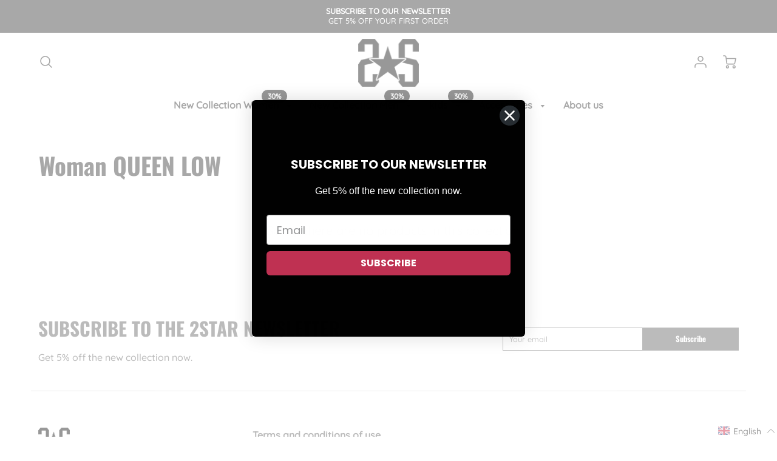

--- FILE ---
content_type: text/html; charset=utf-8
request_url: https://www.2star.it/collections/donna-queen-low
body_size: 98138
content:
<!doctype html>
<!--[if IE 8]><html class="no-js lt-ie9" lang="en" > <![endif]-->
<!--[if IE 9 ]><html class="ie9 no-js" > <![endif]-->
<!--[if (gt IE 9)|!(IE)]><!--> <html class="no-js" lang="it" > <!--<![endif]-->
<head>
  <!-- Google Tag Manager -->
<script>(function(w,d,s,l,i){w[l]=w[l]||[];w[l].push({'gtm.start':
new Date().getTime(),event:'gtm.js'});var f=d.getElementsByTagName(s)[0],
j=d.createElement(s),dl=l!='dataLayer'?'&l='+l:'';j.async=true;j.src=
'https://www.googletagmanager.com/gtm.js?id='+i+dl;f.parentNode.insertBefore(j,f);
})(window,document,'script','dataLayer','GTM-T9DT9LQ');</script>
<!-- End Google Tag Manager -->
  
	<!-- Added by AVADA SEO Suite -->
	








	<!-- /Added by AVADA SEO Suite -->
  
  <meta name="facebook-domain-verification" content="rkiy62pbj9ei3pi2obwj1c8n3447c1" />

  
  
	<link rel="stylesheet" href="https://size-charts-relentless.herokuapp.com/css/size-charts-relentless.css" />
	<script>
	var sizeChartsRelentless = window.sizeChartsRelentless || {};
	sizeChartsRelentless.product = null;
	
	sizeChartsRelentless.metafield = [{"id":"1756810436199","values":[["Lunghezza sottopiede (centimetri)","Taglia EU"],["25,6","39"],["26,3","40"],["27","41"],["27,6","42"],["28,2","43"],["28,9","44"],["29,6","45"]],"descriptionTop":"","descriptionBottom":"","title":"NOW STAR - WEEK STAR UOMO","conditions":[{"type":"collection","title":"WEEK STAR UOMO","id":"646887178568"},{"type":"collection","title":"NOW STAR UOMO","id":"646887145800"}]},{"id":"1756801549864","values":[["Lunghezza sottopiede (centimetri)","Taglia EU"],["23","35"],["23,6","36"],["24,3","37"],["25","38"],["25,6","39"],["26,3","40"],["27","41"]],"descriptionTop":"","descriptionBottom":"<p><span style=\"text-align: justify; font-size: 14pt;\">Su una superficie piana, posiziona un oggetto con bordo piatto all’altezza del dito più lungo del&nbsp;</span><span style=\"text-align: justify; font-size: 14pt;\">pie</span><span style=\"text-align: justify; font-size: 14pt;\">de e, con un righello a fianco al&nbsp;</span><span style=\"text-align: justify; font-size: 14pt;\">piede, misura la lunghezza dal tallone alle dita. Aggiungi, poi circa 0,7-8 mm per lo spazio delle dita. Questo permetterà di scegliere il numero più adatto a te</span></p>","title":"NOW STAR - WEEK STAR DONNA ","conditions":[{"type":"collection","title":"WEEK STAR","id":"646886850888"},{"type":"collection","title":"NOW STAR","id":"646886785352"}]},{"id":"2","title":"UOMO PRIME STAR - VERY STAR","descriptionTop":"","values":[["Lunghezza sottopiede (centimetri)","Taglia EU"],["26,1","39"],["26,6","40"],["27,2","41"],["27,9","42"],["28,5","43"],["29","44"],["29,7","45"]],"descriptionBottom":"<p class=\"MsoNormal\" style=\"text-align: justify;\"><span style=\"font-size: 14pt;\">Su una superficie piana, posiziona un oggetto con bordo piatto all&rsquo;altezza del dito pi&ugrave; lungo del&nbsp;</span><span style=\"font-size: 14pt;\">pie</span><span style=\"font-size: 14pt;\">de e, con un righello a fianco al&nbsp;</span><span style=\"font-size: 14pt;\">piede, misura la lunghezza dal tallone alle dita. Aggiungi, poi circa 0,7-8 mm per lo spazio delle dita. Questo permetter&agrave; di scegliere il numero pi&ugrave; adatto a te</span></p>\n<p class=\"MsoNormal\" style=\"text-align: justify;\">&nbsp;</p>\n<p><img src=\"https://cdn.shopify.com/s/files/1/0520/9574/6206/t/8/assets/scr-2-Senzatitolo.png?v=1632230668\" alt=\"\" width=\"206\" height=\"290\" /></p>\n<p style=\"text-align: center;\">&nbsp;</p>","conditionsOperator":"products-matching-any-condition-below","conditions":[{"id":"233495855262","type":"collection","operator":"is-equal-to","title":"Uomo - Low"},{"id":"233496182942","type":"collection","operator":"is-equal-to","title":"Uomo - Saldi - Low"},{"id":"233496248478","type":"collection","operator":"is-equal-to","title":"Uomo - Saldi - Low Suede"},{"id":"386085388527","type":"collection","operator":"is-equal-to","title":"Uomo Low 100"},{"id":"390706069743","type":"collection","operator":"is-equal-to","title":"Uomo Low Basic"},{"type":"product","title":"SNEAKER LOW FELPA BIANCA - DETTAGLI IN CROSTA GHIACCIO CON EFFETTO \"USED\"","id":"7988044923119"},{"type":"product","title":"SNEAKER LOW IN CANVAS BLUE JEANS - DETTAGLI IN CROSTA GHIACCIO/BLU CON EFFETTO \"USED\"","id":"7988046102767"},{"type":"product","title":"SNEAKER LOW IN CANVAS GIALLO - DETTAGLI BLUE JEANS E CROSTA GHIACCIO CON EFFETTO \"USED\"","id":"7988045840623"},{"type":"product","title":"SNEAKER LOW IN CANVAS BEIGE - DETTAGLI IN CROSTA GHIACCIO/BIANCO CON EFFETTO \"USED\"","id":"7988046659823"},{"type":"product","title":"SNEAKER LOW IN CANVAS VERDE E BLUE JEANS - DETTAGLI CROSTA GHIACCIO CON EFFETTO \"USED\"","id":"7988046430447"},{"type":"product","title":"SNEAKER LOW IN PELLE BIANCA - DETTAGLI BLU CON EFFETTO \"USED\"","id":"7988052525295"},{"type":"product","title":"SNEAKER LOW IN PELLE BIANCA - DETTAGLI GRIGIO CON EFFETTO \"USED\"","id":"7988052361455"},{"type":"product","title":"SNEAKER LOW IN PELLE BIANCA - DETTAGLI MARRONE CON EFFETTO \"USED\"","id":"7988052426991"},{"type":"product","title":"SNEAKER HIGH 105 IN PELLE BIANCA - DETTAGLI IN CROSTA GHIACCIO/BLU/MARRONE CON EFFETTO \"USED\"","id":"7988053115119"},{"type":"product","title":"SNEAKER MID IN PELLE BIANCA - DETTAGLI IN CROSTA CELESTE CON EFFETTO \"USED\"","id":"7988053246191"},{"type":"product","title":"SNEAKER MID IN PELLE BIANCA - DETTAGLI IN CROSTA MARRONE CON EFFETTO \"USED\"","id":"7988053278959"},{"type":"product","title":"SNEAKER MID IN PELLE BIANCA - DETTAGLI IN CROSTA BLU CON EFFETTO \"USED\"","id":"7988053475567"},{"type":"collection","title":"Uomo - Saldi - Low","id":"233496182942"},{"type":"tag","title":"UOMO LOW 100","id":""},{"type":"tag","title":"UOMO HIGH 105","id":""},{"type":"tag","title":"UOMO MID 110","id":""},{"type":"tag","title":"UOMO LOW PH","id":""},{"type":"tag","title":"UOMO LOW BASIC","id":""},{"type":"collection","title":"One Star Uomo","id":"615782416712"},{"type":"tag","title":"","id":""},{"type":"collection","title":"Very Star Uomo","id":"615782547784"},{"type":"tag","title":"UOMO PRIME STAR","id":""},{"type":"tag","title":"UOMO VERY STAR","id":""},{"type":"collection","title":"Prime Star Uomo","id":"615782416712"},{"type":"collection","title":"PRIME STAR UOMO","id":"646887276872"}],"buttonPlacement":"use-global","parentSizeChart":"[object Object]"},{"id":"5","title":"Guida alle Taglie - Scarpe Uomo Running","descriptionTop":"","values":[["Lunghezza interna (centimetri)\t","Taglia EU"],["24,9","39"],["25,7","40"],["26,6","41"],["27,2","42"],["27,9","43"],["28,6","44"],["29,2","45"]],"descriptionBottom":"<p class=\"MsoNormal\" style=\"text-align: justify;\"><span style=\"font-size: 14pt;\">Su una superficie piana, posiziona un oggetto con bordo piatto all&rsquo;altezza del dito pi&ugrave; lungo del&nbsp;</span><span style=\"font-size: 14pt;\">pie</span><span style=\"font-size: 14pt;\">de e, con un righello a fianco al&nbsp;</span><span style=\"font-size: 14pt;\">piede, misura la lunghezza dal tallone alle dita. Aggiungi, poi circa 0,7-8 mm per lo spazio delle dita. Questo permetter&agrave; di scegliere il numero pi&ugrave; adatto a te</span></p>\n<p class=\"MsoNormal\" style=\"text-align: justify;\">&nbsp;</p>\n<p><img src=\"https://cdn.shopify.com/s/files/1/0520/9574/6206/t/8/assets/scr-5-Senzatitolo.png?v=1632235700\" alt=\"\" width=\"206\" height=\"290\" /></p>","conditionsOperator":"products-matching-any-condition-below","conditions":[{"id":"386085650671","type":"collection","operator":"is-equal-to","title":"Uomo Running"},{"type":"tag","title":"UOMO RUNNING","id":""},{"type":"product","title":"SNEAKER RUNNING IN NYLON BIANCO - DETTAGLI IN CROSTA GHIACCIO E VERDE CON EFFETTO \"USED\"","id":"8474303889736"},{"type":"product","title":"SNEAKER RUNNING IN NYLON BEIGE DETTAGLI CROSTA BEIGE, VERDONE E BIANCO CON EFFETTO \"USED\"","id":"8474304512328"},{"type":"tag","title":"RUNNING UOMO","id":""}],"buttonPlacement":"use-global","parentSizeChart":"[object Object]"},{"id":"6","title":"Guida alle Taglie - Scarpe Uomo Prince","descriptionTop":"","values":[["Lunghezza del piede (centimetri)\t","Taglia EU"],["25,4","39"],["26","40"],["27","41"],["27,7","42"],["28,5","43"],["29,2","44"],["29,9","45"]],"descriptionBottom":"<p class=\"MsoNormal\" style=\"text-align: justify;\"><span style=\"font-size: 14pt;\">Su una superficie piana, posiziona un oggetto con bordo piatto all&rsquo;altezza del dito pi&ugrave; lungo del&nbsp;</span><span style=\"font-size: 14pt;\">pie</span><span style=\"font-size: 14pt;\">de e, con un righello a fianco al&nbsp;</span><span style=\"font-size: 14pt;\">piede, misura la lunghezza dal tallone alle dita. Aggiungi, poi circa 0,7-8 mm per lo spazio delle dita. Questo permetter&agrave; di scegliere il numero pi&ugrave; adatto a te</span></p>\n<p class=\"MsoNormal\" style=\"text-align: justify;\">&nbsp;</p>\n<p><img src=\"https://cdn.shopify.com/s/files/1/0520/9574/6206/t/8/assets/scr-6-Senzatitolo.png?v=1632235764\" alt=\"\" width=\"206\" height=\"290\" /></p>","conditionsOperator":"products-matching-any-condition-below","conditions":[{"id":"233496019102","type":"collection","operator":"is-equal-to","title":"Uomo - Prince"},{"id":"233496281246","type":"collection","operator":"is-equal-to","title":"Uomo - Saldi - Princess"},{"type":"tag","title":"PRINCE","id":""},{"type":"tag","title":"Prince","id":""}],"buttonPlacement":"use-global","parentSizeChart":"[object Object]"},{"id":"1","title":"Prime Star - Prime Star Plat - Very Star Donna","descriptionTop":"","values":[["Lunghezza sottopiede (centimetri)","Taglia EU"],["22,6","35"],["23,5","36"],["24,1","37"],["24,9","38"],["26,1","39"],["26,6","40"],["27,2","41"]],"descriptionBottom":"<p class=\"MsoNormal\" style=\"text-align: justify;\"><span style=\"font-size: 14pt;\">Su una superficie piana, posiziona un oggetto con bordo piatto all’altezza del dito più lungo del&nbsp;</span><span style=\"font-size: 14pt;\">pie</span><span style=\"font-size: 14pt;\">de e, con un righello a fianco al&nbsp;</span><span style=\"font-size: 14pt;\">piede, misura la lunghezza dal tallone alle dita. Aggiungi, poi circa 0,7-8 mm per lo spazio delle dita. Questo ti permetterà di scegliere il numero più adatto a te.</span></p>\n<p class=\"MsoNormal\" style=\"text-align: justify;\">&nbsp;</p>\n<p><img src=\"https://cdn.shopify.com/s/files/1/0520/9574/6206/t/8/assets/scr-1-Senzatitolo.png?v=1632235809\" alt=\"\" width=\"206\" height=\"290\"></p>","conditionsOperator":"products-matching-any-condition-below","conditions":[{"id":"233495429278","type":"collection","operator":"is-equal-to","title":"Donna - Low"},{"id":"233495494814","type":"collection","operator":"is-equal-to","title":"Donna - Low High Sole"},{"id":"233495822494","type":"collection","operator":"is-equal-to","title":"Donna - Saldi - Low"},{"id":"233495920798","type":"collection","operator":"is-equal-to","title":"Donna - Saldi - Low High Sole"},{"id":"238140915870","type":"collection","operator":"is-equal-to","title":"Donna LOW 100"},{"id":"233495330974","type":"collection","operator":"is-equal-to","title":"Donna - High Basic"},{"id":"386349334767","type":"collection","operator":"is-equal-to","title":"Donna - High 105"},{"id":"386349367535","type":"collection","operator":"is-equal-to","title":"Donna - Low HS"},{"type":"product","title":"SNEAKER LOW FELPA BIANCA - DETTAGLI IN CROSTA GHIACCIO CON EFFETTO \"USED\"","id":"7989872263407"},{"type":"product","title":"SNEAKER LOW IN FELPA GIALLA - DETTAGLI IN CROSTA GHIACCIO CON EFFETTO \"USED\"","id":"7988045054191"},{"type":"product","title":"SNEAKER LOW CANVAS ROSA -DETTAGLI IN CROSTA GHIACCIO CON EFFETTO \"USED\"","id":"7988045578479"},{"type":"product","title":"SNEAKER LOW IN CANVAS BLUE JEANS - DETTAGLI IN CROSTA GHIACCIO/BLU CON EFFETTO \"USED\"","id":"7989878554863"},{"type":"product","title":"SNEAKER LOW IN CANVAS GIALLO - DETTAGLI BLUE JEANS E CROSTA GHIACCIO CON EFFETTO \"USED\"","id":"7989876523247"},{"type":"product","title":"SNEAKER LOW PELLE BIANCA - DETTAGLI IN CANVAS BLUE JEANS VERDE E GIALLO E VERNICE CELESTE CON EFFETTO \"USED\"","id":"7988045250799"},{"type":"product","title":"SNEAKER LOW PELLE BIANCA - DETTAGLI IN CANVAS VERDE, LILLA E VERNICE GIALLA CON EFFETTO \"USED\"","id":"7988045119727"},{"type":"product","title":"SNEAKER LOW IN CANVAS VERDE E BLUE JEANS - DETTAGLI CROSTA GHIACCIO CON EFFETTO \"USED\"","id":"7989880291567"},{"type":"product","title":"SNEAKER LOW IN CANVAS BEIGE - DETTAGLI IN CROSTA GHIACCIO/BIANCO CON EFFETTO \"USED\"","id":"7990735339759"},{"type":"product","title":"SNEAKER LOW PELLE BIANCA - DETTAGLI IN VERNICE GIALLA CON EFFETTO \"USED\"","id":"7988046889199"},{"type":"product","title":"SNEAKER LOW PELLE BIANCA - DETTAGLI IN VERNICE CELESTE CON EFFETTO \"USED\"","id":"7988047053039"},{"type":"product","title":"SNEAKER LOW PELLE BIANCA - DETTAGLI IN VERNICE ROSA CON EFFETTO \"USED\"","id":"7988047184111"},{"type":"product","title":"SNEAKER LOW PELLE BIANCA - DETTAGLI IN VERNICE VERDE CON EFFETTO \"USED\"","id":"7988047347951"},{"type":"product","title":"SNEAKER LOW PELLE BIANCA - DETTAGLI IN VERNICE GRIGIO CON EFFETTO \"USED\"","id":"7988047511791"},{"type":"product","title":"SNEAKER LOW PELLE BIANCA - DETTAGLI IN CROSTA ROSA GLITTERATA CON EFFETTO \"USED\"","id":"7988047610095"},{"type":"product","title":"SNEAKER LOW PELLE BIANCA - DETTAGLI IN CROSTA VERDE GLITTERATA CON EFFETTO \"USED\"","id":"7988047741167"},{"type":"product","title":"SNEAKER LOW PELLE BIANCA - DETTAGLI IN CROSTA CELESTE GLITTERATA CON EFFETTO \"USED\"","id":"7988047839471"},{"type":"product","title":"SNEAKER LOW PELLE BIANCA - DETTAGLI IN CROSTA BEIGE GLITTERATA CON EFFETTO \"USED\"","id":"7988047937775"},{"type":"product","title":"SNEAKER LOW PELLE BIANCA - DETTAGLI LAMINATO E GLITTER ORO - EFFETTO \"USED\"","id":"7988048101615"},{"type":"product","title":"SNEAKER LOW PELLE BIANCA - DETTAGLI LAMINATO ARGENTO E GLITTER ROSA CON EFFETTO \"USED\"","id":"7988048134383"},{"type":"product","title":"SNEAKER LOW PELLE BIANCA - DETTAGLI LAMINATO E GLITTER VERDE CON EFFETTO \"USED\"","id":"7988048265455"},{"type":"product","title":"SNEAKER LOW PELLE BIANCA - DETTAGLI GLITTER MULTICOLOR CON EFFETTO \"USED\"","id":"7988048330991"},{"type":"collection","title":"Donna - Low HS","id":"386349367535"},{"type":"product","title":"SNEAKER MID PELLE BIANCA - DETTAGLI ROSA CRACK CON EFFETTO \"USED\"","id":"7988048756975"},{"type":"product","title":"SNEAKER MID PELLE BIANCA - DETTAGLI LAMINATO ARGENTO E GLITTER ROSA CON EFFETTO \"USED\"","id":"7988048822511"},{"type":"tag","title":"DONNA LOW BASIC","id":""},{"type":"tag","title":"LOW MAXI LACE","id":""},{"type":"tag","title":"DONNA LOW PH","id":""},{"type":"tag","title":"LOW HS","id":""},{"type":"tag","title":"HIGH BASIC","id":""},{"type":"collection","title":"One star Donna","id":"615782482248"},{"type":"collection","title":"One Star Plat Donna","id":"615782515016"},{"type":"product","title":"SNEAKER MID IN PELLE BIANCA DETTAGLI IN PELLE ARGENTO-NERO-FUCSIA E GLITTER NERO FODERA IN ECOFUR ED EFFETTO \"USED\"","id":"8474255393096"},{"type":"tag","title":"DONNA PRIME STAR","id":""},{"type":"tag","title":"PRIME STAR PLAT","id":""},{"type":"tag","title":"DONNA VERY STAR","id":""},{"type":"collection","title":"PRIME STAR","id":"646887014728"},{"type":"collection","title":"PRIME STAR PLAT","id":"646887080264"},{"type":"product","title":"SNEAKERS LOW IN PELLE BIANCA CON DETTAGLI IN GLITTER ARGENTO E NERO  ED EFFETTO \"USED\"","id":"8837313102152"},{"type":"product","title":"SNEAKERS LOW IN PELLE BIANCA CON DETTAGLI IN GLITTER ARGENTO E NERO  ED EFFETTO \"USED\"","id":"8837313102152"},{"type":"product","title":"SNEAKER PLATFORM 4CM PELLE BIANCA - DETTAGLI IN GLITTER NERO E ARGENTO CON EFFETTO \"USED\"","id":"7626403840239"},{"type":"product","title":"SNEAKERS PLATFORM 4 CM IN PELLE BIANCA CON DETTAGLI IN GLITTER ARGENTO E ORO ED EFFETTO \"USED\"","id":"8837313233224"},{"type":"product","title":"SNEAKER LOW IN PELLE BIANCA CON DETTAGLI IN PELLE LAMINATA DORATA","id":"8837314150728"},{"type":"product","title":"SNEAKER LOW IN PELLE BIANCA CON DETTAGLI IN FANTASIA PITONATA","id":"8837314412872"},{"type":"product","title":"SNEAKER LOW IN PELLE BIANCA CON DETTAGLI IN GLITTER NERO","id":"8837314478408"},{"type":"product","title":"SNEAKER LOW IN PELLE BIANCA CON DETTAGLI LAMINATI ARGENTO ED EFFETTO \"USED\"","id":"8837314740552"},{"type":"product","title":"SNEAKER LOW IN PELLE NERA CON DETTAGLI ZEBRATI","id":"8837314314568"},{"type":"product","title":"SNEAKERS LOW PELLE ARGENTO-DETTAGLI IN CROSTA GHIACCIO E CANVAS ROSA CON EFFETTO \"USED\"","id":"7988044693743"},{"type":"product","title":"SNEAKER LOW PELLE BIANCA - DETTAGLI IN CROSTA BEIGE GLITTERATA CON EFFETTO \"USED\"","id":"7988047937775"},{"type":"product","title":"SNEAKER LOW IN  PELLE BIANCA CON DETTAGLI LEOPARDATI E GLITTER MARRONE - FODERA IN ECOFUR ED EFFETTO \"USED\"","id":"8474240876872"},{"type":"product","title":"SNEAKER LOW IN PELLE BIANCA CON DETTAGLI ZEBRATI ED ECOFUR NERO CON EFFETTO \"USED\"","id":"8474244677960"},{"type":"product","title":"SNEAKER PLATFORM 4CM IN PELLE BIANCA CON DETTAGLI ZEBRATI ED ECOFUR NERO CON EFFETTO \"USED\"","id":"8474252542280"},{"type":"product","title":"SNEAKERS PRIME STAR IN PELLE BIANCA  CON DETTAGLI LAMINATI E NERI ED EFFETTO \"USED\"","id":"8995268559176"},{"type":"product","title":"SNEAKERS PRIME STAR IN PELLE BIANCA CON DETTAGLI IN TEDDY BEIGE E NERI ED EFFETTO \"USED\"","id":"8995268821320"},{"type":"product","title":"SNEAKERS LOW IN PELLE BIANCA CON DETTAGLI IN GLITTER ARGENTO E NERO  ED EFFETTO \"USED\"","id":"8837313102152"},{"type":"product","title":"SNEAKERS LOW IN PELLE BIANCA CON DETTAGLI IN GLITTER ARGENTO E NERO  ED EFFETTO \"USED\"","id":"8837313102152"},{"type":"product","title":"SNEAKERS PRIME STAR IN PELLE BIANCA CON DETTAGLI ZEBRATI, LEOPARDATI E NERI","id":"9309569843528"}],"buttonPlacement":"use-global","parentSizeChart":"[object Object]"},{"id":"3","title":"Guida alle Taglie - Scarpe Donna Running","descriptionTop":"","values":[["Lunghezza interna (centimetri)","Taglia EU"],["22,2","35"],["23","36"],["23,6","37"],["24,2","38"],["24,9","39"],["25,7","40"],["26,6","41"]],"descriptionBottom":"<p class=\"MsoNormal\" style=\"text-align: justify;\"><span style=\"font-size: 14pt;\">Su una superficie piana, posiziona un oggetto con bordo piatto all&rsquo;altezza del dito pi&ugrave; lungo del&nbsp;</span><span style=\"font-size: 14pt;\">pie</span><span style=\"font-size: 14pt;\">de e, con un righello a fianco al&nbsp;</span><span style=\"font-size: 14pt;\">piede, misura la lunghezza dal tallone alle dita. Aggiungi, poi circa 0,7-8 mm per lo spazio delle dita. Questo permetter&agrave; di scegliere il numero pi&ugrave; adatto a te</span></p>\n<p class=\"MsoNormal\" style=\"text-align: justify;\">&nbsp;</p>\n<p><img src=\"https://cdn.shopify.com/s/files/1/0520/9574/6206/t/8/assets/scr-3-Senzatitolo.png?v=1632235874\" alt=\"\" width=\"206\" height=\"290\" /></p>","conditionsOperator":"products-matching-any-condition-below","conditions":[{"id":"6057951363230","type":"product","operator":"is-equal-to","title":"RUNNING TESSUTO A RETE ARGENTATO  CON PROFILI CROSTA GHIACCIO E DETTAGLI BIANCO"},{"id":"6547371655326","type":"product","operator":"is-equal-to","title":"RUNNING NYLON BIANCO CON PROFILI CROSTA GHIACCIO E DETTAGLI BLU"},{"id":"6547371819166","type":"product","operator":"is-equal-to","title":"RUNNING NYLON GIALLO FLUO  CON PROFILI CROSTA GHIACCIO E DETTAGLI BIANCO"},{"id":"6547371720862","type":"product","operator":"is-equal-to","title":"RUNNING NYLON NERO CON PROFILI CROSTA GHIACCIO E DETTAGLI GHIACCIO"},{"type":"product","title":"SNEAKER RUNNING IN NYLON LILLA - DETTAGLI IN CROSTA GIALLA E LILLA","id":"7988050723055"},{"type":"product","title":"SNEAKER RUNNING IN NYLON BIANCO - DETTAGLI IN CANVAS ARANCIO","id":"7988050919663"},{"type":"product","title":"SNEAKER RUNNING IN NYLON BIANCO - DETTAGLI IN CANVAS ROSA","id":"7988050854127"},{"type":"product","title":"SNEAKER RUNNING IN NYLON BIANCO - DETTAGLI IN CROSTA GHIACCIO CON MAXI LACCIO FUCSIA","id":"7988051312879"},{"type":"product","title":"SNEAKER RUNNING IN NYLON BIANCO - DETTAGLI IN CROSTA GHIACCIO CON MAXI LACCIO GIALLO","id":"7988051116271"},{"type":"product","title":"SNEAKER RUNNING IN NYLON BIANCO - DETTAGLI IN CROSTA GHIACCIO CON MAXI LACCIO LILLA","id":"7988051214575"},{"type":"product","title":"SNEAKER RUNNING IN NYLON BIANCO - DETTAGLI IN CROSTA GHIACCIO CON MAXI LACCIO PANNA","id":"7988050985199"},{"type":"product","title":"SNEAKER RUNNING IN NYLON BIANCO - DETTAGLI IN CROSTA GHIACCIO CON MAXI LACCIO ROSA","id":"7988051050735"},{"type":"product","title":"SNEAKER RUNNING IN NYLON BIANCO - DETTAGLI IN CROSTA GHIACCIO CON MAXI LACCIO VERDE","id":"7988051149039"},{"type":"tag","title":"DONNA RUNNING","id":""},{"type":"tag","title":"RUNNING MAXI LACE","id":""}],"buttonPlacement":"use-global","parentSizeChart":"[object Object]"},{"id":"4","title":"Guida alle Taglie - Scarpe Donna Princess","descriptionTop":"","values":[["Lunghezza interna (centimetri)\t","Taglia EU"],["22,9","35"],["23,6","36"],["24,2","37"],["24,8","38"],["25,4","39"],["26","40"],["27","41"]],"descriptionBottom":"<p class=\"MsoNormal\" style=\"text-align: justify;\"><span style=\"font-size: 14pt;\">Su una superficie piana, posiziona un oggetto con bordo piatto all&rsquo;altezza del dito pi&ugrave; lungo del&nbsp;</span><span style=\"font-size: 14pt;\">pie</span><span style=\"font-size: 14pt;\">de e, con un righello a fianco al&nbsp;</span><span style=\"font-size: 14pt;\">piede, misura la lunghezza dal tallone alle dita. Aggiungi, poi circa 0,7-8 mm per lo spazio delle dita. Questo permetter&agrave; di scegliere il numero pi&ugrave; adatto a te</span></p>\n<p class=\"MsoNormal\" style=\"text-align: justify;\">&nbsp;</p>\n<p><img src=\"https://cdn.shopify.com/s/files/1/0520/9574/6206/t/8/assets/scr-4-Senzatitolo.png?v=1632235956\" alt=\"\" width=\"206\" height=\"290\" /></p>","conditionsOperator":"products-matching-any-condition-below","conditions":[{"id":"233495560350","type":"collection","operator":"is-equal-to","title":"Donna - Princess"},{"id":"233496051870","type":"collection","operator":"is-equal-to","title":"Donna - Saldi - Princess"},{"type":"tag","title":"PRINCESS","id":""},{"type":"tag","title":"PRINCESS MAXI LACE","id":""},{"type":"product","title":"SNEAKER PRINCESS IN PELLE BIANCA  CON DETTAGLI IN GLITTER VERDE","id":"8837407048008"},{"type":"product","title":"SNEAKER PRINCESS IN PELLE BIANCA CON DETTAGLI NERI","id":"8474264797512"},{"type":"product","title":"SNEAKER PRINCESS IN PELLE BIANCA  CON DETTAGLI IN GLITTER ROSA","id":"8837406556488"},{"type":"product","title":"SNEAKER PRINCESS IN PELLE BIANCA  DETTAGLI IN GLITTER DORATO","id":"8837315658056"},{"type":"product","title":"SNEAKER PRINCESS IN PELLE BIANCA  DETTAGLI IN GLITTER NERO","id":"8837315625288"},{"type":"product","title":"SNEAKER PRINCESS IN PELLE BIANCA CON DETTAGLI COW E BEIGE","id":"8474263650632"},{"type":"product","title":"SNEAKER PRINCESS IN PELLE BIANCA CON DETTAGLI IN PELLE LAMINATA ARGENTO","id":"8474259849544"},{"type":"product","title":"SNEAKER PRINCESS IN PELLE BIANCA CON DETTAGLI IN PELLE LAMINATA ORO ROSA","id":"8474260832584"},{"type":"product","title":"SNEAKER PRINCESS IN PELLE BIANCA CON DETTAGLI IN PIZZO NERO","id":"8474261782856"},{"type":"product","title":"SNEAKER PRINCESS IN PELLE BIANCA CON DETTAGLI IN TESSUTO MARRONE","id":"8474258669896"},{"type":"product","title":"SNEAKER PRINCESS IN PELLE BIANCA CON DETTAGLI LEOPARDATI MULTICOLOR","id":"8474262733128"},{"type":"product","title":"SNEAKER PRINCESS IN PELLE BIANCA CON DETTAGLIO POSTERIORE ARGENTO","id":"7624209891567"},{"type":"product","title":"SNEAKER PRINCESS IN PELLE BIANCA DETTAGLI GLITTER ROSA ORO","id":"7624222998767"}],"buttonPlacement":"use-global","parentSizeChart":"[object Object]"},{"id":"7","title":"Guida alle Taglie - Scarpe Kids Low","descriptionTop":"","values":[["Lunghezza sottopiede (centimetri)","Taglia EU"],["13,9","22"],["14,5","23"],["15","24"],["15,8","25"],["16,4","26"],["17,3","27"],["18,5","28"],["19,2","29"],["19,8","30"],["20,5","31"],["21,1","32"],["21,8","33"],["22,5","34"],["22,7","35"],["23,3","36"],["24,1","37"],["24,8","38"],["26","39"],["26,6","40"]],"descriptionBottom":"<p><span style=\"font-size: 14pt;\">Su una superficie piana, posiziona un oggetto con bordo piatto all’altezza del dito più lungo del&nbsp;</span><span style=\"font-size: 14pt;\">pie</span><span style=\"font-size: 14pt;\">de e, con un righello a fianco al&nbsp;</span><span style=\"font-size: 14pt;\">piede, misura la lunghezza dal tallone alle dita. Aggiungi, poi circa 0,7-8 mm per lo spazio delle dita. Questo ti permetterà di scegliere il numero più adatto a te.</span></p>","conditionsOperator":"products-matching-any-condition-below","conditions":[{"id":"233495888030","type":"collection","operator":"is-equal-to","title":"Kids - Baby - Low"},{"id":"233495462046","type":"collection","operator":"is-equal-to","title":"Kids - Kids - Low"},{"id":"386394554607","type":"collection","operator":"is-equal-to","title":"Kids - low 100"},{"id":"386394685679","type":"collection","operator":"is-equal-to","title":"kids - low Basic"},{"id":"402510479599","type":"collection","operator":"is-equal-to","title":"KIDS FW-22"},{"type":"tag","title":"BABY LOW BASIC","id":""},{"type":"tag","title":"KIDS LOW VELCRO","id":""},{"type":"tag","title":"LOW BASIC KIDS","id":""},{"type":"collection","title":"KIDS","id":"407747002607"},{"type":"collection","title":"KIDS FW23-24","id":"607001772360"},{"type":"collection","title":"KIDS SS24","id":"616405107016"},{"type":"collection","title":"BABY SS24","id":"616405238088"},{"type":"collection","title":"BABYFW24","id":"625574805832"},{"type":"collection","title":"KIDSFW24","id":"625574740296"},{"type":"collection","title":"Baby SS25","id":"636362195272"},{"type":"collection","title":"Kids  SS25","id":"636362293576"},{"type":"collection","title":"Baby SS25","id":"636362195272"},{"type":"collection","title":"Kids  SS25","id":"636362293576"}],"buttonPlacement":"use-global","parentSizeChart":"[object Object]"},{"id":"8","title":"Guida alle Taglie - Scarpe Donna KING QUEEN ","descriptionTop":"","values":[["Taglia EU ","Lunghezza del piede (centimetri)"],["35","23,5"],["36","24,2"],["37","24,8"],["38","25,4"],["39","26,1"],["40","26,8"],["41","27,4"]],"descriptionBottom":"<p class=\"MsoNormal\" style=\"text-align: justify;\"><span style=\"font-size: 14pt;\">Su una superficie piana, posiziona un oggetto con bordo piatto all&rsquo;altezza del dito pi&ugrave; lungo del piede e, con un righello a fianco al piede, misura la lunghezza dal tallone alle dita. Aggiungi, poi, 15 mm per lo spazio delle dita. Questo permetter&agrave; di ottenere la lunghezza interna della scarpa.</span></p>\r\n<p class=\"MsoNormal\" style=\"text-align: justify;\"><img style=\"text-align: start;\" src=\"https://cdn.shopify.com/s/files/1/0520/9574/6206/t/8/assets/scr-1-Senzatitolo.png?v=1632235809\" alt=\"\" width=\"206\" height=\"290\" /></p>","conditionsOperator":"products-matching-any-condition-below","conditions":[{"id":"386173239535","type":"collection","operator":"is-equal-to","title":"Donna KING HIGH"},{"id":"386173305071","type":"collection","operator":"is-equal-to","title":"Donna KING LOW"},{"id":"386173206767","type":"collection","operator":"is-equal-to","title":"Donna QUEEN HIGH"},{"id":"386173173999","type":"collection","operator":"is-equal-to","title":"Donna QUEEN LOW"},{"type":"tag","title":"king maxi lace","id":""},{"type":"product","title":"SNEAKER KING HIGH IN PELLE TOTAL WHITE CON MAXI LACCIO FUCSIA","id":"7988050657519"},{"type":"tag","title":"KING MAXI LACE","id":""},{"type":"tag","title":"QUEEN MAXI LACE","id":""}],"buttonPlacement":"use-global","parentSizeChart":"[object Object]"},{"id":"9","title":"Guida alle Taglie - Scarpe Uomo KING ","descriptionTop":"","values":[["Taglia EU","Lunghezza del piede (centimetri)"],["40","26,8"],["41","27,5"],["42","28,4"],["43","29,1"],["44","29,8"],["45","30,4"]],"descriptionBottom":"<p class=\"MsoNormal\" style=\"text-align: justify;\"><span style=\"font-size: 14pt;\">Su una superficie piana, posiziona un oggetto con bordo piatto all&rsquo;altezza del dito pi&ugrave; lungo del piede e, con un righello a fianco al piede, misura la lunghezza dal tallone alle dita. Aggiungi, poi, 15 mm per lo spazio delle dita. Questo permetter&agrave; di ottenere la lunghezza interna della scarpa.</span></p>\r\n<p class=\"MsoNormal\" style=\"text-align: justify;\"><img style=\"text-align: start;\" src=\"https://cdn.shopify.com/s/files/1/0520/9574/6206/t/8/assets/scr-1-Senzatitolo.png?v=1632235809\" alt=\"\" width=\"206\" height=\"290\" /></p>","conditionsOperator":"products-matching-any-condition-below","conditions":[{"id":"386172977391","type":"collection","operator":"is-equal-to","title":"Uomo KING HIGH"},{"id":"386173075695","type":"collection","operator":"is-equal-to","title":"Uomo KING LOW"},{"type":"tag","title":"king maxi lace ","id":""}],"buttonPlacement":"use-global","parentSizeChart":"[object Object]"},{"id":"10","title":"Guida alle Taglie - Scarpe Kids Princess","descriptionTop":"","values":[["Taglia EU ","Lunghezza del piede (centimetri)"],["28","19"],["29","19,7"],["30","20,4"],["31","21,1"],["32","21,8"],["33","22,5"],["34","22,7"],["35","22,9"],["36","23,6"],["37","24,2"],["38","24,8"],["39","25,4"],["40","26"]],"descriptionBottom":"<p class=\"MsoNormal\" style=\"text-align: justify;\"><span style=\"font-size: 14pt;\">Su una superficie piana, posiziona un oggetto con bordo piatto all&rsquo;altezza del dito pi&ugrave; lungo del piede e, con un righello a fianco al piede, misura la lunghezza dal tallone alle dita. Aggiungi, poi, 15 mm per lo spazio delle dita. Questo permetter&agrave; di ottenere la lunghezza interna della scarpa.</span></p>\r\n<p class=\"MsoNormal\" style=\"text-align: justify;\">&nbsp;</p>\r\n<p><img src=\"https://cdn.shopify.com/s/files/1/0520/9574/6206/t/8/assets/scr-7-Senzatitolo.png?v=1632236007\" alt=\"\" width=\"206\" height=\"290\" /></p>","conditionsOperator":"products-matching-any-condition-below","conditions":[{"id":"233495593118","type":"collection","operator":"is-equal-to","title":"Kids - Kids - Princess"}],"buttonPlacement":"use-global","parentSizeChart":"[object Object]"},{"id":"11","title":"Guida alle Taglie - Scarpe Donna Hs","descriptionTop":"","values":[["Lunghezza interna (centimetri)","Taglia EU"],["22,7","35"],["23,3","36"],["24,1","37"],["24,8","38"],["26","39"],["26,6","40"],["27,2","41"]],"descriptionBottom":"<p><span style=\"font-size: 14pt;\">Su una superficie piana, posiziona un oggetto con bordo piatto all&rsquo;altezza del dito pi&ugrave; lungo del&nbsp;</span><span style=\"font-size: 14pt;\">pie</span><span style=\"font-size: 14pt;\">de e, con un righello a fianco al&nbsp;</span><span style=\"font-size: 14pt;\">piede, misura la lunghezza dal tallone alle dita. Aggiungi, poi circa 0,7-8 mm per lo spazio delle dita. Questo permetter&agrave; di scegliere il numero pi&ugrave; adatto a te</span></p>\n<p class=\"MsoNormal\" style=\"text-align: justify;\">&nbsp;</p>\n<p><img src=\"https://cdn.shopify.com/s/files/1/0520/9574/6206/t/8/assets/scr-1-Senzatitolo.png?v=1632235809\" alt=\"\" width=\"206\" height=\"290\" /></p>","conditionsOperator":"products-matching-any-condition-below","conditions":[{"id":"7706641039599","type":"product","operator":"is-equal-to","title":"SNEAKER HS IN PELLE BIANCA DETTAGLI STAMPA PITONE BEIGE/NERO"},{"id":"7706639171823","type":"product","operator":"is-equal-to","title":"SNEAKER LOW HS IN PELLE BIANCA DETTAGLI ORO COCCO"},{"id":"7706639106287","type":"product","operator":"is-equal-to","title":"SNEAKER LOW HS IN PELLE BIANCA DETTAGLI PIOMBO COCCO"},{"id":"7626403840239","type":"product","operator":"is-equal-to","title":"SNEAKER HS LOW BIANCO-GHIACCIO-NERO-ARGENTO"},{"id":"7626403709167","type":"product","operator":"is-equal-to","title":"SNEAKER HS LOW BIANCO-GHIACCIO-ORO-ARGENTO"}],"buttonPlacement":"use-global","parentSizeChart":"[object Object]"},{"id":"12","title":"Guida alle Taglie - Scarpe Uomo High 100","descriptionTop":"","values":[["Lunghezza del piede (centimetri)","Taglia EU"],["26,6","40"],["27,2","41"],["27,8","42"],["28,4","43"],["29","44"],["29,7","45"]],"descriptionBottom":"<p style=\"text-align: justify;\"><span style=\"font-size: 14pt;\">Su una superficie piana, posiziona un oggetto con bordo piatto all&rsquo;altezza del dito pi&ugrave; lungo del&nbsp;</span><span style=\"font-size: 14pt;\">pie</span><span style=\"font-size: 14pt;\">de e, con un righello a fianco al&nbsp;</span><span style=\"font-size: 14pt;\">piede, misura la lunghezza dal tallone alle dita. Aggiungi, poi circa 0,7-8 mm per lo spazio delle dita. Questo permetter&agrave; di scegliere il numero pi&ugrave; adatto a te</span></p>\n<p class=\"MsoNormal\" style=\"text-align: justify;\">&nbsp;</p>\n<p><img src=\"https://cdn.shopify.com/s/files/1/0520/9574/6206/t/8/assets/scr-2-Senzatitolo.png?v=1632230668\" alt=\"\" width=\"206\" height=\"290\" /></p>\n<p style=\"text-align: center;\">&nbsp;</p>","conditionsOperator":"products-matching-any-condition-below","conditions":[{"id":"7706640023791","type":"product","operator":"is-equal-to","title":"SNEAKER HIGH 100 IN PELLE BIANCA DETTAGLI GHIACCIO-GRICRACK"},{"id":"7706639958255","type":"product","operator":"is-equal-to","title":"SNEAKER HIGH 100 IN PELLE BIANCA DETTAGLI GHIACCIO-VERCRACK"},{"id":"7706639892719","type":"product","operator":"is-equal-to","title":"SNEAKER HIGH 100 IN PELLE BIANCA DETTAGLI GHIACCIO-VER-NERO"}],"buttonPlacement":"use-global","parentSizeChart":"[object Object]"},{"id":"13","title":"Guida alle Taglie - Scarpe Kids Star Low","descriptionTop":"","values":[["Lunghezza interna (centimetri)","Taglia EU"],["18,7","28"],["19,4","29"],["20","30"],["20,6","31"],["21,2","32"],["22","33"],["22,6","34"],["22,7","35"],["23,3","36"],["24,1","37"],["24,8","38"],["26","39"],["26,6","40"]],"descriptionBottom":"<p><span style=\"font-size: 14pt;\">Su una superficie piana, posiziona un oggetto con bordo piatto all&rsquo;altezza del dito pi&ugrave; lungo del&nbsp;</span><span style=\"font-size: 14pt;\">pie</span><span style=\"font-size: 14pt;\">de e, con un righello a fianco al&nbsp;</span><span style=\"font-size: 14pt;\">piede, misura la lunghezza dal tallone alle dita. Aggiungi, poi, 15 mm per lo spazio delle dita. Questo permetter&agrave; di ottenere la lunghezza interna della scarpa.</span></p>\r\n<p class=\"MsoNormal\" style=\"text-align: justify;\">&nbsp;</p>\r\n<p><img src=\"https://cdn.shopify.com/s/files/1/0520/9574/6206/t/8/assets/scr-2-Senzatitolo.png?v=1632230668\" alt=\"\" width=\"206\" height=\"290\" /></p>\r\n<p style=\"text-align: justify;\">&nbsp;</p>","conditionsOperator":"products-matching-any-condition-below","conditions":[{"id":"7624182005999","type":"product","operator":"is-equal-to","title":"SNEAKERS STAR LOW IN PELLE BIANCA - DETTAGLI BLUE NAVY"},{"id":"7624182104303","type":"product","operator":"is-equal-to","title":"SNEAKERS STAR LOW IN PELLE BIANCA"},{"id":"7624181940463","type":"product","operator":"is-equal-to","title":"SNEAKERS STAR LOW IN PELLE BIANCA - DETTAGLI NERO"}],"buttonPlacement":"use-global","parentSizeChart":"[object Object]"},{"id":"14","title":"Guida alle Taglie - Scarpe Kids Star High","descriptionTop":"","values":[["Lunghezza del piede (centimetri)","Taglia EU"],["18,7","28"],["19,4","29"],["20","30"],["20,6","31"],["21,2","32"],["22","33"],["22,6","34"],["22,9","35"],["23,6","36"],["24,2","37"],["24,8","38"],["25,4","39"],["26","40"]],"descriptionBottom":"<p><span style=\"font-size: 14pt;\">Su una superficie piana, posiziona un oggetto con bordo piatto all&rsquo;altezza del dito pi&ugrave; lungo del&nbsp;</span><span style=\"font-size: 14pt;\">pie</span><span style=\"font-size: 14pt;\">de e, con un righello a fianco al&nbsp;</span><span style=\"font-size: 14pt;\">piede, misura la lunghezza dal tallone alle dita. Aggiungi, poi, 15 mm per lo spazio delle dita. Questo permetter&agrave; di ottenere la lunghezza interna della scarpa.</span></p>\r\n<p class=\"MsoNormal\" style=\"text-align: justify;\">&nbsp;</p>\r\n<p><img src=\"https://cdn.shopify.com/s/files/1/0520/9574/6206/t/8/assets/scr-2-Senzatitolo.png?v=1632230668\" alt=\"\" width=\"206\" height=\"290\" /></p>\r\n<p style=\"text-align: justify;\">&nbsp;</p>","conditionsOperator":"products-matching-any-condition-below","conditions":[{"id":"7624182694127","type":"product","operator":"is-equal-to","title":"SNEAKERS STAR HIGH IN PELLE BIANCA"},{"id":"7624182563055","type":"product","operator":"is-equal-to","title":"SNEAKERS STAR HIGH IN PELLE BIANCA -DETTAGLI BLUE NAVY/GIALLO"},{"id":"7624182464751","type":"product","operator":"is-equal-to","title":"SNEAKERS STAR HIGH IN PELLE BIANCA -DETTAGLI NERO/ROSSO"}],"buttonPlacement":"use-global","parentSizeChart":"[object Object]"},{"id":"0","values":[["Lunghezza del piede (centimetri)","Taglia EU"],["22,9","35"],["23,6","36"],["24,3","37"],["25","38"],["25,7","39"],["26,4","40"],["27,1","41"]],"title":"Guida alle taglie - Scarpe M-running","descriptionBottom":"<p class=\"MsoNormal\" style=\"text-align: justify;\"><span style=\"font-size: 14pt;\">Su una superficie piana, posiziona un oggetto con bordo piatto all&rsquo;altezza del dito pi&ugrave; lungo del&nbsp;</span><span style=\"font-size: 14pt;\">pie</span><span style=\"font-size: 14pt;\">de e, con un righello a fianco al&nbsp;</span><span style=\"font-size: 14pt;\">piede, misura la lunghezza dal tallone alle dita. Aggiungi, poi, 15 mm per lo spazio delle dita. Questo permetter&agrave; di ottenere la lunghezza interna della scarpa.</span></p>\n<p class=\"MsoNormal\" style=\"text-align: justify;\">&nbsp;</p>\n<p><img src=\"https://cdn.shopify.com/s/files/1/0520/9574/6206/t/8/assets/scr-2-Senzatitolo.png?v=1632230668\" alt=\"\" width=\"206\" height=\"290\" /></p>\n<p style=\"text-align: center;\">&nbsp;</p>","conditions":[{"type":"tag","title":"","id":""},{"type":"tag","title":"M-RUNNING","id":""}]},{"id":"16","values":[["Lunghezza sottopiede (centimetri)","Taglia EU"],["23,3","35"],["23,9","36"],["24,7","37"],["25,3","38"],["26","39"],["26,7","40"],["27,3","41"]],"title":"NEW STAR- WALK- ENJOY - DONNA","descriptionBottom":"<p class=\"MsoNormal\" style=\"text-align: justify;\"><span style=\"font-size: 14pt;\">Su una superficie piana, posiziona un oggetto con bordo piatto all&rsquo;altezza del dito pi&ugrave; lungo del&nbsp;</span><span style=\"font-size: 14pt;\">pie</span><span style=\"font-size: 14pt;\">de e, con un righello a fianco al&nbsp;</span><span style=\"font-size: 14pt;\">piede, misura la lunghezza dal tallone alle dita. Aggiungi, poi circa 0,7-8 mm per lo spazio delle dita. Questo permetter&agrave; di scegliere il numero pi&ugrave; adatto a te</span></p>","conditions":[{"type":"tag","title":"PADEL DONNA","id":""},{"type":"product","title":"SNEAKER PADEL IN PELLE BIANCA  E DETTAGLI BEIGE CON  EFFETTO \"USED\"","id":"8474267124040"},{"type":"product","title":"SNEAKER PADEL IN PELLE BIANCA  E DETTAGLI E LOGO NERI CON  EFFETTO \"USED\"","id":"8474271646024"},{"type":"product","title":"SNEAKER PADEL IN PELLE BIANCA  E DETTAGLI LEOPARDATI CON  EFFETTO \"USED\"","id":"8474269417800"},{"type":"product","title":"SNEAKER PADEL IN PELLE BIANCA  E DETTAGLI NERI CON  EFFETTO \"USED\"","id":"8474268270920"},{"type":"product","title":"SNEAKER PADEL IN PELLE BIANCA  E DETTAGLI ROSA CON  EFFETTO \"USED\"","id":"8474266009928"},{"type":"product","title":"SNEAKER PADEL IN PELLE NERA  E DETTAGLI IN CROSTA NERA CON  EFFETTO \"USED\"","id":"8474270794056"},{"type":"collection","title":"New Star Donna","id":"615782908232"},{"type":"collection","title":"New Star Donna","id":"615782908232"},{"type":"collection","title":"Padel Star Donna","id":"615782744392"},{"type":"collection","title":"Padel Star Up Donna","id":"618751328584"},{"type":"tag","title":"WALK STAR DONNA","id":""},{"type":"collection","title":"Walk Star Donna","id":"625570251080"},{"type":"tag","title":"DONNA NEW STAR","id":""},{"type":"tag","title":"DONNA PADEL STAR","id":""},{"type":"tag","title":"DONNA WALK STAR","id":""},{"type":"collection","title":"ENJOY STAR","id":"646886883656"},{"type":"collection","title":"NEW STAR","id":"646886949192"},{"type":"product","title":"SNEAKERS NEW STAR IN PELLE LAMINATA ARGENTO CON DETTAGLI IN PELLE NERA E BIANCA ED  EFFETTO \"USED \"","id":"8710052151624"},{"type":"product","title":"SNEAKER NEW STAR IN PELLE LAMINATA DORATA CON DETTAGLI IN PELLE NERA E BIANCA ED  EFFETTO \"USED \"","id":"8710052348232"},{"type":"product","title":"SNEAKER NEW STAR IN PELLE BIANCA CON DETTAGLI CROSTA TAUPE, ZEBRATA E FUCSIA ED EFFETTO \"USED \"","id":"8710052970824"},{"type":"product","title":"SNEAKER NEW STAR MID IN PELLE BIANCA CON DETTAGLI BEIGE, PITONATO E  ARGENTATO CON EFFETTO \"USED","id":"8710053560648"},{"type":"product","title":"SNEAKER NEW STAR MID IN PELLE BIANCA CON DETTAGLI ARGENTO E LEOPARDATO NERO","id":"8995288088904"},{"type":"product","title":"SNEAKER NEW STAR IN PELLE BIANCA CON DETTAGLI IN CROSTA GHIACCIO, ZEBRATA E FUCSIA","id":"9309573185864"}],"descriptionTop":""},{"id":"17","values":[["Lunghezza sottopiede (centimetri)","Taglia EU"],["26","39"],["26,7","40"],["27,3","41"],["28","42"],["28,6","43"],["29,3","44"],["30","45"]],"title":"ENJOY - NEW STAR- WALK STAR UOMO","conditions":[{"type":"product","title":"SNEAKER PADEL IN PELLE BIANCA CON DETTAGLI BEIGE ED EFFETTO \"USED\"","id":"8474297205064"},{"type":"product","title":"SNEAKER PADEL IN PELLE BIANCA CON DETTAGLI BLU ED EFFETTO \"USED\"","id":"8474297991496"},{"type":"product","title":"SNEAKER PADEL IN PELLE BIANCA CON DETTAGLI LOGO NERO ED EFFETTO \"USED\"","id":"8474300219720"},{"type":"product","title":"SNEAKER PADEL IN PELLE BIANCA CON DETTAGLI NERI ED EFFETTO \"USED\"","id":"8474298810696"},{"type":"product","title":"SNEAKER PADEL IN PELLE BIANCA CON DETTAGLI VERDE MILITARE ED EFFETTO \"USED\"","id":"8474296516936"},{"type":"product","title":"SNEAKER PADEL IN PELLE NERA CON DETTAGLI IN CROSTA NERA ED EFFETTO \"USED\"","id":"8474299531592"},{"type":"collection","title":"New Star Uomo","id":"615782875464"},{"type":"tag","title":"UOMO PADEL STAR","id":""},{"type":"tag","title":"PADEL STAR UOMO","id":""},{"type":"tag","title":"NEW STAR UOMO","id":""},{"type":"tag","title":"UOMO WALK STAR","id":""},{"type":"tag","title":"UOMO BOW STAR","id":""},{"type":"tag","title":"UOMO PADEL STAR","id":""},{"type":"tag","title":"UOMO NEW STAR","id":""},{"type":"tag","title":"UOMO WALK STAR","id":""},{"type":"collection","title":"ENJOY STAR UOMO","id":"646887244104"},{"type":"product","title":"SNEAKER NEW STAR IN PELLE BIANCA CON DETTAGLI GHIACCIO IN CROSTA ED EFFETTO \"USED\"","id":"8710057820488"},{"type":"product","title":"SNEAKER WALK STAR IN PELLE BIANCA E RICAMO GRIGIO","id":"8995293430088"}],"descriptionBottom":"<p class=\"MsoNormal\" style=\"text-align: justify;\"><span style=\"font-size: 14pt;\">Su una superficie piana, posiziona un oggetto con bordo piatto all’altezza del dito più lungo del&nbsp;</span><span style=\"font-size: 14pt;\">pie</span><span style=\"font-size: 14pt;\">de e, con un righello a fianco al&nbsp;</span><span style=\"font-size: 14pt;\">piede, misura la lunghezza dal tallone alle dita. Aggiungi, poi circa 0,7-8 mm per lo spazio delle dita. Questo ti permetterà di scegliere il numero più adatto a te.</span></p>\n<p class=\"MsoNormal\" style=\"text-align: justify;\">&nbsp;</p>","descriptionTop":""},{"id":"18","values":[["Lunghezza interna (centimetri)","Taglia EU"],["23,3","35"],["23,9","36"],["24,7","37"],["25,3","38"],["26","39"],["26,7","40"],["27,3","41"]],"title":"DUBAI - DONNA ","descriptionBottom":"<p><span style=\"font-size: 14pt;\">Su una superficie piana, posiziona un oggetto con bordo piatto all&rsquo;altezza del dito pi&ugrave; lungo del </span><span style=\"font-size: 14pt;\">pie</span><span style=\"font-size: 14pt;\">de e, con un righello a fianco al&nbsp;</span><span style=\"font-size: 14pt;\">piede, misura la lunghezza dal tallone alle dita. Aggiungi, poi circa 0,7-8 mm per lo spazio delle dita. Questo permetter&agrave; di scegliere il numero pi&ugrave; adatto a te</span></p>","conditions":[{"type":"tag","title":"dubai donna","id":""},{"type":"product","title":"SNEAKER DUBAI IN PELLE BIANCA - DETTAGLI IN PELLE NERA","id":"8474274267464"},{"type":"product","title":"SNEAKER DUBAI IN PELLE BIANCA CON DETTAGLI IN CROSTA BEIGE E PELLE ROSA","id":"8474272727368"},{"type":"product","title":"SNEAKER DUBAI IN PELLE BIANCA CON DETTAGLI ROSA","id":"8474273415496"}]},{"id":"19","values":[["","",""],["","",""],["","",""],["","",""]],"title":"DUBAI - UOMO","descriptionBottom":"<p><span style=\"font-size: 14pt;\">Su una superficie piana, posiziona un oggetto con bordo piatto all&rsquo;altezza del dito pi&ugrave; lungo del&nbsp;</span><span style=\"font-size: 14pt;\">pie</span><span style=\"font-size: 14pt;\">de e, con un righello a fianco al&nbsp;</span><span style=\"font-size: 14pt;\">piede, misura la lunghezza dal tallone alle dita. Aggiungi, poi circa 0,7-8 mm per lo spazio delle dita. Questo permetter&agrave; di scegliere il numero pi&ugrave; adatto a te</span></p>"},{"id":"15","values":[["Lunghezza sottopiede (centimetri)","Taglia EU"],["23,3","35"],["23,9","36"],["24,7","37"],["25,3","38"],["26","39"],["26,7","40"],["27,3","41"]],"title":"STREET STAR -DONNA","descriptionBottom":"<p><span style=\"font-size: 14pt;\">Su una superficie piana, posiziona un oggetto con bordo piatto all&rsquo;altezza del dito pi&ugrave; lungo del&nbsp;</span><span style=\"font-size: 14pt;\">pie</span><span style=\"font-size: 14pt;\">de e, con un righello a fianco al&nbsp;</span><span style=\"font-size: 14pt;\">piede, misura la lunghezza dal tallone alle dita. Aggiungi, poi circa 0,7-8 mm per lo spazio delle dita. Questo permetter&agrave; di scegliere il numero pi&ugrave; adatto a te</span></p>","conditions":[{"type":"collection","title":"Street Star Donna","id":"618051141960"},{"type":"product","title":"SNEAKER STREET STAR IN PELLE BIANCA CON DETTAGLIO GRIGIO PITONATO","id":"8995275768136"},{"type":"product","title":"SNEAKER STREET STAR IN PELLE BIANCA CON DETTAGLIO LAMINATO ORO","id":"8995275964744"},{"type":"product","title":"SNEAKER STREET STAR IN PELLE BIANCA CON DETTAGLIO MARRONE","id":"8995275342152"},{"type":"product","title":"SNEAKER STREET STAR IN PELLE BIANCA CON DETTAGLIO MARRONE PITONATO","id":"8995275571528"}]},{"id":"20","values":[["Lunghezza sottopiede (centimetri)","Taglia EU"],["23,7","35"],["24,1","36"],["24,7","37"],["25,4","38"],["26","39"],["26,4","40"],["27,3","41"]],"title":"RUN ON STAR - DONNA","descriptionBottom":"<p><span style=\"font-size: 14pt;\">Su una superficie piana, posiziona un oggetto con bordo piatto all’altezza del dito più lungo del&nbsp;</span><span style=\"font-size: 14pt;\">pie</span><span style=\"font-size: 14pt;\">de e, con un righello a fianco al&nbsp;</span><span style=\"font-size: 14pt;\">piede, misura la lunghezza dal tallone alle dita. Aggiungi, poi circa 0,7-8 mm per lo spazio delle dita. Questo permetterà di scegliere il numero più adatto a te</span><br></p>","conditions":[{"type":"collection","title":"Run On Star","id":"626877432136"}]},{"id":"21","values":[["Lunghezza del sottopiede (centimetri)","Taglia EU"],["22,6","35"],["23,2","36"],["23,9","37"],["24,6","38"],["25,2","39"],["25,9","40"],["26,6","41"]],"title":"TIP STAR - DONNA","descriptionBottom":"<p><span style=\"text-align: justify; font-size: 14pt;\">Su una superficie piana, posiziona un oggetto con bordo piatto all’altezza del dito più lungo del&nbsp;</span><span style=\"text-align: justify; font-size: 14pt;\">pie</span><span style=\"text-align: justify; font-size: 14pt;\">de e, con un righello a fianco al&nbsp;</span><span style=\"text-align: justify; font-size: 14pt;\">piede, misura la lunghezza dal tallone alle dita. Aggiungi, poi circa 0,7-8 mm per lo spazio delle dita. Questo permetterà di scegliere il numero più adatto a te</span><br></p>","conditions":[{"type":"collection","title":"Tip Star","id":"626878120264"},{"type":"collection","title":"TIP STAR","id":"646887113032"}]},{"id":"22","values":[["Lunghezza del sottopiede (centimetri)","Taglia EU"],["23,2","35"],["23,9","36"],["24,5","37"],["25,2","38"],["25,9","39"],["26,5","40"],["27,2","41"]],"title":"SK STAR - DONNA","conditions":[{"type":"collection","title":"SK Star Donna","id":"625570480456"},{"type":"collection","title":"SK STAR","id":"646886752584"},{"type":"collection","title":"SK Star Donna","id":"625570480456"}],"descriptionBottom":"<p><span style=\"text-align: justify; font-size: 14pt;\">Su una superficie piana, posiziona un oggetto con bordo piatto all’altezza del dito più lungo del&nbsp;</span><span style=\"text-align: justify; font-size: 14pt;\">pie</span><span style=\"text-align: justify; font-size: 14pt;\">de e, con un righello a fianco al&nbsp;</span><span style=\"text-align: justify; font-size: 14pt;\">piede, misura la lunghezza dal tallone alle dita. Aggiungi, poi circa 0,7-8 mm per lo spazio delle dita. Questo permetterà di scegliere il numero più adatto a te</span><br></p>"}];
	
	</script>
	

   <!-- google-site-verification code starts -->
  <meta name="google-site-verification" content="riqd7YBeFYyI0laY1Vh-hWTZfeQuKVU5ELMxBOpIMQ0" />
  <!-- google-site-verification code ends -->
  
 <!-- MLveda code starts -->
 
  
  
<!-- MLveda code ends -->

  <!-- Loft Version 1.6.3 -->
  <!-- Basic page needs ================================================== -->
  <meta charset="utf-8">
  <meta http-equiv="X-UA-Compatible" content="IE=edge">
  
  <link rel="shortcut icon" href="//www.2star.it/cdn/shop/files/cropped-2star_favicon-32x32_32x32.png?v=1614343017" type="image/png">
  

  <!-- Title and description ================================================== -->
  

  <!-- Avada Size Chart Script -->
 
 <script src="//www.2star.it/cdn/shop/t/53/assets/size-chart-data.js?v=33484059660988957221684147124" defer="defer"></script>

<script>const AVADA_SC_LAST_UPDATE = 1612774486913</script>





<script>const AVADA_SC = {};
          AVADA_SC.product = null;
          AVADA_SC.template = "collection";
          AVADA_SC.collections = [];
          AVADA_SC.collections.push("386173173999")
          
  </script>
  <!-- /Avada Size Chart Script -->

<title>
    Donna QUEEN LOW &ndash; 2Star
  </title>

  

  <!-- Helpers ================================================== -->
  <!-- Variable declaration for use below -->

<!-- Font Families -->




<!-- Typography Capitalization --> 





<style>
  @font-face {
  font-family: Quicksand;
  font-weight: 400;
  font-style: normal;
  font-display: swap;
  src: url("//www.2star.it/cdn/fonts/quicksand/quicksand_n4.bf8322a9d1da765aa396ad7b6eeb81930a6214de.woff2") format("woff2"),
       url("//www.2star.it/cdn/fonts/quicksand/quicksand_n4.fa4cbd232d3483059e72b11f7239959a64c98426.woff") format("woff");
}

  @font-face {
  font-family: Oswald;
  font-weight: 700;
  font-style: normal;
  font-display: swap;
  src: url("//www.2star.it/cdn/fonts/oswald/oswald_n7.b3ba3d6f1b341d51018e3cfba146932b55221727.woff2") format("woff2"),
       url("//www.2star.it/cdn/fonts/oswald/oswald_n7.6cec6bed2bb070310ad90e19ea7a56b65fd83c0b.woff") format("woff");
}

  @font-face {
  font-family: Quicksand;
  font-weight: 500;
  font-style: normal;
  font-display: swap;
  src: url("//www.2star.it/cdn/fonts/quicksand/quicksand_n5.8f86b119923a62b5ca76bc9a6fb25da7a7498802.woff2") format("woff2"),
       url("//www.2star.it/cdn/fonts/quicksand/quicksand_n5.c31882e058f76d723a7b6b725ac3ca095b5a2a70.woff") format("woff");
}


:root {
  /* Base units */
  --padding-unit-xl: 80px;
  --padding-unit-l: 60px;
  --padding-unit-m: 45px;
  --padding-unit-s: 30px;
  --padding-unit-xs: 15px;
  /* Padding Combos */
  --padding-standard: var(--padding-unit-m) var(--padding-unit-l);


  /* Font Family */

  --headerFontStack: Oswald, sans-serif;
  --headerFontWeight: 700;
  --headerFontStyle: normal;
  --headerLineHeight: 1.3em;

  --subheaderFontStack: Quicksand,sans-serif;
  --subheaderFontWeight: 500;
  --subheaderFontStyle: normal;

  --bodyFontStack: Quicksand,sans-serif;
  --bodyFontWeight: 400;
  --bodyFontStyle: normal;

  /* Font Sizes */
  --baseSizeMain: 16px;
  --baseFontSize: 1rem;

  /* Primary Theme Colors */
  --colorTextBody: #313131;
  --colorPrimary: #292929;
  --colorLink: #ff1010;

  /* Button Colors */
  --colorBtnPrimary: #292929;

  /* Button Styles */
  --buttonCapitalization: none;

  /* Input Styles */
  --buttonStyle: square;
  --inputCapitalization: none;
}
</style> 
  <!-- /snippets/social-meta-tags.liquid -->




<meta property="og:site_name" content="2Star">
<meta property="og:url" content="https://www.2star.it/collections/donna-queen-low">
<meta property="og:title" content="Donna QUEEN LOW">
<meta property="og:type" content="product.group">
<meta property="og:description" content="Sneakers 2star: scopri la Qualità del Made in Italy e la Tradizione Sartoriale Italiana con uno Stile Sofisticato e Moderno. Acquista calzature Made in Italy e realizzate artigianalmente in vera pelle  su 2Star.it!">




  <meta property="og:image" content="http://www.2star.it/cdn/shopifycloud/storefront/assets/no-image-2048-a2addb12_1200x1200.gif">
  <meta property="og:image:secure_url" content="https://www.2star.it/cdn/shopifycloud/storefront/assets/no-image-2048-a2addb12_1200x1200.gif">



<meta name="twitter:card" content="summary_large_image">
<meta name="twitter:title" content="Donna QUEEN LOW">
<meta name="twitter:description" content="Sneakers 2star: scopri la Qualità del Made in Italy e la Tradizione Sartoriale Italiana con uno Stile Sofisticato e Moderno. Acquista calzature Made in Italy e realizzate artigianalmente in vera pelle  su 2Star.it!">

  <link rel="canonical" href="https://www.2star.it/collections/donna-queen-low">
  <meta name="viewport" content="width=device-width,initial-scale=1,shrink-to-fit=no">
  <meta name="theme-color" content="#292929">  

  <link rel="preconnect" href="https://cdn.shopify.com" crossorigin>
  <link rel="preconnect" href="https://fonts.shopifycdn.com" crossorigin>
  <link rel="preload" as="font" href="//www.2star.it/cdn/fonts/quicksand/quicksand_n4.bf8322a9d1da765aa396ad7b6eeb81930a6214de.woff2" type="font/woff2" crossorigin>
  <link rel="preload" as="font" href="//www.2star.it/cdn/fonts/oswald/oswald_n7.b3ba3d6f1b341d51018e3cfba146932b55221727.woff2" type="font/woff2" crossorigin>
  <link rel="preload" as="font" href="//www.2star.it/cdn/fonts/quicksand/quicksand_n5.8f86b119923a62b5ca76bc9a6fb25da7a7498802.woff2" type="font/woff2" crossorigin>

  <!-- Initial CSS ================================================== -->
  


<style>
/* --- Global settings --- */

html{
  font-size: var(--baseSizeMain);
  font-family: var(--bodyFontStack);
  font-weight: 500;
  -webkit-font-smoothing: antialiased;
  -webkit-text-size-adjust: 100%;
  color: var(--colorTextBody);
  line-height: 1.3;
}

h1, .h1, h2, .h2{
  display: block;
  font-family: var(--headerFontStack);
  font-weight: var(--headerFontWeight);
  margin: 0 0 10px;
  line-height: var(--headerLineHeight);
  color: var(--colorPrimary);
}

h1 a, .h1 a, h2 a, .h2 a {
  text-decoration: none;
  font-weight: inherit;
  color: var(--colorPrimary);
}

/* --- Used for subheadings --- */

h3, .h3 {
  display: block;
  font-weight: var(--subheaderFontWeight);
  font-family: var(--subheaderFontStack);
  font-style: var(--subheaderFontStyle);
  margin: 0 0 15px;
  line-height: var(--headerLineHeight);
  color: var(--colorPrimary);
}

h3 a, .h3 a {
  text-decoration: none;
  font-weight: inherit;
  color: var(--colorPrimary);
}

h4, .h4{
  display: block;
  font-weight: var(--headerFontWeight);
  font-family: var(--headerFontStack);
  font-style: var(--headerFontStyle);
  margin: 0 0 10px;
  line-height: var(--headerLineHeight);
  color: var(--colorPrimary);
}

h4 a, .h4 a {
  text-decoration: none;
  font-weight: inherit;
  color: var(--colorPrimary);
}

/* --- Used for small action buttons --- */

h5, .h5{
  display: block;
  font-family: var(--headerFontStack);
  font-weight: var(--headerFontWeight);
  text-transform: var(--buttonCapitalization);
  line-height: var(--headerLineHeight);
  color: var(--colorPrimary);
  margin: 0 0 15px;
}

h5 a, .h5 a {
  text-decoration: none;
  font-weight: inherit;
  color: var(--colorPrimary);
}

h5 a:hover, .h5 a:hover{
  color: var(--colorLink);
}
/* --- Used for small detail headings --- */

h6, .h6{
  display: block;
  font-family: var(--headerFontStack);
  line-height: var(--headerLineHeight);
  font-weight: var(--headerFontWeight);
  text-transform: var(--buttonCapitalization);
  color: var(--colorPrimary);
  margin: 0 0 5px;
}

h6 a, .h6 a {
  text-decoration: none;
  font-weight: inherit;
  color: var(--colorPrimary);
}

/* --- 769px and up --- */
/* --- 1.250 Major Third Scale --- */



/* --- 769px and up --- */
/* --- 1.250 Major Third Scale --- */

@media screen and (min-width: 769px){
  h1, .h1 {
    font-size: 2.441rem;
  }
  h2, .h2 {
    font-size: 1.953rem;
  }
  h3, .h3 {
    font-size: 1.25rem;
  }
  h4, .h4 {
    font-size: 1.25rem;
  }
  h5, .h5 {
    font-size: 1rem;
  }
  h6, .h6 {
    font-size: 0.8rem;
  }
}

/* --- 768px and below --- */
/* --- 1.200 Minor Third Scale --- */

@media screen and (max-width: 768px){
  h1, .h1 {
    font-size: 2.074rem;
  }
  h2, .h2 {
    font-size: 1.728rem;
  }
  h3, .h3 {
    font-size: 1.2rem;
  }
  h4, .h4 {
    font-size: 1.2rem;
  }
  h5, .h5 {
    font-size: 1rem;
  }
  h6, .h6 {
    font-size: 0.833rem;
  }
}

/*============================================================================
#Global Margin
==============================================================================*/
@media screen and (max-width:480px){
  .section__standard-margin{
    margin-bottom: 15px;
  }
}
@media screen and (min-width: 481px) and (max-width:1180px){
  .section__standard-margin{
    margin-bottom: 15px;
  }
}
@media screen and (min-width:1181px){
  .section__standard-margin{
    margin-bottom: 30px;
  }
}

/*============================================================================
#Global Padding
==============================================================================*/


.element__interior-padding--small-card-image{
  padding: 0;
}
.element__interior-padding--small-card-text{
  padding: 0;
}
.element__exterior-padding--small-card{
  padding: 15px;
}
.standard__element-spacing--right-small{
  margin-right: 10px;
  margin-bottom: 10px;
}
.section__standard-spacing--sides{
  padding: 0 1%;
}

@media screen and (max-width:480px){
  .section__standard-spacing {
    padding: 5% 10%;
  }
  .section__standard-spacing--internal {
    padding: 5% 10%;
  }
  .section__standard-spacing--internal-wide {
    padding: 10%;
  }
  .section__standard-spacing--internal-small {
    padding: 10%;
  }
  .section__standard-spacing--even {
    padding: 30px;
  }
  .section__standard-spacing--even-medium {
    padding: 15px;
  }
  .section__standard-spacing--even-small {
    padding: 15px;
  }
  .section__standard-spacing--even-small-sides {
    padding: 0 15px;
  }
  .section__standard-spacing--top-bottom{
    padding: 30px 0 30px 0;
  }
  .section__standard-spacing--bottom{
    padding: 0 0 30px 0;
  }
  .section__standard-spacing--sides-bottom{
    padding: 0 15px 15px 15px;
  }
  .section__standard-spacing--full--section-header{
    padding: 30px 15px 15px 15px;
  }
  .section__standard-spacing--top-sides--section-header{
    padding: 30px 15px 0 15px;
  }
}

@media screen and (max-width: 768px){
  .section__unique-spacing--lg-sm{
    padding: 1%;
  }
  .section__standard-spacing {
    padding: 30px;
  }
  .section__unique-spacing--fp-photo {
    padding: 1%;
  }
  .section__unique-spacing--fp-description {
    padding: 30px 10%;
  }
  .section__standard-offset{
    padding: 7.5px;
  }
}

@media screen and (min-width: 769px){
  .section__standard-offset{
    padding: 15px;
  }
}

@media screen and (min-width: 769px) and (max-width: 1180px){
  .section__unique-spacing--lg-sm{
    padding: 30px;
  }
  .section__standard-spacing {
    padding: 40px;
  }
  .section__unique-spacing--fp-photo {
    padding: 3%;
  }
  .section__unique-spacing--fp-description {
    padding: 3%;
  }
}

@media screen and (min-width: 481px) and (max-width:1180px){
  .section__standard-spacing--internal {
    padding: 5% 10%;
  }
  .section__standard-spacing--internal-small {
    padding: 10%;
  }
  .section__standard-spacing--even {
    padding: 30px;
  }
  .section__standard-spacing--even-medium {
    padding: 30px;
  }
  .section__standard-spacing--even-small {
    padding: 15px;
  }
  .section__standard-spacing--even-small-sides {
    padding: 0 15px;
  }
  .section__standard-spacing--top-bottom{
    padding: 30px 0 30px 0;
  }
  .section__standard-spacing--bottom{
    padding: 0 0 30px 0;
  }
  .section__standard-spacing--sides-bottom{
    padding: 0 30px 30px 30px;
  }
  .section__standard-spacing--full--section-header{
    padding: 30px 15px 15px 15px;
  }
  .section__standard-spacing--top-sides--section-header{
    padding: 30px 15px 0 15px;
  }
}

@media screen and (min-width:1181px){
  .section__unique-spacing--lg-sm{
    padding: 60px;
  }
  .section__standard-spacing {
    padding: var(--padding-standard);
  }
  .section__standard-spacing--internal {
    padding: 10%;
  }
  .section__standard-spacing--internal-small {
    padding: 10%;
  }
  .section__unique-spacing--fp-photo {
    padding: 5%;
  }
  .section__unique-spacing--fp-description {
    padding: 5%;
  }
  .section__standard-spacing--even {
    padding: 60px;
  }
  .section__standard-spacing--even-medium {
    padding: 45px;
  }
  .section__standard-spacing--even-small {
    padding: 30px;
  }
  .section__standard-spacing--even-small-sides {
    padding: 0 30px;
  }
  .section__standard-spacing--top-bottom{
    padding: 45px 0 45px 0;
  }
  .section__standard-spacing--bottom{
    padding: 0 0 30px 0;
  }
  .section__standard-spacing--sides-bottom{
    padding: 0 30px 30px 30px;
  }
  .section__standard-spacing--full--section-header{
    padding: 45px 30px 30px 30px;
  }
  .section__standard-spacing--top-sides--section-header{
    padding: 45px 30px 0 30px;
  }
}

</style> 

      <!--- Collection --->
<style>
/*--- Above Fold Collection Elements ---*/
.collection-header{
padding: 40px 5%;
background-color: #ffffff;
display: flex;
flex-direction: row;
flex-wrap: wrap;
justify-content: space-between;
}
.collection__title {
  color: #292929;
  width: 100%;
}

.collection-filter__select{
  color: #292929;
  font-size: .9em;
  font-weight: 600;
  background: {
    image: url("data:image/svg+xml;utf8,<svg xmlns='http://www.w3.org/2000/svg' xmlns:xlink='http://www.w3.org/1999/xlink' width='100' height='50' fill='rgb(49, 49, 49)'><polygon points='0,0 50,0 25,25'/></svg>");
    repeat: no-repeat;
    position: right 10px center;
  }
}
.collection-filter__select:focus{
  border-color: #aaa;
	box-shadow: 0 0 1px 3px rgba(59, 153, 252, .7);
	box-shadow: 0 0 0 3px -moz-mac-focusring;
	color: #222;
	outline: none;
}

</style>

<!-- Base CSS ================================================== -->
  <link href="//www.2star.it/cdn/shop/t/53/assets/timber.scss.css?v=100445393182226477101767794655" rel="stylesheet" type="text/css" media="all" />
  <link href="//www.2star.it/cdn/shop/t/53/assets/theme.scss.css?v=51133090365893390771767794657" rel="stylesheet" type="text/css" media="all" /> 
  
  <!--[if IE 9 ]>
  <link href="//www.2star.it/cdn/shop/t/53/assets/theme-IE.scss.css?v=31952179711521192511684147124" rel="stylesheet" type="text/css" media="all" /> 
  <![endif]-->

  <!-- Extension CSS ================================================== -->
  <link href="//www.2star.it/cdn/shop/t/53/assets/plugins.scss.css?v=88455555868567755751696517882" rel="stylesheet" type="text/css" media="all" />

  <!-- THEME JS INIT -->  
 
  <script src="//www.2star.it/cdn/shop/t/53/assets/theme.js?v=16054258837556015521727254447" type="text/javascript"></script>
  
  <!--[if IE 9]>
  <script type="text/javascript">
  !function(r){function e(r,e,n,t,o,u){for(var a=0,c=0,f=(r=String(r)).length,d="",i=0;c<f;){var h=r.charCodeAt(c);for(a=(a<<o)+(h=h<256?n[h]:-1),i+=o;i>=u;){var C=a>>(i-=u);d+=t.charAt(C),a^=C<<i}++c}return!e&&i>0&&(d+=t.charAt(a<<u-i)),d}for(var n="ABCDEFGHIJKLMNOPQRSTUVWXYZabcdefghijklmnopqrstuvwxyz0123456789+/",t="",o=[256],u=[256],a=0,c={encode:function(r){return r.replace(/[\u0080-\u07ff]/g,function(r){var e=r.charCodeAt(0);return String.fromCharCode(192|e>>6,128|63&e)}).replace(/[\u0800-\uffff]/g,function(r){var e=r.charCodeAt(0);return String.fromCharCode(224|e>>12,128|e>>6&63,128|63&e)})},decode:function(r){return r.replace(/[\u00e0-\u00ef][\u0080-\u00bf][\u0080-\u00bf]/g,function(r){var e=(15&r.charCodeAt(0))<<12|(63&r.charCodeAt(1))<<6|63&r.charCodeAt(2);return String.fromCharCode(e)}).replace(/[\u00c0-\u00df][\u0080-\u00bf]/g,function(r){var e=(31&r.charCodeAt(0))<<6|63&r.charCodeAt(1);return String.fromCharCode(e)})}};a<256;){var f=String.fromCharCode(a);t+=f,u[a]=a,o[a]=n.indexOf(f),++a}var d=r.base64=function(r,e,n){return e?d[r](e,n):r?null:this};d.btoa=d.encode=function(r,t){return r=!1===d.raw||d.utf8encode||t?c.encode(r):r,(r=e(r,!1,u,n,8,6))+"====".slice(r.length%4||4)},d.atob=d.decode=function(r,n){var u=(r=String(r).split("=")).length;do{r[--u]=e(r[u],!0,o,t,6,8)}while(u>0);return r=r.join(""),!1===d.raw||d.utf8decode||n?c.decode(r):r}}(jQuery);
  var btoa = function (str) {return jQuery.base64.encode(str);};
  </script>
  <![endif]-->
  <script>
    theme.Currency.moneyFormat = '€{{ amount_no_decimals_with_comma_separator }}';
    theme.routes = {
    root_url: '/',
    account_url: '/account',
    account_login_url: 'https://www.2star.it/customer_authentication/redirect?locale=it&region_country=IT',
    account_logout_url: '/account/logout',
    account_recover_url: '/account/recover',
    account_register_url: 'https://shopify.com/52095746206/account?locale=it',
    account_addresses_url: '/account/addresses',
    collections_url: '/collections',
    all_products_collection_url: '/collections/all',
    product_recommendations_url: '/recommendations/products',
    search_url: '/search',
    cart_url: '/cart',
    cart_add_url: '/cart/add',
    cart_change_url: '/cart/change',
    cart_clear_url: '/cart/clear'
  };
  </script>
  <script src="//www.2star.it/cdn/shop/t/53/assets/globo.filter.init.js?v=80712907887983956801684147124" type="text/javascript"></script>
  
  <script>window.performance && window.performance.mark && window.performance.mark('shopify.content_for_header.start');</script><meta name="google-site-verification" content="riqd7YBeFYyI0laY1Vh-hWTZfeQuKVU5ELMxBOpIMQ0">
<meta id="shopify-digital-wallet" name="shopify-digital-wallet" content="/52095746206/digital_wallets/dialog">
<meta name="shopify-checkout-api-token" content="e4d88302c085738b3450930d69e5ad98">
<meta id="in-context-paypal-metadata" data-shop-id="52095746206" data-venmo-supported="false" data-environment="production" data-locale="it_IT" data-paypal-v4="true" data-currency="EUR">
<link rel="alternate" type="application/atom+xml" title="Feed" href="/collections/donna-queen-low.atom" />
<link rel="alternate" hreflang="x-default" href="https://www.2star.it/collections/donna-queen-low">
<link rel="alternate" hreflang="it" href="https://www.2star.it/collections/donna-queen-low">
<link rel="alternate" hreflang="ja" href="https://www.2star.it/ja/collections/donna-queen-low">
<link rel="alternate" hreflang="en" href="https://www.2star.it/en/collections/donna-queen-low">
<link rel="alternate" hreflang="es" href="https://www.2star.it/es/collections/donna-queen-low">
<link rel="alternate" hreflang="de" href="https://www.2star.it/de/collections/donna-queen-low">
<link rel="alternate" type="application/json+oembed" href="https://www.2star.it/collections/donna-queen-low.oembed">
<script async="async" src="/checkouts/internal/preloads.js?locale=it-IT"></script>
<link rel="preconnect" href="https://shop.app" crossorigin="anonymous">
<script async="async" src="https://shop.app/checkouts/internal/preloads.js?locale=it-IT&shop_id=52095746206" crossorigin="anonymous"></script>
<script id="apple-pay-shop-capabilities" type="application/json">{"shopId":52095746206,"countryCode":"IT","currencyCode":"EUR","merchantCapabilities":["supports3DS"],"merchantId":"gid:\/\/shopify\/Shop\/52095746206","merchantName":"2Star","requiredBillingContactFields":["postalAddress","email","phone"],"requiredShippingContactFields":["postalAddress","email","phone"],"shippingType":"shipping","supportedNetworks":["visa","maestro","masterCard","amex"],"total":{"type":"pending","label":"2Star","amount":"1.00"},"shopifyPaymentsEnabled":true,"supportsSubscriptions":true}</script>
<script id="shopify-features" type="application/json">{"accessToken":"e4d88302c085738b3450930d69e5ad98","betas":["rich-media-storefront-analytics"],"domain":"www.2star.it","predictiveSearch":true,"shopId":52095746206,"locale":"it"}</script>
<script>var Shopify = Shopify || {};
Shopify.shop = "2starshop.myshopify.com";
Shopify.locale = "it";
Shopify.currency = {"active":"EUR","rate":"1.0"};
Shopify.country = "IT";
Shopify.theme = {"name":"di x CRITEO - 11\/10 - GTM Integra Clerk 15.05","id":149305098568,"schema_name":"Loft","schema_version":"1.6.3","theme_store_id":846,"role":"main"};
Shopify.theme.handle = "null";
Shopify.theme.style = {"id":null,"handle":null};
Shopify.cdnHost = "www.2star.it/cdn";
Shopify.routes = Shopify.routes || {};
Shopify.routes.root = "/";</script>
<script type="module">!function(o){(o.Shopify=o.Shopify||{}).modules=!0}(window);</script>
<script>!function(o){function n(){var o=[];function n(){o.push(Array.prototype.slice.apply(arguments))}return n.q=o,n}var t=o.Shopify=o.Shopify||{};t.loadFeatures=n(),t.autoloadFeatures=n()}(window);</script>
<script>
  window.ShopifyPay = window.ShopifyPay || {};
  window.ShopifyPay.apiHost = "shop.app\/pay";
  window.ShopifyPay.redirectState = null;
</script>
<script id="shop-js-analytics" type="application/json">{"pageType":"collection"}</script>
<script defer="defer" async type="module" src="//www.2star.it/cdn/shopifycloud/shop-js/modules/v2/client.init-shop-cart-sync_DKatZMTv.it.esm.js"></script>
<script defer="defer" async type="module" src="//www.2star.it/cdn/shopifycloud/shop-js/modules/v2/chunk.common_DbYs05wI.esm.js"></script>
<script type="module">
  await import("//www.2star.it/cdn/shopifycloud/shop-js/modules/v2/client.init-shop-cart-sync_DKatZMTv.it.esm.js");
await import("//www.2star.it/cdn/shopifycloud/shop-js/modules/v2/chunk.common_DbYs05wI.esm.js");

  window.Shopify.SignInWithShop?.initShopCartSync?.({"fedCMEnabled":true,"windoidEnabled":true});

</script>
<script>
  window.Shopify = window.Shopify || {};
  if (!window.Shopify.featureAssets) window.Shopify.featureAssets = {};
  window.Shopify.featureAssets['shop-js'] = {"shop-cart-sync":["modules/v2/client.shop-cart-sync_s--5pvVD.it.esm.js","modules/v2/chunk.common_DbYs05wI.esm.js"],"shop-button":["modules/v2/client.shop-button_BEV2bh_V.it.esm.js","modules/v2/chunk.common_DbYs05wI.esm.js"],"init-shop-email-lookup-coordinator":["modules/v2/client.init-shop-email-lookup-coordinator_DHzMQOVD.it.esm.js","modules/v2/chunk.common_DbYs05wI.esm.js"],"init-fed-cm":["modules/v2/client.init-fed-cm_DkaR_TVa.it.esm.js","modules/v2/chunk.common_DbYs05wI.esm.js"],"init-windoid":["modules/v2/client.init-windoid_BnE74D5r.it.esm.js","modules/v2/chunk.common_DbYs05wI.esm.js"],"shop-toast-manager":["modules/v2/client.shop-toast-manager_CMRf7iGZ.it.esm.js","modules/v2/chunk.common_DbYs05wI.esm.js"],"shop-cash-offers":["modules/v2/client.shop-cash-offers_Cxhtjwiy.it.esm.js","modules/v2/chunk.common_DbYs05wI.esm.js","modules/v2/chunk.modal_B3Przl42.esm.js"],"init-shop-cart-sync":["modules/v2/client.init-shop-cart-sync_DKatZMTv.it.esm.js","modules/v2/chunk.common_DbYs05wI.esm.js"],"avatar":["modules/v2/client.avatar_BTnouDA3.it.esm.js"],"shop-login-button":["modules/v2/client.shop-login-button_5Qn-ONlj.it.esm.js","modules/v2/chunk.common_DbYs05wI.esm.js","modules/v2/chunk.modal_B3Przl42.esm.js"],"pay-button":["modules/v2/client.pay-button_CloVyaHg.it.esm.js","modules/v2/chunk.common_DbYs05wI.esm.js"],"init-customer-accounts":["modules/v2/client.init-customer-accounts_CwVj2JVD.it.esm.js","modules/v2/client.shop-login-button_5Qn-ONlj.it.esm.js","modules/v2/chunk.common_DbYs05wI.esm.js","modules/v2/chunk.modal_B3Przl42.esm.js"],"checkout-modal":["modules/v2/client.checkout-modal_DeqjhFYX.it.esm.js","modules/v2/chunk.common_DbYs05wI.esm.js","modules/v2/chunk.modal_B3Przl42.esm.js"],"init-customer-accounts-sign-up":["modules/v2/client.init-customer-accounts-sign-up_DvHm48gy.it.esm.js","modules/v2/client.shop-login-button_5Qn-ONlj.it.esm.js","modules/v2/chunk.common_DbYs05wI.esm.js","modules/v2/chunk.modal_B3Przl42.esm.js"],"init-shop-for-new-customer-accounts":["modules/v2/client.init-shop-for-new-customer-accounts_B7dwSF5z.it.esm.js","modules/v2/client.shop-login-button_5Qn-ONlj.it.esm.js","modules/v2/chunk.common_DbYs05wI.esm.js","modules/v2/chunk.modal_B3Przl42.esm.js"],"shop-follow-button":["modules/v2/client.shop-follow-button_CBB49aJg.it.esm.js","modules/v2/chunk.common_DbYs05wI.esm.js","modules/v2/chunk.modal_B3Przl42.esm.js"],"lead-capture":["modules/v2/client.lead-capture_DdpMkEjZ.it.esm.js","modules/v2/chunk.common_DbYs05wI.esm.js","modules/v2/chunk.modal_B3Przl42.esm.js"],"shop-login":["modules/v2/client.shop-login_C9dE2QcE.it.esm.js","modules/v2/chunk.common_DbYs05wI.esm.js","modules/v2/chunk.modal_B3Przl42.esm.js"],"payment-terms":["modules/v2/client.payment-terms_DwaMRBqp.it.esm.js","modules/v2/chunk.common_DbYs05wI.esm.js","modules/v2/chunk.modal_B3Przl42.esm.js"]};
</script>
<script>(function() {
  var isLoaded = false;
  function asyncLoad() {
    if (isLoaded) return;
    isLoaded = true;
    var urls = ["\/\/cdn.shopify.com\/proxy\/ce2b26fd75faff5550e5ba591c5e3a4ba35b59b79c62a3234aaf05c9c2abe4ea\/size-charts-relentless.herokuapp.com\/js\/size-charts-relentless.js?shop=2starshop.myshopify.com\u0026sp-cache-control=cHVibGljLCBtYXgtYWdlPTkwMA","https:\/\/cdn.shopify.com\/s\/files\/1\/0520\/9574\/6206\/t\/53\/assets\/globo.filter.init.js?shop=2starshop.myshopify.com","https:\/\/cdn.getcarro.com\/script-tags\/all\/050820094100.js?shop=2starshop.myshopify.com","https:\/\/seo.apps.avada.io\/scripttag\/avada-seo-installed.js?shop=2starshop.myshopify.com","https:\/\/cdn.shopify.com\/s\/files\/1\/0520\/9574\/6206\/t\/53\/assets\/booster_eu_cookie_52095746206.js?v=1684147124\u0026shop=2starshop.myshopify.com","https:\/\/ecommplugins-scripts.trustpilot.com\/v2.1\/js\/header.min.js?settings=eyJrZXkiOiI1TnFhaUhwRzdxaDJYNEtGIn0=\u0026v=2.5\u0026shop=2starshop.myshopify.com","https:\/\/ecommplugins-scripts.trustpilot.com\/v2.1\/js\/success.min.js?settings=eyJrZXkiOiI1TnFhaUhwRzdxaDJYNEtGIiwidCI6WyJvcmRlcnMvZnVsZmlsbGVkIl0sInYiOiIifQ==\u0026shop=2starshop.myshopify.com","https:\/\/ecommplugins-trustboxsettings.trustpilot.com\/2starshop.myshopify.com.js?settings=1765279511536\u0026shop=2starshop.myshopify.com"];
    for (var i = 0; i < urls.length; i++) {
      var s = document.createElement('script');
      s.type = 'text/javascript';
      s.async = true;
      s.src = urls[i];
      var x = document.getElementsByTagName('script')[0];
      x.parentNode.insertBefore(s, x);
    }
  };
  if(window.attachEvent) {
    window.attachEvent('onload', asyncLoad);
  } else {
    window.addEventListener('load', asyncLoad, false);
  }
})();</script>
<script id="__st">var __st={"a":52095746206,"offset":3600,"reqid":"6682165b-91d7-4c37-91d3-703e9ee60a2a-1768247335","pageurl":"www.2star.it\/collections\/donna-queen-low","u":"89a5eddd046f","p":"collection","rtyp":"collection","rid":386173173999};</script>
<script>window.ShopifyPaypalV4VisibilityTracking = true;</script>
<script id="captcha-bootstrap">!function(){'use strict';const t='contact',e='account',n='new_comment',o=[[t,t],['blogs',n],['comments',n],[t,'customer']],c=[[e,'customer_login'],[e,'guest_login'],[e,'recover_customer_password'],[e,'create_customer']],r=t=>t.map((([t,e])=>`form[action*='/${t}']:not([data-nocaptcha='true']) input[name='form_type'][value='${e}']`)).join(','),a=t=>()=>t?[...document.querySelectorAll(t)].map((t=>t.form)):[];function s(){const t=[...o],e=r(t);return a(e)}const i='password',u='form_key',d=['recaptcha-v3-token','g-recaptcha-response','h-captcha-response',i],f=()=>{try{return window.sessionStorage}catch{return}},m='__shopify_v',_=t=>t.elements[u];function p(t,e,n=!1){try{const o=window.sessionStorage,c=JSON.parse(o.getItem(e)),{data:r}=function(t){const{data:e,action:n}=t;return t[m]||n?{data:e,action:n}:{data:t,action:n}}(c);for(const[e,n]of Object.entries(r))t.elements[e]&&(t.elements[e].value=n);n&&o.removeItem(e)}catch(o){console.error('form repopulation failed',{error:o})}}const l='form_type',E='cptcha';function T(t){t.dataset[E]=!0}const w=window,h=w.document,L='Shopify',v='ce_forms',y='captcha';let A=!1;((t,e)=>{const n=(g='f06e6c50-85a8-45c8-87d0-21a2b65856fe',I='https://cdn.shopify.com/shopifycloud/storefront-forms-hcaptcha/ce_storefront_forms_captcha_hcaptcha.v1.5.2.iife.js',D={infoText:'Protetto da hCaptcha',privacyText:'Privacy',termsText:'Termini'},(t,e,n)=>{const o=w[L][v],c=o.bindForm;if(c)return c(t,g,e,D).then(n);var r;o.q.push([[t,g,e,D],n]),r=I,A||(h.body.append(Object.assign(h.createElement('script'),{id:'captcha-provider',async:!0,src:r})),A=!0)});var g,I,D;w[L]=w[L]||{},w[L][v]=w[L][v]||{},w[L][v].q=[],w[L][y]=w[L][y]||{},w[L][y].protect=function(t,e){n(t,void 0,e),T(t)},Object.freeze(w[L][y]),function(t,e,n,w,h,L){const[v,y,A,g]=function(t,e,n){const i=e?o:[],u=t?c:[],d=[...i,...u],f=r(d),m=r(i),_=r(d.filter((([t,e])=>n.includes(e))));return[a(f),a(m),a(_),s()]}(w,h,L),I=t=>{const e=t.target;return e instanceof HTMLFormElement?e:e&&e.form},D=t=>v().includes(t);t.addEventListener('submit',(t=>{const e=I(t);if(!e)return;const n=D(e)&&!e.dataset.hcaptchaBound&&!e.dataset.recaptchaBound,o=_(e),c=g().includes(e)&&(!o||!o.value);(n||c)&&t.preventDefault(),c&&!n&&(function(t){try{if(!f())return;!function(t){const e=f();if(!e)return;const n=_(t);if(!n)return;const o=n.value;o&&e.removeItem(o)}(t);const e=Array.from(Array(32),(()=>Math.random().toString(36)[2])).join('');!function(t,e){_(t)||t.append(Object.assign(document.createElement('input'),{type:'hidden',name:u})),t.elements[u].value=e}(t,e),function(t,e){const n=f();if(!n)return;const o=[...t.querySelectorAll(`input[type='${i}']`)].map((({name:t})=>t)),c=[...d,...o],r={};for(const[a,s]of new FormData(t).entries())c.includes(a)||(r[a]=s);n.setItem(e,JSON.stringify({[m]:1,action:t.action,data:r}))}(t,e)}catch(e){console.error('failed to persist form',e)}}(e),e.submit())}));const S=(t,e)=>{t&&!t.dataset[E]&&(n(t,e.some((e=>e===t))),T(t))};for(const o of['focusin','change'])t.addEventListener(o,(t=>{const e=I(t);D(e)&&S(e,y())}));const B=e.get('form_key'),M=e.get(l),P=B&&M;t.addEventListener('DOMContentLoaded',(()=>{const t=y();if(P)for(const e of t)e.elements[l].value===M&&p(e,B);[...new Set([...A(),...v().filter((t=>'true'===t.dataset.shopifyCaptcha))])].forEach((e=>S(e,t)))}))}(h,new URLSearchParams(w.location.search),n,t,e,['guest_login'])})(!0,!1)}();</script>
<script integrity="sha256-4kQ18oKyAcykRKYeNunJcIwy7WH5gtpwJnB7kiuLZ1E=" data-source-attribution="shopify.loadfeatures" defer="defer" src="//www.2star.it/cdn/shopifycloud/storefront/assets/storefront/load_feature-a0a9edcb.js" crossorigin="anonymous"></script>
<script crossorigin="anonymous" defer="defer" src="//www.2star.it/cdn/shopifycloud/storefront/assets/shopify_pay/storefront-65b4c6d7.js?v=20250812"></script>
<script data-source-attribution="shopify.dynamic_checkout.dynamic.init">var Shopify=Shopify||{};Shopify.PaymentButton=Shopify.PaymentButton||{isStorefrontPortableWallets:!0,init:function(){window.Shopify.PaymentButton.init=function(){};var t=document.createElement("script");t.src="https://www.2star.it/cdn/shopifycloud/portable-wallets/latest/portable-wallets.it.js",t.type="module",document.head.appendChild(t)}};
</script>
<script data-source-attribution="shopify.dynamic_checkout.buyer_consent">
  function portableWalletsHideBuyerConsent(e){var t=document.getElementById("shopify-buyer-consent"),n=document.getElementById("shopify-subscription-policy-button");t&&n&&(t.classList.add("hidden"),t.setAttribute("aria-hidden","true"),n.removeEventListener("click",e))}function portableWalletsShowBuyerConsent(e){var t=document.getElementById("shopify-buyer-consent"),n=document.getElementById("shopify-subscription-policy-button");t&&n&&(t.classList.remove("hidden"),t.removeAttribute("aria-hidden"),n.addEventListener("click",e))}window.Shopify?.PaymentButton&&(window.Shopify.PaymentButton.hideBuyerConsent=portableWalletsHideBuyerConsent,window.Shopify.PaymentButton.showBuyerConsent=portableWalletsShowBuyerConsent);
</script>
<script data-source-attribution="shopify.dynamic_checkout.cart.bootstrap">document.addEventListener("DOMContentLoaded",(function(){function t(){return document.querySelector("shopify-accelerated-checkout-cart, shopify-accelerated-checkout")}if(t())Shopify.PaymentButton.init();else{new MutationObserver((function(e,n){t()&&(Shopify.PaymentButton.init(),n.disconnect())})).observe(document.body,{childList:!0,subtree:!0})}}));
</script>
<link id="shopify-accelerated-checkout-styles" rel="stylesheet" media="screen" href="https://www.2star.it/cdn/shopifycloud/portable-wallets/latest/accelerated-checkout-backwards-compat.css" crossorigin="anonymous">
<style id="shopify-accelerated-checkout-cart">
        #shopify-buyer-consent {
  margin-top: 1em;
  display: inline-block;
  width: 100%;
}

#shopify-buyer-consent.hidden {
  display: none;
}

#shopify-subscription-policy-button {
  background: none;
  border: none;
  padding: 0;
  text-decoration: underline;
  font-size: inherit;
  cursor: pointer;
}

#shopify-subscription-policy-button::before {
  box-shadow: none;
}

      </style>

<script>window.performance && window.performance.mark && window.performance.mark('shopify.content_for_header.end');</script>
  <!-- Header hook for plugins ================================================== -->
  <!-- /snippets/oldIE-js.liquid -->


<!--[if lt IE 9]>
<script src="//cdnjs.cloudflare.com/ajax/libs/html5shiv/3.7.2/html5shiv.min.js" type="text/javascript"></script>
<script src="//www.2star.it/cdn/shop/t/53/assets/respond.min.js?7962" type="text/javascript"></script>
<link href="//www.2star.it/cdn/shop/t/53/assets/respond-proxy.html" id="respond-proxy" rel="respond-proxy" />
<link href="//www.2star.it/search?q=0ee2087dcc722286e26fd5f18d77fe83" id="respond-redirect" rel="respond-redirect" />
<script src="//www.2star.it/search?q=0ee2087dcc722286e26fd5f18d77fe83" type="text/javascript"></script>
<![endif]-->


<!-- MLveda code starts -->
 

<script>
  $(document).ready(function(){
	$("body").bind("DOMSubtreeModified", function() {
 
  if ($("label:contains('mlveda_country')").parent().css('display') !== 'none') {
        $("label:contains('mlveda_country')").parent().css('display', 'none');
    }
});
});
</script>
<!-- MLveda code ends -->


<!-- Global site tag (gtag.js) - Google Ads: 618180830 -->
<script async src="https://www.googletagmanager.com/gtag/js?id=AW-618180830"></script>
<script>
  window.dataLayer = window.dataLayer || [];
  function gtag(){dataLayer.push(arguments);}
  gtag('js', new Date());

  gtag('config', 'AW-618180830');
</script>

 

 
   
<style id="priceBlock">
	 .product-loop-element .product-loop-element__price{
		 visibility: hidden;
	} 
	 .product-mobile .product__price-container{
		 visibility: hidden;
	} 
</style>
<script>
try {
	 document.addEventListener("DOMSubtreeModified", function(){
		 var labels1 = document.querySelectorAll(".variant-group-multiple");
		 for(let i =0; i<labels1.length; i++) {
			 let ele = labels1[i]; 
			 if(ele.innerHTML.toLowerCase().includes("currencycountry") && ele.style.display != "none"){
				 ele.style.display = "none";
			 }
		}
	});
}catch(error){
	 console.log("Pricing by country -->",error); 
	 let ele = document.getElementById("priceBlock"); 
	 ele.innerHTML = ".product-loop-element .product-loop-element__price{visibility: visible;}.product-mobile .product__price-container{visibility: visible;}" 
}
</script>
	 <script async type="text/javascript" src="https://pricing-by-country-api.webrexstudio.com/pricingbycountry.js?id=602e279cddfa4dad133d83af" ></script> 



<script>
window.mlvedaShopCurrency = "EUR";
window.shopCurrency = "EUR";
window.supported_currencies = "EUR AED ARS AUD BRL CAD CNY DKK GBP HKD HUF ILS JPY KRW MXN NOK RUB SAR USD INR";
</script>
  
  
<!-- IUBENDA -->

    
<script type="text/javascript" src="//cs.iubenda.com/sync/2405393.js" async></script>
<script type="text/javascript" src="//cdn.iubenda.com/cs/gpp/stub.js" async></script>
<script type="text/javascript" src="//cdn.iubenda.com/cs/iubenda_cs.js" charset="UTF-8" async></script>

<script type="text/javascript">
var _iub = _iub || [];
//_iub.csConfiguration = {"countryDetection":true,"enableFadp":true,"enableRemoteConsent":true,"enableUspr":true,"floatingPreferencesButtonColor":"#ffffff","floatingPreferencesButtonDisplay":"bottom-right","perPurposeConsent":true,"siteId":2405393,"whitelabel":false,"cookiePolicyId":31228766,"lang":"it", "banner":{ "acceptButtonCaptionColor":"white","acceptButtonColor":"#080808","acceptButtonDisplay":true,"backgroundColor":"white","brandBackgroundColor":"none","brandTextColor":"black","closeButtonDisplay":false,"customizeButtonCaptionColor":"#4D4D4D","customizeButtonColor":"#DADADA","customizeButtonDisplay":true,"explicitWithdrawal":true,"listPurposes":true,"logo":"https://cdn.shopify.com/s/files/1/0520/9574/6206/files/2star_logo_100x100@2x.png","position":"bottom","rejectButtonCaptionColor":"white","rejectButtonColor":"#0073CE","rejectButtonDisplay":true,"showPurposesToggles":true,"textColor":"black" }};

_iub.csConfiguration = {"siteId":2405393,"cookiePolicyId":31228766,"lang":"it"};
  
  <!-- code for Shopify (1 of 2) -->
    var onPreferenceFirstExpressedCallback = function(consent) {
        var shopifyPurposes = {
          "analytics": [4, 's'],
          "marketing": [5, 'adv'],
          "preferences": [2, 3],
          "sale_of_data": ['s', 'sh'],
        }
        var expressedConsent = {};
        Object.keys(shopifyPurposes).forEach(function(purposeItem) {
          var purposeExpressed = null
          shopifyPurposes[purposeItem].forEach(item => {
            if (consent.purposes && typeof consent.purposes[item] === 'boolean') {
              purposeExpressed = consent.purposes[item];
            }
            if (consent.uspr && typeof consent.uspr[item] === 'boolean' && purposeExpressed !== false) {
              purposeExpressed = consent.uspr[item];
            }
          })
 
          if (typeof purposeExpressed === 'boolean') {
            expressedConsent[purposeItem] = purposeExpressed;
          }
        })
        window.Shopify.customerPrivacy.setTrackingConsent(expressedConsent, function() {});
    }
    if (typeof _iub.csConfiguration.callback === 'object') {
        _iub.csConfiguration.callback.onPreferenceFirstExpressed = onPreferenceFirstExpressedCallback;
    } else {
        _iub.csConfiguration.callback = {
            onPreferenceFirstExpressed: onPreferenceFirstExpressedCallback
        };
    }
</script>
<script type="text/javascript" src="//cdn.iubenda.com/cs/iubenda_cs.js" charset="UTF-8" async></script>
    <!-- code for Shopify (2 of 2) - Tracking API -->
<script type="text/javascript">
window.Shopify.loadFeatures(
  [
    {
      name: 'consent-tracking-api',
      version: '0.1',
    },
  ],
  function(error) {
    if (error) {
      throw error;
    }
  }
);
</script>

<!-- END IUBENDA -->



 <script>
 let ps_apiURI = "https://swift-api.perfectapps.io/api";
 let ps_storeUrl = "https://swift.perfectapps.io";
 let ps_productId = "";
 </script> 
  
  




<script type="text/javascript">
window.dataLayer = window.dataLayer || [];

window.appStart = function(){
  window.productPageHandle = function(){

    var productName = "";
    var productId = "";
    var productPrice = "";
    var productBrand = "";
    var productCollection = "";
    var productType = "";
    var productSku = "";
    var productVariantId = "";
    var productVariantTitle = "";

    window.dataLayer.push({
      event: "analyzify_productDetail",
      productId: productId,
      productName: productName,
      productPrice: productPrice,
      productBrand: productBrand,
      productCategory: productCollection,
      productType: productType,
      productSku: productSku,
      productVariantId: productVariantId,
      productVariantTitle: productVariantTitle,
      currency: "",
    });
  };

  window.allPageHandle = function(){
    window.dataLayer.push({
      event: "ga4kit_info",
      contentGroup: "collection",
      
        userType: "visitor",
      
    });
  };
  allPageHandle();
      
  

}
appStart();
</script> 
    <!-- Start of Clerk.io E-commerce Personalisation tool - www.clerk.io -->

  <script type="text/javascript">
    (function(w,d){
      var e=d.createElement('script');e.type='text/javascript';e.async=true;
      e.src='https://cdn.clerk.io/clerk.js';
      var s=d.getElementsByTagName('script')[0];s.parentNode.insertBefore(e,s);
      w.__clerk_q=w.__clerk_q||[];w.Clerk=w.Clerk||function(){w.__clerk_q.push(arguments)};
    })(window,document);

    Clerk('config', {
      key: 'VmgfY3CSoTmwCsuAdcPNJsce1vVZc719',
      formatters: {
        currency_converter: function(price) {
          var converted_price = (price*Shopify.currency.rate);
          return (converted_price).toString();
        }
      },
      globals: {
        currency_iso: "EUR",
        currency_symbol: "€",
        clerk_current_page:"collection"
      }
    });
  </script>

  <!-- End of Clerk.io E-commerce Personalisation tool - www.clerk.io --><style>.hc-sale-tag{z-index:2;display:inline-block;width:auto;height:26px;background:#fb485e;position:absolute!important;left:0;top:0;color:#fff;font-size:14px;font-weight:700;line-height:26px;padding:0 10px;}.hc-sale-tag{background:#000000!important;color:#ffffff!important;}.hc-sale-tag span{color:#ffffff!important}.hc-product-page{margin:5px;}
#gf-products .hc-sale-tag{margin-left:15px}</style><script>document.addEventListener("DOMContentLoaded",function(){"undefined"!=typeof hcVariants&&function(e){function t(e,t,a){return function(){if(a)return t.apply(this,arguments),e.apply(this,arguments);var n=e.apply(this,arguments);return t.apply(this,arguments),n}}var a=null;function n(){var t=window.location.search.replace(/.*variant=(\d+).*/,"$1");t&&t!=a&&(a=t,e(t))}window.history.pushState=t(history.pushState,n),window.history.replaceState=t(history.replaceState,n),window.addEventListener("popstate",n)}(function(e){let t=null;for(var a=0;a<hcVariants.length;a++)if(hcVariants[a].id==e){t=hcVariants[a];var n=document.querySelectorAll(".hc-product-page.hc-sale-tag");if(t.compare_at_price&&t.compare_at_price>t.price){var r=100*(t.compare_at_price-t.price)/t.compare_at_price;if(null!=r)for(a=0;a<n.length;a++)n[a].childNodes[0].textContent=r.toFixed(0)+"%",n[a].style.display="block";else for(a=0;a<n.length;a++)n[a].style.display="none"}else for(a=0;a<n.length;a++)n[a].style.display="none";break}})});</script>

  <style>
    .product-price-grid .sold-out {
      position: absolute;
      top: 0;
      left: 15px;
      width: 60px;
    }
    </style>
  <style>.collection-product-sale-badge{display:none}</style>
<!-- BEGIN app block: shopify://apps/releasit-cod-form/blocks/app-embed/72faf214-4174-4fec-886b-0d0e8d3af9a2 -->

<!-- BEGIN app snippet: metafields-handlers -->







  
  <!-- END app snippet -->


  <!-- BEGIN app snippet: old-ext -->
  
<script type='application/javascript'>
      var _RSI_COD_FORM_SETTINGS = {"testMode":false,"visiblity":{"enabledOnlyForCountries_array":["IT"],"enabledOnlyForProducts_array":[],"enabledOnlyForTotal":"0,0","isEnabledOnlyForCountries":true,"isEnabledOnlyForProducts":false,"totalLimitText":"Il pagamento in contrassegno non è disponibile per ordini superiori a €1000, utilizzare un metodo di pagamento diverso."},"cartPage":{"isEnabled":true,"isSeperateButton":true},"productPage":{"addMode":"product-only","hideAddToCartButton":false,"hideQuickCheckoutButtons":true,"ignoreCollectionsV2":false,"ignoreHomeV2":false,"isEnabled":false},"buyNowButton":{"floatingEnabled":true,"floatingPos":"bottom","iconType":"none","shakerType":"none","style":{"borderColor":"rgba(0,0,0,1)","bgColor":"rgba(0,0,0,1)","color":"rgba(255,255,255,1)","borderRadius":2,"borderWidth":0,"shadowOpacity":0.1,"fontSizeFactor":1},"text":"Acquista con Contrassegno"},"autocomplete":{"freeTrial":20,"isEnabled":false},"codFee":{"commission":300,"commissionName":"Commissione pagamento alla consegna","isFeeEnabled":false,"isFeeTaxable":false},"abandonedCheckouts":{"isEnabled":false},"localization":{"countryCode":"IT","country":{"code":"IT","label":{"t":{"en":"Italy"}},"phonePrefix":"+39","phoneLength":[9,11]}},"form":{"allTaxesIncluded":{"isEnabled":false,"text":"Tutte le tasse incluse."},"checkoutLines_array":[{"type":"subtotal","title":"Totale parziale"},{"type":"shipping","title":"Spedizione"},{"type":"total","title":"Totale"}],"deferLoading":true,"discounts":{"applyButton":{"style":{"bgColor":"rgba(0,0,0,1)"},"text":"Applica"},"checkoutLineText":"Sconto","fieldLabel":"Codice sconto","isEnabled":true,"limitToOneCode":true},"fields":{"areLabelsEnabled":true,"isCountriesV2":true,"isV2":true,"isV3":true,"items_array":[{"type":"order_summary","isActive":true,"position":0,"backendFields":{"label":{"t":{"en":"Order summary","it":"Riepilogo ordine","es":"Resumen del pedido","fr":"Résumé de la commande"}},"hideEdit":true}},{"type":"totals_summary","isActive":true,"position":1,"backendFields":{"label":{"t":{"en":"Totals summary","it":"Riepilogo totali","es":"Resumen total","fr":"Résumé des totaux"}}}},{"type":"shipping_rates","isActive":true,"alignment":"left","position":2,"backendFields":{"label":{"t":{"en":"Shipping rates","it":"Tariffe di spedizione","es":"Tarifas de envío","fr":"Frais d'envoi"}}}},{"type":"discount_codes","isActive":true,"position":3,"backendFields":{"label":{"t":{"en":"Discount codes","it":"Codici sconto","es":"Códigos de descuento","fr":"Codes de réduction"}}}},{"type":"custom_text","isActive":true,"text":"Inserisci il tuo indirizzo di spedizione","alignment":"left","fontWeight":"600","fontSizeFactor":1,"color":"rgba(0,0,0,1)","position":4,"backendFields":{"label":{"t":{"en":"Custom text","it":"Testo personalizzabile","es":"Texto personalizable","fr":"Texte personnalisé"}}}},{"type":"first_name","required":true,"showIcon":true,"label":"Nome","n":{"ph":"Nome","minL":2,"maxL":250,"eInv":"","reg":""},"isActive":true,"position":5,"backendFields":{"label":{"t":{"en":"First name field","it":"Campo nome","es":"Campo de nombre","fr":"Champ prénom"}},"name":"first_name"}},{"type":"last_name","required":true,"showIcon":true,"label":"Cognome","n":{"ph":"Cognome","minL":2,"maxL":250,"eInv":"","reg":""},"isActive":true,"position":6,"backendFields":{"label":{"t":{"en":"Last name field","it":"Campo cognome","es":"Campo de apellido","fr":"Champ nom de famille"}},"name":"last_name"}},{"type":"phone","required":true,"showIcon":true,"label":"Telefono","n":{"ph":"Telefono","minL":1,"maxL":15,"reg":""},"isActive":true,"position":7,"backendFields":{"label":{"t":{"en":"Phone field","it":"Campo telefono","es":"Campo de teléfono","fr":"Champ téléphone"}},"name":"phone"}},{"type":"address","required":true,"showIcon":true,"label":"Indirizzo","n":{"ph":"Indirizzo","minL":2,"maxL":250,"eInv":"","reg":""},"isActive":true,"position":8,"backendFields":{"label":{"t":{"en":"Address field","it":"Campo indirizzo","es":"Campo de dirección","fr":"Champ d'adresse"}},"name":"address"}},{"type":"civic_number","required":true,"showIcon":true,"label":"Numero civico","n":{"ph":"Numero civico","minL":1,"maxL":250,"eInv":"","reg":""},"isActive":true,"position":9,"backendFields":{"label":{"t":{"en":"Address 2 field","it":"Campo numero civico","es":"Campo de dirección 2","fr":"Champ adresse 2"}},"name":"civic_number"}},{"type":"province_country_field","position":10,"required":true,"label":"Provincia","disableDd":false,"n":{"ph":"Provincia"},"isActive":true,"backendFields":{"label":{"t":{"en":"Province field"}},"name":"province_country_field","replacesType":"province","elementType":"select","options":[{"label":"Agrigento","value":"AG"},{"label":"Alessandria","value":"AL"},{"label":"Ancona","value":"AN"},{"label":"Arezzo","value":"AR"},{"label":"Ascoli Piceno","value":"AP"},{"label":"Asti","value":"AT"},{"label":"Avellino","value":"AV"},{"label":"Bari","value":"BA"},{"label":"Barletta-Andria-Trani","value":"BT"},{"label":"Belluno","value":"BL"},{"label":"Benevento","value":"BN"},{"label":"Bergamo","value":"BG"},{"label":"Biella","value":"BI"},{"label":"Bologna","value":"BO"},{"label":"Bolzano/Bozen","value":"BZ"},{"label":"Brescia","value":"BS"},{"label":"Brindisi","value":"BR"},{"label":"Cagliari","value":"CA"},{"label":"Caltanissetta","value":"CL"},{"label":"Campobasso","value":"CB"},{"label":"Carbonia-Iglesias","value":"CI"},{"label":"Caserta","value":"CE"},{"label":"Catania","value":"CT"},{"label":"Catanzaro","value":"CZ"},{"label":"Chieti","value":"CH"},{"label":"Como","value":"CO"},{"label":"Cosenza","value":"CS"},{"label":"Cremona","value":"CR"},{"label":"Crotone","value":"KR"},{"label":"Cuneo","value":"CN"},{"label":"Enna","value":"EN"},{"label":"Fermo","value":"FM"},{"label":"Ferrara","value":"FE"},{"label":"Firenze","value":"FI"},{"label":"Foggia","value":"FG"},{"label":"Forlì-Cesena","value":"FC"},{"label":"Frosinone","value":"FR"},{"label":"Genova","value":"GE"},{"label":"Gorizia","value":"GO"},{"label":"Grosseto","value":"GR"},{"label":"Imperia","value":"IM"},{"label":"Isernia","value":"IS"},{"label":"L'Aquila","value":"AQ"},{"label":"La Spezia","value":"SP"},{"label":"Latina","value":"LT"},{"label":"Lecce","value":"LE"},{"label":"Lecco","value":"LC"},{"label":"Livorno","value":"LI"},{"label":"Lodi","value":"LO"},{"label":"Lucca","value":"LU"},{"label":"Macerata","value":"MC"},{"label":"Mantova","value":"MN"},{"label":"Massa-Carrara","value":"MS"},{"label":"Matera","value":"MT"},{"label":"Medio Campidano","value":"VS"},{"label":"Messina","value":"ME"},{"label":"Milano","value":"MI"},{"label":"Modena","value":"MO"},{"label":"Monza e della Brianza","value":"MB"},{"label":"Napoli","value":"NA"},{"label":"Novara","value":"NO"},{"label":"Nuoro","value":"NU"},{"label":"Ogliastra","value":"OG"},{"label":"Olbia-Tempio","value":"OT"},{"label":"Oristano","value":"OR"},{"label":"Padova","value":"PD"},{"label":"Palermo","value":"PA"},{"label":"Parma","value":"PR"},{"label":"Pavia","value":"PV"},{"label":"Perugia","value":"PG"},{"label":"Pesaro e Urbino","value":"PU"},{"label":"Pescara","value":"PE"},{"label":"Piacenza","value":"PC"},{"label":"Pisa","value":"PI"},{"label":"Pistoia","value":"PT"},{"label":"Pordenone","value":"PN"},{"label":"Potenza","value":"PZ"},{"label":"Prato","value":"PO"},{"label":"Ragusa","value":"RG"},{"label":"Ravenna","value":"RA"},{"label":"Reggio di Calabria","value":"RC"},{"label":"Reggio nell'Emilia","value":"RE"},{"label":"Rieti","value":"RI"},{"label":"Rimini","value":"RN"},{"label":"Roma","value":"RM"},{"label":"Rovigo","value":"RO"},{"label":"Salerno","value":"SA"},{"label":"Sassari","value":"SS"},{"label":"Savona","value":"SV"},{"label":"Siena","value":"SI"},{"label":"Siracusa","value":"SR"},{"label":"Sondrio","value":"SO"},{"label":"Taranto","value":"TA"},{"label":"Teramo","value":"TE"},{"label":"Terni","value":"TR"},{"label":"Torino","value":"TO"},{"label":"Trapani","value":"TP"},{"label":"Trento","value":"TN"},{"label":"Treviso","value":"TV"},{"label":"Trieste","value":"TS"},{"label":"Udine","value":"UD"},{"label":"Valle d'Aosta/Vallée d'Aoste","value":"AO"},{"label":"Varese","value":"VA"},{"label":"Venezia","value":"VE"},{"label":"Verbano-Cusio-Ossola","value":"VB"},{"label":"Vercelli","value":"VC"},{"label":"Verona","value":"VR"},{"label":"Vibo Valentia","value":"VV"},{"label":"Vicenza","value":"VI"},{"label":"Viterbo","value":"VT"}]}},{"type":"city","required":true,"showIcon":true,"label":"Città","n":{"ph":"Città","minL":2,"maxL":250,"eInv":"","reg":""},"isActive":true,"position":11,"backendFields":{"label":{"t":{"en":"City field","it":"Campo città","es":"Campo de la ciudad","fr":"Champ de la ville"}},"name":"city"}},{"type":"zip_code","required":true,"showIcon":true,"label":"Cap","n":{"ph":"Cap","minL":2,"maxL":250,"eInv":"","reg":""},"isActive":true,"position":12,"backendFields":{"label":{"t":{"en":"Zip code field","it":"Campo codice postale (CAP)","es":"Campo de código postal","fr":"Champ code postal"}},"name":"zip_code"}},{"type":"email","required":false,"showIcon":true,"label":"Email","n":{"ph":"Email","minL":1,"maxL":250},"isActive":true,"position":13,"backendFields":{"label":{"t":{"en":"Email field","it":"Campo email","es":"Campo de correo electrónico","fr":"Champ e-mail"}},"name":"email"}},{"type":"note","showIcon":true,"required":false,"label":"Nota sull'ordine","n":{"ph":"Nota sull'ordine","minL":1,"maxL":250,"eInv":"","reg":""},"isActive":false,"position":14,"backendFields":{"label":{"t":{"en":"Order note field","it":"Campo nota sull'ordine","es":"Campo de nota del pedido","fr":"Champ de note de commande"}},"name":"note"}},{"type":"sp_quantity","label":"Quantità","alignment":"left","isActive":false,"position":15,"backendFields":{"label":{"t":{"en":"Quantity selector field","it":"Campo selettore di quantità","es":"Campo selector de cantidad","fr":"Champ de sélection de quantité"}},"onlyOne":true}},{"type":"newsletter_subscribe_checkbox","label":"Iscriviti alla nostra newsletter","isActive":true,"position":16,"backendFields":{"label":{"t":{"en":"Newsletter field","it":"Campo iscrizione marketing","es":"Campo de inscripción de marketing","fr":"Champ de saisie marketing"}},"name":"newsletter_subscribe_checkbox"}},{"type":"terms_accept_checkbox","required":true,"label":"Accetta i nostri <a href=\"/policies/terms-of-service\">termini e condizioni</a>","isActive":false,"position":17,"backendFields":{"label":{"t":{"en":"Accept terms field","it":"Campo accettazione dei termini","es":"Campo de aceptación de términos","fr":"Champ d'acceptation des conditions"}},"name":"terms_accept_checkbox"}},{"type":"submit_button","isActive":true,"position":18,"backendFields":{"label":{"t":{"en":"Submit button","it":"Pulsante di invio","es":"Botón de envío","fr":"Bouton de soumission"}}}}],"title":"Inserisci il tuo indirizzo di spedizione","titleAlign":"left"},"generalTexts":{"errors":{"invalidDiscountCode":"Inserisci un codice sconto valido.","invalidEmail":"Inserisci un indirizzo email valido.","invalidGeneric":"Inserire un valore valido.","invalidPhone":"Inserisci un numero di telefono valido.","oneDiscountCodeAllowed":"È consentito un solo sconto per ordine.","required":"Questo campo è obbligatorio."},"free":"Gratis","selectShippingRate":"Seleziona un metodo di spedizione"},"hasDraftChoButton":true,"hasEmbeddedV2":true,"header":{"showClose":true,"title":"Ordina con Contrassegno","titleStyle":{"alignment":"left","color":"rgba(0,0,0,1)","fontSizeFactor":1,"fontWeight":"600"}},"hideCheckoutLines":false,"isEmbedded":false,"isRtlEnabled":false,"isUsingAppEmbed":true,"isUsingScriptTag":true,"isUsingSpCdn":true,"style":{"bgColor":"rgba(255,255,255,1)","borderColor":"rgba(0,0,0,1)","borderRadius":9,"borderWidth":0,"color":"rgba(0,0,0,1)","fontSizeFactor":1,"shadowOpacity":0.2},"submitButton":{"iconType":"none","shakerType":"none","style":{"bgColor":"rgba(0,0,0,1)","borderColor":"rgba(0,0,0,1)","borderRadius":2,"borderWidth":0,"color":"rgba(255,255,255,1)","fontSizeFactor":1,"shadowOpacity":0.1},"text":"Completa il tuo acquisto - {order_total}"},"useMoneyFormat":true,"currentPage":"","currentStatus":"","postUrl":"/apps/rsi-cod-form-do-not-change/create-order"},"tracking":{"disableAllEvents":false,"items_array":[]},"shippingRates":{"isAutomatic":false,"items_array":[{"type":"custom","title":"Spedizione ITA","price":700,"condition":[{"type":"if_total_less_than","value":7500}],"priority":2},{"type":"custom","title":"Free shipping","condition":[{"type":"if_total_greater_or_equal_than","value":7500}],"price":0,"priority":1},{"type":"default","title":"Default rate","price":0,"priority":0}],"sortMode":"price-low-high"},"integrations":{"codFee":false},"general":{"disableAutofill":false,"disableAutomaticDs":false,"noTagsToOrders":false,"paymentMethod":{"name":"Cash on Delivery (COD)","isEnabled":true},"redirectToCustomPage":{"type":"url","url":"","isEnabled":false},"saveOrdersAsDrafts":false,"saveUtms":false,"sendSms":true,"storefrontAccessToken":"a9e5a81cff9e20e4d2f7053b98fbeef7"},"upsells":{"addButton":{"shakerType":"none","style":{"borderColor":"rgba(0,0,0,1)","bgColor":"rgba(0,0,0,1)","color":"rgba(255,255,255,1)","borderRadius":2,"shadowOpacity":0.1,"borderWidth":0},"text":"Aggiungi al mio ordine"},"isPostPurchase":true,"noThanksButton":{"style":{"borderColor":"rgba(0,0,0,1)","bgColor":"rgba(255,255,255,1)","color":"rgba(0,0,0,1)","borderRadius":2,"shadowOpacity":0.1,"borderWidth":2},"text":"No grazie, completa il mio ordine"},"showQuantitySelector":false,"topText":"Aggiungi {product_name} al tuo ordine!","isEnabled":false,"postUrl":"/apps/rsi-cod-form-do-not-change/get-upsell"},"reportPostUrl":"/apps/rsi-cod-form-do-not-change/send-report","messOtp":{"attempts":3,"isEnabled":false,"mode":"sms","smsMess":"{otp_code} è il tuo codice di verifica per il tuo ordine.","smsTemplate":"","tAttemptsExceeded":"Hai raggiunto il limite di reinvii, riprova con un numero di telefono diverso.","tChangePhone":"Cambia numero di telefono","tDescription":"Un codice di verifica è stato inviato tramite SMS al tuo numero di telefono {phone_number}. Inserisci il tuo codice qui sotto per verificare il tuo numero di telefono:","tInvalidCode":"Il codice inserito non è valido, riprova.","tNewCodeSent":"Un nuovo codice è stato inviato tramite SMS al tuo numero di telefono {phone_number}. Inserisci il codice sopra.","tResend":"Reinvia codice","tTitle":"Verifica il tuo numero di telefono per completare l'ordine","tVerify":"Verifica","tYourCode":"Il tuo codice","postUrl":"/apps/rsi-cod-form-do-not-change/get-phone-number-otp"},"isSpCdnActive":true};
    </script>
  




<script src='https://cdn.shopify.com/extensions/019b9e9c-af05-756b-a8ff-5a5a550f096a/releasit-cod-form-339/assets/datepicker.min.js' defer></script><script src='https://cdn.shopify.com/extensions/019b9e9c-af05-756b-a8ff-5a5a550f096a/releasit-cod-form-339/assets/get-form-script.min.js' defer></script><script id='rsi-cod-form-product-cache' type='application/json'>
  null
</script>
<script id='rsi-cod-form-product-collections-cache' type='application/json'>
  null
</script>



<script type='application/javascript'>
  
  var _RSI_COD_FORM_MONEY_FORMAT = '€{{ amount_no_decimals_with_comma_separator }}';
  
</script>
<script type='application/javascript'>
  var _RSI_COD_FORM_SWIFFY_JS_URL = "https://cdn.shopify.com/extensions/019b9e9c-af05-756b-a8ff-5a5a550f096a/releasit-cod-form-339/assets/swiffy-slider.min.js";
  var _RSI_COD_FORM_SWIFFY_CSS_URL = "https://cdn.shopify.com/extensions/019b9e9c-af05-756b-a8ff-5a5a550f096a/releasit-cod-form-339/assets/swiffy-slider.min.css";
</script>
<script>
  var _RSI_COD_FORM_CSS_URL = "https://cdn.shopify.com/extensions/019b9e9c-af05-756b-a8ff-5a5a550f096a/releasit-cod-form-339/assets/style.min.css";
  var _RSI_COD_FORM_CSS_DATE_URL = "https://cdn.shopify.com/extensions/019b9e9c-af05-756b-a8ff-5a5a550f096a/releasit-cod-form-339/assets/datepicker.min.css";

  var RSI_CSS_LOADER = function () {
    var head = document.head;
    var link1 = document.createElement('link');

    link1.type = 'text/css';
    link1.rel = 'stylesheet';
    link1.href = _RSI_COD_FORM_CSS_URL;

    var link2 = document.createElement('link');

    link2.type = 'text/css';
    link2.rel = 'stylesheet';
    link2.href = _RSI_COD_FORM_CSS_DATE_URL;

    head.appendChild(link1);
    head.appendChild(link2);
  };

  if (document.readyState === 'interactive' || document.readyState === 'complete') {
    RSI_CSS_LOADER();
  } else {
    document.addEventListener('DOMContentLoaded', RSI_CSS_LOADER);
  }
</script>
<style>
  button._rsi-buy-now-button,
  div._rsi-buy-now-button,
  a._rsi-buy-now-button {
    width: 100%;
    font-weight: 600;
    padding: 12px 20px 14px;
    font-size: 16px;
    text-align: center;
    line-height: 1.3;
    margin-top: 10px;
    cursor: pointer;
    display: -webkit-box;
    display: -ms-flexbox;
    display: flex;
    -webkit-box-pack: center;
    -ms-flex-pack: center;
    justify-content: center;
    -webkit-box-align: center;
    -ms-flex-align: center;
    align-items: center;
    text-decoration: none;
    font-family: inherit;
    min-height: 51px;
    height: auto;
    border: 0 !important;
    -webkit-appearance: none;
    -moz-appearance: none;
    appearance: none;
    -webkit-box-sizing: border-box;
    box-sizing: border-box;
  }

  ._rsi-buy-now-button > span {
    font-weight: inherit !important;
    font-size: inherit !important;
    text-align: inherit !important;
    line-height: inherit !important;
    text-decoration: inherit !important;
    font-family: inherit !important;
    -webkit-box-ordinal-group: 2;
    -ms-flex-order: 1;
    order: 1;
    color: inherit !important;
    margin: 0;
  }

  product-form.product-form .product-form__buttons ._rsi-buy-now-button._rsi-buy-now-button-product {
    margin-bottom: 10px;
  }

  ._rsi-buy-now-button-subtitle {
    display: block;
    font-weight: 400;
    opacity: 0.95;
    font-size: 90%;
    margin-top: 3px;
    color: inherit !important;
  }

  ._rsi-buy-now-button ._rsi-button-icon {
    -webkit-box-flex: 0;
    -ms-flex-positive: 0;
    flex-grow: 0;
    -ms-flex-negative: 0;
    flex-shrink: 0;
    border: none;
    outline: none;
    box-shadow: none;
    stroke: none;
    height: auto;
    width: auto;
  }

  ._rsi-buy-now-button ._rsi-button-icon._rsi-button-icon-left {
    -webkit-box-ordinal-group: 1;
    -ms-flex-order: 0;
    order: 0;
    margin-right: 7px;
    margin-left: 0;
  }

  ._rsi-buy-now-button._rsi-buy-now-button-with-subtitle ._rsi-button-icon._rsi-button-icon-left {
    margin-right: 14px;
  }

  ._rsi-buy-now-button ._rsi-button-icon._rsi-button-icon-right {
    -webkit-box-ordinal-group: 3;
    -ms-flex-order: 2;
    order: 2;
    margin-left: 7px;
    margin-right: 7px;
  }

  ._rsi-buy-now-button._rsi-buy-now-button-with-subtitle ._rsi-button-icon._rsi-button-icon-right {
    margin-left: 14px;
  }

  ._rsi-buy-now-button-floating {
    width: 100%;
    position: fixed;
    left: 0;
    right: 0;
    bottom: 0;
    z-index: 100099900;
    padding: 0;
  }

  ._rsi-buy-now-button-floating[data-position='top'] {
    bottom: unset;
    top: 0;
  }

  ._rsi-buy-now-button-floating ._rsi-buy-now-button {
    min-height: 53px;
    margin-top: 0;
  }

  #_rsi-cod-form-embed,
  #_rsi-cod-form-modal {
    display: none;
  }
</style>


<!-- END app snippet -->


<!-- END app block --><!-- BEGIN app block: shopify://apps/smart-filter-search/blocks/app-embed/5cc1944c-3014-4a2a-af40-7d65abc0ef73 -->
<style>.spf-filter-loading #gf-products>*,.spf-filter-loading [data-globo-filter-items]>*{visibility:hidden;opacity:0}#gf-products{display:-ms-flexbox;margin-right:-15px;margin-left:-15px;padding:0;margin-bottom:0;min-width:100%;width:auto;z-index:1;position:relative;display:-webkit-box;display:flex;justify-content:left;-ms-flex-wrap:wrap;flex-wrap:wrap;height:auto!important}.gf-block-title-skeleton span{width:100%;height:12px;display:block;border-radius:5px;background:#f6f6f7}.gf-top_one .gf-block-title-skeleton span{height:22px;border-radius:2px;min-width:100px}.gf-block-title-skeleton h3::after,.gf-top_one .gf-block-content.gf-block-skeleton{display:none!important}#gf-tree .gf-label.gf-label-skeleton{height:8px;display:block;border-radius:3px!important;background:#f6f6f7}.gf-label-width-75{max-width:75%}.gf-label-width-90{max-width:90%}.gf-label-width-50{max-width:50%}</style>
<link rel="preload" href="https://cdn.shopify.com/extensions/019b963f-bc1d-74cb-ae00-f4950c938c4a/smart-product-filters-605/assets/globo-filter-critical.css" as="style" onload="this.onload=null;this.rel='stylesheet'">
<noscript><link rel="stylesheet" href="https://cdn.shopify.com/extensions/019b963f-bc1d-74cb-ae00-f4950c938c4a/smart-product-filters-605/assets/globo-filter-critical.css"></noscript><link href="https://cdn.shopify.com/extensions/019b963f-bc1d-74cb-ae00-f4950c938c4a/smart-product-filters-605/assets/globo.filter.min.js" as="script" rel="preload">
<link rel="preconnect" href="https://filter-eu9.globo.io" crossorigin /><link href="https://cdn.shopify.com/extensions/019b963f-bc1d-74cb-ae00-f4950c938c4a/smart-product-filters-605/assets/globo.filter.filter.min.js" as="script" rel="preload">
<link href="https://cdn.shopify.com/extensions/019b963f-bc1d-74cb-ae00-f4950c938c4a/smart-product-filters-605/assets/globo.filter.692.min.js" as="script" rel="preload">
<link href="https://cdn.shopify.com/extensions/019b963f-bc1d-74cb-ae00-f4950c938c4a/smart-product-filters-605/assets/globo.filter.themes.min.js" as="script" rel="preload">
<link href="https://cdn.shopify.com/extensions/019b963f-bc1d-74cb-ae00-f4950c938c4a/smart-product-filters-605/assets/globo.filter.liquid.min.js" as="script" rel="preload">
<link href="https://cdn.shopify.com/extensions/019b963f-bc1d-74cb-ae00-f4950c938c4a/smart-product-filters-605/assets/globo.filter.product.min.js" as="script" rel="preload">
<link href="//cdn.shopify.com/extensions/019b963f-bc1d-74cb-ae00-f4950c938c4a/smart-product-filters-605/assets/globo.filter.css" rel="stylesheet" type="text/css" media="all" /><link rel="stylesheet" href="https://cdn.shopify.com/extensions/019b963f-bc1d-74cb-ae00-f4950c938c4a/smart-product-filters-605/assets/globo.filter.slider.css" media="print" onload="this.media='all'"><link rel="stylesheet" href="https://cdn.shopify.com/extensions/019b963f-bc1d-74cb-ae00-f4950c938c4a/smart-product-filters-605/assets/globo.search.css" media="print" onload="this.media='all'">

<meta id="search_terms_value" content="" />
<!-- BEGIN app snippet: global.variables --><script>
  window.shopCurrency = "EUR";
  window.shopCountry = "IT";
  window.shopLanguageCode = "it";

  window.currentCurrency = "EUR";
  window.currentCountry = "IT";
  window.currentLanguageCode = "it";

  window.shopCustomer = false

  window.useCustomTreeTemplate = false;
  window.useCustomProductTemplate = false;

  window.GloboFilterRequestOrigin = "https://www.2star.it";
  window.GloboFilterShopifyDomain = "2starshop.myshopify.com";
  window.GloboFilterSFAT = "";
  window.GloboFilterSFApiVersion = "2025-04";
  window.GloboFilterProxyPath = "/apps/globofilters";
  window.GloboFilterRootUrl = "";
  window.GloboFilterTranslation = {"search":{"suggestions":"Suggerimenti","collections":"Collezioni","pages":"Pagine","product":"Prodotto","products":"Prodotti","view_all":"Cerca per","view_all_products":"Vedi tutti i prodotti","not_found":"Spiacenti, non è stato trovato nulla per","product_not_found":"Nessun prodotto trovato","no_result_keywords_suggestions_title":"Ricerche popolari","no_result_products_suggestions_title":"Tuttavia, potrebbe piacerti","zero_character_keywords_suggestions_title":"Suggerimenti","zero_character_popular_searches_title":"Ricerche popolari","zero_character_products_suggestions_title":"Prodotti di tendenza"},"form":{"title":"Cerca prodotti","submit":"Cerca"},"filter":{"filter_by":"Filtra per","clear_all":"Cancella tutto","view":"Vedi","clear":"Cancella","in_stock":"Disponibile","out_of_stock":"Esaurito","ready_to_ship":"Pronto a spedire","search":"Cerca opzioni"},"sort":{"sort_by":"Ordina per","manually":"In primo piano","availability_in_stock_first":"Disponibilità","relevance":"Rilevanza","best_selling":"Best Seller","alphabetically_a_z":"In ordine alfabetico, A-Z","alphabetically_z_a":"In ordine alfabetico, Z-A","price_low_to_high":"Prezzo, dal più basso al più alto","price_high_to_low":"Prezzo, dal più alto al più basso","date_new_to_old":"Data, dal più nuovo al più vecchio","date_old_to_new":"Data, dal più vecchio al più nuovo","sale_off":"% Sale off"},"product":{"add_to_cart":"Aggiungi al carrello","unavailable":"Non disponibile","sold_out":"Sold out","sale":"Sale","load_more":"Carica più prodotti","limit":"Mostra","search":"Cerca prodotti","no_results":"Spiacenti, non ci sono prodotti in questa collezione"},"labels":{"424989":"Prezzo","424992":"Collezione","424994":"Taglia"}};
  window.isMultiCurrency =true;
  window.globoEmbedFilterAssetsUrl = 'https://cdn.shopify.com/extensions/019b963f-bc1d-74cb-ae00-f4950c938c4a/smart-product-filters-605/assets/';
  window.assetsUrl = window.globoEmbedFilterAssetsUrl;
  window.GloboMoneyFormat = "€{{ amount_no_decimals_with_comma_separator }}";
</script><!-- END app snippet -->
<script type="text/javascript" hs-ignore data-ccm-injected>
document.getElementsByTagName('html')[0].classList.add('spf-filter-loading', 'spf-has-filter');
window.enabledEmbedFilter = true;
window.sortByRelevance = false;
window.moneyFormat = "€{{ amount_no_decimals_with_comma_separator }}";
window.GloboMoneyWithCurrencyFormat = "€{{ amount_no_decimals_with_comma_separator }}EUR";
window.filesUrl = '//www.2star.it/cdn/shop/files/';
window.GloboThemesInfo ={"131652026607":{"id":131652026607,"name":"AVADA SEO Backup Assets - DO NOT REMOVE","theme_store_id":null},"133825659119":{"id":133825659119,"name":"SALDI GIUGNO\/LUGLIO","theme_store_id":846,"theme_name":"Loft"},"134576898287":{"id":134576898287,"name":"BACKUP - SALDI GIUGNO\/LUGLIO","theme_store_id":846,"theme_name":"Loft"},"134657048815":{"id":134657048815,"name":"SALDI GIUGNO\/LUGLIO - Fixed Version","theme_store_id":846,"theme_name":"Loft"},"134657671407":{"id":134657671407,"name":"SALDI GIUGNO\/LUGLIO - Fixed Version NEW","theme_store_id":846,"theme_name":"Loft"},"135266205935":{"id":135266205935,"name":" SALDI GIUGNO\/LUGLIO - Fixed Version NEW updated ","theme_store_id":846,"theme_name":"Loft"},"135962001647":{"id":135962001647,"name":"NEW Version - 23\/09","theme_store_id":846,"theme_name":"Loft"},"136117780719":{"id":136117780719,"name":"x CRITEO - 04\/10","theme_store_id":846,"theme_name":"Loft"},"136118665455":{"id":136118665455,"name":"Copia di NEW Version - 23\/09","theme_store_id":846,"theme_name":"Loft"},"136187019503":{"id":136187019503,"name":"FIX LISTING PAGE","theme_store_id":846,"theme_name":"Loft"},"136403583215":{"id":136403583215,"name":"x CRITEO - 11\/10 - Fix Langify","theme_store_id":846,"theme_name":"Loft"},"136527118575":{"id":136527118575,"name":"Copia di Copia di x CRITEO - 04\/10 -test langify","theme_store_id":846,"theme_name":"Loft"},"136598356207":{"id":136598356207,"name":"Copia di x CRITEO - 11\/10 - GTM Integration","theme_store_id":846,"theme_name":"Loft"},"136819900655":{"id":136819900655,"name":"25\/11 Banner promo Shipping Italy","theme_store_id":846,"theme_name":"Loft"},"136836251887":{"id":136836251887,"name":"29\/11 Fix product price in Listing","theme_store_id":846,"theme_name":"Loft"},"136896151791":{"id":136896151791,"name":"14\/12 - HS guida alle taglie","theme_store_id":846,"theme_name":"Loft"},"149190639944":{"id":149190639944,"name":"Copy of Copia di x CRITEO - 11\/10 - GTM Integra...","theme_store_id":846,"theme_name":"Loft"},"149305098568":{"id":149305098568,"name":"di x CRITEO - 11\/10 - GTM Integra Clerk 15.05","theme_store_id":846,"theme_name":"Loft"},"150760128840":{"id":150760128840,"name":"Dawn","theme_store_id":887,"theme_name":"Dawn"},"153502253384":{"id":153502253384,"name":"Test Price Fix ","theme_store_id":846,"theme_name":"Loft"}};



var GloboEmbedFilterConfig = {
api: {filterUrl: "https://filter-eu9.globo.io/filter",searchUrl: "https://filter-eu9.globo.io/search", url: "https://filter-eu9.globo.io"},
shop: {
name: "2Star",
url: "https://www.2star.it",
domain: "2starshop.myshopify.com",
locale: "it",
cur_locale: "it",
predictive_search_url: "/search/suggest",
country_code: "IT",
root_url: "",
cart_url: "/cart",
search_url: "/search",
cart_add_url: "/cart/add",
search_terms_value: "",
product_image: {width: 360, height: 504},
no_image_url: "https://cdn.shopify.com/s/images/themes/product-1.png",
swatches: [],
swatchConfig: {"enable":false},
enableRecommendation: false,
hideOneValue: true,
newUrlStruct: false,
newUrlForSEO: false,redirects: [],
images: {},
settings: {"favicon":"\/\/www.2star.it\/cdn\/shop\/files\/cropped-2star_favicon-32x32.png?v=1614343017","enable_preloader":false,"enable_animations":false,"color_primary":"#292929","color_accent":"#ff1010","color_secondary_header":"#ffffff","color_secondary_accent":"#ff1010","select_dropdown_color":"rgba(0,0,0,0)","color_article_social_link":"#ff1010","btn_primary_text_color":"#ffffff","btn_background_color":"#ff1010","color_btn_text_hover":"#ffffff","color_btn_background_hover":"#ff1010","promo_bg":"#292929","promo_text":"#fff","promo_text_link":"#ffffff","navbar_link_color":"#292929","navbar_background_color":"#ffffff","mega_dropdown_bg":"#fff","mega_dropdown_links":"#292929","logo_text_color":"#292929","ad_background_color":"#ff1010","mobile_top_button_text":"#000000","header_crossborder_content":"#292929","header_crossborder_background":"#ececec","color_mobile_cart":"#292929","color_mobile_bg":"#ffffff","color_mobile_links":"#000","color_footer_social_link_mobile":"#585858","mobile_crossborder_content":"#292929","mobile_crossborder_background":"#ececec","color_body_bg":"#ffffff","color_body_text":"#313131","card_bg":"#ffffff","card_shadow":"rgba(0,0,0,0)","sale_badge_color":"#ff1010","sale_badge_color_text":"#ffffff","sold_badge_color":"#b6b6b6","sold_badge_color_text":"#ffffff","cart_success":"#1990c6","cart_error":"#ff1010","color_swatches_btn":"#ffffff","color_swatches_text":"#000000","color_swatches_border":"#f2eded","color_footer_bg":"#ffffff","color_footer_text":"#585858","color_subfooter_bg":"#292929","color_subfooter_text":"#ffffff","color_footer_social_link":"#585858","footer_crossborder_content":"#ffffff","footer_crossborder_background":"rgba(0,0,0,0)","type_header_font":{"error":"json not allowed for this object"},"type_subheader_font":{"error":"json not allowed for this object"},"type_base_font":{"error":"json not allowed for this object"},"nav_size":16,"button_styles":"square","uppercase_buttons":false,"uppercase_inputs":false,"enable_quick":false,"enable_video_looping":true,"enable_payment_button":true,"use_swatches":true,"show_badges":true,"badge_style":"rectangle","search_show_tile_view":"false","search_border_color":"#e6e6e6","search_product_image_height":250,"search_product_overlay":25,"search_overlay_color":"#ffffff","search_image_fill":false,"share_facebook":true,"share_twitter":false,"share_pinterest":true,"social_twitter_link":"","social_facebook_link":"https:\/\/www.facebook.com\/2starcollection\/","social_instagram_link":"https:\/\/www.instagram.com\/2starcollection\/?hl=it","social_google_link":"","social_youtube_link":"https:\/\/www.youtube.com\/channel\/UCzroYRu3IiqJEynbRbSRmlA?view_as=subscriber","social_pinterest_link":"","enable-home-newsletter-modal":false,"enable-testing-mode":false,"tbm_cookie-modal-delay":"0","color_newsletter_content":"#292929","color_newsletter_background":"#ffffff","color_newsletter_border":"#e2e2e2","tbm_cookie-modal-title":"ACCEDI IN ESCLUSIVA ALLE NOSTRO PROMO","tbm_cookie-modal-content":"\u003cp\u003eOttieni subito il 5% di sconto sulla nuova collezione.\u003c\/p\u003e","checkout_logo_image":"\/\/www.2star.it\/cdn\/shop\/files\/2star_logo_100x100_2x_3db88373-7910-48b6-8bc4-41d43aa6e489.png?v=1614345733","checkout_logo_position":"left","checkout_logo_size":"medium","checkout_body_background_color":"#fff","checkout_input_background_color_mode":"white","checkout_sidebar_background_image":null,"checkout_sidebar_background_color":"#fafafa","checkout_heading_font":"Lato","checkout_body_font":"Lato","checkout_accent_color":"#1990c6","checkout_button_color":"#1990c6","checkout_error_color":"#ff6d6d","collection-product-style":"enable-wide","collection-column-width":"one-quarter","product-brand-features-1":false,"logo_max_width":"60","product-tabs":true,"footer_newsletter_enable":true,"checkout_use_storefront_logo":false,"collection-ad-color-background":"#252525","enable_shopify_review_comments":false,"checkout_use_body_background_image":false,"tbm_cookie-modal-submit-text":"Sign up","checkout_logo":"checkout_logo.png","mega-menu-nav-ad":true,"ad_slot_enable":"1","masonry_collection_four":"bedrooms","collection-list-per-row":"large--one-third medium--one-half small--one-whole two-fifths-width","colorDrawerBorder":"#ff0000","favicon_enable":false,"cart_ad_enable":true,"logo_use_image":false,"mlvedaACS_messageContent":"\u003c\u003cshop.name\u003e\u003e process all orders in \u003c\u003cshop.currency\u003e\u003e. While the content of your cart is currently displayed in \u003c\u003cshop.selected_currency\u003e\u003e, you will checkout using \u003c\u003cshop.currency\u003e\u003e at the most current exchange rate.","cart-review-desc":"review","collection-list-template":"squares","mlvedaACS_positionTop":"10px","mega-nav-overlay-opacity":"50","type_base_size":"18","collection-listing-enable-wide":true,"tbm-slot-6":"home-banner2","tbm-slot-5":"home-featured-products","tbm-slot-8":"home-blog","tbm-slot-7":"home-features","tbm-slot-2":"home-promotions","tbm-slot-1":"home-masonry","tbm-slot-4":"home-featured-collection","masonry_collection_one":"living-rooms","cart_ad_text_color":"#fff","tbm-slot-3":"home-banner1","position_1":"1","position_2":"2","tbm_cookie-expires":"-1","position_3":"3","tbm-slot-9":"home-instagram","mlvedaACS_positionLeft":"10px","mlvedaACS_defaultCurrency":"EUR","position_4":"4","position_5":"5","mlvedaACS_messageBackgroundColor":"inherit","mlvedaACS_position":"hide","tbm_cookie-modal-email-placeholder":"Your email","masonry_collection_two":"family-rooms","mlvedaACS_enable":true,"mlvedaACS_supportedCurrencies":"EUR AED ARS AUD BRL CAD CNY DKK GBP HKD HUF ILS JPY KRW MXN NOK RUB SAR USD INR","mega-nav-overlay-color":"#ffffff","position_6":"6","position_7":"7","position_8":"8","position_9":"9","mlvedaACS_currencyFormat":"money_with_currency_format","mlvedaACS_displayFlag":true,"color_borders":"#f900ce","collection_layout":"Grid","type_header_base_size":"36px","mlvedaACS_autoSwitch":true,"instagram_grid_width_medium":"width--medium-6","collection-products-per-page":"12","cart_ad_background":"#39b54a","type_bold_product_titles":false,"instagram_photo_count":"4","mlvedaACS_isCustomized":true,"search_layout":"one-half","product-review-tab":"1","color_secondary":"#ffffff","search-result-paginate":"12","mlvedaACS_borderLook":false,"cart_notes_enable":true,"ajax_cart_method":"drawer","mega-nav-overlay":true,"collection-product-overlay":"25","mlvedaACS_textColor":"inherit","mlvedaACS_flagStyle":"circle","mlvedaACS_isMessageDisplay":true,"ad_slot_background":"#000000","mlvedaACS_messageColor":"inherit","index_preview_image":"","tab-1":"DESCRIPTION","tab-2":"SHIPPING","tab-3":"CARE","product-description-location":"top","footer_social_enable":true,"mlvedaACS_roundDecimal":false,"masonry_collection_1":"living-rooms","masonry_collection_2":false,"instagram_grid_width_large":"width--large-3","masonry_collection_5":"guest-bedrooms","masonry_collection_6":"sitting-areas","masonry_collection_3":"bedrooms","rss-icon":false,"banner_text_position":"top","masonry_collection_4":"family-rooms","logo":"","checkout_use_sidebar_background_image":false,"cart_vendor_enable":false,"cart-show-extra-info":true,"collection-product-background":true,"btn_secondary_text_color":"#ffffff","mlvedaACS_positionRight":"10px","masonry_collection_three":"guest-bedrooms","checkout_use_header_image":false,"mainMenu":"main-menu","masonry_collection_five":"sitting-areas","ad_slot":"text","collection-ad-color":false,"mlvedaACS_positionBottom":"10px","mega-menu-ad-cta-text-link":"\/collections","newsletter_form_action":"","mlvedaACS_roundDecimalValue":1,"mlvedaACS_backgroundColor":"inherit","mlvedaACS_textHoverColor":"inherit","mlvedaACS_hideDecimal":false,"show-sorting":true,"mlvedaACS_hoverBackgroundColor":"inherit","mlvedaACS_borderLineColor":"inherit","product-brand-features":false,"collection-ad-fontsize":"2em","customer_layout":"customer_area"},
gridSettings: {"layout":"theme","useCustomTemplate":false,"useCustomTreeTemplate":false,"skin":5,"limits":[12,15,24,48],"productsPerPage":15,"sorts":["featured","best-selling","price-ascending","price-descending"],"noImageUrl":"https:\/\/cdn.shopify.com\/s\/images\/themes\/product-1.png","imageWidth":"360","imageHeight":"504","imageRatio":140,"imageSize":"360_504","alignment":"left","hideOneValue":true,"elements":["soldoutLabel","saleLabel","quickview","addToCart","vendor","price","secondImage"],"saleLabelClass":" sale-text","saleMode":3,"gridItemClass":"spf-col-xl-4 spf-col-lg-4 spf-col-md-6 spf-col-sm-6 spf-col-6","swatchClass":"","swatchConfig":{"enable":false},"variant_redirect":false,"showSelectedVariantInfo":"1"},
home_filter: false,
page: "collection",
sorts: ["featured","best-selling","price-ascending","price-descending"],
limits: [12,15,24,48],
cache: true,
layout: "theme",
marketTaxInclusion: false,
priceTaxesIncluded: true,
customerTaxesIncluded: true,
useCustomTemplate: false,
hasQuickviewTemplate: false
},
analytic: {"enableViewProductAnalytic":true,"enableSearchAnalytic":true,"enableFilterAnalytic":true,"enableATCAnalytic":false},
taxes: {"AT":20,"BE":21,"BG":20,"HR":25,"CY":19,"CZ":21,"DK":25,"EE":22,"FI":24,"FR":20,"DE":19,"GR":24,"HU":27,"IE":23,"IT":22,"LV":21,"LT":21,"LU":17,"MT":18,"NL":21,"PL":23,"PT":23,"RO":19,"SK":20,"SI":22,"ES":21,"SE":25},
special_countries: [],
adjustments: false,
year_make_model: {
id: 0,
prefix: "gff_",
heading: "",
showSearchInput: false,
showClearAllBtn: false
},
filter: {
id:40114,
prefix: "gf_",
layout: 2,
useThemeFilterCss: false,
sublayout: 1,
showCount: true,
showRefine: true,
refineSettings: {"style":"square","positions":["sidebar_desktop","sidebar_mobile","toolbar_mobile"],"color":"#000000","iconColor":"#5C5F62","bgColor":"#e8e8e8"},
isLoadMore: 0,
filter_on_search_page: true
},
search:{
enable: true,
zero_character_suggestion: false,
pages_suggestion: {enable:false,limit:5},
keywords_suggestion: {enable:true,limit:10},
articles_suggestion: {enable:false,limit:5},
layout: 1,
product_list_layout: "grid",
elements: ["vendor","price"]
},
collection: {
id:386173173999,
handle:"donna-queen-low",
sort: "best-selling",
vendor: null,
tags: null,
type: null,
term: document.getElementById("search_terms_value") != null ? document.getElementById("search_terms_value").content : "",
limit: 15,
settings: null,
products_count: 0,
enableCollectionSearch: true,
displayTotalProducts: true,
excludeTags:null,
showSelectedVariantInfo: true
},
selector: {products: ""}
}
</script>
<script>
try {} catch (error) {}
</script>
<script src="https://cdn.shopify.com/extensions/019b963f-bc1d-74cb-ae00-f4950c938c4a/smart-product-filters-605/assets/globo.filter.themes.min.js" defer></script><style>.gf-block-title h3, 
.gf-block-title .h3,
.gf-form-input-inner label {
  font-size: 14px !important;
  color: #3a3a3a !important;
  text-transform: uppercase !important;
  font-weight: bold !important;
}
.gf-option-block .gf-btn-show-more{
  font-size: 14px !important;
  text-transform: none !important;
  font-weight: normal !important;
}
.gf-option-block ul li a, 
.gf-option-block ul li button, 
.gf-option-block ul li a span.gf-count,
.gf-option-block ul li button span.gf-count,
.gf-clear, 
.gf-clear-all, 
.selected-item.gf-option-label a,
.gf-form-input-inner select,
.gf-refine-toggle{
  font-size: 14px !important;
  color: #000000 !important;
  text-transform: none !important;
  font-weight: normal !important;
}

.gf-refine-toggle-mobile,
.gf-form-button-group button {
  font-size: 14px !important;
  text-transform: none !important;
  font-weight: normal !important;
  color: #3a3a3a !important;
  border: 1px solid #bfbfbf !important;
  background: #ffffff !important;
}
.gf-option-block-box-rectangle.gf-option-block ul li.gf-box-rectangle a,
.gf-option-block-box-rectangle.gf-option-block ul li.gf-box-rectangle button {
  border-color: #000000 !important;
}
.gf-option-block-box-rectangle.gf-option-block ul li.gf-box-rectangle a.checked,
.gf-option-block-box-rectangle.gf-option-block ul li.gf-box-rectangle button.checked{
  color: #fff !important;
  background-color: #000000 !important;
}
@media (min-width: 768px) {
  .gf-option-block-box-rectangle.gf-option-block ul li.gf-box-rectangle button:hover,
  .gf-option-block-box-rectangle.gf-option-block ul li.gf-box-rectangle a:hover {
    color: #fff !important;
    background-color: #000000 !important;	
  }
}
.gf-option-block.gf-option-block-select select {
  color: #000000 !important;
}

#gf-form.loaded, .gf-YMM-forms.loaded {
  background: #FFFFFF !important;
}
#gf-form h2, .gf-YMM-forms h2 {
  color: #3a3a3a !important;
}
#gf-form label, .gf-YMM-forms label{
  color: #3a3a3a !important;
}
.gf-form-input-wrapper select, 
.gf-form-input-wrapper input{
  border: 1px solid #DEDEDE !important;
  background-color: #FFFFFF !important;
  border-radius: 0px !important;
}
#gf-form .gf-form-button-group button, .gf-YMM-forms .gf-form-button-group button{
  color: #FFFFFF !important;
  background: #3a3a3a !important;
  border-radius: 0px !important;
}

.spf-product-card.spf-product-card__template-3 .spf-product__info.hover{
  background: #FFFFFF;
}
a.spf-product-card__image-wrapper{
  padding-top: 100%;
}
.h4.spf-product-card__title a{
  color: #333333;
  font-size: 15px;
  font-family: "Poppins", sans-serif;   font-weight: 500;  font-style: normal;
  text-transform: none;
}
.h4.spf-product-card__title a:hover{
  color: #000000;
}
.spf-product-card button.spf-product__form-btn-addtocart{
  font-size: 14px;
   font-family: inherit;   font-weight: normal;   font-style: normal;   text-transform: none;
}
.spf-product-card button.spf-product__form-btn-addtocart,
.spf-product-card.spf-product-card__template-4 a.open-quick-view,
.spf-product-card.spf-product-card__template-5 a.open-quick-view,
#gfqv-btn{
  color: #FFFFFF !important;
  border: 1px solid #333333 !important;
  background: #333333 !important;
}
.spf-product-card button.spf-product__form-btn-addtocart:hover,
.spf-product-card.spf-product-card__template-4 a.open-quick-view:hover,
.spf-product-card.spf-product-card__template-5 a.open-quick-view:hover{
  color: #FFFFFF !important;
  border: 1px solid #000000 !important;
  background: #000000 !important;
}
span.spf-product__label.spf-product__label-soldout{
  color: #ffffff;
  background: #989898;
}
span.spf-product__label.spf-product__label-sale{
  color: #F0F0F0;
  background: #d21625;
}
.spf-product-card__vendor a{
  color: #969595;
  font-size: 13px;
  font-family: "Poppins", sans-serif;   font-weight: 400;   font-style: normal; }
.spf-product-card__vendor a:hover{
  color: #969595;
}
.spf-product-card__price-wrapper{
  font-size: 14px;
}
.spf-image-ratio{
  padding-top:100% !important;
}
.spf-product-card__oldprice,
.spf-product-card__saleprice,
.spf-product-card__price,
.gfqv-product-card__oldprice,
.gfqv-product-card__saleprice,
.gfqv-product-card__price
{
  font-size: 14px;
  font-family: "Poppins", sans-serif;   font-weight: 500;   font-style: normal; }

span.spf-product-card__price, span.gfqv-product-card__price{
  color: #141414;
}
span.spf-product-card__oldprice, span.gfqv-product-card__oldprice{
  color: #969595;
}
span.spf-product-card__saleprice, span.gfqv-product-card__saleprice{
  color: #d21625;
}
/* Product Title */
.h4.spf-product-card__title{
    
}
.h4.spf-product-card__title a{

}

/* Product Vendor */
.spf-product-card__vendor{
    
}
.spf-product-card__vendor a{

}

/* Product Price */
.spf-product-card__price-wrapper{
    
}

/* Product Old Price */
span.spf-product-card__oldprice{
    
}

/* Product Sale Price */
span.spf-product-card__saleprice{
    
}

/* Product Regular Price */
span.spf-product-card__price{

}

/* Quickview button */
.open-quick-view{
    
}

/* Add to cart button */
button.spf-product__form-btn-addtocart{
    
}

/* Product image */
img.spf-product-card__image{
    
}

/* Sale label */
span.spf-product__label.spf-product__label.spf-product__label-sale{
    
}

/* Sold out label */
span.spf-product__label.spf-product__label.spf-product__label-soldout{
    
}</style><style></style><script></script>
<script id="gspfProductTemplate" type="template/html">
  {%- assign swatch_options = '' | downcase | split: "~~" | uniq -%}
  {%- assign image_options  = '' | downcase | split: "~~" | uniq -%}
  {%- assign text_options   = '' | downcase | split: "~~" | uniq  -%}

  {%- assign image_size     = '360x504' -%}
  {%- assign no_image = 'https://cdn.shopify.com/s/images/themes/product-1.png' -%}

  {%- assign featured_image            = product.featured_image -%}
  {%- assign product_price             = product.price -%}
  {%- assign product_compare_at_price  = product.compare_at_price -%}
  {%- assign selected_or_first_available_variant = product.selected_or_first_available_variant -%}
  {%- assign variant_url = '' -%}
      {% if product.selected_variant %}
    {% assign selected_or_first_available_variant = product.selected_variant %}
    {% assign product_price             = selected_or_first_available_variant.price %}
    {% assign product_compare_at_price  = selected_or_first_available_variant.compare_at_price %}
    {% if selected_or_first_available_variant.image %}
      {% assign featured_image = selected_or_first_available_variant.image %}
    {% endif %}
  {% endif %}
              {%- assign images_count = product.images | size -%}
<div {% if showPageData %} data-page="{{page}}"{% endif %} class="spf-col-xl-4 spf-col-lg-4 spf-col-md-6 spf-col-sm-6 spf-col-6">
  <div class="spf-product-card spf-product-card__left spf-product-card__template-1{% unless product.available %} spf-soldout{% endunless %}">
    <div class="spf-product-card__inner">
      {%- unless product.available -%}
            <span translatable class="spf-product__label spf-product__label-soldout">{{translation.product.sold_out | default: "Sold out"}}</span>
                  {% elsif product_compare_at_price > product_price %}
      <span translatable class="spf-product__label spf-product__label-sale sale-text">
                {{translation.product.sale | default: "Sale"}}
              </span>
            {%- endunless -%}
              <a title="Quick view" href="javascript:;" onclick="globofilter.quickView('{{root_url}}{{ product.url }}')" class="open-quick-view"><svg width="15" height="15" viewBox="0 0 1792 1792" xmlns="http://www.w3.org/2000/svg"><path fill="currentColor" d="M1664 960q-152-236-381-353 61 104 61 225 0 185-131.5 316.5t-316.5 131.5-316.5-131.5-131.5-316.5q0-121 61-225-229 117-381 353 133 205 333.5 326.5t434.5 121.5 434.5-121.5 333.5-326.5zm-720-384q0-20-14-34t-34-14q-125 0-214.5 89.5t-89.5 214.5q0 20 14 34t34 14 34-14 14-34q0-86 61-147t147-61q20 0 34-14t14-34zm848 384q0 34-20 69-140 230-376.5 368.5t-499.5 138.5-499.5-139-376.5-368q-20-35-20-69t20-69q140-229 376.5-368t499.5-139 499.5 139 376.5 368q20 35 20 69z"/></svg></a>
            <a class="spf-product-card__image-wrapper{% if images_count > 1 %} hover-effect{% endif %}" href="{{root_url}}{{ product.url }}{{variant_url}}" style="padding-top:140%;">
        {%- if images_count > 0 -%}
          {%- for image in product.images -%}
            <img
              data-variants="{% if image.variant_ids %}{{image.variant_ids | join: ','}}{% endif %}"
              class="gflazyload spf-product-card__image spf-product-card__image-{% if featured_image.id == image.id %}main{% elsif image.id == product.second_image.id %}secondary{% else %}hidden{% endif %}"
              srcset="[data-uri]"
              src="{{image.src | img_url: image_size}}"
              data-src="{{image.src | img_lazyload_url}}"
              data-sizes="auto"
              data-aspectratio="{{image.aspect_ratio}}"
              data-parent-fit="contain"
              alt="{{image.alt | escape}}"
            />
          {%- endfor -%}
        {%- else -%}
        <img data-variants="" class="gflazyload spf-product-card__image spf-product-card__image-main" src="{{no_image}}" alt="{{product.title | escape}}">
        {%- endif -%}
      </a>
      <form class="spf-product__form" action="{{ root_url }}/cart/add" method="post">
        <select name="id" class="spf-product__variants">
          {%- for variant in product.variants -%}
          <option data-option1="{{variant.option1 | escape}}" data-option2="{{variant.option2 | escape}}" data-option3="{{variant.option3 | escape}}" data-price="{{variant.price}}" data-compare_at_price="{{variant.compare_at_price}}" data-available="{{variant.available}}" data-image="{% if variant.image.src %}{{variant.image.src | img_url: image_size }}{% endif %}" {% if variant.id == selected_or_first_available_variant.id %} selected="selected" {% endif %} value="{{ variant.id }}">{{ variant.title }}</option>
          {%- endfor -%}
        </select>
                <button translatable {% unless product.available %}disabled{% endunless %} type="submit" class="spf-product__form-btn-addtocart" data-available="{{translation.product.add_to_cart | default: "Add to cart"}}" data-soldout="{{translation.product.sold_out | default: "Sold out"}}" data-unavailable="{{translation.product.unavailable | default: "Unavailable"}}"><span>{% if product.available %}{{translation.product.add_to_cart | default: "Add to cart"}}{% else %}{{translation.product.sold_out | default: "Sold out"}}{% endif %}</span></button>
              </form>
    </div>

    <div class="spf-product__info">      {%- if product.vendor -%}<div class="spf-product-card__vendor"><a href="/collections/vendors?q={{product.vendor | url_encode}}">{{product.vendor}}</a></div>{%- endif -%}      <div class="h4 spf-product-card__title">
        <a translatable href="{{root_url}}{{ product.url }}{{variant_url}}">{{product.title}}</a>
              </div>
                  <div class="spf-product-card__price-wrapper">
        {%- if product_compare_at_price > product_price -%}
        <span class="spf-product-card__oldprice{% unless currencyFormat contains 'money' %} money{% endunless %}">{{ product_compare_at_price | money }}</span>
        <span class="spf-product-card__saleprice{% unless currencyFormat contains 'money' %} money{% endunless %}">{{ product_price | money }}</span>
        {%- else -%}
        <span class="spf-product-card__price{% unless currencyFormat contains 'money' %} money{% endunless %}">{{ product_price | money }}</span>
        {%- endif -%}
      </div>
                    {%- for option in product.options -%}
          {%- assign optionIndex = 'option' | append: forloop.index -%}
          {%- assign optionIndexNumber = forloop.index -%}
          {%- if option.isSwatch -%}
            <div class="spf-product__swatchs">
              {%- for value in option.values -%}
                {%- assign swatch = option.swatches[forloop.index0] -%}
                <span data-option="{{optionIndexNumber}}" data-option-value="{{value | escape}}" class="spf-product__swatch{% if product.selected_or_first_available_variant and product.selected_or_first_available_variant[optionIndex] == value %} is-selected{% endif %}{% unless swatch.available %} soldout{% endunless %}" title="{{value | escape}}">
                  <span translatable class="spf-product__swatch-inner">
                    {%- if swatch.mode == 4 and swatch.image -%}
                      <span class="spf-product__swatch-image" style="background-image: url('{{ swatch.image | img_url: '24x' }}')"></span>
                    {%- elsif swatch.mode == 3 and swatch.image -%}
                      <span class="spf-product__swatch-image" style="background-image: url('{{ swatch.image }}')"></span>
                    {%- elsif swatch.mode == 2 and swatch.color_1 and swatch.color_2 -%}
                      <span class="spf-product__swatch-color" style="background-color: {{ swatch.color_1 }}"></span>
                      <span class="spf-product__swatch-color" style="border-right-color: {{ swatch.color_2 }}"></span>
                    {%- elsif swatch.mode == 1 and swatch.color_1 -%}
                      <span class="spf-product__swatch-color" style="background-color: {{ swatch.color_1 }}"></span>
                    {%- elsif swatch.lable -%}
                      <span class="spf-product__swatch-text">{{swatch.lable}}</span>
                    {%- else -%}
                      <span class="spf-product__swatch-text">{{value}}</span>
                    {%- endif -%}
                  </span>
                </span>
              {%- endfor -%}
            </div>
          {%- endif -%}
        {%- endfor -%}
          </div>
  </div>
</div>
      
</script><script id="gspfNoResultsTemplate" type="template/html"><!-- BEGIN app snippet: no_results -->

{% assign root_url = "" %}
<div class="spf-col-xl-12 spf-col-lg-12 spf-col-md-12 spf-col-sm-12">
{% if translation.product.no_results %}{{ translation.product.no_results | default: "No products found" }}{% endif %}
</div>


<!-- END app snippet --></script><script>
  const productGrid = document.querySelector('[data-globo-filter-items]')
  if(productGrid){
    if( productGrid.id ){
      productGrid.setAttribute('old-id', productGrid.id)
    }
    productGrid.id = 'gf-products';
  }
</script>
<script>if(window.AVADA_SPEED_WHITELIST){const spfs_w = new RegExp("smart-product-filter-search", 'i'); if(Array.isArray(window.AVADA_SPEED_WHITELIST)){window.AVADA_SPEED_WHITELIST.push(spfs_w);}else{window.AVADA_SPEED_WHITELIST = [spfs_w];}} </script><!-- END app block --><!-- BEGIN app block: shopify://apps/klaviyo-email-marketing-sms/blocks/klaviyo-onsite-embed/2632fe16-c075-4321-a88b-50b567f42507 -->












  <script async src="https://static.klaviyo.com/onsite/js/XfNWPs/klaviyo.js?company_id=XfNWPs"></script>
  <script>!function(){if(!window.klaviyo){window._klOnsite=window._klOnsite||[];try{window.klaviyo=new Proxy({},{get:function(n,i){return"push"===i?function(){var n;(n=window._klOnsite).push.apply(n,arguments)}:function(){for(var n=arguments.length,o=new Array(n),w=0;w<n;w++)o[w]=arguments[w];var t="function"==typeof o[o.length-1]?o.pop():void 0,e=new Promise((function(n){window._klOnsite.push([i].concat(o,[function(i){t&&t(i),n(i)}]))}));return e}}})}catch(n){window.klaviyo=window.klaviyo||[],window.klaviyo.push=function(){var n;(n=window._klOnsite).push.apply(n,arguments)}}}}();</script>

  




  <script>
    window.klaviyoReviewsProductDesignMode = false
  </script>







<!-- END app block --><!-- BEGIN app block: shopify://apps/geoip-country-redirect/blocks/speeedup_link/a3fa1a12-9aad-4707-ab56-45ccf9191aa7 --><!-- BEGIN app snippet: flags-style --><style id='sgcr-flags-css'>.sgcr-flag {display: inline-block;background-size: contain;background-position: 50%;background-repeat: no-repeat;margin: 0;padding: 0;}.sgcr-flag-af { background-image: url("https://cdn.shopify.com/extensions/01999528-f499-72e0-8480-893097d05005/extension_uid_update.v.0.0.1/assets/af.svg")}.sgcr-flag-ak { background-image: url("https://cdn.shopify.com/extensions/01999528-f499-72e0-8480-893097d05005/extension_uid_update.v.0.0.1/assets/ak.svg")}.sgcr-flag-am { background-image: url("https://cdn.shopify.com/extensions/01999528-f499-72e0-8480-893097d05005/extension_uid_update.v.0.0.1/assets/am.svg")}.sgcr-flag-ar { background-image: url("https://cdn.shopify.com/extensions/01999528-f499-72e0-8480-893097d05005/extension_uid_update.v.0.0.1/assets/ar.svg")}.sgcr-flag-as { background-image: url("https://cdn.shopify.com/extensions/01999528-f499-72e0-8480-893097d05005/extension_uid_update.v.0.0.1/assets/as.svg")}.sgcr-flag-az { background-image: url("https://cdn.shopify.com/extensions/01999528-f499-72e0-8480-893097d05005/extension_uid_update.v.0.0.1/assets/az.svg")}.sgcr-flag-be { background-image: url("https://cdn.shopify.com/extensions/01999528-f499-72e0-8480-893097d05005/extension_uid_update.v.0.0.1/assets/be.svg")}.sgcr-flag-bg { background-image: url("https://cdn.shopify.com/extensions/01999528-f499-72e0-8480-893097d05005/extension_uid_update.v.0.0.1/assets/bg.svg")}.sgcr-flag-bm { background-image: url("https://cdn.shopify.com/extensions/01999528-f499-72e0-8480-893097d05005/extension_uid_update.v.0.0.1/assets/bm.svg")}.sgcr-flag-bn { background-image: url("https://cdn.shopify.com/extensions/01999528-f499-72e0-8480-893097d05005/extension_uid_update.v.0.0.1/assets/bn.svg")}.sgcr-flag-bo { background-image: url("https://cdn.shopify.com/extensions/01999528-f499-72e0-8480-893097d05005/extension_uid_update.v.0.0.1/assets/bo.svg")}.sgcr-flag-br { background-image: url("https://cdn.shopify.com/extensions/01999528-f499-72e0-8480-893097d05005/extension_uid_update.v.0.0.1/assets/br.svg")}.sgcr-flag-bs { background-image: url("https://cdn.shopify.com/extensions/01999528-f499-72e0-8480-893097d05005/extension_uid_update.v.0.0.1/assets/bs.svg")}.sgcr-flag-ca { background-image: url("https://cdn.shopify.com/extensions/01999528-f499-72e0-8480-893097d05005/extension_uid_update.v.0.0.1/assets/ca.svg")}.sgcr-flag-ce { background-image: url("https://cdn.shopify.com/extensions/01999528-f499-72e0-8480-893097d05005/extension_uid_update.v.0.0.1/assets/ce.svg")}.sgcr-flag-ckb { background-image: url("https://cdn.shopify.com/extensions/01999528-f499-72e0-8480-893097d05005/extension_uid_update.v.0.0.1/assets/ckb.svg")}.sgcr-flag-cs { background-image: url("https://cdn.shopify.com/extensions/01999528-f499-72e0-8480-893097d05005/extension_uid_update.v.0.0.1/assets/cs.svg")}.sgcr-flag-cy { background-image: url("https://cdn.shopify.com/extensions/01999528-f499-72e0-8480-893097d05005/extension_uid_update.v.0.0.1/assets/cy.svg")}.sgcr-flag-da { background-image: url("https://cdn.shopify.com/extensions/01999528-f499-72e0-8480-893097d05005/extension_uid_update.v.0.0.1/assets/da.svg")}.sgcr-flag-de { background-image: url("https://cdn.shopify.com/extensions/01999528-f499-72e0-8480-893097d05005/extension_uid_update.v.0.0.1/assets/de.svg")}.sgcr-flag-dz { background-image: url("https://cdn.shopify.com/extensions/01999528-f499-72e0-8480-893097d05005/extension_uid_update.v.0.0.1/assets/dz.svg")}.sgcr-flag-ee { background-image: url("https://cdn.shopify.com/extensions/01999528-f499-72e0-8480-893097d05005/extension_uid_update.v.0.0.1/assets/ee.svg")}.sgcr-flag-el { background-image: url("https://cdn.shopify.com/extensions/01999528-f499-72e0-8480-893097d05005/extension_uid_update.v.0.0.1/assets/el.svg")}.sgcr-flag-en { background-image: url("https://cdn.shopify.com/extensions/01999528-f499-72e0-8480-893097d05005/extension_uid_update.v.0.0.1/assets/en.svg")}.sgcr-flag-eo { background-image: url("https://cdn.shopify.com/extensions/01999528-f499-72e0-8480-893097d05005/extension_uid_update.v.0.0.1/assets/eo.svg")}.sgcr-flag-es { background-image: url("https://cdn.shopify.com/extensions/01999528-f499-72e0-8480-893097d05005/extension_uid_update.v.0.0.1/assets/es.svg")}.sgcr-flag-et { background-image: url("https://cdn.shopify.com/extensions/01999528-f499-72e0-8480-893097d05005/extension_uid_update.v.0.0.1/assets/et.svg")}.sgcr-flag-eu { background-image: url("https://cdn.shopify.com/extensions/01999528-f499-72e0-8480-893097d05005/extension_uid_update.v.0.0.1/assets/eu.svg")}.sgcr-flag-fa { background-image: url("https://cdn.shopify.com/extensions/01999528-f499-72e0-8480-893097d05005/extension_uid_update.v.0.0.1/assets/fa.svg")}.sgcr-flag-ff { background-image: url("https://cdn.shopify.com/extensions/01999528-f499-72e0-8480-893097d05005/extension_uid_update.v.0.0.1/assets/ff.svg")}.sgcr-flag-fi { background-image: url("https://cdn.shopify.com/extensions/01999528-f499-72e0-8480-893097d05005/extension_uid_update.v.0.0.1/assets/fi.svg")}.sgcr-flag-fil { background-image: url("https://cdn.shopify.com/extensions/01999528-f499-72e0-8480-893097d05005/extension_uid_update.v.0.0.1/assets/fil.svg")}.sgcr-flag-fo { background-image: url("https://cdn.shopify.com/extensions/01999528-f499-72e0-8480-893097d05005/extension_uid_update.v.0.0.1/assets/fo.svg")}.sgcr-flag-fr { background-image: url("https://cdn.shopify.com/extensions/01999528-f499-72e0-8480-893097d05005/extension_uid_update.v.0.0.1/assets/fr.svg")}.sgcr-flag-fy { background-image: url("https://cdn.shopify.com/extensions/01999528-f499-72e0-8480-893097d05005/extension_uid_update.v.0.0.1/assets/fy.svg")}.sgcr-flag-ga { background-image: url("https://cdn.shopify.com/extensions/01999528-f499-72e0-8480-893097d05005/extension_uid_update.v.0.0.1/assets/ga.svg")}.sgcr-flag-gd { background-image: url("https://cdn.shopify.com/extensions/01999528-f499-72e0-8480-893097d05005/extension_uid_update.v.0.0.1/assets/gd.svg")}.sgcr-flag-gl { background-image: url("https://cdn.shopify.com/extensions/01999528-f499-72e0-8480-893097d05005/extension_uid_update.v.0.0.1/assets/gl.svg")}.sgcr-flag-gu { background-image: url("https://cdn.shopify.com/extensions/01999528-f499-72e0-8480-893097d05005/extension_uid_update.v.0.0.1/assets/gu.svg")}.sgcr-flag-gv { background-image: url("https://cdn.shopify.com/extensions/01999528-f499-72e0-8480-893097d05005/extension_uid_update.v.0.0.1/assets/gv.svg")}.sgcr-flag-ha { background-image: url("https://cdn.shopify.com/extensions/01999528-f499-72e0-8480-893097d05005/extension_uid_update.v.0.0.1/assets/ha.svg")}.sgcr-flag-he { background-image: url("https://cdn.shopify.com/extensions/01999528-f499-72e0-8480-893097d05005/extension_uid_update.v.0.0.1/assets/he.svg")}.sgcr-flag-hi { background-image: url("https://cdn.shopify.com/extensions/01999528-f499-72e0-8480-893097d05005/extension_uid_update.v.0.0.1/assets/hi.svg")}.sgcr-flag-hr { background-image: url("https://cdn.shopify.com/extensions/01999528-f499-72e0-8480-893097d05005/extension_uid_update.v.0.0.1/assets/hr.svg")}.sgcr-flag-hu { background-image: url("https://cdn.shopify.com/extensions/01999528-f499-72e0-8480-893097d05005/extension_uid_update.v.0.0.1/assets/hu.svg")}.sgcr-flag-hy { background-image: url("https://cdn.shopify.com/extensions/01999528-f499-72e0-8480-893097d05005/extension_uid_update.v.0.0.1/assets/hy.svg")}.sgcr-flag-ia { background-image: url("https://cdn.shopify.com/extensions/01999528-f499-72e0-8480-893097d05005/extension_uid_update.v.0.0.1/assets/ia.svg")}.sgcr-flag-id { background-image: url("https://cdn.shopify.com/extensions/01999528-f499-72e0-8480-893097d05005/extension_uid_update.v.0.0.1/assets/id.svg")}.sgcr-flag-ig { background-image: url("https://cdn.shopify.com/extensions/01999528-f499-72e0-8480-893097d05005/extension_uid_update.v.0.0.1/assets/ig.svg")}.sgcr-flag-ii { background-image: url("https://cdn.shopify.com/extensions/01999528-f499-72e0-8480-893097d05005/extension_uid_update.v.0.0.1/assets/ii.svg")}.sgcr-flag-is { background-image: url("https://cdn.shopify.com/extensions/01999528-f499-72e0-8480-893097d05005/extension_uid_update.v.0.0.1/assets/is.svg")}.sgcr-flag-it { background-image: url("https://cdn.shopify.com/extensions/01999528-f499-72e0-8480-893097d05005/extension_uid_update.v.0.0.1/assets/it.svg")}.sgcr-flag-ja { background-image: url("https://cdn.shopify.com/extensions/01999528-f499-72e0-8480-893097d05005/extension_uid_update.v.0.0.1/assets/ja.svg")}.sgcr-flag-jv { background-image: url("https://cdn.shopify.com/extensions/01999528-f499-72e0-8480-893097d05005/extension_uid_update.v.0.0.1/assets/jv.svg")}.sgcr-flag-ka { background-image: url("https://cdn.shopify.com/extensions/01999528-f499-72e0-8480-893097d05005/extension_uid_update.v.0.0.1/assets/ka.svg")}.sgcr-flag-ki { background-image: url("https://cdn.shopify.com/extensions/01999528-f499-72e0-8480-893097d05005/extension_uid_update.v.0.0.1/assets/ki.svg")}.sgcr-flag-kk { background-image: url("https://cdn.shopify.com/extensions/01999528-f499-72e0-8480-893097d05005/extension_uid_update.v.0.0.1/assets/kk.svg")}.sgcr-flag-kl { background-image: url("https://cdn.shopify.com/extensions/01999528-f499-72e0-8480-893097d05005/extension_uid_update.v.0.0.1/assets/kl.svg")}.sgcr-flag-km { background-image: url("https://cdn.shopify.com/extensions/01999528-f499-72e0-8480-893097d05005/extension_uid_update.v.0.0.1/assets/km.svg")}.sgcr-flag-kn { background-image: url("https://cdn.shopify.com/extensions/01999528-f499-72e0-8480-893097d05005/extension_uid_update.v.0.0.1/assets/kn.svg")}.sgcr-flag-ko { background-image: url("https://cdn.shopify.com/extensions/01999528-f499-72e0-8480-893097d05005/extension_uid_update.v.0.0.1/assets/ko.svg")}.sgcr-flag-ks { background-image: url("https://cdn.shopify.com/extensions/01999528-f499-72e0-8480-893097d05005/extension_uid_update.v.0.0.1/assets/ks.svg")}.sgcr-flag-ku { background-image: url("https://cdn.shopify.com/extensions/01999528-f499-72e0-8480-893097d05005/extension_uid_update.v.0.0.1/assets/ku.svg")}.sgcr-flag-kw { background-image: url("https://cdn.shopify.com/extensions/01999528-f499-72e0-8480-893097d05005/extension_uid_update.v.0.0.1/assets/kw.svg")}.sgcr-flag-ky { background-image: url("https://cdn.shopify.com/extensions/01999528-f499-72e0-8480-893097d05005/extension_uid_update.v.0.0.1/assets/ky.svg")}.sgcr-flag-lb { background-image: url("https://cdn.shopify.com/extensions/01999528-f499-72e0-8480-893097d05005/extension_uid_update.v.0.0.1/assets/lb.svg")}.sgcr-flag-lg { background-image: url("https://cdn.shopify.com/extensions/01999528-f499-72e0-8480-893097d05005/extension_uid_update.v.0.0.1/assets/lg.svg")}.sgcr-flag-ln { background-image: url("https://cdn.shopify.com/extensions/01999528-f499-72e0-8480-893097d05005/extension_uid_update.v.0.0.1/assets/ln.svg")}.sgcr-flag-lo { background-image: url("https://cdn.shopify.com/extensions/01999528-f499-72e0-8480-893097d05005/extension_uid_update.v.0.0.1/assets/lo.svg")}.sgcr-flag-lt { background-image: url("https://cdn.shopify.com/extensions/01999528-f499-72e0-8480-893097d05005/extension_uid_update.v.0.0.1/assets/lt.svg")}.sgcr-flag-lu { background-image: url("https://cdn.shopify.com/extensions/01999528-f499-72e0-8480-893097d05005/extension_uid_update.v.0.0.1/assets/lu.svg")}.sgcr-flag-lv { background-image: url("https://cdn.shopify.com/extensions/01999528-f499-72e0-8480-893097d05005/extension_uid_update.v.0.0.1/assets/lv.svg")}.sgcr-flag-mg { background-image: url("https://cdn.shopify.com/extensions/01999528-f499-72e0-8480-893097d05005/extension_uid_update.v.0.0.1/assets/mg.svg")}.sgcr-flag-mi { background-image: url("https://cdn.shopify.com/extensions/01999528-f499-72e0-8480-893097d05005/extension_uid_update.v.0.0.1/assets/mi.svg")}.sgcr-flag-mk { background-image: url("https://cdn.shopify.com/extensions/01999528-f499-72e0-8480-893097d05005/extension_uid_update.v.0.0.1/assets/mk.svg")}.sgcr-flag-ml { background-image: url("https://cdn.shopify.com/extensions/01999528-f499-72e0-8480-893097d05005/extension_uid_update.v.0.0.1/assets/ml.svg")}.sgcr-flag-mn { background-image: url("https://cdn.shopify.com/extensions/01999528-f499-72e0-8480-893097d05005/extension_uid_update.v.0.0.1/assets/mn.svg")}.sgcr-flag-mr { background-image: url("https://cdn.shopify.com/extensions/01999528-f499-72e0-8480-893097d05005/extension_uid_update.v.0.0.1/assets/mr.svg")}.sgcr-flag-ms { background-image: url("https://cdn.shopify.com/extensions/01999528-f499-72e0-8480-893097d05005/extension_uid_update.v.0.0.1/assets/ms.svg")}.sgcr-flag-mt { background-image: url("https://cdn.shopify.com/extensions/01999528-f499-72e0-8480-893097d05005/extension_uid_update.v.0.0.1/assets/mt.svg")}.sgcr-flag-my { background-image: url("https://cdn.shopify.com/extensions/01999528-f499-72e0-8480-893097d05005/extension_uid_update.v.0.0.1/assets/my.svg")}.sgcr-flag-nb { background-image: url("https://cdn.shopify.com/extensions/01999528-f499-72e0-8480-893097d05005/extension_uid_update.v.0.0.1/assets/nb.svg")}.sgcr-flag-nd { background-image: url("https://cdn.shopify.com/extensions/01999528-f499-72e0-8480-893097d05005/extension_uid_update.v.0.0.1/assets/nd.svg")}.sgcr-flag-ne { background-image: url("https://cdn.shopify.com/extensions/01999528-f499-72e0-8480-893097d05005/extension_uid_update.v.0.0.1/assets/ne.svg")}.sgcr-flag-nl { background-image: url("https://cdn.shopify.com/extensions/01999528-f499-72e0-8480-893097d05005/extension_uid_update.v.0.0.1/assets/nl.svg")}.sgcr-flag-nn { background-image: url("https://cdn.shopify.com/extensions/01999528-f499-72e0-8480-893097d05005/extension_uid_update.v.0.0.1/assets/nn.svg")}.sgcr-flag-no { background-image: url("https://cdn.shopify.com/extensions/01999528-f499-72e0-8480-893097d05005/extension_uid_update.v.0.0.1/assets/no.svg")}.sgcr-flag-om { background-image: url("https://cdn.shopify.com/extensions/01999528-f499-72e0-8480-893097d05005/extension_uid_update.v.0.0.1/assets/om.svg")}.sgcr-flag-or { background-image: url("https://cdn.shopify.com/extensions/01999528-f499-72e0-8480-893097d05005/extension_uid_update.v.0.0.1/assets/or.svg")}.sgcr-flag-os { background-image: url("https://cdn.shopify.com/extensions/01999528-f499-72e0-8480-893097d05005/extension_uid_update.v.0.0.1/assets/os.svg")}.sgcr-flag-pa { background-image: url("https://cdn.shopify.com/extensions/01999528-f499-72e0-8480-893097d05005/extension_uid_update.v.0.0.1/assets/pa.svg")}.sgcr-flag-pl { background-image: url("https://cdn.shopify.com/extensions/01999528-f499-72e0-8480-893097d05005/extension_uid_update.v.0.0.1/assets/pl.svg")}.sgcr-flag-ps { background-image: url("https://cdn.shopify.com/extensions/01999528-f499-72e0-8480-893097d05005/extension_uid_update.v.0.0.1/assets/ps.svg")}.sgcr-flag-pt-br { background-image: url("https://cdn.shopify.com/extensions/01999528-f499-72e0-8480-893097d05005/extension_uid_update.v.0.0.1/assets/pt-br.svg")}.sgcr-flag-pt-pt { background-image: url("https://cdn.shopify.com/extensions/01999528-f499-72e0-8480-893097d05005/extension_uid_update.v.0.0.1/assets/pt-pt.svg")}.sgcr-flag-qu { background-image: url("https://cdn.shopify.com/extensions/01999528-f499-72e0-8480-893097d05005/extension_uid_update.v.0.0.1/assets/qu.svg")}.sgcr-flag-rm { background-image: url("https://cdn.shopify.com/extensions/01999528-f499-72e0-8480-893097d05005/extension_uid_update.v.0.0.1/assets/rm.svg")}.sgcr-flag-rn { background-image: url("https://cdn.shopify.com/extensions/01999528-f499-72e0-8480-893097d05005/extension_uid_update.v.0.0.1/assets/rn.svg")}.sgcr-flag-ro { background-image: url("https://cdn.shopify.com/extensions/01999528-f499-72e0-8480-893097d05005/extension_uid_update.v.0.0.1/assets/ro.svg")}.sgcr-flag-ru { background-image: url("https://cdn.shopify.com/extensions/01999528-f499-72e0-8480-893097d05005/extension_uid_update.v.0.0.1/assets/ru.svg")}.sgcr-flag-rw { background-image: url("https://cdn.shopify.com/extensions/01999528-f499-72e0-8480-893097d05005/extension_uid_update.v.0.0.1/assets/rw.svg")}.sgcr-flag-sa { background-image: url("https://cdn.shopify.com/extensions/01999528-f499-72e0-8480-893097d05005/extension_uid_update.v.0.0.1/assets/sa.svg")}.sgcr-flag-sc { background-image: url("https://cdn.shopify.com/extensions/01999528-f499-72e0-8480-893097d05005/extension_uid_update.v.0.0.1/assets/sc.svg")}.sgcr-flag-sd { background-image: url("https://cdn.shopify.com/extensions/01999528-f499-72e0-8480-893097d05005/extension_uid_update.v.0.0.1/assets/sd.svg")}.sgcr-flag-se { background-image: url("https://cdn.shopify.com/extensions/01999528-f499-72e0-8480-893097d05005/extension_uid_update.v.0.0.1/assets/se.svg")}.sgcr-flag-sg { background-image: url("https://cdn.shopify.com/extensions/01999528-f499-72e0-8480-893097d05005/extension_uid_update.v.0.0.1/assets/sg.svg")}.sgcr-flag-si { background-image: url("https://cdn.shopify.com/extensions/01999528-f499-72e0-8480-893097d05005/extension_uid_update.v.0.0.1/assets/si.svg")}.sgcr-flag-sk { background-image: url("https://cdn.shopify.com/extensions/01999528-f499-72e0-8480-893097d05005/extension_uid_update.v.0.0.1/assets/sk.svg")}.sgcr-flag-sl { background-image: url("https://cdn.shopify.com/extensions/01999528-f499-72e0-8480-893097d05005/extension_uid_update.v.0.0.1/assets/sl.svg")}.sgcr-flag-sn { background-image: url("https://cdn.shopify.com/extensions/01999528-f499-72e0-8480-893097d05005/extension_uid_update.v.0.0.1/assets/sn.svg")}.sgcr-flag-so { background-image: url("https://cdn.shopify.com/extensions/01999528-f499-72e0-8480-893097d05005/extension_uid_update.v.0.0.1/assets/so.svg")}.sgcr-flag-sq { background-image: url("https://cdn.shopify.com/extensions/01999528-f499-72e0-8480-893097d05005/extension_uid_update.v.0.0.1/assets/sq.svg")}.sgcr-flag-sr { background-image: url("https://cdn.shopify.com/extensions/01999528-f499-72e0-8480-893097d05005/extension_uid_update.v.0.0.1/assets/sr.svg")}.sgcr-flag-su { background-image: url("https://cdn.shopify.com/extensions/01999528-f499-72e0-8480-893097d05005/extension_uid_update.v.0.0.1/assets/su.svg")}.sgcr-flag-sv { background-image: url("https://cdn.shopify.com/extensions/01999528-f499-72e0-8480-893097d05005/extension_uid_update.v.0.0.1/assets/sv.svg")}.sgcr-flag-sw { background-image: url("https://cdn.shopify.com/extensions/01999528-f499-72e0-8480-893097d05005/extension_uid_update.v.0.0.1/assets/sw.svg")}.sgcr-flag-ta { background-image: url("https://cdn.shopify.com/extensions/01999528-f499-72e0-8480-893097d05005/extension_uid_update.v.0.0.1/assets/ta.svg")}.sgcr-flag-te { background-image: url("https://cdn.shopify.com/extensions/01999528-f499-72e0-8480-893097d05005/extension_uid_update.v.0.0.1/assets/te.svg")}.sgcr-flag-tg { background-image: url("https://cdn.shopify.com/extensions/01999528-f499-72e0-8480-893097d05005/extension_uid_update.v.0.0.1/assets/tg.svg")}.sgcr-flag-th { background-image: url("https://cdn.shopify.com/extensions/01999528-f499-72e0-8480-893097d05005/extension_uid_update.v.0.0.1/assets/th.svg")}.sgcr-flag-ti { background-image: url("https://cdn.shopify.com/extensions/01999528-f499-72e0-8480-893097d05005/extension_uid_update.v.0.0.1/assets/ti.svg")}.sgcr-flag-tk { background-image: url("https://cdn.shopify.com/extensions/01999528-f499-72e0-8480-893097d05005/extension_uid_update.v.0.0.1/assets/tk.svg")}.sgcr-flag-to { background-image: url("https://cdn.shopify.com/extensions/01999528-f499-72e0-8480-893097d05005/extension_uid_update.v.0.0.1/assets/to.svg")}.sgcr-flag-tr { background-image: url("https://cdn.shopify.com/extensions/01999528-f499-72e0-8480-893097d05005/extension_uid_update.v.0.0.1/assets/tr.svg")}.sgcr-flag-tt { background-image: url("https://cdn.shopify.com/extensions/01999528-f499-72e0-8480-893097d05005/extension_uid_update.v.0.0.1/assets/tt.svg")}.sgcr-flag-ug { background-image: url("https://cdn.shopify.com/extensions/01999528-f499-72e0-8480-893097d05005/extension_uid_update.v.0.0.1/assets/ug.svg")}.sgcr-flag-uk { background-image: url("https://cdn.shopify.com/extensions/01999528-f499-72e0-8480-893097d05005/extension_uid_update.v.0.0.1/assets/uk.svg")}.sgcr-flag-ur { background-image: url("https://cdn.shopify.com/extensions/01999528-f499-72e0-8480-893097d05005/extension_uid_update.v.0.0.1/assets/ur.svg")}.sgcr-flag-uz { background-image: url("https://cdn.shopify.com/extensions/01999528-f499-72e0-8480-893097d05005/extension_uid_update.v.0.0.1/assets/uz.svg")}.sgcr-flag-vi { background-image: url("https://cdn.shopify.com/extensions/01999528-f499-72e0-8480-893097d05005/extension_uid_update.v.0.0.1/assets/vi.svg")}.sgcr-flag-wo { background-image: url("https://cdn.shopify.com/extensions/01999528-f499-72e0-8480-893097d05005/extension_uid_update.v.0.0.1/assets/wo.svg")}.sgcr-flag-xh { background-image: url("https://cdn.shopify.com/extensions/01999528-f499-72e0-8480-893097d05005/extension_uid_update.v.0.0.1/assets/xh.svg")}.sgcr-flag-yi { background-image: url("https://cdn.shopify.com/extensions/01999528-f499-72e0-8480-893097d05005/extension_uid_update.v.0.0.1/assets/yi.svg")}.sgcr-flag-yo { background-image: url("https://cdn.shopify.com/extensions/01999528-f499-72e0-8480-893097d05005/extension_uid_update.v.0.0.1/assets/yo.svg")}.sgcr-flag-zh-cn { background-image: url("https://cdn.shopify.com/extensions/01999528-f499-72e0-8480-893097d05005/extension_uid_update.v.0.0.1/assets/zh-cn.svg")}.sgcr-flag-zh-tw { background-image: url("https://cdn.shopify.com/extensions/01999528-f499-72e0-8480-893097d05005/extension_uid_update.v.0.0.1/assets/zh-tw.svg")}.sgcr-flag-zu { background-image: url("https://cdn.shopify.com/extensions/01999528-f499-72e0-8480-893097d05005/extension_uid_update.v.0.0.1/assets/zu.svg")}.sgcr-flag-aed { background-image: url("https://cdn.shopify.com/extensions/01999528-f499-72e0-8480-893097d05005/extension_uid_update.v.0.0.1/assets/aed.svg")}.sgcr-flag-afn { background-image: url("https://cdn.shopify.com/extensions/01999528-f499-72e0-8480-893097d05005/extension_uid_update.v.0.0.1/assets/afn.svg")}.sgcr-flag-all { background-image: url("https://cdn.shopify.com/extensions/01999528-f499-72e0-8480-893097d05005/extension_uid_update.v.0.0.1/assets/all.svg")}.sgcr-flag-amd { background-image: url("https://cdn.shopify.com/extensions/01999528-f499-72e0-8480-893097d05005/extension_uid_update.v.0.0.1/assets/amd.svg")}.sgcr-flag-ang { background-image: url("https://cdn.shopify.com/extensions/01999528-f499-72e0-8480-893097d05005/extension_uid_update.v.0.0.1/assets/ang.svg")}.sgcr-flag-aoa { background-image: url("https://cdn.shopify.com/extensions/01999528-f499-72e0-8480-893097d05005/extension_uid_update.v.0.0.1/assets/aoa.svg")}.sgcr-flag-ars { background-image: url("https://cdn.shopify.com/extensions/01999528-f499-72e0-8480-893097d05005/extension_uid_update.v.0.0.1/assets/ars.svg")}.sgcr-flag-aud { background-image: url("https://cdn.shopify.com/extensions/01999528-f499-72e0-8480-893097d05005/extension_uid_update.v.0.0.1/assets/aud.svg")}.sgcr-flag-awg { background-image: url("https://cdn.shopify.com/extensions/01999528-f499-72e0-8480-893097d05005/extension_uid_update.v.0.0.1/assets/awg.svg")}.sgcr-flag-azn { background-image: url("https://cdn.shopify.com/extensions/01999528-f499-72e0-8480-893097d05005/extension_uid_update.v.0.0.1/assets/azn.svg")}.sgcr-flag-bam { background-image: url("https://cdn.shopify.com/extensions/01999528-f499-72e0-8480-893097d05005/extension_uid_update.v.0.0.1/assets/bam.svg")}.sgcr-flag-bbd { background-image: url("https://cdn.shopify.com/extensions/01999528-f499-72e0-8480-893097d05005/extension_uid_update.v.0.0.1/assets/bbd.svg")}.sgcr-flag-bdt { background-image: url("https://cdn.shopify.com/extensions/01999528-f499-72e0-8480-893097d05005/extension_uid_update.v.0.0.1/assets/bdt.svg")}.sgcr-flag-bgn { background-image: url("https://cdn.shopify.com/extensions/01999528-f499-72e0-8480-893097d05005/extension_uid_update.v.0.0.1/assets/bgn.svg")}.sgcr-flag-bhd { background-image: url("https://cdn.shopify.com/extensions/01999528-f499-72e0-8480-893097d05005/extension_uid_update.v.0.0.1/assets/bhd.svg")}.sgcr-flag-bif { background-image: url("https://cdn.shopify.com/extensions/01999528-f499-72e0-8480-893097d05005/extension_uid_update.v.0.0.1/assets/bif.svg")}.sgcr-flag-bnd { background-image: url("https://cdn.shopify.com/extensions/01999528-f499-72e0-8480-893097d05005/extension_uid_update.v.0.0.1/assets/bnd.svg")}.sgcr-flag-bob { background-image: url("https://cdn.shopify.com/extensions/01999528-f499-72e0-8480-893097d05005/extension_uid_update.v.0.0.1/assets/bob.svg")}.sgcr-flag-brl { background-image: url("https://cdn.shopify.com/extensions/01999528-f499-72e0-8480-893097d05005/extension_uid_update.v.0.0.1/assets/brl.svg")}.sgcr-flag-bsd { background-image: url("https://cdn.shopify.com/extensions/01999528-f499-72e0-8480-893097d05005/extension_uid_update.v.0.0.1/assets/bsd.svg")}.sgcr-flag-btn { background-image: url("https://cdn.shopify.com/extensions/01999528-f499-72e0-8480-893097d05005/extension_uid_update.v.0.0.1/assets/btn.svg")}.sgcr-flag-bwp { background-image: url("https://cdn.shopify.com/extensions/01999528-f499-72e0-8480-893097d05005/extension_uid_update.v.0.0.1/assets/bwp.svg")}.sgcr-flag-byn { background-image: url("https://cdn.shopify.com/extensions/01999528-f499-72e0-8480-893097d05005/extension_uid_update.v.0.0.1/assets/byn.svg")}.sgcr-flag-bzd { background-image: url("https://cdn.shopify.com/extensions/01999528-f499-72e0-8480-893097d05005/extension_uid_update.v.0.0.1/assets/bzd.svg")}.sgcr-flag-cad { background-image: url("https://cdn.shopify.com/extensions/01999528-f499-72e0-8480-893097d05005/extension_uid_update.v.0.0.1/assets/cad.svg")}.sgcr-flag-cdf { background-image: url("https://cdn.shopify.com/extensions/01999528-f499-72e0-8480-893097d05005/extension_uid_update.v.0.0.1/assets/cdf.svg")}.sgcr-flag-chf { background-image: url("https://cdn.shopify.com/extensions/01999528-f499-72e0-8480-893097d05005/extension_uid_update.v.0.0.1/assets/chf.svg")}.sgcr-flag-clp { background-image: url("https://cdn.shopify.com/extensions/01999528-f499-72e0-8480-893097d05005/extension_uid_update.v.0.0.1/assets/clp.svg")}.sgcr-flag-cny { background-image: url("https://cdn.shopify.com/extensions/01999528-f499-72e0-8480-893097d05005/extension_uid_update.v.0.0.1/assets/cny.svg")}.sgcr-flag-cop { background-image: url("https://cdn.shopify.com/extensions/01999528-f499-72e0-8480-893097d05005/extension_uid_update.v.0.0.1/assets/cop.svg")}.sgcr-flag-crc { background-image: url("https://cdn.shopify.com/extensions/01999528-f499-72e0-8480-893097d05005/extension_uid_update.v.0.0.1/assets/crc.svg")}.sgcr-flag-cve { background-image: url("https://cdn.shopify.com/extensions/01999528-f499-72e0-8480-893097d05005/extension_uid_update.v.0.0.1/assets/cve.svg")}.sgcr-flag-czk { background-image: url("https://cdn.shopify.com/extensions/01999528-f499-72e0-8480-893097d05005/extension_uid_update.v.0.0.1/assets/czk.svg")}.sgcr-flag-djf { background-image: url("https://cdn.shopify.com/extensions/01999528-f499-72e0-8480-893097d05005/extension_uid_update.v.0.0.1/assets/djf.svg")}.sgcr-flag-dkk { background-image: url("https://cdn.shopify.com/extensions/01999528-f499-72e0-8480-893097d05005/extension_uid_update.v.0.0.1/assets/dkk.svg")}.sgcr-flag-dop { background-image: url("https://cdn.shopify.com/extensions/01999528-f499-72e0-8480-893097d05005/extension_uid_update.v.0.0.1/assets/dop.svg")}.sgcr-flag-dzd { background-image: url("https://cdn.shopify.com/extensions/01999528-f499-72e0-8480-893097d05005/extension_uid_update.v.0.0.1/assets/dzd.svg")}.sgcr-flag-egp { background-image: url("https://cdn.shopify.com/extensions/01999528-f499-72e0-8480-893097d05005/extension_uid_update.v.0.0.1/assets/egp.svg")}.sgcr-flag-ern { background-image: url("https://cdn.shopify.com/extensions/01999528-f499-72e0-8480-893097d05005/extension_uid_update.v.0.0.1/assets/ern.svg")}.sgcr-flag-etb { background-image: url("https://cdn.shopify.com/extensions/01999528-f499-72e0-8480-893097d05005/extension_uid_update.v.0.0.1/assets/etb.svg")}.sgcr-flag-eur { background-image: url("https://cdn.shopify.com/extensions/01999528-f499-72e0-8480-893097d05005/extension_uid_update.v.0.0.1/assets/eur.svg")}.sgcr-flag-fjd { background-image: url("https://cdn.shopify.com/extensions/01999528-f499-72e0-8480-893097d05005/extension_uid_update.v.0.0.1/assets/fjd.svg")}.sgcr-flag-fkp { background-image: url("https://cdn.shopify.com/extensions/01999528-f499-72e0-8480-893097d05005/extension_uid_update.v.0.0.1/assets/fkp.svg")}.sgcr-flag-gbp { background-image: url("https://cdn.shopify.com/extensions/01999528-f499-72e0-8480-893097d05005/extension_uid_update.v.0.0.1/assets/gbp.svg")}.sgcr-flag-gel { background-image: url("https://cdn.shopify.com/extensions/01999528-f499-72e0-8480-893097d05005/extension_uid_update.v.0.0.1/assets/gel.svg")}.sgcr-flag-ghs { background-image: url("https://cdn.shopify.com/extensions/01999528-f499-72e0-8480-893097d05005/extension_uid_update.v.0.0.1/assets/ghs.svg")}.sgcr-flag-gmd { background-image: url("https://cdn.shopify.com/extensions/01999528-f499-72e0-8480-893097d05005/extension_uid_update.v.0.0.1/assets/gmd.svg")}.sgcr-flag-gnf { background-image: url("https://cdn.shopify.com/extensions/01999528-f499-72e0-8480-893097d05005/extension_uid_update.v.0.0.1/assets/gnf.svg")}.sgcr-flag-gtq { background-image: url("https://cdn.shopify.com/extensions/01999528-f499-72e0-8480-893097d05005/extension_uid_update.v.0.0.1/assets/gtq.svg")}.sgcr-flag-gyd { background-image: url("https://cdn.shopify.com/extensions/01999528-f499-72e0-8480-893097d05005/extension_uid_update.v.0.0.1/assets/gyd.svg")}.sgcr-flag-hkd { background-image: url("https://cdn.shopify.com/extensions/01999528-f499-72e0-8480-893097d05005/extension_uid_update.v.0.0.1/assets/hkd.svg")}.sgcr-flag-hnl { background-image: url("https://cdn.shopify.com/extensions/01999528-f499-72e0-8480-893097d05005/extension_uid_update.v.0.0.1/assets/hnl.svg")}.sgcr-flag-hrk { background-image: url("https://cdn.shopify.com/extensions/01999528-f499-72e0-8480-893097d05005/extension_uid_update.v.0.0.1/assets/hrk.svg")}.sgcr-flag-htg { background-image: url("https://cdn.shopify.com/extensions/01999528-f499-72e0-8480-893097d05005/extension_uid_update.v.0.0.1/assets/htg.svg")}.sgcr-flag-huf { background-image: url("https://cdn.shopify.com/extensions/01999528-f499-72e0-8480-893097d05005/extension_uid_update.v.0.0.1/assets/huf.svg")}.sgcr-flag-idr { background-image: url("https://cdn.shopify.com/extensions/01999528-f499-72e0-8480-893097d05005/extension_uid_update.v.0.0.1/assets/idr.svg")}.sgcr-flag-ils { background-image: url("https://cdn.shopify.com/extensions/01999528-f499-72e0-8480-893097d05005/extension_uid_update.v.0.0.1/assets/ils.svg")}.sgcr-flag-inr { background-image: url("https://cdn.shopify.com/extensions/01999528-f499-72e0-8480-893097d05005/extension_uid_update.v.0.0.1/assets/inr.svg")}.sgcr-flag-iqd { background-image: url("https://cdn.shopify.com/extensions/01999528-f499-72e0-8480-893097d05005/extension_uid_update.v.0.0.1/assets/iqd.svg")}.sgcr-flag-isk { background-image: url("https://cdn.shopify.com/extensions/01999528-f499-72e0-8480-893097d05005/extension_uid_update.v.0.0.1/assets/isk.svg")}.sgcr-flag-jmd { background-image: url("https://cdn.shopify.com/extensions/01999528-f499-72e0-8480-893097d05005/extension_uid_update.v.0.0.1/assets/jmd.svg")}.sgcr-flag-jod { background-image: url("https://cdn.shopify.com/extensions/01999528-f499-72e0-8480-893097d05005/extension_uid_update.v.0.0.1/assets/jod.svg")}.sgcr-flag-jpy { background-image: url("https://cdn.shopify.com/extensions/01999528-f499-72e0-8480-893097d05005/extension_uid_update.v.0.0.1/assets/jpy.svg")}.sgcr-flag-kes { background-image: url("https://cdn.shopify.com/extensions/01999528-f499-72e0-8480-893097d05005/extension_uid_update.v.0.0.1/assets/kes.svg")}.sgcr-flag-kgs { background-image: url("https://cdn.shopify.com/extensions/01999528-f499-72e0-8480-893097d05005/extension_uid_update.v.0.0.1/assets/kgs.svg")}.sgcr-flag-khr { background-image: url("https://cdn.shopify.com/extensions/01999528-f499-72e0-8480-893097d05005/extension_uid_update.v.0.0.1/assets/khr.svg")}.sgcr-flag-kmf { background-image: url("https://cdn.shopify.com/extensions/01999528-f499-72e0-8480-893097d05005/extension_uid_update.v.0.0.1/assets/kmf.svg")}.sgcr-flag-krw { background-image: url("https://cdn.shopify.com/extensions/01999528-f499-72e0-8480-893097d05005/extension_uid_update.v.0.0.1/assets/krw.svg")}.sgcr-flag-kwd { background-image: url("https://cdn.shopify.com/extensions/01999528-f499-72e0-8480-893097d05005/extension_uid_update.v.0.0.1/assets/kwd.svg")}.sgcr-flag-kyd { background-image: url("https://cdn.shopify.com/extensions/01999528-f499-72e0-8480-893097d05005/extension_uid_update.v.0.0.1/assets/kyd.svg")}.sgcr-flag-kzt { background-image: url("https://cdn.shopify.com/extensions/01999528-f499-72e0-8480-893097d05005/extension_uid_update.v.0.0.1/assets/kzt.svg")}.sgcr-flag-lak { background-image: url("https://cdn.shopify.com/extensions/01999528-f499-72e0-8480-893097d05005/extension_uid_update.v.0.0.1/assets/lak.svg")}.sgcr-flag-lbp { background-image: url("https://cdn.shopify.com/extensions/01999528-f499-72e0-8480-893097d05005/extension_uid_update.v.0.0.1/assets/lbp.svg")}.sgcr-flag-lkr { background-image: url("https://cdn.shopify.com/extensions/01999528-f499-72e0-8480-893097d05005/extension_uid_update.v.0.0.1/assets/lkr.svg")}.sgcr-flag-lrd { background-image: url("https://cdn.shopify.com/extensions/01999528-f499-72e0-8480-893097d05005/extension_uid_update.v.0.0.1/assets/lrd.svg")}.sgcr-flag-lsl { background-image: url("https://cdn.shopify.com/extensions/01999528-f499-72e0-8480-893097d05005/extension_uid_update.v.0.0.1/assets/lsl.svg")}.sgcr-flag-lyd { background-image: url("https://cdn.shopify.com/extensions/01999528-f499-72e0-8480-893097d05005/extension_uid_update.v.0.0.1/assets/lyd.svg")}.sgcr-flag-mad { background-image: url("https://cdn.shopify.com/extensions/01999528-f499-72e0-8480-893097d05005/extension_uid_update.v.0.0.1/assets/mad.svg")}.sgcr-flag-mdl { background-image: url("https://cdn.shopify.com/extensions/01999528-f499-72e0-8480-893097d05005/extension_uid_update.v.0.0.1/assets/mdl.svg")}.sgcr-flag-mga { background-image: url("https://cdn.shopify.com/extensions/01999528-f499-72e0-8480-893097d05005/extension_uid_update.v.0.0.1/assets/mga.svg")}.sgcr-flag-mkd { background-image: url("https://cdn.shopify.com/extensions/01999528-f499-72e0-8480-893097d05005/extension_uid_update.v.0.0.1/assets/mkd.svg")}.sgcr-flag-mmk { background-image: url("https://cdn.shopify.com/extensions/01999528-f499-72e0-8480-893097d05005/extension_uid_update.v.0.0.1/assets/mmk.svg")}.sgcr-flag-mnt { background-image: url("https://cdn.shopify.com/extensions/01999528-f499-72e0-8480-893097d05005/extension_uid_update.v.0.0.1/assets/mnt.svg")}.sgcr-flag-mop { background-image: url("https://cdn.shopify.com/extensions/01999528-f499-72e0-8480-893097d05005/extension_uid_update.v.0.0.1/assets/mop.svg")}.sgcr-flag-mro { background-image: url("https://cdn.shopify.com/extensions/01999528-f499-72e0-8480-893097d05005/extension_uid_update.v.0.0.1/assets/mro.svg")}.sgcr-flag-mur { background-image: url("https://cdn.shopify.com/extensions/01999528-f499-72e0-8480-893097d05005/extension_uid_update.v.0.0.1/assets/mur.svg")}.sgcr-flag-mvr { background-image: url("https://cdn.shopify.com/extensions/01999528-f499-72e0-8480-893097d05005/extension_uid_update.v.0.0.1/assets/mvr.svg")}.sgcr-flag-mwk { background-image: url("https://cdn.shopify.com/extensions/01999528-f499-72e0-8480-893097d05005/extension_uid_update.v.0.0.1/assets/mwk.svg")}.sgcr-flag-mxn { background-image: url("https://cdn.shopify.com/extensions/01999528-f499-72e0-8480-893097d05005/extension_uid_update.v.0.0.1/assets/mxn.svg")}.sgcr-flag-myr { background-image: url("https://cdn.shopify.com/extensions/01999528-f499-72e0-8480-893097d05005/extension_uid_update.v.0.0.1/assets/myr.svg")}.sgcr-flag-mzn { background-image: url("https://cdn.shopify.com/extensions/01999528-f499-72e0-8480-893097d05005/extension_uid_update.v.0.0.1/assets/mzn.svg")}.sgcr-flag-nad { background-image: url("https://cdn.shopify.com/extensions/01999528-f499-72e0-8480-893097d05005/extension_uid_update.v.0.0.1/assets/nad.svg")}.sgcr-flag-ngn { background-image: url("https://cdn.shopify.com/extensions/01999528-f499-72e0-8480-893097d05005/extension_uid_update.v.0.0.1/assets/ngn.svg")}.sgcr-flag-nio { background-image: url("https://cdn.shopify.com/extensions/01999528-f499-72e0-8480-893097d05005/extension_uid_update.v.0.0.1/assets/nio.svg")}.sgcr-flag-nok { background-image: url("https://cdn.shopify.com/extensions/01999528-f499-72e0-8480-893097d05005/extension_uid_update.v.0.0.1/assets/nok.svg")}.sgcr-flag-npr { background-image: url("https://cdn.shopify.com/extensions/01999528-f499-72e0-8480-893097d05005/extension_uid_update.v.0.0.1/assets/npr.svg")}.sgcr-flag-nzd { background-image: url("https://cdn.shopify.com/extensions/01999528-f499-72e0-8480-893097d05005/extension_uid_update.v.0.0.1/assets/nzd.svg")}.sgcr-flag-omr { background-image: url("https://cdn.shopify.com/extensions/01999528-f499-72e0-8480-893097d05005/extension_uid_update.v.0.0.1/assets/omr.svg")}.sgcr-flag-pen { background-image: url("https://cdn.shopify.com/extensions/01999528-f499-72e0-8480-893097d05005/extension_uid_update.v.0.0.1/assets/pen.svg")}.sgcr-flag-pgk { background-image: url("https://cdn.shopify.com/extensions/01999528-f499-72e0-8480-893097d05005/extension_uid_update.v.0.0.1/assets/pgk.svg")}.sgcr-flag-php { background-image: url("https://cdn.shopify.com/extensions/01999528-f499-72e0-8480-893097d05005/extension_uid_update.v.0.0.1/assets/php.svg")}.sgcr-flag-pkr { background-image: url("https://cdn.shopify.com/extensions/01999528-f499-72e0-8480-893097d05005/extension_uid_update.v.0.0.1/assets/pkr.svg")}.sgcr-flag-pln { background-image: url("https://cdn.shopify.com/extensions/01999528-f499-72e0-8480-893097d05005/extension_uid_update.v.0.0.1/assets/pln.svg")}.sgcr-flag-pyg { background-image: url("https://cdn.shopify.com/extensions/01999528-f499-72e0-8480-893097d05005/extension_uid_update.v.0.0.1/assets/pyg.svg")}.sgcr-flag-qar { background-image: url("https://cdn.shopify.com/extensions/01999528-f499-72e0-8480-893097d05005/extension_uid_update.v.0.0.1/assets/qar.svg")}.sgcr-flag-ron { background-image: url("https://cdn.shopify.com/extensions/01999528-f499-72e0-8480-893097d05005/extension_uid_update.v.0.0.1/assets/ron.svg")}.sgcr-flag-rsd { background-image: url("https://cdn.shopify.com/extensions/01999528-f499-72e0-8480-893097d05005/extension_uid_update.v.0.0.1/assets/rsd.svg")}.sgcr-flag-rub { background-image: url("https://cdn.shopify.com/extensions/01999528-f499-72e0-8480-893097d05005/extension_uid_update.v.0.0.1/assets/rub.svg")}.sgcr-flag-rwf { background-image: url("https://cdn.shopify.com/extensions/01999528-f499-72e0-8480-893097d05005/extension_uid_update.v.0.0.1/assets/rwf.svg")}.sgcr-flag-sar { background-image: url("https://cdn.shopify.com/extensions/01999528-f499-72e0-8480-893097d05005/extension_uid_update.v.0.0.1/assets/sar.svg")}.sgcr-flag-sbd { background-image: url("https://cdn.shopify.com/extensions/01999528-f499-72e0-8480-893097d05005/extension_uid_update.v.0.0.1/assets/sbd.svg")}.sgcr-flag-scr { background-image: url("https://cdn.shopify.com/extensions/01999528-f499-72e0-8480-893097d05005/extension_uid_update.v.0.0.1/assets/scr.svg")}.sgcr-flag-sdg { background-image: url("https://cdn.shopify.com/extensions/01999528-f499-72e0-8480-893097d05005/extension_uid_update.v.0.0.1/assets/sdg.svg")}.sgcr-flag-sek { background-image: url("https://cdn.shopify.com/extensions/01999528-f499-72e0-8480-893097d05005/extension_uid_update.v.0.0.1/assets/sek.svg")}.sgcr-flag-sgd { background-image: url("https://cdn.shopify.com/extensions/01999528-f499-72e0-8480-893097d05005/extension_uid_update.v.0.0.1/assets/sgd.svg")}.sgcr-flag-shp { background-image: url("https://cdn.shopify.com/extensions/01999528-f499-72e0-8480-893097d05005/extension_uid_update.v.0.0.1/assets/shp.svg")}.sgcr-flag-sll { background-image: url("https://cdn.shopify.com/extensions/01999528-f499-72e0-8480-893097d05005/extension_uid_update.v.0.0.1/assets/sll.svg")}.sgcr-flag-sos { background-image: url("https://cdn.shopify.com/extensions/01999528-f499-72e0-8480-893097d05005/extension_uid_update.v.0.0.1/assets/sos.svg")}.sgcr-flag-srd { background-image: url("https://cdn.shopify.com/extensions/01999528-f499-72e0-8480-893097d05005/extension_uid_update.v.0.0.1/assets/srd.svg")}.sgcr-flag-ssp { background-image: url("https://cdn.shopify.com/extensions/01999528-f499-72e0-8480-893097d05005/extension_uid_update.v.0.0.1/assets/ssp.svg")}.sgcr-flag-std { background-image: url("https://cdn.shopify.com/extensions/01999528-f499-72e0-8480-893097d05005/extension_uid_update.v.0.0.1/assets/std.svg")}.sgcr-flag-szl { background-image: url("https://cdn.shopify.com/extensions/01999528-f499-72e0-8480-893097d05005/extension_uid_update.v.0.0.1/assets/szl.svg")}.sgcr-flag-thb { background-image: url("https://cdn.shopify.com/extensions/01999528-f499-72e0-8480-893097d05005/extension_uid_update.v.0.0.1/assets/thb.svg")}.sgcr-flag-tjs { background-image: url("https://cdn.shopify.com/extensions/01999528-f499-72e0-8480-893097d05005/extension_uid_update.v.0.0.1/assets/tjs.svg")}.sgcr-flag-tmt { background-image: url("https://cdn.shopify.com/extensions/01999528-f499-72e0-8480-893097d05005/extension_uid_update.v.0.0.1/assets/tmt.svg")}.sgcr-flag-tnd { background-image: url("https://cdn.shopify.com/extensions/01999528-f499-72e0-8480-893097d05005/extension_uid_update.v.0.0.1/assets/tnd.svg")}.sgcr-flag-top { background-image: url("https://cdn.shopify.com/extensions/01999528-f499-72e0-8480-893097d05005/extension_uid_update.v.0.0.1/assets/top.svg")}.sgcr-flag-try { background-image: url("https://cdn.shopify.com/extensions/01999528-f499-72e0-8480-893097d05005/extension_uid_update.v.0.0.1/assets/try.svg")}.sgcr-flag-ttd { background-image: url("https://cdn.shopify.com/extensions/01999528-f499-72e0-8480-893097d05005/extension_uid_update.v.0.0.1/assets/ttd.svg")}.sgcr-flag-twd { background-image: url("https://cdn.shopify.com/extensions/01999528-f499-72e0-8480-893097d05005/extension_uid_update.v.0.0.1/assets/twd.svg")}.sgcr-flag-tzs { background-image: url("https://cdn.shopify.com/extensions/01999528-f499-72e0-8480-893097d05005/extension_uid_update.v.0.0.1/assets/tzs.svg")}.sgcr-flag-uah { background-image: url("https://cdn.shopify.com/extensions/01999528-f499-72e0-8480-893097d05005/extension_uid_update.v.0.0.1/assets/uah.svg")}.sgcr-flag-ugx { background-image: url("https://cdn.shopify.com/extensions/01999528-f499-72e0-8480-893097d05005/extension_uid_update.v.0.0.1/assets/ugx.svg")}.sgcr-flag-usd { background-image: url("https://cdn.shopify.com/extensions/01999528-f499-72e0-8480-893097d05005/extension_uid_update.v.0.0.1/assets/usd.svg")}.sgcr-flag-uyu { background-image: url("https://cdn.shopify.com/extensions/01999528-f499-72e0-8480-893097d05005/extension_uid_update.v.0.0.1/assets/uyu.svg")}.sgcr-flag-uzs { background-image: url("https://cdn.shopify.com/extensions/01999528-f499-72e0-8480-893097d05005/extension_uid_update.v.0.0.1/assets/uzs.svg")}.sgcr-flag-vnd { background-image: url("https://cdn.shopify.com/extensions/01999528-f499-72e0-8480-893097d05005/extension_uid_update.v.0.0.1/assets/vnd.svg")}.sgcr-flag-vuv { background-image: url("https://cdn.shopify.com/extensions/01999528-f499-72e0-8480-893097d05005/extension_uid_update.v.0.0.1/assets/vuv.svg")}.sgcr-flag-wst { background-image: url("https://cdn.shopify.com/extensions/01999528-f499-72e0-8480-893097d05005/extension_uid_update.v.0.0.1/assets/wst.svg")}.sgcr-flag-xaf { background-image: url("https://cdn.shopify.com/extensions/01999528-f499-72e0-8480-893097d05005/extension_uid_update.v.0.0.1/assets/xaf.svg")}.sgcr-flag-xcd { background-image: url("https://cdn.shopify.com/extensions/01999528-f499-72e0-8480-893097d05005/extension_uid_update.v.0.0.1/assets/xcd.svg")}.sgcr-flag-xof { background-image: url("https://cdn.shopify.com/extensions/01999528-f499-72e0-8480-893097d05005/extension_uid_update.v.0.0.1/assets/xof.svg")}.sgcr-flag-xpf { background-image: url("https://cdn.shopify.com/extensions/01999528-f499-72e0-8480-893097d05005/extension_uid_update.v.0.0.1/assets/xpf.svg")}.sgcr-flag-yer { background-image: url("https://cdn.shopify.com/extensions/01999528-f499-72e0-8480-893097d05005/extension_uid_update.v.0.0.1/assets/yer.svg")}.sgcr-flag-zar { background-image: url("https://cdn.shopify.com/extensions/01999528-f499-72e0-8480-893097d05005/extension_uid_update.v.0.0.1/assets/zar.svg")}.sgcr-flag-zmw { background-image: url("https://cdn.shopify.com/extensions/01999528-f499-72e0-8480-893097d05005/extension_uid_update.v.0.0.1/assets/zmw.svg")}</style><!-- END app snippet -->
<!-- BEGIN app snippet: market-config -->




<script type="text/javascript">
    try {
        let metafieldsConfig = {"sg_bypass_geolocation":{"key":"sgcr_no_geomarket"},"sg_geolocation_auto_redirect":{"enable":false,"behaviour":"necessary","redirectToDefaultLang":false,"browserLang":false,"filters":{"countries":{"actionType":"include","rules":[]},"urls":{"actionType":"include","rules":[]},"params":{"actionType":"include","rules":[],"retainDuringSession":false}}},"sg_geolocation_backupRegion_data":{"id":"71864582383","name":"Italy","isoCode":"IT","currency":{"isoCode":"EUR","name":"Euro","enabled":true}},"sg_geolocation_countries_data":{"RU":{"id":"71865532655","name":"Russia","currency":{"isoCode":"EUR","name":"Euro","enabled":true},"isoCode":"RU"},"CH":{"id":"71866843375","name":"Switzerland","currency":{"isoCode":"CHF","name":"Swiss Franc","enabled":true},"isoCode":"CH"},"BQ":{"id":"71866515695","name":"Caribbean Netherlands","currency":{"isoCode":"USD","name":"US Dollar","enabled":true},"isoCode":"BQ"},"NL":{"id":"71869890799","name":"Netherlands","currency":{"isoCode":"EUR","name":"Euro","enabled":true},"isoCode":"NL"},"HU":{"id":"71865401583","name":"Hungary","currency":{"isoCode":"HUF","name":"Hungarian Forint","enabled":true},"isoCode":"HU"},"US":{"id":"71864647919","name":"United States","currency":{"isoCode":"USD","name":"US Dollar","enabled":true},"isoCode":"US"},"ES":{"id":"71865172207","name":"Spain","currency":{"isoCode":"EUR","name":"Euro","enabled":true},"isoCode":"ES"},"SI":{"id":"71865139439","name":"Slovenia","currency":{"isoCode":"EUR","name":"Euro","enabled":true},"isoCode":"SI"},"SK":{"id":"71865106671","name":"Slovakia","currency":{"isoCode":"EUR","name":"Euro","enabled":true},"isoCode":"SK"},"GB":{"id":"71864615151","name":"United Kingdom","currency":{"isoCode":"GBP","name":"British Pound","enabled":true},"isoCode":"GB"},"HK":{"id":"71865630959","name":"Hong Kong SAR","currency":{"isoCode":"HKD","name":"Hong Kong Dollar","enabled":true},"isoCode":"HK"},"PT":{"id":"71865041135","name":"Portugal","currency":{"isoCode":"EUR","name":"Euro","enabled":true},"isoCode":"PT"},"NO":{"id":"71865467119","name":"Norway","currency":{"isoCode":"NOK","name":"Norwegian Krone","enabled":true},"isoCode":"NO"},"MC":{"id":"71865073903","name":"Monaco","currency":{"isoCode":"EUR","name":"Euro","enabled":true},"isoCode":"MC"},"MX":{"id":"71865565423","name":"Mexico","currency":{"isoCode":"MXN","name":"Mexican Peso","enabled":true},"isoCode":"MX"},"MT":{"id":"71865008367","name":"Malta","currency":{"isoCode":"EUR","name":"Euro","enabled":true},"isoCode":"MT"},"LT":{"id":"71864975599","name":"Lithuania","currency":{"isoCode":"EUR","name":"Euro","enabled":true},"isoCode":"LT"},"LV":{"id":"71864942831","name":"Latvia","currency":{"isoCode":"EUR","name":"Euro","enabled":true},"isoCode":"LV"},"IT":{"id":"71864582383","name":"Italy","currency":{"isoCode":"EUR","name":"Euro","enabled":true},"isoCode":"IT"},"IL":{"id":"71865336047","name":"Israel","currency":{"isoCode":"ILS","name":"Israeli New Shekel","enabled":true},"isoCode":"IL"},"IE":{"id":"71864910063","name":"Ireland","currency":{"isoCode":"EUR","name":"Euro","enabled":true},"isoCode":"IE"},"AC":{"id":"71865762031","name":"Ascension Island","currency":{"isoCode":"SHP","name":"St. Helena Pound","enabled":true},"isoCode":"AC"},"AD":{"id":"71865794799","name":"Andorra","currency":{"isoCode":"EUR","name":"Euro","enabled":true},"isoCode":"AD"},"AF":{"id":"71865827567","name":"Afghanistan","currency":{"isoCode":"AFN","name":"Afghan Afghani","enabled":true},"isoCode":"AF"},"AG":{"id":"71865860335","name":"Antigua \u0026 Barbuda","currency":{"isoCode":"XCD","name":"East Caribbean Dollar","enabled":true},"isoCode":"AG"},"AI":{"id":"71865893103","name":"Anguilla","currency":{"isoCode":"XCD","name":"East Caribbean Dollar","enabled":true},"isoCode":"AI"},"AL":{"id":"71865925871","name":"Albania","currency":{"isoCode":"ALL","name":"Albanian Lek","enabled":true},"isoCode":"AL"},"AM":{"id":"71865958639","name":"Armenia","currency":{"isoCode":"AMD","name":"Armenian Dram","enabled":true},"isoCode":"AM"},"AO":{"id":"71865991407","name":"Angola","currency":{"isoCode":"EUR","name":"Euro","enabled":true},"isoCode":"AO"},"AW":{"id":"71866024175","name":"Aruba","currency":{"isoCode":"AWG","name":"Aruban Florin","enabled":true},"isoCode":"AW"},"AX":{"id":"71866056943","name":"Åland Islands","currency":{"isoCode":"EUR","name":"Euro","enabled":true},"isoCode":"AX"},"AZ":{"id":"71866089711","name":"Azerbaijan","currency":{"isoCode":"AZN","name":"Azerbaijani Manat","enabled":true},"isoCode":"AZ"},"BA":{"id":"71866122479","name":"Bosnia \u0026 Herzegovina","currency":{"isoCode":"BAM","name":"Bosnia-Herzegovina Convertible Mark","enabled":true},"isoCode":"BA"},"BB":{"id":"71866155247","name":"Barbados","currency":{"isoCode":"BBD","name":"Barbadian Dollar","enabled":true},"isoCode":"BB"},"BD":{"id":"71866188015","name":"Bangladesh","currency":{"isoCode":"BDT","name":"Bangladeshi Taka","enabled":true},"isoCode":"BD"},"BF":{"id":"71866220783","name":"Burkina Faso","currency":{"isoCode":"XOF","name":"West African CFA Franc","enabled":true},"isoCode":"BF"},"BG":{"id":"71866253551","name":"Bulgaria","currency":{"isoCode":"BGN","name":"Bulgarian Lev","enabled":true},"isoCode":"BG"},"BH":{"id":"71866286319","name":"Bahrain","currency":{"isoCode":"EUR","name":"Euro","enabled":true},"isoCode":"BH"},"BI":{"id":"71866319087","name":"Burundi","currency":{"isoCode":"BIF","name":"Burundian Franc","enabled":true},"isoCode":"BI"},"BJ":{"id":"71866351855","name":"Benin","currency":{"isoCode":"XOF","name":"West African CFA Franc","enabled":true},"isoCode":"BJ"},"BL":{"id":"71866384623","name":"St. Barthélemy","currency":{"isoCode":"EUR","name":"Euro","enabled":true},"isoCode":"BL"},"BM":{"id":"71866417391","name":"Bermuda","currency":{"isoCode":"USD","name":"US Dollar","enabled":true},"isoCode":"BM"},"BN":{"id":"71866450159","name":"Brunei","currency":{"isoCode":"BND","name":"Brunei Dollar","enabled":true},"isoCode":"BN"},"BO":{"id":"71866482927","name":"Bolivia","currency":{"isoCode":"BOB","name":"Bolivian Boliviano","enabled":true},"isoCode":"BO"},"BS":{"id":"71866548463","name":"Bahamas","currency":{"isoCode":"BSD","name":"Bahamian Dollar","enabled":true},"isoCode":"BS"},"BT":{"id":"71866581231","name":"Bhutan","currency":{"isoCode":"EUR","name":"Euro","enabled":true},"isoCode":"BT"},"BW":{"id":"71866613999","name":"Botswana","currency":{"isoCode":"BWP","name":"Botswanan Pula","enabled":true},"isoCode":"BW"},"BY":{"id":"71866646767","name":"Belarus","currency":{"isoCode":"EUR","name":"Euro","enabled":true},"isoCode":"BY"},"BZ":{"id":"71866679535","name":"Belize","currency":{"isoCode":"BZD","name":"Belize Dollar","enabled":true},"isoCode":"BZ"},"CC":{"id":"71866712303","name":"Cocos (Keeling) Islands","currency":{"isoCode":"AUD","name":"Australian Dollar","enabled":true},"isoCode":"CC"},"CD":{"id":"71866745071","name":"Congo - Kinshasa","currency":{"isoCode":"CDF","name":"Congolese Franc","enabled":true},"isoCode":"CD"},"CF":{"id":"71866777839","name":"Central African Republic","currency":{"isoCode":"XAF","name":"Central African CFA Franc","enabled":true},"isoCode":"CF"},"CG":{"id":"71866810607","name":"Congo - Brazzaville","currency":{"isoCode":"XAF","name":"Central African CFA Franc","enabled":true},"isoCode":"CG"},"CI":{"id":"71866876143","name":"Côte d’Ivoire","currency":{"isoCode":"XOF","name":"West African CFA Franc","enabled":true},"isoCode":"CI"},"CK":{"id":"71866908911","name":"Cook Islands","currency":{"isoCode":"NZD","name":"New Zealand Dollar","enabled":true},"isoCode":"CK"},"CL":{"id":"71866941679","name":"Chile","currency":{"isoCode":"EUR","name":"Euro","enabled":true},"isoCode":"CL"},"CM":{"id":"71866974447","name":"Cameroon","currency":{"isoCode":"XAF","name":"Central African CFA Franc","enabled":true},"isoCode":"CM"},"CO":{"id":"71867007215","name":"Colombia","currency":{"isoCode":"EUR","name":"Euro","enabled":true},"isoCode":"CO"},"CR":{"id":"71867039983","name":"Costa Rica","currency":{"isoCode":"CRC","name":"Costa Rican Colón","enabled":true},"isoCode":"CR"},"CV":{"id":"71867072751","name":"Cape Verde","currency":{"isoCode":"CVE","name":"Cape Verdean Escudo","enabled":true},"isoCode":"CV"},"CW":{"id":"71867105519","name":"Curaçao","currency":{"isoCode":"ANG","name":"Netherlands Antillean Guilder","enabled":true},"isoCode":"CW"},"CX":{"id":"71867138287","name":"Christmas Island","currency":{"isoCode":"AUD","name":"Australian Dollar","enabled":true},"isoCode":"CX"},"CZ":{"id":"71867171055","name":"Czechia","currency":{"isoCode":"CZK","name":"Czech Koruna","enabled":true},"isoCode":"CZ"},"DJ":{"id":"71867203823","name":"Djibouti","currency":{"isoCode":"DJF","name":"Djiboutian Franc","enabled":true},"isoCode":"DJ"},"DM":{"id":"71867236591","name":"Dominica","currency":{"isoCode":"XCD","name":"East Caribbean Dollar","enabled":true},"isoCode":"DM"},"DO":{"id":"71867269359","name":"Dominican Republic","currency":{"isoCode":"DOP","name":"Dominican Peso","enabled":true},"isoCode":"DO"},"DZ":{"id":"71867302127","name":"Algeria","currency":{"isoCode":"DZD","name":"Algerian Dinar","enabled":true},"isoCode":"DZ"},"EC":{"id":"71867334895","name":"Ecuador","currency":{"isoCode":"USD","name":"US Dollar","enabled":true},"isoCode":"EC"},"EG":{"id":"71867367663","name":"Egypt","currency":{"isoCode":"EGP","name":"Egyptian Pound","enabled":true},"isoCode":"EG"},"EH":{"id":"71867400431","name":"Western Sahara","currency":{"isoCode":"MAD","name":"Moroccan Dirham","enabled":true},"isoCode":"EH"},"ER":{"id":"71867433199","name":"Eritrea","currency":{"isoCode":"EUR","name":"Euro","enabled":true},"isoCode":"ER"},"ET":{"id":"71867465967","name":"Ethiopia","currency":{"isoCode":"ETB","name":"Ethiopian Birr","enabled":true},"isoCode":"ET"},"FJ":{"id":"71867498735","name":"Fiji","currency":{"isoCode":"FJD","name":"Fijian Dollar","enabled":true},"isoCode":"FJ"},"FK":{"id":"71867531503","name":"Falkland Islands","currency":{"isoCode":"FKP","name":"Falkland Islands Pound","enabled":true},"isoCode":"FK"},"FO":{"id":"71867564271","name":"Faroe Islands","currency":{"isoCode":"DKK","name":"Danish Krone","enabled":true},"isoCode":"FO"},"GA":{"id":"71867597039","name":"Gabon","currency":{"isoCode":"XOF","name":"West African CFA Franc","enabled":true},"isoCode":"GA"},"GD":{"id":"71867629807","name":"Grenada","currency":{"isoCode":"XCD","name":"East Caribbean Dollar","enabled":true},"isoCode":"GD"},"GE":{"id":"71867662575","name":"Georgia","currency":{"isoCode":"EUR","name":"Euro","enabled":true},"isoCode":"GE"},"GF":{"id":"71867695343","name":"French Guiana","currency":{"isoCode":"EUR","name":"Euro","enabled":true},"isoCode":"GF"},"GG":{"id":"71867728111","name":"Guernsey","currency":{"isoCode":"GBP","name":"British Pound","enabled":true},"isoCode":"GG"},"GH":{"id":"71867760879","name":"Ghana","currency":{"isoCode":"EUR","name":"Euro","enabled":true},"isoCode":"GH"},"GI":{"id":"71867793647","name":"Gibraltar","currency":{"isoCode":"GBP","name":"British Pound","enabled":true},"isoCode":"GI"},"GL":{"id":"71867826415","name":"Greenland","currency":{"isoCode":"DKK","name":"Danish Krone","enabled":true},"isoCode":"GL"},"GM":{"id":"71867859183","name":"Gambia","currency":{"isoCode":"GMD","name":"Gambian Dalasi","enabled":true},"isoCode":"GM"},"GN":{"id":"71867891951","name":"Guinea","currency":{"isoCode":"GNF","name":"Guinean Franc","enabled":true},"isoCode":"GN"},"GP":{"id":"71867924719","name":"Guadeloupe","currency":{"isoCode":"EUR","name":"Euro","enabled":true},"isoCode":"GP"},"GQ":{"id":"71867957487","name":"Equatorial Guinea","currency":{"isoCode":"XAF","name":"Central African CFA Franc","enabled":true},"isoCode":"GQ"},"GS":{"id":"71867990255","name":"South Georgia \u0026 South Sandwich Islands","currency":{"isoCode":"GBP","name":"British Pound","enabled":true},"isoCode":"GS"},"GT":{"id":"71868023023","name":"Guatemala","currency":{"isoCode":"GTQ","name":"Guatemalan Quetzal","enabled":true},"isoCode":"GT"},"GW":{"id":"71868055791","name":"Guinea-Bissau","currency":{"isoCode":"XOF","name":"West African CFA Franc","enabled":true},"isoCode":"GW"},"GY":{"id":"71868088559","name":"Guyana","currency":{"isoCode":"GYD","name":"Guyanaese Dollar","enabled":true},"isoCode":"GY"},"HN":{"id":"71868121327","name":"Honduras","currency":{"isoCode":"HNL","name":"Honduran Lempira","enabled":true},"isoCode":"HN"},"HR":{"id":"71868154095","name":"Croatia","currency":{"isoCode":"EUR","name":"Euro","enabled":true},"isoCode":"HR"},"HT":{"id":"71868186863","name":"Haiti","currency":{"isoCode":"EUR","name":"Euro","enabled":true},"isoCode":"HT"},"ID":{"id":"71868219631","name":"Indonesia","currency":{"isoCode":"IDR","name":"Indonesian Rupiah","enabled":true},"isoCode":"ID"},"IM":{"id":"71868252399","name":"Isle of Man","currency":{"isoCode":"GBP","name":"British Pound","enabled":true},"isoCode":"IM"},"IN":{"id":"71868285167","name":"India","currency":{"isoCode":"INR","name":"Indian Rupee","enabled":true},"isoCode":"IN"},"IO":{"id":"71868317935","name":"British Indian Ocean Territory","currency":{"isoCode":"USD","name":"US Dollar","enabled":true},"isoCode":"IO"},"IQ":{"id":"71868350703","name":"Iraq","currency":{"isoCode":"EUR","name":"Euro","enabled":true},"isoCode":"IQ"},"IS":{"id":"71868383471","name":"Iceland","currency":{"isoCode":"ISK","name":"Icelandic Króna","enabled":true},"isoCode":"IS"},"JE":{"id":"71868416239","name":"Jersey","currency":{"isoCode":"EUR","name":"Euro","enabled":true},"isoCode":"JE"},"JM":{"id":"71868449007","name":"Jamaica","currency":{"isoCode":"JMD","name":"Jamaican Dollar","enabled":true},"isoCode":"JM"},"JO":{"id":"71868481775","name":"Jordan","currency":{"isoCode":"EUR","name":"Euro","enabled":true},"isoCode":"JO"},"KE":{"id":"71868514543","name":"Kenya","currency":{"isoCode":"KES","name":"Kenyan Shilling","enabled":true},"isoCode":"KE"},"KG":{"id":"71868547311","name":"Kyrgyzstan","currency":{"isoCode":"KGS","name":"Kyrgystani Som","enabled":true},"isoCode":"KG"},"KH":{"id":"71868580079","name":"Cambodia","currency":{"isoCode":"KHR","name":"Cambodian Riel","enabled":true},"isoCode":"KH"},"KI":{"id":"71868612847","name":"Kiribati","currency":{"isoCode":"EUR","name":"Euro","enabled":true},"isoCode":"KI"},"KM":{"id":"71868645615","name":"Comoros","currency":{"isoCode":"KMF","name":"Comorian Franc","enabled":true},"isoCode":"KM"},"KN":{"id":"71868678383","name":"St. Kitts \u0026 Nevis","currency":{"isoCode":"XCD","name":"East Caribbean Dollar","enabled":true},"isoCode":"KN"},"KW":{"id":"71868711151","name":"Kuwait","currency":{"isoCode":"EUR","name":"Euro","enabled":true},"isoCode":"KW"},"KY":{"id":"71868743919","name":"Cayman Islands","currency":{"isoCode":"KYD","name":"Cayman Islands Dollar","enabled":true},"isoCode":"KY"},"KZ":{"id":"71868776687","name":"Kazakhstan","currency":{"isoCode":"KZT","name":"Kazakhstani Tenge","enabled":true},"isoCode":"KZ"},"LA":{"id":"71868809455","name":"Laos","currency":{"isoCode":"LAK","name":"Laotian Kip","enabled":true},"isoCode":"LA"},"LB":{"id":"71868842223","name":"Lebanon","currency":{"isoCode":"LBP","name":"Lebanese Pound","enabled":true},"isoCode":"LB"},"LC":{"id":"71868874991","name":"St. Lucia","currency":{"isoCode":"XCD","name":"East Caribbean Dollar","enabled":true},"isoCode":"LC"},"LI":{"id":"71868907759","name":"Liechtenstein","currency":{"isoCode":"CHF","name":"Swiss Franc","enabled":true},"isoCode":"LI"},"LK":{"id":"71868940527","name":"Sri Lanka","currency":{"isoCode":"LKR","name":"Sri Lankan Rupee","enabled":true},"isoCode":"LK"},"LR":{"id":"71868973295","name":"Liberia","currency":{"isoCode":"EUR","name":"Euro","enabled":true},"isoCode":"LR"},"LS":{"id":"71869006063","name":"Lesotho","currency":{"isoCode":"EUR","name":"Euro","enabled":true},"isoCode":"LS"},"LU":{"id":"71869038831","name":"Luxembourg","currency":{"isoCode":"EUR","name":"Euro","enabled":true},"isoCode":"LU"},"LY":{"id":"71869071599","name":"Libya","currency":{"isoCode":"EUR","name":"Euro","enabled":true},"isoCode":"LY"},"MA":{"id":"71869104367","name":"Morocco","currency":{"isoCode":"MAD","name":"Moroccan Dirham","enabled":true},"isoCode":"MA"},"MD":{"id":"71869137135","name":"Moldova","currency":{"isoCode":"MDL","name":"Moldovan Leu","enabled":true},"isoCode":"MD"},"ME":{"id":"71869169903","name":"Montenegro","currency":{"isoCode":"EUR","name":"Euro","enabled":true},"isoCode":"ME"},"MF":{"id":"71869202671","name":"St. Martin","currency":{"isoCode":"EUR","name":"Euro","enabled":true},"isoCode":"MF"},"MG":{"id":"71869235439","name":"Madagascar","currency":{"isoCode":"EUR","name":"Euro","enabled":true},"isoCode":"MG"},"MK":{"id":"71869268207","name":"North Macedonia","currency":{"isoCode":"MKD","name":"Macedonian Denar","enabled":true},"isoCode":"MK"},"ML":{"id":"71869300975","name":"Mali","currency":{"isoCode":"XOF","name":"West African CFA Franc","enabled":true},"isoCode":"ML"},"MM":{"id":"71869333743","name":"Myanmar (Burma)","currency":{"isoCode":"MMK","name":"Myanmar Kyat","enabled":true},"isoCode":"MM"},"MN":{"id":"71869366511","name":"Mongolia","currency":{"isoCode":"MNT","name":"Mongolian Tugrik","enabled":true},"isoCode":"MN"},"MO":{"id":"71869399279","name":"Macao SAR","currency":{"isoCode":"MOP","name":"Macanese Pataca","enabled":true},"isoCode":"MO"},"MQ":{"id":"71869432047","name":"Martinique","currency":{"isoCode":"EUR","name":"Euro","enabled":true},"isoCode":"MQ"},"MR":{"id":"71869464815","name":"Mauritania","currency":{"isoCode":"EUR","name":"Euro","enabled":true},"isoCode":"MR"},"MS":{"id":"71869497583","name":"Montserrat","currency":{"isoCode":"XCD","name":"East Caribbean Dollar","enabled":true},"isoCode":"MS"},"MU":{"id":"71869530351","name":"Mauritius","currency":{"isoCode":"MUR","name":"Mauritian Rupee","enabled":true},"isoCode":"MU"},"MV":{"id":"71869563119","name":"Maldives","currency":{"isoCode":"MVR","name":"Maldivian Rufiyaa","enabled":true},"isoCode":"MV"},"MW":{"id":"71869595887","name":"Malawi","currency":{"isoCode":"MWK","name":"Malawian Kwacha","enabled":true},"isoCode":"MW"},"MY":{"id":"71869628655","name":"Malaysia","currency":{"isoCode":"MYR","name":"Malaysian Ringgit","enabled":true},"isoCode":"MY"},"MZ":{"id":"71869661423","name":"Mozambique","currency":{"isoCode":"EUR","name":"Euro","enabled":true},"isoCode":"MZ"},"NA":{"id":"71869694191","name":"Namibia","currency":{"isoCode":"EUR","name":"Euro","enabled":true},"isoCode":"NA"},"NC":{"id":"71869726959","name":"New Caledonia","currency":{"isoCode":"XPF","name":"CFP Franc","enabled":true},"isoCode":"NC"},"NE":{"id":"71869759727","name":"Niger","currency":{"isoCode":"XOF","name":"West African CFA Franc","enabled":true},"isoCode":"NE"},"NF":{"id":"71869792495","name":"Norfolk Island","currency":{"isoCode":"AUD","name":"Australian Dollar","enabled":true},"isoCode":"NF"},"NG":{"id":"71869825263","name":"Nigeria","currency":{"isoCode":"NGN","name":"Nigerian Naira","enabled":true},"isoCode":"NG"},"NI":{"id":"71869858031","name":"Nicaragua","currency":{"isoCode":"NIO","name":"Nicaraguan Córdoba","enabled":true},"isoCode":"NI"},"NP":{"id":"71869923567","name":"Nepal","currency":{"isoCode":"NPR","name":"Nepalese Rupee","enabled":true},"isoCode":"NP"},"NR":{"id":"71869956335","name":"Nauru","currency":{"isoCode":"AUD","name":"Australian Dollar","enabled":true},"isoCode":"NR"},"NU":{"id":"71869989103","name":"Niue","currency":{"isoCode":"NZD","name":"New Zealand Dollar","enabled":true},"isoCode":"NU"},"NZ":{"id":"71870021871","name":"New Zealand","currency":{"isoCode":"NZD","name":"New Zealand Dollar","enabled":true},"isoCode":"NZ"},"OM":{"id":"71870054639","name":"Oman","currency":{"isoCode":"EUR","name":"Euro","enabled":true},"isoCode":"OM"},"PA":{"id":"71870087407","name":"Panama","currency":{"isoCode":"USD","name":"US Dollar","enabled":true},"isoCode":"PA"},"PE":{"id":"71870120175","name":"Peru","currency":{"isoCode":"PEN","name":"Peruvian Sol","enabled":true},"isoCode":"PE"},"PF":{"id":"71870152943","name":"French Polynesia","currency":{"isoCode":"XPF","name":"CFP Franc","enabled":true},"isoCode":"PF"},"PG":{"id":"71870185711","name":"Papua New Guinea","currency":{"isoCode":"PGK","name":"Papua New Guinean Kina","enabled":true},"isoCode":"PG"},"PH":{"id":"71870218479","name":"Philippines","currency":{"isoCode":"PHP","name":"Philippine Peso","enabled":true},"isoCode":"PH"},"PK":{"id":"71870251247","name":"Pakistan","currency":{"isoCode":"PKR","name":"Pakistani Rupee","enabled":true},"isoCode":"PK"},"PL":{"id":"71870284015","name":"Poland","currency":{"isoCode":"PLN","name":"Polish Zloty","enabled":true},"isoCode":"PL"},"PM":{"id":"71870316783","name":"St. Pierre \u0026 Miquelon","currency":{"isoCode":"EUR","name":"Euro","enabled":true},"isoCode":"PM"},"PN":{"id":"71870349551","name":"Pitcairn Islands","currency":{"isoCode":"NZD","name":"New Zealand Dollar","enabled":true},"isoCode":"PN"},"PS":{"id":"71870382319","name":"Palestinian Territories","currency":{"isoCode":"ILS","name":"Israeli New Shekel","enabled":true},"isoCode":"PS"},"PY":{"id":"71870415087","name":"Paraguay","currency":{"isoCode":"PYG","name":"Paraguayan Guarani","enabled":true},"isoCode":"PY"},"QA":{"id":"71870447855","name":"Qatar","currency":{"isoCode":"QAR","name":"Qatari Rial","enabled":true},"isoCode":"QA"},"RE":{"id":"71870480623","name":"Réunion","currency":{"isoCode":"EUR","name":"Euro","enabled":true},"isoCode":"RE"},"RO":{"id":"71870513391","name":"Romania","currency":{"isoCode":"RON","name":"Romanian Leu","enabled":true},"isoCode":"RO"},"RS":{"id":"71870546159","name":"Serbia","currency":{"isoCode":"RSD","name":"Serbian Dinar","enabled":true},"isoCode":"RS"},"RW":{"id":"71870578927","name":"Rwanda","currency":{"isoCode":"RWF","name":"Rwandan Franc","enabled":true},"isoCode":"RW"},"SB":{"id":"71870611695","name":"Solomon Islands","currency":{"isoCode":"SBD","name":"Solomon Islands Dollar","enabled":true},"isoCode":"SB"},"SC":{"id":"71870644463","name":"Seychelles","currency":{"isoCode":"EUR","name":"Euro","enabled":true},"isoCode":"SC"},"SD":{"id":"71870677231","name":"Sudan","currency":{"isoCode":"EUR","name":"Euro","enabled":true},"isoCode":"SD"},"SE":{"id":"71870709999","name":"Sweden","currency":{"isoCode":"SEK","name":"Swedish Krona","enabled":true},"isoCode":"SE"},"SG":{"id":"71870742767","name":"Singapore","currency":{"isoCode":"SGD","name":"Singapore Dollar","enabled":true},"isoCode":"SG"},"SH":{"id":"71870775535","name":"St. Helena","currency":{"isoCode":"SHP","name":"St. Helena Pound","enabled":true},"isoCode":"SH"},"SJ":{"id":"71870808303","name":"Svalbard \u0026 Jan Mayen","currency":{"isoCode":"NOK","name":"Norwegian Krone","enabled":true},"isoCode":"SJ"},"SL":{"id":"71870841071","name":"Sierra Leone","currency":{"isoCode":"SLL","name":"Sierra Leonean Leone","enabled":true},"isoCode":"SL"},"SM":{"id":"71870873839","name":"San Marino","currency":{"isoCode":"EUR","name":"Euro","enabled":true},"isoCode":"SM"},"SN":{"id":"71870906607","name":"Senegal","currency":{"isoCode":"XOF","name":"West African CFA Franc","enabled":true},"isoCode":"SN"},"SO":{"id":"71870939375","name":"Somalia","currency":{"isoCode":"EUR","name":"Euro","enabled":true},"isoCode":"SO"},"SR":{"id":"71870972143","name":"Suriname","currency":{"isoCode":"EUR","name":"Euro","enabled":true},"isoCode":"SR"},"SS":{"id":"71871004911","name":"South Sudan","currency":{"isoCode":"EUR","name":"Euro","enabled":true},"isoCode":"SS"},"ST":{"id":"71871037679","name":"São Tomé \u0026 Príncipe","currency":{"isoCode":"STD","name":"São Tomé \u0026 Príncipe Dobra","enabled":true},"isoCode":"ST"},"SV":{"id":"71871070447","name":"El Salvador","currency":{"isoCode":"USD","name":"US Dollar","enabled":true},"isoCode":"SV"},"SX":{"id":"71871103215","name":"Sint Maarten","currency":{"isoCode":"ANG","name":"Netherlands Antillean Guilder","enabled":true},"isoCode":"SX"},"SZ":{"id":"71871135983","name":"Eswatini","currency":{"isoCode":"EUR","name":"Euro","enabled":true},"isoCode":"SZ"},"TA":{"id":"71871168751","name":"Tristan da Cunha","currency":{"isoCode":"GBP","name":"British Pound","enabled":true},"isoCode":"TA"},"TC":{"id":"71871201519","name":"Turks \u0026 Caicos Islands","currency":{"isoCode":"USD","name":"US Dollar","enabled":true},"isoCode":"TC"},"TD":{"id":"71871234287","name":"Chad","currency":{"isoCode":"XAF","name":"Central African CFA Franc","enabled":true},"isoCode":"TD"},"TF":{"id":"71871267055","name":"French Southern Territories","currency":{"isoCode":"EUR","name":"Euro","enabled":true},"isoCode":"TF"},"TG":{"id":"71871299823","name":"Togo","currency":{"isoCode":"XOF","name":"West African CFA Franc","enabled":true},"isoCode":"TG"},"TH":{"id":"71871332591","name":"Thailand","currency":{"isoCode":"THB","name":"Thai Baht","enabled":true},"isoCode":"TH"},"TJ":{"id":"71871365359","name":"Tajikistan","currency":{"isoCode":"TJS","name":"Tajikistani Somoni","enabled":true},"isoCode":"TJ"},"TK":{"id":"71871398127","name":"Tokelau","currency":{"isoCode":"NZD","name":"New Zealand Dollar","enabled":true},"isoCode":"TK"},"TL":{"id":"71871430895","name":"Timor-Leste","currency":{"isoCode":"USD","name":"US Dollar","enabled":true},"isoCode":"TL"},"TM":{"id":"71871463663","name":"Turkmenistan","currency":{"isoCode":"EUR","name":"Euro","enabled":true},"isoCode":"TM"},"TN":{"id":"71871496431","name":"Tunisia","currency":{"isoCode":"EUR","name":"Euro","enabled":true},"isoCode":"TN"},"TO":{"id":"71871529199","name":"Tonga","currency":{"isoCode":"TOP","name":"Tongan Paʻanga","enabled":true},"isoCode":"TO"},"TR":{"id":"71871561967","name":"Türkiye","currency":{"isoCode":"EUR","name":"Euro","enabled":true},"isoCode":"TR"},"TT":{"id":"71871594735","name":"Trinidad \u0026 Tobago","currency":{"isoCode":"TTD","name":"Trinidad \u0026 Tobago Dollar","enabled":true},"isoCode":"TT"},"TV":{"id":"71871627503","name":"Tuvalu","currency":{"isoCode":"AUD","name":"Australian Dollar","enabled":true},"isoCode":"TV"},"TW":{"id":"71871660271","name":"Taiwan","currency":{"isoCode":"TWD","name":"New Taiwan Dollar","enabled":true},"isoCode":"TW"},"TZ":{"id":"71871693039","name":"Tanzania","currency":{"isoCode":"TZS","name":"Tanzanian Shilling","enabled":true},"isoCode":"TZ"},"UA":{"id":"71871725807","name":"Ukraine","currency":{"isoCode":"UAH","name":"Ukrainian Hryvnia","enabled":true},"isoCode":"UA"},"UG":{"id":"71871758575","name":"Uganda","currency":{"isoCode":"UGX","name":"Ugandan Shilling","enabled":true},"isoCode":"UG"},"UM":{"id":"71871791343","name":"U.S. Outlying Islands","currency":{"isoCode":"USD","name":"US Dollar","enabled":true},"isoCode":"UM"},"UY":{"id":"71871824111","name":"Uruguay","currency":{"isoCode":"UYU","name":"Uruguayan Peso","enabled":true},"isoCode":"UY"},"UZ":{"id":"71871856879","name":"Uzbekistan","currency":{"isoCode":"UZS","name":"Uzbekistani Som","enabled":true},"isoCode":"UZ"},"VA":{"id":"71871889647","name":"Vatican City","currency":{"isoCode":"EUR","name":"Euro","enabled":true},"isoCode":"VA"},"VC":{"id":"71871922415","name":"St. Vincent \u0026 Grenadines","currency":{"isoCode":"XCD","name":"East Caribbean Dollar","enabled":true},"isoCode":"VC"},"VE":{"id":"71871955183","name":"Venezuela","currency":{"isoCode":"USD","name":"US Dollar","enabled":true},"isoCode":"VE"},"VG":{"id":"71871987951","name":"British Virgin Islands","currency":{"isoCode":"USD","name":"US Dollar","enabled":true},"isoCode":"VG"},"VN":{"id":"71872020719","name":"Vietnam","currency":{"isoCode":"VND","name":"Vietnamese Dong","enabled":true},"isoCode":"VN"},"VU":{"id":"71872053487","name":"Vanuatu","currency":{"isoCode":"VUV","name":"Vanuatu Vatu","enabled":true},"isoCode":"VU"},"WF":{"id":"71872086255","name":"Wallis \u0026 Futuna","currency":{"isoCode":"XPF","name":"CFP Franc","enabled":true},"isoCode":"WF"},"WS":{"id":"71872119023","name":"Samoa","currency":{"isoCode":"WST","name":"Samoan Tala","enabled":true},"isoCode":"WS"},"XK":{"id":"71872151791","name":"Kosovo","currency":{"isoCode":"EUR","name":"Euro","enabled":true},"isoCode":"XK"},"YE":{"id":"71872184559","name":"Yemen","currency":{"isoCode":"YER","name":"Yemeni Rial","enabled":true},"isoCode":"YE"},"YT":{"id":"71872217327","name":"Mayotte","currency":{"isoCode":"EUR","name":"Euro","enabled":true},"isoCode":"YT"},"ZA":{"id":"71872250095","name":"South Africa","currency":{"isoCode":"EUR","name":"Euro","enabled":true},"isoCode":"ZA"},"ZM":{"id":"71872282863","name":"Zambia","currency":{"isoCode":"EUR","name":"Euro","enabled":true},"isoCode":"ZM"},"ZW":{"id":"71872315631","name":"Zimbabwe","currency":{"isoCode":"USD","name":"US Dollar","enabled":true},"isoCode":"ZW"},"GR":{"id":"71864877295","name":"Greece","currency":{"isoCode":"EUR","name":"Euro","enabled":true},"isoCode":"GR"},"JP":{"id":"71865696495","name":"Japan","currency":{"isoCode":"JPY","name":"Japanese Yen","enabled":true},"isoCode":"JP"},"DE":{"id":"71864844527","name":"Germany","currency":{"isoCode":"EUR","name":"Euro","enabled":true},"isoCode":"DE"},"FR":{"id":"71864680687","name":"France","currency":{"isoCode":"EUR","name":"Euro","enabled":true},"isoCode":"FR"},"FI":{"id":"71864811759","name":"Finland","currency":{"isoCode":"EUR","name":"Euro","enabled":true},"isoCode":"FI"},"EE":{"id":"71864778991","name":"Estonia","currency":{"isoCode":"EUR","name":"Euro","enabled":true},"isoCode":"EE"},"AE":{"id":"71865303279","name":"United Arab Emirates","currency":{"isoCode":"AED","name":"United Arab Emirates Dirham","enabled":true},"isoCode":"AE"},"DK":{"id":"71865434351","name":"Denmark","currency":{"isoCode":"DKK","name":"Danish Krone","enabled":true},"isoCode":"DK"},"KR":{"id":"71865270511","name":"South Korea","currency":{"isoCode":"KRW","name":"South Korean Won","enabled":true},"isoCode":"KR"},"CY":{"id":"71865499887","name":"Cyprus","currency":{"isoCode":"EUR","name":"Euro","enabled":true},"isoCode":"CY"},"CN":{"id":"71865598191","name":"China","currency":{"isoCode":"CNY","name":"Chinese Yuan","enabled":true},"isoCode":"CN"},"CA":{"id":"71865204975","name":"Canada","currency":{"isoCode":"CAD","name":"Canadian Dollar","enabled":true},"isoCode":"CA"},"BR":{"id":"71865729263","name":"Brazil","currency":{"isoCode":"BRL","name":"Brazilian Real","enabled":true},"isoCode":"BR"},"BE":{"id":"71864746223","name":"Belgium","currency":{"isoCode":"EUR","name":"Euro","enabled":true},"isoCode":"BE"},"AT":{"id":"71864713455","name":"Austria","currency":{"isoCode":"EUR","name":"Euro","enabled":true},"isoCode":"AT"},"AU":{"id":"71865237743","name":"Australia","currency":{"isoCode":"AUD","name":"Australian Dollar","enabled":true},"isoCode":"AU"},"AR":{"id":"71865368815","name":"Argentina","currency":{"isoCode":"ARS","name":"Argentine Peso","enabled":true},"isoCode":"AR"},"SA":{"id":"71865663727","name":"Saudi Arabia","currency":{"isoCode":"SAR","name":"Saudi Riyal","enabled":true},"isoCode":"SA"}},"sg_geolocation_currencies_data":{"EUR":{"isoCode":"EUR","name":"Euro","enabled":true},"CHF":{"isoCode":"CHF","name":"Swiss Franc","enabled":true},"USD":{"isoCode":"USD","name":"US Dollar","enabled":true},"HUF":{"isoCode":"HUF","name":"Hungarian Forint","enabled":true},"GBP":{"isoCode":"GBP","name":"British Pound","enabled":true},"HKD":{"isoCode":"HKD","name":"Hong Kong Dollar","enabled":true},"NOK":{"isoCode":"NOK","name":"Norwegian Krone","enabled":true},"MXN":{"isoCode":"MXN","name":"Mexican Peso","enabled":true},"ILS":{"isoCode":"ILS","name":"Israeli New Shekel","enabled":true},"SHP":{"isoCode":"SHP","name":"St. Helena Pound","enabled":true},"AFN":{"isoCode":"AFN","name":"Afghan Afghani","enabled":true},"XCD":{"isoCode":"XCD","name":"East Caribbean Dollar","enabled":true},"ALL":{"isoCode":"ALL","name":"Albanian Lek","enabled":true},"AMD":{"isoCode":"AMD","name":"Armenian Dram","enabled":true},"AWG":{"isoCode":"AWG","name":"Aruban Florin","enabled":true},"AZN":{"isoCode":"AZN","name":"Azerbaijani Manat","enabled":true},"BAM":{"isoCode":"BAM","name":"Bosnia-Herzegovina Convertible Mark","enabled":true},"BBD":{"isoCode":"BBD","name":"Barbadian Dollar","enabled":true},"BDT":{"isoCode":"BDT","name":"Bangladeshi Taka","enabled":true},"XOF":{"isoCode":"XOF","name":"West African CFA Franc","enabled":true},"BGN":{"isoCode":"BGN","name":"Bulgarian Lev","enabled":true},"BIF":{"isoCode":"BIF","name":"Burundian Franc","enabled":true},"BND":{"isoCode":"BND","name":"Brunei Dollar","enabled":true},"BOB":{"isoCode":"BOB","name":"Bolivian Boliviano","enabled":true},"BSD":{"isoCode":"BSD","name":"Bahamian Dollar","enabled":true},"BWP":{"isoCode":"BWP","name":"Botswanan Pula","enabled":true},"BZD":{"isoCode":"BZD","name":"Belize Dollar","enabled":true},"AUD":{"isoCode":"AUD","name":"Australian Dollar","enabled":true},"CDF":{"isoCode":"CDF","name":"Congolese Franc","enabled":true},"XAF":{"isoCode":"XAF","name":"Central African CFA Franc","enabled":true},"NZD":{"isoCode":"NZD","name":"New Zealand Dollar","enabled":true},"CRC":{"isoCode":"CRC","name":"Costa Rican Colón","enabled":true},"CVE":{"isoCode":"CVE","name":"Cape Verdean Escudo","enabled":true},"ANG":{"isoCode":"ANG","name":"Netherlands Antillean Guilder","enabled":true},"CZK":{"isoCode":"CZK","name":"Czech Koruna","enabled":true},"DJF":{"isoCode":"DJF","name":"Djiboutian Franc","enabled":true},"DOP":{"isoCode":"DOP","name":"Dominican Peso","enabled":true},"DZD":{"isoCode":"DZD","name":"Algerian Dinar","enabled":true},"EGP":{"isoCode":"EGP","name":"Egyptian Pound","enabled":true},"MAD":{"isoCode":"MAD","name":"Moroccan Dirham","enabled":true},"ETB":{"isoCode":"ETB","name":"Ethiopian Birr","enabled":true},"FJD":{"isoCode":"FJD","name":"Fijian Dollar","enabled":true},"FKP":{"isoCode":"FKP","name":"Falkland Islands Pound","enabled":true},"DKK":{"isoCode":"DKK","name":"Danish Krone","enabled":true},"GMD":{"isoCode":"GMD","name":"Gambian Dalasi","enabled":true},"GNF":{"isoCode":"GNF","name":"Guinean Franc","enabled":true},"GTQ":{"isoCode":"GTQ","name":"Guatemalan Quetzal","enabled":true},"GYD":{"isoCode":"GYD","name":"Guyanaese Dollar","enabled":true},"HNL":{"isoCode":"HNL","name":"Honduran Lempira","enabled":true},"IDR":{"isoCode":"IDR","name":"Indonesian Rupiah","enabled":true},"INR":{"isoCode":"INR","name":"Indian Rupee","enabled":true},"ISK":{"isoCode":"ISK","name":"Icelandic Króna","enabled":true},"JMD":{"isoCode":"JMD","name":"Jamaican Dollar","enabled":true},"KES":{"isoCode":"KES","name":"Kenyan Shilling","enabled":true},"KGS":{"isoCode":"KGS","name":"Kyrgystani Som","enabled":true},"KHR":{"isoCode":"KHR","name":"Cambodian Riel","enabled":true},"KMF":{"isoCode":"KMF","name":"Comorian Franc","enabled":true},"KYD":{"isoCode":"KYD","name":"Cayman Islands Dollar","enabled":true},"KZT":{"isoCode":"KZT","name":"Kazakhstani Tenge","enabled":true},"LAK":{"isoCode":"LAK","name":"Laotian Kip","enabled":true},"LBP":{"isoCode":"LBP","name":"Lebanese Pound","enabled":true},"LKR":{"isoCode":"LKR","name":"Sri Lankan Rupee","enabled":true},"MDL":{"isoCode":"MDL","name":"Moldovan Leu","enabled":true},"MKD":{"isoCode":"MKD","name":"Macedonian Denar","enabled":true},"MMK":{"isoCode":"MMK","name":"Myanmar Kyat","enabled":true},"MNT":{"isoCode":"MNT","name":"Mongolian Tugrik","enabled":true},"MOP":{"isoCode":"MOP","name":"Macanese Pataca","enabled":true},"MUR":{"isoCode":"MUR","name":"Mauritian Rupee","enabled":true},"MVR":{"isoCode":"MVR","name":"Maldivian Rufiyaa","enabled":true},"MWK":{"isoCode":"MWK","name":"Malawian Kwacha","enabled":true},"MYR":{"isoCode":"MYR","name":"Malaysian Ringgit","enabled":true},"XPF":{"isoCode":"XPF","name":"CFP Franc","enabled":true},"NGN":{"isoCode":"NGN","name":"Nigerian Naira","enabled":true},"NIO":{"isoCode":"NIO","name":"Nicaraguan Córdoba","enabled":true},"NPR":{"isoCode":"NPR","name":"Nepalese Rupee","enabled":true},"PEN":{"isoCode":"PEN","name":"Peruvian Sol","enabled":true},"PGK":{"isoCode":"PGK","name":"Papua New Guinean Kina","enabled":true},"PHP":{"isoCode":"PHP","name":"Philippine Peso","enabled":true},"PKR":{"isoCode":"PKR","name":"Pakistani Rupee","enabled":true},"PLN":{"isoCode":"PLN","name":"Polish Zloty","enabled":true},"PYG":{"isoCode":"PYG","name":"Paraguayan Guarani","enabled":true},"QAR":{"isoCode":"QAR","name":"Qatari Rial","enabled":true},"RON":{"isoCode":"RON","name":"Romanian Leu","enabled":true},"RSD":{"isoCode":"RSD","name":"Serbian Dinar","enabled":true},"RWF":{"isoCode":"RWF","name":"Rwandan Franc","enabled":true},"SBD":{"isoCode":"SBD","name":"Solomon Islands Dollar","enabled":true},"SEK":{"isoCode":"SEK","name":"Swedish Krona","enabled":true},"SGD":{"isoCode":"SGD","name":"Singapore Dollar","enabled":true},"SLL":{"isoCode":"SLL","name":"Sierra Leonean Leone","enabled":true},"STD":{"isoCode":"STD","name":"São Tomé \u0026 Príncipe Dobra","enabled":true},"THB":{"isoCode":"THB","name":"Thai Baht","enabled":true},"TJS":{"isoCode":"TJS","name":"Tajikistani Somoni","enabled":true},"TOP":{"isoCode":"TOP","name":"Tongan Paʻanga","enabled":true},"TTD":{"isoCode":"TTD","name":"Trinidad \u0026 Tobago Dollar","enabled":true},"TWD":{"isoCode":"TWD","name":"New Taiwan Dollar","enabled":true},"TZS":{"isoCode":"TZS","name":"Tanzanian Shilling","enabled":true},"UAH":{"isoCode":"UAH","name":"Ukrainian Hryvnia","enabled":true},"UGX":{"isoCode":"UGX","name":"Ugandan Shilling","enabled":true},"UYU":{"isoCode":"UYU","name":"Uruguayan Peso","enabled":true},"UZS":{"isoCode":"UZS","name":"Uzbekistani Som","enabled":true},"VND":{"isoCode":"VND","name":"Vietnamese Dong","enabled":true},"VUV":{"isoCode":"VUV","name":"Vanuatu Vatu","enabled":true},"WST":{"isoCode":"WST","name":"Samoan Tala","enabled":true},"YER":{"isoCode":"YER","name":"Yemeni Rial","enabled":true},"JPY":{"isoCode":"JPY","name":"Japanese Yen","enabled":true},"AED":{"isoCode":"AED","name":"United Arab Emirates Dirham","enabled":true},"KRW":{"isoCode":"KRW","name":"South Korean Won","enabled":true},"CNY":{"isoCode":"CNY","name":"Chinese Yuan","enabled":true},"CAD":{"isoCode":"CAD","name":"Canadian Dollar","enabled":true},"BRL":{"isoCode":"BRL","name":"Brazilian Real","enabled":true},"ARS":{"isoCode":"ARS","name":"Argentine Peso","enabled":true},"SAR":{"isoCode":"SAR","name":"Saudi Riyal","enabled":true}},"sg_geolocation_languages_data":{"ja":{"name":"Japanese","primary":false,"published":true,"isoCode":"ja"},"en":{"name":"English","primary":false,"published":true,"isoCode":"en"},"es":{"name":"Spanish","primary":false,"published":true,"isoCode":"es"},"de":{"name":"German","primary":false,"published":true,"isoCode":"de"},"it":{"name":"Italian","primary":true,"published":true,"isoCode":"it"}},"sg_geolocation_markets_data":{"1248788719":{"enabled":true,"id":"1248788719","handle":"ru","name":"Russia","localeIsoCode":"","countries":{"RU":{"id":"71865532655","name":"Russia","currency":{"isoCode":"EUR","name":"Euro","enabled":true},"isoCode":"RU"}},"localCurrencies":false,"currency":{"isoCode":"EUR","enabled":true},"alternateLocales":[],"domain":null,"webPresence":null},"79498543432":{"enabled":true,"id":"79498543432","handle":"swi","name":"swi","localeIsoCode":"","countries":{"CH":{"id":"71866843375","name":"Switzerland","currency":{"isoCode":"CHF","name":"Swiss Franc","enabled":true},"isoCode":"CH"}},"localCurrencies":false,"currency":{"isoCode":"CHF","enabled":true},"alternateLocales":[],"domain":null,"webPresence":null},"66099085640":{"enabled":true,"id":"66099085640","handle":"paesi-bassi","name":"Paesi Bassi","localeIsoCode":"","countries":{"BQ":{"id":"71866515695","name":"Caribbean Netherlands","currency":{"isoCode":"USD","name":"US Dollar","enabled":true},"isoCode":"BQ"},"NL":{"id":"71869890799","name":"Netherlands","currency":{"isoCode":"EUR","name":"Euro","enabled":true},"isoCode":"NL"}},"localCurrencies":true,"currency":{"isoCode":"EUR","enabled":true},"alternateLocales":[],"domain":null,"webPresence":null},"1248657647":{"enabled":true,"id":"1248657647","handle":"hu","name":"Ungheria","localeIsoCode":"","countries":{"HU":{"id":"71865401583","name":"Hungary","currency":{"isoCode":"HUF","name":"Hungarian Forint","enabled":true},"isoCode":"HU"}},"localCurrencies":false,"currency":{"isoCode":"HUF","enabled":true},"alternateLocales":[],"domain":null,"webPresence":null},"1247903983":{"enabled":true,"id":"1247903983","handle":"us","name":"Stati Uniti","localeIsoCode":"","countries":{"US":{"id":"71864647919","name":"United States","currency":{"isoCode":"USD","name":"US Dollar","enabled":true},"isoCode":"US"}},"localCurrencies":false,"currency":{"isoCode":"USD","enabled":true},"alternateLocales":[],"domain":null,"webPresence":null},"1248428271":{"enabled":true,"id":"1248428271","handle":"es","name":"Spagna","localeIsoCode":"","countries":{"ES":{"id":"71865172207","name":"Spain","currency":{"isoCode":"EUR","name":"Euro","enabled":true},"isoCode":"ES"}},"localCurrencies":false,"currency":{"isoCode":"EUR","enabled":true},"alternateLocales":[],"domain":null,"webPresence":null},"1248395503":{"enabled":true,"id":"1248395503","handle":"si","name":"Slovenia","localeIsoCode":"","countries":{"SI":{"id":"71865139439","name":"Slovenia","currency":{"isoCode":"EUR","name":"Euro","enabled":true},"isoCode":"SI"}},"localCurrencies":false,"currency":{"isoCode":"EUR","enabled":true},"alternateLocales":[],"domain":null,"webPresence":null},"1248362735":{"enabled":true,"id":"1248362735","handle":"sk","name":"Slovacchia","localeIsoCode":"","countries":{"SK":{"id":"71865106671","name":"Slovakia","currency":{"isoCode":"EUR","name":"Euro","enabled":true},"isoCode":"SK"}},"localCurrencies":false,"currency":{"isoCode":"EUR","enabled":true},"alternateLocales":[],"domain":null,"webPresence":null},"1247871215":{"enabled":true,"id":"1247871215","handle":"gb","name":"Regno Unito","localeIsoCode":"","countries":{"GB":{"id":"71864615151","name":"United Kingdom","currency":{"isoCode":"GBP","name":"British Pound","enabled":true},"isoCode":"GB"}},"localCurrencies":false,"currency":{"isoCode":"GBP","enabled":true},"alternateLocales":[],"domain":null,"webPresence":null},"1248887023":{"enabled":true,"id":"1248887023","handle":"hk","name":"RAS di Hong Kong","localeIsoCode":"","countries":{"HK":{"id":"71865630959","name":"Hong Kong SAR","currency":{"isoCode":"HKD","name":"Hong Kong Dollar","enabled":true},"isoCode":"HK"}},"localCurrencies":false,"currency":{"isoCode":"HKD","enabled":true},"alternateLocales":[],"domain":null,"webPresence":null},"1248297199":{"enabled":true,"id":"1248297199","handle":"pt","name":"Portogallo","localeIsoCode":"","countries":{"PT":{"id":"71865041135","name":"Portugal","currency":{"isoCode":"EUR","name":"Euro","enabled":true},"isoCode":"PT"}},"localCurrencies":false,"currency":{"isoCode":"EUR","enabled":true},"alternateLocales":[],"domain":null,"webPresence":null},"1248723183":{"enabled":true,"id":"1248723183","handle":"no","name":"Norvegia","localeIsoCode":"","countries":{"NO":{"id":"71865467119","name":"Norway","currency":{"isoCode":"NOK","name":"Norwegian Krone","enabled":true},"isoCode":"NO"}},"localCurrencies":false,"currency":{"isoCode":"NOK","enabled":true},"alternateLocales":[],"domain":null,"webPresence":null},"1248329967":{"enabled":true,"id":"1248329967","handle":"mc","name":"Monaco","localeIsoCode":"","countries":{"MC":{"id":"71865073903","name":"Monaco","currency":{"isoCode":"EUR","name":"Euro","enabled":true},"isoCode":"MC"}},"localCurrencies":false,"currency":{"isoCode":"EUR","enabled":true},"alternateLocales":[],"domain":null,"webPresence":null},"1248821487":{"enabled":true,"id":"1248821487","handle":"mx","name":"Messico","localeIsoCode":"","countries":{"MX":{"id":"71865565423","name":"Mexico","currency":{"isoCode":"MXN","name":"Mexican Peso","enabled":true},"isoCode":"MX"}},"localCurrencies":false,"currency":{"isoCode":"MXN","enabled":true},"alternateLocales":[],"domain":null,"webPresence":null},"1248264431":{"enabled":true,"id":"1248264431","handle":"mt","name":"Malta","localeIsoCode":"","countries":{"MT":{"id":"71865008367","name":"Malta","currency":{"isoCode":"EUR","name":"Euro","enabled":true},"isoCode":"MT"}},"localCurrencies":false,"currency":{"isoCode":"EUR","enabled":true},"alternateLocales":[],"domain":null,"webPresence":null},"1248231663":{"enabled":true,"id":"1248231663","handle":"lt","name":"Lituania","localeIsoCode":"","countries":{"LT":{"id":"71864975599","name":"Lithuania","currency":{"isoCode":"EUR","name":"Euro","enabled":true},"isoCode":"LT"}},"localCurrencies":false,"currency":{"isoCode":"EUR","enabled":true},"alternateLocales":[],"domain":null,"webPresence":null},"1248198895":{"enabled":true,"id":"1248198895","handle":"lv","name":"Lettonia","localeIsoCode":"","countries":{"LV":{"id":"71864942831","name":"Latvia","currency":{"isoCode":"EUR","name":"Euro","enabled":true},"isoCode":"LV"}},"localCurrencies":false,"currency":{"isoCode":"EUR","enabled":true},"alternateLocales":[],"domain":null,"webPresence":null},"1247838447":{"enabled":true,"id":"1247838447","handle":"it","name":"Italia","localeIsoCode":"","countries":{"IT":{"id":"71864582383","name":"Italy","currency":{"isoCode":"EUR","name":"Euro","enabled":true},"isoCode":"IT"}},"localCurrencies":false,"currency":{"isoCode":"EUR","enabled":true},"alternateLocales":[],"domain":null,"webPresence":null},"1248592111":{"enabled":true,"id":"1248592111","handle":"il","name":"Israele","localeIsoCode":"","countries":{"IL":{"id":"71865336047","name":"Israel","currency":{"isoCode":"ILS","name":"Israeli New Shekel","enabled":true},"isoCode":"IL"}},"localCurrencies":false,"currency":{"isoCode":"ILS","enabled":true},"alternateLocales":[],"domain":null,"webPresence":null},"1248166127":{"enabled":true,"id":"1248166127","handle":"ie","name":"Irlanda","localeIsoCode":"","countries":{"IE":{"id":"71864910063","name":"Ireland","currency":{"isoCode":"EUR","name":"Euro","enabled":true},"isoCode":"IE"}},"localCurrencies":false,"currency":{"isoCode":"EUR","enabled":true},"alternateLocales":[],"domain":null,"webPresence":null},"1249018095":{"enabled":true,"id":"1249018095","handle":"international","name":"Internazionale","localeIsoCode":"","countries":{"AC":{"id":"71865762031","name":"Ascension Island","currency":{"isoCode":"SHP","name":"St. Helena Pound","enabled":true},"isoCode":"AC"},"AD":{"id":"71865794799","name":"Andorra","currency":{"isoCode":"EUR","name":"Euro","enabled":true},"isoCode":"AD"},"AF":{"id":"71865827567","name":"Afghanistan","currency":{"isoCode":"AFN","name":"Afghan Afghani","enabled":true},"isoCode":"AF"},"AG":{"id":"71865860335","name":"Antigua \u0026 Barbuda","currency":{"isoCode":"XCD","name":"East Caribbean Dollar","enabled":true},"isoCode":"AG"},"AI":{"id":"71865893103","name":"Anguilla","currency":{"isoCode":"XCD","name":"East Caribbean Dollar","enabled":true},"isoCode":"AI"},"AL":{"id":"71865925871","name":"Albania","currency":{"isoCode":"ALL","name":"Albanian Lek","enabled":true},"isoCode":"AL"},"AM":{"id":"71865958639","name":"Armenia","currency":{"isoCode":"AMD","name":"Armenian Dram","enabled":true},"isoCode":"AM"},"AO":{"id":"71865991407","name":"Angola","currency":{"isoCode":"EUR","name":"Euro","enabled":true},"isoCode":"AO"},"AW":{"id":"71866024175","name":"Aruba","currency":{"isoCode":"AWG","name":"Aruban Florin","enabled":true},"isoCode":"AW"},"AX":{"id":"71866056943","name":"Åland Islands","currency":{"isoCode":"EUR","name":"Euro","enabled":true},"isoCode":"AX"},"AZ":{"id":"71866089711","name":"Azerbaijan","currency":{"isoCode":"AZN","name":"Azerbaijani Manat","enabled":true},"isoCode":"AZ"},"BA":{"id":"71866122479","name":"Bosnia \u0026 Herzegovina","currency":{"isoCode":"BAM","name":"Bosnia-Herzegovina Convertible Mark","enabled":true},"isoCode":"BA"},"BB":{"id":"71866155247","name":"Barbados","currency":{"isoCode":"BBD","name":"Barbadian Dollar","enabled":true},"isoCode":"BB"},"BD":{"id":"71866188015","name":"Bangladesh","currency":{"isoCode":"BDT","name":"Bangladeshi Taka","enabled":true},"isoCode":"BD"},"BF":{"id":"71866220783","name":"Burkina Faso","currency":{"isoCode":"XOF","name":"West African CFA Franc","enabled":true},"isoCode":"BF"},"BG":{"id":"71866253551","name":"Bulgaria","currency":{"isoCode":"BGN","name":"Bulgarian Lev","enabled":true},"isoCode":"BG"},"BH":{"id":"71866286319","name":"Bahrain","currency":{"isoCode":"EUR","name":"Euro","enabled":true},"isoCode":"BH"},"BI":{"id":"71866319087","name":"Burundi","currency":{"isoCode":"BIF","name":"Burundian Franc","enabled":true},"isoCode":"BI"},"BJ":{"id":"71866351855","name":"Benin","currency":{"isoCode":"XOF","name":"West African CFA Franc","enabled":true},"isoCode":"BJ"},"BL":{"id":"71866384623","name":"St. Barthélemy","currency":{"isoCode":"EUR","name":"Euro","enabled":true},"isoCode":"BL"},"BM":{"id":"71866417391","name":"Bermuda","currency":{"isoCode":"USD","name":"US Dollar","enabled":true},"isoCode":"BM"},"BN":{"id":"71866450159","name":"Brunei","currency":{"isoCode":"BND","name":"Brunei Dollar","enabled":true},"isoCode":"BN"},"BO":{"id":"71866482927","name":"Bolivia","currency":{"isoCode":"BOB","name":"Bolivian Boliviano","enabled":true},"isoCode":"BO"},"BS":{"id":"71866548463","name":"Bahamas","currency":{"isoCode":"BSD","name":"Bahamian Dollar","enabled":true},"isoCode":"BS"},"BT":{"id":"71866581231","name":"Bhutan","currency":{"isoCode":"EUR","name":"Euro","enabled":true},"isoCode":"BT"},"BW":{"id":"71866613999","name":"Botswana","currency":{"isoCode":"BWP","name":"Botswanan Pula","enabled":true},"isoCode":"BW"},"BY":{"id":"71866646767","name":"Belarus","currency":{"isoCode":"EUR","name":"Euro","enabled":true},"isoCode":"BY"},"BZ":{"id":"71866679535","name":"Belize","currency":{"isoCode":"BZD","name":"Belize Dollar","enabled":true},"isoCode":"BZ"},"CC":{"id":"71866712303","name":"Cocos (Keeling) Islands","currency":{"isoCode":"AUD","name":"Australian Dollar","enabled":true},"isoCode":"CC"},"CD":{"id":"71866745071","name":"Congo - Kinshasa","currency":{"isoCode":"CDF","name":"Congolese Franc","enabled":true},"isoCode":"CD"},"CF":{"id":"71866777839","name":"Central African Republic","currency":{"isoCode":"XAF","name":"Central African CFA Franc","enabled":true},"isoCode":"CF"},"CG":{"id":"71866810607","name":"Congo - Brazzaville","currency":{"isoCode":"XAF","name":"Central African CFA Franc","enabled":true},"isoCode":"CG"},"CI":{"id":"71866876143","name":"Côte d’Ivoire","currency":{"isoCode":"XOF","name":"West African CFA Franc","enabled":true},"isoCode":"CI"},"CK":{"id":"71866908911","name":"Cook Islands","currency":{"isoCode":"NZD","name":"New Zealand Dollar","enabled":true},"isoCode":"CK"},"CL":{"id":"71866941679","name":"Chile","currency":{"isoCode":"EUR","name":"Euro","enabled":true},"isoCode":"CL"},"CM":{"id":"71866974447","name":"Cameroon","currency":{"isoCode":"XAF","name":"Central African CFA Franc","enabled":true},"isoCode":"CM"},"CO":{"id":"71867007215","name":"Colombia","currency":{"isoCode":"EUR","name":"Euro","enabled":true},"isoCode":"CO"},"CR":{"id":"71867039983","name":"Costa Rica","currency":{"isoCode":"CRC","name":"Costa Rican Colón","enabled":true},"isoCode":"CR"},"CV":{"id":"71867072751","name":"Cape Verde","currency":{"isoCode":"CVE","name":"Cape Verdean Escudo","enabled":true},"isoCode":"CV"},"CW":{"id":"71867105519","name":"Curaçao","currency":{"isoCode":"ANG","name":"Netherlands Antillean Guilder","enabled":true},"isoCode":"CW"},"CX":{"id":"71867138287","name":"Christmas Island","currency":{"isoCode":"AUD","name":"Australian Dollar","enabled":true},"isoCode":"CX"},"CZ":{"id":"71867171055","name":"Czechia","currency":{"isoCode":"CZK","name":"Czech Koruna","enabled":true},"isoCode":"CZ"},"DJ":{"id":"71867203823","name":"Djibouti","currency":{"isoCode":"DJF","name":"Djiboutian Franc","enabled":true},"isoCode":"DJ"},"DM":{"id":"71867236591","name":"Dominica","currency":{"isoCode":"XCD","name":"East Caribbean Dollar","enabled":true},"isoCode":"DM"},"DO":{"id":"71867269359","name":"Dominican Republic","currency":{"isoCode":"DOP","name":"Dominican Peso","enabled":true},"isoCode":"DO"},"DZ":{"id":"71867302127","name":"Algeria","currency":{"isoCode":"DZD","name":"Algerian Dinar","enabled":true},"isoCode":"DZ"},"EC":{"id":"71867334895","name":"Ecuador","currency":{"isoCode":"USD","name":"US Dollar","enabled":true},"isoCode":"EC"},"EG":{"id":"71867367663","name":"Egypt","currency":{"isoCode":"EGP","name":"Egyptian Pound","enabled":true},"isoCode":"EG"},"EH":{"id":"71867400431","name":"Western Sahara","currency":{"isoCode":"MAD","name":"Moroccan Dirham","enabled":true},"isoCode":"EH"},"ER":{"id":"71867433199","name":"Eritrea","currency":{"isoCode":"EUR","name":"Euro","enabled":true},"isoCode":"ER"},"ET":{"id":"71867465967","name":"Ethiopia","currency":{"isoCode":"ETB","name":"Ethiopian Birr","enabled":true},"isoCode":"ET"},"FJ":{"id":"71867498735","name":"Fiji","currency":{"isoCode":"FJD","name":"Fijian Dollar","enabled":true},"isoCode":"FJ"},"FK":{"id":"71867531503","name":"Falkland Islands","currency":{"isoCode":"FKP","name":"Falkland Islands Pound","enabled":true},"isoCode":"FK"},"FO":{"id":"71867564271","name":"Faroe Islands","currency":{"isoCode":"DKK","name":"Danish Krone","enabled":true},"isoCode":"FO"},"GA":{"id":"71867597039","name":"Gabon","currency":{"isoCode":"XOF","name":"West African CFA Franc","enabled":true},"isoCode":"GA"},"GD":{"id":"71867629807","name":"Grenada","currency":{"isoCode":"XCD","name":"East Caribbean Dollar","enabled":true},"isoCode":"GD"},"GE":{"id":"71867662575","name":"Georgia","currency":{"isoCode":"EUR","name":"Euro","enabled":true},"isoCode":"GE"},"GF":{"id":"71867695343","name":"French Guiana","currency":{"isoCode":"EUR","name":"Euro","enabled":true},"isoCode":"GF"},"GG":{"id":"71867728111","name":"Guernsey","currency":{"isoCode":"GBP","name":"British Pound","enabled":true},"isoCode":"GG"},"GH":{"id":"71867760879","name":"Ghana","currency":{"isoCode":"EUR","name":"Euro","enabled":true},"isoCode":"GH"},"GI":{"id":"71867793647","name":"Gibraltar","currency":{"isoCode":"GBP","name":"British Pound","enabled":true},"isoCode":"GI"},"GL":{"id":"71867826415","name":"Greenland","currency":{"isoCode":"DKK","name":"Danish Krone","enabled":true},"isoCode":"GL"},"GM":{"id":"71867859183","name":"Gambia","currency":{"isoCode":"GMD","name":"Gambian Dalasi","enabled":true},"isoCode":"GM"},"GN":{"id":"71867891951","name":"Guinea","currency":{"isoCode":"GNF","name":"Guinean Franc","enabled":true},"isoCode":"GN"},"GP":{"id":"71867924719","name":"Guadeloupe","currency":{"isoCode":"EUR","name":"Euro","enabled":true},"isoCode":"GP"},"GQ":{"id":"71867957487","name":"Equatorial Guinea","currency":{"isoCode":"XAF","name":"Central African CFA Franc","enabled":true},"isoCode":"GQ"},"GS":{"id":"71867990255","name":"South Georgia \u0026 South Sandwich Islands","currency":{"isoCode":"GBP","name":"British Pound","enabled":true},"isoCode":"GS"},"GT":{"id":"71868023023","name":"Guatemala","currency":{"isoCode":"GTQ","name":"Guatemalan Quetzal","enabled":true},"isoCode":"GT"},"GW":{"id":"71868055791","name":"Guinea-Bissau","currency":{"isoCode":"XOF","name":"West African CFA Franc","enabled":true},"isoCode":"GW"},"GY":{"id":"71868088559","name":"Guyana","currency":{"isoCode":"GYD","name":"Guyanaese Dollar","enabled":true},"isoCode":"GY"},"HN":{"id":"71868121327","name":"Honduras","currency":{"isoCode":"HNL","name":"Honduran Lempira","enabled":true},"isoCode":"HN"},"HR":{"id":"71868154095","name":"Croatia","currency":{"isoCode":"EUR","name":"Euro","enabled":true},"isoCode":"HR"},"HT":{"id":"71868186863","name":"Haiti","currency":{"isoCode":"EUR","name":"Euro","enabled":true},"isoCode":"HT"},"ID":{"id":"71868219631","name":"Indonesia","currency":{"isoCode":"IDR","name":"Indonesian Rupiah","enabled":true},"isoCode":"ID"},"IM":{"id":"71868252399","name":"Isle of Man","currency":{"isoCode":"GBP","name":"British Pound","enabled":true},"isoCode":"IM"},"IN":{"id":"71868285167","name":"India","currency":{"isoCode":"INR","name":"Indian Rupee","enabled":true},"isoCode":"IN"},"IO":{"id":"71868317935","name":"British Indian Ocean Territory","currency":{"isoCode":"USD","name":"US Dollar","enabled":true},"isoCode":"IO"},"IQ":{"id":"71868350703","name":"Iraq","currency":{"isoCode":"EUR","name":"Euro","enabled":true},"isoCode":"IQ"},"IS":{"id":"71868383471","name":"Iceland","currency":{"isoCode":"ISK","name":"Icelandic Króna","enabled":true},"isoCode":"IS"},"JE":{"id":"71868416239","name":"Jersey","currency":{"isoCode":"EUR","name":"Euro","enabled":true},"isoCode":"JE"},"JM":{"id":"71868449007","name":"Jamaica","currency":{"isoCode":"JMD","name":"Jamaican Dollar","enabled":true},"isoCode":"JM"},"JO":{"id":"71868481775","name":"Jordan","currency":{"isoCode":"EUR","name":"Euro","enabled":true},"isoCode":"JO"},"KE":{"id":"71868514543","name":"Kenya","currency":{"isoCode":"KES","name":"Kenyan Shilling","enabled":true},"isoCode":"KE"},"KG":{"id":"71868547311","name":"Kyrgyzstan","currency":{"isoCode":"KGS","name":"Kyrgystani Som","enabled":true},"isoCode":"KG"},"KH":{"id":"71868580079","name":"Cambodia","currency":{"isoCode":"KHR","name":"Cambodian Riel","enabled":true},"isoCode":"KH"},"KI":{"id":"71868612847","name":"Kiribati","currency":{"isoCode":"EUR","name":"Euro","enabled":true},"isoCode":"KI"},"KM":{"id":"71868645615","name":"Comoros","currency":{"isoCode":"KMF","name":"Comorian Franc","enabled":true},"isoCode":"KM"},"KN":{"id":"71868678383","name":"St. Kitts \u0026 Nevis","currency":{"isoCode":"XCD","name":"East Caribbean Dollar","enabled":true},"isoCode":"KN"},"KW":{"id":"71868711151","name":"Kuwait","currency":{"isoCode":"EUR","name":"Euro","enabled":true},"isoCode":"KW"},"KY":{"id":"71868743919","name":"Cayman Islands","currency":{"isoCode":"KYD","name":"Cayman Islands Dollar","enabled":true},"isoCode":"KY"},"KZ":{"id":"71868776687","name":"Kazakhstan","currency":{"isoCode":"KZT","name":"Kazakhstani Tenge","enabled":true},"isoCode":"KZ"},"LA":{"id":"71868809455","name":"Laos","currency":{"isoCode":"LAK","name":"Laotian Kip","enabled":true},"isoCode":"LA"},"LB":{"id":"71868842223","name":"Lebanon","currency":{"isoCode":"LBP","name":"Lebanese Pound","enabled":true},"isoCode":"LB"},"LC":{"id":"71868874991","name":"St. Lucia","currency":{"isoCode":"XCD","name":"East Caribbean Dollar","enabled":true},"isoCode":"LC"},"LI":{"id":"71868907759","name":"Liechtenstein","currency":{"isoCode":"CHF","name":"Swiss Franc","enabled":true},"isoCode":"LI"},"LK":{"id":"71868940527","name":"Sri Lanka","currency":{"isoCode":"LKR","name":"Sri Lankan Rupee","enabled":true},"isoCode":"LK"},"LR":{"id":"71868973295","name":"Liberia","currency":{"isoCode":"EUR","name":"Euro","enabled":true},"isoCode":"LR"},"LS":{"id":"71869006063","name":"Lesotho","currency":{"isoCode":"EUR","name":"Euro","enabled":true},"isoCode":"LS"},"LU":{"id":"71869038831","name":"Luxembourg","currency":{"isoCode":"EUR","name":"Euro","enabled":true},"isoCode":"LU"},"LY":{"id":"71869071599","name":"Libya","currency":{"isoCode":"EUR","name":"Euro","enabled":true},"isoCode":"LY"},"MA":{"id":"71869104367","name":"Morocco","currency":{"isoCode":"MAD","name":"Moroccan Dirham","enabled":true},"isoCode":"MA"},"MD":{"id":"71869137135","name":"Moldova","currency":{"isoCode":"MDL","name":"Moldovan Leu","enabled":true},"isoCode":"MD"},"ME":{"id":"71869169903","name":"Montenegro","currency":{"isoCode":"EUR","name":"Euro","enabled":true},"isoCode":"ME"},"MF":{"id":"71869202671","name":"St. Martin","currency":{"isoCode":"EUR","name":"Euro","enabled":true},"isoCode":"MF"},"MG":{"id":"71869235439","name":"Madagascar","currency":{"isoCode":"EUR","name":"Euro","enabled":true},"isoCode":"MG"},"MK":{"id":"71869268207","name":"North Macedonia","currency":{"isoCode":"MKD","name":"Macedonian Denar","enabled":true},"isoCode":"MK"},"ML":{"id":"71869300975","name":"Mali","currency":{"isoCode":"XOF","name":"West African CFA Franc","enabled":true},"isoCode":"ML"},"MM":{"id":"71869333743","name":"Myanmar (Burma)","currency":{"isoCode":"MMK","name":"Myanmar Kyat","enabled":true},"isoCode":"MM"},"MN":{"id":"71869366511","name":"Mongolia","currency":{"isoCode":"MNT","name":"Mongolian Tugrik","enabled":true},"isoCode":"MN"},"MO":{"id":"71869399279","name":"Macao SAR","currency":{"isoCode":"MOP","name":"Macanese Pataca","enabled":true},"isoCode":"MO"},"MQ":{"id":"71869432047","name":"Martinique","currency":{"isoCode":"EUR","name":"Euro","enabled":true},"isoCode":"MQ"},"MR":{"id":"71869464815","name":"Mauritania","currency":{"isoCode":"EUR","name":"Euro","enabled":true},"isoCode":"MR"},"MS":{"id":"71869497583","name":"Montserrat","currency":{"isoCode":"XCD","name":"East Caribbean Dollar","enabled":true},"isoCode":"MS"},"MU":{"id":"71869530351","name":"Mauritius","currency":{"isoCode":"MUR","name":"Mauritian Rupee","enabled":true},"isoCode":"MU"},"MV":{"id":"71869563119","name":"Maldives","currency":{"isoCode":"MVR","name":"Maldivian Rufiyaa","enabled":true},"isoCode":"MV"},"MW":{"id":"71869595887","name":"Malawi","currency":{"isoCode":"MWK","name":"Malawian Kwacha","enabled":true},"isoCode":"MW"},"MY":{"id":"71869628655","name":"Malaysia","currency":{"isoCode":"MYR","name":"Malaysian Ringgit","enabled":true},"isoCode":"MY"},"MZ":{"id":"71869661423","name":"Mozambique","currency":{"isoCode":"EUR","name":"Euro","enabled":true},"isoCode":"MZ"},"NA":{"id":"71869694191","name":"Namibia","currency":{"isoCode":"EUR","name":"Euro","enabled":true},"isoCode":"NA"},"NC":{"id":"71869726959","name":"New Caledonia","currency":{"isoCode":"XPF","name":"CFP Franc","enabled":true},"isoCode":"NC"},"NE":{"id":"71869759727","name":"Niger","currency":{"isoCode":"XOF","name":"West African CFA Franc","enabled":true},"isoCode":"NE"},"NF":{"id":"71869792495","name":"Norfolk Island","currency":{"isoCode":"AUD","name":"Australian Dollar","enabled":true},"isoCode":"NF"},"NG":{"id":"71869825263","name":"Nigeria","currency":{"isoCode":"NGN","name":"Nigerian Naira","enabled":true},"isoCode":"NG"},"NI":{"id":"71869858031","name":"Nicaragua","currency":{"isoCode":"NIO","name":"Nicaraguan Córdoba","enabled":true},"isoCode":"NI"},"NP":{"id":"71869923567","name":"Nepal","currency":{"isoCode":"NPR","name":"Nepalese Rupee","enabled":true},"isoCode":"NP"},"NR":{"id":"71869956335","name":"Nauru","currency":{"isoCode":"AUD","name":"Australian Dollar","enabled":true},"isoCode":"NR"},"NU":{"id":"71869989103","name":"Niue","currency":{"isoCode":"NZD","name":"New Zealand Dollar","enabled":true},"isoCode":"NU"},"NZ":{"id":"71870021871","name":"New Zealand","currency":{"isoCode":"NZD","name":"New Zealand Dollar","enabled":true},"isoCode":"NZ"},"OM":{"id":"71870054639","name":"Oman","currency":{"isoCode":"EUR","name":"Euro","enabled":true},"isoCode":"OM"},"PA":{"id":"71870087407","name":"Panama","currency":{"isoCode":"USD","name":"US Dollar","enabled":true},"isoCode":"PA"},"PE":{"id":"71870120175","name":"Peru","currency":{"isoCode":"PEN","name":"Peruvian Sol","enabled":true},"isoCode":"PE"},"PF":{"id":"71870152943","name":"French Polynesia","currency":{"isoCode":"XPF","name":"CFP Franc","enabled":true},"isoCode":"PF"},"PG":{"id":"71870185711","name":"Papua New Guinea","currency":{"isoCode":"PGK","name":"Papua New Guinean Kina","enabled":true},"isoCode":"PG"},"PH":{"id":"71870218479","name":"Philippines","currency":{"isoCode":"PHP","name":"Philippine Peso","enabled":true},"isoCode":"PH"},"PK":{"id":"71870251247","name":"Pakistan","currency":{"isoCode":"PKR","name":"Pakistani Rupee","enabled":true},"isoCode":"PK"},"PL":{"id":"71870284015","name":"Poland","currency":{"isoCode":"PLN","name":"Polish Zloty","enabled":true},"isoCode":"PL"},"PM":{"id":"71870316783","name":"St. Pierre \u0026 Miquelon","currency":{"isoCode":"EUR","name":"Euro","enabled":true},"isoCode":"PM"},"PN":{"id":"71870349551","name":"Pitcairn Islands","currency":{"isoCode":"NZD","name":"New Zealand Dollar","enabled":true},"isoCode":"PN"},"PS":{"id":"71870382319","name":"Palestinian Territories","currency":{"isoCode":"ILS","name":"Israeli New Shekel","enabled":true},"isoCode":"PS"},"PY":{"id":"71870415087","name":"Paraguay","currency":{"isoCode":"PYG","name":"Paraguayan Guarani","enabled":true},"isoCode":"PY"},"QA":{"id":"71870447855","name":"Qatar","currency":{"isoCode":"QAR","name":"Qatari Rial","enabled":true},"isoCode":"QA"},"RE":{"id":"71870480623","name":"Réunion","currency":{"isoCode":"EUR","name":"Euro","enabled":true},"isoCode":"RE"},"RO":{"id":"71870513391","name":"Romania","currency":{"isoCode":"RON","name":"Romanian Leu","enabled":true},"isoCode":"RO"},"RS":{"id":"71870546159","name":"Serbia","currency":{"isoCode":"RSD","name":"Serbian Dinar","enabled":true},"isoCode":"RS"},"RW":{"id":"71870578927","name":"Rwanda","currency":{"isoCode":"RWF","name":"Rwandan Franc","enabled":true},"isoCode":"RW"},"SB":{"id":"71870611695","name":"Solomon Islands","currency":{"isoCode":"SBD","name":"Solomon Islands Dollar","enabled":true},"isoCode":"SB"},"SC":{"id":"71870644463","name":"Seychelles","currency":{"isoCode":"EUR","name":"Euro","enabled":true},"isoCode":"SC"},"SD":{"id":"71870677231","name":"Sudan","currency":{"isoCode":"EUR","name":"Euro","enabled":true},"isoCode":"SD"},"SE":{"id":"71870709999","name":"Sweden","currency":{"isoCode":"SEK","name":"Swedish Krona","enabled":true},"isoCode":"SE"},"SG":{"id":"71870742767","name":"Singapore","currency":{"isoCode":"SGD","name":"Singapore Dollar","enabled":true},"isoCode":"SG"},"SH":{"id":"71870775535","name":"St. Helena","currency":{"isoCode":"SHP","name":"St. Helena Pound","enabled":true},"isoCode":"SH"},"SJ":{"id":"71870808303","name":"Svalbard \u0026 Jan Mayen","currency":{"isoCode":"NOK","name":"Norwegian Krone","enabled":true},"isoCode":"SJ"},"SL":{"id":"71870841071","name":"Sierra Leone","currency":{"isoCode":"SLL","name":"Sierra Leonean Leone","enabled":true},"isoCode":"SL"},"SM":{"id":"71870873839","name":"San Marino","currency":{"isoCode":"EUR","name":"Euro","enabled":true},"isoCode":"SM"},"SN":{"id":"71870906607","name":"Senegal","currency":{"isoCode":"XOF","name":"West African CFA Franc","enabled":true},"isoCode":"SN"},"SO":{"id":"71870939375","name":"Somalia","currency":{"isoCode":"EUR","name":"Euro","enabled":true},"isoCode":"SO"},"SR":{"id":"71870972143","name":"Suriname","currency":{"isoCode":"EUR","name":"Euro","enabled":true},"isoCode":"SR"},"SS":{"id":"71871004911","name":"South Sudan","currency":{"isoCode":"EUR","name":"Euro","enabled":true},"isoCode":"SS"},"ST":{"id":"71871037679","name":"São Tomé \u0026 Príncipe","currency":{"isoCode":"STD","name":"São Tomé \u0026 Príncipe Dobra","enabled":true},"isoCode":"ST"},"SV":{"id":"71871070447","name":"El Salvador","currency":{"isoCode":"USD","name":"US Dollar","enabled":true},"isoCode":"SV"},"SX":{"id":"71871103215","name":"Sint Maarten","currency":{"isoCode":"ANG","name":"Netherlands Antillean Guilder","enabled":true},"isoCode":"SX"},"SZ":{"id":"71871135983","name":"Eswatini","currency":{"isoCode":"EUR","name":"Euro","enabled":true},"isoCode":"SZ"},"TA":{"id":"71871168751","name":"Tristan da Cunha","currency":{"isoCode":"GBP","name":"British Pound","enabled":true},"isoCode":"TA"},"TC":{"id":"71871201519","name":"Turks \u0026 Caicos Islands","currency":{"isoCode":"USD","name":"US Dollar","enabled":true},"isoCode":"TC"},"TD":{"id":"71871234287","name":"Chad","currency":{"isoCode":"XAF","name":"Central African CFA Franc","enabled":true},"isoCode":"TD"},"TF":{"id":"71871267055","name":"French Southern Territories","currency":{"isoCode":"EUR","name":"Euro","enabled":true},"isoCode":"TF"},"TG":{"id":"71871299823","name":"Togo","currency":{"isoCode":"XOF","name":"West African CFA Franc","enabled":true},"isoCode":"TG"},"TH":{"id":"71871332591","name":"Thailand","currency":{"isoCode":"THB","name":"Thai Baht","enabled":true},"isoCode":"TH"},"TJ":{"id":"71871365359","name":"Tajikistan","currency":{"isoCode":"TJS","name":"Tajikistani Somoni","enabled":true},"isoCode":"TJ"},"TK":{"id":"71871398127","name":"Tokelau","currency":{"isoCode":"NZD","name":"New Zealand Dollar","enabled":true},"isoCode":"TK"},"TL":{"id":"71871430895","name":"Timor-Leste","currency":{"isoCode":"USD","name":"US Dollar","enabled":true},"isoCode":"TL"},"TM":{"id":"71871463663","name":"Turkmenistan","currency":{"isoCode":"EUR","name":"Euro","enabled":true},"isoCode":"TM"},"TN":{"id":"71871496431","name":"Tunisia","currency":{"isoCode":"EUR","name":"Euro","enabled":true},"isoCode":"TN"},"TO":{"id":"71871529199","name":"Tonga","currency":{"isoCode":"TOP","name":"Tongan Paʻanga","enabled":true},"isoCode":"TO"},"TR":{"id":"71871561967","name":"Türkiye","currency":{"isoCode":"EUR","name":"Euro","enabled":true},"isoCode":"TR"},"TT":{"id":"71871594735","name":"Trinidad \u0026 Tobago","currency":{"isoCode":"TTD","name":"Trinidad \u0026 Tobago Dollar","enabled":true},"isoCode":"TT"},"TV":{"id":"71871627503","name":"Tuvalu","currency":{"isoCode":"AUD","name":"Australian Dollar","enabled":true},"isoCode":"TV"},"TW":{"id":"71871660271","name":"Taiwan","currency":{"isoCode":"TWD","name":"New Taiwan Dollar","enabled":true},"isoCode":"TW"},"TZ":{"id":"71871693039","name":"Tanzania","currency":{"isoCode":"TZS","name":"Tanzanian Shilling","enabled":true},"isoCode":"TZ"},"UA":{"id":"71871725807","name":"Ukraine","currency":{"isoCode":"UAH","name":"Ukrainian Hryvnia","enabled":true},"isoCode":"UA"},"UG":{"id":"71871758575","name":"Uganda","currency":{"isoCode":"UGX","name":"Ugandan Shilling","enabled":true},"isoCode":"UG"},"UM":{"id":"71871791343","name":"U.S. Outlying Islands","currency":{"isoCode":"USD","name":"US Dollar","enabled":true},"isoCode":"UM"},"UY":{"id":"71871824111","name":"Uruguay","currency":{"isoCode":"UYU","name":"Uruguayan Peso","enabled":true},"isoCode":"UY"},"UZ":{"id":"71871856879","name":"Uzbekistan","currency":{"isoCode":"UZS","name":"Uzbekistani Som","enabled":true},"isoCode":"UZ"},"VA":{"id":"71871889647","name":"Vatican City","currency":{"isoCode":"EUR","name":"Euro","enabled":true},"isoCode":"VA"},"VC":{"id":"71871922415","name":"St. Vincent \u0026 Grenadines","currency":{"isoCode":"XCD","name":"East Caribbean Dollar","enabled":true},"isoCode":"VC"},"VE":{"id":"71871955183","name":"Venezuela","currency":{"isoCode":"USD","name":"US Dollar","enabled":true},"isoCode":"VE"},"VG":{"id":"71871987951","name":"British Virgin Islands","currency":{"isoCode":"USD","name":"US Dollar","enabled":true},"isoCode":"VG"},"VN":{"id":"71872020719","name":"Vietnam","currency":{"isoCode":"VND","name":"Vietnamese Dong","enabled":true},"isoCode":"VN"},"VU":{"id":"71872053487","name":"Vanuatu","currency":{"isoCode":"VUV","name":"Vanuatu Vatu","enabled":true},"isoCode":"VU"},"WF":{"id":"71872086255","name":"Wallis \u0026 Futuna","currency":{"isoCode":"XPF","name":"CFP Franc","enabled":true},"isoCode":"WF"},"WS":{"id":"71872119023","name":"Samoa","currency":{"isoCode":"WST","name":"Samoan Tala","enabled":true},"isoCode":"WS"},"XK":{"id":"71872151791","name":"Kosovo","currency":{"isoCode":"EUR","name":"Euro","enabled":true},"isoCode":"XK"},"YE":{"id":"71872184559","name":"Yemen","currency":{"isoCode":"YER","name":"Yemeni Rial","enabled":true},"isoCode":"YE"},"YT":{"id":"71872217327","name":"Mayotte","currency":{"isoCode":"EUR","name":"Euro","enabled":true},"isoCode":"YT"},"ZA":{"id":"71872250095","name":"South Africa","currency":{"isoCode":"EUR","name":"Euro","enabled":true},"isoCode":"ZA"},"ZM":{"id":"71872282863","name":"Zambia","currency":{"isoCode":"EUR","name":"Euro","enabled":true},"isoCode":"ZM"},"ZW":{"id":"71872315631","name":"Zimbabwe","currency":{"isoCode":"USD","name":"US Dollar","enabled":true},"isoCode":"ZW"}},"localCurrencies":true,"currency":{"isoCode":"EUR","enabled":true},"alternateLocales":[],"domain":null,"webPresence":null},"1248133359":{"enabled":true,"id":"1248133359","handle":"gr","name":"Grecia","localeIsoCode":"","countries":{"GR":{"id":"71864877295","name":"Greece","currency":{"isoCode":"EUR","name":"Euro","enabled":true},"isoCode":"GR"}},"localCurrencies":false,"currency":{"isoCode":"EUR","enabled":true},"alternateLocales":[],"domain":null,"webPresence":null},"1248952559":{"enabled":true,"id":"1248952559","handle":"jp","name":"Giappone","localeIsoCode":"","countries":{"JP":{"id":"71865696495","name":"Japan","currency":{"isoCode":"JPY","name":"Japanese Yen","enabled":true},"isoCode":"JP"}},"localCurrencies":false,"currency":{"isoCode":"JPY","enabled":true},"alternateLocales":[],"domain":null,"webPresence":null},"1248100591":{"enabled":true,"id":"1248100591","handle":"de","name":"Germania","localeIsoCode":"","countries":{"DE":{"id":"71864844527","name":"Germany","currency":{"isoCode":"EUR","name":"Euro","enabled":true},"isoCode":"DE"}},"localCurrencies":false,"currency":{"isoCode":"EUR","enabled":true},"alternateLocales":[],"domain":null,"webPresence":null},"1247936751":{"enabled":true,"id":"1247936751","handle":"fr","name":"Francia","localeIsoCode":"","countries":{"FR":{"id":"71864680687","name":"France","currency":{"isoCode":"EUR","name":"Euro","enabled":true},"isoCode":"FR"}},"localCurrencies":false,"currency":{"isoCode":"EUR","enabled":true},"alternateLocales":[],"domain":null,"webPresence":null},"1248067823":{"enabled":true,"id":"1248067823","handle":"fi","name":"Finlandia","localeIsoCode":"","countries":{"FI":{"id":"71864811759","name":"Finland","currency":{"isoCode":"EUR","name":"Euro","enabled":true},"isoCode":"FI"}},"localCurrencies":false,"currency":{"isoCode":"EUR","enabled":true},"alternateLocales":[],"domain":null,"webPresence":null},"1248035055":{"enabled":true,"id":"1248035055","handle":"ee","name":"Estonia","localeIsoCode":"","countries":{"EE":{"id":"71864778991","name":"Estonia","currency":{"isoCode":"EUR","name":"Euro","enabled":true},"isoCode":"EE"}},"localCurrencies":false,"currency":{"isoCode":"EUR","enabled":true},"alternateLocales":[],"domain":null,"webPresence":null},"1248559343":{"enabled":true,"id":"1248559343","handle":"ae","name":"Emirati Arabi Uniti","localeIsoCode":"","countries":{"AE":{"id":"71865303279","name":"United Arab Emirates","currency":{"isoCode":"AED","name":"United Arab Emirates Dirham","enabled":true},"isoCode":"AE"}},"localCurrencies":false,"currency":{"isoCode":"AED","enabled":true},"alternateLocales":[],"domain":null,"webPresence":null},"1248690415":{"enabled":true,"id":"1248690415","handle":"dk","name":"Danimarca","localeIsoCode":"","countries":{"DK":{"id":"71865434351","name":"Denmark","currency":{"isoCode":"DKK","name":"Danish Krone","enabled":true},"isoCode":"DK"}},"localCurrencies":false,"currency":{"isoCode":"DKK","enabled":true},"alternateLocales":[],"domain":null,"webPresence":null},"1248526575":{"enabled":true,"id":"1248526575","handle":"kr","name":"Corea del Sud","localeIsoCode":"","countries":{"KR":{"id":"71865270511","name":"South Korea","currency":{"isoCode":"KRW","name":"South Korean Won","enabled":true},"isoCode":"KR"}},"localCurrencies":false,"currency":{"isoCode":"KRW","enabled":true},"alternateLocales":[],"domain":null,"webPresence":null},"1248755951":{"enabled":true,"id":"1248755951","handle":"cy","name":"Cipro","localeIsoCode":"","countries":{"CY":{"id":"71865499887","name":"Cyprus","currency":{"isoCode":"EUR","name":"Euro","enabled":true},"isoCode":"CY"}},"localCurrencies":false,"currency":{"isoCode":"EUR","enabled":true},"alternateLocales":[],"domain":null,"webPresence":null},"1248854255":{"enabled":true,"id":"1248854255","handle":"cn","name":"Cina","localeIsoCode":"","countries":{"CN":{"id":"71865598191","name":"China","currency":{"isoCode":"CNY","name":"Chinese Yuan","enabled":true},"isoCode":"CN"}},"localCurrencies":false,"currency":{"isoCode":"CNY","enabled":true},"alternateLocales":[],"domain":null,"webPresence":null},"1248461039":{"enabled":true,"id":"1248461039","handle":"ca","name":"Canada","localeIsoCode":"","countries":{"CA":{"id":"71865204975","name":"Canada","currency":{"isoCode":"CAD","name":"Canadian Dollar","enabled":true},"isoCode":"CA"}},"localCurrencies":false,"currency":{"isoCode":"CAD","enabled":true},"alternateLocales":[],"domain":null,"webPresence":null},"1248985327":{"enabled":true,"id":"1248985327","handle":"br","name":"Brasile","localeIsoCode":"","countries":{"BR":{"id":"71865729263","name":"Brazil","currency":{"isoCode":"BRL","name":"Brazilian Real","enabled":true},"isoCode":"BR"}},"localCurrencies":false,"currency":{"isoCode":"BRL","enabled":true},"alternateLocales":[],"domain":null,"webPresence":null},"1248002287":{"enabled":true,"id":"1248002287","handle":"be","name":"Belgio","localeIsoCode":"","countries":{"BE":{"id":"71864746223","name":"Belgium","currency":{"isoCode":"EUR","name":"Euro","enabled":true},"isoCode":"BE"}},"localCurrencies":false,"currency":{"isoCode":"EUR","enabled":true},"alternateLocales":[],"domain":null,"webPresence":null},"1247969519":{"enabled":true,"id":"1247969519","handle":"at","name":"Austria","localeIsoCode":"","countries":{"AT":{"id":"71864713455","name":"Austria","currency":{"isoCode":"EUR","name":"Euro","enabled":true},"isoCode":"AT"}},"localCurrencies":false,"currency":{"isoCode":"EUR","enabled":true},"alternateLocales":[],"domain":null,"webPresence":null},"1248493807":{"enabled":true,"id":"1248493807","handle":"au","name":"Australia","localeIsoCode":"","countries":{"AU":{"id":"71865237743","name":"Australia","currency":{"isoCode":"AUD","name":"Australian Dollar","enabled":true},"isoCode":"AU"}},"localCurrencies":false,"currency":{"isoCode":"AUD","enabled":true},"alternateLocales":[],"domain":null,"webPresence":null},"1248624879":{"enabled":true,"id":"1248624879","handle":"ar","name":"Argentina","localeIsoCode":"","countries":{"AR":{"id":"71865368815","name":"Argentina","currency":{"isoCode":"ARS","name":"Argentine Peso","enabled":true},"isoCode":"AR"}},"localCurrencies":false,"currency":{"isoCode":"ARS","enabled":true},"alternateLocales":[],"domain":null,"webPresence":null},"1248919791":{"enabled":true,"id":"1248919791","handle":"sa","name":"Arabia Saudita","localeIsoCode":"","countries":{"SA":{"id":"71865663727","name":"Saudi Arabia","currency":{"isoCode":"SAR","name":"Saudi Riyal","enabled":true},"isoCode":"SA"}},"localCurrencies":false,"currency":{"isoCode":"SAR","enabled":true},"alternateLocales":[],"domain":null,"webPresence":null}},"sg_geolocation_popup":{"enable":false,"behaviour":"necessary","filters":{"countries":{"actionType":"include","rules":[]},"urls":{"actionType":"include","rules":[]}}},"sg_geolocation_script_config":{"templateId":"sgcr_geoLocationPopup","switcherType":"market","switcherStyle":"dropdownModal","dynamicUpdate":true,"translation":[],"css":"\u003cstyle id=\"geolocation-sgcr_geoLocationPopup-css\"\u003e[data-sg-template-id='sgcr_geoLocationPopup'] .spicegems_geolocation_modal-body .spicegems_geolocation_listItem .fi {\n                    font-size: calc(var(--extended-font-size) * 1.4);\n                    display: flex;\n                  }\n                  [data-sg-template-id='sgcr_geoLocationPopup'] .spicegems_geolocation_modal-body .spicegems_geolocation_flag-image {\n                    height: calc(var(--extended-font-size) * 1.4);\n                    width: calc(var(--extended-font-size) * 1.9);\n                  }\n                  [data-sg-template-id='sgcr_geoLocationPopup'] .spicegems_geolocation_modal-dialog.sgcr-animation--fade-in {\n                    max-width: 500px;\n                    width:95%;\n                  }\n                  [data-sg-template-id='sgcr_geoLocationPopup'] .spicegems_geolocation_wrapper {\n                    width: 100%;\n                  }\n                  @media (min-width: 650px) {\n                    [data-sg-template-id='sgcr_geoLocationPopup'] .spicegems_geolocation_container.sgcr_dropDown_inline .spicegems_geolocation_wrapper {\n                      width: fit-content;\n                    }\n                  }\n                  [data-sg-template-id='sgcr_geoLocationPopup'] .spicegems_geolocation_container.sgcr_dropDown_inline .spicegems_geolocation_list-names{\n                    max-width:20ch;\n                  }\n                  [data-sg-template-id='sgcr_geoLocationPopup'] .spicegems_geolocation_modal-title {\n                    text-align: left;\n                  }\n                  [data-sg-template-id='sgcr_geoLocationPopup'].spicegems_market_geolocation_modal button.spicegems_geolocation_close {\n                    top: 16px;\n                  }\n                  [data-sg-template-id='sgcr_geoLocationPopup'].spicegems_market_geolocation_modal .sg-country-geolocation-dropdown--hide span.spicegems_geolocation-radio-btn {\n                    display: none;\n                  }\n                 [data-sg-template-id='sgcr_geoLocationPopup'] .spicegems_geolocation_container.sgcr_dropDown_inline .spicegems_geolocation_wrapper {\n                  flex: 1 1;\n                  flex-basis: var(--multiplexer);\n              }\n                   [data-sg-template-id='sgcr_geoLocationPopup'] [data-geolocation-type='countryCurrency'],[data-sg-template-id='sgcr_geoLocationPopup'] [data-geolocation-type='language'] {display: block;} [data-sg-template-id='sgcr_geoLocationPopup'] [data-geolocation-type] .spicegems_geolocation_list-flags,[data-sg-template-id='sgcr_geoLocationPopup'] [data-geolocation-type] .spicegems_geolocation_list-names {display: block;} undefined {display: block;} [data-sg-template-id='sgcr_geoLocationPopup'] .spicegems_geolocation_list_search[data-target='countrySearch'], [data-sg-template-id='sgcr_geoLocationPopup'] .spicegems_geolocation_list_search[data-geolocation-type='countryCurrency'] {} [data-sg-template-id='sgcr_geoLocationPopup'] .spicegems_geolocation_list_search[data-target='currencySearch'] {} [data-sg-template-id='sgcr_geoLocationPopup'] .spicegems_geolocation_list_search[data-target='languageSearch'] {} [data-sg-template-id='sgcr_geoLocationPopup'] .spicegems_geolocation_dropdown {} [data-sg-template-id='sgcr_geoLocationPopup'] .spicegems_geolocation_inner .spicegems_geolocation_dropdown, [data-sg-template-id='sgcr_geoLocationPopup']  .spicegems_geolocation_inner .spicegems_geolocation_listItem .spicegems_geolocation_navLink {padding-left: 12px;  padding-right: 12px; padding-top: 8px;  padding-bottom: 8px; font-size: 15px; --extended-font-size:15px; color: rgba(32,34,35,1); } [data-sg-template-id='sgcr_geoLocationPopup'] .spicegems_geolocation_inner .spicegems_geolocation_dropdown, [data-sg-template-id='sgcr_geoLocationPopup']  .spicegems_geolocation_inner .spicegems_geolocation_listItem, [data-sg-template-id='sgcr_geoLocationPopup']  ul.spicegems_geolocation_list, [data-sg-template-id='sgcr_geoLocationPopup']  [data-geolocation-type] .spicegems_geolocation-select-button {border-width: 1px; border-radius: 4px; border-color: rgba(10,11,0,1); } [data-sg-template-id='sgcr_geoLocationPopup'] .spicegems_geolocation_inner .spicegems_geolocation_listItem .spicegems_geolocation_navLink, [data-sg-template-id='sgcr_geoLocationPopup']  .spicegems_geolocation_inner .spicegems_geolocation_dropdown, [data-sg-template-id='sgcr_geoLocationPopup']  .spicegems_geolocation_wrapper:not(.sg-country-geolocation-dropdown--hide) .spicegems_geolocation_list {background-color: rgba(255,255,255,1); } [data-sg-template-id='sgcr_geoLocationPopup'] .spicegems_geolocation_inner .spicegems_geolocation_listItem .spicegems_geolocation_navLink.spicegems_geolocation-active {background-color: rgba(32,34,35,1); color: rgba(255,255,255,1); } [data-sg-template-id='sgcr_geoLocationPopup'] .spicegems_geolocation_inner svg.swatch-drop-down-svg {color: rgba(32,34,35,1); } [data-sg-template-id='sgcr_geoLocationPopup'] .spicegems_geolocation_wrapper .spicegems_geolocation_listItem:hover .spicegems_geolocation_navLink:not(.spicegems_geolocation-active) {background-color: rgba(32,34,35,0.2); color: rgba(32,34,35,1); } [data-sg-template-id='sgcr_geoLocationPopup'] .spicegems_geolocation_label-text {color: rgba(0,0,0,1); font-size: 14px; --extended-font-size:14px; padding-left: 0px;  padding-right: 0px; padding-top: 8px;  padding-bottom: 8px; } [data-sg-template-id='sgcr_geoLocationPopup'] .spicegems_geolocation_modal-content {padding-left: 0px;  padding-right: 0px; padding-top: 0px;  padding-bottom: 0px; background-color: rgba(255,255,255,1); border-color: rgba(0,0,0,0.2); border-width: 1px; border-top-left-radius: 4px; border-bottom-left-radius: 4px; border-top-right-radius: 4px; border-bottom-right-radius: 4px; } [data-sg-template-id='sgcr_geoLocationPopup'] .spicegems_geolocation_modal-header {color: rgba(0,0,0,1); font-size: 16px; --extended-font-size:16px; background-color: rgba(255,255,255,1); border-bottom-color: rgba(255,255,255,0); padding-left: 4px;  padding-right: 4px; padding-top: 10px;  padding-bottom: 10px; } [data-sg-template-id='sgcr_geoLocationPopup'] .spicegems_geolocation_mod_msg, [data-sg-template-id='sgcr_geoLocationPopup']  .spicegems_geolocation_modal-body {background-color: rgba(255,255,255,0); color: rgba(32,34,35,1); font-size: 16px; --extended-font-size:16px; padding-left: 20px;  padding-right: 20px; padding-top: 20px;  padding-bottom: 20px; } [data-sg-template-id='sgcr_geoLocationPopup'] .spicegems_geolocation_mod_sitelogo_header {width: 20%; min-width: 65px; } [data-sg-template-id='sgcr_geoLocationPopup'] .spicegems_geolocation_mod_sitelogo {width: 42%; min-width: 65px; } [data-sg-template-id='sgcr_geoLocationPopup'].spicegems_geolocation_modal {background-color: rgba(0,0,0,0.2); } [data-sg-template-id='sgcr_geoLocationPopup'] .spicegems_geolocation_modal-footer {background-color: rgba(255,255,255,0); text-align: center; border-top-color: rgba(255,255,255,0); padding-left: 16px;  padding-right: 16px; padding-top: 0px;  padding-bottom: 16px; } [data-sg-template-id='sgcr_geoLocationPopup'] .spicegems_geolocation_btn_yes {color: rgba(255,255,255,1); font-size: 14px; --extended-font-size:14px; background-color: rgba(32,34,35,1); border-width: 0px; border-color: rgba(32,34,35,1); border-top-left-radius: 4px; border-bottom-left-radius: 4px; border-top-right-radius: 4px; border-bottom-right-radius: 4px; } [data-sg-template-id='sgcr_geoLocationPopup'] button.spicegems_geolocation_close {color: rgba(32,34,35,1); }  \u003c\/style\u003e","type":"countryCurrency,language","countryCurrencyLabel":"Country (Currency)","languageLabel":"Language","headerText":{"enable":false,"text":"Please Select Country"},"body":{"enable":true,"text":"\u003cp class='sgcr_title'\u003eAre you in the right place?\u003c\/p\u003ePlease choose what is more suitable for you.","fallbackText":"\u003cp class='sgcr_title'\u003eWe don’t ship to [country-name].\u003c\/p\u003ePlease choose what is more suitable for you."},"headerImage":{"enable":false,"src":"https:\/\/cdn.shopify.com\/s\/files\/1\/0629\/5411\/1163\/files\/sg_default_logo.png?v=1662362897"},"bodyImage":{"enable":false,"src":"https:\/\/cdn.shopify.com\/s\/files\/1\/0629\/5411\/1163\/files\/sg_default_logo.png?v=1662362897"},"submitButton":{"enable":true,"text":"SHOP NOW"},"closeButton":true,"buttonLayout":"Large","countrySearch":false,"currencySearch":false,"languageSearch":false,"dropDownPosition":"Inline"},"sg_geolocation_template_html":{"html":"\u003cdiv class=spicegems_geolocation_modal tabindex=-1 style=display:none\u003e\u003cdiv class=\"spicegems_geolocation_modal-dialog spicegems_geolocation_banner-dialog sgcr-animation--fade-in\"\u003e\u003cdiv class=spicegems_geolocation_modal-content\u003e\u003cdiv class=spicegems_geolocation_modal-header\u003e\u003cdiv class=spicegems_geolocation_mod_sitelogo_header style=display:none\u003e\u003cimg class=\"sg_geolocation_img_header sg_geolocation_header_image\" src=# alt=\"Header Logo\"\u003e\u003c\/div\u003e\u003cdiv class=spicegems_geolocation_modal-title\u003eWelcome\u003c\/div\u003e\u003cbutton type=button class=spicegems_geolocation_close style=display:none\u003e\u003csvg class=spicegems_geolocation_icon_close_Svg xmlns=http:\/\/www.w3.org\/2000\/svg viewBox=\"0 0 20 20\"\u003e\u003cpath d=\"m11.414 10 6.293-6.293a1 1 0 1 0-1.414-1.414l-6.293 6.293-6.293-6.293a1 1 0 0 0-1.414 1.414l6.293 6.293-6.293 6.293a1 1 0 1 0 1.414 1.414l6.293-6.293 6.293 6.293a.998.998 0 0 0 1.707-.707.999.999 0 0 0-.293-.707l-6.293-6.293z\"\u003e\u003c\/path\u003e\u003c\/svg\u003e\u003c\/button\u003e\u003c\/div\u003e\u003cdiv class=spicegems_geolocation_modal-body\u003e\u003cdiv class=spicegems_geolocation_mod_sitelogo style=display:none\u003e\u003cimg class=\"sg_cbr_img-responsive sg_cbr_box_image\" src=# alt=\"Body Image\"\u003e\u003c\/div\u003e\u003cmsg class=spicegems_geolocation_mod_msg style=display:none\u003e\u003c\/msg\u003e\u003cdiv class=spicegems_geolocation_container\u003e\u003c\/div\u003e\u003c\/div\u003e\u003cdiv class=spicegems_geolocation_modal-footer\u003e\u003ca class=\"spicegems_geolocation_main-btn spicegems_geolocation_btn_yes\" href=javascript:void(0) style=display:none\u003e\u003c\/a\u003e\u003c\/div\u003e\u003c\/div\u003e\u003c\/div\u003e\u003c\/div\u003e","css":"\u003cstyle id='sgcr_geo'\u003e.spicegems_geolocation_modal {position: fixed;height: 100%;top: 0;right: 0;bottom: 0;left: 0;background-color: rgba(0, 0, 0, 0.2);z-index: 500000000;display: none;overflow: auto;-webkit-overflow-scrolling: touch;outline: 0;}.spicegems_geolocation_modal-open .spicegems_geolocation_modal {overflow-x: hidden;overflow-y: auto;}.spicegems_geolocation_modal-dialog {position: relative;width: fit-content;max-width: 95%;margin: 30px auto;}.spicegems_manual_geolocation_modal .spicegems_geolocation_modal-dialog {min-width: 450px;max-width: 95%;width: fit-content;}.spicegems_geolocation_modal-content {position: relative;background-color: #fff;-webkit-background-clip: padding-box;background-clip: padding-box;border: 1px solid rgba(0, 0, 0, 0.2);border-radius: 4px;outline: 0;-webkit-box-shadow: 0 3px 9px rgba(0, 0, 0, 0.5);box-shadow: 0 3px 9px rgba(0, 0, 0, 0.5);}.spicegems_geolocation_modal-backdrop {position: fixed;top: 0;right: 0;bottom: 0;left: 0;z-index: 400000000;background-color: #000;}.spicegems_geolocation_modal-header {background-color: #212b35;color: #fff;border-bottom: 1px solid #212b35;padding: 12px 15px;font-size: 18px;font-family: sans-serif;text-align: center;border-top-left-radius: inherit;border-top-right-radius: inherit;}.spicegems_geolocation_modal-title {text-align: center;margin: 0;line-height: 1.42857143;}.spicegems_geolocation_modal-body {position: relative;padding: 10px;text-align: center;}.spicegems_geolocation_mod_msg {font-family: sans-serif;font-size: 20px;color: #333;line-height: normal;-webkit-font-smoothing: antialiased;}.spicegems_geolocation_modal .spicegems_geolocation_mod_msg {text-align: left;padding: 0 !important;background: 0 0 !important;margin-bottom: 8px;}.spicegems_geolocation_modal-footer {text-align: center;padding: 10px 15px;border-bottom-left-radius: inherit;border-bottom-right-radius: inherit;border-top: 1px solid #ddd;}.spicegems_switcher_modal-scrollbar-measure {position: absolute;top: -9999px;width: 50px;height: 50px;overflow: scroll;}button.spicegems_geolocation_close {position: absolute;float: right;width: 20px;height: 20px;top: 10px;right: 10px;font-size: 21px;font-weight: 700;line-height: 1;background: 0 0;color: #fff;text-shadow: 0 1px 0 #fff;opacity: 0.9;z-index: 2;padding: 0;outline: 0;border: none;margin: 0;box-shadow: none;cursor: pointer;}.spicegems_market_geolocation_modal button.spicegems_geolocation_close {width: 18px;height: 18px;top: 8px;font-size: 18px;}button.spicegems_geolocation_close:focus, button.spicegems_geolocation_close:hover {text-decoration: none;cursor: pointer;opacity: 1;}.spicegems_geolocation_modal-open {overflow: hidden;}@media (min-width: 768px) {.spicegems_geolocation_modal-dialog {width: fit-content;max-width: 600px;margin: 30px auto;}.spicegems_manual_geolocation_modal .spicegems_geolocation_modal-dialog {max-width: 500px;}.spicegems_geolocation_modal-content {-webkit-box-shadow: 0 5px 15px rgba(0, 0, 0, 0.5);box-shadow: 0 5px 15px rgba(0, 0, 0, 0.5);}.spicegems_geolocation_modal-sm {width: 300px;}}@media (min-width: 992px) {.spicegems_geolocation_modal-lg {width: 900px;}}.spicegems_geolocation_mod_sitelogo {text-align: center;width: 60%;display: block;margin: 0 auto 15px;}.sg_cbr_img-responsive {width: 100%;max-width: 100%;height: auto;}.spicegems_geolocation_btn_yes {color: #fff;background-color: #212b35;}.spicegems_geolocation_btn_no {color: #000;background-color: #e5e5e5;}.spicegems_geolocation_modal .spicegems_geolocation_modal-dialog {top: 10%;transform: translateY(0);}.spicegems_geolocation_main-btn {min-width: 100px;color: #fff;background: #3d9ad1;font-size: 16px;line-height: normal;padding: 10px 15px;font-weight: 400;border: 1px solid transparent;border-radius: 2px;display: inline-block;text-align: center;text-decoration: none;font-family: \\\"Open Sans\\\",sans-serif;-webkit-box-shadow: 0 2px 2px 0 rgba(0, 0, 0, 0.14), 0 3px 1px -2px rgba(0, 0, 0, 0.2), 0 1px 5px 0 rgba(0, 0, 0, 0.12);box-shadow: 0 2px 2px 0 rgba(0, 0, 0, 0.14), 0 3px 1px -2px rgba(0, 0, 0, 0.2), 0 1px 5px 0 rgba(0, 0, 0, 0.12);transition: box-shadow 0.2s cubic-bezier(0.4, 0, 1, 1), background-color 0.2s cubic-bezier(0.4, 0, 0.2, 1), color 0.2s cubic-bezier(0.4, 0, 0.2, 1);}.spicegems_geolocation_modal-footer .spicegems_geolocation_main-btn {outline: 0;}.spicegems_geolocation_main-btn:active, .spicegems_geolocation_main-btn:hover {color: #fff;opacity: 0.8;}.spicegems_geolocation_modal-footer.sgcr_yesbutton_large .spicegems_geolocation_main-btn {width: 100%;}.spicegems_geolocation_modal-footer.sgcr_yesbutton_medium .spicegems_geolocation_main-btn {width: 50%;}svg.spicegems_geolocation_icon_close_Svg {width: 16px;height: 16px;fill: currentColor;pointer-events: none;}.spicegems_geolocation_mod_sitelogo_header {width: 30%;margin: 0 auto;max-width: 100%;padding-bottom: 15px;overflow: hidden;}img.sg_geolocation_img_header {width: 100%;vertical-align: middle;margin: 0 auto;}.sgcr-animation--slide-down {-webkit-animation: 0.2s linear sgcr_default;-moz-animation: 0.2s linear sgcr_default;-o-animation: 0.2s linear sgcr_default;animation: 0.2s linear sgcr_default;}@keyframes sgcr_default {from {top: 0;}to {top: 10%;}}.sgcr-animation--left {-webkit-animation: 0.2s linear sgcr_leftslide;-moz-animation: 0.2s linear sgcr_leftslide;-o-animation: 0.2s linear sgcr_leftslide;animation: 0.2s linear sgcr_leftslide;}@keyframes sgcr_leftslide {from {left: -20%;opacity: 0;}to {left: 0;opacity: 1;}}.sgcr-animation--right {-webkit-animation: 0.2s linear sgcr_rightslide;-moz-animation: 0.2s linear sgcr_rightslide;-o-animation: 0.2s linear sgcr_rightslide;animation: 0.2s linear sgcr_rightslide;}@keyframes sgcr_rightslide {from {right: -20%;opacity: 0;}to {right: 0;opacity: 1;}}.sgcr-animation--slide-up {-webkit-animation: 0.2s linear sgcr_slideUp;-moz-animation: 0.2s linear sgcr_slideUp;-o-animation: 0.2s linear sgcr_slideUp;animation: 0.2s linear sgcr_slideUp;}@keyframes sgcr_slideUp {from {top: 20%;opacity: 0;}to {top: 10%;opacity: 1;}}.sgcr-animation--fade-in {animation: 0.5s sg--fadeIn;-webkit-animation: 0.5s sg--fadeIn;-moz-animation: 0.5s sg--fadeIn;-o-animation: 0.5s sg--fadeIn;-ms-animation: sg--fadeIn ease 0.5s;}@keyframes sg--fadeIn {0% {opacity: 0;}100% {opacity: 1;}}.spicegems_geolocation_modal .spicegems_geolocation_modal-content, .spicegems_geolocation_modal.spicegems_geolocation_modal {background-size: cover;background-repeat: no-repeat;background-position: top center;}.sgcr_box-small {width: 400px;}.sgcr_box-medium {width: 600px;}.sgcr_box-large {width: 800px;}.spicegems_geolocation_main-btn, .spicegems_geolocation_mod_msg, .spicegems_geolocation_modal .spicegems_geolocation_rule-name {white-space: break-spaces;}.spicegems_geolocation_modal span.fi {background-size: contain;background-position: 50%;background-repeat: no-repeat;position: relative;display: inline-block;width: 1.33333333em;line-height: 1em;margin: 0;padding: 0;min-width: var(--extended-font-size);}.spicegems_geolocation_modal .spicegems_geolocation_rule-name span.fi {margin-right: 8px;}.spicegems_geolocation_modal .fi-global {background-image: url(https:\/\/cdn.shopify.com\/s\/files\/1\/0629\/5411\/1163\/files\/sg_global.png?v=1662362896);}.spicegems_geolocation_modal span.sg-2x {width: 42px;height: 36px;}.spicegems_geolocation_modal span.sg-4x {width: 70px;height: 54px;}.spicegems_geolocation_modal span.fi.sg-round {background-size: cover;border-radius: 50px;}.spicegems_geolocation_modal span.fi.sg-2x.sg-round {background-size: cover;width: 36px;height: 36px;border-radius: 50px;}.spicegems_geolocation_modal span.fi.sg-4x.sg-round {background-size: cover;width: 54px;height: 54px;border-radius: 50px;}.spicegems_geolocation_mod_msg, .spicegems_geolocation_modal .spicegems_geolocation_rule-name {word-break: break-word;}.spicegems_geolocation_inner {max-width: 100%;display: block;position: relative;box-sizing: border-box;}.spicegems_geolocation_wrapper {min-width: 160px;margin: 0;border: 0;}.spicegems_geolocation-button-wrapper [data-geolocation-type] {margin: 4px;}.spicegems_geolocation_inner .spicegems_geolocation_dropdown {display: -webkit-box;display: -ms-flexbox;display: flex;-webkit-box-align: center;-ms-flex-align: center;align-items: center;width: auto;max-width: 100%;min-height: 35px;background-color: #fff;color: #6d6a6a;border: 1px solid #bebebe;border-radius: 0;font-size: 13px;text-transform: none;padding-left: 10px;padding-right: 32px !important;padding-top: 4px;padding-bottom: 4px;line-height: 100%;cursor: pointer;background-image: none;font-style: normal;font-weight: 400;user-select: none;overflow: hidden;}.spicegems_geolocation_inner .spicegems_geolocation_flag {display: block;height: 22px;width: 32px;min-width: 32px;max-width: 32px;min-height: 22px;background: url(https:\/\/www.devkolliari.com\/codepen\/countrypopup\/flags.png) no-repeat;padding: 0;border: 0;box-shadow: none;overflow: hidden;}.sg-country-geolocation-dropdown--hide svg.swatch-drop-down-svg, .spicegems_geolocation-button-wrapper .spicegems_geolocation_label-text, .spicegems_geolocation_wrapper .spicegems_geolocation_list, .spicegems_geolocation_wrapper.sg-country-geolocation-dropdown--hide .spicegems_geolocation_dropdown, [data-geolocation-type], [data-geolocation-type] [class*=\"spicegems_geolocation_list-\"] {display: none;}.spicegems_geolocation_inner svg.swatch-drop-down-svg {color: #bebebe;right: 11px;transform: rotate(360deg);-webkit-transition: 0.3s ease-in-out !important;transition: 0.3s ease-in-out !important;position: absolute;pointer-events: none;top: 0;bottom: 0;margin: auto;width: 10px;stroke: currentColor;stroke-width: 10;}ul.spicegems_geolocation_list {position: absolute;cursor: pointer;max-height: 220px;background-image: none;box-shadow: none;font-style: normal;font-weight: 400;margin: 0;padding: 0;top: 100%;left: 0;right: 0;bottom: auto;z-index: 12;text-align: left;overflow: auto;border: 1px solid #bebebe;border-radius: 0;user-select: none;}.spicegems_geolocation_wrapper:not(.sg-country-geolocation-dropdown--hide) ul.spicegems_geolocation_list {box-shadow: rgba(0, 0, 0, 0.1) 0 0 3px 0, rgba(0, 0, 0, 0.06) 0 0 2px 0;}.sg-country-geolocation-dropdown--hide ul.spicegems_geolocation_list {max-height: 300px;}.spicegems_geolocation_wrapper:not(.sg-country-geolocation-dropdown--hide):not(.spicegems_geolocation-dropdown-upward) ul.spicegems_geolocation_list {border-top-width: 0;}.spicegems_geolocation_wrapper.spicegems_geolocation-dropdown-upward ul.spicegems_geolocation_list {top: auto;bottom: 100%;border-bottom-width: 0;}.spicegems_geolocation_wrapper.sg-country-geolocation-dropdown--hide ul.spicegems_geolocation_list {padding: 0;}.spicegems_manual_geolocation_modal .spicegems_geolocation_wrapper.sg-country-geolocation-dropdown--hide ul.spicegems_geolocation_list {border: 0;}.spicegems_geolocation_inner .spicegems_geolocation_listItem {color: #6d6a6a;padding: 0;font-size: 13px;text-transform: none;display: flex;align-items: center;position: relative;-webkit-transition: 0.3s linear !important;transition: 0.3s linear !important;list-style: none !important;margin-top: 0 !important;margin-bottom: 0 !important;width: 100%;cursor: pointer;word-break: break-word;}.spicegems_manual_geolocation_modal .spicegems_geolocation_inner .spicegems_geolocation_listItem, .spicegems_manual_geolocation_modal .spicegems_geolocation_wrapper.sg-country-geolocation-dropdown--hide ul.spicegems_geolocation_list {background-color: transparent;}.spicegems_geolocation_inner .spicegems_geolocation_listItem .spicegems_geolocation_navLink {display: flex;align-items: center;justify-content: start;flex-wrap: wrap;width: 100%;margin: 0;padding: 4px 32px 4px 10px;list-style: none;line-height: 1.6em;text-decoration: none;color: inherit;opacity: 1;}.spicegems_geolocation-button-wrapper .spicegems_geolocation_inner .spicegems_geolocation_listItem {border-radius: 0 !important;}.spicegems_geolocation_inner .spicegems_geolocation_listItem .spicegems_geolocation_navLink.spicegems_geolocation-active {background-color: #bababa;}.spicegems_geolocation_wrapper.sg-country-geolocation-dropdown--hide .spicegems_geolocation_listItem {border-radius: 8px;}.spicegems_geolocation_wrapper .spicegems_geolocation_listItem:hover .spicegems_geolocation_navLink:not(.spicegems_geolocation-active) {background-color: #ebebeb;color: #202223;}.spicegems_geolocation_wrapper.sg-country-geolocation-dropdown--hide .spicegems_geolocation_list {position: relative;display: block;}.spicegems_geolocation_wrapper .spicegems_geolocation_list.spicegems_geolocation_list-show {display: block;z-index: 99;}.spicegems_geolocation_wrapper .spicegems_geolocation_inner .spicegems_geolocation_list.spicegems_geolocation_list-show + svg.swatch-drop-down-svg {transform: rotate(180deg);}.spicegems_geolocation_container {position: relative;display: inline-flex;text-align: left;align-items: flex-start;flex-wrap: wrap;width: 100%;max-width: 600px;margin: 0;padding: 0;box-shadow: none;border: none;gap: 6px;}.spicegems_manual_geolocation_modal .spicegems_geolocation_container {display: inline-block;}.spicegems-country-currency, .spicegems_geolocation_list-symbol, [class*=\"spicegems_geolocation_list-\"] {padding-right: 6px;}span.spicegems-country-currency {white-space: nowrap;}.spicegems_geolocation-fixed-position {background-color: transparent !important;width: auto;max-width: 550px;position: fixed;left: auto;bottom: auto;z-index: 499999999;}.spicegems_geolocation-inline-position {display: inline-block;background-color: transparent !important;}.spicegems_geolocation-button-wrapper {display: flex;flex-wrap: wrap;justify-content: start;align-items: center;}.spicegems_manual-geolocation, [data-geolocation-type] .spicegems_geolocation-select-button, [data-geolocation-type] .spicegems_geolocation_inner .spicegems_geolocation_dropdown {font-size: 14px;cursor: pointer;align-items: center;justify-content: start;padding: 6px 0 6px 6px;min-width: 40px;min-height: 40px;background: #fff;border: 1px solid rgba(32, 34, 35, 0.2);box-shadow: rgba(0, 0, 0, 0.1) 0 0 3px 0, rgba(0, 0, 0, 0.06) 0 0 2px 0;}.spicegems_geolocation-button-wrapper .spicegems_geolocation-select-button, .spicegems_geolocation-button-wrapper .spicegems_manual-geolocation {justify-content: center;}.spicegems_geolocation_list-symbol {font-weight: 700;}.spicegems_manual-geolocation, .spicegems_market_geolocation_modal .sg-country-geolocation-dropdown--hide span.spicegems_geolocation-radio-btn, [data-geolocation-type] .spicegems_geolocation-select-button {display: flex;}.spicegems_geolocation_flag-image {height: var(--extended-font-size, 24px);width: calc(var(--extended-font-size) * 1.4, 32px);min-height: 10px;min-width: 10px;}.spicegems_manual-geolocation .spicegems_geolocation_list-flags, [data-geolocation-type] .spicegems_geolocation-select-button .spicegems_geolocation_list-flags, [data-geolocation-type] .spicegems_geolocation_dropdown .spicegems_geolocation_list-flags {font-size: 10px;}.spicegems_manual-geolocation .fi, [data-geolocation-type] .spicegems_geolocation-select-button .fi, [data-geolocation-type] .spicegems_geolocation_dropdown .fi {font-size: var(--extended-font-size, 24px);}span.spicegems_geolocation-radio-btn {display: none;width: 14px;height: 14px;min-width: 14px;min-height: 14px;background-color: #fff;border-radius: 50%;position: relative;user-select: none;margin-right: 8px;border: 2px solid #abb1ba;}.spicegems_geolocation_wrapper span.spicegems_geolocation-radio-btn::after {border-radius: 50%;content: \\\"\\\";display: block;height: calc(100% - 4px);left: 50%;position: absolute;top: 50%;width: calc(100% - 4px);background-color: #fff;transform: translate(-50%, -50%);}.spicegems_geolocation-active span.spicegems_geolocation-radio-btn::after {background-color: #2f6ed6;}.spicegems_geolocation-active span.spicegems_geolocation-radio-btn {background-color: #fff;border-color: #2f6ed6;}@media (max-width: 767px) {.spicegems_geolocation-fixed-position {max-width: calc(100% - 30px);}}[data-sg-template-id] {line-height: normal;}.spicegems_geolocation-button-wrapper .spicegems_geolocation-select-button {border-width: 1px !important;}.spicegems_geolocation_label-text {display: block;text-align: left;font-size: 14px;color: #353535;}.spicegems_geolocation_list_search {width: 100%;cursor: none;position: sticky;top: 0;z-index: 1;border-bottom: 1px solid;background-color: #fff;height: auto;background: inherit;}.spicegems_geolocation_search_box {display: flex;align-items: center;padding: 6px;}label.spicegems_search {width: 100%;display: flex;align-items: center;justify-content: start;border: 1px solid #232223;border-radius: 4px;padding: 2px 6px;margin: 0;background: #fff;}.spicegems_search_svg {position: unset;height: 24px;width: 24px;top: 3px;}input.spicegems_search_input {width: 100%;height: 30px;border: 0;outline: 0;background: 0 0;font-size: 15px;font-weight: 400;box-shadow: none;padding: 0 0 0 4px;}button.spicegems_search_close {display: none;text-decoration: none;opacity: 1;width: 24px;height: 24px;top: 3px;right: 10px;font-size: 21px;font-weight: 700;line-height: 1;background: 0 0;text-shadow: 0 1px 0 #fff;outline: 0;border: none;margin: 0;cursor: pointer;position: unset;}svg.spicegems_search_icon_close_Svg {width: 16px;height: 24px;pointer-events: none;}.sgcr_title {font-size: 24px;font-weight: 700;line-height: 30px;margin: 0 0 10px;}.spicegems_geolocation_list-names {overflow: hidden;white-space: nowrap;text-overflow: ellipsis;line-height: 20px;max-width: 40ch;}.spicegems_geolocation_container.sgcr_dropDown_inline[data-sg-template-type=\"countryCurrency,language\"] [data-geolocation-type=\"countryCurrency\"] {flex: 1;flex: 1;width: fit-content;}.spicegems_geolocation_wrapper[data-geolocation-type=\"countryCurrency\"] {--multiplexer: 280px;}ul.spicegems_geolocation_list .spicegems_geolocation_navLink.disable {pointer-events: none;opacity: 0.4;}.spicegems_geolocation_country_flag {display: block;width: 100%;}img.spicegems_geolocation_flag-image {margin: 0 auto;}.spicegems_geolocation_list-flags img.spicegems_geolocation_flag-image {max-height: calc(var(--extended-font-size) * 1.4);max-width: calc(var(--extended-font-size) * 1.9);display: inline-block;}\u003c\/style\u003e\n"}};
        let resourcesConfig = {"sg_resource_countries":{"id":1,"name":"countries","isCustom":0,"data":{"RU":{"name":"Russia","isoCode":"RU","link":"","isMarket":1,"isCustom":0,"image":"","localization":{"de":"","en":"","es":"","it":"","ja":""}},"CH":{"name":"Switzerland","isoCode":"CH","link":"","isMarket":1,"isCustom":0,"image":"","localization":{"de":"","en":"","es":"","it":"","ja":""}},"BQ":{"name":"Caribbean Netherlands","isoCode":"BQ","link":"","isMarket":1,"isCustom":0,"image":"","localization":{"de":"","en":"","es":"","it":"","ja":""}},"NL":{"name":"Netherlands","isoCode":"NL","link":"","isMarket":1,"isCustom":0,"image":"","localization":{"de":"","en":"","es":"","it":"","ja":""}},"HU":{"name":"Hungary","isoCode":"HU","link":"","isMarket":1,"isCustom":0,"image":"","localization":{"de":"","en":"","es":"","it":"","ja":""}},"US":{"name":"United States","isoCode":"US","link":"","isMarket":1,"isCustom":0,"image":"","localization":{"de":"","en":"","es":"","it":"","ja":""}},"ES":{"name":"Spain","isoCode":"ES","link":"","isMarket":1,"isCustom":0,"image":"","localization":{"de":"","en":"","es":"","it":"","ja":""}},"SI":{"name":"Slovenia","isoCode":"SI","link":"","isMarket":1,"isCustom":0,"image":"","localization":{"de":"","en":"","es":"","it":"","ja":""}},"SK":{"name":"Slovakia","isoCode":"SK","link":"","isMarket":1,"isCustom":0,"image":"","localization":{"de":"","en":"","es":"","it":"","ja":""}},"GB":{"name":"United Kingdom","isoCode":"GB","link":"","isMarket":1,"isCustom":0,"image":"","localization":{"de":"","en":"","es":"","it":"","ja":""}},"HK":{"name":"Hong Kong SAR","isoCode":"HK","link":"","isMarket":1,"isCustom":0,"image":"","localization":{"de":"","en":"","es":"","it":"","ja":""}},"PT":{"name":"Portugal","isoCode":"PT","link":"","isMarket":1,"isCustom":0,"image":"","localization":{"de":"","en":"","es":"","it":"","ja":""}},"NO":{"name":"Norway","isoCode":"NO","link":"","isMarket":1,"isCustom":0,"image":"","localization":{"de":"","en":"","es":"","it":"","ja":""}},"MC":{"name":"Monaco","isoCode":"MC","link":"","isMarket":1,"isCustom":0,"image":"","localization":{"de":"","en":"","es":"","it":"","ja":""}},"MX":{"name":"Mexico","isoCode":"MX","link":"","isMarket":1,"isCustom":0,"image":"","localization":{"de":"","en":"","es":"","it":"","ja":""}},"MT":{"name":"Malta","isoCode":"MT","link":"","isMarket":1,"isCustom":0,"image":"","localization":{"de":"","en":"","es":"","it":"","ja":""}},"LT":{"name":"Lithuania","isoCode":"LT","link":"","isMarket":1,"isCustom":0,"image":"","localization":{"de":"","en":"","es":"","it":"","ja":""}},"LV":{"name":"Latvia","isoCode":"LV","link":"","isMarket":1,"isCustom":0,"image":"","localization":{"de":"","en":"","es":"","it":"","ja":""}},"IT":{"name":"Italy","isoCode":"IT","link":"","isMarket":1,"isCustom":0,"image":"","localization":{"de":"","en":"","es":"","it":"","ja":""}},"IL":{"name":"Israel","isoCode":"IL","link":"","isMarket":1,"isCustom":0,"image":"","localization":{"de":"","en":"","es":"","it":"","ja":""}},"IE":{"name":"Ireland","isoCode":"IE","link":"","isMarket":1,"isCustom":0,"image":"","localization":{"de":"","en":"","es":"","it":"","ja":""}},"AC":{"name":"Ascension Island","isoCode":"AC","link":"","isMarket":1,"isCustom":0,"image":"","localization":{"de":"","en":"","es":"","it":"","ja":""}},"AD":{"name":"Andorra","isoCode":"AD","link":"","isMarket":1,"isCustom":0,"image":"","localization":{"de":"","en":"","es":"","it":"","ja":""}},"AF":{"name":"Afghanistan","isoCode":"AF","link":"","isMarket":1,"isCustom":0,"image":"","localization":{"de":"","en":"","es":"","it":"","ja":""}},"AG":{"name":"Antigua \u0026 Barbuda","isoCode":"AG","link":"","isMarket":1,"isCustom":0,"image":"","localization":{"de":"","en":"","es":"","it":"","ja":""}},"AI":{"name":"Anguilla","isoCode":"AI","link":"","isMarket":1,"isCustom":0,"image":"","localization":{"de":"","en":"","es":"","it":"","ja":""}},"AL":{"name":"Albania","isoCode":"AL","link":"","isMarket":1,"isCustom":0,"image":"","localization":{"de":"","en":"","es":"","it":"","ja":""}},"AM":{"name":"Armenia","isoCode":"AM","link":"","isMarket":1,"isCustom":0,"image":"","localization":{"de":"","en":"","es":"","it":"","ja":""}},"AO":{"name":"Angola","isoCode":"AO","link":"","isMarket":1,"isCustom":0,"image":"","localization":{"de":"","en":"","es":"","it":"","ja":""}},"AW":{"name":"Aruba","isoCode":"AW","link":"","isMarket":1,"isCustom":0,"image":"","localization":{"de":"","en":"","es":"","it":"","ja":""}},"AX":{"name":"Åland Islands","isoCode":"AX","link":"","isMarket":1,"isCustom":0,"image":"","localization":{"de":"","en":"","es":"","it":"","ja":""}},"AZ":{"name":"Azerbaijan","isoCode":"AZ","link":"","isMarket":1,"isCustom":0,"image":"","localization":{"de":"","en":"","es":"","it":"","ja":""}},"BA":{"name":"Bosnia \u0026 Herzegovina","isoCode":"BA","link":"","isMarket":1,"isCustom":0,"image":"","localization":{"de":"","en":"","es":"","it":"","ja":""}},"BB":{"name":"Barbados","isoCode":"BB","link":"","isMarket":1,"isCustom":0,"image":"","localization":{"de":"","en":"","es":"","it":"","ja":""}},"BD":{"name":"Bangladesh","isoCode":"BD","link":"","isMarket":1,"isCustom":0,"image":"","localization":{"de":"","en":"","es":"","it":"","ja":""}},"BF":{"name":"Burkina Faso","isoCode":"BF","link":"","isMarket":1,"isCustom":0,"image":"","localization":{"de":"","en":"","es":"","it":"","ja":""}},"BG":{"name":"Bulgaria","isoCode":"BG","link":"","isMarket":1,"isCustom":0,"image":"","localization":{"de":"","en":"","es":"","it":"","ja":""}},"BH":{"name":"Bahrain","isoCode":"BH","link":"","isMarket":1,"isCustom":0,"image":"","localization":{"de":"","en":"","es":"","it":"","ja":""}},"BI":{"name":"Burundi","isoCode":"BI","link":"","isMarket":1,"isCustom":0,"image":"","localization":{"de":"","en":"","es":"","it":"","ja":""}},"BJ":{"name":"Benin","isoCode":"BJ","link":"","isMarket":1,"isCustom":0,"image":"","localization":{"de":"","en":"","es":"","it":"","ja":""}},"BL":{"name":"St. Barthélemy","isoCode":"BL","link":"","isMarket":1,"isCustom":0,"image":"","localization":{"de":"","en":"","es":"","it":"","ja":""}},"BM":{"name":"Bermuda","isoCode":"BM","link":"","isMarket":1,"isCustom":0,"image":"","localization":{"de":"","en":"","es":"","it":"","ja":""}},"BN":{"name":"Brunei","isoCode":"BN","link":"","isMarket":1,"isCustom":0,"image":"","localization":{"de":"","en":"","es":"","it":"","ja":""}},"BO":{"name":"Bolivia","isoCode":"BO","link":"","isMarket":1,"isCustom":0,"image":"","localization":{"de":"","en":"","es":"","it":"","ja":""}},"BS":{"name":"Bahamas","isoCode":"BS","link":"","isMarket":1,"isCustom":0,"image":"","localization":{"de":"","en":"","es":"","it":"","ja":""}},"BT":{"name":"Bhutan","isoCode":"BT","link":"","isMarket":1,"isCustom":0,"image":"","localization":{"de":"","en":"","es":"","it":"","ja":""}},"BW":{"name":"Botswana","isoCode":"BW","link":"","isMarket":1,"isCustom":0,"image":"","localization":{"de":"","en":"","es":"","it":"","ja":""}},"BY":{"name":"Belarus","isoCode":"BY","link":"","isMarket":1,"isCustom":0,"image":"","localization":{"de":"","en":"","es":"","it":"","ja":""}},"BZ":{"name":"Belize","isoCode":"BZ","link":"","isMarket":1,"isCustom":0,"image":"","localization":{"de":"","en":"","es":"","it":"","ja":""}},"CC":{"name":"Cocos (Keeling) Islands","isoCode":"CC","link":"","isMarket":1,"isCustom":0,"image":"","localization":{"de":"","en":"","es":"","it":"","ja":""}},"CD":{"name":"Congo - Kinshasa","isoCode":"CD","link":"","isMarket":1,"isCustom":0,"image":"","localization":{"de":"","en":"","es":"","it":"","ja":""}},"CF":{"name":"Central African Republic","isoCode":"CF","link":"","isMarket":1,"isCustom":0,"image":"","localization":{"de":"","en":"","es":"","it":"","ja":""}},"CG":{"name":"Congo - Brazzaville","isoCode":"CG","link":"","isMarket":1,"isCustom":0,"image":"","localization":{"de":"","en":"","es":"","it":"","ja":""}},"CI":{"name":"Côte d’Ivoire","isoCode":"CI","link":"","isMarket":1,"isCustom":0,"image":"","localization":{"de":"","en":"","es":"","it":"","ja":""}},"CK":{"name":"Cook Islands","isoCode":"CK","link":"","isMarket":1,"isCustom":0,"image":"","localization":{"de":"","en":"","es":"","it":"","ja":""}},"CL":{"name":"Chile","isoCode":"CL","link":"","isMarket":1,"isCustom":0,"image":"","localization":{"de":"","en":"","es":"","it":"","ja":""}},"CM":{"name":"Cameroon","isoCode":"CM","link":"","isMarket":1,"isCustom":0,"image":"","localization":{"de":"","en":"","es":"","it":"","ja":""}},"CO":{"name":"Colombia","isoCode":"CO","link":"","isMarket":1,"isCustom":0,"image":"","localization":{"de":"","en":"","es":"","it":"","ja":""}},"CR":{"name":"Costa Rica","isoCode":"CR","link":"","isMarket":1,"isCustom":0,"image":"","localization":{"de":"","en":"","es":"","it":"","ja":""}},"CV":{"name":"Cape Verde","isoCode":"CV","link":"","isMarket":1,"isCustom":0,"image":"","localization":{"de":"","en":"","es":"","it":"","ja":""}},"CW":{"name":"Curaçao","isoCode":"CW","link":"","isMarket":1,"isCustom":0,"image":"","localization":{"de":"","en":"","es":"","it":"","ja":""}},"CX":{"name":"Christmas Island","isoCode":"CX","link":"","isMarket":1,"isCustom":0,"image":"","localization":{"de":"","en":"","es":"","it":"","ja":""}},"CZ":{"name":"Czechia","isoCode":"CZ","link":"","isMarket":1,"isCustom":0,"image":"","localization":{"de":"","en":"","es":"","it":"","ja":""}},"DJ":{"name":"Djibouti","isoCode":"DJ","link":"","isMarket":1,"isCustom":0,"image":"","localization":{"de":"","en":"","es":"","it":"","ja":""}},"DM":{"name":"Dominica","isoCode":"DM","link":"","isMarket":1,"isCustom":0,"image":"","localization":{"de":"","en":"","es":"","it":"","ja":""}},"DO":{"name":"Dominican Republic","isoCode":"DO","link":"","isMarket":1,"isCustom":0,"image":"","localization":{"de":"","en":"","es":"","it":"","ja":""}},"DZ":{"name":"Algeria","isoCode":"DZ","link":"","isMarket":1,"isCustom":0,"image":"","localization":{"de":"","en":"","es":"","it":"","ja":""}},"EC":{"name":"Ecuador","isoCode":"EC","link":"","isMarket":1,"isCustom":0,"image":"","localization":{"de":"","en":"","es":"","it":"","ja":""}},"EG":{"name":"Egypt","isoCode":"EG","link":"","isMarket":1,"isCustom":0,"image":"","localization":{"de":"","en":"","es":"","it":"","ja":""}},"EH":{"name":"Western Sahara","isoCode":"EH","link":"","isMarket":1,"isCustom":0,"image":"","localization":{"de":"","en":"","es":"","it":"","ja":""}},"ER":{"name":"Eritrea","isoCode":"ER","link":"","isMarket":1,"isCustom":0,"image":"","localization":{"de":"","en":"","es":"","it":"","ja":""}},"ET":{"name":"Ethiopia","isoCode":"ET","link":"","isMarket":1,"isCustom":0,"image":"","localization":{"de":"","en":"","es":"","it":"","ja":""}},"FJ":{"name":"Fiji","isoCode":"FJ","link":"","isMarket":1,"isCustom":0,"image":"","localization":{"de":"","en":"","es":"","it":"","ja":""}},"FK":{"name":"Falkland Islands","isoCode":"FK","link":"","isMarket":1,"isCustom":0,"image":"","localization":{"de":"","en":"","es":"","it":"","ja":""}},"FO":{"name":"Faroe Islands","isoCode":"FO","link":"","isMarket":1,"isCustom":0,"image":"","localization":{"de":"","en":"","es":"","it":"","ja":""}},"GA":{"name":"Gabon","isoCode":"GA","link":"","isMarket":1,"isCustom":0,"image":"","localization":{"de":"","en":"","es":"","it":"","ja":""}},"GD":{"name":"Grenada","isoCode":"GD","link":"","isMarket":1,"isCustom":0,"image":"","localization":{"de":"","en":"","es":"","it":"","ja":""}},"GE":{"name":"Georgia","isoCode":"GE","link":"","isMarket":1,"isCustom":0,"image":"","localization":{"de":"","en":"","es":"","it":"","ja":""}},"GF":{"name":"French Guiana","isoCode":"GF","link":"","isMarket":1,"isCustom":0,"image":"","localization":{"de":"","en":"","es":"","it":"","ja":""}},"GG":{"name":"Guernsey","isoCode":"GG","link":"","isMarket":1,"isCustom":0,"image":"","localization":{"de":"","en":"","es":"","it":"","ja":""}},"GH":{"name":"Ghana","isoCode":"GH","link":"","isMarket":1,"isCustom":0,"image":"","localization":{"de":"","en":"","es":"","it":"","ja":""}},"GI":{"name":"Gibraltar","isoCode":"GI","link":"","isMarket":1,"isCustom":0,"image":"","localization":{"de":"","en":"","es":"","it":"","ja":""}},"GL":{"name":"Greenland","isoCode":"GL","link":"","isMarket":1,"isCustom":0,"image":"","localization":{"de":"","en":"","es":"","it":"","ja":""}},"GM":{"name":"Gambia","isoCode":"GM","link":"","isMarket":1,"isCustom":0,"image":"","localization":{"de":"","en":"","es":"","it":"","ja":""}},"GN":{"name":"Guinea","isoCode":"GN","link":"","isMarket":1,"isCustom":0,"image":"","localization":{"de":"","en":"","es":"","it":"","ja":""}},"GP":{"name":"Guadeloupe","isoCode":"GP","link":"","isMarket":1,"isCustom":0,"image":"","localization":{"de":"","en":"","es":"","it":"","ja":""}},"GQ":{"name":"Equatorial Guinea","isoCode":"GQ","link":"","isMarket":1,"isCustom":0,"image":"","localization":{"de":"","en":"","es":"","it":"","ja":""}},"GS":{"name":"South Georgia \u0026 South Sandwich Islands","isoCode":"GS","link":"","isMarket":1,"isCustom":0,"image":"","localization":{"de":"","en":"","es":"","it":"","ja":""}},"GT":{"name":"Guatemala","isoCode":"GT","link":"","isMarket":1,"isCustom":0,"image":"","localization":{"de":"","en":"","es":"","it":"","ja":""}},"GW":{"name":"Guinea-Bissau","isoCode":"GW","link":"","isMarket":1,"isCustom":0,"image":"","localization":{"de":"","en":"","es":"","it":"","ja":""}},"GY":{"name":"Guyana","isoCode":"GY","link":"","isMarket":1,"isCustom":0,"image":"","localization":{"de":"","en":"","es":"","it":"","ja":""}},"HN":{"name":"Honduras","isoCode":"HN","link":"","isMarket":1,"isCustom":0,"image":"","localization":{"de":"","en":"","es":"","it":"","ja":""}},"HR":{"name":"Croatia","isoCode":"HR","link":"","isMarket":1,"isCustom":0,"image":"","localization":{"de":"","en":"","es":"","it":"","ja":""}},"HT":{"name":"Haiti","isoCode":"HT","link":"","isMarket":1,"isCustom":0,"image":"","localization":{"de":"","en":"","es":"","it":"","ja":""}},"ID":{"name":"Indonesia","isoCode":"ID","link":"","isMarket":1,"isCustom":0,"image":"","localization":{"de":"","en":"","es":"","it":"","ja":""}},"IM":{"name":"Isle of Man","isoCode":"IM","link":"","isMarket":1,"isCustom":0,"image":"","localization":{"de":"","en":"","es":"","it":"","ja":""}},"IN":{"name":"India","isoCode":"IN","link":"","isMarket":1,"isCustom":0,"image":"","localization":{"de":"","en":"","es":"","it":"","ja":""}},"IO":{"name":"British Indian Ocean Territory","isoCode":"IO","link":"","isMarket":1,"isCustom":0,"image":"","localization":{"de":"","en":"","es":"","it":"","ja":""}},"IQ":{"name":"Iraq","isoCode":"IQ","link":"","isMarket":1,"isCustom":0,"image":"","localization":{"de":"","en":"","es":"","it":"","ja":""}},"IS":{"name":"Iceland","isoCode":"IS","link":"","isMarket":1,"isCustom":0,"image":"","localization":{"de":"","en":"","es":"","it":"","ja":""}},"JE":{"name":"Jersey","isoCode":"JE","link":"","isMarket":1,"isCustom":0,"image":"","localization":{"de":"","en":"","es":"","it":"","ja":""}},"JM":{"name":"Jamaica","isoCode":"JM","link":"","isMarket":1,"isCustom":0,"image":"","localization":{"de":"","en":"","es":"","it":"","ja":""}},"JO":{"name":"Jordan","isoCode":"JO","link":"","isMarket":1,"isCustom":0,"image":"","localization":{"de":"","en":"","es":"","it":"","ja":""}},"KE":{"name":"Kenya","isoCode":"KE","link":"","isMarket":1,"isCustom":0,"image":"","localization":{"de":"","en":"","es":"","it":"","ja":""}},"KG":{"name":"Kyrgyzstan","isoCode":"KG","link":"","isMarket":1,"isCustom":0,"image":"","localization":{"de":"","en":"","es":"","it":"","ja":""}},"KH":{"name":"Cambodia","isoCode":"KH","link":"","isMarket":1,"isCustom":0,"image":"","localization":{"de":"","en":"","es":"","it":"","ja":""}},"KI":{"name":"Kiribati","isoCode":"KI","link":"","isMarket":1,"isCustom":0,"image":"","localization":{"de":"","en":"","es":"","it":"","ja":""}},"KM":{"name":"Comoros","isoCode":"KM","link":"","isMarket":1,"isCustom":0,"image":"","localization":{"de":"","en":"","es":"","it":"","ja":""}},"KN":{"name":"St. Kitts \u0026 Nevis","isoCode":"KN","link":"","isMarket":1,"isCustom":0,"image":"","localization":{"de":"","en":"","es":"","it":"","ja":""}},"KW":{"name":"Kuwait","isoCode":"KW","link":"","isMarket":1,"isCustom":0,"image":"","localization":{"de":"","en":"","es":"","it":"","ja":""}},"KY":{"name":"Cayman Islands","isoCode":"KY","link":"","isMarket":1,"isCustom":0,"image":"","localization":{"de":"","en":"","es":"","it":"","ja":""}},"KZ":{"name":"Kazakhstan","isoCode":"KZ","link":"","isMarket":1,"isCustom":0,"image":"","localization":{"de":"","en":"","es":"","it":"","ja":""}},"LA":{"name":"Laos","isoCode":"LA","link":"","isMarket":1,"isCustom":0,"image":"","localization":{"de":"","en":"","es":"","it":"","ja":""}},"LB":{"name":"Lebanon","isoCode":"LB","link":"","isMarket":1,"isCustom":0,"image":"","localization":{"de":"","en":"","es":"","it":"","ja":""}},"LC":{"name":"St. Lucia","isoCode":"LC","link":"","isMarket":1,"isCustom":0,"image":"","localization":{"de":"","en":"","es":"","it":"","ja":""}},"LI":{"name":"Liechtenstein","isoCode":"LI","link":"","isMarket":1,"isCustom":0,"image":"","localization":{"de":"","en":"","es":"","it":"","ja":""}},"LK":{"name":"Sri Lanka","isoCode":"LK","link":"","isMarket":1,"isCustom":0,"image":"","localization":{"de":"","en":"","es":"","it":"","ja":""}},"LR":{"name":"Liberia","isoCode":"LR","link":"","isMarket":1,"isCustom":0,"image":"","localization":{"de":"","en":"","es":"","it":"","ja":""}},"LS":{"name":"Lesotho","isoCode":"LS","link":"","isMarket":1,"isCustom":0,"image":"","localization":{"de":"","en":"","es":"","it":"","ja":""}},"LU":{"name":"Luxembourg","isoCode":"LU","link":"","isMarket":1,"isCustom":0,"image":"","localization":{"de":"","en":"","es":"","it":"","ja":""}},"LY":{"name":"Libya","isoCode":"LY","link":"","isMarket":1,"isCustom":0,"image":"","localization":{"de":"","en":"","es":"","it":"","ja":""}},"MA":{"name":"Morocco","isoCode":"MA","link":"","isMarket":1,"isCustom":0,"image":"","localization":{"de":"","en":"","es":"","it":"","ja":""}},"MD":{"name":"Moldova","isoCode":"MD","link":"","isMarket":1,"isCustom":0,"image":"","localization":{"de":"","en":"","es":"","it":"","ja":""}},"ME":{"name":"Montenegro","isoCode":"ME","link":"","isMarket":1,"isCustom":0,"image":"","localization":{"de":"","en":"","es":"","it":"","ja":""}},"MF":{"name":"St. Martin","isoCode":"MF","link":"","isMarket":1,"isCustom":0,"image":"","localization":{"de":"","en":"","es":"","it":"","ja":""}},"MG":{"name":"Madagascar","isoCode":"MG","link":"","isMarket":1,"isCustom":0,"image":"","localization":{"de":"","en":"","es":"","it":"","ja":""}},"MK":{"name":"North Macedonia","isoCode":"MK","link":"","isMarket":1,"isCustom":0,"image":"","localization":{"de":"","en":"","es":"","it":"","ja":""}},"ML":{"name":"Mali","isoCode":"ML","link":"","isMarket":1,"isCustom":0,"image":"","localization":{"de":"","en":"","es":"","it":"","ja":""}},"MM":{"name":"Myanmar (Burma)","isoCode":"MM","link":"","isMarket":1,"isCustom":0,"image":"","localization":{"de":"","en":"","es":"","it":"","ja":""}},"MN":{"name":"Mongolia","isoCode":"MN","link":"","isMarket":1,"isCustom":0,"image":"","localization":{"de":"","en":"","es":"","it":"","ja":""}},"MO":{"name":"Macao SAR","isoCode":"MO","link":"","isMarket":1,"isCustom":0,"image":"","localization":{"de":"","en":"","es":"","it":"","ja":""}},"MQ":{"name":"Martinique","isoCode":"MQ","link":"","isMarket":1,"isCustom":0,"image":"","localization":{"de":"","en":"","es":"","it":"","ja":""}},"MR":{"name":"Mauritania","isoCode":"MR","link":"","isMarket":1,"isCustom":0,"image":"","localization":{"de":"","en":"","es":"","it":"","ja":""}},"MS":{"name":"Montserrat","isoCode":"MS","link":"","isMarket":1,"isCustom":0,"image":"","localization":{"de":"","en":"","es":"","it":"","ja":""}},"MU":{"name":"Mauritius","isoCode":"MU","link":"","isMarket":1,"isCustom":0,"image":"","localization":{"de":"","en":"","es":"","it":"","ja":""}},"MV":{"name":"Maldives","isoCode":"MV","link":"","isMarket":1,"isCustom":0,"image":"","localization":{"de":"","en":"","es":"","it":"","ja":""}},"MW":{"name":"Malawi","isoCode":"MW","link":"","isMarket":1,"isCustom":0,"image":"","localization":{"de":"","en":"","es":"","it":"","ja":""}},"MY":{"name":"Malaysia","isoCode":"MY","link":"","isMarket":1,"isCustom":0,"image":"","localization":{"de":"","en":"","es":"","it":"","ja":""}},"MZ":{"name":"Mozambique","isoCode":"MZ","link":"","isMarket":1,"isCustom":0,"image":"","localization":{"de":"","en":"","es":"","it":"","ja":""}},"NA":{"name":"Namibia","isoCode":"NA","link":"","isMarket":1,"isCustom":0,"image":"","localization":{"de":"","en":"","es":"","it":"","ja":""}},"NC":{"name":"New Caledonia","isoCode":"NC","link":"","isMarket":1,"isCustom":0,"image":"","localization":{"de":"","en":"","es":"","it":"","ja":""}},"NE":{"name":"Niger","isoCode":"NE","link":"","isMarket":1,"isCustom":0,"image":"","localization":{"de":"","en":"","es":"","it":"","ja":""}},"NF":{"name":"Norfolk Island","isoCode":"NF","link":"","isMarket":1,"isCustom":0,"image":"","localization":{"de":"","en":"","es":"","it":"","ja":""}},"NG":{"name":"Nigeria","isoCode":"NG","link":"","isMarket":1,"isCustom":0,"image":"","localization":{"de":"","en":"","es":"","it":"","ja":""}},"NI":{"name":"Nicaragua","isoCode":"NI","link":"","isMarket":1,"isCustom":0,"image":"","localization":{"de":"","en":"","es":"","it":"","ja":""}},"NP":{"name":"Nepal","isoCode":"NP","link":"","isMarket":1,"isCustom":0,"image":"","localization":{"de":"","en":"","es":"","it":"","ja":""}},"NR":{"name":"Nauru","isoCode":"NR","link":"","isMarket":1,"isCustom":0,"image":"","localization":{"de":"","en":"","es":"","it":"","ja":""}},"NU":{"name":"Niue","isoCode":"NU","link":"","isMarket":1,"isCustom":0,"image":"","localization":{"de":"","en":"","es":"","it":"","ja":""}},"NZ":{"name":"New Zealand","isoCode":"NZ","link":"","isMarket":1,"isCustom":0,"image":"","localization":{"de":"","en":"","es":"","it":"","ja":""}},"OM":{"name":"Oman","isoCode":"OM","link":"","isMarket":1,"isCustom":0,"image":"","localization":{"de":"","en":"","es":"","it":"","ja":""}},"PA":{"name":"Panama","isoCode":"PA","link":"","isMarket":1,"isCustom":0,"image":"","localization":{"de":"","en":"","es":"","it":"","ja":""}},"PE":{"name":"Peru","isoCode":"PE","link":"","isMarket":1,"isCustom":0,"image":"","localization":{"de":"","en":"","es":"","it":"","ja":""}},"PF":{"name":"French Polynesia","isoCode":"PF","link":"","isMarket":1,"isCustom":0,"image":"","localization":{"de":"","en":"","es":"","it":"","ja":""}},"PG":{"name":"Papua New Guinea","isoCode":"PG","link":"","isMarket":1,"isCustom":0,"image":"","localization":{"de":"","en":"","es":"","it":"","ja":""}},"PH":{"name":"Philippines","isoCode":"PH","link":"","isMarket":1,"isCustom":0,"image":"","localization":{"de":"","en":"","es":"","it":"","ja":""}},"PK":{"name":"Pakistan","isoCode":"PK","link":"","isMarket":1,"isCustom":0,"image":"","localization":{"de":"","en":"","es":"","it":"","ja":""}},"PL":{"name":"Poland","isoCode":"PL","link":"","isMarket":1,"isCustom":0,"image":"","localization":{"de":"","en":"","es":"","it":"","ja":""}},"PM":{"name":"St. Pierre \u0026 Miquelon","isoCode":"PM","link":"","isMarket":1,"isCustom":0,"image":"","localization":{"de":"","en":"","es":"","it":"","ja":""}},"PN":{"name":"Pitcairn Islands","isoCode":"PN","link":"","isMarket":1,"isCustom":0,"image":"","localization":{"de":"","en":"","es":"","it":"","ja":""}},"PS":{"name":"Palestinian Territories","isoCode":"PS","link":"","isMarket":1,"isCustom":0,"image":"","localization":{"de":"","en":"","es":"","it":"","ja":""}},"PY":{"name":"Paraguay","isoCode":"PY","link":"","isMarket":1,"isCustom":0,"image":"","localization":{"de":"","en":"","es":"","it":"","ja":""}},"QA":{"name":"Qatar","isoCode":"QA","link":"","isMarket":1,"isCustom":0,"image":"","localization":{"de":"","en":"","es":"","it":"","ja":""}},"RE":{"name":"Réunion","isoCode":"RE","link":"","isMarket":1,"isCustom":0,"image":"","localization":{"de":"","en":"","es":"","it":"","ja":""}},"RO":{"name":"Romania","isoCode":"RO","link":"","isMarket":1,"isCustom":0,"image":"","localization":{"de":"","en":"","es":"","it":"","ja":""}},"RS":{"name":"Serbia","isoCode":"RS","link":"","isMarket":1,"isCustom":0,"image":"","localization":{"de":"","en":"","es":"","it":"","ja":""}},"RW":{"name":"Rwanda","isoCode":"RW","link":"","isMarket":1,"isCustom":0,"image":"","localization":{"de":"","en":"","es":"","it":"","ja":""}},"SB":{"name":"Solomon Islands","isoCode":"SB","link":"","isMarket":1,"isCustom":0,"image":"","localization":{"de":"","en":"","es":"","it":"","ja":""}},"SC":{"name":"Seychelles","isoCode":"SC","link":"","isMarket":1,"isCustom":0,"image":"","localization":{"de":"","en":"","es":"","it":"","ja":""}},"SD":{"name":"Sudan","isoCode":"SD","link":"","isMarket":1,"isCustom":0,"image":"","localization":{"de":"","en":"","es":"","it":"","ja":""}},"SE":{"name":"Sweden","isoCode":"SE","link":"","isMarket":1,"isCustom":0,"image":"","localization":{"de":"","en":"","es":"","it":"","ja":""}},"SG":{"name":"Singapore","isoCode":"SG","link":"","isMarket":1,"isCustom":0,"image":"","localization":{"de":"","en":"","es":"","it":"","ja":""}},"SH":{"name":"St. Helena","isoCode":"SH","link":"","isMarket":1,"isCustom":0,"image":"","localization":{"de":"","en":"","es":"","it":"","ja":""}},"SJ":{"name":"Svalbard \u0026 Jan Mayen","isoCode":"SJ","link":"","isMarket":1,"isCustom":0,"image":"","localization":{"de":"","en":"","es":"","it":"","ja":""}},"SL":{"name":"Sierra Leone","isoCode":"SL","link":"","isMarket":1,"isCustom":0,"image":"","localization":{"de":"","en":"","es":"","it":"","ja":""}},"SM":{"name":"San Marino","isoCode":"SM","link":"","isMarket":1,"isCustom":0,"image":"","localization":{"de":"","en":"","es":"","it":"","ja":""}},"SN":{"name":"Senegal","isoCode":"SN","link":"","isMarket":1,"isCustom":0,"image":"","localization":{"de":"","en":"","es":"","it":"","ja":""}},"SO":{"name":"Somalia","isoCode":"SO","link":"","isMarket":1,"isCustom":0,"image":"","localization":{"de":"","en":"","es":"","it":"","ja":""}},"SR":{"name":"Suriname","isoCode":"SR","link":"","isMarket":1,"isCustom":0,"image":"","localization":{"de":"","en":"","es":"","it":"","ja":""}},"SS":{"name":"South Sudan","isoCode":"SS","link":"","isMarket":1,"isCustom":0,"image":"","localization":{"de":"","en":"","es":"","it":"","ja":""}},"ST":{"name":"São Tomé \u0026 Príncipe","isoCode":"ST","link":"","isMarket":1,"isCustom":0,"image":"","localization":{"de":"","en":"","es":"","it":"","ja":""}},"SV":{"name":"El Salvador","isoCode":"SV","link":"","isMarket":1,"isCustom":0,"image":"","localization":{"de":"","en":"","es":"","it":"","ja":""}},"SX":{"name":"Sint Maarten","isoCode":"SX","link":"","isMarket":1,"isCustom":0,"image":"","localization":{"de":"","en":"","es":"","it":"","ja":""}},"SZ":{"name":"Eswatini","isoCode":"SZ","link":"","isMarket":1,"isCustom":0,"image":"","localization":{"de":"","en":"","es":"","it":"","ja":""}},"TA":{"name":"Tristan da Cunha","isoCode":"TA","link":"","isMarket":1,"isCustom":0,"image":"","localization":{"de":"","en":"","es":"","it":"","ja":""}},"TC":{"name":"Turks \u0026 Caicos Islands","isoCode":"TC","link":"","isMarket":1,"isCustom":0,"image":"","localization":{"de":"","en":"","es":"","it":"","ja":""}},"TD":{"name":"Chad","isoCode":"TD","link":"","isMarket":1,"isCustom":0,"image":"","localization":{"de":"","en":"","es":"","it":"","ja":""}},"TF":{"name":"French Southern Territories","isoCode":"TF","link":"","isMarket":1,"isCustom":0,"image":"","localization":{"de":"","en":"","es":"","it":"","ja":""}},"TG":{"name":"Togo","isoCode":"TG","link":"","isMarket":1,"isCustom":0,"image":"","localization":{"de":"","en":"","es":"","it":"","ja":""}},"TH":{"name":"Thailand","isoCode":"TH","link":"","isMarket":1,"isCustom":0,"image":"","localization":{"de":"","en":"","es":"","it":"","ja":""}},"TJ":{"name":"Tajikistan","isoCode":"TJ","link":"","isMarket":1,"isCustom":0,"image":"","localization":{"de":"","en":"","es":"","it":"","ja":""}},"TK":{"name":"Tokelau","isoCode":"TK","link":"","isMarket":1,"isCustom":0,"image":"","localization":{"de":"","en":"","es":"","it":"","ja":""}},"TL":{"name":"Timor-Leste","isoCode":"TL","link":"","isMarket":1,"isCustom":0,"image":"","localization":{"de":"","en":"","es":"","it":"","ja":""}},"TM":{"name":"Turkmenistan","isoCode":"TM","link":"","isMarket":1,"isCustom":0,"image":"","localization":{"de":"","en":"","es":"","it":"","ja":""}},"TN":{"name":"Tunisia","isoCode":"TN","link":"","isMarket":1,"isCustom":0,"image":"","localization":{"de":"","en":"","es":"","it":"","ja":""}},"TO":{"name":"Tonga","isoCode":"TO","link":"","isMarket":1,"isCustom":0,"image":"","localization":{"de":"","en":"","es":"","it":"","ja":""}},"TR":{"name":"Türkiye","isoCode":"TR","link":"","isMarket":1,"isCustom":0,"image":"","localization":{"de":"","en":"","es":"","it":"","ja":""}},"TT":{"name":"Trinidad \u0026 Tobago","isoCode":"TT","link":"","isMarket":1,"isCustom":0,"image":"","localization":{"de":"","en":"","es":"","it":"","ja":""}},"TV":{"name":"Tuvalu","isoCode":"TV","link":"","isMarket":1,"isCustom":0,"image":"","localization":{"de":"","en":"","es":"","it":"","ja":""}},"TW":{"name":"Taiwan","isoCode":"TW","link":"","isMarket":1,"isCustom":0,"image":"","localization":{"de":"","en":"","es":"","it":"","ja":""}},"TZ":{"name":"Tanzania","isoCode":"TZ","link":"","isMarket":1,"isCustom":0,"image":"","localization":{"de":"","en":"","es":"","it":"","ja":""}},"UA":{"name":"Ukraine","isoCode":"UA","link":"","isMarket":1,"isCustom":0,"image":"","localization":{"de":"","en":"","es":"","it":"","ja":""}},"UG":{"name":"Uganda","isoCode":"UG","link":"","isMarket":1,"isCustom":0,"image":"","localization":{"de":"","en":"","es":"","it":"","ja":""}},"UM":{"name":"U.S. Outlying Islands","isoCode":"UM","link":"","isMarket":1,"isCustom":0,"image":"","localization":{"de":"","en":"","es":"","it":"","ja":""}},"UY":{"name":"Uruguay","isoCode":"UY","link":"","isMarket":1,"isCustom":0,"image":"","localization":{"de":"","en":"","es":"","it":"","ja":""}},"UZ":{"name":"Uzbekistan","isoCode":"UZ","link":"","isMarket":1,"isCustom":0,"image":"","localization":{"de":"","en":"","es":"","it":"","ja":""}},"VA":{"name":"Vatican City","isoCode":"VA","link":"","isMarket":1,"isCustom":0,"image":"","localization":{"de":"","en":"","es":"","it":"","ja":""}},"VC":{"name":"St. Vincent \u0026 Grenadines","isoCode":"VC","link":"","isMarket":1,"isCustom":0,"image":"","localization":{"de":"","en":"","es":"","it":"","ja":""}},"VE":{"name":"Venezuela","isoCode":"VE","link":"","isMarket":1,"isCustom":0,"image":"","localization":{"de":"","en":"","es":"","it":"","ja":""}},"VG":{"name":"British Virgin Islands","isoCode":"VG","link":"","isMarket":1,"isCustom":0,"image":"","localization":{"de":"","en":"","es":"","it":"","ja":""}},"VN":{"name":"Vietnam","isoCode":"VN","link":"","isMarket":1,"isCustom":0,"image":"","localization":{"de":"","en":"","es":"","it":"","ja":""}},"VU":{"name":"Vanuatu","isoCode":"VU","link":"","isMarket":1,"isCustom":0,"image":"","localization":{"de":"","en":"","es":"","it":"","ja":""}},"WF":{"name":"Wallis \u0026 Futuna","isoCode":"WF","link":"","isMarket":1,"isCustom":0,"image":"","localization":{"de":"","en":"","es":"","it":"","ja":""}},"WS":{"name":"Samoa","isoCode":"WS","link":"","isMarket":1,"isCustom":0,"image":"","localization":{"de":"","en":"","es":"","it":"","ja":""}},"XK":{"name":"Kosovo","isoCode":"XK","link":"","isMarket":1,"isCustom":0,"image":"","localization":{"de":"","en":"","es":"","it":"","ja":""}},"YE":{"name":"Yemen","isoCode":"YE","link":"","isMarket":1,"isCustom":0,"image":"","localization":{"de":"","en":"","es":"","it":"","ja":""}},"YT":{"name":"Mayotte","isoCode":"YT","link":"","isMarket":1,"isCustom":0,"image":"","localization":{"de":"","en":"","es":"","it":"","ja":""}},"ZA":{"name":"South Africa","isoCode":"ZA","link":"","isMarket":1,"isCustom":0,"image":"","localization":{"de":"","en":"","es":"","it":"","ja":""}},"ZM":{"name":"Zambia","isoCode":"ZM","link":"","isMarket":1,"isCustom":0,"image":"","localization":{"de":"","en":"","es":"","it":"","ja":""}},"ZW":{"name":"Zimbabwe","isoCode":"ZW","link":"","isMarket":1,"isCustom":0,"image":"","localization":{"de":"","en":"","es":"","it":"","ja":""}},"GR":{"name":"Greece","isoCode":"GR","link":"","isMarket":1,"isCustom":0,"image":"","localization":{"de":"","en":"","es":"","it":"","ja":""}},"JP":{"name":"Japan","isoCode":"JP","link":"","isMarket":1,"isCustom":0,"image":"","localization":{"de":"","en":"","es":"","it":"","ja":""}},"DE":{"name":"Germany","isoCode":"DE","link":"","isMarket":1,"isCustom":0,"image":"","localization":{"de":"","en":"","es":"","it":"","ja":""}},"FR":{"name":"France","isoCode":"FR","link":"","isMarket":1,"isCustom":0,"image":"","localization":{"de":"","en":"","es":"","it":"","ja":""}},"FI":{"name":"Finland","isoCode":"FI","link":"","isMarket":1,"isCustom":0,"image":"","localization":{"de":"","en":"","es":"","it":"","ja":""}},"EE":{"name":"Estonia","isoCode":"EE","link":"","isMarket":1,"isCustom":0,"image":"","localization":{"de":"","en":"","es":"","it":"","ja":""}},"AE":{"name":"United Arab Emirates","isoCode":"AE","link":"","isMarket":1,"isCustom":0,"image":"","localization":{"de":"","en":"","es":"","it":"","ja":""}},"DK":{"name":"Denmark","isoCode":"DK","link":"","isMarket":1,"isCustom":0,"image":"","localization":{"de":"","en":"","es":"","it":"","ja":""}},"KR":{"name":"South Korea","isoCode":"KR","link":"","isMarket":1,"isCustom":0,"image":"","localization":{"de":"","en":"","es":"","it":"","ja":""}},"CY":{"name":"Cyprus","isoCode":"CY","link":"","isMarket":1,"isCustom":0,"image":"","localization":{"de":"","en":"","es":"","it":"","ja":""}},"CN":{"name":"China","isoCode":"CN","link":"","isMarket":1,"isCustom":0,"image":"","localization":{"de":"","en":"","es":"","it":"","ja":""}},"CA":{"name":"Canada","isoCode":"CA","link":"","isMarket":1,"isCustom":0,"image":"","localization":{"de":"","en":"","es":"","it":"","ja":""}},"BR":{"name":"Brazil","isoCode":"BR","link":"","isMarket":1,"isCustom":0,"image":"","localization":{"de":"","en":"","es":"","it":"","ja":""}},"BE":{"name":"Belgium","isoCode":"BE","link":"","isMarket":1,"isCustom":0,"image":"","localization":{"de":"","en":"","es":"","it":"","ja":""}},"AT":{"name":"Austria","isoCode":"AT","link":"","isMarket":1,"isCustom":0,"image":"","localization":{"de":"","en":"","es":"","it":"","ja":""}},"AU":{"name":"Australia","isoCode":"AU","link":"","isMarket":1,"isCustom":0,"image":"","localization":{"de":"","en":"","es":"","it":"","ja":""}},"AR":{"name":"Argentina","isoCode":"AR","link":"","isMarket":1,"isCustom":0,"image":"","localization":{"de":"","en":"","es":"","it":"","ja":""}},"SA":{"name":"Saudi Arabia","isoCode":"SA","link":"","isMarket":1,"isCustom":0,"image":"","localization":{"de":"","en":"","es":"","it":"","ja":""}}},"created_at":"2025-10-27 17:11:06","updated_at":"2025-10-27 17:11:06"}};

        window["sgcr_marketConfig"] = {
            marketAutoRedirectConfig: metafieldsConfig.sg_geolocation_auto_redirect,
            marketPopupRedirectConfig: {
                ...metafieldsConfig.sg_geolocation_popup,
                template: metafieldsConfig.sg_geolocation_script_config,
                htmlCss: metafieldsConfig.sg_geolocation_template_html
            },
            marketData: {
                markets: metafieldsConfig.sg_geolocation_markets_data,
                countries: metafieldsConfig.sg_geolocation_countries_data,
                currencies: metafieldsConfig.sg_geolocation_currencies_data,
                languages: metafieldsConfig.sg_geolocation_languages_data
            },
            byPassParam: metafieldsConfig.sg_bypass_geolocation
        };

        window["sgcr_marketResources"] = resourcesConfig.sg_resource_countries;
    } catch (error) {
        console.warn("Error In Market Config");
    }
</script>
<!-- END app snippet -->
<!-- BEGIN app snippet: localization-form -->
<script type="text/javascript" id="sgcr-localization-script">
  window.sgcr_localization = {
    "country":{
      "availableLanguages":{"it": {
            "endonymName":"Italiano",
            "isoCode":"it",
            "name":"Italiano",
            "primary":true,
            "rootUrl":"/"
          },"ja": {
            "endonymName":"日本語",
            "isoCode":"ja",
            "name":"Giapponese",
            "primary":false,
            "rootUrl":"/ja"
          },"en": {
            "endonymName":"English",
            "isoCode":"en",
            "name":"Inglese",
            "primary":false,
            "rootUrl":"/en"
          },"es": {
            "endonymName":"Español",
            "isoCode":"es",
            "name":"Spagnolo",
            "primary":false,
            "rootUrl":"/es"
          },"de": {
            "endonymName":"Deutsch",
            "isoCode":"de",
            "name":"Tedesco",
            "primary":false,
            "rootUrl":"/de"
          },},
      "continent":"Europa",
      "currency":{
        "name":"Euro",
        "isoCode":"EUR",
        "symbol":"€"
      },
      "flagUrl":"//cdn.shopify.com/static/images/flags/it.svg",
      "isoCode":"IT",
      "market":{
        "handle":"it",
        "id":"1247838447"
      },
      "name":"Italia",
      "popular": false ,
      "unitSystem":"metric"
    },
    "language":{
      "endonymName":"Italiano",
      "isoCode":"it",
      "name":"Italiano",
      "primary":true,
      "rootUrl":"/"
    },
    "market":{
      "handle":"it",
      "id":"1247838447"
    },
    "availableCountries":{"AF":{
          "availableLanguages":{"it" : {
                "name":"Italiano",
                "isoCode":"it",
                "endonymName":"Italiano",
                "primary":true,
                "rootUrl":"/"
              },"ja" : {
                "name":"Giapponese",
                "isoCode":"ja",
                "endonymName":"日本語",
                "primary":false,
                "rootUrl":"/ja"
              },"en" : {
                "name":"Inglese",
                "isoCode":"en",
                "endonymName":"English",
                "primary":false,
                "rootUrl":"/en"
              },"es" : {
                "name":"Spagnolo",
                "isoCode":"es",
                "endonymName":"Español",
                "primary":false,
                "rootUrl":"/es"
              },"de" : {
                "name":"Tedesco",
                "isoCode":"de",
                "endonymName":"Deutsch",
                "primary":false,
                "rootUrl":"/de"
              },},
          "continent":"Asia",
          "currency":{
            "name":"Afghan Afghani",
            "isoCode":"AFN",
            "symbol":"؋"
          },
          "flagUrl":"//cdn.shopify.com/static/images/flags/af.svg",
          "isoCode":"AF",
          "market":{
            "handle":"international",
            "id":"1249018095"
          },
          "name":"Afghanistan",
          "popular": false ,
          "unitSystem":"metric"
        },"AL":{
          "availableLanguages":{"it" : {
                "name":"Italiano",
                "isoCode":"it",
                "endonymName":"Italiano",
                "primary":true,
                "rootUrl":"/"
              },"ja" : {
                "name":"Giapponese",
                "isoCode":"ja",
                "endonymName":"日本語",
                "primary":false,
                "rootUrl":"/ja"
              },"en" : {
                "name":"Inglese",
                "isoCode":"en",
                "endonymName":"English",
                "primary":false,
                "rootUrl":"/en"
              },"es" : {
                "name":"Spagnolo",
                "isoCode":"es",
                "endonymName":"Español",
                "primary":false,
                "rootUrl":"/es"
              },"de" : {
                "name":"Tedesco",
                "isoCode":"de",
                "endonymName":"Deutsch",
                "primary":false,
                "rootUrl":"/de"
              },},
          "continent":"Europa",
          "currency":{
            "name":"Albanian Lek",
            "isoCode":"ALL",
            "symbol":"L"
          },
          "flagUrl":"//cdn.shopify.com/static/images/flags/al.svg",
          "isoCode":"AL",
          "market":{
            "handle":"international",
            "id":"1249018095"
          },
          "name":"Albania",
          "popular": false ,
          "unitSystem":"metric"
        },"DZ":{
          "availableLanguages":{"it" : {
                "name":"Italiano",
                "isoCode":"it",
                "endonymName":"Italiano",
                "primary":true,
                "rootUrl":"/"
              },"ja" : {
                "name":"Giapponese",
                "isoCode":"ja",
                "endonymName":"日本語",
                "primary":false,
                "rootUrl":"/ja"
              },"en" : {
                "name":"Inglese",
                "isoCode":"en",
                "endonymName":"English",
                "primary":false,
                "rootUrl":"/en"
              },"es" : {
                "name":"Spagnolo",
                "isoCode":"es",
                "endonymName":"Español",
                "primary":false,
                "rootUrl":"/es"
              },"de" : {
                "name":"Tedesco",
                "isoCode":"de",
                "endonymName":"Deutsch",
                "primary":false,
                "rootUrl":"/de"
              },},
          "continent":"Africa",
          "currency":{
            "name":"Algerian Dinar",
            "isoCode":"DZD",
            "symbol":"د.ج"
          },
          "flagUrl":"//cdn.shopify.com/static/images/flags/dz.svg",
          "isoCode":"DZ",
          "market":{
            "handle":"international",
            "id":"1249018095"
          },
          "name":"Algeria",
          "popular": false ,
          "unitSystem":"metric"
        },"UM":{
          "availableLanguages":{"it" : {
                "name":"Italiano",
                "isoCode":"it",
                "endonymName":"Italiano",
                "primary":true,
                "rootUrl":"/"
              },"ja" : {
                "name":"Giapponese",
                "isoCode":"ja",
                "endonymName":"日本語",
                "primary":false,
                "rootUrl":"/ja"
              },"en" : {
                "name":"Inglese",
                "isoCode":"en",
                "endonymName":"English",
                "primary":false,
                "rootUrl":"/en"
              },"es" : {
                "name":"Spagnolo",
                "isoCode":"es",
                "endonymName":"Español",
                "primary":false,
                "rootUrl":"/es"
              },"de" : {
                "name":"Tedesco",
                "isoCode":"de",
                "endonymName":"Deutsch",
                "primary":false,
                "rootUrl":"/de"
              },},
          "continent":"America Centrale",
          "currency":{
            "name":"United States Dollar",
            "isoCode":"USD",
            "symbol":"$"
          },
          "flagUrl":"//cdn.shopify.com/static/images/flags/um.svg",
          "isoCode":"UM",
          "market":{
            "handle":"international",
            "id":"1249018095"
          },
          "name":"Altre isole americane del Pacifico",
          "popular": false ,
          "unitSystem":"metric"
        },"AD":{
          "availableLanguages":{"it" : {
                "name":"Italiano",
                "isoCode":"it",
                "endonymName":"Italiano",
                "primary":true,
                "rootUrl":"/"
              },"ja" : {
                "name":"Giapponese",
                "isoCode":"ja",
                "endonymName":"日本語",
                "primary":false,
                "rootUrl":"/ja"
              },"en" : {
                "name":"Inglese",
                "isoCode":"en",
                "endonymName":"English",
                "primary":false,
                "rootUrl":"/en"
              },"es" : {
                "name":"Spagnolo",
                "isoCode":"es",
                "endonymName":"Español",
                "primary":false,
                "rootUrl":"/es"
              },"de" : {
                "name":"Tedesco",
                "isoCode":"de",
                "endonymName":"Deutsch",
                "primary":false,
                "rootUrl":"/de"
              },},
          "continent":"Europa",
          "currency":{
            "name":"Euro",
            "isoCode":"EUR",
            "symbol":"€"
          },
          "flagUrl":"//cdn.shopify.com/static/images/flags/ad.svg",
          "isoCode":"AD",
          "market":{
            "handle":"international",
            "id":"1249018095"
          },
          "name":"Andorra",
          "popular": false ,
          "unitSystem":"metric"
        },"AO":{
          "availableLanguages":{"it" : {
                "name":"Italiano",
                "isoCode":"it",
                "endonymName":"Italiano",
                "primary":true,
                "rootUrl":"/"
              },"ja" : {
                "name":"Giapponese",
                "isoCode":"ja",
                "endonymName":"日本語",
                "primary":false,
                "rootUrl":"/ja"
              },"en" : {
                "name":"Inglese",
                "isoCode":"en",
                "endonymName":"English",
                "primary":false,
                "rootUrl":"/en"
              },"es" : {
                "name":"Spagnolo",
                "isoCode":"es",
                "endonymName":"Español",
                "primary":false,
                "rootUrl":"/es"
              },"de" : {
                "name":"Tedesco",
                "isoCode":"de",
                "endonymName":"Deutsch",
                "primary":false,
                "rootUrl":"/de"
              },},
          "continent":"Africa",
          "currency":{
            "name":"Euro",
            "isoCode":"EUR",
            "symbol":"€"
          },
          "flagUrl":"//cdn.shopify.com/static/images/flags/ao.svg",
          "isoCode":"AO",
          "market":{
            "handle":"international",
            "id":"1249018095"
          },
          "name":"Angola",
          "popular": false ,
          "unitSystem":"metric"
        },"AI":{
          "availableLanguages":{"it" : {
                "name":"Italiano",
                "isoCode":"it",
                "endonymName":"Italiano",
                "primary":true,
                "rootUrl":"/"
              },"ja" : {
                "name":"Giapponese",
                "isoCode":"ja",
                "endonymName":"日本語",
                "primary":false,
                "rootUrl":"/ja"
              },"en" : {
                "name":"Inglese",
                "isoCode":"en",
                "endonymName":"English",
                "primary":false,
                "rootUrl":"/en"
              },"es" : {
                "name":"Spagnolo",
                "isoCode":"es",
                "endonymName":"Español",
                "primary":false,
                "rootUrl":"/es"
              },"de" : {
                "name":"Tedesco",
                "isoCode":"de",
                "endonymName":"Deutsch",
                "primary":false,
                "rootUrl":"/de"
              },},
          "continent":"America Centrale",
          "currency":{
            "name":"East Caribbean Dollar",
            "isoCode":"XCD",
            "symbol":"$"
          },
          "flagUrl":"//cdn.shopify.com/static/images/flags/ai.svg",
          "isoCode":"AI",
          "market":{
            "handle":"international",
            "id":"1249018095"
          },
          "name":"Anguilla",
          "popular": false ,
          "unitSystem":"metric"
        },"AG":{
          "availableLanguages":{"it" : {
                "name":"Italiano",
                "isoCode":"it",
                "endonymName":"Italiano",
                "primary":true,
                "rootUrl":"/"
              },"ja" : {
                "name":"Giapponese",
                "isoCode":"ja",
                "endonymName":"日本語",
                "primary":false,
                "rootUrl":"/ja"
              },"en" : {
                "name":"Inglese",
                "isoCode":"en",
                "endonymName":"English",
                "primary":false,
                "rootUrl":"/en"
              },"es" : {
                "name":"Spagnolo",
                "isoCode":"es",
                "endonymName":"Español",
                "primary":false,
                "rootUrl":"/es"
              },"de" : {
                "name":"Tedesco",
                "isoCode":"de",
                "endonymName":"Deutsch",
                "primary":false,
                "rootUrl":"/de"
              },},
          "continent":"America Centrale",
          "currency":{
            "name":"East Caribbean Dollar",
            "isoCode":"XCD",
            "symbol":"$"
          },
          "flagUrl":"//cdn.shopify.com/static/images/flags/ag.svg",
          "isoCode":"AG",
          "market":{
            "handle":"international",
            "id":"1249018095"
          },
          "name":"Antigua e Barbuda",
          "popular": false ,
          "unitSystem":"metric"
        },"SA":{
          "availableLanguages":{"it" : {
                "name":"Italiano",
                "isoCode":"it",
                "endonymName":"Italiano",
                "primary":true,
                "rootUrl":"/"
              },"ja" : {
                "name":"Giapponese",
                "isoCode":"ja",
                "endonymName":"日本語",
                "primary":false,
                "rootUrl":"/ja"
              },"en" : {
                "name":"Inglese",
                "isoCode":"en",
                "endonymName":"English",
                "primary":false,
                "rootUrl":"/en"
              },"es" : {
                "name":"Spagnolo",
                "isoCode":"es",
                "endonymName":"Español",
                "primary":false,
                "rootUrl":"/es"
              },"de" : {
                "name":"Tedesco",
                "isoCode":"de",
                "endonymName":"Deutsch",
                "primary":false,
                "rootUrl":"/de"
              },},
          "continent":"Asia",
          "currency":{
            "name":"Saudi Riyal",
            "isoCode":"SAR",
            "symbol":"ر.س"
          },
          "flagUrl":"//cdn.shopify.com/static/images/flags/sa.svg",
          "isoCode":"SA",
          "market":{
            "handle":"sa",
            "id":"1248919791"
          },
          "name":"Arabia Saudita",
          "popular": false ,
          "unitSystem":"metric"
        },"AR":{
          "availableLanguages":{"it" : {
                "name":"Italiano",
                "isoCode":"it",
                "endonymName":"Italiano",
                "primary":true,
                "rootUrl":"/"
              },"ja" : {
                "name":"Giapponese",
                "isoCode":"ja",
                "endonymName":"日本語",
                "primary":false,
                "rootUrl":"/ja"
              },"en" : {
                "name":"Inglese",
                "isoCode":"en",
                "endonymName":"English",
                "primary":false,
                "rootUrl":"/en"
              },"es" : {
                "name":"Spagnolo",
                "isoCode":"es",
                "endonymName":"Español",
                "primary":false,
                "rootUrl":"/es"
              },"de" : {
                "name":"Tedesco",
                "isoCode":"de",
                "endonymName":"Deutsch",
                "primary":false,
                "rootUrl":"/de"
              },},
          "continent":"America del Sud",
          "currency":{
            "name":"Argentine Peso",
            "isoCode":"ARS",
            "symbol":"$"
          },
          "flagUrl":"//cdn.shopify.com/static/images/flags/ar.svg",
          "isoCode":"AR",
          "market":{
            "handle":"ar",
            "id":"1248624879"
          },
          "name":"Argentina",
          "popular": false ,
          "unitSystem":"metric"
        },"AM":{
          "availableLanguages":{"it" : {
                "name":"Italiano",
                "isoCode":"it",
                "endonymName":"Italiano",
                "primary":true,
                "rootUrl":"/"
              },"ja" : {
                "name":"Giapponese",
                "isoCode":"ja",
                "endonymName":"日本語",
                "primary":false,
                "rootUrl":"/ja"
              },"en" : {
                "name":"Inglese",
                "isoCode":"en",
                "endonymName":"English",
                "primary":false,
                "rootUrl":"/en"
              },"es" : {
                "name":"Spagnolo",
                "isoCode":"es",
                "endonymName":"Español",
                "primary":false,
                "rootUrl":"/es"
              },"de" : {
                "name":"Tedesco",
                "isoCode":"de",
                "endonymName":"Deutsch",
                "primary":false,
                "rootUrl":"/de"
              },},
          "continent":"Europa",
          "currency":{
            "name":"Armenian Dram",
            "isoCode":"AMD",
            "symbol":"դր."
          },
          "flagUrl":"//cdn.shopify.com/static/images/flags/am.svg",
          "isoCode":"AM",
          "market":{
            "handle":"international",
            "id":"1249018095"
          },
          "name":"Armenia",
          "popular": false ,
          "unitSystem":"metric"
        },"AW":{
          "availableLanguages":{"it" : {
                "name":"Italiano",
                "isoCode":"it",
                "endonymName":"Italiano",
                "primary":true,
                "rootUrl":"/"
              },"ja" : {
                "name":"Giapponese",
                "isoCode":"ja",
                "endonymName":"日本語",
                "primary":false,
                "rootUrl":"/ja"
              },"en" : {
                "name":"Inglese",
                "isoCode":"en",
                "endonymName":"English",
                "primary":false,
                "rootUrl":"/en"
              },"es" : {
                "name":"Spagnolo",
                "isoCode":"es",
                "endonymName":"Español",
                "primary":false,
                "rootUrl":"/es"
              },"de" : {
                "name":"Tedesco",
                "isoCode":"de",
                "endonymName":"Deutsch",
                "primary":false,
                "rootUrl":"/de"
              },},
          "continent":"America Centrale",
          "currency":{
            "name":"Aruban Florin",
            "isoCode":"AWG",
            "symbol":"ƒ"
          },
          "flagUrl":"//cdn.shopify.com/static/images/flags/aw.svg",
          "isoCode":"AW",
          "market":{
            "handle":"international",
            "id":"1249018095"
          },
          "name":"Aruba",
          "popular": false ,
          "unitSystem":"metric"
        },"AU":{
          "availableLanguages":{"it" : {
                "name":"Italiano",
                "isoCode":"it",
                "endonymName":"Italiano",
                "primary":true,
                "rootUrl":"/"
              },"ja" : {
                "name":"Giapponese",
                "isoCode":"ja",
                "endonymName":"日本語",
                "primary":false,
                "rootUrl":"/ja"
              },"en" : {
                "name":"Inglese",
                "isoCode":"en",
                "endonymName":"English",
                "primary":false,
                "rootUrl":"/en"
              },"es" : {
                "name":"Spagnolo",
                "isoCode":"es",
                "endonymName":"Español",
                "primary":false,
                "rootUrl":"/es"
              },"de" : {
                "name":"Tedesco",
                "isoCode":"de",
                "endonymName":"Deutsch",
                "primary":false,
                "rootUrl":"/de"
              },},
          "continent":"Oceania",
          "currency":{
            "name":"Australian Dollar",
            "isoCode":"AUD",
            "symbol":"$"
          },
          "flagUrl":"//cdn.shopify.com/static/images/flags/au.svg",
          "isoCode":"AU",
          "market":{
            "handle":"au",
            "id":"1248493807"
          },
          "name":"Australia",
          "popular": false ,
          "unitSystem":"metric"
        },"AT":{
          "availableLanguages":{"it" : {
                "name":"Italiano",
                "isoCode":"it",
                "endonymName":"Italiano",
                "primary":true,
                "rootUrl":"/"
              },"ja" : {
                "name":"Giapponese",
                "isoCode":"ja",
                "endonymName":"日本語",
                "primary":false,
                "rootUrl":"/ja"
              },"en" : {
                "name":"Inglese",
                "isoCode":"en",
                "endonymName":"English",
                "primary":false,
                "rootUrl":"/en"
              },"es" : {
                "name":"Spagnolo",
                "isoCode":"es",
                "endonymName":"Español",
                "primary":false,
                "rootUrl":"/es"
              },"de" : {
                "name":"Tedesco",
                "isoCode":"de",
                "endonymName":"Deutsch",
                "primary":false,
                "rootUrl":"/de"
              },},
          "continent":"Europa",
          "currency":{
            "name":"Euro",
            "isoCode":"EUR",
            "symbol":"€"
          },
          "flagUrl":"//cdn.shopify.com/static/images/flags/at.svg",
          "isoCode":"AT",
          "market":{
            "handle":"at",
            "id":"1247969519"
          },
          "name":"Austria",
          "popular": false ,
          "unitSystem":"metric"
        },"AZ":{
          "availableLanguages":{"it" : {
                "name":"Italiano",
                "isoCode":"it",
                "endonymName":"Italiano",
                "primary":true,
                "rootUrl":"/"
              },"ja" : {
                "name":"Giapponese",
                "isoCode":"ja",
                "endonymName":"日本語",
                "primary":false,
                "rootUrl":"/ja"
              },"en" : {
                "name":"Inglese",
                "isoCode":"en",
                "endonymName":"English",
                "primary":false,
                "rootUrl":"/en"
              },"es" : {
                "name":"Spagnolo",
                "isoCode":"es",
                "endonymName":"Español",
                "primary":false,
                "rootUrl":"/es"
              },"de" : {
                "name":"Tedesco",
                "isoCode":"de",
                "endonymName":"Deutsch",
                "primary":false,
                "rootUrl":"/de"
              },},
          "continent":"Asia",
          "currency":{
            "name":"Azerbaijani Manat",
            "isoCode":"AZN",
            "symbol":"₼"
          },
          "flagUrl":"//cdn.shopify.com/static/images/flags/az.svg",
          "isoCode":"AZ",
          "market":{
            "handle":"international",
            "id":"1249018095"
          },
          "name":"Azerbaigian",
          "popular": false ,
          "unitSystem":"metric"
        },"BS":{
          "availableLanguages":{"it" : {
                "name":"Italiano",
                "isoCode":"it",
                "endonymName":"Italiano",
                "primary":true,
                "rootUrl":"/"
              },"ja" : {
                "name":"Giapponese",
                "isoCode":"ja",
                "endonymName":"日本語",
                "primary":false,
                "rootUrl":"/ja"
              },"en" : {
                "name":"Inglese",
                "isoCode":"en",
                "endonymName":"English",
                "primary":false,
                "rootUrl":"/en"
              },"es" : {
                "name":"Spagnolo",
                "isoCode":"es",
                "endonymName":"Español",
                "primary":false,
                "rootUrl":"/es"
              },"de" : {
                "name":"Tedesco",
                "isoCode":"de",
                "endonymName":"Deutsch",
                "primary":false,
                "rootUrl":"/de"
              },},
          "continent":"America Centrale",
          "currency":{
            "name":"Bahamian Dollar",
            "isoCode":"BSD",
            "symbol":"$"
          },
          "flagUrl":"//cdn.shopify.com/static/images/flags/bs.svg",
          "isoCode":"BS",
          "market":{
            "handle":"international",
            "id":"1249018095"
          },
          "name":"Bahamas",
          "popular": false ,
          "unitSystem":"metric"
        },"BH":{
          "availableLanguages":{"it" : {
                "name":"Italiano",
                "isoCode":"it",
                "endonymName":"Italiano",
                "primary":true,
                "rootUrl":"/"
              },"ja" : {
                "name":"Giapponese",
                "isoCode":"ja",
                "endonymName":"日本語",
                "primary":false,
                "rootUrl":"/ja"
              },"en" : {
                "name":"Inglese",
                "isoCode":"en",
                "endonymName":"English",
                "primary":false,
                "rootUrl":"/en"
              },"es" : {
                "name":"Spagnolo",
                "isoCode":"es",
                "endonymName":"Español",
                "primary":false,
                "rootUrl":"/es"
              },"de" : {
                "name":"Tedesco",
                "isoCode":"de",
                "endonymName":"Deutsch",
                "primary":false,
                "rootUrl":"/de"
              },},
          "continent":"Asia",
          "currency":{
            "name":"Euro",
            "isoCode":"EUR",
            "symbol":"€"
          },
          "flagUrl":"//cdn.shopify.com/static/images/flags/bh.svg",
          "isoCode":"BH",
          "market":{
            "handle":"international",
            "id":"1249018095"
          },
          "name":"Bahrein",
          "popular": false ,
          "unitSystem":"metric"
        },"BD":{
          "availableLanguages":{"it" : {
                "name":"Italiano",
                "isoCode":"it",
                "endonymName":"Italiano",
                "primary":true,
                "rootUrl":"/"
              },"ja" : {
                "name":"Giapponese",
                "isoCode":"ja",
                "endonymName":"日本語",
                "primary":false,
                "rootUrl":"/ja"
              },"en" : {
                "name":"Inglese",
                "isoCode":"en",
                "endonymName":"English",
                "primary":false,
                "rootUrl":"/en"
              },"es" : {
                "name":"Spagnolo",
                "isoCode":"es",
                "endonymName":"Español",
                "primary":false,
                "rootUrl":"/es"
              },"de" : {
                "name":"Tedesco",
                "isoCode":"de",
                "endonymName":"Deutsch",
                "primary":false,
                "rootUrl":"/de"
              },},
          "continent":"Asia",
          "currency":{
            "name":"Bangladeshi Taka",
            "isoCode":"BDT",
            "symbol":"৳"
          },
          "flagUrl":"//cdn.shopify.com/static/images/flags/bd.svg",
          "isoCode":"BD",
          "market":{
            "handle":"international",
            "id":"1249018095"
          },
          "name":"Bangladesh",
          "popular": false ,
          "unitSystem":"metric"
        },"BB":{
          "availableLanguages":{"it" : {
                "name":"Italiano",
                "isoCode":"it",
                "endonymName":"Italiano",
                "primary":true,
                "rootUrl":"/"
              },"ja" : {
                "name":"Giapponese",
                "isoCode":"ja",
                "endonymName":"日本語",
                "primary":false,
                "rootUrl":"/ja"
              },"en" : {
                "name":"Inglese",
                "isoCode":"en",
                "endonymName":"English",
                "primary":false,
                "rootUrl":"/en"
              },"es" : {
                "name":"Spagnolo",
                "isoCode":"es",
                "endonymName":"Español",
                "primary":false,
                "rootUrl":"/es"
              },"de" : {
                "name":"Tedesco",
                "isoCode":"de",
                "endonymName":"Deutsch",
                "primary":false,
                "rootUrl":"/de"
              },},
          "continent":"America Centrale",
          "currency":{
            "name":"Barbadian Dollar",
            "isoCode":"BBD",
            "symbol":"$"
          },
          "flagUrl":"//cdn.shopify.com/static/images/flags/bb.svg",
          "isoCode":"BB",
          "market":{
            "handle":"international",
            "id":"1249018095"
          },
          "name":"Barbados",
          "popular": false ,
          "unitSystem":"metric"
        },"BE":{
          "availableLanguages":{"it" : {
                "name":"Italiano",
                "isoCode":"it",
                "endonymName":"Italiano",
                "primary":true,
                "rootUrl":"/"
              },"ja" : {
                "name":"Giapponese",
                "isoCode":"ja",
                "endonymName":"日本語",
                "primary":false,
                "rootUrl":"/ja"
              },"en" : {
                "name":"Inglese",
                "isoCode":"en",
                "endonymName":"English",
                "primary":false,
                "rootUrl":"/en"
              },"es" : {
                "name":"Spagnolo",
                "isoCode":"es",
                "endonymName":"Español",
                "primary":false,
                "rootUrl":"/es"
              },"de" : {
                "name":"Tedesco",
                "isoCode":"de",
                "endonymName":"Deutsch",
                "primary":false,
                "rootUrl":"/de"
              },},
          "continent":"Europa",
          "currency":{
            "name":"Euro",
            "isoCode":"EUR",
            "symbol":"€"
          },
          "flagUrl":"//cdn.shopify.com/static/images/flags/be.svg",
          "isoCode":"BE",
          "market":{
            "handle":"be",
            "id":"1248002287"
          },
          "name":"Belgio",
          "popular": false ,
          "unitSystem":"metric"
        },"BZ":{
          "availableLanguages":{"it" : {
                "name":"Italiano",
                "isoCode":"it",
                "endonymName":"Italiano",
                "primary":true,
                "rootUrl":"/"
              },"ja" : {
                "name":"Giapponese",
                "isoCode":"ja",
                "endonymName":"日本語",
                "primary":false,
                "rootUrl":"/ja"
              },"en" : {
                "name":"Inglese",
                "isoCode":"en",
                "endonymName":"English",
                "primary":false,
                "rootUrl":"/en"
              },"es" : {
                "name":"Spagnolo",
                "isoCode":"es",
                "endonymName":"Español",
                "primary":false,
                "rootUrl":"/es"
              },"de" : {
                "name":"Tedesco",
                "isoCode":"de",
                "endonymName":"Deutsch",
                "primary":false,
                "rootUrl":"/de"
              },},
          "continent":"America Centrale",
          "currency":{
            "name":"Belize Dollar",
            "isoCode":"BZD",
            "symbol":"$"
          },
          "flagUrl":"//cdn.shopify.com/static/images/flags/bz.svg",
          "isoCode":"BZ",
          "market":{
            "handle":"international",
            "id":"1249018095"
          },
          "name":"Belize",
          "popular": false ,
          "unitSystem":"metric"
        },"BJ":{
          "availableLanguages":{"it" : {
                "name":"Italiano",
                "isoCode":"it",
                "endonymName":"Italiano",
                "primary":true,
                "rootUrl":"/"
              },"ja" : {
                "name":"Giapponese",
                "isoCode":"ja",
                "endonymName":"日本語",
                "primary":false,
                "rootUrl":"/ja"
              },"en" : {
                "name":"Inglese",
                "isoCode":"en",
                "endonymName":"English",
                "primary":false,
                "rootUrl":"/en"
              },"es" : {
                "name":"Spagnolo",
                "isoCode":"es",
                "endonymName":"Español",
                "primary":false,
                "rootUrl":"/es"
              },"de" : {
                "name":"Tedesco",
                "isoCode":"de",
                "endonymName":"Deutsch",
                "primary":false,
                "rootUrl":"/de"
              },},
          "continent":"Africa",
          "currency":{
            "name":"West African Cfa Franc",
            "isoCode":"XOF",
            "symbol":"Fr"
          },
          "flagUrl":"//cdn.shopify.com/static/images/flags/bj.svg",
          "isoCode":"BJ",
          "market":{
            "handle":"international",
            "id":"1249018095"
          },
          "name":"Benin",
          "popular": false ,
          "unitSystem":"metric"
        },"BM":{
          "availableLanguages":{"it" : {
                "name":"Italiano",
                "isoCode":"it",
                "endonymName":"Italiano",
                "primary":true,
                "rootUrl":"/"
              },"ja" : {
                "name":"Giapponese",
                "isoCode":"ja",
                "endonymName":"日本語",
                "primary":false,
                "rootUrl":"/ja"
              },"en" : {
                "name":"Inglese",
                "isoCode":"en",
                "endonymName":"English",
                "primary":false,
                "rootUrl":"/en"
              },"es" : {
                "name":"Spagnolo",
                "isoCode":"es",
                "endonymName":"Español",
                "primary":false,
                "rootUrl":"/es"
              },"de" : {
                "name":"Tedesco",
                "isoCode":"de",
                "endonymName":"Deutsch",
                "primary":false,
                "rootUrl":"/de"
              },},
          "continent":"America Centrale",
          "currency":{
            "name":"United States Dollar",
            "isoCode":"USD",
            "symbol":"$"
          },
          "flagUrl":"//cdn.shopify.com/static/images/flags/bm.svg",
          "isoCode":"BM",
          "market":{
            "handle":"international",
            "id":"1249018095"
          },
          "name":"Bermuda",
          "popular": false ,
          "unitSystem":"metric"
        },"BT":{
          "availableLanguages":{"it" : {
                "name":"Italiano",
                "isoCode":"it",
                "endonymName":"Italiano",
                "primary":true,
                "rootUrl":"/"
              },"ja" : {
                "name":"Giapponese",
                "isoCode":"ja",
                "endonymName":"日本語",
                "primary":false,
                "rootUrl":"/ja"
              },"en" : {
                "name":"Inglese",
                "isoCode":"en",
                "endonymName":"English",
                "primary":false,
                "rootUrl":"/en"
              },"es" : {
                "name":"Spagnolo",
                "isoCode":"es",
                "endonymName":"Español",
                "primary":false,
                "rootUrl":"/es"
              },"de" : {
                "name":"Tedesco",
                "isoCode":"de",
                "endonymName":"Deutsch",
                "primary":false,
                "rootUrl":"/de"
              },},
          "continent":"Asia",
          "currency":{
            "name":"Euro",
            "isoCode":"EUR",
            "symbol":"€"
          },
          "flagUrl":"//cdn.shopify.com/static/images/flags/bt.svg",
          "isoCode":"BT",
          "market":{
            "handle":"international",
            "id":"1249018095"
          },
          "name":"Bhutan",
          "popular": false ,
          "unitSystem":"metric"
        },"BY":{
          "availableLanguages":{"it" : {
                "name":"Italiano",
                "isoCode":"it",
                "endonymName":"Italiano",
                "primary":true,
                "rootUrl":"/"
              },"ja" : {
                "name":"Giapponese",
                "isoCode":"ja",
                "endonymName":"日本語",
                "primary":false,
                "rootUrl":"/ja"
              },"en" : {
                "name":"Inglese",
                "isoCode":"en",
                "endonymName":"English",
                "primary":false,
                "rootUrl":"/en"
              },"es" : {
                "name":"Spagnolo",
                "isoCode":"es",
                "endonymName":"Español",
                "primary":false,
                "rootUrl":"/es"
              },"de" : {
                "name":"Tedesco",
                "isoCode":"de",
                "endonymName":"Deutsch",
                "primary":false,
                "rootUrl":"/de"
              },},
          "continent":"Europa",
          "currency":{
            "name":"Euro",
            "isoCode":"EUR",
            "symbol":"€"
          },
          "flagUrl":"//cdn.shopify.com/static/images/flags/by.svg",
          "isoCode":"BY",
          "market":{
            "handle":"international",
            "id":"1249018095"
          },
          "name":"Bielorussia",
          "popular": false ,
          "unitSystem":"metric"
        },"BO":{
          "availableLanguages":{"it" : {
                "name":"Italiano",
                "isoCode":"it",
                "endonymName":"Italiano",
                "primary":true,
                "rootUrl":"/"
              },"ja" : {
                "name":"Giapponese",
                "isoCode":"ja",
                "endonymName":"日本語",
                "primary":false,
                "rootUrl":"/ja"
              },"en" : {
                "name":"Inglese",
                "isoCode":"en",
                "endonymName":"English",
                "primary":false,
                "rootUrl":"/en"
              },"es" : {
                "name":"Spagnolo",
                "isoCode":"es",
                "endonymName":"Español",
                "primary":false,
                "rootUrl":"/es"
              },"de" : {
                "name":"Tedesco",
                "isoCode":"de",
                "endonymName":"Deutsch",
                "primary":false,
                "rootUrl":"/de"
              },},
          "continent":"America del Sud",
          "currency":{
            "name":"Bolivian Boliviano",
            "isoCode":"BOB",
            "symbol":"Bs."
          },
          "flagUrl":"//cdn.shopify.com/static/images/flags/bo.svg",
          "isoCode":"BO",
          "market":{
            "handle":"international",
            "id":"1249018095"
          },
          "name":"Bolivia",
          "popular": false ,
          "unitSystem":"metric"
        },"BA":{
          "availableLanguages":{"it" : {
                "name":"Italiano",
                "isoCode":"it",
                "endonymName":"Italiano",
                "primary":true,
                "rootUrl":"/"
              },"ja" : {
                "name":"Giapponese",
                "isoCode":"ja",
                "endonymName":"日本語",
                "primary":false,
                "rootUrl":"/ja"
              },"en" : {
                "name":"Inglese",
                "isoCode":"en",
                "endonymName":"English",
                "primary":false,
                "rootUrl":"/en"
              },"es" : {
                "name":"Spagnolo",
                "isoCode":"es",
                "endonymName":"Español",
                "primary":false,
                "rootUrl":"/es"
              },"de" : {
                "name":"Tedesco",
                "isoCode":"de",
                "endonymName":"Deutsch",
                "primary":false,
                "rootUrl":"/de"
              },},
          "continent":"Europa",
          "currency":{
            "name":"Bosnia and Herzegovina Convertible Mark",
            "isoCode":"BAM",
            "symbol":"КМ"
          },
          "flagUrl":"//cdn.shopify.com/static/images/flags/ba.svg",
          "isoCode":"BA",
          "market":{
            "handle":"international",
            "id":"1249018095"
          },
          "name":"Bosnia ed Erzegovina",
          "popular": false ,
          "unitSystem":"metric"
        },"BW":{
          "availableLanguages":{"it" : {
                "name":"Italiano",
                "isoCode":"it",
                "endonymName":"Italiano",
                "primary":true,
                "rootUrl":"/"
              },"ja" : {
                "name":"Giapponese",
                "isoCode":"ja",
                "endonymName":"日本語",
                "primary":false,
                "rootUrl":"/ja"
              },"en" : {
                "name":"Inglese",
                "isoCode":"en",
                "endonymName":"English",
                "primary":false,
                "rootUrl":"/en"
              },"es" : {
                "name":"Spagnolo",
                "isoCode":"es",
                "endonymName":"Español",
                "primary":false,
                "rootUrl":"/es"
              },"de" : {
                "name":"Tedesco",
                "isoCode":"de",
                "endonymName":"Deutsch",
                "primary":false,
                "rootUrl":"/de"
              },},
          "continent":"Africa",
          "currency":{
            "name":"Botswana Pula",
            "isoCode":"BWP",
            "symbol":"P"
          },
          "flagUrl":"//cdn.shopify.com/static/images/flags/bw.svg",
          "isoCode":"BW",
          "market":{
            "handle":"international",
            "id":"1249018095"
          },
          "name":"Botswana",
          "popular": false ,
          "unitSystem":"metric"
        },"BR":{
          "availableLanguages":{"it" : {
                "name":"Italiano",
                "isoCode":"it",
                "endonymName":"Italiano",
                "primary":true,
                "rootUrl":"/"
              },"ja" : {
                "name":"Giapponese",
                "isoCode":"ja",
                "endonymName":"日本語",
                "primary":false,
                "rootUrl":"/ja"
              },"en" : {
                "name":"Inglese",
                "isoCode":"en",
                "endonymName":"English",
                "primary":false,
                "rootUrl":"/en"
              },"es" : {
                "name":"Spagnolo",
                "isoCode":"es",
                "endonymName":"Español",
                "primary":false,
                "rootUrl":"/es"
              },"de" : {
                "name":"Tedesco",
                "isoCode":"de",
                "endonymName":"Deutsch",
                "primary":false,
                "rootUrl":"/de"
              },},
          "continent":"America del Sud",
          "currency":{
            "name":"Brazilian Real",
            "isoCode":"BRL",
            "symbol":"R$"
          },
          "flagUrl":"//cdn.shopify.com/static/images/flags/br.svg",
          "isoCode":"BR",
          "market":{
            "handle":"br",
            "id":"1248985327"
          },
          "name":"Brasile",
          "popular": false ,
          "unitSystem":"metric"
        },"BN":{
          "availableLanguages":{"it" : {
                "name":"Italiano",
                "isoCode":"it",
                "endonymName":"Italiano",
                "primary":true,
                "rootUrl":"/"
              },"ja" : {
                "name":"Giapponese",
                "isoCode":"ja",
                "endonymName":"日本語",
                "primary":false,
                "rootUrl":"/ja"
              },"en" : {
                "name":"Inglese",
                "isoCode":"en",
                "endonymName":"English",
                "primary":false,
                "rootUrl":"/en"
              },"es" : {
                "name":"Spagnolo",
                "isoCode":"es",
                "endonymName":"Español",
                "primary":false,
                "rootUrl":"/es"
              },"de" : {
                "name":"Tedesco",
                "isoCode":"de",
                "endonymName":"Deutsch",
                "primary":false,
                "rootUrl":"/de"
              },},
          "continent":"Asia",
          "currency":{
            "name":"Brunei Dollar",
            "isoCode":"BND",
            "symbol":"$"
          },
          "flagUrl":"//cdn.shopify.com/static/images/flags/bn.svg",
          "isoCode":"BN",
          "market":{
            "handle":"international",
            "id":"1249018095"
          },
          "name":"Brunei",
          "popular": false ,
          "unitSystem":"metric"
        },"BG":{
          "availableLanguages":{"it" : {
                "name":"Italiano",
                "isoCode":"it",
                "endonymName":"Italiano",
                "primary":true,
                "rootUrl":"/"
              },"ja" : {
                "name":"Giapponese",
                "isoCode":"ja",
                "endonymName":"日本語",
                "primary":false,
                "rootUrl":"/ja"
              },"en" : {
                "name":"Inglese",
                "isoCode":"en",
                "endonymName":"English",
                "primary":false,
                "rootUrl":"/en"
              },"es" : {
                "name":"Spagnolo",
                "isoCode":"es",
                "endonymName":"Español",
                "primary":false,
                "rootUrl":"/es"
              },"de" : {
                "name":"Tedesco",
                "isoCode":"de",
                "endonymName":"Deutsch",
                "primary":false,
                "rootUrl":"/de"
              },},
          "continent":"Europa",
          "currency":{
            "name":"Euro",
            "isoCode":"EUR",
            "symbol":"€"
          },
          "flagUrl":"//cdn.shopify.com/static/images/flags/bg.svg",
          "isoCode":"BG",
          "market":{
            "handle":"international",
            "id":"1249018095"
          },
          "name":"Bulgaria",
          "popular": false ,
          "unitSystem":"metric"
        },"BF":{
          "availableLanguages":{"it" : {
                "name":"Italiano",
                "isoCode":"it",
                "endonymName":"Italiano",
                "primary":true,
                "rootUrl":"/"
              },"ja" : {
                "name":"Giapponese",
                "isoCode":"ja",
                "endonymName":"日本語",
                "primary":false,
                "rootUrl":"/ja"
              },"en" : {
                "name":"Inglese",
                "isoCode":"en",
                "endonymName":"English",
                "primary":false,
                "rootUrl":"/en"
              },"es" : {
                "name":"Spagnolo",
                "isoCode":"es",
                "endonymName":"Español",
                "primary":false,
                "rootUrl":"/es"
              },"de" : {
                "name":"Tedesco",
                "isoCode":"de",
                "endonymName":"Deutsch",
                "primary":false,
                "rootUrl":"/de"
              },},
          "continent":"Africa",
          "currency":{
            "name":"West African Cfa Franc",
            "isoCode":"XOF",
            "symbol":"Fr"
          },
          "flagUrl":"//cdn.shopify.com/static/images/flags/bf.svg",
          "isoCode":"BF",
          "market":{
            "handle":"international",
            "id":"1249018095"
          },
          "name":"Burkina Faso",
          "popular": false ,
          "unitSystem":"metric"
        },"BI":{
          "availableLanguages":{"it" : {
                "name":"Italiano",
                "isoCode":"it",
                "endonymName":"Italiano",
                "primary":true,
                "rootUrl":"/"
              },"ja" : {
                "name":"Giapponese",
                "isoCode":"ja",
                "endonymName":"日本語",
                "primary":false,
                "rootUrl":"/ja"
              },"en" : {
                "name":"Inglese",
                "isoCode":"en",
                "endonymName":"English",
                "primary":false,
                "rootUrl":"/en"
              },"es" : {
                "name":"Spagnolo",
                "isoCode":"es",
                "endonymName":"Español",
                "primary":false,
                "rootUrl":"/es"
              },"de" : {
                "name":"Tedesco",
                "isoCode":"de",
                "endonymName":"Deutsch",
                "primary":false,
                "rootUrl":"/de"
              },},
          "continent":"Africa",
          "currency":{
            "name":"Burundian Franc",
            "isoCode":"BIF",
            "symbol":"Fr"
          },
          "flagUrl":"//cdn.shopify.com/static/images/flags/bi.svg",
          "isoCode":"BI",
          "market":{
            "handle":"international",
            "id":"1249018095"
          },
          "name":"Burundi",
          "popular": false ,
          "unitSystem":"metric"
        },"KH":{
          "availableLanguages":{"it" : {
                "name":"Italiano",
                "isoCode":"it",
                "endonymName":"Italiano",
                "primary":true,
                "rootUrl":"/"
              },"ja" : {
                "name":"Giapponese",
                "isoCode":"ja",
                "endonymName":"日本語",
                "primary":false,
                "rootUrl":"/ja"
              },"en" : {
                "name":"Inglese",
                "isoCode":"en",
                "endonymName":"English",
                "primary":false,
                "rootUrl":"/en"
              },"es" : {
                "name":"Spagnolo",
                "isoCode":"es",
                "endonymName":"Español",
                "primary":false,
                "rootUrl":"/es"
              },"de" : {
                "name":"Tedesco",
                "isoCode":"de",
                "endonymName":"Deutsch",
                "primary":false,
                "rootUrl":"/de"
              },},
          "continent":"Asia",
          "currency":{
            "name":"Cambodian Riel",
            "isoCode":"KHR",
            "symbol":"៛"
          },
          "flagUrl":"//cdn.shopify.com/static/images/flags/kh.svg",
          "isoCode":"KH",
          "market":{
            "handle":"international",
            "id":"1249018095"
          },
          "name":"Cambogia",
          "popular": false ,
          "unitSystem":"metric"
        },"CM":{
          "availableLanguages":{"it" : {
                "name":"Italiano",
                "isoCode":"it",
                "endonymName":"Italiano",
                "primary":true,
                "rootUrl":"/"
              },"ja" : {
                "name":"Giapponese",
                "isoCode":"ja",
                "endonymName":"日本語",
                "primary":false,
                "rootUrl":"/ja"
              },"en" : {
                "name":"Inglese",
                "isoCode":"en",
                "endonymName":"English",
                "primary":false,
                "rootUrl":"/en"
              },"es" : {
                "name":"Spagnolo",
                "isoCode":"es",
                "endonymName":"Español",
                "primary":false,
                "rootUrl":"/es"
              },"de" : {
                "name":"Tedesco",
                "isoCode":"de",
                "endonymName":"Deutsch",
                "primary":false,
                "rootUrl":"/de"
              },},
          "continent":"Africa",
          "currency":{
            "name":"Central African Cfa Franc",
            "isoCode":"XAF",
            "symbol":"CFA"
          },
          "flagUrl":"//cdn.shopify.com/static/images/flags/cm.svg",
          "isoCode":"CM",
          "market":{
            "handle":"international",
            "id":"1249018095"
          },
          "name":"Camerun",
          "popular": false ,
          "unitSystem":"metric"
        },"CA":{
          "availableLanguages":{"it" : {
                "name":"Italiano",
                "isoCode":"it",
                "endonymName":"Italiano",
                "primary":true,
                "rootUrl":"/"
              },"ja" : {
                "name":"Giapponese",
                "isoCode":"ja",
                "endonymName":"日本語",
                "primary":false,
                "rootUrl":"/ja"
              },"en" : {
                "name":"Inglese",
                "isoCode":"en",
                "endonymName":"English",
                "primary":false,
                "rootUrl":"/en"
              },"es" : {
                "name":"Spagnolo",
                "isoCode":"es",
                "endonymName":"Español",
                "primary":false,
                "rootUrl":"/es"
              },"de" : {
                "name":"Tedesco",
                "isoCode":"de",
                "endonymName":"Deutsch",
                "primary":false,
                "rootUrl":"/de"
              },},
          "continent":"Nord America",
          "currency":{
            "name":"Canadian Dollar",
            "isoCode":"CAD",
            "symbol":"$"
          },
          "flagUrl":"//cdn.shopify.com/static/images/flags/ca.svg",
          "isoCode":"CA",
          "market":{
            "handle":"ca",
            "id":"1248461039"
          },
          "name":"Canada",
          "popular": false ,
          "unitSystem":"metric"
        },"CV":{
          "availableLanguages":{"it" : {
                "name":"Italiano",
                "isoCode":"it",
                "endonymName":"Italiano",
                "primary":true,
                "rootUrl":"/"
              },"ja" : {
                "name":"Giapponese",
                "isoCode":"ja",
                "endonymName":"日本語",
                "primary":false,
                "rootUrl":"/ja"
              },"en" : {
                "name":"Inglese",
                "isoCode":"en",
                "endonymName":"English",
                "primary":false,
                "rootUrl":"/en"
              },"es" : {
                "name":"Spagnolo",
                "isoCode":"es",
                "endonymName":"Español",
                "primary":false,
                "rootUrl":"/es"
              },"de" : {
                "name":"Tedesco",
                "isoCode":"de",
                "endonymName":"Deutsch",
                "primary":false,
                "rootUrl":"/de"
              },},
          "continent":"Africa",
          "currency":{
            "name":"Cape Verdean Escudo",
            "isoCode":"CVE",
            "symbol":"$"
          },
          "flagUrl":"//cdn.shopify.com/static/images/flags/cv.svg",
          "isoCode":"CV",
          "market":{
            "handle":"international",
            "id":"1249018095"
          },
          "name":"Capo Verde",
          "popular": false ,
          "unitSystem":"metric"
        },"BQ":{
          "availableLanguages":{"it" : {
                "name":"Italiano",
                "isoCode":"it",
                "endonymName":"Italiano",
                "primary":true,
                "rootUrl":"/"
              },"ja" : {
                "name":"Giapponese",
                "isoCode":"ja",
                "endonymName":"日本語",
                "primary":false,
                "rootUrl":"/ja"
              },"en" : {
                "name":"Inglese",
                "isoCode":"en",
                "endonymName":"English",
                "primary":false,
                "rootUrl":"/en"
              },"es" : {
                "name":"Spagnolo",
                "isoCode":"es",
                "endonymName":"Español",
                "primary":false,
                "rootUrl":"/es"
              },"de" : {
                "name":"Tedesco",
                "isoCode":"de",
                "endonymName":"Deutsch",
                "primary":false,
                "rootUrl":"/de"
              },},
          "continent":"America del Sud",
          "currency":{
            "name":"United States Dollar",
            "isoCode":"USD",
            "symbol":"$"
          },
          "flagUrl":"//cdn.shopify.com/static/images/flags/bq.svg",
          "isoCode":"BQ",
          "market":{
            "handle":"paesi-bassi",
            "id":"66099085640"
          },
          "name":"Caraibi olandesi",
          "popular": false ,
          "unitSystem":"metric"
        },"CZ":{
          "availableLanguages":{"it" : {
                "name":"Italiano",
                "isoCode":"it",
                "endonymName":"Italiano",
                "primary":true,
                "rootUrl":"/"
              },"ja" : {
                "name":"Giapponese",
                "isoCode":"ja",
                "endonymName":"日本語",
                "primary":false,
                "rootUrl":"/ja"
              },"en" : {
                "name":"Inglese",
                "isoCode":"en",
                "endonymName":"English",
                "primary":false,
                "rootUrl":"/en"
              },"es" : {
                "name":"Spagnolo",
                "isoCode":"es",
                "endonymName":"Español",
                "primary":false,
                "rootUrl":"/es"
              },"de" : {
                "name":"Tedesco",
                "isoCode":"de",
                "endonymName":"Deutsch",
                "primary":false,
                "rootUrl":"/de"
              },},
          "continent":"Europa",
          "currency":{
            "name":"Czech Koruna",
            "isoCode":"CZK",
            "symbol":"Kč"
          },
          "flagUrl":"//cdn.shopify.com/static/images/flags/cz.svg",
          "isoCode":"CZ",
          "market":{
            "handle":"international",
            "id":"1249018095"
          },
          "name":"Cechia",
          "popular": false ,
          "unitSystem":"metric"
        },"TD":{
          "availableLanguages":{"it" : {
                "name":"Italiano",
                "isoCode":"it",
                "endonymName":"Italiano",
                "primary":true,
                "rootUrl":"/"
              },"ja" : {
                "name":"Giapponese",
                "isoCode":"ja",
                "endonymName":"日本語",
                "primary":false,
                "rootUrl":"/ja"
              },"en" : {
                "name":"Inglese",
                "isoCode":"en",
                "endonymName":"English",
                "primary":false,
                "rootUrl":"/en"
              },"es" : {
                "name":"Spagnolo",
                "isoCode":"es",
                "endonymName":"Español",
                "primary":false,
                "rootUrl":"/es"
              },"de" : {
                "name":"Tedesco",
                "isoCode":"de",
                "endonymName":"Deutsch",
                "primary":false,
                "rootUrl":"/de"
              },},
          "continent":"Africa",
          "currency":{
            "name":"Central African Cfa Franc",
            "isoCode":"XAF",
            "symbol":"CFA"
          },
          "flagUrl":"//cdn.shopify.com/static/images/flags/td.svg",
          "isoCode":"TD",
          "market":{
            "handle":"international",
            "id":"1249018095"
          },
          "name":"Ciad",
          "popular": false ,
          "unitSystem":"metric"
        },"CL":{
          "availableLanguages":{"it" : {
                "name":"Italiano",
                "isoCode":"it",
                "endonymName":"Italiano",
                "primary":true,
                "rootUrl":"/"
              },"ja" : {
                "name":"Giapponese",
                "isoCode":"ja",
                "endonymName":"日本語",
                "primary":false,
                "rootUrl":"/ja"
              },"en" : {
                "name":"Inglese",
                "isoCode":"en",
                "endonymName":"English",
                "primary":false,
                "rootUrl":"/en"
              },"es" : {
                "name":"Spagnolo",
                "isoCode":"es",
                "endonymName":"Español",
                "primary":false,
                "rootUrl":"/es"
              },"de" : {
                "name":"Tedesco",
                "isoCode":"de",
                "endonymName":"Deutsch",
                "primary":false,
                "rootUrl":"/de"
              },},
          "continent":"America del Sud",
          "currency":{
            "name":"Euro",
            "isoCode":"EUR",
            "symbol":"€"
          },
          "flagUrl":"//cdn.shopify.com/static/images/flags/cl.svg",
          "isoCode":"CL",
          "market":{
            "handle":"international",
            "id":"1249018095"
          },
          "name":"Cile",
          "popular": false ,
          "unitSystem":"metric"
        },"CN":{
          "availableLanguages":{"it" : {
                "name":"Italiano",
                "isoCode":"it",
                "endonymName":"Italiano",
                "primary":true,
                "rootUrl":"/"
              },"ja" : {
                "name":"Giapponese",
                "isoCode":"ja",
                "endonymName":"日本語",
                "primary":false,
                "rootUrl":"/ja"
              },"en" : {
                "name":"Inglese",
                "isoCode":"en",
                "endonymName":"English",
                "primary":false,
                "rootUrl":"/en"
              },"es" : {
                "name":"Spagnolo",
                "isoCode":"es",
                "endonymName":"Español",
                "primary":false,
                "rootUrl":"/es"
              },"de" : {
                "name":"Tedesco",
                "isoCode":"de",
                "endonymName":"Deutsch",
                "primary":false,
                "rootUrl":"/de"
              },},
          "continent":"Asia",
          "currency":{
            "name":"Chinese Renminbi Yuan",
            "isoCode":"CNY",
            "symbol":"¥"
          },
          "flagUrl":"//cdn.shopify.com/static/images/flags/cn.svg",
          "isoCode":"CN",
          "market":{
            "handle":"cn",
            "id":"1248854255"
          },
          "name":"Cina",
          "popular": false ,
          "unitSystem":"metric"
        },"CY":{
          "availableLanguages":{"it" : {
                "name":"Italiano",
                "isoCode":"it",
                "endonymName":"Italiano",
                "primary":true,
                "rootUrl":"/"
              },"ja" : {
                "name":"Giapponese",
                "isoCode":"ja",
                "endonymName":"日本語",
                "primary":false,
                "rootUrl":"/ja"
              },"en" : {
                "name":"Inglese",
                "isoCode":"en",
                "endonymName":"English",
                "primary":false,
                "rootUrl":"/en"
              },"es" : {
                "name":"Spagnolo",
                "isoCode":"es",
                "endonymName":"Español",
                "primary":false,
                "rootUrl":"/es"
              },"de" : {
                "name":"Tedesco",
                "isoCode":"de",
                "endonymName":"Deutsch",
                "primary":false,
                "rootUrl":"/de"
              },},
          "continent":"Europa",
          "currency":{
            "name":"Euro",
            "isoCode":"EUR",
            "symbol":"€"
          },
          "flagUrl":"//cdn.shopify.com/static/images/flags/cy.svg",
          "isoCode":"CY",
          "market":{
            "handle":"cy",
            "id":"1248755951"
          },
          "name":"Cipro",
          "popular": false ,
          "unitSystem":"metric"
        },"VA":{
          "availableLanguages":{"it" : {
                "name":"Italiano",
                "isoCode":"it",
                "endonymName":"Italiano",
                "primary":true,
                "rootUrl":"/"
              },"ja" : {
                "name":"Giapponese",
                "isoCode":"ja",
                "endonymName":"日本語",
                "primary":false,
                "rootUrl":"/ja"
              },"en" : {
                "name":"Inglese",
                "isoCode":"en",
                "endonymName":"English",
                "primary":false,
                "rootUrl":"/en"
              },"es" : {
                "name":"Spagnolo",
                "isoCode":"es",
                "endonymName":"Español",
                "primary":false,
                "rootUrl":"/es"
              },"de" : {
                "name":"Tedesco",
                "isoCode":"de",
                "endonymName":"Deutsch",
                "primary":false,
                "rootUrl":"/de"
              },},
          "continent":"Europa",
          "currency":{
            "name":"Euro",
            "isoCode":"EUR",
            "symbol":"€"
          },
          "flagUrl":"//cdn.shopify.com/static/images/flags/va.svg",
          "isoCode":"VA",
          "market":{
            "handle":"international",
            "id":"1249018095"
          },
          "name":"Città del Vaticano",
          "popular": false ,
          "unitSystem":"metric"
        },"CO":{
          "availableLanguages":{"it" : {
                "name":"Italiano",
                "isoCode":"it",
                "endonymName":"Italiano",
                "primary":true,
                "rootUrl":"/"
              },"ja" : {
                "name":"Giapponese",
                "isoCode":"ja",
                "endonymName":"日本語",
                "primary":false,
                "rootUrl":"/ja"
              },"en" : {
                "name":"Inglese",
                "isoCode":"en",
                "endonymName":"English",
                "primary":false,
                "rootUrl":"/en"
              },"es" : {
                "name":"Spagnolo",
                "isoCode":"es",
                "endonymName":"Español",
                "primary":false,
                "rootUrl":"/es"
              },"de" : {
                "name":"Tedesco",
                "isoCode":"de",
                "endonymName":"Deutsch",
                "primary":false,
                "rootUrl":"/de"
              },},
          "continent":"America del Sud",
          "currency":{
            "name":"Euro",
            "isoCode":"EUR",
            "symbol":"€"
          },
          "flagUrl":"//cdn.shopify.com/static/images/flags/co.svg",
          "isoCode":"CO",
          "market":{
            "handle":"international",
            "id":"1249018095"
          },
          "name":"Colombia",
          "popular": false ,
          "unitSystem":"metric"
        },"KM":{
          "availableLanguages":{"it" : {
                "name":"Italiano",
                "isoCode":"it",
                "endonymName":"Italiano",
                "primary":true,
                "rootUrl":"/"
              },"ja" : {
                "name":"Giapponese",
                "isoCode":"ja",
                "endonymName":"日本語",
                "primary":false,
                "rootUrl":"/ja"
              },"en" : {
                "name":"Inglese",
                "isoCode":"en",
                "endonymName":"English",
                "primary":false,
                "rootUrl":"/en"
              },"es" : {
                "name":"Spagnolo",
                "isoCode":"es",
                "endonymName":"Español",
                "primary":false,
                "rootUrl":"/es"
              },"de" : {
                "name":"Tedesco",
                "isoCode":"de",
                "endonymName":"Deutsch",
                "primary":false,
                "rootUrl":"/de"
              },},
          "continent":"Africa",
          "currency":{
            "name":"Comorian Franc",
            "isoCode":"KMF",
            "symbol":"Fr"
          },
          "flagUrl":"//cdn.shopify.com/static/images/flags/km.svg",
          "isoCode":"KM",
          "market":{
            "handle":"international",
            "id":"1249018095"
          },
          "name":"Comore",
          "popular": false ,
          "unitSystem":"metric"
        },"CD":{
          "availableLanguages":{"it" : {
                "name":"Italiano",
                "isoCode":"it",
                "endonymName":"Italiano",
                "primary":true,
                "rootUrl":"/"
              },"ja" : {
                "name":"Giapponese",
                "isoCode":"ja",
                "endonymName":"日本語",
                "primary":false,
                "rootUrl":"/ja"
              },"en" : {
                "name":"Inglese",
                "isoCode":"en",
                "endonymName":"English",
                "primary":false,
                "rootUrl":"/en"
              },"es" : {
                "name":"Spagnolo",
                "isoCode":"es",
                "endonymName":"Español",
                "primary":false,
                "rootUrl":"/es"
              },"de" : {
                "name":"Tedesco",
                "isoCode":"de",
                "endonymName":"Deutsch",
                "primary":false,
                "rootUrl":"/de"
              },},
          "continent":"Africa",
          "currency":{
            "name":"Congolese Franc",
            "isoCode":"CDF",
            "symbol":"Fr"
          },
          "flagUrl":"//cdn.shopify.com/static/images/flags/cd.svg",
          "isoCode":"CD",
          "market":{
            "handle":"international",
            "id":"1249018095"
          },
          "name":"Congo - Kinshasa",
          "popular": false ,
          "unitSystem":"metric"
        },"CG":{
          "availableLanguages":{"it" : {
                "name":"Italiano",
                "isoCode":"it",
                "endonymName":"Italiano",
                "primary":true,
                "rootUrl":"/"
              },"ja" : {
                "name":"Giapponese",
                "isoCode":"ja",
                "endonymName":"日本語",
                "primary":false,
                "rootUrl":"/ja"
              },"en" : {
                "name":"Inglese",
                "isoCode":"en",
                "endonymName":"English",
                "primary":false,
                "rootUrl":"/en"
              },"es" : {
                "name":"Spagnolo",
                "isoCode":"es",
                "endonymName":"Español",
                "primary":false,
                "rootUrl":"/es"
              },"de" : {
                "name":"Tedesco",
                "isoCode":"de",
                "endonymName":"Deutsch",
                "primary":false,
                "rootUrl":"/de"
              },},
          "continent":"Africa",
          "currency":{
            "name":"Central African Cfa Franc",
            "isoCode":"XAF",
            "symbol":"CFA"
          },
          "flagUrl":"//cdn.shopify.com/static/images/flags/cg.svg",
          "isoCode":"CG",
          "market":{
            "handle":"international",
            "id":"1249018095"
          },
          "name":"Congo-Brazzaville",
          "popular": false ,
          "unitSystem":"metric"
        },"KR":{
          "availableLanguages":{"it" : {
                "name":"Italiano",
                "isoCode":"it",
                "endonymName":"Italiano",
                "primary":true,
                "rootUrl":"/"
              },"ja" : {
                "name":"Giapponese",
                "isoCode":"ja",
                "endonymName":"日本語",
                "primary":false,
                "rootUrl":"/ja"
              },"en" : {
                "name":"Inglese",
                "isoCode":"en",
                "endonymName":"English",
                "primary":false,
                "rootUrl":"/en"
              },"es" : {
                "name":"Spagnolo",
                "isoCode":"es",
                "endonymName":"Español",
                "primary":false,
                "rootUrl":"/es"
              },"de" : {
                "name":"Tedesco",
                "isoCode":"de",
                "endonymName":"Deutsch",
                "primary":false,
                "rootUrl":"/de"
              },},
          "continent":"Asia",
          "currency":{
            "name":"South Korean Won",
            "isoCode":"KRW",
            "symbol":"₩"
          },
          "flagUrl":"//cdn.shopify.com/static/images/flags/kr.svg",
          "isoCode":"KR",
          "market":{
            "handle":"kr",
            "id":"1248526575"
          },
          "name":"Corea del Sud",
          "popular": false ,
          "unitSystem":"metric"
        },"CR":{
          "availableLanguages":{"it" : {
                "name":"Italiano",
                "isoCode":"it",
                "endonymName":"Italiano",
                "primary":true,
                "rootUrl":"/"
              },"ja" : {
                "name":"Giapponese",
                "isoCode":"ja",
                "endonymName":"日本語",
                "primary":false,
                "rootUrl":"/ja"
              },"en" : {
                "name":"Inglese",
                "isoCode":"en",
                "endonymName":"English",
                "primary":false,
                "rootUrl":"/en"
              },"es" : {
                "name":"Spagnolo",
                "isoCode":"es",
                "endonymName":"Español",
                "primary":false,
                "rootUrl":"/es"
              },"de" : {
                "name":"Tedesco",
                "isoCode":"de",
                "endonymName":"Deutsch",
                "primary":false,
                "rootUrl":"/de"
              },},
          "continent":"America Centrale",
          "currency":{
            "name":"Costa Rican Colón",
            "isoCode":"CRC",
            "symbol":"₡"
          },
          "flagUrl":"//cdn.shopify.com/static/images/flags/cr.svg",
          "isoCode":"CR",
          "market":{
            "handle":"international",
            "id":"1249018095"
          },
          "name":"Costa Rica",
          "popular": false ,
          "unitSystem":"metric"
        },"CI":{
          "availableLanguages":{"it" : {
                "name":"Italiano",
                "isoCode":"it",
                "endonymName":"Italiano",
                "primary":true,
                "rootUrl":"/"
              },"ja" : {
                "name":"Giapponese",
                "isoCode":"ja",
                "endonymName":"日本語",
                "primary":false,
                "rootUrl":"/ja"
              },"en" : {
                "name":"Inglese",
                "isoCode":"en",
                "endonymName":"English",
                "primary":false,
                "rootUrl":"/en"
              },"es" : {
                "name":"Spagnolo",
                "isoCode":"es",
                "endonymName":"Español",
                "primary":false,
                "rootUrl":"/es"
              },"de" : {
                "name":"Tedesco",
                "isoCode":"de",
                "endonymName":"Deutsch",
                "primary":false,
                "rootUrl":"/de"
              },},
          "continent":"Africa",
          "currency":{
            "name":"West African Cfa Franc",
            "isoCode":"XOF",
            "symbol":"Fr"
          },
          "flagUrl":"//cdn.shopify.com/static/images/flags/ci.svg",
          "isoCode":"CI",
          "market":{
            "handle":"international",
            "id":"1249018095"
          },
          "name":"Costa d’Avorio",
          "popular": false ,
          "unitSystem":"metric"
        },"HR":{
          "availableLanguages":{"it" : {
                "name":"Italiano",
                "isoCode":"it",
                "endonymName":"Italiano",
                "primary":true,
                "rootUrl":"/"
              },"ja" : {
                "name":"Giapponese",
                "isoCode":"ja",
                "endonymName":"日本語",
                "primary":false,
                "rootUrl":"/ja"
              },"en" : {
                "name":"Inglese",
                "isoCode":"en",
                "endonymName":"English",
                "primary":false,
                "rootUrl":"/en"
              },"es" : {
                "name":"Spagnolo",
                "isoCode":"es",
                "endonymName":"Español",
                "primary":false,
                "rootUrl":"/es"
              },"de" : {
                "name":"Tedesco",
                "isoCode":"de",
                "endonymName":"Deutsch",
                "primary":false,
                "rootUrl":"/de"
              },},
          "continent":"Europa",
          "currency":{
            "name":"Euro",
            "isoCode":"EUR",
            "symbol":"€"
          },
          "flagUrl":"//cdn.shopify.com/static/images/flags/hr.svg",
          "isoCode":"HR",
          "market":{
            "handle":"international",
            "id":"1249018095"
          },
          "name":"Croazia",
          "popular": false ,
          "unitSystem":"metric"
        },"CW":{
          "availableLanguages":{"it" : {
                "name":"Italiano",
                "isoCode":"it",
                "endonymName":"Italiano",
                "primary":true,
                "rootUrl":"/"
              },"ja" : {
                "name":"Giapponese",
                "isoCode":"ja",
                "endonymName":"日本語",
                "primary":false,
                "rootUrl":"/ja"
              },"en" : {
                "name":"Inglese",
                "isoCode":"en",
                "endonymName":"English",
                "primary":false,
                "rootUrl":"/en"
              },"es" : {
                "name":"Spagnolo",
                "isoCode":"es",
                "endonymName":"Español",
                "primary":false,
                "rootUrl":"/es"
              },"de" : {
                "name":"Tedesco",
                "isoCode":"de",
                "endonymName":"Deutsch",
                "primary":false,
                "rootUrl":"/de"
              },},
          "continent":"America Centrale",
          "currency":{
            "name":"Netherlands Antillean Gulden",
            "isoCode":"ANG",
            "symbol":"ƒ"
          },
          "flagUrl":"//cdn.shopify.com/static/images/flags/cw.svg",
          "isoCode":"CW",
          "market":{
            "handle":"international",
            "id":"1249018095"
          },
          "name":"Curaçao",
          "popular": false ,
          "unitSystem":"metric"
        },"DK":{
          "availableLanguages":{"it" : {
                "name":"Italiano",
                "isoCode":"it",
                "endonymName":"Italiano",
                "primary":true,
                "rootUrl":"/"
              },"ja" : {
                "name":"Giapponese",
                "isoCode":"ja",
                "endonymName":"日本語",
                "primary":false,
                "rootUrl":"/ja"
              },"en" : {
                "name":"Inglese",
                "isoCode":"en",
                "endonymName":"English",
                "primary":false,
                "rootUrl":"/en"
              },"es" : {
                "name":"Spagnolo",
                "isoCode":"es",
                "endonymName":"Español",
                "primary":false,
                "rootUrl":"/es"
              },"de" : {
                "name":"Tedesco",
                "isoCode":"de",
                "endonymName":"Deutsch",
                "primary":false,
                "rootUrl":"/de"
              },},
          "continent":"Europa",
          "currency":{
            "name":"Danish Krone",
            "isoCode":"DKK",
            "symbol":"kr."
          },
          "flagUrl":"//cdn.shopify.com/static/images/flags/dk.svg",
          "isoCode":"DK",
          "market":{
            "handle":"dk",
            "id":"1248690415"
          },
          "name":"Danimarca",
          "popular": false ,
          "unitSystem":"metric"
        },"DM":{
          "availableLanguages":{"it" : {
                "name":"Italiano",
                "isoCode":"it",
                "endonymName":"Italiano",
                "primary":true,
                "rootUrl":"/"
              },"ja" : {
                "name":"Giapponese",
                "isoCode":"ja",
                "endonymName":"日本語",
                "primary":false,
                "rootUrl":"/ja"
              },"en" : {
                "name":"Inglese",
                "isoCode":"en",
                "endonymName":"English",
                "primary":false,
                "rootUrl":"/en"
              },"es" : {
                "name":"Spagnolo",
                "isoCode":"es",
                "endonymName":"Español",
                "primary":false,
                "rootUrl":"/es"
              },"de" : {
                "name":"Tedesco",
                "isoCode":"de",
                "endonymName":"Deutsch",
                "primary":false,
                "rootUrl":"/de"
              },},
          "continent":"America Centrale",
          "currency":{
            "name":"East Caribbean Dollar",
            "isoCode":"XCD",
            "symbol":"$"
          },
          "flagUrl":"//cdn.shopify.com/static/images/flags/dm.svg",
          "isoCode":"DM",
          "market":{
            "handle":"international",
            "id":"1249018095"
          },
          "name":"Dominica",
          "popular": false ,
          "unitSystem":"metric"
        },"EC":{
          "availableLanguages":{"it" : {
                "name":"Italiano",
                "isoCode":"it",
                "endonymName":"Italiano",
                "primary":true,
                "rootUrl":"/"
              },"ja" : {
                "name":"Giapponese",
                "isoCode":"ja",
                "endonymName":"日本語",
                "primary":false,
                "rootUrl":"/ja"
              },"en" : {
                "name":"Inglese",
                "isoCode":"en",
                "endonymName":"English",
                "primary":false,
                "rootUrl":"/en"
              },"es" : {
                "name":"Spagnolo",
                "isoCode":"es",
                "endonymName":"Español",
                "primary":false,
                "rootUrl":"/es"
              },"de" : {
                "name":"Tedesco",
                "isoCode":"de",
                "endonymName":"Deutsch",
                "primary":false,
                "rootUrl":"/de"
              },},
          "continent":"America del Sud",
          "currency":{
            "name":"United States Dollar",
            "isoCode":"USD",
            "symbol":"$"
          },
          "flagUrl":"//cdn.shopify.com/static/images/flags/ec.svg",
          "isoCode":"EC",
          "market":{
            "handle":"international",
            "id":"1249018095"
          },
          "name":"Ecuador",
          "popular": false ,
          "unitSystem":"metric"
        },"EG":{
          "availableLanguages":{"it" : {
                "name":"Italiano",
                "isoCode":"it",
                "endonymName":"Italiano",
                "primary":true,
                "rootUrl":"/"
              },"ja" : {
                "name":"Giapponese",
                "isoCode":"ja",
                "endonymName":"日本語",
                "primary":false,
                "rootUrl":"/ja"
              },"en" : {
                "name":"Inglese",
                "isoCode":"en",
                "endonymName":"English",
                "primary":false,
                "rootUrl":"/en"
              },"es" : {
                "name":"Spagnolo",
                "isoCode":"es",
                "endonymName":"Español",
                "primary":false,
                "rootUrl":"/es"
              },"de" : {
                "name":"Tedesco",
                "isoCode":"de",
                "endonymName":"Deutsch",
                "primary":false,
                "rootUrl":"/de"
              },},
          "continent":"Africa",
          "currency":{
            "name":"Egyptian Pound",
            "isoCode":"EGP",
            "symbol":"ج.م"
          },
          "flagUrl":"//cdn.shopify.com/static/images/flags/eg.svg",
          "isoCode":"EG",
          "market":{
            "handle":"international",
            "id":"1249018095"
          },
          "name":"Egitto",
          "popular": false ,
          "unitSystem":"metric"
        },"SV":{
          "availableLanguages":{"it" : {
                "name":"Italiano",
                "isoCode":"it",
                "endonymName":"Italiano",
                "primary":true,
                "rootUrl":"/"
              },"ja" : {
                "name":"Giapponese",
                "isoCode":"ja",
                "endonymName":"日本語",
                "primary":false,
                "rootUrl":"/ja"
              },"en" : {
                "name":"Inglese",
                "isoCode":"en",
                "endonymName":"English",
                "primary":false,
                "rootUrl":"/en"
              },"es" : {
                "name":"Spagnolo",
                "isoCode":"es",
                "endonymName":"Español",
                "primary":false,
                "rootUrl":"/es"
              },"de" : {
                "name":"Tedesco",
                "isoCode":"de",
                "endonymName":"Deutsch",
                "primary":false,
                "rootUrl":"/de"
              },},
          "continent":"America Centrale",
          "currency":{
            "name":"United States Dollar",
            "isoCode":"USD",
            "symbol":"$"
          },
          "flagUrl":"//cdn.shopify.com/static/images/flags/sv.svg",
          "isoCode":"SV",
          "market":{
            "handle":"international",
            "id":"1249018095"
          },
          "name":"El Salvador",
          "popular": false ,
          "unitSystem":"metric"
        },"AE":{
          "availableLanguages":{"it" : {
                "name":"Italiano",
                "isoCode":"it",
                "endonymName":"Italiano",
                "primary":true,
                "rootUrl":"/"
              },"ja" : {
                "name":"Giapponese",
                "isoCode":"ja",
                "endonymName":"日本語",
                "primary":false,
                "rootUrl":"/ja"
              },"en" : {
                "name":"Inglese",
                "isoCode":"en",
                "endonymName":"English",
                "primary":false,
                "rootUrl":"/en"
              },"es" : {
                "name":"Spagnolo",
                "isoCode":"es",
                "endonymName":"Español",
                "primary":false,
                "rootUrl":"/es"
              },"de" : {
                "name":"Tedesco",
                "isoCode":"de",
                "endonymName":"Deutsch",
                "primary":false,
                "rootUrl":"/de"
              },},
          "continent":"Asia",
          "currency":{
            "name":"United Arab Emirates Dirham",
            "isoCode":"AED",
            "symbol":"د.إ"
          },
          "flagUrl":"//cdn.shopify.com/static/images/flags/ae.svg",
          "isoCode":"AE",
          "market":{
            "handle":"ae",
            "id":"1248559343"
          },
          "name":"Emirati Arabi Uniti",
          "popular": false ,
          "unitSystem":"metric"
        },"ER":{
          "availableLanguages":{"it" : {
                "name":"Italiano",
                "isoCode":"it",
                "endonymName":"Italiano",
                "primary":true,
                "rootUrl":"/"
              },"ja" : {
                "name":"Giapponese",
                "isoCode":"ja",
                "endonymName":"日本語",
                "primary":false,
                "rootUrl":"/ja"
              },"en" : {
                "name":"Inglese",
                "isoCode":"en",
                "endonymName":"English",
                "primary":false,
                "rootUrl":"/en"
              },"es" : {
                "name":"Spagnolo",
                "isoCode":"es",
                "endonymName":"Español",
                "primary":false,
                "rootUrl":"/es"
              },"de" : {
                "name":"Tedesco",
                "isoCode":"de",
                "endonymName":"Deutsch",
                "primary":false,
                "rootUrl":"/de"
              },},
          "continent":"Africa",
          "currency":{
            "name":"Euro",
            "isoCode":"EUR",
            "symbol":"€"
          },
          "flagUrl":"//cdn.shopify.com/static/images/flags/er.svg",
          "isoCode":"ER",
          "market":{
            "handle":"international",
            "id":"1249018095"
          },
          "name":"Eritrea",
          "popular": false ,
          "unitSystem":"metric"
        },"EE":{
          "availableLanguages":{"it" : {
                "name":"Italiano",
                "isoCode":"it",
                "endonymName":"Italiano",
                "primary":true,
                "rootUrl":"/"
              },"ja" : {
                "name":"Giapponese",
                "isoCode":"ja",
                "endonymName":"日本語",
                "primary":false,
                "rootUrl":"/ja"
              },"en" : {
                "name":"Inglese",
                "isoCode":"en",
                "endonymName":"English",
                "primary":false,
                "rootUrl":"/en"
              },"es" : {
                "name":"Spagnolo",
                "isoCode":"es",
                "endonymName":"Español",
                "primary":false,
                "rootUrl":"/es"
              },"de" : {
                "name":"Tedesco",
                "isoCode":"de",
                "endonymName":"Deutsch",
                "primary":false,
                "rootUrl":"/de"
              },},
          "continent":"Europa",
          "currency":{
            "name":"Euro",
            "isoCode":"EUR",
            "symbol":"€"
          },
          "flagUrl":"//cdn.shopify.com/static/images/flags/ee.svg",
          "isoCode":"EE",
          "market":{
            "handle":"ee",
            "id":"1248035055"
          },
          "name":"Estonia",
          "popular": false ,
          "unitSystem":"metric"
        },"ET":{
          "availableLanguages":{"it" : {
                "name":"Italiano",
                "isoCode":"it",
                "endonymName":"Italiano",
                "primary":true,
                "rootUrl":"/"
              },"ja" : {
                "name":"Giapponese",
                "isoCode":"ja",
                "endonymName":"日本語",
                "primary":false,
                "rootUrl":"/ja"
              },"en" : {
                "name":"Inglese",
                "isoCode":"en",
                "endonymName":"English",
                "primary":false,
                "rootUrl":"/en"
              },"es" : {
                "name":"Spagnolo",
                "isoCode":"es",
                "endonymName":"Español",
                "primary":false,
                "rootUrl":"/es"
              },"de" : {
                "name":"Tedesco",
                "isoCode":"de",
                "endonymName":"Deutsch",
                "primary":false,
                "rootUrl":"/de"
              },},
          "continent":"Africa",
          "currency":{
            "name":"Ethiopian Birr",
            "isoCode":"ETB",
            "symbol":"Br"
          },
          "flagUrl":"//cdn.shopify.com/static/images/flags/et.svg",
          "isoCode":"ET",
          "market":{
            "handle":"international",
            "id":"1249018095"
          },
          "name":"Etiopia",
          "popular": false ,
          "unitSystem":"metric"
        },"FJ":{
          "availableLanguages":{"it" : {
                "name":"Italiano",
                "isoCode":"it",
                "endonymName":"Italiano",
                "primary":true,
                "rootUrl":"/"
              },"ja" : {
                "name":"Giapponese",
                "isoCode":"ja",
                "endonymName":"日本語",
                "primary":false,
                "rootUrl":"/ja"
              },"en" : {
                "name":"Inglese",
                "isoCode":"en",
                "endonymName":"English",
                "primary":false,
                "rootUrl":"/en"
              },"es" : {
                "name":"Spagnolo",
                "isoCode":"es",
                "endonymName":"Español",
                "primary":false,
                "rootUrl":"/es"
              },"de" : {
                "name":"Tedesco",
                "isoCode":"de",
                "endonymName":"Deutsch",
                "primary":false,
                "rootUrl":"/de"
              },},
          "continent":"Oceania",
          "currency":{
            "name":"Fijian Dollar",
            "isoCode":"FJD",
            "symbol":"$"
          },
          "flagUrl":"//cdn.shopify.com/static/images/flags/fj.svg",
          "isoCode":"FJ",
          "market":{
            "handle":"international",
            "id":"1249018095"
          },
          "name":"Figi",
          "popular": false ,
          "unitSystem":"metric"
        },"PH":{
          "availableLanguages":{"it" : {
                "name":"Italiano",
                "isoCode":"it",
                "endonymName":"Italiano",
                "primary":true,
                "rootUrl":"/"
              },"ja" : {
                "name":"Giapponese",
                "isoCode":"ja",
                "endonymName":"日本語",
                "primary":false,
                "rootUrl":"/ja"
              },"en" : {
                "name":"Inglese",
                "isoCode":"en",
                "endonymName":"English",
                "primary":false,
                "rootUrl":"/en"
              },"es" : {
                "name":"Spagnolo",
                "isoCode":"es",
                "endonymName":"Español",
                "primary":false,
                "rootUrl":"/es"
              },"de" : {
                "name":"Tedesco",
                "isoCode":"de",
                "endonymName":"Deutsch",
                "primary":false,
                "rootUrl":"/de"
              },},
          "continent":"Asia",
          "currency":{
            "name":"Philippine Peso",
            "isoCode":"PHP",
            "symbol":"₱"
          },
          "flagUrl":"//cdn.shopify.com/static/images/flags/ph.svg",
          "isoCode":"PH",
          "market":{
            "handle":"international",
            "id":"1249018095"
          },
          "name":"Filippine",
          "popular": false ,
          "unitSystem":"metric"
        },"FI":{
          "availableLanguages":{"it" : {
                "name":"Italiano",
                "isoCode":"it",
                "endonymName":"Italiano",
                "primary":true,
                "rootUrl":"/"
              },"ja" : {
                "name":"Giapponese",
                "isoCode":"ja",
                "endonymName":"日本語",
                "primary":false,
                "rootUrl":"/ja"
              },"en" : {
                "name":"Inglese",
                "isoCode":"en",
                "endonymName":"English",
                "primary":false,
                "rootUrl":"/en"
              },"es" : {
                "name":"Spagnolo",
                "isoCode":"es",
                "endonymName":"Español",
                "primary":false,
                "rootUrl":"/es"
              },"de" : {
                "name":"Tedesco",
                "isoCode":"de",
                "endonymName":"Deutsch",
                "primary":false,
                "rootUrl":"/de"
              },},
          "continent":"Europa",
          "currency":{
            "name":"Euro",
            "isoCode":"EUR",
            "symbol":"€"
          },
          "flagUrl":"//cdn.shopify.com/static/images/flags/fi.svg",
          "isoCode":"FI",
          "market":{
            "handle":"fi",
            "id":"1248067823"
          },
          "name":"Finlandia",
          "popular": false ,
          "unitSystem":"metric"
        },"FR":{
          "availableLanguages":{"it" : {
                "name":"Italiano",
                "isoCode":"it",
                "endonymName":"Italiano",
                "primary":true,
                "rootUrl":"/"
              },"ja" : {
                "name":"Giapponese",
                "isoCode":"ja",
                "endonymName":"日本語",
                "primary":false,
                "rootUrl":"/ja"
              },"en" : {
                "name":"Inglese",
                "isoCode":"en",
                "endonymName":"English",
                "primary":false,
                "rootUrl":"/en"
              },"es" : {
                "name":"Spagnolo",
                "isoCode":"es",
                "endonymName":"Español",
                "primary":false,
                "rootUrl":"/es"
              },"de" : {
                "name":"Tedesco",
                "isoCode":"de",
                "endonymName":"Deutsch",
                "primary":false,
                "rootUrl":"/de"
              },},
          "continent":"Europa",
          "currency":{
            "name":"Euro",
            "isoCode":"EUR",
            "symbol":"€"
          },
          "flagUrl":"//cdn.shopify.com/static/images/flags/fr.svg",
          "isoCode":"FR",
          "market":{
            "handle":"fr",
            "id":"1247936751"
          },
          "name":"Francia",
          "popular": false ,
          "unitSystem":"metric"
        },"GA":{
          "availableLanguages":{"it" : {
                "name":"Italiano",
                "isoCode":"it",
                "endonymName":"Italiano",
                "primary":true,
                "rootUrl":"/"
              },"ja" : {
                "name":"Giapponese",
                "isoCode":"ja",
                "endonymName":"日本語",
                "primary":false,
                "rootUrl":"/ja"
              },"en" : {
                "name":"Inglese",
                "isoCode":"en",
                "endonymName":"English",
                "primary":false,
                "rootUrl":"/en"
              },"es" : {
                "name":"Spagnolo",
                "isoCode":"es",
                "endonymName":"Español",
                "primary":false,
                "rootUrl":"/es"
              },"de" : {
                "name":"Tedesco",
                "isoCode":"de",
                "endonymName":"Deutsch",
                "primary":false,
                "rootUrl":"/de"
              },},
          "continent":"Africa",
          "currency":{
            "name":"West African Cfa Franc",
            "isoCode":"XOF",
            "symbol":"Fr"
          },
          "flagUrl":"//cdn.shopify.com/static/images/flags/ga.svg",
          "isoCode":"GA",
          "market":{
            "handle":"international",
            "id":"1249018095"
          },
          "name":"Gabon",
          "popular": false ,
          "unitSystem":"metric"
        },"GM":{
          "availableLanguages":{"it" : {
                "name":"Italiano",
                "isoCode":"it",
                "endonymName":"Italiano",
                "primary":true,
                "rootUrl":"/"
              },"ja" : {
                "name":"Giapponese",
                "isoCode":"ja",
                "endonymName":"日本語",
                "primary":false,
                "rootUrl":"/ja"
              },"en" : {
                "name":"Inglese",
                "isoCode":"en",
                "endonymName":"English",
                "primary":false,
                "rootUrl":"/en"
              },"es" : {
                "name":"Spagnolo",
                "isoCode":"es",
                "endonymName":"Español",
                "primary":false,
                "rootUrl":"/es"
              },"de" : {
                "name":"Tedesco",
                "isoCode":"de",
                "endonymName":"Deutsch",
                "primary":false,
                "rootUrl":"/de"
              },},
          "continent":"Africa",
          "currency":{
            "name":"Gambian Dalasi",
            "isoCode":"GMD",
            "symbol":"D"
          },
          "flagUrl":"//cdn.shopify.com/static/images/flags/gm.svg",
          "isoCode":"GM",
          "market":{
            "handle":"international",
            "id":"1249018095"
          },
          "name":"Gambia",
          "popular": false ,
          "unitSystem":"metric"
        },"GE":{
          "availableLanguages":{"it" : {
                "name":"Italiano",
                "isoCode":"it",
                "endonymName":"Italiano",
                "primary":true,
                "rootUrl":"/"
              },"ja" : {
                "name":"Giapponese",
                "isoCode":"ja",
                "endonymName":"日本語",
                "primary":false,
                "rootUrl":"/ja"
              },"en" : {
                "name":"Inglese",
                "isoCode":"en",
                "endonymName":"English",
                "primary":false,
                "rootUrl":"/en"
              },"es" : {
                "name":"Spagnolo",
                "isoCode":"es",
                "endonymName":"Español",
                "primary":false,
                "rootUrl":"/es"
              },"de" : {
                "name":"Tedesco",
                "isoCode":"de",
                "endonymName":"Deutsch",
                "primary":false,
                "rootUrl":"/de"
              },},
          "continent":"Europa",
          "currency":{
            "name":"Euro",
            "isoCode":"EUR",
            "symbol":"€"
          },
          "flagUrl":"//cdn.shopify.com/static/images/flags/ge.svg",
          "isoCode":"GE",
          "market":{
            "handle":"international",
            "id":"1249018095"
          },
          "name":"Georgia",
          "popular": false ,
          "unitSystem":"metric"
        },"GS":{
          "availableLanguages":{"it" : {
                "name":"Italiano",
                "isoCode":"it",
                "endonymName":"Italiano",
                "primary":true,
                "rootUrl":"/"
              },"ja" : {
                "name":"Giapponese",
                "isoCode":"ja",
                "endonymName":"日本語",
                "primary":false,
                "rootUrl":"/ja"
              },"en" : {
                "name":"Inglese",
                "isoCode":"en",
                "endonymName":"English",
                "primary":false,
                "rootUrl":"/en"
              },"es" : {
                "name":"Spagnolo",
                "isoCode":"es",
                "endonymName":"Español",
                "primary":false,
                "rootUrl":"/es"
              },"de" : {
                "name":"Tedesco",
                "isoCode":"de",
                "endonymName":"Deutsch",
                "primary":false,
                "rootUrl":"/de"
              },},
          "continent":"America del Sud",
          "currency":{
            "name":"British Pound",
            "isoCode":"GBP",
            "symbol":"£"
          },
          "flagUrl":"//cdn.shopify.com/static/images/flags/gs.svg",
          "isoCode":"GS",
          "market":{
            "handle":"international",
            "id":"1249018095"
          },
          "name":"Georgia del Sud e Sandwich australi",
          "popular": false ,
          "unitSystem":"metric"
        },"DE":{
          "availableLanguages":{"it" : {
                "name":"Italiano",
                "isoCode":"it",
                "endonymName":"Italiano",
                "primary":true,
                "rootUrl":"/"
              },"ja" : {
                "name":"Giapponese",
                "isoCode":"ja",
                "endonymName":"日本語",
                "primary":false,
                "rootUrl":"/ja"
              },"en" : {
                "name":"Inglese",
                "isoCode":"en",
                "endonymName":"English",
                "primary":false,
                "rootUrl":"/en"
              },"es" : {
                "name":"Spagnolo",
                "isoCode":"es",
                "endonymName":"Español",
                "primary":false,
                "rootUrl":"/es"
              },"de" : {
                "name":"Tedesco",
                "isoCode":"de",
                "endonymName":"Deutsch",
                "primary":false,
                "rootUrl":"/de"
              },},
          "continent":"Europa",
          "currency":{
            "name":"Euro",
            "isoCode":"EUR",
            "symbol":"€"
          },
          "flagUrl":"//cdn.shopify.com/static/images/flags/de.svg",
          "isoCode":"DE",
          "market":{
            "handle":"de",
            "id":"1248100591"
          },
          "name":"Germania",
          "popular": false ,
          "unitSystem":"metric"
        },"GH":{
          "availableLanguages":{"it" : {
                "name":"Italiano",
                "isoCode":"it",
                "endonymName":"Italiano",
                "primary":true,
                "rootUrl":"/"
              },"ja" : {
                "name":"Giapponese",
                "isoCode":"ja",
                "endonymName":"日本語",
                "primary":false,
                "rootUrl":"/ja"
              },"en" : {
                "name":"Inglese",
                "isoCode":"en",
                "endonymName":"English",
                "primary":false,
                "rootUrl":"/en"
              },"es" : {
                "name":"Spagnolo",
                "isoCode":"es",
                "endonymName":"Español",
                "primary":false,
                "rootUrl":"/es"
              },"de" : {
                "name":"Tedesco",
                "isoCode":"de",
                "endonymName":"Deutsch",
                "primary":false,
                "rootUrl":"/de"
              },},
          "continent":"Africa",
          "currency":{
            "name":"Euro",
            "isoCode":"EUR",
            "symbol":"€"
          },
          "flagUrl":"//cdn.shopify.com/static/images/flags/gh.svg",
          "isoCode":"GH",
          "market":{
            "handle":"international",
            "id":"1249018095"
          },
          "name":"Ghana",
          "popular": false ,
          "unitSystem":"metric"
        },"JM":{
          "availableLanguages":{"it" : {
                "name":"Italiano",
                "isoCode":"it",
                "endonymName":"Italiano",
                "primary":true,
                "rootUrl":"/"
              },"ja" : {
                "name":"Giapponese",
                "isoCode":"ja",
                "endonymName":"日本語",
                "primary":false,
                "rootUrl":"/ja"
              },"en" : {
                "name":"Inglese",
                "isoCode":"en",
                "endonymName":"English",
                "primary":false,
                "rootUrl":"/en"
              },"es" : {
                "name":"Spagnolo",
                "isoCode":"es",
                "endonymName":"Español",
                "primary":false,
                "rootUrl":"/es"
              },"de" : {
                "name":"Tedesco",
                "isoCode":"de",
                "endonymName":"Deutsch",
                "primary":false,
                "rootUrl":"/de"
              },},
          "continent":"America Centrale",
          "currency":{
            "name":"Jamaican Dollar",
            "isoCode":"JMD",
            "symbol":"$"
          },
          "flagUrl":"//cdn.shopify.com/static/images/flags/jm.svg",
          "isoCode":"JM",
          "market":{
            "handle":"international",
            "id":"1249018095"
          },
          "name":"Giamaica",
          "popular": false ,
          "unitSystem":"metric"
        },"JP":{
          "availableLanguages":{"it" : {
                "name":"Italiano",
                "isoCode":"it",
                "endonymName":"Italiano",
                "primary":true,
                "rootUrl":"/"
              },"ja" : {
                "name":"Giapponese",
                "isoCode":"ja",
                "endonymName":"日本語",
                "primary":false,
                "rootUrl":"/ja"
              },"en" : {
                "name":"Inglese",
                "isoCode":"en",
                "endonymName":"English",
                "primary":false,
                "rootUrl":"/en"
              },"es" : {
                "name":"Spagnolo",
                "isoCode":"es",
                "endonymName":"Español",
                "primary":false,
                "rootUrl":"/es"
              },"de" : {
                "name":"Tedesco",
                "isoCode":"de",
                "endonymName":"Deutsch",
                "primary":false,
                "rootUrl":"/de"
              },},
          "continent":"Asia",
          "currency":{
            "name":"Japanese Yen",
            "isoCode":"JPY",
            "symbol":"¥"
          },
          "flagUrl":"//cdn.shopify.com/static/images/flags/jp.svg",
          "isoCode":"JP",
          "market":{
            "handle":"jp",
            "id":"1248952559"
          },
          "name":"Giappone",
          "popular": false ,
          "unitSystem":"metric"
        },"GI":{
          "availableLanguages":{"it" : {
                "name":"Italiano",
                "isoCode":"it",
                "endonymName":"Italiano",
                "primary":true,
                "rootUrl":"/"
              },"ja" : {
                "name":"Giapponese",
                "isoCode":"ja",
                "endonymName":"日本語",
                "primary":false,
                "rootUrl":"/ja"
              },"en" : {
                "name":"Inglese",
                "isoCode":"en",
                "endonymName":"English",
                "primary":false,
                "rootUrl":"/en"
              },"es" : {
                "name":"Spagnolo",
                "isoCode":"es",
                "endonymName":"Español",
                "primary":false,
                "rootUrl":"/es"
              },"de" : {
                "name":"Tedesco",
                "isoCode":"de",
                "endonymName":"Deutsch",
                "primary":false,
                "rootUrl":"/de"
              },},
          "continent":"Europa",
          "currency":{
            "name":"British Pound",
            "isoCode":"GBP",
            "symbol":"£"
          },
          "flagUrl":"//cdn.shopify.com/static/images/flags/gi.svg",
          "isoCode":"GI",
          "market":{
            "handle":"international",
            "id":"1249018095"
          },
          "name":"Gibilterra",
          "popular": false ,
          "unitSystem":"metric"
        },"DJ":{
          "availableLanguages":{"it" : {
                "name":"Italiano",
                "isoCode":"it",
                "endonymName":"Italiano",
                "primary":true,
                "rootUrl":"/"
              },"ja" : {
                "name":"Giapponese",
                "isoCode":"ja",
                "endonymName":"日本語",
                "primary":false,
                "rootUrl":"/ja"
              },"en" : {
                "name":"Inglese",
                "isoCode":"en",
                "endonymName":"English",
                "primary":false,
                "rootUrl":"/en"
              },"es" : {
                "name":"Spagnolo",
                "isoCode":"es",
                "endonymName":"Español",
                "primary":false,
                "rootUrl":"/es"
              },"de" : {
                "name":"Tedesco",
                "isoCode":"de",
                "endonymName":"Deutsch",
                "primary":false,
                "rootUrl":"/de"
              },},
          "continent":"Africa",
          "currency":{
            "name":"Djiboutian Franc",
            "isoCode":"DJF",
            "symbol":"Fdj"
          },
          "flagUrl":"//cdn.shopify.com/static/images/flags/dj.svg",
          "isoCode":"DJ",
          "market":{
            "handle":"international",
            "id":"1249018095"
          },
          "name":"Gibuti",
          "popular": false ,
          "unitSystem":"metric"
        },"JO":{
          "availableLanguages":{"it" : {
                "name":"Italiano",
                "isoCode":"it",
                "endonymName":"Italiano",
                "primary":true,
                "rootUrl":"/"
              },"ja" : {
                "name":"Giapponese",
                "isoCode":"ja",
                "endonymName":"日本語",
                "primary":false,
                "rootUrl":"/ja"
              },"en" : {
                "name":"Inglese",
                "isoCode":"en",
                "endonymName":"English",
                "primary":false,
                "rootUrl":"/en"
              },"es" : {
                "name":"Spagnolo",
                "isoCode":"es",
                "endonymName":"Español",
                "primary":false,
                "rootUrl":"/es"
              },"de" : {
                "name":"Tedesco",
                "isoCode":"de",
                "endonymName":"Deutsch",
                "primary":false,
                "rootUrl":"/de"
              },},
          "continent":"Asia",
          "currency":{
            "name":"Euro",
            "isoCode":"EUR",
            "symbol":"€"
          },
          "flagUrl":"//cdn.shopify.com/static/images/flags/jo.svg",
          "isoCode":"JO",
          "market":{
            "handle":"international",
            "id":"1249018095"
          },
          "name":"Giordania",
          "popular": false ,
          "unitSystem":"metric"
        },"GR":{
          "availableLanguages":{"it" : {
                "name":"Italiano",
                "isoCode":"it",
                "endonymName":"Italiano",
                "primary":true,
                "rootUrl":"/"
              },"ja" : {
                "name":"Giapponese",
                "isoCode":"ja",
                "endonymName":"日本語",
                "primary":false,
                "rootUrl":"/ja"
              },"en" : {
                "name":"Inglese",
                "isoCode":"en",
                "endonymName":"English",
                "primary":false,
                "rootUrl":"/en"
              },"es" : {
                "name":"Spagnolo",
                "isoCode":"es",
                "endonymName":"Español",
                "primary":false,
                "rootUrl":"/es"
              },"de" : {
                "name":"Tedesco",
                "isoCode":"de",
                "endonymName":"Deutsch",
                "primary":false,
                "rootUrl":"/de"
              },},
          "continent":"Europa",
          "currency":{
            "name":"Euro",
            "isoCode":"EUR",
            "symbol":"€"
          },
          "flagUrl":"//cdn.shopify.com/static/images/flags/gr.svg",
          "isoCode":"GR",
          "market":{
            "handle":"gr",
            "id":"1248133359"
          },
          "name":"Grecia",
          "popular": false ,
          "unitSystem":"metric"
        },"GD":{
          "availableLanguages":{"it" : {
                "name":"Italiano",
                "isoCode":"it",
                "endonymName":"Italiano",
                "primary":true,
                "rootUrl":"/"
              },"ja" : {
                "name":"Giapponese",
                "isoCode":"ja",
                "endonymName":"日本語",
                "primary":false,
                "rootUrl":"/ja"
              },"en" : {
                "name":"Inglese",
                "isoCode":"en",
                "endonymName":"English",
                "primary":false,
                "rootUrl":"/en"
              },"es" : {
                "name":"Spagnolo",
                "isoCode":"es",
                "endonymName":"Español",
                "primary":false,
                "rootUrl":"/es"
              },"de" : {
                "name":"Tedesco",
                "isoCode":"de",
                "endonymName":"Deutsch",
                "primary":false,
                "rootUrl":"/de"
              },},
          "continent":"America Centrale",
          "currency":{
            "name":"East Caribbean Dollar",
            "isoCode":"XCD",
            "symbol":"$"
          },
          "flagUrl":"//cdn.shopify.com/static/images/flags/gd.svg",
          "isoCode":"GD",
          "market":{
            "handle":"international",
            "id":"1249018095"
          },
          "name":"Grenada",
          "popular": false ,
          "unitSystem":"metric"
        },"GL":{
          "availableLanguages":{"it" : {
                "name":"Italiano",
                "isoCode":"it",
                "endonymName":"Italiano",
                "primary":true,
                "rootUrl":"/"
              },"ja" : {
                "name":"Giapponese",
                "isoCode":"ja",
                "endonymName":"日本語",
                "primary":false,
                "rootUrl":"/ja"
              },"en" : {
                "name":"Inglese",
                "isoCode":"en",
                "endonymName":"English",
                "primary":false,
                "rootUrl":"/en"
              },"es" : {
                "name":"Spagnolo",
                "isoCode":"es",
                "endonymName":"Español",
                "primary":false,
                "rootUrl":"/es"
              },"de" : {
                "name":"Tedesco",
                "isoCode":"de",
                "endonymName":"Deutsch",
                "primary":false,
                "rootUrl":"/de"
              },},
          "continent":"Europa",
          "currency":{
            "name":"Danish Krone",
            "isoCode":"DKK",
            "symbol":"kr."
          },
          "flagUrl":"//cdn.shopify.com/static/images/flags/gl.svg",
          "isoCode":"GL",
          "market":{
            "handle":"international",
            "id":"1249018095"
          },
          "name":"Groenlandia",
          "popular": false ,
          "unitSystem":"metric"
        },"GP":{
          "availableLanguages":{"it" : {
                "name":"Italiano",
                "isoCode":"it",
                "endonymName":"Italiano",
                "primary":true,
                "rootUrl":"/"
              },"ja" : {
                "name":"Giapponese",
                "isoCode":"ja",
                "endonymName":"日本語",
                "primary":false,
                "rootUrl":"/ja"
              },"en" : {
                "name":"Inglese",
                "isoCode":"en",
                "endonymName":"English",
                "primary":false,
                "rootUrl":"/en"
              },"es" : {
                "name":"Spagnolo",
                "isoCode":"es",
                "endonymName":"Español",
                "primary":false,
                "rootUrl":"/es"
              },"de" : {
                "name":"Tedesco",
                "isoCode":"de",
                "endonymName":"Deutsch",
                "primary":false,
                "rootUrl":"/de"
              },},
          "continent":"Europa",
          "currency":{
            "name":"Euro",
            "isoCode":"EUR",
            "symbol":"€"
          },
          "flagUrl":"//cdn.shopify.com/static/images/flags/gp.svg",
          "isoCode":"GP",
          "market":{
            "handle":"international",
            "id":"1249018095"
          },
          "name":"Guadalupa",
          "popular": false ,
          "unitSystem":"metric"
        },"GT":{
          "availableLanguages":{"it" : {
                "name":"Italiano",
                "isoCode":"it",
                "endonymName":"Italiano",
                "primary":true,
                "rootUrl":"/"
              },"ja" : {
                "name":"Giapponese",
                "isoCode":"ja",
                "endonymName":"日本語",
                "primary":false,
                "rootUrl":"/ja"
              },"en" : {
                "name":"Inglese",
                "isoCode":"en",
                "endonymName":"English",
                "primary":false,
                "rootUrl":"/en"
              },"es" : {
                "name":"Spagnolo",
                "isoCode":"es",
                "endonymName":"Español",
                "primary":false,
                "rootUrl":"/es"
              },"de" : {
                "name":"Tedesco",
                "isoCode":"de",
                "endonymName":"Deutsch",
                "primary":false,
                "rootUrl":"/de"
              },},
          "continent":"America Centrale",
          "currency":{
            "name":"Guatemalan Quetzal",
            "isoCode":"GTQ",
            "symbol":"Q"
          },
          "flagUrl":"//cdn.shopify.com/static/images/flags/gt.svg",
          "isoCode":"GT",
          "market":{
            "handle":"international",
            "id":"1249018095"
          },
          "name":"Guatemala",
          "popular": false ,
          "unitSystem":"metric"
        },"GG":{
          "availableLanguages":{"it" : {
                "name":"Italiano",
                "isoCode":"it",
                "endonymName":"Italiano",
                "primary":true,
                "rootUrl":"/"
              },"ja" : {
                "name":"Giapponese",
                "isoCode":"ja",
                "endonymName":"日本語",
                "primary":false,
                "rootUrl":"/ja"
              },"en" : {
                "name":"Inglese",
                "isoCode":"en",
                "endonymName":"English",
                "primary":false,
                "rootUrl":"/en"
              },"es" : {
                "name":"Spagnolo",
                "isoCode":"es",
                "endonymName":"Español",
                "primary":false,
                "rootUrl":"/es"
              },"de" : {
                "name":"Tedesco",
                "isoCode":"de",
                "endonymName":"Deutsch",
                "primary":false,
                "rootUrl":"/de"
              },},
          "continent":"Europa",
          "currency":{
            "name":"British Pound",
            "isoCode":"GBP",
            "symbol":"£"
          },
          "flagUrl":"//cdn.shopify.com/static/images/flags/gg.svg",
          "isoCode":"GG",
          "market":{
            "handle":"international",
            "id":"1249018095"
          },
          "name":"Guernsey",
          "popular": false ,
          "unitSystem":"metric"
        },"GN":{
          "availableLanguages":{"it" : {
                "name":"Italiano",
                "isoCode":"it",
                "endonymName":"Italiano",
                "primary":true,
                "rootUrl":"/"
              },"ja" : {
                "name":"Giapponese",
                "isoCode":"ja",
                "endonymName":"日本語",
                "primary":false,
                "rootUrl":"/ja"
              },"en" : {
                "name":"Inglese",
                "isoCode":"en",
                "endonymName":"English",
                "primary":false,
                "rootUrl":"/en"
              },"es" : {
                "name":"Spagnolo",
                "isoCode":"es",
                "endonymName":"Español",
                "primary":false,
                "rootUrl":"/es"
              },"de" : {
                "name":"Tedesco",
                "isoCode":"de",
                "endonymName":"Deutsch",
                "primary":false,
                "rootUrl":"/de"
              },},
          "continent":"Africa",
          "currency":{
            "name":"Guinean Franc",
            "isoCode":"GNF",
            "symbol":"Fr"
          },
          "flagUrl":"//cdn.shopify.com/static/images/flags/gn.svg",
          "isoCode":"GN",
          "market":{
            "handle":"international",
            "id":"1249018095"
          },
          "name":"Guinea",
          "popular": false ,
          "unitSystem":"metric"
        },"GQ":{
          "availableLanguages":{"it" : {
                "name":"Italiano",
                "isoCode":"it",
                "endonymName":"Italiano",
                "primary":true,
                "rootUrl":"/"
              },"ja" : {
                "name":"Giapponese",
                "isoCode":"ja",
                "endonymName":"日本語",
                "primary":false,
                "rootUrl":"/ja"
              },"en" : {
                "name":"Inglese",
                "isoCode":"en",
                "endonymName":"English",
                "primary":false,
                "rootUrl":"/en"
              },"es" : {
                "name":"Spagnolo",
                "isoCode":"es",
                "endonymName":"Español",
                "primary":false,
                "rootUrl":"/es"
              },"de" : {
                "name":"Tedesco",
                "isoCode":"de",
                "endonymName":"Deutsch",
                "primary":false,
                "rootUrl":"/de"
              },},
          "continent":"Africa",
          "currency":{
            "name":"Central African Cfa Franc",
            "isoCode":"XAF",
            "symbol":"CFA"
          },
          "flagUrl":"//cdn.shopify.com/static/images/flags/gq.svg",
          "isoCode":"GQ",
          "market":{
            "handle":"international",
            "id":"1249018095"
          },
          "name":"Guinea Equatoriale",
          "popular": false ,
          "unitSystem":"metric"
        },"GW":{
          "availableLanguages":{"it" : {
                "name":"Italiano",
                "isoCode":"it",
                "endonymName":"Italiano",
                "primary":true,
                "rootUrl":"/"
              },"ja" : {
                "name":"Giapponese",
                "isoCode":"ja",
                "endonymName":"日本語",
                "primary":false,
                "rootUrl":"/ja"
              },"en" : {
                "name":"Inglese",
                "isoCode":"en",
                "endonymName":"English",
                "primary":false,
                "rootUrl":"/en"
              },"es" : {
                "name":"Spagnolo",
                "isoCode":"es",
                "endonymName":"Español",
                "primary":false,
                "rootUrl":"/es"
              },"de" : {
                "name":"Tedesco",
                "isoCode":"de",
                "endonymName":"Deutsch",
                "primary":false,
                "rootUrl":"/de"
              },},
          "continent":"Africa",
          "currency":{
            "name":"West African Cfa Franc",
            "isoCode":"XOF",
            "symbol":"Fr"
          },
          "flagUrl":"//cdn.shopify.com/static/images/flags/gw.svg",
          "isoCode":"GW",
          "market":{
            "handle":"international",
            "id":"1249018095"
          },
          "name":"Guinea-Bissau",
          "popular": false ,
          "unitSystem":"metric"
        },"GY":{
          "availableLanguages":{"it" : {
                "name":"Italiano",
                "isoCode":"it",
                "endonymName":"Italiano",
                "primary":true,
                "rootUrl":"/"
              },"ja" : {
                "name":"Giapponese",
                "isoCode":"ja",
                "endonymName":"日本語",
                "primary":false,
                "rootUrl":"/ja"
              },"en" : {
                "name":"Inglese",
                "isoCode":"en",
                "endonymName":"English",
                "primary":false,
                "rootUrl":"/en"
              },"es" : {
                "name":"Spagnolo",
                "isoCode":"es",
                "endonymName":"Español",
                "primary":false,
                "rootUrl":"/es"
              },"de" : {
                "name":"Tedesco",
                "isoCode":"de",
                "endonymName":"Deutsch",
                "primary":false,
                "rootUrl":"/de"
              },},
          "continent":"America del Sud",
          "currency":{
            "name":"Guyanese Dollar",
            "isoCode":"GYD",
            "symbol":"$"
          },
          "flagUrl":"//cdn.shopify.com/static/images/flags/gy.svg",
          "isoCode":"GY",
          "market":{
            "handle":"international",
            "id":"1249018095"
          },
          "name":"Guyana",
          "popular": false ,
          "unitSystem":"metric"
        },"GF":{
          "availableLanguages":{"it" : {
                "name":"Italiano",
                "isoCode":"it",
                "endonymName":"Italiano",
                "primary":true,
                "rootUrl":"/"
              },"ja" : {
                "name":"Giapponese",
                "isoCode":"ja",
                "endonymName":"日本語",
                "primary":false,
                "rootUrl":"/ja"
              },"en" : {
                "name":"Inglese",
                "isoCode":"en",
                "endonymName":"English",
                "primary":false,
                "rootUrl":"/en"
              },"es" : {
                "name":"Spagnolo",
                "isoCode":"es",
                "endonymName":"Español",
                "primary":false,
                "rootUrl":"/es"
              },"de" : {
                "name":"Tedesco",
                "isoCode":"de",
                "endonymName":"Deutsch",
                "primary":false,
                "rootUrl":"/de"
              },},
          "continent":"America del Sud",
          "currency":{
            "name":"Euro",
            "isoCode":"EUR",
            "symbol":"€"
          },
          "flagUrl":"//cdn.shopify.com/static/images/flags/gf.svg",
          "isoCode":"GF",
          "market":{
            "handle":"international",
            "id":"1249018095"
          },
          "name":"Guyana francese",
          "popular": false ,
          "unitSystem":"metric"
        },"HT":{
          "availableLanguages":{"it" : {
                "name":"Italiano",
                "isoCode":"it",
                "endonymName":"Italiano",
                "primary":true,
                "rootUrl":"/"
              },"ja" : {
                "name":"Giapponese",
                "isoCode":"ja",
                "endonymName":"日本語",
                "primary":false,
                "rootUrl":"/ja"
              },"en" : {
                "name":"Inglese",
                "isoCode":"en",
                "endonymName":"English",
                "primary":false,
                "rootUrl":"/en"
              },"es" : {
                "name":"Spagnolo",
                "isoCode":"es",
                "endonymName":"Español",
                "primary":false,
                "rootUrl":"/es"
              },"de" : {
                "name":"Tedesco",
                "isoCode":"de",
                "endonymName":"Deutsch",
                "primary":false,
                "rootUrl":"/de"
              },},
          "continent":"America Centrale",
          "currency":{
            "name":"Euro",
            "isoCode":"EUR",
            "symbol":"€"
          },
          "flagUrl":"//cdn.shopify.com/static/images/flags/ht.svg",
          "isoCode":"HT",
          "market":{
            "handle":"international",
            "id":"1249018095"
          },
          "name":"Haiti",
          "popular": false ,
          "unitSystem":"metric"
        },"HN":{
          "availableLanguages":{"it" : {
                "name":"Italiano",
                "isoCode":"it",
                "endonymName":"Italiano",
                "primary":true,
                "rootUrl":"/"
              },"ja" : {
                "name":"Giapponese",
                "isoCode":"ja",
                "endonymName":"日本語",
                "primary":false,
                "rootUrl":"/ja"
              },"en" : {
                "name":"Inglese",
                "isoCode":"en",
                "endonymName":"English",
                "primary":false,
                "rootUrl":"/en"
              },"es" : {
                "name":"Spagnolo",
                "isoCode":"es",
                "endonymName":"Español",
                "primary":false,
                "rootUrl":"/es"
              },"de" : {
                "name":"Tedesco",
                "isoCode":"de",
                "endonymName":"Deutsch",
                "primary":false,
                "rootUrl":"/de"
              },},
          "continent":"America Centrale",
          "currency":{
            "name":"Honduran Lempira",
            "isoCode":"HNL",
            "symbol":"L"
          },
          "flagUrl":"//cdn.shopify.com/static/images/flags/hn.svg",
          "isoCode":"HN",
          "market":{
            "handle":"international",
            "id":"1249018095"
          },
          "name":"Honduras",
          "popular": false ,
          "unitSystem":"metric"
        },"IN":{
          "availableLanguages":{"it" : {
                "name":"Italiano",
                "isoCode":"it",
                "endonymName":"Italiano",
                "primary":true,
                "rootUrl":"/"
              },"ja" : {
                "name":"Giapponese",
                "isoCode":"ja",
                "endonymName":"日本語",
                "primary":false,
                "rootUrl":"/ja"
              },"en" : {
                "name":"Inglese",
                "isoCode":"en",
                "endonymName":"English",
                "primary":false,
                "rootUrl":"/en"
              },"es" : {
                "name":"Spagnolo",
                "isoCode":"es",
                "endonymName":"Español",
                "primary":false,
                "rootUrl":"/es"
              },"de" : {
                "name":"Tedesco",
                "isoCode":"de",
                "endonymName":"Deutsch",
                "primary":false,
                "rootUrl":"/de"
              },},
          "continent":"Asia",
          "currency":{
            "name":"Indian Rupee",
            "isoCode":"INR",
            "symbol":"₹"
          },
          "flagUrl":"//cdn.shopify.com/static/images/flags/in.svg",
          "isoCode":"IN",
          "market":{
            "handle":"international",
            "id":"1249018095"
          },
          "name":"India",
          "popular": false ,
          "unitSystem":"metric"
        },"ID":{
          "availableLanguages":{"it" : {
                "name":"Italiano",
                "isoCode":"it",
                "endonymName":"Italiano",
                "primary":true,
                "rootUrl":"/"
              },"ja" : {
                "name":"Giapponese",
                "isoCode":"ja",
                "endonymName":"日本語",
                "primary":false,
                "rootUrl":"/ja"
              },"en" : {
                "name":"Inglese",
                "isoCode":"en",
                "endonymName":"English",
                "primary":false,
                "rootUrl":"/en"
              },"es" : {
                "name":"Spagnolo",
                "isoCode":"es",
                "endonymName":"Español",
                "primary":false,
                "rootUrl":"/es"
              },"de" : {
                "name":"Tedesco",
                "isoCode":"de",
                "endonymName":"Deutsch",
                "primary":false,
                "rootUrl":"/de"
              },},
          "continent":"Asia",
          "currency":{
            "name":"Indonesian Rupiah",
            "isoCode":"IDR",
            "symbol":"Rp"
          },
          "flagUrl":"//cdn.shopify.com/static/images/flags/id.svg",
          "isoCode":"ID",
          "market":{
            "handle":"international",
            "id":"1249018095"
          },
          "name":"Indonesia",
          "popular": false ,
          "unitSystem":"metric"
        },"IQ":{
          "availableLanguages":{"it" : {
                "name":"Italiano",
                "isoCode":"it",
                "endonymName":"Italiano",
                "primary":true,
                "rootUrl":"/"
              },"ja" : {
                "name":"Giapponese",
                "isoCode":"ja",
                "endonymName":"日本語",
                "primary":false,
                "rootUrl":"/ja"
              },"en" : {
                "name":"Inglese",
                "isoCode":"en",
                "endonymName":"English",
                "primary":false,
                "rootUrl":"/en"
              },"es" : {
                "name":"Spagnolo",
                "isoCode":"es",
                "endonymName":"Español",
                "primary":false,
                "rootUrl":"/es"
              },"de" : {
                "name":"Tedesco",
                "isoCode":"de",
                "endonymName":"Deutsch",
                "primary":false,
                "rootUrl":"/de"
              },},
          "continent":"Asia",
          "currency":{
            "name":"Euro",
            "isoCode":"EUR",
            "symbol":"€"
          },
          "flagUrl":"//cdn.shopify.com/static/images/flags/iq.svg",
          "isoCode":"IQ",
          "market":{
            "handle":"international",
            "id":"1249018095"
          },
          "name":"Iraq",
          "popular": false ,
          "unitSystem":"metric"
        },"IE":{
          "availableLanguages":{"it" : {
                "name":"Italiano",
                "isoCode":"it",
                "endonymName":"Italiano",
                "primary":true,
                "rootUrl":"/"
              },"ja" : {
                "name":"Giapponese",
                "isoCode":"ja",
                "endonymName":"日本語",
                "primary":false,
                "rootUrl":"/ja"
              },"en" : {
                "name":"Inglese",
                "isoCode":"en",
                "endonymName":"English",
                "primary":false,
                "rootUrl":"/en"
              },"es" : {
                "name":"Spagnolo",
                "isoCode":"es",
                "endonymName":"Español",
                "primary":false,
                "rootUrl":"/es"
              },"de" : {
                "name":"Tedesco",
                "isoCode":"de",
                "endonymName":"Deutsch",
                "primary":false,
                "rootUrl":"/de"
              },},
          "continent":"Europa",
          "currency":{
            "name":"Euro",
            "isoCode":"EUR",
            "symbol":"€"
          },
          "flagUrl":"//cdn.shopify.com/static/images/flags/ie.svg",
          "isoCode":"IE",
          "market":{
            "handle":"ie",
            "id":"1248166127"
          },
          "name":"Irlanda",
          "popular": false ,
          "unitSystem":"metric"
        },"IS":{
          "availableLanguages":{"it" : {
                "name":"Italiano",
                "isoCode":"it",
                "endonymName":"Italiano",
                "primary":true,
                "rootUrl":"/"
              },"ja" : {
                "name":"Giapponese",
                "isoCode":"ja",
                "endonymName":"日本語",
                "primary":false,
                "rootUrl":"/ja"
              },"en" : {
                "name":"Inglese",
                "isoCode":"en",
                "endonymName":"English",
                "primary":false,
                "rootUrl":"/en"
              },"es" : {
                "name":"Spagnolo",
                "isoCode":"es",
                "endonymName":"Español",
                "primary":false,
                "rootUrl":"/es"
              },"de" : {
                "name":"Tedesco",
                "isoCode":"de",
                "endonymName":"Deutsch",
                "primary":false,
                "rootUrl":"/de"
              },},
          "continent":"Europa",
          "currency":{
            "name":"Icelandic Króna",
            "isoCode":"ISK",
            "symbol":"kr"
          },
          "flagUrl":"//cdn.shopify.com/static/images/flags/is.svg",
          "isoCode":"IS",
          "market":{
            "handle":"international",
            "id":"1249018095"
          },
          "name":"Islanda",
          "popular": false ,
          "unitSystem":"metric"
        },"AC":{
          "availableLanguages":{"it" : {
                "name":"Italiano",
                "isoCode":"it",
                "endonymName":"Italiano",
                "primary":true,
                "rootUrl":"/"
              },"ja" : {
                "name":"Giapponese",
                "isoCode":"ja",
                "endonymName":"日本語",
                "primary":false,
                "rootUrl":"/ja"
              },"en" : {
                "name":"Inglese",
                "isoCode":"en",
                "endonymName":"English",
                "primary":false,
                "rootUrl":"/en"
              },"es" : {
                "name":"Spagnolo",
                "isoCode":"es",
                "endonymName":"Español",
                "primary":false,
                "rootUrl":"/es"
              },"de" : {
                "name":"Tedesco",
                "isoCode":"de",
                "endonymName":"Deutsch",
                "primary":false,
                "rootUrl":"/de"
              },},
          "continent":"Africa",
          "currency":{
            "name":"Saint Helenian Pound",
            "isoCode":"SHP",
            "symbol":"£"
          },
          "flagUrl":"//cdn.shopify.com/static/images/flags/ac.svg",
          "isoCode":"AC",
          "market":{
            "handle":"international",
            "id":"1249018095"
          },
          "name":"Isola Ascensione",
          "popular": false ,
          "unitSystem":"metric"
        },"CX":{
          "availableLanguages":{"it" : {
                "name":"Italiano",
                "isoCode":"it",
                "endonymName":"Italiano",
                "primary":true,
                "rootUrl":"/"
              },"ja" : {
                "name":"Giapponese",
                "isoCode":"ja",
                "endonymName":"日本語",
                "primary":false,
                "rootUrl":"/ja"
              },"en" : {
                "name":"Inglese",
                "isoCode":"en",
                "endonymName":"English",
                "primary":false,
                "rootUrl":"/en"
              },"es" : {
                "name":"Spagnolo",
                "isoCode":"es",
                "endonymName":"Español",
                "primary":false,
                "rootUrl":"/es"
              },"de" : {
                "name":"Tedesco",
                "isoCode":"de",
                "endonymName":"Deutsch",
                "primary":false,
                "rootUrl":"/de"
              },},
          "continent":"Asia",
          "currency":{
            "name":"Australian Dollar",
            "isoCode":"AUD",
            "symbol":"$"
          },
          "flagUrl":"//cdn.shopify.com/static/images/flags/cx.svg",
          "isoCode":"CX",
          "market":{
            "handle":"international",
            "id":"1249018095"
          },
          "name":"Isola Christmas",
          "popular": false ,
          "unitSystem":"metric"
        },"NF":{
          "availableLanguages":{"it" : {
                "name":"Italiano",
                "isoCode":"it",
                "endonymName":"Italiano",
                "primary":true,
                "rootUrl":"/"
              },"ja" : {
                "name":"Giapponese",
                "isoCode":"ja",
                "endonymName":"日本語",
                "primary":false,
                "rootUrl":"/ja"
              },"en" : {
                "name":"Inglese",
                "isoCode":"en",
                "endonymName":"English",
                "primary":false,
                "rootUrl":"/en"
              },"es" : {
                "name":"Spagnolo",
                "isoCode":"es",
                "endonymName":"Español",
                "primary":false,
                "rootUrl":"/es"
              },"de" : {
                "name":"Tedesco",
                "isoCode":"de",
                "endonymName":"Deutsch",
                "primary":false,
                "rootUrl":"/de"
              },},
          "continent":"Oceania",
          "currency":{
            "name":"Australian Dollar",
            "isoCode":"AUD",
            "symbol":"$"
          },
          "flagUrl":"//cdn.shopify.com/static/images/flags/nf.svg",
          "isoCode":"NF",
          "market":{
            "handle":"international",
            "id":"1249018095"
          },
          "name":"Isola Norfolk",
          "popular": false ,
          "unitSystem":"metric"
        },"IM":{
          "availableLanguages":{"it" : {
                "name":"Italiano",
                "isoCode":"it",
                "endonymName":"Italiano",
                "primary":true,
                "rootUrl":"/"
              },"ja" : {
                "name":"Giapponese",
                "isoCode":"ja",
                "endonymName":"日本語",
                "primary":false,
                "rootUrl":"/ja"
              },"en" : {
                "name":"Inglese",
                "isoCode":"en",
                "endonymName":"English",
                "primary":false,
                "rootUrl":"/en"
              },"es" : {
                "name":"Spagnolo",
                "isoCode":"es",
                "endonymName":"Español",
                "primary":false,
                "rootUrl":"/es"
              },"de" : {
                "name":"Tedesco",
                "isoCode":"de",
                "endonymName":"Deutsch",
                "primary":false,
                "rootUrl":"/de"
              },},
          "continent":"Europa",
          "currency":{
            "name":"British Pound",
            "isoCode":"GBP",
            "symbol":"£"
          },
          "flagUrl":"//cdn.shopify.com/static/images/flags/im.svg",
          "isoCode":"IM",
          "market":{
            "handle":"international",
            "id":"1249018095"
          },
          "name":"Isola di Man",
          "popular": false ,
          "unitSystem":"metric"
        },"AX":{
          "availableLanguages":{"it" : {
                "name":"Italiano",
                "isoCode":"it",
                "endonymName":"Italiano",
                "primary":true,
                "rootUrl":"/"
              },"ja" : {
                "name":"Giapponese",
                "isoCode":"ja",
                "endonymName":"日本語",
                "primary":false,
                "rootUrl":"/ja"
              },"en" : {
                "name":"Inglese",
                "isoCode":"en",
                "endonymName":"English",
                "primary":false,
                "rootUrl":"/en"
              },"es" : {
                "name":"Spagnolo",
                "isoCode":"es",
                "endonymName":"Español",
                "primary":false,
                "rootUrl":"/es"
              },"de" : {
                "name":"Tedesco",
                "isoCode":"de",
                "endonymName":"Deutsch",
                "primary":false,
                "rootUrl":"/de"
              },},
          "continent":"Europa",
          "currency":{
            "name":"Euro",
            "isoCode":"EUR",
            "symbol":"€"
          },
          "flagUrl":"//cdn.shopify.com/static/images/flags/ax.svg",
          "isoCode":"AX",
          "market":{
            "handle":"international",
            "id":"1249018095"
          },
          "name":"Isole Åland",
          "popular": false ,
          "unitSystem":"metric"
        },"KY":{
          "availableLanguages":{"it" : {
                "name":"Italiano",
                "isoCode":"it",
                "endonymName":"Italiano",
                "primary":true,
                "rootUrl":"/"
              },"ja" : {
                "name":"Giapponese",
                "isoCode":"ja",
                "endonymName":"日本語",
                "primary":false,
                "rootUrl":"/ja"
              },"en" : {
                "name":"Inglese",
                "isoCode":"en",
                "endonymName":"English",
                "primary":false,
                "rootUrl":"/en"
              },"es" : {
                "name":"Spagnolo",
                "isoCode":"es",
                "endonymName":"Español",
                "primary":false,
                "rootUrl":"/es"
              },"de" : {
                "name":"Tedesco",
                "isoCode":"de",
                "endonymName":"Deutsch",
                "primary":false,
                "rootUrl":"/de"
              },},
          "continent":"America Centrale",
          "currency":{
            "name":"Cayman Islands Dollar",
            "isoCode":"KYD",
            "symbol":"$"
          },
          "flagUrl":"//cdn.shopify.com/static/images/flags/ky.svg",
          "isoCode":"KY",
          "market":{
            "handle":"international",
            "id":"1249018095"
          },
          "name":"Isole Cayman",
          "popular": false ,
          "unitSystem":"metric"
        },"CC":{
          "availableLanguages":{"it" : {
                "name":"Italiano",
                "isoCode":"it",
                "endonymName":"Italiano",
                "primary":true,
                "rootUrl":"/"
              },"ja" : {
                "name":"Giapponese",
                "isoCode":"ja",
                "endonymName":"日本語",
                "primary":false,
                "rootUrl":"/ja"
              },"en" : {
                "name":"Inglese",
                "isoCode":"en",
                "endonymName":"English",
                "primary":false,
                "rootUrl":"/en"
              },"es" : {
                "name":"Spagnolo",
                "isoCode":"es",
                "endonymName":"Español",
                "primary":false,
                "rootUrl":"/es"
              },"de" : {
                "name":"Tedesco",
                "isoCode":"de",
                "endonymName":"Deutsch",
                "primary":false,
                "rootUrl":"/de"
              },},
          "continent":"Asia",
          "currency":{
            "name":"Australian Dollar",
            "isoCode":"AUD",
            "symbol":"$"
          },
          "flagUrl":"//cdn.shopify.com/static/images/flags/cc.svg",
          "isoCode":"CC",
          "market":{
            "handle":"international",
            "id":"1249018095"
          },
          "name":"Isole Cocos (Keeling)",
          "popular": false ,
          "unitSystem":"metric"
        },"CK":{
          "availableLanguages":{"it" : {
                "name":"Italiano",
                "isoCode":"it",
                "endonymName":"Italiano",
                "primary":true,
                "rootUrl":"/"
              },"ja" : {
                "name":"Giapponese",
                "isoCode":"ja",
                "endonymName":"日本語",
                "primary":false,
                "rootUrl":"/ja"
              },"en" : {
                "name":"Inglese",
                "isoCode":"en",
                "endonymName":"English",
                "primary":false,
                "rootUrl":"/en"
              },"es" : {
                "name":"Spagnolo",
                "isoCode":"es",
                "endonymName":"Español",
                "primary":false,
                "rootUrl":"/es"
              },"de" : {
                "name":"Tedesco",
                "isoCode":"de",
                "endonymName":"Deutsch",
                "primary":false,
                "rootUrl":"/de"
              },},
          "continent":"Oceania",
          "currency":{
            "name":"New Zealand Dollar",
            "isoCode":"NZD",
            "symbol":"$"
          },
          "flagUrl":"//cdn.shopify.com/static/images/flags/ck.svg",
          "isoCode":"CK",
          "market":{
            "handle":"international",
            "id":"1249018095"
          },
          "name":"Isole Cook",
          "popular": false ,
          "unitSystem":"metric"
        },"FO":{
          "availableLanguages":{"it" : {
                "name":"Italiano",
                "isoCode":"it",
                "endonymName":"Italiano",
                "primary":true,
                "rootUrl":"/"
              },"ja" : {
                "name":"Giapponese",
                "isoCode":"ja",
                "endonymName":"日本語",
                "primary":false,
                "rootUrl":"/ja"
              },"en" : {
                "name":"Inglese",
                "isoCode":"en",
                "endonymName":"English",
                "primary":false,
                "rootUrl":"/en"
              },"es" : {
                "name":"Spagnolo",
                "isoCode":"es",
                "endonymName":"Español",
                "primary":false,
                "rootUrl":"/es"
              },"de" : {
                "name":"Tedesco",
                "isoCode":"de",
                "endonymName":"Deutsch",
                "primary":false,
                "rootUrl":"/de"
              },},
          "continent":"Europa",
          "currency":{
            "name":"Danish Krone",
            "isoCode":"DKK",
            "symbol":"kr."
          },
          "flagUrl":"//cdn.shopify.com/static/images/flags/fo.svg",
          "isoCode":"FO",
          "market":{
            "handle":"international",
            "id":"1249018095"
          },
          "name":"Isole Fær Øer",
          "popular": false ,
          "unitSystem":"metric"
        },"FK":{
          "availableLanguages":{"it" : {
                "name":"Italiano",
                "isoCode":"it",
                "endonymName":"Italiano",
                "primary":true,
                "rootUrl":"/"
              },"ja" : {
                "name":"Giapponese",
                "isoCode":"ja",
                "endonymName":"日本語",
                "primary":false,
                "rootUrl":"/ja"
              },"en" : {
                "name":"Inglese",
                "isoCode":"en",
                "endonymName":"English",
                "primary":false,
                "rootUrl":"/en"
              },"es" : {
                "name":"Spagnolo",
                "isoCode":"es",
                "endonymName":"Español",
                "primary":false,
                "rootUrl":"/es"
              },"de" : {
                "name":"Tedesco",
                "isoCode":"de",
                "endonymName":"Deutsch",
                "primary":false,
                "rootUrl":"/de"
              },},
          "continent":"America del Sud",
          "currency":{
            "name":"Falkland Pound",
            "isoCode":"FKP",
            "symbol":"£"
          },
          "flagUrl":"//cdn.shopify.com/static/images/flags/fk.svg",
          "isoCode":"FK",
          "market":{
            "handle":"international",
            "id":"1249018095"
          },
          "name":"Isole Falkland",
          "popular": false ,
          "unitSystem":"metric"
        },"PN":{
          "availableLanguages":{"it" : {
                "name":"Italiano",
                "isoCode":"it",
                "endonymName":"Italiano",
                "primary":true,
                "rootUrl":"/"
              },"ja" : {
                "name":"Giapponese",
                "isoCode":"ja",
                "endonymName":"日本語",
                "primary":false,
                "rootUrl":"/ja"
              },"en" : {
                "name":"Inglese",
                "isoCode":"en",
                "endonymName":"English",
                "primary":false,
                "rootUrl":"/en"
              },"es" : {
                "name":"Spagnolo",
                "isoCode":"es",
                "endonymName":"Español",
                "primary":false,
                "rootUrl":"/es"
              },"de" : {
                "name":"Tedesco",
                "isoCode":"de",
                "endonymName":"Deutsch",
                "primary":false,
                "rootUrl":"/de"
              },},
          "continent":"Oceania",
          "currency":{
            "name":"New Zealand Dollar",
            "isoCode":"NZD",
            "symbol":"$"
          },
          "flagUrl":"//cdn.shopify.com/static/images/flags/pn.svg",
          "isoCode":"PN",
          "market":{
            "handle":"international",
            "id":"1249018095"
          },
          "name":"Isole Pitcairn",
          "popular": false ,
          "unitSystem":"metric"
        },"SB":{
          "availableLanguages":{"it" : {
                "name":"Italiano",
                "isoCode":"it",
                "endonymName":"Italiano",
                "primary":true,
                "rootUrl":"/"
              },"ja" : {
                "name":"Giapponese",
                "isoCode":"ja",
                "endonymName":"日本語",
                "primary":false,
                "rootUrl":"/ja"
              },"en" : {
                "name":"Inglese",
                "isoCode":"en",
                "endonymName":"English",
                "primary":false,
                "rootUrl":"/en"
              },"es" : {
                "name":"Spagnolo",
                "isoCode":"es",
                "endonymName":"Español",
                "primary":false,
                "rootUrl":"/es"
              },"de" : {
                "name":"Tedesco",
                "isoCode":"de",
                "endonymName":"Deutsch",
                "primary":false,
                "rootUrl":"/de"
              },},
          "continent":"Oceania",
          "currency":{
            "name":"Solomon Islands Dollar",
            "isoCode":"SBD",
            "symbol":"$"
          },
          "flagUrl":"//cdn.shopify.com/static/images/flags/sb.svg",
          "isoCode":"SB",
          "market":{
            "handle":"international",
            "id":"1249018095"
          },
          "name":"Isole Salomone",
          "popular": false ,
          "unitSystem":"metric"
        },"TC":{
          "availableLanguages":{"it" : {
                "name":"Italiano",
                "isoCode":"it",
                "endonymName":"Italiano",
                "primary":true,
                "rootUrl":"/"
              },"ja" : {
                "name":"Giapponese",
                "isoCode":"ja",
                "endonymName":"日本語",
                "primary":false,
                "rootUrl":"/ja"
              },"en" : {
                "name":"Inglese",
                "isoCode":"en",
                "endonymName":"English",
                "primary":false,
                "rootUrl":"/en"
              },"es" : {
                "name":"Spagnolo",
                "isoCode":"es",
                "endonymName":"Español",
                "primary":false,
                "rootUrl":"/es"
              },"de" : {
                "name":"Tedesco",
                "isoCode":"de",
                "endonymName":"Deutsch",
                "primary":false,
                "rootUrl":"/de"
              },},
          "continent":"America Centrale",
          "currency":{
            "name":"United States Dollar",
            "isoCode":"USD",
            "symbol":"$"
          },
          "flagUrl":"//cdn.shopify.com/static/images/flags/tc.svg",
          "isoCode":"TC",
          "market":{
            "handle":"international",
            "id":"1249018095"
          },
          "name":"Isole Turks e Caicos",
          "popular": false ,
          "unitSystem":"metric"
        },"VG":{
          "availableLanguages":{"it" : {
                "name":"Italiano",
                "isoCode":"it",
                "endonymName":"Italiano",
                "primary":true,
                "rootUrl":"/"
              },"ja" : {
                "name":"Giapponese",
                "isoCode":"ja",
                "endonymName":"日本語",
                "primary":false,
                "rootUrl":"/ja"
              },"en" : {
                "name":"Inglese",
                "isoCode":"en",
                "endonymName":"English",
                "primary":false,
                "rootUrl":"/en"
              },"es" : {
                "name":"Spagnolo",
                "isoCode":"es",
                "endonymName":"Español",
                "primary":false,
                "rootUrl":"/es"
              },"de" : {
                "name":"Tedesco",
                "isoCode":"de",
                "endonymName":"Deutsch",
                "primary":false,
                "rootUrl":"/de"
              },},
          "continent":"America Centrale",
          "currency":{
            "name":"United States Dollar",
            "isoCode":"USD",
            "symbol":"$"
          },
          "flagUrl":"//cdn.shopify.com/static/images/flags/vg.svg",
          "isoCode":"VG",
          "market":{
            "handle":"international",
            "id":"1249018095"
          },
          "name":"Isole Vergini Britanniche",
          "popular": false ,
          "unitSystem":"imperial"
        },"IL":{
          "availableLanguages":{"it" : {
                "name":"Italiano",
                "isoCode":"it",
                "endonymName":"Italiano",
                "primary":true,
                "rootUrl":"/"
              },"ja" : {
                "name":"Giapponese",
                "isoCode":"ja",
                "endonymName":"日本語",
                "primary":false,
                "rootUrl":"/ja"
              },"en" : {
                "name":"Inglese",
                "isoCode":"en",
                "endonymName":"English",
                "primary":false,
                "rootUrl":"/en"
              },"es" : {
                "name":"Spagnolo",
                "isoCode":"es",
                "endonymName":"Español",
                "primary":false,
                "rootUrl":"/es"
              },"de" : {
                "name":"Tedesco",
                "isoCode":"de",
                "endonymName":"Deutsch",
                "primary":false,
                "rootUrl":"/de"
              },},
          "continent":"Asia",
          "currency":{
            "name":"Israeli New Shekel",
            "isoCode":"ILS",
            "symbol":"₪"
          },
          "flagUrl":"//cdn.shopify.com/static/images/flags/il.svg",
          "isoCode":"IL",
          "market":{
            "handle":"il",
            "id":"1248592111"
          },
          "name":"Israele",
          "popular": false ,
          "unitSystem":"metric"
        },"IT":{
          "availableLanguages":{"it" : {
                "name":"Italiano",
                "isoCode":"it",
                "endonymName":"Italiano",
                "primary":true,
                "rootUrl":"/"
              },"ja" : {
                "name":"Giapponese",
                "isoCode":"ja",
                "endonymName":"日本語",
                "primary":false,
                "rootUrl":"/ja"
              },"en" : {
                "name":"Inglese",
                "isoCode":"en",
                "endonymName":"English",
                "primary":false,
                "rootUrl":"/en"
              },"es" : {
                "name":"Spagnolo",
                "isoCode":"es",
                "endonymName":"Español",
                "primary":false,
                "rootUrl":"/es"
              },"de" : {
                "name":"Tedesco",
                "isoCode":"de",
                "endonymName":"Deutsch",
                "primary":false,
                "rootUrl":"/de"
              },},
          "continent":"Europa",
          "currency":{
            "name":"Euro",
            "isoCode":"EUR",
            "symbol":"€"
          },
          "flagUrl":"//cdn.shopify.com/static/images/flags/it.svg",
          "isoCode":"IT",
          "market":{
            "handle":"it",
            "id":"1247838447"
          },
          "name":"Italia",
          "popular": false ,
          "unitSystem":"metric"
        },"JE":{
          "availableLanguages":{"it" : {
                "name":"Italiano",
                "isoCode":"it",
                "endonymName":"Italiano",
                "primary":true,
                "rootUrl":"/"
              },"ja" : {
                "name":"Giapponese",
                "isoCode":"ja",
                "endonymName":"日本語",
                "primary":false,
                "rootUrl":"/ja"
              },"en" : {
                "name":"Inglese",
                "isoCode":"en",
                "endonymName":"English",
                "primary":false,
                "rootUrl":"/en"
              },"es" : {
                "name":"Spagnolo",
                "isoCode":"es",
                "endonymName":"Español",
                "primary":false,
                "rootUrl":"/es"
              },"de" : {
                "name":"Tedesco",
                "isoCode":"de",
                "endonymName":"Deutsch",
                "primary":false,
                "rootUrl":"/de"
              },},
          "continent":"Europa",
          "currency":{
            "name":"Euro",
            "isoCode":"EUR",
            "symbol":"€"
          },
          "flagUrl":"//cdn.shopify.com/static/images/flags/je.svg",
          "isoCode":"JE",
          "market":{
            "handle":"international",
            "id":"1249018095"
          },
          "name":"Jersey",
          "popular": false ,
          "unitSystem":"metric"
        },"KZ":{
          "availableLanguages":{"it" : {
                "name":"Italiano",
                "isoCode":"it",
                "endonymName":"Italiano",
                "primary":true,
                "rootUrl":"/"
              },"ja" : {
                "name":"Giapponese",
                "isoCode":"ja",
                "endonymName":"日本語",
                "primary":false,
                "rootUrl":"/ja"
              },"en" : {
                "name":"Inglese",
                "isoCode":"en",
                "endonymName":"English",
                "primary":false,
                "rootUrl":"/en"
              },"es" : {
                "name":"Spagnolo",
                "isoCode":"es",
                "endonymName":"Español",
                "primary":false,
                "rootUrl":"/es"
              },"de" : {
                "name":"Tedesco",
                "isoCode":"de",
                "endonymName":"Deutsch",
                "primary":false,
                "rootUrl":"/de"
              },},
          "continent":"Asia",
          "currency":{
            "name":"Kazakhstani Tenge",
            "isoCode":"KZT",
            "symbol":"₸"
          },
          "flagUrl":"//cdn.shopify.com/static/images/flags/kz.svg",
          "isoCode":"KZ",
          "market":{
            "handle":"international",
            "id":"1249018095"
          },
          "name":"Kazakistan",
          "popular": false ,
          "unitSystem":"metric"
        },"KE":{
          "availableLanguages":{"it" : {
                "name":"Italiano",
                "isoCode":"it",
                "endonymName":"Italiano",
                "primary":true,
                "rootUrl":"/"
              },"ja" : {
                "name":"Giapponese",
                "isoCode":"ja",
                "endonymName":"日本語",
                "primary":false,
                "rootUrl":"/ja"
              },"en" : {
                "name":"Inglese",
                "isoCode":"en",
                "endonymName":"English",
                "primary":false,
                "rootUrl":"/en"
              },"es" : {
                "name":"Spagnolo",
                "isoCode":"es",
                "endonymName":"Español",
                "primary":false,
                "rootUrl":"/es"
              },"de" : {
                "name":"Tedesco",
                "isoCode":"de",
                "endonymName":"Deutsch",
                "primary":false,
                "rootUrl":"/de"
              },},
          "continent":"Africa",
          "currency":{
            "name":"Kenyan Shilling",
            "isoCode":"KES",
            "symbol":"KSh"
          },
          "flagUrl":"//cdn.shopify.com/static/images/flags/ke.svg",
          "isoCode":"KE",
          "market":{
            "handle":"international",
            "id":"1249018095"
          },
          "name":"Kenya",
          "popular": false ,
          "unitSystem":"metric"
        },"KG":{
          "availableLanguages":{"it" : {
                "name":"Italiano",
                "isoCode":"it",
                "endonymName":"Italiano",
                "primary":true,
                "rootUrl":"/"
              },"ja" : {
                "name":"Giapponese",
                "isoCode":"ja",
                "endonymName":"日本語",
                "primary":false,
                "rootUrl":"/ja"
              },"en" : {
                "name":"Inglese",
                "isoCode":"en",
                "endonymName":"English",
                "primary":false,
                "rootUrl":"/en"
              },"es" : {
                "name":"Spagnolo",
                "isoCode":"es",
                "endonymName":"Español",
                "primary":false,
                "rootUrl":"/es"
              },"de" : {
                "name":"Tedesco",
                "isoCode":"de",
                "endonymName":"Deutsch",
                "primary":false,
                "rootUrl":"/de"
              },},
          "continent":"Asia",
          "currency":{
            "name":"Kyrgyzstani Som",
            "isoCode":"KGS",
            "symbol":"som"
          },
          "flagUrl":"//cdn.shopify.com/static/images/flags/kg.svg",
          "isoCode":"KG",
          "market":{
            "handle":"international",
            "id":"1249018095"
          },
          "name":"Kirghizistan",
          "popular": false ,
          "unitSystem":"metric"
        },"KI":{
          "availableLanguages":{"it" : {
                "name":"Italiano",
                "isoCode":"it",
                "endonymName":"Italiano",
                "primary":true,
                "rootUrl":"/"
              },"ja" : {
                "name":"Giapponese",
                "isoCode":"ja",
                "endonymName":"日本語",
                "primary":false,
                "rootUrl":"/ja"
              },"en" : {
                "name":"Inglese",
                "isoCode":"en",
                "endonymName":"English",
                "primary":false,
                "rootUrl":"/en"
              },"es" : {
                "name":"Spagnolo",
                "isoCode":"es",
                "endonymName":"Español",
                "primary":false,
                "rootUrl":"/es"
              },"de" : {
                "name":"Tedesco",
                "isoCode":"de",
                "endonymName":"Deutsch",
                "primary":false,
                "rootUrl":"/de"
              },},
          "continent":"Oceania",
          "currency":{
            "name":"Euro",
            "isoCode":"EUR",
            "symbol":"€"
          },
          "flagUrl":"//cdn.shopify.com/static/images/flags/ki.svg",
          "isoCode":"KI",
          "market":{
            "handle":"international",
            "id":"1249018095"
          },
          "name":"Kiribati",
          "popular": false ,
          "unitSystem":"metric"
        },"XK":{
          "availableLanguages":{"it" : {
                "name":"Italiano",
                "isoCode":"it",
                "endonymName":"Italiano",
                "primary":true,
                "rootUrl":"/"
              },"ja" : {
                "name":"Giapponese",
                "isoCode":"ja",
                "endonymName":"日本語",
                "primary":false,
                "rootUrl":"/ja"
              },"en" : {
                "name":"Inglese",
                "isoCode":"en",
                "endonymName":"English",
                "primary":false,
                "rootUrl":"/en"
              },"es" : {
                "name":"Spagnolo",
                "isoCode":"es",
                "endonymName":"Español",
                "primary":false,
                "rootUrl":"/es"
              },"de" : {
                "name":"Tedesco",
                "isoCode":"de",
                "endonymName":"Deutsch",
                "primary":false,
                "rootUrl":"/de"
              },},
          "continent":"Europa",
          "currency":{
            "name":"Euro",
            "isoCode":"EUR",
            "symbol":"€"
          },
          "flagUrl":"//cdn.shopify.com/static/images/flags/xk.svg",
          "isoCode":"XK",
          "market":{
            "handle":"international",
            "id":"1249018095"
          },
          "name":"Kosovo",
          "popular": false ,
          "unitSystem":"metric"
        },"KW":{
          "availableLanguages":{"it" : {
                "name":"Italiano",
                "isoCode":"it",
                "endonymName":"Italiano",
                "primary":true,
                "rootUrl":"/"
              },"ja" : {
                "name":"Giapponese",
                "isoCode":"ja",
                "endonymName":"日本語",
                "primary":false,
                "rootUrl":"/ja"
              },"en" : {
                "name":"Inglese",
                "isoCode":"en",
                "endonymName":"English",
                "primary":false,
                "rootUrl":"/en"
              },"es" : {
                "name":"Spagnolo",
                "isoCode":"es",
                "endonymName":"Español",
                "primary":false,
                "rootUrl":"/es"
              },"de" : {
                "name":"Tedesco",
                "isoCode":"de",
                "endonymName":"Deutsch",
                "primary":false,
                "rootUrl":"/de"
              },},
          "continent":"Asia",
          "currency":{
            "name":"Euro",
            "isoCode":"EUR",
            "symbol":"€"
          },
          "flagUrl":"//cdn.shopify.com/static/images/flags/kw.svg",
          "isoCode":"KW",
          "market":{
            "handle":"international",
            "id":"1249018095"
          },
          "name":"Kuwait",
          "popular": false ,
          "unitSystem":"metric"
        },"LA":{
          "availableLanguages":{"it" : {
                "name":"Italiano",
                "isoCode":"it",
                "endonymName":"Italiano",
                "primary":true,
                "rootUrl":"/"
              },"ja" : {
                "name":"Giapponese",
                "isoCode":"ja",
                "endonymName":"日本語",
                "primary":false,
                "rootUrl":"/ja"
              },"en" : {
                "name":"Inglese",
                "isoCode":"en",
                "endonymName":"English",
                "primary":false,
                "rootUrl":"/en"
              },"es" : {
                "name":"Spagnolo",
                "isoCode":"es",
                "endonymName":"Español",
                "primary":false,
                "rootUrl":"/es"
              },"de" : {
                "name":"Tedesco",
                "isoCode":"de",
                "endonymName":"Deutsch",
                "primary":false,
                "rootUrl":"/de"
              },},
          "continent":"Asia",
          "currency":{
            "name":"Lao Kip",
            "isoCode":"LAK",
            "symbol":"₭"
          },
          "flagUrl":"//cdn.shopify.com/static/images/flags/la.svg",
          "isoCode":"LA",
          "market":{
            "handle":"international",
            "id":"1249018095"
          },
          "name":"Laos",
          "popular": false ,
          "unitSystem":"metric"
        },"LS":{
          "availableLanguages":{"it" : {
                "name":"Italiano",
                "isoCode":"it",
                "endonymName":"Italiano",
                "primary":true,
                "rootUrl":"/"
              },"ja" : {
                "name":"Giapponese",
                "isoCode":"ja",
                "endonymName":"日本語",
                "primary":false,
                "rootUrl":"/ja"
              },"en" : {
                "name":"Inglese",
                "isoCode":"en",
                "endonymName":"English",
                "primary":false,
                "rootUrl":"/en"
              },"es" : {
                "name":"Spagnolo",
                "isoCode":"es",
                "endonymName":"Español",
                "primary":false,
                "rootUrl":"/es"
              },"de" : {
                "name":"Tedesco",
                "isoCode":"de",
                "endonymName":"Deutsch",
                "primary":false,
                "rootUrl":"/de"
              },},
          "continent":"Africa",
          "currency":{
            "name":"Euro",
            "isoCode":"EUR",
            "symbol":"€"
          },
          "flagUrl":"//cdn.shopify.com/static/images/flags/ls.svg",
          "isoCode":"LS",
          "market":{
            "handle":"international",
            "id":"1249018095"
          },
          "name":"Lesotho",
          "popular": false ,
          "unitSystem":"metric"
        },"LV":{
          "availableLanguages":{"it" : {
                "name":"Italiano",
                "isoCode":"it",
                "endonymName":"Italiano",
                "primary":true,
                "rootUrl":"/"
              },"ja" : {
                "name":"Giapponese",
                "isoCode":"ja",
                "endonymName":"日本語",
                "primary":false,
                "rootUrl":"/ja"
              },"en" : {
                "name":"Inglese",
                "isoCode":"en",
                "endonymName":"English",
                "primary":false,
                "rootUrl":"/en"
              },"es" : {
                "name":"Spagnolo",
                "isoCode":"es",
                "endonymName":"Español",
                "primary":false,
                "rootUrl":"/es"
              },"de" : {
                "name":"Tedesco",
                "isoCode":"de",
                "endonymName":"Deutsch",
                "primary":false,
                "rootUrl":"/de"
              },},
          "continent":"Europa",
          "currency":{
            "name":"Euro",
            "isoCode":"EUR",
            "symbol":"€"
          },
          "flagUrl":"//cdn.shopify.com/static/images/flags/lv.svg",
          "isoCode":"LV",
          "market":{
            "handle":"lv",
            "id":"1248198895"
          },
          "name":"Lettonia",
          "popular": false ,
          "unitSystem":"metric"
        },"LB":{
          "availableLanguages":{"it" : {
                "name":"Italiano",
                "isoCode":"it",
                "endonymName":"Italiano",
                "primary":true,
                "rootUrl":"/"
              },"ja" : {
                "name":"Giapponese",
                "isoCode":"ja",
                "endonymName":"日本語",
                "primary":false,
                "rootUrl":"/ja"
              },"en" : {
                "name":"Inglese",
                "isoCode":"en",
                "endonymName":"English",
                "primary":false,
                "rootUrl":"/en"
              },"es" : {
                "name":"Spagnolo",
                "isoCode":"es",
                "endonymName":"Español",
                "primary":false,
                "rootUrl":"/es"
              },"de" : {
                "name":"Tedesco",
                "isoCode":"de",
                "endonymName":"Deutsch",
                "primary":false,
                "rootUrl":"/de"
              },},
          "continent":"Asia",
          "currency":{
            "name":"Lebanese Pound",
            "isoCode":"LBP",
            "symbol":"ل.ل"
          },
          "flagUrl":"//cdn.shopify.com/static/images/flags/lb.svg",
          "isoCode":"LB",
          "market":{
            "handle":"international",
            "id":"1249018095"
          },
          "name":"Libano",
          "popular": false ,
          "unitSystem":"metric"
        },"LR":{
          "availableLanguages":{"it" : {
                "name":"Italiano",
                "isoCode":"it",
                "endonymName":"Italiano",
                "primary":true,
                "rootUrl":"/"
              },"ja" : {
                "name":"Giapponese",
                "isoCode":"ja",
                "endonymName":"日本語",
                "primary":false,
                "rootUrl":"/ja"
              },"en" : {
                "name":"Inglese",
                "isoCode":"en",
                "endonymName":"English",
                "primary":false,
                "rootUrl":"/en"
              },"es" : {
                "name":"Spagnolo",
                "isoCode":"es",
                "endonymName":"Español",
                "primary":false,
                "rootUrl":"/es"
              },"de" : {
                "name":"Tedesco",
                "isoCode":"de",
                "endonymName":"Deutsch",
                "primary":false,
                "rootUrl":"/de"
              },},
          "continent":"Africa",
          "currency":{
            "name":"Euro",
            "isoCode":"EUR",
            "symbol":"€"
          },
          "flagUrl":"//cdn.shopify.com/static/images/flags/lr.svg",
          "isoCode":"LR",
          "market":{
            "handle":"international",
            "id":"1249018095"
          },
          "name":"Liberia",
          "popular": false ,
          "unitSystem":"metric"
        },"LY":{
          "availableLanguages":{"it" : {
                "name":"Italiano",
                "isoCode":"it",
                "endonymName":"Italiano",
                "primary":true,
                "rootUrl":"/"
              },"ja" : {
                "name":"Giapponese",
                "isoCode":"ja",
                "endonymName":"日本語",
                "primary":false,
                "rootUrl":"/ja"
              },"en" : {
                "name":"Inglese",
                "isoCode":"en",
                "endonymName":"English",
                "primary":false,
                "rootUrl":"/en"
              },"es" : {
                "name":"Spagnolo",
                "isoCode":"es",
                "endonymName":"Español",
                "primary":false,
                "rootUrl":"/es"
              },"de" : {
                "name":"Tedesco",
                "isoCode":"de",
                "endonymName":"Deutsch",
                "primary":false,
                "rootUrl":"/de"
              },},
          "continent":"Africa",
          "currency":{
            "name":"Euro",
            "isoCode":"EUR",
            "symbol":"€"
          },
          "flagUrl":"//cdn.shopify.com/static/images/flags/ly.svg",
          "isoCode":"LY",
          "market":{
            "handle":"international",
            "id":"1249018095"
          },
          "name":"Libia",
          "popular": false ,
          "unitSystem":"metric"
        },"LI":{
          "availableLanguages":{"it" : {
                "name":"Italiano",
                "isoCode":"it",
                "endonymName":"Italiano",
                "primary":true,
                "rootUrl":"/"
              },"ja" : {
                "name":"Giapponese",
                "isoCode":"ja",
                "endonymName":"日本語",
                "primary":false,
                "rootUrl":"/ja"
              },"en" : {
                "name":"Inglese",
                "isoCode":"en",
                "endonymName":"English",
                "primary":false,
                "rootUrl":"/en"
              },"es" : {
                "name":"Spagnolo",
                "isoCode":"es",
                "endonymName":"Español",
                "primary":false,
                "rootUrl":"/es"
              },"de" : {
                "name":"Tedesco",
                "isoCode":"de",
                "endonymName":"Deutsch",
                "primary":false,
                "rootUrl":"/de"
              },},
          "continent":"Europa",
          "currency":{
            "name":"Swiss Franc",
            "isoCode":"CHF",
            "symbol":"CHF"
          },
          "flagUrl":"//cdn.shopify.com/static/images/flags/li.svg",
          "isoCode":"LI",
          "market":{
            "handle":"international",
            "id":"1249018095"
          },
          "name":"Liechtenstein",
          "popular": false ,
          "unitSystem":"metric"
        },"LT":{
          "availableLanguages":{"it" : {
                "name":"Italiano",
                "isoCode":"it",
                "endonymName":"Italiano",
                "primary":true,
                "rootUrl":"/"
              },"ja" : {
                "name":"Giapponese",
                "isoCode":"ja",
                "endonymName":"日本語",
                "primary":false,
                "rootUrl":"/ja"
              },"en" : {
                "name":"Inglese",
                "isoCode":"en",
                "endonymName":"English",
                "primary":false,
                "rootUrl":"/en"
              },"es" : {
                "name":"Spagnolo",
                "isoCode":"es",
                "endonymName":"Español",
                "primary":false,
                "rootUrl":"/es"
              },"de" : {
                "name":"Tedesco",
                "isoCode":"de",
                "endonymName":"Deutsch",
                "primary":false,
                "rootUrl":"/de"
              },},
          "continent":"Europa",
          "currency":{
            "name":"Euro",
            "isoCode":"EUR",
            "symbol":"€"
          },
          "flagUrl":"//cdn.shopify.com/static/images/flags/lt.svg",
          "isoCode":"LT",
          "market":{
            "handle":"lt",
            "id":"1248231663"
          },
          "name":"Lituania",
          "popular": false ,
          "unitSystem":"metric"
        },"LU":{
          "availableLanguages":{"it" : {
                "name":"Italiano",
                "isoCode":"it",
                "endonymName":"Italiano",
                "primary":true,
                "rootUrl":"/"
              },"ja" : {
                "name":"Giapponese",
                "isoCode":"ja",
                "endonymName":"日本語",
                "primary":false,
                "rootUrl":"/ja"
              },"en" : {
                "name":"Inglese",
                "isoCode":"en",
                "endonymName":"English",
                "primary":false,
                "rootUrl":"/en"
              },"es" : {
                "name":"Spagnolo",
                "isoCode":"es",
                "endonymName":"Español",
                "primary":false,
                "rootUrl":"/es"
              },"de" : {
                "name":"Tedesco",
                "isoCode":"de",
                "endonymName":"Deutsch",
                "primary":false,
                "rootUrl":"/de"
              },},
          "continent":"Europa",
          "currency":{
            "name":"Euro",
            "isoCode":"EUR",
            "symbol":"€"
          },
          "flagUrl":"//cdn.shopify.com/static/images/flags/lu.svg",
          "isoCode":"LU",
          "market":{
            "handle":"international",
            "id":"1249018095"
          },
          "name":"Lussemburgo",
          "popular": false ,
          "unitSystem":"metric"
        },"MK":{
          "availableLanguages":{"it" : {
                "name":"Italiano",
                "isoCode":"it",
                "endonymName":"Italiano",
                "primary":true,
                "rootUrl":"/"
              },"ja" : {
                "name":"Giapponese",
                "isoCode":"ja",
                "endonymName":"日本語",
                "primary":false,
                "rootUrl":"/ja"
              },"en" : {
                "name":"Inglese",
                "isoCode":"en",
                "endonymName":"English",
                "primary":false,
                "rootUrl":"/en"
              },"es" : {
                "name":"Spagnolo",
                "isoCode":"es",
                "endonymName":"Español",
                "primary":false,
                "rootUrl":"/es"
              },"de" : {
                "name":"Tedesco",
                "isoCode":"de",
                "endonymName":"Deutsch",
                "primary":false,
                "rootUrl":"/de"
              },},
          "continent":"Europa",
          "currency":{
            "name":"Macedonian Denar",
            "isoCode":"MKD",
            "symbol":"ден"
          },
          "flagUrl":"//cdn.shopify.com/static/images/flags/mk.svg",
          "isoCode":"MK",
          "market":{
            "handle":"international",
            "id":"1249018095"
          },
          "name":"Macedonia del Nord",
          "popular": false ,
          "unitSystem":"metric"
        },"MG":{
          "availableLanguages":{"it" : {
                "name":"Italiano",
                "isoCode":"it",
                "endonymName":"Italiano",
                "primary":true,
                "rootUrl":"/"
              },"ja" : {
                "name":"Giapponese",
                "isoCode":"ja",
                "endonymName":"日本語",
                "primary":false,
                "rootUrl":"/ja"
              },"en" : {
                "name":"Inglese",
                "isoCode":"en",
                "endonymName":"English",
                "primary":false,
                "rootUrl":"/en"
              },"es" : {
                "name":"Spagnolo",
                "isoCode":"es",
                "endonymName":"Español",
                "primary":false,
                "rootUrl":"/es"
              },"de" : {
                "name":"Tedesco",
                "isoCode":"de",
                "endonymName":"Deutsch",
                "primary":false,
                "rootUrl":"/de"
              },},
          "continent":"Africa",
          "currency":{
            "name":"Euro",
            "isoCode":"EUR",
            "symbol":"€"
          },
          "flagUrl":"//cdn.shopify.com/static/images/flags/mg.svg",
          "isoCode":"MG",
          "market":{
            "handle":"international",
            "id":"1249018095"
          },
          "name":"Madagascar",
          "popular": false ,
          "unitSystem":"metric"
        },"MW":{
          "availableLanguages":{"it" : {
                "name":"Italiano",
                "isoCode":"it",
                "endonymName":"Italiano",
                "primary":true,
                "rootUrl":"/"
              },"ja" : {
                "name":"Giapponese",
                "isoCode":"ja",
                "endonymName":"日本語",
                "primary":false,
                "rootUrl":"/ja"
              },"en" : {
                "name":"Inglese",
                "isoCode":"en",
                "endonymName":"English",
                "primary":false,
                "rootUrl":"/en"
              },"es" : {
                "name":"Spagnolo",
                "isoCode":"es",
                "endonymName":"Español",
                "primary":false,
                "rootUrl":"/es"
              },"de" : {
                "name":"Tedesco",
                "isoCode":"de",
                "endonymName":"Deutsch",
                "primary":false,
                "rootUrl":"/de"
              },},
          "continent":"Africa",
          "currency":{
            "name":"Malawian Kwacha",
            "isoCode":"MWK",
            "symbol":"MK"
          },
          "flagUrl":"//cdn.shopify.com/static/images/flags/mw.svg",
          "isoCode":"MW",
          "market":{
            "handle":"international",
            "id":"1249018095"
          },
          "name":"Malawi",
          "popular": false ,
          "unitSystem":"metric"
        },"MY":{
          "availableLanguages":{"it" : {
                "name":"Italiano",
                "isoCode":"it",
                "endonymName":"Italiano",
                "primary":true,
                "rootUrl":"/"
              },"ja" : {
                "name":"Giapponese",
                "isoCode":"ja",
                "endonymName":"日本語",
                "primary":false,
                "rootUrl":"/ja"
              },"en" : {
                "name":"Inglese",
                "isoCode":"en",
                "endonymName":"English",
                "primary":false,
                "rootUrl":"/en"
              },"es" : {
                "name":"Spagnolo",
                "isoCode":"es",
                "endonymName":"Español",
                "primary":false,
                "rootUrl":"/es"
              },"de" : {
                "name":"Tedesco",
                "isoCode":"de",
                "endonymName":"Deutsch",
                "primary":false,
                "rootUrl":"/de"
              },},
          "continent":"Asia",
          "currency":{
            "name":"Malaysian Ringgit",
            "isoCode":"MYR",
            "symbol":"RM"
          },
          "flagUrl":"//cdn.shopify.com/static/images/flags/my.svg",
          "isoCode":"MY",
          "market":{
            "handle":"international",
            "id":"1249018095"
          },
          "name":"Malaysia",
          "popular": false ,
          "unitSystem":"metric"
        },"MV":{
          "availableLanguages":{"it" : {
                "name":"Italiano",
                "isoCode":"it",
                "endonymName":"Italiano",
                "primary":true,
                "rootUrl":"/"
              },"ja" : {
                "name":"Giapponese",
                "isoCode":"ja",
                "endonymName":"日本語",
                "primary":false,
                "rootUrl":"/ja"
              },"en" : {
                "name":"Inglese",
                "isoCode":"en",
                "endonymName":"English",
                "primary":false,
                "rootUrl":"/en"
              },"es" : {
                "name":"Spagnolo",
                "isoCode":"es",
                "endonymName":"Español",
                "primary":false,
                "rootUrl":"/es"
              },"de" : {
                "name":"Tedesco",
                "isoCode":"de",
                "endonymName":"Deutsch",
                "primary":false,
                "rootUrl":"/de"
              },},
          "continent":"Asia",
          "currency":{
            "name":"Maldivian Rufiyaa",
            "isoCode":"MVR",
            "symbol":"MVR"
          },
          "flagUrl":"//cdn.shopify.com/static/images/flags/mv.svg",
          "isoCode":"MV",
          "market":{
            "handle":"international",
            "id":"1249018095"
          },
          "name":"Maldive",
          "popular": false ,
          "unitSystem":"metric"
        },"ML":{
          "availableLanguages":{"it" : {
                "name":"Italiano",
                "isoCode":"it",
                "endonymName":"Italiano",
                "primary":true,
                "rootUrl":"/"
              },"ja" : {
                "name":"Giapponese",
                "isoCode":"ja",
                "endonymName":"日本語",
                "primary":false,
                "rootUrl":"/ja"
              },"en" : {
                "name":"Inglese",
                "isoCode":"en",
                "endonymName":"English",
                "primary":false,
                "rootUrl":"/en"
              },"es" : {
                "name":"Spagnolo",
                "isoCode":"es",
                "endonymName":"Español",
                "primary":false,
                "rootUrl":"/es"
              },"de" : {
                "name":"Tedesco",
                "isoCode":"de",
                "endonymName":"Deutsch",
                "primary":false,
                "rootUrl":"/de"
              },},
          "continent":"Africa",
          "currency":{
            "name":"West African Cfa Franc",
            "isoCode":"XOF",
            "symbol":"Fr"
          },
          "flagUrl":"//cdn.shopify.com/static/images/flags/ml.svg",
          "isoCode":"ML",
          "market":{
            "handle":"international",
            "id":"1249018095"
          },
          "name":"Mali",
          "popular": false ,
          "unitSystem":"metric"
        },"MT":{
          "availableLanguages":{"it" : {
                "name":"Italiano",
                "isoCode":"it",
                "endonymName":"Italiano",
                "primary":true,
                "rootUrl":"/"
              },"ja" : {
                "name":"Giapponese",
                "isoCode":"ja",
                "endonymName":"日本語",
                "primary":false,
                "rootUrl":"/ja"
              },"en" : {
                "name":"Inglese",
                "isoCode":"en",
                "endonymName":"English",
                "primary":false,
                "rootUrl":"/en"
              },"es" : {
                "name":"Spagnolo",
                "isoCode":"es",
                "endonymName":"Español",
                "primary":false,
                "rootUrl":"/es"
              },"de" : {
                "name":"Tedesco",
                "isoCode":"de",
                "endonymName":"Deutsch",
                "primary":false,
                "rootUrl":"/de"
              },},
          "continent":"Europa",
          "currency":{
            "name":"Euro",
            "isoCode":"EUR",
            "symbol":"€"
          },
          "flagUrl":"//cdn.shopify.com/static/images/flags/mt.svg",
          "isoCode":"MT",
          "market":{
            "handle":"mt",
            "id":"1248264431"
          },
          "name":"Malta",
          "popular": false ,
          "unitSystem":"metric"
        },"MA":{
          "availableLanguages":{"it" : {
                "name":"Italiano",
                "isoCode":"it",
                "endonymName":"Italiano",
                "primary":true,
                "rootUrl":"/"
              },"ja" : {
                "name":"Giapponese",
                "isoCode":"ja",
                "endonymName":"日本語",
                "primary":false,
                "rootUrl":"/ja"
              },"en" : {
                "name":"Inglese",
                "isoCode":"en",
                "endonymName":"English",
                "primary":false,
                "rootUrl":"/en"
              },"es" : {
                "name":"Spagnolo",
                "isoCode":"es",
                "endonymName":"Español",
                "primary":false,
                "rootUrl":"/es"
              },"de" : {
                "name":"Tedesco",
                "isoCode":"de",
                "endonymName":"Deutsch",
                "primary":false,
                "rootUrl":"/de"
              },},
          "continent":"Africa",
          "currency":{
            "name":"Moroccan Dirham",
            "isoCode":"MAD",
            "symbol":"د.م."
          },
          "flagUrl":"//cdn.shopify.com/static/images/flags/ma.svg",
          "isoCode":"MA",
          "market":{
            "handle":"international",
            "id":"1249018095"
          },
          "name":"Marocco",
          "popular": false ,
          "unitSystem":"metric"
        },"MQ":{
          "availableLanguages":{"it" : {
                "name":"Italiano",
                "isoCode":"it",
                "endonymName":"Italiano",
                "primary":true,
                "rootUrl":"/"
              },"ja" : {
                "name":"Giapponese",
                "isoCode":"ja",
                "endonymName":"日本語",
                "primary":false,
                "rootUrl":"/ja"
              },"en" : {
                "name":"Inglese",
                "isoCode":"en",
                "endonymName":"English",
                "primary":false,
                "rootUrl":"/en"
              },"es" : {
                "name":"Spagnolo",
                "isoCode":"es",
                "endonymName":"Español",
                "primary":false,
                "rootUrl":"/es"
              },"de" : {
                "name":"Tedesco",
                "isoCode":"de",
                "endonymName":"Deutsch",
                "primary":false,
                "rootUrl":"/de"
              },},
          "continent":"America Centrale",
          "currency":{
            "name":"Euro",
            "isoCode":"EUR",
            "symbol":"€"
          },
          "flagUrl":"//cdn.shopify.com/static/images/flags/mq.svg",
          "isoCode":"MQ",
          "market":{
            "handle":"international",
            "id":"1249018095"
          },
          "name":"Martinica",
          "popular": false ,
          "unitSystem":"metric"
        },"MR":{
          "availableLanguages":{"it" : {
                "name":"Italiano",
                "isoCode":"it",
                "endonymName":"Italiano",
                "primary":true,
                "rootUrl":"/"
              },"ja" : {
                "name":"Giapponese",
                "isoCode":"ja",
                "endonymName":"日本語",
                "primary":false,
                "rootUrl":"/ja"
              },"en" : {
                "name":"Inglese",
                "isoCode":"en",
                "endonymName":"English",
                "primary":false,
                "rootUrl":"/en"
              },"es" : {
                "name":"Spagnolo",
                "isoCode":"es",
                "endonymName":"Español",
                "primary":false,
                "rootUrl":"/es"
              },"de" : {
                "name":"Tedesco",
                "isoCode":"de",
                "endonymName":"Deutsch",
                "primary":false,
                "rootUrl":"/de"
              },},
          "continent":"Africa",
          "currency":{
            "name":"Euro",
            "isoCode":"EUR",
            "symbol":"€"
          },
          "flagUrl":"//cdn.shopify.com/static/images/flags/mr.svg",
          "isoCode":"MR",
          "market":{
            "handle":"international",
            "id":"1249018095"
          },
          "name":"Mauritania",
          "popular": false ,
          "unitSystem":"metric"
        },"MU":{
          "availableLanguages":{"it" : {
                "name":"Italiano",
                "isoCode":"it",
                "endonymName":"Italiano",
                "primary":true,
                "rootUrl":"/"
              },"ja" : {
                "name":"Giapponese",
                "isoCode":"ja",
                "endonymName":"日本語",
                "primary":false,
                "rootUrl":"/ja"
              },"en" : {
                "name":"Inglese",
                "isoCode":"en",
                "endonymName":"English",
                "primary":false,
                "rootUrl":"/en"
              },"es" : {
                "name":"Spagnolo",
                "isoCode":"es",
                "endonymName":"Español",
                "primary":false,
                "rootUrl":"/es"
              },"de" : {
                "name":"Tedesco",
                "isoCode":"de",
                "endonymName":"Deutsch",
                "primary":false,
                "rootUrl":"/de"
              },},
          "continent":"Africa",
          "currency":{
            "name":"Mauritian Rupee",
            "isoCode":"MUR",
            "symbol":"₨"
          },
          "flagUrl":"//cdn.shopify.com/static/images/flags/mu.svg",
          "isoCode":"MU",
          "market":{
            "handle":"international",
            "id":"1249018095"
          },
          "name":"Mauritius",
          "popular": false ,
          "unitSystem":"metric"
        },"YT":{
          "availableLanguages":{"it" : {
                "name":"Italiano",
                "isoCode":"it",
                "endonymName":"Italiano",
                "primary":true,
                "rootUrl":"/"
              },"ja" : {
                "name":"Giapponese",
                "isoCode":"ja",
                "endonymName":"日本語",
                "primary":false,
                "rootUrl":"/ja"
              },"en" : {
                "name":"Inglese",
                "isoCode":"en",
                "endonymName":"English",
                "primary":false,
                "rootUrl":"/en"
              },"es" : {
                "name":"Spagnolo",
                "isoCode":"es",
                "endonymName":"Español",
                "primary":false,
                "rootUrl":"/es"
              },"de" : {
                "name":"Tedesco",
                "isoCode":"de",
                "endonymName":"Deutsch",
                "primary":false,
                "rootUrl":"/de"
              },},
          "continent":"Europa",
          "currency":{
            "name":"Euro",
            "isoCode":"EUR",
            "symbol":"€"
          },
          "flagUrl":"//cdn.shopify.com/static/images/flags/yt.svg",
          "isoCode":"YT",
          "market":{
            "handle":"international",
            "id":"1249018095"
          },
          "name":"Mayotte",
          "popular": false ,
          "unitSystem":"metric"
        },"MX":{
          "availableLanguages":{"it" : {
                "name":"Italiano",
                "isoCode":"it",
                "endonymName":"Italiano",
                "primary":true,
                "rootUrl":"/"
              },"ja" : {
                "name":"Giapponese",
                "isoCode":"ja",
                "endonymName":"日本語",
                "primary":false,
                "rootUrl":"/ja"
              },"en" : {
                "name":"Inglese",
                "isoCode":"en",
                "endonymName":"English",
                "primary":false,
                "rootUrl":"/en"
              },"es" : {
                "name":"Spagnolo",
                "isoCode":"es",
                "endonymName":"Español",
                "primary":false,
                "rootUrl":"/es"
              },"de" : {
                "name":"Tedesco",
                "isoCode":"de",
                "endonymName":"Deutsch",
                "primary":false,
                "rootUrl":"/de"
              },},
          "continent":"Nord America",
          "currency":{
            "name":"Mexican Peso",
            "isoCode":"MXN",
            "symbol":"$"
          },
          "flagUrl":"//cdn.shopify.com/static/images/flags/mx.svg",
          "isoCode":"MX",
          "market":{
            "handle":"mx",
            "id":"1248821487"
          },
          "name":"Messico",
          "popular": false ,
          "unitSystem":"metric"
        },"MD":{
          "availableLanguages":{"it" : {
                "name":"Italiano",
                "isoCode":"it",
                "endonymName":"Italiano",
                "primary":true,
                "rootUrl":"/"
              },"ja" : {
                "name":"Giapponese",
                "isoCode":"ja",
                "endonymName":"日本語",
                "primary":false,
                "rootUrl":"/ja"
              },"en" : {
                "name":"Inglese",
                "isoCode":"en",
                "endonymName":"English",
                "primary":false,
                "rootUrl":"/en"
              },"es" : {
                "name":"Spagnolo",
                "isoCode":"es",
                "endonymName":"Español",
                "primary":false,
                "rootUrl":"/es"
              },"de" : {
                "name":"Tedesco",
                "isoCode":"de",
                "endonymName":"Deutsch",
                "primary":false,
                "rootUrl":"/de"
              },},
          "continent":"Europa",
          "currency":{
            "name":"Moldovan Leu",
            "isoCode":"MDL",
            "symbol":"L"
          },
          "flagUrl":"//cdn.shopify.com/static/images/flags/md.svg",
          "isoCode":"MD",
          "market":{
            "handle":"international",
            "id":"1249018095"
          },
          "name":"Moldavia",
          "popular": false ,
          "unitSystem":"metric"
        },"MC":{
          "availableLanguages":{"it" : {
                "name":"Italiano",
                "isoCode":"it",
                "endonymName":"Italiano",
                "primary":true,
                "rootUrl":"/"
              },"ja" : {
                "name":"Giapponese",
                "isoCode":"ja",
                "endonymName":"日本語",
                "primary":false,
                "rootUrl":"/ja"
              },"en" : {
                "name":"Inglese",
                "isoCode":"en",
                "endonymName":"English",
                "primary":false,
                "rootUrl":"/en"
              },"es" : {
                "name":"Spagnolo",
                "isoCode":"es",
                "endonymName":"Español",
                "primary":false,
                "rootUrl":"/es"
              },"de" : {
                "name":"Tedesco",
                "isoCode":"de",
                "endonymName":"Deutsch",
                "primary":false,
                "rootUrl":"/de"
              },},
          "continent":"Europa",
          "currency":{
            "name":"Euro",
            "isoCode":"EUR",
            "symbol":"€"
          },
          "flagUrl":"//cdn.shopify.com/static/images/flags/mc.svg",
          "isoCode":"MC",
          "market":{
            "handle":"mc",
            "id":"1248329967"
          },
          "name":"Monaco",
          "popular": false ,
          "unitSystem":"metric"
        },"MN":{
          "availableLanguages":{"it" : {
                "name":"Italiano",
                "isoCode":"it",
                "endonymName":"Italiano",
                "primary":true,
                "rootUrl":"/"
              },"ja" : {
                "name":"Giapponese",
                "isoCode":"ja",
                "endonymName":"日本語",
                "primary":false,
                "rootUrl":"/ja"
              },"en" : {
                "name":"Inglese",
                "isoCode":"en",
                "endonymName":"English",
                "primary":false,
                "rootUrl":"/en"
              },"es" : {
                "name":"Spagnolo",
                "isoCode":"es",
                "endonymName":"Español",
                "primary":false,
                "rootUrl":"/es"
              },"de" : {
                "name":"Tedesco",
                "isoCode":"de",
                "endonymName":"Deutsch",
                "primary":false,
                "rootUrl":"/de"
              },},
          "continent":"Asia",
          "currency":{
            "name":"Mongolian Tögrög",
            "isoCode":"MNT",
            "symbol":"₮"
          },
          "flagUrl":"//cdn.shopify.com/static/images/flags/mn.svg",
          "isoCode":"MN",
          "market":{
            "handle":"international",
            "id":"1249018095"
          },
          "name":"Mongolia",
          "popular": false ,
          "unitSystem":"metric"
        },"ME":{
          "availableLanguages":{"it" : {
                "name":"Italiano",
                "isoCode":"it",
                "endonymName":"Italiano",
                "primary":true,
                "rootUrl":"/"
              },"ja" : {
                "name":"Giapponese",
                "isoCode":"ja",
                "endonymName":"日本語",
                "primary":false,
                "rootUrl":"/ja"
              },"en" : {
                "name":"Inglese",
                "isoCode":"en",
                "endonymName":"English",
                "primary":false,
                "rootUrl":"/en"
              },"es" : {
                "name":"Spagnolo",
                "isoCode":"es",
                "endonymName":"Español",
                "primary":false,
                "rootUrl":"/es"
              },"de" : {
                "name":"Tedesco",
                "isoCode":"de",
                "endonymName":"Deutsch",
                "primary":false,
                "rootUrl":"/de"
              },},
          "continent":"Europa",
          "currency":{
            "name":"Euro",
            "isoCode":"EUR",
            "symbol":"€"
          },
          "flagUrl":"//cdn.shopify.com/static/images/flags/me.svg",
          "isoCode":"ME",
          "market":{
            "handle":"international",
            "id":"1249018095"
          },
          "name":"Montenegro",
          "popular": false ,
          "unitSystem":"metric"
        },"MS":{
          "availableLanguages":{"it" : {
                "name":"Italiano",
                "isoCode":"it",
                "endonymName":"Italiano",
                "primary":true,
                "rootUrl":"/"
              },"ja" : {
                "name":"Giapponese",
                "isoCode":"ja",
                "endonymName":"日本語",
                "primary":false,
                "rootUrl":"/ja"
              },"en" : {
                "name":"Inglese",
                "isoCode":"en",
                "endonymName":"English",
                "primary":false,
                "rootUrl":"/en"
              },"es" : {
                "name":"Spagnolo",
                "isoCode":"es",
                "endonymName":"Español",
                "primary":false,
                "rootUrl":"/es"
              },"de" : {
                "name":"Tedesco",
                "isoCode":"de",
                "endonymName":"Deutsch",
                "primary":false,
                "rootUrl":"/de"
              },},
          "continent":"America Centrale",
          "currency":{
            "name":"East Caribbean Dollar",
            "isoCode":"XCD",
            "symbol":"$"
          },
          "flagUrl":"//cdn.shopify.com/static/images/flags/ms.svg",
          "isoCode":"MS",
          "market":{
            "handle":"international",
            "id":"1249018095"
          },
          "name":"Montserrat",
          "popular": false ,
          "unitSystem":"metric"
        },"MZ":{
          "availableLanguages":{"it" : {
                "name":"Italiano",
                "isoCode":"it",
                "endonymName":"Italiano",
                "primary":true,
                "rootUrl":"/"
              },"ja" : {
                "name":"Giapponese",
                "isoCode":"ja",
                "endonymName":"日本語",
                "primary":false,
                "rootUrl":"/ja"
              },"en" : {
                "name":"Inglese",
                "isoCode":"en",
                "endonymName":"English",
                "primary":false,
                "rootUrl":"/en"
              },"es" : {
                "name":"Spagnolo",
                "isoCode":"es",
                "endonymName":"Español",
                "primary":false,
                "rootUrl":"/es"
              },"de" : {
                "name":"Tedesco",
                "isoCode":"de",
                "endonymName":"Deutsch",
                "primary":false,
                "rootUrl":"/de"
              },},
          "continent":"Africa",
          "currency":{
            "name":"Euro",
            "isoCode":"EUR",
            "symbol":"€"
          },
          "flagUrl":"//cdn.shopify.com/static/images/flags/mz.svg",
          "isoCode":"MZ",
          "market":{
            "handle":"international",
            "id":"1249018095"
          },
          "name":"Mozambico",
          "popular": false ,
          "unitSystem":"metric"
        },"MM":{
          "availableLanguages":{"it" : {
                "name":"Italiano",
                "isoCode":"it",
                "endonymName":"Italiano",
                "primary":true,
                "rootUrl":"/"
              },"ja" : {
                "name":"Giapponese",
                "isoCode":"ja",
                "endonymName":"日本語",
                "primary":false,
                "rootUrl":"/ja"
              },"en" : {
                "name":"Inglese",
                "isoCode":"en",
                "endonymName":"English",
                "primary":false,
                "rootUrl":"/en"
              },"es" : {
                "name":"Spagnolo",
                "isoCode":"es",
                "endonymName":"Español",
                "primary":false,
                "rootUrl":"/es"
              },"de" : {
                "name":"Tedesco",
                "isoCode":"de",
                "endonymName":"Deutsch",
                "primary":false,
                "rootUrl":"/de"
              },},
          "continent":"Asia",
          "currency":{
            "name":"Myanmar Kyat",
            "isoCode":"MMK",
            "symbol":"K"
          },
          "flagUrl":"//cdn.shopify.com/static/images/flags/mm.svg",
          "isoCode":"MM",
          "market":{
            "handle":"international",
            "id":"1249018095"
          },
          "name":"Myanmar (Birmania)",
          "popular": false ,
          "unitSystem":"metric"
        },"NA":{
          "availableLanguages":{"it" : {
                "name":"Italiano",
                "isoCode":"it",
                "endonymName":"Italiano",
                "primary":true,
                "rootUrl":"/"
              },"ja" : {
                "name":"Giapponese",
                "isoCode":"ja",
                "endonymName":"日本語",
                "primary":false,
                "rootUrl":"/ja"
              },"en" : {
                "name":"Inglese",
                "isoCode":"en",
                "endonymName":"English",
                "primary":false,
                "rootUrl":"/en"
              },"es" : {
                "name":"Spagnolo",
                "isoCode":"es",
                "endonymName":"Español",
                "primary":false,
                "rootUrl":"/es"
              },"de" : {
                "name":"Tedesco",
                "isoCode":"de",
                "endonymName":"Deutsch",
                "primary":false,
                "rootUrl":"/de"
              },},
          "continent":"Africa",
          "currency":{
            "name":"Euro",
            "isoCode":"EUR",
            "symbol":"€"
          },
          "flagUrl":"//cdn.shopify.com/static/images/flags/na.svg",
          "isoCode":"NA",
          "market":{
            "handle":"international",
            "id":"1249018095"
          },
          "name":"Namibia",
          "popular": false ,
          "unitSystem":"metric"
        },"NR":{
          "availableLanguages":{"it" : {
                "name":"Italiano",
                "isoCode":"it",
                "endonymName":"Italiano",
                "primary":true,
                "rootUrl":"/"
              },"ja" : {
                "name":"Giapponese",
                "isoCode":"ja",
                "endonymName":"日本語",
                "primary":false,
                "rootUrl":"/ja"
              },"en" : {
                "name":"Inglese",
                "isoCode":"en",
                "endonymName":"English",
                "primary":false,
                "rootUrl":"/en"
              },"es" : {
                "name":"Spagnolo",
                "isoCode":"es",
                "endonymName":"Español",
                "primary":false,
                "rootUrl":"/es"
              },"de" : {
                "name":"Tedesco",
                "isoCode":"de",
                "endonymName":"Deutsch",
                "primary":false,
                "rootUrl":"/de"
              },},
          "continent":"Oceania",
          "currency":{
            "name":"Australian Dollar",
            "isoCode":"AUD",
            "symbol":"$"
          },
          "flagUrl":"//cdn.shopify.com/static/images/flags/nr.svg",
          "isoCode":"NR",
          "market":{
            "handle":"international",
            "id":"1249018095"
          },
          "name":"Nauru",
          "popular": false ,
          "unitSystem":"metric"
        },"NP":{
          "availableLanguages":{"it" : {
                "name":"Italiano",
                "isoCode":"it",
                "endonymName":"Italiano",
                "primary":true,
                "rootUrl":"/"
              },"ja" : {
                "name":"Giapponese",
                "isoCode":"ja",
                "endonymName":"日本語",
                "primary":false,
                "rootUrl":"/ja"
              },"en" : {
                "name":"Inglese",
                "isoCode":"en",
                "endonymName":"English",
                "primary":false,
                "rootUrl":"/en"
              },"es" : {
                "name":"Spagnolo",
                "isoCode":"es",
                "endonymName":"Español",
                "primary":false,
                "rootUrl":"/es"
              },"de" : {
                "name":"Tedesco",
                "isoCode":"de",
                "endonymName":"Deutsch",
                "primary":false,
                "rootUrl":"/de"
              },},
          "continent":"Asia",
          "currency":{
            "name":"Nepalese Rupee",
            "isoCode":"NPR",
            "symbol":"Rs."
          },
          "flagUrl":"//cdn.shopify.com/static/images/flags/np.svg",
          "isoCode":"NP",
          "market":{
            "handle":"international",
            "id":"1249018095"
          },
          "name":"Nepal",
          "popular": false ,
          "unitSystem":"metric"
        },"NI":{
          "availableLanguages":{"it" : {
                "name":"Italiano",
                "isoCode":"it",
                "endonymName":"Italiano",
                "primary":true,
                "rootUrl":"/"
              },"ja" : {
                "name":"Giapponese",
                "isoCode":"ja",
                "endonymName":"日本語",
                "primary":false,
                "rootUrl":"/ja"
              },"en" : {
                "name":"Inglese",
                "isoCode":"en",
                "endonymName":"English",
                "primary":false,
                "rootUrl":"/en"
              },"es" : {
                "name":"Spagnolo",
                "isoCode":"es",
                "endonymName":"Español",
                "primary":false,
                "rootUrl":"/es"
              },"de" : {
                "name":"Tedesco",
                "isoCode":"de",
                "endonymName":"Deutsch",
                "primary":false,
                "rootUrl":"/de"
              },},
          "continent":"America Centrale",
          "currency":{
            "name":"Nicaraguan Córdoba",
            "isoCode":"NIO",
            "symbol":"C$"
          },
          "flagUrl":"//cdn.shopify.com/static/images/flags/ni.svg",
          "isoCode":"NI",
          "market":{
            "handle":"international",
            "id":"1249018095"
          },
          "name":"Nicaragua",
          "popular": false ,
          "unitSystem":"metric"
        },"NE":{
          "availableLanguages":{"it" : {
                "name":"Italiano",
                "isoCode":"it",
                "endonymName":"Italiano",
                "primary":true,
                "rootUrl":"/"
              },"ja" : {
                "name":"Giapponese",
                "isoCode":"ja",
                "endonymName":"日本語",
                "primary":false,
                "rootUrl":"/ja"
              },"en" : {
                "name":"Inglese",
                "isoCode":"en",
                "endonymName":"English",
                "primary":false,
                "rootUrl":"/en"
              },"es" : {
                "name":"Spagnolo",
                "isoCode":"es",
                "endonymName":"Español",
                "primary":false,
                "rootUrl":"/es"
              },"de" : {
                "name":"Tedesco",
                "isoCode":"de",
                "endonymName":"Deutsch",
                "primary":false,
                "rootUrl":"/de"
              },},
          "continent":"Africa",
          "currency":{
            "name":"West African Cfa Franc",
            "isoCode":"XOF",
            "symbol":"Fr"
          },
          "flagUrl":"//cdn.shopify.com/static/images/flags/ne.svg",
          "isoCode":"NE",
          "market":{
            "handle":"international",
            "id":"1249018095"
          },
          "name":"Niger",
          "popular": false ,
          "unitSystem":"metric"
        },"NG":{
          "availableLanguages":{"it" : {
                "name":"Italiano",
                "isoCode":"it",
                "endonymName":"Italiano",
                "primary":true,
                "rootUrl":"/"
              },"ja" : {
                "name":"Giapponese",
                "isoCode":"ja",
                "endonymName":"日本語",
                "primary":false,
                "rootUrl":"/ja"
              },"en" : {
                "name":"Inglese",
                "isoCode":"en",
                "endonymName":"English",
                "primary":false,
                "rootUrl":"/en"
              },"es" : {
                "name":"Spagnolo",
                "isoCode":"es",
                "endonymName":"Español",
                "primary":false,
                "rootUrl":"/es"
              },"de" : {
                "name":"Tedesco",
                "isoCode":"de",
                "endonymName":"Deutsch",
                "primary":false,
                "rootUrl":"/de"
              },},
          "continent":"Africa",
          "currency":{
            "name":"Nigerian Naira",
            "isoCode":"NGN",
            "symbol":"₦"
          },
          "flagUrl":"//cdn.shopify.com/static/images/flags/ng.svg",
          "isoCode":"NG",
          "market":{
            "handle":"international",
            "id":"1249018095"
          },
          "name":"Nigeria",
          "popular": false ,
          "unitSystem":"metric"
        },"NU":{
          "availableLanguages":{"it" : {
                "name":"Italiano",
                "isoCode":"it",
                "endonymName":"Italiano",
                "primary":true,
                "rootUrl":"/"
              },"ja" : {
                "name":"Giapponese",
                "isoCode":"ja",
                "endonymName":"日本語",
                "primary":false,
                "rootUrl":"/ja"
              },"en" : {
                "name":"Inglese",
                "isoCode":"en",
                "endonymName":"English",
                "primary":false,
                "rootUrl":"/en"
              },"es" : {
                "name":"Spagnolo",
                "isoCode":"es",
                "endonymName":"Español",
                "primary":false,
                "rootUrl":"/es"
              },"de" : {
                "name":"Tedesco",
                "isoCode":"de",
                "endonymName":"Deutsch",
                "primary":false,
                "rootUrl":"/de"
              },},
          "continent":"Oceania",
          "currency":{
            "name":"New Zealand Dollar",
            "isoCode":"NZD",
            "symbol":"$"
          },
          "flagUrl":"//cdn.shopify.com/static/images/flags/nu.svg",
          "isoCode":"NU",
          "market":{
            "handle":"international",
            "id":"1249018095"
          },
          "name":"Niue",
          "popular": false ,
          "unitSystem":"metric"
        },"NO":{
          "availableLanguages":{"it" : {
                "name":"Italiano",
                "isoCode":"it",
                "endonymName":"Italiano",
                "primary":true,
                "rootUrl":"/"
              },"ja" : {
                "name":"Giapponese",
                "isoCode":"ja",
                "endonymName":"日本語",
                "primary":false,
                "rootUrl":"/ja"
              },"en" : {
                "name":"Inglese",
                "isoCode":"en",
                "endonymName":"English",
                "primary":false,
                "rootUrl":"/en"
              },"es" : {
                "name":"Spagnolo",
                "isoCode":"es",
                "endonymName":"Español",
                "primary":false,
                "rootUrl":"/es"
              },"de" : {
                "name":"Tedesco",
                "isoCode":"de",
                "endonymName":"Deutsch",
                "primary":false,
                "rootUrl":"/de"
              },},
          "continent":"Europa",
          "currency":{
            "name":"Norwegian Krone",
            "isoCode":"NOK",
            "symbol":"kr"
          },
          "flagUrl":"//cdn.shopify.com/static/images/flags/no.svg",
          "isoCode":"NO",
          "market":{
            "handle":"no",
            "id":"1248723183"
          },
          "name":"Norvegia",
          "popular": false ,
          "unitSystem":"metric"
        },"NC":{
          "availableLanguages":{"it" : {
                "name":"Italiano",
                "isoCode":"it",
                "endonymName":"Italiano",
                "primary":true,
                "rootUrl":"/"
              },"ja" : {
                "name":"Giapponese",
                "isoCode":"ja",
                "endonymName":"日本語",
                "primary":false,
                "rootUrl":"/ja"
              },"en" : {
                "name":"Inglese",
                "isoCode":"en",
                "endonymName":"English",
                "primary":false,
                "rootUrl":"/en"
              },"es" : {
                "name":"Spagnolo",
                "isoCode":"es",
                "endonymName":"Español",
                "primary":false,
                "rootUrl":"/es"
              },"de" : {
                "name":"Tedesco",
                "isoCode":"de",
                "endonymName":"Deutsch",
                "primary":false,
                "rootUrl":"/de"
              },},
          "continent":"Oceania",
          "currency":{
            "name":"Cfp Franc",
            "isoCode":"XPF",
            "symbol":"Fr"
          },
          "flagUrl":"//cdn.shopify.com/static/images/flags/nc.svg",
          "isoCode":"NC",
          "market":{
            "handle":"international",
            "id":"1249018095"
          },
          "name":"Nuova Caledonia",
          "popular": false ,
          "unitSystem":"metric"
        },"NZ":{
          "availableLanguages":{"it" : {
                "name":"Italiano",
                "isoCode":"it",
                "endonymName":"Italiano",
                "primary":true,
                "rootUrl":"/"
              },"ja" : {
                "name":"Giapponese",
                "isoCode":"ja",
                "endonymName":"日本語",
                "primary":false,
                "rootUrl":"/ja"
              },"en" : {
                "name":"Inglese",
                "isoCode":"en",
                "endonymName":"English",
                "primary":false,
                "rootUrl":"/en"
              },"es" : {
                "name":"Spagnolo",
                "isoCode":"es",
                "endonymName":"Español",
                "primary":false,
                "rootUrl":"/es"
              },"de" : {
                "name":"Tedesco",
                "isoCode":"de",
                "endonymName":"Deutsch",
                "primary":false,
                "rootUrl":"/de"
              },},
          "continent":"Oceania",
          "currency":{
            "name":"New Zealand Dollar",
            "isoCode":"NZD",
            "symbol":"$"
          },
          "flagUrl":"//cdn.shopify.com/static/images/flags/nz.svg",
          "isoCode":"NZ",
          "market":{
            "handle":"international",
            "id":"1249018095"
          },
          "name":"Nuova Zelanda",
          "popular": false ,
          "unitSystem":"metric"
        },"OM":{
          "availableLanguages":{"it" : {
                "name":"Italiano",
                "isoCode":"it",
                "endonymName":"Italiano",
                "primary":true,
                "rootUrl":"/"
              },"ja" : {
                "name":"Giapponese",
                "isoCode":"ja",
                "endonymName":"日本語",
                "primary":false,
                "rootUrl":"/ja"
              },"en" : {
                "name":"Inglese",
                "isoCode":"en",
                "endonymName":"English",
                "primary":false,
                "rootUrl":"/en"
              },"es" : {
                "name":"Spagnolo",
                "isoCode":"es",
                "endonymName":"Español",
                "primary":false,
                "rootUrl":"/es"
              },"de" : {
                "name":"Tedesco",
                "isoCode":"de",
                "endonymName":"Deutsch",
                "primary":false,
                "rootUrl":"/de"
              },},
          "continent":"Asia",
          "currency":{
            "name":"Euro",
            "isoCode":"EUR",
            "symbol":"€"
          },
          "flagUrl":"//cdn.shopify.com/static/images/flags/om.svg",
          "isoCode":"OM",
          "market":{
            "handle":"international",
            "id":"1249018095"
          },
          "name":"Oman",
          "popular": false ,
          "unitSystem":"metric"
        },"NL":{
          "availableLanguages":{"it" : {
                "name":"Italiano",
                "isoCode":"it",
                "endonymName":"Italiano",
                "primary":true,
                "rootUrl":"/"
              },"ja" : {
                "name":"Giapponese",
                "isoCode":"ja",
                "endonymName":"日本語",
                "primary":false,
                "rootUrl":"/ja"
              },"en" : {
                "name":"Inglese",
                "isoCode":"en",
                "endonymName":"English",
                "primary":false,
                "rootUrl":"/en"
              },"es" : {
                "name":"Spagnolo",
                "isoCode":"es",
                "endonymName":"Español",
                "primary":false,
                "rootUrl":"/es"
              },"de" : {
                "name":"Tedesco",
                "isoCode":"de",
                "endonymName":"Deutsch",
                "primary":false,
                "rootUrl":"/de"
              },},
          "continent":"Europa",
          "currency":{
            "name":"Euro",
            "isoCode":"EUR",
            "symbol":"€"
          },
          "flagUrl":"//cdn.shopify.com/static/images/flags/nl.svg",
          "isoCode":"NL",
          "market":{
            "handle":"paesi-bassi",
            "id":"66099085640"
          },
          "name":"Paesi Bassi",
          "popular": false ,
          "unitSystem":"metric"
        },"PK":{
          "availableLanguages":{"it" : {
                "name":"Italiano",
                "isoCode":"it",
                "endonymName":"Italiano",
                "primary":true,
                "rootUrl":"/"
              },"ja" : {
                "name":"Giapponese",
                "isoCode":"ja",
                "endonymName":"日本語",
                "primary":false,
                "rootUrl":"/ja"
              },"en" : {
                "name":"Inglese",
                "isoCode":"en",
                "endonymName":"English",
                "primary":false,
                "rootUrl":"/en"
              },"es" : {
                "name":"Spagnolo",
                "isoCode":"es",
                "endonymName":"Español",
                "primary":false,
                "rootUrl":"/es"
              },"de" : {
                "name":"Tedesco",
                "isoCode":"de",
                "endonymName":"Deutsch",
                "primary":false,
                "rootUrl":"/de"
              },},
          "continent":"Asia",
          "currency":{
            "name":"Pakistani Rupee",
            "isoCode":"PKR",
            "symbol":"₨"
          },
          "flagUrl":"//cdn.shopify.com/static/images/flags/pk.svg",
          "isoCode":"PK",
          "market":{
            "handle":"international",
            "id":"1249018095"
          },
          "name":"Pakistan",
          "popular": false ,
          "unitSystem":"metric"
        },"PA":{
          "availableLanguages":{"it" : {
                "name":"Italiano",
                "isoCode":"it",
                "endonymName":"Italiano",
                "primary":true,
                "rootUrl":"/"
              },"ja" : {
                "name":"Giapponese",
                "isoCode":"ja",
                "endonymName":"日本語",
                "primary":false,
                "rootUrl":"/ja"
              },"en" : {
                "name":"Inglese",
                "isoCode":"en",
                "endonymName":"English",
                "primary":false,
                "rootUrl":"/en"
              },"es" : {
                "name":"Spagnolo",
                "isoCode":"es",
                "endonymName":"Español",
                "primary":false,
                "rootUrl":"/es"
              },"de" : {
                "name":"Tedesco",
                "isoCode":"de",
                "endonymName":"Deutsch",
                "primary":false,
                "rootUrl":"/de"
              },},
          "continent":"America Centrale",
          "currency":{
            "name":"United States Dollar",
            "isoCode":"USD",
            "symbol":"$"
          },
          "flagUrl":"//cdn.shopify.com/static/images/flags/pa.svg",
          "isoCode":"PA",
          "market":{
            "handle":"international",
            "id":"1249018095"
          },
          "name":"Panamá",
          "popular": false ,
          "unitSystem":"metric"
        },"PG":{
          "availableLanguages":{"it" : {
                "name":"Italiano",
                "isoCode":"it",
                "endonymName":"Italiano",
                "primary":true,
                "rootUrl":"/"
              },"ja" : {
                "name":"Giapponese",
                "isoCode":"ja",
                "endonymName":"日本語",
                "primary":false,
                "rootUrl":"/ja"
              },"en" : {
                "name":"Inglese",
                "isoCode":"en",
                "endonymName":"English",
                "primary":false,
                "rootUrl":"/en"
              },"es" : {
                "name":"Spagnolo",
                "isoCode":"es",
                "endonymName":"Español",
                "primary":false,
                "rootUrl":"/es"
              },"de" : {
                "name":"Tedesco",
                "isoCode":"de",
                "endonymName":"Deutsch",
                "primary":false,
                "rootUrl":"/de"
              },},
          "continent":"Oceania",
          "currency":{
            "name":"Papua New Guinean Kina",
            "isoCode":"PGK",
            "symbol":"K"
          },
          "flagUrl":"//cdn.shopify.com/static/images/flags/pg.svg",
          "isoCode":"PG",
          "market":{
            "handle":"international",
            "id":"1249018095"
          },
          "name":"Papua Nuova Guinea",
          "popular": false ,
          "unitSystem":"metric"
        },"PY":{
          "availableLanguages":{"it" : {
                "name":"Italiano",
                "isoCode":"it",
                "endonymName":"Italiano",
                "primary":true,
                "rootUrl":"/"
              },"ja" : {
                "name":"Giapponese",
                "isoCode":"ja",
                "endonymName":"日本語",
                "primary":false,
                "rootUrl":"/ja"
              },"en" : {
                "name":"Inglese",
                "isoCode":"en",
                "endonymName":"English",
                "primary":false,
                "rootUrl":"/en"
              },"es" : {
                "name":"Spagnolo",
                "isoCode":"es",
                "endonymName":"Español",
                "primary":false,
                "rootUrl":"/es"
              },"de" : {
                "name":"Tedesco",
                "isoCode":"de",
                "endonymName":"Deutsch",
                "primary":false,
                "rootUrl":"/de"
              },},
          "continent":"America del Sud",
          "currency":{
            "name":"Paraguayan Guaraní",
            "isoCode":"PYG",
            "symbol":"₲"
          },
          "flagUrl":"//cdn.shopify.com/static/images/flags/py.svg",
          "isoCode":"PY",
          "market":{
            "handle":"international",
            "id":"1249018095"
          },
          "name":"Paraguay",
          "popular": false ,
          "unitSystem":"metric"
        },"PE":{
          "availableLanguages":{"it" : {
                "name":"Italiano",
                "isoCode":"it",
                "endonymName":"Italiano",
                "primary":true,
                "rootUrl":"/"
              },"ja" : {
                "name":"Giapponese",
                "isoCode":"ja",
                "endonymName":"日本語",
                "primary":false,
                "rootUrl":"/ja"
              },"en" : {
                "name":"Inglese",
                "isoCode":"en",
                "endonymName":"English",
                "primary":false,
                "rootUrl":"/en"
              },"es" : {
                "name":"Spagnolo",
                "isoCode":"es",
                "endonymName":"Español",
                "primary":false,
                "rootUrl":"/es"
              },"de" : {
                "name":"Tedesco",
                "isoCode":"de",
                "endonymName":"Deutsch",
                "primary":false,
                "rootUrl":"/de"
              },},
          "continent":"America del Sud",
          "currency":{
            "name":"Peruvian Sol",
            "isoCode":"PEN",
            "symbol":"S/"
          },
          "flagUrl":"//cdn.shopify.com/static/images/flags/pe.svg",
          "isoCode":"PE",
          "market":{
            "handle":"international",
            "id":"1249018095"
          },
          "name":"Perù",
          "popular": false ,
          "unitSystem":"metric"
        },"PF":{
          "availableLanguages":{"it" : {
                "name":"Italiano",
                "isoCode":"it",
                "endonymName":"Italiano",
                "primary":true,
                "rootUrl":"/"
              },"ja" : {
                "name":"Giapponese",
                "isoCode":"ja",
                "endonymName":"日本語",
                "primary":false,
                "rootUrl":"/ja"
              },"en" : {
                "name":"Inglese",
                "isoCode":"en",
                "endonymName":"English",
                "primary":false,
                "rootUrl":"/en"
              },"es" : {
                "name":"Spagnolo",
                "isoCode":"es",
                "endonymName":"Español",
                "primary":false,
                "rootUrl":"/es"
              },"de" : {
                "name":"Tedesco",
                "isoCode":"de",
                "endonymName":"Deutsch",
                "primary":false,
                "rootUrl":"/de"
              },},
          "continent":"Oceania",
          "currency":{
            "name":"Cfp Franc",
            "isoCode":"XPF",
            "symbol":"Fr"
          },
          "flagUrl":"//cdn.shopify.com/static/images/flags/pf.svg",
          "isoCode":"PF",
          "market":{
            "handle":"international",
            "id":"1249018095"
          },
          "name":"Polinesia francese",
          "popular": false ,
          "unitSystem":"metric"
        },"PL":{
          "availableLanguages":{"it" : {
                "name":"Italiano",
                "isoCode":"it",
                "endonymName":"Italiano",
                "primary":true,
                "rootUrl":"/"
              },"ja" : {
                "name":"Giapponese",
                "isoCode":"ja",
                "endonymName":"日本語",
                "primary":false,
                "rootUrl":"/ja"
              },"en" : {
                "name":"Inglese",
                "isoCode":"en",
                "endonymName":"English",
                "primary":false,
                "rootUrl":"/en"
              },"es" : {
                "name":"Spagnolo",
                "isoCode":"es",
                "endonymName":"Español",
                "primary":false,
                "rootUrl":"/es"
              },"de" : {
                "name":"Tedesco",
                "isoCode":"de",
                "endonymName":"Deutsch",
                "primary":false,
                "rootUrl":"/de"
              },},
          "continent":"Europa",
          "currency":{
            "name":"Polish Złoty",
            "isoCode":"PLN",
            "symbol":"zł"
          },
          "flagUrl":"//cdn.shopify.com/static/images/flags/pl.svg",
          "isoCode":"PL",
          "market":{
            "handle":"international",
            "id":"1249018095"
          },
          "name":"Polonia",
          "popular": false ,
          "unitSystem":"metric"
        },"PT":{
          "availableLanguages":{"it" : {
                "name":"Italiano",
                "isoCode":"it",
                "endonymName":"Italiano",
                "primary":true,
                "rootUrl":"/"
              },"ja" : {
                "name":"Giapponese",
                "isoCode":"ja",
                "endonymName":"日本語",
                "primary":false,
                "rootUrl":"/ja"
              },"en" : {
                "name":"Inglese",
                "isoCode":"en",
                "endonymName":"English",
                "primary":false,
                "rootUrl":"/en"
              },"es" : {
                "name":"Spagnolo",
                "isoCode":"es",
                "endonymName":"Español",
                "primary":false,
                "rootUrl":"/es"
              },"de" : {
                "name":"Tedesco",
                "isoCode":"de",
                "endonymName":"Deutsch",
                "primary":false,
                "rootUrl":"/de"
              },},
          "continent":"Europa",
          "currency":{
            "name":"Euro",
            "isoCode":"EUR",
            "symbol":"€"
          },
          "flagUrl":"//cdn.shopify.com/static/images/flags/pt.svg",
          "isoCode":"PT",
          "market":{
            "handle":"pt",
            "id":"1248297199"
          },
          "name":"Portogallo",
          "popular": false ,
          "unitSystem":"metric"
        },"QA":{
          "availableLanguages":{"it" : {
                "name":"Italiano",
                "isoCode":"it",
                "endonymName":"Italiano",
                "primary":true,
                "rootUrl":"/"
              },"ja" : {
                "name":"Giapponese",
                "isoCode":"ja",
                "endonymName":"日本語",
                "primary":false,
                "rootUrl":"/ja"
              },"en" : {
                "name":"Inglese",
                "isoCode":"en",
                "endonymName":"English",
                "primary":false,
                "rootUrl":"/en"
              },"es" : {
                "name":"Spagnolo",
                "isoCode":"es",
                "endonymName":"Español",
                "primary":false,
                "rootUrl":"/es"
              },"de" : {
                "name":"Tedesco",
                "isoCode":"de",
                "endonymName":"Deutsch",
                "primary":false,
                "rootUrl":"/de"
              },},
          "continent":"Asia",
          "currency":{
            "name":"Qatari Riyal",
            "isoCode":"QAR",
            "symbol":"ر.ق"
          },
          "flagUrl":"//cdn.shopify.com/static/images/flags/qa.svg",
          "isoCode":"QA",
          "market":{
            "handle":"international",
            "id":"1249018095"
          },
          "name":"Qatar",
          "popular": false ,
          "unitSystem":"metric"
        },"HK":{
          "availableLanguages":{"it" : {
                "name":"Italiano",
                "isoCode":"it",
                "endonymName":"Italiano",
                "primary":true,
                "rootUrl":"/"
              },"ja" : {
                "name":"Giapponese",
                "isoCode":"ja",
                "endonymName":"日本語",
                "primary":false,
                "rootUrl":"/ja"
              },"en" : {
                "name":"Inglese",
                "isoCode":"en",
                "endonymName":"English",
                "primary":false,
                "rootUrl":"/en"
              },"es" : {
                "name":"Spagnolo",
                "isoCode":"es",
                "endonymName":"Español",
                "primary":false,
                "rootUrl":"/es"
              },"de" : {
                "name":"Tedesco",
                "isoCode":"de",
                "endonymName":"Deutsch",
                "primary":false,
                "rootUrl":"/de"
              },},
          "continent":"Asia",
          "currency":{
            "name":"Hong Kong Dollar",
            "isoCode":"HKD",
            "symbol":"$"
          },
          "flagUrl":"//cdn.shopify.com/static/images/flags/hk.svg",
          "isoCode":"HK",
          "market":{
            "handle":"hk",
            "id":"1248887023"
          },
          "name":"RAS di Hong Kong",
          "popular": false ,
          "unitSystem":"metric"
        },"MO":{
          "availableLanguages":{"it" : {
                "name":"Italiano",
                "isoCode":"it",
                "endonymName":"Italiano",
                "primary":true,
                "rootUrl":"/"
              },"ja" : {
                "name":"Giapponese",
                "isoCode":"ja",
                "endonymName":"日本語",
                "primary":false,
                "rootUrl":"/ja"
              },"en" : {
                "name":"Inglese",
                "isoCode":"en",
                "endonymName":"English",
                "primary":false,
                "rootUrl":"/en"
              },"es" : {
                "name":"Spagnolo",
                "isoCode":"es",
                "endonymName":"Español",
                "primary":false,
                "rootUrl":"/es"
              },"de" : {
                "name":"Tedesco",
                "isoCode":"de",
                "endonymName":"Deutsch",
                "primary":false,
                "rootUrl":"/de"
              },},
          "continent":"Asia",
          "currency":{
            "name":"Macanese Pataca",
            "isoCode":"MOP",
            "symbol":"P"
          },
          "flagUrl":"//cdn.shopify.com/static/images/flags/mo.svg",
          "isoCode":"MO",
          "market":{
            "handle":"international",
            "id":"1249018095"
          },
          "name":"RAS di Macao",
          "popular": false ,
          "unitSystem":"metric"
        },"GB":{
          "availableLanguages":{"it" : {
                "name":"Italiano",
                "isoCode":"it",
                "endonymName":"Italiano",
                "primary":true,
                "rootUrl":"/"
              },"ja" : {
                "name":"Giapponese",
                "isoCode":"ja",
                "endonymName":"日本語",
                "primary":false,
                "rootUrl":"/ja"
              },"en" : {
                "name":"Inglese",
                "isoCode":"en",
                "endonymName":"English",
                "primary":false,
                "rootUrl":"/en"
              },"es" : {
                "name":"Spagnolo",
                "isoCode":"es",
                "endonymName":"Español",
                "primary":false,
                "rootUrl":"/es"
              },"de" : {
                "name":"Tedesco",
                "isoCode":"de",
                "endonymName":"Deutsch",
                "primary":false,
                "rootUrl":"/de"
              },},
          "continent":"Europa",
          "currency":{
            "name":"British Pound",
            "isoCode":"GBP",
            "symbol":"£"
          },
          "flagUrl":"//cdn.shopify.com/static/images/flags/gb.svg",
          "isoCode":"GB",
          "market":{
            "handle":"gb",
            "id":"1247871215"
          },
          "name":"Regno Unito",
          "popular": false ,
          "unitSystem":"imperial"
        },"CF":{
          "availableLanguages":{"it" : {
                "name":"Italiano",
                "isoCode":"it",
                "endonymName":"Italiano",
                "primary":true,
                "rootUrl":"/"
              },"ja" : {
                "name":"Giapponese",
                "isoCode":"ja",
                "endonymName":"日本語",
                "primary":false,
                "rootUrl":"/ja"
              },"en" : {
                "name":"Inglese",
                "isoCode":"en",
                "endonymName":"English",
                "primary":false,
                "rootUrl":"/en"
              },"es" : {
                "name":"Spagnolo",
                "isoCode":"es",
                "endonymName":"Español",
                "primary":false,
                "rootUrl":"/es"
              },"de" : {
                "name":"Tedesco",
                "isoCode":"de",
                "endonymName":"Deutsch",
                "primary":false,
                "rootUrl":"/de"
              },},
          "continent":"Africa",
          "currency":{
            "name":"Central African Cfa Franc",
            "isoCode":"XAF",
            "symbol":"CFA"
          },
          "flagUrl":"//cdn.shopify.com/static/images/flags/cf.svg",
          "isoCode":"CF",
          "market":{
            "handle":"international",
            "id":"1249018095"
          },
          "name":"Repubblica Centrafricana",
          "popular": false ,
          "unitSystem":"metric"
        },"DO":{
          "availableLanguages":{"it" : {
                "name":"Italiano",
                "isoCode":"it",
                "endonymName":"Italiano",
                "primary":true,
                "rootUrl":"/"
              },"ja" : {
                "name":"Giapponese",
                "isoCode":"ja",
                "endonymName":"日本語",
                "primary":false,
                "rootUrl":"/ja"
              },"en" : {
                "name":"Inglese",
                "isoCode":"en",
                "endonymName":"English",
                "primary":false,
                "rootUrl":"/en"
              },"es" : {
                "name":"Spagnolo",
                "isoCode":"es",
                "endonymName":"Español",
                "primary":false,
                "rootUrl":"/es"
              },"de" : {
                "name":"Tedesco",
                "isoCode":"de",
                "endonymName":"Deutsch",
                "primary":false,
                "rootUrl":"/de"
              },},
          "continent":"America Centrale",
          "currency":{
            "name":"Dominican Peso",
            "isoCode":"DOP",
            "symbol":"$"
          },
          "flagUrl":"//cdn.shopify.com/static/images/flags/do.svg",
          "isoCode":"DO",
          "market":{
            "handle":"international",
            "id":"1249018095"
          },
          "name":"Repubblica Dominicana",
          "popular": false ,
          "unitSystem":"metric"
        },"RE":{
          "availableLanguages":{"it" : {
                "name":"Italiano",
                "isoCode":"it",
                "endonymName":"Italiano",
                "primary":true,
                "rootUrl":"/"
              },"ja" : {
                "name":"Giapponese",
                "isoCode":"ja",
                "endonymName":"日本語",
                "primary":false,
                "rootUrl":"/ja"
              },"en" : {
                "name":"Inglese",
                "isoCode":"en",
                "endonymName":"English",
                "primary":false,
                "rootUrl":"/en"
              },"es" : {
                "name":"Spagnolo",
                "isoCode":"es",
                "endonymName":"Español",
                "primary":false,
                "rootUrl":"/es"
              },"de" : {
                "name":"Tedesco",
                "isoCode":"de",
                "endonymName":"Deutsch",
                "primary":false,
                "rootUrl":"/de"
              },},
          "continent":"Europa",
          "currency":{
            "name":"Euro",
            "isoCode":"EUR",
            "symbol":"€"
          },
          "flagUrl":"//cdn.shopify.com/static/images/flags/re.svg",
          "isoCode":"RE",
          "market":{
            "handle":"international",
            "id":"1249018095"
          },
          "name":"Riunione",
          "popular": false ,
          "unitSystem":"metric"
        },"RO":{
          "availableLanguages":{"it" : {
                "name":"Italiano",
                "isoCode":"it",
                "endonymName":"Italiano",
                "primary":true,
                "rootUrl":"/"
              },"ja" : {
                "name":"Giapponese",
                "isoCode":"ja",
                "endonymName":"日本語",
                "primary":false,
                "rootUrl":"/ja"
              },"en" : {
                "name":"Inglese",
                "isoCode":"en",
                "endonymName":"English",
                "primary":false,
                "rootUrl":"/en"
              },"es" : {
                "name":"Spagnolo",
                "isoCode":"es",
                "endonymName":"Español",
                "primary":false,
                "rootUrl":"/es"
              },"de" : {
                "name":"Tedesco",
                "isoCode":"de",
                "endonymName":"Deutsch",
                "primary":false,
                "rootUrl":"/de"
              },},
          "continent":"Europa",
          "currency":{
            "name":"Romanian Leu",
            "isoCode":"RON",
            "symbol":"Lei"
          },
          "flagUrl":"//cdn.shopify.com/static/images/flags/ro.svg",
          "isoCode":"RO",
          "market":{
            "handle":"international",
            "id":"1249018095"
          },
          "name":"Romania",
          "popular": false ,
          "unitSystem":"metric"
        },"RW":{
          "availableLanguages":{"it" : {
                "name":"Italiano",
                "isoCode":"it",
                "endonymName":"Italiano",
                "primary":true,
                "rootUrl":"/"
              },"ja" : {
                "name":"Giapponese",
                "isoCode":"ja",
                "endonymName":"日本語",
                "primary":false,
                "rootUrl":"/ja"
              },"en" : {
                "name":"Inglese",
                "isoCode":"en",
                "endonymName":"English",
                "primary":false,
                "rootUrl":"/en"
              },"es" : {
                "name":"Spagnolo",
                "isoCode":"es",
                "endonymName":"Español",
                "primary":false,
                "rootUrl":"/es"
              },"de" : {
                "name":"Tedesco",
                "isoCode":"de",
                "endonymName":"Deutsch",
                "primary":false,
                "rootUrl":"/de"
              },},
          "continent":"Africa",
          "currency":{
            "name":"Rwandan Franc",
            "isoCode":"RWF",
            "symbol":"FRw"
          },
          "flagUrl":"//cdn.shopify.com/static/images/flags/rw.svg",
          "isoCode":"RW",
          "market":{
            "handle":"international",
            "id":"1249018095"
          },
          "name":"Ruanda",
          "popular": false ,
          "unitSystem":"metric"
        },"RU":{
          "availableLanguages":{"it" : {
                "name":"Italiano",
                "isoCode":"it",
                "endonymName":"Italiano",
                "primary":true,
                "rootUrl":"/"
              },"ja" : {
                "name":"Giapponese",
                "isoCode":"ja",
                "endonymName":"日本語",
                "primary":false,
                "rootUrl":"/ja"
              },"en" : {
                "name":"Inglese",
                "isoCode":"en",
                "endonymName":"English",
                "primary":false,
                "rootUrl":"/en"
              },"es" : {
                "name":"Spagnolo",
                "isoCode":"es",
                "endonymName":"Español",
                "primary":false,
                "rootUrl":"/es"
              },"de" : {
                "name":"Tedesco",
                "isoCode":"de",
                "endonymName":"Deutsch",
                "primary":false,
                "rootUrl":"/de"
              },},
          "continent":"Asia",
          "currency":{
            "name":"Euro",
            "isoCode":"EUR",
            "symbol":"€"
          },
          "flagUrl":"//cdn.shopify.com/static/images/flags/ru.svg",
          "isoCode":"RU",
          "market":{
            "handle":"ru",
            "id":"1248788719"
          },
          "name":"Russia",
          "popular": false ,
          "unitSystem":"metric"
        },"EH":{
          "availableLanguages":{"it" : {
                "name":"Italiano",
                "isoCode":"it",
                "endonymName":"Italiano",
                "primary":true,
                "rootUrl":"/"
              },"ja" : {
                "name":"Giapponese",
                "isoCode":"ja",
                "endonymName":"日本語",
                "primary":false,
                "rootUrl":"/ja"
              },"en" : {
                "name":"Inglese",
                "isoCode":"en",
                "endonymName":"English",
                "primary":false,
                "rootUrl":"/en"
              },"es" : {
                "name":"Spagnolo",
                "isoCode":"es",
                "endonymName":"Español",
                "primary":false,
                "rootUrl":"/es"
              },"de" : {
                "name":"Tedesco",
                "isoCode":"de",
                "endonymName":"Deutsch",
                "primary":false,
                "rootUrl":"/de"
              },},
          "continent":"Africa",
          "currency":{
            "name":"Moroccan Dirham",
            "isoCode":"MAD",
            "symbol":"د.م."
          },
          "flagUrl":"//cdn.shopify.com/static/images/flags/eh.svg",
          "isoCode":"EH",
          "market":{
            "handle":"international",
            "id":"1249018095"
          },
          "name":"Sahara occidentale",
          "popular": false ,
          "unitSystem":"metric"
        },"KN":{
          "availableLanguages":{"it" : {
                "name":"Italiano",
                "isoCode":"it",
                "endonymName":"Italiano",
                "primary":true,
                "rootUrl":"/"
              },"ja" : {
                "name":"Giapponese",
                "isoCode":"ja",
                "endonymName":"日本語",
                "primary":false,
                "rootUrl":"/ja"
              },"en" : {
                "name":"Inglese",
                "isoCode":"en",
                "endonymName":"English",
                "primary":false,
                "rootUrl":"/en"
              },"es" : {
                "name":"Spagnolo",
                "isoCode":"es",
                "endonymName":"Español",
                "primary":false,
                "rootUrl":"/es"
              },"de" : {
                "name":"Tedesco",
                "isoCode":"de",
                "endonymName":"Deutsch",
                "primary":false,
                "rootUrl":"/de"
              },},
          "continent":"America Centrale",
          "currency":{
            "name":"East Caribbean Dollar",
            "isoCode":"XCD",
            "symbol":"$"
          },
          "flagUrl":"//cdn.shopify.com/static/images/flags/kn.svg",
          "isoCode":"KN",
          "market":{
            "handle":"international",
            "id":"1249018095"
          },
          "name":"Saint Kitts e Nevis",
          "popular": false ,
          "unitSystem":"metric"
        },"LC":{
          "availableLanguages":{"it" : {
                "name":"Italiano",
                "isoCode":"it",
                "endonymName":"Italiano",
                "primary":true,
                "rootUrl":"/"
              },"ja" : {
                "name":"Giapponese",
                "isoCode":"ja",
                "endonymName":"日本語",
                "primary":false,
                "rootUrl":"/ja"
              },"en" : {
                "name":"Inglese",
                "isoCode":"en",
                "endonymName":"English",
                "primary":false,
                "rootUrl":"/en"
              },"es" : {
                "name":"Spagnolo",
                "isoCode":"es",
                "endonymName":"Español",
                "primary":false,
                "rootUrl":"/es"
              },"de" : {
                "name":"Tedesco",
                "isoCode":"de",
                "endonymName":"Deutsch",
                "primary":false,
                "rootUrl":"/de"
              },},
          "continent":"America Centrale",
          "currency":{
            "name":"East Caribbean Dollar",
            "isoCode":"XCD",
            "symbol":"$"
          },
          "flagUrl":"//cdn.shopify.com/static/images/flags/lc.svg",
          "isoCode":"LC",
          "market":{
            "handle":"international",
            "id":"1249018095"
          },
          "name":"Saint Lucia",
          "popular": false ,
          "unitSystem":"metric"
        },"MF":{
          "availableLanguages":{"it" : {
                "name":"Italiano",
                "isoCode":"it",
                "endonymName":"Italiano",
                "primary":true,
                "rootUrl":"/"
              },"ja" : {
                "name":"Giapponese",
                "isoCode":"ja",
                "endonymName":"日本語",
                "primary":false,
                "rootUrl":"/ja"
              },"en" : {
                "name":"Inglese",
                "isoCode":"en",
                "endonymName":"English",
                "primary":false,
                "rootUrl":"/en"
              },"es" : {
                "name":"Spagnolo",
                "isoCode":"es",
                "endonymName":"Español",
                "primary":false,
                "rootUrl":"/es"
              },"de" : {
                "name":"Tedesco",
                "isoCode":"de",
                "endonymName":"Deutsch",
                "primary":false,
                "rootUrl":"/de"
              },},
          "continent":"America Centrale",
          "currency":{
            "name":"Euro",
            "isoCode":"EUR",
            "symbol":"€"
          },
          "flagUrl":"//cdn.shopify.com/static/images/flags/mf.svg",
          "isoCode":"MF",
          "market":{
            "handle":"international",
            "id":"1249018095"
          },
          "name":"Saint Martin",
          "popular": false ,
          "unitSystem":"metric"
        },"VC":{
          "availableLanguages":{"it" : {
                "name":"Italiano",
                "isoCode":"it",
                "endonymName":"Italiano",
                "primary":true,
                "rootUrl":"/"
              },"ja" : {
                "name":"Giapponese",
                "isoCode":"ja",
                "endonymName":"日本語",
                "primary":false,
                "rootUrl":"/ja"
              },"en" : {
                "name":"Inglese",
                "isoCode":"en",
                "endonymName":"English",
                "primary":false,
                "rootUrl":"/en"
              },"es" : {
                "name":"Spagnolo",
                "isoCode":"es",
                "endonymName":"Español",
                "primary":false,
                "rootUrl":"/es"
              },"de" : {
                "name":"Tedesco",
                "isoCode":"de",
                "endonymName":"Deutsch",
                "primary":false,
                "rootUrl":"/de"
              },},
          "continent":"America Centrale",
          "currency":{
            "name":"East Caribbean Dollar",
            "isoCode":"XCD",
            "symbol":"$"
          },
          "flagUrl":"//cdn.shopify.com/static/images/flags/vc.svg",
          "isoCode":"VC",
          "market":{
            "handle":"international",
            "id":"1249018095"
          },
          "name":"Saint Vincent e Grenadine",
          "popular": false ,
          "unitSystem":"metric"
        },"BL":{
          "availableLanguages":{"it" : {
                "name":"Italiano",
                "isoCode":"it",
                "endonymName":"Italiano",
                "primary":true,
                "rootUrl":"/"
              },"ja" : {
                "name":"Giapponese",
                "isoCode":"ja",
                "endonymName":"日本語",
                "primary":false,
                "rootUrl":"/ja"
              },"en" : {
                "name":"Inglese",
                "isoCode":"en",
                "endonymName":"English",
                "primary":false,
                "rootUrl":"/en"
              },"es" : {
                "name":"Spagnolo",
                "isoCode":"es",
                "endonymName":"Español",
                "primary":false,
                "rootUrl":"/es"
              },"de" : {
                "name":"Tedesco",
                "isoCode":"de",
                "endonymName":"Deutsch",
                "primary":false,
                "rootUrl":"/de"
              },},
          "continent":"America Centrale",
          "currency":{
            "name":"Euro",
            "isoCode":"EUR",
            "symbol":"€"
          },
          "flagUrl":"//cdn.shopify.com/static/images/flags/bl.svg",
          "isoCode":"BL",
          "market":{
            "handle":"international",
            "id":"1249018095"
          },
          "name":"Saint-Barthélemy",
          "popular": false ,
          "unitSystem":"metric"
        },"PM":{
          "availableLanguages":{"it" : {
                "name":"Italiano",
                "isoCode":"it",
                "endonymName":"Italiano",
                "primary":true,
                "rootUrl":"/"
              },"ja" : {
                "name":"Giapponese",
                "isoCode":"ja",
                "endonymName":"日本語",
                "primary":false,
                "rootUrl":"/ja"
              },"en" : {
                "name":"Inglese",
                "isoCode":"en",
                "endonymName":"English",
                "primary":false,
                "rootUrl":"/en"
              },"es" : {
                "name":"Spagnolo",
                "isoCode":"es",
                "endonymName":"Español",
                "primary":false,
                "rootUrl":"/es"
              },"de" : {
                "name":"Tedesco",
                "isoCode":"de",
                "endonymName":"Deutsch",
                "primary":false,
                "rootUrl":"/de"
              },},
          "continent":"America Centrale",
          "currency":{
            "name":"Euro",
            "isoCode":"EUR",
            "symbol":"€"
          },
          "flagUrl":"//cdn.shopify.com/static/images/flags/pm.svg",
          "isoCode":"PM",
          "market":{
            "handle":"international",
            "id":"1249018095"
          },
          "name":"Saint-Pierre e Miquelon",
          "popular": false ,
          "unitSystem":"metric"
        },"WS":{
          "availableLanguages":{"it" : {
                "name":"Italiano",
                "isoCode":"it",
                "endonymName":"Italiano",
                "primary":true,
                "rootUrl":"/"
              },"ja" : {
                "name":"Giapponese",
                "isoCode":"ja",
                "endonymName":"日本語",
                "primary":false,
                "rootUrl":"/ja"
              },"en" : {
                "name":"Inglese",
                "isoCode":"en",
                "endonymName":"English",
                "primary":false,
                "rootUrl":"/en"
              },"es" : {
                "name":"Spagnolo",
                "isoCode":"es",
                "endonymName":"Español",
                "primary":false,
                "rootUrl":"/es"
              },"de" : {
                "name":"Tedesco",
                "isoCode":"de",
                "endonymName":"Deutsch",
                "primary":false,
                "rootUrl":"/de"
              },},
          "continent":"Oceania",
          "currency":{
            "name":"Samoan Tala",
            "isoCode":"WST",
            "symbol":"T"
          },
          "flagUrl":"//cdn.shopify.com/static/images/flags/ws.svg",
          "isoCode":"WS",
          "market":{
            "handle":"international",
            "id":"1249018095"
          },
          "name":"Samoa",
          "popular": false ,
          "unitSystem":"metric"
        },"SM":{
          "availableLanguages":{"it" : {
                "name":"Italiano",
                "isoCode":"it",
                "endonymName":"Italiano",
                "primary":true,
                "rootUrl":"/"
              },"ja" : {
                "name":"Giapponese",
                "isoCode":"ja",
                "endonymName":"日本語",
                "primary":false,
                "rootUrl":"/ja"
              },"en" : {
                "name":"Inglese",
                "isoCode":"en",
                "endonymName":"English",
                "primary":false,
                "rootUrl":"/en"
              },"es" : {
                "name":"Spagnolo",
                "isoCode":"es",
                "endonymName":"Español",
                "primary":false,
                "rootUrl":"/es"
              },"de" : {
                "name":"Tedesco",
                "isoCode":"de",
                "endonymName":"Deutsch",
                "primary":false,
                "rootUrl":"/de"
              },},
          "continent":"Europa",
          "currency":{
            "name":"Euro",
            "isoCode":"EUR",
            "symbol":"€"
          },
          "flagUrl":"//cdn.shopify.com/static/images/flags/sm.svg",
          "isoCode":"SM",
          "market":{
            "handle":"international",
            "id":"1249018095"
          },
          "name":"San Marino",
          "popular": false ,
          "unitSystem":"metric"
        },"SH":{
          "availableLanguages":{"it" : {
                "name":"Italiano",
                "isoCode":"it",
                "endonymName":"Italiano",
                "primary":true,
                "rootUrl":"/"
              },"ja" : {
                "name":"Giapponese",
                "isoCode":"ja",
                "endonymName":"日本語",
                "primary":false,
                "rootUrl":"/ja"
              },"en" : {
                "name":"Inglese",
                "isoCode":"en",
                "endonymName":"English",
                "primary":false,
                "rootUrl":"/en"
              },"es" : {
                "name":"Spagnolo",
                "isoCode":"es",
                "endonymName":"Español",
                "primary":false,
                "rootUrl":"/es"
              },"de" : {
                "name":"Tedesco",
                "isoCode":"de",
                "endonymName":"Deutsch",
                "primary":false,
                "rootUrl":"/de"
              },},
          "continent":"Africa",
          "currency":{
            "name":"Saint Helenian Pound",
            "isoCode":"SHP",
            "symbol":"£"
          },
          "flagUrl":"//cdn.shopify.com/static/images/flags/sh.svg",
          "isoCode":"SH",
          "market":{
            "handle":"international",
            "id":"1249018095"
          },
          "name":"Sant’Elena",
          "popular": false ,
          "unitSystem":"metric"
        },"ST":{
          "availableLanguages":{"it" : {
                "name":"Italiano",
                "isoCode":"it",
                "endonymName":"Italiano",
                "primary":true,
                "rootUrl":"/"
              },"ja" : {
                "name":"Giapponese",
                "isoCode":"ja",
                "endonymName":"日本語",
                "primary":false,
                "rootUrl":"/ja"
              },"en" : {
                "name":"Inglese",
                "isoCode":"en",
                "endonymName":"English",
                "primary":false,
                "rootUrl":"/en"
              },"es" : {
                "name":"Spagnolo",
                "isoCode":"es",
                "endonymName":"Español",
                "primary":false,
                "rootUrl":"/es"
              },"de" : {
                "name":"Tedesco",
                "isoCode":"de",
                "endonymName":"Deutsch",
                "primary":false,
                "rootUrl":"/de"
              },},
          "continent":"Africa",
          "currency":{
            "name":"São Tomé and Príncipe Dobra",
            "isoCode":"STD",
            "symbol":"Db"
          },
          "flagUrl":"//cdn.shopify.com/static/images/flags/st.svg",
          "isoCode":"ST",
          "market":{
            "handle":"international",
            "id":"1249018095"
          },
          "name":"São Tomé e Príncipe",
          "popular": false ,
          "unitSystem":"metric"
        },"SN":{
          "availableLanguages":{"it" : {
                "name":"Italiano",
                "isoCode":"it",
                "endonymName":"Italiano",
                "primary":true,
                "rootUrl":"/"
              },"ja" : {
                "name":"Giapponese",
                "isoCode":"ja",
                "endonymName":"日本語",
                "primary":false,
                "rootUrl":"/ja"
              },"en" : {
                "name":"Inglese",
                "isoCode":"en",
                "endonymName":"English",
                "primary":false,
                "rootUrl":"/en"
              },"es" : {
                "name":"Spagnolo",
                "isoCode":"es",
                "endonymName":"Español",
                "primary":false,
                "rootUrl":"/es"
              },"de" : {
                "name":"Tedesco",
                "isoCode":"de",
                "endonymName":"Deutsch",
                "primary":false,
                "rootUrl":"/de"
              },},
          "continent":"Africa",
          "currency":{
            "name":"West African Cfa Franc",
            "isoCode":"XOF",
            "symbol":"Fr"
          },
          "flagUrl":"//cdn.shopify.com/static/images/flags/sn.svg",
          "isoCode":"SN",
          "market":{
            "handle":"international",
            "id":"1249018095"
          },
          "name":"Senegal",
          "popular": false ,
          "unitSystem":"metric"
        },"RS":{
          "availableLanguages":{"it" : {
                "name":"Italiano",
                "isoCode":"it",
                "endonymName":"Italiano",
                "primary":true,
                "rootUrl":"/"
              },"ja" : {
                "name":"Giapponese",
                "isoCode":"ja",
                "endonymName":"日本語",
                "primary":false,
                "rootUrl":"/ja"
              },"en" : {
                "name":"Inglese",
                "isoCode":"en",
                "endonymName":"English",
                "primary":false,
                "rootUrl":"/en"
              },"es" : {
                "name":"Spagnolo",
                "isoCode":"es",
                "endonymName":"Español",
                "primary":false,
                "rootUrl":"/es"
              },"de" : {
                "name":"Tedesco",
                "isoCode":"de",
                "endonymName":"Deutsch",
                "primary":false,
                "rootUrl":"/de"
              },},
          "continent":"Europa",
          "currency":{
            "name":"Serbian Dinar",
            "isoCode":"RSD",
            "symbol":"РСД"
          },
          "flagUrl":"//cdn.shopify.com/static/images/flags/rs.svg",
          "isoCode":"RS",
          "market":{
            "handle":"international",
            "id":"1249018095"
          },
          "name":"Serbia",
          "popular": false ,
          "unitSystem":"metric"
        },"SC":{
          "availableLanguages":{"it" : {
                "name":"Italiano",
                "isoCode":"it",
                "endonymName":"Italiano",
                "primary":true,
                "rootUrl":"/"
              },"ja" : {
                "name":"Giapponese",
                "isoCode":"ja",
                "endonymName":"日本語",
                "primary":false,
                "rootUrl":"/ja"
              },"en" : {
                "name":"Inglese",
                "isoCode":"en",
                "endonymName":"English",
                "primary":false,
                "rootUrl":"/en"
              },"es" : {
                "name":"Spagnolo",
                "isoCode":"es",
                "endonymName":"Español",
                "primary":false,
                "rootUrl":"/es"
              },"de" : {
                "name":"Tedesco",
                "isoCode":"de",
                "endonymName":"Deutsch",
                "primary":false,
                "rootUrl":"/de"
              },},
          "continent":"Africa",
          "currency":{
            "name":"Euro",
            "isoCode":"EUR",
            "symbol":"€"
          },
          "flagUrl":"//cdn.shopify.com/static/images/flags/sc.svg",
          "isoCode":"SC",
          "market":{
            "handle":"international",
            "id":"1249018095"
          },
          "name":"Seychelles",
          "popular": false ,
          "unitSystem":"metric"
        },"SL":{
          "availableLanguages":{"it" : {
                "name":"Italiano",
                "isoCode":"it",
                "endonymName":"Italiano",
                "primary":true,
                "rootUrl":"/"
              },"ja" : {
                "name":"Giapponese",
                "isoCode":"ja",
                "endonymName":"日本語",
                "primary":false,
                "rootUrl":"/ja"
              },"en" : {
                "name":"Inglese",
                "isoCode":"en",
                "endonymName":"English",
                "primary":false,
                "rootUrl":"/en"
              },"es" : {
                "name":"Spagnolo",
                "isoCode":"es",
                "endonymName":"Español",
                "primary":false,
                "rootUrl":"/es"
              },"de" : {
                "name":"Tedesco",
                "isoCode":"de",
                "endonymName":"Deutsch",
                "primary":false,
                "rootUrl":"/de"
              },},
          "continent":"Africa",
          "currency":{
            "name":"Sierra Leonean Leone",
            "isoCode":"SLL",
            "symbol":"Le"
          },
          "flagUrl":"//cdn.shopify.com/static/images/flags/sl.svg",
          "isoCode":"SL",
          "market":{
            "handle":"international",
            "id":"1249018095"
          },
          "name":"Sierra Leone",
          "popular": false ,
          "unitSystem":"metric"
        },"SG":{
          "availableLanguages":{"it" : {
                "name":"Italiano",
                "isoCode":"it",
                "endonymName":"Italiano",
                "primary":true,
                "rootUrl":"/"
              },"ja" : {
                "name":"Giapponese",
                "isoCode":"ja",
                "endonymName":"日本語",
                "primary":false,
                "rootUrl":"/ja"
              },"en" : {
                "name":"Inglese",
                "isoCode":"en",
                "endonymName":"English",
                "primary":false,
                "rootUrl":"/en"
              },"es" : {
                "name":"Spagnolo",
                "isoCode":"es",
                "endonymName":"Español",
                "primary":false,
                "rootUrl":"/es"
              },"de" : {
                "name":"Tedesco",
                "isoCode":"de",
                "endonymName":"Deutsch",
                "primary":false,
                "rootUrl":"/de"
              },},
          "continent":"Asia",
          "currency":{
            "name":"Singapore Dollar",
            "isoCode":"SGD",
            "symbol":"$"
          },
          "flagUrl":"//cdn.shopify.com/static/images/flags/sg.svg",
          "isoCode":"SG",
          "market":{
            "handle":"international",
            "id":"1249018095"
          },
          "name":"Singapore",
          "popular": false ,
          "unitSystem":"metric"
        },"SX":{
          "availableLanguages":{"it" : {
                "name":"Italiano",
                "isoCode":"it",
                "endonymName":"Italiano",
                "primary":true,
                "rootUrl":"/"
              },"ja" : {
                "name":"Giapponese",
                "isoCode":"ja",
                "endonymName":"日本語",
                "primary":false,
                "rootUrl":"/ja"
              },"en" : {
                "name":"Inglese",
                "isoCode":"en",
                "endonymName":"English",
                "primary":false,
                "rootUrl":"/en"
              },"es" : {
                "name":"Spagnolo",
                "isoCode":"es",
                "endonymName":"Español",
                "primary":false,
                "rootUrl":"/es"
              },"de" : {
                "name":"Tedesco",
                "isoCode":"de",
                "endonymName":"Deutsch",
                "primary":false,
                "rootUrl":"/de"
              },},
          "continent":"America Centrale",
          "currency":{
            "name":"Netherlands Antillean Gulden",
            "isoCode":"ANG",
            "symbol":"ƒ"
          },
          "flagUrl":"//cdn.shopify.com/static/images/flags/sx.svg",
          "isoCode":"SX",
          "market":{
            "handle":"international",
            "id":"1249018095"
          },
          "name":"Sint Maarten",
          "popular": false ,
          "unitSystem":"metric"
        },"SK":{
          "availableLanguages":{"it" : {
                "name":"Italiano",
                "isoCode":"it",
                "endonymName":"Italiano",
                "primary":true,
                "rootUrl":"/"
              },"ja" : {
                "name":"Giapponese",
                "isoCode":"ja",
                "endonymName":"日本語",
                "primary":false,
                "rootUrl":"/ja"
              },"en" : {
                "name":"Inglese",
                "isoCode":"en",
                "endonymName":"English",
                "primary":false,
                "rootUrl":"/en"
              },"es" : {
                "name":"Spagnolo",
                "isoCode":"es",
                "endonymName":"Español",
                "primary":false,
                "rootUrl":"/es"
              },"de" : {
                "name":"Tedesco",
                "isoCode":"de",
                "endonymName":"Deutsch",
                "primary":false,
                "rootUrl":"/de"
              },},
          "continent":"Europa",
          "currency":{
            "name":"Euro",
            "isoCode":"EUR",
            "symbol":"€"
          },
          "flagUrl":"//cdn.shopify.com/static/images/flags/sk.svg",
          "isoCode":"SK",
          "market":{
            "handle":"sk",
            "id":"1248362735"
          },
          "name":"Slovacchia",
          "popular": false ,
          "unitSystem":"metric"
        },"SI":{
          "availableLanguages":{"it" : {
                "name":"Italiano",
                "isoCode":"it",
                "endonymName":"Italiano",
                "primary":true,
                "rootUrl":"/"
              },"ja" : {
                "name":"Giapponese",
                "isoCode":"ja",
                "endonymName":"日本語",
                "primary":false,
                "rootUrl":"/ja"
              },"en" : {
                "name":"Inglese",
                "isoCode":"en",
                "endonymName":"English",
                "primary":false,
                "rootUrl":"/en"
              },"es" : {
                "name":"Spagnolo",
                "isoCode":"es",
                "endonymName":"Español",
                "primary":false,
                "rootUrl":"/es"
              },"de" : {
                "name":"Tedesco",
                "isoCode":"de",
                "endonymName":"Deutsch",
                "primary":false,
                "rootUrl":"/de"
              },},
          "continent":"Europa",
          "currency":{
            "name":"Euro",
            "isoCode":"EUR",
            "symbol":"€"
          },
          "flagUrl":"//cdn.shopify.com/static/images/flags/si.svg",
          "isoCode":"SI",
          "market":{
            "handle":"si",
            "id":"1248395503"
          },
          "name":"Slovenia",
          "popular": false ,
          "unitSystem":"metric"
        },"SO":{
          "availableLanguages":{"it" : {
                "name":"Italiano",
                "isoCode":"it",
                "endonymName":"Italiano",
                "primary":true,
                "rootUrl":"/"
              },"ja" : {
                "name":"Giapponese",
                "isoCode":"ja",
                "endonymName":"日本語",
                "primary":false,
                "rootUrl":"/ja"
              },"en" : {
                "name":"Inglese",
                "isoCode":"en",
                "endonymName":"English",
                "primary":false,
                "rootUrl":"/en"
              },"es" : {
                "name":"Spagnolo",
                "isoCode":"es",
                "endonymName":"Español",
                "primary":false,
                "rootUrl":"/es"
              },"de" : {
                "name":"Tedesco",
                "isoCode":"de",
                "endonymName":"Deutsch",
                "primary":false,
                "rootUrl":"/de"
              },},
          "continent":"Africa",
          "currency":{
            "name":"Euro",
            "isoCode":"EUR",
            "symbol":"€"
          },
          "flagUrl":"//cdn.shopify.com/static/images/flags/so.svg",
          "isoCode":"SO",
          "market":{
            "handle":"international",
            "id":"1249018095"
          },
          "name":"Somalia",
          "popular": false ,
          "unitSystem":"metric"
        },"ES":{
          "availableLanguages":{"it" : {
                "name":"Italiano",
                "isoCode":"it",
                "endonymName":"Italiano",
                "primary":true,
                "rootUrl":"/"
              },"ja" : {
                "name":"Giapponese",
                "isoCode":"ja",
                "endonymName":"日本語",
                "primary":false,
                "rootUrl":"/ja"
              },"en" : {
                "name":"Inglese",
                "isoCode":"en",
                "endonymName":"English",
                "primary":false,
                "rootUrl":"/en"
              },"es" : {
                "name":"Spagnolo",
                "isoCode":"es",
                "endonymName":"Español",
                "primary":false,
                "rootUrl":"/es"
              },"de" : {
                "name":"Tedesco",
                "isoCode":"de",
                "endonymName":"Deutsch",
                "primary":false,
                "rootUrl":"/de"
              },},
          "continent":"Europa",
          "currency":{
            "name":"Euro",
            "isoCode":"EUR",
            "symbol":"€"
          },
          "flagUrl":"//cdn.shopify.com/static/images/flags/es.svg",
          "isoCode":"ES",
          "market":{
            "handle":"es",
            "id":"1248428271"
          },
          "name":"Spagna",
          "popular": false ,
          "unitSystem":"metric"
        },"LK":{
          "availableLanguages":{"it" : {
                "name":"Italiano",
                "isoCode":"it",
                "endonymName":"Italiano",
                "primary":true,
                "rootUrl":"/"
              },"ja" : {
                "name":"Giapponese",
                "isoCode":"ja",
                "endonymName":"日本語",
                "primary":false,
                "rootUrl":"/ja"
              },"en" : {
                "name":"Inglese",
                "isoCode":"en",
                "endonymName":"English",
                "primary":false,
                "rootUrl":"/en"
              },"es" : {
                "name":"Spagnolo",
                "isoCode":"es",
                "endonymName":"Español",
                "primary":false,
                "rootUrl":"/es"
              },"de" : {
                "name":"Tedesco",
                "isoCode":"de",
                "endonymName":"Deutsch",
                "primary":false,
                "rootUrl":"/de"
              },},
          "continent":"Asia",
          "currency":{
            "name":"Sri Lankan Rupee",
            "isoCode":"LKR",
            "symbol":"₨"
          },
          "flagUrl":"//cdn.shopify.com/static/images/flags/lk.svg",
          "isoCode":"LK",
          "market":{
            "handle":"international",
            "id":"1249018095"
          },
          "name":"Sri Lanka",
          "popular": false ,
          "unitSystem":"metric"
        },"US":{
          "availableLanguages":{"it" : {
                "name":"Italiano",
                "isoCode":"it",
                "endonymName":"Italiano",
                "primary":true,
                "rootUrl":"/"
              },"ja" : {
                "name":"Giapponese",
                "isoCode":"ja",
                "endonymName":"日本語",
                "primary":false,
                "rootUrl":"/ja"
              },"en" : {
                "name":"Inglese",
                "isoCode":"en",
                "endonymName":"English",
                "primary":false,
                "rootUrl":"/en"
              },"es" : {
                "name":"Spagnolo",
                "isoCode":"es",
                "endonymName":"Español",
                "primary":false,
                "rootUrl":"/es"
              },"de" : {
                "name":"Tedesco",
                "isoCode":"de",
                "endonymName":"Deutsch",
                "primary":false,
                "rootUrl":"/de"
              },},
          "continent":"Nord America",
          "currency":{
            "name":"United States Dollar",
            "isoCode":"USD",
            "symbol":"$"
          },
          "flagUrl":"//cdn.shopify.com/static/images/flags/us.svg",
          "isoCode":"US",
          "market":{
            "handle":"us",
            "id":"1247903983"
          },
          "name":"Stati Uniti",
          "popular": false ,
          "unitSystem":"imperial"
        },"SS":{
          "availableLanguages":{"it" : {
                "name":"Italiano",
                "isoCode":"it",
                "endonymName":"Italiano",
                "primary":true,
                "rootUrl":"/"
              },"ja" : {
                "name":"Giapponese",
                "isoCode":"ja",
                "endonymName":"日本語",
                "primary":false,
                "rootUrl":"/ja"
              },"en" : {
                "name":"Inglese",
                "isoCode":"en",
                "endonymName":"English",
                "primary":false,
                "rootUrl":"/en"
              },"es" : {
                "name":"Spagnolo",
                "isoCode":"es",
                "endonymName":"Español",
                "primary":false,
                "rootUrl":"/es"
              },"de" : {
                "name":"Tedesco",
                "isoCode":"de",
                "endonymName":"Deutsch",
                "primary":false,
                "rootUrl":"/de"
              },},
          "continent":"Africa",
          "currency":{
            "name":"Euro",
            "isoCode":"EUR",
            "symbol":"€"
          },
          "flagUrl":"//cdn.shopify.com/static/images/flags/ss.svg",
          "isoCode":"SS",
          "market":{
            "handle":"international",
            "id":"1249018095"
          },
          "name":"Sud Sudan",
          "popular": false ,
          "unitSystem":"metric"
        },"ZA":{
          "availableLanguages":{"it" : {
                "name":"Italiano",
                "isoCode":"it",
                "endonymName":"Italiano",
                "primary":true,
                "rootUrl":"/"
              },"ja" : {
                "name":"Giapponese",
                "isoCode":"ja",
                "endonymName":"日本語",
                "primary":false,
                "rootUrl":"/ja"
              },"en" : {
                "name":"Inglese",
                "isoCode":"en",
                "endonymName":"English",
                "primary":false,
                "rootUrl":"/en"
              },"es" : {
                "name":"Spagnolo",
                "isoCode":"es",
                "endonymName":"Español",
                "primary":false,
                "rootUrl":"/es"
              },"de" : {
                "name":"Tedesco",
                "isoCode":"de",
                "endonymName":"Deutsch",
                "primary":false,
                "rootUrl":"/de"
              },},
          "continent":"Africa",
          "currency":{
            "name":"Euro",
            "isoCode":"EUR",
            "symbol":"€"
          },
          "flagUrl":"//cdn.shopify.com/static/images/flags/za.svg",
          "isoCode":"ZA",
          "market":{
            "handle":"international",
            "id":"1249018095"
          },
          "name":"Sudafrica",
          "popular": false ,
          "unitSystem":"metric"
        },"SD":{
          "availableLanguages":{"it" : {
                "name":"Italiano",
                "isoCode":"it",
                "endonymName":"Italiano",
                "primary":true,
                "rootUrl":"/"
              },"ja" : {
                "name":"Giapponese",
                "isoCode":"ja",
                "endonymName":"日本語",
                "primary":false,
                "rootUrl":"/ja"
              },"en" : {
                "name":"Inglese",
                "isoCode":"en",
                "endonymName":"English",
                "primary":false,
                "rootUrl":"/en"
              },"es" : {
                "name":"Spagnolo",
                "isoCode":"es",
                "endonymName":"Español",
                "primary":false,
                "rootUrl":"/es"
              },"de" : {
                "name":"Tedesco",
                "isoCode":"de",
                "endonymName":"Deutsch",
                "primary":false,
                "rootUrl":"/de"
              },},
          "continent":"Africa",
          "currency":{
            "name":"Euro",
            "isoCode":"EUR",
            "symbol":"€"
          },
          "flagUrl":"//cdn.shopify.com/static/images/flags/sd.svg",
          "isoCode":"SD",
          "market":{
            "handle":"international",
            "id":"1249018095"
          },
          "name":"Sudan",
          "popular": false ,
          "unitSystem":"metric"
        },"SR":{
          "availableLanguages":{"it" : {
                "name":"Italiano",
                "isoCode":"it",
                "endonymName":"Italiano",
                "primary":true,
                "rootUrl":"/"
              },"ja" : {
                "name":"Giapponese",
                "isoCode":"ja",
                "endonymName":"日本語",
                "primary":false,
                "rootUrl":"/ja"
              },"en" : {
                "name":"Inglese",
                "isoCode":"en",
                "endonymName":"English",
                "primary":false,
                "rootUrl":"/en"
              },"es" : {
                "name":"Spagnolo",
                "isoCode":"es",
                "endonymName":"Español",
                "primary":false,
                "rootUrl":"/es"
              },"de" : {
                "name":"Tedesco",
                "isoCode":"de",
                "endonymName":"Deutsch",
                "primary":false,
                "rootUrl":"/de"
              },},
          "continent":"America del Sud",
          "currency":{
            "name":"Euro",
            "isoCode":"EUR",
            "symbol":"€"
          },
          "flagUrl":"//cdn.shopify.com/static/images/flags/sr.svg",
          "isoCode":"SR",
          "market":{
            "handle":"international",
            "id":"1249018095"
          },
          "name":"Suriname",
          "popular": false ,
          "unitSystem":"metric"
        },"SJ":{
          "availableLanguages":{"it" : {
                "name":"Italiano",
                "isoCode":"it",
                "endonymName":"Italiano",
                "primary":true,
                "rootUrl":"/"
              },"ja" : {
                "name":"Giapponese",
                "isoCode":"ja",
                "endonymName":"日本語",
                "primary":false,
                "rootUrl":"/ja"
              },"en" : {
                "name":"Inglese",
                "isoCode":"en",
                "endonymName":"English",
                "primary":false,
                "rootUrl":"/en"
              },"es" : {
                "name":"Spagnolo",
                "isoCode":"es",
                "endonymName":"Español",
                "primary":false,
                "rootUrl":"/es"
              },"de" : {
                "name":"Tedesco",
                "isoCode":"de",
                "endonymName":"Deutsch",
                "primary":false,
                "rootUrl":"/de"
              },},
          "continent":"Europa",
          "currency":{
            "name":"Norwegian Krone",
            "isoCode":"NOK",
            "symbol":"kr"
          },
          "flagUrl":"//cdn.shopify.com/static/images/flags/sj.svg",
          "isoCode":"SJ",
          "market":{
            "handle":"international",
            "id":"1249018095"
          },
          "name":"Svalbard e Jan Mayen",
          "popular": false ,
          "unitSystem":"metric"
        },"SE":{
          "availableLanguages":{"it" : {
                "name":"Italiano",
                "isoCode":"it",
                "endonymName":"Italiano",
                "primary":true,
                "rootUrl":"/"
              },"ja" : {
                "name":"Giapponese",
                "isoCode":"ja",
                "endonymName":"日本語",
                "primary":false,
                "rootUrl":"/ja"
              },"en" : {
                "name":"Inglese",
                "isoCode":"en",
                "endonymName":"English",
                "primary":false,
                "rootUrl":"/en"
              },"es" : {
                "name":"Spagnolo",
                "isoCode":"es",
                "endonymName":"Español",
                "primary":false,
                "rootUrl":"/es"
              },"de" : {
                "name":"Tedesco",
                "isoCode":"de",
                "endonymName":"Deutsch",
                "primary":false,
                "rootUrl":"/de"
              },},
          "continent":"Europa",
          "currency":{
            "name":"Swedish Krona",
            "isoCode":"SEK",
            "symbol":"kr"
          },
          "flagUrl":"//cdn.shopify.com/static/images/flags/se.svg",
          "isoCode":"SE",
          "market":{
            "handle":"international",
            "id":"1249018095"
          },
          "name":"Svezia",
          "popular": false ,
          "unitSystem":"metric"
        },"CH":{
          "availableLanguages":{"it" : {
                "name":"Italiano",
                "isoCode":"it",
                "endonymName":"Italiano",
                "primary":true,
                "rootUrl":"/"
              },"ja" : {
                "name":"Giapponese",
                "isoCode":"ja",
                "endonymName":"日本語",
                "primary":false,
                "rootUrl":"/ja"
              },"en" : {
                "name":"Inglese",
                "isoCode":"en",
                "endonymName":"English",
                "primary":false,
                "rootUrl":"/en"
              },"es" : {
                "name":"Spagnolo",
                "isoCode":"es",
                "endonymName":"Español",
                "primary":false,
                "rootUrl":"/es"
              },"de" : {
                "name":"Tedesco",
                "isoCode":"de",
                "endonymName":"Deutsch",
                "primary":false,
                "rootUrl":"/de"
              },},
          "continent":"Europa",
          "currency":{
            "name":"Swiss Franc",
            "isoCode":"CHF",
            "symbol":"CHF"
          },
          "flagUrl":"//cdn.shopify.com/static/images/flags/ch.svg",
          "isoCode":"CH",
          "market":{
            "handle":"swi",
            "id":"79498543432"
          },
          "name":"Svizzera",
          "popular": false ,
          "unitSystem":"metric"
        },"TJ":{
          "availableLanguages":{"it" : {
                "name":"Italiano",
                "isoCode":"it",
                "endonymName":"Italiano",
                "primary":true,
                "rootUrl":"/"
              },"ja" : {
                "name":"Giapponese",
                "isoCode":"ja",
                "endonymName":"日本語",
                "primary":false,
                "rootUrl":"/ja"
              },"en" : {
                "name":"Inglese",
                "isoCode":"en",
                "endonymName":"English",
                "primary":false,
                "rootUrl":"/en"
              },"es" : {
                "name":"Spagnolo",
                "isoCode":"es",
                "endonymName":"Español",
                "primary":false,
                "rootUrl":"/es"
              },"de" : {
                "name":"Tedesco",
                "isoCode":"de",
                "endonymName":"Deutsch",
                "primary":false,
                "rootUrl":"/de"
              },},
          "continent":"Asia",
          "currency":{
            "name":"Tajikistani Somoni",
            "isoCode":"TJS",
            "symbol":"ЅМ"
          },
          "flagUrl":"//cdn.shopify.com/static/images/flags/tj.svg",
          "isoCode":"TJ",
          "market":{
            "handle":"international",
            "id":"1249018095"
          },
          "name":"Tagikistan",
          "popular": false ,
          "unitSystem":"metric"
        },"TW":{
          "availableLanguages":{"it" : {
                "name":"Italiano",
                "isoCode":"it",
                "endonymName":"Italiano",
                "primary":true,
                "rootUrl":"/"
              },"ja" : {
                "name":"Giapponese",
                "isoCode":"ja",
                "endonymName":"日本語",
                "primary":false,
                "rootUrl":"/ja"
              },"en" : {
                "name":"Inglese",
                "isoCode":"en",
                "endonymName":"English",
                "primary":false,
                "rootUrl":"/en"
              },"es" : {
                "name":"Spagnolo",
                "isoCode":"es",
                "endonymName":"Español",
                "primary":false,
                "rootUrl":"/es"
              },"de" : {
                "name":"Tedesco",
                "isoCode":"de",
                "endonymName":"Deutsch",
                "primary":false,
                "rootUrl":"/de"
              },},
          "continent":"Asia",
          "currency":{
            "name":"New Taiwan Dollar",
            "isoCode":"TWD",
            "symbol":"$"
          },
          "flagUrl":"//cdn.shopify.com/static/images/flags/tw.svg",
          "isoCode":"TW",
          "market":{
            "handle":"international",
            "id":"1249018095"
          },
          "name":"Taiwan",
          "popular": false ,
          "unitSystem":"metric"
        },"TZ":{
          "availableLanguages":{"it" : {
                "name":"Italiano",
                "isoCode":"it",
                "endonymName":"Italiano",
                "primary":true,
                "rootUrl":"/"
              },"ja" : {
                "name":"Giapponese",
                "isoCode":"ja",
                "endonymName":"日本語",
                "primary":false,
                "rootUrl":"/ja"
              },"en" : {
                "name":"Inglese",
                "isoCode":"en",
                "endonymName":"English",
                "primary":false,
                "rootUrl":"/en"
              },"es" : {
                "name":"Spagnolo",
                "isoCode":"es",
                "endonymName":"Español",
                "primary":false,
                "rootUrl":"/es"
              },"de" : {
                "name":"Tedesco",
                "isoCode":"de",
                "endonymName":"Deutsch",
                "primary":false,
                "rootUrl":"/de"
              },},
          "continent":"Africa",
          "currency":{
            "name":"Tanzanian Shilling",
            "isoCode":"TZS",
            "symbol":"Sh"
          },
          "flagUrl":"//cdn.shopify.com/static/images/flags/tz.svg",
          "isoCode":"TZ",
          "market":{
            "handle":"international",
            "id":"1249018095"
          },
          "name":"Tanzania",
          "popular": false ,
          "unitSystem":"metric"
        },"TF":{
          "availableLanguages":{"it" : {
                "name":"Italiano",
                "isoCode":"it",
                "endonymName":"Italiano",
                "primary":true,
                "rootUrl":"/"
              },"ja" : {
                "name":"Giapponese",
                "isoCode":"ja",
                "endonymName":"日本語",
                "primary":false,
                "rootUrl":"/ja"
              },"en" : {
                "name":"Inglese",
                "isoCode":"en",
                "endonymName":"English",
                "primary":false,
                "rootUrl":"/en"
              },"es" : {
                "name":"Spagnolo",
                "isoCode":"es",
                "endonymName":"Español",
                "primary":false,
                "rootUrl":"/es"
              },"de" : {
                "name":"Tedesco",
                "isoCode":"de",
                "endonymName":"Deutsch",
                "primary":false,
                "rootUrl":"/de"
              },},
          "continent":"Africa",
          "currency":{
            "name":"Euro",
            "isoCode":"EUR",
            "symbol":"€"
          },
          "flagUrl":"//cdn.shopify.com/static/images/flags/tf.svg",
          "isoCode":"TF",
          "market":{
            "handle":"international",
            "id":"1249018095"
          },
          "name":"Terre australi francesi",
          "popular": false ,
          "unitSystem":"metric"
        },"PS":{
          "availableLanguages":{"it" : {
                "name":"Italiano",
                "isoCode":"it",
                "endonymName":"Italiano",
                "primary":true,
                "rootUrl":"/"
              },"ja" : {
                "name":"Giapponese",
                "isoCode":"ja",
                "endonymName":"日本語",
                "primary":false,
                "rootUrl":"/ja"
              },"en" : {
                "name":"Inglese",
                "isoCode":"en",
                "endonymName":"English",
                "primary":false,
                "rootUrl":"/en"
              },"es" : {
                "name":"Spagnolo",
                "isoCode":"es",
                "endonymName":"Español",
                "primary":false,
                "rootUrl":"/es"
              },"de" : {
                "name":"Tedesco",
                "isoCode":"de",
                "endonymName":"Deutsch",
                "primary":false,
                "rootUrl":"/de"
              },},
          "continent":"Asia",
          "currency":{
            "name":"Israeli New Shekel",
            "isoCode":"ILS",
            "symbol":"₪"
          },
          "flagUrl":"//cdn.shopify.com/static/images/flags/ps.svg",
          "isoCode":"PS",
          "market":{
            "handle":"international",
            "id":"1249018095"
          },
          "name":"Territori palestinesi",
          "popular": false ,
          "unitSystem":"metric"
        },"IO":{
          "availableLanguages":{"it" : {
                "name":"Italiano",
                "isoCode":"it",
                "endonymName":"Italiano",
                "primary":true,
                "rootUrl":"/"
              },"ja" : {
                "name":"Giapponese",
                "isoCode":"ja",
                "endonymName":"日本語",
                "primary":false,
                "rootUrl":"/ja"
              },"en" : {
                "name":"Inglese",
                "isoCode":"en",
                "endonymName":"English",
                "primary":false,
                "rootUrl":"/en"
              },"es" : {
                "name":"Spagnolo",
                "isoCode":"es",
                "endonymName":"Español",
                "primary":false,
                "rootUrl":"/es"
              },"de" : {
                "name":"Tedesco",
                "isoCode":"de",
                "endonymName":"Deutsch",
                "primary":false,
                "rootUrl":"/de"
              },},
          "continent":"Asia",
          "currency":{
            "name":"United States Dollar",
            "isoCode":"USD",
            "symbol":"$"
          },
          "flagUrl":"//cdn.shopify.com/static/images/flags/io.svg",
          "isoCode":"IO",
          "market":{
            "handle":"international",
            "id":"1249018095"
          },
          "name":"Territorio britannico dell’Oceano Indiano",
          "popular": false ,
          "unitSystem":"metric"
        },"TH":{
          "availableLanguages":{"it" : {
                "name":"Italiano",
                "isoCode":"it",
                "endonymName":"Italiano",
                "primary":true,
                "rootUrl":"/"
              },"ja" : {
                "name":"Giapponese",
                "isoCode":"ja",
                "endonymName":"日本語",
                "primary":false,
                "rootUrl":"/ja"
              },"en" : {
                "name":"Inglese",
                "isoCode":"en",
                "endonymName":"English",
                "primary":false,
                "rootUrl":"/en"
              },"es" : {
                "name":"Spagnolo",
                "isoCode":"es",
                "endonymName":"Español",
                "primary":false,
                "rootUrl":"/es"
              },"de" : {
                "name":"Tedesco",
                "isoCode":"de",
                "endonymName":"Deutsch",
                "primary":false,
                "rootUrl":"/de"
              },},
          "continent":"Asia",
          "currency":{
            "name":"Thai Baht",
            "isoCode":"THB",
            "symbol":"฿"
          },
          "flagUrl":"//cdn.shopify.com/static/images/flags/th.svg",
          "isoCode":"TH",
          "market":{
            "handle":"international",
            "id":"1249018095"
          },
          "name":"Thailandia",
          "popular": false ,
          "unitSystem":"metric"
        },"TL":{
          "availableLanguages":{"it" : {
                "name":"Italiano",
                "isoCode":"it",
                "endonymName":"Italiano",
                "primary":true,
                "rootUrl":"/"
              },"ja" : {
                "name":"Giapponese",
                "isoCode":"ja",
                "endonymName":"日本語",
                "primary":false,
                "rootUrl":"/ja"
              },"en" : {
                "name":"Inglese",
                "isoCode":"en",
                "endonymName":"English",
                "primary":false,
                "rootUrl":"/en"
              },"es" : {
                "name":"Spagnolo",
                "isoCode":"es",
                "endonymName":"Español",
                "primary":false,
                "rootUrl":"/es"
              },"de" : {
                "name":"Tedesco",
                "isoCode":"de",
                "endonymName":"Deutsch",
                "primary":false,
                "rootUrl":"/de"
              },},
          "continent":"Oceania",
          "currency":{
            "name":"United States Dollar",
            "isoCode":"USD",
            "symbol":"$"
          },
          "flagUrl":"//cdn.shopify.com/static/images/flags/tl.svg",
          "isoCode":"TL",
          "market":{
            "handle":"international",
            "id":"1249018095"
          },
          "name":"Timor Est",
          "popular": false ,
          "unitSystem":"metric"
        },"TG":{
          "availableLanguages":{"it" : {
                "name":"Italiano",
                "isoCode":"it",
                "endonymName":"Italiano",
                "primary":true,
                "rootUrl":"/"
              },"ja" : {
                "name":"Giapponese",
                "isoCode":"ja",
                "endonymName":"日本語",
                "primary":false,
                "rootUrl":"/ja"
              },"en" : {
                "name":"Inglese",
                "isoCode":"en",
                "endonymName":"English",
                "primary":false,
                "rootUrl":"/en"
              },"es" : {
                "name":"Spagnolo",
                "isoCode":"es",
                "endonymName":"Español",
                "primary":false,
                "rootUrl":"/es"
              },"de" : {
                "name":"Tedesco",
                "isoCode":"de",
                "endonymName":"Deutsch",
                "primary":false,
                "rootUrl":"/de"
              },},
          "continent":"Africa",
          "currency":{
            "name":"West African Cfa Franc",
            "isoCode":"XOF",
            "symbol":"Fr"
          },
          "flagUrl":"//cdn.shopify.com/static/images/flags/tg.svg",
          "isoCode":"TG",
          "market":{
            "handle":"international",
            "id":"1249018095"
          },
          "name":"Togo",
          "popular": false ,
          "unitSystem":"metric"
        },"TK":{
          "availableLanguages":{"it" : {
                "name":"Italiano",
                "isoCode":"it",
                "endonymName":"Italiano",
                "primary":true,
                "rootUrl":"/"
              },"ja" : {
                "name":"Giapponese",
                "isoCode":"ja",
                "endonymName":"日本語",
                "primary":false,
                "rootUrl":"/ja"
              },"en" : {
                "name":"Inglese",
                "isoCode":"en",
                "endonymName":"English",
                "primary":false,
                "rootUrl":"/en"
              },"es" : {
                "name":"Spagnolo",
                "isoCode":"es",
                "endonymName":"Español",
                "primary":false,
                "rootUrl":"/es"
              },"de" : {
                "name":"Tedesco",
                "isoCode":"de",
                "endonymName":"Deutsch",
                "primary":false,
                "rootUrl":"/de"
              },},
          "continent":"Oceania",
          "currency":{
            "name":"New Zealand Dollar",
            "isoCode":"NZD",
            "symbol":"$"
          },
          "flagUrl":"//cdn.shopify.com/static/images/flags/tk.svg",
          "isoCode":"TK",
          "market":{
            "handle":"international",
            "id":"1249018095"
          },
          "name":"Tokelau",
          "popular": false ,
          "unitSystem":"metric"
        },"TO":{
          "availableLanguages":{"it" : {
                "name":"Italiano",
                "isoCode":"it",
                "endonymName":"Italiano",
                "primary":true,
                "rootUrl":"/"
              },"ja" : {
                "name":"Giapponese",
                "isoCode":"ja",
                "endonymName":"日本語",
                "primary":false,
                "rootUrl":"/ja"
              },"en" : {
                "name":"Inglese",
                "isoCode":"en",
                "endonymName":"English",
                "primary":false,
                "rootUrl":"/en"
              },"es" : {
                "name":"Spagnolo",
                "isoCode":"es",
                "endonymName":"Español",
                "primary":false,
                "rootUrl":"/es"
              },"de" : {
                "name":"Tedesco",
                "isoCode":"de",
                "endonymName":"Deutsch",
                "primary":false,
                "rootUrl":"/de"
              },},
          "continent":"Oceania",
          "currency":{
            "name":"Tongan Paʻanga",
            "isoCode":"TOP",
            "symbol":"T$"
          },
          "flagUrl":"//cdn.shopify.com/static/images/flags/to.svg",
          "isoCode":"TO",
          "market":{
            "handle":"international",
            "id":"1249018095"
          },
          "name":"Tonga",
          "popular": false ,
          "unitSystem":"metric"
        },"TT":{
          "availableLanguages":{"it" : {
                "name":"Italiano",
                "isoCode":"it",
                "endonymName":"Italiano",
                "primary":true,
                "rootUrl":"/"
              },"ja" : {
                "name":"Giapponese",
                "isoCode":"ja",
                "endonymName":"日本語",
                "primary":false,
                "rootUrl":"/ja"
              },"en" : {
                "name":"Inglese",
                "isoCode":"en",
                "endonymName":"English",
                "primary":false,
                "rootUrl":"/en"
              },"es" : {
                "name":"Spagnolo",
                "isoCode":"es",
                "endonymName":"Español",
                "primary":false,
                "rootUrl":"/es"
              },"de" : {
                "name":"Tedesco",
                "isoCode":"de",
                "endonymName":"Deutsch",
                "primary":false,
                "rootUrl":"/de"
              },},
          "continent":"America Centrale",
          "currency":{
            "name":"Trinidad and Tobago Dollar",
            "isoCode":"TTD",
            "symbol":"$"
          },
          "flagUrl":"//cdn.shopify.com/static/images/flags/tt.svg",
          "isoCode":"TT",
          "market":{
            "handle":"international",
            "id":"1249018095"
          },
          "name":"Trinidad e Tobago",
          "popular": false ,
          "unitSystem":"metric"
        },"TA":{
          "availableLanguages":{"it" : {
                "name":"Italiano",
                "isoCode":"it",
                "endonymName":"Italiano",
                "primary":true,
                "rootUrl":"/"
              },"ja" : {
                "name":"Giapponese",
                "isoCode":"ja",
                "endonymName":"日本語",
                "primary":false,
                "rootUrl":"/ja"
              },"en" : {
                "name":"Inglese",
                "isoCode":"en",
                "endonymName":"English",
                "primary":false,
                "rootUrl":"/en"
              },"es" : {
                "name":"Spagnolo",
                "isoCode":"es",
                "endonymName":"Español",
                "primary":false,
                "rootUrl":"/es"
              },"de" : {
                "name":"Tedesco",
                "isoCode":"de",
                "endonymName":"Deutsch",
                "primary":false,
                "rootUrl":"/de"
              },},
          "continent":"Africa",
          "currency":{
            "name":"British Pound",
            "isoCode":"GBP",
            "symbol":"£"
          },
          "flagUrl":"//cdn.shopify.com/static/images/flags/ta.svg",
          "isoCode":"TA",
          "market":{
            "handle":"international",
            "id":"1249018095"
          },
          "name":"Tristan da Cunha",
          "popular": false ,
          "unitSystem":"metric"
        },"TN":{
          "availableLanguages":{"it" : {
                "name":"Italiano",
                "isoCode":"it",
                "endonymName":"Italiano",
                "primary":true,
                "rootUrl":"/"
              },"ja" : {
                "name":"Giapponese",
                "isoCode":"ja",
                "endonymName":"日本語",
                "primary":false,
                "rootUrl":"/ja"
              },"en" : {
                "name":"Inglese",
                "isoCode":"en",
                "endonymName":"English",
                "primary":false,
                "rootUrl":"/en"
              },"es" : {
                "name":"Spagnolo",
                "isoCode":"es",
                "endonymName":"Español",
                "primary":false,
                "rootUrl":"/es"
              },"de" : {
                "name":"Tedesco",
                "isoCode":"de",
                "endonymName":"Deutsch",
                "primary":false,
                "rootUrl":"/de"
              },},
          "continent":"Africa",
          "currency":{
            "name":"Euro",
            "isoCode":"EUR",
            "symbol":"€"
          },
          "flagUrl":"//cdn.shopify.com/static/images/flags/tn.svg",
          "isoCode":"TN",
          "market":{
            "handle":"international",
            "id":"1249018095"
          },
          "name":"Tunisia",
          "popular": false ,
          "unitSystem":"metric"
        },"TR":{
          "availableLanguages":{"it" : {
                "name":"Italiano",
                "isoCode":"it",
                "endonymName":"Italiano",
                "primary":true,
                "rootUrl":"/"
              },"ja" : {
                "name":"Giapponese",
                "isoCode":"ja",
                "endonymName":"日本語",
                "primary":false,
                "rootUrl":"/ja"
              },"en" : {
                "name":"Inglese",
                "isoCode":"en",
                "endonymName":"English",
                "primary":false,
                "rootUrl":"/en"
              },"es" : {
                "name":"Spagnolo",
                "isoCode":"es",
                "endonymName":"Español",
                "primary":false,
                "rootUrl":"/es"
              },"de" : {
                "name":"Tedesco",
                "isoCode":"de",
                "endonymName":"Deutsch",
                "primary":false,
                "rootUrl":"/de"
              },},
          "continent":"Europa",
          "currency":{
            "name":"Euro",
            "isoCode":"EUR",
            "symbol":"€"
          },
          "flagUrl":"//cdn.shopify.com/static/images/flags/tr.svg",
          "isoCode":"TR",
          "market":{
            "handle":"international",
            "id":"1249018095"
          },
          "name":"Turchia",
          "popular": false ,
          "unitSystem":"metric"
        },"TM":{
          "availableLanguages":{"it" : {
                "name":"Italiano",
                "isoCode":"it",
                "endonymName":"Italiano",
                "primary":true,
                "rootUrl":"/"
              },"ja" : {
                "name":"Giapponese",
                "isoCode":"ja",
                "endonymName":"日本語",
                "primary":false,
                "rootUrl":"/ja"
              },"en" : {
                "name":"Inglese",
                "isoCode":"en",
                "endonymName":"English",
                "primary":false,
                "rootUrl":"/en"
              },"es" : {
                "name":"Spagnolo",
                "isoCode":"es",
                "endonymName":"Español",
                "primary":false,
                "rootUrl":"/es"
              },"de" : {
                "name":"Tedesco",
                "isoCode":"de",
                "endonymName":"Deutsch",
                "primary":false,
                "rootUrl":"/de"
              },},
          "continent":"Asia",
          "currency":{
            "name":"Euro",
            "isoCode":"EUR",
            "symbol":"€"
          },
          "flagUrl":"//cdn.shopify.com/static/images/flags/tm.svg",
          "isoCode":"TM",
          "market":{
            "handle":"international",
            "id":"1249018095"
          },
          "name":"Turkmenistan",
          "popular": false ,
          "unitSystem":"metric"
        },"TV":{
          "availableLanguages":{"it" : {
                "name":"Italiano",
                "isoCode":"it",
                "endonymName":"Italiano",
                "primary":true,
                "rootUrl":"/"
              },"ja" : {
                "name":"Giapponese",
                "isoCode":"ja",
                "endonymName":"日本語",
                "primary":false,
                "rootUrl":"/ja"
              },"en" : {
                "name":"Inglese",
                "isoCode":"en",
                "endonymName":"English",
                "primary":false,
                "rootUrl":"/en"
              },"es" : {
                "name":"Spagnolo",
                "isoCode":"es",
                "endonymName":"Español",
                "primary":false,
                "rootUrl":"/es"
              },"de" : {
                "name":"Tedesco",
                "isoCode":"de",
                "endonymName":"Deutsch",
                "primary":false,
                "rootUrl":"/de"
              },},
          "continent":"Oceania",
          "currency":{
            "name":"Australian Dollar",
            "isoCode":"AUD",
            "symbol":"$"
          },
          "flagUrl":"//cdn.shopify.com/static/images/flags/tv.svg",
          "isoCode":"TV",
          "market":{
            "handle":"international",
            "id":"1249018095"
          },
          "name":"Tuvalu",
          "popular": false ,
          "unitSystem":"metric"
        },"UA":{
          "availableLanguages":{"it" : {
                "name":"Italiano",
                "isoCode":"it",
                "endonymName":"Italiano",
                "primary":true,
                "rootUrl":"/"
              },"ja" : {
                "name":"Giapponese",
                "isoCode":"ja",
                "endonymName":"日本語",
                "primary":false,
                "rootUrl":"/ja"
              },"en" : {
                "name":"Inglese",
                "isoCode":"en",
                "endonymName":"English",
                "primary":false,
                "rootUrl":"/en"
              },"es" : {
                "name":"Spagnolo",
                "isoCode":"es",
                "endonymName":"Español",
                "primary":false,
                "rootUrl":"/es"
              },"de" : {
                "name":"Tedesco",
                "isoCode":"de",
                "endonymName":"Deutsch",
                "primary":false,
                "rootUrl":"/de"
              },},
          "continent":"Europa",
          "currency":{
            "name":"Ukrainian Hryvnia",
            "isoCode":"UAH",
            "symbol":"₴"
          },
          "flagUrl":"//cdn.shopify.com/static/images/flags/ua.svg",
          "isoCode":"UA",
          "market":{
            "handle":"international",
            "id":"1249018095"
          },
          "name":"Ucraina",
          "popular": false ,
          "unitSystem":"metric"
        },"UG":{
          "availableLanguages":{"it" : {
                "name":"Italiano",
                "isoCode":"it",
                "endonymName":"Italiano",
                "primary":true,
                "rootUrl":"/"
              },"ja" : {
                "name":"Giapponese",
                "isoCode":"ja",
                "endonymName":"日本語",
                "primary":false,
                "rootUrl":"/ja"
              },"en" : {
                "name":"Inglese",
                "isoCode":"en",
                "endonymName":"English",
                "primary":false,
                "rootUrl":"/en"
              },"es" : {
                "name":"Spagnolo",
                "isoCode":"es",
                "endonymName":"Español",
                "primary":false,
                "rootUrl":"/es"
              },"de" : {
                "name":"Tedesco",
                "isoCode":"de",
                "endonymName":"Deutsch",
                "primary":false,
                "rootUrl":"/de"
              },},
          "continent":"Africa",
          "currency":{
            "name":"Ugandan Shilling",
            "isoCode":"UGX",
            "symbol":"USh"
          },
          "flagUrl":"//cdn.shopify.com/static/images/flags/ug.svg",
          "isoCode":"UG",
          "market":{
            "handle":"international",
            "id":"1249018095"
          },
          "name":"Uganda",
          "popular": false ,
          "unitSystem":"metric"
        },"HU":{
          "availableLanguages":{"it" : {
                "name":"Italiano",
                "isoCode":"it",
                "endonymName":"Italiano",
                "primary":true,
                "rootUrl":"/"
              },"ja" : {
                "name":"Giapponese",
                "isoCode":"ja",
                "endonymName":"日本語",
                "primary":false,
                "rootUrl":"/ja"
              },"en" : {
                "name":"Inglese",
                "isoCode":"en",
                "endonymName":"English",
                "primary":false,
                "rootUrl":"/en"
              },"es" : {
                "name":"Spagnolo",
                "isoCode":"es",
                "endonymName":"Español",
                "primary":false,
                "rootUrl":"/es"
              },"de" : {
                "name":"Tedesco",
                "isoCode":"de",
                "endonymName":"Deutsch",
                "primary":false,
                "rootUrl":"/de"
              },},
          "continent":"Europa",
          "currency":{
            "name":"Hungarian Forint",
            "isoCode":"HUF",
            "symbol":"Ft"
          },
          "flagUrl":"//cdn.shopify.com/static/images/flags/hu.svg",
          "isoCode":"HU",
          "market":{
            "handle":"hu",
            "id":"1248657647"
          },
          "name":"Ungheria",
          "popular": false ,
          "unitSystem":"metric"
        },"UY":{
          "availableLanguages":{"it" : {
                "name":"Italiano",
                "isoCode":"it",
                "endonymName":"Italiano",
                "primary":true,
                "rootUrl":"/"
              },"ja" : {
                "name":"Giapponese",
                "isoCode":"ja",
                "endonymName":"日本語",
                "primary":false,
                "rootUrl":"/ja"
              },"en" : {
                "name":"Inglese",
                "isoCode":"en",
                "endonymName":"English",
                "primary":false,
                "rootUrl":"/en"
              },"es" : {
                "name":"Spagnolo",
                "isoCode":"es",
                "endonymName":"Español",
                "primary":false,
                "rootUrl":"/es"
              },"de" : {
                "name":"Tedesco",
                "isoCode":"de",
                "endonymName":"Deutsch",
                "primary":false,
                "rootUrl":"/de"
              },},
          "continent":"America del Sud",
          "currency":{
            "name":"Uruguayan Peso",
            "isoCode":"UYU",
            "symbol":"$U"
          },
          "flagUrl":"//cdn.shopify.com/static/images/flags/uy.svg",
          "isoCode":"UY",
          "market":{
            "handle":"international",
            "id":"1249018095"
          },
          "name":"Uruguay",
          "popular": false ,
          "unitSystem":"metric"
        },"UZ":{
          "availableLanguages":{"it" : {
                "name":"Italiano",
                "isoCode":"it",
                "endonymName":"Italiano",
                "primary":true,
                "rootUrl":"/"
              },"ja" : {
                "name":"Giapponese",
                "isoCode":"ja",
                "endonymName":"日本語",
                "primary":false,
                "rootUrl":"/ja"
              },"en" : {
                "name":"Inglese",
                "isoCode":"en",
                "endonymName":"English",
                "primary":false,
                "rootUrl":"/en"
              },"es" : {
                "name":"Spagnolo",
                "isoCode":"es",
                "endonymName":"Español",
                "primary":false,
                "rootUrl":"/es"
              },"de" : {
                "name":"Tedesco",
                "isoCode":"de",
                "endonymName":"Deutsch",
                "primary":false,
                "rootUrl":"/de"
              },},
          "continent":"Asia",
          "currency":{
            "name":"Uzbekistan Som",
            "isoCode":"UZS",
            "symbol":"so'm"
          },
          "flagUrl":"//cdn.shopify.com/static/images/flags/uz.svg",
          "isoCode":"UZ",
          "market":{
            "handle":"international",
            "id":"1249018095"
          },
          "name":"Uzbekistan",
          "popular": false ,
          "unitSystem":"metric"
        },"VU":{
          "availableLanguages":{"it" : {
                "name":"Italiano",
                "isoCode":"it",
                "endonymName":"Italiano",
                "primary":true,
                "rootUrl":"/"
              },"ja" : {
                "name":"Giapponese",
                "isoCode":"ja",
                "endonymName":"日本語",
                "primary":false,
                "rootUrl":"/ja"
              },"en" : {
                "name":"Inglese",
                "isoCode":"en",
                "endonymName":"English",
                "primary":false,
                "rootUrl":"/en"
              },"es" : {
                "name":"Spagnolo",
                "isoCode":"es",
                "endonymName":"Español",
                "primary":false,
                "rootUrl":"/es"
              },"de" : {
                "name":"Tedesco",
                "isoCode":"de",
                "endonymName":"Deutsch",
                "primary":false,
                "rootUrl":"/de"
              },},
          "continent":"Oceania",
          "currency":{
            "name":"Vanuatu Vatu",
            "isoCode":"VUV",
            "symbol":"Vt"
          },
          "flagUrl":"//cdn.shopify.com/static/images/flags/vu.svg",
          "isoCode":"VU",
          "market":{
            "handle":"international",
            "id":"1249018095"
          },
          "name":"Vanuatu",
          "popular": false ,
          "unitSystem":"metric"
        },"VE":{
          "availableLanguages":{"it" : {
                "name":"Italiano",
                "isoCode":"it",
                "endonymName":"Italiano",
                "primary":true,
                "rootUrl":"/"
              },"ja" : {
                "name":"Giapponese",
                "isoCode":"ja",
                "endonymName":"日本語",
                "primary":false,
                "rootUrl":"/ja"
              },"en" : {
                "name":"Inglese",
                "isoCode":"en",
                "endonymName":"English",
                "primary":false,
                "rootUrl":"/en"
              },"es" : {
                "name":"Spagnolo",
                "isoCode":"es",
                "endonymName":"Español",
                "primary":false,
                "rootUrl":"/es"
              },"de" : {
                "name":"Tedesco",
                "isoCode":"de",
                "endonymName":"Deutsch",
                "primary":false,
                "rootUrl":"/de"
              },},
          "continent":"America del Sud",
          "currency":{
            "name":"United States Dollar",
            "isoCode":"USD",
            "symbol":"$"
          },
          "flagUrl":"//cdn.shopify.com/static/images/flags/ve.svg",
          "isoCode":"VE",
          "market":{
            "handle":"international",
            "id":"1249018095"
          },
          "name":"Venezuela",
          "popular": false ,
          "unitSystem":"metric"
        },"VN":{
          "availableLanguages":{"it" : {
                "name":"Italiano",
                "isoCode":"it",
                "endonymName":"Italiano",
                "primary":true,
                "rootUrl":"/"
              },"ja" : {
                "name":"Giapponese",
                "isoCode":"ja",
                "endonymName":"日本語",
                "primary":false,
                "rootUrl":"/ja"
              },"en" : {
                "name":"Inglese",
                "isoCode":"en",
                "endonymName":"English",
                "primary":false,
                "rootUrl":"/en"
              },"es" : {
                "name":"Spagnolo",
                "isoCode":"es",
                "endonymName":"Español",
                "primary":false,
                "rootUrl":"/es"
              },"de" : {
                "name":"Tedesco",
                "isoCode":"de",
                "endonymName":"Deutsch",
                "primary":false,
                "rootUrl":"/de"
              },},
          "continent":"Asia",
          "currency":{
            "name":"Vietnamese Đồng",
            "isoCode":"VND",
            "symbol":"₫"
          },
          "flagUrl":"//cdn.shopify.com/static/images/flags/vn.svg",
          "isoCode":"VN",
          "market":{
            "handle":"international",
            "id":"1249018095"
          },
          "name":"Vietnam",
          "popular": false ,
          "unitSystem":"metric"
        },"WF":{
          "availableLanguages":{"it" : {
                "name":"Italiano",
                "isoCode":"it",
                "endonymName":"Italiano",
                "primary":true,
                "rootUrl":"/"
              },"ja" : {
                "name":"Giapponese",
                "isoCode":"ja",
                "endonymName":"日本語",
                "primary":false,
                "rootUrl":"/ja"
              },"en" : {
                "name":"Inglese",
                "isoCode":"en",
                "endonymName":"English",
                "primary":false,
                "rootUrl":"/en"
              },"es" : {
                "name":"Spagnolo",
                "isoCode":"es",
                "endonymName":"Español",
                "primary":false,
                "rootUrl":"/es"
              },"de" : {
                "name":"Tedesco",
                "isoCode":"de",
                "endonymName":"Deutsch",
                "primary":false,
                "rootUrl":"/de"
              },},
          "continent":"Oceania",
          "currency":{
            "name":"Cfp Franc",
            "isoCode":"XPF",
            "symbol":"Fr"
          },
          "flagUrl":"//cdn.shopify.com/static/images/flags/wf.svg",
          "isoCode":"WF",
          "market":{
            "handle":"international",
            "id":"1249018095"
          },
          "name":"Wallis e Futuna",
          "popular": false ,
          "unitSystem":"metric"
        },"YE":{
          "availableLanguages":{"it" : {
                "name":"Italiano",
                "isoCode":"it",
                "endonymName":"Italiano",
                "primary":true,
                "rootUrl":"/"
              },"ja" : {
                "name":"Giapponese",
                "isoCode":"ja",
                "endonymName":"日本語",
                "primary":false,
                "rootUrl":"/ja"
              },"en" : {
                "name":"Inglese",
                "isoCode":"en",
                "endonymName":"English",
                "primary":false,
                "rootUrl":"/en"
              },"es" : {
                "name":"Spagnolo",
                "isoCode":"es",
                "endonymName":"Español",
                "primary":false,
                "rootUrl":"/es"
              },"de" : {
                "name":"Tedesco",
                "isoCode":"de",
                "endonymName":"Deutsch",
                "primary":false,
                "rootUrl":"/de"
              },},
          "continent":"Asia",
          "currency":{
            "name":"Yemeni Rial",
            "isoCode":"YER",
            "symbol":"﷼"
          },
          "flagUrl":"//cdn.shopify.com/static/images/flags/ye.svg",
          "isoCode":"YE",
          "market":{
            "handle":"international",
            "id":"1249018095"
          },
          "name":"Yemen",
          "popular": false ,
          "unitSystem":"metric"
        },"ZM":{
          "availableLanguages":{"it" : {
                "name":"Italiano",
                "isoCode":"it",
                "endonymName":"Italiano",
                "primary":true,
                "rootUrl":"/"
              },"ja" : {
                "name":"Giapponese",
                "isoCode":"ja",
                "endonymName":"日本語",
                "primary":false,
                "rootUrl":"/ja"
              },"en" : {
                "name":"Inglese",
                "isoCode":"en",
                "endonymName":"English",
                "primary":false,
                "rootUrl":"/en"
              },"es" : {
                "name":"Spagnolo",
                "isoCode":"es",
                "endonymName":"Español",
                "primary":false,
                "rootUrl":"/es"
              },"de" : {
                "name":"Tedesco",
                "isoCode":"de",
                "endonymName":"Deutsch",
                "primary":false,
                "rootUrl":"/de"
              },},
          "continent":"Africa",
          "currency":{
            "name":"Euro",
            "isoCode":"EUR",
            "symbol":"€"
          },
          "flagUrl":"//cdn.shopify.com/static/images/flags/zm.svg",
          "isoCode":"ZM",
          "market":{
            "handle":"international",
            "id":"1249018095"
          },
          "name":"Zambia",
          "popular": false ,
          "unitSystem":"metric"
        },"ZW":{
          "availableLanguages":{"it" : {
                "name":"Italiano",
                "isoCode":"it",
                "endonymName":"Italiano",
                "primary":true,
                "rootUrl":"/"
              },"ja" : {
                "name":"Giapponese",
                "isoCode":"ja",
                "endonymName":"日本語",
                "primary":false,
                "rootUrl":"/ja"
              },"en" : {
                "name":"Inglese",
                "isoCode":"en",
                "endonymName":"English",
                "primary":false,
                "rootUrl":"/en"
              },"es" : {
                "name":"Spagnolo",
                "isoCode":"es",
                "endonymName":"Español",
                "primary":false,
                "rootUrl":"/es"
              },"de" : {
                "name":"Tedesco",
                "isoCode":"de",
                "endonymName":"Deutsch",
                "primary":false,
                "rootUrl":"/de"
              },},
          "continent":"Africa",
          "currency":{
            "name":"United States Dollar",
            "isoCode":"USD",
            "symbol":"$"
          },
          "flagUrl":"//cdn.shopify.com/static/images/flags/zw.svg",
          "isoCode":"ZW",
          "market":{
            "handle":"international",
            "id":"1249018095"
          },
          "name":"Zimbabwe",
          "popular": false ,
          "unitSystem":"metric"
        },"SZ":{
          "availableLanguages":{"it" : {
                "name":"Italiano",
                "isoCode":"it",
                "endonymName":"Italiano",
                "primary":true,
                "rootUrl":"/"
              },"ja" : {
                "name":"Giapponese",
                "isoCode":"ja",
                "endonymName":"日本語",
                "primary":false,
                "rootUrl":"/ja"
              },"en" : {
                "name":"Inglese",
                "isoCode":"en",
                "endonymName":"English",
                "primary":false,
                "rootUrl":"/en"
              },"es" : {
                "name":"Spagnolo",
                "isoCode":"es",
                "endonymName":"Español",
                "primary":false,
                "rootUrl":"/es"
              },"de" : {
                "name":"Tedesco",
                "isoCode":"de",
                "endonymName":"Deutsch",
                "primary":false,
                "rootUrl":"/de"
              },},
          "continent":"Africa",
          "currency":{
            "name":"Euro",
            "isoCode":"EUR",
            "symbol":"€"
          },
          "flagUrl":"//cdn.shopify.com/static/images/flags/sz.svg",
          "isoCode":"SZ",
          "market":{
            "handle":"international",
            "id":"1249018095"
          },
          "name":"eSwatini",
          "popular": false ,
          "unitSystem":"metric"
        },},
    "availableLanguages":{"it": {
          "name":"Italiano",
          "isoCode":"it",
          "endonymName":"Italiano",
          "primary":true,
          "rootUrl":"/"
        },"ja": {
          "name":"Giapponese",
          "isoCode":"ja",
          "endonymName":"日本語",
          "primary":false,
          "rootUrl":"/ja"
        },"en": {
          "name":"Inglese",
          "isoCode":"en",
          "endonymName":"English",
          "primary":false,
          "rootUrl":"/en"
        },"es": {
          "name":"Spagnolo",
          "isoCode":"es",
          "endonymName":"Español",
          "primary":false,
          "rootUrl":"/es"
        },"de": {
          "name":"Tedesco",
          "isoCode":"de",
          "endonymName":"Deutsch",
          "primary":false,
          "rootUrl":"/de"
        },}
  }
</script>

<script type="text/javascript">
  window.sgcr_switcher_html = `<form method="post" action="/localization" id="sgcr-market-switcher" accept-charset="UTF-8" class="shopify-localization-form" enctype="multipart/form-data" hidden="hidden"><input type="hidden" name="form_type" value="localization" /><input type="hidden" name="utf8" value="✓" /><input type="hidden" name="_method" value="put" /><input type="hidden" name="return_to" value="/collections/donna-queen-low" /></form>`;
  if(typeof window["sgcr_marketResources"] == "undefined") {
    (document.body || document.head).insertAdjacentHTML("beforeend", `<div id="sgcr-switcher-html">${window.sgcr_switcher_html}</div>`);
  }
</script>
<!-- END app snippet -->
<script>try {
    	let customMeta = {};
    	if(customMeta.sgcr_customjs) {
      		Function(customMeta.sgcr_customjs)();
    	}
     } catch (error) {
      	console.warn("Error In Custom Code");
     }
  
</script>


<script type="text/javascript" src='https://light.spicegems.org/0/js/scripttags/2starshop/country_redirect_d5225a82fc479a9a14d4446bf233025d.min.js?v=51&shop=2starshop.myshopify.com' async></script>


<!-- END app block --><script src="https://cdn.shopify.com/extensions/019b963f-bc1d-74cb-ae00-f4950c938c4a/smart-product-filters-605/assets/globo.filter.min.js" type="text/javascript" defer="defer"></script>
<script src="https://cdn.shopify.com/extensions/8d2c31d3-a828-4daf-820f-80b7f8e01c39/nova-eu-cookie-bar-gdpr-4/assets/nova-cookie-app-embed.js" type="text/javascript" defer="defer"></script>
<link href="https://cdn.shopify.com/extensions/8d2c31d3-a828-4daf-820f-80b7f8e01c39/nova-eu-cookie-bar-gdpr-4/assets/nova-cookie.css" rel="stylesheet" type="text/css" media="all">
<link href="https://monorail-edge.shopifysvc.com" rel="dns-prefetch">
<script>(function(){if ("sendBeacon" in navigator && "performance" in window) {try {var session_token_from_headers = performance.getEntriesByType('navigation')[0].serverTiming.find(x => x.name == '_s').description;} catch {var session_token_from_headers = undefined;}var session_cookie_matches = document.cookie.match(/_shopify_s=([^;]*)/);var session_token_from_cookie = session_cookie_matches && session_cookie_matches.length === 2 ? session_cookie_matches[1] : "";var session_token = session_token_from_headers || session_token_from_cookie || "";function handle_abandonment_event(e) {var entries = performance.getEntries().filter(function(entry) {return /monorail-edge.shopifysvc.com/.test(entry.name);});if (!window.abandonment_tracked && entries.length === 0) {window.abandonment_tracked = true;var currentMs = Date.now();var navigation_start = performance.timing.navigationStart;var payload = {shop_id: 52095746206,url: window.location.href,navigation_start,duration: currentMs - navigation_start,session_token,page_type: "collection"};window.navigator.sendBeacon("https://monorail-edge.shopifysvc.com/v1/produce", JSON.stringify({schema_id: "online_store_buyer_site_abandonment/1.1",payload: payload,metadata: {event_created_at_ms: currentMs,event_sent_at_ms: currentMs}}));}}window.addEventListener('pagehide', handle_abandonment_event);}}());</script>
<script id="web-pixels-manager-setup">(function e(e,d,r,n,o){if(void 0===o&&(o={}),!Boolean(null===(a=null===(i=window.Shopify)||void 0===i?void 0:i.analytics)||void 0===a?void 0:a.replayQueue)){var i,a;window.Shopify=window.Shopify||{};var t=window.Shopify;t.analytics=t.analytics||{};var s=t.analytics;s.replayQueue=[],s.publish=function(e,d,r){return s.replayQueue.push([e,d,r]),!0};try{self.performance.mark("wpm:start")}catch(e){}var l=function(){var e={modern:/Edge?\/(1{2}[4-9]|1[2-9]\d|[2-9]\d{2}|\d{4,})\.\d+(\.\d+|)|Firefox\/(1{2}[4-9]|1[2-9]\d|[2-9]\d{2}|\d{4,})\.\d+(\.\d+|)|Chrom(ium|e)\/(9{2}|\d{3,})\.\d+(\.\d+|)|(Maci|X1{2}).+ Version\/(15\.\d+|(1[6-9]|[2-9]\d|\d{3,})\.\d+)([,.]\d+|)( \(\w+\)|)( Mobile\/\w+|) Safari\/|Chrome.+OPR\/(9{2}|\d{3,})\.\d+\.\d+|(CPU[ +]OS|iPhone[ +]OS|CPU[ +]iPhone|CPU IPhone OS|CPU iPad OS)[ +]+(15[._]\d+|(1[6-9]|[2-9]\d|\d{3,})[._]\d+)([._]\d+|)|Android:?[ /-](13[3-9]|1[4-9]\d|[2-9]\d{2}|\d{4,})(\.\d+|)(\.\d+|)|Android.+Firefox\/(13[5-9]|1[4-9]\d|[2-9]\d{2}|\d{4,})\.\d+(\.\d+|)|Android.+Chrom(ium|e)\/(13[3-9]|1[4-9]\d|[2-9]\d{2}|\d{4,})\.\d+(\.\d+|)|SamsungBrowser\/([2-9]\d|\d{3,})\.\d+/,legacy:/Edge?\/(1[6-9]|[2-9]\d|\d{3,})\.\d+(\.\d+|)|Firefox\/(5[4-9]|[6-9]\d|\d{3,})\.\d+(\.\d+|)|Chrom(ium|e)\/(5[1-9]|[6-9]\d|\d{3,})\.\d+(\.\d+|)([\d.]+$|.*Safari\/(?![\d.]+ Edge\/[\d.]+$))|(Maci|X1{2}).+ Version\/(10\.\d+|(1[1-9]|[2-9]\d|\d{3,})\.\d+)([,.]\d+|)( \(\w+\)|)( Mobile\/\w+|) Safari\/|Chrome.+OPR\/(3[89]|[4-9]\d|\d{3,})\.\d+\.\d+|(CPU[ +]OS|iPhone[ +]OS|CPU[ +]iPhone|CPU IPhone OS|CPU iPad OS)[ +]+(10[._]\d+|(1[1-9]|[2-9]\d|\d{3,})[._]\d+)([._]\d+|)|Android:?[ /-](13[3-9]|1[4-9]\d|[2-9]\d{2}|\d{4,})(\.\d+|)(\.\d+|)|Mobile Safari.+OPR\/([89]\d|\d{3,})\.\d+\.\d+|Android.+Firefox\/(13[5-9]|1[4-9]\d|[2-9]\d{2}|\d{4,})\.\d+(\.\d+|)|Android.+Chrom(ium|e)\/(13[3-9]|1[4-9]\d|[2-9]\d{2}|\d{4,})\.\d+(\.\d+|)|Android.+(UC? ?Browser|UCWEB|U3)[ /]?(15\.([5-9]|\d{2,})|(1[6-9]|[2-9]\d|\d{3,})\.\d+)\.\d+|SamsungBrowser\/(5\.\d+|([6-9]|\d{2,})\.\d+)|Android.+MQ{2}Browser\/(14(\.(9|\d{2,})|)|(1[5-9]|[2-9]\d|\d{3,})(\.\d+|))(\.\d+|)|K[Aa][Ii]OS\/(3\.\d+|([4-9]|\d{2,})\.\d+)(\.\d+|)/},d=e.modern,r=e.legacy,n=navigator.userAgent;return n.match(d)?"modern":n.match(r)?"legacy":"unknown"}(),u="modern"===l?"modern":"legacy",c=(null!=n?n:{modern:"",legacy:""})[u],f=function(e){return[e.baseUrl,"/wpm","/b",e.hashVersion,"modern"===e.buildTarget?"m":"l",".js"].join("")}({baseUrl:d,hashVersion:r,buildTarget:u}),m=function(e){var d=e.version,r=e.bundleTarget,n=e.surface,o=e.pageUrl,i=e.monorailEndpoint;return{emit:function(e){var a=e.status,t=e.errorMsg,s=(new Date).getTime(),l=JSON.stringify({metadata:{event_sent_at_ms:s},events:[{schema_id:"web_pixels_manager_load/3.1",payload:{version:d,bundle_target:r,page_url:o,status:a,surface:n,error_msg:t},metadata:{event_created_at_ms:s}}]});if(!i)return console&&console.warn&&console.warn("[Web Pixels Manager] No Monorail endpoint provided, skipping logging."),!1;try{return self.navigator.sendBeacon.bind(self.navigator)(i,l)}catch(e){}var u=new XMLHttpRequest;try{return u.open("POST",i,!0),u.setRequestHeader("Content-Type","text/plain"),u.send(l),!0}catch(e){return console&&console.warn&&console.warn("[Web Pixels Manager] Got an unhandled error while logging to Monorail."),!1}}}}({version:r,bundleTarget:l,surface:e.surface,pageUrl:self.location.href,monorailEndpoint:e.monorailEndpoint});try{o.browserTarget=l,function(e){var d=e.src,r=e.async,n=void 0===r||r,o=e.onload,i=e.onerror,a=e.sri,t=e.scriptDataAttributes,s=void 0===t?{}:t,l=document.createElement("script"),u=document.querySelector("head"),c=document.querySelector("body");if(l.async=n,l.src=d,a&&(l.integrity=a,l.crossOrigin="anonymous"),s)for(var f in s)if(Object.prototype.hasOwnProperty.call(s,f))try{l.dataset[f]=s[f]}catch(e){}if(o&&l.addEventListener("load",o),i&&l.addEventListener("error",i),u)u.appendChild(l);else{if(!c)throw new Error("Did not find a head or body element to append the script");c.appendChild(l)}}({src:f,async:!0,onload:function(){if(!function(){var e,d;return Boolean(null===(d=null===(e=window.Shopify)||void 0===e?void 0:e.analytics)||void 0===d?void 0:d.initialized)}()){var d=window.webPixelsManager.init(e)||void 0;if(d){var r=window.Shopify.analytics;r.replayQueue.forEach((function(e){var r=e[0],n=e[1],o=e[2];d.publishCustomEvent(r,n,o)})),r.replayQueue=[],r.publish=d.publishCustomEvent,r.visitor=d.visitor,r.initialized=!0}}},onerror:function(){return m.emit({status:"failed",errorMsg:"".concat(f," has failed to load")})},sri:function(e){var d=/^sha384-[A-Za-z0-9+/=]+$/;return"string"==typeof e&&d.test(e)}(c)?c:"",scriptDataAttributes:o}),m.emit({status:"loading"})}catch(e){m.emit({status:"failed",errorMsg:(null==e?void 0:e.message)||"Unknown error"})}}})({shopId: 52095746206,storefrontBaseUrl: "https://www.2star.it",extensionsBaseUrl: "https://extensions.shopifycdn.com/cdn/shopifycloud/web-pixels-manager",monorailEndpoint: "https://monorail-edge.shopifysvc.com/unstable/produce_batch",surface: "storefront-renderer",enabledBetaFlags: ["2dca8a86","a0d5f9d2"],webPixelsConfigList: [{"id":"3223716168","configuration":"{\"pixel_store\":\"2starshop.myshopify.com\"}","eventPayloadVersion":"v1","runtimeContext":"STRICT","scriptVersion":"6954055d9004c61e20798e1109e476f1","type":"APP","apiClientId":5690175,"privacyPurposes":["ANALYTICS","MARKETING","SALE_OF_DATA"],"dataSharingAdjustments":{"protectedCustomerApprovalScopes":["read_customer_address","read_customer_email","read_customer_name","read_customer_personal_data","read_customer_phone"]}},{"id":"3151692104","configuration":"{\"accountID\":\"XfNWPs\",\"webPixelConfig\":\"eyJlbmFibGVBZGRlZFRvQ2FydEV2ZW50cyI6IHRydWV9\"}","eventPayloadVersion":"v1","runtimeContext":"STRICT","scriptVersion":"524f6c1ee37bacdca7657a665bdca589","type":"APP","apiClientId":123074,"privacyPurposes":["ANALYTICS","MARKETING"],"dataSharingAdjustments":{"protectedCustomerApprovalScopes":["read_customer_address","read_customer_email","read_customer_name","read_customer_personal_data","read_customer_phone"]}},{"id":"958071112","configuration":"{\"config\":\"{\\\"pixel_id\\\":\\\"G-FF5LTDR1VM\\\",\\\"target_country\\\":\\\"IT\\\",\\\"gtag_events\\\":[{\\\"type\\\":\\\"search\\\",\\\"action_label\\\":[\\\"G-FF5LTDR1VM\\\",\\\"AW-618180830\\\/LCuDCJDd4sMCEN7h4qYC\\\"]},{\\\"type\\\":\\\"begin_checkout\\\",\\\"action_label\\\":[\\\"G-FF5LTDR1VM\\\",\\\"AW-618180830\\\/jQtGCI3d4sMCEN7h4qYC\\\"]},{\\\"type\\\":\\\"view_item\\\",\\\"action_label\\\":[\\\"G-FF5LTDR1VM\\\",\\\"AW-618180830\\\/XjcACIfd4sMCEN7h4qYC\\\",\\\"MC-TJZVKTXS0V\\\"]},{\\\"type\\\":\\\"purchase\\\",\\\"action_label\\\":[\\\"G-FF5LTDR1VM\\\",\\\"AW-618180830\\\/SptxCITd4sMCEN7h4qYC\\\",\\\"MC-TJZVKTXS0V\\\"]},{\\\"type\\\":\\\"page_view\\\",\\\"action_label\\\":[\\\"G-FF5LTDR1VM\\\",\\\"AW-618180830\\\/gya2CIHd4sMCEN7h4qYC\\\",\\\"MC-TJZVKTXS0V\\\"]},{\\\"type\\\":\\\"add_payment_info\\\",\\\"action_label\\\":[\\\"G-FF5LTDR1VM\\\",\\\"AW-618180830\\\/EP5LCJPd4sMCEN7h4qYC\\\"]},{\\\"type\\\":\\\"add_to_cart\\\",\\\"action_label\\\":[\\\"G-FF5LTDR1VM\\\",\\\"AW-618180830\\\/uggJCIrd4sMCEN7h4qYC\\\"]}],\\\"enable_monitoring_mode\\\":false}\"}","eventPayloadVersion":"v1","runtimeContext":"OPEN","scriptVersion":"b2a88bafab3e21179ed38636efcd8a93","type":"APP","apiClientId":1780363,"privacyPurposes":[],"dataSharingAdjustments":{"protectedCustomerApprovalScopes":["read_customer_address","read_customer_email","read_customer_name","read_customer_personal_data","read_customer_phone"]}},{"id":"406716744","configuration":"{\"pixel_id\":\"712566399526420\",\"pixel_type\":\"facebook_pixel\",\"metaapp_system_user_token\":\"-\"}","eventPayloadVersion":"v1","runtimeContext":"OPEN","scriptVersion":"ca16bc87fe92b6042fbaa3acc2fbdaa6","type":"APP","apiClientId":2329312,"privacyPurposes":["ANALYTICS","MARKETING","SALE_OF_DATA"],"dataSharingAdjustments":{"protectedCustomerApprovalScopes":["read_customer_address","read_customer_email","read_customer_name","read_customer_personal_data","read_customer_phone"]}},{"id":"30540104","configuration":"{\"myshopifyDomain\":\"2starshop.myshopify.com\"}","eventPayloadVersion":"v1","runtimeContext":"STRICT","scriptVersion":"23b97d18e2aa74363140dc29c9284e87","type":"APP","apiClientId":2775569,"privacyPurposes":["ANALYTICS","MARKETING","SALE_OF_DATA"],"dataSharingAdjustments":{"protectedCustomerApprovalScopes":["read_customer_address","read_customer_email","read_customer_name","read_customer_phone","read_customer_personal_data"]}},{"id":"shopify-app-pixel","configuration":"{}","eventPayloadVersion":"v1","runtimeContext":"STRICT","scriptVersion":"0450","apiClientId":"shopify-pixel","type":"APP","privacyPurposes":["ANALYTICS","MARKETING"]},{"id":"shopify-custom-pixel","eventPayloadVersion":"v1","runtimeContext":"LAX","scriptVersion":"0450","apiClientId":"shopify-pixel","type":"CUSTOM","privacyPurposes":["ANALYTICS","MARKETING"]}],isMerchantRequest: false,initData: {"shop":{"name":"2Star","paymentSettings":{"currencyCode":"EUR"},"myshopifyDomain":"2starshop.myshopify.com","countryCode":"IT","storefrontUrl":"https:\/\/www.2star.it"},"customer":null,"cart":null,"checkout":null,"productVariants":[],"purchasingCompany":null},},"https://www.2star.it/cdn","7cecd0b6w90c54c6cpe92089d5m57a67346",{"modern":"","legacy":""},{"shopId":"52095746206","storefrontBaseUrl":"https:\/\/www.2star.it","extensionBaseUrl":"https:\/\/extensions.shopifycdn.com\/cdn\/shopifycloud\/web-pixels-manager","surface":"storefront-renderer","enabledBetaFlags":"[\"2dca8a86\", \"a0d5f9d2\"]","isMerchantRequest":"false","hashVersion":"7cecd0b6w90c54c6cpe92089d5m57a67346","publish":"custom","events":"[[\"page_viewed\",{}],[\"collection_viewed\",{\"collection\":{\"id\":\"386173173999\",\"title\":\"Donna QUEEN LOW\",\"productVariants\":[]}}]]"});</script><script>
  window.ShopifyAnalytics = window.ShopifyAnalytics || {};
  window.ShopifyAnalytics.meta = window.ShopifyAnalytics.meta || {};
  window.ShopifyAnalytics.meta.currency = 'EUR';
  var meta = {"products":[],"page":{"pageType":"collection","resourceType":"collection","resourceId":386173173999,"requestId":"6682165b-91d7-4c37-91d3-703e9ee60a2a-1768247335"}};
  for (var attr in meta) {
    window.ShopifyAnalytics.meta[attr] = meta[attr];
  }
</script>
<script class="analytics">
  (function () {
    var customDocumentWrite = function(content) {
      var jquery = null;

      if (window.jQuery) {
        jquery = window.jQuery;
      } else if (window.Checkout && window.Checkout.$) {
        jquery = window.Checkout.$;
      }

      if (jquery) {
        jquery('body').append(content);
      }
    };

    var hasLoggedConversion = function(token) {
      if (token) {
        return document.cookie.indexOf('loggedConversion=' + token) !== -1;
      }
      return false;
    }

    var setCookieIfConversion = function(token) {
      if (token) {
        var twoMonthsFromNow = new Date(Date.now());
        twoMonthsFromNow.setMonth(twoMonthsFromNow.getMonth() + 2);

        document.cookie = 'loggedConversion=' + token + '; expires=' + twoMonthsFromNow;
      }
    }

    var trekkie = window.ShopifyAnalytics.lib = window.trekkie = window.trekkie || [];
    if (trekkie.integrations) {
      return;
    }
    trekkie.methods = [
      'identify',
      'page',
      'ready',
      'track',
      'trackForm',
      'trackLink'
    ];
    trekkie.factory = function(method) {
      return function() {
        var args = Array.prototype.slice.call(arguments);
        args.unshift(method);
        trekkie.push(args);
        return trekkie;
      };
    };
    for (var i = 0; i < trekkie.methods.length; i++) {
      var key = trekkie.methods[i];
      trekkie[key] = trekkie.factory(key);
    }
    trekkie.load = function(config) {
      trekkie.config = config || {};
      trekkie.config.initialDocumentCookie = document.cookie;
      var first = document.getElementsByTagName('script')[0];
      var script = document.createElement('script');
      script.type = 'text/javascript';
      script.onerror = function(e) {
        var scriptFallback = document.createElement('script');
        scriptFallback.type = 'text/javascript';
        scriptFallback.onerror = function(error) {
                var Monorail = {
      produce: function produce(monorailDomain, schemaId, payload) {
        var currentMs = new Date().getTime();
        var event = {
          schema_id: schemaId,
          payload: payload,
          metadata: {
            event_created_at_ms: currentMs,
            event_sent_at_ms: currentMs
          }
        };
        return Monorail.sendRequest("https://" + monorailDomain + "/v1/produce", JSON.stringify(event));
      },
      sendRequest: function sendRequest(endpointUrl, payload) {
        // Try the sendBeacon API
        if (window && window.navigator && typeof window.navigator.sendBeacon === 'function' && typeof window.Blob === 'function' && !Monorail.isIos12()) {
          var blobData = new window.Blob([payload], {
            type: 'text/plain'
          });

          if (window.navigator.sendBeacon(endpointUrl, blobData)) {
            return true;
          } // sendBeacon was not successful

        } // XHR beacon

        var xhr = new XMLHttpRequest();

        try {
          xhr.open('POST', endpointUrl);
          xhr.setRequestHeader('Content-Type', 'text/plain');
          xhr.send(payload);
        } catch (e) {
          console.log(e);
        }

        return false;
      },
      isIos12: function isIos12() {
        return window.navigator.userAgent.lastIndexOf('iPhone; CPU iPhone OS 12_') !== -1 || window.navigator.userAgent.lastIndexOf('iPad; CPU OS 12_') !== -1;
      }
    };
    Monorail.produce('monorail-edge.shopifysvc.com',
      'trekkie_storefront_load_errors/1.1',
      {shop_id: 52095746206,
      theme_id: 149305098568,
      app_name: "storefront",
      context_url: window.location.href,
      source_url: "//www.2star.it/cdn/s/trekkie.storefront.55c6279c31a6628627b2ba1c5ff367020da294e2.min.js"});

        };
        scriptFallback.async = true;
        scriptFallback.src = '//www.2star.it/cdn/s/trekkie.storefront.55c6279c31a6628627b2ba1c5ff367020da294e2.min.js';
        first.parentNode.insertBefore(scriptFallback, first);
      };
      script.async = true;
      script.src = '//www.2star.it/cdn/s/trekkie.storefront.55c6279c31a6628627b2ba1c5ff367020da294e2.min.js';
      first.parentNode.insertBefore(script, first);
    };
    trekkie.load(
      {"Trekkie":{"appName":"storefront","development":false,"defaultAttributes":{"shopId":52095746206,"isMerchantRequest":null,"themeId":149305098568,"themeCityHash":"10986346541808969244","contentLanguage":"it","currency":"EUR","eventMetadataId":"ec83873f-19ef-4096-8ed1-0e9af5854585"},"isServerSideCookieWritingEnabled":true,"monorailRegion":"shop_domain","enabledBetaFlags":["65f19447"]},"Session Attribution":{},"S2S":{"facebookCapiEnabled":true,"source":"trekkie-storefront-renderer","apiClientId":580111}}
    );

    var loaded = false;
    trekkie.ready(function() {
      if (loaded) return;
      loaded = true;

      window.ShopifyAnalytics.lib = window.trekkie;

      var originalDocumentWrite = document.write;
      document.write = customDocumentWrite;
      try { window.ShopifyAnalytics.merchantGoogleAnalytics.call(this); } catch(error) {};
      document.write = originalDocumentWrite;

      window.ShopifyAnalytics.lib.page(null,{"pageType":"collection","resourceType":"collection","resourceId":386173173999,"requestId":"6682165b-91d7-4c37-91d3-703e9ee60a2a-1768247335","shopifyEmitted":true});

      var match = window.location.pathname.match(/checkouts\/(.+)\/(thank_you|post_purchase)/)
      var token = match? match[1]: undefined;
      if (!hasLoggedConversion(token)) {
        setCookieIfConversion(token);
        window.ShopifyAnalytics.lib.track("Viewed Product Category",{"currency":"EUR","category":"Collection: donna-queen-low","collectionName":"donna-queen-low","collectionId":386173173999,"nonInteraction":true},undefined,undefined,{"shopifyEmitted":true});
      }
    });


        var eventsListenerScript = document.createElement('script');
        eventsListenerScript.async = true;
        eventsListenerScript.src = "//www.2star.it/cdn/shopifycloud/storefront/assets/shop_events_listener-3da45d37.js";
        document.getElementsByTagName('head')[0].appendChild(eventsListenerScript);

})();</script>
<script
  defer
  src="https://www.2star.it/cdn/shopifycloud/perf-kit/shopify-perf-kit-3.0.3.min.js"
  data-application="storefront-renderer"
  data-shop-id="52095746206"
  data-render-region="gcp-us-east1"
  data-page-type="collection"
  data-theme-instance-id="149305098568"
  data-theme-name="Loft"
  data-theme-version="1.6.3"
  data-monorail-region="shop_domain"
  data-resource-timing-sampling-rate="10"
  data-shs="true"
  data-shs-beacon="true"
  data-shs-export-with-fetch="true"
  data-shs-logs-sample-rate="1"
  data-shs-beacon-endpoint="https://www.2star.it/api/collect"
></script>
</head>


<body id="donna-queen-low" class="template-collection template-collection  " >
  <!-- Google Tag Manager (noscript) -->
<noscript><iframe src="https://www.googletagmanager.com/ns.html?id=GTM-T9DT9LQ"
height="0" width="0" style="display:none;visibility:hidden"></iframe></noscript>
<!-- End Google Tag Manager (noscript) -->
  

  
   
  <div id="shopify-section-announcement-bar" class="shopify-section shopify-section-announcement shopify-section sticky-promo"><!-- /sections/Announcement-bar.liquid -->






<style>
.promo-bar-offset{
    top:40px;
}
@media screen and (max-width:768px){
    .sticky-header{
        top:40px;
    }
    .promo-content-wrapper,
    .promo-bar{
        opacity:1;
    }
}
</style>



    <div 
        data-section-id="announcement-bar"
        data-block-count="1"
        data-transition="false"
        data-speed="8000"
        data-autoplay="true"
        data-enabled="true"
        data-section-type="announcement"
        class="announcement-bar sticky-promo hidden-state" 
        >
        
            
        <div class="promo-bar js-slick-promo mobile-js-promo text-center">       
             
             
                     
                
                <div class="promo-content-wrapper">
                    <div class="promo-content-block text-center">             
                         <p class="p--small" ><span class="p--bold">SPEDIZIONE GRATUITA IN ITALIA</span></p>
                        <div><span class="p--small"><p>A PARTIRE DA 75€</p></span></div>
                    </div>
                  
                
                        <div class="js-more-btn">
                        <svg version="1.1" id="promoBtn" xmlns="http://www.w3.org/2000/svg" xmlns:xlink="http://www.w3.org/1999/xlink"
                            width="10px" height="10px" viewBox="0 0 8 5" enable-background="new 0 0 8 5" xml:space="preserve">
                            <path fill="#fff" d="M0,0c0,0,3.4,4.4,3.5,4.4C3.7,4.4,7.1,0,7.1,0H0z"/>
                        </svg>
                        <p class="p--small">Espandere</p>
                        </div>  

                </div> 
              
                
        </div>
        
        
        
    </div>


</div> 
  <div id="shopify-section-header" class="shopify-section section-header"><!-- /sections/header.liquid -->






<style>

  .sticky-promo{
    position: fixed;
    z-index: 9000;
    width:100%;
  }


.header__logo h1 img{
  width:100px;
  height:100%;
}
@media screen and (max-width:998px){
.header__logo .site-header__logo- a{
  max-width:200px;
}
} 


.search-dropdown{
  min-height: initial !important;
}


.site-header{
  align-items: initial;
  align-content: inherit;
  
  min-height:70px;


  position:fixed;

}



.site-nav__link{
padding:5px 10px;
}


@media screen and (min-width:769px){ 
 
  .main-content{
  
  margin-top:70px;
  
}


}



.site-nav > li {

position:relative;

}
.dim,
.dimSearch{
background-color:rgba(255,255,255,0.3);
}
.promo-bar a {
color: #ffffff;
}
</style>



<div data-section-id="header" data-section-type="header">
<div class="nav-bar promo-bar-offset">
<header id="header" data-position="true" class="promo-bar-offset site-header animated fadeIn ">
  <div class="header__wrapper">
    <div class="header__content">
      <div class="header__logo header__logo--center-inline ">
        
        <h1 itemscope itemtype="http://schema.org/Organization">
          
            <a href="/" itemprop="url" class="site-header__logo-image">
              
              <img src="//www.2star.it/cdn/shop/files/2star_logo_100x100@2x.png?v=1614342869"
                  srcset="//www.2star.it/cdn/shop/files/2star_logo_100x100@2x.png?v=1614342869 1x, //www.2star.it/cdn/shop/files/2star_logo_100x100@3x.png?v=1614342869 2x" alt="2Star"
                  itemprop="logo">
            </a>
          
        </h1>
        
  </div>
<div class="header__nav header__nav--below medium-down--hide">
  <!-- begin site-nav -->
  <nav aria-label="DesktopNavigation" tabindex="1">
    <div class="predictive-search__overlay js-desktop-search-open"></div>
  <ul class="site-nav single-menu text-center" id="AccessibleNav" role="menubar">

    
      
        <li class="site-nav--has-dropdown" aria-haspopup="true" role="menuitem">

          <!-- Display the parent link -->
          <a href="/collections/donna-fw25" class="site-nav__link site-nav--has-dropdown_link animated fadeIn">
            Donna
            <span class="icon icon-arrow-down" aria-hidden="true"></span>
          </a>

          <!-- Create the container to house child and grandchild link -->
          <div class="animated fadeIn nav-menu-js single-dropdown  main-menu--sticky-true child-link">
            <div class="single-menu-container ">
              <ul class="site-nav__dropdown child-div grandchild-link  large--one-whole" role="menu">
              

              
            <div class="main-nav-wrap   loft-flex-grow " style="width:100%" >
                 
            <!-- gather grandchild links -->
            
                
                  <li class="child-site-nav__link  site-nav__link child-div children-4" role="menuitem">
                          <a href="/collections/sk-star">Sk Star</a>
                  </li>
                
                            
                 
            <!-- gather grandchild links -->
            
                
                  <li class="child-site-nav__link  site-nav__link child-div children-4" role="menuitem">
                          <a href="/collections/now-star">Now Star</a>
                  </li>
                
                            
                 
            <!-- gather grandchild links -->
            
                
                  <li class="child-site-nav__link  site-nav__link child-div children-4" role="menuitem">
                          <a href="/collections/week-star">Week Star</a>
                  </li>
                
                            
                 
            <!-- gather grandchild links -->
            
                
                  <li class="child-site-nav__link  site-nav__link child-div children-4" role="menuitem">
                          <a href="/collections/enjoy-star">Enjoy Star</a>
                  </li>
                
                            
                 
            <!-- gather grandchild links -->
            
                
                  <li class="child-site-nav__link  site-nav__link child-div children-4" role="menuitem">
                          <a href="/collections/new-star-1">New Star</a>
                  </li>
                
                            
                 
            <!-- gather grandchild links -->
            
                
                  <li class="child-site-nav__link  site-nav__link child-div children-4" role="menuitem">
                          <a href="/collections/prime-star-2">Prime Star</a>
                  </li>
                
                            
                 
            <!-- gather grandchild links -->
            
                
                  <li class="child-site-nav__link  site-nav__link child-div children-4" role="menuitem">
                          <a href="/collections/prime-star-plat">Prime Star Plat</a>
                  </li>
                
                            
                 
            <!-- gather grandchild links -->
            
                
                  <li class="child-site-nav__link  site-nav__link child-div children-4" role="menuitem">
                          <a href="/collections/tip-star-1">Tip Star</a>
                  </li>
                
                            
              
            </div>
            </ul>
          </div></div>
      </li>
      
      
      
        <li class="site-nav--has-dropdown" aria-haspopup="true" role="menuitem">

          <!-- Display the parent link -->
          <a href="/collections/uomo-fw25" class="site-nav__link site-nav--has-dropdown_link animated fadeIn">
            Uomo
            <span class="icon icon-arrow-down" aria-hidden="true"></span>
          </a>

          <!-- Create the container to house child and grandchild link -->
          <div class="animated fadeIn nav-menu-js single-dropdown  main-menu--sticky-true child-link">
            <div class="single-menu-container ">
              <ul class="site-nav__dropdown child-div grandchild-link  large--one-whole" role="menu">
              

              
            <div class="main-nav-wrap   loft-flex-grow " style="width:100%" >
                 
            <!-- gather grandchild links -->
            
                
                  <li class="child-site-nav__link  site-nav__link child-div children-4" role="menuitem">
                          <a href="/collections/now-star-uomo">Now Star</a>
                  </li>
                
                            
                 
            <!-- gather grandchild links -->
            
                
                  <li class="child-site-nav__link  site-nav__link child-div children-4" role="menuitem">
                          <a href="/collections/week-star-1">Week Star</a>
                  </li>
                
                            
                 
            <!-- gather grandchild links -->
            
                
                  <li class="child-site-nav__link  site-nav__link child-div children-4" role="menuitem">
                          <a href="/collections/enjoy-star-uomo">Enjoy Star</a>
                  </li>
                
                            
                 
            <!-- gather grandchild links -->
            
                
                  <li class="child-site-nav__link  site-nav__link child-div children-4" role="menuitem">
                          <a href="/collections/prime-star-uomo-1">Prime Star</a>
                  </li>
                
                            
              
            </div>
            </ul>
          </div></div>
      </li>
      
      
      
        <li class="site-nav--has-dropdown" aria-haspopup="true" role="menuitem">

          <!-- Display the parent link -->
          <a href="/collections/kids-fw25" class="site-nav__link site-nav--has-dropdown_link animated fadeIn">
            Kids
            <span class="icon icon-arrow-down" aria-hidden="true"></span>
          </a>

          <!-- Create the container to house child and grandchild link -->
          <div class="animated fadeIn nav-menu-js single-dropdown  main-menu--sticky-true child-link">
            <div class="single-menu-container ">
              <ul class="site-nav__dropdown child-div grandchild-link  large--one-whole" role="menu">
              

              
            <div class="main-nav-wrap   loft-flex-grow " style="width:100%" >
                 
            <!-- gather grandchild links -->
            
                
                  <li class="child-site-nav__link  site-nav__link child-div children-2" role="menuitem">
                          <a href="/collections/kids-fw25-1">Kids FW25</a>
                  </li>
                
                            
                 
            <!-- gather grandchild links -->
            
                
                  <li class="child-site-nav__link  site-nav__link child-div children-2" role="menuitem">
                          <a href="/collections/baby-fw25">Baby FW25</a>
                  </li>
                
                            
              
            </div>
            </ul>
          </div></div>
      </li>
      
      
      
        <li class="site-nav--has-dropdown" aria-haspopup="true" role="menuitem">

          <!-- Display the parent link -->
          <a href="/collections/accessori" class="site-nav__link site-nav--has-dropdown_link animated fadeIn">
            Accessori
            <span class="icon icon-arrow-down" aria-hidden="true"></span>
          </a>

          <!-- Create the container to house child and grandchild link -->
          <div class="animated fadeIn nav-menu-js single-dropdown  main-menu--sticky-true child-link">
            <div class="single-menu-container ">
              <ul class="site-nav__dropdown child-div grandchild-link  large--one-whole" role="menu">
              

              
            <div class="main-nav-wrap   loft-flex-grow " style="width:100%" >
                 
            <!-- gather grandchild links -->
            
                
                  <li class="child-site-nav__link  site-nav__link child-div children-4" role="menuitem">
                          <a href="/collections/bracciali">Bracciali</a>
                  </li>
                
                            
                 
            <!-- gather grandchild links -->
            
                
                  <li class="child-site-nav__link  site-nav__link child-div children-4" role="menuitem">
                          <a href="/collections/calze">Abbigliamento</a>
                  </li>
                
                            
                 
            <!-- gather grandchild links -->
            
                
                  <li class="child-site-nav__link  site-nav__link child-div children-4" role="menuitem">
                          <a href="/collections/cappelli">Cappelli</a>
                  </li>
                
                            
                 
            <!-- gather grandchild links -->
            
                
                  <li class="child-site-nav__link  site-nav__link child-div children-4" role="menuitem">
                          <a href="/collections/lacci">Accessori per calzature</a>
                  </li>
                
                            
                 
            <!-- gather grandchild links -->
            
                
                  <li class="child-site-nav__link  site-nav__link child-div children-4" role="menuitem">
                          <a href="/collections/box">Box</a>
                  </li>
                
                            
                 
            <!-- gather grandchild links -->
            
                
                  <li class="child-site-nav__link  site-nav__link child-div children-4" role="menuitem">
                          <a href="/collections/telo-mare-2star">Telo</a>
                  </li>
                
                            
                 
            <!-- gather grandchild links -->
            
                
                  <li class="child-site-nav__link  site-nav__link child-div children-4" role="menuitem">
                          <a href="/collections/zaini">Zaini</a>
                  </li>
                
                            
              
            </div>
            </ul>
          </div></div>
      </li>
      
      
      
      <li  role="menuitem">
        <a href="/pages/about-us" class="site-nav__link">Chi siamo</a>
      </li>
      
      
    </ul>
  </nav>
  <!-- //site-nav -->
</div><div class="header__crossborder header__crossborder--left"><a class="js-search-open" href="#" onClick="return false;">
        <svg class="header__individual-icon" height="50px" viewBox="0 0 50 50">
  <g id="Icon_Search" stroke="none" stroke-width="1" fill="none" fill-rule="evenodd" stroke-linecap="round" stroke-linejoin="round">
      <g id="search" stroke="#292929" stroke-width="1.6">
          <circle id="Oval" cx="23.5" cy="23.5" r="7.5"></circle>
          <line x1="34" y1="34" x2="29" y2="29" id="Shape"></line>
      </g>
  </g>
</svg>
      </a></div><div class="large--text-right  medium-down--hide header-icons header__icons--right-end-wide icon-wrapper"><div class="header__icon-group">
  <div id="search-wrapper"><div class="search-dropdown js-search-dropdown animated fadeIn">
      <div class="wrapper search-content">
        <form class="input-group search-bar" action="/search" method="get" role="search">
          <div class="one-whole predictive-search__wrapper text-left">
              <div class="search-input-field">
                
                <input type="search" id="searchInput" name="q" value="" placeholder="Inserisci i termini di ricerca ..." autofocus class="predictive-search__input input-group-field js-search-query" aria-label="Inserisci i termini di ricerca ...">
                <span class="icon icon-x predictive-search_close predictive-search_close--desktop js-desktop-search-exit" id="desktop-search-exit" aria-hidden="true"></span>
              </div>
              <div class="predictive-search__results-group">
                <div id="predictive-search__loader" class="predictive-search__loader" style="display:none;"></div>
                <div class="predictive-search__results-container product-results search--predictive-results">
                  <h6 class="content__inherit-colors">Prodotti</h6>
                  <div></div>
                </div>
                <div class="search--results-container--side page-results search--predictive-results" style="display:none;">
                  <h6 class="content__inherit-colors">Pagine</h6>
                  <ul class="search__result-group margin--none list--none"></ul>
                </div>
                <div class="search--results-container--side blog-results search--predictive-results" style="display:none;">
                  <h6 class="content__inherit-colors">Articoli</h6>
                  <ul class="search__result-group margin--none list--none"></ul>
                </div>
              </div>
          </div>
        </form>
      
      </div>
      
    </div>
  </div>
  
    <a href="/account">
      <svg class="header__individual-icon"  height="50px" viewBox="0 0 50 50">
    <g id="Icon_Account" stroke="none" stroke-width="1" fill="none" fill-rule="evenodd" stroke-linecap="round" stroke-linejoin="round">
        <g id="user" stroke="#292929" stroke-width="1.6">
            <path d="M34,34 L34,32 C34,29.790861 31.9852814,28 29.5,28 L20.5,28 C18.0147186,28 16,29.790861 16,32 L16,34" id="Shape"></path>
            <circle id="Oval" cx="25" cy="20" r="4"></circle>
        </g>
    </g>
</svg>
    </a>
  

  <a class="cart-wrapper  js-cart-icon" href="/cart">
    <div id="cart-svg-count" class="cart-item-count">0</div>
    <svg class="header__individual-icon" height="50px" viewBox="0 0 50 50">
    <g id="Icon_Cart" stroke="none" stroke-width="1" fill="none" fill-rule="evenodd" stroke-linecap="round" stroke-linejoin="round">
        <g id="shopping-cart" stroke="#292929" stroke-width="1.55">
            <circle id="Oval" cx="19.3636364" cy="33.1818182" r="1.81818182"></circle>
            <circle id="Oval" cx="30.2727273" cy="33.1818182" r="1.81818182"></circle>
            <path d="M17.2454545,19.5454545 L33,19.5454545 L31.4727273,27.1727273 C31.3011482,28.0365741 30.5351055,28.6532385 29.6545455,28.6363636 L20.0454545,28.6363636 C19.1268013,28.6441553 18.3466689,27.9654401 18.2272727,27.0545455 L16.8454545,16.5818182 C16.7269293,15.6778144 15.9571942,15.0013805 15.0454545,15 L13,15" id="Shape"></path>
        </g>
    </g>
</svg>
  </a>
  
  <div class="js-cart-count" style="display:none;">
    <a href="/cart" class="site-header__cart-toggle js-drawer-open-right">
      <span class="icon icon-cart" aria-hidden="true"></span>
      Carrello
      (<span id="CartCount">0</span>
      Items
      <span id="CartCost">€0</span>)
    </a>
  </div>
</div>
</div>
</div>
</div>
</header>
</div>

<div class="dim"></div>
<div id="NavDrawer" class="drawer drawer--bottom">
<div class="drawer__header">
<div class="drawer__close js-drawer-close">
  <button type="button" class="icon-fallback-text">
    <span class="icon icon-x" aria-hidden="true"></span>
    <span class="fallback-text">Chiudi menu</span>
  </button>
</div>
</div>

<!-- begin mobile-nav -->







<nav aria-label="MobileNavigation" aria-haspopup="true">
<!-- Parent links div -->
<div id="menu-principale-saldi-mnav" class="mobile-nav__link-group" >
  <div>
    
    <h2 class="mobile-linklist-title">Menu Principale </h2>
    <hr class="mobile-menu-hr">
    
  </div>
  <ul class="mobile-nav__group" role="menu">
    
    
    
    
    
    
    
    
    <li id="donna-li" class="mobile-nav__item mobile-nav__has-sublist" aria-haspopup="true" role="menuitem">
       <a href="/collections/donna-fw25" class="mobile-nav__link mobile-nav__text-link"><h4>Donna</h4></a>
      <div class="mobile-nav__has-sublist mobile-nav__has-sublist--trigger">
        <div class="mobile-nav__toggle">
          <button type="button" class="icon-fallback-text mobile-nav__toggle-open">
            <span class="mobile-nav-arrow" aria-hidden="true"><svg xmlns="http://www.w3.org/2000/svg" width="20" height="20" viewBox="0 0 24 24" fill="none" stroke="currentColor" stroke-width="2" stroke-linecap="round" stroke-linejoin="round" class="feather feather-chevron-right"><polyline points="9 18 15 12 9 6"></polyline></svg></span>
            <span class="fallback-text">Open</span>              
          </button>
          <button type="button" class="icon-fallback-text mobile-nav__toggle-close">
            <span class="mobile-nav-arrow" aria-hidden="true"><svg xmlns="http://www.w3.org/2000/svg" width="20" height="20" viewBox="0 0 24 24" fill="none" stroke="currentColor" stroke-width="2" stroke-linecap="round" stroke-linejoin="round" class="feather feather-chevron-right"><polyline points="9 18 15 12 9 6"></polyline></svg></span>  
            <span class="fallback-text">Go Back</span>      
          </button>     
        </div> 
      </div>
    </li>
    
    
    
    
    
    
    
    
    
    <li id="uomo-li" class="mobile-nav__item mobile-nav__has-sublist" aria-haspopup="true" role="menuitem">
       <a href="/collections/uomo-fw25" class="mobile-nav__link mobile-nav__text-link"><h4>Uomo</h4></a>
      <div class="mobile-nav__has-sublist mobile-nav__has-sublist--trigger">
        <div class="mobile-nav__toggle">
          <button type="button" class="icon-fallback-text mobile-nav__toggle-open">
            <span class="mobile-nav-arrow" aria-hidden="true"><svg xmlns="http://www.w3.org/2000/svg" width="20" height="20" viewBox="0 0 24 24" fill="none" stroke="currentColor" stroke-width="2" stroke-linecap="round" stroke-linejoin="round" class="feather feather-chevron-right"><polyline points="9 18 15 12 9 6"></polyline></svg></span>
            <span class="fallback-text">Open</span>              
          </button>
          <button type="button" class="icon-fallback-text mobile-nav__toggle-close">
            <span class="mobile-nav-arrow" aria-hidden="true"><svg xmlns="http://www.w3.org/2000/svg" width="20" height="20" viewBox="0 0 24 24" fill="none" stroke="currentColor" stroke-width="2" stroke-linecap="round" stroke-linejoin="round" class="feather feather-chevron-right"><polyline points="9 18 15 12 9 6"></polyline></svg></span>  
            <span class="fallback-text">Go Back</span>      
          </button>     
        </div> 
      </div>
    </li>
    
    
    
    
    
    
    
    
    
    <li id="kids-li" class="mobile-nav__item mobile-nav__has-sublist" aria-haspopup="true" role="menuitem">
       <a href="/collections/kids-fw25" class="mobile-nav__link mobile-nav__text-link"><h4>Kids</h4></a>
      <div class="mobile-nav__has-sublist mobile-nav__has-sublist--trigger">
        <div class="mobile-nav__toggle">
          <button type="button" class="icon-fallback-text mobile-nav__toggle-open">
            <span class="mobile-nav-arrow" aria-hidden="true"><svg xmlns="http://www.w3.org/2000/svg" width="20" height="20" viewBox="0 0 24 24" fill="none" stroke="currentColor" stroke-width="2" stroke-linecap="round" stroke-linejoin="round" class="feather feather-chevron-right"><polyline points="9 18 15 12 9 6"></polyline></svg></span>
            <span class="fallback-text">Open</span>              
          </button>
          <button type="button" class="icon-fallback-text mobile-nav__toggle-close">
            <span class="mobile-nav-arrow" aria-hidden="true"><svg xmlns="http://www.w3.org/2000/svg" width="20" height="20" viewBox="0 0 24 24" fill="none" stroke="currentColor" stroke-width="2" stroke-linecap="round" stroke-linejoin="round" class="feather feather-chevron-right"><polyline points="9 18 15 12 9 6"></polyline></svg></span>  
            <span class="fallback-text">Go Back</span>      
          </button>     
        </div> 
      </div>
    </li>
    
    
    
    
    
    
    
    
    
    <li id="accessori-li" class="mobile-nav__item mobile-nav__has-sublist" aria-haspopup="true" role="menuitem">
       <a href="/collections/accessori" class="mobile-nav__link mobile-nav__text-link"><h4>Accessori</h4></a>
      <div class="mobile-nav__has-sublist mobile-nav__has-sublist--trigger">
        <div class="mobile-nav__toggle">
          <button type="button" class="icon-fallback-text mobile-nav__toggle-open">
            <span class="mobile-nav-arrow" aria-hidden="true"><svg xmlns="http://www.w3.org/2000/svg" width="20" height="20" viewBox="0 0 24 24" fill="none" stroke="currentColor" stroke-width="2" stroke-linecap="round" stroke-linejoin="round" class="feather feather-chevron-right"><polyline points="9 18 15 12 9 6"></polyline></svg></span>
            <span class="fallback-text">Open</span>              
          </button>
          <button type="button" class="icon-fallback-text mobile-nav__toggle-close">
            <span class="mobile-nav-arrow" aria-hidden="true"><svg xmlns="http://www.w3.org/2000/svg" width="20" height="20" viewBox="0 0 24 24" fill="none" stroke="currentColor" stroke-width="2" stroke-linecap="round" stroke-linejoin="round" class="feather feather-chevron-right"><polyline points="9 18 15 12 9 6"></polyline></svg></span>  
            <span class="fallback-text">Go Back</span>      
          </button>     
        </div> 
      </div>
    </li>
    
    
    
    
    
    
    <li class="mobile-nav__item" role="menuitem">
      <a href="/pages/about-us" class="mobile-nav__link"><h4>Chi siamo</h4></a>
    </li>
    
    
  </ul>
</div>












<div id="donna-mnav" class="mobile-nav__link-group" style="display:none">
  
  <!-- Child links div -->
  
  <div class="mobile-nav__header">
    
    <h2 class="mobile-nav__header-title">
      <span class='go-back'><svg xmlns="http://www.w3.org/2000/svg" width="20" height="20" viewBox="0 0 24 24" fill="none" stroke="currentColor" stroke-width="2" stroke-linecap="round" stroke-linejoin="round" class="feather feather-chevron-right"><polyline points="9 18 15 12 9 6"></polyline></svg></span>Donna</span></h2>
    <hr class="mobile-menu-hr">
    
  </div> 
  <ul class="mobile-nav__group" role="menu">    
    
    
     
    
    
    
    

       
     
    
    
    <li class="mobile-nav__item" role="menuitem">
      <a href="/collections/sk-star" class="mobile-nav__link"><h4>Sk Star</h4></a>
    </li>
        
     
    
    
    <li class="mobile-nav__item" role="menuitem">
      <a href="/collections/now-star" class="mobile-nav__link"><h4>Now Star</h4></a>
    </li>
        
     
    
    
    <li class="mobile-nav__item" role="menuitem">
      <a href="/collections/week-star" class="mobile-nav__link"><h4>Week Star</h4></a>
    </li>
        
     
    
    
    <li class="mobile-nav__item" role="menuitem">
      <a href="/collections/enjoy-star" class="mobile-nav__link"><h4>Enjoy Star</h4></a>
    </li>
        
     
    
    
    <li class="mobile-nav__item" role="menuitem">
      <a href="/collections/new-star-1" class="mobile-nav__link"><h4>New Star</h4></a>
    </li>
        
     
    
    
    <li class="mobile-nav__item" role="menuitem">
      <a href="/collections/prime-star-2" class="mobile-nav__link"><h4>Prime Star</h4></a>
    </li>
        
     
    
    
    <li class="mobile-nav__item" role="menuitem">
      <a href="/collections/prime-star-plat" class="mobile-nav__link"><h4>Prime Star Plat</h4></a>
    </li>
        
     
    
    
    <li class="mobile-nav__item" role="menuitem">
      <a href="/collections/tip-star-1" class="mobile-nav__link"><h4>Tip Star</h4></a>
    </li>
        
    
    
    
    
     
    
        
    
                 
    
    
                 
    
    
                 
    
    
                 
    
       
        
    

    
    
    
     
    
        
    
                 
    
    
                 
    
       
        
    

    
    
    
     
    
        
    
                 
    
    
                 
    
    
                 
    
    
                 
    
    
                 
    
    
                 
    
    
                 
    
       
        
    

    
    
    
     
    
        
    

    
    
    
  </ul>
</div>







<div id="uomo-mnav" class="mobile-nav__link-group" style="display:none">
  
  <!-- Child links div -->
  
  <div class="mobile-nav__header">
    
    <h2 class="mobile-nav__header-title">
      <span class='go-back'><svg xmlns="http://www.w3.org/2000/svg" width="20" height="20" viewBox="0 0 24 24" fill="none" stroke="currentColor" stroke-width="2" stroke-linecap="round" stroke-linejoin="round" class="feather feather-chevron-right"><polyline points="9 18 15 12 9 6"></polyline></svg></span>Uomo</span></h2>
    <hr class="mobile-menu-hr">
    
  </div> 
  <ul class="mobile-nav__group" role="menu">    
    
    
     
    
        
    
                 
    
    
                 
    
    
                 
    
    
                 
    
    
                 
    
    
                 
    
    
                 
    
    
                 
    
       
        
    

    
    
    
     
    
    
    
    

       
     
    
    
    <li class="mobile-nav__item" role="menuitem">
      <a href="/collections/now-star-uomo" class="mobile-nav__link"><h4>Now Star</h4></a>
    </li>
        
     
    
    
    <li class="mobile-nav__item" role="menuitem">
      <a href="/collections/week-star-1" class="mobile-nav__link"><h4>Week Star</h4></a>
    </li>
        
     
    
    
    <li class="mobile-nav__item" role="menuitem">
      <a href="/collections/enjoy-star-uomo" class="mobile-nav__link"><h4>Enjoy Star</h4></a>
    </li>
        
     
    
    
    <li class="mobile-nav__item" role="menuitem">
      <a href="/collections/prime-star-uomo-1" class="mobile-nav__link"><h4>Prime Star</h4></a>
    </li>
        
    
    
    
    
     
    
        
    
                 
    
    
                 
    
       
        
    

    
    
    
     
    
        
    
                 
    
    
                 
    
    
                 
    
    
                 
    
    
                 
    
    
                 
    
    
                 
    
       
        
    

    
    
    
     
    
        
    

    
    
    
  </ul>
</div>







<div id="kids-mnav" class="mobile-nav__link-group" style="display:none">
  
  <!-- Child links div -->
  
  <div class="mobile-nav__header">
    
    <h2 class="mobile-nav__header-title">
      <span class='go-back'><svg xmlns="http://www.w3.org/2000/svg" width="20" height="20" viewBox="0 0 24 24" fill="none" stroke="currentColor" stroke-width="2" stroke-linecap="round" stroke-linejoin="round" class="feather feather-chevron-right"><polyline points="9 18 15 12 9 6"></polyline></svg></span>Kids</span></h2>
    <hr class="mobile-menu-hr">
    
  </div> 
  <ul class="mobile-nav__group" role="menu">    
    
    
     
    
        
    
                 
    
    
                 
    
    
                 
    
    
                 
    
    
                 
    
    
                 
    
    
                 
    
    
                 
    
       
        
    

    
    
    
     
    
        
    
                 
    
    
                 
    
    
                 
    
    
                 
    
       
        
    

    
    
    
     
    
    
    
    

       
     
    
    
    <li class="mobile-nav__item" role="menuitem">
      <a href="/collections/kids-fw25-1" class="mobile-nav__link"><h4>Kids FW25</h4></a>
    </li>
        
     
    
    
    <li class="mobile-nav__item" role="menuitem">
      <a href="/collections/baby-fw25" class="mobile-nav__link"><h4>Baby FW25</h4></a>
    </li>
        
    
    
    
    
     
    
        
    
                 
    
    
                 
    
    
                 
    
    
                 
    
    
                 
    
    
                 
    
    
                 
    
       
        
    

    
    
    
     
    
        
    

    
    
    
  </ul>
</div>







<div id="accessori-mnav" class="mobile-nav__link-group" style="display:none">
  
  <!-- Child links div -->
  
  <div class="mobile-nav__header">
    
    <h2 class="mobile-nav__header-title">
      <span class='go-back'><svg xmlns="http://www.w3.org/2000/svg" width="20" height="20" viewBox="0 0 24 24" fill="none" stroke="currentColor" stroke-width="2" stroke-linecap="round" stroke-linejoin="round" class="feather feather-chevron-right"><polyline points="9 18 15 12 9 6"></polyline></svg></span>Accessori</span></h2>
    <hr class="mobile-menu-hr">
    
  </div> 
  <ul class="mobile-nav__group" role="menu">    
    
    
     
    
        
    
                 
    
    
                 
    
    
                 
    
    
                 
    
    
                 
    
    
                 
    
    
                 
    
    
                 
    
       
        
    

    
    
    
     
    
        
    
                 
    
    
                 
    
    
                 
    
    
                 
    
       
        
    

    
    
    
     
    
        
    
                 
    
    
                 
    
       
        
    

    
    
    
     
    
    
    
    

       
     
    
    
    <li class="mobile-nav__item" role="menuitem">
      <a href="/collections/bracciali" class="mobile-nav__link"><h4>Bracciali</h4></a>
    </li>
        
     
    
    
    <li class="mobile-nav__item" role="menuitem">
      <a href="/collections/calze" class="mobile-nav__link"><h4>Abbigliamento</h4></a>
    </li>
        
     
    
    
    <li class="mobile-nav__item" role="menuitem">
      <a href="/collections/cappelli" class="mobile-nav__link"><h4>Cappelli</h4></a>
    </li>
        
     
    
    
    <li class="mobile-nav__item" role="menuitem">
      <a href="/collections/lacci" class="mobile-nav__link"><h4>Accessori per calzature</h4></a>
    </li>
        
     
    
    
    <li class="mobile-nav__item" role="menuitem">
      <a href="/collections/box" class="mobile-nav__link"><h4>Box</h4></a>
    </li>
        
     
    
    
    <li class="mobile-nav__item" role="menuitem">
      <a href="/collections/telo-mare-2star" class="mobile-nav__link"><h4>Telo</h4></a>
    </li>
        
     
    
    
    <li class="mobile-nav__item" role="menuitem">
      <a href="/collections/zaini" class="mobile-nav__link"><h4>Zaini</h4></a>
    </li>
        
    
    
    
    
     
    
        
    

    
    
    
  </ul>
</div>



</nav>
<div class="mobile__nav-social-media">
    
      
        <div class="mobile-account-link p--bold">
          <a href="https://www.2star.it/customer_authentication/redirect?locale=it&amp;region_country=IT" id="customer_login_link">Registrati</a>
        </div >
        <div class="mobile-account-link p--bold">
          <a href="https://shopify.com/52095746206/account?locale=it" id="customer_register_link">Registrati</a>
        </div>
    
  



  

<!-- Mobile Menu Footer Social Icons -->
<div class="mobile-menu-footer large--hide medium-down--show">
   <ul class="inline-list social-icons mobile-social">
      
      
      <li>
         <a class="icon-fallback-text" href="https://www.facebook.com/2starcollection/" title="2Star on Facebook">
         <span class="icon icon-facebook"  aria-hidden="true"></span>
<span class="fallback-text"></span>



         <span class="fallback-text">Facebook</span>
         </a>
      </li>
      
      
      <li>
         <a class="icon-fallback-text" href="https://www.instagram.com/2starcollection/?hl=it" title="2Star on Instagram">
         <span class="icon icon-instagram2"  aria-hidden="true"></span>
<span class="fallback-text"></span>



         <span class="fallback-text">Instagram</span>
         </a>
      </li>
      
      
      
      <li>
         <a class="icon-fallback-text" href="https://www.youtube.com/channel/UCzroYRu3IiqJEynbRbSRmlA?view_as=subscriber" title="2Star on YouTube">
         <span class="icon icon-youtube"  aria-hidden="true"></span>
<span class="fallback-text"></span>



         <span class="fallback-text">YouTube</span>
         </a>
      </li>
      
      
   </ul>
</div>

</div>
</div>

<div class="large--hide medium-down--show sticky-header">
<div class="search-dropdown-mobile js-mobile-search-dropdown"> 
<span class="icon icon-x js-mobile-search-exit predictive-search_close predictive-search_close--mobile" id="mobile-search-exit" aria-hidden="true"></span>
<div class="wrapper search-content">
  <form class="medium-down--show input-group search-bar" action="/search" method="get"  role="search">
    <div class=" one-whole search-grid-wrapper">
      <div class=" one-whole">
        <div class="one-whole predictive-search__wrapper text-left">
          <div class="search-input-field">
            
            <input type="search" id="searchInput" name="q" value="" placeholder="Inserisci i termini di ricerca ..." autofocus class="predictive-search__input input-group-field js-search-query-mobile" aria-label="Inserisci i termini di ricerca ...">
          </div>
          <div class="predictive-search__results-mobile-container product-results search--predictive-results">
            <h6 class='content__inherit-colors'>Prodotti</h6>
            <div></div>
          </div>
          <div class="search--results-container--side page-results search--predictive-results" style="display:none;">
            <h6 class="content__inherit-colors">Pagine</h6>
            <ul class="margin--none list--none"></ul>
          </div>
          <div class="search--results-container--side blog-results search--predictive-results" style="display:none;">
            <h6 class="content__inherit-colors">Articoli</h6>
            <ul class="margin--none list--none"></ul>
          </div>
      </div>
      </div>
    </div>
  </form>
<script>
  const localizationFormMobile = document.querySelector('.mobile__nav-social-media > #localization_form');
  const localizationForm = document.querySelector('#localization_form.shopify-localization-form');
  const selects = localizationForm.querySelectorAll('select');
  const selectsMobile = localizationFormMobile.querySelectorAll('select');

  selects.forEach(select => {
    select.addEventListener('change', e => {
      localizationForm.submit()
    })
  })
  selectsMobile.forEach(select => {
    select.addEventListener('change', e => {
      localizationFormMobile.submit()
    })
  })
</script>
  
</div>
</div>
</div>
<div class="large--hide medium-down--show sticky-footer sticky-position--top" data-mobile="top">
<div class="one-third mobile-hamburger">
  <div class="site-nav--mobile">
    <button type="button" class="icon-fallback-text js-drawer-open-left mobile-header__icon" aria-controls="NavDrawer" aria-expanded="false">
      <svg width="50px" height="50px" viewBox="0 0 50 50">
    <g id="Icon_Hamburger" stroke="none" stroke-width="1" fill="none" fill-rule="evenodd" stroke-linecap="round" stroke-linejoin="round">
        <g id="align-justify" transform="translate(16.000000, 17.000000)" stroke="#292929" stroke-width="1.6">
            <line x1="18" y1="10" x2="0" y2="10" id="Shape"></line>
            <line x1="18" y1="15" x2="0" y2="15" id="Shape"></line>
            <line x1="18" y1="0" x2="0" y2="0" id="Shape"></line>
            <line x1="18" y1="5" x2="0" y2="5" id="Shape"></line>
        </g>
    </g>
</svg>
      <span class="fallback-text">Menu</span>
    </button>
  </div>
</div>
<div class="one-third mobile-logo">

<a href="/" itemprop="WebPage" class="site-header__logo-image">
  
  <img src="//www.2star.it/cdn/shop/files/2star_logo_small.png?v=1614342869 1x"
       srcset="//www.2star.it/cdn/shop/files/2star_logo_100x100@2x.png?v=1614342869 1x, //www.2star.it/cdn/shop/files/2star_logo_100x100@2x.png?v=1614342869 2x"
       alt="2Star"
       itemprop="logo">
</a>

</div>
<div class="one-third mobile-header__icon">
  <a class="js-mobile-search-open" href="#" onClick="return false;">
    <svg class="header__individual-icon" height="50px" viewBox="0 0 50 50">
  <g id="Icon_Search" stroke="none" stroke-width="1" fill="none" fill-rule="evenodd" stroke-linecap="round" stroke-linejoin="round">
      <g id="search" stroke="#292929" stroke-width="1.6">
          <circle id="Oval" cx="23.5" cy="23.5" r="7.5"></circle>
          <line x1="34" y1="34" x2="29" y2="29" id="Shape"></line>
      </g>
  </g>
</svg>
  </a>
  <a class="cart-wrapper js-cart-mobile-icon" href="/cart">
    <div id="mobile-cart-svg-count" class="cart-item-count">0</div>
    <svg class="header__individual-icon" height="50px" viewBox="0 0 50 50">
    <g id="Icon_Cart" stroke="none" stroke-width="1" fill="none" fill-rule="evenodd" stroke-linecap="round" stroke-linejoin="round">
        <g id="shopping-cart" stroke="#292929" stroke-width="1.55">
            <circle id="Oval" cx="19.3636364" cy="33.1818182" r="1.81818182"></circle>
            <circle id="Oval" cx="30.2727273" cy="33.1818182" r="1.81818182"></circle>
            <path d="M17.2454545,19.5454545 L33,19.5454545 L31.4727273,27.1727273 C31.3011482,28.0365741 30.5351055,28.6532385 29.6545455,28.6363636 L20.0454545,28.6363636 C19.1268013,28.6441553 18.3466689,27.9654401 18.2272727,27.0545455 L16.8454545,16.5818182 C16.7269293,15.6778144 15.9571942,15.0013805 15.0454545,15 L13,15" id="Shape"></path>
        </g>
    </g>
</svg>
  </a>
</div>
</div>
</div>

</div>
  <div id="PageContainer" class="is-moved-by-drawer">
    <main class="main-content   ">
      <!-- MLveda code starts -->
	
          	<!-- /templates/collection.liquid -->


<div id="shopify-section-collection-template" class="shopify-section"><!-- /sections/collection-template.liquid --><style>
  .collection-page__loop-wrapper, .main-content{
    background-color: #ffffff;
  }

#section--collection-template .promo__content-wrapper{
  background-color: #282828;
  color: #ffffff;
}

#section--collection-template h2, #section--collection-template h4 {
  color: #ffffff;
}

#section--collection-template .promo__border {
  border: solid 1px #ffffff;
}
#section--collection-template .promo__overlay{
  background-color: rgba(255, 255, 255, 0.25);
}

.featured-collection__product-border-collection-template{
  border: 1px solid #e6e6e6;
}

.promotion_image--collection-template{
  background-image: url();
  background-size: cover;
}.product-loop__img-collection-template{
      max-height: 100%;
      position: absolute;
    }.page__image{
    height: 350px;
  }@media screen and (max-width: 768px){
    .collection-desc {
      width: 100%;
    }
  }
  @media screen and (min-width: 769px){
    .collection-desc {
      width: 70%;
    }
    .collection-page__loop .product-loop-element--hover .product-loop__image-link{
      background-color: rgba(255, 255, 255, 0.7);
    } 
  }

  .filtering-header {
    width: 95%;
    border-top: solid 1px #ffffff;
  }

  .featured-collection__product-border-collection-template{
    border: 1px solid #e6e6e6;
  }
  .collection-page__promo-content h2, .collection-page__promo-content h4 {
    color: #ffffff;
  }


@media screen and (min-width: 769px){
  .filtering-header {
    width: 95%;
    border-top: solid 1px #ffffff;
  }
}

.product-loop__img-collection-template--cover{
  object-fit: cover!important;
  height: 100%;
}

   body,.site-header {
    background-color: !important;
  }
</style>






 



















<div id="collection-template" data-section-id="collection-template" data-section-type="collection">

  <div class="collection-mobile-bg large--one-whole">

  

  
    <div class="collection-image-grid collection-desktop-bg card-shadow">
      

      
      <header class="collection-header text-left">
        <h1 class="collection__title">Donna QUEEN LOW</h1>
          
      </header>
    </div>
  </div>

  
  <div class="grid__item large--one-whole">
    <div class="tbm_no-collection card-shadow">
      <h3>Spiacenti, non ci sono prodotti in questa collezione</h3>
    </div>
  </div> 
  
<div class="collection-page__loop-wrapper" id="productOutput">
    <div data-section-id="collection-template" data-sectionId="collection-template" data-blocks='{ }'  data-settings='{"collection-banner":false,"collection-image-height":350,"image_height":false,"text_alignment":"text-left","text_width":70,"show-sorting":true,"ignore-tags":"https:\/\/www.2star.it\/collections\/outlet-uomo","show_tile_view":"false","collection-column-width":3,"collection-products-per-page":37,"section-background":"#ffffff","border_color":"#e6e6e6","show_reviews":false,"show_card-shadow":true,"force_product_height":true,"product_image_height":300,"collection-product-overlay":70,"overlay_color":"#ffffff","image_fill":false,"show_promotion":false,"promotion_location":4,"promotion-background-color":"#282828","promotion-content-color":"#ffffff","promo_overlay_color":"#ffffff","promo_overlay_opacity":25,"show_promotion_border":true,"promotional_subheading":"Today only","promotional_heading":"Shop our newest sale","promotional_richtext":"\u003cp\u003eYour feature subtitle\u003c\/p\u003e","button":"","link":null}' data-globo-filter-items class="collection-page__loop">

    </div>
    
  </div>

</div>


    <!-- start Clerk.io E-commerce Personalisation tool - www.clerk.io plength-0 -->
  
   <!-- end Clerk.io E-commerce Personalisation tool - www.clerk.io -->

<script type="text/javascript">
  (function(){
    setTimeout(function(){
    window.themeData.settings.delimiter = "https://www.2star.it/collections/outlet-uomo";  
    console.log(window.themeData.settings)
    },500)
  })
</script>

<div id="customCurrency" style="display:none;">€</div>

<script type="text/javascript">
function getCookie(cname) {
  let name = cname + "=";
  let decodedCookie = decodeURIComponent(document.cookie);
  let ca = decodedCookie.split(';');
  for(let i = 0; i <ca.length; i++) {
    let c = ca[i];
    while (c.charAt(0) == ' ') {
      c = c.substring(1);
    }
    if (c.indexOf(name) == 0) {
      return c.substring(name.length, c.length);
    }
  }
  return "";
}
setTimeout(function(){
  var customLocalization = getCookie('localization');
  if(customLocalization != 'IT'){
      var customProductPrices = document.querySelectorAll('.customProductPrice');
      for(var i=0; i < customProductPrices.length; i++){
        
        
      }
  }
}, 1000);
</script>



<script>
  var pathname = window.location.pathname;
  var customCountry = pathname.substring(1,3);
  if(customCountry != 'de' && customCountry != 'en' && customCountry != 'es' && customCountry != 'ja'){
    customCountry = 'it';
  } 
  dataLayer.push({
    'event': 'impressionView',
    'country': customCountry,
    'ecommerce': {
      'impressions': [
         
       ]
    }
  });
  dataLayer.push({
    'event': 'impressionViewDetails',
    'country': customCountry,
    'uid': {
      'email': 'e77c6be773fe783b65d9e9babbe05add37adcd6905e235b70a01f56ee3c502c8',
  	'zipcode': '',
  	'keywords': 'Listing Page'
    }
  });
</script>

</div>	
          

          
<!-- MLveda code ends -->

    </main>
  </div>

  <div id="shopify-section-footer" class="shopify-section footer section-footer"><!-- /sections/footer.liquid -->












<div data-section-id="footer" data-section-type="footer">
  <footer class="site-footer  medium-down--one-whole">
    
    <div class="footer__block-wrapper">
      
      
        
          <div class="footer__block footer__newsletter  footer__block--one-whole footer__newsletter--full-width ">
            <div class="footer__newsletter-text footer__newsletter-text--full-width">
              
                <h2 class="footer__title ">ISCRIVITI ALLA NEWSLETTER DI 2STAR</h2>
                            
              <div class="footer__description">
                <p>Ottieni subito il 5% di sconto sulla nuova collezione.</p>
              </div>
            </div>
            <div class="footer__newsletter-form footer__newsletter-form--full-width">
              <form method="post" action="/contact#contact_form" id="contact_form" accept-charset="UTF-8" class="newsletter__container"><input type="hidden" name="form_type" value="customer" /><input type="hidden" name="utf8" value="✓" />
      

        <label class="fallback-text" for="Email">Input for Your email </label>
        <input type="email"name="contact[email]"
          placeholder="Your email"
          id="Email-footer"
          class="newsletter__input  newsletter__input--newsletter-footer "
          aria-label="Your email"/>
        <span class="input-group-btn  input-group-btn--footer-block  index">
          <button type="submit" class="btn  btn--newsletter-footer newsletter__submit" name="subscribe" id="subscribe">
            <span class="newsletter__submit-text--large">Iscriviti</span>
          </button>
        </span></form>


            </div>
          </div>   
            
        <hr class="footer__newsletter-hr newsletter-hr-above"/> 
      
    <div class="grid--full footer__content">      
      
        
          
        
        
        
          <div class="footer__block footer__block--one-third footer__logo">
            <div class="h1 site-header__logo footer__logo-wrapper large--left" itemscope itemtype="http://schema.org/Organization">
              
              <a href="/" itemprop="url" class="site-header__logo-image">
                
                <img src="//www.2star.it/cdn/shop/files/2star_logo_small.png?v=1614342869 1x"
                  srcset="//www.2star.it/cdn/shop/files/2star_logo_100x100@2x.png?v=1614342869 1x, //www.2star.it/cdn/shop/files/2star_logo_100x100@2x.png?v=1614342869 2x"
                  alt="2Star"
                  itemprop="logo">
              </a>
              
            </div>
             
              <div class="footer__description">
                <p>MOFRA SHOES s.r.l.</p><p>Via Callano, 96/98 76121 Barletta BT – CF e PI 04262310727</p><p>+39 3420542866</p><p>+39 0883531030</p> 
              </div>
            
            
            

<!-- Desktop Footer Social Icons -->
   

   
         <div class="footer__social-icons medium-down--one-whole large--show">
         
      <ul class="inline-list social-icons">
         
         
         <li>
            <a  target="_blank" class="icon-fallback-text" href="https://www.facebook.com/2starcollection/" title="2Star on Facebook">
            <span class="icon icon-facebook"  aria-hidden="true"></span>
<span class="fallback-text"></span>



            <span class="fallback-text">Facebook</span>
            </a>
         </li>
         
         
         <li>
            <a  target="_blank" class="icon-fallback-text" href="https://www.instagram.com/2starcollection/?hl=it" title="2Star on Instagram">
            <span class="icon icon-instagram2"  aria-hidden="true"></span>
<span class="fallback-text"></span>



            <span class="fallback-text">Instagram</span>
            </a>
         </li>
         
         
         
         <li>
            <a  target="_blank" class="icon-fallback-text" href="https://www.youtube.com/channel/UCzroYRu3IiqJEynbRbSRmlA?view_as=subscriber" title="2Star on YouTube">
            <span class="icon icon-youtube"  aria-hidden="true"></span>
<span class="fallback-text"></span>



            <span class="fallback-text">YouTube</span>
            </a>
         </li>
         
         
      </ul>
   
         </div>
   
                      
          </div>         
        
        
        
          
          
          <ul class="footer__block footer__block--two-thirds footer__navigation "  id="AccessibleNavFooter">
            
            
            <li class="footer__nav-wrapper ">
              <a href="/policies/terms-of-service" class="footer__title p--bold  ">Termini e Condizioni</a>   
              
              <ul class="footer__sub-menu">
                  
                          <li class="footer__link " role="menuitem">
                            <a href="/pages/privacy-policy">Privacy Policy</a>
                          </li>
                        
                          <li class="footer__link " role="menuitem">
                            <a href="/pages/cookie-policy">Cookie Policy</a>
                          </li>
                        
                          <li class="footer__link " role="menuitem">
                            <a href="/policies/refund-policy">Reso e Recesso</a>
                          </li>
                        
                          <li class="footer__link " role="menuitem">
                            <a href="/pages/informativa-form-contatti">Contact Form Policy</a>
                          </li>
                        
                          <li class="footer__link " role="menuitem">
                            <a href="https://ec.europa.eu/consumers/odr">ODR</a>
                          </li>
                      
              </ul>
              
            </li>
            
          </ul>
        
        
    </div>
      
</div>

 <div class="footer__subsection">
   <div class="subsection__wrapper">
        <div class="subsection__block footer__copyright p--small">   
          
         &copy; MOFRA SHOES s.r.l.  All rights reserved. Credits: <a target="blank" href="https://www.sembox.it"> Sembox srl</a>
        </div>
        <div class="subsection__block footer__payment">  
        
        </div>
        <div class="subsection__block footer__cross-border-wrapper">
          
            <div class="footer__crossborder">  
              

  <form method="post" action="/localization" id="localization_form" accept-charset="UTF-8" class="shopify-localization-form" enctype="multipart/form-data"><input type="hidden" name="form_type" value="localization" /><input type="hidden" name="utf8" value="✓" /><input type="hidden" name="_method" value="put" /><input type="hidden" name="return_to" value="/collections/donna-queen-low" />
    
      <label class="locale-selectors__label" for="country_code">
        <span>Country/region</span>

        <select id="country_code" class="locale-selectors__selector" name="country_code">
          
            <option value="AF" >
              Afghanistan &bull; (AFN &bull; ؋)
            </option>
          
            <option value="AL" >
              Albania &bull; (ALL &bull; L)
            </option>
          
            <option value="DZ" >
              Algeria &bull; (DZD &bull; د.ج)
            </option>
          
            <option value="UM" >
              Altre isole americane del Pacifico &bull; (USD &bull; $)
            </option>
          
            <option value="AD" >
              Andorra &bull; (EUR &bull; €)
            </option>
          
            <option value="AO" >
              Angola &bull; (EUR &bull; €)
            </option>
          
            <option value="AI" >
              Anguilla &bull; (XCD &bull; $)
            </option>
          
            <option value="AG" >
              Antigua e Barbuda &bull; (XCD &bull; $)
            </option>
          
            <option value="SA" >
              Arabia Saudita &bull; (SAR &bull; ر.س)
            </option>
          
            <option value="AR" >
              Argentina &bull; (ARS &bull; $)
            </option>
          
            <option value="AM" >
              Armenia &bull; (AMD &bull; դր.)
            </option>
          
            <option value="AW" >
              Aruba &bull; (AWG &bull; ƒ)
            </option>
          
            <option value="AU" >
              Australia &bull; (AUD &bull; $)
            </option>
          
            <option value="AT" >
              Austria &bull; (EUR &bull; €)
            </option>
          
            <option value="AZ" >
              Azerbaigian &bull; (AZN &bull; ₼)
            </option>
          
            <option value="BS" >
              Bahamas &bull; (BSD &bull; $)
            </option>
          
            <option value="BH" >
              Bahrein &bull; (EUR &bull; €)
            </option>
          
            <option value="BD" >
              Bangladesh &bull; (BDT &bull; ৳)
            </option>
          
            <option value="BB" >
              Barbados &bull; (BBD &bull; $)
            </option>
          
            <option value="BE" >
              Belgio &bull; (EUR &bull; €)
            </option>
          
            <option value="BZ" >
              Belize &bull; (BZD &bull; $)
            </option>
          
            <option value="BJ" >
              Benin &bull; (XOF &bull; Fr)
            </option>
          
            <option value="BM" >
              Bermuda &bull; (USD &bull; $)
            </option>
          
            <option value="BT" >
              Bhutan &bull; (EUR &bull; €)
            </option>
          
            <option value="BY" >
              Bielorussia &bull; (EUR &bull; €)
            </option>
          
            <option value="BO" >
              Bolivia &bull; (BOB &bull; Bs.)
            </option>
          
            <option value="BA" >
              Bosnia ed Erzegovina &bull; (BAM &bull; КМ)
            </option>
          
            <option value="BW" >
              Botswana &bull; (BWP &bull; P)
            </option>
          
            <option value="BR" >
              Brasile &bull; (BRL &bull; R$)
            </option>
          
            <option value="BN" >
              Brunei &bull; (BND &bull; $)
            </option>
          
            <option value="BG" >
              Bulgaria &bull; (EUR &bull; €)
            </option>
          
            <option value="BF" >
              Burkina Faso &bull; (XOF &bull; Fr)
            </option>
          
            <option value="BI" >
              Burundi &bull; (BIF &bull; Fr)
            </option>
          
            <option value="KH" >
              Cambogia &bull; (KHR &bull; ៛)
            </option>
          
            <option value="CM" >
              Camerun &bull; (XAF &bull; CFA)
            </option>
          
            <option value="CA" >
              Canada &bull; (CAD &bull; $)
            </option>
          
            <option value="CV" >
              Capo Verde &bull; (CVE &bull; $)
            </option>
          
            <option value="BQ" >
              Caraibi olandesi &bull; (USD &bull; $)
            </option>
          
            <option value="CZ" >
              Cechia &bull; (CZK &bull; Kč)
            </option>
          
            <option value="TD" >
              Ciad &bull; (XAF &bull; CFA)
            </option>
          
            <option value="CL" >
              Cile &bull; (EUR &bull; €)
            </option>
          
            <option value="CN" >
              Cina &bull; (CNY &bull; ¥)
            </option>
          
            <option value="CY" >
              Cipro &bull; (EUR &bull; €)
            </option>
          
            <option value="VA" >
              Città del Vaticano &bull; (EUR &bull; €)
            </option>
          
            <option value="CO" >
              Colombia &bull; (EUR &bull; €)
            </option>
          
            <option value="KM" >
              Comore &bull; (KMF &bull; Fr)
            </option>
          
            <option value="CD" >
              Congo - Kinshasa &bull; (CDF &bull; Fr)
            </option>
          
            <option value="CG" >
              Congo-Brazzaville &bull; (XAF &bull; CFA)
            </option>
          
            <option value="KR" >
              Corea del Sud &bull; (KRW &bull; ₩)
            </option>
          
            <option value="CR" >
              Costa Rica &bull; (CRC &bull; ₡)
            </option>
          
            <option value="CI" >
              Costa d’Avorio &bull; (XOF &bull; Fr)
            </option>
          
            <option value="HR" >
              Croazia &bull; (EUR &bull; €)
            </option>
          
            <option value="CW" >
              Curaçao &bull; (ANG &bull; ƒ)
            </option>
          
            <option value="DK" >
              Danimarca &bull; (DKK &bull; kr.)
            </option>
          
            <option value="DM" >
              Dominica &bull; (XCD &bull; $)
            </option>
          
            <option value="EC" >
              Ecuador &bull; (USD &bull; $)
            </option>
          
            <option value="EG" >
              Egitto &bull; (EGP &bull; ج.م)
            </option>
          
            <option value="SV" >
              El Salvador &bull; (USD &bull; $)
            </option>
          
            <option value="AE" >
              Emirati Arabi Uniti &bull; (AED &bull; د.إ)
            </option>
          
            <option value="ER" >
              Eritrea &bull; (EUR &bull; €)
            </option>
          
            <option value="EE" >
              Estonia &bull; (EUR &bull; €)
            </option>
          
            <option value="ET" >
              Etiopia &bull; (ETB &bull; Br)
            </option>
          
            <option value="FJ" >
              Figi &bull; (FJD &bull; $)
            </option>
          
            <option value="PH" >
              Filippine &bull; (PHP &bull; ₱)
            </option>
          
            <option value="FI" >
              Finlandia &bull; (EUR &bull; €)
            </option>
          
            <option value="FR" >
              Francia &bull; (EUR &bull; €)
            </option>
          
            <option value="GA" >
              Gabon &bull; (XOF &bull; Fr)
            </option>
          
            <option value="GM" >
              Gambia &bull; (GMD &bull; D)
            </option>
          
            <option value="GE" >
              Georgia &bull; (EUR &bull; €)
            </option>
          
            <option value="GS" >
              Georgia del Sud e Sandwich australi &bull; (GBP &bull; £)
            </option>
          
            <option value="DE" >
              Germania &bull; (EUR &bull; €)
            </option>
          
            <option value="GH" >
              Ghana &bull; (EUR &bull; €)
            </option>
          
            <option value="JM" >
              Giamaica &bull; (JMD &bull; $)
            </option>
          
            <option value="JP" >
              Giappone &bull; (JPY &bull; ¥)
            </option>
          
            <option value="GI" >
              Gibilterra &bull; (GBP &bull; £)
            </option>
          
            <option value="DJ" >
              Gibuti &bull; (DJF &bull; Fdj)
            </option>
          
            <option value="JO" >
              Giordania &bull; (EUR &bull; €)
            </option>
          
            <option value="GR" >
              Grecia &bull; (EUR &bull; €)
            </option>
          
            <option value="GD" >
              Grenada &bull; (XCD &bull; $)
            </option>
          
            <option value="GL" >
              Groenlandia &bull; (DKK &bull; kr.)
            </option>
          
            <option value="GP" >
              Guadalupa &bull; (EUR &bull; €)
            </option>
          
            <option value="GT" >
              Guatemala &bull; (GTQ &bull; Q)
            </option>
          
            <option value="GG" >
              Guernsey &bull; (GBP &bull; £)
            </option>
          
            <option value="GN" >
              Guinea &bull; (GNF &bull; Fr)
            </option>
          
            <option value="GQ" >
              Guinea Equatoriale &bull; (XAF &bull; CFA)
            </option>
          
            <option value="GW" >
              Guinea-Bissau &bull; (XOF &bull; Fr)
            </option>
          
            <option value="GY" >
              Guyana &bull; (GYD &bull; $)
            </option>
          
            <option value="GF" >
              Guyana francese &bull; (EUR &bull; €)
            </option>
          
            <option value="HT" >
              Haiti &bull; (EUR &bull; €)
            </option>
          
            <option value="HN" >
              Honduras &bull; (HNL &bull; L)
            </option>
          
            <option value="IN" >
              India &bull; (INR &bull; ₹)
            </option>
          
            <option value="ID" >
              Indonesia &bull; (IDR &bull; Rp)
            </option>
          
            <option value="IQ" >
              Iraq &bull; (EUR &bull; €)
            </option>
          
            <option value="IE" >
              Irlanda &bull; (EUR &bull; €)
            </option>
          
            <option value="IS" >
              Islanda &bull; (ISK &bull; kr)
            </option>
          
            <option value="AC" >
              Isola Ascensione &bull; (SHP &bull; £)
            </option>
          
            <option value="CX" >
              Isola Christmas &bull; (AUD &bull; $)
            </option>
          
            <option value="NF" >
              Isola Norfolk &bull; (AUD &bull; $)
            </option>
          
            <option value="IM" >
              Isola di Man &bull; (GBP &bull; £)
            </option>
          
            <option value="AX" >
              Isole Åland &bull; (EUR &bull; €)
            </option>
          
            <option value="KY" >
              Isole Cayman &bull; (KYD &bull; $)
            </option>
          
            <option value="CC" >
              Isole Cocos (Keeling) &bull; (AUD &bull; $)
            </option>
          
            <option value="CK" >
              Isole Cook &bull; (NZD &bull; $)
            </option>
          
            <option value="FO" >
              Isole Fær Øer &bull; (DKK &bull; kr.)
            </option>
          
            <option value="FK" >
              Isole Falkland &bull; (FKP &bull; £)
            </option>
          
            <option value="PN" >
              Isole Pitcairn &bull; (NZD &bull; $)
            </option>
          
            <option value="SB" >
              Isole Salomone &bull; (SBD &bull; $)
            </option>
          
            <option value="TC" >
              Isole Turks e Caicos &bull; (USD &bull; $)
            </option>
          
            <option value="VG" >
              Isole Vergini Britanniche &bull; (USD &bull; $)
            </option>
          
            <option value="IL" >
              Israele &bull; (ILS &bull; ₪)
            </option>
          
            <option value="IT" selected>
              Italia &bull; (EUR &bull; €)
            </option>
          
            <option value="JE" >
              Jersey &bull; (EUR &bull; €)
            </option>
          
            <option value="KZ" >
              Kazakistan &bull; (KZT &bull; ₸)
            </option>
          
            <option value="KE" >
              Kenya &bull; (KES &bull; KSh)
            </option>
          
            <option value="KG" >
              Kirghizistan &bull; (KGS &bull; som)
            </option>
          
            <option value="KI" >
              Kiribati &bull; (EUR &bull; €)
            </option>
          
            <option value="XK" >
              Kosovo &bull; (EUR &bull; €)
            </option>
          
            <option value="KW" >
              Kuwait &bull; (EUR &bull; €)
            </option>
          
            <option value="LA" >
              Laos &bull; (LAK &bull; ₭)
            </option>
          
            <option value="LS" >
              Lesotho &bull; (EUR &bull; €)
            </option>
          
            <option value="LV" >
              Lettonia &bull; (EUR &bull; €)
            </option>
          
            <option value="LB" >
              Libano &bull; (LBP &bull; ل.ل)
            </option>
          
            <option value="LR" >
              Liberia &bull; (EUR &bull; €)
            </option>
          
            <option value="LY" >
              Libia &bull; (EUR &bull; €)
            </option>
          
            <option value="LI" >
              Liechtenstein &bull; (CHF &bull; CHF)
            </option>
          
            <option value="LT" >
              Lituania &bull; (EUR &bull; €)
            </option>
          
            <option value="LU" >
              Lussemburgo &bull; (EUR &bull; €)
            </option>
          
            <option value="MK" >
              Macedonia del Nord &bull; (MKD &bull; ден)
            </option>
          
            <option value="MG" >
              Madagascar &bull; (EUR &bull; €)
            </option>
          
            <option value="MW" >
              Malawi &bull; (MWK &bull; MK)
            </option>
          
            <option value="MY" >
              Malaysia &bull; (MYR &bull; RM)
            </option>
          
            <option value="MV" >
              Maldive &bull; (MVR &bull; MVR)
            </option>
          
            <option value="ML" >
              Mali &bull; (XOF &bull; Fr)
            </option>
          
            <option value="MT" >
              Malta &bull; (EUR &bull; €)
            </option>
          
            <option value="MA" >
              Marocco &bull; (MAD &bull; د.م.)
            </option>
          
            <option value="MQ" >
              Martinica &bull; (EUR &bull; €)
            </option>
          
            <option value="MR" >
              Mauritania &bull; (EUR &bull; €)
            </option>
          
            <option value="MU" >
              Mauritius &bull; (MUR &bull; ₨)
            </option>
          
            <option value="YT" >
              Mayotte &bull; (EUR &bull; €)
            </option>
          
            <option value="MX" >
              Messico &bull; (MXN &bull; $)
            </option>
          
            <option value="MD" >
              Moldavia &bull; (MDL &bull; L)
            </option>
          
            <option value="MC" >
              Monaco &bull; (EUR &bull; €)
            </option>
          
            <option value="MN" >
              Mongolia &bull; (MNT &bull; ₮)
            </option>
          
            <option value="ME" >
              Montenegro &bull; (EUR &bull; €)
            </option>
          
            <option value="MS" >
              Montserrat &bull; (XCD &bull; $)
            </option>
          
            <option value="MZ" >
              Mozambico &bull; (EUR &bull; €)
            </option>
          
            <option value="MM" >
              Myanmar (Birmania) &bull; (MMK &bull; K)
            </option>
          
            <option value="NA" >
              Namibia &bull; (EUR &bull; €)
            </option>
          
            <option value="NR" >
              Nauru &bull; (AUD &bull; $)
            </option>
          
            <option value="NP" >
              Nepal &bull; (NPR &bull; Rs.)
            </option>
          
            <option value="NI" >
              Nicaragua &bull; (NIO &bull; C$)
            </option>
          
            <option value="NE" >
              Niger &bull; (XOF &bull; Fr)
            </option>
          
            <option value="NG" >
              Nigeria &bull; (NGN &bull; ₦)
            </option>
          
            <option value="NU" >
              Niue &bull; (NZD &bull; $)
            </option>
          
            <option value="NO" >
              Norvegia &bull; (NOK &bull; kr)
            </option>
          
            <option value="NC" >
              Nuova Caledonia &bull; (XPF &bull; Fr)
            </option>
          
            <option value="NZ" >
              Nuova Zelanda &bull; (NZD &bull; $)
            </option>
          
            <option value="OM" >
              Oman &bull; (EUR &bull; €)
            </option>
          
            <option value="NL" >
              Paesi Bassi &bull; (EUR &bull; €)
            </option>
          
            <option value="PK" >
              Pakistan &bull; (PKR &bull; ₨)
            </option>
          
            <option value="PA" >
              Panamá &bull; (USD &bull; $)
            </option>
          
            <option value="PG" >
              Papua Nuova Guinea &bull; (PGK &bull; K)
            </option>
          
            <option value="PY" >
              Paraguay &bull; (PYG &bull; ₲)
            </option>
          
            <option value="PE" >
              Perù &bull; (PEN &bull; S/)
            </option>
          
            <option value="PF" >
              Polinesia francese &bull; (XPF &bull; Fr)
            </option>
          
            <option value="PL" >
              Polonia &bull; (PLN &bull; zł)
            </option>
          
            <option value="PT" >
              Portogallo &bull; (EUR &bull; €)
            </option>
          
            <option value="QA" >
              Qatar &bull; (QAR &bull; ر.ق)
            </option>
          
            <option value="HK" >
              RAS di Hong Kong &bull; (HKD &bull; $)
            </option>
          
            <option value="MO" >
              RAS di Macao &bull; (MOP &bull; P)
            </option>
          
            <option value="GB" >
              Regno Unito &bull; (GBP &bull; £)
            </option>
          
            <option value="CF" >
              Repubblica Centrafricana &bull; (XAF &bull; CFA)
            </option>
          
            <option value="DO" >
              Repubblica Dominicana &bull; (DOP &bull; $)
            </option>
          
            <option value="RE" >
              Riunione &bull; (EUR &bull; €)
            </option>
          
            <option value="RO" >
              Romania &bull; (RON &bull; Lei)
            </option>
          
            <option value="RW" >
              Ruanda &bull; (RWF &bull; FRw)
            </option>
          
            <option value="RU" >
              Russia &bull; (EUR &bull; €)
            </option>
          
            <option value="EH" >
              Sahara occidentale &bull; (MAD &bull; د.م.)
            </option>
          
            <option value="KN" >
              Saint Kitts e Nevis &bull; (XCD &bull; $)
            </option>
          
            <option value="LC" >
              Saint Lucia &bull; (XCD &bull; $)
            </option>
          
            <option value="MF" >
              Saint Martin &bull; (EUR &bull; €)
            </option>
          
            <option value="VC" >
              Saint Vincent e Grenadine &bull; (XCD &bull; $)
            </option>
          
            <option value="BL" >
              Saint-Barthélemy &bull; (EUR &bull; €)
            </option>
          
            <option value="PM" >
              Saint-Pierre e Miquelon &bull; (EUR &bull; €)
            </option>
          
            <option value="WS" >
              Samoa &bull; (WST &bull; T)
            </option>
          
            <option value="SM" >
              San Marino &bull; (EUR &bull; €)
            </option>
          
            <option value="SH" >
              Sant’Elena &bull; (SHP &bull; £)
            </option>
          
            <option value="ST" >
              São Tomé e Príncipe &bull; (STD &bull; Db)
            </option>
          
            <option value="SN" >
              Senegal &bull; (XOF &bull; Fr)
            </option>
          
            <option value="RS" >
              Serbia &bull; (RSD &bull; РСД)
            </option>
          
            <option value="SC" >
              Seychelles &bull; (EUR &bull; €)
            </option>
          
            <option value="SL" >
              Sierra Leone &bull; (SLL &bull; Le)
            </option>
          
            <option value="SG" >
              Singapore &bull; (SGD &bull; $)
            </option>
          
            <option value="SX" >
              Sint Maarten &bull; (ANG &bull; ƒ)
            </option>
          
            <option value="SK" >
              Slovacchia &bull; (EUR &bull; €)
            </option>
          
            <option value="SI" >
              Slovenia &bull; (EUR &bull; €)
            </option>
          
            <option value="SO" >
              Somalia &bull; (EUR &bull; €)
            </option>
          
            <option value="ES" >
              Spagna &bull; (EUR &bull; €)
            </option>
          
            <option value="LK" >
              Sri Lanka &bull; (LKR &bull; ₨)
            </option>
          
            <option value="US" >
              Stati Uniti &bull; (USD &bull; $)
            </option>
          
            <option value="SS" >
              Sud Sudan &bull; (EUR &bull; €)
            </option>
          
            <option value="ZA" >
              Sudafrica &bull; (EUR &bull; €)
            </option>
          
            <option value="SD" >
              Sudan &bull; (EUR &bull; €)
            </option>
          
            <option value="SR" >
              Suriname &bull; (EUR &bull; €)
            </option>
          
            <option value="SJ" >
              Svalbard e Jan Mayen &bull; (NOK &bull; kr)
            </option>
          
            <option value="SE" >
              Svezia &bull; (SEK &bull; kr)
            </option>
          
            <option value="CH" >
              Svizzera &bull; (CHF &bull; CHF)
            </option>
          
            <option value="TJ" >
              Tagikistan &bull; (TJS &bull; ЅМ)
            </option>
          
            <option value="TW" >
              Taiwan &bull; (TWD &bull; $)
            </option>
          
            <option value="TZ" >
              Tanzania &bull; (TZS &bull; Sh)
            </option>
          
            <option value="TF" >
              Terre australi francesi &bull; (EUR &bull; €)
            </option>
          
            <option value="PS" >
              Territori palestinesi &bull; (ILS &bull; ₪)
            </option>
          
            <option value="IO" >
              Territorio britannico dell’Oceano Indiano &bull; (USD &bull; $)
            </option>
          
            <option value="TH" >
              Thailandia &bull; (THB &bull; ฿)
            </option>
          
            <option value="TL" >
              Timor Est &bull; (USD &bull; $)
            </option>
          
            <option value="TG" >
              Togo &bull; (XOF &bull; Fr)
            </option>
          
            <option value="TK" >
              Tokelau &bull; (NZD &bull; $)
            </option>
          
            <option value="TO" >
              Tonga &bull; (TOP &bull; T$)
            </option>
          
            <option value="TT" >
              Trinidad e Tobago &bull; (TTD &bull; $)
            </option>
          
            <option value="TA" >
              Tristan da Cunha &bull; (GBP &bull; £)
            </option>
          
            <option value="TN" >
              Tunisia &bull; (EUR &bull; €)
            </option>
          
            <option value="TR" >
              Turchia &bull; (EUR &bull; €)
            </option>
          
            <option value="TM" >
              Turkmenistan &bull; (EUR &bull; €)
            </option>
          
            <option value="TV" >
              Tuvalu &bull; (AUD &bull; $)
            </option>
          
            <option value="UA" >
              Ucraina &bull; (UAH &bull; ₴)
            </option>
          
            <option value="UG" >
              Uganda &bull; (UGX &bull; USh)
            </option>
          
            <option value="HU" >
              Ungheria &bull; (HUF &bull; Ft)
            </option>
          
            <option value="UY" >
              Uruguay &bull; (UYU &bull; $U)
            </option>
          
            <option value="UZ" >
              Uzbekistan &bull; (UZS &bull; so'm)
            </option>
          
            <option value="VU" >
              Vanuatu &bull; (VUV &bull; Vt)
            </option>
          
            <option value="VE" >
              Venezuela &bull; (USD &bull; $)
            </option>
          
            <option value="VN" >
              Vietnam &bull; (VND &bull; ₫)
            </option>
          
            <option value="WF" >
              Wallis e Futuna &bull; (XPF &bull; Fr)
            </option>
          
            <option value="YE" >
              Yemen &bull; (YER &bull; ﷼)
            </option>
          
            <option value="ZM" >
              Zambia &bull; (EUR &bull; €)
            </option>
          
            <option value="ZW" >
              Zimbabwe &bull; (USD &bull; $)
            </option>
          
            <option value="SZ" >
              eSwatini &bull; (EUR &bull; €)
            </option>
          
        </select>
      </label>
    

    
      <label class="locale-selectors__label" for="locale_code">
        <span>Language</span>

        <select id="locale_code" class="locale-selectors__selector" name="locale_code">
          
            <option value="it" selected>
              Italiano
            </option>
          
            <option value="ja" >
              日本語
            </option>
          
            <option value="en" >
              English
            </option>
          
            <option value="es" >
              Español
            </option>
          
            <option value="de" >
              Deutsch
            </option>
          
        </select>
      </label>
    
  </form>

            </div> 
           
        </div>
    </div>
</div>
</footer>
</div>
<style> #shopify-section-footer #localization_form > label:nth-child(5) > span, #shopify-section-footer #localization_form > label:nth-child(6) > span, #shopify-section-footer #country_code {display: none;} </style></div>

  
  <script>
    
    
    theme.HashScrolling();
    
  </script>

<!-- NEWSLETTER MODAL BEGIN-->

 

<script type="text/javascript">


var cookieExpireSet = 7;


var cookieModalDelay = 0;


var cookieExpires = 7;

</script>










 



<script>
    window.themeData.settings = {
    'enable_preloader': false,
    'enable_animations': false,
    'search_product_title': "Prodotti",
    'search_soldout_label': "Sold Out",
    'search_sale_label': "Sale",
    'search_page_title': "Pagine",
    'search_article_title': "Articoli",
    'search_product_width': "false",
    'search_border_color': "#e6e6e6",
    'search_show_reviews': false,
    'search_force_product_height': false,
    'search_product_image_height': 250,
    'search_mobile_product_image_height': false,
    'search_product_overlay': 25,
    'search_overlay_color': "#ffffff",
    'search_image_fill': false,
    'search_show_tile_view': false,
    'show_badge': true,
    'display_circle': false,
    'display_rectangle': true,
    'enable_quick': false,
    'delimiter': "_"
};
</script>


<script id="search-results--template" type="text/template">
    
    {{#items}}
    <div class="search__result-item predictive-search__product-result animated fadeIn text-left" style="min-height:100%; height:min-content;" data-id="{{id}}"> 
          <div class="card-background predictive-search__product-border">
            <div class="product-loop-element {{#if ../settings.search_show_tile_view }} predictive-search__tile-image-wrapper product-loop-element--hover product-loop__cover-image-wrapper{{/if}}">
                {{#if ../settings.search_show_tile_view }}<a class="product-loop__image-link" href="{{link}}"></a>{{/if}}
            <div class="predictive-search__image-container {{#unless ../settings.search_show_tile_view }}predictive-search__image-container--height-restriction predictive-search__image-container--height-{{ ../settings.search_product_image_height }} {{ else }} predictive-search__tile-image {{/unless}} ">
                {{#if sale}}
                    {{#if ../settings.show_badge }}
                        <div class="product-badge">
                            {{#if ../settings.display_circle }}
                                <span class="sale-badge sale-badge--circle p--small p--bold"><span class="product-badge__circle-text">{{ sale_label }}</span></span>
                            {{/if}}
                            {{#if ../settings.display_rectangle }}
                                <span class="sale-badge sale-badge--rectangle p--small p--bold">{{ sale_label }}</span>
                            {{/if}}
                        </div>
                    {{/if}}
                {{/if}}
                {{#if soldout}}
                    <div class="product-badge">
                        {{#if ../settings.display_circle }}
                            <span class="soldout-badge soldout-badge--circle p--small p--bold"><span class="product-badge__circle-text">{{ soldout_label }}</span></span>
                        {{/if}}
                        {{#if ../settings.display_rectangle }}
                            <span class="soldout-badge soldout-badge--rectangle p--small p--bold">{{ soldout_label }}</span>
                        {{/if}}
                    </div>
                {{/if}}
                <img class="lazyload {{#unless ../settings.search_show_tile_view }}predictive-search__img--ratio {{ else }}{{#if ../settings.search_image_fill }}predictive-search__img--cover {{/if }}{{/unless}} section__load-animations--fade" src="{{img}}" data-parent-fit="cover" data-src="{{img}}" data-widths="[250, 360, 540, 720, 900, 1080, 1296, 1512, 1728, 2048]" data-aspectratio="1.0" data-sizes="auto">
                <a class="product-loop__image-link" href="{{link}}"></a>
            </div>
            <div class="product-loop-element__details {{#if ../settings.search_show_tile_view }}product-loop-element__details--hover {{/if}} ">
                <p class="product-loop_title {{#if ../settings.search_show_tile_view }}product-loop_title--tile p--large p--bold text-left {{/if}}">
                     <a class="p-link--no-accent" href="{{link}}">{{title}}</a>
                </p>
                <div class="product-loop-element__price  {{#if ../settings.search_show_tile_view }}product-loop-element__price--tile {{/if}}">
                    {{#if sale}}
                            <span class="p--padding-right p--accent p--bold p--small">
                                {{#if priceVaries}}{{from}}{{/if}}
                                <span class="money">
                                {{{price}}}
                                </span>
                            </span>
                            <span class="p--padding-right p--crossed-out p--bold p--small p--faded">
                             {{{compare.max}}}
                            </span>                      
                    {{else}}
                         <span class="p--bold p--small">
                            {{#if priceVaries}}{{from}}{{/if}}
                            <span class="money">
                            {{{price}}}
                            </span>
                        </span>
                    {{/if}}
                </div>
            </div>
        </div>
    </div>
  </div>
  {{/items}}
  
</script>

<link href="https://cdnjs.cloudflare.com/ajax/libs/fancybox/3.1.20/jquery.fancybox.min.css" rel="stylesheet">
<!--<link rel="stylesheet" type="text/css" href="//cdn.jsdelivr.net/npm/slick-carousel@1.8.1/slick/slick-theme.css"/>-->
<!-- MLveda code starts -->

		<script>mlvedaFlagCalled = true;</script>
  
<!-- MLveda code ends -->

<!-- "snippets/swymSnippet.liquid" was not rendered, the associated app was uninstalled -->

<!-- "snippets/mlveda-currencies-switcher.liquid" was not rendered, the associated app was uninstalled --><!-- "snippets/mlveda-currencies.liquid" was not rendered, the associated app was uninstalled --><!-- "snippets/mlveda-flag.liquid" was not rendered, the associated app was uninstalled --><!-- "snippets/mlveda-currencies-style.liquid" was not rendered, the associated app was uninstalled -->
	<!-- langify-v2-scripts-begin -->


<script>
  var langify = langify || {};


  /**
  * 
  * 
  * @class LyHelper
  */
  class LyHelper {
    constructor() {
      return {
        ajax: function(params) { return LyHelper.ajax(params); },
        isIE: function() { return LyHelper.isIE(); },
        extractImageObject: function(val) { return LyHelper.extractImageObject(val); },
        getCurrentLanguage: function() { return LyHelper.getCurrentLanguage(); },
        getCookie: function(name) { return LyHelper.getCookie(name); },
        setCookie: function(name, value, days) { return LyHelper.setCookie(name, value, days); },
        getVersion: function() { return LyHelper.getVersion(); },
        isOutOfViewport: function(elem) { return LyHelper.isOutOfViewport(elem); },
        isDomainFeatureEnabled: function() { return LyHelper.isDomainFeatureEnabled(); },
        getVal: function(str) { return LyHelper.getVal(str); },
        inIframe: function() { return LyHelper.inIframe(); },
        shopifyAPI: function() { return LyHelper.shopifyAPI(); },
        loadScript: function(url, callback) { return LyHelper.loadScript(url, callback); },
        localizationRedirect: function(type, code, additionalFields, additionalParams, domain) { return LyHelper.localizationRedirect(type, code, additionalFields, additionalParams, domain); },
        changeCurrency: function(code) { return LyHelper.changeCurrency(code); },
        log: function(title, data, type) { return LyHelper.log(title, data, type); },
      }
    }
    static ajax(params) {
      var data = params.data;
      fetch(params.url, {
        method: params.method,
        headers: {
          'Content-Type': 'application/json',
        },
        body: (data && params.method === 'POST') ? JSON.stringify(data) : null,
      })
      .then(response => response.json())
      .then(data => {
        params.success(data);
      })
      .catch((error) => {
        console.error('Error:', error);
      });
    }
    static isIE() {
      var ua = navigator.userAgent;
      var is_ie = ua.indexOf("MSIE ") > -1 || ua.indexOf("Trident/") > -1;
      return is_ie;
    }
    static extractImageObject(val) {
      if(!val || val == '') return false;
      var val = val;

      // Handle src-sets
      if(val.search(/([0-9]+w?h?x?,)/gi) > -1) {
        val = val.split(/([0-9]+w?h?x?,)/gi)[0];
      }

      var hostBegin = val.indexOf('//') ? val.indexOf('//') : 0;
      var hostEnd = val.lastIndexOf('/') + 1;
      var host = val.substring(hostBegin, hostEnd);      
      var afterHost = val.substring(hostEnd, val.length);

      var url = val;
      var file = ''; 
      var name = ''; 
      var type = '';
      afterHost = afterHost.substring(0, (afterHost.indexOf("#") == -1) ? afterHost.length : afterHost.indexOf("#"));
      afterHost = afterHost.substring(0, (afterHost.indexOf("?") == -1) ? afterHost.length : afterHost.indexOf("?"));
      name = afterHost.replace(/(_[0-9]+x[0-9]*|_{width}x|_{size})?(_crop_(top|center|bottom|left|right))?(@[0-9]*x)?(\.progressive)?\.(jpe?g|png|gif|webp)/gi, "");
      type = afterHost.substring(afterHost.lastIndexOf('.')+1, afterHost.length);
      file = afterHost.replace(/(_[0-9]+x[0-9]*|_{width}x|_{size})?(_crop_(top|center|bottom|left|right))?(@[0-9]*x)?(\.progressive)?\.(jpe?g|png|gif|webp)/gi, '.'+type);

      return {
        host: host,
        name: name,
        type: type,
        file: file
      }
    }
    static getCurrentLanguage() {
      return window.langify.locale.iso_code;
    }
    static setLanguage(code) {
      
    }
    static getCookie(name) {
      var v = document.cookie.match('(^|;) ?' + name + '=([^;]*)(;|$)');
      if(v) return v[2];
      else return null;
    }
    static setCookie(name, value, days) {
      var d = new Date;
      d.setTime(d.getTime() + 24*60*60*1000*days);
      document.cookie = name + "=" + value + ";path=/;expires=" + d.toGMTString();
    }
    static getVersion() {
      return 2;
    }
    static isOutOfViewport (elem) {
      var bounding = elem.getBoundingClientRect();
      var out = {};
      out.top = bounding.top < 0;
      out.left = bounding.left < 0;
      out.bottom = Math.ceil(bounding.bottom) >= (window.innerHeight || document.documentElement.clientHeight);
      out.right = bounding.right > (window.innerWidth || document.documentElement.clientWidth);
      out.any = out.top || out.left || out.bottom || out.right;
      out.inViewport = bounding.x > 0 && bounding.y > 0;
      return out;
    }
    static isDomainFeatureEnabled() {
      return window.langify.locale.domain_feature_enabled;
    }
    static getVal(str) {
      var v = window.location.search.match(new RegExp('(?:[?&]'+str+'=)([^&]+)'));
      return v ? v[1] : null;
    }
    static inIframe() {
      try {
        return window.self !== window.top;
      } catch (e) {
        return true;
      }
    }
    static shopifyAPI() {
      var root_url = window.langify.locale.root_url != '/' ? window.langify.locale.root_url : '';

      return {
        attributeToString: function(attribute) {
          if((typeof attribute) !== 'string') {
            attribute += '';
            if(attribute === 'undefined') {attribute = '';}
          }
          return attribute.trim();
        },
        getCart: function(callback) {
          LyHelper.ajax({
            method: 'GET',
            url: root_url+'/cart.js',
            success: function (cart, textStatus) {
              if((typeof callback) === 'function') {
                callback(cart);
              }
            }
          });
        },
        updateCartNote: function(note, callback) {
          var params = {
            method: 'POST',
            url: root_url+'/cart/update.js',
            data: 'note=' + this.attributeToString(note),
            dataType: 'json',
            success: function(cart) {if((typeof callback) === 'function') {callback(cart);}},
            error: this.onError
          };
          LyHelper.ajax(params);
        },
        updateCartAttributes: function(attributes, callback) {
          var params = {
            method: 'POST',
            url: root_url+'/cart/update.js',
            data: {"attributes": attributes},
            dataType: 'json',
            success: function(cart) {
              if((typeof callback) === 'function') {
                callback(cart);
              }
            },
            error: this.onError
          };
          LyHelper.ajax(params);
        },
        onError: function(XMLHttpRequest, textStatus) {

        }      
      }
    }
    static loadScript(url, callback) {
      var script = document.createElement('script');
      script.type = 'text/javascript';
      if(script.readyState) {
        script.onreadystatechange = function () {
          if(script.readyState == 'loaded' || script.readyState == 'complete') {
            script.onreadystatechange = null;
            callback();
          }
        };
      } else {
        script.onload = function () {
          callback();
        };
      }
      script.src = url;
      document.getElementsByTagName('head')[0].appendChild(script);
    }
    static localizationRedirect(type, code, additionalFields, additionalParams, domain) {
      if(type !== 'country_code' && type !== 'language_code') { 
        return false; 
      }
      if(!additionalParams) {
        var additionalParams = '';
      }
      if(domain) {
        window.location.href = domain;
        return true;
      }
      var params = [
        {
          name: type,
          value: code
        },
        {
          name: 'return_to',
          value: window.location.pathname + window.location.search + additionalParams + window.location.hash
        },
        {
          name: 'form_type',
          value: 'localization'
        },
        {
          name: '_method',
          value: 'put'
        }
      ];
      if(additionalFields) {
        for(var i=0; i<additionalFields.length; i++) {
          params.push(additionalFields[i]);
        }
      }
      const form = document.createElement('form');
      form.method = 'POST';
      form.action = '/localization';
      params.forEach(function(param) {
        const field = document.createElement('input');
        field.type = 'hidden';
        field.name = param['name'];
        field.value = param['value'];
        form.appendChild(field);
      });
      document.body.appendChild(form);
      form.submit();
    }
    static changeCurrency(code) {
      const params = [
        {
          name: 'currency_code',
          value: code
        },
        {
          name: 'return_to',
          value: window.location.pathname + window.location.search + window.location.hash
        },
        {
          name: 'form_type',
          value: 'localization'
        },
        {
          name: '_method',
          value: 'put'
        }
      ];
      const form = document.createElement('form');
      form.method = 'POST';
      form.action = '/localization';
      params.forEach(function(param) {
        const field = document.createElement('input');
        field.type = 'hidden';
        field.name = param['name'];
        field.value = param['value'];
        form.appendChild(field);
      });
      document.body.appendChild(form);
      form.submit();
    }
    static log(title, data, type) {
      if(langify.settings.debug) {
        if(!data) {
          var data = '';
        }
        
        var css = 'color: green; font-weight: bold;';
        if(type === 'error') {
          css = 'color: red; font-weight: bold;';
        }

        console.log(`%c ${title}: \n`, css, data);
      }
    }
  };


  /**
  *
  *
  * @class TranslationObserver
  */
  class TranslationObserver {
    constructor() {
      LyHelper.log('TranslationObserver instantiation')
    }

    init() {
      if(langify.settings.observe && !LyHelper.isIE()) {
        var langifyObserver = this.langifyObserverCore();
        langifyObserver.init();
        langifyObserver.triggerCustomContents();

        langify.api = {
          observer: {
            start: langifyObserver.init,
            stop: langifyObserver.stopObserver,
            trigger: langifyObserver.triggerCustomContents
          }
        };
      }

      return this;
    }

    langifyObserverCore() {
      var observedNodes = [];
      var intersectionObs = null;
      var mutationCount = 0;
      var mutationObs = null;
      var mutationObsConfig = {
        characterData: true,
        characterDataOldValue: true,
        attributes: true,
        attributeOldValue: true,
        childList: true,
        subtree: true,
      };
      var customContents_html = {};
      var customContents_text = {};
      var customContents_attr = {};
    
      function init() {
        if(langify.settings.observe) {
          spreadCustomContents();
          if (window.MutationObserver) {
            if (langify.settings.lazyload && window.IntersectionObserver) {
              startIntersectionObserver();
            } else {
              startMutationObserver(null);
            }
          } else {
            startMutationEvents();
          }
        }
      }
    
    
      // Intersection Observer
      function startIntersectionObserver() {
        intersectionObs = new IntersectionObserver(callbackIntersectionChange);
        var elementNodes = document.getElementsByClassName('shopify-section');
        Array.prototype.slice.call(elementNodes).forEach(function(node) {
          intersectionObs.observe(node);
        });
      }
    
      function callbackIntersectionChange(intersections) {
        intersections.forEach(function(intersection) {
          var target = intersection.target;
          var targetIsIntersecting = Boolean(target.getAttribute('ly-is-intersecting') === "true" ? true : false);
    
          if(typeof targetIsIntersecting == 'undefined' || targetIsIntersecting == null) {
            target.setAttribute('ly-is-intersecting', intersection.isIntersecting);
            targetIsIntersecting = intersection.isIntersecting;
          }
          
          // On Screen
          if(targetIsIntersecting == false && intersection.isIntersecting == true) {
            if(!target.getAttribute('ly-is-observing')) {
              startMutationObserver(target);
              intersectionObs.unobserve(target);
    
              // As the mutation observer didn't see the "add" of the elememts, trigger the initial translation manually
              var elementNodes = getNodesUnder(target, 'SHOW_ELEMENT');
              var textNodes = getNodesUnder(target, 'SHOW_TEXT');
              var nodes = elementNodes.concat(textNodes);
              nodes.forEach(function(node) {
                translate(node, 'mutation -> childList');
              });
            }
          } 
          // Off Screen
          //else if(targetIsIntersecting == true && intersection.isIntersecting == false) {
          //  stopMutationObserver(target);
          //}
          target.setAttribute('ly-is-intersecting', intersection.isIntersecting);
        });
      }
    
    
      // Mutation Observer
      function startMutationObserver(observerTarget) {
        if (!observerTarget) {
          var target = document.documentElement || document.body; // main window
        } else {
          if (observerTarget.nodeName  === 'IFRAME') {
            var target = observerTarget.contentDocument || observerTarget.contentWindow.document; // iframe
          } else {
            var target = observerTarget;
          }
        }
        mutationObs = new MutationObserver(callbackDomChange);
        mutationObs.observe(target, mutationObsConfig);
        observedNodes.push(target);
        try { target.setAttribute('ly-is-observing', 'true'); } catch(e) {}
      }
    
      function stopMutationObserver(target) {
        if(observedNodes.indexOf(target) > -1) {
          observedNodes.splice(observedNodes.indexOf(target), 1);
        }
        var mutations = mutationObs.takeRecords();
        mutationObs.disconnect();
        observedNodes.forEach(node => {
          mutationObs.observe(node, mutationObsConfig);
        });
        try { target.removeAttribute('ly-is-observing'); } catch(e) {}
      }
    
    
      function callbackDomChange(mutations, mutationObs) {
        for (var i = 0, length = mutations.length; i < length; i++) {
          var mutation = mutations[i];
          var target = mutation.target;
    
          // Links-Hook
          if (mutation.type === 'attributes' && (mutation.attributeName === 'href' || mutation.attributeName === 'action')) {
            var target = mutation.target;
            translateLink(target.getAttribute(mutation.attributeName), target);
          }
          // Images-Hook
          else if (mutation.type === 'attributes' && (mutation.attributeName === 'src' || mutation.attributeName === 'data-src' || mutation.attributeName === 'srcset' || mutation.attributeName === 'data-srcset')) {
            translateImage(target, mutation.attributeName);
          }
          else if (mutation.type === 'attributes' && mutation.attributeName === 'style') {
            translateCssImage(target);
          }
          // Subtree Events
          else if (mutation.type === 'childList') {
            // Added Nodes
            if(mutation.addedNodes.length > 0) {
              var elementNodes = getNodesUnder(mutation.target, 'SHOW_ELEMENT');
              var textNodes = getNodesUnder(mutation.target, 'SHOW_TEXT');
              var nodes = elementNodes.concat(textNodes);
              nodes.forEach(function(node) {
                translate(node, 'mutation -> childList');
              });
            }
          }
          // CharacterData Events
          else if (mutation.type === 'characterData') {
            var target = mutation.target;
            translate(target, 'mutation -> characterData');
          }
        }
      }
    
    
      function translate(node, info) {
        if((node.nodeType === 1 && node.hasAttribute('data-ly-locked')) || (node.nodeType === 3 && node.parentNode && node.parentNode.hasAttribute('data-ly-locked'))) {
          return;
        }
        // CC-Hook
        if (node.nodeName  !== 'SCRIPT' && node.nodeName  !== 'STYLE') {
          if (node.nodeType === 3) {
            translateTextNode(node, info);
          }
          translateNodeAttrs(node);
        }
        // Links-Hook
        if (node.nodeName  === 'A' || node.nodeName  === 'FORM') {
          if(node.hasAttribute('href')) var attrName = 'href';
          else var attrName = 'action';
          var url = node.getAttribute(attrName);
          translateLink(url, node);
        }
        // Images-Hook
        if (node.nodeName  === 'IMG' || node.nodeName  === 'SOURCE') {
          translateImage(node, ['src', 'data-src', 'srcset', 'data-srcset']);
        }
        if (node.attributes && node.getAttribute('style')) {
          translateCssImage(node);
        }
        // Iframe Observation
        if (node.nodeName  === 'IFRAME') {
          // Todo: handle srcdoc iframe content observing
          if (node.getAttribute('ly-is-observing') == null && node.getAttribute('src') == null && !node.hasAttribute('srcdoc')) {
            node.setAttribute('ly-is-observing', 'true');
            startMutationObserver(node);
          }
        }
      }
    
      function translateNodeAttrs(node) {
        if (node.attributes && node.getAttribute('placeholder')) {
          var src = node.getAttribute('placeholder').trim().replace(/(\r\n|\n|\r)/gim,"").replace(/\s+/g," ").toLowerCase();
          if(customContents_text[src] && node.getAttribute('placeholder') !== customContents_text[src]) {
            node.setAttribute('placeholder', customContents_text[src]);
          }
        }
      }
    
    
      function translateTextNode(node, info) {
        if(langify.settings.observeCustomContents === false || !node.textContent || node.textContent.trim().length === 0) {
          return;
        }
        var src = node.textContent.trim().replace(/(\r\n|\n|\r)/gim,"").replace(/\s+/g," ").toLowerCase();
        if(customContents_text[src] && node.textContent !== customContents_text[src]) {
          var newContent = node.textContent.replace(node.textContent.trim(), customContents_text[src]);
          if (newContent != node.textContent) {
            if(!node.parentNode.hasAttribute('data-ly-mutation-count') || parseInt(node.parentNode.getAttribute('data-ly-mutation-count')) < langify.settings.maxMutations) {
              var count = node.parentNode.hasAttribute('data-ly-mutation-count') ? parseInt(node.parentNode.getAttribute('data-ly-mutation-count')) : 0;
              node.parentNode.setAttribute('data-ly-mutation-count', count+1);
              node.textContent = newContent;
    
              mutationCount = mutationCount + 1;
              LyHelper.log('REPLACED (TEXT)', {
                  oldValue: src,
                  newValue: customContents_text[src],
                  mutationCount,
                }, 'success'
              );
            
              var event = new CustomEvent('langify.observer.aftertranslatetext', { 
                bubbles: true,
                detail: {
                  target: node,
                  original: src,
                  translation: customContents_text[src]
                }
              });
              node.dispatchEvent(event);
            }
          }
        }
      }
    
      function translateLink(url, node) {
        if(langify.settings.observeLinks === false || isLocalizationForm(node) || node.hasAttribute('data-ly-locked') || !url || (url.indexOf('mailto:') !== -1 || url.indexOf('javascript:') !== -1 || url.indexOf('tel:') !== -1 || url.indexOf('file:') !== -1 || url.indexOf('ftp:') !== -1 || url.indexOf('sms:') !== -1 || url.indexOf('market:') !== -1 || url.indexOf('fax:') !== -1 || url.indexOf('callto:') !== -1 || url.indexOf('ts3server:') !== -1)) {
          return;
        }
        var isLocalized = (
          url.indexOf('/'+ langify.locale.iso_code +'/') === 0 || url === '/'+ langify.locale.iso_code || 
          url.indexOf('/'+ langify.locale.iso_code.toLowerCase() +'/') === 0 || url === '/'+ langify.locale.iso_code.toLowerCase() ||          
          url.indexOf('/'+ langify.locale.iso_code.toLowerCase().substring(0,2) +'/') === 0 || url === '/'+ langify.locale.iso_code.toLowerCase().substring(0,2)
        );
        var cleanUrl = url.replace(langify.locale.shop_url, '');
        var re = new RegExp(`\/\\b${langify.locale.iso_code.replace('-', '\-')}\\b\/`, 'gi');
        var link = cleanUrl.replace(re, '/');
        var isUrlAbsolute = (link.indexOf('://') > 0 || link.indexOf('//') === 0);
        var blacklist = ['#', '/'+ langify.locale.iso_code +'#'].concat(langify.settings.linksBlacklist);
        var isUrlBlacklisted = blacklist.find(x => url.indexOf(x) === 0);
        if(!isLocalized && !isUrlAbsolute && !isUrlBlacklisted && langify.locale.root_url != '/') {
          if(node.hasAttribute('href')) var attrName = 'href'; else var attrName = 'action';
          if(link === '/' || link == langify.locale.root_url) link = '';
          var newLink = langify.locale.root_url + link;
          var timeStamp = Math.floor(Date.now());
          if(!node.hasAttribute('data-ly-processed') || timeStamp > parseInt(node.getAttribute('data-ly-processed')) + langify.settings.timeout) {
            node.setAttribute('data-ly-processed', timeStamp);
            node.setAttribute(attrName, newLink);
            if(node.hasAttribute('data-'+attrName)) node.setAttribute('data-'+attrName, newLink);
    
            mutationCount = mutationCount + 1;
            LyHelper.log('REPLACED (LINK)', {
                attrName,
                oldValue: url,
                newValue: newLink,
                mutationCount,
              }, 'success'
            );
            
            var event = new CustomEvent('langify.observer.aftertranslatelink', { 
              bubbles: true,
              detail: {
                target: node,
                attribute: attrName,
                original: url,
                translation: newLink
              }
            });
            node.dispatchEvent(event);
          }
        }
      }
    
      function translateImage(node, attr) {
        if(langify.settings.observeImages === false || node.hasAttribute('data-ly-locked') || Object.keys(customContents_image).length === 0) {
          return
        }
        var attrs = [];
        if(typeof attr === 'string') attrs.push(attr);
        else if(typeof attr === 'object') attrs = attr;
        var timeStamp = Math.floor(Date.now());
        if(!node.hasAttribute('data-ly-processed') || timeStamp > parseInt(node.getAttribute('data-ly-processed')) + langify.settings.timeout) {
          node.setAttribute('data-ly-processed', timeStamp);
          attrs.forEach(function(attr) {
            if(node.hasAttribute(attr)) {
              var imgObject = LyHelper.extractImageObject(node.getAttribute(attr));
              var imgKey = imgObject ? imgObject.file.toLowerCase() : '';
    
              if(customContents_image[imgKey]) {
    
                // Replace
                var oldValue = node.getAttribute(attr);
                var translation = node.getAttribute(attr);
                translation = translation.replace(new RegExp(imgObject.host, 'g'), customContents_image[imgKey].host);
                translation = translation.replace(new RegExp(imgObject.name, 'g'), customContents_image[imgKey].name);
                translation = translation.replace(new RegExp(imgObject.type, 'g'), customContents_image[imgKey].type);
    
                // China Hook
                if(node.getAttribute(attr).indexOf('cdn.shopifycdn.net') >= 0) {
                  translation = translation.replace(new RegExp('cdn.shopify.com', 'g'), 'cdn.shopifycdn.net'); 
                }
    
                if(node.getAttribute(attr) != translation) {
                  node.setAttribute(attr, translation);
    
                  mutationCount = mutationCount + 1;
                  LyHelper.log('REPLACED (IMAGE)', {
                    attrName: attr,
                    oldValue: oldValue,
                    newValue: translation,
                    mutationCount,
                  }, 'success');
            
                  var event = new CustomEvent('langify.observer.aftertranslateimage', { 
                    bubbles: true,
                    detail: {
                      target: node,
                      attribute: attr,
                      original: oldValue,
                      translation: translation
                    }
                  });
                  node.dispatchEvent(event);
                }
              }
            }
          });
        }
      }
    
      function translateCssImage(node) {
        if(langify.settings.observeImages === false || node.hasAttribute('data-ly-locked') || Object.keys(customContents_image).length === 0 || !node.getAttribute('style')) {
          return
        }
    
        var imgMatches = node.getAttribute('style').match(/url\(("|')?(.*)("|')?\)/gi);
        if(imgMatches !== null) {
          var imgSource = imgMatches[0].replace(/url\(("|')?|("|')?\)/, '');
          var imgObject = LyHelper.extractImageObject(imgSource);
          var imgKey = imgObject ? imgObject.file.toLowerCase() : '';
          var attr = 'style';
    
          if(customContents_image[imgKey]) {
    
            // Replace
            var translation = node.getAttribute(attr);
            translation = translation.replace(new RegExp(imgObject.host, 'g'), customContents_image[imgKey].host);
            translation = translation.replace(new RegExp(imgObject.name, 'g'), customContents_image[imgKey].name);
            translation = translation.replace(new RegExp(imgObject.type, 'g'), customContents_image[imgKey].type);
    
            // China Hook
            if(node.getAttribute(attr).indexOf('cdn.shopifycdn.net') >= 0) {
              translation = translation.replace(new RegExp('cdn.shopify.com', 'g'), 'cdn.shopifycdn.net'); 
            }
    
            if(node.getAttribute(attr) != translation) {
              var timeStamp = Math.floor(Date.now());
              if(!node.hasAttribute('data-ly-processed') || timeStamp > parseInt(node.getAttribute('data-ly-processed')) + langify.settings.timeout) {
                node.setAttribute('data-ly-processed', timeStamp);
                node.setAttribute(attr, translation);
                mutationCount = mutationCount + 1;
              }
            }
          }          
        }
      }
    
      function findAndLocalizeLinks(target, parent) {
        if(target.parentNode && parent) var allLinks = target.parentElement.querySelectorAll('[href],[action]');
        else var allLinks = target.querySelectorAll('[href],[action]');
        allLinks.forEach(link => {
          if(link.hasAttribute('href')) var attrName = 'href'; else var attrName = 'action';
          var url = link.getAttribute(attrName);
          translateLink(url, link);
        });
      }
      
      function isLocalizationForm(node) {
        if(node.querySelector('input[name="form_type"][value="localization"]')){
          return true;
        }
        return false;
      }
    
      function getNodesUnder(el, show){
        var n, a=[], walk=document.createTreeWalker(el, NodeFilter[show] , null, false);
        while(n=walk.nextNode()) a.push(n);
        return a;
      }
    
      function spreadCustomContents() {
        var getFileName = function(url) {
          if(!url || url == '') return;
          url = url.substring(0, (url.indexOf("#") == -1) ? url.length : url.indexOf("#"));
          url = url.substring(0, (url.indexOf("?") == -1) ? url.length : url.indexOf("?"));
          url = url.substring(url.lastIndexOf("/") + 1, url.length);
          url = url.replace(/(_[0-9]+x[0-9]*|_{width}x)?(_crop_(top|center|bottom|left|right))?(@[0-9]*x)?(\.progressive)?\.(jpe?g|png|gif|webp)/gi, "");
          return '/' + url;
        }
        Object.entries(customContents).forEach(function(entry) {
          //if(/<\/?[a-z][\s\S]*>/i.test(entry[0])) customContents_html[entry[0]] = entry[1];
          //else if(/(http(s?):)?([/|.|\w|\s|-])*\.(?:jpe?g|gif|png)/.test(entry[0])) customContents_image[getFileName(entry[0])] = getFileName(entry[1]);
          if(/(http(s?):)?([/|.|\w|\s|-])*\.(?:jpe?g|gif|png|webp)/.test(entry[0])) customContents_image[LyHelper.extractImageObject(entry[0]).file] = LyHelper.extractImageObject(entry[1]);
          else customContents_text[entry[0]] = entry[1];
        });
        LyHelper.log('CUSTOM CONTENTS:', {customContents, customContents_text, customContents_image}, 'info')
      }
    
      // Polyfill for old browsers
      function startMutationEvents() {
        var target = document.querySelector('body');
        target.addEventListener("DOMAttrModified", function (event) {
          if(event.attrName === 'href' || event.attrName === 'action') {
            if(event.prevValue != event.newValue) {
              translateLink(event.newValue, event.target);
            }
          }
        }, false);
        target.addEventListener("DOMSubtreeModified", function (event) {
          //findAndLocalizeLinks(event.target, false);
          //matchCustomContent(event.target);
        }, false);
      }
    
      function triggerCustomContents() {
        var rootnode = document.getElementsByTagName('body')[0]
        var walker = document.createTreeWalker(rootnode, NodeFilter.SHOW_ALL, null, false)
        
        while (walker.nextNode()) {
          //LyHelper.log(walker.currentNode.tagName)
          translate(walker.currentNode, null);
        }
      }
    
      function stopObserver() {
        mutationObs.takeRecords();
        mutationObs.disconnect();
      }
    
      //init();
      return {
        init: init,
        triggerCustomContents: triggerCustomContents,
        stopObserver: stopObserver,
      }
    };
  }


  /**
  *
  * 
  * @class Switcher
  */
  class Switcher {
    constructor(switcherSettings) {
      LyHelper.log('Switcher instantiation');

      this.lyForceOff = location.search.split('ly-force-off=')[1];
      this.switcherElements = Array.prototype.slice.call(document.getElementsByClassName('ly-switcher-wrapper'));
    }

    init() {

      // Initial cart.attributes update
      LyHelper.shopifyAPI().getCart(function (cart) {
        var currentLanguage = langify.locale.iso_code;
        if(!cart.attributes.language || cart.attributes.language != currentLanguage) {
          LyHelper.shopifyAPI().updateCartAttributes({"language": currentLanguage}, function(data){});
        }
      });

      if(langify.locale.languages.length === 1) {
        console.info(`%c LANGIFY INFO:\n`, 'font-weight: bold;', 'The language switcher is hidden! This can have one of the following reasons: \n * All additional languages are disabled in the "Langify -> Dashboard -> Languages" section. \n * If you are using different domains for your additional languages, ensure that "Cross Domain Links" are enabled inside the "Langify -> Dashboard -> Switcher Configurator -> Domains" section.');
        return false;
      }

      this.setCustomPosition();
      this.initCustomDropdown();
      this.bindCountrySwitchers();
      this.bindCurrencySwitchers();
      this.bindLanguageSwitchers();

      var event = new CustomEvent('langify.switcher.initialized', { 
        bubbles: true,
        detail: {}
      });
    }

    initCustomDropdown() {
      // Custom Dropdown
      var root = this;
      var switcher = document.getElementsByClassName('ly-custom-dropdown-switcher');
      for(var a = 0; a < switcher.length; a++) {
        switcher[a].classList.toggle('ly-is-open');
        var isOut = LyHelper.isOutOfViewport(switcher[a]);
        if(isOut.bottom && isOut.inViewport) {
          switcher[a].classList.add('ly-is-dropup');
          var arrows = switcher[a].querySelectorAll('.ly-arrow');
          for(var b = 0; b < arrows.length; b++) {
            arrows[b].classList.add('ly-arrow-up');    
          }
        }
        switcher[a].classList.toggle('ly-is-open');
        switcher[a].onclick = function(event) {
          root.toggleSwitcherOpen(this);
        }
      }

      document.addEventListener('click', function(event) {
        if(!event.target.closest('.ly-custom-dropdown-switcher')) {
          var openSwitchers = document.querySelectorAll('.ly-custom-dropdown-switcher.ly-is-open')
          for(var i = 0; i < openSwitchers.length; i++) {
            openSwitchers[i].classList.remove('ly-is-open');
          }
        }
      });
    }
    
    bindLanguageSwitchers() {
      var root = this;
      var links = document.getElementsByClassName('ly-languages-switcher-link');
      for(var l = 0; l < links.length; l++) {
        links[l].addEventListener('click', function(event) {
          event.preventDefault();
          if(LyHelper.isDomainFeatureEnabled() && this.getAttribute('href') !== '#') {
          	var domain = this.getAttribute('href');
          }
          LyHelper.setCookie('ly-lang-selected', this.getAttribute('data-language-code'), 365);
          LyHelper.localizationRedirect('language_code', this.getAttribute('data-language-code'), null, null, domain);
        });
      }

      // Native select event handling
      var nativeLangifySelects = document.querySelectorAll('select.ly-languages-switcher');
      for(var i = 0; i < nativeLangifySelects.length; i++) {
        nativeLangifySelects[i].onchange = function() {
          event.preventDefault();
          if(LyHelper.isDomainFeatureEnabled() && this[this.selectedIndex].getAttribute('data-domain') !== '#') {
            var domain = this[this.selectedIndex].getAttribute('data-domain');
          }
          LyHelper.setCookie('ly-lang-selected', this[this.selectedIndex].getAttribute('data-language-code'), 365);
          LyHelper.localizationRedirect('language_code', this[this.selectedIndex].getAttribute('data-language-code'), null, null, domain);
        };
      }
    }
    
    bindCountrySwitchers() {
      var countrySelectSwitcher = document.querySelectorAll('select.ly-country-switcher');
      var countryCustomSwitcher = document.querySelectorAll('div.ly-country-switcher a');
      for(var i=0; i<countryCustomSwitcher.length; i++) {
        countryCustomSwitcher[i].addEventListener('click', function(e) {
          LyHelper.localizationRedirect('country_code', this.getAttribute('data-country-code'));
        });
      }
      for(var a=0; a<countrySelectSwitcher.length; a++) {
        countrySelectSwitcher[a].addEventListener('change', function(){
          LyHelper.localizationRedirect('country_code', this[this.selectedIndex].getAttribute('data-country-code'));
        });
      }  
    }
    
    bindCurrencySwitchers() {
      var currencySelectSwitcher = document.querySelectorAll('select.ly-currency-switcher');
      var currencyCustomSwitcher = document.querySelectorAll('div.ly-currency-switcher a');
      for(var i=0; i<currencyCustomSwitcher.length; i++) {
        currencyCustomSwitcher[i].addEventListener('click', function(e) {
          LyHelper.changeCurrency(this.getAttribute('data-currency-code'));
        });
      }
      for(var a=0; a<currencySelectSwitcher.length; a++) {
        currencySelectSwitcher[a].addEventListener('change', function(){
          LyHelper.changeCurrency(this[this.selectedIndex].getAttribute('data-currency-code'));
        });
      }  
    }

    setCustomPosition() {
      for(var i = 0; i < this.switcherElements.length; i++) {
        if(this.lyForceOff !== 'true') {
          if(langify.locale.languages.length <= 1) {
            this.switcherElements[i].querySelector('.ly-languages-switcher').classList.add('ly-hide');
          }
          this.switcherElements[i].classList.remove('ly-hide');
        }
        if(this.switcherElements[i].classList.contains('ly-custom') && (document.getElementById('ly-custom-'+this.switcherElements[i].getAttribute('data-breakpoint')) || document.getElementsByClassName('ly-custom-'+this.switcherElements[i].getAttribute('data-breakpoint')).length )) {
          var targets = Array.from(document.getElementsByClassName('ly-custom-'+this.switcherElements[i].getAttribute('data-breakpoint')));
          var target = document.getElementById('ly-custom-'+this.switcherElements[i].getAttribute('data-breakpoint'));
          if(target) targets.push(target);
          for(var c = 0; c < targets.length; c++) {
            var clone = this.switcherElements[i].cloneNode(true);
            targets[c].innerHTML = clone.outerHTML;
          }
          this.switcherElements[i].classList.add('ly-hide');
        }
      }
    }

    toggleSwitcherOpen(e) {
      var target = e;
      if(!target.classList.contains('ly-is-open')) {
        var openSwitchers = document.querySelectorAll('.ly-custom-dropdown-switcher.ly-is-open')
        for(var i = 0; i < openSwitchers.length; i++) {
          openSwitchers[i].classList.remove('ly-is-open');
        }
      }
      target.classList.toggle('ly-is-open');
      var isOut = LyHelper.isOutOfViewport(target);
      if(isOut.bottom) {
        target.classList.add('ly-is-dropup');
      }
    }

    togglePopupOpen(e) {
      e.closest('.ly-popup-switcher').classList.toggle('ly-is-open');
    }

    _getCountryCodeFromHreflang(language_code) {
      var hreflangTags = document.querySelectorAll('link[hreflang]');
      var languageDomains = {};
      var countryCode = false;
      for(var i = 0; i < hreflangTags.length; i++) {
        if(hreflangTags[i].getAttribute('hreflang').indexOf(language_code) === 0) {
          if(!languageDomains[hreflangTags[i].getAttribute('href')]) {
            languageDomains[hreflangTags[i].getAttribute('href')] = hreflangTags[i];
          }
        }
      }
      if(Object.keys(languageDomains).length > 0) {
        countryCode = Object.values(languageDomains)[0].getAttribute('hreflang');
        countryCode = countryCode.split('-');
        if(countryCode[1]) {
          countryCode = countryCode[1]
        } else {
          
        }
      }
      return countryCode;
    }
  }


  /**
  *
  *
  * @class LanguageDetection
  */
  class LanguageDetection {
    constructor() {
      LyHelper.log('LanguageDetection instantiation');
    }

    init() {
      var currentLang = langify.locale.iso_code;
      var localizationData = this.getLocalizationData();

      var userLang = navigator.language || navigator.userLanguage;
      var bot = /bot|google|baidu|bing|msn|duckduckbot|teoma|slurp|yandex|Chrome-Lighthouse/i.test(navigator.userAgent);
      var blockedRoutes = window.lyBlockedRoutesList || [];
      var blockedRoute = blockedRoutes.find(x => window.location.pathname.indexOf(x) === 0);
      var is404 = document.getElementsByClassName('template-404').length;

      if(LyHelper.getVal('redirected') === 'true') {
        LyHelper.setCookie('ly-lang-selected', langify.locale.iso_code, 365);
        var _href = window.location.href;
        history.replaceState(null, '', _href.replace(/(\?|&)(redirected=true)/i, ''));

        return null;
      }

      if(!LyHelper.inIframe() && !is404 && !bot && !blockedRoute && LyHelper.getVal('ly-lang-detect') !== 'off') {
        if(userLang && !LyHelper.getCookie('ly-lang-selected')) {
          if(currentLang !== userLang) {
            LyHelper.setCookie('ly-lang-selected', userLang, 365);
            this.redirect(localizationData);
          }
        } else {
          if(LyHelper.getCookie('ly-lang-selected') && LyHelper.getCookie('ly-lang-selected') !== currentLang) {

            // Only save cookie when the domain feature is active
            if(LyHelper.isDomainFeatureEnabled()) {
              LyHelper.setCookie('ly-lang-selected', currentLang, 365);
            }
            this.redirect(localizationData);
          }
        }
      }

      /*
      if(!langify.helper.inIframe() && !is404 && !bot && !blockedRoute && langify.helper.getVal('ly-lang-detect') !== 'off') {
        if(userLang && !langify.helper.getCookie('ly-lang-selected')) {
          var rootUrl = languageUrls[userLang];
          if(!rootUrl) {
            userLang = userLang.substring(0, 2);
            rootUrl = languageUrls[userLang];
          }
          if(!rootUrl) {
            for(var lang in languageUrls) {
              if(lang.substring(0, 2) === userLang) {
                userLang = lang;
                rootUrl = languageUrls[userLang];
              }
            }
          }
          if(langify.settings.switcher.languageDetectionDefault) {
            if(!rootUrl) {
              userLang = langify.settings.switcher.languageDetectionDefault;
              rootUrl = languageUrls[userLang];
            }
          }
          if(rootUrl) {
            if(currentLang !== userLang) {
              langify.helper.setCookie('ly-lang-selected', userLang, 365);
              this.redirect(rootUrl);
            }
          }
        } else {
          if(langify.helper.getCookie('ly-lang-selected') && langify.helper.getCookie('ly-lang-selected') !== currentLang) {
            if(languageUrls[langify.helper.getCookie('ly-lang-selected')]) {

              // Only save cookie when the domain feature is active
              if(langify.helper.isDomainFeatureEnabled()) {
                langify.helper.setCookie('ly-lang-selected', currentLang, 365);
              }
              this.redirect(languageUrls[langify.helper.getCookie('ly-lang-selected')]);
            }
          }
        }
      }
      */
      
      this._geolocationAppSupport();
    }
    redirect(localizationData) {
      var additionalFields = [];
      var additionalParams = '?redirected=true';
      if(location.search.indexOf('?') >= 0) {
        additionalParams = '&redirected=true';
      }
      if(localizationData.country_code) {
        additionalFields.push({
          name: 'country_code',
          value: localizationData.country_code
        });
      }
      if(localizationData.currency_code) {
        additionalFields.push({
          name: 'currency_code',
          value: localizationData.currency_code
        });
      }
      LyHelper.localizationRedirect('language_code', localizationData.language_code, additionalFields, additionalParams);
    }
    getLocalizationData() {
      var browserLang = navigator.language || navigator.userLanguage;
      var localization = browserLang.split('-');
      var data = {};
      data.language_code = localization[0];
      if(localization.length === 2) {
        data.country_code = localization[1];
      }
      return data;
    }
    _geolocationAppSupport() {
      var target = document.querySelector('body');
      var config = { childList: true, subtree: true };
      var geolocationObserver = new MutationObserver(function(mutations) {
        mutations.forEach(function(mutation) {
          if (mutation.type === 'childList' && mutation.addedNodes.length > 0) {
            var target = mutation.target.getElementsByClassName('locale-bar__form');
            if(target[0]) {
              target[0].onsubmit = function() {
                var locale_code = target[0].elements['locale_code'].value;
                var selector = target[0].getElementsByClassName('locale-bar__selector');
                if(selector.length >= 1) {
                  locale_code = selector[0].options[selector[0].selectedIndex].value;
                }
                LyHelper.setCookie('ly-lang-selected', locale_code, 365);
              };
            }
            var selectors = mutation.target.getElementsByClassName('locale-selectors__selector');
            if(selectors.length > 0) {
              for(var selector of selectors) {
                if(selector.getAttribute('name') === 'locale_code') {
                  selector.onchange = function() {
                    var locale_code = selector.options[selector.selectedIndex].value;
                    LyHelper.setCookie('ly-lang-selected', locale_code, 365);
                  };        
                }
              }
            }
          }
        });
      });
      geolocationObserver.observe(target, config);
      setTimeout(function() {
        geolocationObserver.disconnect();
      }, 10000);
    }
  }


  /**
  *
  *
  * @class Recommendation
  */
  class Recommendation extends LanguageDetection {
    constructor() {
      super();
      LyHelper.log('Recommendation instantiation');
    }

    init() {
      this.recommended_language_code = this._findRecommendedLanguage();
      this.recommended_country_code = null;
      this.recommended_currency_code = null;
      if(this.recommended_language_code && this.recommended_language_code !== langify.locale.iso_code && !LyHelper.getCookie('ly-lang-selected')) {
        this._translateStrings(this.recommended_language_code);
        this._bindings();
      } else {
        return false;
      }
    }

    _findRecommendedLanguage() {
      var browserLang = this.getLocalizationData().language_code;
      var match = langify.locale.languages.find(function(lang) { return lang.iso_code === browserLang; });
      var recommendedLang = false;
      if(!match) {
        browserLang = browserLang.substring(0, 2);
        match = langify.locale.languages.find(function(lang) { return lang.iso_code === browserLang; });
      }
      if(match) {
        recommendedLang = browserLang;
      }
      return recommendedLang;
    }

    _translateStrings(languageCode) {
      var recommendationElement = document.querySelectorAll('.ly-recommendation')[0];
      var strings = langify.settings.switcher.recommendation_strings[languageCode];
      var recommendationStr = 'Looks like your browser is set to English. Change the language?';
      var buttonStr = 'Change';
      var languageStr = 'English';
      if(strings) {
        recommendationStr = strings.recommendation ? strings.recommendation : 'Looks like your browser is set to English. Change the language?';
        buttonStr = strings.button ? strings.button : 'Change';
        languageStr = strings.language ? strings.language : 'English';
      }
      var newCode = recommendationElement.innerHTML;
      newCode = newCode.replaceAll('[[recommendation]]', recommendationStr).replaceAll('[[button]]', buttonStr);
      recommendationElement.innerHTML = newCode;     
    }

    _bindings() {
      var _this = this;
      var lyForceOff = location.search.split('ly-force-off=')[1];
      var recommendationElement = document.querySelectorAll('.ly-recommendation')[0];
      var form = recommendationElement.querySelectorAll('.ly-recommendation-form')[0];
      var links = recommendationElement.getElementsByClassName('ly-custom-dropdown-list-element');
      var customDropdown = recommendationElement.querySelectorAll('.ly-custom-dropdown-switcher');
      var nativeSelects = recommendationElement.getElementsByClassName('ly-native-select');

      form.addEventListener('submit', function(e) {
        e.preventDefault();
        var additionalFields = [];
        if(_this.recommended_country_code) {
          additionalFields.push({
            name: 'country_code',
            value: _this.recommended_country_code
          });
        }
        if(_this.recommended_currency_code) {
          additionalFields.push({
            name: 'currency_code',
            value: _this.recommended_currency_code
          });
        }
        LyHelper.setCookie('ly-lang-selected', _this.recommended_language_code, 365);
        LyHelper.localizationRedirect('language_code', _this.recommended_language_code, additionalFields);
      });
      
      // Overwrite switchers
      for(var l = 0; l < links.length; l++) {
        links[l].addEventListener('click', function(event) {
          event.preventDefault();
          
          // When clicked from within a custom dropdown
          var parentCustomDropdown = event.currentTarget.closest('.ly-custom-dropdown-switcher');
          if(parentCustomDropdown) {
            _this._selectCustomDropdownEntry(parentCustomDropdown, this);
          } else {
            _this.recommended_language_code = this.getAttribute('data-language-code');
          }
        });
      }

      for(var i = 0; i < nativeSelects.length; i++) {
        nativeSelects[i].onchange = this._selectNativeDropdownEntry.bind(this);
        
        if(nativeSelects[i].classList.contains('ly-languages-switcher')) {
          nativeSelects[i].value = this.recommended_language_code;
        }
      }

      for(var i = 0; i < customDropdown.length; i++) {
        if(recommendationElement.className.indexOf('bottom') > -1) {
          customDropdown[i].classList.add('ly-is-dropup');       
        }
        
        if(customDropdown[i].classList.contains('ly-languages-switcher')) {
          this._selectCustomDropdownEntry(customDropdown[i], customDropdown[i].querySelector('.ly-custom-dropdown-list a[data-language-code="'+ this.recommended_language_code +'"]'));
        }
      } 
      if(!lyForceOff) {
        recommendationElement.classList.add('ly-is-open');
      }
    }

    _selectNativeDropdownEntry(event) {
      event.preventDefault();
      var element = event.currentTarget;
      var _this = this;

      if(element[element.selectedIndex].hasAttribute('data-language-code')) {
        _this.recommended_language_code = element[element.selectedIndex].getAttribute('data-language-code');
      }
      if(element[element.selectedIndex].hasAttribute('data-country-code')) {
        _this.recommended_country_code = element[element.selectedIndex].getAttribute('data-country-code');
      }
      if(element[element.selectedIndex].hasAttribute('data-currency-code')) {
        _this.recommended_currency_code = element[element.selectedIndex].getAttribute('data-currency-code');
      }
    }

    _selectCustomDropdownEntry(element, entry) {
      var _this = this;
      var currentElem = element.querySelector('.ly-custom-dropdown-current');
      var currentIcon = currentElem.querySelector('.ly-icon');        
      var currentLabel = currentElem.querySelector('span');
      var valueToSelect = '';

      if(entry.hasAttribute('data-language-code')) {
        _this.recommended_language_code = entry.getAttribute('data-language-code');
        valueToSelect = _this.recommended_language_code;
      }
      if(entry.hasAttribute('data-country-code')) {
        _this.recommended_country_code = entry.getAttribute('data-country-code');
        valueToSelect = _this.recommended_country_code;
      }
      if(entry.hasAttribute('data-currency-code')) {
        _this.recommended_currency_code = entry.getAttribute('data-currency-code');
        valueToSelect = _this.recommended_currency_code;
      }
      if(entry.hasAttribute('data-country-code') && entry.hasAttribute('data-currency-code')) {
        valueToSelect = _this.recommended_country_code + '-' + _this.recommended_currency_code;
      }

      if(element.querySelector('.ly-custom-dropdown-list li.current')) {
        element.querySelector('.ly-custom-dropdown-list li.current').classList.remove('current');  
        element.querySelector('.ly-custom-dropdown-list li[key="'+ valueToSelect +'"]').classList.add('current');  
      }
      if(element.querySelector('.ly-custom-dropdown-list li.current span')) currentLabel.innerHTML = element.querySelector('.ly-custom-dropdown-list li.current span').innerHTML;
      if(element.querySelector('.ly-custom-dropdown-list li.current .ly-icon')) currentIcon.classList = element.querySelector('.ly-custom-dropdown-list li.current .ly-icon').classList;
    }

    toggleOpen(e) {
      e.closest('.ly-recommendation').classList.toggle('ly-is-open');
      if(!e.closest('.ly-recommendation').classList.contains('ly-is-open')) {
        LyHelper.setCookie('ly-lang-selected', this.recommended_language_code, 365);
      }
    }
  }


  /**
  *
  *
  * @class Langify
  */
  class Langify {
    constructor(settings, locale) {
      LyHelper.log('Langify instantiation')

      var translationObserver = new TranslationObserver().init();

      langify.helper = new LyHelper();
      LyHelper.log(langify.helper);


      var lyForceOff = location.search.split('ly-force-off=')[1];
      if(lyForceOff === 'true') {
        document.getElementById('preview-bar-iframe').classList.add('ly-hide');
        return false;
      }

      if(settings.theme && ((settings.theme.loadJquery && settings.theme.loadJquery === true) || typeof settings.theme.loadJquery === 'undefined')) {
        if(typeof jQuery === 'undefined') {
          LyHelper.loadScript('//cdn.jsdelivr.net/jquery/1.9.1/jquery.min.js', function() {});
        } 
      }

      //document.addEventListener("DOMContentLoaded", function() {
        langify.switcher = new Switcher();
        langify.switcher.init();

        if(settings.switcher) {
          if(settings.switcher.recommendation && settings.switcher.recommendation_enabled) {
            langify.recommendation = new Recommendation();
            langify.recommendation.init();
          } else {
            if(settings.switcher.languageDetection) {
              langify.languageDetection = new LanguageDetection();
              langify.languageDetection.init();
            }        
          }
        }
      //});
    }
  }

  // Polyfills
  (function(){var t;null==window.MutationObserver&&(t=function(){function t(t){this.callBack=t}return t.prototype.observe=function(t,n){return this.element=t,this.interval=setInterval((e=this,function(){var t;if((t=e.element.innerHTML)!==e.oldHtml)return e.oldHtml=t,e.callBack.apply(null)}),200);var e},t.prototype.disconnect=function(){return window.clearInterval(this.interval)},t}(),window.MutationObserver=t)}).call(this);
  !function(){"use strict";if("object"==typeof window)if("IntersectionObserver"in window&&"IntersectionObserverEntry"in window&&"intersectionRatio"in window.IntersectionObserverEntry.prototype)"isIntersecting"in window.IntersectionObserverEntry.prototype||Object.defineProperty(window.IntersectionObserverEntry.prototype,"isIntersecting",{get:function(){return this.intersectionRatio>0}});else{var t=function(t){for(var e=window.document,o=i(e);o;)o=i(e=o.ownerDocument);return e}(),e=[],o=null,n=null;s.prototype.THROTTLE_TIMEOUT=100,s.prototype.POLL_INTERVAL=null,s.prototype.USE_MUTATION_OBSERVER=!0,s._setupCrossOriginUpdater=function(){return o||(o=function(t,o){n=t&&o?l(t,o):{top:0,bottom:0,left:0,right:0,width:0,height:0},e.forEach(function(t){t._checkForIntersections()})}),o},s._resetCrossOriginUpdater=function(){o=null,n=null},s.prototype.observe=function(t){if(!this._observationTargets.some(function(e){return e.element==t})){if(!t||1!=t.nodeType)throw new Error("target must be an Element");this._registerInstance(),this._observationTargets.push({element:t,entry:null}),this._monitorIntersections(t.ownerDocument),this._checkForIntersections()}},s.prototype.unobserve=function(t){this._observationTargets=this._observationTargets.filter(function(e){return e.element!=t}),this._unmonitorIntersections(t.ownerDocument),0==this._observationTargets.length&&this._unregisterInstance()},s.prototype.disconnect=function(){this._observationTargets=[],this._unmonitorAllIntersections(),this._unregisterInstance()},s.prototype.takeRecords=function(){var t=this._queuedEntries.slice();return this._queuedEntries=[],t},s.prototype._initThresholds=function(t){var e=t||[0];return Array.isArray(e)||(e=[e]),e.sort().filter(function(t,e,o){if("number"!=typeof t||isNaN(t)||t<0||t>1)throw new Error("threshold must be a number between 0 and 1 inclusively");return t!==o[e-1]})},s.prototype._parseRootMargin=function(t){var e=(t||"0px").split(/\s+/).map(function(t){var e=/^(-?\d*\.?\d+)(px|%)$/.exec(t);if(!e)throw new Error("rootMargin must be specified in pixels or percent");return{value:parseFloat(e[1]),unit:e[2]}});return e[1]=e[1]||e[0],e[2]=e[2]||e[0],e[3]=e[3]||e[1],e},s.prototype._monitorIntersections=function(e){var o=e.defaultView;if(o&&-1==this._monitoringDocuments.indexOf(e)){var n=this._checkForIntersections,r=null,s=null;this.POLL_INTERVAL?r=o.setInterval(n,this.POLL_INTERVAL):(h(o,"resize",n,!0),h(e,"scroll",n,!0),this.USE_MUTATION_OBSERVER&&"MutationObserver"in o&&(s=new o.MutationObserver(n)).observe(e,{attributes:!0,childList:!0,characterData:!0,subtree:!0})),this._monitoringDocuments.push(e),this._monitoringUnsubscribes.push(function(){var t=e.defaultView;t&&(r&&t.clearInterval(r),c(t,"resize",n,!0)),c(e,"scroll",n,!0),s&&s.disconnect()});var u=this.root&&(this.root.ownerDocument||this.root)||t;if(e!=u){var a=i(e);a&&this._monitorIntersections(a.ownerDocument)}}},s.prototype._unmonitorIntersections=function(e){var o=this._monitoringDocuments.indexOf(e);if(-1!=o){var n=this.root&&(this.root.ownerDocument||this.root)||t;if(!this._observationTargets.some(function(t){var o=t.element.ownerDocument;if(o==e)return!0;for(;o&&o!=n;){var r=i(o);if((o=r&&r.ownerDocument)==e)return!0}return!1})){var r=this._monitoringUnsubscribes[o];if(this._monitoringDocuments.splice(o,1),this._monitoringUnsubscribes.splice(o,1),r(),e!=n){var s=i(e);s&&this._unmonitorIntersections(s.ownerDocument)}}}},s.prototype._unmonitorAllIntersections=function(){var t=this._monitoringUnsubscribes.slice(0);this._monitoringDocuments.length=0,this._monitoringUnsubscribes.length=0;for(var e=0;e<t.length;e++)t[e]()},s.prototype._checkForIntersections=function(){if(this.root||!o||n){var t=this._rootIsInDom(),e=t?this._getRootRect():{top:0,bottom:0,left:0,right:0,width:0,height:0};this._observationTargets.forEach(function(n){var i=n.element,s=u(i),h=this._rootContainsTarget(i),c=n.entry,a=t&&h&&this._computeTargetAndRootIntersection(i,s,e),l=null;this._rootContainsTarget(i)?o&&!this.root||(l=e):l={top:0,bottom:0,left:0,right:0,width:0,height:0};var f=n.entry=new r({time:window.performance&&performance.now&&performance.now(),target:i,boundingClientRect:s,rootBounds:l,intersectionRect:a});c?t&&h?this._hasCrossedThreshold(c,f)&&this._queuedEntries.push(f):c&&c.isIntersecting&&this._queuedEntries.push(f):this._queuedEntries.push(f)},this),this._queuedEntries.length&&this._callback(this.takeRecords(),this)}},s.prototype._computeTargetAndRootIntersection=function(e,i,r){if("none"!=window.getComputedStyle(e).display){for(var s,h,c,a,f,d,g,m,v=i,_=p(e),b=!1;!b&&_;){var w=null,y=1==_.nodeType?window.getComputedStyle(_):{};if("none"==y.display)return null;if(_==this.root||9==_.nodeType)if(b=!0,_==this.root||_==t)o&&!this.root?!n||0==n.width&&0==n.height?(_=null,w=null,v=null):w=n:w=r;else{var I=p(_),E=I&&u(I),T=I&&this._computeTargetAndRootIntersection(I,E,r);E&&T?(_=I,w=l(E,T)):(_=null,v=null)}else{var R=_.ownerDocument;_!=R.body&&_!=R.documentElement&&"visible"!=y.overflow&&(w=u(_))}if(w&&(s=w,h=v,c=void 0,a=void 0,f=void 0,d=void 0,g=void 0,m=void 0,c=Math.max(s.top,h.top),a=Math.min(s.bottom,h.bottom),f=Math.max(s.left,h.left),d=Math.min(s.right,h.right),m=a-c,v=(g=d-f)>=0&&m>=0&&{top:c,bottom:a,left:f,right:d,width:g,height:m}||null),!v)break;_=_&&p(_)}return v}},s.prototype._getRootRect=function(){var e;if(this.root&&!d(this.root))e=u(this.root);else{var o=d(this.root)?this.root:t,n=o.documentElement,i=o.body;e={top:0,left:0,right:n.clientWidth||i.clientWidth,width:n.clientWidth||i.clientWidth,bottom:n.clientHeight||i.clientHeight,height:n.clientHeight||i.clientHeight}}return this._expandRectByRootMargin(e)},s.prototype._expandRectByRootMargin=function(t){var e=this._rootMarginValues.map(function(e,o){return"px"==e.unit?e.value:e.value*(o%2?t.width:t.height)/100}),o={top:t.top-e[0],right:t.right+e[1],bottom:t.bottom+e[2],left:t.left-e[3]};return o.width=o.right-o.left,o.height=o.bottom-o.top,o},s.prototype._hasCrossedThreshold=function(t,e){var o=t&&t.isIntersecting?t.intersectionRatio||0:-1,n=e.isIntersecting?e.intersectionRatio||0:-1;if(o!==n)for(var i=0;i<this.thresholds.length;i++){var r=this.thresholds[i];if(r==o||r==n||r<o!=r<n)return!0}},s.prototype._rootIsInDom=function(){return!this.root||f(t,this.root)},s.prototype._rootContainsTarget=function(e){var o=this.root&&(this.root.ownerDocument||this.root)||t;return f(o,e)&&(!this.root||o==e.ownerDocument)},s.prototype._registerInstance=function(){e.indexOf(this)<0&&e.push(this)},s.prototype._unregisterInstance=function(){var t=e.indexOf(this);-1!=t&&e.splice(t,1)},window.IntersectionObserver=s,window.IntersectionObserverEntry=r}function i(t){try{return t.defaultView&&t.defaultView.frameElement||null}catch(t){return null}}function r(t){this.time=t.time,this.target=t.target,this.rootBounds=a(t.rootBounds),this.boundingClientRect=a(t.boundingClientRect),this.intersectionRect=a(t.intersectionRect||{top:0,bottom:0,left:0,right:0,width:0,height:0}),this.isIntersecting=!!t.intersectionRect;var e=this.boundingClientRect,o=e.width*e.height,n=this.intersectionRect,i=n.width*n.height;this.intersectionRatio=o?Number((i/o).toFixed(4)):this.isIntersecting?1:0}function s(t,e){var o,n,i,r=e||{};if("function"!=typeof t)throw new Error("callback must be a function");if(r.root&&1!=r.root.nodeType&&9!=r.root.nodeType)throw new Error("root must be a Document or Element");this._checkForIntersections=(o=this._checkForIntersections.bind(this),n=this.THROTTLE_TIMEOUT,i=null,function(){i||(i=setTimeout(function(){o(),i=null},n))}),this._callback=t,this._observationTargets=[],this._queuedEntries=[],this._rootMarginValues=this._parseRootMargin(r.rootMargin),this.thresholds=this._initThresholds(r.threshold),this.root=r.root||null,this.rootMargin=this._rootMarginValues.map(function(t){return t.value+t.unit}).join(" "),this._monitoringDocuments=[],this._monitoringUnsubscribes=[]}function h(t,e,o,n){"function"==typeof t.addEventListener?t.addEventListener(e,o,n||!1):"function"==typeof t.attachEvent&&t.attachEvent("on"+e,o)}function c(t,e,o,n){"function"==typeof t.removeEventListener?t.removeEventListener(e,o,n||!1):"function"==typeof t.detatchEvent&&t.detatchEvent("on"+e,o)}function u(t){var e;try{e=t.getBoundingClientRect()}catch(t){}return e?(e.width&&e.height||(e={top:e.top,right:e.right,bottom:e.bottom,left:e.left,width:e.right-e.left,height:e.bottom-e.top}),e):{top:0,bottom:0,left:0,right:0,width:0,height:0}}function a(t){return!t||"x"in t?t:{top:t.top,y:t.top,bottom:t.bottom,left:t.left,x:t.left,right:t.right,width:t.width,height:t.height}}function l(t,e){var o=e.top-t.top,n=e.left-t.left;return{top:o,left:n,height:e.height,width:e.width,bottom:o+e.height,right:n+e.width}}function f(t,e){for(var o=e;o;){if(o==t)return!0;o=p(o)}return!1}function p(e){var o=e.parentNode;return 9==e.nodeType&&e!=t?i(e):(o&&o.assignedSlot&&(o=o.assignedSlot.parentNode),o&&11==o.nodeType&&o.host?o.host:o)}function d(t){return t&&9===t.nodeType}}();
  !function(){if("function"==typeof window.CustomEvent)return!1;window.CustomEvent=function(n,t){t=t||{bubbles:!1,cancelable:!1,detail:null};var e=document.createEvent("CustomEvent");return e.initCustomEvent(n,t.bubbles,t.cancelable,t.detail),e}}();

  var langify = window.langify || {};
  var customContents = {};
  var customContents_image = {};

  var defaultSettings = {
    debug: false,               // BOOL : Enable/disable console logs
    observe: true,              // BOOL : Enable/disable the entire mutation observer (off switch)
    observeLinks: false,
    observeImages: true,
    observeCustomContents: true,
    maxMutations: 5,
    timeout: 100,               // INT : Milliseconds to wait after a mutation, before the next mutation event will be allowed for the element
    linksBlacklist: [],
  }

  if(langify.settings) { langify.settings = Object.assign(defaultSettings, langify.settings) } else { langify.settings = defaultSettings }

  langify.settings.theme = null;
  langify.settings.switcher = null;

  langify.locale = langify.locale || {
    primary: true,
    iso_code: "it",
    root_url: "\/",
    language_id: "ly131082",
    shop_url: "https:\/\/www.2star.it",
    domain_feature_enabled: {"www.2star.it":[]},
    languages: [{
        iso_code: "it",
        root_url: "\/",
        domain: null,
      },{
        iso_code: "ja",
        root_url: "\/ja",
        domain: null,
      },{
        iso_code: "en",
        root_url: "\/en",
        domain: null,
      },{
        iso_code: "es",
        root_url: "\/es",
        domain: null,
      },{
        iso_code: "de",
        root_url: "\/de",
        domain: null,
      },],};

  // Disable link correction ALWAYS on languages with mapped domains
  
  if(langify.locale.domain_feature_enabled) {
    langify.settings.observeLinks = false;
  }

  window.addEventListener('DOMContentLoaded', function() {
    langify.helper = new LyHelper();

    // Custom Contents Section

    // Images Section
    


    var langifyInstance = new Langify(langify.settings, langify.locale);
  });
</script>
<div data-breakpoint="" class="ly-switcher-wrapper ly-breakpoint-1 fixed bottom_right ly-hide" style="font-size: 14px; margin: 0px 0px; "><div data-dropup="false" onclick="langify.switcher.toggleSwitcherOpen(this)" class="ly-languages-switcher ly-custom-dropdown-switcher ly-bright-theme" style=" margin: 0px 0px;">
          <span class="ly-custom-dropdown-current" style="background: #ffffff; color: #000000;  "><i class="ly-icon ly-flag-icon ly-flag-icon-it"></i><span class="ly-custom-dropdown-current-inner ly-custom-dropdown-current-inner-text">Italiano</span>
<div class="ly-arrow ly-arrow-black stroke" style="vertical-align: middle; width: 14.0px; height: 14.0px;">
        <svg xmlns="http://www.w3.org/2000/svg" viewBox="0 0 14.0 14.0" height="14.0px" width="14.0px" style="position: absolute;">
          <path d="M1 4.5 L7.0 10.5 L13.0 4.5" fill="transparent" stroke="#000000" stroke-width="1px"/>
        </svg>
      </div>
          </span>
          <ul class="ly-custom-dropdown-list ly-is-open ly-bright-theme" style="background: #ffffff; color: #000000; "><li key="de"  style="color: #000000;  margin: 0px 0px;">
                <a class="ly-custom-dropdown-list-element ly-languages-switcher-link ly-bright-theme" href="#" data-language-code="de" data-ly-locked="true"><i class="ly-icon ly-flag-icon ly-flag-icon-de"></i><span class="ly-custom-dropdown-list-element-right">Deutsch</span></a>
              </li><li key="es"  style="color: #000000;  margin: 0px 0px;">
                <a class="ly-custom-dropdown-list-element ly-languages-switcher-link ly-bright-theme" href="#" data-language-code="es" data-ly-locked="true"><i class="ly-icon ly-flag-icon ly-flag-icon-es"></i><span class="ly-custom-dropdown-list-element-right">Español</span></a>
              </li><li key="en"  style="color: #000000;  margin: 0px 0px;">
                <a class="ly-custom-dropdown-list-element ly-languages-switcher-link ly-bright-theme" href="#" data-language-code="en" data-ly-locked="true"><i class="ly-icon ly-flag-icon ly-flag-icon-en"></i><span class="ly-custom-dropdown-list-element-right">English</span></a>
              </li><li key="ja"  style="color: #000000;  margin: 0px 0px;">
                <a class="ly-custom-dropdown-list-element ly-languages-switcher-link ly-bright-theme" href="#" data-language-code="ja" data-ly-locked="true"><i class="ly-icon ly-flag-icon ly-flag-icon-ja"></i><span class="ly-custom-dropdown-list-element-right">日本語</span></a>
              </li><li key="it" class="current" style="color: #000000;  margin: 0px 0px;">
                <a class="ly-custom-dropdown-list-element ly-languages-switcher-link ly-bright-theme current_lang" href="#" data-language-code="it" data-ly-locked="true"><i class="ly-icon ly-flag-icon ly-flag-icon-it"></i><span class="ly-custom-dropdown-list-element-right">Italiano</span></a>
              </li></ul>
        </div></div>
<style>
    .ly-flag-icon-it { background-image: url('//www.2star.it/cdn/shop/t/53/assets/ly-icon-it.svg?v=170953003695507066931684147124'); }
    .ly-flag-icon-ja { background-image: url('//www.2star.it/cdn/shop/t/53/assets/ly-icon-ja.svg?v=123895618574673342971684147124'); }
    .ly-flag-icon-en { background-image: url('//www.2star.it/cdn/shop/t/53/assets/ly-icon-en.svg?v=168749326791323067301684147124'); }
    .ly-flag-icon-es { background-image: url('//www.2star.it/cdn/shop/t/53/assets/ly-icon-es.svg?v=65703327363993208961684147124'); }
    .ly-flag-icon-de { background-image: url('//www.2star.it/cdn/shop/t/53/assets/ly-icon-de.svg?v=83860170786882065811684147124'); }

  .ly-switcher-wrapper {
    
  }
  .ly-switcher-wrapper.fixed {
    position: fixed;
    z-index: 1000;
  }
  .ly-switcher-wrapper.absolute {
    position: absolute;
    z-index: 1000;
  }
  .ly-switcher-wrapper.fixed.top_left,
  .ly-switcher-wrapper.absolute.top_left {
    top: 0;
    left: 0;
  }
  .ly-switcher-wrapper.fixed.top_right,
  .ly-switcher-wrapper.absolute.top_right {
    top: 0;
    right: 0;
  }
  .ly-switcher-wrapper.fixed.bottom_left,
  .ly-switcher-wrapper.absolute.bottom_left {
    bottom: 0;
    left: 0;
  }
  .ly-switcher-wrapper.fixed.bottom_right,
  .ly-switcher-wrapper.absolute.bottom_right {
    bottom: 0;
    right: 0;
  }
  .ly-switcher-wrapper .shopify-currency-form {
    display: inline-block;
  }


  .ly-currency-switcher {
    font-size: 1em;
  }

  .ly-inner-text {
    margin: 0 0.2em;
    white-space: nowrap;
  }

  .ly-flag-icon {
    background-size: contain;
    background-position: 50%;
    background-repeat: no-repeat;
    position: relative;
    display: inline-block;
    width: 1.33333333em;
    line-height: 1em;
  }
  .ly-flag-icon:before {
    content: '';
    display: inline-block;
  }
  .ly-flag-icon.ly-flag-squared {
    width: 1em;
  }
  .ly-flag-icon.ly-flag-rounded {
    width: 1em;
    border-radius: 50%;
  }
  .ly-languages-switcher {
    white-space: nowrap;
    list-style-type: none;
    display: inline-block;
    font-size: 1em;
  }
  .ly-languages-switcher-link {
    margin: 0 0.2em;
    cursor: pointer;
    white-space: nowrap;
    text-decoration: none;
    display: inline-block;
  }
  .ly-languages-switcher.ly-list {
    margin: 0;
    padding: 0;
    display: block;
  }
  .ly-languages-switcher.ly-native-select {
    
  }
  .ly-icon {
    margin: 0 0.2em;
  }

  .ly-arrow {
    display: inline-block;
    position: relative;
    vertical-align: middle;
    direction: ltr !important;
    -webkit-transition: transform 0.25s;
    -moz-transition: transform 0.25s;
    transition: transform 0.25s;
    margin: 0 0.2em;
  }
  .ly-custom-dropdown-switcher.ly-is-open .ly-arrow {
    transform: rotate(180deg);
  }
  .ly-custom-dropdown-switcher.ly-arrow.ly-arrow-up {
    transform: rotate(180deg);
  }
  .ly-custom-dropdown-switcher.ly-is-open .ly-arrow.ly-arrow-up {
    transform: rotate(0deg);
  }

  .ly-custom-dropdown-switcher {
    text-align: left;
    display: inline-block;
    position: relative;
    user-select: none;
    cursor: pointer;
  }
  .ly-custom-dropdown-current {
    display: block;
    vertical-align: middle;
  }
  .ly-custom-dropdown-current-inner {
    display: inline-block;
    vertical-align: middle;
  }
  .ly-custom-dropdown-current-inner-image {
    margin-right: 0.25em;
  }
  .ly-custom-dropdown-current-inner-text {
    margin: 0 0.2em;
  }
  .ly-custom-dropdown-list {
    display: none !important;
    list-style: none;
    position: absolute;
    left: 0;
    padding: inherit !important;
    padding: 0 !important;
    margin: 0;
    z-index: 99999;
    text-align: left;
    width: 100%;
    font-size: 1em;
  }
  .ly-custom-dropdown-list-element {
    color: inherit !important;
    display: block;
  }
  .ly-custom-dropdown-list > li {
    margin: 0 !important;
    display: block;
  }
  .ly-custom-dropdown-list-element-left {
    margin-right: 0.5em;
  }
  .ly-custom-dropdown-list-element-right {
    text-align: left;
  }
  .ly-custom-dropdown-list-element-left,
  .ly-custom-dropdown-list-element-right {
    vertical-align: middle;
  }
  .ly-custom-dropdown-switcher .ly-languages-switcher-link {
    margin: 0;
  }
  .ly-languages-switcher-dropdown {
    display: inline-block;
  }
  .ly-languages-links-switcher {
    display: inline-block;
  }
  .ly-languages-links-switcher > .ly-languages-link {
    /*margin-right: 0.5em;*/
    padding: inherit !important;
    color: inherit !important;
  }
  .ly-custom-dropdown-list-element {
    /*padding: inherit !important;*/
    text-decoration: none;
  }
  .ly-is-uppercase {
    text-transform: uppercase;
  }
  .ly-is-transparent.ly-links,
  .ly-is-transparent.ly-list,
  .ly-is-transparent.ly-currency-switcher,
  .ly-is-transparent.ly-custom-dropdown-switcher,
  .ly-is-transparent.ly-custom-dropdown-switcher .ly-custom-dropdown-list {
    background: transparent !important;
  }
  .ly-arrow-up {
    transform: rotateZ(180deg);
  }

  .ly-custom-dropdown-switcher .ly-custom-dropdown-list li.current{
    display: none;
  }
  .ly-custom-dropdown-switcher.ly-is-open .ly-custom-dropdown-list {
    display: flex !important;
    min-width: 100%;
    width: 100%;
    flex-direction: column-reverse;
    right: 0;
    left: auto;
    overflow: auto;
    max-height: 350px;
    max-height: 50vh;
  }

  .ly-is-dropup .ly-custom-dropdown-list {
    bottom: 100%;
  }
  .ly-hide {
    display: none !important;
  }
  body.ly-force-off #preview-bar-iframe,
  body.ly-force-off .ly-languages-switcher {
    display: none !important;
  }

  .ly-close {
    position: absolute;
    opacity: 0.3;
    width: 1em;
    height: 1em;
    right: 1em;
    top: 1em;
    transform: translateX(-50%);
  }
  .ly-close:hover {
    opacity: 1;
  }
  .ly-close:before, .ly-close:after {
    position: absolute;
    left: 1em;
    content: ' ';
    height: 1em;
    width: 2px;
    background-color: #333;
  }
  .ly-close:before {
    transform: rotate(45deg);
  }
  .ly-close:after {
    transform: rotate(-45deg);
  }



  .ly-popup-switcher {}
  .ly-popup-switcher .ly-popup-current {
    cursor: pointer;
    background: transparent;
  }
  .ly-popup-switcher .ly-popup-modal {
    position: fixed;
    z-index: 1000;
    top: 0;
    left: 0;
    width: 100%;
    height: 100%;
    display: none;
    justify-content: center; 
    align-items: center;
  }
  .ly-popup-switcher.ly-is-open .ly-popup-modal {
    display: flex;
  }
  .ly-popup-switcher .ly-popup-modal-backdrop {
    position: fixed;
    width: 100%;
    height: 100%;
    z-index: 0;
    top: 0;
    left: 0;
    background:rgba(0, 0, 0, 0.38);
    cursor: pointer;
  }
  .ly-popup-switcher .ly-popup-modal .ly-popup-modal-content {
    padding: 1em;
    position: absolute;
    z-index: 1000;
  }
  .ly-popup-switcher .ly-popup-modal .ly-popup-modal-content ul {
    padding: 0;
    margin: 12px 0 0 0;
    list-style: none;
  }
  .ly-popup-switcher .ly-popup-modal .ly-popup-modal-content ul .ly-languages-switcher-link {
    margin: 0;
    border: solid 1px;
    padding: 1em;
    display: block;
    min-width: 225px;
    margin-top: 1em;
  }
  .ly-popup-switcher .ly-popup-modal .ly-popup-modal-content ul .ly-languages-switcher-link.current_lang {
    display: none;
  }



  /* Recommendation */
  .ly-recommendation {
    display: none;
  }
  .ly-recommendation.ly-is-open {
    display: inline-block;
  }
  .ly-recommendation form {
    display: inline-block;
  }
  .ly-recommendation .ly-arrow,
  .ly-arrow.recommendation {
    display: none;
  }
  .ly-recommendation .ly-arrow.recommendation {
    display: inline-block;
  }
  .ly-recommendation .ly-switcher-wrapper {
    font-size: 1em !important;
  }
  .ly-recommendation .ly-popup-modal .ly-popup-switcher .ly-popup-modal .ly-popup-modal-backdrop {
    display: none;
  }

  /* Recommendation Banner */
  .ly-recommendation .ly-banner {
    position: fixed;
    z-index: 100000;
    width: 100%;
  }
  .ly-recommendation .ly-banner .ly-banner-content {
    width: 100%;
    padding: 1em 30px 1em 1em;
    box-shadow: 0 0 20px rgba(0,0,0,.25);
  }
  .ly-recommendation .ly-banner.top {
    top: 0;
  }
  .ly-recommendation .ly-banner.bottom {
    bottom: 0;
  }
  .ly-recommendation .ly-banner .ly-banner-content .ly-switcher-wrapper {
    position: relative !important;
    margin: 0 !important;
    display: inline-block !important;
  }
  .ly-recommendation .ly-banner .ly-recommendation-form button[type="submit"] {
    margin-left: 10px;
  }


  /* Recommendation Popup */
  .ly-recommendation .ly-popup-modal {
    position: fixed;
    z-index: 10000;
  }
  .ly-recommendation .ly-popup-modal .ly-switcher-wrapper {
    position: relative !important;
    margin: 0 !important;
    display: inline-block !important;
  }
  .ly-recommendation .ly-popup-modal-backdrop {
    position: fixed;
    width: 100%;
    height: 100%;
    z-index: 1000;
    top: 0;
    left: 0;
    background:rgba(0, 0, 0, 0.38);
  }
  .ly-recommendation .ly-popup-modal .ly-popup-modal-content {
    padding: 1em 30px 1em 1em;
  }
  .ly-recommendation .ly-popup-modal .ly-popup-modal-content .ly-languages-switcher {
    position: relative !important;
    margin: 0 !important;
  }
  .ly-recommendation .ly-popup-modal .ly-popup-modal-content h3 {
    margin: 0 2em 1em 0;
    font-size: inherit;
    position: relative;
  }
  .ly-recommendation .ly-popup-modal.top_left { top: 0; left: 0; margin-right: 0 !important; margin-bottom: 0 !important; padding-right: 0 !important; padding-bottom: 0 !important;}
  .ly-recommendation .ly-popup-modal.top_center { top: 0; left: 50%; transform: translateX(-50%); margin-right: 0 !important; margin-bottom: 0 !important; margin-left: 0 !important; padding-right: 0 !important; padding-bottom: 0 !important; padding-left: 0 !important;}
  .ly-recommendation .ly-popup-modal.top_right { top: 0; right: 0; margin-left: 0 !important; margin-bottom: 0 !important; padding-left: 0 !important; padding-bottom: 0 !important; }
  .ly-recommendation .ly-popup-modal.center_center { top: 50%; left: 50%; transform: translateX(-50%) translateY(-50%); margin: 0 !important; padding: 0 !important; }
  .ly-recommendation .ly-popup-modal.bottom_left { bottom: 0; left: 0; margin-right: 0 !important; margin-top: 0 !important; padding-right: 0 !important; padding-top: 0 !important; }
  .ly-recommendation .ly-popup-modal.bottom_center { bottom: 0; left: 50%; transform: translateX(-50%); margin-right: 0 !important; margin-left: 0 !important; margin-top: 0 !important; padding-right: 0 !important; padding-left: 0 !important; padding-top: 0 !important; }
  .ly-recommendation .ly-popup-modal.bottom_right { bottom: 0; right: 0; margin-left: 0 !important; margin-top: 0 !important; padding-left: 0 !important; padding-top: 0 !important; }





  
</style><!-- langify-v2-scripts-end -->

<!-- Klaviyo newsletter sign up on registration -->
  <script>  
    document.addEventListener("DOMContentLoaded", function() { 
      $("#contact_form[class=newsletter__container]").on('submit', function(e) {
        e.preventDefault();
        // grab fields;         
        var email = $('input#Email-footer').val(); 
        var settings = {
          "async": true, 
          "crossDomain": true, 
          "url": "https://manage.kmail-lists.com/ajax/subscriptions/subscribe",
          "method": "POST", 
          "headers": { 
            "content-type": "application/x-www-form-urlencoded", 
            "cache-control": "no-cache" 
          }, 
          "data": {
            "g": "T2KPsh", 
            "email": email
          }
        }; 
        $.ajax(settings).done(function(response) { 
          console.log(response); 
        });
      });
    });
  </script>
<!-- End Klaviyo newsletter sign up on registration -->

<script src="//cdn.shopify.com/s/files/1/0194/1736/6592/t/1/assets/booster-page-speed-optimizer.js?23" type="text/javascript"></script>
<script src="//www.2star.it/cdn/shop/t/53/assets/crucial-commerce-page-speed.js?v=182156177923500543921684147124" type="text/javascript"></script>

<script>
  var pathname = window.location.pathname;
  var customCountry = 'it';
  if(pathname == '/' || pathname == '/de' || pathname == '/en' || pathname == '/es' || pathname == '/ja'){
    if(pathname != '/'){
      customCountry = pathname.substring(1,3);
    }
    dataLayer.push({
      'event': 'homepageView',
      'country': customCountry
    });
    dataLayer.push({
      'event': 'homepageViewDetails',
      'country': customCountry,
      'uid': {
        'email': 'e77c6be773fe783b65d9e9babbe05add37adcd6905e235b70a01f56ee3c502c8',
    	'zipcode': '',
    	'keywords': 'Listing Page'
      }
    });
  }

window.dontRoundUpMoney = true;
  
</script>

<!-- start Clerk.io E-commerce Personalisation tool - www.clerk.io -->

<span 
  class="clerk" 
  data-template="@live-search"
  data-instant-search-suggestions="6"
  data-instant-search-categories="6"
  data-instant-search-pages="6" 
  data-instant-search='#searchInput'
  data-instant-search-positioning='left'>
</span>
<style>
#glFilter-search-popup,.predictive-search__results-group{
  display:none!important;
}
</style>

<!-- end Clerk.io E-commerce Personalisation tool - www.clerk.io -->

<script>
window.themeAssetsUrl = '//www.2star.it/cdn/shop/t/53/assets/';
window.filesUrl = '//www.2star.it/cdn/shop/files/';
</script>


<script id="gspfProduct" type="template/html">
  {% assign root_url = "" %}
  {% assign currencyFormat = "€{{ amount_no_decimals_with_comma_separator }}" %}
  {% assign swatch_options = '' | downcase | split: "~~" | uniq  %}
  {% assign image_options  = '' | downcase | split: "~~" | uniq  %}
  {% assign text_options   = '' | downcase | split: "~~" | uniq  %}
  {% assign show_selected_variant_info = true %}
 
  {% assign image_size     = '360x504' %}
  {% assign images_count   = product.images | size %}
  {% assign variants_count = product.variants | size %}
  {% assign options_count  = product.options | size %}
  {% assign no_image = 'https://cdn.shopify.com/s/images/themes/product-1.png' %}

  {% assign featured_image            = product.featured_image %}
  {% assign product_price             = product.price %}
  {% assign product_compare_at_price  = product.compare_at_price %}
  {% assign second_image_index        = 2 %}
  {% assign selected_or_first_available_variant = product.selected_or_first_available_variant %}
  {% assign variant_url = '' %}
    {% if show_selected_variant_info and product.selected_variant %}
    {% assign selected_or_first_available_variant = product.selected_variant %}
    {% assign product_price             = selected_or_first_available_variant.price %}
    {% assign product_compare_at_price  = selected_or_first_available_variant.compare_at_price %}
    {% if selected_or_first_available_variant.image %}
      {% assign featured_image = selected_or_first_available_variant.image %}
    {% endif %}
  {% endif %}

  {% for image in product.images %}
    {% if image.id == featured_image.id %}
      {% if forloop.index == images_count %}
        {% assign second_image_index = 1 %}
      {% else %}
        {% assign second_image_index = forloop.index | plus: 1 %}
      {% endif %}
    {% endif %}
  {% endfor %}

            {% assign sold_badge_color      = '#b6b6b6' %}
{% assign sale_badge_color      = '#ff1010' %}
{% assign enable_quick          = false %}

{% assign quick_view            = 'Guarda' %}

{% assign on_sale = false %}
{% if product_compare_at_price > product_price %}
{% assign on_sale = true %}
{% endif %}

{% assign sold_out = true %}
{% if product.available %}
{% assign sold_out = false %}
{% endif %}

<div{% if showPageData %} data-page="{{page}}"{% endif %} class="grid__item spf-col-xl-4 spf-col-lg-4 spf-col-md-6 spf-col-sm-6 spf-col-6 text-center grid-product-container">
    <div class="ptest">
  {%- comment -%}Added by Heartcoding from Sale & Discount Manager{%- endcomment -%}
  {%- if product.available and product.compare_at_price_min > product.price_min -%}
  {%- assign discount = product.compare_at_price_min | minus:product.price_min | times:100.0 | divided_by:product.compare_at_price_min | round -%}
  <div class="hc-sale-tag"><span>{{ discount }}%</span></div>
  {%- endif -%}
                <a href="{{ root_url }}{{ product.url | within: collection }}{{variant_url}}">
        <div{% if sold_out %} class="unavailable"{% endif %}>
            <img
            srcset="[data-uri]"
            src="{{featured_image.src | img_url: image_size}}"
            data-src="{{featured_image.src | img_lazyload_url}}"
            data-sizes="auto"
            data-aspectratio="{{featured_image.aspect_ratio}}"
            data-parent-fit="contain"
            class="gflazyload itest"
            alt="{{product.title | escape}}"
            />
        </div>
        </a>
    </div>
    <p>
        <a translatable href="{{ root_url }}{{ product.url | within: collection }}{{variant_url}}">{{ product.title | truncatewords: 10 }}</a>
    </p>

    <div class="product-price-grid">
    {% if sold_out %}
        <div class="sold-out">
        <div class="Sold Out Badge collection-product-soldout-badge">
            <svg xmlns="http://www.w3.org/2000/svg" viewBox="0 0 60 60">
            <g>
                <ellipse stroke="#000" ry="30" rx="30" cy="30" cx="30" stroke-width="0" fill="{{sold_badge_color}}"/>
                <text font-weight="bold" stroke="#000" xml:space="preserve" text-anchor="middle" font-family="Helvetica, Arial, sans-serif" font-size="10px"  y="33" x="29" stroke-opacity="null" stroke-width="0" fill="#ffffff">SOLD-OUT</text>
            </g>
            </svg>
        </div>
        </div>
    {% elsif on_sale %}
        <div>
        <div class="sale-badge collection-product-sale-badge">
            <svg xmlns="http://www.w3.org/2000/svg" viewBox="0 0 60 60">
            <g>
                <ellipse ry="30" rx="30"  cy="30" cx="30" stroke-width="0" stroke="black" fill="{{sale_badge_color}}"></ellipse>
                <text font-weight="bold" stroke="#000" xml:space="preserve" text-anchor="middle" font-family="Helvetica, Arial, sans-serif" font-size="12px"  y="33" x="29" stroke-opacity="null" stroke-width="0" fill="#ffffff">SALE</text>
            </g>
            </svg>
        </div>
        </div>
    {% endif %}

    {% if on_sale %}
        {% if product.price_varies %}
        {% assign price = product.price_min | money %}
        <p translatable class="product-price">da {{ price }}</p>
        {% else %}
        <p class="product-price">
          {% if product.compare_at_price_min > product.price_min %}
            <s class="p--padding-right p--crossed-out p--bold p--small p--faded">{{ product.compare_at_price_max |money }}</s>
          {% endif %}
          {{ product_price | money }}</p>
        {% endif %}
    {% else %}
        {% if product.price_varies %}
        {% assign price = product.price | money %}
        <p translatable class="product-price">da {{ price }}</p>
        {% else %}
        <p class="product-price">{{ product.price | money }}</p>
        {% endif %}
    {% endif %}
  
        {% if enable_quick %}
        <a data-fancybox data-type="ajax" data-src="{{root_url}}{{ product.url | within: collection }}" data-filter="#quick" href="javascript:;" class="quick-view">
        {{ quick_view }}
        <div class="quick-star" style="display:none;">
            <span class="shopify-product-reviews-badge" data-id="{{ product.id }}"></span>
        </div>
        </a>
    {% endif %}
    </div>
</div>      
</script>

	<div id="shopify-block-AdmdXU3VUQ3hMTm1rN__8764476057892802672" class="shopify-block shopify-app-block"><!-- Config and setup JS -->
<script id="RestockRocketConfig">
  window._RestockRocketConfig = window._RestockRocketConfig || {}

  // Helper function to normalize locale format from hyphen to underscore (e.g., 'en-US' -> 'en_us')
  // This matches the backend's Mobility.normalize_locale behavior
  // Returns empty string if locale is empty or invalid (matches original behavior)
  function normalizeLocale(locale) {
    if (!locale || locale.trim() === '') {
      return '';
    }
    return locale.toString().toLowerCase().replace(/-/g, '_');
  }

  window._RestockRocketConfig.locale = 'it';
  window._RestockRocketConfig.normalizedLocale = normalizeLocale('it');
  window._RestockRocketConfig.shop = '2starshop.myshopify.com';
  window._RestockRocketConfig.pageType = 'collection';window._RestockRocketConfig.marketId = 1247838447;window._RestockRocketConfig.countryName = 'Italia';
    window._RestockRocketConfig.countryIsoCode = 'IT';window._RestockRocketConfig.cartInventoryQuantity = {};window._RestockRocketConfig.cachedSettings = {"id":10024,"shop_id":9864,"currency":"EUR","created_at":"2024-01-03T09:18:35.408Z","updated_at":"2025-12-28T13:04:30.163Z","enable_app":true,"enable_signup_widget":true,"storefront_button_text":"Avvisami quando è disponibile","storefront_button_text_color":"#FFFFFF","storefront_button_background_color":"#FF1010","storefront_form_header":"Resta Aggiornato","storefront_form_description":"Ricevi una notifica non appena questo prodotto torna disponibile registrandoti qui sotto!","storefront_form_button_text":"Notificami quando è disponibile","storefront_form_button_text_color":"#FFFFFF","storefront_form_button_background_color":"#202223","storefront_form_terms":"Promettiamo che non invieremo spam. Riceverai solo notifiche per questo prodotto.","storefront_form_error":"Inserisci un indirizzo email valido, per favore","storefront_form_success":"Grazie! Ti avviseremo quando il prodotto sarà disponibile.","enable_powered_by":false,"show_button_on_preorder":false,"sms_enabled":true,"email_enabled":true,"storefront_button_disable_tag":"rocket-hide","theme_config":{"disableDebugLoggingForNonPreorderItem":false},"storefront_form_email_placeholder":"Indirizzo email","storefront_form_phone_placeholder":"SMS","storefront_form_phone_label":"Numero di telefono","storefront_form_email_label":"Email","storefront_form_phone_error":"Inserisci un numero di telefono valido, per favore","storefront_form_customer_name_placeholder":"Name","storefront_form_customer_name_error":"Please enter your name","storefront_form_did_you_mean_error":"Did you mean %{suggested_email}? Or use %{current_email}","form_customer_name_enabled":false,"form_customer_name_required":false,"css_config":null,"js_config":null,"collect_promotion_consent":false,"storefront_form_promotion_consent_label":"Informami anche su altre novità, promozioni, sconti e offerte","show_button_on_collection":false,"sms_default_country":"it","sms_allowed_countries":[],"sms_restrict_country":false,"sms_default_channel":true,"optin_required":false,"optin_success_text":"Registrazione confermata! Riceverai un avviso quando il prodotto sarà di nuovo in stock.","storefront_button_border_radius":0,"storefront_button_disable_tag_hides_button":true,"storefront_button_disable_tag_enabled":false,"quantity_required":false,"storefront_form_quantity_label":"Quantità","enable_alerts":true,"sms_allowed":true,"email_allowed":true,"collect_promotion_consent_default":true,"insert_button_after_selector":"#AddToCartSold","insert_button_after_selector_type":"afterend","storefront_button_position_type":"auto","storefront_form_duplicate_error":"Sei già iscritto per ricevere avvisi su questo prodotto.","storefront_mixed_cart_error":"This item needs to be purchased separately. Please check out or clear your cart before adding this item.","storefront_error_heading":"Error","default_locale":"it","collection_page_button_text_color":"#FFFFFF","collection_page_button_background_color":"#202223","show_button_if_any_out_of_stock":true,"show_button_if_any_variant_out_of_stock_collection":false,"show_button_on_index":false,"insert_button_after_selector_collection":null,"insert_button_after_selector_index":null,"push_enabled":false,"push_allowed":false,"storefront_form_push_label":"Push","storefront_form_push_description":"Clicca su 'Consenti' per ricevere notifiche tramite push","storefront_form_push_error":"Permesso rifiutato! Per favore, verifica le impostazioni delle notifiche e riprova","storefront_font_family":"OpenSans","insert_button_after_selector_collection_type":"afterend","show_channel_selector":false,"storefront_form_empty_error":"Per favore, compila una o più delle opzioni sopra indicate","storefront_form_push_input":"Invia notifica al tuo browser","insert_button_after_selector_page":null,"show_button_on_page":false,"insert_button_after_selector_search":null,"show_button_on_search":false,"app_proxy_path_prefix":"/apps/restockrocket-production","collection_link_selector":"","index_link_selector":"","page_link_selector":"","search_link_selector":"","collection_check_link_visibility":true,"collection_buttons_container":null,"index_buttons_container":null,"page_buttons_container":null,"search_buttons_container":null,"extension_enable_url_variant_detection":true,"extension_enable_value_variant_detection":true,"extension_value_variant_selector":"[name='id']","resubscribe_text":"Questo prodotto è esaurito. Ricevi una notifica quando torna disponibile inserendo i tuoi dati qui sotto!","preorder_enabled":false,"preorder_buy_button_selector":null,"preorder_add_to_cart_button_selector":null,"preorder_badge_selector":null,"preorder_button_out_of_stock_text":"Non disponibile","preorder_button_add_to_cart_text":"Add to cart","preorder_form_selector":"form[action*=\"/cart/add\"]","preorder_collection_enabled":false,"preorder_collection_form_selector":"form[action*=\"/cart/add\"]","preorder_collection_add_to_cart_button_selector":"form[action*=\"/cart/add\"] button","preorder_index_enabled":false,"preorder_index_form_selector":"form[action*=\"/cart/add\"]","preorder_index_add_to_cart_button_selector":"form[action*=\"/cart/add\"] button","preorder_page_enabled":false,"preorder_page_form_selector":"form[action*=\"/cart/add\"]","preorder_page_add_to_cart_button_selector":"form[action*=\"/cart/add\"] button","preorder_search_enabled":false,"preorder_search_form_selector":"form[action*=\"/cart/add\"]","preorder_search_add_to_cart_button_selector":"form[action*=\"/cart/add\"] button","preorder_collection_badge_selector":null,"preorder_index_badge_selector":null,"preorder_page_badge_selector":null,"preorder_search_badge_selector":null,"preorder_badge_selector_type":"afterend","preorder_collection_badge_selector_type":"afterend","preorder_button_child_selector":"span","preorder_button_disclaimer_insert_selector":null,"preorder_button_disclaimer_insert_selector_type":"afterend","preorder_payment_insert_selector":null,"preorder_payment_insert_selector_type":"afterend","preorder_price_container_selector":null,"preorder_price_container_selector_insert_type":"afterend","preorder_terms_insert_selector":null,"preorder_terms_insert_selector_type":"afterend","preorder_original_price_selector":null,"preorder_price_format":"{{amount}} {{currency}}","show_badge_if_any_variant_is_preorder":false,"enable_console_debug":false,"inline_form_enabled":false,"inline_form_selector":null,"inline_form_selector_type":"afterend","storefront_form_prefill_customer":true,"storefront_form_show_image":false,"storefront_form_text_color":"#202223","storefront_form_background_color":"#FFFFFF","storefront_form_border_radius":0,"market_setup_type":"single_market","shopify_app_id":5940125,"preorder_progress_bar_insert_selector":null,"preorder_progress_bar_insert_selector_type":"beforebegin","countdown_timer_insert_selector":null,"countdown_timer_insert_selector_type":"afterend","cache":true,"cached_at":"2026-01-08T14:25:06.631Z","multi_language_enabled":true,"translation_locale":"it","translations":{"it":{"storefront_button_text":"Avvisami quando è disponibile","storefront_form_header":"Resta Aggiornato","storefront_form_description":"Ricevi una notifica non appena questo prodotto torna disponibile registrandoti qui sotto!","storefront_form_button_text":"Notificami quando è disponibile","storefront_form_terms":"Promettiamo che non invieremo spam. Riceverai solo notifiche per questo prodotto.","storefront_form_error":"Inserisci un indirizzo email valido, per favore","storefront_form_success":"Grazie! Ti avviseremo quando il prodotto sarà disponibile.","storefront_form_email_placeholder":"Indirizzo email","storefront_form_phone_placeholder":"SMS","storefront_form_phone_label":"Numero di telefono","storefront_form_email_label":"Email","storefront_form_phone_error":"Inserisci un numero di telefono valido, per favore","storefront_form_customer_name_placeholder":"Name","storefront_form_customer_name_error":"Please enter your name","storefront_form_did_you_mean_error":"Did you mean %{suggested_email}? Or use %{current_email}","storefront_form_promotion_consent_label":"Informami anche su altre novità, promozioni, sconti e offerte","optin_success_text":"Registrazione confermata! Riceverai un avviso quando il prodotto sarà di nuovo in stock.","storefront_form_quantity_label":"Quantità","storefront_form_duplicate_error":"Sei già iscritto per ricevere avvisi su questo prodotto.","storefront_mixed_cart_error":"This item needs to be purchased separately. Please check out or clear your cart before adding this item.","storefront_error_heading":"Error","storefront_form_push_label":"Push","storefront_form_push_description":"Clicca su 'Consenti' per ricevere notifiche tramite push","storefront_form_push_error":"Permesso rifiutato! Per favore, verifica le impostazioni delle notifiche e riprova","storefront_form_empty_error":"Per favore, compila una o più delle opzioni sopra indicate","storefront_form_push_input":"Invia notifica al tuo browser","resubscribe_text":"Questo prodotto è esaurito. Ricevi una notifica quando torna disponibile inserendo i tuoi dati qui sotto!","preorder_button_out_of_stock_text":"Non disponibile","preorder_button_add_to_cart_text":"Add to cart"},"de":{"storefront_button_text":"Benachrichtigen Sie mich, wenn verfügbar","storefront_form_header":"Benachrichtigen Sie mich","storefront_form_description":"Erhalten Sie eine Benachrichtigung, sobald dieses Produkt wieder verfügbar ist, indem Sie sich unten anmelden!","storefront_form_button_text":"Benachrichtigen Sie mich, wenn verfügbar","storefront_form_terms":"Wir versprechen, nicht zu spammen. Sie erhalten nur Benachrichtigungen für dieses Produkt.","storefront_form_error":"Bitte geben Sie eine gültige E-Mail-Adresse ein","storefront_form_success":"Danke! Wir werden Sie benachrichtigen, wenn das Produkt verfügbar ist.","storefront_form_email_placeholder":"E-Mail-Adresse","storefront_form_phone_placeholder":"SMS","storefront_form_phone_label":"Telefonnummer","storefront_form_email_label":"E-Mail","storefront_form_phone_error":"Bitte geben Sie eine gültige Telefonnummer ein","storefront_form_customer_name_placeholder":"Name","storefront_form_customer_name_error":"Please enter your name","storefront_form_did_you_mean_error":"Did you mean %{suggested_email}? Or use %{current_email}","storefront_form_promotion_consent_label":"Informieren Sie mich auch über andere Neuigkeiten, Verkäufe, Rabatte und Angebote","optin_success_text":"Registrierung bestätigt! Sie erhalten eine Benachrichtigung, sobald das Produkt wieder auf Lager ist.","storefront_form_quantity_label":"Menge","storefront_form_duplicate_error":"Sie haben sich bereits für Benachrichtigungen zu diesem Produkt angemeldet.","storefront_mixed_cart_error":"This item needs to be purchased separately. Please check out or clear your cart before adding this item.","storefront_error_heading":"Error","storefront_form_push_label":"Push","storefront_form_push_description":"Klicken Sie auf 'Zulassen', um über Push-Benachrichtigung informiert zu werden","storefront_form_push_error":"Berechtigung abgelehnt! Bitte überprüfen Sie die Benachrichtigungseinstellungen und versuchen Sie es erneut.","storefront_form_empty_error":"Bitte füllen Sie eine oder mehrere der oben genannten Optionen aus","storefront_form_push_input":"Senden Sie eine Benachrichtigung an Ihren Browser","resubscribe_text":"Questo prodotto è esaurito. Ricevi una notifica quando torna disponibile inserendo i tuoi dati qui sotto!","preorder_button_out_of_stock_text":"Non disponibile","preorder_button_add_to_cart_text":"Add to cart"},"en":{"storefront_button_text":"Notify me when available","storefront_form_header":"Notify me","storefront_form_description":"Get a notification as soon as this product is back in stock by signing up below!","storefront_form_button_text":"Notify me when available","storefront_form_terms":"Promise we won't spam. You'll only receive notifications for this product.","storefront_form_error":"Please enter a valid email address","storefront_form_success":"Thank you! We will notify you when the product is available.","storefront_form_email_placeholder":"Email address","storefront_form_phone_placeholder":"SMS","storefront_form_phone_label":"Phone number","storefront_form_email_label":"Email","storefront_form_phone_error":"Please enter a valid phone number","storefront_form_customer_name_placeholder":"Name","storefront_form_customer_name_error":"Please enter your name","storefront_form_did_you_mean_error":"Did you mean %{suggested_email}? Or use %{current_email}","storefront_form_promotion_consent_label":"Notify me about other news, sales, discounts & offers too","optin_success_text":"Registration confirmed! You'll receive an alert when the product is restocked.","storefront_form_quantity_label":"Quantity","storefront_form_duplicate_error":"You've already subscribed for alerts to this product.","storefront_mixed_cart_error":"This item needs to be purchased separately. Please check out or clear your cart before adding this item.","storefront_error_heading":"Error","storefront_form_push_label":"Push","storefront_form_push_description":"Click 'Allow' to be notified via push notification","storefront_form_push_error":"Permission rejected! Please review notification settings and try again","storefront_form_empty_error":"Please fill in one or more of the options above","storefront_form_push_input":"Send notification to your browser","resubscribe_text":"Questo prodotto è esaurito. Ricevi una notifica quando torna disponibile inserendo i tuoi dati qui sotto!","preorder_button_out_of_stock_text":"Non disponibile","preorder_button_add_to_cart_text":"Add to cart"},"es":{"storefront_button_text":"Notifícame cuando esté disponible","storefront_form_header":"Notifícame","storefront_form_description":"¡Recibe una notificación tan pronto como este producto esté disponible nuevamente registrándote a continuación!","storefront_form_button_text":"Notifícame cuando esté disponible","storefront_form_terms":"Prometemos no enviar spam. Solo recibirás notificaciones de este producto.","storefront_form_error":"Por favor, introduce una dirección de correo electrónico válida","storefront_form_success":"¡Gracias! Te notificaremos cuando el producto esté disponible.","storefront_form_email_placeholder":"Dirección de correo electrónico","storefront_form_phone_placeholder":"SMS","storefront_form_phone_label":"Número de teléfono","storefront_form_email_label":"Correo electrónico","storefront_form_phone_error":"Por favor, introduce un número de teléfono válido","storefront_form_customer_name_placeholder":"Name","storefront_form_customer_name_error":"Please enter your name","storefront_form_did_you_mean_error":"Did you mean %{suggested_email}? Or use %{current_email}","storefront_form_promotion_consent_label":"Notifícame también sobre otras noticias, ventas, descuentos y ofertas","optin_success_text":"¡Registro confirmado! Recibirá una alerta cuando el producto vuelva a estar en stock.","storefront_form_quantity_label":"Cantidad","storefront_form_duplicate_error":"Ya te has suscrito para recibir alertas de este producto.","storefront_mixed_cart_error":"This item needs to be purchased separately. Please check out or clear your cart before adding this item.","storefront_error_heading":"Error","storefront_form_push_label":"Push","storefront_form_push_description":"Haz clic en 'Permitir' para ser notificado vía notificación push","storefront_form_push_error":"¡Permiso rechazado! Por favor, revisa las configuraciones de notificación e intenta de nuevo","storefront_form_empty_error":"Por favor, completa una o más de las opciones anteriores","storefront_form_push_input":"Enviar notificación push","resubscribe_text":"Questo prodotto è esaurito. Ricevi una notifica quando torna disponibile inserendo i tuoi dati qui sotto!","preorder_button_out_of_stock_text":"Non disponibile","preorder_button_add_to_cart_text":"Add to cart"},"ja":{"storefront_button_text":"入荷した際に通知を受ける","storefront_form_header":"通知","storefront_form_description":"この商品が再入荷した際に、以下にサインアップしてすぐに通知を受け取る！","storefront_form_button_text":"入荷した際に通知を受ける","storefront_form_terms":"スパムを送信しないことをお約束します。この商品に関する通知のみを受け取ります。","storefront_form_error":"有効なメールアドレスを入力してください","storefront_form_success":"ありがとうございます！商品が再入荷された際に通知します。","storefront_form_email_placeholder":"メールアドレス","storefront_form_phone_placeholder":"SMS","storefront_form_phone_label":"電話番号","storefront_form_email_label":"メール","storefront_form_phone_error":"有効な電話番号を入力してください","storefront_form_customer_name_placeholder":"Name","storefront_form_customer_name_error":"Please enter your name","storefront_form_did_you_mean_error":"Did you mean %{suggested_email}? Or use %{current_email}","storefront_form_promotion_consent_label":"他のニュース、セール、割引、オファーについても通知してください","optin_success_text":"登録が確認されました！商品が再入荷された際に通知します。","storefront_form_quantity_label":"数量","storefront_form_duplicate_error":"この商品の通知にすでに登録済みです。","storefront_mixed_cart_error":"This item needs to be purchased separately. Please check out or clear your cart before adding this item.","storefront_error_heading":"Error","storefront_form_push_label":"プッシュ通知","storefront_form_push_description":"プッシュ通知で通知を受けるには '許可' をクリックしてください","storefront_form_push_error":"許可が拒否されました！通知設定を確認して再試行してください","storefront_form_empty_error":"上記のいずれかまたは複数を入力してください","storefront_form_push_input":"ブラウザに通知を送信する","resubscribe_text":"Questo prodotto è esaurito. Ricevi una notifica quando torna disponibile inserendo i tuoi dati qui sotto!","preorder_button_out_of_stock_text":"Non disponibile","preorder_button_add_to_cart_text":"Add to cart"}}};window._RestockRocketConfig.cachedPreorderVariantIds = {"preorder_variant_ids":[],"updated_at":"2025-11-24T20:21:02Z","market_locations_enabled":false,"market_id":1247838447,"preorder_location_filter_enabled":false,"preorder_location_filter_ids":[],"collection_id":null};window._RestockRocketConfig.cachedInStockVariantIds = { in_stock_variant_ids: [] };window._RestockRocketConfig.cachedOutOfStockVariantIds = { out_of_stock_variant_ids: [] };window._RestockRocketConfig.cachedVariantPreorderLimits = {"variant_preorder_limits":{},"updated_at":"2025-11-24T20:21:02Z","shopify_market_id":1247838447,"market_locations_enabled":false};
    window._RestockRocketConfig.cachedVariantPreorderLimitsMarketKey = "variant_preorder_limits_for_market_1247838447";window._RestockRocketConfig.cachedVariantShippingTexts = {"variant_shipping_texts":{},"updated_at":"2025-11-24T20:21:02Z","shopify_market_id":1247838447,"market_locations_enabled":false};
    window._RestockRocketConfig.cachedVariantShippingTextsMarketKey = "variant_shipping_texts_for_market_1247838447";window._RestockRocketConfig.sellingPlans = [{"shopify_selling_plan_group_id":76694683976,"shopify_selling_plan_id":689547739464,"enabled":true,"variant_ids":[],"product_variants_source":"custom","name":"Preorder","preorder_button_text":"Preorder","preorder_button_description":"Note: This is a preorder. Items will ship based on the estimated delivery date.","preorder_button_description_background_color":"#ebebeb","preorder_button_description_text_color":"#000000","preorder_button_description_border_radius":10,"preorder_button_description_show_quantity_limit":false,"preorder_button_description_quantity_limit_suffix":" units available for preorder","preorder_button_description_shipping_text_prefix":"Shipping: ","delivery_exact_time":null,"quantity_limit_text":"{{ quantity }}  units available for preorder","preorder_button_description_show_shipping":false,"preorder_shipping_text":"Shipping:  {{ date }}","shipping_applies_to_all_products":true,"shipping_text":"ASAP","payment_type":"full","billing_checkout_charge_type":"percentage","billing_checkout_charge_amount":null,"billing_checkout_charge_percentage":null,"pricing_type":"no_discount","pricing_amount":null,"pricing_percentage":null,"discount_text":"Save {{ discount }}","billing_title":"Full payment","billing_description":null,"enable_billing_widget":false,"inventory_provider":"stoq","preorder_badge_enabled":false,"preorder_badge_text":null,"preorder_badge_text_color":"#FFFFFF","preorder_badge_background_color":"#000000","preorder_discounted_price_enabled":null,"payment_line_item_property_enabled":false,"shipping_line_item_property_enabled":false,"custom_line_item_property_text":null,"preorder_button_text_color":"#ffffff","preorder_button_background_color":"#8700d3","preorder_button_colors_enabled":false,"markets_enabled":null,"market_id":null,"shopify_market_ids":[],"use_shopify_selling_plan":true,"translations":{}}];window._RestockRocketConfig.integrations = [{"id":"513731d7-f66e-4218-a7e8-c374f379daa8","shop_id":9864,"enabled":true,"page_types":["product","collection","index","search","page","cart","list-collections","article","blog"],"configuration":{"toastDuration":10000,"toastPosition":"bottom-right","enableXHRHijack":true,"enableFetchHijack":true,"quantityLimitDisabled":false},"type":"hijack","css_config":null,"js_config":null,"created_at":"2025-01-23T05:38:45.660Z","updated_at":"2025-06-07T10:36:52.684Z"}];window._RestockRocketConfig.obfuscateInventoryQuantity = false;window._RestockRocketConfig.scriptUrlProduct = 'https://cdn.shopify.com/extensions/019bab4d-6c49-7d7e-b3eb-7d9317e290bf/restock-rocket-shopify-428/assets/restockrocket-product.js'
  window._RestockRocketConfig.scriptUrlCollection = 'https://cdn.shopify.com/extensions/019bab4d-6c49-7d7e-b3eb-7d9317e290bf/restock-rocket-shopify-428/assets/restockrocket-collection.js'
  window._RestockRocketConfig.scriptHost = window._RestockRocketConfig.scriptUrlProduct.substring(0, window._RestockRocketConfig.scriptUrlProduct.lastIndexOf('/') + 1)
  window._RestockRocketConfig.host = 'https://app.restockrocket.io'

  const SETTINGS_CACHE_DURATION = 15 * 60 * 1000; // 15 minutes in milliseconds

  function checkSettingsExpiry(settings) {
    try {
      if (!settings || !settings.updated_at) {
        console.debug('STOQ - Invalid settings data structure');
        return null;
      }

      if (!settings.cache) {
        console.debug('STOQ - settings caching disabled');
        return null;
      }

      // Check if translations are enabled but missing from cache
      // This handles the backfill period where DB has translations but metafield doesn't
      if (settings.multi_language_enabled) {
        if (!settings.translations) {
          // Translations enabled but no translation data in metafield
          // Metafield hasn't been backfilled yet - force refresh
          console.debug('STOQ - multi-language enabled but no translation data in cache, fetching fresh');
          return null;
        }

        // Translations object exists in metafield - cache is valid
        // If current locale isn't translated, applyTranslations will gracefully use default locale from base fields
        if (window._RestockRocketConfig.normalizedLocale &&
            !Object.prototype.hasOwnProperty.call(settings.translations, window._RestockRocketConfig.normalizedLocale)) {
          console.debug('STOQ - locale not explicitly translated, will use default language from cache');
        }
        // Don't return null - continue using cache even for untranslated locales
      }

      const updatedAt = new Date(settings.updated_at);
      if (isNaN(updatedAt.getTime())) {
        console.debug('STOQ - Invalid updated_at date format in settings');
        return null;
      }

      const age = Date.now() - updatedAt.getTime();
      if (age < SETTINGS_CACHE_DURATION) {
        console.debug('STOQ - settings changed recently, skipping cache');
        return null;
      }

      return settings;
    } catch (error) {
      console.debug('STOQ - Error checking settings cache:', error);
      return null;
    }
  }

  function createRestockRocketContainer() {
    const restockRocketContainer = document.createElement('div');
    restockRocketContainer.id = 'restock-rocket';
    document.body.appendChild(restockRocketContainer);
  }

  function createRestockRocketScript(scriptUrl) {
    const restockRocketScriptElement = document.createElement('script');
    restockRocketScriptElement.setAttribute('defer', 'defer');
    restockRocketScriptElement.src = scriptUrl;
    document.body.appendChild(restockRocketScriptElement);
  }

  createRestockRocketContainer()

  console.debug('STOQ - extension activated')

  function applyTranslations(settings) {
    try {
      // Skip translation logic entirely if multi-language is not enabled
      if (!settings || !settings.multi_language_enabled) {
        return settings;
      }

      if (!settings.translations) {
        console.debug('STOQ - No translations found, skipping translation');
        return settings;
      }

      const normalizedLocale = window._RestockRocketConfig.normalizedLocale;
      const translations = settings.translations;

      if (!normalizedLocale) {
        // No matching locale has translations; drop payload to save memory
        console.debug('STOQ - No matching locale for translations. Available:', Object.keys(translations || {}));
        delete settings.translations;
        return settings;
      }

      console.debug(`STOQ - Applying translations for normalized locale: ${normalizedLocale} (original: ${window._RestockRocketConfig.locale})`);

      const translatedFields = translations[normalizedLocale];
      if (translatedFields && typeof translatedFields === 'object') {
        Object.keys(translatedFields).forEach(function(key) {
          const value = translatedFields[key];
          if (value !== null && value !== undefined && value !== '') {
            settings[key] = value;
          }
        });
      } else {
        console.debug('STOQ - No translated fields found for locale:', normalizedLocale);
      }

      delete settings.translations;
      return settings;
    } catch (e) {
      console.debug('STOQ - error applying translations:', e);
      return settings;
    }
  }

  // First try to get settings from metafields with expiry check
  const cachedSettings = window._RestockRocketConfig.cachedSettings;
  const validCachedSettings = cachedSettings ? checkSettingsExpiry(cachedSettings) : null;

  if (validCachedSettings) {
    console.debug('STOQ - using cached settings');
    initializeScripts(validCachedSettings);
  } else {
    console.debug('STOQ - fetching fresh settings');
    const headers = {
      'X-Shopify-Shop-Domain': window._RestockRocketConfig.shop || window.Shopify.shop,
      'ngrok-skip-browser-warning': 'skip'
    };

    if (window.Shopify?.theme?.role === 'main') {
      headers['X-Shopify-Theme-Schema-Name'] = window.Shopify.theme.schema_name;
      headers['X-Shopify-Theme-Schema-Version'] = window.Shopify.theme.schema_version;
      headers['X-Shopify-Theme-Store-Id'] = window.Shopify.theme.theme_store_id;
    }

    fetch(
      `${window._RestockRocketConfig.host}/api/v1/setting.json?translation_locale=${window._RestockRocketConfig.normalizedLocale}`,
      { headers }
    )
    .then(function(response) {
      if (!response.ok) {
        throw new Error('Network response was not ok');
      }
      return response.json();
    })
    .then(function(settings) {
      initializeScripts(settings);
    })
    .catch(function(error) {
      // If request failed and we have cached settings (even if expired), use them as fallback
      if (cachedSettings) {
        console.debug('STOQ - using expired cached settings as fallback');
        initializeScripts(cachedSettings);
      } else {
        console.error('STOQ - failed to load settings:', error);
      }
    })
    .catch(function(e) {
      console.error(e)
    })
  }

  function initializeScripts(settings) {
    settings = applyTranslations(settings);
    window._RestockRocketConfig.settings = settings;
    console.debug(`STOQ - settings configured for ${window._RestockRocketConfig.pageType}`);

    if(settings.enable_app) {
      const hijackIntegration = window._RestockRocketConfig.integrations.find(function(integration) {
        return integration.type === 'hijack' && integration.enabled && integration.page_types.includes(window._RestockRocketConfig.pageType);
      })

      if(window._RestockRocketConfig.pageType === 'collection' && (settings.show_button_on_collection || settings.preorder_collection_enabled)) {
        createRestockRocketScript(window._RestockRocketConfig.scriptUrlCollection);
      } else if(window._RestockRocketConfig.pageType === 'index' && (settings.show_button_on_index || settings.preorder_index_enabled)) {
        createRestockRocketScript(window._RestockRocketConfig.scriptUrlCollection);
      } else if(window._RestockRocketConfig.pageType === 'search' && (settings.show_button_on_search || settings.preorder_search_enabled)) {
        createRestockRocketScript(window._RestockRocketConfig.scriptUrlCollection);
      } else if(window._RestockRocketConfig.pageType === 'page' && (settings.show_button_on_page || settings.preorder_page_enabled)) {
        createRestockRocketScript(window._RestockRocketConfig.scriptUrlCollection);
      } else if(window._RestockRocketConfig.pageType === 'product') {
        createRestockRocketScript(window._RestockRocketConfig.scriptUrlProduct);
      } else if(hijackIntegration) {
        createRestockRocketScript(window._RestockRocketConfig.scriptUrlCollection);
      } else {
        console.debug(`STOQ - no scripts enabled for ${window._RestockRocketConfig.pageType}`);
      }

      // Check and update cart selling plans after scripts are loaded
      if (settings.preorder_enabled) {
        updateCartSellingPlans();
      }

      // Dispatch custom event when app is loaded
      const appLoadedEvent = new CustomEvent('stoq:loaded', {
        detail: {
          pageType: window._RestockRocketConfig.pageType,
          enabled: settings.enable_app,
          settings: settings
        }
      });
      console.debug('STOQ - dispatching app loaded event');
      window.dispatchEvent(appLoadedEvent);
    }
  }

  function updateCartSellingPlans() {
    // Wait for the API to be available with retries
    const maxRetries = 10;
    const retryDelay = 500;

    function attemptCartCheck(attempt = 1) {
      if (window._RestockRocket && window._RestockRocket.updateCartSellingPlans) {
        window._RestockRocket.updateCartSellingPlans()
          .then(hasUpdates => {
            if (hasUpdates) {
              console.debug('STOQ - cart selling plans updated successfully');
            } else {
              console.debug('STOQ - no cart selling plan updates needed');
            }
          })
          .catch(error => {
            console.error('STOQ - error updating cart selling plans:', error);
          });
      } else if (attempt < maxRetries) {
        console.debug(`STOQ - API not ready, retry ${attempt}/${maxRetries}`);
        setTimeout(() => attemptCartCheck(attempt + 1), retryDelay);
      } else {
        console.debug('STOQ - API not loaded after max retries, skipping cart selling plan check');
      }
    }

    attemptCartCheck();
  }
</script>

<!-- Critical CSS -->
<style id="RestockRocketStyle" type="text/css">
  .restock-rocket-button,.restock-rocket-button-float{opacity:1!important;border:none!important;cursor:pointer!important;background-image:none!important;box-shadow:none!important;padding:15px 20px;font-size:16px;width:100%;font-family:inherit}@font-face{font-family:OpenSans;font-weight:200;src:url(https://d382hokyqag45a.cloudfront.net/assets/OpenSans-Light.woff)}@font-face{font-family:OpenSans;font-weight:300;src:url(https://d382hokyqag45a.cloudfront.net/assets/OpenSans-Regular.woff)}@font-face{font-family:OpenSans;font-weight:600;src:url(https://d382hokyqag45a.cloudfront.net/assets/OpenSans-SemiBold.woff)}.restock-rocket-button-container{position:relative;z-index:1;width:100%}.restock-rocket-button-container-float-right{position:fixed;z-index:123123;top:calc(50% - 200px);right:0;transform:rotate(270deg);transform-origin:bottom right}.restock-rocket-button-container-float-left{position:fixed;z-index:123123;top:calc(50% - 200px);left:40px;transform:rotate(90deg);transform-origin:top left}.restock-rocket-button-container-float-left:hover,.restock-rocket-button-container-float-right:hover,.restock-rocket-button-container:hover,.restock-rocket-button-float:hover,.restock-rocket-button:hover{opacity:.8}.restock-rocket-button{min-height:50px;margin-top:10px;margin-bottom:10px}.restock-rocket-button-collection{position:relative;font-size:13px;line-height:1;padding:7px;height:auto;z-index:3}.restock-rocket-wrapper{background-color:rgba(0,0,0,.5);z-index:123123123;width:100%;height:100%;overflow:auto;position:fixed;right:0;top:0;transition-property:all;transition-duration:.3s;display:flex;flex-direction:column;justify-content:center;}.restock-rocket-wrapper-inline{width:100%;height:100%;margin-top:20px}.restock-rocket-preorder-description{padding:10px 15px;margin-top:20px;display:flex;flex-direction:column;gap:10px;}.preorder-description-details{margin-bottom:0;display:flex;flex-direction:column;gap:10px;}.preorder-detail-item{display:flex;flex-direction:row;justify-content:start;gap:8px;align-items:center;}.restock-rocket-payment-widget{border:1px solid #ebebeb;margin-bottom:20px;}.restock-rocket-payment-option{display:flex;flex-wrap:wrap;align-items:center;gap:5px;padding:15px 20px;}.restock-rocket-payment-option:not(:last-child){border-bottom:1px solid #ebebeb;}.restock-rocket-payment-input-container{flex:1 1 auto;min-width:0}.restock-rocket-preorder-discount-badge{background:#ebebeb;height:25px;line-height:25px;padding:0 15px;border-radius:25px;font-size:0.8rem;flex:0 0 auto}.restock-rocket-payment-input{margin-right:10px;margin-top:-3px;vertical-align:middle;margin-left:0;accent-color:#202223}.restock-rocket-payment-description{margin-top:4px;flex:1 1 100%}.restock-rocket-preorder-badge{font-size:13px;line-height:1;padding:5px 13px 6px;border-radius:40px;height:auto;border:none;width:auto;z-index:2;margin:0;background:0 0}.preorder-badge-collection{position:absolute;top:10px;right:10px}.preorder-badge-product{margin-left:10px}.restock-rocket-price-strike{text-decoration:line-through;color: #666666;}.restock-rocket-discounted-price{margin-left:10px;}.restock-rocket-acknowledgement-checkbox{margin-bottom:12px;display:flex;align-items:flex-start;gap:8px;font-size:14px;line-height: 1.5;}.restock-rocket-acknowledge-checkbox-input{width:18px;height:18px;margin-top:2px;cursor:pointer;flex-shrink:0;accent-color: #0d0d0d;}.restock-rocket-acknowledge-checkbox-label{flex:1;cursor:pointer;}.restock-rocket-preorder-countdown-timer{display:flex;flex-direction:column;align-items:center;padding:16px;margin:8px 0;font-family:inherit;}.restock-rocket-preorder-countdown-timer .countdown-header{font-size:16px;margin-bottom:6px;text-align:center}.restock-rocket-preorder-countdown-timer .countdown-units{display:flex;flex-wrap:wrap;gap:12px;justify-content:center}.restock-rocket-preorder-countdown-timer .countdown-unit{display:flex;flex-direction:column;align-items:center;gap:6px}.restock-rocket-preorder-countdown-timer .countdown-box{min-width:40px;padding:10px 6px;text-align:center;font-size:20px;line-height:1}.restock-rocket-preorder-countdown-timer .countdown-label{font-size:14px;font-weight:500;text-align:center;text-transform:capitalize;opacity:.7}@media (max-width:768px){.restock-rocket-preorder-countdown-timer{padding:14px}.restock-rocket-preorder-countdown-timer .countdown-box{min-width:55px;padding:14px 10px;font-size:26px}.restock-rocket-preorder-countdown-timer .countdown-label{font-size:11px}}@media (max-width:480px){.restock-rocket-preorder-countdown-timer{padding:12px}.restock-rocket-preorder-countdown-timer .countdown-units{width:100%;gap:10px}.restock-rocket-preorder-countdown-timer .countdown-box{width:100%;min-width:50px;padding:12px 8px;font-size:24px}.restock-rocket-preorder-countdown-timer .countdown-label{font-size:10px}}.restock-rocket-toast{position:fixed;cursor:pointer;background:#fff;border:0;min-width:40px;min-height:40px;box-shadow:0 0 15px rgba(0,0,0,.1)!important;z-index:622004;padding:20px 30px;font-family:inherit;font-size:inherit;color:#000;display:flex;justify-content:center;align-items:center}.restock-rocket-toast a{text-decoration:none;font-weight:700;color:#000}.restock-rocket-toast .dismiss{margin-left:15px;z-index:1;font-size:20px;}.restock-rocket-toast-top{top:60px}.restock-rocket-toast-bottom{bottom:75px}.restock-rocket-toast-left,.restock-rocket-toast-right{-webkit-animation:.5s forwards slide;animation:.5s forwards slide}.restock-rocket-toast-left{left:0;transform:translateX(-100%);-webkit-transform:translateX(-100%);border-radius:0 10px 10px 0}.restock-rocket-toast-left.slide-out{-webkit-animation:.5s forwards slide-out-left;animation:.5s forwards slide-out-left}.restock-rocket-toast-right{right:0;transform:translateX(100%);-webkit-transform:translateX(100%);border-radius:10px 0 0 10px}.restock-rocket-toast-right.slide-out{-webkit-animation:.5s forwards slide-out-right;animation:.5s forwards slide-out-right}@keyframes slide{100%{transform:translateX(0)}}@-webkit-keyframes slide{100%{-webkit-transform:translateX(0)}}@keyframes slide-out-left{0%{transform:translateX(0)}100%{transform:translateX(-100%)}}@-webkit-keyframes slide-out-left{0%{-webkit-transform:translateX(0)}100%{-webkit-transform:translateX(-100%)}}@keyframes slide-out-right{0%{transform:translateX(0)}100%{transform:translateX(100%)}}@-webkit-keyframes slide-out-right{0%{-webkit-transform:translateX(0)}100%{-webkit-transform:translateX(100%)}}.restock-rocket-preorder-progress-bar{padding:12px 15px;margin-bottom:20px;font-family:inherit;}.restock-rocket-preorder-progress-bar .preorder-progress-text{margin-bottom:8px;}.restock-rocket-preorder-progress-bar .preorder-progress-bar-row{display:flex;align-items:center;gap:10px;}.restock-rocket-preorder-progress-bar .preorder-progress-track{flex:1;height:12px;overflow:hidden;}.restock-rocket-preorder-progress-bar .preorder-progress-fill{display:block;height:100%;min-width:2px;transition:width 0.3s ease;}.restock-rocket-preorder-progress-bar .preorder-progress-percentage{font-weight:500;min-width:35px;text-align:right;}
</style>


</div><div id="shopify-block-Ab0VjVkd3ZVM4T1pCW__12198985164985445843" class="shopify-block shopify-app-block"><!-- BEGIN app snippet: cookie-init --><script type="text/javascript" id="nova-cookie-app-embed-init">
  window.Nova = window.Nova || {};
  window.Nova.cookie_config = {"banner_config":{"enabled":false,"law":{"regionalLaw":false},"location":true,"content":{"message":"Questo sito web usa i cookies per migliorare la user experience. Usando il nostro sito acconsenti alle nostre policy sui cookie. \r\n","dismiss":"Got it!","link":"Leggi di più.","href":"https:\/\/www.2star.it\/policies\/privacy-policy"},"palette":{"popup":{"background":"#000000","text":"#fff","link":"#fff"},"button":{"background":"transparent","border":"#ff6d6d","text":"#ffffff"}}}};
</script>
<!-- END app snippet -->


</div></body>
</html>



--- FILE ---
content_type: text/html; charset=utf-8
request_url: https://www.2star.it/en/collections/donna-queen-low?country=US
body_size: 97716
content:
<!doctype html>
<!--[if IE 8]><html class="no-js lt-ie9" lang="en" > <![endif]-->
<!--[if IE 9 ]><html class="ie9 no-js" > <![endif]-->
<!--[if (gt IE 9)|!(IE)]><!--> <html class="no-js" lang="en" > <!--<![endif]-->
<head>
  <!-- Google Tag Manager -->
<script>(function(w,d,s,l,i){w[l]=w[l]||[];w[l].push({'gtm.start':
new Date().getTime(),event:'gtm.js'});var f=d.getElementsByTagName(s)[0],
j=d.createElement(s),dl=l!='dataLayer'?'&l='+l:'';j.async=true;j.src=
'https://www.googletagmanager.com/gtm.js?id='+i+dl;f.parentNode.insertBefore(j,f);
})(window,document,'script','dataLayer','GTM-T9DT9LQ');</script>
<!-- End Google Tag Manager -->
  
	<!-- Added by AVADA SEO Suite -->
	








	<!-- /Added by AVADA SEO Suite -->
  
  <meta name="facebook-domain-verification" content="rkiy62pbj9ei3pi2obwj1c8n3447c1" />

  
  
	<link rel="stylesheet" href="https://size-charts-relentless.herokuapp.com/css/size-charts-relentless.css" />
	<script>
	var sizeChartsRelentless = window.sizeChartsRelentless || {};
	sizeChartsRelentless.product = null;
	
	sizeChartsRelentless.metafield = [{"id":"1756810436199","values":[["Lunghezza sottopiede (centimetri)","EU Size"],["25,6","39"],["26,3","40"],["27","41"],["27,6","42"],["28,2","43"],["28,9","44"],["29,6","45"]],"descriptionTop":"","descriptionBottom":"","title":"NOW STAR - WEEK STAR UOMO","conditions":[{"type":"collection","title":"WEEK STAR UOMO","id":"646887178568"},{"type":"collection","title":"NOW STAR UOMO","id":"646887145800"}]},{"id":"1756801549864","values":[["Lunghezza sottopiede (centimetri)","EU Size"],["23","35"],["23,6","36"],["24,3","37"],["25","38"],["25,6","39"],["26,3","40"],["27","41"]],"descriptionTop":"","descriptionBottom":"<p><span style=\"text-align: justify; font-size: 14pt;\">Su una superficie piana, posiziona un oggetto con bordo piatto all’altezza del dito più lungo del&nbsp;</span><span style=\"text-align: justify; font-size: 14pt;\">pie</span><span style=\"text-align: justify; font-size: 14pt;\">de e, con un righello a fianco al&nbsp;</span><span style=\"text-align: justify; font-size: 14pt;\">piede, misura la lunghezza dal tallone alle dita. Aggiungi, poi circa 0,7-8 mm per lo spazio delle dita. Questo permetterà di scegliere il numero più adatto a te</span></p>","title":"NOW STAR - WEEK STAR DONNA ","conditions":[{"type":"collection","title":"WEEK STAR","id":"646886850888"},{"type":"collection","title":"NOW STAR","id":"646886785352"}]},{"id":"2","title":"UOMO PRIME STAR - VERY STAR","descriptionTop":"","values":[["Lunghezza sottopiede (centimetri)","EU Size"],["26,1","39"],["26,6","40"],["27,2","41"],["27,9","42"],["28,5","43"],["29","44"],["29,7","45"]],"descriptionBottom":"<p class=\"MsoNormal\" style=\"text-align: justify;\"><span style=\"font-size: 14pt;\">Su una superficie piana, posiziona un oggetto con bordo piatto all&rsquo;altezza del dito pi&ugrave; lungo del&nbsp;</span><span style=\"font-size: 14pt;\">pie</span><span style=\"font-size: 14pt;\">de e, con un righello a fianco al&nbsp;</span><span style=\"font-size: 14pt;\">piede, misura la lunghezza dal tallone alle dita. Aggiungi, poi circa 0,7-8 mm per lo spazio delle dita. Questo permetter&agrave; di scegliere il numero pi&ugrave; adatto a te</span></p>\n<p class=\"MsoNormal\" style=\"text-align: justify;\">&nbsp;</p>\n<p><img src=\"https://cdn.shopify.com/s/files/1/0520/9574/6206/t/8/assets/scr-2-Senzatitolo.png?v=1632230668\" alt=\"\" width=\"206\" height=\"290\" /></p>\n<p style=\"text-align: center;\">&nbsp;</p>","conditionsOperator":"products-matching-any-condition-below","conditions":[{"id":"233495855262","type":"collection","operator":"is-equal-to","title":"Uomo - Low"},{"id":"233496182942","type":"collection","operator":"is-equal-to","title":"Uomo - Saldi - Low"},{"id":"233496248478","type":"collection","operator":"is-equal-to","title":"Uomo - Saldi - Low Suede"},{"id":"386085388527","type":"collection","operator":"is-equal-to","title":"Uomo Low 100"},{"id":"390706069743","type":"collection","operator":"is-equal-to","title":"Uomo Low Basic"},{"type":"product","title":"SNEAKER LOW FELPA BIANCA - DETTAGLI IN CROSTA GHIACCIO CON EFFETTO \"USED\"","id":"7988044923119"},{"type":"product","title":"SNEAKER LOW IN CANVAS BLUE JEANS - DETTAGLI IN CROSTA GHIACCIO/BLU CON EFFETTO \"USED\"","id":"7988046102767"},{"type":"product","title":"SNEAKER LOW IN CANVAS GIALLO - DETTAGLI BLUE JEANS E CROSTA GHIACCIO CON EFFETTO \"USED\"","id":"7988045840623"},{"type":"product","title":"SNEAKER LOW IN CANVAS BEIGE - DETTAGLI IN CROSTA GHIACCIO/BIANCO CON EFFETTO \"USED\"","id":"7988046659823"},{"type":"product","title":"SNEAKER LOW IN CANVAS VERDE E BLUE JEANS - DETTAGLI CROSTA GHIACCIO CON EFFETTO \"USED\"","id":"7988046430447"},{"type":"product","title":"SNEAKER LOW IN PELLE BIANCA - DETTAGLI BLU CON EFFETTO \"USED\"","id":"7988052525295"},{"type":"product","title":"SNEAKER LOW IN PELLE BIANCA - DETTAGLI GRIGIO CON EFFETTO \"USED\"","id":"7988052361455"},{"type":"product","title":"SNEAKER LOW IN PELLE BIANCA - DETTAGLI MARRONE CON EFFETTO \"USED\"","id":"7988052426991"},{"type":"product","title":"SNEAKER HIGH 105 IN PELLE BIANCA - DETTAGLI IN CROSTA GHIACCIO/BLU/MARRONE CON EFFETTO \"USED\"","id":"7988053115119"},{"type":"product","title":"SNEAKER MID IN PELLE BIANCA - DETTAGLI IN CROSTA CELESTE CON EFFETTO \"USED\"","id":"7988053246191"},{"type":"product","title":"SNEAKER MID IN PELLE BIANCA - DETTAGLI IN CROSTA MARRONE CON EFFETTO \"USED\"","id":"7988053278959"},{"type":"product","title":"SNEAKER MID IN PELLE BIANCA - DETTAGLI IN CROSTA BLU CON EFFETTO \"USED\"","id":"7988053475567"},{"type":"collection","title":"Uomo - Saldi - Low","id":"233496182942"},{"type":"tag","title":"UOMO LOW 100","id":""},{"type":"tag","title":"UOMO HIGH 105","id":""},{"type":"tag","title":"UOMO MID 110","id":""},{"type":"tag","title":"UOMO LOW PH","id":""},{"type":"tag","title":"UOMO LOW BASIC","id":""},{"type":"collection","title":"One Star Uomo","id":"615782416712"},{"type":"tag","title":"","id":""},{"type":"collection","title":"Very Star Uomo","id":"615782547784"},{"type":"tag","title":"UOMO PRIME STAR","id":""},{"type":"tag","title":"UOMO VERY STAR","id":""},{"type":"collection","title":"Prime Star Uomo","id":"615782416712"},{"type":"collection","title":"PRIME STAR UOMO","id":"646887276872"}],"buttonPlacement":"use-global","parentSizeChart":"[object Object]"},{"id":"5","title":"Size Guide - Men's Running Shoes","descriptionTop":"","values":[["Lunghezza interna (centimetri)\t","EU Size"],["24,9","39"],["25,7","40"],["26,6","41"],["27,2","42"],["27,9","43"],["28,6","44"],["29,2","45"]],"descriptionBottom":"<p class=\"MsoNormal\" style=\"text-align: justify;\"><span style=\"font-size: 14pt;\">Su una superficie piana, posiziona un oggetto con bordo piatto all&rsquo;altezza del dito pi&ugrave; lungo del&nbsp;</span><span style=\"font-size: 14pt;\">pie</span><span style=\"font-size: 14pt;\">de e, con un righello a fianco al&nbsp;</span><span style=\"font-size: 14pt;\">piede, misura la lunghezza dal tallone alle dita. Aggiungi, poi circa 0,7-8 mm per lo spazio delle dita. Questo permetter&agrave; di scegliere il numero pi&ugrave; adatto a te</span></p>\n<p class=\"MsoNormal\" style=\"text-align: justify;\">&nbsp;</p>\n<p><img src=\"https://cdn.shopify.com/s/files/1/0520/9574/6206/t/8/assets/scr-5-Senzatitolo.png?v=1632235700\" alt=\"\" width=\"206\" height=\"290\" /></p>","conditionsOperator":"products-matching-any-condition-below","conditions":[{"id":"386085650671","type":"collection","operator":"is-equal-to","title":"Uomo Running"},{"type":"tag","title":"UOMO RUNNING","id":""},{"type":"product","title":"SNEAKER RUNNING IN NYLON BIANCO - DETTAGLI IN CROSTA GHIACCIO E VERDE CON EFFETTO \"USED\"","id":"8474303889736"},{"type":"product","title":"SNEAKER RUNNING IN NYLON BEIGE DETTAGLI CROSTA BEIGE, VERDONE E BIANCO CON EFFETTO \"USED\"","id":"8474304512328"},{"type":"tag","title":"RUNNING UOMO","id":""}],"buttonPlacement":"use-global","parentSizeChart":"[object Object]"},{"id":"6","title":"Size Guide - Prince Men's Shoes","descriptionTop":"","values":[["Lunghezza del piede (centimetri)\t","EU Size"],["25,4","39"],["26","40"],["27","41"],["27,7","42"],["28,5","43"],["29,2","44"],["29,9","45"]],"descriptionBottom":"<p class=\"MsoNormal\" style=\"text-align: justify;\"><span style=\"font-size: 14pt;\">Su una superficie piana, posiziona un oggetto con bordo piatto all&rsquo;altezza del dito pi&ugrave; lungo del&nbsp;</span><span style=\"font-size: 14pt;\">pie</span><span style=\"font-size: 14pt;\">de e, con un righello a fianco al&nbsp;</span><span style=\"font-size: 14pt;\">piede, misura la lunghezza dal tallone alle dita. Aggiungi, poi circa 0,7-8 mm per lo spazio delle dita. Questo permetter&agrave; di scegliere il numero pi&ugrave; adatto a te</span></p>\n<p class=\"MsoNormal\" style=\"text-align: justify;\">&nbsp;</p>\n<p><img src=\"https://cdn.shopify.com/s/files/1/0520/9574/6206/t/8/assets/scr-6-Senzatitolo.png?v=1632235764\" alt=\"\" width=\"206\" height=\"290\" /></p>","conditionsOperator":"products-matching-any-condition-below","conditions":[{"id":"233496019102","type":"collection","operator":"is-equal-to","title":"Uomo - Prince"},{"id":"233496281246","type":"collection","operator":"is-equal-to","title":"Uomo - Saldi - Princess"},{"type":"tag","title":"PRINCE","id":""},{"type":"tag","title":"Prince","id":""}],"buttonPlacement":"use-global","parentSizeChart":"[object Object]"},{"id":"1","title":"Prime Star - Prime Star Plat - Very Star Donna","descriptionTop":"","values":[["Lunghezza sottopiede (centimetri)","EU Size"],["22,6","35"],["23,5","36"],["24,1","37"],["24,9","38"],["26,1","39"],["26,6","40"],["27,2","41"]],"descriptionBottom":"<p class=\"MsoNormal\" style=\"text-align: justify;\"><span style=\"font-size: 14pt;\">Su una superficie piana, posiziona un oggetto con bordo piatto all’altezza del dito più lungo del&nbsp;</span><span style=\"font-size: 14pt;\">pie</span><span style=\"font-size: 14pt;\">de e, con un righello a fianco al&nbsp;</span><span style=\"font-size: 14pt;\">piede, misura la lunghezza dal tallone alle dita. Aggiungi, poi circa 0,7-8 mm per lo spazio delle dita. Questo ti permetterà di scegliere il numero più adatto a te.</span></p>\n<p class=\"MsoNormal\" style=\"text-align: justify;\">&nbsp;</p>\n<p><img src=\"https://cdn.shopify.com/s/files/1/0520/9574/6206/t/8/assets/scr-1-Senzatitolo.png?v=1632235809\" alt=\"\" width=\"206\" height=\"290\"></p>","conditionsOperator":"products-matching-any-condition-below","conditions":[{"id":"233495429278","type":"collection","operator":"is-equal-to","title":"Donna - Low"},{"id":"233495494814","type":"collection","operator":"is-equal-to","title":"Donna - Low High Sole"},{"id":"233495822494","type":"collection","operator":"is-equal-to","title":"Donna - Saldi - Low"},{"id":"233495920798","type":"collection","operator":"is-equal-to","title":"Donna - Saldi - Low High Sole"},{"id":"238140915870","type":"collection","operator":"is-equal-to","title":"Donna LOW 100"},{"id":"233495330974","type":"collection","operator":"is-equal-to","title":"Donna - High Basic"},{"id":"386349334767","type":"collection","operator":"is-equal-to","title":"Donna - High 105"},{"id":"386349367535","type":"collection","operator":"is-equal-to","title":"Donna - Low HS"},{"type":"product","title":"SNEAKER LOW FELPA BIANCA - DETTAGLI IN CROSTA GHIACCIO CON EFFETTO \"USED\"","id":"7989872263407"},{"type":"product","title":"SNEAKER LOW IN FELPA GIALLA - DETTAGLI IN CROSTA GHIACCIO CON EFFETTO \"USED\"","id":"7988045054191"},{"type":"product","title":"SNEAKER LOW CANVAS ROSA -DETTAGLI IN CROSTA GHIACCIO CON EFFETTO \"USED\"","id":"7988045578479"},{"type":"product","title":"SNEAKER LOW IN CANVAS BLUE JEANS - DETTAGLI IN CROSTA GHIACCIO/BLU CON EFFETTO \"USED\"","id":"7989878554863"},{"type":"product","title":"SNEAKER LOW IN CANVAS GIALLO - DETTAGLI BLUE JEANS E CROSTA GHIACCIO CON EFFETTO \"USED\"","id":"7989876523247"},{"type":"product","title":"SNEAKER LOW PELLE BIANCA - DETTAGLI IN CANVAS BLUE JEANS VERDE E GIALLO E VERNICE CELESTE CON EFFETTO \"USED\"","id":"7988045250799"},{"type":"product","title":"SNEAKER LOW PELLE BIANCA - DETTAGLI IN CANVAS VERDE, LILLA E VERNICE GIALLA CON EFFETTO \"USED\"","id":"7988045119727"},{"type":"product","title":"SNEAKER LOW IN CANVAS VERDE E BLUE JEANS - DETTAGLI CROSTA GHIACCIO CON EFFETTO \"USED\"","id":"7989880291567"},{"type":"product","title":"SNEAKER LOW IN CANVAS BEIGE - DETTAGLI IN CROSTA GHIACCIO/BIANCO CON EFFETTO \"USED\"","id":"7990735339759"},{"type":"product","title":"SNEAKER LOW PELLE BIANCA - DETTAGLI IN VERNICE GIALLA CON EFFETTO \"USED\"","id":"7988046889199"},{"type":"product","title":"SNEAKER LOW PELLE BIANCA - DETTAGLI IN VERNICE CELESTE CON EFFETTO \"USED\"","id":"7988047053039"},{"type":"product","title":"SNEAKER LOW PELLE BIANCA - DETTAGLI IN VERNICE ROSA CON EFFETTO \"USED\"","id":"7988047184111"},{"type":"product","title":"SNEAKER LOW PELLE BIANCA - DETTAGLI IN VERNICE VERDE CON EFFETTO \"USED\"","id":"7988047347951"},{"type":"product","title":"SNEAKER LOW PELLE BIANCA - DETTAGLI IN VERNICE GRIGIO CON EFFETTO \"USED\"","id":"7988047511791"},{"type":"product","title":"SNEAKER LOW PELLE BIANCA - DETTAGLI IN CROSTA ROSA GLITTERATA CON EFFETTO \"USED\"","id":"7988047610095"},{"type":"product","title":"SNEAKER LOW PELLE BIANCA - DETTAGLI IN CROSTA VERDE GLITTERATA CON EFFETTO \"USED\"","id":"7988047741167"},{"type":"product","title":"SNEAKER LOW PELLE BIANCA - DETTAGLI IN CROSTA CELESTE GLITTERATA CON EFFETTO \"USED\"","id":"7988047839471"},{"type":"product","title":"SNEAKER LOW PELLE BIANCA - DETTAGLI IN CROSTA BEIGE GLITTERATA CON EFFETTO \"USED\"","id":"7988047937775"},{"type":"product","title":"SNEAKER LOW PELLE BIANCA - DETTAGLI LAMINATO E GLITTER ORO - EFFETTO \"USED\"","id":"7988048101615"},{"type":"product","title":"SNEAKER LOW PELLE BIANCA - DETTAGLI LAMINATO ARGENTO E GLITTER ROSA CON EFFETTO \"USED\"","id":"7988048134383"},{"type":"product","title":"SNEAKER LOW PELLE BIANCA - DETTAGLI LAMINATO E GLITTER VERDE CON EFFETTO \"USED\"","id":"7988048265455"},{"type":"product","title":"SNEAKER LOW PELLE BIANCA - DETTAGLI GLITTER MULTICOLOR CON EFFETTO \"USED\"","id":"7988048330991"},{"type":"collection","title":"Donna - Low HS","id":"386349367535"},{"type":"product","title":"SNEAKER MID PELLE BIANCA - DETTAGLI ROSA CRACK CON EFFETTO \"USED\"","id":"7988048756975"},{"type":"product","title":"SNEAKER MID PELLE BIANCA - DETTAGLI LAMINATO ARGENTO E GLITTER ROSA CON EFFETTO \"USED\"","id":"7988048822511"},{"type":"tag","title":"DONNA LOW BASIC","id":""},{"type":"tag","title":"LOW MAXI LACE","id":""},{"type":"tag","title":"DONNA LOW PH","id":""},{"type":"tag","title":"LOW HS","id":""},{"type":"tag","title":"HIGH BASIC","id":""},{"type":"collection","title":"One star Donna","id":"615782482248"},{"type":"collection","title":"One Star Plat Donna","id":"615782515016"},{"type":"product","title":"SNEAKER MID IN PELLE BIANCA DETTAGLI IN PELLE ARGENTO-NERO-FUCSIA E GLITTER NERO FODERA IN ECOFUR ED EFFETTO \"USED\"","id":"8474255393096"},{"type":"tag","title":"DONNA PRIME STAR","id":""},{"type":"tag","title":"PRIME STAR PLAT","id":""},{"type":"tag","title":"DONNA VERY STAR","id":""},{"type":"collection","title":"PRIME STAR","id":"646887014728"},{"type":"collection","title":"PRIME STAR PLAT","id":"646887080264"},{"type":"product","title":"SNEAKERS LOW IN PELLE BIANCA CON DETTAGLI IN GLITTER ARGENTO E NERO  ED EFFETTO \"USED\"","id":"8837313102152"},{"type":"product","title":"SNEAKERS LOW IN PELLE BIANCA CON DETTAGLI IN GLITTER ARGENTO E NERO  ED EFFETTO \"USED\"","id":"8837313102152"},{"type":"product","title":"SNEAKER PLATFORM 4CM PELLE BIANCA - DETTAGLI IN GLITTER NERO E ARGENTO CON EFFETTO \"USED\"","id":"7626403840239"},{"type":"product","title":"SNEAKERS PLATFORM 4 CM IN PELLE BIANCA CON DETTAGLI IN GLITTER ARGENTO E ORO ED EFFETTO \"USED\"","id":"8837313233224"},{"type":"product","title":"SNEAKER LOW IN PELLE BIANCA CON DETTAGLI IN PELLE LAMINATA DORATA","id":"8837314150728"},{"type":"product","title":"SNEAKER LOW IN PELLE BIANCA CON DETTAGLI IN FANTASIA PITONATA","id":"8837314412872"},{"type":"product","title":"SNEAKER LOW IN PELLE BIANCA CON DETTAGLI IN GLITTER NERO","id":"8837314478408"},{"type":"product","title":"SNEAKER LOW IN PELLE BIANCA CON DETTAGLI LAMINATI ARGENTO ED EFFETTO \"USED\"","id":"8837314740552"},{"type":"product","title":"SNEAKER LOW IN PELLE NERA CON DETTAGLI ZEBRATI","id":"8837314314568"},{"type":"product","title":"SNEAKERS LOW PELLE ARGENTO-DETTAGLI IN CROSTA GHIACCIO E CANVAS ROSA CON EFFETTO \"USED\"","id":"7988044693743"},{"type":"product","title":"SNEAKER LOW PELLE BIANCA - DETTAGLI IN CROSTA BEIGE GLITTERATA CON EFFETTO \"USED\"","id":"7988047937775"},{"type":"product","title":"SNEAKER LOW IN  PELLE BIANCA CON DETTAGLI LEOPARDATI E GLITTER MARRONE - FODERA IN ECOFUR ED EFFETTO \"USED\"","id":"8474240876872"},{"type":"product","title":"SNEAKER LOW IN PELLE BIANCA CON DETTAGLI ZEBRATI ED ECOFUR NERO CON EFFETTO \"USED\"","id":"8474244677960"},{"type":"product","title":"SNEAKER PLATFORM 4CM IN PELLE BIANCA CON DETTAGLI ZEBRATI ED ECOFUR NERO CON EFFETTO \"USED\"","id":"8474252542280"},{"type":"product","title":"SNEAKERS PRIME STAR IN PELLE BIANCA  CON DETTAGLI LAMINATI E NERI ED EFFETTO \"USED\"","id":"8995268559176"},{"type":"product","title":"SNEAKERS PRIME STAR IN PELLE BIANCA CON DETTAGLI IN TEDDY BEIGE E NERI ED EFFETTO \"USED\"","id":"8995268821320"},{"type":"product","title":"SNEAKERS LOW IN PELLE BIANCA CON DETTAGLI IN GLITTER ARGENTO E NERO  ED EFFETTO \"USED\"","id":"8837313102152"},{"type":"product","title":"SNEAKERS LOW IN PELLE BIANCA CON DETTAGLI IN GLITTER ARGENTO E NERO  ED EFFETTO \"USED\"","id":"8837313102152"},{"type":"product","title":"SNEAKERS PRIME STAR IN PELLE BIANCA CON DETTAGLI ZEBRATI, LEOPARDATI E NERI","id":"9309569843528"}],"buttonPlacement":"use-global","parentSizeChart":"[object Object]"},{"id":"3","title":"Size Guide - Women's Running Shoes","descriptionTop":"","values":[["Lunghezza interna (centimetri)","EU Size"],["22,2","35"],["23","36"],["23,6","37"],["24,2","38"],["24,9","39"],["25,7","40"],["26,6","41"]],"descriptionBottom":"<p class=\"MsoNormal\" style=\"text-align: justify;\"><span style=\"font-size: 14pt;\">Su una superficie piana, posiziona un oggetto con bordo piatto all&rsquo;altezza del dito pi&ugrave; lungo del&nbsp;</span><span style=\"font-size: 14pt;\">pie</span><span style=\"font-size: 14pt;\">de e, con un righello a fianco al&nbsp;</span><span style=\"font-size: 14pt;\">piede, misura la lunghezza dal tallone alle dita. Aggiungi, poi circa 0,7-8 mm per lo spazio delle dita. Questo permetter&agrave; di scegliere il numero pi&ugrave; adatto a te</span></p>\n<p class=\"MsoNormal\" style=\"text-align: justify;\">&nbsp;</p>\n<p><img src=\"https://cdn.shopify.com/s/files/1/0520/9574/6206/t/8/assets/scr-3-Senzatitolo.png?v=1632235874\" alt=\"\" width=\"206\" height=\"290\" /></p>","conditionsOperator":"products-matching-any-condition-below","conditions":[{"id":"6057951363230","type":"product","operator":"is-equal-to","title":"RUNNING TESSUTO A RETE ARGENTATO  CON PROFILI CROSTA GHIACCIO E DETTAGLI BIANCO"},{"id":"6547371655326","type":"product","operator":"is-equal-to","title":"RUNNING NYLON BIANCO CON PROFILI CROSTA GHIACCIO E DETTAGLI BLU"},{"id":"6547371819166","type":"product","operator":"is-equal-to","title":"RUNNING NYLON GIALLO FLUO  CON PROFILI CROSTA GHIACCIO E DETTAGLI BIANCO"},{"id":"6547371720862","type":"product","operator":"is-equal-to","title":"RUNNING NYLON NERO CON PROFILI CROSTA GHIACCIO E DETTAGLI GHIACCIO"},{"type":"product","title":"SNEAKER RUNNING IN NYLON LILLA - DETTAGLI IN CROSTA GIALLA E LILLA","id":"7988050723055"},{"type":"product","title":"SNEAKER RUNNING IN NYLON BIANCO - DETTAGLI IN CANVAS ARANCIO","id":"7988050919663"},{"type":"product","title":"SNEAKER RUNNING IN NYLON BIANCO - DETTAGLI IN CANVAS ROSA","id":"7988050854127"},{"type":"product","title":"SNEAKER RUNNING IN NYLON BIANCO - DETTAGLI IN CROSTA GHIACCIO CON MAXI LACCIO FUCSIA","id":"7988051312879"},{"type":"product","title":"SNEAKER RUNNING IN NYLON BIANCO - DETTAGLI IN CROSTA GHIACCIO CON MAXI LACCIO GIALLO","id":"7988051116271"},{"type":"product","title":"SNEAKER RUNNING IN NYLON BIANCO - DETTAGLI IN CROSTA GHIACCIO CON MAXI LACCIO LILLA","id":"7988051214575"},{"type":"product","title":"SNEAKER RUNNING IN NYLON BIANCO - DETTAGLI IN CROSTA GHIACCIO CON MAXI LACCIO PANNA","id":"7988050985199"},{"type":"product","title":"SNEAKER RUNNING IN NYLON BIANCO - DETTAGLI IN CROSTA GHIACCIO CON MAXI LACCIO ROSA","id":"7988051050735"},{"type":"product","title":"SNEAKER RUNNING IN NYLON BIANCO - DETTAGLI IN CROSTA GHIACCIO CON MAXI LACCIO VERDE","id":"7988051149039"},{"type":"tag","title":"DONNA RUNNING","id":""},{"type":"tag","title":"RUNNING MAXI LACE","id":""}],"buttonPlacement":"use-global","parentSizeChart":"[object Object]"},{"id":"4","title":"Size Guide - Women's Princess Shoes","descriptionTop":"","values":[["Lunghezza interna (centimetri)\t","EU Size"],["22,9","35"],["23,6","36"],["24,2","37"],["24,8","38"],["25,4","39"],["26","40"],["27","41"]],"descriptionBottom":"<p class=\"MsoNormal\" style=\"text-align: justify;\"><span style=\"font-size: 14pt;\">Su una superficie piana, posiziona un oggetto con bordo piatto all&rsquo;altezza del dito pi&ugrave; lungo del&nbsp;</span><span style=\"font-size: 14pt;\">pie</span><span style=\"font-size: 14pt;\">de e, con un righello a fianco al&nbsp;</span><span style=\"font-size: 14pt;\">piede, misura la lunghezza dal tallone alle dita. Aggiungi, poi circa 0,7-8 mm per lo spazio delle dita. Questo permetter&agrave; di scegliere il numero pi&ugrave; adatto a te</span></p>\n<p class=\"MsoNormal\" style=\"text-align: justify;\">&nbsp;</p>\n<p><img src=\"https://cdn.shopify.com/s/files/1/0520/9574/6206/t/8/assets/scr-4-Senzatitolo.png?v=1632235956\" alt=\"\" width=\"206\" height=\"290\" /></p>","conditionsOperator":"products-matching-any-condition-below","conditions":[{"id":"233495560350","type":"collection","operator":"is-equal-to","title":"Donna - Princess"},{"id":"233496051870","type":"collection","operator":"is-equal-to","title":"Donna - Saldi - Princess"},{"type":"tag","title":"PRINCESS","id":""},{"type":"tag","title":"PRINCESS MAXI LACE","id":""},{"type":"product","title":"SNEAKER PRINCESS IN PELLE BIANCA  CON DETTAGLI IN GLITTER VERDE","id":"8837407048008"},{"type":"product","title":"SNEAKER PRINCESS IN PELLE BIANCA CON DETTAGLI NERI","id":"8474264797512"},{"type":"product","title":"SNEAKER PRINCESS IN PELLE BIANCA  CON DETTAGLI IN GLITTER ROSA","id":"8837406556488"},{"type":"product","title":"SNEAKER PRINCESS IN PELLE BIANCA  DETTAGLI IN GLITTER DORATO","id":"8837315658056"},{"type":"product","title":"SNEAKER PRINCESS IN PELLE BIANCA  DETTAGLI IN GLITTER NERO","id":"8837315625288"},{"type":"product","title":"SNEAKER PRINCESS IN PELLE BIANCA CON DETTAGLI COW E BEIGE","id":"8474263650632"},{"type":"product","title":"SNEAKER PRINCESS IN PELLE BIANCA CON DETTAGLI IN PELLE LAMINATA ARGENTO","id":"8474259849544"},{"type":"product","title":"SNEAKER PRINCESS IN PELLE BIANCA CON DETTAGLI IN PELLE LAMINATA ORO ROSA","id":"8474260832584"},{"type":"product","title":"SNEAKER PRINCESS IN PELLE BIANCA CON DETTAGLI IN PIZZO NERO","id":"8474261782856"},{"type":"product","title":"SNEAKER PRINCESS IN PELLE BIANCA CON DETTAGLI IN TESSUTO MARRONE","id":"8474258669896"},{"type":"product","title":"SNEAKER PRINCESS IN PELLE BIANCA CON DETTAGLI LEOPARDATI MULTICOLOR","id":"8474262733128"},{"type":"product","title":"SNEAKER PRINCESS IN PELLE BIANCA CON DETTAGLIO POSTERIORE ARGENTO","id":"7624209891567"},{"type":"product","title":"SNEAKER PRINCESS IN PELLE BIANCA DETTAGLI GLITTER ROSA ORO","id":"7624222998767"}],"buttonPlacement":"use-global","parentSizeChart":"[object Object]"},{"id":"7","title":"Guida alle Taglie - Scarpe Kids Low","descriptionTop":"","values":[["Lunghezza sottopiede (centimetri)","EU Size"],["13,9","22"],["14,5","23"],["15","24"],["15,8","25"],["16,4","26"],["17,3","27"],["18,5","28"],["19,2","29"],["19,8","30"],["20,5","31"],["21,1","32"],["21,8","33"],["22,5","34"],["22,7","35"],["23,3","36"],["24,1","37"],["24,8","38"],["26","39"],["26,6","40"]],"descriptionBottom":"<p><span style=\"font-size: 14pt;\">Su una superficie piana, posiziona un oggetto con bordo piatto all’altezza del dito più lungo del&nbsp;</span><span style=\"font-size: 14pt;\">pie</span><span style=\"font-size: 14pt;\">de e, con un righello a fianco al&nbsp;</span><span style=\"font-size: 14pt;\">piede, misura la lunghezza dal tallone alle dita. Aggiungi, poi circa 0,7-8 mm per lo spazio delle dita. Questo ti permetterà di scegliere il numero più adatto a te.</span></p>","conditionsOperator":"products-matching-any-condition-below","conditions":[{"id":"233495888030","type":"collection","operator":"is-equal-to","title":"Kids - Baby - Low"},{"id":"233495462046","type":"collection","operator":"is-equal-to","title":"Kids - Kids - Low"},{"id":"386394554607","type":"collection","operator":"is-equal-to","title":"Kids - low 100"},{"id":"386394685679","type":"collection","operator":"is-equal-to","title":"kids - low Basic"},{"id":"402510479599","type":"collection","operator":"is-equal-to","title":"KIDS FW-22"},{"type":"tag","title":"BABY LOW BASIC","id":""},{"type":"tag","title":"KIDS LOW VELCRO","id":""},{"type":"tag","title":"LOW BASIC KIDS","id":""},{"type":"collection","title":"KIDS","id":"407747002607"},{"type":"collection","title":"KIDS FW23-24","id":"607001772360"},{"type":"collection","title":"KIDS SS24","id":"616405107016"},{"type":"collection","title":"BABY SS24","id":"616405238088"},{"type":"collection","title":"BABYFW24","id":"625574805832"},{"type":"collection","title":"KIDSFW24","id":"625574740296"},{"type":"collection","title":"Baby SS25","id":"636362195272"},{"type":"collection","title":"Kids  SS25","id":"636362293576"},{"type":"collection","title":"Baby SS25","id":"636362195272"},{"type":"collection","title":"Kids  SS25","id":"636362293576"}],"buttonPlacement":"use-global","parentSizeChart":"[object Object]"},{"id":"8","title":"Guida alle Taglie - Scarpe Donna KING QUEEN ","descriptionTop":"","values":[["Taglia EU ","Foot width (centimeters)"],["35","23,5"],["36","24,2"],["37","24,8"],["38","25,4"],["39","26,1"],["40","26,8"],["41","27,4"]],"descriptionBottom":"<p class=\"MsoNormal\" style=\"text-align: justify;\"><span style=\"font-size: 14pt;\">Su una superficie piana, posiziona un oggetto con bordo piatto all&rsquo;altezza del dito pi&ugrave; lungo del piede e, con un righello a fianco al piede, misura la lunghezza dal tallone alle dita. Aggiungi, poi, 15 mm per lo spazio delle dita. Questo permetter&agrave; di ottenere la lunghezza interna della scarpa.</span></p>\r\n<p class=\"MsoNormal\" style=\"text-align: justify;\"><img style=\"text-align: start;\" src=\"https://cdn.shopify.com/s/files/1/0520/9574/6206/t/8/assets/scr-1-Senzatitolo.png?v=1632235809\" alt=\"\" width=\"206\" height=\"290\" /></p>","conditionsOperator":"products-matching-any-condition-below","conditions":[{"id":"386173239535","type":"collection","operator":"is-equal-to","title":"Donna KING HIGH"},{"id":"386173305071","type":"collection","operator":"is-equal-to","title":"Donna KING LOW"},{"id":"386173206767","type":"collection","operator":"is-equal-to","title":"Donna QUEEN HIGH"},{"id":"386173173999","type":"collection","operator":"is-equal-to","title":"Donna QUEEN LOW"},{"type":"tag","title":"king maxi lace","id":""},{"type":"product","title":"SNEAKER KING HIGH IN PELLE TOTAL WHITE CON MAXI LACCIO FUCSIA","id":"7988050657519"},{"type":"tag","title":"KING MAXI LACE","id":""},{"type":"tag","title":"QUEEN MAXI LACE","id":""}],"buttonPlacement":"use-global","parentSizeChart":"[object Object]"},{"id":"9","title":"Guida alle Taglie - Scarpe Uomo KING ","descriptionTop":"","values":[["EU Size","Foot width (centimeters)"],["40","26,8"],["41","27,5"],["42","28,4"],["43","29,1"],["44","29,8"],["45","30,4"]],"descriptionBottom":"<p class=\"MsoNormal\" style=\"text-align: justify;\"><span style=\"font-size: 14pt;\">Su una superficie piana, posiziona un oggetto con bordo piatto all&rsquo;altezza del dito pi&ugrave; lungo del piede e, con un righello a fianco al piede, misura la lunghezza dal tallone alle dita. Aggiungi, poi, 15 mm per lo spazio delle dita. Questo permetter&agrave; di ottenere la lunghezza interna della scarpa.</span></p>\r\n<p class=\"MsoNormal\" style=\"text-align: justify;\"><img style=\"text-align: start;\" src=\"https://cdn.shopify.com/s/files/1/0520/9574/6206/t/8/assets/scr-1-Senzatitolo.png?v=1632235809\" alt=\"\" width=\"206\" height=\"290\" /></p>","conditionsOperator":"products-matching-any-condition-below","conditions":[{"id":"386172977391","type":"collection","operator":"is-equal-to","title":"Uomo KING HIGH"},{"id":"386173075695","type":"collection","operator":"is-equal-to","title":"Uomo KING LOW"},{"type":"tag","title":"king maxi lace ","id":""}],"buttonPlacement":"use-global","parentSizeChart":"[object Object]"},{"id":"10","title":"Guida alle Taglie - Scarpe Kids Princess","descriptionTop":"","values":[["Taglia EU ","Foot width (centimeters)"],["28","19"],["29","19,7"],["30","20,4"],["31","21,1"],["32","21,8"],["33","22,5"],["34","22,7"],["35","22,9"],["36","23,6"],["37","24,2"],["38","24,8"],["39","25,4"],["40","26"]],"descriptionBottom":"<p class=\"MsoNormal\" style=\"text-align: justify;\"><span style=\"font-size: 14pt;\">Su una superficie piana, posiziona un oggetto con bordo piatto all&rsquo;altezza del dito pi&ugrave; lungo del piede e, con un righello a fianco al piede, misura la lunghezza dal tallone alle dita. Aggiungi, poi, 15 mm per lo spazio delle dita. Questo permetter&agrave; di ottenere la lunghezza interna della scarpa.</span></p>\r\n<p class=\"MsoNormal\" style=\"text-align: justify;\">&nbsp;</p>\r\n<p><img src=\"https://cdn.shopify.com/s/files/1/0520/9574/6206/t/8/assets/scr-7-Senzatitolo.png?v=1632236007\" alt=\"\" width=\"206\" height=\"290\" /></p>","conditionsOperator":"products-matching-any-condition-below","conditions":[{"id":"233495593118","type":"collection","operator":"is-equal-to","title":"Kids - Kids - Princess"}],"buttonPlacement":"use-global","parentSizeChart":"[object Object]"},{"id":"11","title":"Guida alle Taglie - Scarpe Donna Hs","descriptionTop":"","values":[["Lunghezza interna (centimetri)","EU Size"],["22,7","35"],["23,3","36"],["24,1","37"],["24,8","38"],["26","39"],["26,6","40"],["27,2","41"]],"descriptionBottom":"<p><span style=\"font-size: 14pt;\">Su una superficie piana, posiziona un oggetto con bordo piatto all&rsquo;altezza del dito pi&ugrave; lungo del&nbsp;</span><span style=\"font-size: 14pt;\">pie</span><span style=\"font-size: 14pt;\">de e, con un righello a fianco al&nbsp;</span><span style=\"font-size: 14pt;\">piede, misura la lunghezza dal tallone alle dita. Aggiungi, poi circa 0,7-8 mm per lo spazio delle dita. Questo permetter&agrave; di scegliere il numero pi&ugrave; adatto a te</span></p>\n<p class=\"MsoNormal\" style=\"text-align: justify;\">&nbsp;</p>\n<p><img src=\"https://cdn.shopify.com/s/files/1/0520/9574/6206/t/8/assets/scr-1-Senzatitolo.png?v=1632235809\" alt=\"\" width=\"206\" height=\"290\" /></p>","conditionsOperator":"products-matching-any-condition-below","conditions":[{"id":"7706641039599","type":"product","operator":"is-equal-to","title":"SNEAKER HS IN PELLE BIANCA DETTAGLI STAMPA PITONE BEIGE/NERO"},{"id":"7706639171823","type":"product","operator":"is-equal-to","title":"SNEAKER LOW HS IN PELLE BIANCA DETTAGLI ORO COCCO"},{"id":"7706639106287","type":"product","operator":"is-equal-to","title":"SNEAKER LOW HS IN PELLE BIANCA DETTAGLI PIOMBO COCCO"},{"id":"7626403840239","type":"product","operator":"is-equal-to","title":"SNEAKER HS LOW BIANCO-GHIACCIO-NERO-ARGENTO"},{"id":"7626403709167","type":"product","operator":"is-equal-to","title":"SNEAKER HS LOW BIANCO-GHIACCIO-ORO-ARGENTO"}],"buttonPlacement":"use-global","parentSizeChart":"[object Object]"},{"id":"12","title":"Guida alle Taglie - Scarpe Uomo High 100","descriptionTop":"","values":[["Foot width (centimeters)","EU Size"],["26,6","40"],["27,2","41"],["27,8","42"],["28,4","43"],["29","44"],["29,7","45"]],"descriptionBottom":"<p style=\"text-align: justify;\"><span style=\"font-size: 14pt;\">Su una superficie piana, posiziona un oggetto con bordo piatto all&rsquo;altezza del dito pi&ugrave; lungo del&nbsp;</span><span style=\"font-size: 14pt;\">pie</span><span style=\"font-size: 14pt;\">de e, con un righello a fianco al&nbsp;</span><span style=\"font-size: 14pt;\">piede, misura la lunghezza dal tallone alle dita. Aggiungi, poi circa 0,7-8 mm per lo spazio delle dita. Questo permetter&agrave; di scegliere il numero pi&ugrave; adatto a te</span></p>\n<p class=\"MsoNormal\" style=\"text-align: justify;\">&nbsp;</p>\n<p><img src=\"https://cdn.shopify.com/s/files/1/0520/9574/6206/t/8/assets/scr-2-Senzatitolo.png?v=1632230668\" alt=\"\" width=\"206\" height=\"290\" /></p>\n<p style=\"text-align: center;\">&nbsp;</p>","conditionsOperator":"products-matching-any-condition-below","conditions":[{"id":"7706640023791","type":"product","operator":"is-equal-to","title":"SNEAKER HIGH 100 IN PELLE BIANCA DETTAGLI GHIACCIO-GRICRACK"},{"id":"7706639958255","type":"product","operator":"is-equal-to","title":"SNEAKER HIGH 100 IN PELLE BIANCA DETTAGLI GHIACCIO-VERCRACK"},{"id":"7706639892719","type":"product","operator":"is-equal-to","title":"SNEAKER HIGH 100 IN PELLE BIANCA DETTAGLI GHIACCIO-VER-NERO"}],"buttonPlacement":"use-global","parentSizeChart":"[object Object]"},{"id":"13","title":"Guida alle Taglie - Scarpe Kids Star Low","descriptionTop":"","values":[["Lunghezza interna (centimetri)","EU Size"],["18,7","28"],["19,4","29"],["20","30"],["20,6","31"],["21,2","32"],["22","33"],["22,6","34"],["22,7","35"],["23,3","36"],["24,1","37"],["24,8","38"],["26","39"],["26,6","40"]],"descriptionBottom":"<p><span style=\"font-size: 14pt;\">Su una superficie piana, posiziona un oggetto con bordo piatto all&rsquo;altezza del dito pi&ugrave; lungo del&nbsp;</span><span style=\"font-size: 14pt;\">pie</span><span style=\"font-size: 14pt;\">de e, con un righello a fianco al&nbsp;</span><span style=\"font-size: 14pt;\">piede, misura la lunghezza dal tallone alle dita. Aggiungi, poi, 15 mm per lo spazio delle dita. Questo permetter&agrave; di ottenere la lunghezza interna della scarpa.</span></p>\r\n<p class=\"MsoNormal\" style=\"text-align: justify;\">&nbsp;</p>\r\n<p><img src=\"https://cdn.shopify.com/s/files/1/0520/9574/6206/t/8/assets/scr-2-Senzatitolo.png?v=1632230668\" alt=\"\" width=\"206\" height=\"290\" /></p>\r\n<p style=\"text-align: justify;\">&nbsp;</p>","conditionsOperator":"products-matching-any-condition-below","conditions":[{"id":"7624182005999","type":"product","operator":"is-equal-to","title":"SNEAKERS STAR LOW IN PELLE BIANCA - DETTAGLI BLUE NAVY"},{"id":"7624182104303","type":"product","operator":"is-equal-to","title":"SNEAKERS STAR LOW IN PELLE BIANCA"},{"id":"7624181940463","type":"product","operator":"is-equal-to","title":"SNEAKERS STAR LOW IN PELLE BIANCA - DETTAGLI NERO"}],"buttonPlacement":"use-global","parentSizeChart":"[object Object]"},{"id":"14","title":"Guida alle Taglie - Scarpe Kids Star High","descriptionTop":"","values":[["Foot width (centimeters)","EU Size"],["18,7","28"],["19,4","29"],["20","30"],["20,6","31"],["21,2","32"],["22","33"],["22,6","34"],["22,9","35"],["23,6","36"],["24,2","37"],["24,8","38"],["25,4","39"],["26","40"]],"descriptionBottom":"<p><span style=\"font-size: 14pt;\">Su una superficie piana, posiziona un oggetto con bordo piatto all&rsquo;altezza del dito pi&ugrave; lungo del&nbsp;</span><span style=\"font-size: 14pt;\">pie</span><span style=\"font-size: 14pt;\">de e, con un righello a fianco al&nbsp;</span><span style=\"font-size: 14pt;\">piede, misura la lunghezza dal tallone alle dita. Aggiungi, poi, 15 mm per lo spazio delle dita. Questo permetter&agrave; di ottenere la lunghezza interna della scarpa.</span></p>\r\n<p class=\"MsoNormal\" style=\"text-align: justify;\">&nbsp;</p>\r\n<p><img src=\"https://cdn.shopify.com/s/files/1/0520/9574/6206/t/8/assets/scr-2-Senzatitolo.png?v=1632230668\" alt=\"\" width=\"206\" height=\"290\" /></p>\r\n<p style=\"text-align: justify;\">&nbsp;</p>","conditionsOperator":"products-matching-any-condition-below","conditions":[{"id":"7624182694127","type":"product","operator":"is-equal-to","title":"SNEAKERS STAR HIGH IN PELLE BIANCA"},{"id":"7624182563055","type":"product","operator":"is-equal-to","title":"SNEAKERS STAR HIGH IN PELLE BIANCA -DETTAGLI BLUE NAVY/GIALLO"},{"id":"7624182464751","type":"product","operator":"is-equal-to","title":"SNEAKERS STAR HIGH IN PELLE BIANCA -DETTAGLI NERO/ROSSO"}],"buttonPlacement":"use-global","parentSizeChart":"[object Object]"},{"id":"0","values":[["Foot width (centimeters)","EU Size"],["22,9","35"],["23,6","36"],["24,3","37"],["25","38"],["25,7","39"],["26,4","40"],["27,1","41"]],"title":"Guida alle taglie - Scarpe M-running","descriptionBottom":"<p class=\"MsoNormal\" style=\"text-align: justify;\"><span style=\"font-size: 14pt;\">Su una superficie piana, posiziona un oggetto con bordo piatto all&rsquo;altezza del dito pi&ugrave; lungo del&nbsp;</span><span style=\"font-size: 14pt;\">pie</span><span style=\"font-size: 14pt;\">de e, con un righello a fianco al&nbsp;</span><span style=\"font-size: 14pt;\">piede, misura la lunghezza dal tallone alle dita. Aggiungi, poi, 15 mm per lo spazio delle dita. Questo permetter&agrave; di ottenere la lunghezza interna della scarpa.</span></p>\n<p class=\"MsoNormal\" style=\"text-align: justify;\">&nbsp;</p>\n<p><img src=\"https://cdn.shopify.com/s/files/1/0520/9574/6206/t/8/assets/scr-2-Senzatitolo.png?v=1632230668\" alt=\"\" width=\"206\" height=\"290\" /></p>\n<p style=\"text-align: center;\">&nbsp;</p>","conditions":[{"type":"tag","title":"","id":""},{"type":"tag","title":"M-RUNNING","id":""}]},{"id":"16","values":[["Lunghezza sottopiede (centimetri)","EU Size"],["23,3","35"],["23,9","36"],["24,7","37"],["25,3","38"],["26","39"],["26,7","40"],["27,3","41"]],"title":"NEW STAR- WALK- ENJOY - DONNA","descriptionBottom":"<p class=\"MsoNormal\" style=\"text-align: justify;\"><span style=\"font-size: 14pt;\">Su una superficie piana, posiziona un oggetto con bordo piatto all&rsquo;altezza del dito pi&ugrave; lungo del&nbsp;</span><span style=\"font-size: 14pt;\">pie</span><span style=\"font-size: 14pt;\">de e, con un righello a fianco al&nbsp;</span><span style=\"font-size: 14pt;\">piede, misura la lunghezza dal tallone alle dita. Aggiungi, poi circa 0,7-8 mm per lo spazio delle dita. Questo permetter&agrave; di scegliere il numero pi&ugrave; adatto a te</span></p>","conditions":[{"type":"tag","title":"PADEL DONNA","id":""},{"type":"product","title":"SNEAKER PADEL IN PELLE BIANCA  E DETTAGLI BEIGE CON  EFFETTO \"USED\"","id":"8474267124040"},{"type":"product","title":"SNEAKER PADEL IN PELLE BIANCA  E DETTAGLI E LOGO NERI CON  EFFETTO \"USED\"","id":"8474271646024"},{"type":"product","title":"SNEAKER PADEL IN PELLE BIANCA  E DETTAGLI LEOPARDATI CON  EFFETTO \"USED\"","id":"8474269417800"},{"type":"product","title":"SNEAKER PADEL IN PELLE BIANCA  E DETTAGLI NERI CON  EFFETTO \"USED\"","id":"8474268270920"},{"type":"product","title":"SNEAKER PADEL IN PELLE BIANCA  E DETTAGLI ROSA CON  EFFETTO \"USED\"","id":"8474266009928"},{"type":"product","title":"SNEAKER PADEL IN PELLE NERA  E DETTAGLI IN CROSTA NERA CON  EFFETTO \"USED\"","id":"8474270794056"},{"type":"collection","title":"New Star Donna","id":"615782908232"},{"type":"collection","title":"New Star Donna","id":"615782908232"},{"type":"collection","title":"Padel Star Donna","id":"615782744392"},{"type":"collection","title":"Padel Star Up Donna","id":"618751328584"},{"type":"tag","title":"WALK STAR DONNA","id":""},{"type":"collection","title":"Walk Star Donna","id":"625570251080"},{"type":"tag","title":"DONNA NEW STAR","id":""},{"type":"tag","title":"DONNA PADEL STAR","id":""},{"type":"tag","title":"DONNA WALK STAR","id":""},{"type":"collection","title":"ENJOY STAR","id":"646886883656"},{"type":"collection","title":"NEW STAR","id":"646886949192"},{"type":"product","title":"SNEAKERS NEW STAR IN PELLE LAMINATA ARGENTO CON DETTAGLI IN PELLE NERA E BIANCA ED  EFFETTO \"USED \"","id":"8710052151624"},{"type":"product","title":"SNEAKER NEW STAR IN PELLE LAMINATA DORATA CON DETTAGLI IN PELLE NERA E BIANCA ED  EFFETTO \"USED \"","id":"8710052348232"},{"type":"product","title":"SNEAKER NEW STAR IN PELLE BIANCA CON DETTAGLI CROSTA TAUPE, ZEBRATA E FUCSIA ED EFFETTO \"USED \"","id":"8710052970824"},{"type":"product","title":"SNEAKER NEW STAR MID IN PELLE BIANCA CON DETTAGLI BEIGE, PITONATO E  ARGENTATO CON EFFETTO \"USED","id":"8710053560648"},{"type":"product","title":"SNEAKER NEW STAR MID IN PELLE BIANCA CON DETTAGLI ARGENTO E LEOPARDATO NERO","id":"8995288088904"},{"type":"product","title":"SNEAKER NEW STAR IN PELLE BIANCA CON DETTAGLI IN CROSTA GHIACCIO, ZEBRATA E FUCSIA","id":"9309573185864"}],"descriptionTop":""},{"id":"17","values":[["Lunghezza sottopiede (centimetri)","EU Size"],["26","39"],["26,7","40"],["27,3","41"],["28","42"],["28,6","43"],["29,3","44"],["30","45"]],"title":"ENJOY - NEW STAR- WALK STAR UOMO","conditions":[{"type":"product","title":"SNEAKER PADEL IN PELLE BIANCA CON DETTAGLI BEIGE ED EFFETTO \"USED\"","id":"8474297205064"},{"type":"product","title":"SNEAKER PADEL IN PELLE BIANCA CON DETTAGLI BLU ED EFFETTO \"USED\"","id":"8474297991496"},{"type":"product","title":"SNEAKER PADEL IN PELLE BIANCA CON DETTAGLI LOGO NERO ED EFFETTO \"USED\"","id":"8474300219720"},{"type":"product","title":"SNEAKER PADEL IN PELLE BIANCA CON DETTAGLI NERI ED EFFETTO \"USED\"","id":"8474298810696"},{"type":"product","title":"SNEAKER PADEL IN PELLE BIANCA CON DETTAGLI VERDE MILITARE ED EFFETTO \"USED\"","id":"8474296516936"},{"type":"product","title":"SNEAKER PADEL IN PELLE NERA CON DETTAGLI IN CROSTA NERA ED EFFETTO \"USED\"","id":"8474299531592"},{"type":"collection","title":"New Star Uomo","id":"615782875464"},{"type":"tag","title":"UOMO PADEL STAR","id":""},{"type":"tag","title":"PADEL STAR UOMO","id":""},{"type":"tag","title":"NEW STAR UOMO","id":""},{"type":"tag","title":"UOMO WALK STAR","id":""},{"type":"tag","title":"UOMO BOW STAR","id":""},{"type":"tag","title":"UOMO PADEL STAR","id":""},{"type":"tag","title":"UOMO NEW STAR","id":""},{"type":"tag","title":"UOMO WALK STAR","id":""},{"type":"collection","title":"ENJOY STAR UOMO","id":"646887244104"},{"type":"product","title":"SNEAKER NEW STAR IN PELLE BIANCA CON DETTAGLI GHIACCIO IN CROSTA ED EFFETTO \"USED\"","id":"8710057820488"},{"type":"product","title":"SNEAKER WALK STAR IN PELLE BIANCA E RICAMO GRIGIO","id":"8995293430088"}],"descriptionBottom":"<p class=\"MsoNormal\" style=\"text-align: justify;\"><span style=\"font-size: 14pt;\">Su una superficie piana, posiziona un oggetto con bordo piatto all’altezza del dito più lungo del&nbsp;</span><span style=\"font-size: 14pt;\">pie</span><span style=\"font-size: 14pt;\">de e, con un righello a fianco al&nbsp;</span><span style=\"font-size: 14pt;\">piede, misura la lunghezza dal tallone alle dita. Aggiungi, poi circa 0,7-8 mm per lo spazio delle dita. Questo ti permetterà di scegliere il numero più adatto a te.</span></p>\n<p class=\"MsoNormal\" style=\"text-align: justify;\">&nbsp;</p>","descriptionTop":""},{"id":"18","values":[["Lunghezza interna (centimetri)","EU Size"],["23,3","35"],["23,9","36"],["24,7","37"],["25,3","38"],["26","39"],["26,7","40"],["27,3","41"]],"title":"DUBAI - DONNA ","descriptionBottom":"<p><span style=\"font-size: 14pt;\">Su una superficie piana, posiziona un oggetto con bordo piatto all&rsquo;altezza del dito pi&ugrave; lungo del </span><span style=\"font-size: 14pt;\">pie</span><span style=\"font-size: 14pt;\">de e, con un righello a fianco al&nbsp;</span><span style=\"font-size: 14pt;\">piede, misura la lunghezza dal tallone alle dita. Aggiungi, poi circa 0,7-8 mm per lo spazio delle dita. Questo permetter&agrave; di scegliere il numero pi&ugrave; adatto a te</span></p>","conditions":[{"type":"tag","title":"dubai donna","id":""},{"type":"product","title":"SNEAKER DUBAI IN PELLE BIANCA - DETTAGLI IN PELLE NERA","id":"8474274267464"},{"type":"product","title":"SNEAKER DUBAI IN PELLE BIANCA CON DETTAGLI IN CROSTA BEIGE E PELLE ROSA","id":"8474272727368"},{"type":"product","title":"SNEAKER DUBAI IN PELLE BIANCA CON DETTAGLI ROSA","id":"8474273415496"}]},{"id":"19","values":[["","",""],["","",""],["","",""],["","",""]],"title":"DUBAI - UOMO","descriptionBottom":"<p><span style=\"font-size: 14pt;\">Su una superficie piana, posiziona un oggetto con bordo piatto all&rsquo;altezza del dito pi&ugrave; lungo del&nbsp;</span><span style=\"font-size: 14pt;\">pie</span><span style=\"font-size: 14pt;\">de e, con un righello a fianco al&nbsp;</span><span style=\"font-size: 14pt;\">piede, misura la lunghezza dal tallone alle dita. Aggiungi, poi circa 0,7-8 mm per lo spazio delle dita. Questo permetter&agrave; di scegliere il numero pi&ugrave; adatto a te</span></p>"},{"id":"15","values":[["Lunghezza sottopiede (centimetri)","EU Size"],["23,3","35"],["23,9","36"],["24,7","37"],["25,3","38"],["26","39"],["26,7","40"],["27,3","41"]],"title":"STREET STAR -DONNA","descriptionBottom":"<p><span style=\"font-size: 14pt;\">Su una superficie piana, posiziona un oggetto con bordo piatto all&rsquo;altezza del dito pi&ugrave; lungo del&nbsp;</span><span style=\"font-size: 14pt;\">pie</span><span style=\"font-size: 14pt;\">de e, con un righello a fianco al&nbsp;</span><span style=\"font-size: 14pt;\">piede, misura la lunghezza dal tallone alle dita. Aggiungi, poi circa 0,7-8 mm per lo spazio delle dita. Questo permetter&agrave; di scegliere il numero pi&ugrave; adatto a te</span></p>","conditions":[{"type":"collection","title":"Street Star Donna","id":"618051141960"},{"type":"product","title":"SNEAKER STREET STAR IN PELLE BIANCA CON DETTAGLIO GRIGIO PITONATO","id":"8995275768136"},{"type":"product","title":"SNEAKER STREET STAR IN PELLE BIANCA CON DETTAGLIO LAMINATO ORO","id":"8995275964744"},{"type":"product","title":"SNEAKER STREET STAR IN PELLE BIANCA CON DETTAGLIO MARRONE","id":"8995275342152"},{"type":"product","title":"SNEAKER STREET STAR IN PELLE BIANCA CON DETTAGLIO MARRONE PITONATO","id":"8995275571528"}]},{"id":"20","values":[["Lunghezza sottopiede (centimetri)","EU Size"],["23,7","35"],["24,1","36"],["24,7","37"],["25,4","38"],["26","39"],["26,4","40"],["27,3","41"]],"title":"RUN ON STAR - DONNA","descriptionBottom":"<p><span style=\"font-size: 14pt;\">Su una superficie piana, posiziona un oggetto con bordo piatto all’altezza del dito più lungo del&nbsp;</span><span style=\"font-size: 14pt;\">pie</span><span style=\"font-size: 14pt;\">de e, con un righello a fianco al&nbsp;</span><span style=\"font-size: 14pt;\">piede, misura la lunghezza dal tallone alle dita. Aggiungi, poi circa 0,7-8 mm per lo spazio delle dita. Questo permetterà di scegliere il numero più adatto a te</span><br></p>","conditions":[{"type":"collection","title":"Run On Star","id":"626877432136"}]},{"id":"21","values":[["Lunghezza del sottopiede (centimetri)","EU Size"],["22,6","35"],["23,2","36"],["23,9","37"],["24,6","38"],["25,2","39"],["25,9","40"],["26,6","41"]],"title":"TIP STAR - DONNA","descriptionBottom":"<p><span style=\"text-align: justify; font-size: 14pt;\">Su una superficie piana, posiziona un oggetto con bordo piatto all’altezza del dito più lungo del&nbsp;</span><span style=\"text-align: justify; font-size: 14pt;\">pie</span><span style=\"text-align: justify; font-size: 14pt;\">de e, con un righello a fianco al&nbsp;</span><span style=\"text-align: justify; font-size: 14pt;\">piede, misura la lunghezza dal tallone alle dita. Aggiungi, poi circa 0,7-8 mm per lo spazio delle dita. Questo permetterà di scegliere il numero più adatto a te</span><br></p>","conditions":[{"type":"collection","title":"Tip Star","id":"626878120264"},{"type":"collection","title":"TIP STAR","id":"646887113032"}]},{"id":"22","values":[["Lunghezza del sottopiede (centimetri)","EU Size"],["23,2","35"],["23,9","36"],["24,5","37"],["25,2","38"],["25,9","39"],["26,5","40"],["27,2","41"]],"title":"SK STAR - DONNA","conditions":[{"type":"collection","title":"SK Star Donna","id":"625570480456"},{"type":"collection","title":"SK STAR","id":"646886752584"},{"type":"collection","title":"SK Star Donna","id":"625570480456"}],"descriptionBottom":"<p><span style=\"text-align: justify; font-size: 14pt;\">Su una superficie piana, posiziona un oggetto con bordo piatto all’altezza del dito più lungo del&nbsp;</span><span style=\"text-align: justify; font-size: 14pt;\">pie</span><span style=\"text-align: justify; font-size: 14pt;\">de e, con un righello a fianco al&nbsp;</span><span style=\"text-align: justify; font-size: 14pt;\">piede, misura la lunghezza dal tallone alle dita. Aggiungi, poi circa 0,7-8 mm per lo spazio delle dita. Questo permetterà di scegliere il numero più adatto a te</span><br></p>"}];
	
	</script>
	

   <!-- google-site-verification code starts -->
  <meta name="google-site-verification" content="riqd7YBeFYyI0laY1Vh-hWTZfeQuKVU5ELMxBOpIMQ0" />
  <!-- google-site-verification code ends -->
  
 <!-- MLveda code starts -->
 
  
  
<!-- MLveda code ends -->

  <!-- Loft Version 1.6.3 -->
  <!-- Basic page needs ================================================== -->
  <meta charset="utf-8">
  <meta http-equiv="X-UA-Compatible" content="IE=edge">
  
  <link rel="shortcut icon" href="//www.2star.it/cdn/shop/files/cropped-2star_favicon-32x32_32x32.png?v=1614343017" type="image/png">
  

  <!-- Title and description ================================================== -->
  

  <!-- Avada Size Chart Script -->
 
 <script src="//www.2star.it/cdn/shop/t/53/assets/size-chart-data.js?v=33484059660988957221684147124" defer="defer"></script>

<script>const AVADA_SC_LAST_UPDATE = 1612774486913</script>





<script>const AVADA_SC = {};
          AVADA_SC.product = null;
          AVADA_SC.template = "collection";
          AVADA_SC.collections = [];
          AVADA_SC.collections.push("386173173999")
          
  </script>
  <!-- /Avada Size Chart Script -->

<title>
    Woman QUEEN LOW &ndash; 2Star
  </title>

  

  <!-- Helpers ================================================== -->
  <!-- Variable declaration for use below -->

<!-- Font Families -->




<!-- Typography Capitalization --> 





<style>
  @font-face {
  font-family: Quicksand;
  font-weight: 400;
  font-style: normal;
  font-display: swap;
  src: url("//www.2star.it/cdn/fonts/quicksand/quicksand_n4.bf8322a9d1da765aa396ad7b6eeb81930a6214de.woff2") format("woff2"),
       url("//www.2star.it/cdn/fonts/quicksand/quicksand_n4.fa4cbd232d3483059e72b11f7239959a64c98426.woff") format("woff");
}

  @font-face {
  font-family: Oswald;
  font-weight: 700;
  font-style: normal;
  font-display: swap;
  src: url("//www.2star.it/cdn/fonts/oswald/oswald_n7.b3ba3d6f1b341d51018e3cfba146932b55221727.woff2") format("woff2"),
       url("//www.2star.it/cdn/fonts/oswald/oswald_n7.6cec6bed2bb070310ad90e19ea7a56b65fd83c0b.woff") format("woff");
}

  @font-face {
  font-family: Quicksand;
  font-weight: 500;
  font-style: normal;
  font-display: swap;
  src: url("//www.2star.it/cdn/fonts/quicksand/quicksand_n5.8f86b119923a62b5ca76bc9a6fb25da7a7498802.woff2") format("woff2"),
       url("//www.2star.it/cdn/fonts/quicksand/quicksand_n5.c31882e058f76d723a7b6b725ac3ca095b5a2a70.woff") format("woff");
}


:root {
  /* Base units */
  --padding-unit-xl: 80px;
  --padding-unit-l: 60px;
  --padding-unit-m: 45px;
  --padding-unit-s: 30px;
  --padding-unit-xs: 15px;
  /* Padding Combos */
  --padding-standard: var(--padding-unit-m) var(--padding-unit-l);


  /* Font Family */

  --headerFontStack: Oswald, sans-serif;
  --headerFontWeight: 700;
  --headerFontStyle: normal;
  --headerLineHeight: 1.3em;

  --subheaderFontStack: Quicksand,sans-serif;
  --subheaderFontWeight: 500;
  --subheaderFontStyle: normal;

  --bodyFontStack: Quicksand,sans-serif;
  --bodyFontWeight: 400;
  --bodyFontStyle: normal;

  /* Font Sizes */
  --baseSizeMain: 16px;
  --baseFontSize: 1rem;

  /* Primary Theme Colors */
  --colorTextBody: #313131;
  --colorPrimary: #292929;
  --colorLink: #ff1010;

  /* Button Colors */
  --colorBtnPrimary: #292929;

  /* Button Styles */
  --buttonCapitalization: none;

  /* Input Styles */
  --buttonStyle: square;
  --inputCapitalization: none;
}
</style> 
  <!-- /snippets/social-meta-tags.liquid -->




<meta property="og:site_name" content="2Star">
<meta property="og:url" content="https://www.2star.it/en/collections/donna-queen-low">
<meta property="og:title" content="Woman QUEEN LOW">
<meta property="og:type" content="product.group">
<meta property="og:description" content="Sneakers 2star: discover the Quality of Made in Italy and the Italian Tailoring Tradition with a Sophisticated and Modern Style. Buy high-end shoes online on 2Star.it!">




  <meta property="og:image" content="http://www.2star.it/cdn/shopifycloud/storefront/assets/no-image-2048-a2addb12_1200x1200.gif">
  <meta property="og:image:secure_url" content="https://www.2star.it/cdn/shopifycloud/storefront/assets/no-image-2048-a2addb12_1200x1200.gif">



<meta name="twitter:card" content="summary_large_image">
<meta name="twitter:title" content="Woman QUEEN LOW">
<meta name="twitter:description" content="Sneakers 2star: discover the Quality of Made in Italy and the Italian Tailoring Tradition with a Sophisticated and Modern Style. Buy high-end shoes online on 2Star.it!">

  <link rel="canonical" href="https://www.2star.it/en/collections/donna-queen-low">
  <meta name="viewport" content="width=device-width,initial-scale=1,shrink-to-fit=no">
  <meta name="theme-color" content="#292929">  

  <link rel="preconnect" href="https://cdn.shopify.com" crossorigin>
  <link rel="preconnect" href="https://fonts.shopifycdn.com" crossorigin>
  <link rel="preload" as="font" href="//www.2star.it/cdn/fonts/quicksand/quicksand_n4.bf8322a9d1da765aa396ad7b6eeb81930a6214de.woff2" type="font/woff2" crossorigin>
  <link rel="preload" as="font" href="//www.2star.it/cdn/fonts/oswald/oswald_n7.b3ba3d6f1b341d51018e3cfba146932b55221727.woff2" type="font/woff2" crossorigin>
  <link rel="preload" as="font" href="//www.2star.it/cdn/fonts/quicksand/quicksand_n5.8f86b119923a62b5ca76bc9a6fb25da7a7498802.woff2" type="font/woff2" crossorigin>

  <!-- Initial CSS ================================================== -->
  


<style>
/* --- Global settings --- */

html{
  font-size: var(--baseSizeMain);
  font-family: var(--bodyFontStack);
  font-weight: 500;
  -webkit-font-smoothing: antialiased;
  -webkit-text-size-adjust: 100%;
  color: var(--colorTextBody);
  line-height: 1.3;
}

h1, .h1, h2, .h2{
  display: block;
  font-family: var(--headerFontStack);
  font-weight: var(--headerFontWeight);
  margin: 0 0 10px;
  line-height: var(--headerLineHeight);
  color: var(--colorPrimary);
}

h1 a, .h1 a, h2 a, .h2 a {
  text-decoration: none;
  font-weight: inherit;
  color: var(--colorPrimary);
}

/* --- Used for subheadings --- */

h3, .h3 {
  display: block;
  font-weight: var(--subheaderFontWeight);
  font-family: var(--subheaderFontStack);
  font-style: var(--subheaderFontStyle);
  margin: 0 0 15px;
  line-height: var(--headerLineHeight);
  color: var(--colorPrimary);
}

h3 a, .h3 a {
  text-decoration: none;
  font-weight: inherit;
  color: var(--colorPrimary);
}

h4, .h4{
  display: block;
  font-weight: var(--headerFontWeight);
  font-family: var(--headerFontStack);
  font-style: var(--headerFontStyle);
  margin: 0 0 10px;
  line-height: var(--headerLineHeight);
  color: var(--colorPrimary);
}

h4 a, .h4 a {
  text-decoration: none;
  font-weight: inherit;
  color: var(--colorPrimary);
}

/* --- Used for small action buttons --- */

h5, .h5{
  display: block;
  font-family: var(--headerFontStack);
  font-weight: var(--headerFontWeight);
  text-transform: var(--buttonCapitalization);
  line-height: var(--headerLineHeight);
  color: var(--colorPrimary);
  margin: 0 0 15px;
}

h5 a, .h5 a {
  text-decoration: none;
  font-weight: inherit;
  color: var(--colorPrimary);
}

h5 a:hover, .h5 a:hover{
  color: var(--colorLink);
}
/* --- Used for small detail headings --- */

h6, .h6{
  display: block;
  font-family: var(--headerFontStack);
  line-height: var(--headerLineHeight);
  font-weight: var(--headerFontWeight);
  text-transform: var(--buttonCapitalization);
  color: var(--colorPrimary);
  margin: 0 0 5px;
}

h6 a, .h6 a {
  text-decoration: none;
  font-weight: inherit;
  color: var(--colorPrimary);
}

/* --- 769px and up --- */
/* --- 1.250 Major Third Scale --- */



/* --- 769px and up --- */
/* --- 1.250 Major Third Scale --- */

@media screen and (min-width: 769px){
  h1, .h1 {
    font-size: 2.441rem;
  }
  h2, .h2 {
    font-size: 1.953rem;
  }
  h3, .h3 {
    font-size: 1.25rem;
  }
  h4, .h4 {
    font-size: 1.25rem;
  }
  h5, .h5 {
    font-size: 1rem;
  }
  h6, .h6 {
    font-size: 0.8rem;
  }
}

/* --- 768px and below --- */
/* --- 1.200 Minor Third Scale --- */

@media screen and (max-width: 768px){
  h1, .h1 {
    font-size: 2.074rem;
  }
  h2, .h2 {
    font-size: 1.728rem;
  }
  h3, .h3 {
    font-size: 1.2rem;
  }
  h4, .h4 {
    font-size: 1.2rem;
  }
  h5, .h5 {
    font-size: 1rem;
  }
  h6, .h6 {
    font-size: 0.833rem;
  }
}

/*============================================================================
#Global Margin
==============================================================================*/
@media screen and (max-width:480px){
  .section__standard-margin{
    margin-bottom: 15px;
  }
}
@media screen and (min-width: 481px) and (max-width:1180px){
  .section__standard-margin{
    margin-bottom: 15px;
  }
}
@media screen and (min-width:1181px){
  .section__standard-margin{
    margin-bottom: 30px;
  }
}

/*============================================================================
#Global Padding
==============================================================================*/


.element__interior-padding--small-card-image{
  padding: 0;
}
.element__interior-padding--small-card-text{
  padding: 0;
}
.element__exterior-padding--small-card{
  padding: 15px;
}
.standard__element-spacing--right-small{
  margin-right: 10px;
  margin-bottom: 10px;
}
.section__standard-spacing--sides{
  padding: 0 1%;
}

@media screen and (max-width:480px){
  .section__standard-spacing {
    padding: 5% 10%;
  }
  .section__standard-spacing--internal {
    padding: 5% 10%;
  }
  .section__standard-spacing--internal-wide {
    padding: 10%;
  }
  .section__standard-spacing--internal-small {
    padding: 10%;
  }
  .section__standard-spacing--even {
    padding: 30px;
  }
  .section__standard-spacing--even-medium {
    padding: 15px;
  }
  .section__standard-spacing--even-small {
    padding: 15px;
  }
  .section__standard-spacing--even-small-sides {
    padding: 0 15px;
  }
  .section__standard-spacing--top-bottom{
    padding: 30px 0 30px 0;
  }
  .section__standard-spacing--bottom{
    padding: 0 0 30px 0;
  }
  .section__standard-spacing--sides-bottom{
    padding: 0 15px 15px 15px;
  }
  .section__standard-spacing--full--section-header{
    padding: 30px 15px 15px 15px;
  }
  .section__standard-spacing--top-sides--section-header{
    padding: 30px 15px 0 15px;
  }
}

@media screen and (max-width: 768px){
  .section__unique-spacing--lg-sm{
    padding: 1%;
  }
  .section__standard-spacing {
    padding: 30px;
  }
  .section__unique-spacing--fp-photo {
    padding: 1%;
  }
  .section__unique-spacing--fp-description {
    padding: 30px 10%;
  }
  .section__standard-offset{
    padding: 7.5px;
  }
}

@media screen and (min-width: 769px){
  .section__standard-offset{
    padding: 15px;
  }
}

@media screen and (min-width: 769px) and (max-width: 1180px){
  .section__unique-spacing--lg-sm{
    padding: 30px;
  }
  .section__standard-spacing {
    padding: 40px;
  }
  .section__unique-spacing--fp-photo {
    padding: 3%;
  }
  .section__unique-spacing--fp-description {
    padding: 3%;
  }
}

@media screen and (min-width: 481px) and (max-width:1180px){
  .section__standard-spacing--internal {
    padding: 5% 10%;
  }
  .section__standard-spacing--internal-small {
    padding: 10%;
  }
  .section__standard-spacing--even {
    padding: 30px;
  }
  .section__standard-spacing--even-medium {
    padding: 30px;
  }
  .section__standard-spacing--even-small {
    padding: 15px;
  }
  .section__standard-spacing--even-small-sides {
    padding: 0 15px;
  }
  .section__standard-spacing--top-bottom{
    padding: 30px 0 30px 0;
  }
  .section__standard-spacing--bottom{
    padding: 0 0 30px 0;
  }
  .section__standard-spacing--sides-bottom{
    padding: 0 30px 30px 30px;
  }
  .section__standard-spacing--full--section-header{
    padding: 30px 15px 15px 15px;
  }
  .section__standard-spacing--top-sides--section-header{
    padding: 30px 15px 0 15px;
  }
}

@media screen and (min-width:1181px){
  .section__unique-spacing--lg-sm{
    padding: 60px;
  }
  .section__standard-spacing {
    padding: var(--padding-standard);
  }
  .section__standard-spacing--internal {
    padding: 10%;
  }
  .section__standard-spacing--internal-small {
    padding: 10%;
  }
  .section__unique-spacing--fp-photo {
    padding: 5%;
  }
  .section__unique-spacing--fp-description {
    padding: 5%;
  }
  .section__standard-spacing--even {
    padding: 60px;
  }
  .section__standard-spacing--even-medium {
    padding: 45px;
  }
  .section__standard-spacing--even-small {
    padding: 30px;
  }
  .section__standard-spacing--even-small-sides {
    padding: 0 30px;
  }
  .section__standard-spacing--top-bottom{
    padding: 45px 0 45px 0;
  }
  .section__standard-spacing--bottom{
    padding: 0 0 30px 0;
  }
  .section__standard-spacing--sides-bottom{
    padding: 0 30px 30px 30px;
  }
  .section__standard-spacing--full--section-header{
    padding: 45px 30px 30px 30px;
  }
  .section__standard-spacing--top-sides--section-header{
    padding: 45px 30px 0 30px;
  }
}

</style> 

      <!--- Collection --->
<style>
/*--- Above Fold Collection Elements ---*/
.collection-header{
padding: 40px 5%;
background-color: #ffffff;
display: flex;
flex-direction: row;
flex-wrap: wrap;
justify-content: space-between;
}
.collection__title {
  color: #292929;
  width: 100%;
}

.collection-filter__select{
  color: #292929;
  font-size: .9em;
  font-weight: 600;
  background: {
    image: url("data:image/svg+xml;utf8,<svg xmlns='http://www.w3.org/2000/svg' xmlns:xlink='http://www.w3.org/1999/xlink' width='100' height='50' fill='rgb(49, 49, 49)'><polygon points='0,0 50,0 25,25'/></svg>");
    repeat: no-repeat;
    position: right 10px center;
  }
}
.collection-filter__select:focus{
  border-color: #aaa;
	box-shadow: 0 0 1px 3px rgba(59, 153, 252, .7);
	box-shadow: 0 0 0 3px -moz-mac-focusring;
	color: #222;
	outline: none;
}

</style>

<!-- Base CSS ================================================== -->
  <link href="//www.2star.it/cdn/shop/t/53/assets/timber.scss.css?v=100445393182226477101767794655" rel="stylesheet" type="text/css" media="all" />
  <link href="//www.2star.it/cdn/shop/t/53/assets/theme.scss.css?v=51133090365893390771767794657" rel="stylesheet" type="text/css" media="all" /> 
  
  <!--[if IE 9 ]>
  <link href="//www.2star.it/cdn/shop/t/53/assets/theme-IE.scss.css?v=31952179711521192511684147124" rel="stylesheet" type="text/css" media="all" /> 
  <![endif]-->

  <!-- Extension CSS ================================================== -->
  <link href="//www.2star.it/cdn/shop/t/53/assets/plugins.scss.css?v=88455555868567755751696517882" rel="stylesheet" type="text/css" media="all" />

  <!-- THEME JS INIT -->  
 
  <script src="//www.2star.it/cdn/shop/t/53/assets/theme.js?v=16054258837556015521727254447" type="text/javascript"></script>
  
  <!--[if IE 9]>
  <script type="text/javascript">
  !function(r){function e(r,e,n,t,o,u){for(var a=0,c=0,f=(r=String(r)).length,d="",i=0;c<f;){var h=r.charCodeAt(c);for(a=(a<<o)+(h=h<256?n[h]:-1),i+=o;i>=u;){var C=a>>(i-=u);d+=t.charAt(C),a^=C<<i}++c}return!e&&i>0&&(d+=t.charAt(a<<u-i)),d}for(var n="ABCDEFGHIJKLMNOPQRSTUVWXYZabcdefghijklmnopqrstuvwxyz0123456789+/",t="",o=[256],u=[256],a=0,c={encode:function(r){return r.replace(/[\u0080-\u07ff]/g,function(r){var e=r.charCodeAt(0);return String.fromCharCode(192|e>>6,128|63&e)}).replace(/[\u0800-\uffff]/g,function(r){var e=r.charCodeAt(0);return String.fromCharCode(224|e>>12,128|e>>6&63,128|63&e)})},decode:function(r){return r.replace(/[\u00e0-\u00ef][\u0080-\u00bf][\u0080-\u00bf]/g,function(r){var e=(15&r.charCodeAt(0))<<12|(63&r.charCodeAt(1))<<6|63&r.charCodeAt(2);return String.fromCharCode(e)}).replace(/[\u00c0-\u00df][\u0080-\u00bf]/g,function(r){var e=(31&r.charCodeAt(0))<<6|63&r.charCodeAt(1);return String.fromCharCode(e)})}};a<256;){var f=String.fromCharCode(a);t+=f,u[a]=a,o[a]=n.indexOf(f),++a}var d=r.base64=function(r,e,n){return e?d[r](e,n):r?null:this};d.btoa=d.encode=function(r,t){return r=!1===d.raw||d.utf8encode||t?c.encode(r):r,(r=e(r,!1,u,n,8,6))+"====".slice(r.length%4||4)},d.atob=d.decode=function(r,n){var u=(r=String(r).split("=")).length;do{r[--u]=e(r[u],!0,o,t,6,8)}while(u>0);return r=r.join(""),!1===d.raw||d.utf8decode||n?c.decode(r):r}}(jQuery);
  var btoa = function (str) {return jQuery.base64.encode(str);};
  </script>
  <![endif]-->
  <script>
    theme.Currency.moneyFormat = '${{amount}}';
    theme.routes = {
    root_url: '/en',
    account_url: '/en/account',
    account_login_url: 'https://www.2star.it/customer_authentication/redirect?locale=en&region_country=US',
    account_logout_url: '/en/account/logout',
    account_recover_url: '/en/account/recover',
    account_register_url: 'https://shopify.com/52095746206/account?locale=en&region_country=IT',
    account_addresses_url: '/en/account/addresses',
    collections_url: '/en/collections',
    all_products_collection_url: '/en/collections/all',
    product_recommendations_url: '/en/recommendations/products',
    search_url: '/en/search',
    cart_url: '/en/cart',
    cart_add_url: '/en/cart/add',
    cart_change_url: '/en/cart/change',
    cart_clear_url: '/en/cart/clear'
  };
  </script>
  <script src="//www.2star.it/cdn/shop/t/53/assets/globo.filter.init.js?v=80712907887983956801684147124" type="text/javascript"></script>
  
  <script>window.performance && window.performance.mark && window.performance.mark('shopify.content_for_header.start');</script><meta name="google-site-verification" content="riqd7YBeFYyI0laY1Vh-hWTZfeQuKVU5ELMxBOpIMQ0">
<meta id="shopify-digital-wallet" name="shopify-digital-wallet" content="/52095746206/digital_wallets/dialog">
<meta name="shopify-checkout-api-token" content="e4d88302c085738b3450930d69e5ad98">
<meta id="in-context-paypal-metadata" data-shop-id="52095746206" data-venmo-supported="false" data-environment="production" data-locale="en_US" data-paypal-v4="true" data-currency="USD">
<link rel="alternate" type="application/atom+xml" title="Feed" href="/en/collections/donna-queen-low.atom" />
<link rel="alternate" hreflang="x-default" href="https://www.2star.it/collections/donna-queen-low">
<link rel="alternate" hreflang="it" href="https://www.2star.it/collections/donna-queen-low">
<link rel="alternate" hreflang="ja" href="https://www.2star.it/ja/collections/donna-queen-low">
<link rel="alternate" hreflang="en" href="https://www.2star.it/en/collections/donna-queen-low">
<link rel="alternate" hreflang="es" href="https://www.2star.it/es/collections/donna-queen-low">
<link rel="alternate" hreflang="de" href="https://www.2star.it/de/collections/donna-queen-low">
<link rel="alternate" type="application/json+oembed" href="https://www.2star.it/en/collections/donna-queen-low.oembed">
<script async="async" src="/checkouts/internal/preloads.js?locale=en-US"></script>
<link rel="preconnect" href="https://shop.app" crossorigin="anonymous">
<script async="async" src="https://shop.app/checkouts/internal/preloads.js?locale=en-US&shop_id=52095746206" crossorigin="anonymous"></script>
<script id="apple-pay-shop-capabilities" type="application/json">{"shopId":52095746206,"countryCode":"IT","currencyCode":"USD","merchantCapabilities":["supports3DS"],"merchantId":"gid:\/\/shopify\/Shop\/52095746206","merchantName":"2Star","requiredBillingContactFields":["postalAddress","email","phone"],"requiredShippingContactFields":["postalAddress","email","phone"],"shippingType":"shipping","supportedNetworks":["visa","maestro","masterCard","amex"],"total":{"type":"pending","label":"2Star","amount":"1.00"},"shopifyPaymentsEnabled":true,"supportsSubscriptions":true}</script>
<script id="shopify-features" type="application/json">{"accessToken":"e4d88302c085738b3450930d69e5ad98","betas":["rich-media-storefront-analytics"],"domain":"www.2star.it","predictiveSearch":true,"shopId":52095746206,"locale":"en"}</script>
<script>var Shopify = Shopify || {};
Shopify.shop = "2starshop.myshopify.com";
Shopify.locale = "en";
Shopify.currency = {"active":"USD","rate":"1.1901768"};
Shopify.country = "US";
Shopify.theme = {"name":"di x CRITEO - 11\/10 - GTM Integra Clerk 15.05","id":149305098568,"schema_name":"Loft","schema_version":"1.6.3","theme_store_id":846,"role":"main"};
Shopify.theme.handle = "null";
Shopify.theme.style = {"id":null,"handle":null};
Shopify.cdnHost = "www.2star.it/cdn";
Shopify.routes = Shopify.routes || {};
Shopify.routes.root = "/en/";</script>
<script type="module">!function(o){(o.Shopify=o.Shopify||{}).modules=!0}(window);</script>
<script>!function(o){function n(){var o=[];function n(){o.push(Array.prototype.slice.apply(arguments))}return n.q=o,n}var t=o.Shopify=o.Shopify||{};t.loadFeatures=n(),t.autoloadFeatures=n()}(window);</script>
<script>
  window.ShopifyPay = window.ShopifyPay || {};
  window.ShopifyPay.apiHost = "shop.app\/pay";
  window.ShopifyPay.redirectState = "pending";
</script>
<script id="shop-js-analytics" type="application/json">{"pageType":"collection"}</script>
<script defer="defer" async type="module" src="//www.2star.it/cdn/shopifycloud/shop-js/modules/v2/client.init-shop-cart-sync_CG-L-Qzi.en.esm.js"></script>
<script defer="defer" async type="module" src="//www.2star.it/cdn/shopifycloud/shop-js/modules/v2/chunk.common_B8yXDTDb.esm.js"></script>
<script type="module">
  await import("//www.2star.it/cdn/shopifycloud/shop-js/modules/v2/client.init-shop-cart-sync_CG-L-Qzi.en.esm.js");
await import("//www.2star.it/cdn/shopifycloud/shop-js/modules/v2/chunk.common_B8yXDTDb.esm.js");

  window.Shopify.SignInWithShop?.initShopCartSync?.({"fedCMEnabled":true,"windoidEnabled":true});

</script>
<script>
  window.Shopify = window.Shopify || {};
  if (!window.Shopify.featureAssets) window.Shopify.featureAssets = {};
  window.Shopify.featureAssets['shop-js'] = {"shop-cart-sync":["modules/v2/client.shop-cart-sync_C7TtgCZT.en.esm.js","modules/v2/chunk.common_B8yXDTDb.esm.js"],"shop-button":["modules/v2/client.shop-button_aOcg-RjH.en.esm.js","modules/v2/chunk.common_B8yXDTDb.esm.js"],"init-shop-email-lookup-coordinator":["modules/v2/client.init-shop-email-lookup-coordinator_D-37GF_a.en.esm.js","modules/v2/chunk.common_B8yXDTDb.esm.js"],"init-fed-cm":["modules/v2/client.init-fed-cm_DGh7x7ZX.en.esm.js","modules/v2/chunk.common_B8yXDTDb.esm.js"],"init-windoid":["modules/v2/client.init-windoid_C5PxDKWE.en.esm.js","modules/v2/chunk.common_B8yXDTDb.esm.js"],"shop-toast-manager":["modules/v2/client.shop-toast-manager_BmSBWum3.en.esm.js","modules/v2/chunk.common_B8yXDTDb.esm.js"],"shop-cash-offers":["modules/v2/client.shop-cash-offers_DkchToOx.en.esm.js","modules/v2/chunk.common_B8yXDTDb.esm.js","modules/v2/chunk.modal_dvVUSHam.esm.js"],"init-shop-cart-sync":["modules/v2/client.init-shop-cart-sync_CG-L-Qzi.en.esm.js","modules/v2/chunk.common_B8yXDTDb.esm.js"],"avatar":["modules/v2/client.avatar_BTnouDA3.en.esm.js"],"shop-login-button":["modules/v2/client.shop-login-button_DrVPCwAQ.en.esm.js","modules/v2/chunk.common_B8yXDTDb.esm.js","modules/v2/chunk.modal_dvVUSHam.esm.js"],"pay-button":["modules/v2/client.pay-button_Cw45D1uM.en.esm.js","modules/v2/chunk.common_B8yXDTDb.esm.js"],"init-customer-accounts":["modules/v2/client.init-customer-accounts_BNYsaOzg.en.esm.js","modules/v2/client.shop-login-button_DrVPCwAQ.en.esm.js","modules/v2/chunk.common_B8yXDTDb.esm.js","modules/v2/chunk.modal_dvVUSHam.esm.js"],"checkout-modal":["modules/v2/client.checkout-modal_NoX7b1qq.en.esm.js","modules/v2/chunk.common_B8yXDTDb.esm.js","modules/v2/chunk.modal_dvVUSHam.esm.js"],"init-customer-accounts-sign-up":["modules/v2/client.init-customer-accounts-sign-up_pIEGEpjr.en.esm.js","modules/v2/client.shop-login-button_DrVPCwAQ.en.esm.js","modules/v2/chunk.common_B8yXDTDb.esm.js","modules/v2/chunk.modal_dvVUSHam.esm.js"],"init-shop-for-new-customer-accounts":["modules/v2/client.init-shop-for-new-customer-accounts_BIu2e6le.en.esm.js","modules/v2/client.shop-login-button_DrVPCwAQ.en.esm.js","modules/v2/chunk.common_B8yXDTDb.esm.js","modules/v2/chunk.modal_dvVUSHam.esm.js"],"shop-follow-button":["modules/v2/client.shop-follow-button_B6YY9G4U.en.esm.js","modules/v2/chunk.common_B8yXDTDb.esm.js","modules/v2/chunk.modal_dvVUSHam.esm.js"],"lead-capture":["modules/v2/client.lead-capture_o2hOda6W.en.esm.js","modules/v2/chunk.common_B8yXDTDb.esm.js","modules/v2/chunk.modal_dvVUSHam.esm.js"],"shop-login":["modules/v2/client.shop-login_DA8-MZ-E.en.esm.js","modules/v2/chunk.common_B8yXDTDb.esm.js","modules/v2/chunk.modal_dvVUSHam.esm.js"],"payment-terms":["modules/v2/client.payment-terms_BFsudFhJ.en.esm.js","modules/v2/chunk.common_B8yXDTDb.esm.js","modules/v2/chunk.modal_dvVUSHam.esm.js"]};
</script>
<script>(function() {
  var isLoaded = false;
  function asyncLoad() {
    if (isLoaded) return;
    isLoaded = true;
    var urls = ["\/\/cdn.shopify.com\/proxy\/ce2b26fd75faff5550e5ba591c5e3a4ba35b59b79c62a3234aaf05c9c2abe4ea\/size-charts-relentless.herokuapp.com\/js\/size-charts-relentless.js?shop=2starshop.myshopify.com\u0026sp-cache-control=cHVibGljLCBtYXgtYWdlPTkwMA","https:\/\/cdn.shopify.com\/s\/files\/1\/0520\/9574\/6206\/t\/53\/assets\/globo.filter.init.js?shop=2starshop.myshopify.com","https:\/\/cdn.getcarro.com\/script-tags\/all\/050820094100.js?shop=2starshop.myshopify.com","https:\/\/seo.apps.avada.io\/scripttag\/avada-seo-installed.js?shop=2starshop.myshopify.com","https:\/\/cdn.shopify.com\/s\/files\/1\/0520\/9574\/6206\/t\/53\/assets\/booster_eu_cookie_52095746206.js?v=1684147124\u0026shop=2starshop.myshopify.com","https:\/\/ecommplugins-scripts.trustpilot.com\/v2.1\/js\/header.min.js?settings=eyJrZXkiOiI1TnFhaUhwRzdxaDJYNEtGIn0=\u0026v=2.5\u0026shop=2starshop.myshopify.com","https:\/\/ecommplugins-scripts.trustpilot.com\/v2.1\/js\/success.min.js?settings=eyJrZXkiOiI1TnFhaUhwRzdxaDJYNEtGIiwidCI6WyJvcmRlcnMvZnVsZmlsbGVkIl0sInYiOiIifQ==\u0026shop=2starshop.myshopify.com","https:\/\/ecommplugins-trustboxsettings.trustpilot.com\/2starshop.myshopify.com.js?settings=1765279511536\u0026shop=2starshop.myshopify.com"];
    for (var i = 0; i < urls.length; i++) {
      var s = document.createElement('script');
      s.type = 'text/javascript';
      s.async = true;
      s.src = urls[i];
      var x = document.getElementsByTagName('script')[0];
      x.parentNode.insertBefore(s, x);
    }
  };
  if(window.attachEvent) {
    window.attachEvent('onload', asyncLoad);
  } else {
    window.addEventListener('load', asyncLoad, false);
  }
})();</script>
<script id="__st">var __st={"a":52095746206,"offset":3600,"reqid":"7434225b-1bf6-4773-8b33-8f37fce31190-1768247341","pageurl":"www.2star.it\/en\/collections\/donna-queen-low?country=US","u":"a4254fd81914","p":"collection","rtyp":"collection","rid":386173173999};</script>
<script>window.ShopifyPaypalV4VisibilityTracking = true;</script>
<script id="captcha-bootstrap">!function(){'use strict';const t='contact',e='account',n='new_comment',o=[[t,t],['blogs',n],['comments',n],[t,'customer']],c=[[e,'customer_login'],[e,'guest_login'],[e,'recover_customer_password'],[e,'create_customer']],r=t=>t.map((([t,e])=>`form[action*='/${t}']:not([data-nocaptcha='true']) input[name='form_type'][value='${e}']`)).join(','),a=t=>()=>t?[...document.querySelectorAll(t)].map((t=>t.form)):[];function s(){const t=[...o],e=r(t);return a(e)}const i='password',u='form_key',d=['recaptcha-v3-token','g-recaptcha-response','h-captcha-response',i],f=()=>{try{return window.sessionStorage}catch{return}},m='__shopify_v',_=t=>t.elements[u];function p(t,e,n=!1){try{const o=window.sessionStorage,c=JSON.parse(o.getItem(e)),{data:r}=function(t){const{data:e,action:n}=t;return t[m]||n?{data:e,action:n}:{data:t,action:n}}(c);for(const[e,n]of Object.entries(r))t.elements[e]&&(t.elements[e].value=n);n&&o.removeItem(e)}catch(o){console.error('form repopulation failed',{error:o})}}const l='form_type',E='cptcha';function T(t){t.dataset[E]=!0}const w=window,h=w.document,L='Shopify',v='ce_forms',y='captcha';let A=!1;((t,e)=>{const n=(g='f06e6c50-85a8-45c8-87d0-21a2b65856fe',I='https://cdn.shopify.com/shopifycloud/storefront-forms-hcaptcha/ce_storefront_forms_captcha_hcaptcha.v1.5.2.iife.js',D={infoText:'Protected by hCaptcha',privacyText:'Privacy',termsText:'Terms'},(t,e,n)=>{const o=w[L][v],c=o.bindForm;if(c)return c(t,g,e,D).then(n);var r;o.q.push([[t,g,e,D],n]),r=I,A||(h.body.append(Object.assign(h.createElement('script'),{id:'captcha-provider',async:!0,src:r})),A=!0)});var g,I,D;w[L]=w[L]||{},w[L][v]=w[L][v]||{},w[L][v].q=[],w[L][y]=w[L][y]||{},w[L][y].protect=function(t,e){n(t,void 0,e),T(t)},Object.freeze(w[L][y]),function(t,e,n,w,h,L){const[v,y,A,g]=function(t,e,n){const i=e?o:[],u=t?c:[],d=[...i,...u],f=r(d),m=r(i),_=r(d.filter((([t,e])=>n.includes(e))));return[a(f),a(m),a(_),s()]}(w,h,L),I=t=>{const e=t.target;return e instanceof HTMLFormElement?e:e&&e.form},D=t=>v().includes(t);t.addEventListener('submit',(t=>{const e=I(t);if(!e)return;const n=D(e)&&!e.dataset.hcaptchaBound&&!e.dataset.recaptchaBound,o=_(e),c=g().includes(e)&&(!o||!o.value);(n||c)&&t.preventDefault(),c&&!n&&(function(t){try{if(!f())return;!function(t){const e=f();if(!e)return;const n=_(t);if(!n)return;const o=n.value;o&&e.removeItem(o)}(t);const e=Array.from(Array(32),(()=>Math.random().toString(36)[2])).join('');!function(t,e){_(t)||t.append(Object.assign(document.createElement('input'),{type:'hidden',name:u})),t.elements[u].value=e}(t,e),function(t,e){const n=f();if(!n)return;const o=[...t.querySelectorAll(`input[type='${i}']`)].map((({name:t})=>t)),c=[...d,...o],r={};for(const[a,s]of new FormData(t).entries())c.includes(a)||(r[a]=s);n.setItem(e,JSON.stringify({[m]:1,action:t.action,data:r}))}(t,e)}catch(e){console.error('failed to persist form',e)}}(e),e.submit())}));const S=(t,e)=>{t&&!t.dataset[E]&&(n(t,e.some((e=>e===t))),T(t))};for(const o of['focusin','change'])t.addEventListener(o,(t=>{const e=I(t);D(e)&&S(e,y())}));const B=e.get('form_key'),M=e.get(l),P=B&&M;t.addEventListener('DOMContentLoaded',(()=>{const t=y();if(P)for(const e of t)e.elements[l].value===M&&p(e,B);[...new Set([...A(),...v().filter((t=>'true'===t.dataset.shopifyCaptcha))])].forEach((e=>S(e,t)))}))}(h,new URLSearchParams(w.location.search),n,t,e,['guest_login'])})(!0,!1)}();</script>
<script integrity="sha256-4kQ18oKyAcykRKYeNunJcIwy7WH5gtpwJnB7kiuLZ1E=" data-source-attribution="shopify.loadfeatures" defer="defer" src="//www.2star.it/cdn/shopifycloud/storefront/assets/storefront/load_feature-a0a9edcb.js" crossorigin="anonymous"></script>
<script crossorigin="anonymous" defer="defer" src="//www.2star.it/cdn/shopifycloud/storefront/assets/shopify_pay/storefront-65b4c6d7.js?v=20250812"></script>
<script data-source-attribution="shopify.dynamic_checkout.dynamic.init">var Shopify=Shopify||{};Shopify.PaymentButton=Shopify.PaymentButton||{isStorefrontPortableWallets:!0,init:function(){window.Shopify.PaymentButton.init=function(){};var t=document.createElement("script");t.src="https://www.2star.it/cdn/shopifycloud/portable-wallets/latest/portable-wallets.en.js",t.type="module",document.head.appendChild(t)}};
</script>
<script data-source-attribution="shopify.dynamic_checkout.buyer_consent">
  function portableWalletsHideBuyerConsent(e){var t=document.getElementById("shopify-buyer-consent"),n=document.getElementById("shopify-subscription-policy-button");t&&n&&(t.classList.add("hidden"),t.setAttribute("aria-hidden","true"),n.removeEventListener("click",e))}function portableWalletsShowBuyerConsent(e){var t=document.getElementById("shopify-buyer-consent"),n=document.getElementById("shopify-subscription-policy-button");t&&n&&(t.classList.remove("hidden"),t.removeAttribute("aria-hidden"),n.addEventListener("click",e))}window.Shopify?.PaymentButton&&(window.Shopify.PaymentButton.hideBuyerConsent=portableWalletsHideBuyerConsent,window.Shopify.PaymentButton.showBuyerConsent=portableWalletsShowBuyerConsent);
</script>
<script data-source-attribution="shopify.dynamic_checkout.cart.bootstrap">document.addEventListener("DOMContentLoaded",(function(){function t(){return document.querySelector("shopify-accelerated-checkout-cart, shopify-accelerated-checkout")}if(t())Shopify.PaymentButton.init();else{new MutationObserver((function(e,n){t()&&(Shopify.PaymentButton.init(),n.disconnect())})).observe(document.body,{childList:!0,subtree:!0})}}));
</script>
<link id="shopify-accelerated-checkout-styles" rel="stylesheet" media="screen" href="https://www.2star.it/cdn/shopifycloud/portable-wallets/latest/accelerated-checkout-backwards-compat.css" crossorigin="anonymous">
<style id="shopify-accelerated-checkout-cart">
        #shopify-buyer-consent {
  margin-top: 1em;
  display: inline-block;
  width: 100%;
}

#shopify-buyer-consent.hidden {
  display: none;
}

#shopify-subscription-policy-button {
  background: none;
  border: none;
  padding: 0;
  text-decoration: underline;
  font-size: inherit;
  cursor: pointer;
}

#shopify-subscription-policy-button::before {
  box-shadow: none;
}

      </style>

<script>window.performance && window.performance.mark && window.performance.mark('shopify.content_for_header.end');</script>
  <!-- Header hook for plugins ================================================== -->
  <!-- /snippets/oldIE-js.liquid -->


<!--[if lt IE 9]>
<script src="//cdnjs.cloudflare.com/ajax/libs/html5shiv/3.7.2/html5shiv.min.js" type="text/javascript"></script>
<script src="//www.2star.it/cdn/shop/t/53/assets/respond.min.js?7962" type="text/javascript"></script>
<link href="//www.2star.it/cdn/shop/t/53/assets/respond-proxy.html" id="respond-proxy" rel="respond-proxy" />
<link href="//www.2star.it/search?q=0ee2087dcc722286e26fd5f18d77fe83" id="respond-redirect" rel="respond-redirect" />
<script src="//www.2star.it/search?q=0ee2087dcc722286e26fd5f18d77fe83" type="text/javascript"></script>
<![endif]-->


<!-- MLveda code starts -->
 

<script>
  $(document).ready(function(){
	$("body").bind("DOMSubtreeModified", function() {
 
  if ($("label:contains('mlveda_country')").parent().css('display') !== 'none') {
        $("label:contains('mlveda_country')").parent().css('display', 'none');
    }
});
});
</script>
<!-- MLveda code ends -->


<!-- Global site tag (gtag.js) - Google Ads: 618180830 -->
<script async src="https://www.googletagmanager.com/gtag/js?id=AW-618180830"></script>
<script>
  window.dataLayer = window.dataLayer || [];
  function gtag(){dataLayer.push(arguments);}
  gtag('js', new Date());

  gtag('config', 'AW-618180830');
</script>

 

 
   
<style id="priceBlock">
	 .product-loop-element .product-loop-element__price{
		 visibility: hidden;
	} 
	 .product-mobile .product__price-container{
		 visibility: hidden;
	} 
</style>
<script>
try {
	 document.addEventListener("DOMSubtreeModified", function(){
		 var labels1 = document.querySelectorAll(".variant-group-multiple");
		 for(let i =0; i<labels1.length; i++) {
			 let ele = labels1[i]; 
			 if(ele.innerHTML.toLowerCase().includes("currencycountry") && ele.style.display != "none"){
				 ele.style.display = "none";
			 }
		}
	});
}catch(error){
	 console.log("Pricing by country -->",error); 
	 let ele = document.getElementById("priceBlock"); 
	 ele.innerHTML = ".product-loop-element .product-loop-element__price{visibility: visible;}.product-mobile .product__price-container{visibility: visible;}" 
}
</script>
	 <script async type="text/javascript" src="https://pricing-by-country-api.webrexstudio.com/pricingbycountry.js?id=602e279cddfa4dad133d83af" ></script> 



<script>
window.mlvedaShopCurrency = "EUR";
window.shopCurrency = "EUR";
window.supported_currencies = "EUR AED ARS AUD BRL CAD CNY DKK GBP HKD HUF ILS JPY KRW MXN NOK RUB SAR USD INR";
</script>
  
  
<!-- IUBENDA -->

    
<script type="text/javascript" src="//cs.iubenda.com/sync/2405393.js" async></script>
<script type="text/javascript" src="//cdn.iubenda.com/cs/gpp/stub.js" async></script>
<script type="text/javascript" src="//cdn.iubenda.com/cs/iubenda_cs.js" charset="UTF-8" async></script>

<script type="text/javascript">
var _iub = _iub || [];
//_iub.csConfiguration = {"countryDetection":true,"enableFadp":true,"enableRemoteConsent":true,"enableUspr":true,"floatingPreferencesButtonColor":"#ffffff","floatingPreferencesButtonDisplay":"bottom-right","perPurposeConsent":true,"siteId":2405393,"whitelabel":false,"cookiePolicyId":25140554,"lang":"en", "banner":{ "acceptButtonCaptionColor":"white","acceptButtonColor":"#080808","acceptButtonDisplay":true,"backgroundColor":"white","brandBackgroundColor":"none","brandTextColor":"black","closeButtonDisplay":false,"customizeButtonCaptionColor":"#4D4D4D","customizeButtonColor":"#DADADA","customizeButtonDisplay":true,"explicitWithdrawal":true,"listPurposes":true,"logo":"https://cdn.shopify.com/s/files/1/0520/9574/6206/files/2star_logo_100x100@2x.png","position":"bottom","rejectButtonCaptionColor":"white","rejectButtonColor":"#0073CE","rejectButtonDisplay":true,"showPurposesToggles":true,"textColor":"black" }};  <!-- code for Shopify (1 of 2) -->
 
  _iub.csConfiguration = {"siteId":2405393,"cookiePolicyId":25140554,"lang":"en"};
  var onPreferenceFirstExpressedCallback = function(consent) {
        var shopifyPurposes = {
          "analytics": [4, 's'],
          "marketing": [5, 'adv'],
          "preferences": [2, 3],
          "sale_of_data": ['s', 'sh'],
        }
        var expressedConsent = {};
        Object.keys(shopifyPurposes).forEach(function(purposeItem) {
          var purposeExpressed = null
          shopifyPurposes[purposeItem].forEach(item => {
            if (consent.purposes && typeof consent.purposes[item] === 'boolean') {
              purposeExpressed = consent.purposes[item];
            }
            if (consent.uspr && typeof consent.uspr[item] === 'boolean' && purposeExpressed !== false) {
              purposeExpressed = consent.uspr[item];
            }
          })
 
          if (typeof purposeExpressed === 'boolean') {
            expressedConsent[purposeItem] = purposeExpressed;
          }
        })
        window.Shopify.customerPrivacy.setTrackingConsent(expressedConsent, function() {});
    }
    if (typeof _iub.csConfiguration.callback === 'object') {
        _iub.csConfiguration.callback.onPreferenceFirstExpressed = onPreferenceFirstExpressedCallback;
    } else {
        _iub.csConfiguration.callback = {
            onPreferenceFirstExpressed: onPreferenceFirstExpressedCallback
        };
    }
</script>
<script type="text/javascript" src="//cdn.iubenda.com/cs/iubenda_cs.js" charset="UTF-8" async></script>
    <!-- code for Shopify (2 of 2) - Tracking API -->
<script type="text/javascript">
window.Shopify.loadFeatures(
  [
    {
      name: 'consent-tracking-api',
      version: '0.1',
    },
  ],
  function(error) {
    if (error) {
      throw error;
    }
  }
);
</script>

<!-- END IUBENDA -->



 <script>
 let ps_apiURI = "https://swift-api.perfectapps.io/api";
 let ps_storeUrl = "https://swift.perfectapps.io";
 let ps_productId = "";
 </script> 
  
  




<script type="text/javascript">
window.dataLayer = window.dataLayer || [];

window.appStart = function(){
  window.productPageHandle = function(){

    var productName = "";
    var productId = "";
    var productPrice = "";
    var productBrand = "";
    var productCollection = "";
    var productType = "";
    var productSku = "";
    var productVariantId = "";
    var productVariantTitle = "";

    window.dataLayer.push({
      event: "analyzify_productDetail",
      productId: productId,
      productName: productName,
      productPrice: productPrice,
      productBrand: productBrand,
      productCategory: productCollection,
      productType: productType,
      productSku: productSku,
      productVariantId: productVariantId,
      productVariantTitle: productVariantTitle,
      currency: "",
    });
  };

  window.allPageHandle = function(){
    window.dataLayer.push({
      event: "ga4kit_info",
      contentGroup: "collection",
      
        userType: "visitor",
      
    });
  };
  allPageHandle();
      
  

}
appStart();
</script> 
    <!-- Start of Clerk.io E-commerce Personalisation tool - www.clerk.io -->

  <!-- End of Clerk.io E-commerce Personalisation tool - www.clerk.io --><style>.hc-sale-tag{display:none}</style>

  <style>
    .product-price-grid .sold-out {
      position: absolute;
      top: 0;
      left: 15px;
      width: 60px;
    }
    </style>
  <style>.collection-product-sale-badge{display:none}</style>
<!-- BEGIN app block: shopify://apps/klaviyo-email-marketing-sms/blocks/klaviyo-onsite-embed/2632fe16-c075-4321-a88b-50b567f42507 -->












  <script async src="https://static.klaviyo.com/onsite/js/XfNWPs/klaviyo.js?company_id=XfNWPs"></script>
  <script>!function(){if(!window.klaviyo){window._klOnsite=window._klOnsite||[];try{window.klaviyo=new Proxy({},{get:function(n,i){return"push"===i?function(){var n;(n=window._klOnsite).push.apply(n,arguments)}:function(){for(var n=arguments.length,o=new Array(n),w=0;w<n;w++)o[w]=arguments[w];var t="function"==typeof o[o.length-1]?o.pop():void 0,e=new Promise((function(n){window._klOnsite.push([i].concat(o,[function(i){t&&t(i),n(i)}]))}));return e}}})}catch(n){window.klaviyo=window.klaviyo||[],window.klaviyo.push=function(){var n;(n=window._klOnsite).push.apply(n,arguments)}}}}();</script>

  




  <script>
    window.klaviyoReviewsProductDesignMode = false
  </script>







<!-- END app block --><!-- BEGIN app block: shopify://apps/geoip-country-redirect/blocks/speeedup_link/a3fa1a12-9aad-4707-ab56-45ccf9191aa7 --><!-- BEGIN app snippet: flags-style --><style id='sgcr-flags-css'>.sgcr-flag {display: inline-block;background-size: contain;background-position: 50%;background-repeat: no-repeat;margin: 0;padding: 0;}.sgcr-flag-af { background-image: url("https://cdn.shopify.com/extensions/01999528-f499-72e0-8480-893097d05005/extension_uid_update.v.0.0.1/assets/af.svg")}.sgcr-flag-ak { background-image: url("https://cdn.shopify.com/extensions/01999528-f499-72e0-8480-893097d05005/extension_uid_update.v.0.0.1/assets/ak.svg")}.sgcr-flag-am { background-image: url("https://cdn.shopify.com/extensions/01999528-f499-72e0-8480-893097d05005/extension_uid_update.v.0.0.1/assets/am.svg")}.sgcr-flag-ar { background-image: url("https://cdn.shopify.com/extensions/01999528-f499-72e0-8480-893097d05005/extension_uid_update.v.0.0.1/assets/ar.svg")}.sgcr-flag-as { background-image: url("https://cdn.shopify.com/extensions/01999528-f499-72e0-8480-893097d05005/extension_uid_update.v.0.0.1/assets/as.svg")}.sgcr-flag-az { background-image: url("https://cdn.shopify.com/extensions/01999528-f499-72e0-8480-893097d05005/extension_uid_update.v.0.0.1/assets/az.svg")}.sgcr-flag-be { background-image: url("https://cdn.shopify.com/extensions/01999528-f499-72e0-8480-893097d05005/extension_uid_update.v.0.0.1/assets/be.svg")}.sgcr-flag-bg { background-image: url("https://cdn.shopify.com/extensions/01999528-f499-72e0-8480-893097d05005/extension_uid_update.v.0.0.1/assets/bg.svg")}.sgcr-flag-bm { background-image: url("https://cdn.shopify.com/extensions/01999528-f499-72e0-8480-893097d05005/extension_uid_update.v.0.0.1/assets/bm.svg")}.sgcr-flag-bn { background-image: url("https://cdn.shopify.com/extensions/01999528-f499-72e0-8480-893097d05005/extension_uid_update.v.0.0.1/assets/bn.svg")}.sgcr-flag-bo { background-image: url("https://cdn.shopify.com/extensions/01999528-f499-72e0-8480-893097d05005/extension_uid_update.v.0.0.1/assets/bo.svg")}.sgcr-flag-br { background-image: url("https://cdn.shopify.com/extensions/01999528-f499-72e0-8480-893097d05005/extension_uid_update.v.0.0.1/assets/br.svg")}.sgcr-flag-bs { background-image: url("https://cdn.shopify.com/extensions/01999528-f499-72e0-8480-893097d05005/extension_uid_update.v.0.0.1/assets/bs.svg")}.sgcr-flag-ca { background-image: url("https://cdn.shopify.com/extensions/01999528-f499-72e0-8480-893097d05005/extension_uid_update.v.0.0.1/assets/ca.svg")}.sgcr-flag-ce { background-image: url("https://cdn.shopify.com/extensions/01999528-f499-72e0-8480-893097d05005/extension_uid_update.v.0.0.1/assets/ce.svg")}.sgcr-flag-ckb { background-image: url("https://cdn.shopify.com/extensions/01999528-f499-72e0-8480-893097d05005/extension_uid_update.v.0.0.1/assets/ckb.svg")}.sgcr-flag-cs { background-image: url("https://cdn.shopify.com/extensions/01999528-f499-72e0-8480-893097d05005/extension_uid_update.v.0.0.1/assets/cs.svg")}.sgcr-flag-cy { background-image: url("https://cdn.shopify.com/extensions/01999528-f499-72e0-8480-893097d05005/extension_uid_update.v.0.0.1/assets/cy.svg")}.sgcr-flag-da { background-image: url("https://cdn.shopify.com/extensions/01999528-f499-72e0-8480-893097d05005/extension_uid_update.v.0.0.1/assets/da.svg")}.sgcr-flag-de { background-image: url("https://cdn.shopify.com/extensions/01999528-f499-72e0-8480-893097d05005/extension_uid_update.v.0.0.1/assets/de.svg")}.sgcr-flag-dz { background-image: url("https://cdn.shopify.com/extensions/01999528-f499-72e0-8480-893097d05005/extension_uid_update.v.0.0.1/assets/dz.svg")}.sgcr-flag-ee { background-image: url("https://cdn.shopify.com/extensions/01999528-f499-72e0-8480-893097d05005/extension_uid_update.v.0.0.1/assets/ee.svg")}.sgcr-flag-el { background-image: url("https://cdn.shopify.com/extensions/01999528-f499-72e0-8480-893097d05005/extension_uid_update.v.0.0.1/assets/el.svg")}.sgcr-flag-en { background-image: url("https://cdn.shopify.com/extensions/01999528-f499-72e0-8480-893097d05005/extension_uid_update.v.0.0.1/assets/en.svg")}.sgcr-flag-eo { background-image: url("https://cdn.shopify.com/extensions/01999528-f499-72e0-8480-893097d05005/extension_uid_update.v.0.0.1/assets/eo.svg")}.sgcr-flag-es { background-image: url("https://cdn.shopify.com/extensions/01999528-f499-72e0-8480-893097d05005/extension_uid_update.v.0.0.1/assets/es.svg")}.sgcr-flag-et { background-image: url("https://cdn.shopify.com/extensions/01999528-f499-72e0-8480-893097d05005/extension_uid_update.v.0.0.1/assets/et.svg")}.sgcr-flag-eu { background-image: url("https://cdn.shopify.com/extensions/01999528-f499-72e0-8480-893097d05005/extension_uid_update.v.0.0.1/assets/eu.svg")}.sgcr-flag-fa { background-image: url("https://cdn.shopify.com/extensions/01999528-f499-72e0-8480-893097d05005/extension_uid_update.v.0.0.1/assets/fa.svg")}.sgcr-flag-ff { background-image: url("https://cdn.shopify.com/extensions/01999528-f499-72e0-8480-893097d05005/extension_uid_update.v.0.0.1/assets/ff.svg")}.sgcr-flag-fi { background-image: url("https://cdn.shopify.com/extensions/01999528-f499-72e0-8480-893097d05005/extension_uid_update.v.0.0.1/assets/fi.svg")}.sgcr-flag-fil { background-image: url("https://cdn.shopify.com/extensions/01999528-f499-72e0-8480-893097d05005/extension_uid_update.v.0.0.1/assets/fil.svg")}.sgcr-flag-fo { background-image: url("https://cdn.shopify.com/extensions/01999528-f499-72e0-8480-893097d05005/extension_uid_update.v.0.0.1/assets/fo.svg")}.sgcr-flag-fr { background-image: url("https://cdn.shopify.com/extensions/01999528-f499-72e0-8480-893097d05005/extension_uid_update.v.0.0.1/assets/fr.svg")}.sgcr-flag-fy { background-image: url("https://cdn.shopify.com/extensions/01999528-f499-72e0-8480-893097d05005/extension_uid_update.v.0.0.1/assets/fy.svg")}.sgcr-flag-ga { background-image: url("https://cdn.shopify.com/extensions/01999528-f499-72e0-8480-893097d05005/extension_uid_update.v.0.0.1/assets/ga.svg")}.sgcr-flag-gd { background-image: url("https://cdn.shopify.com/extensions/01999528-f499-72e0-8480-893097d05005/extension_uid_update.v.0.0.1/assets/gd.svg")}.sgcr-flag-gl { background-image: url("https://cdn.shopify.com/extensions/01999528-f499-72e0-8480-893097d05005/extension_uid_update.v.0.0.1/assets/gl.svg")}.sgcr-flag-gu { background-image: url("https://cdn.shopify.com/extensions/01999528-f499-72e0-8480-893097d05005/extension_uid_update.v.0.0.1/assets/gu.svg")}.sgcr-flag-gv { background-image: url("https://cdn.shopify.com/extensions/01999528-f499-72e0-8480-893097d05005/extension_uid_update.v.0.0.1/assets/gv.svg")}.sgcr-flag-ha { background-image: url("https://cdn.shopify.com/extensions/01999528-f499-72e0-8480-893097d05005/extension_uid_update.v.0.0.1/assets/ha.svg")}.sgcr-flag-he { background-image: url("https://cdn.shopify.com/extensions/01999528-f499-72e0-8480-893097d05005/extension_uid_update.v.0.0.1/assets/he.svg")}.sgcr-flag-hi { background-image: url("https://cdn.shopify.com/extensions/01999528-f499-72e0-8480-893097d05005/extension_uid_update.v.0.0.1/assets/hi.svg")}.sgcr-flag-hr { background-image: url("https://cdn.shopify.com/extensions/01999528-f499-72e0-8480-893097d05005/extension_uid_update.v.0.0.1/assets/hr.svg")}.sgcr-flag-hu { background-image: url("https://cdn.shopify.com/extensions/01999528-f499-72e0-8480-893097d05005/extension_uid_update.v.0.0.1/assets/hu.svg")}.sgcr-flag-hy { background-image: url("https://cdn.shopify.com/extensions/01999528-f499-72e0-8480-893097d05005/extension_uid_update.v.0.0.1/assets/hy.svg")}.sgcr-flag-ia { background-image: url("https://cdn.shopify.com/extensions/01999528-f499-72e0-8480-893097d05005/extension_uid_update.v.0.0.1/assets/ia.svg")}.sgcr-flag-id { background-image: url("https://cdn.shopify.com/extensions/01999528-f499-72e0-8480-893097d05005/extension_uid_update.v.0.0.1/assets/id.svg")}.sgcr-flag-ig { background-image: url("https://cdn.shopify.com/extensions/01999528-f499-72e0-8480-893097d05005/extension_uid_update.v.0.0.1/assets/ig.svg")}.sgcr-flag-ii { background-image: url("https://cdn.shopify.com/extensions/01999528-f499-72e0-8480-893097d05005/extension_uid_update.v.0.0.1/assets/ii.svg")}.sgcr-flag-is { background-image: url("https://cdn.shopify.com/extensions/01999528-f499-72e0-8480-893097d05005/extension_uid_update.v.0.0.1/assets/is.svg")}.sgcr-flag-it { background-image: url("https://cdn.shopify.com/extensions/01999528-f499-72e0-8480-893097d05005/extension_uid_update.v.0.0.1/assets/it.svg")}.sgcr-flag-ja { background-image: url("https://cdn.shopify.com/extensions/01999528-f499-72e0-8480-893097d05005/extension_uid_update.v.0.0.1/assets/ja.svg")}.sgcr-flag-jv { background-image: url("https://cdn.shopify.com/extensions/01999528-f499-72e0-8480-893097d05005/extension_uid_update.v.0.0.1/assets/jv.svg")}.sgcr-flag-ka { background-image: url("https://cdn.shopify.com/extensions/01999528-f499-72e0-8480-893097d05005/extension_uid_update.v.0.0.1/assets/ka.svg")}.sgcr-flag-ki { background-image: url("https://cdn.shopify.com/extensions/01999528-f499-72e0-8480-893097d05005/extension_uid_update.v.0.0.1/assets/ki.svg")}.sgcr-flag-kk { background-image: url("https://cdn.shopify.com/extensions/01999528-f499-72e0-8480-893097d05005/extension_uid_update.v.0.0.1/assets/kk.svg")}.sgcr-flag-kl { background-image: url("https://cdn.shopify.com/extensions/01999528-f499-72e0-8480-893097d05005/extension_uid_update.v.0.0.1/assets/kl.svg")}.sgcr-flag-km { background-image: url("https://cdn.shopify.com/extensions/01999528-f499-72e0-8480-893097d05005/extension_uid_update.v.0.0.1/assets/km.svg")}.sgcr-flag-kn { background-image: url("https://cdn.shopify.com/extensions/01999528-f499-72e0-8480-893097d05005/extension_uid_update.v.0.0.1/assets/kn.svg")}.sgcr-flag-ko { background-image: url("https://cdn.shopify.com/extensions/01999528-f499-72e0-8480-893097d05005/extension_uid_update.v.0.0.1/assets/ko.svg")}.sgcr-flag-ks { background-image: url("https://cdn.shopify.com/extensions/01999528-f499-72e0-8480-893097d05005/extension_uid_update.v.0.0.1/assets/ks.svg")}.sgcr-flag-ku { background-image: url("https://cdn.shopify.com/extensions/01999528-f499-72e0-8480-893097d05005/extension_uid_update.v.0.0.1/assets/ku.svg")}.sgcr-flag-kw { background-image: url("https://cdn.shopify.com/extensions/01999528-f499-72e0-8480-893097d05005/extension_uid_update.v.0.0.1/assets/kw.svg")}.sgcr-flag-ky { background-image: url("https://cdn.shopify.com/extensions/01999528-f499-72e0-8480-893097d05005/extension_uid_update.v.0.0.1/assets/ky.svg")}.sgcr-flag-lb { background-image: url("https://cdn.shopify.com/extensions/01999528-f499-72e0-8480-893097d05005/extension_uid_update.v.0.0.1/assets/lb.svg")}.sgcr-flag-lg { background-image: url("https://cdn.shopify.com/extensions/01999528-f499-72e0-8480-893097d05005/extension_uid_update.v.0.0.1/assets/lg.svg")}.sgcr-flag-ln { background-image: url("https://cdn.shopify.com/extensions/01999528-f499-72e0-8480-893097d05005/extension_uid_update.v.0.0.1/assets/ln.svg")}.sgcr-flag-lo { background-image: url("https://cdn.shopify.com/extensions/01999528-f499-72e0-8480-893097d05005/extension_uid_update.v.0.0.1/assets/lo.svg")}.sgcr-flag-lt { background-image: url("https://cdn.shopify.com/extensions/01999528-f499-72e0-8480-893097d05005/extension_uid_update.v.0.0.1/assets/lt.svg")}.sgcr-flag-lu { background-image: url("https://cdn.shopify.com/extensions/01999528-f499-72e0-8480-893097d05005/extension_uid_update.v.0.0.1/assets/lu.svg")}.sgcr-flag-lv { background-image: url("https://cdn.shopify.com/extensions/01999528-f499-72e0-8480-893097d05005/extension_uid_update.v.0.0.1/assets/lv.svg")}.sgcr-flag-mg { background-image: url("https://cdn.shopify.com/extensions/01999528-f499-72e0-8480-893097d05005/extension_uid_update.v.0.0.1/assets/mg.svg")}.sgcr-flag-mi { background-image: url("https://cdn.shopify.com/extensions/01999528-f499-72e0-8480-893097d05005/extension_uid_update.v.0.0.1/assets/mi.svg")}.sgcr-flag-mk { background-image: url("https://cdn.shopify.com/extensions/01999528-f499-72e0-8480-893097d05005/extension_uid_update.v.0.0.1/assets/mk.svg")}.sgcr-flag-ml { background-image: url("https://cdn.shopify.com/extensions/01999528-f499-72e0-8480-893097d05005/extension_uid_update.v.0.0.1/assets/ml.svg")}.sgcr-flag-mn { background-image: url("https://cdn.shopify.com/extensions/01999528-f499-72e0-8480-893097d05005/extension_uid_update.v.0.0.1/assets/mn.svg")}.sgcr-flag-mr { background-image: url("https://cdn.shopify.com/extensions/01999528-f499-72e0-8480-893097d05005/extension_uid_update.v.0.0.1/assets/mr.svg")}.sgcr-flag-ms { background-image: url("https://cdn.shopify.com/extensions/01999528-f499-72e0-8480-893097d05005/extension_uid_update.v.0.0.1/assets/ms.svg")}.sgcr-flag-mt { background-image: url("https://cdn.shopify.com/extensions/01999528-f499-72e0-8480-893097d05005/extension_uid_update.v.0.0.1/assets/mt.svg")}.sgcr-flag-my { background-image: url("https://cdn.shopify.com/extensions/01999528-f499-72e0-8480-893097d05005/extension_uid_update.v.0.0.1/assets/my.svg")}.sgcr-flag-nb { background-image: url("https://cdn.shopify.com/extensions/01999528-f499-72e0-8480-893097d05005/extension_uid_update.v.0.0.1/assets/nb.svg")}.sgcr-flag-nd { background-image: url("https://cdn.shopify.com/extensions/01999528-f499-72e0-8480-893097d05005/extension_uid_update.v.0.0.1/assets/nd.svg")}.sgcr-flag-ne { background-image: url("https://cdn.shopify.com/extensions/01999528-f499-72e0-8480-893097d05005/extension_uid_update.v.0.0.1/assets/ne.svg")}.sgcr-flag-nl { background-image: url("https://cdn.shopify.com/extensions/01999528-f499-72e0-8480-893097d05005/extension_uid_update.v.0.0.1/assets/nl.svg")}.sgcr-flag-nn { background-image: url("https://cdn.shopify.com/extensions/01999528-f499-72e0-8480-893097d05005/extension_uid_update.v.0.0.1/assets/nn.svg")}.sgcr-flag-no { background-image: url("https://cdn.shopify.com/extensions/01999528-f499-72e0-8480-893097d05005/extension_uid_update.v.0.0.1/assets/no.svg")}.sgcr-flag-om { background-image: url("https://cdn.shopify.com/extensions/01999528-f499-72e0-8480-893097d05005/extension_uid_update.v.0.0.1/assets/om.svg")}.sgcr-flag-or { background-image: url("https://cdn.shopify.com/extensions/01999528-f499-72e0-8480-893097d05005/extension_uid_update.v.0.0.1/assets/or.svg")}.sgcr-flag-os { background-image: url("https://cdn.shopify.com/extensions/01999528-f499-72e0-8480-893097d05005/extension_uid_update.v.0.0.1/assets/os.svg")}.sgcr-flag-pa { background-image: url("https://cdn.shopify.com/extensions/01999528-f499-72e0-8480-893097d05005/extension_uid_update.v.0.0.1/assets/pa.svg")}.sgcr-flag-pl { background-image: url("https://cdn.shopify.com/extensions/01999528-f499-72e0-8480-893097d05005/extension_uid_update.v.0.0.1/assets/pl.svg")}.sgcr-flag-ps { background-image: url("https://cdn.shopify.com/extensions/01999528-f499-72e0-8480-893097d05005/extension_uid_update.v.0.0.1/assets/ps.svg")}.sgcr-flag-pt-br { background-image: url("https://cdn.shopify.com/extensions/01999528-f499-72e0-8480-893097d05005/extension_uid_update.v.0.0.1/assets/pt-br.svg")}.sgcr-flag-pt-pt { background-image: url("https://cdn.shopify.com/extensions/01999528-f499-72e0-8480-893097d05005/extension_uid_update.v.0.0.1/assets/pt-pt.svg")}.sgcr-flag-qu { background-image: url("https://cdn.shopify.com/extensions/01999528-f499-72e0-8480-893097d05005/extension_uid_update.v.0.0.1/assets/qu.svg")}.sgcr-flag-rm { background-image: url("https://cdn.shopify.com/extensions/01999528-f499-72e0-8480-893097d05005/extension_uid_update.v.0.0.1/assets/rm.svg")}.sgcr-flag-rn { background-image: url("https://cdn.shopify.com/extensions/01999528-f499-72e0-8480-893097d05005/extension_uid_update.v.0.0.1/assets/rn.svg")}.sgcr-flag-ro { background-image: url("https://cdn.shopify.com/extensions/01999528-f499-72e0-8480-893097d05005/extension_uid_update.v.0.0.1/assets/ro.svg")}.sgcr-flag-ru { background-image: url("https://cdn.shopify.com/extensions/01999528-f499-72e0-8480-893097d05005/extension_uid_update.v.0.0.1/assets/ru.svg")}.sgcr-flag-rw { background-image: url("https://cdn.shopify.com/extensions/01999528-f499-72e0-8480-893097d05005/extension_uid_update.v.0.0.1/assets/rw.svg")}.sgcr-flag-sa { background-image: url("https://cdn.shopify.com/extensions/01999528-f499-72e0-8480-893097d05005/extension_uid_update.v.0.0.1/assets/sa.svg")}.sgcr-flag-sc { background-image: url("https://cdn.shopify.com/extensions/01999528-f499-72e0-8480-893097d05005/extension_uid_update.v.0.0.1/assets/sc.svg")}.sgcr-flag-sd { background-image: url("https://cdn.shopify.com/extensions/01999528-f499-72e0-8480-893097d05005/extension_uid_update.v.0.0.1/assets/sd.svg")}.sgcr-flag-se { background-image: url("https://cdn.shopify.com/extensions/01999528-f499-72e0-8480-893097d05005/extension_uid_update.v.0.0.1/assets/se.svg")}.sgcr-flag-sg { background-image: url("https://cdn.shopify.com/extensions/01999528-f499-72e0-8480-893097d05005/extension_uid_update.v.0.0.1/assets/sg.svg")}.sgcr-flag-si { background-image: url("https://cdn.shopify.com/extensions/01999528-f499-72e0-8480-893097d05005/extension_uid_update.v.0.0.1/assets/si.svg")}.sgcr-flag-sk { background-image: url("https://cdn.shopify.com/extensions/01999528-f499-72e0-8480-893097d05005/extension_uid_update.v.0.0.1/assets/sk.svg")}.sgcr-flag-sl { background-image: url("https://cdn.shopify.com/extensions/01999528-f499-72e0-8480-893097d05005/extension_uid_update.v.0.0.1/assets/sl.svg")}.sgcr-flag-sn { background-image: url("https://cdn.shopify.com/extensions/01999528-f499-72e0-8480-893097d05005/extension_uid_update.v.0.0.1/assets/sn.svg")}.sgcr-flag-so { background-image: url("https://cdn.shopify.com/extensions/01999528-f499-72e0-8480-893097d05005/extension_uid_update.v.0.0.1/assets/so.svg")}.sgcr-flag-sq { background-image: url("https://cdn.shopify.com/extensions/01999528-f499-72e0-8480-893097d05005/extension_uid_update.v.0.0.1/assets/sq.svg")}.sgcr-flag-sr { background-image: url("https://cdn.shopify.com/extensions/01999528-f499-72e0-8480-893097d05005/extension_uid_update.v.0.0.1/assets/sr.svg")}.sgcr-flag-su { background-image: url("https://cdn.shopify.com/extensions/01999528-f499-72e0-8480-893097d05005/extension_uid_update.v.0.0.1/assets/su.svg")}.sgcr-flag-sv { background-image: url("https://cdn.shopify.com/extensions/01999528-f499-72e0-8480-893097d05005/extension_uid_update.v.0.0.1/assets/sv.svg")}.sgcr-flag-sw { background-image: url("https://cdn.shopify.com/extensions/01999528-f499-72e0-8480-893097d05005/extension_uid_update.v.0.0.1/assets/sw.svg")}.sgcr-flag-ta { background-image: url("https://cdn.shopify.com/extensions/01999528-f499-72e0-8480-893097d05005/extension_uid_update.v.0.0.1/assets/ta.svg")}.sgcr-flag-te { background-image: url("https://cdn.shopify.com/extensions/01999528-f499-72e0-8480-893097d05005/extension_uid_update.v.0.0.1/assets/te.svg")}.sgcr-flag-tg { background-image: url("https://cdn.shopify.com/extensions/01999528-f499-72e0-8480-893097d05005/extension_uid_update.v.0.0.1/assets/tg.svg")}.sgcr-flag-th { background-image: url("https://cdn.shopify.com/extensions/01999528-f499-72e0-8480-893097d05005/extension_uid_update.v.0.0.1/assets/th.svg")}.sgcr-flag-ti { background-image: url("https://cdn.shopify.com/extensions/01999528-f499-72e0-8480-893097d05005/extension_uid_update.v.0.0.1/assets/ti.svg")}.sgcr-flag-tk { background-image: url("https://cdn.shopify.com/extensions/01999528-f499-72e0-8480-893097d05005/extension_uid_update.v.0.0.1/assets/tk.svg")}.sgcr-flag-to { background-image: url("https://cdn.shopify.com/extensions/01999528-f499-72e0-8480-893097d05005/extension_uid_update.v.0.0.1/assets/to.svg")}.sgcr-flag-tr { background-image: url("https://cdn.shopify.com/extensions/01999528-f499-72e0-8480-893097d05005/extension_uid_update.v.0.0.1/assets/tr.svg")}.sgcr-flag-tt { background-image: url("https://cdn.shopify.com/extensions/01999528-f499-72e0-8480-893097d05005/extension_uid_update.v.0.0.1/assets/tt.svg")}.sgcr-flag-ug { background-image: url("https://cdn.shopify.com/extensions/01999528-f499-72e0-8480-893097d05005/extension_uid_update.v.0.0.1/assets/ug.svg")}.sgcr-flag-uk { background-image: url("https://cdn.shopify.com/extensions/01999528-f499-72e0-8480-893097d05005/extension_uid_update.v.0.0.1/assets/uk.svg")}.sgcr-flag-ur { background-image: url("https://cdn.shopify.com/extensions/01999528-f499-72e0-8480-893097d05005/extension_uid_update.v.0.0.1/assets/ur.svg")}.sgcr-flag-uz { background-image: url("https://cdn.shopify.com/extensions/01999528-f499-72e0-8480-893097d05005/extension_uid_update.v.0.0.1/assets/uz.svg")}.sgcr-flag-vi { background-image: url("https://cdn.shopify.com/extensions/01999528-f499-72e0-8480-893097d05005/extension_uid_update.v.0.0.1/assets/vi.svg")}.sgcr-flag-wo { background-image: url("https://cdn.shopify.com/extensions/01999528-f499-72e0-8480-893097d05005/extension_uid_update.v.0.0.1/assets/wo.svg")}.sgcr-flag-xh { background-image: url("https://cdn.shopify.com/extensions/01999528-f499-72e0-8480-893097d05005/extension_uid_update.v.0.0.1/assets/xh.svg")}.sgcr-flag-yi { background-image: url("https://cdn.shopify.com/extensions/01999528-f499-72e0-8480-893097d05005/extension_uid_update.v.0.0.1/assets/yi.svg")}.sgcr-flag-yo { background-image: url("https://cdn.shopify.com/extensions/01999528-f499-72e0-8480-893097d05005/extension_uid_update.v.0.0.1/assets/yo.svg")}.sgcr-flag-zh-cn { background-image: url("https://cdn.shopify.com/extensions/01999528-f499-72e0-8480-893097d05005/extension_uid_update.v.0.0.1/assets/zh-cn.svg")}.sgcr-flag-zh-tw { background-image: url("https://cdn.shopify.com/extensions/01999528-f499-72e0-8480-893097d05005/extension_uid_update.v.0.0.1/assets/zh-tw.svg")}.sgcr-flag-zu { background-image: url("https://cdn.shopify.com/extensions/01999528-f499-72e0-8480-893097d05005/extension_uid_update.v.0.0.1/assets/zu.svg")}.sgcr-flag-aed { background-image: url("https://cdn.shopify.com/extensions/01999528-f499-72e0-8480-893097d05005/extension_uid_update.v.0.0.1/assets/aed.svg")}.sgcr-flag-afn { background-image: url("https://cdn.shopify.com/extensions/01999528-f499-72e0-8480-893097d05005/extension_uid_update.v.0.0.1/assets/afn.svg")}.sgcr-flag-all { background-image: url("https://cdn.shopify.com/extensions/01999528-f499-72e0-8480-893097d05005/extension_uid_update.v.0.0.1/assets/all.svg")}.sgcr-flag-amd { background-image: url("https://cdn.shopify.com/extensions/01999528-f499-72e0-8480-893097d05005/extension_uid_update.v.0.0.1/assets/amd.svg")}.sgcr-flag-ang { background-image: url("https://cdn.shopify.com/extensions/01999528-f499-72e0-8480-893097d05005/extension_uid_update.v.0.0.1/assets/ang.svg")}.sgcr-flag-aoa { background-image: url("https://cdn.shopify.com/extensions/01999528-f499-72e0-8480-893097d05005/extension_uid_update.v.0.0.1/assets/aoa.svg")}.sgcr-flag-ars { background-image: url("https://cdn.shopify.com/extensions/01999528-f499-72e0-8480-893097d05005/extension_uid_update.v.0.0.1/assets/ars.svg")}.sgcr-flag-aud { background-image: url("https://cdn.shopify.com/extensions/01999528-f499-72e0-8480-893097d05005/extension_uid_update.v.0.0.1/assets/aud.svg")}.sgcr-flag-awg { background-image: url("https://cdn.shopify.com/extensions/01999528-f499-72e0-8480-893097d05005/extension_uid_update.v.0.0.1/assets/awg.svg")}.sgcr-flag-azn { background-image: url("https://cdn.shopify.com/extensions/01999528-f499-72e0-8480-893097d05005/extension_uid_update.v.0.0.1/assets/azn.svg")}.sgcr-flag-bam { background-image: url("https://cdn.shopify.com/extensions/01999528-f499-72e0-8480-893097d05005/extension_uid_update.v.0.0.1/assets/bam.svg")}.sgcr-flag-bbd { background-image: url("https://cdn.shopify.com/extensions/01999528-f499-72e0-8480-893097d05005/extension_uid_update.v.0.0.1/assets/bbd.svg")}.sgcr-flag-bdt { background-image: url("https://cdn.shopify.com/extensions/01999528-f499-72e0-8480-893097d05005/extension_uid_update.v.0.0.1/assets/bdt.svg")}.sgcr-flag-bgn { background-image: url("https://cdn.shopify.com/extensions/01999528-f499-72e0-8480-893097d05005/extension_uid_update.v.0.0.1/assets/bgn.svg")}.sgcr-flag-bhd { background-image: url("https://cdn.shopify.com/extensions/01999528-f499-72e0-8480-893097d05005/extension_uid_update.v.0.0.1/assets/bhd.svg")}.sgcr-flag-bif { background-image: url("https://cdn.shopify.com/extensions/01999528-f499-72e0-8480-893097d05005/extension_uid_update.v.0.0.1/assets/bif.svg")}.sgcr-flag-bnd { background-image: url("https://cdn.shopify.com/extensions/01999528-f499-72e0-8480-893097d05005/extension_uid_update.v.0.0.1/assets/bnd.svg")}.sgcr-flag-bob { background-image: url("https://cdn.shopify.com/extensions/01999528-f499-72e0-8480-893097d05005/extension_uid_update.v.0.0.1/assets/bob.svg")}.sgcr-flag-brl { background-image: url("https://cdn.shopify.com/extensions/01999528-f499-72e0-8480-893097d05005/extension_uid_update.v.0.0.1/assets/brl.svg")}.sgcr-flag-bsd { background-image: url("https://cdn.shopify.com/extensions/01999528-f499-72e0-8480-893097d05005/extension_uid_update.v.0.0.1/assets/bsd.svg")}.sgcr-flag-btn { background-image: url("https://cdn.shopify.com/extensions/01999528-f499-72e0-8480-893097d05005/extension_uid_update.v.0.0.1/assets/btn.svg")}.sgcr-flag-bwp { background-image: url("https://cdn.shopify.com/extensions/01999528-f499-72e0-8480-893097d05005/extension_uid_update.v.0.0.1/assets/bwp.svg")}.sgcr-flag-byn { background-image: url("https://cdn.shopify.com/extensions/01999528-f499-72e0-8480-893097d05005/extension_uid_update.v.0.0.1/assets/byn.svg")}.sgcr-flag-bzd { background-image: url("https://cdn.shopify.com/extensions/01999528-f499-72e0-8480-893097d05005/extension_uid_update.v.0.0.1/assets/bzd.svg")}.sgcr-flag-cad { background-image: url("https://cdn.shopify.com/extensions/01999528-f499-72e0-8480-893097d05005/extension_uid_update.v.0.0.1/assets/cad.svg")}.sgcr-flag-cdf { background-image: url("https://cdn.shopify.com/extensions/01999528-f499-72e0-8480-893097d05005/extension_uid_update.v.0.0.1/assets/cdf.svg")}.sgcr-flag-chf { background-image: url("https://cdn.shopify.com/extensions/01999528-f499-72e0-8480-893097d05005/extension_uid_update.v.0.0.1/assets/chf.svg")}.sgcr-flag-clp { background-image: url("https://cdn.shopify.com/extensions/01999528-f499-72e0-8480-893097d05005/extension_uid_update.v.0.0.1/assets/clp.svg")}.sgcr-flag-cny { background-image: url("https://cdn.shopify.com/extensions/01999528-f499-72e0-8480-893097d05005/extension_uid_update.v.0.0.1/assets/cny.svg")}.sgcr-flag-cop { background-image: url("https://cdn.shopify.com/extensions/01999528-f499-72e0-8480-893097d05005/extension_uid_update.v.0.0.1/assets/cop.svg")}.sgcr-flag-crc { background-image: url("https://cdn.shopify.com/extensions/01999528-f499-72e0-8480-893097d05005/extension_uid_update.v.0.0.1/assets/crc.svg")}.sgcr-flag-cve { background-image: url("https://cdn.shopify.com/extensions/01999528-f499-72e0-8480-893097d05005/extension_uid_update.v.0.0.1/assets/cve.svg")}.sgcr-flag-czk { background-image: url("https://cdn.shopify.com/extensions/01999528-f499-72e0-8480-893097d05005/extension_uid_update.v.0.0.1/assets/czk.svg")}.sgcr-flag-djf { background-image: url("https://cdn.shopify.com/extensions/01999528-f499-72e0-8480-893097d05005/extension_uid_update.v.0.0.1/assets/djf.svg")}.sgcr-flag-dkk { background-image: url("https://cdn.shopify.com/extensions/01999528-f499-72e0-8480-893097d05005/extension_uid_update.v.0.0.1/assets/dkk.svg")}.sgcr-flag-dop { background-image: url("https://cdn.shopify.com/extensions/01999528-f499-72e0-8480-893097d05005/extension_uid_update.v.0.0.1/assets/dop.svg")}.sgcr-flag-dzd { background-image: url("https://cdn.shopify.com/extensions/01999528-f499-72e0-8480-893097d05005/extension_uid_update.v.0.0.1/assets/dzd.svg")}.sgcr-flag-egp { background-image: url("https://cdn.shopify.com/extensions/01999528-f499-72e0-8480-893097d05005/extension_uid_update.v.0.0.1/assets/egp.svg")}.sgcr-flag-ern { background-image: url("https://cdn.shopify.com/extensions/01999528-f499-72e0-8480-893097d05005/extension_uid_update.v.0.0.1/assets/ern.svg")}.sgcr-flag-etb { background-image: url("https://cdn.shopify.com/extensions/01999528-f499-72e0-8480-893097d05005/extension_uid_update.v.0.0.1/assets/etb.svg")}.sgcr-flag-eur { background-image: url("https://cdn.shopify.com/extensions/01999528-f499-72e0-8480-893097d05005/extension_uid_update.v.0.0.1/assets/eur.svg")}.sgcr-flag-fjd { background-image: url("https://cdn.shopify.com/extensions/01999528-f499-72e0-8480-893097d05005/extension_uid_update.v.0.0.1/assets/fjd.svg")}.sgcr-flag-fkp { background-image: url("https://cdn.shopify.com/extensions/01999528-f499-72e0-8480-893097d05005/extension_uid_update.v.0.0.1/assets/fkp.svg")}.sgcr-flag-gbp { background-image: url("https://cdn.shopify.com/extensions/01999528-f499-72e0-8480-893097d05005/extension_uid_update.v.0.0.1/assets/gbp.svg")}.sgcr-flag-gel { background-image: url("https://cdn.shopify.com/extensions/01999528-f499-72e0-8480-893097d05005/extension_uid_update.v.0.0.1/assets/gel.svg")}.sgcr-flag-ghs { background-image: url("https://cdn.shopify.com/extensions/01999528-f499-72e0-8480-893097d05005/extension_uid_update.v.0.0.1/assets/ghs.svg")}.sgcr-flag-gmd { background-image: url("https://cdn.shopify.com/extensions/01999528-f499-72e0-8480-893097d05005/extension_uid_update.v.0.0.1/assets/gmd.svg")}.sgcr-flag-gnf { background-image: url("https://cdn.shopify.com/extensions/01999528-f499-72e0-8480-893097d05005/extension_uid_update.v.0.0.1/assets/gnf.svg")}.sgcr-flag-gtq { background-image: url("https://cdn.shopify.com/extensions/01999528-f499-72e0-8480-893097d05005/extension_uid_update.v.0.0.1/assets/gtq.svg")}.sgcr-flag-gyd { background-image: url("https://cdn.shopify.com/extensions/01999528-f499-72e0-8480-893097d05005/extension_uid_update.v.0.0.1/assets/gyd.svg")}.sgcr-flag-hkd { background-image: url("https://cdn.shopify.com/extensions/01999528-f499-72e0-8480-893097d05005/extension_uid_update.v.0.0.1/assets/hkd.svg")}.sgcr-flag-hnl { background-image: url("https://cdn.shopify.com/extensions/01999528-f499-72e0-8480-893097d05005/extension_uid_update.v.0.0.1/assets/hnl.svg")}.sgcr-flag-hrk { background-image: url("https://cdn.shopify.com/extensions/01999528-f499-72e0-8480-893097d05005/extension_uid_update.v.0.0.1/assets/hrk.svg")}.sgcr-flag-htg { background-image: url("https://cdn.shopify.com/extensions/01999528-f499-72e0-8480-893097d05005/extension_uid_update.v.0.0.1/assets/htg.svg")}.sgcr-flag-huf { background-image: url("https://cdn.shopify.com/extensions/01999528-f499-72e0-8480-893097d05005/extension_uid_update.v.0.0.1/assets/huf.svg")}.sgcr-flag-idr { background-image: url("https://cdn.shopify.com/extensions/01999528-f499-72e0-8480-893097d05005/extension_uid_update.v.0.0.1/assets/idr.svg")}.sgcr-flag-ils { background-image: url("https://cdn.shopify.com/extensions/01999528-f499-72e0-8480-893097d05005/extension_uid_update.v.0.0.1/assets/ils.svg")}.sgcr-flag-inr { background-image: url("https://cdn.shopify.com/extensions/01999528-f499-72e0-8480-893097d05005/extension_uid_update.v.0.0.1/assets/inr.svg")}.sgcr-flag-iqd { background-image: url("https://cdn.shopify.com/extensions/01999528-f499-72e0-8480-893097d05005/extension_uid_update.v.0.0.1/assets/iqd.svg")}.sgcr-flag-isk { background-image: url("https://cdn.shopify.com/extensions/01999528-f499-72e0-8480-893097d05005/extension_uid_update.v.0.0.1/assets/isk.svg")}.sgcr-flag-jmd { background-image: url("https://cdn.shopify.com/extensions/01999528-f499-72e0-8480-893097d05005/extension_uid_update.v.0.0.1/assets/jmd.svg")}.sgcr-flag-jod { background-image: url("https://cdn.shopify.com/extensions/01999528-f499-72e0-8480-893097d05005/extension_uid_update.v.0.0.1/assets/jod.svg")}.sgcr-flag-jpy { background-image: url("https://cdn.shopify.com/extensions/01999528-f499-72e0-8480-893097d05005/extension_uid_update.v.0.0.1/assets/jpy.svg")}.sgcr-flag-kes { background-image: url("https://cdn.shopify.com/extensions/01999528-f499-72e0-8480-893097d05005/extension_uid_update.v.0.0.1/assets/kes.svg")}.sgcr-flag-kgs { background-image: url("https://cdn.shopify.com/extensions/01999528-f499-72e0-8480-893097d05005/extension_uid_update.v.0.0.1/assets/kgs.svg")}.sgcr-flag-khr { background-image: url("https://cdn.shopify.com/extensions/01999528-f499-72e0-8480-893097d05005/extension_uid_update.v.0.0.1/assets/khr.svg")}.sgcr-flag-kmf { background-image: url("https://cdn.shopify.com/extensions/01999528-f499-72e0-8480-893097d05005/extension_uid_update.v.0.0.1/assets/kmf.svg")}.sgcr-flag-krw { background-image: url("https://cdn.shopify.com/extensions/01999528-f499-72e0-8480-893097d05005/extension_uid_update.v.0.0.1/assets/krw.svg")}.sgcr-flag-kwd { background-image: url("https://cdn.shopify.com/extensions/01999528-f499-72e0-8480-893097d05005/extension_uid_update.v.0.0.1/assets/kwd.svg")}.sgcr-flag-kyd { background-image: url("https://cdn.shopify.com/extensions/01999528-f499-72e0-8480-893097d05005/extension_uid_update.v.0.0.1/assets/kyd.svg")}.sgcr-flag-kzt { background-image: url("https://cdn.shopify.com/extensions/01999528-f499-72e0-8480-893097d05005/extension_uid_update.v.0.0.1/assets/kzt.svg")}.sgcr-flag-lak { background-image: url("https://cdn.shopify.com/extensions/01999528-f499-72e0-8480-893097d05005/extension_uid_update.v.0.0.1/assets/lak.svg")}.sgcr-flag-lbp { background-image: url("https://cdn.shopify.com/extensions/01999528-f499-72e0-8480-893097d05005/extension_uid_update.v.0.0.1/assets/lbp.svg")}.sgcr-flag-lkr { background-image: url("https://cdn.shopify.com/extensions/01999528-f499-72e0-8480-893097d05005/extension_uid_update.v.0.0.1/assets/lkr.svg")}.sgcr-flag-lrd { background-image: url("https://cdn.shopify.com/extensions/01999528-f499-72e0-8480-893097d05005/extension_uid_update.v.0.0.1/assets/lrd.svg")}.sgcr-flag-lsl { background-image: url("https://cdn.shopify.com/extensions/01999528-f499-72e0-8480-893097d05005/extension_uid_update.v.0.0.1/assets/lsl.svg")}.sgcr-flag-lyd { background-image: url("https://cdn.shopify.com/extensions/01999528-f499-72e0-8480-893097d05005/extension_uid_update.v.0.0.1/assets/lyd.svg")}.sgcr-flag-mad { background-image: url("https://cdn.shopify.com/extensions/01999528-f499-72e0-8480-893097d05005/extension_uid_update.v.0.0.1/assets/mad.svg")}.sgcr-flag-mdl { background-image: url("https://cdn.shopify.com/extensions/01999528-f499-72e0-8480-893097d05005/extension_uid_update.v.0.0.1/assets/mdl.svg")}.sgcr-flag-mga { background-image: url("https://cdn.shopify.com/extensions/01999528-f499-72e0-8480-893097d05005/extension_uid_update.v.0.0.1/assets/mga.svg")}.sgcr-flag-mkd { background-image: url("https://cdn.shopify.com/extensions/01999528-f499-72e0-8480-893097d05005/extension_uid_update.v.0.0.1/assets/mkd.svg")}.sgcr-flag-mmk { background-image: url("https://cdn.shopify.com/extensions/01999528-f499-72e0-8480-893097d05005/extension_uid_update.v.0.0.1/assets/mmk.svg")}.sgcr-flag-mnt { background-image: url("https://cdn.shopify.com/extensions/01999528-f499-72e0-8480-893097d05005/extension_uid_update.v.0.0.1/assets/mnt.svg")}.sgcr-flag-mop { background-image: url("https://cdn.shopify.com/extensions/01999528-f499-72e0-8480-893097d05005/extension_uid_update.v.0.0.1/assets/mop.svg")}.sgcr-flag-mro { background-image: url("https://cdn.shopify.com/extensions/01999528-f499-72e0-8480-893097d05005/extension_uid_update.v.0.0.1/assets/mro.svg")}.sgcr-flag-mur { background-image: url("https://cdn.shopify.com/extensions/01999528-f499-72e0-8480-893097d05005/extension_uid_update.v.0.0.1/assets/mur.svg")}.sgcr-flag-mvr { background-image: url("https://cdn.shopify.com/extensions/01999528-f499-72e0-8480-893097d05005/extension_uid_update.v.0.0.1/assets/mvr.svg")}.sgcr-flag-mwk { background-image: url("https://cdn.shopify.com/extensions/01999528-f499-72e0-8480-893097d05005/extension_uid_update.v.0.0.1/assets/mwk.svg")}.sgcr-flag-mxn { background-image: url("https://cdn.shopify.com/extensions/01999528-f499-72e0-8480-893097d05005/extension_uid_update.v.0.0.1/assets/mxn.svg")}.sgcr-flag-myr { background-image: url("https://cdn.shopify.com/extensions/01999528-f499-72e0-8480-893097d05005/extension_uid_update.v.0.0.1/assets/myr.svg")}.sgcr-flag-mzn { background-image: url("https://cdn.shopify.com/extensions/01999528-f499-72e0-8480-893097d05005/extension_uid_update.v.0.0.1/assets/mzn.svg")}.sgcr-flag-nad { background-image: url("https://cdn.shopify.com/extensions/01999528-f499-72e0-8480-893097d05005/extension_uid_update.v.0.0.1/assets/nad.svg")}.sgcr-flag-ngn { background-image: url("https://cdn.shopify.com/extensions/01999528-f499-72e0-8480-893097d05005/extension_uid_update.v.0.0.1/assets/ngn.svg")}.sgcr-flag-nio { background-image: url("https://cdn.shopify.com/extensions/01999528-f499-72e0-8480-893097d05005/extension_uid_update.v.0.0.1/assets/nio.svg")}.sgcr-flag-nok { background-image: url("https://cdn.shopify.com/extensions/01999528-f499-72e0-8480-893097d05005/extension_uid_update.v.0.0.1/assets/nok.svg")}.sgcr-flag-npr { background-image: url("https://cdn.shopify.com/extensions/01999528-f499-72e0-8480-893097d05005/extension_uid_update.v.0.0.1/assets/npr.svg")}.sgcr-flag-nzd { background-image: url("https://cdn.shopify.com/extensions/01999528-f499-72e0-8480-893097d05005/extension_uid_update.v.0.0.1/assets/nzd.svg")}.sgcr-flag-omr { background-image: url("https://cdn.shopify.com/extensions/01999528-f499-72e0-8480-893097d05005/extension_uid_update.v.0.0.1/assets/omr.svg")}.sgcr-flag-pen { background-image: url("https://cdn.shopify.com/extensions/01999528-f499-72e0-8480-893097d05005/extension_uid_update.v.0.0.1/assets/pen.svg")}.sgcr-flag-pgk { background-image: url("https://cdn.shopify.com/extensions/01999528-f499-72e0-8480-893097d05005/extension_uid_update.v.0.0.1/assets/pgk.svg")}.sgcr-flag-php { background-image: url("https://cdn.shopify.com/extensions/01999528-f499-72e0-8480-893097d05005/extension_uid_update.v.0.0.1/assets/php.svg")}.sgcr-flag-pkr { background-image: url("https://cdn.shopify.com/extensions/01999528-f499-72e0-8480-893097d05005/extension_uid_update.v.0.0.1/assets/pkr.svg")}.sgcr-flag-pln { background-image: url("https://cdn.shopify.com/extensions/01999528-f499-72e0-8480-893097d05005/extension_uid_update.v.0.0.1/assets/pln.svg")}.sgcr-flag-pyg { background-image: url("https://cdn.shopify.com/extensions/01999528-f499-72e0-8480-893097d05005/extension_uid_update.v.0.0.1/assets/pyg.svg")}.sgcr-flag-qar { background-image: url("https://cdn.shopify.com/extensions/01999528-f499-72e0-8480-893097d05005/extension_uid_update.v.0.0.1/assets/qar.svg")}.sgcr-flag-ron { background-image: url("https://cdn.shopify.com/extensions/01999528-f499-72e0-8480-893097d05005/extension_uid_update.v.0.0.1/assets/ron.svg")}.sgcr-flag-rsd { background-image: url("https://cdn.shopify.com/extensions/01999528-f499-72e0-8480-893097d05005/extension_uid_update.v.0.0.1/assets/rsd.svg")}.sgcr-flag-rub { background-image: url("https://cdn.shopify.com/extensions/01999528-f499-72e0-8480-893097d05005/extension_uid_update.v.0.0.1/assets/rub.svg")}.sgcr-flag-rwf { background-image: url("https://cdn.shopify.com/extensions/01999528-f499-72e0-8480-893097d05005/extension_uid_update.v.0.0.1/assets/rwf.svg")}.sgcr-flag-sar { background-image: url("https://cdn.shopify.com/extensions/01999528-f499-72e0-8480-893097d05005/extension_uid_update.v.0.0.1/assets/sar.svg")}.sgcr-flag-sbd { background-image: url("https://cdn.shopify.com/extensions/01999528-f499-72e0-8480-893097d05005/extension_uid_update.v.0.0.1/assets/sbd.svg")}.sgcr-flag-scr { background-image: url("https://cdn.shopify.com/extensions/01999528-f499-72e0-8480-893097d05005/extension_uid_update.v.0.0.1/assets/scr.svg")}.sgcr-flag-sdg { background-image: url("https://cdn.shopify.com/extensions/01999528-f499-72e0-8480-893097d05005/extension_uid_update.v.0.0.1/assets/sdg.svg")}.sgcr-flag-sek { background-image: url("https://cdn.shopify.com/extensions/01999528-f499-72e0-8480-893097d05005/extension_uid_update.v.0.0.1/assets/sek.svg")}.sgcr-flag-sgd { background-image: url("https://cdn.shopify.com/extensions/01999528-f499-72e0-8480-893097d05005/extension_uid_update.v.0.0.1/assets/sgd.svg")}.sgcr-flag-shp { background-image: url("https://cdn.shopify.com/extensions/01999528-f499-72e0-8480-893097d05005/extension_uid_update.v.0.0.1/assets/shp.svg")}.sgcr-flag-sll { background-image: url("https://cdn.shopify.com/extensions/01999528-f499-72e0-8480-893097d05005/extension_uid_update.v.0.0.1/assets/sll.svg")}.sgcr-flag-sos { background-image: url("https://cdn.shopify.com/extensions/01999528-f499-72e0-8480-893097d05005/extension_uid_update.v.0.0.1/assets/sos.svg")}.sgcr-flag-srd { background-image: url("https://cdn.shopify.com/extensions/01999528-f499-72e0-8480-893097d05005/extension_uid_update.v.0.0.1/assets/srd.svg")}.sgcr-flag-ssp { background-image: url("https://cdn.shopify.com/extensions/01999528-f499-72e0-8480-893097d05005/extension_uid_update.v.0.0.1/assets/ssp.svg")}.sgcr-flag-std { background-image: url("https://cdn.shopify.com/extensions/01999528-f499-72e0-8480-893097d05005/extension_uid_update.v.0.0.1/assets/std.svg")}.sgcr-flag-szl { background-image: url("https://cdn.shopify.com/extensions/01999528-f499-72e0-8480-893097d05005/extension_uid_update.v.0.0.1/assets/szl.svg")}.sgcr-flag-thb { background-image: url("https://cdn.shopify.com/extensions/01999528-f499-72e0-8480-893097d05005/extension_uid_update.v.0.0.1/assets/thb.svg")}.sgcr-flag-tjs { background-image: url("https://cdn.shopify.com/extensions/01999528-f499-72e0-8480-893097d05005/extension_uid_update.v.0.0.1/assets/tjs.svg")}.sgcr-flag-tmt { background-image: url("https://cdn.shopify.com/extensions/01999528-f499-72e0-8480-893097d05005/extension_uid_update.v.0.0.1/assets/tmt.svg")}.sgcr-flag-tnd { background-image: url("https://cdn.shopify.com/extensions/01999528-f499-72e0-8480-893097d05005/extension_uid_update.v.0.0.1/assets/tnd.svg")}.sgcr-flag-top { background-image: url("https://cdn.shopify.com/extensions/01999528-f499-72e0-8480-893097d05005/extension_uid_update.v.0.0.1/assets/top.svg")}.sgcr-flag-try { background-image: url("https://cdn.shopify.com/extensions/01999528-f499-72e0-8480-893097d05005/extension_uid_update.v.0.0.1/assets/try.svg")}.sgcr-flag-ttd { background-image: url("https://cdn.shopify.com/extensions/01999528-f499-72e0-8480-893097d05005/extension_uid_update.v.0.0.1/assets/ttd.svg")}.sgcr-flag-twd { background-image: url("https://cdn.shopify.com/extensions/01999528-f499-72e0-8480-893097d05005/extension_uid_update.v.0.0.1/assets/twd.svg")}.sgcr-flag-tzs { background-image: url("https://cdn.shopify.com/extensions/01999528-f499-72e0-8480-893097d05005/extension_uid_update.v.0.0.1/assets/tzs.svg")}.sgcr-flag-uah { background-image: url("https://cdn.shopify.com/extensions/01999528-f499-72e0-8480-893097d05005/extension_uid_update.v.0.0.1/assets/uah.svg")}.sgcr-flag-ugx { background-image: url("https://cdn.shopify.com/extensions/01999528-f499-72e0-8480-893097d05005/extension_uid_update.v.0.0.1/assets/ugx.svg")}.sgcr-flag-usd { background-image: url("https://cdn.shopify.com/extensions/01999528-f499-72e0-8480-893097d05005/extension_uid_update.v.0.0.1/assets/usd.svg")}.sgcr-flag-uyu { background-image: url("https://cdn.shopify.com/extensions/01999528-f499-72e0-8480-893097d05005/extension_uid_update.v.0.0.1/assets/uyu.svg")}.sgcr-flag-uzs { background-image: url("https://cdn.shopify.com/extensions/01999528-f499-72e0-8480-893097d05005/extension_uid_update.v.0.0.1/assets/uzs.svg")}.sgcr-flag-vnd { background-image: url("https://cdn.shopify.com/extensions/01999528-f499-72e0-8480-893097d05005/extension_uid_update.v.0.0.1/assets/vnd.svg")}.sgcr-flag-vuv { background-image: url("https://cdn.shopify.com/extensions/01999528-f499-72e0-8480-893097d05005/extension_uid_update.v.0.0.1/assets/vuv.svg")}.sgcr-flag-wst { background-image: url("https://cdn.shopify.com/extensions/01999528-f499-72e0-8480-893097d05005/extension_uid_update.v.0.0.1/assets/wst.svg")}.sgcr-flag-xaf { background-image: url("https://cdn.shopify.com/extensions/01999528-f499-72e0-8480-893097d05005/extension_uid_update.v.0.0.1/assets/xaf.svg")}.sgcr-flag-xcd { background-image: url("https://cdn.shopify.com/extensions/01999528-f499-72e0-8480-893097d05005/extension_uid_update.v.0.0.1/assets/xcd.svg")}.sgcr-flag-xof { background-image: url("https://cdn.shopify.com/extensions/01999528-f499-72e0-8480-893097d05005/extension_uid_update.v.0.0.1/assets/xof.svg")}.sgcr-flag-xpf { background-image: url("https://cdn.shopify.com/extensions/01999528-f499-72e0-8480-893097d05005/extension_uid_update.v.0.0.1/assets/xpf.svg")}.sgcr-flag-yer { background-image: url("https://cdn.shopify.com/extensions/01999528-f499-72e0-8480-893097d05005/extension_uid_update.v.0.0.1/assets/yer.svg")}.sgcr-flag-zar { background-image: url("https://cdn.shopify.com/extensions/01999528-f499-72e0-8480-893097d05005/extension_uid_update.v.0.0.1/assets/zar.svg")}.sgcr-flag-zmw { background-image: url("https://cdn.shopify.com/extensions/01999528-f499-72e0-8480-893097d05005/extension_uid_update.v.0.0.1/assets/zmw.svg")}</style><!-- END app snippet -->
<!-- BEGIN app snippet: market-config -->




<script type="text/javascript">
    try {
        let metafieldsConfig = {"sg_bypass_geolocation":{"key":"sgcr_no_geomarket"},"sg_geolocation_auto_redirect":{"enable":false,"behaviour":"necessary","redirectToDefaultLang":false,"browserLang":false,"filters":{"countries":{"actionType":"include","rules":[]},"urls":{"actionType":"include","rules":[]},"params":{"actionType":"include","rules":[],"retainDuringSession":false}}},"sg_geolocation_backupRegion_data":{"id":"71864582383","name":"Italy","isoCode":"IT","currency":{"isoCode":"EUR","name":"Euro","enabled":true}},"sg_geolocation_countries_data":{"RU":{"id":"71865532655","name":"Russia","currency":{"isoCode":"EUR","name":"Euro","enabled":true},"isoCode":"RU"},"CH":{"id":"71866843375","name":"Switzerland","currency":{"isoCode":"CHF","name":"Swiss Franc","enabled":true},"isoCode":"CH"},"BQ":{"id":"71866515695","name":"Caribbean Netherlands","currency":{"isoCode":"USD","name":"US Dollar","enabled":true},"isoCode":"BQ"},"NL":{"id":"71869890799","name":"Netherlands","currency":{"isoCode":"EUR","name":"Euro","enabled":true},"isoCode":"NL"},"HU":{"id":"71865401583","name":"Hungary","currency":{"isoCode":"HUF","name":"Hungarian Forint","enabled":true},"isoCode":"HU"},"US":{"id":"71864647919","name":"United States","currency":{"isoCode":"USD","name":"US Dollar","enabled":true},"isoCode":"US"},"ES":{"id":"71865172207","name":"Spain","currency":{"isoCode":"EUR","name":"Euro","enabled":true},"isoCode":"ES"},"SI":{"id":"71865139439","name":"Slovenia","currency":{"isoCode":"EUR","name":"Euro","enabled":true},"isoCode":"SI"},"SK":{"id":"71865106671","name":"Slovakia","currency":{"isoCode":"EUR","name":"Euro","enabled":true},"isoCode":"SK"},"GB":{"id":"71864615151","name":"United Kingdom","currency":{"isoCode":"GBP","name":"British Pound","enabled":true},"isoCode":"GB"},"HK":{"id":"71865630959","name":"Hong Kong SAR","currency":{"isoCode":"HKD","name":"Hong Kong Dollar","enabled":true},"isoCode":"HK"},"PT":{"id":"71865041135","name":"Portugal","currency":{"isoCode":"EUR","name":"Euro","enabled":true},"isoCode":"PT"},"NO":{"id":"71865467119","name":"Norway","currency":{"isoCode":"NOK","name":"Norwegian Krone","enabled":true},"isoCode":"NO"},"MC":{"id":"71865073903","name":"Monaco","currency":{"isoCode":"EUR","name":"Euro","enabled":true},"isoCode":"MC"},"MX":{"id":"71865565423","name":"Mexico","currency":{"isoCode":"MXN","name":"Mexican Peso","enabled":true},"isoCode":"MX"},"MT":{"id":"71865008367","name":"Malta","currency":{"isoCode":"EUR","name":"Euro","enabled":true},"isoCode":"MT"},"LT":{"id":"71864975599","name":"Lithuania","currency":{"isoCode":"EUR","name":"Euro","enabled":true},"isoCode":"LT"},"LV":{"id":"71864942831","name":"Latvia","currency":{"isoCode":"EUR","name":"Euro","enabled":true},"isoCode":"LV"},"IT":{"id":"71864582383","name":"Italy","currency":{"isoCode":"EUR","name":"Euro","enabled":true},"isoCode":"IT"},"IL":{"id":"71865336047","name":"Israel","currency":{"isoCode":"ILS","name":"Israeli New Shekel","enabled":true},"isoCode":"IL"},"IE":{"id":"71864910063","name":"Ireland","currency":{"isoCode":"EUR","name":"Euro","enabled":true},"isoCode":"IE"},"AC":{"id":"71865762031","name":"Ascension Island","currency":{"isoCode":"SHP","name":"St. Helena Pound","enabled":true},"isoCode":"AC"},"AD":{"id":"71865794799","name":"Andorra","currency":{"isoCode":"EUR","name":"Euro","enabled":true},"isoCode":"AD"},"AF":{"id":"71865827567","name":"Afghanistan","currency":{"isoCode":"AFN","name":"Afghan Afghani","enabled":true},"isoCode":"AF"},"AG":{"id":"71865860335","name":"Antigua \u0026 Barbuda","currency":{"isoCode":"XCD","name":"East Caribbean Dollar","enabled":true},"isoCode":"AG"},"AI":{"id":"71865893103","name":"Anguilla","currency":{"isoCode":"XCD","name":"East Caribbean Dollar","enabled":true},"isoCode":"AI"},"AL":{"id":"71865925871","name":"Albania","currency":{"isoCode":"ALL","name":"Albanian Lek","enabled":true},"isoCode":"AL"},"AM":{"id":"71865958639","name":"Armenia","currency":{"isoCode":"AMD","name":"Armenian Dram","enabled":true},"isoCode":"AM"},"AO":{"id":"71865991407","name":"Angola","currency":{"isoCode":"EUR","name":"Euro","enabled":true},"isoCode":"AO"},"AW":{"id":"71866024175","name":"Aruba","currency":{"isoCode":"AWG","name":"Aruban Florin","enabled":true},"isoCode":"AW"},"AX":{"id":"71866056943","name":"Åland Islands","currency":{"isoCode":"EUR","name":"Euro","enabled":true},"isoCode":"AX"},"AZ":{"id":"71866089711","name":"Azerbaijan","currency":{"isoCode":"AZN","name":"Azerbaijani Manat","enabled":true},"isoCode":"AZ"},"BA":{"id":"71866122479","name":"Bosnia \u0026 Herzegovina","currency":{"isoCode":"BAM","name":"Bosnia-Herzegovina Convertible Mark","enabled":true},"isoCode":"BA"},"BB":{"id":"71866155247","name":"Barbados","currency":{"isoCode":"BBD","name":"Barbadian Dollar","enabled":true},"isoCode":"BB"},"BD":{"id":"71866188015","name":"Bangladesh","currency":{"isoCode":"BDT","name":"Bangladeshi Taka","enabled":true},"isoCode":"BD"},"BF":{"id":"71866220783","name":"Burkina Faso","currency":{"isoCode":"XOF","name":"West African CFA Franc","enabled":true},"isoCode":"BF"},"BG":{"id":"71866253551","name":"Bulgaria","currency":{"isoCode":"BGN","name":"Bulgarian Lev","enabled":true},"isoCode":"BG"},"BH":{"id":"71866286319","name":"Bahrain","currency":{"isoCode":"EUR","name":"Euro","enabled":true},"isoCode":"BH"},"BI":{"id":"71866319087","name":"Burundi","currency":{"isoCode":"BIF","name":"Burundian Franc","enabled":true},"isoCode":"BI"},"BJ":{"id":"71866351855","name":"Benin","currency":{"isoCode":"XOF","name":"West African CFA Franc","enabled":true},"isoCode":"BJ"},"BL":{"id":"71866384623","name":"St. Barthélemy","currency":{"isoCode":"EUR","name":"Euro","enabled":true},"isoCode":"BL"},"BM":{"id":"71866417391","name":"Bermuda","currency":{"isoCode":"USD","name":"US Dollar","enabled":true},"isoCode":"BM"},"BN":{"id":"71866450159","name":"Brunei","currency":{"isoCode":"BND","name":"Brunei Dollar","enabled":true},"isoCode":"BN"},"BO":{"id":"71866482927","name":"Bolivia","currency":{"isoCode":"BOB","name":"Bolivian Boliviano","enabled":true},"isoCode":"BO"},"BS":{"id":"71866548463","name":"Bahamas","currency":{"isoCode":"BSD","name":"Bahamian Dollar","enabled":true},"isoCode":"BS"},"BT":{"id":"71866581231","name":"Bhutan","currency":{"isoCode":"EUR","name":"Euro","enabled":true},"isoCode":"BT"},"BW":{"id":"71866613999","name":"Botswana","currency":{"isoCode":"BWP","name":"Botswanan Pula","enabled":true},"isoCode":"BW"},"BY":{"id":"71866646767","name":"Belarus","currency":{"isoCode":"EUR","name":"Euro","enabled":true},"isoCode":"BY"},"BZ":{"id":"71866679535","name":"Belize","currency":{"isoCode":"BZD","name":"Belize Dollar","enabled":true},"isoCode":"BZ"},"CC":{"id":"71866712303","name":"Cocos (Keeling) Islands","currency":{"isoCode":"AUD","name":"Australian Dollar","enabled":true},"isoCode":"CC"},"CD":{"id":"71866745071","name":"Congo - Kinshasa","currency":{"isoCode":"CDF","name":"Congolese Franc","enabled":true},"isoCode":"CD"},"CF":{"id":"71866777839","name":"Central African Republic","currency":{"isoCode":"XAF","name":"Central African CFA Franc","enabled":true},"isoCode":"CF"},"CG":{"id":"71866810607","name":"Congo - Brazzaville","currency":{"isoCode":"XAF","name":"Central African CFA Franc","enabled":true},"isoCode":"CG"},"CI":{"id":"71866876143","name":"Côte d’Ivoire","currency":{"isoCode":"XOF","name":"West African CFA Franc","enabled":true},"isoCode":"CI"},"CK":{"id":"71866908911","name":"Cook Islands","currency":{"isoCode":"NZD","name":"New Zealand Dollar","enabled":true},"isoCode":"CK"},"CL":{"id":"71866941679","name":"Chile","currency":{"isoCode":"EUR","name":"Euro","enabled":true},"isoCode":"CL"},"CM":{"id":"71866974447","name":"Cameroon","currency":{"isoCode":"XAF","name":"Central African CFA Franc","enabled":true},"isoCode":"CM"},"CO":{"id":"71867007215","name":"Colombia","currency":{"isoCode":"EUR","name":"Euro","enabled":true},"isoCode":"CO"},"CR":{"id":"71867039983","name":"Costa Rica","currency":{"isoCode":"CRC","name":"Costa Rican Colón","enabled":true},"isoCode":"CR"},"CV":{"id":"71867072751","name":"Cape Verde","currency":{"isoCode":"CVE","name":"Cape Verdean Escudo","enabled":true},"isoCode":"CV"},"CW":{"id":"71867105519","name":"Curaçao","currency":{"isoCode":"ANG","name":"Netherlands Antillean Guilder","enabled":true},"isoCode":"CW"},"CX":{"id":"71867138287","name":"Christmas Island","currency":{"isoCode":"AUD","name":"Australian Dollar","enabled":true},"isoCode":"CX"},"CZ":{"id":"71867171055","name":"Czechia","currency":{"isoCode":"CZK","name":"Czech Koruna","enabled":true},"isoCode":"CZ"},"DJ":{"id":"71867203823","name":"Djibouti","currency":{"isoCode":"DJF","name":"Djiboutian Franc","enabled":true},"isoCode":"DJ"},"DM":{"id":"71867236591","name":"Dominica","currency":{"isoCode":"XCD","name":"East Caribbean Dollar","enabled":true},"isoCode":"DM"},"DO":{"id":"71867269359","name":"Dominican Republic","currency":{"isoCode":"DOP","name":"Dominican Peso","enabled":true},"isoCode":"DO"},"DZ":{"id":"71867302127","name":"Algeria","currency":{"isoCode":"DZD","name":"Algerian Dinar","enabled":true},"isoCode":"DZ"},"EC":{"id":"71867334895","name":"Ecuador","currency":{"isoCode":"USD","name":"US Dollar","enabled":true},"isoCode":"EC"},"EG":{"id":"71867367663","name":"Egypt","currency":{"isoCode":"EGP","name":"Egyptian Pound","enabled":true},"isoCode":"EG"},"EH":{"id":"71867400431","name":"Western Sahara","currency":{"isoCode":"MAD","name":"Moroccan Dirham","enabled":true},"isoCode":"EH"},"ER":{"id":"71867433199","name":"Eritrea","currency":{"isoCode":"EUR","name":"Euro","enabled":true},"isoCode":"ER"},"ET":{"id":"71867465967","name":"Ethiopia","currency":{"isoCode":"ETB","name":"Ethiopian Birr","enabled":true},"isoCode":"ET"},"FJ":{"id":"71867498735","name":"Fiji","currency":{"isoCode":"FJD","name":"Fijian Dollar","enabled":true},"isoCode":"FJ"},"FK":{"id":"71867531503","name":"Falkland Islands","currency":{"isoCode":"FKP","name":"Falkland Islands Pound","enabled":true},"isoCode":"FK"},"FO":{"id":"71867564271","name":"Faroe Islands","currency":{"isoCode":"DKK","name":"Danish Krone","enabled":true},"isoCode":"FO"},"GA":{"id":"71867597039","name":"Gabon","currency":{"isoCode":"XOF","name":"West African CFA Franc","enabled":true},"isoCode":"GA"},"GD":{"id":"71867629807","name":"Grenada","currency":{"isoCode":"XCD","name":"East Caribbean Dollar","enabled":true},"isoCode":"GD"},"GE":{"id":"71867662575","name":"Georgia","currency":{"isoCode":"EUR","name":"Euro","enabled":true},"isoCode":"GE"},"GF":{"id":"71867695343","name":"French Guiana","currency":{"isoCode":"EUR","name":"Euro","enabled":true},"isoCode":"GF"},"GG":{"id":"71867728111","name":"Guernsey","currency":{"isoCode":"GBP","name":"British Pound","enabled":true},"isoCode":"GG"},"GH":{"id":"71867760879","name":"Ghana","currency":{"isoCode":"EUR","name":"Euro","enabled":true},"isoCode":"GH"},"GI":{"id":"71867793647","name":"Gibraltar","currency":{"isoCode":"GBP","name":"British Pound","enabled":true},"isoCode":"GI"},"GL":{"id":"71867826415","name":"Greenland","currency":{"isoCode":"DKK","name":"Danish Krone","enabled":true},"isoCode":"GL"},"GM":{"id":"71867859183","name":"Gambia","currency":{"isoCode":"GMD","name":"Gambian Dalasi","enabled":true},"isoCode":"GM"},"GN":{"id":"71867891951","name":"Guinea","currency":{"isoCode":"GNF","name":"Guinean Franc","enabled":true},"isoCode":"GN"},"GP":{"id":"71867924719","name":"Guadeloupe","currency":{"isoCode":"EUR","name":"Euro","enabled":true},"isoCode":"GP"},"GQ":{"id":"71867957487","name":"Equatorial Guinea","currency":{"isoCode":"XAF","name":"Central African CFA Franc","enabled":true},"isoCode":"GQ"},"GS":{"id":"71867990255","name":"South Georgia \u0026 South Sandwich Islands","currency":{"isoCode":"GBP","name":"British Pound","enabled":true},"isoCode":"GS"},"GT":{"id":"71868023023","name":"Guatemala","currency":{"isoCode":"GTQ","name":"Guatemalan Quetzal","enabled":true},"isoCode":"GT"},"GW":{"id":"71868055791","name":"Guinea-Bissau","currency":{"isoCode":"XOF","name":"West African CFA Franc","enabled":true},"isoCode":"GW"},"GY":{"id":"71868088559","name":"Guyana","currency":{"isoCode":"GYD","name":"Guyanaese Dollar","enabled":true},"isoCode":"GY"},"HN":{"id":"71868121327","name":"Honduras","currency":{"isoCode":"HNL","name":"Honduran Lempira","enabled":true},"isoCode":"HN"},"HR":{"id":"71868154095","name":"Croatia","currency":{"isoCode":"EUR","name":"Euro","enabled":true},"isoCode":"HR"},"HT":{"id":"71868186863","name":"Haiti","currency":{"isoCode":"EUR","name":"Euro","enabled":true},"isoCode":"HT"},"ID":{"id":"71868219631","name":"Indonesia","currency":{"isoCode":"IDR","name":"Indonesian Rupiah","enabled":true},"isoCode":"ID"},"IM":{"id":"71868252399","name":"Isle of Man","currency":{"isoCode":"GBP","name":"British Pound","enabled":true},"isoCode":"IM"},"IN":{"id":"71868285167","name":"India","currency":{"isoCode":"INR","name":"Indian Rupee","enabled":true},"isoCode":"IN"},"IO":{"id":"71868317935","name":"British Indian Ocean Territory","currency":{"isoCode":"USD","name":"US Dollar","enabled":true},"isoCode":"IO"},"IQ":{"id":"71868350703","name":"Iraq","currency":{"isoCode":"EUR","name":"Euro","enabled":true},"isoCode":"IQ"},"IS":{"id":"71868383471","name":"Iceland","currency":{"isoCode":"ISK","name":"Icelandic Króna","enabled":true},"isoCode":"IS"},"JE":{"id":"71868416239","name":"Jersey","currency":{"isoCode":"EUR","name":"Euro","enabled":true},"isoCode":"JE"},"JM":{"id":"71868449007","name":"Jamaica","currency":{"isoCode":"JMD","name":"Jamaican Dollar","enabled":true},"isoCode":"JM"},"JO":{"id":"71868481775","name":"Jordan","currency":{"isoCode":"EUR","name":"Euro","enabled":true},"isoCode":"JO"},"KE":{"id":"71868514543","name":"Kenya","currency":{"isoCode":"KES","name":"Kenyan Shilling","enabled":true},"isoCode":"KE"},"KG":{"id":"71868547311","name":"Kyrgyzstan","currency":{"isoCode":"KGS","name":"Kyrgystani Som","enabled":true},"isoCode":"KG"},"KH":{"id":"71868580079","name":"Cambodia","currency":{"isoCode":"KHR","name":"Cambodian Riel","enabled":true},"isoCode":"KH"},"KI":{"id":"71868612847","name":"Kiribati","currency":{"isoCode":"EUR","name":"Euro","enabled":true},"isoCode":"KI"},"KM":{"id":"71868645615","name":"Comoros","currency":{"isoCode":"KMF","name":"Comorian Franc","enabled":true},"isoCode":"KM"},"KN":{"id":"71868678383","name":"St. Kitts \u0026 Nevis","currency":{"isoCode":"XCD","name":"East Caribbean Dollar","enabled":true},"isoCode":"KN"},"KW":{"id":"71868711151","name":"Kuwait","currency":{"isoCode":"EUR","name":"Euro","enabled":true},"isoCode":"KW"},"KY":{"id":"71868743919","name":"Cayman Islands","currency":{"isoCode":"KYD","name":"Cayman Islands Dollar","enabled":true},"isoCode":"KY"},"KZ":{"id":"71868776687","name":"Kazakhstan","currency":{"isoCode":"KZT","name":"Kazakhstani Tenge","enabled":true},"isoCode":"KZ"},"LA":{"id":"71868809455","name":"Laos","currency":{"isoCode":"LAK","name":"Laotian Kip","enabled":true},"isoCode":"LA"},"LB":{"id":"71868842223","name":"Lebanon","currency":{"isoCode":"LBP","name":"Lebanese Pound","enabled":true},"isoCode":"LB"},"LC":{"id":"71868874991","name":"St. Lucia","currency":{"isoCode":"XCD","name":"East Caribbean Dollar","enabled":true},"isoCode":"LC"},"LI":{"id":"71868907759","name":"Liechtenstein","currency":{"isoCode":"CHF","name":"Swiss Franc","enabled":true},"isoCode":"LI"},"LK":{"id":"71868940527","name":"Sri Lanka","currency":{"isoCode":"LKR","name":"Sri Lankan Rupee","enabled":true},"isoCode":"LK"},"LR":{"id":"71868973295","name":"Liberia","currency":{"isoCode":"EUR","name":"Euro","enabled":true},"isoCode":"LR"},"LS":{"id":"71869006063","name":"Lesotho","currency":{"isoCode":"EUR","name":"Euro","enabled":true},"isoCode":"LS"},"LU":{"id":"71869038831","name":"Luxembourg","currency":{"isoCode":"EUR","name":"Euro","enabled":true},"isoCode":"LU"},"LY":{"id":"71869071599","name":"Libya","currency":{"isoCode":"EUR","name":"Euro","enabled":true},"isoCode":"LY"},"MA":{"id":"71869104367","name":"Morocco","currency":{"isoCode":"MAD","name":"Moroccan Dirham","enabled":true},"isoCode":"MA"},"MD":{"id":"71869137135","name":"Moldova","currency":{"isoCode":"MDL","name":"Moldovan Leu","enabled":true},"isoCode":"MD"},"ME":{"id":"71869169903","name":"Montenegro","currency":{"isoCode":"EUR","name":"Euro","enabled":true},"isoCode":"ME"},"MF":{"id":"71869202671","name":"St. Martin","currency":{"isoCode":"EUR","name":"Euro","enabled":true},"isoCode":"MF"},"MG":{"id":"71869235439","name":"Madagascar","currency":{"isoCode":"EUR","name":"Euro","enabled":true},"isoCode":"MG"},"MK":{"id":"71869268207","name":"North Macedonia","currency":{"isoCode":"MKD","name":"Macedonian Denar","enabled":true},"isoCode":"MK"},"ML":{"id":"71869300975","name":"Mali","currency":{"isoCode":"XOF","name":"West African CFA Franc","enabled":true},"isoCode":"ML"},"MM":{"id":"71869333743","name":"Myanmar (Burma)","currency":{"isoCode":"MMK","name":"Myanmar Kyat","enabled":true},"isoCode":"MM"},"MN":{"id":"71869366511","name":"Mongolia","currency":{"isoCode":"MNT","name":"Mongolian Tugrik","enabled":true},"isoCode":"MN"},"MO":{"id":"71869399279","name":"Macao SAR","currency":{"isoCode":"MOP","name":"Macanese Pataca","enabled":true},"isoCode":"MO"},"MQ":{"id":"71869432047","name":"Martinique","currency":{"isoCode":"EUR","name":"Euro","enabled":true},"isoCode":"MQ"},"MR":{"id":"71869464815","name":"Mauritania","currency":{"isoCode":"EUR","name":"Euro","enabled":true},"isoCode":"MR"},"MS":{"id":"71869497583","name":"Montserrat","currency":{"isoCode":"XCD","name":"East Caribbean Dollar","enabled":true},"isoCode":"MS"},"MU":{"id":"71869530351","name":"Mauritius","currency":{"isoCode":"MUR","name":"Mauritian Rupee","enabled":true},"isoCode":"MU"},"MV":{"id":"71869563119","name":"Maldives","currency":{"isoCode":"MVR","name":"Maldivian Rufiyaa","enabled":true},"isoCode":"MV"},"MW":{"id":"71869595887","name":"Malawi","currency":{"isoCode":"MWK","name":"Malawian Kwacha","enabled":true},"isoCode":"MW"},"MY":{"id":"71869628655","name":"Malaysia","currency":{"isoCode":"MYR","name":"Malaysian Ringgit","enabled":true},"isoCode":"MY"},"MZ":{"id":"71869661423","name":"Mozambique","currency":{"isoCode":"EUR","name":"Euro","enabled":true},"isoCode":"MZ"},"NA":{"id":"71869694191","name":"Namibia","currency":{"isoCode":"EUR","name":"Euro","enabled":true},"isoCode":"NA"},"NC":{"id":"71869726959","name":"New Caledonia","currency":{"isoCode":"XPF","name":"CFP Franc","enabled":true},"isoCode":"NC"},"NE":{"id":"71869759727","name":"Niger","currency":{"isoCode":"XOF","name":"West African CFA Franc","enabled":true},"isoCode":"NE"},"NF":{"id":"71869792495","name":"Norfolk Island","currency":{"isoCode":"AUD","name":"Australian Dollar","enabled":true},"isoCode":"NF"},"NG":{"id":"71869825263","name":"Nigeria","currency":{"isoCode":"NGN","name":"Nigerian Naira","enabled":true},"isoCode":"NG"},"NI":{"id":"71869858031","name":"Nicaragua","currency":{"isoCode":"NIO","name":"Nicaraguan Córdoba","enabled":true},"isoCode":"NI"},"NP":{"id":"71869923567","name":"Nepal","currency":{"isoCode":"NPR","name":"Nepalese Rupee","enabled":true},"isoCode":"NP"},"NR":{"id":"71869956335","name":"Nauru","currency":{"isoCode":"AUD","name":"Australian Dollar","enabled":true},"isoCode":"NR"},"NU":{"id":"71869989103","name":"Niue","currency":{"isoCode":"NZD","name":"New Zealand Dollar","enabled":true},"isoCode":"NU"},"NZ":{"id":"71870021871","name":"New Zealand","currency":{"isoCode":"NZD","name":"New Zealand Dollar","enabled":true},"isoCode":"NZ"},"OM":{"id":"71870054639","name":"Oman","currency":{"isoCode":"EUR","name":"Euro","enabled":true},"isoCode":"OM"},"PA":{"id":"71870087407","name":"Panama","currency":{"isoCode":"USD","name":"US Dollar","enabled":true},"isoCode":"PA"},"PE":{"id":"71870120175","name":"Peru","currency":{"isoCode":"PEN","name":"Peruvian Sol","enabled":true},"isoCode":"PE"},"PF":{"id":"71870152943","name":"French Polynesia","currency":{"isoCode":"XPF","name":"CFP Franc","enabled":true},"isoCode":"PF"},"PG":{"id":"71870185711","name":"Papua New Guinea","currency":{"isoCode":"PGK","name":"Papua New Guinean Kina","enabled":true},"isoCode":"PG"},"PH":{"id":"71870218479","name":"Philippines","currency":{"isoCode":"PHP","name":"Philippine Peso","enabled":true},"isoCode":"PH"},"PK":{"id":"71870251247","name":"Pakistan","currency":{"isoCode":"PKR","name":"Pakistani Rupee","enabled":true},"isoCode":"PK"},"PL":{"id":"71870284015","name":"Poland","currency":{"isoCode":"PLN","name":"Polish Zloty","enabled":true},"isoCode":"PL"},"PM":{"id":"71870316783","name":"St. Pierre \u0026 Miquelon","currency":{"isoCode":"EUR","name":"Euro","enabled":true},"isoCode":"PM"},"PN":{"id":"71870349551","name":"Pitcairn Islands","currency":{"isoCode":"NZD","name":"New Zealand Dollar","enabled":true},"isoCode":"PN"},"PS":{"id":"71870382319","name":"Palestinian Territories","currency":{"isoCode":"ILS","name":"Israeli New Shekel","enabled":true},"isoCode":"PS"},"PY":{"id":"71870415087","name":"Paraguay","currency":{"isoCode":"PYG","name":"Paraguayan Guarani","enabled":true},"isoCode":"PY"},"QA":{"id":"71870447855","name":"Qatar","currency":{"isoCode":"QAR","name":"Qatari Rial","enabled":true},"isoCode":"QA"},"RE":{"id":"71870480623","name":"Réunion","currency":{"isoCode":"EUR","name":"Euro","enabled":true},"isoCode":"RE"},"RO":{"id":"71870513391","name":"Romania","currency":{"isoCode":"RON","name":"Romanian Leu","enabled":true},"isoCode":"RO"},"RS":{"id":"71870546159","name":"Serbia","currency":{"isoCode":"RSD","name":"Serbian Dinar","enabled":true},"isoCode":"RS"},"RW":{"id":"71870578927","name":"Rwanda","currency":{"isoCode":"RWF","name":"Rwandan Franc","enabled":true},"isoCode":"RW"},"SB":{"id":"71870611695","name":"Solomon Islands","currency":{"isoCode":"SBD","name":"Solomon Islands Dollar","enabled":true},"isoCode":"SB"},"SC":{"id":"71870644463","name":"Seychelles","currency":{"isoCode":"EUR","name":"Euro","enabled":true},"isoCode":"SC"},"SD":{"id":"71870677231","name":"Sudan","currency":{"isoCode":"EUR","name":"Euro","enabled":true},"isoCode":"SD"},"SE":{"id":"71870709999","name":"Sweden","currency":{"isoCode":"SEK","name":"Swedish Krona","enabled":true},"isoCode":"SE"},"SG":{"id":"71870742767","name":"Singapore","currency":{"isoCode":"SGD","name":"Singapore Dollar","enabled":true},"isoCode":"SG"},"SH":{"id":"71870775535","name":"St. Helena","currency":{"isoCode":"SHP","name":"St. Helena Pound","enabled":true},"isoCode":"SH"},"SJ":{"id":"71870808303","name":"Svalbard \u0026 Jan Mayen","currency":{"isoCode":"NOK","name":"Norwegian Krone","enabled":true},"isoCode":"SJ"},"SL":{"id":"71870841071","name":"Sierra Leone","currency":{"isoCode":"SLL","name":"Sierra Leonean Leone","enabled":true},"isoCode":"SL"},"SM":{"id":"71870873839","name":"San Marino","currency":{"isoCode":"EUR","name":"Euro","enabled":true},"isoCode":"SM"},"SN":{"id":"71870906607","name":"Senegal","currency":{"isoCode":"XOF","name":"West African CFA Franc","enabled":true},"isoCode":"SN"},"SO":{"id":"71870939375","name":"Somalia","currency":{"isoCode":"EUR","name":"Euro","enabled":true},"isoCode":"SO"},"SR":{"id":"71870972143","name":"Suriname","currency":{"isoCode":"EUR","name":"Euro","enabled":true},"isoCode":"SR"},"SS":{"id":"71871004911","name":"South Sudan","currency":{"isoCode":"EUR","name":"Euro","enabled":true},"isoCode":"SS"},"ST":{"id":"71871037679","name":"São Tomé \u0026 Príncipe","currency":{"isoCode":"STD","name":"São Tomé \u0026 Príncipe Dobra","enabled":true},"isoCode":"ST"},"SV":{"id":"71871070447","name":"El Salvador","currency":{"isoCode":"USD","name":"US Dollar","enabled":true},"isoCode":"SV"},"SX":{"id":"71871103215","name":"Sint Maarten","currency":{"isoCode":"ANG","name":"Netherlands Antillean Guilder","enabled":true},"isoCode":"SX"},"SZ":{"id":"71871135983","name":"Eswatini","currency":{"isoCode":"EUR","name":"Euro","enabled":true},"isoCode":"SZ"},"TA":{"id":"71871168751","name":"Tristan da Cunha","currency":{"isoCode":"GBP","name":"British Pound","enabled":true},"isoCode":"TA"},"TC":{"id":"71871201519","name":"Turks \u0026 Caicos Islands","currency":{"isoCode":"USD","name":"US Dollar","enabled":true},"isoCode":"TC"},"TD":{"id":"71871234287","name":"Chad","currency":{"isoCode":"XAF","name":"Central African CFA Franc","enabled":true},"isoCode":"TD"},"TF":{"id":"71871267055","name":"French Southern Territories","currency":{"isoCode":"EUR","name":"Euro","enabled":true},"isoCode":"TF"},"TG":{"id":"71871299823","name":"Togo","currency":{"isoCode":"XOF","name":"West African CFA Franc","enabled":true},"isoCode":"TG"},"TH":{"id":"71871332591","name":"Thailand","currency":{"isoCode":"THB","name":"Thai Baht","enabled":true},"isoCode":"TH"},"TJ":{"id":"71871365359","name":"Tajikistan","currency":{"isoCode":"TJS","name":"Tajikistani Somoni","enabled":true},"isoCode":"TJ"},"TK":{"id":"71871398127","name":"Tokelau","currency":{"isoCode":"NZD","name":"New Zealand Dollar","enabled":true},"isoCode":"TK"},"TL":{"id":"71871430895","name":"Timor-Leste","currency":{"isoCode":"USD","name":"US Dollar","enabled":true},"isoCode":"TL"},"TM":{"id":"71871463663","name":"Turkmenistan","currency":{"isoCode":"EUR","name":"Euro","enabled":true},"isoCode":"TM"},"TN":{"id":"71871496431","name":"Tunisia","currency":{"isoCode":"EUR","name":"Euro","enabled":true},"isoCode":"TN"},"TO":{"id":"71871529199","name":"Tonga","currency":{"isoCode":"TOP","name":"Tongan Paʻanga","enabled":true},"isoCode":"TO"},"TR":{"id":"71871561967","name":"Türkiye","currency":{"isoCode":"EUR","name":"Euro","enabled":true},"isoCode":"TR"},"TT":{"id":"71871594735","name":"Trinidad \u0026 Tobago","currency":{"isoCode":"TTD","name":"Trinidad \u0026 Tobago Dollar","enabled":true},"isoCode":"TT"},"TV":{"id":"71871627503","name":"Tuvalu","currency":{"isoCode":"AUD","name":"Australian Dollar","enabled":true},"isoCode":"TV"},"TW":{"id":"71871660271","name":"Taiwan","currency":{"isoCode":"TWD","name":"New Taiwan Dollar","enabled":true},"isoCode":"TW"},"TZ":{"id":"71871693039","name":"Tanzania","currency":{"isoCode":"TZS","name":"Tanzanian Shilling","enabled":true},"isoCode":"TZ"},"UA":{"id":"71871725807","name":"Ukraine","currency":{"isoCode":"UAH","name":"Ukrainian Hryvnia","enabled":true},"isoCode":"UA"},"UG":{"id":"71871758575","name":"Uganda","currency":{"isoCode":"UGX","name":"Ugandan Shilling","enabled":true},"isoCode":"UG"},"UM":{"id":"71871791343","name":"U.S. Outlying Islands","currency":{"isoCode":"USD","name":"US Dollar","enabled":true},"isoCode":"UM"},"UY":{"id":"71871824111","name":"Uruguay","currency":{"isoCode":"UYU","name":"Uruguayan Peso","enabled":true},"isoCode":"UY"},"UZ":{"id":"71871856879","name":"Uzbekistan","currency":{"isoCode":"UZS","name":"Uzbekistani Som","enabled":true},"isoCode":"UZ"},"VA":{"id":"71871889647","name":"Vatican City","currency":{"isoCode":"EUR","name":"Euro","enabled":true},"isoCode":"VA"},"VC":{"id":"71871922415","name":"St. Vincent \u0026 Grenadines","currency":{"isoCode":"XCD","name":"East Caribbean Dollar","enabled":true},"isoCode":"VC"},"VE":{"id":"71871955183","name":"Venezuela","currency":{"isoCode":"USD","name":"US Dollar","enabled":true},"isoCode":"VE"},"VG":{"id":"71871987951","name":"British Virgin Islands","currency":{"isoCode":"USD","name":"US Dollar","enabled":true},"isoCode":"VG"},"VN":{"id":"71872020719","name":"Vietnam","currency":{"isoCode":"VND","name":"Vietnamese Dong","enabled":true},"isoCode":"VN"},"VU":{"id":"71872053487","name":"Vanuatu","currency":{"isoCode":"VUV","name":"Vanuatu Vatu","enabled":true},"isoCode":"VU"},"WF":{"id":"71872086255","name":"Wallis \u0026 Futuna","currency":{"isoCode":"XPF","name":"CFP Franc","enabled":true},"isoCode":"WF"},"WS":{"id":"71872119023","name":"Samoa","currency":{"isoCode":"WST","name":"Samoan Tala","enabled":true},"isoCode":"WS"},"XK":{"id":"71872151791","name":"Kosovo","currency":{"isoCode":"EUR","name":"Euro","enabled":true},"isoCode":"XK"},"YE":{"id":"71872184559","name":"Yemen","currency":{"isoCode":"YER","name":"Yemeni Rial","enabled":true},"isoCode":"YE"},"YT":{"id":"71872217327","name":"Mayotte","currency":{"isoCode":"EUR","name":"Euro","enabled":true},"isoCode":"YT"},"ZA":{"id":"71872250095","name":"South Africa","currency":{"isoCode":"EUR","name":"Euro","enabled":true},"isoCode":"ZA"},"ZM":{"id":"71872282863","name":"Zambia","currency":{"isoCode":"EUR","name":"Euro","enabled":true},"isoCode":"ZM"},"ZW":{"id":"71872315631","name":"Zimbabwe","currency":{"isoCode":"USD","name":"US Dollar","enabled":true},"isoCode":"ZW"},"GR":{"id":"71864877295","name":"Greece","currency":{"isoCode":"EUR","name":"Euro","enabled":true},"isoCode":"GR"},"JP":{"id":"71865696495","name":"Japan","currency":{"isoCode":"JPY","name":"Japanese Yen","enabled":true},"isoCode":"JP"},"DE":{"id":"71864844527","name":"Germany","currency":{"isoCode":"EUR","name":"Euro","enabled":true},"isoCode":"DE"},"FR":{"id":"71864680687","name":"France","currency":{"isoCode":"EUR","name":"Euro","enabled":true},"isoCode":"FR"},"FI":{"id":"71864811759","name":"Finland","currency":{"isoCode":"EUR","name":"Euro","enabled":true},"isoCode":"FI"},"EE":{"id":"71864778991","name":"Estonia","currency":{"isoCode":"EUR","name":"Euro","enabled":true},"isoCode":"EE"},"AE":{"id":"71865303279","name":"United Arab Emirates","currency":{"isoCode":"AED","name":"United Arab Emirates Dirham","enabled":true},"isoCode":"AE"},"DK":{"id":"71865434351","name":"Denmark","currency":{"isoCode":"DKK","name":"Danish Krone","enabled":true},"isoCode":"DK"},"KR":{"id":"71865270511","name":"South Korea","currency":{"isoCode":"KRW","name":"South Korean Won","enabled":true},"isoCode":"KR"},"CY":{"id":"71865499887","name":"Cyprus","currency":{"isoCode":"EUR","name":"Euro","enabled":true},"isoCode":"CY"},"CN":{"id":"71865598191","name":"China","currency":{"isoCode":"CNY","name":"Chinese Yuan","enabled":true},"isoCode":"CN"},"CA":{"id":"71865204975","name":"Canada","currency":{"isoCode":"CAD","name":"Canadian Dollar","enabled":true},"isoCode":"CA"},"BR":{"id":"71865729263","name":"Brazil","currency":{"isoCode":"BRL","name":"Brazilian Real","enabled":true},"isoCode":"BR"},"BE":{"id":"71864746223","name":"Belgium","currency":{"isoCode":"EUR","name":"Euro","enabled":true},"isoCode":"BE"},"AT":{"id":"71864713455","name":"Austria","currency":{"isoCode":"EUR","name":"Euro","enabled":true},"isoCode":"AT"},"AU":{"id":"71865237743","name":"Australia","currency":{"isoCode":"AUD","name":"Australian Dollar","enabled":true},"isoCode":"AU"},"AR":{"id":"71865368815","name":"Argentina","currency":{"isoCode":"ARS","name":"Argentine Peso","enabled":true},"isoCode":"AR"},"SA":{"id":"71865663727","name":"Saudi Arabia","currency":{"isoCode":"SAR","name":"Saudi Riyal","enabled":true},"isoCode":"SA"}},"sg_geolocation_currencies_data":{"EUR":{"isoCode":"EUR","name":"Euro","enabled":true},"CHF":{"isoCode":"CHF","name":"Swiss Franc","enabled":true},"USD":{"isoCode":"USD","name":"US Dollar","enabled":true},"HUF":{"isoCode":"HUF","name":"Hungarian Forint","enabled":true},"GBP":{"isoCode":"GBP","name":"British Pound","enabled":true},"HKD":{"isoCode":"HKD","name":"Hong Kong Dollar","enabled":true},"NOK":{"isoCode":"NOK","name":"Norwegian Krone","enabled":true},"MXN":{"isoCode":"MXN","name":"Mexican Peso","enabled":true},"ILS":{"isoCode":"ILS","name":"Israeli New Shekel","enabled":true},"SHP":{"isoCode":"SHP","name":"St. Helena Pound","enabled":true},"AFN":{"isoCode":"AFN","name":"Afghan Afghani","enabled":true},"XCD":{"isoCode":"XCD","name":"East Caribbean Dollar","enabled":true},"ALL":{"isoCode":"ALL","name":"Albanian Lek","enabled":true},"AMD":{"isoCode":"AMD","name":"Armenian Dram","enabled":true},"AWG":{"isoCode":"AWG","name":"Aruban Florin","enabled":true},"AZN":{"isoCode":"AZN","name":"Azerbaijani Manat","enabled":true},"BAM":{"isoCode":"BAM","name":"Bosnia-Herzegovina Convertible Mark","enabled":true},"BBD":{"isoCode":"BBD","name":"Barbadian Dollar","enabled":true},"BDT":{"isoCode":"BDT","name":"Bangladeshi Taka","enabled":true},"XOF":{"isoCode":"XOF","name":"West African CFA Franc","enabled":true},"BGN":{"isoCode":"BGN","name":"Bulgarian Lev","enabled":true},"BIF":{"isoCode":"BIF","name":"Burundian Franc","enabled":true},"BND":{"isoCode":"BND","name":"Brunei Dollar","enabled":true},"BOB":{"isoCode":"BOB","name":"Bolivian Boliviano","enabled":true},"BSD":{"isoCode":"BSD","name":"Bahamian Dollar","enabled":true},"BWP":{"isoCode":"BWP","name":"Botswanan Pula","enabled":true},"BZD":{"isoCode":"BZD","name":"Belize Dollar","enabled":true},"AUD":{"isoCode":"AUD","name":"Australian Dollar","enabled":true},"CDF":{"isoCode":"CDF","name":"Congolese Franc","enabled":true},"XAF":{"isoCode":"XAF","name":"Central African CFA Franc","enabled":true},"NZD":{"isoCode":"NZD","name":"New Zealand Dollar","enabled":true},"CRC":{"isoCode":"CRC","name":"Costa Rican Colón","enabled":true},"CVE":{"isoCode":"CVE","name":"Cape Verdean Escudo","enabled":true},"ANG":{"isoCode":"ANG","name":"Netherlands Antillean Guilder","enabled":true},"CZK":{"isoCode":"CZK","name":"Czech Koruna","enabled":true},"DJF":{"isoCode":"DJF","name":"Djiboutian Franc","enabled":true},"DOP":{"isoCode":"DOP","name":"Dominican Peso","enabled":true},"DZD":{"isoCode":"DZD","name":"Algerian Dinar","enabled":true},"EGP":{"isoCode":"EGP","name":"Egyptian Pound","enabled":true},"MAD":{"isoCode":"MAD","name":"Moroccan Dirham","enabled":true},"ETB":{"isoCode":"ETB","name":"Ethiopian Birr","enabled":true},"FJD":{"isoCode":"FJD","name":"Fijian Dollar","enabled":true},"FKP":{"isoCode":"FKP","name":"Falkland Islands Pound","enabled":true},"DKK":{"isoCode":"DKK","name":"Danish Krone","enabled":true},"GMD":{"isoCode":"GMD","name":"Gambian Dalasi","enabled":true},"GNF":{"isoCode":"GNF","name":"Guinean Franc","enabled":true},"GTQ":{"isoCode":"GTQ","name":"Guatemalan Quetzal","enabled":true},"GYD":{"isoCode":"GYD","name":"Guyanaese Dollar","enabled":true},"HNL":{"isoCode":"HNL","name":"Honduran Lempira","enabled":true},"IDR":{"isoCode":"IDR","name":"Indonesian Rupiah","enabled":true},"INR":{"isoCode":"INR","name":"Indian Rupee","enabled":true},"ISK":{"isoCode":"ISK","name":"Icelandic Króna","enabled":true},"JMD":{"isoCode":"JMD","name":"Jamaican Dollar","enabled":true},"KES":{"isoCode":"KES","name":"Kenyan Shilling","enabled":true},"KGS":{"isoCode":"KGS","name":"Kyrgystani Som","enabled":true},"KHR":{"isoCode":"KHR","name":"Cambodian Riel","enabled":true},"KMF":{"isoCode":"KMF","name":"Comorian Franc","enabled":true},"KYD":{"isoCode":"KYD","name":"Cayman Islands Dollar","enabled":true},"KZT":{"isoCode":"KZT","name":"Kazakhstani Tenge","enabled":true},"LAK":{"isoCode":"LAK","name":"Laotian Kip","enabled":true},"LBP":{"isoCode":"LBP","name":"Lebanese Pound","enabled":true},"LKR":{"isoCode":"LKR","name":"Sri Lankan Rupee","enabled":true},"MDL":{"isoCode":"MDL","name":"Moldovan Leu","enabled":true},"MKD":{"isoCode":"MKD","name":"Macedonian Denar","enabled":true},"MMK":{"isoCode":"MMK","name":"Myanmar Kyat","enabled":true},"MNT":{"isoCode":"MNT","name":"Mongolian Tugrik","enabled":true},"MOP":{"isoCode":"MOP","name":"Macanese Pataca","enabled":true},"MUR":{"isoCode":"MUR","name":"Mauritian Rupee","enabled":true},"MVR":{"isoCode":"MVR","name":"Maldivian Rufiyaa","enabled":true},"MWK":{"isoCode":"MWK","name":"Malawian Kwacha","enabled":true},"MYR":{"isoCode":"MYR","name":"Malaysian Ringgit","enabled":true},"XPF":{"isoCode":"XPF","name":"CFP Franc","enabled":true},"NGN":{"isoCode":"NGN","name":"Nigerian Naira","enabled":true},"NIO":{"isoCode":"NIO","name":"Nicaraguan Córdoba","enabled":true},"NPR":{"isoCode":"NPR","name":"Nepalese Rupee","enabled":true},"PEN":{"isoCode":"PEN","name":"Peruvian Sol","enabled":true},"PGK":{"isoCode":"PGK","name":"Papua New Guinean Kina","enabled":true},"PHP":{"isoCode":"PHP","name":"Philippine Peso","enabled":true},"PKR":{"isoCode":"PKR","name":"Pakistani Rupee","enabled":true},"PLN":{"isoCode":"PLN","name":"Polish Zloty","enabled":true},"PYG":{"isoCode":"PYG","name":"Paraguayan Guarani","enabled":true},"QAR":{"isoCode":"QAR","name":"Qatari Rial","enabled":true},"RON":{"isoCode":"RON","name":"Romanian Leu","enabled":true},"RSD":{"isoCode":"RSD","name":"Serbian Dinar","enabled":true},"RWF":{"isoCode":"RWF","name":"Rwandan Franc","enabled":true},"SBD":{"isoCode":"SBD","name":"Solomon Islands Dollar","enabled":true},"SEK":{"isoCode":"SEK","name":"Swedish Krona","enabled":true},"SGD":{"isoCode":"SGD","name":"Singapore Dollar","enabled":true},"SLL":{"isoCode":"SLL","name":"Sierra Leonean Leone","enabled":true},"STD":{"isoCode":"STD","name":"São Tomé \u0026 Príncipe Dobra","enabled":true},"THB":{"isoCode":"THB","name":"Thai Baht","enabled":true},"TJS":{"isoCode":"TJS","name":"Tajikistani Somoni","enabled":true},"TOP":{"isoCode":"TOP","name":"Tongan Paʻanga","enabled":true},"TTD":{"isoCode":"TTD","name":"Trinidad \u0026 Tobago Dollar","enabled":true},"TWD":{"isoCode":"TWD","name":"New Taiwan Dollar","enabled":true},"TZS":{"isoCode":"TZS","name":"Tanzanian Shilling","enabled":true},"UAH":{"isoCode":"UAH","name":"Ukrainian Hryvnia","enabled":true},"UGX":{"isoCode":"UGX","name":"Ugandan Shilling","enabled":true},"UYU":{"isoCode":"UYU","name":"Uruguayan Peso","enabled":true},"UZS":{"isoCode":"UZS","name":"Uzbekistani Som","enabled":true},"VND":{"isoCode":"VND","name":"Vietnamese Dong","enabled":true},"VUV":{"isoCode":"VUV","name":"Vanuatu Vatu","enabled":true},"WST":{"isoCode":"WST","name":"Samoan Tala","enabled":true},"YER":{"isoCode":"YER","name":"Yemeni Rial","enabled":true},"JPY":{"isoCode":"JPY","name":"Japanese Yen","enabled":true},"AED":{"isoCode":"AED","name":"United Arab Emirates Dirham","enabled":true},"KRW":{"isoCode":"KRW","name":"South Korean Won","enabled":true},"CNY":{"isoCode":"CNY","name":"Chinese Yuan","enabled":true},"CAD":{"isoCode":"CAD","name":"Canadian Dollar","enabled":true},"BRL":{"isoCode":"BRL","name":"Brazilian Real","enabled":true},"ARS":{"isoCode":"ARS","name":"Argentine Peso","enabled":true},"SAR":{"isoCode":"SAR","name":"Saudi Riyal","enabled":true}},"sg_geolocation_languages_data":{"ja":{"name":"Japanese","primary":false,"published":true,"isoCode":"ja"},"en":{"name":"English","primary":false,"published":true,"isoCode":"en"},"es":{"name":"Spanish","primary":false,"published":true,"isoCode":"es"},"de":{"name":"German","primary":false,"published":true,"isoCode":"de"},"it":{"name":"Italian","primary":true,"published":true,"isoCode":"it"}},"sg_geolocation_markets_data":{"1248788719":{"enabled":true,"id":"1248788719","handle":"ru","name":"Russia","localeIsoCode":"","countries":{"RU":{"id":"71865532655","name":"Russia","currency":{"isoCode":"EUR","name":"Euro","enabled":true},"isoCode":"RU"}},"localCurrencies":false,"currency":{"isoCode":"EUR","enabled":true},"alternateLocales":[],"domain":null,"webPresence":null},"79498543432":{"enabled":true,"id":"79498543432","handle":"swi","name":"swi","localeIsoCode":"","countries":{"CH":{"id":"71866843375","name":"Switzerland","currency":{"isoCode":"CHF","name":"Swiss Franc","enabled":true},"isoCode":"CH"}},"localCurrencies":false,"currency":{"isoCode":"CHF","enabled":true},"alternateLocales":[],"domain":null,"webPresence":null},"66099085640":{"enabled":true,"id":"66099085640","handle":"paesi-bassi","name":"Paesi Bassi","localeIsoCode":"","countries":{"BQ":{"id":"71866515695","name":"Caribbean Netherlands","currency":{"isoCode":"USD","name":"US Dollar","enabled":true},"isoCode":"BQ"},"NL":{"id":"71869890799","name":"Netherlands","currency":{"isoCode":"EUR","name":"Euro","enabled":true},"isoCode":"NL"}},"localCurrencies":true,"currency":{"isoCode":"EUR","enabled":true},"alternateLocales":[],"domain":null,"webPresence":null},"1248657647":{"enabled":true,"id":"1248657647","handle":"hu","name":"Ungheria","localeIsoCode":"","countries":{"HU":{"id":"71865401583","name":"Hungary","currency":{"isoCode":"HUF","name":"Hungarian Forint","enabled":true},"isoCode":"HU"}},"localCurrencies":false,"currency":{"isoCode":"HUF","enabled":true},"alternateLocales":[],"domain":null,"webPresence":null},"1247903983":{"enabled":true,"id":"1247903983","handle":"us","name":"Stati Uniti","localeIsoCode":"","countries":{"US":{"id":"71864647919","name":"United States","currency":{"isoCode":"USD","name":"US Dollar","enabled":true},"isoCode":"US"}},"localCurrencies":false,"currency":{"isoCode":"USD","enabled":true},"alternateLocales":[],"domain":null,"webPresence":null},"1248428271":{"enabled":true,"id":"1248428271","handle":"es","name":"Spagna","localeIsoCode":"","countries":{"ES":{"id":"71865172207","name":"Spain","currency":{"isoCode":"EUR","name":"Euro","enabled":true},"isoCode":"ES"}},"localCurrencies":false,"currency":{"isoCode":"EUR","enabled":true},"alternateLocales":[],"domain":null,"webPresence":null},"1248395503":{"enabled":true,"id":"1248395503","handle":"si","name":"Slovenia","localeIsoCode":"","countries":{"SI":{"id":"71865139439","name":"Slovenia","currency":{"isoCode":"EUR","name":"Euro","enabled":true},"isoCode":"SI"}},"localCurrencies":false,"currency":{"isoCode":"EUR","enabled":true},"alternateLocales":[],"domain":null,"webPresence":null},"1248362735":{"enabled":true,"id":"1248362735","handle":"sk","name":"Slovacchia","localeIsoCode":"","countries":{"SK":{"id":"71865106671","name":"Slovakia","currency":{"isoCode":"EUR","name":"Euro","enabled":true},"isoCode":"SK"}},"localCurrencies":false,"currency":{"isoCode":"EUR","enabled":true},"alternateLocales":[],"domain":null,"webPresence":null},"1247871215":{"enabled":true,"id":"1247871215","handle":"gb","name":"Regno Unito","localeIsoCode":"","countries":{"GB":{"id":"71864615151","name":"United Kingdom","currency":{"isoCode":"GBP","name":"British Pound","enabled":true},"isoCode":"GB"}},"localCurrencies":false,"currency":{"isoCode":"GBP","enabled":true},"alternateLocales":[],"domain":null,"webPresence":null},"1248887023":{"enabled":true,"id":"1248887023","handle":"hk","name":"RAS di Hong Kong","localeIsoCode":"","countries":{"HK":{"id":"71865630959","name":"Hong Kong SAR","currency":{"isoCode":"HKD","name":"Hong Kong Dollar","enabled":true},"isoCode":"HK"}},"localCurrencies":false,"currency":{"isoCode":"HKD","enabled":true},"alternateLocales":[],"domain":null,"webPresence":null},"1248297199":{"enabled":true,"id":"1248297199","handle":"pt","name":"Portogallo","localeIsoCode":"","countries":{"PT":{"id":"71865041135","name":"Portugal","currency":{"isoCode":"EUR","name":"Euro","enabled":true},"isoCode":"PT"}},"localCurrencies":false,"currency":{"isoCode":"EUR","enabled":true},"alternateLocales":[],"domain":null,"webPresence":null},"1248723183":{"enabled":true,"id":"1248723183","handle":"no","name":"Norvegia","localeIsoCode":"","countries":{"NO":{"id":"71865467119","name":"Norway","currency":{"isoCode":"NOK","name":"Norwegian Krone","enabled":true},"isoCode":"NO"}},"localCurrencies":false,"currency":{"isoCode":"NOK","enabled":true},"alternateLocales":[],"domain":null,"webPresence":null},"1248329967":{"enabled":true,"id":"1248329967","handle":"mc","name":"Monaco","localeIsoCode":"","countries":{"MC":{"id":"71865073903","name":"Monaco","currency":{"isoCode":"EUR","name":"Euro","enabled":true},"isoCode":"MC"}},"localCurrencies":false,"currency":{"isoCode":"EUR","enabled":true},"alternateLocales":[],"domain":null,"webPresence":null},"1248821487":{"enabled":true,"id":"1248821487","handle":"mx","name":"Messico","localeIsoCode":"","countries":{"MX":{"id":"71865565423","name":"Mexico","currency":{"isoCode":"MXN","name":"Mexican Peso","enabled":true},"isoCode":"MX"}},"localCurrencies":false,"currency":{"isoCode":"MXN","enabled":true},"alternateLocales":[],"domain":null,"webPresence":null},"1248264431":{"enabled":true,"id":"1248264431","handle":"mt","name":"Malta","localeIsoCode":"","countries":{"MT":{"id":"71865008367","name":"Malta","currency":{"isoCode":"EUR","name":"Euro","enabled":true},"isoCode":"MT"}},"localCurrencies":false,"currency":{"isoCode":"EUR","enabled":true},"alternateLocales":[],"domain":null,"webPresence":null},"1248231663":{"enabled":true,"id":"1248231663","handle":"lt","name":"Lituania","localeIsoCode":"","countries":{"LT":{"id":"71864975599","name":"Lithuania","currency":{"isoCode":"EUR","name":"Euro","enabled":true},"isoCode":"LT"}},"localCurrencies":false,"currency":{"isoCode":"EUR","enabled":true},"alternateLocales":[],"domain":null,"webPresence":null},"1248198895":{"enabled":true,"id":"1248198895","handle":"lv","name":"Lettonia","localeIsoCode":"","countries":{"LV":{"id":"71864942831","name":"Latvia","currency":{"isoCode":"EUR","name":"Euro","enabled":true},"isoCode":"LV"}},"localCurrencies":false,"currency":{"isoCode":"EUR","enabled":true},"alternateLocales":[],"domain":null,"webPresence":null},"1247838447":{"enabled":true,"id":"1247838447","handle":"it","name":"Italia","localeIsoCode":"","countries":{"IT":{"id":"71864582383","name":"Italy","currency":{"isoCode":"EUR","name":"Euro","enabled":true},"isoCode":"IT"}},"localCurrencies":false,"currency":{"isoCode":"EUR","enabled":true},"alternateLocales":[],"domain":null,"webPresence":null},"1248592111":{"enabled":true,"id":"1248592111","handle":"il","name":"Israele","localeIsoCode":"","countries":{"IL":{"id":"71865336047","name":"Israel","currency":{"isoCode":"ILS","name":"Israeli New Shekel","enabled":true},"isoCode":"IL"}},"localCurrencies":false,"currency":{"isoCode":"ILS","enabled":true},"alternateLocales":[],"domain":null,"webPresence":null},"1248166127":{"enabled":true,"id":"1248166127","handle":"ie","name":"Irlanda","localeIsoCode":"","countries":{"IE":{"id":"71864910063","name":"Ireland","currency":{"isoCode":"EUR","name":"Euro","enabled":true},"isoCode":"IE"}},"localCurrencies":false,"currency":{"isoCode":"EUR","enabled":true},"alternateLocales":[],"domain":null,"webPresence":null},"1249018095":{"enabled":true,"id":"1249018095","handle":"international","name":"Internazionale","localeIsoCode":"","countries":{"AC":{"id":"71865762031","name":"Ascension Island","currency":{"isoCode":"SHP","name":"St. Helena Pound","enabled":true},"isoCode":"AC"},"AD":{"id":"71865794799","name":"Andorra","currency":{"isoCode":"EUR","name":"Euro","enabled":true},"isoCode":"AD"},"AF":{"id":"71865827567","name":"Afghanistan","currency":{"isoCode":"AFN","name":"Afghan Afghani","enabled":true},"isoCode":"AF"},"AG":{"id":"71865860335","name":"Antigua \u0026 Barbuda","currency":{"isoCode":"XCD","name":"East Caribbean Dollar","enabled":true},"isoCode":"AG"},"AI":{"id":"71865893103","name":"Anguilla","currency":{"isoCode":"XCD","name":"East Caribbean Dollar","enabled":true},"isoCode":"AI"},"AL":{"id":"71865925871","name":"Albania","currency":{"isoCode":"ALL","name":"Albanian Lek","enabled":true},"isoCode":"AL"},"AM":{"id":"71865958639","name":"Armenia","currency":{"isoCode":"AMD","name":"Armenian Dram","enabled":true},"isoCode":"AM"},"AO":{"id":"71865991407","name":"Angola","currency":{"isoCode":"EUR","name":"Euro","enabled":true},"isoCode":"AO"},"AW":{"id":"71866024175","name":"Aruba","currency":{"isoCode":"AWG","name":"Aruban Florin","enabled":true},"isoCode":"AW"},"AX":{"id":"71866056943","name":"Åland Islands","currency":{"isoCode":"EUR","name":"Euro","enabled":true},"isoCode":"AX"},"AZ":{"id":"71866089711","name":"Azerbaijan","currency":{"isoCode":"AZN","name":"Azerbaijani Manat","enabled":true},"isoCode":"AZ"},"BA":{"id":"71866122479","name":"Bosnia \u0026 Herzegovina","currency":{"isoCode":"BAM","name":"Bosnia-Herzegovina Convertible Mark","enabled":true},"isoCode":"BA"},"BB":{"id":"71866155247","name":"Barbados","currency":{"isoCode":"BBD","name":"Barbadian Dollar","enabled":true},"isoCode":"BB"},"BD":{"id":"71866188015","name":"Bangladesh","currency":{"isoCode":"BDT","name":"Bangladeshi Taka","enabled":true},"isoCode":"BD"},"BF":{"id":"71866220783","name":"Burkina Faso","currency":{"isoCode":"XOF","name":"West African CFA Franc","enabled":true},"isoCode":"BF"},"BG":{"id":"71866253551","name":"Bulgaria","currency":{"isoCode":"BGN","name":"Bulgarian Lev","enabled":true},"isoCode":"BG"},"BH":{"id":"71866286319","name":"Bahrain","currency":{"isoCode":"EUR","name":"Euro","enabled":true},"isoCode":"BH"},"BI":{"id":"71866319087","name":"Burundi","currency":{"isoCode":"BIF","name":"Burundian Franc","enabled":true},"isoCode":"BI"},"BJ":{"id":"71866351855","name":"Benin","currency":{"isoCode":"XOF","name":"West African CFA Franc","enabled":true},"isoCode":"BJ"},"BL":{"id":"71866384623","name":"St. Barthélemy","currency":{"isoCode":"EUR","name":"Euro","enabled":true},"isoCode":"BL"},"BM":{"id":"71866417391","name":"Bermuda","currency":{"isoCode":"USD","name":"US Dollar","enabled":true},"isoCode":"BM"},"BN":{"id":"71866450159","name":"Brunei","currency":{"isoCode":"BND","name":"Brunei Dollar","enabled":true},"isoCode":"BN"},"BO":{"id":"71866482927","name":"Bolivia","currency":{"isoCode":"BOB","name":"Bolivian Boliviano","enabled":true},"isoCode":"BO"},"BS":{"id":"71866548463","name":"Bahamas","currency":{"isoCode":"BSD","name":"Bahamian Dollar","enabled":true},"isoCode":"BS"},"BT":{"id":"71866581231","name":"Bhutan","currency":{"isoCode":"EUR","name":"Euro","enabled":true},"isoCode":"BT"},"BW":{"id":"71866613999","name":"Botswana","currency":{"isoCode":"BWP","name":"Botswanan Pula","enabled":true},"isoCode":"BW"},"BY":{"id":"71866646767","name":"Belarus","currency":{"isoCode":"EUR","name":"Euro","enabled":true},"isoCode":"BY"},"BZ":{"id":"71866679535","name":"Belize","currency":{"isoCode":"BZD","name":"Belize Dollar","enabled":true},"isoCode":"BZ"},"CC":{"id":"71866712303","name":"Cocos (Keeling) Islands","currency":{"isoCode":"AUD","name":"Australian Dollar","enabled":true},"isoCode":"CC"},"CD":{"id":"71866745071","name":"Congo - Kinshasa","currency":{"isoCode":"CDF","name":"Congolese Franc","enabled":true},"isoCode":"CD"},"CF":{"id":"71866777839","name":"Central African Republic","currency":{"isoCode":"XAF","name":"Central African CFA Franc","enabled":true},"isoCode":"CF"},"CG":{"id":"71866810607","name":"Congo - Brazzaville","currency":{"isoCode":"XAF","name":"Central African CFA Franc","enabled":true},"isoCode":"CG"},"CI":{"id":"71866876143","name":"Côte d’Ivoire","currency":{"isoCode":"XOF","name":"West African CFA Franc","enabled":true},"isoCode":"CI"},"CK":{"id":"71866908911","name":"Cook Islands","currency":{"isoCode":"NZD","name":"New Zealand Dollar","enabled":true},"isoCode":"CK"},"CL":{"id":"71866941679","name":"Chile","currency":{"isoCode":"EUR","name":"Euro","enabled":true},"isoCode":"CL"},"CM":{"id":"71866974447","name":"Cameroon","currency":{"isoCode":"XAF","name":"Central African CFA Franc","enabled":true},"isoCode":"CM"},"CO":{"id":"71867007215","name":"Colombia","currency":{"isoCode":"EUR","name":"Euro","enabled":true},"isoCode":"CO"},"CR":{"id":"71867039983","name":"Costa Rica","currency":{"isoCode":"CRC","name":"Costa Rican Colón","enabled":true},"isoCode":"CR"},"CV":{"id":"71867072751","name":"Cape Verde","currency":{"isoCode":"CVE","name":"Cape Verdean Escudo","enabled":true},"isoCode":"CV"},"CW":{"id":"71867105519","name":"Curaçao","currency":{"isoCode":"ANG","name":"Netherlands Antillean Guilder","enabled":true},"isoCode":"CW"},"CX":{"id":"71867138287","name":"Christmas Island","currency":{"isoCode":"AUD","name":"Australian Dollar","enabled":true},"isoCode":"CX"},"CZ":{"id":"71867171055","name":"Czechia","currency":{"isoCode":"CZK","name":"Czech Koruna","enabled":true},"isoCode":"CZ"},"DJ":{"id":"71867203823","name":"Djibouti","currency":{"isoCode":"DJF","name":"Djiboutian Franc","enabled":true},"isoCode":"DJ"},"DM":{"id":"71867236591","name":"Dominica","currency":{"isoCode":"XCD","name":"East Caribbean Dollar","enabled":true},"isoCode":"DM"},"DO":{"id":"71867269359","name":"Dominican Republic","currency":{"isoCode":"DOP","name":"Dominican Peso","enabled":true},"isoCode":"DO"},"DZ":{"id":"71867302127","name":"Algeria","currency":{"isoCode":"DZD","name":"Algerian Dinar","enabled":true},"isoCode":"DZ"},"EC":{"id":"71867334895","name":"Ecuador","currency":{"isoCode":"USD","name":"US Dollar","enabled":true},"isoCode":"EC"},"EG":{"id":"71867367663","name":"Egypt","currency":{"isoCode":"EGP","name":"Egyptian Pound","enabled":true},"isoCode":"EG"},"EH":{"id":"71867400431","name":"Western Sahara","currency":{"isoCode":"MAD","name":"Moroccan Dirham","enabled":true},"isoCode":"EH"},"ER":{"id":"71867433199","name":"Eritrea","currency":{"isoCode":"EUR","name":"Euro","enabled":true},"isoCode":"ER"},"ET":{"id":"71867465967","name":"Ethiopia","currency":{"isoCode":"ETB","name":"Ethiopian Birr","enabled":true},"isoCode":"ET"},"FJ":{"id":"71867498735","name":"Fiji","currency":{"isoCode":"FJD","name":"Fijian Dollar","enabled":true},"isoCode":"FJ"},"FK":{"id":"71867531503","name":"Falkland Islands","currency":{"isoCode":"FKP","name":"Falkland Islands Pound","enabled":true},"isoCode":"FK"},"FO":{"id":"71867564271","name":"Faroe Islands","currency":{"isoCode":"DKK","name":"Danish Krone","enabled":true},"isoCode":"FO"},"GA":{"id":"71867597039","name":"Gabon","currency":{"isoCode":"XOF","name":"West African CFA Franc","enabled":true},"isoCode":"GA"},"GD":{"id":"71867629807","name":"Grenada","currency":{"isoCode":"XCD","name":"East Caribbean Dollar","enabled":true},"isoCode":"GD"},"GE":{"id":"71867662575","name":"Georgia","currency":{"isoCode":"EUR","name":"Euro","enabled":true},"isoCode":"GE"},"GF":{"id":"71867695343","name":"French Guiana","currency":{"isoCode":"EUR","name":"Euro","enabled":true},"isoCode":"GF"},"GG":{"id":"71867728111","name":"Guernsey","currency":{"isoCode":"GBP","name":"British Pound","enabled":true},"isoCode":"GG"},"GH":{"id":"71867760879","name":"Ghana","currency":{"isoCode":"EUR","name":"Euro","enabled":true},"isoCode":"GH"},"GI":{"id":"71867793647","name":"Gibraltar","currency":{"isoCode":"GBP","name":"British Pound","enabled":true},"isoCode":"GI"},"GL":{"id":"71867826415","name":"Greenland","currency":{"isoCode":"DKK","name":"Danish Krone","enabled":true},"isoCode":"GL"},"GM":{"id":"71867859183","name":"Gambia","currency":{"isoCode":"GMD","name":"Gambian Dalasi","enabled":true},"isoCode":"GM"},"GN":{"id":"71867891951","name":"Guinea","currency":{"isoCode":"GNF","name":"Guinean Franc","enabled":true},"isoCode":"GN"},"GP":{"id":"71867924719","name":"Guadeloupe","currency":{"isoCode":"EUR","name":"Euro","enabled":true},"isoCode":"GP"},"GQ":{"id":"71867957487","name":"Equatorial Guinea","currency":{"isoCode":"XAF","name":"Central African CFA Franc","enabled":true},"isoCode":"GQ"},"GS":{"id":"71867990255","name":"South Georgia \u0026 South Sandwich Islands","currency":{"isoCode":"GBP","name":"British Pound","enabled":true},"isoCode":"GS"},"GT":{"id":"71868023023","name":"Guatemala","currency":{"isoCode":"GTQ","name":"Guatemalan Quetzal","enabled":true},"isoCode":"GT"},"GW":{"id":"71868055791","name":"Guinea-Bissau","currency":{"isoCode":"XOF","name":"West African CFA Franc","enabled":true},"isoCode":"GW"},"GY":{"id":"71868088559","name":"Guyana","currency":{"isoCode":"GYD","name":"Guyanaese Dollar","enabled":true},"isoCode":"GY"},"HN":{"id":"71868121327","name":"Honduras","currency":{"isoCode":"HNL","name":"Honduran Lempira","enabled":true},"isoCode":"HN"},"HR":{"id":"71868154095","name":"Croatia","currency":{"isoCode":"EUR","name":"Euro","enabled":true},"isoCode":"HR"},"HT":{"id":"71868186863","name":"Haiti","currency":{"isoCode":"EUR","name":"Euro","enabled":true},"isoCode":"HT"},"ID":{"id":"71868219631","name":"Indonesia","currency":{"isoCode":"IDR","name":"Indonesian Rupiah","enabled":true},"isoCode":"ID"},"IM":{"id":"71868252399","name":"Isle of Man","currency":{"isoCode":"GBP","name":"British Pound","enabled":true},"isoCode":"IM"},"IN":{"id":"71868285167","name":"India","currency":{"isoCode":"INR","name":"Indian Rupee","enabled":true},"isoCode":"IN"},"IO":{"id":"71868317935","name":"British Indian Ocean Territory","currency":{"isoCode":"USD","name":"US Dollar","enabled":true},"isoCode":"IO"},"IQ":{"id":"71868350703","name":"Iraq","currency":{"isoCode":"EUR","name":"Euro","enabled":true},"isoCode":"IQ"},"IS":{"id":"71868383471","name":"Iceland","currency":{"isoCode":"ISK","name":"Icelandic Króna","enabled":true},"isoCode":"IS"},"JE":{"id":"71868416239","name":"Jersey","currency":{"isoCode":"EUR","name":"Euro","enabled":true},"isoCode":"JE"},"JM":{"id":"71868449007","name":"Jamaica","currency":{"isoCode":"JMD","name":"Jamaican Dollar","enabled":true},"isoCode":"JM"},"JO":{"id":"71868481775","name":"Jordan","currency":{"isoCode":"EUR","name":"Euro","enabled":true},"isoCode":"JO"},"KE":{"id":"71868514543","name":"Kenya","currency":{"isoCode":"KES","name":"Kenyan Shilling","enabled":true},"isoCode":"KE"},"KG":{"id":"71868547311","name":"Kyrgyzstan","currency":{"isoCode":"KGS","name":"Kyrgystani Som","enabled":true},"isoCode":"KG"},"KH":{"id":"71868580079","name":"Cambodia","currency":{"isoCode":"KHR","name":"Cambodian Riel","enabled":true},"isoCode":"KH"},"KI":{"id":"71868612847","name":"Kiribati","currency":{"isoCode":"EUR","name":"Euro","enabled":true},"isoCode":"KI"},"KM":{"id":"71868645615","name":"Comoros","currency":{"isoCode":"KMF","name":"Comorian Franc","enabled":true},"isoCode":"KM"},"KN":{"id":"71868678383","name":"St. Kitts \u0026 Nevis","currency":{"isoCode":"XCD","name":"East Caribbean Dollar","enabled":true},"isoCode":"KN"},"KW":{"id":"71868711151","name":"Kuwait","currency":{"isoCode":"EUR","name":"Euro","enabled":true},"isoCode":"KW"},"KY":{"id":"71868743919","name":"Cayman Islands","currency":{"isoCode":"KYD","name":"Cayman Islands Dollar","enabled":true},"isoCode":"KY"},"KZ":{"id":"71868776687","name":"Kazakhstan","currency":{"isoCode":"KZT","name":"Kazakhstani Tenge","enabled":true},"isoCode":"KZ"},"LA":{"id":"71868809455","name":"Laos","currency":{"isoCode":"LAK","name":"Laotian Kip","enabled":true},"isoCode":"LA"},"LB":{"id":"71868842223","name":"Lebanon","currency":{"isoCode":"LBP","name":"Lebanese Pound","enabled":true},"isoCode":"LB"},"LC":{"id":"71868874991","name":"St. Lucia","currency":{"isoCode":"XCD","name":"East Caribbean Dollar","enabled":true},"isoCode":"LC"},"LI":{"id":"71868907759","name":"Liechtenstein","currency":{"isoCode":"CHF","name":"Swiss Franc","enabled":true},"isoCode":"LI"},"LK":{"id":"71868940527","name":"Sri Lanka","currency":{"isoCode":"LKR","name":"Sri Lankan Rupee","enabled":true},"isoCode":"LK"},"LR":{"id":"71868973295","name":"Liberia","currency":{"isoCode":"EUR","name":"Euro","enabled":true},"isoCode":"LR"},"LS":{"id":"71869006063","name":"Lesotho","currency":{"isoCode":"EUR","name":"Euro","enabled":true},"isoCode":"LS"},"LU":{"id":"71869038831","name":"Luxembourg","currency":{"isoCode":"EUR","name":"Euro","enabled":true},"isoCode":"LU"},"LY":{"id":"71869071599","name":"Libya","currency":{"isoCode":"EUR","name":"Euro","enabled":true},"isoCode":"LY"},"MA":{"id":"71869104367","name":"Morocco","currency":{"isoCode":"MAD","name":"Moroccan Dirham","enabled":true},"isoCode":"MA"},"MD":{"id":"71869137135","name":"Moldova","currency":{"isoCode":"MDL","name":"Moldovan Leu","enabled":true},"isoCode":"MD"},"ME":{"id":"71869169903","name":"Montenegro","currency":{"isoCode":"EUR","name":"Euro","enabled":true},"isoCode":"ME"},"MF":{"id":"71869202671","name":"St. Martin","currency":{"isoCode":"EUR","name":"Euro","enabled":true},"isoCode":"MF"},"MG":{"id":"71869235439","name":"Madagascar","currency":{"isoCode":"EUR","name":"Euro","enabled":true},"isoCode":"MG"},"MK":{"id":"71869268207","name":"North Macedonia","currency":{"isoCode":"MKD","name":"Macedonian Denar","enabled":true},"isoCode":"MK"},"ML":{"id":"71869300975","name":"Mali","currency":{"isoCode":"XOF","name":"West African CFA Franc","enabled":true},"isoCode":"ML"},"MM":{"id":"71869333743","name":"Myanmar (Burma)","currency":{"isoCode":"MMK","name":"Myanmar Kyat","enabled":true},"isoCode":"MM"},"MN":{"id":"71869366511","name":"Mongolia","currency":{"isoCode":"MNT","name":"Mongolian Tugrik","enabled":true},"isoCode":"MN"},"MO":{"id":"71869399279","name":"Macao SAR","currency":{"isoCode":"MOP","name":"Macanese Pataca","enabled":true},"isoCode":"MO"},"MQ":{"id":"71869432047","name":"Martinique","currency":{"isoCode":"EUR","name":"Euro","enabled":true},"isoCode":"MQ"},"MR":{"id":"71869464815","name":"Mauritania","currency":{"isoCode":"EUR","name":"Euro","enabled":true},"isoCode":"MR"},"MS":{"id":"71869497583","name":"Montserrat","currency":{"isoCode":"XCD","name":"East Caribbean Dollar","enabled":true},"isoCode":"MS"},"MU":{"id":"71869530351","name":"Mauritius","currency":{"isoCode":"MUR","name":"Mauritian Rupee","enabled":true},"isoCode":"MU"},"MV":{"id":"71869563119","name":"Maldives","currency":{"isoCode":"MVR","name":"Maldivian Rufiyaa","enabled":true},"isoCode":"MV"},"MW":{"id":"71869595887","name":"Malawi","currency":{"isoCode":"MWK","name":"Malawian Kwacha","enabled":true},"isoCode":"MW"},"MY":{"id":"71869628655","name":"Malaysia","currency":{"isoCode":"MYR","name":"Malaysian Ringgit","enabled":true},"isoCode":"MY"},"MZ":{"id":"71869661423","name":"Mozambique","currency":{"isoCode":"EUR","name":"Euro","enabled":true},"isoCode":"MZ"},"NA":{"id":"71869694191","name":"Namibia","currency":{"isoCode":"EUR","name":"Euro","enabled":true},"isoCode":"NA"},"NC":{"id":"71869726959","name":"New Caledonia","currency":{"isoCode":"XPF","name":"CFP Franc","enabled":true},"isoCode":"NC"},"NE":{"id":"71869759727","name":"Niger","currency":{"isoCode":"XOF","name":"West African CFA Franc","enabled":true},"isoCode":"NE"},"NF":{"id":"71869792495","name":"Norfolk Island","currency":{"isoCode":"AUD","name":"Australian Dollar","enabled":true},"isoCode":"NF"},"NG":{"id":"71869825263","name":"Nigeria","currency":{"isoCode":"NGN","name":"Nigerian Naira","enabled":true},"isoCode":"NG"},"NI":{"id":"71869858031","name":"Nicaragua","currency":{"isoCode":"NIO","name":"Nicaraguan Córdoba","enabled":true},"isoCode":"NI"},"NP":{"id":"71869923567","name":"Nepal","currency":{"isoCode":"NPR","name":"Nepalese Rupee","enabled":true},"isoCode":"NP"},"NR":{"id":"71869956335","name":"Nauru","currency":{"isoCode":"AUD","name":"Australian Dollar","enabled":true},"isoCode":"NR"},"NU":{"id":"71869989103","name":"Niue","currency":{"isoCode":"NZD","name":"New Zealand Dollar","enabled":true},"isoCode":"NU"},"NZ":{"id":"71870021871","name":"New Zealand","currency":{"isoCode":"NZD","name":"New Zealand Dollar","enabled":true},"isoCode":"NZ"},"OM":{"id":"71870054639","name":"Oman","currency":{"isoCode":"EUR","name":"Euro","enabled":true},"isoCode":"OM"},"PA":{"id":"71870087407","name":"Panama","currency":{"isoCode":"USD","name":"US Dollar","enabled":true},"isoCode":"PA"},"PE":{"id":"71870120175","name":"Peru","currency":{"isoCode":"PEN","name":"Peruvian Sol","enabled":true},"isoCode":"PE"},"PF":{"id":"71870152943","name":"French Polynesia","currency":{"isoCode":"XPF","name":"CFP Franc","enabled":true},"isoCode":"PF"},"PG":{"id":"71870185711","name":"Papua New Guinea","currency":{"isoCode":"PGK","name":"Papua New Guinean Kina","enabled":true},"isoCode":"PG"},"PH":{"id":"71870218479","name":"Philippines","currency":{"isoCode":"PHP","name":"Philippine Peso","enabled":true},"isoCode":"PH"},"PK":{"id":"71870251247","name":"Pakistan","currency":{"isoCode":"PKR","name":"Pakistani Rupee","enabled":true},"isoCode":"PK"},"PL":{"id":"71870284015","name":"Poland","currency":{"isoCode":"PLN","name":"Polish Zloty","enabled":true},"isoCode":"PL"},"PM":{"id":"71870316783","name":"St. Pierre \u0026 Miquelon","currency":{"isoCode":"EUR","name":"Euro","enabled":true},"isoCode":"PM"},"PN":{"id":"71870349551","name":"Pitcairn Islands","currency":{"isoCode":"NZD","name":"New Zealand Dollar","enabled":true},"isoCode":"PN"},"PS":{"id":"71870382319","name":"Palestinian Territories","currency":{"isoCode":"ILS","name":"Israeli New Shekel","enabled":true},"isoCode":"PS"},"PY":{"id":"71870415087","name":"Paraguay","currency":{"isoCode":"PYG","name":"Paraguayan Guarani","enabled":true},"isoCode":"PY"},"QA":{"id":"71870447855","name":"Qatar","currency":{"isoCode":"QAR","name":"Qatari Rial","enabled":true},"isoCode":"QA"},"RE":{"id":"71870480623","name":"Réunion","currency":{"isoCode":"EUR","name":"Euro","enabled":true},"isoCode":"RE"},"RO":{"id":"71870513391","name":"Romania","currency":{"isoCode":"RON","name":"Romanian Leu","enabled":true},"isoCode":"RO"},"RS":{"id":"71870546159","name":"Serbia","currency":{"isoCode":"RSD","name":"Serbian Dinar","enabled":true},"isoCode":"RS"},"RW":{"id":"71870578927","name":"Rwanda","currency":{"isoCode":"RWF","name":"Rwandan Franc","enabled":true},"isoCode":"RW"},"SB":{"id":"71870611695","name":"Solomon Islands","currency":{"isoCode":"SBD","name":"Solomon Islands Dollar","enabled":true},"isoCode":"SB"},"SC":{"id":"71870644463","name":"Seychelles","currency":{"isoCode":"EUR","name":"Euro","enabled":true},"isoCode":"SC"},"SD":{"id":"71870677231","name":"Sudan","currency":{"isoCode":"EUR","name":"Euro","enabled":true},"isoCode":"SD"},"SE":{"id":"71870709999","name":"Sweden","currency":{"isoCode":"SEK","name":"Swedish Krona","enabled":true},"isoCode":"SE"},"SG":{"id":"71870742767","name":"Singapore","currency":{"isoCode":"SGD","name":"Singapore Dollar","enabled":true},"isoCode":"SG"},"SH":{"id":"71870775535","name":"St. Helena","currency":{"isoCode":"SHP","name":"St. Helena Pound","enabled":true},"isoCode":"SH"},"SJ":{"id":"71870808303","name":"Svalbard \u0026 Jan Mayen","currency":{"isoCode":"NOK","name":"Norwegian Krone","enabled":true},"isoCode":"SJ"},"SL":{"id":"71870841071","name":"Sierra Leone","currency":{"isoCode":"SLL","name":"Sierra Leonean Leone","enabled":true},"isoCode":"SL"},"SM":{"id":"71870873839","name":"San Marino","currency":{"isoCode":"EUR","name":"Euro","enabled":true},"isoCode":"SM"},"SN":{"id":"71870906607","name":"Senegal","currency":{"isoCode":"XOF","name":"West African CFA Franc","enabled":true},"isoCode":"SN"},"SO":{"id":"71870939375","name":"Somalia","currency":{"isoCode":"EUR","name":"Euro","enabled":true},"isoCode":"SO"},"SR":{"id":"71870972143","name":"Suriname","currency":{"isoCode":"EUR","name":"Euro","enabled":true},"isoCode":"SR"},"SS":{"id":"71871004911","name":"South Sudan","currency":{"isoCode":"EUR","name":"Euro","enabled":true},"isoCode":"SS"},"ST":{"id":"71871037679","name":"São Tomé \u0026 Príncipe","currency":{"isoCode":"STD","name":"São Tomé \u0026 Príncipe Dobra","enabled":true},"isoCode":"ST"},"SV":{"id":"71871070447","name":"El Salvador","currency":{"isoCode":"USD","name":"US Dollar","enabled":true},"isoCode":"SV"},"SX":{"id":"71871103215","name":"Sint Maarten","currency":{"isoCode":"ANG","name":"Netherlands Antillean Guilder","enabled":true},"isoCode":"SX"},"SZ":{"id":"71871135983","name":"Eswatini","currency":{"isoCode":"EUR","name":"Euro","enabled":true},"isoCode":"SZ"},"TA":{"id":"71871168751","name":"Tristan da Cunha","currency":{"isoCode":"GBP","name":"British Pound","enabled":true},"isoCode":"TA"},"TC":{"id":"71871201519","name":"Turks \u0026 Caicos Islands","currency":{"isoCode":"USD","name":"US Dollar","enabled":true},"isoCode":"TC"},"TD":{"id":"71871234287","name":"Chad","currency":{"isoCode":"XAF","name":"Central African CFA Franc","enabled":true},"isoCode":"TD"},"TF":{"id":"71871267055","name":"French Southern Territories","currency":{"isoCode":"EUR","name":"Euro","enabled":true},"isoCode":"TF"},"TG":{"id":"71871299823","name":"Togo","currency":{"isoCode":"XOF","name":"West African CFA Franc","enabled":true},"isoCode":"TG"},"TH":{"id":"71871332591","name":"Thailand","currency":{"isoCode":"THB","name":"Thai Baht","enabled":true},"isoCode":"TH"},"TJ":{"id":"71871365359","name":"Tajikistan","currency":{"isoCode":"TJS","name":"Tajikistani Somoni","enabled":true},"isoCode":"TJ"},"TK":{"id":"71871398127","name":"Tokelau","currency":{"isoCode":"NZD","name":"New Zealand Dollar","enabled":true},"isoCode":"TK"},"TL":{"id":"71871430895","name":"Timor-Leste","currency":{"isoCode":"USD","name":"US Dollar","enabled":true},"isoCode":"TL"},"TM":{"id":"71871463663","name":"Turkmenistan","currency":{"isoCode":"EUR","name":"Euro","enabled":true},"isoCode":"TM"},"TN":{"id":"71871496431","name":"Tunisia","currency":{"isoCode":"EUR","name":"Euro","enabled":true},"isoCode":"TN"},"TO":{"id":"71871529199","name":"Tonga","currency":{"isoCode":"TOP","name":"Tongan Paʻanga","enabled":true},"isoCode":"TO"},"TR":{"id":"71871561967","name":"Türkiye","currency":{"isoCode":"EUR","name":"Euro","enabled":true},"isoCode":"TR"},"TT":{"id":"71871594735","name":"Trinidad \u0026 Tobago","currency":{"isoCode":"TTD","name":"Trinidad \u0026 Tobago Dollar","enabled":true},"isoCode":"TT"},"TV":{"id":"71871627503","name":"Tuvalu","currency":{"isoCode":"AUD","name":"Australian Dollar","enabled":true},"isoCode":"TV"},"TW":{"id":"71871660271","name":"Taiwan","currency":{"isoCode":"TWD","name":"New Taiwan Dollar","enabled":true},"isoCode":"TW"},"TZ":{"id":"71871693039","name":"Tanzania","currency":{"isoCode":"TZS","name":"Tanzanian Shilling","enabled":true},"isoCode":"TZ"},"UA":{"id":"71871725807","name":"Ukraine","currency":{"isoCode":"UAH","name":"Ukrainian Hryvnia","enabled":true},"isoCode":"UA"},"UG":{"id":"71871758575","name":"Uganda","currency":{"isoCode":"UGX","name":"Ugandan Shilling","enabled":true},"isoCode":"UG"},"UM":{"id":"71871791343","name":"U.S. Outlying Islands","currency":{"isoCode":"USD","name":"US Dollar","enabled":true},"isoCode":"UM"},"UY":{"id":"71871824111","name":"Uruguay","currency":{"isoCode":"UYU","name":"Uruguayan Peso","enabled":true},"isoCode":"UY"},"UZ":{"id":"71871856879","name":"Uzbekistan","currency":{"isoCode":"UZS","name":"Uzbekistani Som","enabled":true},"isoCode":"UZ"},"VA":{"id":"71871889647","name":"Vatican City","currency":{"isoCode":"EUR","name":"Euro","enabled":true},"isoCode":"VA"},"VC":{"id":"71871922415","name":"St. Vincent \u0026 Grenadines","currency":{"isoCode":"XCD","name":"East Caribbean Dollar","enabled":true},"isoCode":"VC"},"VE":{"id":"71871955183","name":"Venezuela","currency":{"isoCode":"USD","name":"US Dollar","enabled":true},"isoCode":"VE"},"VG":{"id":"71871987951","name":"British Virgin Islands","currency":{"isoCode":"USD","name":"US Dollar","enabled":true},"isoCode":"VG"},"VN":{"id":"71872020719","name":"Vietnam","currency":{"isoCode":"VND","name":"Vietnamese Dong","enabled":true},"isoCode":"VN"},"VU":{"id":"71872053487","name":"Vanuatu","currency":{"isoCode":"VUV","name":"Vanuatu Vatu","enabled":true},"isoCode":"VU"},"WF":{"id":"71872086255","name":"Wallis \u0026 Futuna","currency":{"isoCode":"XPF","name":"CFP Franc","enabled":true},"isoCode":"WF"},"WS":{"id":"71872119023","name":"Samoa","currency":{"isoCode":"WST","name":"Samoan Tala","enabled":true},"isoCode":"WS"},"XK":{"id":"71872151791","name":"Kosovo","currency":{"isoCode":"EUR","name":"Euro","enabled":true},"isoCode":"XK"},"YE":{"id":"71872184559","name":"Yemen","currency":{"isoCode":"YER","name":"Yemeni Rial","enabled":true},"isoCode":"YE"},"YT":{"id":"71872217327","name":"Mayotte","currency":{"isoCode":"EUR","name":"Euro","enabled":true},"isoCode":"YT"},"ZA":{"id":"71872250095","name":"South Africa","currency":{"isoCode":"EUR","name":"Euro","enabled":true},"isoCode":"ZA"},"ZM":{"id":"71872282863","name":"Zambia","currency":{"isoCode":"EUR","name":"Euro","enabled":true},"isoCode":"ZM"},"ZW":{"id":"71872315631","name":"Zimbabwe","currency":{"isoCode":"USD","name":"US Dollar","enabled":true},"isoCode":"ZW"}},"localCurrencies":true,"currency":{"isoCode":"EUR","enabled":true},"alternateLocales":[],"domain":null,"webPresence":null},"1248133359":{"enabled":true,"id":"1248133359","handle":"gr","name":"Grecia","localeIsoCode":"","countries":{"GR":{"id":"71864877295","name":"Greece","currency":{"isoCode":"EUR","name":"Euro","enabled":true},"isoCode":"GR"}},"localCurrencies":false,"currency":{"isoCode":"EUR","enabled":true},"alternateLocales":[],"domain":null,"webPresence":null},"1248952559":{"enabled":true,"id":"1248952559","handle":"jp","name":"Giappone","localeIsoCode":"","countries":{"JP":{"id":"71865696495","name":"Japan","currency":{"isoCode":"JPY","name":"Japanese Yen","enabled":true},"isoCode":"JP"}},"localCurrencies":false,"currency":{"isoCode":"JPY","enabled":true},"alternateLocales":[],"domain":null,"webPresence":null},"1248100591":{"enabled":true,"id":"1248100591","handle":"de","name":"Germania","localeIsoCode":"","countries":{"DE":{"id":"71864844527","name":"Germany","currency":{"isoCode":"EUR","name":"Euro","enabled":true},"isoCode":"DE"}},"localCurrencies":false,"currency":{"isoCode":"EUR","enabled":true},"alternateLocales":[],"domain":null,"webPresence":null},"1247936751":{"enabled":true,"id":"1247936751","handle":"fr","name":"Francia","localeIsoCode":"","countries":{"FR":{"id":"71864680687","name":"France","currency":{"isoCode":"EUR","name":"Euro","enabled":true},"isoCode":"FR"}},"localCurrencies":false,"currency":{"isoCode":"EUR","enabled":true},"alternateLocales":[],"domain":null,"webPresence":null},"1248067823":{"enabled":true,"id":"1248067823","handle":"fi","name":"Finlandia","localeIsoCode":"","countries":{"FI":{"id":"71864811759","name":"Finland","currency":{"isoCode":"EUR","name":"Euro","enabled":true},"isoCode":"FI"}},"localCurrencies":false,"currency":{"isoCode":"EUR","enabled":true},"alternateLocales":[],"domain":null,"webPresence":null},"1248035055":{"enabled":true,"id":"1248035055","handle":"ee","name":"Estonia","localeIsoCode":"","countries":{"EE":{"id":"71864778991","name":"Estonia","currency":{"isoCode":"EUR","name":"Euro","enabled":true},"isoCode":"EE"}},"localCurrencies":false,"currency":{"isoCode":"EUR","enabled":true},"alternateLocales":[],"domain":null,"webPresence":null},"1248559343":{"enabled":true,"id":"1248559343","handle":"ae","name":"Emirati Arabi Uniti","localeIsoCode":"","countries":{"AE":{"id":"71865303279","name":"United Arab Emirates","currency":{"isoCode":"AED","name":"United Arab Emirates Dirham","enabled":true},"isoCode":"AE"}},"localCurrencies":false,"currency":{"isoCode":"AED","enabled":true},"alternateLocales":[],"domain":null,"webPresence":null},"1248690415":{"enabled":true,"id":"1248690415","handle":"dk","name":"Danimarca","localeIsoCode":"","countries":{"DK":{"id":"71865434351","name":"Denmark","currency":{"isoCode":"DKK","name":"Danish Krone","enabled":true},"isoCode":"DK"}},"localCurrencies":false,"currency":{"isoCode":"DKK","enabled":true},"alternateLocales":[],"domain":null,"webPresence":null},"1248526575":{"enabled":true,"id":"1248526575","handle":"kr","name":"Corea del Sud","localeIsoCode":"","countries":{"KR":{"id":"71865270511","name":"South Korea","currency":{"isoCode":"KRW","name":"South Korean Won","enabled":true},"isoCode":"KR"}},"localCurrencies":false,"currency":{"isoCode":"KRW","enabled":true},"alternateLocales":[],"domain":null,"webPresence":null},"1248755951":{"enabled":true,"id":"1248755951","handle":"cy","name":"Cipro","localeIsoCode":"","countries":{"CY":{"id":"71865499887","name":"Cyprus","currency":{"isoCode":"EUR","name":"Euro","enabled":true},"isoCode":"CY"}},"localCurrencies":false,"currency":{"isoCode":"EUR","enabled":true},"alternateLocales":[],"domain":null,"webPresence":null},"1248854255":{"enabled":true,"id":"1248854255","handle":"cn","name":"Cina","localeIsoCode":"","countries":{"CN":{"id":"71865598191","name":"China","currency":{"isoCode":"CNY","name":"Chinese Yuan","enabled":true},"isoCode":"CN"}},"localCurrencies":false,"currency":{"isoCode":"CNY","enabled":true},"alternateLocales":[],"domain":null,"webPresence":null},"1248461039":{"enabled":true,"id":"1248461039","handle":"ca","name":"Canada","localeIsoCode":"","countries":{"CA":{"id":"71865204975","name":"Canada","currency":{"isoCode":"CAD","name":"Canadian Dollar","enabled":true},"isoCode":"CA"}},"localCurrencies":false,"currency":{"isoCode":"CAD","enabled":true},"alternateLocales":[],"domain":null,"webPresence":null},"1248985327":{"enabled":true,"id":"1248985327","handle":"br","name":"Brasile","localeIsoCode":"","countries":{"BR":{"id":"71865729263","name":"Brazil","currency":{"isoCode":"BRL","name":"Brazilian Real","enabled":true},"isoCode":"BR"}},"localCurrencies":false,"currency":{"isoCode":"BRL","enabled":true},"alternateLocales":[],"domain":null,"webPresence":null},"1248002287":{"enabled":true,"id":"1248002287","handle":"be","name":"Belgio","localeIsoCode":"","countries":{"BE":{"id":"71864746223","name":"Belgium","currency":{"isoCode":"EUR","name":"Euro","enabled":true},"isoCode":"BE"}},"localCurrencies":false,"currency":{"isoCode":"EUR","enabled":true},"alternateLocales":[],"domain":null,"webPresence":null},"1247969519":{"enabled":true,"id":"1247969519","handle":"at","name":"Austria","localeIsoCode":"","countries":{"AT":{"id":"71864713455","name":"Austria","currency":{"isoCode":"EUR","name":"Euro","enabled":true},"isoCode":"AT"}},"localCurrencies":false,"currency":{"isoCode":"EUR","enabled":true},"alternateLocales":[],"domain":null,"webPresence":null},"1248493807":{"enabled":true,"id":"1248493807","handle":"au","name":"Australia","localeIsoCode":"","countries":{"AU":{"id":"71865237743","name":"Australia","currency":{"isoCode":"AUD","name":"Australian Dollar","enabled":true},"isoCode":"AU"}},"localCurrencies":false,"currency":{"isoCode":"AUD","enabled":true},"alternateLocales":[],"domain":null,"webPresence":null},"1248624879":{"enabled":true,"id":"1248624879","handle":"ar","name":"Argentina","localeIsoCode":"","countries":{"AR":{"id":"71865368815","name":"Argentina","currency":{"isoCode":"ARS","name":"Argentine Peso","enabled":true},"isoCode":"AR"}},"localCurrencies":false,"currency":{"isoCode":"ARS","enabled":true},"alternateLocales":[],"domain":null,"webPresence":null},"1248919791":{"enabled":true,"id":"1248919791","handle":"sa","name":"Arabia Saudita","localeIsoCode":"","countries":{"SA":{"id":"71865663727","name":"Saudi Arabia","currency":{"isoCode":"SAR","name":"Saudi Riyal","enabled":true},"isoCode":"SA"}},"localCurrencies":false,"currency":{"isoCode":"SAR","enabled":true},"alternateLocales":[],"domain":null,"webPresence":null}},"sg_geolocation_popup":{"enable":false,"behaviour":"necessary","filters":{"countries":{"actionType":"include","rules":[]},"urls":{"actionType":"include","rules":[]}}},"sg_geolocation_script_config":{"templateId":"sgcr_geoLocationPopup","switcherType":"market","switcherStyle":"dropdownModal","dynamicUpdate":true,"translation":[],"css":"\u003cstyle id=\"geolocation-sgcr_geoLocationPopup-css\"\u003e[data-sg-template-id='sgcr_geoLocationPopup'] .spicegems_geolocation_modal-body .spicegems_geolocation_listItem .fi {\n                    font-size: calc(var(--extended-font-size) * 1.4);\n                    display: flex;\n                  }\n                  [data-sg-template-id='sgcr_geoLocationPopup'] .spicegems_geolocation_modal-body .spicegems_geolocation_flag-image {\n                    height: calc(var(--extended-font-size) * 1.4);\n                    width: calc(var(--extended-font-size) * 1.9);\n                  }\n                  [data-sg-template-id='sgcr_geoLocationPopup'] .spicegems_geolocation_modal-dialog.sgcr-animation--fade-in {\n                    max-width: 500px;\n                    width:95%;\n                  }\n                  [data-sg-template-id='sgcr_geoLocationPopup'] .spicegems_geolocation_wrapper {\n                    width: 100%;\n                  }\n                  @media (min-width: 650px) {\n                    [data-sg-template-id='sgcr_geoLocationPopup'] .spicegems_geolocation_container.sgcr_dropDown_inline .spicegems_geolocation_wrapper {\n                      width: fit-content;\n                    }\n                  }\n                  [data-sg-template-id='sgcr_geoLocationPopup'] .spicegems_geolocation_container.sgcr_dropDown_inline .spicegems_geolocation_list-names{\n                    max-width:20ch;\n                  }\n                  [data-sg-template-id='sgcr_geoLocationPopup'] .spicegems_geolocation_modal-title {\n                    text-align: left;\n                  }\n                  [data-sg-template-id='sgcr_geoLocationPopup'].spicegems_market_geolocation_modal button.spicegems_geolocation_close {\n                    top: 16px;\n                  }\n                  [data-sg-template-id='sgcr_geoLocationPopup'].spicegems_market_geolocation_modal .sg-country-geolocation-dropdown--hide span.spicegems_geolocation-radio-btn {\n                    display: none;\n                  }\n                 [data-sg-template-id='sgcr_geoLocationPopup'] .spicegems_geolocation_container.sgcr_dropDown_inline .spicegems_geolocation_wrapper {\n                  flex: 1 1;\n                  flex-basis: var(--multiplexer);\n              }\n                   [data-sg-template-id='sgcr_geoLocationPopup'] [data-geolocation-type='countryCurrency'],[data-sg-template-id='sgcr_geoLocationPopup'] [data-geolocation-type='language'] {display: block;} [data-sg-template-id='sgcr_geoLocationPopup'] [data-geolocation-type] .spicegems_geolocation_list-flags,[data-sg-template-id='sgcr_geoLocationPopup'] [data-geolocation-type] .spicegems_geolocation_list-names {display: block;} undefined {display: block;} [data-sg-template-id='sgcr_geoLocationPopup'] .spicegems_geolocation_list_search[data-target='countrySearch'], [data-sg-template-id='sgcr_geoLocationPopup'] .spicegems_geolocation_list_search[data-geolocation-type='countryCurrency'] {} [data-sg-template-id='sgcr_geoLocationPopup'] .spicegems_geolocation_list_search[data-target='currencySearch'] {} [data-sg-template-id='sgcr_geoLocationPopup'] .spicegems_geolocation_list_search[data-target='languageSearch'] {} [data-sg-template-id='sgcr_geoLocationPopup'] .spicegems_geolocation_dropdown {} [data-sg-template-id='sgcr_geoLocationPopup'] .spicegems_geolocation_inner .spicegems_geolocation_dropdown, [data-sg-template-id='sgcr_geoLocationPopup']  .spicegems_geolocation_inner .spicegems_geolocation_listItem .spicegems_geolocation_navLink {padding-left: 12px;  padding-right: 12px; padding-top: 8px;  padding-bottom: 8px; font-size: 15px; --extended-font-size:15px; color: rgba(32,34,35,1); } [data-sg-template-id='sgcr_geoLocationPopup'] .spicegems_geolocation_inner .spicegems_geolocation_dropdown, [data-sg-template-id='sgcr_geoLocationPopup']  .spicegems_geolocation_inner .spicegems_geolocation_listItem, [data-sg-template-id='sgcr_geoLocationPopup']  ul.spicegems_geolocation_list, [data-sg-template-id='sgcr_geoLocationPopup']  [data-geolocation-type] .spicegems_geolocation-select-button {border-width: 1px; border-radius: 4px; border-color: rgba(10,11,0,1); } [data-sg-template-id='sgcr_geoLocationPopup'] .spicegems_geolocation_inner .spicegems_geolocation_listItem .spicegems_geolocation_navLink, [data-sg-template-id='sgcr_geoLocationPopup']  .spicegems_geolocation_inner .spicegems_geolocation_dropdown, [data-sg-template-id='sgcr_geoLocationPopup']  .spicegems_geolocation_wrapper:not(.sg-country-geolocation-dropdown--hide) .spicegems_geolocation_list {background-color: rgba(255,255,255,1); } [data-sg-template-id='sgcr_geoLocationPopup'] .spicegems_geolocation_inner .spicegems_geolocation_listItem .spicegems_geolocation_navLink.spicegems_geolocation-active {background-color: rgba(32,34,35,1); color: rgba(255,255,255,1); } [data-sg-template-id='sgcr_geoLocationPopup'] .spicegems_geolocation_inner svg.swatch-drop-down-svg {color: rgba(32,34,35,1); } [data-sg-template-id='sgcr_geoLocationPopup'] .spicegems_geolocation_wrapper .spicegems_geolocation_listItem:hover .spicegems_geolocation_navLink:not(.spicegems_geolocation-active) {background-color: rgba(32,34,35,0.2); color: rgba(32,34,35,1); } [data-sg-template-id='sgcr_geoLocationPopup'] .spicegems_geolocation_label-text {color: rgba(0,0,0,1); font-size: 14px; --extended-font-size:14px; padding-left: 0px;  padding-right: 0px; padding-top: 8px;  padding-bottom: 8px; } [data-sg-template-id='sgcr_geoLocationPopup'] .spicegems_geolocation_modal-content {padding-left: 0px;  padding-right: 0px; padding-top: 0px;  padding-bottom: 0px; background-color: rgba(255,255,255,1); border-color: rgba(0,0,0,0.2); border-width: 1px; border-top-left-radius: 4px; border-bottom-left-radius: 4px; border-top-right-radius: 4px; border-bottom-right-radius: 4px; } [data-sg-template-id='sgcr_geoLocationPopup'] .spicegems_geolocation_modal-header {color: rgba(0,0,0,1); font-size: 16px; --extended-font-size:16px; background-color: rgba(255,255,255,1); border-bottom-color: rgba(255,255,255,0); padding-left: 4px;  padding-right: 4px; padding-top: 10px;  padding-bottom: 10px; } [data-sg-template-id='sgcr_geoLocationPopup'] .spicegems_geolocation_mod_msg, [data-sg-template-id='sgcr_geoLocationPopup']  .spicegems_geolocation_modal-body {background-color: rgba(255,255,255,0); color: rgba(32,34,35,1); font-size: 16px; --extended-font-size:16px; padding-left: 20px;  padding-right: 20px; padding-top: 20px;  padding-bottom: 20px; } [data-sg-template-id='sgcr_geoLocationPopup'] .spicegems_geolocation_mod_sitelogo_header {width: 20%; min-width: 65px; } [data-sg-template-id='sgcr_geoLocationPopup'] .spicegems_geolocation_mod_sitelogo {width: 42%; min-width: 65px; } [data-sg-template-id='sgcr_geoLocationPopup'].spicegems_geolocation_modal {background-color: rgba(0,0,0,0.2); } [data-sg-template-id='sgcr_geoLocationPopup'] .spicegems_geolocation_modal-footer {background-color: rgba(255,255,255,0); text-align: center; border-top-color: rgba(255,255,255,0); padding-left: 16px;  padding-right: 16px; padding-top: 0px;  padding-bottom: 16px; } [data-sg-template-id='sgcr_geoLocationPopup'] .spicegems_geolocation_btn_yes {color: rgba(255,255,255,1); font-size: 14px; --extended-font-size:14px; background-color: rgba(32,34,35,1); border-width: 0px; border-color: rgba(32,34,35,1); border-top-left-radius: 4px; border-bottom-left-radius: 4px; border-top-right-radius: 4px; border-bottom-right-radius: 4px; } [data-sg-template-id='sgcr_geoLocationPopup'] button.spicegems_geolocation_close {color: rgba(32,34,35,1); }  \u003c\/style\u003e","type":"countryCurrency,language","countryCurrencyLabel":"Country (Currency)","languageLabel":"Language","headerText":{"enable":false,"text":"Please Select Country"},"body":{"enable":true,"text":"\u003cp class='sgcr_title'\u003eAre you in the right place?\u003c\/p\u003ePlease choose what is more suitable for you.","fallbackText":"\u003cp class='sgcr_title'\u003eWe don’t ship to [country-name].\u003c\/p\u003ePlease choose what is more suitable for you."},"headerImage":{"enable":false,"src":"https:\/\/cdn.shopify.com\/s\/files\/1\/0629\/5411\/1163\/files\/sg_default_logo.png?v=1662362897"},"bodyImage":{"enable":false,"src":"https:\/\/cdn.shopify.com\/s\/files\/1\/0629\/5411\/1163\/files\/sg_default_logo.png?v=1662362897"},"submitButton":{"enable":true,"text":"SHOP NOW"},"closeButton":true,"buttonLayout":"Large","countrySearch":false,"currencySearch":false,"languageSearch":false,"dropDownPosition":"Inline"},"sg_geolocation_template_html":{"html":"\u003cdiv class=spicegems_geolocation_modal tabindex=-1 style=display:none\u003e\u003cdiv class=\"spicegems_geolocation_modal-dialog spicegems_geolocation_banner-dialog sgcr-animation--fade-in\"\u003e\u003cdiv class=spicegems_geolocation_modal-content\u003e\u003cdiv class=spicegems_geolocation_modal-header\u003e\u003cdiv class=spicegems_geolocation_mod_sitelogo_header style=display:none\u003e\u003cimg class=\"sg_geolocation_img_header sg_geolocation_header_image\" src=# alt=\"Header Logo\"\u003e\u003c\/div\u003e\u003cdiv class=spicegems_geolocation_modal-title\u003eWelcome\u003c\/div\u003e\u003cbutton type=button class=spicegems_geolocation_close style=display:none\u003e\u003csvg class=spicegems_geolocation_icon_close_Svg xmlns=http:\/\/www.w3.org\/2000\/svg viewBox=\"0 0 20 20\"\u003e\u003cpath d=\"m11.414 10 6.293-6.293a1 1 0 1 0-1.414-1.414l-6.293 6.293-6.293-6.293a1 1 0 0 0-1.414 1.414l6.293 6.293-6.293 6.293a1 1 0 1 0 1.414 1.414l6.293-6.293 6.293 6.293a.998.998 0 0 0 1.707-.707.999.999 0 0 0-.293-.707l-6.293-6.293z\"\u003e\u003c\/path\u003e\u003c\/svg\u003e\u003c\/button\u003e\u003c\/div\u003e\u003cdiv class=spicegems_geolocation_modal-body\u003e\u003cdiv class=spicegems_geolocation_mod_sitelogo style=display:none\u003e\u003cimg class=\"sg_cbr_img-responsive sg_cbr_box_image\" src=# alt=\"Body Image\"\u003e\u003c\/div\u003e\u003cmsg class=spicegems_geolocation_mod_msg style=display:none\u003e\u003c\/msg\u003e\u003cdiv class=spicegems_geolocation_container\u003e\u003c\/div\u003e\u003c\/div\u003e\u003cdiv class=spicegems_geolocation_modal-footer\u003e\u003ca class=\"spicegems_geolocation_main-btn spicegems_geolocation_btn_yes\" href=javascript:void(0) style=display:none\u003e\u003c\/a\u003e\u003c\/div\u003e\u003c\/div\u003e\u003c\/div\u003e\u003c\/div\u003e","css":"\u003cstyle id='sgcr_geo'\u003e.spicegems_geolocation_modal {position: fixed;height: 100%;top: 0;right: 0;bottom: 0;left: 0;background-color: rgba(0, 0, 0, 0.2);z-index: 500000000;display: none;overflow: auto;-webkit-overflow-scrolling: touch;outline: 0;}.spicegems_geolocation_modal-open .spicegems_geolocation_modal {overflow-x: hidden;overflow-y: auto;}.spicegems_geolocation_modal-dialog {position: relative;width: fit-content;max-width: 95%;margin: 30px auto;}.spicegems_manual_geolocation_modal .spicegems_geolocation_modal-dialog {min-width: 450px;max-width: 95%;width: fit-content;}.spicegems_geolocation_modal-content {position: relative;background-color: #fff;-webkit-background-clip: padding-box;background-clip: padding-box;border: 1px solid rgba(0, 0, 0, 0.2);border-radius: 4px;outline: 0;-webkit-box-shadow: 0 3px 9px rgba(0, 0, 0, 0.5);box-shadow: 0 3px 9px rgba(0, 0, 0, 0.5);}.spicegems_geolocation_modal-backdrop {position: fixed;top: 0;right: 0;bottom: 0;left: 0;z-index: 400000000;background-color: #000;}.spicegems_geolocation_modal-header {background-color: #212b35;color: #fff;border-bottom: 1px solid #212b35;padding: 12px 15px;font-size: 18px;font-family: sans-serif;text-align: center;border-top-left-radius: inherit;border-top-right-radius: inherit;}.spicegems_geolocation_modal-title {text-align: center;margin: 0;line-height: 1.42857143;}.spicegems_geolocation_modal-body {position: relative;padding: 10px;text-align: center;}.spicegems_geolocation_mod_msg {font-family: sans-serif;font-size: 20px;color: #333;line-height: normal;-webkit-font-smoothing: antialiased;}.spicegems_geolocation_modal .spicegems_geolocation_mod_msg {text-align: left;padding: 0 !important;background: 0 0 !important;margin-bottom: 8px;}.spicegems_geolocation_modal-footer {text-align: center;padding: 10px 15px;border-bottom-left-radius: inherit;border-bottom-right-radius: inherit;border-top: 1px solid #ddd;}.spicegems_switcher_modal-scrollbar-measure {position: absolute;top: -9999px;width: 50px;height: 50px;overflow: scroll;}button.spicegems_geolocation_close {position: absolute;float: right;width: 20px;height: 20px;top: 10px;right: 10px;font-size: 21px;font-weight: 700;line-height: 1;background: 0 0;color: #fff;text-shadow: 0 1px 0 #fff;opacity: 0.9;z-index: 2;padding: 0;outline: 0;border: none;margin: 0;box-shadow: none;cursor: pointer;}.spicegems_market_geolocation_modal button.spicegems_geolocation_close {width: 18px;height: 18px;top: 8px;font-size: 18px;}button.spicegems_geolocation_close:focus, button.spicegems_geolocation_close:hover {text-decoration: none;cursor: pointer;opacity: 1;}.spicegems_geolocation_modal-open {overflow: hidden;}@media (min-width: 768px) {.spicegems_geolocation_modal-dialog {width: fit-content;max-width: 600px;margin: 30px auto;}.spicegems_manual_geolocation_modal .spicegems_geolocation_modal-dialog {max-width: 500px;}.spicegems_geolocation_modal-content {-webkit-box-shadow: 0 5px 15px rgba(0, 0, 0, 0.5);box-shadow: 0 5px 15px rgba(0, 0, 0, 0.5);}.spicegems_geolocation_modal-sm {width: 300px;}}@media (min-width: 992px) {.spicegems_geolocation_modal-lg {width: 900px;}}.spicegems_geolocation_mod_sitelogo {text-align: center;width: 60%;display: block;margin: 0 auto 15px;}.sg_cbr_img-responsive {width: 100%;max-width: 100%;height: auto;}.spicegems_geolocation_btn_yes {color: #fff;background-color: #212b35;}.spicegems_geolocation_btn_no {color: #000;background-color: #e5e5e5;}.spicegems_geolocation_modal .spicegems_geolocation_modal-dialog {top: 10%;transform: translateY(0);}.spicegems_geolocation_main-btn {min-width: 100px;color: #fff;background: #3d9ad1;font-size: 16px;line-height: normal;padding: 10px 15px;font-weight: 400;border: 1px solid transparent;border-radius: 2px;display: inline-block;text-align: center;text-decoration: none;font-family: \\\"Open Sans\\\",sans-serif;-webkit-box-shadow: 0 2px 2px 0 rgba(0, 0, 0, 0.14), 0 3px 1px -2px rgba(0, 0, 0, 0.2), 0 1px 5px 0 rgba(0, 0, 0, 0.12);box-shadow: 0 2px 2px 0 rgba(0, 0, 0, 0.14), 0 3px 1px -2px rgba(0, 0, 0, 0.2), 0 1px 5px 0 rgba(0, 0, 0, 0.12);transition: box-shadow 0.2s cubic-bezier(0.4, 0, 1, 1), background-color 0.2s cubic-bezier(0.4, 0, 0.2, 1), color 0.2s cubic-bezier(0.4, 0, 0.2, 1);}.spicegems_geolocation_modal-footer .spicegems_geolocation_main-btn {outline: 0;}.spicegems_geolocation_main-btn:active, .spicegems_geolocation_main-btn:hover {color: #fff;opacity: 0.8;}.spicegems_geolocation_modal-footer.sgcr_yesbutton_large .spicegems_geolocation_main-btn {width: 100%;}.spicegems_geolocation_modal-footer.sgcr_yesbutton_medium .spicegems_geolocation_main-btn {width: 50%;}svg.spicegems_geolocation_icon_close_Svg {width: 16px;height: 16px;fill: currentColor;pointer-events: none;}.spicegems_geolocation_mod_sitelogo_header {width: 30%;margin: 0 auto;max-width: 100%;padding-bottom: 15px;overflow: hidden;}img.sg_geolocation_img_header {width: 100%;vertical-align: middle;margin: 0 auto;}.sgcr-animation--slide-down {-webkit-animation: 0.2s linear sgcr_default;-moz-animation: 0.2s linear sgcr_default;-o-animation: 0.2s linear sgcr_default;animation: 0.2s linear sgcr_default;}@keyframes sgcr_default {from {top: 0;}to {top: 10%;}}.sgcr-animation--left {-webkit-animation: 0.2s linear sgcr_leftslide;-moz-animation: 0.2s linear sgcr_leftslide;-o-animation: 0.2s linear sgcr_leftslide;animation: 0.2s linear sgcr_leftslide;}@keyframes sgcr_leftslide {from {left: -20%;opacity: 0;}to {left: 0;opacity: 1;}}.sgcr-animation--right {-webkit-animation: 0.2s linear sgcr_rightslide;-moz-animation: 0.2s linear sgcr_rightslide;-o-animation: 0.2s linear sgcr_rightslide;animation: 0.2s linear sgcr_rightslide;}@keyframes sgcr_rightslide {from {right: -20%;opacity: 0;}to {right: 0;opacity: 1;}}.sgcr-animation--slide-up {-webkit-animation: 0.2s linear sgcr_slideUp;-moz-animation: 0.2s linear sgcr_slideUp;-o-animation: 0.2s linear sgcr_slideUp;animation: 0.2s linear sgcr_slideUp;}@keyframes sgcr_slideUp {from {top: 20%;opacity: 0;}to {top: 10%;opacity: 1;}}.sgcr-animation--fade-in {animation: 0.5s sg--fadeIn;-webkit-animation: 0.5s sg--fadeIn;-moz-animation: 0.5s sg--fadeIn;-o-animation: 0.5s sg--fadeIn;-ms-animation: sg--fadeIn ease 0.5s;}@keyframes sg--fadeIn {0% {opacity: 0;}100% {opacity: 1;}}.spicegems_geolocation_modal .spicegems_geolocation_modal-content, .spicegems_geolocation_modal.spicegems_geolocation_modal {background-size: cover;background-repeat: no-repeat;background-position: top center;}.sgcr_box-small {width: 400px;}.sgcr_box-medium {width: 600px;}.sgcr_box-large {width: 800px;}.spicegems_geolocation_main-btn, .spicegems_geolocation_mod_msg, .spicegems_geolocation_modal .spicegems_geolocation_rule-name {white-space: break-spaces;}.spicegems_geolocation_modal span.fi {background-size: contain;background-position: 50%;background-repeat: no-repeat;position: relative;display: inline-block;width: 1.33333333em;line-height: 1em;margin: 0;padding: 0;min-width: var(--extended-font-size);}.spicegems_geolocation_modal .spicegems_geolocation_rule-name span.fi {margin-right: 8px;}.spicegems_geolocation_modal .fi-global {background-image: url(https:\/\/cdn.shopify.com\/s\/files\/1\/0629\/5411\/1163\/files\/sg_global.png?v=1662362896);}.spicegems_geolocation_modal span.sg-2x {width: 42px;height: 36px;}.spicegems_geolocation_modal span.sg-4x {width: 70px;height: 54px;}.spicegems_geolocation_modal span.fi.sg-round {background-size: cover;border-radius: 50px;}.spicegems_geolocation_modal span.fi.sg-2x.sg-round {background-size: cover;width: 36px;height: 36px;border-radius: 50px;}.spicegems_geolocation_modal span.fi.sg-4x.sg-round {background-size: cover;width: 54px;height: 54px;border-radius: 50px;}.spicegems_geolocation_mod_msg, .spicegems_geolocation_modal .spicegems_geolocation_rule-name {word-break: break-word;}.spicegems_geolocation_inner {max-width: 100%;display: block;position: relative;box-sizing: border-box;}.spicegems_geolocation_wrapper {min-width: 160px;margin: 0;border: 0;}.spicegems_geolocation-button-wrapper [data-geolocation-type] {margin: 4px;}.spicegems_geolocation_inner .spicegems_geolocation_dropdown {display: -webkit-box;display: -ms-flexbox;display: flex;-webkit-box-align: center;-ms-flex-align: center;align-items: center;width: auto;max-width: 100%;min-height: 35px;background-color: #fff;color: #6d6a6a;border: 1px solid #bebebe;border-radius: 0;font-size: 13px;text-transform: none;padding-left: 10px;padding-right: 32px !important;padding-top: 4px;padding-bottom: 4px;line-height: 100%;cursor: pointer;background-image: none;font-style: normal;font-weight: 400;user-select: none;overflow: hidden;}.spicegems_geolocation_inner .spicegems_geolocation_flag {display: block;height: 22px;width: 32px;min-width: 32px;max-width: 32px;min-height: 22px;background: url(https:\/\/www.devkolliari.com\/codepen\/countrypopup\/flags.png) no-repeat;padding: 0;border: 0;box-shadow: none;overflow: hidden;}.sg-country-geolocation-dropdown--hide svg.swatch-drop-down-svg, .spicegems_geolocation-button-wrapper .spicegems_geolocation_label-text, .spicegems_geolocation_wrapper .spicegems_geolocation_list, .spicegems_geolocation_wrapper.sg-country-geolocation-dropdown--hide .spicegems_geolocation_dropdown, [data-geolocation-type], [data-geolocation-type] [class*=\"spicegems_geolocation_list-\"] {display: none;}.spicegems_geolocation_inner svg.swatch-drop-down-svg {color: #bebebe;right: 11px;transform: rotate(360deg);-webkit-transition: 0.3s ease-in-out !important;transition: 0.3s ease-in-out !important;position: absolute;pointer-events: none;top: 0;bottom: 0;margin: auto;width: 10px;stroke: currentColor;stroke-width: 10;}ul.spicegems_geolocation_list {position: absolute;cursor: pointer;max-height: 220px;background-image: none;box-shadow: none;font-style: normal;font-weight: 400;margin: 0;padding: 0;top: 100%;left: 0;right: 0;bottom: auto;z-index: 12;text-align: left;overflow: auto;border: 1px solid #bebebe;border-radius: 0;user-select: none;}.spicegems_geolocation_wrapper:not(.sg-country-geolocation-dropdown--hide) ul.spicegems_geolocation_list {box-shadow: rgba(0, 0, 0, 0.1) 0 0 3px 0, rgba(0, 0, 0, 0.06) 0 0 2px 0;}.sg-country-geolocation-dropdown--hide ul.spicegems_geolocation_list {max-height: 300px;}.spicegems_geolocation_wrapper:not(.sg-country-geolocation-dropdown--hide):not(.spicegems_geolocation-dropdown-upward) ul.spicegems_geolocation_list {border-top-width: 0;}.spicegems_geolocation_wrapper.spicegems_geolocation-dropdown-upward ul.spicegems_geolocation_list {top: auto;bottom: 100%;border-bottom-width: 0;}.spicegems_geolocation_wrapper.sg-country-geolocation-dropdown--hide ul.spicegems_geolocation_list {padding: 0;}.spicegems_manual_geolocation_modal .spicegems_geolocation_wrapper.sg-country-geolocation-dropdown--hide ul.spicegems_geolocation_list {border: 0;}.spicegems_geolocation_inner .spicegems_geolocation_listItem {color: #6d6a6a;padding: 0;font-size: 13px;text-transform: none;display: flex;align-items: center;position: relative;-webkit-transition: 0.3s linear !important;transition: 0.3s linear !important;list-style: none !important;margin-top: 0 !important;margin-bottom: 0 !important;width: 100%;cursor: pointer;word-break: break-word;}.spicegems_manual_geolocation_modal .spicegems_geolocation_inner .spicegems_geolocation_listItem, .spicegems_manual_geolocation_modal .spicegems_geolocation_wrapper.sg-country-geolocation-dropdown--hide ul.spicegems_geolocation_list {background-color: transparent;}.spicegems_geolocation_inner .spicegems_geolocation_listItem .spicegems_geolocation_navLink {display: flex;align-items: center;justify-content: start;flex-wrap: wrap;width: 100%;margin: 0;padding: 4px 32px 4px 10px;list-style: none;line-height: 1.6em;text-decoration: none;color: inherit;opacity: 1;}.spicegems_geolocation-button-wrapper .spicegems_geolocation_inner .spicegems_geolocation_listItem {border-radius: 0 !important;}.spicegems_geolocation_inner .spicegems_geolocation_listItem .spicegems_geolocation_navLink.spicegems_geolocation-active {background-color: #bababa;}.spicegems_geolocation_wrapper.sg-country-geolocation-dropdown--hide .spicegems_geolocation_listItem {border-radius: 8px;}.spicegems_geolocation_wrapper .spicegems_geolocation_listItem:hover .spicegems_geolocation_navLink:not(.spicegems_geolocation-active) {background-color: #ebebeb;color: #202223;}.spicegems_geolocation_wrapper.sg-country-geolocation-dropdown--hide .spicegems_geolocation_list {position: relative;display: block;}.spicegems_geolocation_wrapper .spicegems_geolocation_list.spicegems_geolocation_list-show {display: block;z-index: 99;}.spicegems_geolocation_wrapper .spicegems_geolocation_inner .spicegems_geolocation_list.spicegems_geolocation_list-show + svg.swatch-drop-down-svg {transform: rotate(180deg);}.spicegems_geolocation_container {position: relative;display: inline-flex;text-align: left;align-items: flex-start;flex-wrap: wrap;width: 100%;max-width: 600px;margin: 0;padding: 0;box-shadow: none;border: none;gap: 6px;}.spicegems_manual_geolocation_modal .spicegems_geolocation_container {display: inline-block;}.spicegems-country-currency, .spicegems_geolocation_list-symbol, [class*=\"spicegems_geolocation_list-\"] {padding-right: 6px;}span.spicegems-country-currency {white-space: nowrap;}.spicegems_geolocation-fixed-position {background-color: transparent !important;width: auto;max-width: 550px;position: fixed;left: auto;bottom: auto;z-index: 499999999;}.spicegems_geolocation-inline-position {display: inline-block;background-color: transparent !important;}.spicegems_geolocation-button-wrapper {display: flex;flex-wrap: wrap;justify-content: start;align-items: center;}.spicegems_manual-geolocation, [data-geolocation-type] .spicegems_geolocation-select-button, [data-geolocation-type] .spicegems_geolocation_inner .spicegems_geolocation_dropdown {font-size: 14px;cursor: pointer;align-items: center;justify-content: start;padding: 6px 0 6px 6px;min-width: 40px;min-height: 40px;background: #fff;border: 1px solid rgba(32, 34, 35, 0.2);box-shadow: rgba(0, 0, 0, 0.1) 0 0 3px 0, rgba(0, 0, 0, 0.06) 0 0 2px 0;}.spicegems_geolocation-button-wrapper .spicegems_geolocation-select-button, .spicegems_geolocation-button-wrapper .spicegems_manual-geolocation {justify-content: center;}.spicegems_geolocation_list-symbol {font-weight: 700;}.spicegems_manual-geolocation, .spicegems_market_geolocation_modal .sg-country-geolocation-dropdown--hide span.spicegems_geolocation-radio-btn, [data-geolocation-type] .spicegems_geolocation-select-button {display: flex;}.spicegems_geolocation_flag-image {height: var(--extended-font-size, 24px);width: calc(var(--extended-font-size) * 1.4, 32px);min-height: 10px;min-width: 10px;}.spicegems_manual-geolocation .spicegems_geolocation_list-flags, [data-geolocation-type] .spicegems_geolocation-select-button .spicegems_geolocation_list-flags, [data-geolocation-type] .spicegems_geolocation_dropdown .spicegems_geolocation_list-flags {font-size: 10px;}.spicegems_manual-geolocation .fi, [data-geolocation-type] .spicegems_geolocation-select-button .fi, [data-geolocation-type] .spicegems_geolocation_dropdown .fi {font-size: var(--extended-font-size, 24px);}span.spicegems_geolocation-radio-btn {display: none;width: 14px;height: 14px;min-width: 14px;min-height: 14px;background-color: #fff;border-radius: 50%;position: relative;user-select: none;margin-right: 8px;border: 2px solid #abb1ba;}.spicegems_geolocation_wrapper span.spicegems_geolocation-radio-btn::after {border-radius: 50%;content: \\\"\\\";display: block;height: calc(100% - 4px);left: 50%;position: absolute;top: 50%;width: calc(100% - 4px);background-color: #fff;transform: translate(-50%, -50%);}.spicegems_geolocation-active span.spicegems_geolocation-radio-btn::after {background-color: #2f6ed6;}.spicegems_geolocation-active span.spicegems_geolocation-radio-btn {background-color: #fff;border-color: #2f6ed6;}@media (max-width: 767px) {.spicegems_geolocation-fixed-position {max-width: calc(100% - 30px);}}[data-sg-template-id] {line-height: normal;}.spicegems_geolocation-button-wrapper .spicegems_geolocation-select-button {border-width: 1px !important;}.spicegems_geolocation_label-text {display: block;text-align: left;font-size: 14px;color: #353535;}.spicegems_geolocation_list_search {width: 100%;cursor: none;position: sticky;top: 0;z-index: 1;border-bottom: 1px solid;background-color: #fff;height: auto;background: inherit;}.spicegems_geolocation_search_box {display: flex;align-items: center;padding: 6px;}label.spicegems_search {width: 100%;display: flex;align-items: center;justify-content: start;border: 1px solid #232223;border-radius: 4px;padding: 2px 6px;margin: 0;background: #fff;}.spicegems_search_svg {position: unset;height: 24px;width: 24px;top: 3px;}input.spicegems_search_input {width: 100%;height: 30px;border: 0;outline: 0;background: 0 0;font-size: 15px;font-weight: 400;box-shadow: none;padding: 0 0 0 4px;}button.spicegems_search_close {display: none;text-decoration: none;opacity: 1;width: 24px;height: 24px;top: 3px;right: 10px;font-size: 21px;font-weight: 700;line-height: 1;background: 0 0;text-shadow: 0 1px 0 #fff;outline: 0;border: none;margin: 0;cursor: pointer;position: unset;}svg.spicegems_search_icon_close_Svg {width: 16px;height: 24px;pointer-events: none;}.sgcr_title {font-size: 24px;font-weight: 700;line-height: 30px;margin: 0 0 10px;}.spicegems_geolocation_list-names {overflow: hidden;white-space: nowrap;text-overflow: ellipsis;line-height: 20px;max-width: 40ch;}.spicegems_geolocation_container.sgcr_dropDown_inline[data-sg-template-type=\"countryCurrency,language\"] [data-geolocation-type=\"countryCurrency\"] {flex: 1;flex: 1;width: fit-content;}.spicegems_geolocation_wrapper[data-geolocation-type=\"countryCurrency\"] {--multiplexer: 280px;}ul.spicegems_geolocation_list .spicegems_geolocation_navLink.disable {pointer-events: none;opacity: 0.4;}.spicegems_geolocation_country_flag {display: block;width: 100%;}img.spicegems_geolocation_flag-image {margin: 0 auto;}.spicegems_geolocation_list-flags img.spicegems_geolocation_flag-image {max-height: calc(var(--extended-font-size) * 1.4);max-width: calc(var(--extended-font-size) * 1.9);display: inline-block;}\u003c\/style\u003e\n"}};
        let resourcesConfig = {"sg_resource_countries":{"id":1,"name":"countries","isCustom":0,"data":{"RU":{"name":"Russia","isoCode":"RU","link":"","isMarket":1,"isCustom":0,"image":"","localization":{"de":"","en":"","es":"","it":"","ja":""}},"CH":{"name":"Switzerland","isoCode":"CH","link":"","isMarket":1,"isCustom":0,"image":"","localization":{"de":"","en":"","es":"","it":"","ja":""}},"BQ":{"name":"Caribbean Netherlands","isoCode":"BQ","link":"","isMarket":1,"isCustom":0,"image":"","localization":{"de":"","en":"","es":"","it":"","ja":""}},"NL":{"name":"Netherlands","isoCode":"NL","link":"","isMarket":1,"isCustom":0,"image":"","localization":{"de":"","en":"","es":"","it":"","ja":""}},"HU":{"name":"Hungary","isoCode":"HU","link":"","isMarket":1,"isCustom":0,"image":"","localization":{"de":"","en":"","es":"","it":"","ja":""}},"US":{"name":"United States","isoCode":"US","link":"","isMarket":1,"isCustom":0,"image":"","localization":{"de":"","en":"","es":"","it":"","ja":""}},"ES":{"name":"Spain","isoCode":"ES","link":"","isMarket":1,"isCustom":0,"image":"","localization":{"de":"","en":"","es":"","it":"","ja":""}},"SI":{"name":"Slovenia","isoCode":"SI","link":"","isMarket":1,"isCustom":0,"image":"","localization":{"de":"","en":"","es":"","it":"","ja":""}},"SK":{"name":"Slovakia","isoCode":"SK","link":"","isMarket":1,"isCustom":0,"image":"","localization":{"de":"","en":"","es":"","it":"","ja":""}},"GB":{"name":"United Kingdom","isoCode":"GB","link":"","isMarket":1,"isCustom":0,"image":"","localization":{"de":"","en":"","es":"","it":"","ja":""}},"HK":{"name":"Hong Kong SAR","isoCode":"HK","link":"","isMarket":1,"isCustom":0,"image":"","localization":{"de":"","en":"","es":"","it":"","ja":""}},"PT":{"name":"Portugal","isoCode":"PT","link":"","isMarket":1,"isCustom":0,"image":"","localization":{"de":"","en":"","es":"","it":"","ja":""}},"NO":{"name":"Norway","isoCode":"NO","link":"","isMarket":1,"isCustom":0,"image":"","localization":{"de":"","en":"","es":"","it":"","ja":""}},"MC":{"name":"Monaco","isoCode":"MC","link":"","isMarket":1,"isCustom":0,"image":"","localization":{"de":"","en":"","es":"","it":"","ja":""}},"MX":{"name":"Mexico","isoCode":"MX","link":"","isMarket":1,"isCustom":0,"image":"","localization":{"de":"","en":"","es":"","it":"","ja":""}},"MT":{"name":"Malta","isoCode":"MT","link":"","isMarket":1,"isCustom":0,"image":"","localization":{"de":"","en":"","es":"","it":"","ja":""}},"LT":{"name":"Lithuania","isoCode":"LT","link":"","isMarket":1,"isCustom":0,"image":"","localization":{"de":"","en":"","es":"","it":"","ja":""}},"LV":{"name":"Latvia","isoCode":"LV","link":"","isMarket":1,"isCustom":0,"image":"","localization":{"de":"","en":"","es":"","it":"","ja":""}},"IT":{"name":"Italy","isoCode":"IT","link":"","isMarket":1,"isCustom":0,"image":"","localization":{"de":"","en":"","es":"","it":"","ja":""}},"IL":{"name":"Israel","isoCode":"IL","link":"","isMarket":1,"isCustom":0,"image":"","localization":{"de":"","en":"","es":"","it":"","ja":""}},"IE":{"name":"Ireland","isoCode":"IE","link":"","isMarket":1,"isCustom":0,"image":"","localization":{"de":"","en":"","es":"","it":"","ja":""}},"AC":{"name":"Ascension Island","isoCode":"AC","link":"","isMarket":1,"isCustom":0,"image":"","localization":{"de":"","en":"","es":"","it":"","ja":""}},"AD":{"name":"Andorra","isoCode":"AD","link":"","isMarket":1,"isCustom":0,"image":"","localization":{"de":"","en":"","es":"","it":"","ja":""}},"AF":{"name":"Afghanistan","isoCode":"AF","link":"","isMarket":1,"isCustom":0,"image":"","localization":{"de":"","en":"","es":"","it":"","ja":""}},"AG":{"name":"Antigua \u0026 Barbuda","isoCode":"AG","link":"","isMarket":1,"isCustom":0,"image":"","localization":{"de":"","en":"","es":"","it":"","ja":""}},"AI":{"name":"Anguilla","isoCode":"AI","link":"","isMarket":1,"isCustom":0,"image":"","localization":{"de":"","en":"","es":"","it":"","ja":""}},"AL":{"name":"Albania","isoCode":"AL","link":"","isMarket":1,"isCustom":0,"image":"","localization":{"de":"","en":"","es":"","it":"","ja":""}},"AM":{"name":"Armenia","isoCode":"AM","link":"","isMarket":1,"isCustom":0,"image":"","localization":{"de":"","en":"","es":"","it":"","ja":""}},"AO":{"name":"Angola","isoCode":"AO","link":"","isMarket":1,"isCustom":0,"image":"","localization":{"de":"","en":"","es":"","it":"","ja":""}},"AW":{"name":"Aruba","isoCode":"AW","link":"","isMarket":1,"isCustom":0,"image":"","localization":{"de":"","en":"","es":"","it":"","ja":""}},"AX":{"name":"Åland Islands","isoCode":"AX","link":"","isMarket":1,"isCustom":0,"image":"","localization":{"de":"","en":"","es":"","it":"","ja":""}},"AZ":{"name":"Azerbaijan","isoCode":"AZ","link":"","isMarket":1,"isCustom":0,"image":"","localization":{"de":"","en":"","es":"","it":"","ja":""}},"BA":{"name":"Bosnia \u0026 Herzegovina","isoCode":"BA","link":"","isMarket":1,"isCustom":0,"image":"","localization":{"de":"","en":"","es":"","it":"","ja":""}},"BB":{"name":"Barbados","isoCode":"BB","link":"","isMarket":1,"isCustom":0,"image":"","localization":{"de":"","en":"","es":"","it":"","ja":""}},"BD":{"name":"Bangladesh","isoCode":"BD","link":"","isMarket":1,"isCustom":0,"image":"","localization":{"de":"","en":"","es":"","it":"","ja":""}},"BF":{"name":"Burkina Faso","isoCode":"BF","link":"","isMarket":1,"isCustom":0,"image":"","localization":{"de":"","en":"","es":"","it":"","ja":""}},"BG":{"name":"Bulgaria","isoCode":"BG","link":"","isMarket":1,"isCustom":0,"image":"","localization":{"de":"","en":"","es":"","it":"","ja":""}},"BH":{"name":"Bahrain","isoCode":"BH","link":"","isMarket":1,"isCustom":0,"image":"","localization":{"de":"","en":"","es":"","it":"","ja":""}},"BI":{"name":"Burundi","isoCode":"BI","link":"","isMarket":1,"isCustom":0,"image":"","localization":{"de":"","en":"","es":"","it":"","ja":""}},"BJ":{"name":"Benin","isoCode":"BJ","link":"","isMarket":1,"isCustom":0,"image":"","localization":{"de":"","en":"","es":"","it":"","ja":""}},"BL":{"name":"St. Barthélemy","isoCode":"BL","link":"","isMarket":1,"isCustom":0,"image":"","localization":{"de":"","en":"","es":"","it":"","ja":""}},"BM":{"name":"Bermuda","isoCode":"BM","link":"","isMarket":1,"isCustom":0,"image":"","localization":{"de":"","en":"","es":"","it":"","ja":""}},"BN":{"name":"Brunei","isoCode":"BN","link":"","isMarket":1,"isCustom":0,"image":"","localization":{"de":"","en":"","es":"","it":"","ja":""}},"BO":{"name":"Bolivia","isoCode":"BO","link":"","isMarket":1,"isCustom":0,"image":"","localization":{"de":"","en":"","es":"","it":"","ja":""}},"BS":{"name":"Bahamas","isoCode":"BS","link":"","isMarket":1,"isCustom":0,"image":"","localization":{"de":"","en":"","es":"","it":"","ja":""}},"BT":{"name":"Bhutan","isoCode":"BT","link":"","isMarket":1,"isCustom":0,"image":"","localization":{"de":"","en":"","es":"","it":"","ja":""}},"BW":{"name":"Botswana","isoCode":"BW","link":"","isMarket":1,"isCustom":0,"image":"","localization":{"de":"","en":"","es":"","it":"","ja":""}},"BY":{"name":"Belarus","isoCode":"BY","link":"","isMarket":1,"isCustom":0,"image":"","localization":{"de":"","en":"","es":"","it":"","ja":""}},"BZ":{"name":"Belize","isoCode":"BZ","link":"","isMarket":1,"isCustom":0,"image":"","localization":{"de":"","en":"","es":"","it":"","ja":""}},"CC":{"name":"Cocos (Keeling) Islands","isoCode":"CC","link":"","isMarket":1,"isCustom":0,"image":"","localization":{"de":"","en":"","es":"","it":"","ja":""}},"CD":{"name":"Congo - Kinshasa","isoCode":"CD","link":"","isMarket":1,"isCustom":0,"image":"","localization":{"de":"","en":"","es":"","it":"","ja":""}},"CF":{"name":"Central African Republic","isoCode":"CF","link":"","isMarket":1,"isCustom":0,"image":"","localization":{"de":"","en":"","es":"","it":"","ja":""}},"CG":{"name":"Congo - Brazzaville","isoCode":"CG","link":"","isMarket":1,"isCustom":0,"image":"","localization":{"de":"","en":"","es":"","it":"","ja":""}},"CI":{"name":"Côte d’Ivoire","isoCode":"CI","link":"","isMarket":1,"isCustom":0,"image":"","localization":{"de":"","en":"","es":"","it":"","ja":""}},"CK":{"name":"Cook Islands","isoCode":"CK","link":"","isMarket":1,"isCustom":0,"image":"","localization":{"de":"","en":"","es":"","it":"","ja":""}},"CL":{"name":"Chile","isoCode":"CL","link":"","isMarket":1,"isCustom":0,"image":"","localization":{"de":"","en":"","es":"","it":"","ja":""}},"CM":{"name":"Cameroon","isoCode":"CM","link":"","isMarket":1,"isCustom":0,"image":"","localization":{"de":"","en":"","es":"","it":"","ja":""}},"CO":{"name":"Colombia","isoCode":"CO","link":"","isMarket":1,"isCustom":0,"image":"","localization":{"de":"","en":"","es":"","it":"","ja":""}},"CR":{"name":"Costa Rica","isoCode":"CR","link":"","isMarket":1,"isCustom":0,"image":"","localization":{"de":"","en":"","es":"","it":"","ja":""}},"CV":{"name":"Cape Verde","isoCode":"CV","link":"","isMarket":1,"isCustom":0,"image":"","localization":{"de":"","en":"","es":"","it":"","ja":""}},"CW":{"name":"Curaçao","isoCode":"CW","link":"","isMarket":1,"isCustom":0,"image":"","localization":{"de":"","en":"","es":"","it":"","ja":""}},"CX":{"name":"Christmas Island","isoCode":"CX","link":"","isMarket":1,"isCustom":0,"image":"","localization":{"de":"","en":"","es":"","it":"","ja":""}},"CZ":{"name":"Czechia","isoCode":"CZ","link":"","isMarket":1,"isCustom":0,"image":"","localization":{"de":"","en":"","es":"","it":"","ja":""}},"DJ":{"name":"Djibouti","isoCode":"DJ","link":"","isMarket":1,"isCustom":0,"image":"","localization":{"de":"","en":"","es":"","it":"","ja":""}},"DM":{"name":"Dominica","isoCode":"DM","link":"","isMarket":1,"isCustom":0,"image":"","localization":{"de":"","en":"","es":"","it":"","ja":""}},"DO":{"name":"Dominican Republic","isoCode":"DO","link":"","isMarket":1,"isCustom":0,"image":"","localization":{"de":"","en":"","es":"","it":"","ja":""}},"DZ":{"name":"Algeria","isoCode":"DZ","link":"","isMarket":1,"isCustom":0,"image":"","localization":{"de":"","en":"","es":"","it":"","ja":""}},"EC":{"name":"Ecuador","isoCode":"EC","link":"","isMarket":1,"isCustom":0,"image":"","localization":{"de":"","en":"","es":"","it":"","ja":""}},"EG":{"name":"Egypt","isoCode":"EG","link":"","isMarket":1,"isCustom":0,"image":"","localization":{"de":"","en":"","es":"","it":"","ja":""}},"EH":{"name":"Western Sahara","isoCode":"EH","link":"","isMarket":1,"isCustom":0,"image":"","localization":{"de":"","en":"","es":"","it":"","ja":""}},"ER":{"name":"Eritrea","isoCode":"ER","link":"","isMarket":1,"isCustom":0,"image":"","localization":{"de":"","en":"","es":"","it":"","ja":""}},"ET":{"name":"Ethiopia","isoCode":"ET","link":"","isMarket":1,"isCustom":0,"image":"","localization":{"de":"","en":"","es":"","it":"","ja":""}},"FJ":{"name":"Fiji","isoCode":"FJ","link":"","isMarket":1,"isCustom":0,"image":"","localization":{"de":"","en":"","es":"","it":"","ja":""}},"FK":{"name":"Falkland Islands","isoCode":"FK","link":"","isMarket":1,"isCustom":0,"image":"","localization":{"de":"","en":"","es":"","it":"","ja":""}},"FO":{"name":"Faroe Islands","isoCode":"FO","link":"","isMarket":1,"isCustom":0,"image":"","localization":{"de":"","en":"","es":"","it":"","ja":""}},"GA":{"name":"Gabon","isoCode":"GA","link":"","isMarket":1,"isCustom":0,"image":"","localization":{"de":"","en":"","es":"","it":"","ja":""}},"GD":{"name":"Grenada","isoCode":"GD","link":"","isMarket":1,"isCustom":0,"image":"","localization":{"de":"","en":"","es":"","it":"","ja":""}},"GE":{"name":"Georgia","isoCode":"GE","link":"","isMarket":1,"isCustom":0,"image":"","localization":{"de":"","en":"","es":"","it":"","ja":""}},"GF":{"name":"French Guiana","isoCode":"GF","link":"","isMarket":1,"isCustom":0,"image":"","localization":{"de":"","en":"","es":"","it":"","ja":""}},"GG":{"name":"Guernsey","isoCode":"GG","link":"","isMarket":1,"isCustom":0,"image":"","localization":{"de":"","en":"","es":"","it":"","ja":""}},"GH":{"name":"Ghana","isoCode":"GH","link":"","isMarket":1,"isCustom":0,"image":"","localization":{"de":"","en":"","es":"","it":"","ja":""}},"GI":{"name":"Gibraltar","isoCode":"GI","link":"","isMarket":1,"isCustom":0,"image":"","localization":{"de":"","en":"","es":"","it":"","ja":""}},"GL":{"name":"Greenland","isoCode":"GL","link":"","isMarket":1,"isCustom":0,"image":"","localization":{"de":"","en":"","es":"","it":"","ja":""}},"GM":{"name":"Gambia","isoCode":"GM","link":"","isMarket":1,"isCustom":0,"image":"","localization":{"de":"","en":"","es":"","it":"","ja":""}},"GN":{"name":"Guinea","isoCode":"GN","link":"","isMarket":1,"isCustom":0,"image":"","localization":{"de":"","en":"","es":"","it":"","ja":""}},"GP":{"name":"Guadeloupe","isoCode":"GP","link":"","isMarket":1,"isCustom":0,"image":"","localization":{"de":"","en":"","es":"","it":"","ja":""}},"GQ":{"name":"Equatorial Guinea","isoCode":"GQ","link":"","isMarket":1,"isCustom":0,"image":"","localization":{"de":"","en":"","es":"","it":"","ja":""}},"GS":{"name":"South Georgia \u0026 South Sandwich Islands","isoCode":"GS","link":"","isMarket":1,"isCustom":0,"image":"","localization":{"de":"","en":"","es":"","it":"","ja":""}},"GT":{"name":"Guatemala","isoCode":"GT","link":"","isMarket":1,"isCustom":0,"image":"","localization":{"de":"","en":"","es":"","it":"","ja":""}},"GW":{"name":"Guinea-Bissau","isoCode":"GW","link":"","isMarket":1,"isCustom":0,"image":"","localization":{"de":"","en":"","es":"","it":"","ja":""}},"GY":{"name":"Guyana","isoCode":"GY","link":"","isMarket":1,"isCustom":0,"image":"","localization":{"de":"","en":"","es":"","it":"","ja":""}},"HN":{"name":"Honduras","isoCode":"HN","link":"","isMarket":1,"isCustom":0,"image":"","localization":{"de":"","en":"","es":"","it":"","ja":""}},"HR":{"name":"Croatia","isoCode":"HR","link":"","isMarket":1,"isCustom":0,"image":"","localization":{"de":"","en":"","es":"","it":"","ja":""}},"HT":{"name":"Haiti","isoCode":"HT","link":"","isMarket":1,"isCustom":0,"image":"","localization":{"de":"","en":"","es":"","it":"","ja":""}},"ID":{"name":"Indonesia","isoCode":"ID","link":"","isMarket":1,"isCustom":0,"image":"","localization":{"de":"","en":"","es":"","it":"","ja":""}},"IM":{"name":"Isle of Man","isoCode":"IM","link":"","isMarket":1,"isCustom":0,"image":"","localization":{"de":"","en":"","es":"","it":"","ja":""}},"IN":{"name":"India","isoCode":"IN","link":"","isMarket":1,"isCustom":0,"image":"","localization":{"de":"","en":"","es":"","it":"","ja":""}},"IO":{"name":"British Indian Ocean Territory","isoCode":"IO","link":"","isMarket":1,"isCustom":0,"image":"","localization":{"de":"","en":"","es":"","it":"","ja":""}},"IQ":{"name":"Iraq","isoCode":"IQ","link":"","isMarket":1,"isCustom":0,"image":"","localization":{"de":"","en":"","es":"","it":"","ja":""}},"IS":{"name":"Iceland","isoCode":"IS","link":"","isMarket":1,"isCustom":0,"image":"","localization":{"de":"","en":"","es":"","it":"","ja":""}},"JE":{"name":"Jersey","isoCode":"JE","link":"","isMarket":1,"isCustom":0,"image":"","localization":{"de":"","en":"","es":"","it":"","ja":""}},"JM":{"name":"Jamaica","isoCode":"JM","link":"","isMarket":1,"isCustom":0,"image":"","localization":{"de":"","en":"","es":"","it":"","ja":""}},"JO":{"name":"Jordan","isoCode":"JO","link":"","isMarket":1,"isCustom":0,"image":"","localization":{"de":"","en":"","es":"","it":"","ja":""}},"KE":{"name":"Kenya","isoCode":"KE","link":"","isMarket":1,"isCustom":0,"image":"","localization":{"de":"","en":"","es":"","it":"","ja":""}},"KG":{"name":"Kyrgyzstan","isoCode":"KG","link":"","isMarket":1,"isCustom":0,"image":"","localization":{"de":"","en":"","es":"","it":"","ja":""}},"KH":{"name":"Cambodia","isoCode":"KH","link":"","isMarket":1,"isCustom":0,"image":"","localization":{"de":"","en":"","es":"","it":"","ja":""}},"KI":{"name":"Kiribati","isoCode":"KI","link":"","isMarket":1,"isCustom":0,"image":"","localization":{"de":"","en":"","es":"","it":"","ja":""}},"KM":{"name":"Comoros","isoCode":"KM","link":"","isMarket":1,"isCustom":0,"image":"","localization":{"de":"","en":"","es":"","it":"","ja":""}},"KN":{"name":"St. Kitts \u0026 Nevis","isoCode":"KN","link":"","isMarket":1,"isCustom":0,"image":"","localization":{"de":"","en":"","es":"","it":"","ja":""}},"KW":{"name":"Kuwait","isoCode":"KW","link":"","isMarket":1,"isCustom":0,"image":"","localization":{"de":"","en":"","es":"","it":"","ja":""}},"KY":{"name":"Cayman Islands","isoCode":"KY","link":"","isMarket":1,"isCustom":0,"image":"","localization":{"de":"","en":"","es":"","it":"","ja":""}},"KZ":{"name":"Kazakhstan","isoCode":"KZ","link":"","isMarket":1,"isCustom":0,"image":"","localization":{"de":"","en":"","es":"","it":"","ja":""}},"LA":{"name":"Laos","isoCode":"LA","link":"","isMarket":1,"isCustom":0,"image":"","localization":{"de":"","en":"","es":"","it":"","ja":""}},"LB":{"name":"Lebanon","isoCode":"LB","link":"","isMarket":1,"isCustom":0,"image":"","localization":{"de":"","en":"","es":"","it":"","ja":""}},"LC":{"name":"St. Lucia","isoCode":"LC","link":"","isMarket":1,"isCustom":0,"image":"","localization":{"de":"","en":"","es":"","it":"","ja":""}},"LI":{"name":"Liechtenstein","isoCode":"LI","link":"","isMarket":1,"isCustom":0,"image":"","localization":{"de":"","en":"","es":"","it":"","ja":""}},"LK":{"name":"Sri Lanka","isoCode":"LK","link":"","isMarket":1,"isCustom":0,"image":"","localization":{"de":"","en":"","es":"","it":"","ja":""}},"LR":{"name":"Liberia","isoCode":"LR","link":"","isMarket":1,"isCustom":0,"image":"","localization":{"de":"","en":"","es":"","it":"","ja":""}},"LS":{"name":"Lesotho","isoCode":"LS","link":"","isMarket":1,"isCustom":0,"image":"","localization":{"de":"","en":"","es":"","it":"","ja":""}},"LU":{"name":"Luxembourg","isoCode":"LU","link":"","isMarket":1,"isCustom":0,"image":"","localization":{"de":"","en":"","es":"","it":"","ja":""}},"LY":{"name":"Libya","isoCode":"LY","link":"","isMarket":1,"isCustom":0,"image":"","localization":{"de":"","en":"","es":"","it":"","ja":""}},"MA":{"name":"Morocco","isoCode":"MA","link":"","isMarket":1,"isCustom":0,"image":"","localization":{"de":"","en":"","es":"","it":"","ja":""}},"MD":{"name":"Moldova","isoCode":"MD","link":"","isMarket":1,"isCustom":0,"image":"","localization":{"de":"","en":"","es":"","it":"","ja":""}},"ME":{"name":"Montenegro","isoCode":"ME","link":"","isMarket":1,"isCustom":0,"image":"","localization":{"de":"","en":"","es":"","it":"","ja":""}},"MF":{"name":"St. Martin","isoCode":"MF","link":"","isMarket":1,"isCustom":0,"image":"","localization":{"de":"","en":"","es":"","it":"","ja":""}},"MG":{"name":"Madagascar","isoCode":"MG","link":"","isMarket":1,"isCustom":0,"image":"","localization":{"de":"","en":"","es":"","it":"","ja":""}},"MK":{"name":"North Macedonia","isoCode":"MK","link":"","isMarket":1,"isCustom":0,"image":"","localization":{"de":"","en":"","es":"","it":"","ja":""}},"ML":{"name":"Mali","isoCode":"ML","link":"","isMarket":1,"isCustom":0,"image":"","localization":{"de":"","en":"","es":"","it":"","ja":""}},"MM":{"name":"Myanmar (Burma)","isoCode":"MM","link":"","isMarket":1,"isCustom":0,"image":"","localization":{"de":"","en":"","es":"","it":"","ja":""}},"MN":{"name":"Mongolia","isoCode":"MN","link":"","isMarket":1,"isCustom":0,"image":"","localization":{"de":"","en":"","es":"","it":"","ja":""}},"MO":{"name":"Macao SAR","isoCode":"MO","link":"","isMarket":1,"isCustom":0,"image":"","localization":{"de":"","en":"","es":"","it":"","ja":""}},"MQ":{"name":"Martinique","isoCode":"MQ","link":"","isMarket":1,"isCustom":0,"image":"","localization":{"de":"","en":"","es":"","it":"","ja":""}},"MR":{"name":"Mauritania","isoCode":"MR","link":"","isMarket":1,"isCustom":0,"image":"","localization":{"de":"","en":"","es":"","it":"","ja":""}},"MS":{"name":"Montserrat","isoCode":"MS","link":"","isMarket":1,"isCustom":0,"image":"","localization":{"de":"","en":"","es":"","it":"","ja":""}},"MU":{"name":"Mauritius","isoCode":"MU","link":"","isMarket":1,"isCustom":0,"image":"","localization":{"de":"","en":"","es":"","it":"","ja":""}},"MV":{"name":"Maldives","isoCode":"MV","link":"","isMarket":1,"isCustom":0,"image":"","localization":{"de":"","en":"","es":"","it":"","ja":""}},"MW":{"name":"Malawi","isoCode":"MW","link":"","isMarket":1,"isCustom":0,"image":"","localization":{"de":"","en":"","es":"","it":"","ja":""}},"MY":{"name":"Malaysia","isoCode":"MY","link":"","isMarket":1,"isCustom":0,"image":"","localization":{"de":"","en":"","es":"","it":"","ja":""}},"MZ":{"name":"Mozambique","isoCode":"MZ","link":"","isMarket":1,"isCustom":0,"image":"","localization":{"de":"","en":"","es":"","it":"","ja":""}},"NA":{"name":"Namibia","isoCode":"NA","link":"","isMarket":1,"isCustom":0,"image":"","localization":{"de":"","en":"","es":"","it":"","ja":""}},"NC":{"name":"New Caledonia","isoCode":"NC","link":"","isMarket":1,"isCustom":0,"image":"","localization":{"de":"","en":"","es":"","it":"","ja":""}},"NE":{"name":"Niger","isoCode":"NE","link":"","isMarket":1,"isCustom":0,"image":"","localization":{"de":"","en":"","es":"","it":"","ja":""}},"NF":{"name":"Norfolk Island","isoCode":"NF","link":"","isMarket":1,"isCustom":0,"image":"","localization":{"de":"","en":"","es":"","it":"","ja":""}},"NG":{"name":"Nigeria","isoCode":"NG","link":"","isMarket":1,"isCustom":0,"image":"","localization":{"de":"","en":"","es":"","it":"","ja":""}},"NI":{"name":"Nicaragua","isoCode":"NI","link":"","isMarket":1,"isCustom":0,"image":"","localization":{"de":"","en":"","es":"","it":"","ja":""}},"NP":{"name":"Nepal","isoCode":"NP","link":"","isMarket":1,"isCustom":0,"image":"","localization":{"de":"","en":"","es":"","it":"","ja":""}},"NR":{"name":"Nauru","isoCode":"NR","link":"","isMarket":1,"isCustom":0,"image":"","localization":{"de":"","en":"","es":"","it":"","ja":""}},"NU":{"name":"Niue","isoCode":"NU","link":"","isMarket":1,"isCustom":0,"image":"","localization":{"de":"","en":"","es":"","it":"","ja":""}},"NZ":{"name":"New Zealand","isoCode":"NZ","link":"","isMarket":1,"isCustom":0,"image":"","localization":{"de":"","en":"","es":"","it":"","ja":""}},"OM":{"name":"Oman","isoCode":"OM","link":"","isMarket":1,"isCustom":0,"image":"","localization":{"de":"","en":"","es":"","it":"","ja":""}},"PA":{"name":"Panama","isoCode":"PA","link":"","isMarket":1,"isCustom":0,"image":"","localization":{"de":"","en":"","es":"","it":"","ja":""}},"PE":{"name":"Peru","isoCode":"PE","link":"","isMarket":1,"isCustom":0,"image":"","localization":{"de":"","en":"","es":"","it":"","ja":""}},"PF":{"name":"French Polynesia","isoCode":"PF","link":"","isMarket":1,"isCustom":0,"image":"","localization":{"de":"","en":"","es":"","it":"","ja":""}},"PG":{"name":"Papua New Guinea","isoCode":"PG","link":"","isMarket":1,"isCustom":0,"image":"","localization":{"de":"","en":"","es":"","it":"","ja":""}},"PH":{"name":"Philippines","isoCode":"PH","link":"","isMarket":1,"isCustom":0,"image":"","localization":{"de":"","en":"","es":"","it":"","ja":""}},"PK":{"name":"Pakistan","isoCode":"PK","link":"","isMarket":1,"isCustom":0,"image":"","localization":{"de":"","en":"","es":"","it":"","ja":""}},"PL":{"name":"Poland","isoCode":"PL","link":"","isMarket":1,"isCustom":0,"image":"","localization":{"de":"","en":"","es":"","it":"","ja":""}},"PM":{"name":"St. Pierre \u0026 Miquelon","isoCode":"PM","link":"","isMarket":1,"isCustom":0,"image":"","localization":{"de":"","en":"","es":"","it":"","ja":""}},"PN":{"name":"Pitcairn Islands","isoCode":"PN","link":"","isMarket":1,"isCustom":0,"image":"","localization":{"de":"","en":"","es":"","it":"","ja":""}},"PS":{"name":"Palestinian Territories","isoCode":"PS","link":"","isMarket":1,"isCustom":0,"image":"","localization":{"de":"","en":"","es":"","it":"","ja":""}},"PY":{"name":"Paraguay","isoCode":"PY","link":"","isMarket":1,"isCustom":0,"image":"","localization":{"de":"","en":"","es":"","it":"","ja":""}},"QA":{"name":"Qatar","isoCode":"QA","link":"","isMarket":1,"isCustom":0,"image":"","localization":{"de":"","en":"","es":"","it":"","ja":""}},"RE":{"name":"Réunion","isoCode":"RE","link":"","isMarket":1,"isCustom":0,"image":"","localization":{"de":"","en":"","es":"","it":"","ja":""}},"RO":{"name":"Romania","isoCode":"RO","link":"","isMarket":1,"isCustom":0,"image":"","localization":{"de":"","en":"","es":"","it":"","ja":""}},"RS":{"name":"Serbia","isoCode":"RS","link":"","isMarket":1,"isCustom":0,"image":"","localization":{"de":"","en":"","es":"","it":"","ja":""}},"RW":{"name":"Rwanda","isoCode":"RW","link":"","isMarket":1,"isCustom":0,"image":"","localization":{"de":"","en":"","es":"","it":"","ja":""}},"SB":{"name":"Solomon Islands","isoCode":"SB","link":"","isMarket":1,"isCustom":0,"image":"","localization":{"de":"","en":"","es":"","it":"","ja":""}},"SC":{"name":"Seychelles","isoCode":"SC","link":"","isMarket":1,"isCustom":0,"image":"","localization":{"de":"","en":"","es":"","it":"","ja":""}},"SD":{"name":"Sudan","isoCode":"SD","link":"","isMarket":1,"isCustom":0,"image":"","localization":{"de":"","en":"","es":"","it":"","ja":""}},"SE":{"name":"Sweden","isoCode":"SE","link":"","isMarket":1,"isCustom":0,"image":"","localization":{"de":"","en":"","es":"","it":"","ja":""}},"SG":{"name":"Singapore","isoCode":"SG","link":"","isMarket":1,"isCustom":0,"image":"","localization":{"de":"","en":"","es":"","it":"","ja":""}},"SH":{"name":"St. Helena","isoCode":"SH","link":"","isMarket":1,"isCustom":0,"image":"","localization":{"de":"","en":"","es":"","it":"","ja":""}},"SJ":{"name":"Svalbard \u0026 Jan Mayen","isoCode":"SJ","link":"","isMarket":1,"isCustom":0,"image":"","localization":{"de":"","en":"","es":"","it":"","ja":""}},"SL":{"name":"Sierra Leone","isoCode":"SL","link":"","isMarket":1,"isCustom":0,"image":"","localization":{"de":"","en":"","es":"","it":"","ja":""}},"SM":{"name":"San Marino","isoCode":"SM","link":"","isMarket":1,"isCustom":0,"image":"","localization":{"de":"","en":"","es":"","it":"","ja":""}},"SN":{"name":"Senegal","isoCode":"SN","link":"","isMarket":1,"isCustom":0,"image":"","localization":{"de":"","en":"","es":"","it":"","ja":""}},"SO":{"name":"Somalia","isoCode":"SO","link":"","isMarket":1,"isCustom":0,"image":"","localization":{"de":"","en":"","es":"","it":"","ja":""}},"SR":{"name":"Suriname","isoCode":"SR","link":"","isMarket":1,"isCustom":0,"image":"","localization":{"de":"","en":"","es":"","it":"","ja":""}},"SS":{"name":"South Sudan","isoCode":"SS","link":"","isMarket":1,"isCustom":0,"image":"","localization":{"de":"","en":"","es":"","it":"","ja":""}},"ST":{"name":"São Tomé \u0026 Príncipe","isoCode":"ST","link":"","isMarket":1,"isCustom":0,"image":"","localization":{"de":"","en":"","es":"","it":"","ja":""}},"SV":{"name":"El Salvador","isoCode":"SV","link":"","isMarket":1,"isCustom":0,"image":"","localization":{"de":"","en":"","es":"","it":"","ja":""}},"SX":{"name":"Sint Maarten","isoCode":"SX","link":"","isMarket":1,"isCustom":0,"image":"","localization":{"de":"","en":"","es":"","it":"","ja":""}},"SZ":{"name":"Eswatini","isoCode":"SZ","link":"","isMarket":1,"isCustom":0,"image":"","localization":{"de":"","en":"","es":"","it":"","ja":""}},"TA":{"name":"Tristan da Cunha","isoCode":"TA","link":"","isMarket":1,"isCustom":0,"image":"","localization":{"de":"","en":"","es":"","it":"","ja":""}},"TC":{"name":"Turks \u0026 Caicos Islands","isoCode":"TC","link":"","isMarket":1,"isCustom":0,"image":"","localization":{"de":"","en":"","es":"","it":"","ja":""}},"TD":{"name":"Chad","isoCode":"TD","link":"","isMarket":1,"isCustom":0,"image":"","localization":{"de":"","en":"","es":"","it":"","ja":""}},"TF":{"name":"French Southern Territories","isoCode":"TF","link":"","isMarket":1,"isCustom":0,"image":"","localization":{"de":"","en":"","es":"","it":"","ja":""}},"TG":{"name":"Togo","isoCode":"TG","link":"","isMarket":1,"isCustom":0,"image":"","localization":{"de":"","en":"","es":"","it":"","ja":""}},"TH":{"name":"Thailand","isoCode":"TH","link":"","isMarket":1,"isCustom":0,"image":"","localization":{"de":"","en":"","es":"","it":"","ja":""}},"TJ":{"name":"Tajikistan","isoCode":"TJ","link":"","isMarket":1,"isCustom":0,"image":"","localization":{"de":"","en":"","es":"","it":"","ja":""}},"TK":{"name":"Tokelau","isoCode":"TK","link":"","isMarket":1,"isCustom":0,"image":"","localization":{"de":"","en":"","es":"","it":"","ja":""}},"TL":{"name":"Timor-Leste","isoCode":"TL","link":"","isMarket":1,"isCustom":0,"image":"","localization":{"de":"","en":"","es":"","it":"","ja":""}},"TM":{"name":"Turkmenistan","isoCode":"TM","link":"","isMarket":1,"isCustom":0,"image":"","localization":{"de":"","en":"","es":"","it":"","ja":""}},"TN":{"name":"Tunisia","isoCode":"TN","link":"","isMarket":1,"isCustom":0,"image":"","localization":{"de":"","en":"","es":"","it":"","ja":""}},"TO":{"name":"Tonga","isoCode":"TO","link":"","isMarket":1,"isCustom":0,"image":"","localization":{"de":"","en":"","es":"","it":"","ja":""}},"TR":{"name":"Türkiye","isoCode":"TR","link":"","isMarket":1,"isCustom":0,"image":"","localization":{"de":"","en":"","es":"","it":"","ja":""}},"TT":{"name":"Trinidad \u0026 Tobago","isoCode":"TT","link":"","isMarket":1,"isCustom":0,"image":"","localization":{"de":"","en":"","es":"","it":"","ja":""}},"TV":{"name":"Tuvalu","isoCode":"TV","link":"","isMarket":1,"isCustom":0,"image":"","localization":{"de":"","en":"","es":"","it":"","ja":""}},"TW":{"name":"Taiwan","isoCode":"TW","link":"","isMarket":1,"isCustom":0,"image":"","localization":{"de":"","en":"","es":"","it":"","ja":""}},"TZ":{"name":"Tanzania","isoCode":"TZ","link":"","isMarket":1,"isCustom":0,"image":"","localization":{"de":"","en":"","es":"","it":"","ja":""}},"UA":{"name":"Ukraine","isoCode":"UA","link":"","isMarket":1,"isCustom":0,"image":"","localization":{"de":"","en":"","es":"","it":"","ja":""}},"UG":{"name":"Uganda","isoCode":"UG","link":"","isMarket":1,"isCustom":0,"image":"","localization":{"de":"","en":"","es":"","it":"","ja":""}},"UM":{"name":"U.S. Outlying Islands","isoCode":"UM","link":"","isMarket":1,"isCustom":0,"image":"","localization":{"de":"","en":"","es":"","it":"","ja":""}},"UY":{"name":"Uruguay","isoCode":"UY","link":"","isMarket":1,"isCustom":0,"image":"","localization":{"de":"","en":"","es":"","it":"","ja":""}},"UZ":{"name":"Uzbekistan","isoCode":"UZ","link":"","isMarket":1,"isCustom":0,"image":"","localization":{"de":"","en":"","es":"","it":"","ja":""}},"VA":{"name":"Vatican City","isoCode":"VA","link":"","isMarket":1,"isCustom":0,"image":"","localization":{"de":"","en":"","es":"","it":"","ja":""}},"VC":{"name":"St. Vincent \u0026 Grenadines","isoCode":"VC","link":"","isMarket":1,"isCustom":0,"image":"","localization":{"de":"","en":"","es":"","it":"","ja":""}},"VE":{"name":"Venezuela","isoCode":"VE","link":"","isMarket":1,"isCustom":0,"image":"","localization":{"de":"","en":"","es":"","it":"","ja":""}},"VG":{"name":"British Virgin Islands","isoCode":"VG","link":"","isMarket":1,"isCustom":0,"image":"","localization":{"de":"","en":"","es":"","it":"","ja":""}},"VN":{"name":"Vietnam","isoCode":"VN","link":"","isMarket":1,"isCustom":0,"image":"","localization":{"de":"","en":"","es":"","it":"","ja":""}},"VU":{"name":"Vanuatu","isoCode":"VU","link":"","isMarket":1,"isCustom":0,"image":"","localization":{"de":"","en":"","es":"","it":"","ja":""}},"WF":{"name":"Wallis \u0026 Futuna","isoCode":"WF","link":"","isMarket":1,"isCustom":0,"image":"","localization":{"de":"","en":"","es":"","it":"","ja":""}},"WS":{"name":"Samoa","isoCode":"WS","link":"","isMarket":1,"isCustom":0,"image":"","localization":{"de":"","en":"","es":"","it":"","ja":""}},"XK":{"name":"Kosovo","isoCode":"XK","link":"","isMarket":1,"isCustom":0,"image":"","localization":{"de":"","en":"","es":"","it":"","ja":""}},"YE":{"name":"Yemen","isoCode":"YE","link":"","isMarket":1,"isCustom":0,"image":"","localization":{"de":"","en":"","es":"","it":"","ja":""}},"YT":{"name":"Mayotte","isoCode":"YT","link":"","isMarket":1,"isCustom":0,"image":"","localization":{"de":"","en":"","es":"","it":"","ja":""}},"ZA":{"name":"South Africa","isoCode":"ZA","link":"","isMarket":1,"isCustom":0,"image":"","localization":{"de":"","en":"","es":"","it":"","ja":""}},"ZM":{"name":"Zambia","isoCode":"ZM","link":"","isMarket":1,"isCustom":0,"image":"","localization":{"de":"","en":"","es":"","it":"","ja":""}},"ZW":{"name":"Zimbabwe","isoCode":"ZW","link":"","isMarket":1,"isCustom":0,"image":"","localization":{"de":"","en":"","es":"","it":"","ja":""}},"GR":{"name":"Greece","isoCode":"GR","link":"","isMarket":1,"isCustom":0,"image":"","localization":{"de":"","en":"","es":"","it":"","ja":""}},"JP":{"name":"Japan","isoCode":"JP","link":"","isMarket":1,"isCustom":0,"image":"","localization":{"de":"","en":"","es":"","it":"","ja":""}},"DE":{"name":"Germany","isoCode":"DE","link":"","isMarket":1,"isCustom":0,"image":"","localization":{"de":"","en":"","es":"","it":"","ja":""}},"FR":{"name":"France","isoCode":"FR","link":"","isMarket":1,"isCustom":0,"image":"","localization":{"de":"","en":"","es":"","it":"","ja":""}},"FI":{"name":"Finland","isoCode":"FI","link":"","isMarket":1,"isCustom":0,"image":"","localization":{"de":"","en":"","es":"","it":"","ja":""}},"EE":{"name":"Estonia","isoCode":"EE","link":"","isMarket":1,"isCustom":0,"image":"","localization":{"de":"","en":"","es":"","it":"","ja":""}},"AE":{"name":"United Arab Emirates","isoCode":"AE","link":"","isMarket":1,"isCustom":0,"image":"","localization":{"de":"","en":"","es":"","it":"","ja":""}},"DK":{"name":"Denmark","isoCode":"DK","link":"","isMarket":1,"isCustom":0,"image":"","localization":{"de":"","en":"","es":"","it":"","ja":""}},"KR":{"name":"South Korea","isoCode":"KR","link":"","isMarket":1,"isCustom":0,"image":"","localization":{"de":"","en":"","es":"","it":"","ja":""}},"CY":{"name":"Cyprus","isoCode":"CY","link":"","isMarket":1,"isCustom":0,"image":"","localization":{"de":"","en":"","es":"","it":"","ja":""}},"CN":{"name":"China","isoCode":"CN","link":"","isMarket":1,"isCustom":0,"image":"","localization":{"de":"","en":"","es":"","it":"","ja":""}},"CA":{"name":"Canada","isoCode":"CA","link":"","isMarket":1,"isCustom":0,"image":"","localization":{"de":"","en":"","es":"","it":"","ja":""}},"BR":{"name":"Brazil","isoCode":"BR","link":"","isMarket":1,"isCustom":0,"image":"","localization":{"de":"","en":"","es":"","it":"","ja":""}},"BE":{"name":"Belgium","isoCode":"BE","link":"","isMarket":1,"isCustom":0,"image":"","localization":{"de":"","en":"","es":"","it":"","ja":""}},"AT":{"name":"Austria","isoCode":"AT","link":"","isMarket":1,"isCustom":0,"image":"","localization":{"de":"","en":"","es":"","it":"","ja":""}},"AU":{"name":"Australia","isoCode":"AU","link":"","isMarket":1,"isCustom":0,"image":"","localization":{"de":"","en":"","es":"","it":"","ja":""}},"AR":{"name":"Argentina","isoCode":"AR","link":"","isMarket":1,"isCustom":0,"image":"","localization":{"de":"","en":"","es":"","it":"","ja":""}},"SA":{"name":"Saudi Arabia","isoCode":"SA","link":"","isMarket":1,"isCustom":0,"image":"","localization":{"de":"","en":"","es":"","it":"","ja":""}}},"created_at":"2025-10-27 17:11:06","updated_at":"2025-10-27 17:11:06"}};

        window["sgcr_marketConfig"] = {
            marketAutoRedirectConfig: metafieldsConfig.sg_geolocation_auto_redirect,
            marketPopupRedirectConfig: {
                ...metafieldsConfig.sg_geolocation_popup,
                template: metafieldsConfig.sg_geolocation_script_config,
                htmlCss: metafieldsConfig.sg_geolocation_template_html
            },
            marketData: {
                markets: metafieldsConfig.sg_geolocation_markets_data,
                countries: metafieldsConfig.sg_geolocation_countries_data,
                currencies: metafieldsConfig.sg_geolocation_currencies_data,
                languages: metafieldsConfig.sg_geolocation_languages_data
            },
            byPassParam: metafieldsConfig.sg_bypass_geolocation
        };

        window["sgcr_marketResources"] = resourcesConfig.sg_resource_countries;
    } catch (error) {
        console.warn("Error In Market Config");
    }
</script>
<!-- END app snippet -->
<!-- BEGIN app snippet: localization-form -->
<script type="text/javascript" id="sgcr-localization-script">
  window.sgcr_localization = {
    "country":{
      "availableLanguages":{"it": {
            "endonymName":"Italiano",
            "isoCode":"it",
            "name":"Italian",
            "primary":true,
            "rootUrl":"/"
          },"ja": {
            "endonymName":"日本語",
            "isoCode":"ja",
            "name":"Japanese",
            "primary":false,
            "rootUrl":"/ja"
          },"en": {
            "endonymName":"English",
            "isoCode":"en",
            "name":"English",
            "primary":false,
            "rootUrl":"/en"
          },"es": {
            "endonymName":"Español",
            "isoCode":"es",
            "name":"Spanish",
            "primary":false,
            "rootUrl":"/es"
          },"de": {
            "endonymName":"Deutsch",
            "isoCode":"de",
            "name":"German",
            "primary":false,
            "rootUrl":"/de"
          },},
      "continent":"North America",
      "currency":{
        "name":"United States Dollar",
        "isoCode":"USD",
        "symbol":"$"
      },
      "flagUrl":"//cdn.shopify.com/static/images/flags/us.svg",
      "isoCode":"US",
      "market":{
        "handle":"us",
        "id":"1247903983"
      },
      "name":"United States",
      "popular": false ,
      "unitSystem":"imperial"
    },
    "language":{
      "endonymName":"English",
      "isoCode":"en",
      "name":"English",
      "primary":false,
      "rootUrl":"/en"
    },
    "market":{
      "handle":"us",
      "id":"1247903983"
    },
    "availableCountries":{"AF":{
          "availableLanguages":{"it" : {
                "name":"Italian",
                "isoCode":"it",
                "endonymName":"Italiano",
                "primary":true,
                "rootUrl":"/"
              },"ja" : {
                "name":"Japanese",
                "isoCode":"ja",
                "endonymName":"日本語",
                "primary":false,
                "rootUrl":"/ja"
              },"en" : {
                "name":"English",
                "isoCode":"en",
                "endonymName":"English",
                "primary":false,
                "rootUrl":"/en"
              },"es" : {
                "name":"Spanish",
                "isoCode":"es",
                "endonymName":"Español",
                "primary":false,
                "rootUrl":"/es"
              },"de" : {
                "name":"German",
                "isoCode":"de",
                "endonymName":"Deutsch",
                "primary":false,
                "rootUrl":"/de"
              },},
          "continent":"Asia",
          "currency":{
            "name":"Afghan Afghani",
            "isoCode":"AFN",
            "symbol":"؋"
          },
          "flagUrl":"//cdn.shopify.com/static/images/flags/af.svg",
          "isoCode":"AF",
          "market":{
            "handle":"international",
            "id":"1249018095"
          },
          "name":"Afghanistan",
          "popular": false ,
          "unitSystem":"metric"
        },"AX":{
          "availableLanguages":{"it" : {
                "name":"Italian",
                "isoCode":"it",
                "endonymName":"Italiano",
                "primary":true,
                "rootUrl":"/"
              },"ja" : {
                "name":"Japanese",
                "isoCode":"ja",
                "endonymName":"日本語",
                "primary":false,
                "rootUrl":"/ja"
              },"en" : {
                "name":"English",
                "isoCode":"en",
                "endonymName":"English",
                "primary":false,
                "rootUrl":"/en"
              },"es" : {
                "name":"Spanish",
                "isoCode":"es",
                "endonymName":"Español",
                "primary":false,
                "rootUrl":"/es"
              },"de" : {
                "name":"German",
                "isoCode":"de",
                "endonymName":"Deutsch",
                "primary":false,
                "rootUrl":"/de"
              },},
          "continent":"Europe",
          "currency":{
            "name":"Euro",
            "isoCode":"EUR",
            "symbol":"€"
          },
          "flagUrl":"//cdn.shopify.com/static/images/flags/ax.svg",
          "isoCode":"AX",
          "market":{
            "handle":"international",
            "id":"1249018095"
          },
          "name":"Åland Islands",
          "popular": false ,
          "unitSystem":"metric"
        },"AL":{
          "availableLanguages":{"it" : {
                "name":"Italian",
                "isoCode":"it",
                "endonymName":"Italiano",
                "primary":true,
                "rootUrl":"/"
              },"ja" : {
                "name":"Japanese",
                "isoCode":"ja",
                "endonymName":"日本語",
                "primary":false,
                "rootUrl":"/ja"
              },"en" : {
                "name":"English",
                "isoCode":"en",
                "endonymName":"English",
                "primary":false,
                "rootUrl":"/en"
              },"es" : {
                "name":"Spanish",
                "isoCode":"es",
                "endonymName":"Español",
                "primary":false,
                "rootUrl":"/es"
              },"de" : {
                "name":"German",
                "isoCode":"de",
                "endonymName":"Deutsch",
                "primary":false,
                "rootUrl":"/de"
              },},
          "continent":"Europe",
          "currency":{
            "name":"Albanian Lek",
            "isoCode":"ALL",
            "symbol":"L"
          },
          "flagUrl":"//cdn.shopify.com/static/images/flags/al.svg",
          "isoCode":"AL",
          "market":{
            "handle":"international",
            "id":"1249018095"
          },
          "name":"Albania",
          "popular": false ,
          "unitSystem":"metric"
        },"DZ":{
          "availableLanguages":{"it" : {
                "name":"Italian",
                "isoCode":"it",
                "endonymName":"Italiano",
                "primary":true,
                "rootUrl":"/"
              },"ja" : {
                "name":"Japanese",
                "isoCode":"ja",
                "endonymName":"日本語",
                "primary":false,
                "rootUrl":"/ja"
              },"en" : {
                "name":"English",
                "isoCode":"en",
                "endonymName":"English",
                "primary":false,
                "rootUrl":"/en"
              },"es" : {
                "name":"Spanish",
                "isoCode":"es",
                "endonymName":"Español",
                "primary":false,
                "rootUrl":"/es"
              },"de" : {
                "name":"German",
                "isoCode":"de",
                "endonymName":"Deutsch",
                "primary":false,
                "rootUrl":"/de"
              },},
          "continent":"Africa",
          "currency":{
            "name":"Algerian Dinar",
            "isoCode":"DZD",
            "symbol":"د.ج"
          },
          "flagUrl":"//cdn.shopify.com/static/images/flags/dz.svg",
          "isoCode":"DZ",
          "market":{
            "handle":"international",
            "id":"1249018095"
          },
          "name":"Algeria",
          "popular": false ,
          "unitSystem":"metric"
        },"AD":{
          "availableLanguages":{"it" : {
                "name":"Italian",
                "isoCode":"it",
                "endonymName":"Italiano",
                "primary":true,
                "rootUrl":"/"
              },"ja" : {
                "name":"Japanese",
                "isoCode":"ja",
                "endonymName":"日本語",
                "primary":false,
                "rootUrl":"/ja"
              },"en" : {
                "name":"English",
                "isoCode":"en",
                "endonymName":"English",
                "primary":false,
                "rootUrl":"/en"
              },"es" : {
                "name":"Spanish",
                "isoCode":"es",
                "endonymName":"Español",
                "primary":false,
                "rootUrl":"/es"
              },"de" : {
                "name":"German",
                "isoCode":"de",
                "endonymName":"Deutsch",
                "primary":false,
                "rootUrl":"/de"
              },},
          "continent":"Europe",
          "currency":{
            "name":"Euro",
            "isoCode":"EUR",
            "symbol":"€"
          },
          "flagUrl":"//cdn.shopify.com/static/images/flags/ad.svg",
          "isoCode":"AD",
          "market":{
            "handle":"international",
            "id":"1249018095"
          },
          "name":"Andorra",
          "popular": false ,
          "unitSystem":"metric"
        },"AO":{
          "availableLanguages":{"it" : {
                "name":"Italian",
                "isoCode":"it",
                "endonymName":"Italiano",
                "primary":true,
                "rootUrl":"/"
              },"ja" : {
                "name":"Japanese",
                "isoCode":"ja",
                "endonymName":"日本語",
                "primary":false,
                "rootUrl":"/ja"
              },"en" : {
                "name":"English",
                "isoCode":"en",
                "endonymName":"English",
                "primary":false,
                "rootUrl":"/en"
              },"es" : {
                "name":"Spanish",
                "isoCode":"es",
                "endonymName":"Español",
                "primary":false,
                "rootUrl":"/es"
              },"de" : {
                "name":"German",
                "isoCode":"de",
                "endonymName":"Deutsch",
                "primary":false,
                "rootUrl":"/de"
              },},
          "continent":"Africa",
          "currency":{
            "name":"Euro",
            "isoCode":"EUR",
            "symbol":"€"
          },
          "flagUrl":"//cdn.shopify.com/static/images/flags/ao.svg",
          "isoCode":"AO",
          "market":{
            "handle":"international",
            "id":"1249018095"
          },
          "name":"Angola",
          "popular": false ,
          "unitSystem":"metric"
        },"AI":{
          "availableLanguages":{"it" : {
                "name":"Italian",
                "isoCode":"it",
                "endonymName":"Italiano",
                "primary":true,
                "rootUrl":"/"
              },"ja" : {
                "name":"Japanese",
                "isoCode":"ja",
                "endonymName":"日本語",
                "primary":false,
                "rootUrl":"/ja"
              },"en" : {
                "name":"English",
                "isoCode":"en",
                "endonymName":"English",
                "primary":false,
                "rootUrl":"/en"
              },"es" : {
                "name":"Spanish",
                "isoCode":"es",
                "endonymName":"Español",
                "primary":false,
                "rootUrl":"/es"
              },"de" : {
                "name":"German",
                "isoCode":"de",
                "endonymName":"Deutsch",
                "primary":false,
                "rootUrl":"/de"
              },},
          "continent":"Central America",
          "currency":{
            "name":"East Caribbean Dollar",
            "isoCode":"XCD",
            "symbol":"$"
          },
          "flagUrl":"//cdn.shopify.com/static/images/flags/ai.svg",
          "isoCode":"AI",
          "market":{
            "handle":"international",
            "id":"1249018095"
          },
          "name":"Anguilla",
          "popular": false ,
          "unitSystem":"metric"
        },"AG":{
          "availableLanguages":{"it" : {
                "name":"Italian",
                "isoCode":"it",
                "endonymName":"Italiano",
                "primary":true,
                "rootUrl":"/"
              },"ja" : {
                "name":"Japanese",
                "isoCode":"ja",
                "endonymName":"日本語",
                "primary":false,
                "rootUrl":"/ja"
              },"en" : {
                "name":"English",
                "isoCode":"en",
                "endonymName":"English",
                "primary":false,
                "rootUrl":"/en"
              },"es" : {
                "name":"Spanish",
                "isoCode":"es",
                "endonymName":"Español",
                "primary":false,
                "rootUrl":"/es"
              },"de" : {
                "name":"German",
                "isoCode":"de",
                "endonymName":"Deutsch",
                "primary":false,
                "rootUrl":"/de"
              },},
          "continent":"Central America",
          "currency":{
            "name":"East Caribbean Dollar",
            "isoCode":"XCD",
            "symbol":"$"
          },
          "flagUrl":"//cdn.shopify.com/static/images/flags/ag.svg",
          "isoCode":"AG",
          "market":{
            "handle":"international",
            "id":"1249018095"
          },
          "name":"Antigua &amp; Barbuda",
          "popular": false ,
          "unitSystem":"metric"
        },"AR":{
          "availableLanguages":{"it" : {
                "name":"Italian",
                "isoCode":"it",
                "endonymName":"Italiano",
                "primary":true,
                "rootUrl":"/"
              },"ja" : {
                "name":"Japanese",
                "isoCode":"ja",
                "endonymName":"日本語",
                "primary":false,
                "rootUrl":"/ja"
              },"en" : {
                "name":"English",
                "isoCode":"en",
                "endonymName":"English",
                "primary":false,
                "rootUrl":"/en"
              },"es" : {
                "name":"Spanish",
                "isoCode":"es",
                "endonymName":"Español",
                "primary":false,
                "rootUrl":"/es"
              },"de" : {
                "name":"German",
                "isoCode":"de",
                "endonymName":"Deutsch",
                "primary":false,
                "rootUrl":"/de"
              },},
          "continent":"South America",
          "currency":{
            "name":"Argentine Peso",
            "isoCode":"ARS",
            "symbol":"$"
          },
          "flagUrl":"//cdn.shopify.com/static/images/flags/ar.svg",
          "isoCode":"AR",
          "market":{
            "handle":"ar",
            "id":"1248624879"
          },
          "name":"Argentina",
          "popular": false ,
          "unitSystem":"metric"
        },"AM":{
          "availableLanguages":{"it" : {
                "name":"Italian",
                "isoCode":"it",
                "endonymName":"Italiano",
                "primary":true,
                "rootUrl":"/"
              },"ja" : {
                "name":"Japanese",
                "isoCode":"ja",
                "endonymName":"日本語",
                "primary":false,
                "rootUrl":"/ja"
              },"en" : {
                "name":"English",
                "isoCode":"en",
                "endonymName":"English",
                "primary":false,
                "rootUrl":"/en"
              },"es" : {
                "name":"Spanish",
                "isoCode":"es",
                "endonymName":"Español",
                "primary":false,
                "rootUrl":"/es"
              },"de" : {
                "name":"German",
                "isoCode":"de",
                "endonymName":"Deutsch",
                "primary":false,
                "rootUrl":"/de"
              },},
          "continent":"Europe",
          "currency":{
            "name":"Armenian Dram",
            "isoCode":"AMD",
            "symbol":"դր."
          },
          "flagUrl":"//cdn.shopify.com/static/images/flags/am.svg",
          "isoCode":"AM",
          "market":{
            "handle":"international",
            "id":"1249018095"
          },
          "name":"Armenia",
          "popular": false ,
          "unitSystem":"metric"
        },"AW":{
          "availableLanguages":{"it" : {
                "name":"Italian",
                "isoCode":"it",
                "endonymName":"Italiano",
                "primary":true,
                "rootUrl":"/"
              },"ja" : {
                "name":"Japanese",
                "isoCode":"ja",
                "endonymName":"日本語",
                "primary":false,
                "rootUrl":"/ja"
              },"en" : {
                "name":"English",
                "isoCode":"en",
                "endonymName":"English",
                "primary":false,
                "rootUrl":"/en"
              },"es" : {
                "name":"Spanish",
                "isoCode":"es",
                "endonymName":"Español",
                "primary":false,
                "rootUrl":"/es"
              },"de" : {
                "name":"German",
                "isoCode":"de",
                "endonymName":"Deutsch",
                "primary":false,
                "rootUrl":"/de"
              },},
          "continent":"Central America",
          "currency":{
            "name":"Aruban Florin",
            "isoCode":"AWG",
            "symbol":"ƒ"
          },
          "flagUrl":"//cdn.shopify.com/static/images/flags/aw.svg",
          "isoCode":"AW",
          "market":{
            "handle":"international",
            "id":"1249018095"
          },
          "name":"Aruba",
          "popular": false ,
          "unitSystem":"metric"
        },"AC":{
          "availableLanguages":{"it" : {
                "name":"Italian",
                "isoCode":"it",
                "endonymName":"Italiano",
                "primary":true,
                "rootUrl":"/"
              },"ja" : {
                "name":"Japanese",
                "isoCode":"ja",
                "endonymName":"日本語",
                "primary":false,
                "rootUrl":"/ja"
              },"en" : {
                "name":"English",
                "isoCode":"en",
                "endonymName":"English",
                "primary":false,
                "rootUrl":"/en"
              },"es" : {
                "name":"Spanish",
                "isoCode":"es",
                "endonymName":"Español",
                "primary":false,
                "rootUrl":"/es"
              },"de" : {
                "name":"German",
                "isoCode":"de",
                "endonymName":"Deutsch",
                "primary":false,
                "rootUrl":"/de"
              },},
          "continent":"Africa",
          "currency":{
            "name":"Saint Helenian Pound",
            "isoCode":"SHP",
            "symbol":"£"
          },
          "flagUrl":"//cdn.shopify.com/static/images/flags/ac.svg",
          "isoCode":"AC",
          "market":{
            "handle":"international",
            "id":"1249018095"
          },
          "name":"Ascension Island",
          "popular": false ,
          "unitSystem":"metric"
        },"AU":{
          "availableLanguages":{"it" : {
                "name":"Italian",
                "isoCode":"it",
                "endonymName":"Italiano",
                "primary":true,
                "rootUrl":"/"
              },"ja" : {
                "name":"Japanese",
                "isoCode":"ja",
                "endonymName":"日本語",
                "primary":false,
                "rootUrl":"/ja"
              },"en" : {
                "name":"English",
                "isoCode":"en",
                "endonymName":"English",
                "primary":false,
                "rootUrl":"/en"
              },"es" : {
                "name":"Spanish",
                "isoCode":"es",
                "endonymName":"Español",
                "primary":false,
                "rootUrl":"/es"
              },"de" : {
                "name":"German",
                "isoCode":"de",
                "endonymName":"Deutsch",
                "primary":false,
                "rootUrl":"/de"
              },},
          "continent":"Oceania",
          "currency":{
            "name":"Australian Dollar",
            "isoCode":"AUD",
            "symbol":"$"
          },
          "flagUrl":"//cdn.shopify.com/static/images/flags/au.svg",
          "isoCode":"AU",
          "market":{
            "handle":"au",
            "id":"1248493807"
          },
          "name":"Australia",
          "popular": false ,
          "unitSystem":"metric"
        },"AT":{
          "availableLanguages":{"it" : {
                "name":"Italian",
                "isoCode":"it",
                "endonymName":"Italiano",
                "primary":true,
                "rootUrl":"/"
              },"ja" : {
                "name":"Japanese",
                "isoCode":"ja",
                "endonymName":"日本語",
                "primary":false,
                "rootUrl":"/ja"
              },"en" : {
                "name":"English",
                "isoCode":"en",
                "endonymName":"English",
                "primary":false,
                "rootUrl":"/en"
              },"es" : {
                "name":"Spanish",
                "isoCode":"es",
                "endonymName":"Español",
                "primary":false,
                "rootUrl":"/es"
              },"de" : {
                "name":"German",
                "isoCode":"de",
                "endonymName":"Deutsch",
                "primary":false,
                "rootUrl":"/de"
              },},
          "continent":"Europe",
          "currency":{
            "name":"Euro",
            "isoCode":"EUR",
            "symbol":"€"
          },
          "flagUrl":"//cdn.shopify.com/static/images/flags/at.svg",
          "isoCode":"AT",
          "market":{
            "handle":"at",
            "id":"1247969519"
          },
          "name":"Austria",
          "popular": false ,
          "unitSystem":"metric"
        },"AZ":{
          "availableLanguages":{"it" : {
                "name":"Italian",
                "isoCode":"it",
                "endonymName":"Italiano",
                "primary":true,
                "rootUrl":"/"
              },"ja" : {
                "name":"Japanese",
                "isoCode":"ja",
                "endonymName":"日本語",
                "primary":false,
                "rootUrl":"/ja"
              },"en" : {
                "name":"English",
                "isoCode":"en",
                "endonymName":"English",
                "primary":false,
                "rootUrl":"/en"
              },"es" : {
                "name":"Spanish",
                "isoCode":"es",
                "endonymName":"Español",
                "primary":false,
                "rootUrl":"/es"
              },"de" : {
                "name":"German",
                "isoCode":"de",
                "endonymName":"Deutsch",
                "primary":false,
                "rootUrl":"/de"
              },},
          "continent":"Asia",
          "currency":{
            "name":"Azerbaijani Manat",
            "isoCode":"AZN",
            "symbol":"₼"
          },
          "flagUrl":"//cdn.shopify.com/static/images/flags/az.svg",
          "isoCode":"AZ",
          "market":{
            "handle":"international",
            "id":"1249018095"
          },
          "name":"Azerbaijan",
          "popular": false ,
          "unitSystem":"metric"
        },"BS":{
          "availableLanguages":{"it" : {
                "name":"Italian",
                "isoCode":"it",
                "endonymName":"Italiano",
                "primary":true,
                "rootUrl":"/"
              },"ja" : {
                "name":"Japanese",
                "isoCode":"ja",
                "endonymName":"日本語",
                "primary":false,
                "rootUrl":"/ja"
              },"en" : {
                "name":"English",
                "isoCode":"en",
                "endonymName":"English",
                "primary":false,
                "rootUrl":"/en"
              },"es" : {
                "name":"Spanish",
                "isoCode":"es",
                "endonymName":"Español",
                "primary":false,
                "rootUrl":"/es"
              },"de" : {
                "name":"German",
                "isoCode":"de",
                "endonymName":"Deutsch",
                "primary":false,
                "rootUrl":"/de"
              },},
          "continent":"Central America",
          "currency":{
            "name":"Bahamian Dollar",
            "isoCode":"BSD",
            "symbol":"$"
          },
          "flagUrl":"//cdn.shopify.com/static/images/flags/bs.svg",
          "isoCode":"BS",
          "market":{
            "handle":"international",
            "id":"1249018095"
          },
          "name":"Bahamas",
          "popular": false ,
          "unitSystem":"metric"
        },"BH":{
          "availableLanguages":{"it" : {
                "name":"Italian",
                "isoCode":"it",
                "endonymName":"Italiano",
                "primary":true,
                "rootUrl":"/"
              },"ja" : {
                "name":"Japanese",
                "isoCode":"ja",
                "endonymName":"日本語",
                "primary":false,
                "rootUrl":"/ja"
              },"en" : {
                "name":"English",
                "isoCode":"en",
                "endonymName":"English",
                "primary":false,
                "rootUrl":"/en"
              },"es" : {
                "name":"Spanish",
                "isoCode":"es",
                "endonymName":"Español",
                "primary":false,
                "rootUrl":"/es"
              },"de" : {
                "name":"German",
                "isoCode":"de",
                "endonymName":"Deutsch",
                "primary":false,
                "rootUrl":"/de"
              },},
          "continent":"Asia",
          "currency":{
            "name":"Euro",
            "isoCode":"EUR",
            "symbol":"€"
          },
          "flagUrl":"//cdn.shopify.com/static/images/flags/bh.svg",
          "isoCode":"BH",
          "market":{
            "handle":"international",
            "id":"1249018095"
          },
          "name":"Bahrain",
          "popular": false ,
          "unitSystem":"metric"
        },"BD":{
          "availableLanguages":{"it" : {
                "name":"Italian",
                "isoCode":"it",
                "endonymName":"Italiano",
                "primary":true,
                "rootUrl":"/"
              },"ja" : {
                "name":"Japanese",
                "isoCode":"ja",
                "endonymName":"日本語",
                "primary":false,
                "rootUrl":"/ja"
              },"en" : {
                "name":"English",
                "isoCode":"en",
                "endonymName":"English",
                "primary":false,
                "rootUrl":"/en"
              },"es" : {
                "name":"Spanish",
                "isoCode":"es",
                "endonymName":"Español",
                "primary":false,
                "rootUrl":"/es"
              },"de" : {
                "name":"German",
                "isoCode":"de",
                "endonymName":"Deutsch",
                "primary":false,
                "rootUrl":"/de"
              },},
          "continent":"Asia",
          "currency":{
            "name":"Bangladeshi Taka",
            "isoCode":"BDT",
            "symbol":"৳"
          },
          "flagUrl":"//cdn.shopify.com/static/images/flags/bd.svg",
          "isoCode":"BD",
          "market":{
            "handle":"international",
            "id":"1249018095"
          },
          "name":"Bangladesh",
          "popular": false ,
          "unitSystem":"metric"
        },"BB":{
          "availableLanguages":{"it" : {
                "name":"Italian",
                "isoCode":"it",
                "endonymName":"Italiano",
                "primary":true,
                "rootUrl":"/"
              },"ja" : {
                "name":"Japanese",
                "isoCode":"ja",
                "endonymName":"日本語",
                "primary":false,
                "rootUrl":"/ja"
              },"en" : {
                "name":"English",
                "isoCode":"en",
                "endonymName":"English",
                "primary":false,
                "rootUrl":"/en"
              },"es" : {
                "name":"Spanish",
                "isoCode":"es",
                "endonymName":"Español",
                "primary":false,
                "rootUrl":"/es"
              },"de" : {
                "name":"German",
                "isoCode":"de",
                "endonymName":"Deutsch",
                "primary":false,
                "rootUrl":"/de"
              },},
          "continent":"Central America",
          "currency":{
            "name":"Barbadian Dollar",
            "isoCode":"BBD",
            "symbol":"$"
          },
          "flagUrl":"//cdn.shopify.com/static/images/flags/bb.svg",
          "isoCode":"BB",
          "market":{
            "handle":"international",
            "id":"1249018095"
          },
          "name":"Barbados",
          "popular": false ,
          "unitSystem":"metric"
        },"BY":{
          "availableLanguages":{"it" : {
                "name":"Italian",
                "isoCode":"it",
                "endonymName":"Italiano",
                "primary":true,
                "rootUrl":"/"
              },"ja" : {
                "name":"Japanese",
                "isoCode":"ja",
                "endonymName":"日本語",
                "primary":false,
                "rootUrl":"/ja"
              },"en" : {
                "name":"English",
                "isoCode":"en",
                "endonymName":"English",
                "primary":false,
                "rootUrl":"/en"
              },"es" : {
                "name":"Spanish",
                "isoCode":"es",
                "endonymName":"Español",
                "primary":false,
                "rootUrl":"/es"
              },"de" : {
                "name":"German",
                "isoCode":"de",
                "endonymName":"Deutsch",
                "primary":false,
                "rootUrl":"/de"
              },},
          "continent":"Europe",
          "currency":{
            "name":"Euro",
            "isoCode":"EUR",
            "symbol":"€"
          },
          "flagUrl":"//cdn.shopify.com/static/images/flags/by.svg",
          "isoCode":"BY",
          "market":{
            "handle":"international",
            "id":"1249018095"
          },
          "name":"Belarus",
          "popular": false ,
          "unitSystem":"metric"
        },"BE":{
          "availableLanguages":{"it" : {
                "name":"Italian",
                "isoCode":"it",
                "endonymName":"Italiano",
                "primary":true,
                "rootUrl":"/"
              },"ja" : {
                "name":"Japanese",
                "isoCode":"ja",
                "endonymName":"日本語",
                "primary":false,
                "rootUrl":"/ja"
              },"en" : {
                "name":"English",
                "isoCode":"en",
                "endonymName":"English",
                "primary":false,
                "rootUrl":"/en"
              },"es" : {
                "name":"Spanish",
                "isoCode":"es",
                "endonymName":"Español",
                "primary":false,
                "rootUrl":"/es"
              },"de" : {
                "name":"German",
                "isoCode":"de",
                "endonymName":"Deutsch",
                "primary":false,
                "rootUrl":"/de"
              },},
          "continent":"Europe",
          "currency":{
            "name":"Euro",
            "isoCode":"EUR",
            "symbol":"€"
          },
          "flagUrl":"//cdn.shopify.com/static/images/flags/be.svg",
          "isoCode":"BE",
          "market":{
            "handle":"be",
            "id":"1248002287"
          },
          "name":"Belgium",
          "popular": false ,
          "unitSystem":"metric"
        },"BZ":{
          "availableLanguages":{"it" : {
                "name":"Italian",
                "isoCode":"it",
                "endonymName":"Italiano",
                "primary":true,
                "rootUrl":"/"
              },"ja" : {
                "name":"Japanese",
                "isoCode":"ja",
                "endonymName":"日本語",
                "primary":false,
                "rootUrl":"/ja"
              },"en" : {
                "name":"English",
                "isoCode":"en",
                "endonymName":"English",
                "primary":false,
                "rootUrl":"/en"
              },"es" : {
                "name":"Spanish",
                "isoCode":"es",
                "endonymName":"Español",
                "primary":false,
                "rootUrl":"/es"
              },"de" : {
                "name":"German",
                "isoCode":"de",
                "endonymName":"Deutsch",
                "primary":false,
                "rootUrl":"/de"
              },},
          "continent":"Central America",
          "currency":{
            "name":"Belize Dollar",
            "isoCode":"BZD",
            "symbol":"$"
          },
          "flagUrl":"//cdn.shopify.com/static/images/flags/bz.svg",
          "isoCode":"BZ",
          "market":{
            "handle":"international",
            "id":"1249018095"
          },
          "name":"Belize",
          "popular": false ,
          "unitSystem":"metric"
        },"BJ":{
          "availableLanguages":{"it" : {
                "name":"Italian",
                "isoCode":"it",
                "endonymName":"Italiano",
                "primary":true,
                "rootUrl":"/"
              },"ja" : {
                "name":"Japanese",
                "isoCode":"ja",
                "endonymName":"日本語",
                "primary":false,
                "rootUrl":"/ja"
              },"en" : {
                "name":"English",
                "isoCode":"en",
                "endonymName":"English",
                "primary":false,
                "rootUrl":"/en"
              },"es" : {
                "name":"Spanish",
                "isoCode":"es",
                "endonymName":"Español",
                "primary":false,
                "rootUrl":"/es"
              },"de" : {
                "name":"German",
                "isoCode":"de",
                "endonymName":"Deutsch",
                "primary":false,
                "rootUrl":"/de"
              },},
          "continent":"Africa",
          "currency":{
            "name":"West African Cfa Franc",
            "isoCode":"XOF",
            "symbol":"Fr"
          },
          "flagUrl":"//cdn.shopify.com/static/images/flags/bj.svg",
          "isoCode":"BJ",
          "market":{
            "handle":"international",
            "id":"1249018095"
          },
          "name":"Benin",
          "popular": false ,
          "unitSystem":"metric"
        },"BM":{
          "availableLanguages":{"it" : {
                "name":"Italian",
                "isoCode":"it",
                "endonymName":"Italiano",
                "primary":true,
                "rootUrl":"/"
              },"ja" : {
                "name":"Japanese",
                "isoCode":"ja",
                "endonymName":"日本語",
                "primary":false,
                "rootUrl":"/ja"
              },"en" : {
                "name":"English",
                "isoCode":"en",
                "endonymName":"English",
                "primary":false,
                "rootUrl":"/en"
              },"es" : {
                "name":"Spanish",
                "isoCode":"es",
                "endonymName":"Español",
                "primary":false,
                "rootUrl":"/es"
              },"de" : {
                "name":"German",
                "isoCode":"de",
                "endonymName":"Deutsch",
                "primary":false,
                "rootUrl":"/de"
              },},
          "continent":"Central America",
          "currency":{
            "name":"United States Dollar",
            "isoCode":"USD",
            "symbol":"$"
          },
          "flagUrl":"//cdn.shopify.com/static/images/flags/bm.svg",
          "isoCode":"BM",
          "market":{
            "handle":"international",
            "id":"1249018095"
          },
          "name":"Bermuda",
          "popular": false ,
          "unitSystem":"metric"
        },"BT":{
          "availableLanguages":{"it" : {
                "name":"Italian",
                "isoCode":"it",
                "endonymName":"Italiano",
                "primary":true,
                "rootUrl":"/"
              },"ja" : {
                "name":"Japanese",
                "isoCode":"ja",
                "endonymName":"日本語",
                "primary":false,
                "rootUrl":"/ja"
              },"en" : {
                "name":"English",
                "isoCode":"en",
                "endonymName":"English",
                "primary":false,
                "rootUrl":"/en"
              },"es" : {
                "name":"Spanish",
                "isoCode":"es",
                "endonymName":"Español",
                "primary":false,
                "rootUrl":"/es"
              },"de" : {
                "name":"German",
                "isoCode":"de",
                "endonymName":"Deutsch",
                "primary":false,
                "rootUrl":"/de"
              },},
          "continent":"Asia",
          "currency":{
            "name":"Euro",
            "isoCode":"EUR",
            "symbol":"€"
          },
          "flagUrl":"//cdn.shopify.com/static/images/flags/bt.svg",
          "isoCode":"BT",
          "market":{
            "handle":"international",
            "id":"1249018095"
          },
          "name":"Bhutan",
          "popular": false ,
          "unitSystem":"metric"
        },"BO":{
          "availableLanguages":{"it" : {
                "name":"Italian",
                "isoCode":"it",
                "endonymName":"Italiano",
                "primary":true,
                "rootUrl":"/"
              },"ja" : {
                "name":"Japanese",
                "isoCode":"ja",
                "endonymName":"日本語",
                "primary":false,
                "rootUrl":"/ja"
              },"en" : {
                "name":"English",
                "isoCode":"en",
                "endonymName":"English",
                "primary":false,
                "rootUrl":"/en"
              },"es" : {
                "name":"Spanish",
                "isoCode":"es",
                "endonymName":"Español",
                "primary":false,
                "rootUrl":"/es"
              },"de" : {
                "name":"German",
                "isoCode":"de",
                "endonymName":"Deutsch",
                "primary":false,
                "rootUrl":"/de"
              },},
          "continent":"South America",
          "currency":{
            "name":"Bolivian Boliviano",
            "isoCode":"BOB",
            "symbol":"Bs."
          },
          "flagUrl":"//cdn.shopify.com/static/images/flags/bo.svg",
          "isoCode":"BO",
          "market":{
            "handle":"international",
            "id":"1249018095"
          },
          "name":"Bolivia",
          "popular": false ,
          "unitSystem":"metric"
        },"BA":{
          "availableLanguages":{"it" : {
                "name":"Italian",
                "isoCode":"it",
                "endonymName":"Italiano",
                "primary":true,
                "rootUrl":"/"
              },"ja" : {
                "name":"Japanese",
                "isoCode":"ja",
                "endonymName":"日本語",
                "primary":false,
                "rootUrl":"/ja"
              },"en" : {
                "name":"English",
                "isoCode":"en",
                "endonymName":"English",
                "primary":false,
                "rootUrl":"/en"
              },"es" : {
                "name":"Spanish",
                "isoCode":"es",
                "endonymName":"Español",
                "primary":false,
                "rootUrl":"/es"
              },"de" : {
                "name":"German",
                "isoCode":"de",
                "endonymName":"Deutsch",
                "primary":false,
                "rootUrl":"/de"
              },},
          "continent":"Europe",
          "currency":{
            "name":"Bosnia and Herzegovina Convertible Mark",
            "isoCode":"BAM",
            "symbol":"КМ"
          },
          "flagUrl":"//cdn.shopify.com/static/images/flags/ba.svg",
          "isoCode":"BA",
          "market":{
            "handle":"international",
            "id":"1249018095"
          },
          "name":"Bosnia &amp; Herzegovina",
          "popular": false ,
          "unitSystem":"metric"
        },"BW":{
          "availableLanguages":{"it" : {
                "name":"Italian",
                "isoCode":"it",
                "endonymName":"Italiano",
                "primary":true,
                "rootUrl":"/"
              },"ja" : {
                "name":"Japanese",
                "isoCode":"ja",
                "endonymName":"日本語",
                "primary":false,
                "rootUrl":"/ja"
              },"en" : {
                "name":"English",
                "isoCode":"en",
                "endonymName":"English",
                "primary":false,
                "rootUrl":"/en"
              },"es" : {
                "name":"Spanish",
                "isoCode":"es",
                "endonymName":"Español",
                "primary":false,
                "rootUrl":"/es"
              },"de" : {
                "name":"German",
                "isoCode":"de",
                "endonymName":"Deutsch",
                "primary":false,
                "rootUrl":"/de"
              },},
          "continent":"Africa",
          "currency":{
            "name":"Botswana Pula",
            "isoCode":"BWP",
            "symbol":"P"
          },
          "flagUrl":"//cdn.shopify.com/static/images/flags/bw.svg",
          "isoCode":"BW",
          "market":{
            "handle":"international",
            "id":"1249018095"
          },
          "name":"Botswana",
          "popular": false ,
          "unitSystem":"metric"
        },"BR":{
          "availableLanguages":{"it" : {
                "name":"Italian",
                "isoCode":"it",
                "endonymName":"Italiano",
                "primary":true,
                "rootUrl":"/"
              },"ja" : {
                "name":"Japanese",
                "isoCode":"ja",
                "endonymName":"日本語",
                "primary":false,
                "rootUrl":"/ja"
              },"en" : {
                "name":"English",
                "isoCode":"en",
                "endonymName":"English",
                "primary":false,
                "rootUrl":"/en"
              },"es" : {
                "name":"Spanish",
                "isoCode":"es",
                "endonymName":"Español",
                "primary":false,
                "rootUrl":"/es"
              },"de" : {
                "name":"German",
                "isoCode":"de",
                "endonymName":"Deutsch",
                "primary":false,
                "rootUrl":"/de"
              },},
          "continent":"South America",
          "currency":{
            "name":"Brazilian Real",
            "isoCode":"BRL",
            "symbol":"R$"
          },
          "flagUrl":"//cdn.shopify.com/static/images/flags/br.svg",
          "isoCode":"BR",
          "market":{
            "handle":"br",
            "id":"1248985327"
          },
          "name":"Brazil",
          "popular": false ,
          "unitSystem":"metric"
        },"IO":{
          "availableLanguages":{"it" : {
                "name":"Italian",
                "isoCode":"it",
                "endonymName":"Italiano",
                "primary":true,
                "rootUrl":"/"
              },"ja" : {
                "name":"Japanese",
                "isoCode":"ja",
                "endonymName":"日本語",
                "primary":false,
                "rootUrl":"/ja"
              },"en" : {
                "name":"English",
                "isoCode":"en",
                "endonymName":"English",
                "primary":false,
                "rootUrl":"/en"
              },"es" : {
                "name":"Spanish",
                "isoCode":"es",
                "endonymName":"Español",
                "primary":false,
                "rootUrl":"/es"
              },"de" : {
                "name":"German",
                "isoCode":"de",
                "endonymName":"Deutsch",
                "primary":false,
                "rootUrl":"/de"
              },},
          "continent":"Asia",
          "currency":{
            "name":"United States Dollar",
            "isoCode":"USD",
            "symbol":"$"
          },
          "flagUrl":"//cdn.shopify.com/static/images/flags/io.svg",
          "isoCode":"IO",
          "market":{
            "handle":"international",
            "id":"1249018095"
          },
          "name":"British Indian Ocean Territory",
          "popular": false ,
          "unitSystem":"metric"
        },"VG":{
          "availableLanguages":{"it" : {
                "name":"Italian",
                "isoCode":"it",
                "endonymName":"Italiano",
                "primary":true,
                "rootUrl":"/"
              },"ja" : {
                "name":"Japanese",
                "isoCode":"ja",
                "endonymName":"日本語",
                "primary":false,
                "rootUrl":"/ja"
              },"en" : {
                "name":"English",
                "isoCode":"en",
                "endonymName":"English",
                "primary":false,
                "rootUrl":"/en"
              },"es" : {
                "name":"Spanish",
                "isoCode":"es",
                "endonymName":"Español",
                "primary":false,
                "rootUrl":"/es"
              },"de" : {
                "name":"German",
                "isoCode":"de",
                "endonymName":"Deutsch",
                "primary":false,
                "rootUrl":"/de"
              },},
          "continent":"Central America",
          "currency":{
            "name":"United States Dollar",
            "isoCode":"USD",
            "symbol":"$"
          },
          "flagUrl":"//cdn.shopify.com/static/images/flags/vg.svg",
          "isoCode":"VG",
          "market":{
            "handle":"international",
            "id":"1249018095"
          },
          "name":"British Virgin Islands",
          "popular": false ,
          "unitSystem":"imperial"
        },"BN":{
          "availableLanguages":{"it" : {
                "name":"Italian",
                "isoCode":"it",
                "endonymName":"Italiano",
                "primary":true,
                "rootUrl":"/"
              },"ja" : {
                "name":"Japanese",
                "isoCode":"ja",
                "endonymName":"日本語",
                "primary":false,
                "rootUrl":"/ja"
              },"en" : {
                "name":"English",
                "isoCode":"en",
                "endonymName":"English",
                "primary":false,
                "rootUrl":"/en"
              },"es" : {
                "name":"Spanish",
                "isoCode":"es",
                "endonymName":"Español",
                "primary":false,
                "rootUrl":"/es"
              },"de" : {
                "name":"German",
                "isoCode":"de",
                "endonymName":"Deutsch",
                "primary":false,
                "rootUrl":"/de"
              },},
          "continent":"Asia",
          "currency":{
            "name":"Brunei Dollar",
            "isoCode":"BND",
            "symbol":"$"
          },
          "flagUrl":"//cdn.shopify.com/static/images/flags/bn.svg",
          "isoCode":"BN",
          "market":{
            "handle":"international",
            "id":"1249018095"
          },
          "name":"Brunei",
          "popular": false ,
          "unitSystem":"metric"
        },"BG":{
          "availableLanguages":{"it" : {
                "name":"Italian",
                "isoCode":"it",
                "endonymName":"Italiano",
                "primary":true,
                "rootUrl":"/"
              },"ja" : {
                "name":"Japanese",
                "isoCode":"ja",
                "endonymName":"日本語",
                "primary":false,
                "rootUrl":"/ja"
              },"en" : {
                "name":"English",
                "isoCode":"en",
                "endonymName":"English",
                "primary":false,
                "rootUrl":"/en"
              },"es" : {
                "name":"Spanish",
                "isoCode":"es",
                "endonymName":"Español",
                "primary":false,
                "rootUrl":"/es"
              },"de" : {
                "name":"German",
                "isoCode":"de",
                "endonymName":"Deutsch",
                "primary":false,
                "rootUrl":"/de"
              },},
          "continent":"Europe",
          "currency":{
            "name":"Euro",
            "isoCode":"EUR",
            "symbol":"€"
          },
          "flagUrl":"//cdn.shopify.com/static/images/flags/bg.svg",
          "isoCode":"BG",
          "market":{
            "handle":"international",
            "id":"1249018095"
          },
          "name":"Bulgaria",
          "popular": false ,
          "unitSystem":"metric"
        },"BF":{
          "availableLanguages":{"it" : {
                "name":"Italian",
                "isoCode":"it",
                "endonymName":"Italiano",
                "primary":true,
                "rootUrl":"/"
              },"ja" : {
                "name":"Japanese",
                "isoCode":"ja",
                "endonymName":"日本語",
                "primary":false,
                "rootUrl":"/ja"
              },"en" : {
                "name":"English",
                "isoCode":"en",
                "endonymName":"English",
                "primary":false,
                "rootUrl":"/en"
              },"es" : {
                "name":"Spanish",
                "isoCode":"es",
                "endonymName":"Español",
                "primary":false,
                "rootUrl":"/es"
              },"de" : {
                "name":"German",
                "isoCode":"de",
                "endonymName":"Deutsch",
                "primary":false,
                "rootUrl":"/de"
              },},
          "continent":"Africa",
          "currency":{
            "name":"West African Cfa Franc",
            "isoCode":"XOF",
            "symbol":"Fr"
          },
          "flagUrl":"//cdn.shopify.com/static/images/flags/bf.svg",
          "isoCode":"BF",
          "market":{
            "handle":"international",
            "id":"1249018095"
          },
          "name":"Burkina Faso",
          "popular": false ,
          "unitSystem":"metric"
        },"BI":{
          "availableLanguages":{"it" : {
                "name":"Italian",
                "isoCode":"it",
                "endonymName":"Italiano",
                "primary":true,
                "rootUrl":"/"
              },"ja" : {
                "name":"Japanese",
                "isoCode":"ja",
                "endonymName":"日本語",
                "primary":false,
                "rootUrl":"/ja"
              },"en" : {
                "name":"English",
                "isoCode":"en",
                "endonymName":"English",
                "primary":false,
                "rootUrl":"/en"
              },"es" : {
                "name":"Spanish",
                "isoCode":"es",
                "endonymName":"Español",
                "primary":false,
                "rootUrl":"/es"
              },"de" : {
                "name":"German",
                "isoCode":"de",
                "endonymName":"Deutsch",
                "primary":false,
                "rootUrl":"/de"
              },},
          "continent":"Africa",
          "currency":{
            "name":"Burundian Franc",
            "isoCode":"BIF",
            "symbol":"Fr"
          },
          "flagUrl":"//cdn.shopify.com/static/images/flags/bi.svg",
          "isoCode":"BI",
          "market":{
            "handle":"international",
            "id":"1249018095"
          },
          "name":"Burundi",
          "popular": false ,
          "unitSystem":"metric"
        },"KH":{
          "availableLanguages":{"it" : {
                "name":"Italian",
                "isoCode":"it",
                "endonymName":"Italiano",
                "primary":true,
                "rootUrl":"/"
              },"ja" : {
                "name":"Japanese",
                "isoCode":"ja",
                "endonymName":"日本語",
                "primary":false,
                "rootUrl":"/ja"
              },"en" : {
                "name":"English",
                "isoCode":"en",
                "endonymName":"English",
                "primary":false,
                "rootUrl":"/en"
              },"es" : {
                "name":"Spanish",
                "isoCode":"es",
                "endonymName":"Español",
                "primary":false,
                "rootUrl":"/es"
              },"de" : {
                "name":"German",
                "isoCode":"de",
                "endonymName":"Deutsch",
                "primary":false,
                "rootUrl":"/de"
              },},
          "continent":"Asia",
          "currency":{
            "name":"Cambodian Riel",
            "isoCode":"KHR",
            "symbol":"៛"
          },
          "flagUrl":"//cdn.shopify.com/static/images/flags/kh.svg",
          "isoCode":"KH",
          "market":{
            "handle":"international",
            "id":"1249018095"
          },
          "name":"Cambodia",
          "popular": false ,
          "unitSystem":"metric"
        },"CM":{
          "availableLanguages":{"it" : {
                "name":"Italian",
                "isoCode":"it",
                "endonymName":"Italiano",
                "primary":true,
                "rootUrl":"/"
              },"ja" : {
                "name":"Japanese",
                "isoCode":"ja",
                "endonymName":"日本語",
                "primary":false,
                "rootUrl":"/ja"
              },"en" : {
                "name":"English",
                "isoCode":"en",
                "endonymName":"English",
                "primary":false,
                "rootUrl":"/en"
              },"es" : {
                "name":"Spanish",
                "isoCode":"es",
                "endonymName":"Español",
                "primary":false,
                "rootUrl":"/es"
              },"de" : {
                "name":"German",
                "isoCode":"de",
                "endonymName":"Deutsch",
                "primary":false,
                "rootUrl":"/de"
              },},
          "continent":"Africa",
          "currency":{
            "name":"Central African Cfa Franc",
            "isoCode":"XAF",
            "symbol":"CFA"
          },
          "flagUrl":"//cdn.shopify.com/static/images/flags/cm.svg",
          "isoCode":"CM",
          "market":{
            "handle":"international",
            "id":"1249018095"
          },
          "name":"Cameroon",
          "popular": false ,
          "unitSystem":"metric"
        },"CA":{
          "availableLanguages":{"it" : {
                "name":"Italian",
                "isoCode":"it",
                "endonymName":"Italiano",
                "primary":true,
                "rootUrl":"/"
              },"ja" : {
                "name":"Japanese",
                "isoCode":"ja",
                "endonymName":"日本語",
                "primary":false,
                "rootUrl":"/ja"
              },"en" : {
                "name":"English",
                "isoCode":"en",
                "endonymName":"English",
                "primary":false,
                "rootUrl":"/en"
              },"es" : {
                "name":"Spanish",
                "isoCode":"es",
                "endonymName":"Español",
                "primary":false,
                "rootUrl":"/es"
              },"de" : {
                "name":"German",
                "isoCode":"de",
                "endonymName":"Deutsch",
                "primary":false,
                "rootUrl":"/de"
              },},
          "continent":"North America",
          "currency":{
            "name":"Canadian Dollar",
            "isoCode":"CAD",
            "symbol":"$"
          },
          "flagUrl":"//cdn.shopify.com/static/images/flags/ca.svg",
          "isoCode":"CA",
          "market":{
            "handle":"ca",
            "id":"1248461039"
          },
          "name":"Canada",
          "popular": false ,
          "unitSystem":"metric"
        },"CV":{
          "availableLanguages":{"it" : {
                "name":"Italian",
                "isoCode":"it",
                "endonymName":"Italiano",
                "primary":true,
                "rootUrl":"/"
              },"ja" : {
                "name":"Japanese",
                "isoCode":"ja",
                "endonymName":"日本語",
                "primary":false,
                "rootUrl":"/ja"
              },"en" : {
                "name":"English",
                "isoCode":"en",
                "endonymName":"English",
                "primary":false,
                "rootUrl":"/en"
              },"es" : {
                "name":"Spanish",
                "isoCode":"es",
                "endonymName":"Español",
                "primary":false,
                "rootUrl":"/es"
              },"de" : {
                "name":"German",
                "isoCode":"de",
                "endonymName":"Deutsch",
                "primary":false,
                "rootUrl":"/de"
              },},
          "continent":"Africa",
          "currency":{
            "name":"Cape Verdean Escudo",
            "isoCode":"CVE",
            "symbol":"$"
          },
          "flagUrl":"//cdn.shopify.com/static/images/flags/cv.svg",
          "isoCode":"CV",
          "market":{
            "handle":"international",
            "id":"1249018095"
          },
          "name":"Cape Verde",
          "popular": false ,
          "unitSystem":"metric"
        },"BQ":{
          "availableLanguages":{"it" : {
                "name":"Italian",
                "isoCode":"it",
                "endonymName":"Italiano",
                "primary":true,
                "rootUrl":"/"
              },"ja" : {
                "name":"Japanese",
                "isoCode":"ja",
                "endonymName":"日本語",
                "primary":false,
                "rootUrl":"/ja"
              },"en" : {
                "name":"English",
                "isoCode":"en",
                "endonymName":"English",
                "primary":false,
                "rootUrl":"/en"
              },"es" : {
                "name":"Spanish",
                "isoCode":"es",
                "endonymName":"Español",
                "primary":false,
                "rootUrl":"/es"
              },"de" : {
                "name":"German",
                "isoCode":"de",
                "endonymName":"Deutsch",
                "primary":false,
                "rootUrl":"/de"
              },},
          "continent":"South America",
          "currency":{
            "name":"United States Dollar",
            "isoCode":"USD",
            "symbol":"$"
          },
          "flagUrl":"//cdn.shopify.com/static/images/flags/bq.svg",
          "isoCode":"BQ",
          "market":{
            "handle":"paesi-bassi",
            "id":"66099085640"
          },
          "name":"Caribbean Netherlands",
          "popular": false ,
          "unitSystem":"metric"
        },"KY":{
          "availableLanguages":{"it" : {
                "name":"Italian",
                "isoCode":"it",
                "endonymName":"Italiano",
                "primary":true,
                "rootUrl":"/"
              },"ja" : {
                "name":"Japanese",
                "isoCode":"ja",
                "endonymName":"日本語",
                "primary":false,
                "rootUrl":"/ja"
              },"en" : {
                "name":"English",
                "isoCode":"en",
                "endonymName":"English",
                "primary":false,
                "rootUrl":"/en"
              },"es" : {
                "name":"Spanish",
                "isoCode":"es",
                "endonymName":"Español",
                "primary":false,
                "rootUrl":"/es"
              },"de" : {
                "name":"German",
                "isoCode":"de",
                "endonymName":"Deutsch",
                "primary":false,
                "rootUrl":"/de"
              },},
          "continent":"Central America",
          "currency":{
            "name":"Cayman Islands Dollar",
            "isoCode":"KYD",
            "symbol":"$"
          },
          "flagUrl":"//cdn.shopify.com/static/images/flags/ky.svg",
          "isoCode":"KY",
          "market":{
            "handle":"international",
            "id":"1249018095"
          },
          "name":"Cayman Islands",
          "popular": false ,
          "unitSystem":"metric"
        },"CF":{
          "availableLanguages":{"it" : {
                "name":"Italian",
                "isoCode":"it",
                "endonymName":"Italiano",
                "primary":true,
                "rootUrl":"/"
              },"ja" : {
                "name":"Japanese",
                "isoCode":"ja",
                "endonymName":"日本語",
                "primary":false,
                "rootUrl":"/ja"
              },"en" : {
                "name":"English",
                "isoCode":"en",
                "endonymName":"English",
                "primary":false,
                "rootUrl":"/en"
              },"es" : {
                "name":"Spanish",
                "isoCode":"es",
                "endonymName":"Español",
                "primary":false,
                "rootUrl":"/es"
              },"de" : {
                "name":"German",
                "isoCode":"de",
                "endonymName":"Deutsch",
                "primary":false,
                "rootUrl":"/de"
              },},
          "continent":"Africa",
          "currency":{
            "name":"Central African Cfa Franc",
            "isoCode":"XAF",
            "symbol":"CFA"
          },
          "flagUrl":"//cdn.shopify.com/static/images/flags/cf.svg",
          "isoCode":"CF",
          "market":{
            "handle":"international",
            "id":"1249018095"
          },
          "name":"Central African Republic",
          "popular": false ,
          "unitSystem":"metric"
        },"TD":{
          "availableLanguages":{"it" : {
                "name":"Italian",
                "isoCode":"it",
                "endonymName":"Italiano",
                "primary":true,
                "rootUrl":"/"
              },"ja" : {
                "name":"Japanese",
                "isoCode":"ja",
                "endonymName":"日本語",
                "primary":false,
                "rootUrl":"/ja"
              },"en" : {
                "name":"English",
                "isoCode":"en",
                "endonymName":"English",
                "primary":false,
                "rootUrl":"/en"
              },"es" : {
                "name":"Spanish",
                "isoCode":"es",
                "endonymName":"Español",
                "primary":false,
                "rootUrl":"/es"
              },"de" : {
                "name":"German",
                "isoCode":"de",
                "endonymName":"Deutsch",
                "primary":false,
                "rootUrl":"/de"
              },},
          "continent":"Africa",
          "currency":{
            "name":"Central African Cfa Franc",
            "isoCode":"XAF",
            "symbol":"CFA"
          },
          "flagUrl":"//cdn.shopify.com/static/images/flags/td.svg",
          "isoCode":"TD",
          "market":{
            "handle":"international",
            "id":"1249018095"
          },
          "name":"Chad",
          "popular": false ,
          "unitSystem":"metric"
        },"CL":{
          "availableLanguages":{"it" : {
                "name":"Italian",
                "isoCode":"it",
                "endonymName":"Italiano",
                "primary":true,
                "rootUrl":"/"
              },"ja" : {
                "name":"Japanese",
                "isoCode":"ja",
                "endonymName":"日本語",
                "primary":false,
                "rootUrl":"/ja"
              },"en" : {
                "name":"English",
                "isoCode":"en",
                "endonymName":"English",
                "primary":false,
                "rootUrl":"/en"
              },"es" : {
                "name":"Spanish",
                "isoCode":"es",
                "endonymName":"Español",
                "primary":false,
                "rootUrl":"/es"
              },"de" : {
                "name":"German",
                "isoCode":"de",
                "endonymName":"Deutsch",
                "primary":false,
                "rootUrl":"/de"
              },},
          "continent":"South America",
          "currency":{
            "name":"Euro",
            "isoCode":"EUR",
            "symbol":"€"
          },
          "flagUrl":"//cdn.shopify.com/static/images/flags/cl.svg",
          "isoCode":"CL",
          "market":{
            "handle":"international",
            "id":"1249018095"
          },
          "name":"Chile",
          "popular": false ,
          "unitSystem":"metric"
        },"CN":{
          "availableLanguages":{"it" : {
                "name":"Italian",
                "isoCode":"it",
                "endonymName":"Italiano",
                "primary":true,
                "rootUrl":"/"
              },"ja" : {
                "name":"Japanese",
                "isoCode":"ja",
                "endonymName":"日本語",
                "primary":false,
                "rootUrl":"/ja"
              },"en" : {
                "name":"English",
                "isoCode":"en",
                "endonymName":"English",
                "primary":false,
                "rootUrl":"/en"
              },"es" : {
                "name":"Spanish",
                "isoCode":"es",
                "endonymName":"Español",
                "primary":false,
                "rootUrl":"/es"
              },"de" : {
                "name":"German",
                "isoCode":"de",
                "endonymName":"Deutsch",
                "primary":false,
                "rootUrl":"/de"
              },},
          "continent":"Asia",
          "currency":{
            "name":"Chinese Renminbi Yuan",
            "isoCode":"CNY",
            "symbol":"¥"
          },
          "flagUrl":"//cdn.shopify.com/static/images/flags/cn.svg",
          "isoCode":"CN",
          "market":{
            "handle":"cn",
            "id":"1248854255"
          },
          "name":"China",
          "popular": false ,
          "unitSystem":"metric"
        },"CX":{
          "availableLanguages":{"it" : {
                "name":"Italian",
                "isoCode":"it",
                "endonymName":"Italiano",
                "primary":true,
                "rootUrl":"/"
              },"ja" : {
                "name":"Japanese",
                "isoCode":"ja",
                "endonymName":"日本語",
                "primary":false,
                "rootUrl":"/ja"
              },"en" : {
                "name":"English",
                "isoCode":"en",
                "endonymName":"English",
                "primary":false,
                "rootUrl":"/en"
              },"es" : {
                "name":"Spanish",
                "isoCode":"es",
                "endonymName":"Español",
                "primary":false,
                "rootUrl":"/es"
              },"de" : {
                "name":"German",
                "isoCode":"de",
                "endonymName":"Deutsch",
                "primary":false,
                "rootUrl":"/de"
              },},
          "continent":"Asia",
          "currency":{
            "name":"Australian Dollar",
            "isoCode":"AUD",
            "symbol":"$"
          },
          "flagUrl":"//cdn.shopify.com/static/images/flags/cx.svg",
          "isoCode":"CX",
          "market":{
            "handle":"international",
            "id":"1249018095"
          },
          "name":"Christmas Island",
          "popular": false ,
          "unitSystem":"metric"
        },"CC":{
          "availableLanguages":{"it" : {
                "name":"Italian",
                "isoCode":"it",
                "endonymName":"Italiano",
                "primary":true,
                "rootUrl":"/"
              },"ja" : {
                "name":"Japanese",
                "isoCode":"ja",
                "endonymName":"日本語",
                "primary":false,
                "rootUrl":"/ja"
              },"en" : {
                "name":"English",
                "isoCode":"en",
                "endonymName":"English",
                "primary":false,
                "rootUrl":"/en"
              },"es" : {
                "name":"Spanish",
                "isoCode":"es",
                "endonymName":"Español",
                "primary":false,
                "rootUrl":"/es"
              },"de" : {
                "name":"German",
                "isoCode":"de",
                "endonymName":"Deutsch",
                "primary":false,
                "rootUrl":"/de"
              },},
          "continent":"Asia",
          "currency":{
            "name":"Australian Dollar",
            "isoCode":"AUD",
            "symbol":"$"
          },
          "flagUrl":"//cdn.shopify.com/static/images/flags/cc.svg",
          "isoCode":"CC",
          "market":{
            "handle":"international",
            "id":"1249018095"
          },
          "name":"Cocos (Keeling) Islands",
          "popular": false ,
          "unitSystem":"metric"
        },"CO":{
          "availableLanguages":{"it" : {
                "name":"Italian",
                "isoCode":"it",
                "endonymName":"Italiano",
                "primary":true,
                "rootUrl":"/"
              },"ja" : {
                "name":"Japanese",
                "isoCode":"ja",
                "endonymName":"日本語",
                "primary":false,
                "rootUrl":"/ja"
              },"en" : {
                "name":"English",
                "isoCode":"en",
                "endonymName":"English",
                "primary":false,
                "rootUrl":"/en"
              },"es" : {
                "name":"Spanish",
                "isoCode":"es",
                "endonymName":"Español",
                "primary":false,
                "rootUrl":"/es"
              },"de" : {
                "name":"German",
                "isoCode":"de",
                "endonymName":"Deutsch",
                "primary":false,
                "rootUrl":"/de"
              },},
          "continent":"South America",
          "currency":{
            "name":"Euro",
            "isoCode":"EUR",
            "symbol":"€"
          },
          "flagUrl":"//cdn.shopify.com/static/images/flags/co.svg",
          "isoCode":"CO",
          "market":{
            "handle":"international",
            "id":"1249018095"
          },
          "name":"Colombia",
          "popular": false ,
          "unitSystem":"metric"
        },"KM":{
          "availableLanguages":{"it" : {
                "name":"Italian",
                "isoCode":"it",
                "endonymName":"Italiano",
                "primary":true,
                "rootUrl":"/"
              },"ja" : {
                "name":"Japanese",
                "isoCode":"ja",
                "endonymName":"日本語",
                "primary":false,
                "rootUrl":"/ja"
              },"en" : {
                "name":"English",
                "isoCode":"en",
                "endonymName":"English",
                "primary":false,
                "rootUrl":"/en"
              },"es" : {
                "name":"Spanish",
                "isoCode":"es",
                "endonymName":"Español",
                "primary":false,
                "rootUrl":"/es"
              },"de" : {
                "name":"German",
                "isoCode":"de",
                "endonymName":"Deutsch",
                "primary":false,
                "rootUrl":"/de"
              },},
          "continent":"Africa",
          "currency":{
            "name":"Comorian Franc",
            "isoCode":"KMF",
            "symbol":"Fr"
          },
          "flagUrl":"//cdn.shopify.com/static/images/flags/km.svg",
          "isoCode":"KM",
          "market":{
            "handle":"international",
            "id":"1249018095"
          },
          "name":"Comoros",
          "popular": false ,
          "unitSystem":"metric"
        },"CG":{
          "availableLanguages":{"it" : {
                "name":"Italian",
                "isoCode":"it",
                "endonymName":"Italiano",
                "primary":true,
                "rootUrl":"/"
              },"ja" : {
                "name":"Japanese",
                "isoCode":"ja",
                "endonymName":"日本語",
                "primary":false,
                "rootUrl":"/ja"
              },"en" : {
                "name":"English",
                "isoCode":"en",
                "endonymName":"English",
                "primary":false,
                "rootUrl":"/en"
              },"es" : {
                "name":"Spanish",
                "isoCode":"es",
                "endonymName":"Español",
                "primary":false,
                "rootUrl":"/es"
              },"de" : {
                "name":"German",
                "isoCode":"de",
                "endonymName":"Deutsch",
                "primary":false,
                "rootUrl":"/de"
              },},
          "continent":"Africa",
          "currency":{
            "name":"Central African Cfa Franc",
            "isoCode":"XAF",
            "symbol":"CFA"
          },
          "flagUrl":"//cdn.shopify.com/static/images/flags/cg.svg",
          "isoCode":"CG",
          "market":{
            "handle":"international",
            "id":"1249018095"
          },
          "name":"Congo - Brazzaville",
          "popular": false ,
          "unitSystem":"metric"
        },"CD":{
          "availableLanguages":{"it" : {
                "name":"Italian",
                "isoCode":"it",
                "endonymName":"Italiano",
                "primary":true,
                "rootUrl":"/"
              },"ja" : {
                "name":"Japanese",
                "isoCode":"ja",
                "endonymName":"日本語",
                "primary":false,
                "rootUrl":"/ja"
              },"en" : {
                "name":"English",
                "isoCode":"en",
                "endonymName":"English",
                "primary":false,
                "rootUrl":"/en"
              },"es" : {
                "name":"Spanish",
                "isoCode":"es",
                "endonymName":"Español",
                "primary":false,
                "rootUrl":"/es"
              },"de" : {
                "name":"German",
                "isoCode":"de",
                "endonymName":"Deutsch",
                "primary":false,
                "rootUrl":"/de"
              },},
          "continent":"Africa",
          "currency":{
            "name":"Congolese Franc",
            "isoCode":"CDF",
            "symbol":"Fr"
          },
          "flagUrl":"//cdn.shopify.com/static/images/flags/cd.svg",
          "isoCode":"CD",
          "market":{
            "handle":"international",
            "id":"1249018095"
          },
          "name":"Congo - Kinshasa",
          "popular": false ,
          "unitSystem":"metric"
        },"CK":{
          "availableLanguages":{"it" : {
                "name":"Italian",
                "isoCode":"it",
                "endonymName":"Italiano",
                "primary":true,
                "rootUrl":"/"
              },"ja" : {
                "name":"Japanese",
                "isoCode":"ja",
                "endonymName":"日本語",
                "primary":false,
                "rootUrl":"/ja"
              },"en" : {
                "name":"English",
                "isoCode":"en",
                "endonymName":"English",
                "primary":false,
                "rootUrl":"/en"
              },"es" : {
                "name":"Spanish",
                "isoCode":"es",
                "endonymName":"Español",
                "primary":false,
                "rootUrl":"/es"
              },"de" : {
                "name":"German",
                "isoCode":"de",
                "endonymName":"Deutsch",
                "primary":false,
                "rootUrl":"/de"
              },},
          "continent":"Oceania",
          "currency":{
            "name":"New Zealand Dollar",
            "isoCode":"NZD",
            "symbol":"$"
          },
          "flagUrl":"//cdn.shopify.com/static/images/flags/ck.svg",
          "isoCode":"CK",
          "market":{
            "handle":"international",
            "id":"1249018095"
          },
          "name":"Cook Islands",
          "popular": false ,
          "unitSystem":"metric"
        },"CR":{
          "availableLanguages":{"it" : {
                "name":"Italian",
                "isoCode":"it",
                "endonymName":"Italiano",
                "primary":true,
                "rootUrl":"/"
              },"ja" : {
                "name":"Japanese",
                "isoCode":"ja",
                "endonymName":"日本語",
                "primary":false,
                "rootUrl":"/ja"
              },"en" : {
                "name":"English",
                "isoCode":"en",
                "endonymName":"English",
                "primary":false,
                "rootUrl":"/en"
              },"es" : {
                "name":"Spanish",
                "isoCode":"es",
                "endonymName":"Español",
                "primary":false,
                "rootUrl":"/es"
              },"de" : {
                "name":"German",
                "isoCode":"de",
                "endonymName":"Deutsch",
                "primary":false,
                "rootUrl":"/de"
              },},
          "continent":"Central America",
          "currency":{
            "name":"Costa Rican Colón",
            "isoCode":"CRC",
            "symbol":"₡"
          },
          "flagUrl":"//cdn.shopify.com/static/images/flags/cr.svg",
          "isoCode":"CR",
          "market":{
            "handle":"international",
            "id":"1249018095"
          },
          "name":"Costa Rica",
          "popular": false ,
          "unitSystem":"metric"
        },"CI":{
          "availableLanguages":{"it" : {
                "name":"Italian",
                "isoCode":"it",
                "endonymName":"Italiano",
                "primary":true,
                "rootUrl":"/"
              },"ja" : {
                "name":"Japanese",
                "isoCode":"ja",
                "endonymName":"日本語",
                "primary":false,
                "rootUrl":"/ja"
              },"en" : {
                "name":"English",
                "isoCode":"en",
                "endonymName":"English",
                "primary":false,
                "rootUrl":"/en"
              },"es" : {
                "name":"Spanish",
                "isoCode":"es",
                "endonymName":"Español",
                "primary":false,
                "rootUrl":"/es"
              },"de" : {
                "name":"German",
                "isoCode":"de",
                "endonymName":"Deutsch",
                "primary":false,
                "rootUrl":"/de"
              },},
          "continent":"Africa",
          "currency":{
            "name":"West African Cfa Franc",
            "isoCode":"XOF",
            "symbol":"Fr"
          },
          "flagUrl":"//cdn.shopify.com/static/images/flags/ci.svg",
          "isoCode":"CI",
          "market":{
            "handle":"international",
            "id":"1249018095"
          },
          "name":"Côte d’Ivoire",
          "popular": false ,
          "unitSystem":"metric"
        },"HR":{
          "availableLanguages":{"it" : {
                "name":"Italian",
                "isoCode":"it",
                "endonymName":"Italiano",
                "primary":true,
                "rootUrl":"/"
              },"ja" : {
                "name":"Japanese",
                "isoCode":"ja",
                "endonymName":"日本語",
                "primary":false,
                "rootUrl":"/ja"
              },"en" : {
                "name":"English",
                "isoCode":"en",
                "endonymName":"English",
                "primary":false,
                "rootUrl":"/en"
              },"es" : {
                "name":"Spanish",
                "isoCode":"es",
                "endonymName":"Español",
                "primary":false,
                "rootUrl":"/es"
              },"de" : {
                "name":"German",
                "isoCode":"de",
                "endonymName":"Deutsch",
                "primary":false,
                "rootUrl":"/de"
              },},
          "continent":"Europe",
          "currency":{
            "name":"Euro",
            "isoCode":"EUR",
            "symbol":"€"
          },
          "flagUrl":"//cdn.shopify.com/static/images/flags/hr.svg",
          "isoCode":"HR",
          "market":{
            "handle":"international",
            "id":"1249018095"
          },
          "name":"Croatia",
          "popular": false ,
          "unitSystem":"metric"
        },"CW":{
          "availableLanguages":{"it" : {
                "name":"Italian",
                "isoCode":"it",
                "endonymName":"Italiano",
                "primary":true,
                "rootUrl":"/"
              },"ja" : {
                "name":"Japanese",
                "isoCode":"ja",
                "endonymName":"日本語",
                "primary":false,
                "rootUrl":"/ja"
              },"en" : {
                "name":"English",
                "isoCode":"en",
                "endonymName":"English",
                "primary":false,
                "rootUrl":"/en"
              },"es" : {
                "name":"Spanish",
                "isoCode":"es",
                "endonymName":"Español",
                "primary":false,
                "rootUrl":"/es"
              },"de" : {
                "name":"German",
                "isoCode":"de",
                "endonymName":"Deutsch",
                "primary":false,
                "rootUrl":"/de"
              },},
          "continent":"Central America",
          "currency":{
            "name":"Netherlands Antillean Gulden",
            "isoCode":"ANG",
            "symbol":"ƒ"
          },
          "flagUrl":"//cdn.shopify.com/static/images/flags/cw.svg",
          "isoCode":"CW",
          "market":{
            "handle":"international",
            "id":"1249018095"
          },
          "name":"Curaçao",
          "popular": false ,
          "unitSystem":"metric"
        },"CY":{
          "availableLanguages":{"it" : {
                "name":"Italian",
                "isoCode":"it",
                "endonymName":"Italiano",
                "primary":true,
                "rootUrl":"/"
              },"ja" : {
                "name":"Japanese",
                "isoCode":"ja",
                "endonymName":"日本語",
                "primary":false,
                "rootUrl":"/ja"
              },"en" : {
                "name":"English",
                "isoCode":"en",
                "endonymName":"English",
                "primary":false,
                "rootUrl":"/en"
              },"es" : {
                "name":"Spanish",
                "isoCode":"es",
                "endonymName":"Español",
                "primary":false,
                "rootUrl":"/es"
              },"de" : {
                "name":"German",
                "isoCode":"de",
                "endonymName":"Deutsch",
                "primary":false,
                "rootUrl":"/de"
              },},
          "continent":"Europe",
          "currency":{
            "name":"Euro",
            "isoCode":"EUR",
            "symbol":"€"
          },
          "flagUrl":"//cdn.shopify.com/static/images/flags/cy.svg",
          "isoCode":"CY",
          "market":{
            "handle":"cy",
            "id":"1248755951"
          },
          "name":"Cyprus",
          "popular": false ,
          "unitSystem":"metric"
        },"CZ":{
          "availableLanguages":{"it" : {
                "name":"Italian",
                "isoCode":"it",
                "endonymName":"Italiano",
                "primary":true,
                "rootUrl":"/"
              },"ja" : {
                "name":"Japanese",
                "isoCode":"ja",
                "endonymName":"日本語",
                "primary":false,
                "rootUrl":"/ja"
              },"en" : {
                "name":"English",
                "isoCode":"en",
                "endonymName":"English",
                "primary":false,
                "rootUrl":"/en"
              },"es" : {
                "name":"Spanish",
                "isoCode":"es",
                "endonymName":"Español",
                "primary":false,
                "rootUrl":"/es"
              },"de" : {
                "name":"German",
                "isoCode":"de",
                "endonymName":"Deutsch",
                "primary":false,
                "rootUrl":"/de"
              },},
          "continent":"Europe",
          "currency":{
            "name":"Czech Koruna",
            "isoCode":"CZK",
            "symbol":"Kč"
          },
          "flagUrl":"//cdn.shopify.com/static/images/flags/cz.svg",
          "isoCode":"CZ",
          "market":{
            "handle":"international",
            "id":"1249018095"
          },
          "name":"Czechia",
          "popular": false ,
          "unitSystem":"metric"
        },"DK":{
          "availableLanguages":{"it" : {
                "name":"Italian",
                "isoCode":"it",
                "endonymName":"Italiano",
                "primary":true,
                "rootUrl":"/"
              },"ja" : {
                "name":"Japanese",
                "isoCode":"ja",
                "endonymName":"日本語",
                "primary":false,
                "rootUrl":"/ja"
              },"en" : {
                "name":"English",
                "isoCode":"en",
                "endonymName":"English",
                "primary":false,
                "rootUrl":"/en"
              },"es" : {
                "name":"Spanish",
                "isoCode":"es",
                "endonymName":"Español",
                "primary":false,
                "rootUrl":"/es"
              },"de" : {
                "name":"German",
                "isoCode":"de",
                "endonymName":"Deutsch",
                "primary":false,
                "rootUrl":"/de"
              },},
          "continent":"Europe",
          "currency":{
            "name":"Danish Krone",
            "isoCode":"DKK",
            "symbol":"kr."
          },
          "flagUrl":"//cdn.shopify.com/static/images/flags/dk.svg",
          "isoCode":"DK",
          "market":{
            "handle":"dk",
            "id":"1248690415"
          },
          "name":"Denmark",
          "popular": false ,
          "unitSystem":"metric"
        },"DJ":{
          "availableLanguages":{"it" : {
                "name":"Italian",
                "isoCode":"it",
                "endonymName":"Italiano",
                "primary":true,
                "rootUrl":"/"
              },"ja" : {
                "name":"Japanese",
                "isoCode":"ja",
                "endonymName":"日本語",
                "primary":false,
                "rootUrl":"/ja"
              },"en" : {
                "name":"English",
                "isoCode":"en",
                "endonymName":"English",
                "primary":false,
                "rootUrl":"/en"
              },"es" : {
                "name":"Spanish",
                "isoCode":"es",
                "endonymName":"Español",
                "primary":false,
                "rootUrl":"/es"
              },"de" : {
                "name":"German",
                "isoCode":"de",
                "endonymName":"Deutsch",
                "primary":false,
                "rootUrl":"/de"
              },},
          "continent":"Africa",
          "currency":{
            "name":"Djiboutian Franc",
            "isoCode":"DJF",
            "symbol":"Fdj"
          },
          "flagUrl":"//cdn.shopify.com/static/images/flags/dj.svg",
          "isoCode":"DJ",
          "market":{
            "handle":"international",
            "id":"1249018095"
          },
          "name":"Djibouti",
          "popular": false ,
          "unitSystem":"metric"
        },"DM":{
          "availableLanguages":{"it" : {
                "name":"Italian",
                "isoCode":"it",
                "endonymName":"Italiano",
                "primary":true,
                "rootUrl":"/"
              },"ja" : {
                "name":"Japanese",
                "isoCode":"ja",
                "endonymName":"日本語",
                "primary":false,
                "rootUrl":"/ja"
              },"en" : {
                "name":"English",
                "isoCode":"en",
                "endonymName":"English",
                "primary":false,
                "rootUrl":"/en"
              },"es" : {
                "name":"Spanish",
                "isoCode":"es",
                "endonymName":"Español",
                "primary":false,
                "rootUrl":"/es"
              },"de" : {
                "name":"German",
                "isoCode":"de",
                "endonymName":"Deutsch",
                "primary":false,
                "rootUrl":"/de"
              },},
          "continent":"Central America",
          "currency":{
            "name":"East Caribbean Dollar",
            "isoCode":"XCD",
            "symbol":"$"
          },
          "flagUrl":"//cdn.shopify.com/static/images/flags/dm.svg",
          "isoCode":"DM",
          "market":{
            "handle":"international",
            "id":"1249018095"
          },
          "name":"Dominica",
          "popular": false ,
          "unitSystem":"metric"
        },"DO":{
          "availableLanguages":{"it" : {
                "name":"Italian",
                "isoCode":"it",
                "endonymName":"Italiano",
                "primary":true,
                "rootUrl":"/"
              },"ja" : {
                "name":"Japanese",
                "isoCode":"ja",
                "endonymName":"日本語",
                "primary":false,
                "rootUrl":"/ja"
              },"en" : {
                "name":"English",
                "isoCode":"en",
                "endonymName":"English",
                "primary":false,
                "rootUrl":"/en"
              },"es" : {
                "name":"Spanish",
                "isoCode":"es",
                "endonymName":"Español",
                "primary":false,
                "rootUrl":"/es"
              },"de" : {
                "name":"German",
                "isoCode":"de",
                "endonymName":"Deutsch",
                "primary":false,
                "rootUrl":"/de"
              },},
          "continent":"Central America",
          "currency":{
            "name":"Dominican Peso",
            "isoCode":"DOP",
            "symbol":"$"
          },
          "flagUrl":"//cdn.shopify.com/static/images/flags/do.svg",
          "isoCode":"DO",
          "market":{
            "handle":"international",
            "id":"1249018095"
          },
          "name":"Dominican Republic",
          "popular": false ,
          "unitSystem":"metric"
        },"EC":{
          "availableLanguages":{"it" : {
                "name":"Italian",
                "isoCode":"it",
                "endonymName":"Italiano",
                "primary":true,
                "rootUrl":"/"
              },"ja" : {
                "name":"Japanese",
                "isoCode":"ja",
                "endonymName":"日本語",
                "primary":false,
                "rootUrl":"/ja"
              },"en" : {
                "name":"English",
                "isoCode":"en",
                "endonymName":"English",
                "primary":false,
                "rootUrl":"/en"
              },"es" : {
                "name":"Spanish",
                "isoCode":"es",
                "endonymName":"Español",
                "primary":false,
                "rootUrl":"/es"
              },"de" : {
                "name":"German",
                "isoCode":"de",
                "endonymName":"Deutsch",
                "primary":false,
                "rootUrl":"/de"
              },},
          "continent":"South America",
          "currency":{
            "name":"United States Dollar",
            "isoCode":"USD",
            "symbol":"$"
          },
          "flagUrl":"//cdn.shopify.com/static/images/flags/ec.svg",
          "isoCode":"EC",
          "market":{
            "handle":"international",
            "id":"1249018095"
          },
          "name":"Ecuador",
          "popular": false ,
          "unitSystem":"metric"
        },"EG":{
          "availableLanguages":{"it" : {
                "name":"Italian",
                "isoCode":"it",
                "endonymName":"Italiano",
                "primary":true,
                "rootUrl":"/"
              },"ja" : {
                "name":"Japanese",
                "isoCode":"ja",
                "endonymName":"日本語",
                "primary":false,
                "rootUrl":"/ja"
              },"en" : {
                "name":"English",
                "isoCode":"en",
                "endonymName":"English",
                "primary":false,
                "rootUrl":"/en"
              },"es" : {
                "name":"Spanish",
                "isoCode":"es",
                "endonymName":"Español",
                "primary":false,
                "rootUrl":"/es"
              },"de" : {
                "name":"German",
                "isoCode":"de",
                "endonymName":"Deutsch",
                "primary":false,
                "rootUrl":"/de"
              },},
          "continent":"Africa",
          "currency":{
            "name":"Egyptian Pound",
            "isoCode":"EGP",
            "symbol":"ج.م"
          },
          "flagUrl":"//cdn.shopify.com/static/images/flags/eg.svg",
          "isoCode":"EG",
          "market":{
            "handle":"international",
            "id":"1249018095"
          },
          "name":"Egypt",
          "popular": false ,
          "unitSystem":"metric"
        },"SV":{
          "availableLanguages":{"it" : {
                "name":"Italian",
                "isoCode":"it",
                "endonymName":"Italiano",
                "primary":true,
                "rootUrl":"/"
              },"ja" : {
                "name":"Japanese",
                "isoCode":"ja",
                "endonymName":"日本語",
                "primary":false,
                "rootUrl":"/ja"
              },"en" : {
                "name":"English",
                "isoCode":"en",
                "endonymName":"English",
                "primary":false,
                "rootUrl":"/en"
              },"es" : {
                "name":"Spanish",
                "isoCode":"es",
                "endonymName":"Español",
                "primary":false,
                "rootUrl":"/es"
              },"de" : {
                "name":"German",
                "isoCode":"de",
                "endonymName":"Deutsch",
                "primary":false,
                "rootUrl":"/de"
              },},
          "continent":"Central America",
          "currency":{
            "name":"United States Dollar",
            "isoCode":"USD",
            "symbol":"$"
          },
          "flagUrl":"//cdn.shopify.com/static/images/flags/sv.svg",
          "isoCode":"SV",
          "market":{
            "handle":"international",
            "id":"1249018095"
          },
          "name":"El Salvador",
          "popular": false ,
          "unitSystem":"metric"
        },"GQ":{
          "availableLanguages":{"it" : {
                "name":"Italian",
                "isoCode":"it",
                "endonymName":"Italiano",
                "primary":true,
                "rootUrl":"/"
              },"ja" : {
                "name":"Japanese",
                "isoCode":"ja",
                "endonymName":"日本語",
                "primary":false,
                "rootUrl":"/ja"
              },"en" : {
                "name":"English",
                "isoCode":"en",
                "endonymName":"English",
                "primary":false,
                "rootUrl":"/en"
              },"es" : {
                "name":"Spanish",
                "isoCode":"es",
                "endonymName":"Español",
                "primary":false,
                "rootUrl":"/es"
              },"de" : {
                "name":"German",
                "isoCode":"de",
                "endonymName":"Deutsch",
                "primary":false,
                "rootUrl":"/de"
              },},
          "continent":"Africa",
          "currency":{
            "name":"Central African Cfa Franc",
            "isoCode":"XAF",
            "symbol":"CFA"
          },
          "flagUrl":"//cdn.shopify.com/static/images/flags/gq.svg",
          "isoCode":"GQ",
          "market":{
            "handle":"international",
            "id":"1249018095"
          },
          "name":"Equatorial Guinea",
          "popular": false ,
          "unitSystem":"metric"
        },"ER":{
          "availableLanguages":{"it" : {
                "name":"Italian",
                "isoCode":"it",
                "endonymName":"Italiano",
                "primary":true,
                "rootUrl":"/"
              },"ja" : {
                "name":"Japanese",
                "isoCode":"ja",
                "endonymName":"日本語",
                "primary":false,
                "rootUrl":"/ja"
              },"en" : {
                "name":"English",
                "isoCode":"en",
                "endonymName":"English",
                "primary":false,
                "rootUrl":"/en"
              },"es" : {
                "name":"Spanish",
                "isoCode":"es",
                "endonymName":"Español",
                "primary":false,
                "rootUrl":"/es"
              },"de" : {
                "name":"German",
                "isoCode":"de",
                "endonymName":"Deutsch",
                "primary":false,
                "rootUrl":"/de"
              },},
          "continent":"Africa",
          "currency":{
            "name":"Euro",
            "isoCode":"EUR",
            "symbol":"€"
          },
          "flagUrl":"//cdn.shopify.com/static/images/flags/er.svg",
          "isoCode":"ER",
          "market":{
            "handle":"international",
            "id":"1249018095"
          },
          "name":"Eritrea",
          "popular": false ,
          "unitSystem":"metric"
        },"EE":{
          "availableLanguages":{"it" : {
                "name":"Italian",
                "isoCode":"it",
                "endonymName":"Italiano",
                "primary":true,
                "rootUrl":"/"
              },"ja" : {
                "name":"Japanese",
                "isoCode":"ja",
                "endonymName":"日本語",
                "primary":false,
                "rootUrl":"/ja"
              },"en" : {
                "name":"English",
                "isoCode":"en",
                "endonymName":"English",
                "primary":false,
                "rootUrl":"/en"
              },"es" : {
                "name":"Spanish",
                "isoCode":"es",
                "endonymName":"Español",
                "primary":false,
                "rootUrl":"/es"
              },"de" : {
                "name":"German",
                "isoCode":"de",
                "endonymName":"Deutsch",
                "primary":false,
                "rootUrl":"/de"
              },},
          "continent":"Europe",
          "currency":{
            "name":"Euro",
            "isoCode":"EUR",
            "symbol":"€"
          },
          "flagUrl":"//cdn.shopify.com/static/images/flags/ee.svg",
          "isoCode":"EE",
          "market":{
            "handle":"ee",
            "id":"1248035055"
          },
          "name":"Estonia",
          "popular": false ,
          "unitSystem":"metric"
        },"SZ":{
          "availableLanguages":{"it" : {
                "name":"Italian",
                "isoCode":"it",
                "endonymName":"Italiano",
                "primary":true,
                "rootUrl":"/"
              },"ja" : {
                "name":"Japanese",
                "isoCode":"ja",
                "endonymName":"日本語",
                "primary":false,
                "rootUrl":"/ja"
              },"en" : {
                "name":"English",
                "isoCode":"en",
                "endonymName":"English",
                "primary":false,
                "rootUrl":"/en"
              },"es" : {
                "name":"Spanish",
                "isoCode":"es",
                "endonymName":"Español",
                "primary":false,
                "rootUrl":"/es"
              },"de" : {
                "name":"German",
                "isoCode":"de",
                "endonymName":"Deutsch",
                "primary":false,
                "rootUrl":"/de"
              },},
          "continent":"Africa",
          "currency":{
            "name":"Euro",
            "isoCode":"EUR",
            "symbol":"€"
          },
          "flagUrl":"//cdn.shopify.com/static/images/flags/sz.svg",
          "isoCode":"SZ",
          "market":{
            "handle":"international",
            "id":"1249018095"
          },
          "name":"Eswatini",
          "popular": false ,
          "unitSystem":"metric"
        },"ET":{
          "availableLanguages":{"it" : {
                "name":"Italian",
                "isoCode":"it",
                "endonymName":"Italiano",
                "primary":true,
                "rootUrl":"/"
              },"ja" : {
                "name":"Japanese",
                "isoCode":"ja",
                "endonymName":"日本語",
                "primary":false,
                "rootUrl":"/ja"
              },"en" : {
                "name":"English",
                "isoCode":"en",
                "endonymName":"English",
                "primary":false,
                "rootUrl":"/en"
              },"es" : {
                "name":"Spanish",
                "isoCode":"es",
                "endonymName":"Español",
                "primary":false,
                "rootUrl":"/es"
              },"de" : {
                "name":"German",
                "isoCode":"de",
                "endonymName":"Deutsch",
                "primary":false,
                "rootUrl":"/de"
              },},
          "continent":"Africa",
          "currency":{
            "name":"Ethiopian Birr",
            "isoCode":"ETB",
            "symbol":"Br"
          },
          "flagUrl":"//cdn.shopify.com/static/images/flags/et.svg",
          "isoCode":"ET",
          "market":{
            "handle":"international",
            "id":"1249018095"
          },
          "name":"Ethiopia",
          "popular": false ,
          "unitSystem":"metric"
        },"FK":{
          "availableLanguages":{"it" : {
                "name":"Italian",
                "isoCode":"it",
                "endonymName":"Italiano",
                "primary":true,
                "rootUrl":"/"
              },"ja" : {
                "name":"Japanese",
                "isoCode":"ja",
                "endonymName":"日本語",
                "primary":false,
                "rootUrl":"/ja"
              },"en" : {
                "name":"English",
                "isoCode":"en",
                "endonymName":"English",
                "primary":false,
                "rootUrl":"/en"
              },"es" : {
                "name":"Spanish",
                "isoCode":"es",
                "endonymName":"Español",
                "primary":false,
                "rootUrl":"/es"
              },"de" : {
                "name":"German",
                "isoCode":"de",
                "endonymName":"Deutsch",
                "primary":false,
                "rootUrl":"/de"
              },},
          "continent":"South America",
          "currency":{
            "name":"Falkland Pound",
            "isoCode":"FKP",
            "symbol":"£"
          },
          "flagUrl":"//cdn.shopify.com/static/images/flags/fk.svg",
          "isoCode":"FK",
          "market":{
            "handle":"international",
            "id":"1249018095"
          },
          "name":"Falkland Islands",
          "popular": false ,
          "unitSystem":"metric"
        },"FO":{
          "availableLanguages":{"it" : {
                "name":"Italian",
                "isoCode":"it",
                "endonymName":"Italiano",
                "primary":true,
                "rootUrl":"/"
              },"ja" : {
                "name":"Japanese",
                "isoCode":"ja",
                "endonymName":"日本語",
                "primary":false,
                "rootUrl":"/ja"
              },"en" : {
                "name":"English",
                "isoCode":"en",
                "endonymName":"English",
                "primary":false,
                "rootUrl":"/en"
              },"es" : {
                "name":"Spanish",
                "isoCode":"es",
                "endonymName":"Español",
                "primary":false,
                "rootUrl":"/es"
              },"de" : {
                "name":"German",
                "isoCode":"de",
                "endonymName":"Deutsch",
                "primary":false,
                "rootUrl":"/de"
              },},
          "continent":"Europe",
          "currency":{
            "name":"Danish Krone",
            "isoCode":"DKK",
            "symbol":"kr."
          },
          "flagUrl":"//cdn.shopify.com/static/images/flags/fo.svg",
          "isoCode":"FO",
          "market":{
            "handle":"international",
            "id":"1249018095"
          },
          "name":"Faroe Islands",
          "popular": false ,
          "unitSystem":"metric"
        },"FJ":{
          "availableLanguages":{"it" : {
                "name":"Italian",
                "isoCode":"it",
                "endonymName":"Italiano",
                "primary":true,
                "rootUrl":"/"
              },"ja" : {
                "name":"Japanese",
                "isoCode":"ja",
                "endonymName":"日本語",
                "primary":false,
                "rootUrl":"/ja"
              },"en" : {
                "name":"English",
                "isoCode":"en",
                "endonymName":"English",
                "primary":false,
                "rootUrl":"/en"
              },"es" : {
                "name":"Spanish",
                "isoCode":"es",
                "endonymName":"Español",
                "primary":false,
                "rootUrl":"/es"
              },"de" : {
                "name":"German",
                "isoCode":"de",
                "endonymName":"Deutsch",
                "primary":false,
                "rootUrl":"/de"
              },},
          "continent":"Oceania",
          "currency":{
            "name":"Fijian Dollar",
            "isoCode":"FJD",
            "symbol":"$"
          },
          "flagUrl":"//cdn.shopify.com/static/images/flags/fj.svg",
          "isoCode":"FJ",
          "market":{
            "handle":"international",
            "id":"1249018095"
          },
          "name":"Fiji",
          "popular": false ,
          "unitSystem":"metric"
        },"FI":{
          "availableLanguages":{"it" : {
                "name":"Italian",
                "isoCode":"it",
                "endonymName":"Italiano",
                "primary":true,
                "rootUrl":"/"
              },"ja" : {
                "name":"Japanese",
                "isoCode":"ja",
                "endonymName":"日本語",
                "primary":false,
                "rootUrl":"/ja"
              },"en" : {
                "name":"English",
                "isoCode":"en",
                "endonymName":"English",
                "primary":false,
                "rootUrl":"/en"
              },"es" : {
                "name":"Spanish",
                "isoCode":"es",
                "endonymName":"Español",
                "primary":false,
                "rootUrl":"/es"
              },"de" : {
                "name":"German",
                "isoCode":"de",
                "endonymName":"Deutsch",
                "primary":false,
                "rootUrl":"/de"
              },},
          "continent":"Europe",
          "currency":{
            "name":"Euro",
            "isoCode":"EUR",
            "symbol":"€"
          },
          "flagUrl":"//cdn.shopify.com/static/images/flags/fi.svg",
          "isoCode":"FI",
          "market":{
            "handle":"fi",
            "id":"1248067823"
          },
          "name":"Finland",
          "popular": false ,
          "unitSystem":"metric"
        },"FR":{
          "availableLanguages":{"it" : {
                "name":"Italian",
                "isoCode":"it",
                "endonymName":"Italiano",
                "primary":true,
                "rootUrl":"/"
              },"ja" : {
                "name":"Japanese",
                "isoCode":"ja",
                "endonymName":"日本語",
                "primary":false,
                "rootUrl":"/ja"
              },"en" : {
                "name":"English",
                "isoCode":"en",
                "endonymName":"English",
                "primary":false,
                "rootUrl":"/en"
              },"es" : {
                "name":"Spanish",
                "isoCode":"es",
                "endonymName":"Español",
                "primary":false,
                "rootUrl":"/es"
              },"de" : {
                "name":"German",
                "isoCode":"de",
                "endonymName":"Deutsch",
                "primary":false,
                "rootUrl":"/de"
              },},
          "continent":"Europe",
          "currency":{
            "name":"Euro",
            "isoCode":"EUR",
            "symbol":"€"
          },
          "flagUrl":"//cdn.shopify.com/static/images/flags/fr.svg",
          "isoCode":"FR",
          "market":{
            "handle":"fr",
            "id":"1247936751"
          },
          "name":"France",
          "popular": false ,
          "unitSystem":"metric"
        },"GF":{
          "availableLanguages":{"it" : {
                "name":"Italian",
                "isoCode":"it",
                "endonymName":"Italiano",
                "primary":true,
                "rootUrl":"/"
              },"ja" : {
                "name":"Japanese",
                "isoCode":"ja",
                "endonymName":"日本語",
                "primary":false,
                "rootUrl":"/ja"
              },"en" : {
                "name":"English",
                "isoCode":"en",
                "endonymName":"English",
                "primary":false,
                "rootUrl":"/en"
              },"es" : {
                "name":"Spanish",
                "isoCode":"es",
                "endonymName":"Español",
                "primary":false,
                "rootUrl":"/es"
              },"de" : {
                "name":"German",
                "isoCode":"de",
                "endonymName":"Deutsch",
                "primary":false,
                "rootUrl":"/de"
              },},
          "continent":"South America",
          "currency":{
            "name":"Euro",
            "isoCode":"EUR",
            "symbol":"€"
          },
          "flagUrl":"//cdn.shopify.com/static/images/flags/gf.svg",
          "isoCode":"GF",
          "market":{
            "handle":"international",
            "id":"1249018095"
          },
          "name":"French Guiana",
          "popular": false ,
          "unitSystem":"metric"
        },"PF":{
          "availableLanguages":{"it" : {
                "name":"Italian",
                "isoCode":"it",
                "endonymName":"Italiano",
                "primary":true,
                "rootUrl":"/"
              },"ja" : {
                "name":"Japanese",
                "isoCode":"ja",
                "endonymName":"日本語",
                "primary":false,
                "rootUrl":"/ja"
              },"en" : {
                "name":"English",
                "isoCode":"en",
                "endonymName":"English",
                "primary":false,
                "rootUrl":"/en"
              },"es" : {
                "name":"Spanish",
                "isoCode":"es",
                "endonymName":"Español",
                "primary":false,
                "rootUrl":"/es"
              },"de" : {
                "name":"German",
                "isoCode":"de",
                "endonymName":"Deutsch",
                "primary":false,
                "rootUrl":"/de"
              },},
          "continent":"Oceania",
          "currency":{
            "name":"Cfp Franc",
            "isoCode":"XPF",
            "symbol":"Fr"
          },
          "flagUrl":"//cdn.shopify.com/static/images/flags/pf.svg",
          "isoCode":"PF",
          "market":{
            "handle":"international",
            "id":"1249018095"
          },
          "name":"French Polynesia",
          "popular": false ,
          "unitSystem":"metric"
        },"TF":{
          "availableLanguages":{"it" : {
                "name":"Italian",
                "isoCode":"it",
                "endonymName":"Italiano",
                "primary":true,
                "rootUrl":"/"
              },"ja" : {
                "name":"Japanese",
                "isoCode":"ja",
                "endonymName":"日本語",
                "primary":false,
                "rootUrl":"/ja"
              },"en" : {
                "name":"English",
                "isoCode":"en",
                "endonymName":"English",
                "primary":false,
                "rootUrl":"/en"
              },"es" : {
                "name":"Spanish",
                "isoCode":"es",
                "endonymName":"Español",
                "primary":false,
                "rootUrl":"/es"
              },"de" : {
                "name":"German",
                "isoCode":"de",
                "endonymName":"Deutsch",
                "primary":false,
                "rootUrl":"/de"
              },},
          "continent":"Africa",
          "currency":{
            "name":"Euro",
            "isoCode":"EUR",
            "symbol":"€"
          },
          "flagUrl":"//cdn.shopify.com/static/images/flags/tf.svg",
          "isoCode":"TF",
          "market":{
            "handle":"international",
            "id":"1249018095"
          },
          "name":"French Southern Territories",
          "popular": false ,
          "unitSystem":"metric"
        },"GA":{
          "availableLanguages":{"it" : {
                "name":"Italian",
                "isoCode":"it",
                "endonymName":"Italiano",
                "primary":true,
                "rootUrl":"/"
              },"ja" : {
                "name":"Japanese",
                "isoCode":"ja",
                "endonymName":"日本語",
                "primary":false,
                "rootUrl":"/ja"
              },"en" : {
                "name":"English",
                "isoCode":"en",
                "endonymName":"English",
                "primary":false,
                "rootUrl":"/en"
              },"es" : {
                "name":"Spanish",
                "isoCode":"es",
                "endonymName":"Español",
                "primary":false,
                "rootUrl":"/es"
              },"de" : {
                "name":"German",
                "isoCode":"de",
                "endonymName":"Deutsch",
                "primary":false,
                "rootUrl":"/de"
              },},
          "continent":"Africa",
          "currency":{
            "name":"West African Cfa Franc",
            "isoCode":"XOF",
            "symbol":"Fr"
          },
          "flagUrl":"//cdn.shopify.com/static/images/flags/ga.svg",
          "isoCode":"GA",
          "market":{
            "handle":"international",
            "id":"1249018095"
          },
          "name":"Gabon",
          "popular": false ,
          "unitSystem":"metric"
        },"GM":{
          "availableLanguages":{"it" : {
                "name":"Italian",
                "isoCode":"it",
                "endonymName":"Italiano",
                "primary":true,
                "rootUrl":"/"
              },"ja" : {
                "name":"Japanese",
                "isoCode":"ja",
                "endonymName":"日本語",
                "primary":false,
                "rootUrl":"/ja"
              },"en" : {
                "name":"English",
                "isoCode":"en",
                "endonymName":"English",
                "primary":false,
                "rootUrl":"/en"
              },"es" : {
                "name":"Spanish",
                "isoCode":"es",
                "endonymName":"Español",
                "primary":false,
                "rootUrl":"/es"
              },"de" : {
                "name":"German",
                "isoCode":"de",
                "endonymName":"Deutsch",
                "primary":false,
                "rootUrl":"/de"
              },},
          "continent":"Africa",
          "currency":{
            "name":"Gambian Dalasi",
            "isoCode":"GMD",
            "symbol":"D"
          },
          "flagUrl":"//cdn.shopify.com/static/images/flags/gm.svg",
          "isoCode":"GM",
          "market":{
            "handle":"international",
            "id":"1249018095"
          },
          "name":"Gambia",
          "popular": false ,
          "unitSystem":"metric"
        },"GE":{
          "availableLanguages":{"it" : {
                "name":"Italian",
                "isoCode":"it",
                "endonymName":"Italiano",
                "primary":true,
                "rootUrl":"/"
              },"ja" : {
                "name":"Japanese",
                "isoCode":"ja",
                "endonymName":"日本語",
                "primary":false,
                "rootUrl":"/ja"
              },"en" : {
                "name":"English",
                "isoCode":"en",
                "endonymName":"English",
                "primary":false,
                "rootUrl":"/en"
              },"es" : {
                "name":"Spanish",
                "isoCode":"es",
                "endonymName":"Español",
                "primary":false,
                "rootUrl":"/es"
              },"de" : {
                "name":"German",
                "isoCode":"de",
                "endonymName":"Deutsch",
                "primary":false,
                "rootUrl":"/de"
              },},
          "continent":"Europe",
          "currency":{
            "name":"Euro",
            "isoCode":"EUR",
            "symbol":"€"
          },
          "flagUrl":"//cdn.shopify.com/static/images/flags/ge.svg",
          "isoCode":"GE",
          "market":{
            "handle":"international",
            "id":"1249018095"
          },
          "name":"Georgia",
          "popular": false ,
          "unitSystem":"metric"
        },"DE":{
          "availableLanguages":{"it" : {
                "name":"Italian",
                "isoCode":"it",
                "endonymName":"Italiano",
                "primary":true,
                "rootUrl":"/"
              },"ja" : {
                "name":"Japanese",
                "isoCode":"ja",
                "endonymName":"日本語",
                "primary":false,
                "rootUrl":"/ja"
              },"en" : {
                "name":"English",
                "isoCode":"en",
                "endonymName":"English",
                "primary":false,
                "rootUrl":"/en"
              },"es" : {
                "name":"Spanish",
                "isoCode":"es",
                "endonymName":"Español",
                "primary":false,
                "rootUrl":"/es"
              },"de" : {
                "name":"German",
                "isoCode":"de",
                "endonymName":"Deutsch",
                "primary":false,
                "rootUrl":"/de"
              },},
          "continent":"Europe",
          "currency":{
            "name":"Euro",
            "isoCode":"EUR",
            "symbol":"€"
          },
          "flagUrl":"//cdn.shopify.com/static/images/flags/de.svg",
          "isoCode":"DE",
          "market":{
            "handle":"de",
            "id":"1248100591"
          },
          "name":"Germany",
          "popular": false ,
          "unitSystem":"metric"
        },"GH":{
          "availableLanguages":{"it" : {
                "name":"Italian",
                "isoCode":"it",
                "endonymName":"Italiano",
                "primary":true,
                "rootUrl":"/"
              },"ja" : {
                "name":"Japanese",
                "isoCode":"ja",
                "endonymName":"日本語",
                "primary":false,
                "rootUrl":"/ja"
              },"en" : {
                "name":"English",
                "isoCode":"en",
                "endonymName":"English",
                "primary":false,
                "rootUrl":"/en"
              },"es" : {
                "name":"Spanish",
                "isoCode":"es",
                "endonymName":"Español",
                "primary":false,
                "rootUrl":"/es"
              },"de" : {
                "name":"German",
                "isoCode":"de",
                "endonymName":"Deutsch",
                "primary":false,
                "rootUrl":"/de"
              },},
          "continent":"Africa",
          "currency":{
            "name":"Euro",
            "isoCode":"EUR",
            "symbol":"€"
          },
          "flagUrl":"//cdn.shopify.com/static/images/flags/gh.svg",
          "isoCode":"GH",
          "market":{
            "handle":"international",
            "id":"1249018095"
          },
          "name":"Ghana",
          "popular": false ,
          "unitSystem":"metric"
        },"GI":{
          "availableLanguages":{"it" : {
                "name":"Italian",
                "isoCode":"it",
                "endonymName":"Italiano",
                "primary":true,
                "rootUrl":"/"
              },"ja" : {
                "name":"Japanese",
                "isoCode":"ja",
                "endonymName":"日本語",
                "primary":false,
                "rootUrl":"/ja"
              },"en" : {
                "name":"English",
                "isoCode":"en",
                "endonymName":"English",
                "primary":false,
                "rootUrl":"/en"
              },"es" : {
                "name":"Spanish",
                "isoCode":"es",
                "endonymName":"Español",
                "primary":false,
                "rootUrl":"/es"
              },"de" : {
                "name":"German",
                "isoCode":"de",
                "endonymName":"Deutsch",
                "primary":false,
                "rootUrl":"/de"
              },},
          "continent":"Europe",
          "currency":{
            "name":"British Pound",
            "isoCode":"GBP",
            "symbol":"£"
          },
          "flagUrl":"//cdn.shopify.com/static/images/flags/gi.svg",
          "isoCode":"GI",
          "market":{
            "handle":"international",
            "id":"1249018095"
          },
          "name":"Gibraltar",
          "popular": false ,
          "unitSystem":"metric"
        },"GR":{
          "availableLanguages":{"it" : {
                "name":"Italian",
                "isoCode":"it",
                "endonymName":"Italiano",
                "primary":true,
                "rootUrl":"/"
              },"ja" : {
                "name":"Japanese",
                "isoCode":"ja",
                "endonymName":"日本語",
                "primary":false,
                "rootUrl":"/ja"
              },"en" : {
                "name":"English",
                "isoCode":"en",
                "endonymName":"English",
                "primary":false,
                "rootUrl":"/en"
              },"es" : {
                "name":"Spanish",
                "isoCode":"es",
                "endonymName":"Español",
                "primary":false,
                "rootUrl":"/es"
              },"de" : {
                "name":"German",
                "isoCode":"de",
                "endonymName":"Deutsch",
                "primary":false,
                "rootUrl":"/de"
              },},
          "continent":"Europe",
          "currency":{
            "name":"Euro",
            "isoCode":"EUR",
            "symbol":"€"
          },
          "flagUrl":"//cdn.shopify.com/static/images/flags/gr.svg",
          "isoCode":"GR",
          "market":{
            "handle":"gr",
            "id":"1248133359"
          },
          "name":"Greece",
          "popular": false ,
          "unitSystem":"metric"
        },"GL":{
          "availableLanguages":{"it" : {
                "name":"Italian",
                "isoCode":"it",
                "endonymName":"Italiano",
                "primary":true,
                "rootUrl":"/"
              },"ja" : {
                "name":"Japanese",
                "isoCode":"ja",
                "endonymName":"日本語",
                "primary":false,
                "rootUrl":"/ja"
              },"en" : {
                "name":"English",
                "isoCode":"en",
                "endonymName":"English",
                "primary":false,
                "rootUrl":"/en"
              },"es" : {
                "name":"Spanish",
                "isoCode":"es",
                "endonymName":"Español",
                "primary":false,
                "rootUrl":"/es"
              },"de" : {
                "name":"German",
                "isoCode":"de",
                "endonymName":"Deutsch",
                "primary":false,
                "rootUrl":"/de"
              },},
          "continent":"Europe",
          "currency":{
            "name":"Danish Krone",
            "isoCode":"DKK",
            "symbol":"kr."
          },
          "flagUrl":"//cdn.shopify.com/static/images/flags/gl.svg",
          "isoCode":"GL",
          "market":{
            "handle":"international",
            "id":"1249018095"
          },
          "name":"Greenland",
          "popular": false ,
          "unitSystem":"metric"
        },"GD":{
          "availableLanguages":{"it" : {
                "name":"Italian",
                "isoCode":"it",
                "endonymName":"Italiano",
                "primary":true,
                "rootUrl":"/"
              },"ja" : {
                "name":"Japanese",
                "isoCode":"ja",
                "endonymName":"日本語",
                "primary":false,
                "rootUrl":"/ja"
              },"en" : {
                "name":"English",
                "isoCode":"en",
                "endonymName":"English",
                "primary":false,
                "rootUrl":"/en"
              },"es" : {
                "name":"Spanish",
                "isoCode":"es",
                "endonymName":"Español",
                "primary":false,
                "rootUrl":"/es"
              },"de" : {
                "name":"German",
                "isoCode":"de",
                "endonymName":"Deutsch",
                "primary":false,
                "rootUrl":"/de"
              },},
          "continent":"Central America",
          "currency":{
            "name":"East Caribbean Dollar",
            "isoCode":"XCD",
            "symbol":"$"
          },
          "flagUrl":"//cdn.shopify.com/static/images/flags/gd.svg",
          "isoCode":"GD",
          "market":{
            "handle":"international",
            "id":"1249018095"
          },
          "name":"Grenada",
          "popular": false ,
          "unitSystem":"metric"
        },"GP":{
          "availableLanguages":{"it" : {
                "name":"Italian",
                "isoCode":"it",
                "endonymName":"Italiano",
                "primary":true,
                "rootUrl":"/"
              },"ja" : {
                "name":"Japanese",
                "isoCode":"ja",
                "endonymName":"日本語",
                "primary":false,
                "rootUrl":"/ja"
              },"en" : {
                "name":"English",
                "isoCode":"en",
                "endonymName":"English",
                "primary":false,
                "rootUrl":"/en"
              },"es" : {
                "name":"Spanish",
                "isoCode":"es",
                "endonymName":"Español",
                "primary":false,
                "rootUrl":"/es"
              },"de" : {
                "name":"German",
                "isoCode":"de",
                "endonymName":"Deutsch",
                "primary":false,
                "rootUrl":"/de"
              },},
          "continent":"Europe",
          "currency":{
            "name":"Euro",
            "isoCode":"EUR",
            "symbol":"€"
          },
          "flagUrl":"//cdn.shopify.com/static/images/flags/gp.svg",
          "isoCode":"GP",
          "market":{
            "handle":"international",
            "id":"1249018095"
          },
          "name":"Guadeloupe",
          "popular": false ,
          "unitSystem":"metric"
        },"GT":{
          "availableLanguages":{"it" : {
                "name":"Italian",
                "isoCode":"it",
                "endonymName":"Italiano",
                "primary":true,
                "rootUrl":"/"
              },"ja" : {
                "name":"Japanese",
                "isoCode":"ja",
                "endonymName":"日本語",
                "primary":false,
                "rootUrl":"/ja"
              },"en" : {
                "name":"English",
                "isoCode":"en",
                "endonymName":"English",
                "primary":false,
                "rootUrl":"/en"
              },"es" : {
                "name":"Spanish",
                "isoCode":"es",
                "endonymName":"Español",
                "primary":false,
                "rootUrl":"/es"
              },"de" : {
                "name":"German",
                "isoCode":"de",
                "endonymName":"Deutsch",
                "primary":false,
                "rootUrl":"/de"
              },},
          "continent":"Central America",
          "currency":{
            "name":"Guatemalan Quetzal",
            "isoCode":"GTQ",
            "symbol":"Q"
          },
          "flagUrl":"//cdn.shopify.com/static/images/flags/gt.svg",
          "isoCode":"GT",
          "market":{
            "handle":"international",
            "id":"1249018095"
          },
          "name":"Guatemala",
          "popular": false ,
          "unitSystem":"metric"
        },"GG":{
          "availableLanguages":{"it" : {
                "name":"Italian",
                "isoCode":"it",
                "endonymName":"Italiano",
                "primary":true,
                "rootUrl":"/"
              },"ja" : {
                "name":"Japanese",
                "isoCode":"ja",
                "endonymName":"日本語",
                "primary":false,
                "rootUrl":"/ja"
              },"en" : {
                "name":"English",
                "isoCode":"en",
                "endonymName":"English",
                "primary":false,
                "rootUrl":"/en"
              },"es" : {
                "name":"Spanish",
                "isoCode":"es",
                "endonymName":"Español",
                "primary":false,
                "rootUrl":"/es"
              },"de" : {
                "name":"German",
                "isoCode":"de",
                "endonymName":"Deutsch",
                "primary":false,
                "rootUrl":"/de"
              },},
          "continent":"Europe",
          "currency":{
            "name":"British Pound",
            "isoCode":"GBP",
            "symbol":"£"
          },
          "flagUrl":"//cdn.shopify.com/static/images/flags/gg.svg",
          "isoCode":"GG",
          "market":{
            "handle":"international",
            "id":"1249018095"
          },
          "name":"Guernsey",
          "popular": false ,
          "unitSystem":"metric"
        },"GN":{
          "availableLanguages":{"it" : {
                "name":"Italian",
                "isoCode":"it",
                "endonymName":"Italiano",
                "primary":true,
                "rootUrl":"/"
              },"ja" : {
                "name":"Japanese",
                "isoCode":"ja",
                "endonymName":"日本語",
                "primary":false,
                "rootUrl":"/ja"
              },"en" : {
                "name":"English",
                "isoCode":"en",
                "endonymName":"English",
                "primary":false,
                "rootUrl":"/en"
              },"es" : {
                "name":"Spanish",
                "isoCode":"es",
                "endonymName":"Español",
                "primary":false,
                "rootUrl":"/es"
              },"de" : {
                "name":"German",
                "isoCode":"de",
                "endonymName":"Deutsch",
                "primary":false,
                "rootUrl":"/de"
              },},
          "continent":"Africa",
          "currency":{
            "name":"Guinean Franc",
            "isoCode":"GNF",
            "symbol":"Fr"
          },
          "flagUrl":"//cdn.shopify.com/static/images/flags/gn.svg",
          "isoCode":"GN",
          "market":{
            "handle":"international",
            "id":"1249018095"
          },
          "name":"Guinea",
          "popular": false ,
          "unitSystem":"metric"
        },"GW":{
          "availableLanguages":{"it" : {
                "name":"Italian",
                "isoCode":"it",
                "endonymName":"Italiano",
                "primary":true,
                "rootUrl":"/"
              },"ja" : {
                "name":"Japanese",
                "isoCode":"ja",
                "endonymName":"日本語",
                "primary":false,
                "rootUrl":"/ja"
              },"en" : {
                "name":"English",
                "isoCode":"en",
                "endonymName":"English",
                "primary":false,
                "rootUrl":"/en"
              },"es" : {
                "name":"Spanish",
                "isoCode":"es",
                "endonymName":"Español",
                "primary":false,
                "rootUrl":"/es"
              },"de" : {
                "name":"German",
                "isoCode":"de",
                "endonymName":"Deutsch",
                "primary":false,
                "rootUrl":"/de"
              },},
          "continent":"Africa",
          "currency":{
            "name":"West African Cfa Franc",
            "isoCode":"XOF",
            "symbol":"Fr"
          },
          "flagUrl":"//cdn.shopify.com/static/images/flags/gw.svg",
          "isoCode":"GW",
          "market":{
            "handle":"international",
            "id":"1249018095"
          },
          "name":"Guinea-Bissau",
          "popular": false ,
          "unitSystem":"metric"
        },"GY":{
          "availableLanguages":{"it" : {
                "name":"Italian",
                "isoCode":"it",
                "endonymName":"Italiano",
                "primary":true,
                "rootUrl":"/"
              },"ja" : {
                "name":"Japanese",
                "isoCode":"ja",
                "endonymName":"日本語",
                "primary":false,
                "rootUrl":"/ja"
              },"en" : {
                "name":"English",
                "isoCode":"en",
                "endonymName":"English",
                "primary":false,
                "rootUrl":"/en"
              },"es" : {
                "name":"Spanish",
                "isoCode":"es",
                "endonymName":"Español",
                "primary":false,
                "rootUrl":"/es"
              },"de" : {
                "name":"German",
                "isoCode":"de",
                "endonymName":"Deutsch",
                "primary":false,
                "rootUrl":"/de"
              },},
          "continent":"South America",
          "currency":{
            "name":"Guyanese Dollar",
            "isoCode":"GYD",
            "symbol":"$"
          },
          "flagUrl":"//cdn.shopify.com/static/images/flags/gy.svg",
          "isoCode":"GY",
          "market":{
            "handle":"international",
            "id":"1249018095"
          },
          "name":"Guyana",
          "popular": false ,
          "unitSystem":"metric"
        },"HT":{
          "availableLanguages":{"it" : {
                "name":"Italian",
                "isoCode":"it",
                "endonymName":"Italiano",
                "primary":true,
                "rootUrl":"/"
              },"ja" : {
                "name":"Japanese",
                "isoCode":"ja",
                "endonymName":"日本語",
                "primary":false,
                "rootUrl":"/ja"
              },"en" : {
                "name":"English",
                "isoCode":"en",
                "endonymName":"English",
                "primary":false,
                "rootUrl":"/en"
              },"es" : {
                "name":"Spanish",
                "isoCode":"es",
                "endonymName":"Español",
                "primary":false,
                "rootUrl":"/es"
              },"de" : {
                "name":"German",
                "isoCode":"de",
                "endonymName":"Deutsch",
                "primary":false,
                "rootUrl":"/de"
              },},
          "continent":"Central America",
          "currency":{
            "name":"Euro",
            "isoCode":"EUR",
            "symbol":"€"
          },
          "flagUrl":"//cdn.shopify.com/static/images/flags/ht.svg",
          "isoCode":"HT",
          "market":{
            "handle":"international",
            "id":"1249018095"
          },
          "name":"Haiti",
          "popular": false ,
          "unitSystem":"metric"
        },"HN":{
          "availableLanguages":{"it" : {
                "name":"Italian",
                "isoCode":"it",
                "endonymName":"Italiano",
                "primary":true,
                "rootUrl":"/"
              },"ja" : {
                "name":"Japanese",
                "isoCode":"ja",
                "endonymName":"日本語",
                "primary":false,
                "rootUrl":"/ja"
              },"en" : {
                "name":"English",
                "isoCode":"en",
                "endonymName":"English",
                "primary":false,
                "rootUrl":"/en"
              },"es" : {
                "name":"Spanish",
                "isoCode":"es",
                "endonymName":"Español",
                "primary":false,
                "rootUrl":"/es"
              },"de" : {
                "name":"German",
                "isoCode":"de",
                "endonymName":"Deutsch",
                "primary":false,
                "rootUrl":"/de"
              },},
          "continent":"Central America",
          "currency":{
            "name":"Honduran Lempira",
            "isoCode":"HNL",
            "symbol":"L"
          },
          "flagUrl":"//cdn.shopify.com/static/images/flags/hn.svg",
          "isoCode":"HN",
          "market":{
            "handle":"international",
            "id":"1249018095"
          },
          "name":"Honduras",
          "popular": false ,
          "unitSystem":"metric"
        },"HK":{
          "availableLanguages":{"it" : {
                "name":"Italian",
                "isoCode":"it",
                "endonymName":"Italiano",
                "primary":true,
                "rootUrl":"/"
              },"ja" : {
                "name":"Japanese",
                "isoCode":"ja",
                "endonymName":"日本語",
                "primary":false,
                "rootUrl":"/ja"
              },"en" : {
                "name":"English",
                "isoCode":"en",
                "endonymName":"English",
                "primary":false,
                "rootUrl":"/en"
              },"es" : {
                "name":"Spanish",
                "isoCode":"es",
                "endonymName":"Español",
                "primary":false,
                "rootUrl":"/es"
              },"de" : {
                "name":"German",
                "isoCode":"de",
                "endonymName":"Deutsch",
                "primary":false,
                "rootUrl":"/de"
              },},
          "continent":"Asia",
          "currency":{
            "name":"Hong Kong Dollar",
            "isoCode":"HKD",
            "symbol":"$"
          },
          "flagUrl":"//cdn.shopify.com/static/images/flags/hk.svg",
          "isoCode":"HK",
          "market":{
            "handle":"hk",
            "id":"1248887023"
          },
          "name":"Hong Kong SAR",
          "popular": false ,
          "unitSystem":"metric"
        },"HU":{
          "availableLanguages":{"it" : {
                "name":"Italian",
                "isoCode":"it",
                "endonymName":"Italiano",
                "primary":true,
                "rootUrl":"/"
              },"ja" : {
                "name":"Japanese",
                "isoCode":"ja",
                "endonymName":"日本語",
                "primary":false,
                "rootUrl":"/ja"
              },"en" : {
                "name":"English",
                "isoCode":"en",
                "endonymName":"English",
                "primary":false,
                "rootUrl":"/en"
              },"es" : {
                "name":"Spanish",
                "isoCode":"es",
                "endonymName":"Español",
                "primary":false,
                "rootUrl":"/es"
              },"de" : {
                "name":"German",
                "isoCode":"de",
                "endonymName":"Deutsch",
                "primary":false,
                "rootUrl":"/de"
              },},
          "continent":"Europe",
          "currency":{
            "name":"Hungarian Forint",
            "isoCode":"HUF",
            "symbol":"Ft"
          },
          "flagUrl":"//cdn.shopify.com/static/images/flags/hu.svg",
          "isoCode":"HU",
          "market":{
            "handle":"hu",
            "id":"1248657647"
          },
          "name":"Hungary",
          "popular": false ,
          "unitSystem":"metric"
        },"IS":{
          "availableLanguages":{"it" : {
                "name":"Italian",
                "isoCode":"it",
                "endonymName":"Italiano",
                "primary":true,
                "rootUrl":"/"
              },"ja" : {
                "name":"Japanese",
                "isoCode":"ja",
                "endonymName":"日本語",
                "primary":false,
                "rootUrl":"/ja"
              },"en" : {
                "name":"English",
                "isoCode":"en",
                "endonymName":"English",
                "primary":false,
                "rootUrl":"/en"
              },"es" : {
                "name":"Spanish",
                "isoCode":"es",
                "endonymName":"Español",
                "primary":false,
                "rootUrl":"/es"
              },"de" : {
                "name":"German",
                "isoCode":"de",
                "endonymName":"Deutsch",
                "primary":false,
                "rootUrl":"/de"
              },},
          "continent":"Europe",
          "currency":{
            "name":"Icelandic Króna",
            "isoCode":"ISK",
            "symbol":"kr"
          },
          "flagUrl":"//cdn.shopify.com/static/images/flags/is.svg",
          "isoCode":"IS",
          "market":{
            "handle":"international",
            "id":"1249018095"
          },
          "name":"Iceland",
          "popular": false ,
          "unitSystem":"metric"
        },"IN":{
          "availableLanguages":{"it" : {
                "name":"Italian",
                "isoCode":"it",
                "endonymName":"Italiano",
                "primary":true,
                "rootUrl":"/"
              },"ja" : {
                "name":"Japanese",
                "isoCode":"ja",
                "endonymName":"日本語",
                "primary":false,
                "rootUrl":"/ja"
              },"en" : {
                "name":"English",
                "isoCode":"en",
                "endonymName":"English",
                "primary":false,
                "rootUrl":"/en"
              },"es" : {
                "name":"Spanish",
                "isoCode":"es",
                "endonymName":"Español",
                "primary":false,
                "rootUrl":"/es"
              },"de" : {
                "name":"German",
                "isoCode":"de",
                "endonymName":"Deutsch",
                "primary":false,
                "rootUrl":"/de"
              },},
          "continent":"Asia",
          "currency":{
            "name":"Indian Rupee",
            "isoCode":"INR",
            "symbol":"₹"
          },
          "flagUrl":"//cdn.shopify.com/static/images/flags/in.svg",
          "isoCode":"IN",
          "market":{
            "handle":"international",
            "id":"1249018095"
          },
          "name":"India",
          "popular": false ,
          "unitSystem":"metric"
        },"ID":{
          "availableLanguages":{"it" : {
                "name":"Italian",
                "isoCode":"it",
                "endonymName":"Italiano",
                "primary":true,
                "rootUrl":"/"
              },"ja" : {
                "name":"Japanese",
                "isoCode":"ja",
                "endonymName":"日本語",
                "primary":false,
                "rootUrl":"/ja"
              },"en" : {
                "name":"English",
                "isoCode":"en",
                "endonymName":"English",
                "primary":false,
                "rootUrl":"/en"
              },"es" : {
                "name":"Spanish",
                "isoCode":"es",
                "endonymName":"Español",
                "primary":false,
                "rootUrl":"/es"
              },"de" : {
                "name":"German",
                "isoCode":"de",
                "endonymName":"Deutsch",
                "primary":false,
                "rootUrl":"/de"
              },},
          "continent":"Asia",
          "currency":{
            "name":"Indonesian Rupiah",
            "isoCode":"IDR",
            "symbol":"Rp"
          },
          "flagUrl":"//cdn.shopify.com/static/images/flags/id.svg",
          "isoCode":"ID",
          "market":{
            "handle":"international",
            "id":"1249018095"
          },
          "name":"Indonesia",
          "popular": false ,
          "unitSystem":"metric"
        },"IQ":{
          "availableLanguages":{"it" : {
                "name":"Italian",
                "isoCode":"it",
                "endonymName":"Italiano",
                "primary":true,
                "rootUrl":"/"
              },"ja" : {
                "name":"Japanese",
                "isoCode":"ja",
                "endonymName":"日本語",
                "primary":false,
                "rootUrl":"/ja"
              },"en" : {
                "name":"English",
                "isoCode":"en",
                "endonymName":"English",
                "primary":false,
                "rootUrl":"/en"
              },"es" : {
                "name":"Spanish",
                "isoCode":"es",
                "endonymName":"Español",
                "primary":false,
                "rootUrl":"/es"
              },"de" : {
                "name":"German",
                "isoCode":"de",
                "endonymName":"Deutsch",
                "primary":false,
                "rootUrl":"/de"
              },},
          "continent":"Asia",
          "currency":{
            "name":"Euro",
            "isoCode":"EUR",
            "symbol":"€"
          },
          "flagUrl":"//cdn.shopify.com/static/images/flags/iq.svg",
          "isoCode":"IQ",
          "market":{
            "handle":"international",
            "id":"1249018095"
          },
          "name":"Iraq",
          "popular": false ,
          "unitSystem":"metric"
        },"IE":{
          "availableLanguages":{"it" : {
                "name":"Italian",
                "isoCode":"it",
                "endonymName":"Italiano",
                "primary":true,
                "rootUrl":"/"
              },"ja" : {
                "name":"Japanese",
                "isoCode":"ja",
                "endonymName":"日本語",
                "primary":false,
                "rootUrl":"/ja"
              },"en" : {
                "name":"English",
                "isoCode":"en",
                "endonymName":"English",
                "primary":false,
                "rootUrl":"/en"
              },"es" : {
                "name":"Spanish",
                "isoCode":"es",
                "endonymName":"Español",
                "primary":false,
                "rootUrl":"/es"
              },"de" : {
                "name":"German",
                "isoCode":"de",
                "endonymName":"Deutsch",
                "primary":false,
                "rootUrl":"/de"
              },},
          "continent":"Europe",
          "currency":{
            "name":"Euro",
            "isoCode":"EUR",
            "symbol":"€"
          },
          "flagUrl":"//cdn.shopify.com/static/images/flags/ie.svg",
          "isoCode":"IE",
          "market":{
            "handle":"ie",
            "id":"1248166127"
          },
          "name":"Ireland",
          "popular": false ,
          "unitSystem":"metric"
        },"IM":{
          "availableLanguages":{"it" : {
                "name":"Italian",
                "isoCode":"it",
                "endonymName":"Italiano",
                "primary":true,
                "rootUrl":"/"
              },"ja" : {
                "name":"Japanese",
                "isoCode":"ja",
                "endonymName":"日本語",
                "primary":false,
                "rootUrl":"/ja"
              },"en" : {
                "name":"English",
                "isoCode":"en",
                "endonymName":"English",
                "primary":false,
                "rootUrl":"/en"
              },"es" : {
                "name":"Spanish",
                "isoCode":"es",
                "endonymName":"Español",
                "primary":false,
                "rootUrl":"/es"
              },"de" : {
                "name":"German",
                "isoCode":"de",
                "endonymName":"Deutsch",
                "primary":false,
                "rootUrl":"/de"
              },},
          "continent":"Europe",
          "currency":{
            "name":"British Pound",
            "isoCode":"GBP",
            "symbol":"£"
          },
          "flagUrl":"//cdn.shopify.com/static/images/flags/im.svg",
          "isoCode":"IM",
          "market":{
            "handle":"international",
            "id":"1249018095"
          },
          "name":"Isle of Man",
          "popular": false ,
          "unitSystem":"metric"
        },"IL":{
          "availableLanguages":{"it" : {
                "name":"Italian",
                "isoCode":"it",
                "endonymName":"Italiano",
                "primary":true,
                "rootUrl":"/"
              },"ja" : {
                "name":"Japanese",
                "isoCode":"ja",
                "endonymName":"日本語",
                "primary":false,
                "rootUrl":"/ja"
              },"en" : {
                "name":"English",
                "isoCode":"en",
                "endonymName":"English",
                "primary":false,
                "rootUrl":"/en"
              },"es" : {
                "name":"Spanish",
                "isoCode":"es",
                "endonymName":"Español",
                "primary":false,
                "rootUrl":"/es"
              },"de" : {
                "name":"German",
                "isoCode":"de",
                "endonymName":"Deutsch",
                "primary":false,
                "rootUrl":"/de"
              },},
          "continent":"Asia",
          "currency":{
            "name":"Israeli New Shekel",
            "isoCode":"ILS",
            "symbol":"₪"
          },
          "flagUrl":"//cdn.shopify.com/static/images/flags/il.svg",
          "isoCode":"IL",
          "market":{
            "handle":"il",
            "id":"1248592111"
          },
          "name":"Israel",
          "popular": false ,
          "unitSystem":"metric"
        },"IT":{
          "availableLanguages":{"it" : {
                "name":"Italian",
                "isoCode":"it",
                "endonymName":"Italiano",
                "primary":true,
                "rootUrl":"/"
              },"ja" : {
                "name":"Japanese",
                "isoCode":"ja",
                "endonymName":"日本語",
                "primary":false,
                "rootUrl":"/ja"
              },"en" : {
                "name":"English",
                "isoCode":"en",
                "endonymName":"English",
                "primary":false,
                "rootUrl":"/en"
              },"es" : {
                "name":"Spanish",
                "isoCode":"es",
                "endonymName":"Español",
                "primary":false,
                "rootUrl":"/es"
              },"de" : {
                "name":"German",
                "isoCode":"de",
                "endonymName":"Deutsch",
                "primary":false,
                "rootUrl":"/de"
              },},
          "continent":"Europe",
          "currency":{
            "name":"Euro",
            "isoCode":"EUR",
            "symbol":"€"
          },
          "flagUrl":"//cdn.shopify.com/static/images/flags/it.svg",
          "isoCode":"IT",
          "market":{
            "handle":"it",
            "id":"1247838447"
          },
          "name":"Italy",
          "popular": false ,
          "unitSystem":"metric"
        },"JM":{
          "availableLanguages":{"it" : {
                "name":"Italian",
                "isoCode":"it",
                "endonymName":"Italiano",
                "primary":true,
                "rootUrl":"/"
              },"ja" : {
                "name":"Japanese",
                "isoCode":"ja",
                "endonymName":"日本語",
                "primary":false,
                "rootUrl":"/ja"
              },"en" : {
                "name":"English",
                "isoCode":"en",
                "endonymName":"English",
                "primary":false,
                "rootUrl":"/en"
              },"es" : {
                "name":"Spanish",
                "isoCode":"es",
                "endonymName":"Español",
                "primary":false,
                "rootUrl":"/es"
              },"de" : {
                "name":"German",
                "isoCode":"de",
                "endonymName":"Deutsch",
                "primary":false,
                "rootUrl":"/de"
              },},
          "continent":"Central America",
          "currency":{
            "name":"Jamaican Dollar",
            "isoCode":"JMD",
            "symbol":"$"
          },
          "flagUrl":"//cdn.shopify.com/static/images/flags/jm.svg",
          "isoCode":"JM",
          "market":{
            "handle":"international",
            "id":"1249018095"
          },
          "name":"Jamaica",
          "popular": false ,
          "unitSystem":"metric"
        },"JP":{
          "availableLanguages":{"it" : {
                "name":"Italian",
                "isoCode":"it",
                "endonymName":"Italiano",
                "primary":true,
                "rootUrl":"/"
              },"ja" : {
                "name":"Japanese",
                "isoCode":"ja",
                "endonymName":"日本語",
                "primary":false,
                "rootUrl":"/ja"
              },"en" : {
                "name":"English",
                "isoCode":"en",
                "endonymName":"English",
                "primary":false,
                "rootUrl":"/en"
              },"es" : {
                "name":"Spanish",
                "isoCode":"es",
                "endonymName":"Español",
                "primary":false,
                "rootUrl":"/es"
              },"de" : {
                "name":"German",
                "isoCode":"de",
                "endonymName":"Deutsch",
                "primary":false,
                "rootUrl":"/de"
              },},
          "continent":"Asia",
          "currency":{
            "name":"Japanese Yen",
            "isoCode":"JPY",
            "symbol":"¥"
          },
          "flagUrl":"//cdn.shopify.com/static/images/flags/jp.svg",
          "isoCode":"JP",
          "market":{
            "handle":"jp",
            "id":"1248952559"
          },
          "name":"Japan",
          "popular": false ,
          "unitSystem":"metric"
        },"JE":{
          "availableLanguages":{"it" : {
                "name":"Italian",
                "isoCode":"it",
                "endonymName":"Italiano",
                "primary":true,
                "rootUrl":"/"
              },"ja" : {
                "name":"Japanese",
                "isoCode":"ja",
                "endonymName":"日本語",
                "primary":false,
                "rootUrl":"/ja"
              },"en" : {
                "name":"English",
                "isoCode":"en",
                "endonymName":"English",
                "primary":false,
                "rootUrl":"/en"
              },"es" : {
                "name":"Spanish",
                "isoCode":"es",
                "endonymName":"Español",
                "primary":false,
                "rootUrl":"/es"
              },"de" : {
                "name":"German",
                "isoCode":"de",
                "endonymName":"Deutsch",
                "primary":false,
                "rootUrl":"/de"
              },},
          "continent":"Europe",
          "currency":{
            "name":"Euro",
            "isoCode":"EUR",
            "symbol":"€"
          },
          "flagUrl":"//cdn.shopify.com/static/images/flags/je.svg",
          "isoCode":"JE",
          "market":{
            "handle":"international",
            "id":"1249018095"
          },
          "name":"Jersey",
          "popular": false ,
          "unitSystem":"metric"
        },"JO":{
          "availableLanguages":{"it" : {
                "name":"Italian",
                "isoCode":"it",
                "endonymName":"Italiano",
                "primary":true,
                "rootUrl":"/"
              },"ja" : {
                "name":"Japanese",
                "isoCode":"ja",
                "endonymName":"日本語",
                "primary":false,
                "rootUrl":"/ja"
              },"en" : {
                "name":"English",
                "isoCode":"en",
                "endonymName":"English",
                "primary":false,
                "rootUrl":"/en"
              },"es" : {
                "name":"Spanish",
                "isoCode":"es",
                "endonymName":"Español",
                "primary":false,
                "rootUrl":"/es"
              },"de" : {
                "name":"German",
                "isoCode":"de",
                "endonymName":"Deutsch",
                "primary":false,
                "rootUrl":"/de"
              },},
          "continent":"Asia",
          "currency":{
            "name":"Euro",
            "isoCode":"EUR",
            "symbol":"€"
          },
          "flagUrl":"//cdn.shopify.com/static/images/flags/jo.svg",
          "isoCode":"JO",
          "market":{
            "handle":"international",
            "id":"1249018095"
          },
          "name":"Jordan",
          "popular": false ,
          "unitSystem":"metric"
        },"KZ":{
          "availableLanguages":{"it" : {
                "name":"Italian",
                "isoCode":"it",
                "endonymName":"Italiano",
                "primary":true,
                "rootUrl":"/"
              },"ja" : {
                "name":"Japanese",
                "isoCode":"ja",
                "endonymName":"日本語",
                "primary":false,
                "rootUrl":"/ja"
              },"en" : {
                "name":"English",
                "isoCode":"en",
                "endonymName":"English",
                "primary":false,
                "rootUrl":"/en"
              },"es" : {
                "name":"Spanish",
                "isoCode":"es",
                "endonymName":"Español",
                "primary":false,
                "rootUrl":"/es"
              },"de" : {
                "name":"German",
                "isoCode":"de",
                "endonymName":"Deutsch",
                "primary":false,
                "rootUrl":"/de"
              },},
          "continent":"Asia",
          "currency":{
            "name":"Kazakhstani Tenge",
            "isoCode":"KZT",
            "symbol":"₸"
          },
          "flagUrl":"//cdn.shopify.com/static/images/flags/kz.svg",
          "isoCode":"KZ",
          "market":{
            "handle":"international",
            "id":"1249018095"
          },
          "name":"Kazakhstan",
          "popular": false ,
          "unitSystem":"metric"
        },"KE":{
          "availableLanguages":{"it" : {
                "name":"Italian",
                "isoCode":"it",
                "endonymName":"Italiano",
                "primary":true,
                "rootUrl":"/"
              },"ja" : {
                "name":"Japanese",
                "isoCode":"ja",
                "endonymName":"日本語",
                "primary":false,
                "rootUrl":"/ja"
              },"en" : {
                "name":"English",
                "isoCode":"en",
                "endonymName":"English",
                "primary":false,
                "rootUrl":"/en"
              },"es" : {
                "name":"Spanish",
                "isoCode":"es",
                "endonymName":"Español",
                "primary":false,
                "rootUrl":"/es"
              },"de" : {
                "name":"German",
                "isoCode":"de",
                "endonymName":"Deutsch",
                "primary":false,
                "rootUrl":"/de"
              },},
          "continent":"Africa",
          "currency":{
            "name":"Kenyan Shilling",
            "isoCode":"KES",
            "symbol":"KSh"
          },
          "flagUrl":"//cdn.shopify.com/static/images/flags/ke.svg",
          "isoCode":"KE",
          "market":{
            "handle":"international",
            "id":"1249018095"
          },
          "name":"Kenya",
          "popular": false ,
          "unitSystem":"metric"
        },"KI":{
          "availableLanguages":{"it" : {
                "name":"Italian",
                "isoCode":"it",
                "endonymName":"Italiano",
                "primary":true,
                "rootUrl":"/"
              },"ja" : {
                "name":"Japanese",
                "isoCode":"ja",
                "endonymName":"日本語",
                "primary":false,
                "rootUrl":"/ja"
              },"en" : {
                "name":"English",
                "isoCode":"en",
                "endonymName":"English",
                "primary":false,
                "rootUrl":"/en"
              },"es" : {
                "name":"Spanish",
                "isoCode":"es",
                "endonymName":"Español",
                "primary":false,
                "rootUrl":"/es"
              },"de" : {
                "name":"German",
                "isoCode":"de",
                "endonymName":"Deutsch",
                "primary":false,
                "rootUrl":"/de"
              },},
          "continent":"Oceania",
          "currency":{
            "name":"Euro",
            "isoCode":"EUR",
            "symbol":"€"
          },
          "flagUrl":"//cdn.shopify.com/static/images/flags/ki.svg",
          "isoCode":"KI",
          "market":{
            "handle":"international",
            "id":"1249018095"
          },
          "name":"Kiribati",
          "popular": false ,
          "unitSystem":"metric"
        },"XK":{
          "availableLanguages":{"it" : {
                "name":"Italian",
                "isoCode":"it",
                "endonymName":"Italiano",
                "primary":true,
                "rootUrl":"/"
              },"ja" : {
                "name":"Japanese",
                "isoCode":"ja",
                "endonymName":"日本語",
                "primary":false,
                "rootUrl":"/ja"
              },"en" : {
                "name":"English",
                "isoCode":"en",
                "endonymName":"English",
                "primary":false,
                "rootUrl":"/en"
              },"es" : {
                "name":"Spanish",
                "isoCode":"es",
                "endonymName":"Español",
                "primary":false,
                "rootUrl":"/es"
              },"de" : {
                "name":"German",
                "isoCode":"de",
                "endonymName":"Deutsch",
                "primary":false,
                "rootUrl":"/de"
              },},
          "continent":"Europe",
          "currency":{
            "name":"Euro",
            "isoCode":"EUR",
            "symbol":"€"
          },
          "flagUrl":"//cdn.shopify.com/static/images/flags/xk.svg",
          "isoCode":"XK",
          "market":{
            "handle":"international",
            "id":"1249018095"
          },
          "name":"Kosovo",
          "popular": false ,
          "unitSystem":"metric"
        },"KW":{
          "availableLanguages":{"it" : {
                "name":"Italian",
                "isoCode":"it",
                "endonymName":"Italiano",
                "primary":true,
                "rootUrl":"/"
              },"ja" : {
                "name":"Japanese",
                "isoCode":"ja",
                "endonymName":"日本語",
                "primary":false,
                "rootUrl":"/ja"
              },"en" : {
                "name":"English",
                "isoCode":"en",
                "endonymName":"English",
                "primary":false,
                "rootUrl":"/en"
              },"es" : {
                "name":"Spanish",
                "isoCode":"es",
                "endonymName":"Español",
                "primary":false,
                "rootUrl":"/es"
              },"de" : {
                "name":"German",
                "isoCode":"de",
                "endonymName":"Deutsch",
                "primary":false,
                "rootUrl":"/de"
              },},
          "continent":"Asia",
          "currency":{
            "name":"Euro",
            "isoCode":"EUR",
            "symbol":"€"
          },
          "flagUrl":"//cdn.shopify.com/static/images/flags/kw.svg",
          "isoCode":"KW",
          "market":{
            "handle":"international",
            "id":"1249018095"
          },
          "name":"Kuwait",
          "popular": false ,
          "unitSystem":"metric"
        },"KG":{
          "availableLanguages":{"it" : {
                "name":"Italian",
                "isoCode":"it",
                "endonymName":"Italiano",
                "primary":true,
                "rootUrl":"/"
              },"ja" : {
                "name":"Japanese",
                "isoCode":"ja",
                "endonymName":"日本語",
                "primary":false,
                "rootUrl":"/ja"
              },"en" : {
                "name":"English",
                "isoCode":"en",
                "endonymName":"English",
                "primary":false,
                "rootUrl":"/en"
              },"es" : {
                "name":"Spanish",
                "isoCode":"es",
                "endonymName":"Español",
                "primary":false,
                "rootUrl":"/es"
              },"de" : {
                "name":"German",
                "isoCode":"de",
                "endonymName":"Deutsch",
                "primary":false,
                "rootUrl":"/de"
              },},
          "continent":"Asia",
          "currency":{
            "name":"Kyrgyzstani Som",
            "isoCode":"KGS",
            "symbol":"som"
          },
          "flagUrl":"//cdn.shopify.com/static/images/flags/kg.svg",
          "isoCode":"KG",
          "market":{
            "handle":"international",
            "id":"1249018095"
          },
          "name":"Kyrgyzstan",
          "popular": false ,
          "unitSystem":"metric"
        },"LA":{
          "availableLanguages":{"it" : {
                "name":"Italian",
                "isoCode":"it",
                "endonymName":"Italiano",
                "primary":true,
                "rootUrl":"/"
              },"ja" : {
                "name":"Japanese",
                "isoCode":"ja",
                "endonymName":"日本語",
                "primary":false,
                "rootUrl":"/ja"
              },"en" : {
                "name":"English",
                "isoCode":"en",
                "endonymName":"English",
                "primary":false,
                "rootUrl":"/en"
              },"es" : {
                "name":"Spanish",
                "isoCode":"es",
                "endonymName":"Español",
                "primary":false,
                "rootUrl":"/es"
              },"de" : {
                "name":"German",
                "isoCode":"de",
                "endonymName":"Deutsch",
                "primary":false,
                "rootUrl":"/de"
              },},
          "continent":"Asia",
          "currency":{
            "name":"Lao Kip",
            "isoCode":"LAK",
            "symbol":"₭"
          },
          "flagUrl":"//cdn.shopify.com/static/images/flags/la.svg",
          "isoCode":"LA",
          "market":{
            "handle":"international",
            "id":"1249018095"
          },
          "name":"Laos",
          "popular": false ,
          "unitSystem":"metric"
        },"LV":{
          "availableLanguages":{"it" : {
                "name":"Italian",
                "isoCode":"it",
                "endonymName":"Italiano",
                "primary":true,
                "rootUrl":"/"
              },"ja" : {
                "name":"Japanese",
                "isoCode":"ja",
                "endonymName":"日本語",
                "primary":false,
                "rootUrl":"/ja"
              },"en" : {
                "name":"English",
                "isoCode":"en",
                "endonymName":"English",
                "primary":false,
                "rootUrl":"/en"
              },"es" : {
                "name":"Spanish",
                "isoCode":"es",
                "endonymName":"Español",
                "primary":false,
                "rootUrl":"/es"
              },"de" : {
                "name":"German",
                "isoCode":"de",
                "endonymName":"Deutsch",
                "primary":false,
                "rootUrl":"/de"
              },},
          "continent":"Europe",
          "currency":{
            "name":"Euro",
            "isoCode":"EUR",
            "symbol":"€"
          },
          "flagUrl":"//cdn.shopify.com/static/images/flags/lv.svg",
          "isoCode":"LV",
          "market":{
            "handle":"lv",
            "id":"1248198895"
          },
          "name":"Latvia",
          "popular": false ,
          "unitSystem":"metric"
        },"LB":{
          "availableLanguages":{"it" : {
                "name":"Italian",
                "isoCode":"it",
                "endonymName":"Italiano",
                "primary":true,
                "rootUrl":"/"
              },"ja" : {
                "name":"Japanese",
                "isoCode":"ja",
                "endonymName":"日本語",
                "primary":false,
                "rootUrl":"/ja"
              },"en" : {
                "name":"English",
                "isoCode":"en",
                "endonymName":"English",
                "primary":false,
                "rootUrl":"/en"
              },"es" : {
                "name":"Spanish",
                "isoCode":"es",
                "endonymName":"Español",
                "primary":false,
                "rootUrl":"/es"
              },"de" : {
                "name":"German",
                "isoCode":"de",
                "endonymName":"Deutsch",
                "primary":false,
                "rootUrl":"/de"
              },},
          "continent":"Asia",
          "currency":{
            "name":"Lebanese Pound",
            "isoCode":"LBP",
            "symbol":"ل.ل"
          },
          "flagUrl":"//cdn.shopify.com/static/images/flags/lb.svg",
          "isoCode":"LB",
          "market":{
            "handle":"international",
            "id":"1249018095"
          },
          "name":"Lebanon",
          "popular": false ,
          "unitSystem":"metric"
        },"LS":{
          "availableLanguages":{"it" : {
                "name":"Italian",
                "isoCode":"it",
                "endonymName":"Italiano",
                "primary":true,
                "rootUrl":"/"
              },"ja" : {
                "name":"Japanese",
                "isoCode":"ja",
                "endonymName":"日本語",
                "primary":false,
                "rootUrl":"/ja"
              },"en" : {
                "name":"English",
                "isoCode":"en",
                "endonymName":"English",
                "primary":false,
                "rootUrl":"/en"
              },"es" : {
                "name":"Spanish",
                "isoCode":"es",
                "endonymName":"Español",
                "primary":false,
                "rootUrl":"/es"
              },"de" : {
                "name":"German",
                "isoCode":"de",
                "endonymName":"Deutsch",
                "primary":false,
                "rootUrl":"/de"
              },},
          "continent":"Africa",
          "currency":{
            "name":"Euro",
            "isoCode":"EUR",
            "symbol":"€"
          },
          "flagUrl":"//cdn.shopify.com/static/images/flags/ls.svg",
          "isoCode":"LS",
          "market":{
            "handle":"international",
            "id":"1249018095"
          },
          "name":"Lesotho",
          "popular": false ,
          "unitSystem":"metric"
        },"LR":{
          "availableLanguages":{"it" : {
                "name":"Italian",
                "isoCode":"it",
                "endonymName":"Italiano",
                "primary":true,
                "rootUrl":"/"
              },"ja" : {
                "name":"Japanese",
                "isoCode":"ja",
                "endonymName":"日本語",
                "primary":false,
                "rootUrl":"/ja"
              },"en" : {
                "name":"English",
                "isoCode":"en",
                "endonymName":"English",
                "primary":false,
                "rootUrl":"/en"
              },"es" : {
                "name":"Spanish",
                "isoCode":"es",
                "endonymName":"Español",
                "primary":false,
                "rootUrl":"/es"
              },"de" : {
                "name":"German",
                "isoCode":"de",
                "endonymName":"Deutsch",
                "primary":false,
                "rootUrl":"/de"
              },},
          "continent":"Africa",
          "currency":{
            "name":"Euro",
            "isoCode":"EUR",
            "symbol":"€"
          },
          "flagUrl":"//cdn.shopify.com/static/images/flags/lr.svg",
          "isoCode":"LR",
          "market":{
            "handle":"international",
            "id":"1249018095"
          },
          "name":"Liberia",
          "popular": false ,
          "unitSystem":"metric"
        },"LY":{
          "availableLanguages":{"it" : {
                "name":"Italian",
                "isoCode":"it",
                "endonymName":"Italiano",
                "primary":true,
                "rootUrl":"/"
              },"ja" : {
                "name":"Japanese",
                "isoCode":"ja",
                "endonymName":"日本語",
                "primary":false,
                "rootUrl":"/ja"
              },"en" : {
                "name":"English",
                "isoCode":"en",
                "endonymName":"English",
                "primary":false,
                "rootUrl":"/en"
              },"es" : {
                "name":"Spanish",
                "isoCode":"es",
                "endonymName":"Español",
                "primary":false,
                "rootUrl":"/es"
              },"de" : {
                "name":"German",
                "isoCode":"de",
                "endonymName":"Deutsch",
                "primary":false,
                "rootUrl":"/de"
              },},
          "continent":"Africa",
          "currency":{
            "name":"Euro",
            "isoCode":"EUR",
            "symbol":"€"
          },
          "flagUrl":"//cdn.shopify.com/static/images/flags/ly.svg",
          "isoCode":"LY",
          "market":{
            "handle":"international",
            "id":"1249018095"
          },
          "name":"Libya",
          "popular": false ,
          "unitSystem":"metric"
        },"LI":{
          "availableLanguages":{"it" : {
                "name":"Italian",
                "isoCode":"it",
                "endonymName":"Italiano",
                "primary":true,
                "rootUrl":"/"
              },"ja" : {
                "name":"Japanese",
                "isoCode":"ja",
                "endonymName":"日本語",
                "primary":false,
                "rootUrl":"/ja"
              },"en" : {
                "name":"English",
                "isoCode":"en",
                "endonymName":"English",
                "primary":false,
                "rootUrl":"/en"
              },"es" : {
                "name":"Spanish",
                "isoCode":"es",
                "endonymName":"Español",
                "primary":false,
                "rootUrl":"/es"
              },"de" : {
                "name":"German",
                "isoCode":"de",
                "endonymName":"Deutsch",
                "primary":false,
                "rootUrl":"/de"
              },},
          "continent":"Europe",
          "currency":{
            "name":"Swiss Franc",
            "isoCode":"CHF",
            "symbol":"CHF"
          },
          "flagUrl":"//cdn.shopify.com/static/images/flags/li.svg",
          "isoCode":"LI",
          "market":{
            "handle":"international",
            "id":"1249018095"
          },
          "name":"Liechtenstein",
          "popular": false ,
          "unitSystem":"metric"
        },"LT":{
          "availableLanguages":{"it" : {
                "name":"Italian",
                "isoCode":"it",
                "endonymName":"Italiano",
                "primary":true,
                "rootUrl":"/"
              },"ja" : {
                "name":"Japanese",
                "isoCode":"ja",
                "endonymName":"日本語",
                "primary":false,
                "rootUrl":"/ja"
              },"en" : {
                "name":"English",
                "isoCode":"en",
                "endonymName":"English",
                "primary":false,
                "rootUrl":"/en"
              },"es" : {
                "name":"Spanish",
                "isoCode":"es",
                "endonymName":"Español",
                "primary":false,
                "rootUrl":"/es"
              },"de" : {
                "name":"German",
                "isoCode":"de",
                "endonymName":"Deutsch",
                "primary":false,
                "rootUrl":"/de"
              },},
          "continent":"Europe",
          "currency":{
            "name":"Euro",
            "isoCode":"EUR",
            "symbol":"€"
          },
          "flagUrl":"//cdn.shopify.com/static/images/flags/lt.svg",
          "isoCode":"LT",
          "market":{
            "handle":"lt",
            "id":"1248231663"
          },
          "name":"Lithuania",
          "popular": false ,
          "unitSystem":"metric"
        },"LU":{
          "availableLanguages":{"it" : {
                "name":"Italian",
                "isoCode":"it",
                "endonymName":"Italiano",
                "primary":true,
                "rootUrl":"/"
              },"ja" : {
                "name":"Japanese",
                "isoCode":"ja",
                "endonymName":"日本語",
                "primary":false,
                "rootUrl":"/ja"
              },"en" : {
                "name":"English",
                "isoCode":"en",
                "endonymName":"English",
                "primary":false,
                "rootUrl":"/en"
              },"es" : {
                "name":"Spanish",
                "isoCode":"es",
                "endonymName":"Español",
                "primary":false,
                "rootUrl":"/es"
              },"de" : {
                "name":"German",
                "isoCode":"de",
                "endonymName":"Deutsch",
                "primary":false,
                "rootUrl":"/de"
              },},
          "continent":"Europe",
          "currency":{
            "name":"Euro",
            "isoCode":"EUR",
            "symbol":"€"
          },
          "flagUrl":"//cdn.shopify.com/static/images/flags/lu.svg",
          "isoCode":"LU",
          "market":{
            "handle":"international",
            "id":"1249018095"
          },
          "name":"Luxembourg",
          "popular": false ,
          "unitSystem":"metric"
        },"MO":{
          "availableLanguages":{"it" : {
                "name":"Italian",
                "isoCode":"it",
                "endonymName":"Italiano",
                "primary":true,
                "rootUrl":"/"
              },"ja" : {
                "name":"Japanese",
                "isoCode":"ja",
                "endonymName":"日本語",
                "primary":false,
                "rootUrl":"/ja"
              },"en" : {
                "name":"English",
                "isoCode":"en",
                "endonymName":"English",
                "primary":false,
                "rootUrl":"/en"
              },"es" : {
                "name":"Spanish",
                "isoCode":"es",
                "endonymName":"Español",
                "primary":false,
                "rootUrl":"/es"
              },"de" : {
                "name":"German",
                "isoCode":"de",
                "endonymName":"Deutsch",
                "primary":false,
                "rootUrl":"/de"
              },},
          "continent":"Asia",
          "currency":{
            "name":"Macanese Pataca",
            "isoCode":"MOP",
            "symbol":"P"
          },
          "flagUrl":"//cdn.shopify.com/static/images/flags/mo.svg",
          "isoCode":"MO",
          "market":{
            "handle":"international",
            "id":"1249018095"
          },
          "name":"Macao SAR",
          "popular": false ,
          "unitSystem":"metric"
        },"MG":{
          "availableLanguages":{"it" : {
                "name":"Italian",
                "isoCode":"it",
                "endonymName":"Italiano",
                "primary":true,
                "rootUrl":"/"
              },"ja" : {
                "name":"Japanese",
                "isoCode":"ja",
                "endonymName":"日本語",
                "primary":false,
                "rootUrl":"/ja"
              },"en" : {
                "name":"English",
                "isoCode":"en",
                "endonymName":"English",
                "primary":false,
                "rootUrl":"/en"
              },"es" : {
                "name":"Spanish",
                "isoCode":"es",
                "endonymName":"Español",
                "primary":false,
                "rootUrl":"/es"
              },"de" : {
                "name":"German",
                "isoCode":"de",
                "endonymName":"Deutsch",
                "primary":false,
                "rootUrl":"/de"
              },},
          "continent":"Africa",
          "currency":{
            "name":"Euro",
            "isoCode":"EUR",
            "symbol":"€"
          },
          "flagUrl":"//cdn.shopify.com/static/images/flags/mg.svg",
          "isoCode":"MG",
          "market":{
            "handle":"international",
            "id":"1249018095"
          },
          "name":"Madagascar",
          "popular": false ,
          "unitSystem":"metric"
        },"MW":{
          "availableLanguages":{"it" : {
                "name":"Italian",
                "isoCode":"it",
                "endonymName":"Italiano",
                "primary":true,
                "rootUrl":"/"
              },"ja" : {
                "name":"Japanese",
                "isoCode":"ja",
                "endonymName":"日本語",
                "primary":false,
                "rootUrl":"/ja"
              },"en" : {
                "name":"English",
                "isoCode":"en",
                "endonymName":"English",
                "primary":false,
                "rootUrl":"/en"
              },"es" : {
                "name":"Spanish",
                "isoCode":"es",
                "endonymName":"Español",
                "primary":false,
                "rootUrl":"/es"
              },"de" : {
                "name":"German",
                "isoCode":"de",
                "endonymName":"Deutsch",
                "primary":false,
                "rootUrl":"/de"
              },},
          "continent":"Africa",
          "currency":{
            "name":"Malawian Kwacha",
            "isoCode":"MWK",
            "symbol":"MK"
          },
          "flagUrl":"//cdn.shopify.com/static/images/flags/mw.svg",
          "isoCode":"MW",
          "market":{
            "handle":"international",
            "id":"1249018095"
          },
          "name":"Malawi",
          "popular": false ,
          "unitSystem":"metric"
        },"MY":{
          "availableLanguages":{"it" : {
                "name":"Italian",
                "isoCode":"it",
                "endonymName":"Italiano",
                "primary":true,
                "rootUrl":"/"
              },"ja" : {
                "name":"Japanese",
                "isoCode":"ja",
                "endonymName":"日本語",
                "primary":false,
                "rootUrl":"/ja"
              },"en" : {
                "name":"English",
                "isoCode":"en",
                "endonymName":"English",
                "primary":false,
                "rootUrl":"/en"
              },"es" : {
                "name":"Spanish",
                "isoCode":"es",
                "endonymName":"Español",
                "primary":false,
                "rootUrl":"/es"
              },"de" : {
                "name":"German",
                "isoCode":"de",
                "endonymName":"Deutsch",
                "primary":false,
                "rootUrl":"/de"
              },},
          "continent":"Asia",
          "currency":{
            "name":"Malaysian Ringgit",
            "isoCode":"MYR",
            "symbol":"RM"
          },
          "flagUrl":"//cdn.shopify.com/static/images/flags/my.svg",
          "isoCode":"MY",
          "market":{
            "handle":"international",
            "id":"1249018095"
          },
          "name":"Malaysia",
          "popular": false ,
          "unitSystem":"metric"
        },"MV":{
          "availableLanguages":{"it" : {
                "name":"Italian",
                "isoCode":"it",
                "endonymName":"Italiano",
                "primary":true,
                "rootUrl":"/"
              },"ja" : {
                "name":"Japanese",
                "isoCode":"ja",
                "endonymName":"日本語",
                "primary":false,
                "rootUrl":"/ja"
              },"en" : {
                "name":"English",
                "isoCode":"en",
                "endonymName":"English",
                "primary":false,
                "rootUrl":"/en"
              },"es" : {
                "name":"Spanish",
                "isoCode":"es",
                "endonymName":"Español",
                "primary":false,
                "rootUrl":"/es"
              },"de" : {
                "name":"German",
                "isoCode":"de",
                "endonymName":"Deutsch",
                "primary":false,
                "rootUrl":"/de"
              },},
          "continent":"Asia",
          "currency":{
            "name":"Maldivian Rufiyaa",
            "isoCode":"MVR",
            "symbol":"MVR"
          },
          "flagUrl":"//cdn.shopify.com/static/images/flags/mv.svg",
          "isoCode":"MV",
          "market":{
            "handle":"international",
            "id":"1249018095"
          },
          "name":"Maldives",
          "popular": false ,
          "unitSystem":"metric"
        },"ML":{
          "availableLanguages":{"it" : {
                "name":"Italian",
                "isoCode":"it",
                "endonymName":"Italiano",
                "primary":true,
                "rootUrl":"/"
              },"ja" : {
                "name":"Japanese",
                "isoCode":"ja",
                "endonymName":"日本語",
                "primary":false,
                "rootUrl":"/ja"
              },"en" : {
                "name":"English",
                "isoCode":"en",
                "endonymName":"English",
                "primary":false,
                "rootUrl":"/en"
              },"es" : {
                "name":"Spanish",
                "isoCode":"es",
                "endonymName":"Español",
                "primary":false,
                "rootUrl":"/es"
              },"de" : {
                "name":"German",
                "isoCode":"de",
                "endonymName":"Deutsch",
                "primary":false,
                "rootUrl":"/de"
              },},
          "continent":"Africa",
          "currency":{
            "name":"West African Cfa Franc",
            "isoCode":"XOF",
            "symbol":"Fr"
          },
          "flagUrl":"//cdn.shopify.com/static/images/flags/ml.svg",
          "isoCode":"ML",
          "market":{
            "handle":"international",
            "id":"1249018095"
          },
          "name":"Mali",
          "popular": false ,
          "unitSystem":"metric"
        },"MT":{
          "availableLanguages":{"it" : {
                "name":"Italian",
                "isoCode":"it",
                "endonymName":"Italiano",
                "primary":true,
                "rootUrl":"/"
              },"ja" : {
                "name":"Japanese",
                "isoCode":"ja",
                "endonymName":"日本語",
                "primary":false,
                "rootUrl":"/ja"
              },"en" : {
                "name":"English",
                "isoCode":"en",
                "endonymName":"English",
                "primary":false,
                "rootUrl":"/en"
              },"es" : {
                "name":"Spanish",
                "isoCode":"es",
                "endonymName":"Español",
                "primary":false,
                "rootUrl":"/es"
              },"de" : {
                "name":"German",
                "isoCode":"de",
                "endonymName":"Deutsch",
                "primary":false,
                "rootUrl":"/de"
              },},
          "continent":"Europe",
          "currency":{
            "name":"Euro",
            "isoCode":"EUR",
            "symbol":"€"
          },
          "flagUrl":"//cdn.shopify.com/static/images/flags/mt.svg",
          "isoCode":"MT",
          "market":{
            "handle":"mt",
            "id":"1248264431"
          },
          "name":"Malta",
          "popular": false ,
          "unitSystem":"metric"
        },"MQ":{
          "availableLanguages":{"it" : {
                "name":"Italian",
                "isoCode":"it",
                "endonymName":"Italiano",
                "primary":true,
                "rootUrl":"/"
              },"ja" : {
                "name":"Japanese",
                "isoCode":"ja",
                "endonymName":"日本語",
                "primary":false,
                "rootUrl":"/ja"
              },"en" : {
                "name":"English",
                "isoCode":"en",
                "endonymName":"English",
                "primary":false,
                "rootUrl":"/en"
              },"es" : {
                "name":"Spanish",
                "isoCode":"es",
                "endonymName":"Español",
                "primary":false,
                "rootUrl":"/es"
              },"de" : {
                "name":"German",
                "isoCode":"de",
                "endonymName":"Deutsch",
                "primary":false,
                "rootUrl":"/de"
              },},
          "continent":"Central America",
          "currency":{
            "name":"Euro",
            "isoCode":"EUR",
            "symbol":"€"
          },
          "flagUrl":"//cdn.shopify.com/static/images/flags/mq.svg",
          "isoCode":"MQ",
          "market":{
            "handle":"international",
            "id":"1249018095"
          },
          "name":"Martinique",
          "popular": false ,
          "unitSystem":"metric"
        },"MR":{
          "availableLanguages":{"it" : {
                "name":"Italian",
                "isoCode":"it",
                "endonymName":"Italiano",
                "primary":true,
                "rootUrl":"/"
              },"ja" : {
                "name":"Japanese",
                "isoCode":"ja",
                "endonymName":"日本語",
                "primary":false,
                "rootUrl":"/ja"
              },"en" : {
                "name":"English",
                "isoCode":"en",
                "endonymName":"English",
                "primary":false,
                "rootUrl":"/en"
              },"es" : {
                "name":"Spanish",
                "isoCode":"es",
                "endonymName":"Español",
                "primary":false,
                "rootUrl":"/es"
              },"de" : {
                "name":"German",
                "isoCode":"de",
                "endonymName":"Deutsch",
                "primary":false,
                "rootUrl":"/de"
              },},
          "continent":"Africa",
          "currency":{
            "name":"Euro",
            "isoCode":"EUR",
            "symbol":"€"
          },
          "flagUrl":"//cdn.shopify.com/static/images/flags/mr.svg",
          "isoCode":"MR",
          "market":{
            "handle":"international",
            "id":"1249018095"
          },
          "name":"Mauritania",
          "popular": false ,
          "unitSystem":"metric"
        },"MU":{
          "availableLanguages":{"it" : {
                "name":"Italian",
                "isoCode":"it",
                "endonymName":"Italiano",
                "primary":true,
                "rootUrl":"/"
              },"ja" : {
                "name":"Japanese",
                "isoCode":"ja",
                "endonymName":"日本語",
                "primary":false,
                "rootUrl":"/ja"
              },"en" : {
                "name":"English",
                "isoCode":"en",
                "endonymName":"English",
                "primary":false,
                "rootUrl":"/en"
              },"es" : {
                "name":"Spanish",
                "isoCode":"es",
                "endonymName":"Español",
                "primary":false,
                "rootUrl":"/es"
              },"de" : {
                "name":"German",
                "isoCode":"de",
                "endonymName":"Deutsch",
                "primary":false,
                "rootUrl":"/de"
              },},
          "continent":"Africa",
          "currency":{
            "name":"Mauritian Rupee",
            "isoCode":"MUR",
            "symbol":"₨"
          },
          "flagUrl":"//cdn.shopify.com/static/images/flags/mu.svg",
          "isoCode":"MU",
          "market":{
            "handle":"international",
            "id":"1249018095"
          },
          "name":"Mauritius",
          "popular": false ,
          "unitSystem":"metric"
        },"YT":{
          "availableLanguages":{"it" : {
                "name":"Italian",
                "isoCode":"it",
                "endonymName":"Italiano",
                "primary":true,
                "rootUrl":"/"
              },"ja" : {
                "name":"Japanese",
                "isoCode":"ja",
                "endonymName":"日本語",
                "primary":false,
                "rootUrl":"/ja"
              },"en" : {
                "name":"English",
                "isoCode":"en",
                "endonymName":"English",
                "primary":false,
                "rootUrl":"/en"
              },"es" : {
                "name":"Spanish",
                "isoCode":"es",
                "endonymName":"Español",
                "primary":false,
                "rootUrl":"/es"
              },"de" : {
                "name":"German",
                "isoCode":"de",
                "endonymName":"Deutsch",
                "primary":false,
                "rootUrl":"/de"
              },},
          "continent":"Europe",
          "currency":{
            "name":"Euro",
            "isoCode":"EUR",
            "symbol":"€"
          },
          "flagUrl":"//cdn.shopify.com/static/images/flags/yt.svg",
          "isoCode":"YT",
          "market":{
            "handle":"international",
            "id":"1249018095"
          },
          "name":"Mayotte",
          "popular": false ,
          "unitSystem":"metric"
        },"MX":{
          "availableLanguages":{"it" : {
                "name":"Italian",
                "isoCode":"it",
                "endonymName":"Italiano",
                "primary":true,
                "rootUrl":"/"
              },"ja" : {
                "name":"Japanese",
                "isoCode":"ja",
                "endonymName":"日本語",
                "primary":false,
                "rootUrl":"/ja"
              },"en" : {
                "name":"English",
                "isoCode":"en",
                "endonymName":"English",
                "primary":false,
                "rootUrl":"/en"
              },"es" : {
                "name":"Spanish",
                "isoCode":"es",
                "endonymName":"Español",
                "primary":false,
                "rootUrl":"/es"
              },"de" : {
                "name":"German",
                "isoCode":"de",
                "endonymName":"Deutsch",
                "primary":false,
                "rootUrl":"/de"
              },},
          "continent":"North America",
          "currency":{
            "name":"Mexican Peso",
            "isoCode":"MXN",
            "symbol":"$"
          },
          "flagUrl":"//cdn.shopify.com/static/images/flags/mx.svg",
          "isoCode":"MX",
          "market":{
            "handle":"mx",
            "id":"1248821487"
          },
          "name":"Mexico",
          "popular": false ,
          "unitSystem":"metric"
        },"MD":{
          "availableLanguages":{"it" : {
                "name":"Italian",
                "isoCode":"it",
                "endonymName":"Italiano",
                "primary":true,
                "rootUrl":"/"
              },"ja" : {
                "name":"Japanese",
                "isoCode":"ja",
                "endonymName":"日本語",
                "primary":false,
                "rootUrl":"/ja"
              },"en" : {
                "name":"English",
                "isoCode":"en",
                "endonymName":"English",
                "primary":false,
                "rootUrl":"/en"
              },"es" : {
                "name":"Spanish",
                "isoCode":"es",
                "endonymName":"Español",
                "primary":false,
                "rootUrl":"/es"
              },"de" : {
                "name":"German",
                "isoCode":"de",
                "endonymName":"Deutsch",
                "primary":false,
                "rootUrl":"/de"
              },},
          "continent":"Europe",
          "currency":{
            "name":"Moldovan Leu",
            "isoCode":"MDL",
            "symbol":"L"
          },
          "flagUrl":"//cdn.shopify.com/static/images/flags/md.svg",
          "isoCode":"MD",
          "market":{
            "handle":"international",
            "id":"1249018095"
          },
          "name":"Moldova",
          "popular": false ,
          "unitSystem":"metric"
        },"MC":{
          "availableLanguages":{"it" : {
                "name":"Italian",
                "isoCode":"it",
                "endonymName":"Italiano",
                "primary":true,
                "rootUrl":"/"
              },"ja" : {
                "name":"Japanese",
                "isoCode":"ja",
                "endonymName":"日本語",
                "primary":false,
                "rootUrl":"/ja"
              },"en" : {
                "name":"English",
                "isoCode":"en",
                "endonymName":"English",
                "primary":false,
                "rootUrl":"/en"
              },"es" : {
                "name":"Spanish",
                "isoCode":"es",
                "endonymName":"Español",
                "primary":false,
                "rootUrl":"/es"
              },"de" : {
                "name":"German",
                "isoCode":"de",
                "endonymName":"Deutsch",
                "primary":false,
                "rootUrl":"/de"
              },},
          "continent":"Europe",
          "currency":{
            "name":"Euro",
            "isoCode":"EUR",
            "symbol":"€"
          },
          "flagUrl":"//cdn.shopify.com/static/images/flags/mc.svg",
          "isoCode":"MC",
          "market":{
            "handle":"mc",
            "id":"1248329967"
          },
          "name":"Monaco",
          "popular": false ,
          "unitSystem":"metric"
        },"MN":{
          "availableLanguages":{"it" : {
                "name":"Italian",
                "isoCode":"it",
                "endonymName":"Italiano",
                "primary":true,
                "rootUrl":"/"
              },"ja" : {
                "name":"Japanese",
                "isoCode":"ja",
                "endonymName":"日本語",
                "primary":false,
                "rootUrl":"/ja"
              },"en" : {
                "name":"English",
                "isoCode":"en",
                "endonymName":"English",
                "primary":false,
                "rootUrl":"/en"
              },"es" : {
                "name":"Spanish",
                "isoCode":"es",
                "endonymName":"Español",
                "primary":false,
                "rootUrl":"/es"
              },"de" : {
                "name":"German",
                "isoCode":"de",
                "endonymName":"Deutsch",
                "primary":false,
                "rootUrl":"/de"
              },},
          "continent":"Asia",
          "currency":{
            "name":"Mongolian Tögrög",
            "isoCode":"MNT",
            "symbol":"₮"
          },
          "flagUrl":"//cdn.shopify.com/static/images/flags/mn.svg",
          "isoCode":"MN",
          "market":{
            "handle":"international",
            "id":"1249018095"
          },
          "name":"Mongolia",
          "popular": false ,
          "unitSystem":"metric"
        },"ME":{
          "availableLanguages":{"it" : {
                "name":"Italian",
                "isoCode":"it",
                "endonymName":"Italiano",
                "primary":true,
                "rootUrl":"/"
              },"ja" : {
                "name":"Japanese",
                "isoCode":"ja",
                "endonymName":"日本語",
                "primary":false,
                "rootUrl":"/ja"
              },"en" : {
                "name":"English",
                "isoCode":"en",
                "endonymName":"English",
                "primary":false,
                "rootUrl":"/en"
              },"es" : {
                "name":"Spanish",
                "isoCode":"es",
                "endonymName":"Español",
                "primary":false,
                "rootUrl":"/es"
              },"de" : {
                "name":"German",
                "isoCode":"de",
                "endonymName":"Deutsch",
                "primary":false,
                "rootUrl":"/de"
              },},
          "continent":"Europe",
          "currency":{
            "name":"Euro",
            "isoCode":"EUR",
            "symbol":"€"
          },
          "flagUrl":"//cdn.shopify.com/static/images/flags/me.svg",
          "isoCode":"ME",
          "market":{
            "handle":"international",
            "id":"1249018095"
          },
          "name":"Montenegro",
          "popular": false ,
          "unitSystem":"metric"
        },"MS":{
          "availableLanguages":{"it" : {
                "name":"Italian",
                "isoCode":"it",
                "endonymName":"Italiano",
                "primary":true,
                "rootUrl":"/"
              },"ja" : {
                "name":"Japanese",
                "isoCode":"ja",
                "endonymName":"日本語",
                "primary":false,
                "rootUrl":"/ja"
              },"en" : {
                "name":"English",
                "isoCode":"en",
                "endonymName":"English",
                "primary":false,
                "rootUrl":"/en"
              },"es" : {
                "name":"Spanish",
                "isoCode":"es",
                "endonymName":"Español",
                "primary":false,
                "rootUrl":"/es"
              },"de" : {
                "name":"German",
                "isoCode":"de",
                "endonymName":"Deutsch",
                "primary":false,
                "rootUrl":"/de"
              },},
          "continent":"Central America",
          "currency":{
            "name":"East Caribbean Dollar",
            "isoCode":"XCD",
            "symbol":"$"
          },
          "flagUrl":"//cdn.shopify.com/static/images/flags/ms.svg",
          "isoCode":"MS",
          "market":{
            "handle":"international",
            "id":"1249018095"
          },
          "name":"Montserrat",
          "popular": false ,
          "unitSystem":"metric"
        },"MA":{
          "availableLanguages":{"it" : {
                "name":"Italian",
                "isoCode":"it",
                "endonymName":"Italiano",
                "primary":true,
                "rootUrl":"/"
              },"ja" : {
                "name":"Japanese",
                "isoCode":"ja",
                "endonymName":"日本語",
                "primary":false,
                "rootUrl":"/ja"
              },"en" : {
                "name":"English",
                "isoCode":"en",
                "endonymName":"English",
                "primary":false,
                "rootUrl":"/en"
              },"es" : {
                "name":"Spanish",
                "isoCode":"es",
                "endonymName":"Español",
                "primary":false,
                "rootUrl":"/es"
              },"de" : {
                "name":"German",
                "isoCode":"de",
                "endonymName":"Deutsch",
                "primary":false,
                "rootUrl":"/de"
              },},
          "continent":"Africa",
          "currency":{
            "name":"Moroccan Dirham",
            "isoCode":"MAD",
            "symbol":"د.م."
          },
          "flagUrl":"//cdn.shopify.com/static/images/flags/ma.svg",
          "isoCode":"MA",
          "market":{
            "handle":"international",
            "id":"1249018095"
          },
          "name":"Morocco",
          "popular": false ,
          "unitSystem":"metric"
        },"MZ":{
          "availableLanguages":{"it" : {
                "name":"Italian",
                "isoCode":"it",
                "endonymName":"Italiano",
                "primary":true,
                "rootUrl":"/"
              },"ja" : {
                "name":"Japanese",
                "isoCode":"ja",
                "endonymName":"日本語",
                "primary":false,
                "rootUrl":"/ja"
              },"en" : {
                "name":"English",
                "isoCode":"en",
                "endonymName":"English",
                "primary":false,
                "rootUrl":"/en"
              },"es" : {
                "name":"Spanish",
                "isoCode":"es",
                "endonymName":"Español",
                "primary":false,
                "rootUrl":"/es"
              },"de" : {
                "name":"German",
                "isoCode":"de",
                "endonymName":"Deutsch",
                "primary":false,
                "rootUrl":"/de"
              },},
          "continent":"Africa",
          "currency":{
            "name":"Euro",
            "isoCode":"EUR",
            "symbol":"€"
          },
          "flagUrl":"//cdn.shopify.com/static/images/flags/mz.svg",
          "isoCode":"MZ",
          "market":{
            "handle":"international",
            "id":"1249018095"
          },
          "name":"Mozambique",
          "popular": false ,
          "unitSystem":"metric"
        },"MM":{
          "availableLanguages":{"it" : {
                "name":"Italian",
                "isoCode":"it",
                "endonymName":"Italiano",
                "primary":true,
                "rootUrl":"/"
              },"ja" : {
                "name":"Japanese",
                "isoCode":"ja",
                "endonymName":"日本語",
                "primary":false,
                "rootUrl":"/ja"
              },"en" : {
                "name":"English",
                "isoCode":"en",
                "endonymName":"English",
                "primary":false,
                "rootUrl":"/en"
              },"es" : {
                "name":"Spanish",
                "isoCode":"es",
                "endonymName":"Español",
                "primary":false,
                "rootUrl":"/es"
              },"de" : {
                "name":"German",
                "isoCode":"de",
                "endonymName":"Deutsch",
                "primary":false,
                "rootUrl":"/de"
              },},
          "continent":"Asia",
          "currency":{
            "name":"Myanmar Kyat",
            "isoCode":"MMK",
            "symbol":"K"
          },
          "flagUrl":"//cdn.shopify.com/static/images/flags/mm.svg",
          "isoCode":"MM",
          "market":{
            "handle":"international",
            "id":"1249018095"
          },
          "name":"Myanmar (Burma)",
          "popular": false ,
          "unitSystem":"metric"
        },"NA":{
          "availableLanguages":{"it" : {
                "name":"Italian",
                "isoCode":"it",
                "endonymName":"Italiano",
                "primary":true,
                "rootUrl":"/"
              },"ja" : {
                "name":"Japanese",
                "isoCode":"ja",
                "endonymName":"日本語",
                "primary":false,
                "rootUrl":"/ja"
              },"en" : {
                "name":"English",
                "isoCode":"en",
                "endonymName":"English",
                "primary":false,
                "rootUrl":"/en"
              },"es" : {
                "name":"Spanish",
                "isoCode":"es",
                "endonymName":"Español",
                "primary":false,
                "rootUrl":"/es"
              },"de" : {
                "name":"German",
                "isoCode":"de",
                "endonymName":"Deutsch",
                "primary":false,
                "rootUrl":"/de"
              },},
          "continent":"Africa",
          "currency":{
            "name":"Euro",
            "isoCode":"EUR",
            "symbol":"€"
          },
          "flagUrl":"//cdn.shopify.com/static/images/flags/na.svg",
          "isoCode":"NA",
          "market":{
            "handle":"international",
            "id":"1249018095"
          },
          "name":"Namibia",
          "popular": false ,
          "unitSystem":"metric"
        },"NR":{
          "availableLanguages":{"it" : {
                "name":"Italian",
                "isoCode":"it",
                "endonymName":"Italiano",
                "primary":true,
                "rootUrl":"/"
              },"ja" : {
                "name":"Japanese",
                "isoCode":"ja",
                "endonymName":"日本語",
                "primary":false,
                "rootUrl":"/ja"
              },"en" : {
                "name":"English",
                "isoCode":"en",
                "endonymName":"English",
                "primary":false,
                "rootUrl":"/en"
              },"es" : {
                "name":"Spanish",
                "isoCode":"es",
                "endonymName":"Español",
                "primary":false,
                "rootUrl":"/es"
              },"de" : {
                "name":"German",
                "isoCode":"de",
                "endonymName":"Deutsch",
                "primary":false,
                "rootUrl":"/de"
              },},
          "continent":"Oceania",
          "currency":{
            "name":"Australian Dollar",
            "isoCode":"AUD",
            "symbol":"$"
          },
          "flagUrl":"//cdn.shopify.com/static/images/flags/nr.svg",
          "isoCode":"NR",
          "market":{
            "handle":"international",
            "id":"1249018095"
          },
          "name":"Nauru",
          "popular": false ,
          "unitSystem":"metric"
        },"NP":{
          "availableLanguages":{"it" : {
                "name":"Italian",
                "isoCode":"it",
                "endonymName":"Italiano",
                "primary":true,
                "rootUrl":"/"
              },"ja" : {
                "name":"Japanese",
                "isoCode":"ja",
                "endonymName":"日本語",
                "primary":false,
                "rootUrl":"/ja"
              },"en" : {
                "name":"English",
                "isoCode":"en",
                "endonymName":"English",
                "primary":false,
                "rootUrl":"/en"
              },"es" : {
                "name":"Spanish",
                "isoCode":"es",
                "endonymName":"Español",
                "primary":false,
                "rootUrl":"/es"
              },"de" : {
                "name":"German",
                "isoCode":"de",
                "endonymName":"Deutsch",
                "primary":false,
                "rootUrl":"/de"
              },},
          "continent":"Asia",
          "currency":{
            "name":"Nepalese Rupee",
            "isoCode":"NPR",
            "symbol":"Rs."
          },
          "flagUrl":"//cdn.shopify.com/static/images/flags/np.svg",
          "isoCode":"NP",
          "market":{
            "handle":"international",
            "id":"1249018095"
          },
          "name":"Nepal",
          "popular": false ,
          "unitSystem":"metric"
        },"NL":{
          "availableLanguages":{"it" : {
                "name":"Italian",
                "isoCode":"it",
                "endonymName":"Italiano",
                "primary":true,
                "rootUrl":"/"
              },"ja" : {
                "name":"Japanese",
                "isoCode":"ja",
                "endonymName":"日本語",
                "primary":false,
                "rootUrl":"/ja"
              },"en" : {
                "name":"English",
                "isoCode":"en",
                "endonymName":"English",
                "primary":false,
                "rootUrl":"/en"
              },"es" : {
                "name":"Spanish",
                "isoCode":"es",
                "endonymName":"Español",
                "primary":false,
                "rootUrl":"/es"
              },"de" : {
                "name":"German",
                "isoCode":"de",
                "endonymName":"Deutsch",
                "primary":false,
                "rootUrl":"/de"
              },},
          "continent":"Europe",
          "currency":{
            "name":"Euro",
            "isoCode":"EUR",
            "symbol":"€"
          },
          "flagUrl":"//cdn.shopify.com/static/images/flags/nl.svg",
          "isoCode":"NL",
          "market":{
            "handle":"paesi-bassi",
            "id":"66099085640"
          },
          "name":"Netherlands",
          "popular": false ,
          "unitSystem":"metric"
        },"NC":{
          "availableLanguages":{"it" : {
                "name":"Italian",
                "isoCode":"it",
                "endonymName":"Italiano",
                "primary":true,
                "rootUrl":"/"
              },"ja" : {
                "name":"Japanese",
                "isoCode":"ja",
                "endonymName":"日本語",
                "primary":false,
                "rootUrl":"/ja"
              },"en" : {
                "name":"English",
                "isoCode":"en",
                "endonymName":"English",
                "primary":false,
                "rootUrl":"/en"
              },"es" : {
                "name":"Spanish",
                "isoCode":"es",
                "endonymName":"Español",
                "primary":false,
                "rootUrl":"/es"
              },"de" : {
                "name":"German",
                "isoCode":"de",
                "endonymName":"Deutsch",
                "primary":false,
                "rootUrl":"/de"
              },},
          "continent":"Oceania",
          "currency":{
            "name":"Cfp Franc",
            "isoCode":"XPF",
            "symbol":"Fr"
          },
          "flagUrl":"//cdn.shopify.com/static/images/flags/nc.svg",
          "isoCode":"NC",
          "market":{
            "handle":"international",
            "id":"1249018095"
          },
          "name":"New Caledonia",
          "popular": false ,
          "unitSystem":"metric"
        },"NZ":{
          "availableLanguages":{"it" : {
                "name":"Italian",
                "isoCode":"it",
                "endonymName":"Italiano",
                "primary":true,
                "rootUrl":"/"
              },"ja" : {
                "name":"Japanese",
                "isoCode":"ja",
                "endonymName":"日本語",
                "primary":false,
                "rootUrl":"/ja"
              },"en" : {
                "name":"English",
                "isoCode":"en",
                "endonymName":"English",
                "primary":false,
                "rootUrl":"/en"
              },"es" : {
                "name":"Spanish",
                "isoCode":"es",
                "endonymName":"Español",
                "primary":false,
                "rootUrl":"/es"
              },"de" : {
                "name":"German",
                "isoCode":"de",
                "endonymName":"Deutsch",
                "primary":false,
                "rootUrl":"/de"
              },},
          "continent":"Oceania",
          "currency":{
            "name":"New Zealand Dollar",
            "isoCode":"NZD",
            "symbol":"$"
          },
          "flagUrl":"//cdn.shopify.com/static/images/flags/nz.svg",
          "isoCode":"NZ",
          "market":{
            "handle":"international",
            "id":"1249018095"
          },
          "name":"New Zealand",
          "popular": false ,
          "unitSystem":"metric"
        },"NI":{
          "availableLanguages":{"it" : {
                "name":"Italian",
                "isoCode":"it",
                "endonymName":"Italiano",
                "primary":true,
                "rootUrl":"/"
              },"ja" : {
                "name":"Japanese",
                "isoCode":"ja",
                "endonymName":"日本語",
                "primary":false,
                "rootUrl":"/ja"
              },"en" : {
                "name":"English",
                "isoCode":"en",
                "endonymName":"English",
                "primary":false,
                "rootUrl":"/en"
              },"es" : {
                "name":"Spanish",
                "isoCode":"es",
                "endonymName":"Español",
                "primary":false,
                "rootUrl":"/es"
              },"de" : {
                "name":"German",
                "isoCode":"de",
                "endonymName":"Deutsch",
                "primary":false,
                "rootUrl":"/de"
              },},
          "continent":"Central America",
          "currency":{
            "name":"Nicaraguan Córdoba",
            "isoCode":"NIO",
            "symbol":"C$"
          },
          "flagUrl":"//cdn.shopify.com/static/images/flags/ni.svg",
          "isoCode":"NI",
          "market":{
            "handle":"international",
            "id":"1249018095"
          },
          "name":"Nicaragua",
          "popular": false ,
          "unitSystem":"metric"
        },"NE":{
          "availableLanguages":{"it" : {
                "name":"Italian",
                "isoCode":"it",
                "endonymName":"Italiano",
                "primary":true,
                "rootUrl":"/"
              },"ja" : {
                "name":"Japanese",
                "isoCode":"ja",
                "endonymName":"日本語",
                "primary":false,
                "rootUrl":"/ja"
              },"en" : {
                "name":"English",
                "isoCode":"en",
                "endonymName":"English",
                "primary":false,
                "rootUrl":"/en"
              },"es" : {
                "name":"Spanish",
                "isoCode":"es",
                "endonymName":"Español",
                "primary":false,
                "rootUrl":"/es"
              },"de" : {
                "name":"German",
                "isoCode":"de",
                "endonymName":"Deutsch",
                "primary":false,
                "rootUrl":"/de"
              },},
          "continent":"Africa",
          "currency":{
            "name":"West African Cfa Franc",
            "isoCode":"XOF",
            "symbol":"Fr"
          },
          "flagUrl":"//cdn.shopify.com/static/images/flags/ne.svg",
          "isoCode":"NE",
          "market":{
            "handle":"international",
            "id":"1249018095"
          },
          "name":"Niger",
          "popular": false ,
          "unitSystem":"metric"
        },"NG":{
          "availableLanguages":{"it" : {
                "name":"Italian",
                "isoCode":"it",
                "endonymName":"Italiano",
                "primary":true,
                "rootUrl":"/"
              },"ja" : {
                "name":"Japanese",
                "isoCode":"ja",
                "endonymName":"日本語",
                "primary":false,
                "rootUrl":"/ja"
              },"en" : {
                "name":"English",
                "isoCode":"en",
                "endonymName":"English",
                "primary":false,
                "rootUrl":"/en"
              },"es" : {
                "name":"Spanish",
                "isoCode":"es",
                "endonymName":"Español",
                "primary":false,
                "rootUrl":"/es"
              },"de" : {
                "name":"German",
                "isoCode":"de",
                "endonymName":"Deutsch",
                "primary":false,
                "rootUrl":"/de"
              },},
          "continent":"Africa",
          "currency":{
            "name":"Nigerian Naira",
            "isoCode":"NGN",
            "symbol":"₦"
          },
          "flagUrl":"//cdn.shopify.com/static/images/flags/ng.svg",
          "isoCode":"NG",
          "market":{
            "handle":"international",
            "id":"1249018095"
          },
          "name":"Nigeria",
          "popular": false ,
          "unitSystem":"metric"
        },"NU":{
          "availableLanguages":{"it" : {
                "name":"Italian",
                "isoCode":"it",
                "endonymName":"Italiano",
                "primary":true,
                "rootUrl":"/"
              },"ja" : {
                "name":"Japanese",
                "isoCode":"ja",
                "endonymName":"日本語",
                "primary":false,
                "rootUrl":"/ja"
              },"en" : {
                "name":"English",
                "isoCode":"en",
                "endonymName":"English",
                "primary":false,
                "rootUrl":"/en"
              },"es" : {
                "name":"Spanish",
                "isoCode":"es",
                "endonymName":"Español",
                "primary":false,
                "rootUrl":"/es"
              },"de" : {
                "name":"German",
                "isoCode":"de",
                "endonymName":"Deutsch",
                "primary":false,
                "rootUrl":"/de"
              },},
          "continent":"Oceania",
          "currency":{
            "name":"New Zealand Dollar",
            "isoCode":"NZD",
            "symbol":"$"
          },
          "flagUrl":"//cdn.shopify.com/static/images/flags/nu.svg",
          "isoCode":"NU",
          "market":{
            "handle":"international",
            "id":"1249018095"
          },
          "name":"Niue",
          "popular": false ,
          "unitSystem":"metric"
        },"NF":{
          "availableLanguages":{"it" : {
                "name":"Italian",
                "isoCode":"it",
                "endonymName":"Italiano",
                "primary":true,
                "rootUrl":"/"
              },"ja" : {
                "name":"Japanese",
                "isoCode":"ja",
                "endonymName":"日本語",
                "primary":false,
                "rootUrl":"/ja"
              },"en" : {
                "name":"English",
                "isoCode":"en",
                "endonymName":"English",
                "primary":false,
                "rootUrl":"/en"
              },"es" : {
                "name":"Spanish",
                "isoCode":"es",
                "endonymName":"Español",
                "primary":false,
                "rootUrl":"/es"
              },"de" : {
                "name":"German",
                "isoCode":"de",
                "endonymName":"Deutsch",
                "primary":false,
                "rootUrl":"/de"
              },},
          "continent":"Oceania",
          "currency":{
            "name":"Australian Dollar",
            "isoCode":"AUD",
            "symbol":"$"
          },
          "flagUrl":"//cdn.shopify.com/static/images/flags/nf.svg",
          "isoCode":"NF",
          "market":{
            "handle":"international",
            "id":"1249018095"
          },
          "name":"Norfolk Island",
          "popular": false ,
          "unitSystem":"metric"
        },"MK":{
          "availableLanguages":{"it" : {
                "name":"Italian",
                "isoCode":"it",
                "endonymName":"Italiano",
                "primary":true,
                "rootUrl":"/"
              },"ja" : {
                "name":"Japanese",
                "isoCode":"ja",
                "endonymName":"日本語",
                "primary":false,
                "rootUrl":"/ja"
              },"en" : {
                "name":"English",
                "isoCode":"en",
                "endonymName":"English",
                "primary":false,
                "rootUrl":"/en"
              },"es" : {
                "name":"Spanish",
                "isoCode":"es",
                "endonymName":"Español",
                "primary":false,
                "rootUrl":"/es"
              },"de" : {
                "name":"German",
                "isoCode":"de",
                "endonymName":"Deutsch",
                "primary":false,
                "rootUrl":"/de"
              },},
          "continent":"Europe",
          "currency":{
            "name":"Macedonian Denar",
            "isoCode":"MKD",
            "symbol":"ден"
          },
          "flagUrl":"//cdn.shopify.com/static/images/flags/mk.svg",
          "isoCode":"MK",
          "market":{
            "handle":"international",
            "id":"1249018095"
          },
          "name":"North Macedonia",
          "popular": false ,
          "unitSystem":"metric"
        },"NO":{
          "availableLanguages":{"it" : {
                "name":"Italian",
                "isoCode":"it",
                "endonymName":"Italiano",
                "primary":true,
                "rootUrl":"/"
              },"ja" : {
                "name":"Japanese",
                "isoCode":"ja",
                "endonymName":"日本語",
                "primary":false,
                "rootUrl":"/ja"
              },"en" : {
                "name":"English",
                "isoCode":"en",
                "endonymName":"English",
                "primary":false,
                "rootUrl":"/en"
              },"es" : {
                "name":"Spanish",
                "isoCode":"es",
                "endonymName":"Español",
                "primary":false,
                "rootUrl":"/es"
              },"de" : {
                "name":"German",
                "isoCode":"de",
                "endonymName":"Deutsch",
                "primary":false,
                "rootUrl":"/de"
              },},
          "continent":"Europe",
          "currency":{
            "name":"Norwegian Krone",
            "isoCode":"NOK",
            "symbol":"kr"
          },
          "flagUrl":"//cdn.shopify.com/static/images/flags/no.svg",
          "isoCode":"NO",
          "market":{
            "handle":"no",
            "id":"1248723183"
          },
          "name":"Norway",
          "popular": false ,
          "unitSystem":"metric"
        },"OM":{
          "availableLanguages":{"it" : {
                "name":"Italian",
                "isoCode":"it",
                "endonymName":"Italiano",
                "primary":true,
                "rootUrl":"/"
              },"ja" : {
                "name":"Japanese",
                "isoCode":"ja",
                "endonymName":"日本語",
                "primary":false,
                "rootUrl":"/ja"
              },"en" : {
                "name":"English",
                "isoCode":"en",
                "endonymName":"English",
                "primary":false,
                "rootUrl":"/en"
              },"es" : {
                "name":"Spanish",
                "isoCode":"es",
                "endonymName":"Español",
                "primary":false,
                "rootUrl":"/es"
              },"de" : {
                "name":"German",
                "isoCode":"de",
                "endonymName":"Deutsch",
                "primary":false,
                "rootUrl":"/de"
              },},
          "continent":"Asia",
          "currency":{
            "name":"Euro",
            "isoCode":"EUR",
            "symbol":"€"
          },
          "flagUrl":"//cdn.shopify.com/static/images/flags/om.svg",
          "isoCode":"OM",
          "market":{
            "handle":"international",
            "id":"1249018095"
          },
          "name":"Oman",
          "popular": false ,
          "unitSystem":"metric"
        },"PK":{
          "availableLanguages":{"it" : {
                "name":"Italian",
                "isoCode":"it",
                "endonymName":"Italiano",
                "primary":true,
                "rootUrl":"/"
              },"ja" : {
                "name":"Japanese",
                "isoCode":"ja",
                "endonymName":"日本語",
                "primary":false,
                "rootUrl":"/ja"
              },"en" : {
                "name":"English",
                "isoCode":"en",
                "endonymName":"English",
                "primary":false,
                "rootUrl":"/en"
              },"es" : {
                "name":"Spanish",
                "isoCode":"es",
                "endonymName":"Español",
                "primary":false,
                "rootUrl":"/es"
              },"de" : {
                "name":"German",
                "isoCode":"de",
                "endonymName":"Deutsch",
                "primary":false,
                "rootUrl":"/de"
              },},
          "continent":"Asia",
          "currency":{
            "name":"Pakistani Rupee",
            "isoCode":"PKR",
            "symbol":"₨"
          },
          "flagUrl":"//cdn.shopify.com/static/images/flags/pk.svg",
          "isoCode":"PK",
          "market":{
            "handle":"international",
            "id":"1249018095"
          },
          "name":"Pakistan",
          "popular": false ,
          "unitSystem":"metric"
        },"PS":{
          "availableLanguages":{"it" : {
                "name":"Italian",
                "isoCode":"it",
                "endonymName":"Italiano",
                "primary":true,
                "rootUrl":"/"
              },"ja" : {
                "name":"Japanese",
                "isoCode":"ja",
                "endonymName":"日本語",
                "primary":false,
                "rootUrl":"/ja"
              },"en" : {
                "name":"English",
                "isoCode":"en",
                "endonymName":"English",
                "primary":false,
                "rootUrl":"/en"
              },"es" : {
                "name":"Spanish",
                "isoCode":"es",
                "endonymName":"Español",
                "primary":false,
                "rootUrl":"/es"
              },"de" : {
                "name":"German",
                "isoCode":"de",
                "endonymName":"Deutsch",
                "primary":false,
                "rootUrl":"/de"
              },},
          "continent":"Asia",
          "currency":{
            "name":"Israeli New Shekel",
            "isoCode":"ILS",
            "symbol":"₪"
          },
          "flagUrl":"//cdn.shopify.com/static/images/flags/ps.svg",
          "isoCode":"PS",
          "market":{
            "handle":"international",
            "id":"1249018095"
          },
          "name":"Palestinian Territories",
          "popular": false ,
          "unitSystem":"metric"
        },"PA":{
          "availableLanguages":{"it" : {
                "name":"Italian",
                "isoCode":"it",
                "endonymName":"Italiano",
                "primary":true,
                "rootUrl":"/"
              },"ja" : {
                "name":"Japanese",
                "isoCode":"ja",
                "endonymName":"日本語",
                "primary":false,
                "rootUrl":"/ja"
              },"en" : {
                "name":"English",
                "isoCode":"en",
                "endonymName":"English",
                "primary":false,
                "rootUrl":"/en"
              },"es" : {
                "name":"Spanish",
                "isoCode":"es",
                "endonymName":"Español",
                "primary":false,
                "rootUrl":"/es"
              },"de" : {
                "name":"German",
                "isoCode":"de",
                "endonymName":"Deutsch",
                "primary":false,
                "rootUrl":"/de"
              },},
          "continent":"Central America",
          "currency":{
            "name":"United States Dollar",
            "isoCode":"USD",
            "symbol":"$"
          },
          "flagUrl":"//cdn.shopify.com/static/images/flags/pa.svg",
          "isoCode":"PA",
          "market":{
            "handle":"international",
            "id":"1249018095"
          },
          "name":"Panama",
          "popular": false ,
          "unitSystem":"metric"
        },"PG":{
          "availableLanguages":{"it" : {
                "name":"Italian",
                "isoCode":"it",
                "endonymName":"Italiano",
                "primary":true,
                "rootUrl":"/"
              },"ja" : {
                "name":"Japanese",
                "isoCode":"ja",
                "endonymName":"日本語",
                "primary":false,
                "rootUrl":"/ja"
              },"en" : {
                "name":"English",
                "isoCode":"en",
                "endonymName":"English",
                "primary":false,
                "rootUrl":"/en"
              },"es" : {
                "name":"Spanish",
                "isoCode":"es",
                "endonymName":"Español",
                "primary":false,
                "rootUrl":"/es"
              },"de" : {
                "name":"German",
                "isoCode":"de",
                "endonymName":"Deutsch",
                "primary":false,
                "rootUrl":"/de"
              },},
          "continent":"Oceania",
          "currency":{
            "name":"Papua New Guinean Kina",
            "isoCode":"PGK",
            "symbol":"K"
          },
          "flagUrl":"//cdn.shopify.com/static/images/flags/pg.svg",
          "isoCode":"PG",
          "market":{
            "handle":"international",
            "id":"1249018095"
          },
          "name":"Papua New Guinea",
          "popular": false ,
          "unitSystem":"metric"
        },"PY":{
          "availableLanguages":{"it" : {
                "name":"Italian",
                "isoCode":"it",
                "endonymName":"Italiano",
                "primary":true,
                "rootUrl":"/"
              },"ja" : {
                "name":"Japanese",
                "isoCode":"ja",
                "endonymName":"日本語",
                "primary":false,
                "rootUrl":"/ja"
              },"en" : {
                "name":"English",
                "isoCode":"en",
                "endonymName":"English",
                "primary":false,
                "rootUrl":"/en"
              },"es" : {
                "name":"Spanish",
                "isoCode":"es",
                "endonymName":"Español",
                "primary":false,
                "rootUrl":"/es"
              },"de" : {
                "name":"German",
                "isoCode":"de",
                "endonymName":"Deutsch",
                "primary":false,
                "rootUrl":"/de"
              },},
          "continent":"South America",
          "currency":{
            "name":"Paraguayan Guaraní",
            "isoCode":"PYG",
            "symbol":"₲"
          },
          "flagUrl":"//cdn.shopify.com/static/images/flags/py.svg",
          "isoCode":"PY",
          "market":{
            "handle":"international",
            "id":"1249018095"
          },
          "name":"Paraguay",
          "popular": false ,
          "unitSystem":"metric"
        },"PE":{
          "availableLanguages":{"it" : {
                "name":"Italian",
                "isoCode":"it",
                "endonymName":"Italiano",
                "primary":true,
                "rootUrl":"/"
              },"ja" : {
                "name":"Japanese",
                "isoCode":"ja",
                "endonymName":"日本語",
                "primary":false,
                "rootUrl":"/ja"
              },"en" : {
                "name":"English",
                "isoCode":"en",
                "endonymName":"English",
                "primary":false,
                "rootUrl":"/en"
              },"es" : {
                "name":"Spanish",
                "isoCode":"es",
                "endonymName":"Español",
                "primary":false,
                "rootUrl":"/es"
              },"de" : {
                "name":"German",
                "isoCode":"de",
                "endonymName":"Deutsch",
                "primary":false,
                "rootUrl":"/de"
              },},
          "continent":"South America",
          "currency":{
            "name":"Peruvian Sol",
            "isoCode":"PEN",
            "symbol":"S/"
          },
          "flagUrl":"//cdn.shopify.com/static/images/flags/pe.svg",
          "isoCode":"PE",
          "market":{
            "handle":"international",
            "id":"1249018095"
          },
          "name":"Peru",
          "popular": false ,
          "unitSystem":"metric"
        },"PH":{
          "availableLanguages":{"it" : {
                "name":"Italian",
                "isoCode":"it",
                "endonymName":"Italiano",
                "primary":true,
                "rootUrl":"/"
              },"ja" : {
                "name":"Japanese",
                "isoCode":"ja",
                "endonymName":"日本語",
                "primary":false,
                "rootUrl":"/ja"
              },"en" : {
                "name":"English",
                "isoCode":"en",
                "endonymName":"English",
                "primary":false,
                "rootUrl":"/en"
              },"es" : {
                "name":"Spanish",
                "isoCode":"es",
                "endonymName":"Español",
                "primary":false,
                "rootUrl":"/es"
              },"de" : {
                "name":"German",
                "isoCode":"de",
                "endonymName":"Deutsch",
                "primary":false,
                "rootUrl":"/de"
              },},
          "continent":"Asia",
          "currency":{
            "name":"Philippine Peso",
            "isoCode":"PHP",
            "symbol":"₱"
          },
          "flagUrl":"//cdn.shopify.com/static/images/flags/ph.svg",
          "isoCode":"PH",
          "market":{
            "handle":"international",
            "id":"1249018095"
          },
          "name":"Philippines",
          "popular": false ,
          "unitSystem":"metric"
        },"PN":{
          "availableLanguages":{"it" : {
                "name":"Italian",
                "isoCode":"it",
                "endonymName":"Italiano",
                "primary":true,
                "rootUrl":"/"
              },"ja" : {
                "name":"Japanese",
                "isoCode":"ja",
                "endonymName":"日本語",
                "primary":false,
                "rootUrl":"/ja"
              },"en" : {
                "name":"English",
                "isoCode":"en",
                "endonymName":"English",
                "primary":false,
                "rootUrl":"/en"
              },"es" : {
                "name":"Spanish",
                "isoCode":"es",
                "endonymName":"Español",
                "primary":false,
                "rootUrl":"/es"
              },"de" : {
                "name":"German",
                "isoCode":"de",
                "endonymName":"Deutsch",
                "primary":false,
                "rootUrl":"/de"
              },},
          "continent":"Oceania",
          "currency":{
            "name":"New Zealand Dollar",
            "isoCode":"NZD",
            "symbol":"$"
          },
          "flagUrl":"//cdn.shopify.com/static/images/flags/pn.svg",
          "isoCode":"PN",
          "market":{
            "handle":"international",
            "id":"1249018095"
          },
          "name":"Pitcairn Islands",
          "popular": false ,
          "unitSystem":"metric"
        },"PL":{
          "availableLanguages":{"it" : {
                "name":"Italian",
                "isoCode":"it",
                "endonymName":"Italiano",
                "primary":true,
                "rootUrl":"/"
              },"ja" : {
                "name":"Japanese",
                "isoCode":"ja",
                "endonymName":"日本語",
                "primary":false,
                "rootUrl":"/ja"
              },"en" : {
                "name":"English",
                "isoCode":"en",
                "endonymName":"English",
                "primary":false,
                "rootUrl":"/en"
              },"es" : {
                "name":"Spanish",
                "isoCode":"es",
                "endonymName":"Español",
                "primary":false,
                "rootUrl":"/es"
              },"de" : {
                "name":"German",
                "isoCode":"de",
                "endonymName":"Deutsch",
                "primary":false,
                "rootUrl":"/de"
              },},
          "continent":"Europe",
          "currency":{
            "name":"Polish Złoty",
            "isoCode":"PLN",
            "symbol":"zł"
          },
          "flagUrl":"//cdn.shopify.com/static/images/flags/pl.svg",
          "isoCode":"PL",
          "market":{
            "handle":"international",
            "id":"1249018095"
          },
          "name":"Poland",
          "popular": false ,
          "unitSystem":"metric"
        },"PT":{
          "availableLanguages":{"it" : {
                "name":"Italian",
                "isoCode":"it",
                "endonymName":"Italiano",
                "primary":true,
                "rootUrl":"/"
              },"ja" : {
                "name":"Japanese",
                "isoCode":"ja",
                "endonymName":"日本語",
                "primary":false,
                "rootUrl":"/ja"
              },"en" : {
                "name":"English",
                "isoCode":"en",
                "endonymName":"English",
                "primary":false,
                "rootUrl":"/en"
              },"es" : {
                "name":"Spanish",
                "isoCode":"es",
                "endonymName":"Español",
                "primary":false,
                "rootUrl":"/es"
              },"de" : {
                "name":"German",
                "isoCode":"de",
                "endonymName":"Deutsch",
                "primary":false,
                "rootUrl":"/de"
              },},
          "continent":"Europe",
          "currency":{
            "name":"Euro",
            "isoCode":"EUR",
            "symbol":"€"
          },
          "flagUrl":"//cdn.shopify.com/static/images/flags/pt.svg",
          "isoCode":"PT",
          "market":{
            "handle":"pt",
            "id":"1248297199"
          },
          "name":"Portugal",
          "popular": false ,
          "unitSystem":"metric"
        },"QA":{
          "availableLanguages":{"it" : {
                "name":"Italian",
                "isoCode":"it",
                "endonymName":"Italiano",
                "primary":true,
                "rootUrl":"/"
              },"ja" : {
                "name":"Japanese",
                "isoCode":"ja",
                "endonymName":"日本語",
                "primary":false,
                "rootUrl":"/ja"
              },"en" : {
                "name":"English",
                "isoCode":"en",
                "endonymName":"English",
                "primary":false,
                "rootUrl":"/en"
              },"es" : {
                "name":"Spanish",
                "isoCode":"es",
                "endonymName":"Español",
                "primary":false,
                "rootUrl":"/es"
              },"de" : {
                "name":"German",
                "isoCode":"de",
                "endonymName":"Deutsch",
                "primary":false,
                "rootUrl":"/de"
              },},
          "continent":"Asia",
          "currency":{
            "name":"Qatari Riyal",
            "isoCode":"QAR",
            "symbol":"ر.ق"
          },
          "flagUrl":"//cdn.shopify.com/static/images/flags/qa.svg",
          "isoCode":"QA",
          "market":{
            "handle":"international",
            "id":"1249018095"
          },
          "name":"Qatar",
          "popular": false ,
          "unitSystem":"metric"
        },"RE":{
          "availableLanguages":{"it" : {
                "name":"Italian",
                "isoCode":"it",
                "endonymName":"Italiano",
                "primary":true,
                "rootUrl":"/"
              },"ja" : {
                "name":"Japanese",
                "isoCode":"ja",
                "endonymName":"日本語",
                "primary":false,
                "rootUrl":"/ja"
              },"en" : {
                "name":"English",
                "isoCode":"en",
                "endonymName":"English",
                "primary":false,
                "rootUrl":"/en"
              },"es" : {
                "name":"Spanish",
                "isoCode":"es",
                "endonymName":"Español",
                "primary":false,
                "rootUrl":"/es"
              },"de" : {
                "name":"German",
                "isoCode":"de",
                "endonymName":"Deutsch",
                "primary":false,
                "rootUrl":"/de"
              },},
          "continent":"Europe",
          "currency":{
            "name":"Euro",
            "isoCode":"EUR",
            "symbol":"€"
          },
          "flagUrl":"//cdn.shopify.com/static/images/flags/re.svg",
          "isoCode":"RE",
          "market":{
            "handle":"international",
            "id":"1249018095"
          },
          "name":"Réunion",
          "popular": false ,
          "unitSystem":"metric"
        },"RO":{
          "availableLanguages":{"it" : {
                "name":"Italian",
                "isoCode":"it",
                "endonymName":"Italiano",
                "primary":true,
                "rootUrl":"/"
              },"ja" : {
                "name":"Japanese",
                "isoCode":"ja",
                "endonymName":"日本語",
                "primary":false,
                "rootUrl":"/ja"
              },"en" : {
                "name":"English",
                "isoCode":"en",
                "endonymName":"English",
                "primary":false,
                "rootUrl":"/en"
              },"es" : {
                "name":"Spanish",
                "isoCode":"es",
                "endonymName":"Español",
                "primary":false,
                "rootUrl":"/es"
              },"de" : {
                "name":"German",
                "isoCode":"de",
                "endonymName":"Deutsch",
                "primary":false,
                "rootUrl":"/de"
              },},
          "continent":"Europe",
          "currency":{
            "name":"Romanian Leu",
            "isoCode":"RON",
            "symbol":"Lei"
          },
          "flagUrl":"//cdn.shopify.com/static/images/flags/ro.svg",
          "isoCode":"RO",
          "market":{
            "handle":"international",
            "id":"1249018095"
          },
          "name":"Romania",
          "popular": false ,
          "unitSystem":"metric"
        },"RU":{
          "availableLanguages":{"it" : {
                "name":"Italian",
                "isoCode":"it",
                "endonymName":"Italiano",
                "primary":true,
                "rootUrl":"/"
              },"ja" : {
                "name":"Japanese",
                "isoCode":"ja",
                "endonymName":"日本語",
                "primary":false,
                "rootUrl":"/ja"
              },"en" : {
                "name":"English",
                "isoCode":"en",
                "endonymName":"English",
                "primary":false,
                "rootUrl":"/en"
              },"es" : {
                "name":"Spanish",
                "isoCode":"es",
                "endonymName":"Español",
                "primary":false,
                "rootUrl":"/es"
              },"de" : {
                "name":"German",
                "isoCode":"de",
                "endonymName":"Deutsch",
                "primary":false,
                "rootUrl":"/de"
              },},
          "continent":"Asia",
          "currency":{
            "name":"Euro",
            "isoCode":"EUR",
            "symbol":"€"
          },
          "flagUrl":"//cdn.shopify.com/static/images/flags/ru.svg",
          "isoCode":"RU",
          "market":{
            "handle":"ru",
            "id":"1248788719"
          },
          "name":"Russia",
          "popular": false ,
          "unitSystem":"metric"
        },"RW":{
          "availableLanguages":{"it" : {
                "name":"Italian",
                "isoCode":"it",
                "endonymName":"Italiano",
                "primary":true,
                "rootUrl":"/"
              },"ja" : {
                "name":"Japanese",
                "isoCode":"ja",
                "endonymName":"日本語",
                "primary":false,
                "rootUrl":"/ja"
              },"en" : {
                "name":"English",
                "isoCode":"en",
                "endonymName":"English",
                "primary":false,
                "rootUrl":"/en"
              },"es" : {
                "name":"Spanish",
                "isoCode":"es",
                "endonymName":"Español",
                "primary":false,
                "rootUrl":"/es"
              },"de" : {
                "name":"German",
                "isoCode":"de",
                "endonymName":"Deutsch",
                "primary":false,
                "rootUrl":"/de"
              },},
          "continent":"Africa",
          "currency":{
            "name":"Rwandan Franc",
            "isoCode":"RWF",
            "symbol":"FRw"
          },
          "flagUrl":"//cdn.shopify.com/static/images/flags/rw.svg",
          "isoCode":"RW",
          "market":{
            "handle":"international",
            "id":"1249018095"
          },
          "name":"Rwanda",
          "popular": false ,
          "unitSystem":"metric"
        },"WS":{
          "availableLanguages":{"it" : {
                "name":"Italian",
                "isoCode":"it",
                "endonymName":"Italiano",
                "primary":true,
                "rootUrl":"/"
              },"ja" : {
                "name":"Japanese",
                "isoCode":"ja",
                "endonymName":"日本語",
                "primary":false,
                "rootUrl":"/ja"
              },"en" : {
                "name":"English",
                "isoCode":"en",
                "endonymName":"English",
                "primary":false,
                "rootUrl":"/en"
              },"es" : {
                "name":"Spanish",
                "isoCode":"es",
                "endonymName":"Español",
                "primary":false,
                "rootUrl":"/es"
              },"de" : {
                "name":"German",
                "isoCode":"de",
                "endonymName":"Deutsch",
                "primary":false,
                "rootUrl":"/de"
              },},
          "continent":"Oceania",
          "currency":{
            "name":"Samoan Tala",
            "isoCode":"WST",
            "symbol":"T"
          },
          "flagUrl":"//cdn.shopify.com/static/images/flags/ws.svg",
          "isoCode":"WS",
          "market":{
            "handle":"international",
            "id":"1249018095"
          },
          "name":"Samoa",
          "popular": false ,
          "unitSystem":"metric"
        },"SM":{
          "availableLanguages":{"it" : {
                "name":"Italian",
                "isoCode":"it",
                "endonymName":"Italiano",
                "primary":true,
                "rootUrl":"/"
              },"ja" : {
                "name":"Japanese",
                "isoCode":"ja",
                "endonymName":"日本語",
                "primary":false,
                "rootUrl":"/ja"
              },"en" : {
                "name":"English",
                "isoCode":"en",
                "endonymName":"English",
                "primary":false,
                "rootUrl":"/en"
              },"es" : {
                "name":"Spanish",
                "isoCode":"es",
                "endonymName":"Español",
                "primary":false,
                "rootUrl":"/es"
              },"de" : {
                "name":"German",
                "isoCode":"de",
                "endonymName":"Deutsch",
                "primary":false,
                "rootUrl":"/de"
              },},
          "continent":"Europe",
          "currency":{
            "name":"Euro",
            "isoCode":"EUR",
            "symbol":"€"
          },
          "flagUrl":"//cdn.shopify.com/static/images/flags/sm.svg",
          "isoCode":"SM",
          "market":{
            "handle":"international",
            "id":"1249018095"
          },
          "name":"San Marino",
          "popular": false ,
          "unitSystem":"metric"
        },"ST":{
          "availableLanguages":{"it" : {
                "name":"Italian",
                "isoCode":"it",
                "endonymName":"Italiano",
                "primary":true,
                "rootUrl":"/"
              },"ja" : {
                "name":"Japanese",
                "isoCode":"ja",
                "endonymName":"日本語",
                "primary":false,
                "rootUrl":"/ja"
              },"en" : {
                "name":"English",
                "isoCode":"en",
                "endonymName":"English",
                "primary":false,
                "rootUrl":"/en"
              },"es" : {
                "name":"Spanish",
                "isoCode":"es",
                "endonymName":"Español",
                "primary":false,
                "rootUrl":"/es"
              },"de" : {
                "name":"German",
                "isoCode":"de",
                "endonymName":"Deutsch",
                "primary":false,
                "rootUrl":"/de"
              },},
          "continent":"Africa",
          "currency":{
            "name":"São Tomé and Príncipe Dobra",
            "isoCode":"STD",
            "symbol":"Db"
          },
          "flagUrl":"//cdn.shopify.com/static/images/flags/st.svg",
          "isoCode":"ST",
          "market":{
            "handle":"international",
            "id":"1249018095"
          },
          "name":"São Tomé &amp; Príncipe",
          "popular": false ,
          "unitSystem":"metric"
        },"SA":{
          "availableLanguages":{"it" : {
                "name":"Italian",
                "isoCode":"it",
                "endonymName":"Italiano",
                "primary":true,
                "rootUrl":"/"
              },"ja" : {
                "name":"Japanese",
                "isoCode":"ja",
                "endonymName":"日本語",
                "primary":false,
                "rootUrl":"/ja"
              },"en" : {
                "name":"English",
                "isoCode":"en",
                "endonymName":"English",
                "primary":false,
                "rootUrl":"/en"
              },"es" : {
                "name":"Spanish",
                "isoCode":"es",
                "endonymName":"Español",
                "primary":false,
                "rootUrl":"/es"
              },"de" : {
                "name":"German",
                "isoCode":"de",
                "endonymName":"Deutsch",
                "primary":false,
                "rootUrl":"/de"
              },},
          "continent":"Asia",
          "currency":{
            "name":"Saudi Riyal",
            "isoCode":"SAR",
            "symbol":"ر.س"
          },
          "flagUrl":"//cdn.shopify.com/static/images/flags/sa.svg",
          "isoCode":"SA",
          "market":{
            "handle":"sa",
            "id":"1248919791"
          },
          "name":"Saudi Arabia",
          "popular": false ,
          "unitSystem":"metric"
        },"SN":{
          "availableLanguages":{"it" : {
                "name":"Italian",
                "isoCode":"it",
                "endonymName":"Italiano",
                "primary":true,
                "rootUrl":"/"
              },"ja" : {
                "name":"Japanese",
                "isoCode":"ja",
                "endonymName":"日本語",
                "primary":false,
                "rootUrl":"/ja"
              },"en" : {
                "name":"English",
                "isoCode":"en",
                "endonymName":"English",
                "primary":false,
                "rootUrl":"/en"
              },"es" : {
                "name":"Spanish",
                "isoCode":"es",
                "endonymName":"Español",
                "primary":false,
                "rootUrl":"/es"
              },"de" : {
                "name":"German",
                "isoCode":"de",
                "endonymName":"Deutsch",
                "primary":false,
                "rootUrl":"/de"
              },},
          "continent":"Africa",
          "currency":{
            "name":"West African Cfa Franc",
            "isoCode":"XOF",
            "symbol":"Fr"
          },
          "flagUrl":"//cdn.shopify.com/static/images/flags/sn.svg",
          "isoCode":"SN",
          "market":{
            "handle":"international",
            "id":"1249018095"
          },
          "name":"Senegal",
          "popular": false ,
          "unitSystem":"metric"
        },"RS":{
          "availableLanguages":{"it" : {
                "name":"Italian",
                "isoCode":"it",
                "endonymName":"Italiano",
                "primary":true,
                "rootUrl":"/"
              },"ja" : {
                "name":"Japanese",
                "isoCode":"ja",
                "endonymName":"日本語",
                "primary":false,
                "rootUrl":"/ja"
              },"en" : {
                "name":"English",
                "isoCode":"en",
                "endonymName":"English",
                "primary":false,
                "rootUrl":"/en"
              },"es" : {
                "name":"Spanish",
                "isoCode":"es",
                "endonymName":"Español",
                "primary":false,
                "rootUrl":"/es"
              },"de" : {
                "name":"German",
                "isoCode":"de",
                "endonymName":"Deutsch",
                "primary":false,
                "rootUrl":"/de"
              },},
          "continent":"Europe",
          "currency":{
            "name":"Serbian Dinar",
            "isoCode":"RSD",
            "symbol":"РСД"
          },
          "flagUrl":"//cdn.shopify.com/static/images/flags/rs.svg",
          "isoCode":"RS",
          "market":{
            "handle":"international",
            "id":"1249018095"
          },
          "name":"Serbia",
          "popular": false ,
          "unitSystem":"metric"
        },"SC":{
          "availableLanguages":{"it" : {
                "name":"Italian",
                "isoCode":"it",
                "endonymName":"Italiano",
                "primary":true,
                "rootUrl":"/"
              },"ja" : {
                "name":"Japanese",
                "isoCode":"ja",
                "endonymName":"日本語",
                "primary":false,
                "rootUrl":"/ja"
              },"en" : {
                "name":"English",
                "isoCode":"en",
                "endonymName":"English",
                "primary":false,
                "rootUrl":"/en"
              },"es" : {
                "name":"Spanish",
                "isoCode":"es",
                "endonymName":"Español",
                "primary":false,
                "rootUrl":"/es"
              },"de" : {
                "name":"German",
                "isoCode":"de",
                "endonymName":"Deutsch",
                "primary":false,
                "rootUrl":"/de"
              },},
          "continent":"Africa",
          "currency":{
            "name":"Euro",
            "isoCode":"EUR",
            "symbol":"€"
          },
          "flagUrl":"//cdn.shopify.com/static/images/flags/sc.svg",
          "isoCode":"SC",
          "market":{
            "handle":"international",
            "id":"1249018095"
          },
          "name":"Seychelles",
          "popular": false ,
          "unitSystem":"metric"
        },"SL":{
          "availableLanguages":{"it" : {
                "name":"Italian",
                "isoCode":"it",
                "endonymName":"Italiano",
                "primary":true,
                "rootUrl":"/"
              },"ja" : {
                "name":"Japanese",
                "isoCode":"ja",
                "endonymName":"日本語",
                "primary":false,
                "rootUrl":"/ja"
              },"en" : {
                "name":"English",
                "isoCode":"en",
                "endonymName":"English",
                "primary":false,
                "rootUrl":"/en"
              },"es" : {
                "name":"Spanish",
                "isoCode":"es",
                "endonymName":"Español",
                "primary":false,
                "rootUrl":"/es"
              },"de" : {
                "name":"German",
                "isoCode":"de",
                "endonymName":"Deutsch",
                "primary":false,
                "rootUrl":"/de"
              },},
          "continent":"Africa",
          "currency":{
            "name":"Sierra Leonean Leone",
            "isoCode":"SLL",
            "symbol":"Le"
          },
          "flagUrl":"//cdn.shopify.com/static/images/flags/sl.svg",
          "isoCode":"SL",
          "market":{
            "handle":"international",
            "id":"1249018095"
          },
          "name":"Sierra Leone",
          "popular": false ,
          "unitSystem":"metric"
        },"SG":{
          "availableLanguages":{"it" : {
                "name":"Italian",
                "isoCode":"it",
                "endonymName":"Italiano",
                "primary":true,
                "rootUrl":"/"
              },"ja" : {
                "name":"Japanese",
                "isoCode":"ja",
                "endonymName":"日本語",
                "primary":false,
                "rootUrl":"/ja"
              },"en" : {
                "name":"English",
                "isoCode":"en",
                "endonymName":"English",
                "primary":false,
                "rootUrl":"/en"
              },"es" : {
                "name":"Spanish",
                "isoCode":"es",
                "endonymName":"Español",
                "primary":false,
                "rootUrl":"/es"
              },"de" : {
                "name":"German",
                "isoCode":"de",
                "endonymName":"Deutsch",
                "primary":false,
                "rootUrl":"/de"
              },},
          "continent":"Asia",
          "currency":{
            "name":"Singapore Dollar",
            "isoCode":"SGD",
            "symbol":"$"
          },
          "flagUrl":"//cdn.shopify.com/static/images/flags/sg.svg",
          "isoCode":"SG",
          "market":{
            "handle":"international",
            "id":"1249018095"
          },
          "name":"Singapore",
          "popular": false ,
          "unitSystem":"metric"
        },"SX":{
          "availableLanguages":{"it" : {
                "name":"Italian",
                "isoCode":"it",
                "endonymName":"Italiano",
                "primary":true,
                "rootUrl":"/"
              },"ja" : {
                "name":"Japanese",
                "isoCode":"ja",
                "endonymName":"日本語",
                "primary":false,
                "rootUrl":"/ja"
              },"en" : {
                "name":"English",
                "isoCode":"en",
                "endonymName":"English",
                "primary":false,
                "rootUrl":"/en"
              },"es" : {
                "name":"Spanish",
                "isoCode":"es",
                "endonymName":"Español",
                "primary":false,
                "rootUrl":"/es"
              },"de" : {
                "name":"German",
                "isoCode":"de",
                "endonymName":"Deutsch",
                "primary":false,
                "rootUrl":"/de"
              },},
          "continent":"Central America",
          "currency":{
            "name":"Netherlands Antillean Gulden",
            "isoCode":"ANG",
            "symbol":"ƒ"
          },
          "flagUrl":"//cdn.shopify.com/static/images/flags/sx.svg",
          "isoCode":"SX",
          "market":{
            "handle":"international",
            "id":"1249018095"
          },
          "name":"Sint Maarten",
          "popular": false ,
          "unitSystem":"metric"
        },"SK":{
          "availableLanguages":{"it" : {
                "name":"Italian",
                "isoCode":"it",
                "endonymName":"Italiano",
                "primary":true,
                "rootUrl":"/"
              },"ja" : {
                "name":"Japanese",
                "isoCode":"ja",
                "endonymName":"日本語",
                "primary":false,
                "rootUrl":"/ja"
              },"en" : {
                "name":"English",
                "isoCode":"en",
                "endonymName":"English",
                "primary":false,
                "rootUrl":"/en"
              },"es" : {
                "name":"Spanish",
                "isoCode":"es",
                "endonymName":"Español",
                "primary":false,
                "rootUrl":"/es"
              },"de" : {
                "name":"German",
                "isoCode":"de",
                "endonymName":"Deutsch",
                "primary":false,
                "rootUrl":"/de"
              },},
          "continent":"Europe",
          "currency":{
            "name":"Euro",
            "isoCode":"EUR",
            "symbol":"€"
          },
          "flagUrl":"//cdn.shopify.com/static/images/flags/sk.svg",
          "isoCode":"SK",
          "market":{
            "handle":"sk",
            "id":"1248362735"
          },
          "name":"Slovakia",
          "popular": false ,
          "unitSystem":"metric"
        },"SI":{
          "availableLanguages":{"it" : {
                "name":"Italian",
                "isoCode":"it",
                "endonymName":"Italiano",
                "primary":true,
                "rootUrl":"/"
              },"ja" : {
                "name":"Japanese",
                "isoCode":"ja",
                "endonymName":"日本語",
                "primary":false,
                "rootUrl":"/ja"
              },"en" : {
                "name":"English",
                "isoCode":"en",
                "endonymName":"English",
                "primary":false,
                "rootUrl":"/en"
              },"es" : {
                "name":"Spanish",
                "isoCode":"es",
                "endonymName":"Español",
                "primary":false,
                "rootUrl":"/es"
              },"de" : {
                "name":"German",
                "isoCode":"de",
                "endonymName":"Deutsch",
                "primary":false,
                "rootUrl":"/de"
              },},
          "continent":"Europe",
          "currency":{
            "name":"Euro",
            "isoCode":"EUR",
            "symbol":"€"
          },
          "flagUrl":"//cdn.shopify.com/static/images/flags/si.svg",
          "isoCode":"SI",
          "market":{
            "handle":"si",
            "id":"1248395503"
          },
          "name":"Slovenia",
          "popular": false ,
          "unitSystem":"metric"
        },"SB":{
          "availableLanguages":{"it" : {
                "name":"Italian",
                "isoCode":"it",
                "endonymName":"Italiano",
                "primary":true,
                "rootUrl":"/"
              },"ja" : {
                "name":"Japanese",
                "isoCode":"ja",
                "endonymName":"日本語",
                "primary":false,
                "rootUrl":"/ja"
              },"en" : {
                "name":"English",
                "isoCode":"en",
                "endonymName":"English",
                "primary":false,
                "rootUrl":"/en"
              },"es" : {
                "name":"Spanish",
                "isoCode":"es",
                "endonymName":"Español",
                "primary":false,
                "rootUrl":"/es"
              },"de" : {
                "name":"German",
                "isoCode":"de",
                "endonymName":"Deutsch",
                "primary":false,
                "rootUrl":"/de"
              },},
          "continent":"Oceania",
          "currency":{
            "name":"Solomon Islands Dollar",
            "isoCode":"SBD",
            "symbol":"$"
          },
          "flagUrl":"//cdn.shopify.com/static/images/flags/sb.svg",
          "isoCode":"SB",
          "market":{
            "handle":"international",
            "id":"1249018095"
          },
          "name":"Solomon Islands",
          "popular": false ,
          "unitSystem":"metric"
        },"SO":{
          "availableLanguages":{"it" : {
                "name":"Italian",
                "isoCode":"it",
                "endonymName":"Italiano",
                "primary":true,
                "rootUrl":"/"
              },"ja" : {
                "name":"Japanese",
                "isoCode":"ja",
                "endonymName":"日本語",
                "primary":false,
                "rootUrl":"/ja"
              },"en" : {
                "name":"English",
                "isoCode":"en",
                "endonymName":"English",
                "primary":false,
                "rootUrl":"/en"
              },"es" : {
                "name":"Spanish",
                "isoCode":"es",
                "endonymName":"Español",
                "primary":false,
                "rootUrl":"/es"
              },"de" : {
                "name":"German",
                "isoCode":"de",
                "endonymName":"Deutsch",
                "primary":false,
                "rootUrl":"/de"
              },},
          "continent":"Africa",
          "currency":{
            "name":"Euro",
            "isoCode":"EUR",
            "symbol":"€"
          },
          "flagUrl":"//cdn.shopify.com/static/images/flags/so.svg",
          "isoCode":"SO",
          "market":{
            "handle":"international",
            "id":"1249018095"
          },
          "name":"Somalia",
          "popular": false ,
          "unitSystem":"metric"
        },"ZA":{
          "availableLanguages":{"it" : {
                "name":"Italian",
                "isoCode":"it",
                "endonymName":"Italiano",
                "primary":true,
                "rootUrl":"/"
              },"ja" : {
                "name":"Japanese",
                "isoCode":"ja",
                "endonymName":"日本語",
                "primary":false,
                "rootUrl":"/ja"
              },"en" : {
                "name":"English",
                "isoCode":"en",
                "endonymName":"English",
                "primary":false,
                "rootUrl":"/en"
              },"es" : {
                "name":"Spanish",
                "isoCode":"es",
                "endonymName":"Español",
                "primary":false,
                "rootUrl":"/es"
              },"de" : {
                "name":"German",
                "isoCode":"de",
                "endonymName":"Deutsch",
                "primary":false,
                "rootUrl":"/de"
              },},
          "continent":"Africa",
          "currency":{
            "name":"Euro",
            "isoCode":"EUR",
            "symbol":"€"
          },
          "flagUrl":"//cdn.shopify.com/static/images/flags/za.svg",
          "isoCode":"ZA",
          "market":{
            "handle":"international",
            "id":"1249018095"
          },
          "name":"South Africa",
          "popular": false ,
          "unitSystem":"metric"
        },"GS":{
          "availableLanguages":{"it" : {
                "name":"Italian",
                "isoCode":"it",
                "endonymName":"Italiano",
                "primary":true,
                "rootUrl":"/"
              },"ja" : {
                "name":"Japanese",
                "isoCode":"ja",
                "endonymName":"日本語",
                "primary":false,
                "rootUrl":"/ja"
              },"en" : {
                "name":"English",
                "isoCode":"en",
                "endonymName":"English",
                "primary":false,
                "rootUrl":"/en"
              },"es" : {
                "name":"Spanish",
                "isoCode":"es",
                "endonymName":"Español",
                "primary":false,
                "rootUrl":"/es"
              },"de" : {
                "name":"German",
                "isoCode":"de",
                "endonymName":"Deutsch",
                "primary":false,
                "rootUrl":"/de"
              },},
          "continent":"South America",
          "currency":{
            "name":"British Pound",
            "isoCode":"GBP",
            "symbol":"£"
          },
          "flagUrl":"//cdn.shopify.com/static/images/flags/gs.svg",
          "isoCode":"GS",
          "market":{
            "handle":"international",
            "id":"1249018095"
          },
          "name":"South Georgia &amp; South Sandwich Islands",
          "popular": false ,
          "unitSystem":"metric"
        },"KR":{
          "availableLanguages":{"it" : {
                "name":"Italian",
                "isoCode":"it",
                "endonymName":"Italiano",
                "primary":true,
                "rootUrl":"/"
              },"ja" : {
                "name":"Japanese",
                "isoCode":"ja",
                "endonymName":"日本語",
                "primary":false,
                "rootUrl":"/ja"
              },"en" : {
                "name":"English",
                "isoCode":"en",
                "endonymName":"English",
                "primary":false,
                "rootUrl":"/en"
              },"es" : {
                "name":"Spanish",
                "isoCode":"es",
                "endonymName":"Español",
                "primary":false,
                "rootUrl":"/es"
              },"de" : {
                "name":"German",
                "isoCode":"de",
                "endonymName":"Deutsch",
                "primary":false,
                "rootUrl":"/de"
              },},
          "continent":"Asia",
          "currency":{
            "name":"South Korean Won",
            "isoCode":"KRW",
            "symbol":"₩"
          },
          "flagUrl":"//cdn.shopify.com/static/images/flags/kr.svg",
          "isoCode":"KR",
          "market":{
            "handle":"kr",
            "id":"1248526575"
          },
          "name":"South Korea",
          "popular": false ,
          "unitSystem":"metric"
        },"SS":{
          "availableLanguages":{"it" : {
                "name":"Italian",
                "isoCode":"it",
                "endonymName":"Italiano",
                "primary":true,
                "rootUrl":"/"
              },"ja" : {
                "name":"Japanese",
                "isoCode":"ja",
                "endonymName":"日本語",
                "primary":false,
                "rootUrl":"/ja"
              },"en" : {
                "name":"English",
                "isoCode":"en",
                "endonymName":"English",
                "primary":false,
                "rootUrl":"/en"
              },"es" : {
                "name":"Spanish",
                "isoCode":"es",
                "endonymName":"Español",
                "primary":false,
                "rootUrl":"/es"
              },"de" : {
                "name":"German",
                "isoCode":"de",
                "endonymName":"Deutsch",
                "primary":false,
                "rootUrl":"/de"
              },},
          "continent":"Africa",
          "currency":{
            "name":"Euro",
            "isoCode":"EUR",
            "symbol":"€"
          },
          "flagUrl":"//cdn.shopify.com/static/images/flags/ss.svg",
          "isoCode":"SS",
          "market":{
            "handle":"international",
            "id":"1249018095"
          },
          "name":"South Sudan",
          "popular": false ,
          "unitSystem":"metric"
        },"ES":{
          "availableLanguages":{"it" : {
                "name":"Italian",
                "isoCode":"it",
                "endonymName":"Italiano",
                "primary":true,
                "rootUrl":"/"
              },"ja" : {
                "name":"Japanese",
                "isoCode":"ja",
                "endonymName":"日本語",
                "primary":false,
                "rootUrl":"/ja"
              },"en" : {
                "name":"English",
                "isoCode":"en",
                "endonymName":"English",
                "primary":false,
                "rootUrl":"/en"
              },"es" : {
                "name":"Spanish",
                "isoCode":"es",
                "endonymName":"Español",
                "primary":false,
                "rootUrl":"/es"
              },"de" : {
                "name":"German",
                "isoCode":"de",
                "endonymName":"Deutsch",
                "primary":false,
                "rootUrl":"/de"
              },},
          "continent":"Europe",
          "currency":{
            "name":"Euro",
            "isoCode":"EUR",
            "symbol":"€"
          },
          "flagUrl":"//cdn.shopify.com/static/images/flags/es.svg",
          "isoCode":"ES",
          "market":{
            "handle":"es",
            "id":"1248428271"
          },
          "name":"Spain",
          "popular": false ,
          "unitSystem":"metric"
        },"LK":{
          "availableLanguages":{"it" : {
                "name":"Italian",
                "isoCode":"it",
                "endonymName":"Italiano",
                "primary":true,
                "rootUrl":"/"
              },"ja" : {
                "name":"Japanese",
                "isoCode":"ja",
                "endonymName":"日本語",
                "primary":false,
                "rootUrl":"/ja"
              },"en" : {
                "name":"English",
                "isoCode":"en",
                "endonymName":"English",
                "primary":false,
                "rootUrl":"/en"
              },"es" : {
                "name":"Spanish",
                "isoCode":"es",
                "endonymName":"Español",
                "primary":false,
                "rootUrl":"/es"
              },"de" : {
                "name":"German",
                "isoCode":"de",
                "endonymName":"Deutsch",
                "primary":false,
                "rootUrl":"/de"
              },},
          "continent":"Asia",
          "currency":{
            "name":"Sri Lankan Rupee",
            "isoCode":"LKR",
            "symbol":"₨"
          },
          "flagUrl":"//cdn.shopify.com/static/images/flags/lk.svg",
          "isoCode":"LK",
          "market":{
            "handle":"international",
            "id":"1249018095"
          },
          "name":"Sri Lanka",
          "popular": false ,
          "unitSystem":"metric"
        },"BL":{
          "availableLanguages":{"it" : {
                "name":"Italian",
                "isoCode":"it",
                "endonymName":"Italiano",
                "primary":true,
                "rootUrl":"/"
              },"ja" : {
                "name":"Japanese",
                "isoCode":"ja",
                "endonymName":"日本語",
                "primary":false,
                "rootUrl":"/ja"
              },"en" : {
                "name":"English",
                "isoCode":"en",
                "endonymName":"English",
                "primary":false,
                "rootUrl":"/en"
              },"es" : {
                "name":"Spanish",
                "isoCode":"es",
                "endonymName":"Español",
                "primary":false,
                "rootUrl":"/es"
              },"de" : {
                "name":"German",
                "isoCode":"de",
                "endonymName":"Deutsch",
                "primary":false,
                "rootUrl":"/de"
              },},
          "continent":"Central America",
          "currency":{
            "name":"Euro",
            "isoCode":"EUR",
            "symbol":"€"
          },
          "flagUrl":"//cdn.shopify.com/static/images/flags/bl.svg",
          "isoCode":"BL",
          "market":{
            "handle":"international",
            "id":"1249018095"
          },
          "name":"St. Barthélemy",
          "popular": false ,
          "unitSystem":"metric"
        },"SH":{
          "availableLanguages":{"it" : {
                "name":"Italian",
                "isoCode":"it",
                "endonymName":"Italiano",
                "primary":true,
                "rootUrl":"/"
              },"ja" : {
                "name":"Japanese",
                "isoCode":"ja",
                "endonymName":"日本語",
                "primary":false,
                "rootUrl":"/ja"
              },"en" : {
                "name":"English",
                "isoCode":"en",
                "endonymName":"English",
                "primary":false,
                "rootUrl":"/en"
              },"es" : {
                "name":"Spanish",
                "isoCode":"es",
                "endonymName":"Español",
                "primary":false,
                "rootUrl":"/es"
              },"de" : {
                "name":"German",
                "isoCode":"de",
                "endonymName":"Deutsch",
                "primary":false,
                "rootUrl":"/de"
              },},
          "continent":"Africa",
          "currency":{
            "name":"Saint Helenian Pound",
            "isoCode":"SHP",
            "symbol":"£"
          },
          "flagUrl":"//cdn.shopify.com/static/images/flags/sh.svg",
          "isoCode":"SH",
          "market":{
            "handle":"international",
            "id":"1249018095"
          },
          "name":"St. Helena",
          "popular": false ,
          "unitSystem":"metric"
        },"KN":{
          "availableLanguages":{"it" : {
                "name":"Italian",
                "isoCode":"it",
                "endonymName":"Italiano",
                "primary":true,
                "rootUrl":"/"
              },"ja" : {
                "name":"Japanese",
                "isoCode":"ja",
                "endonymName":"日本語",
                "primary":false,
                "rootUrl":"/ja"
              },"en" : {
                "name":"English",
                "isoCode":"en",
                "endonymName":"English",
                "primary":false,
                "rootUrl":"/en"
              },"es" : {
                "name":"Spanish",
                "isoCode":"es",
                "endonymName":"Español",
                "primary":false,
                "rootUrl":"/es"
              },"de" : {
                "name":"German",
                "isoCode":"de",
                "endonymName":"Deutsch",
                "primary":false,
                "rootUrl":"/de"
              },},
          "continent":"Central America",
          "currency":{
            "name":"East Caribbean Dollar",
            "isoCode":"XCD",
            "symbol":"$"
          },
          "flagUrl":"//cdn.shopify.com/static/images/flags/kn.svg",
          "isoCode":"KN",
          "market":{
            "handle":"international",
            "id":"1249018095"
          },
          "name":"St. Kitts &amp; Nevis",
          "popular": false ,
          "unitSystem":"metric"
        },"LC":{
          "availableLanguages":{"it" : {
                "name":"Italian",
                "isoCode":"it",
                "endonymName":"Italiano",
                "primary":true,
                "rootUrl":"/"
              },"ja" : {
                "name":"Japanese",
                "isoCode":"ja",
                "endonymName":"日本語",
                "primary":false,
                "rootUrl":"/ja"
              },"en" : {
                "name":"English",
                "isoCode":"en",
                "endonymName":"English",
                "primary":false,
                "rootUrl":"/en"
              },"es" : {
                "name":"Spanish",
                "isoCode":"es",
                "endonymName":"Español",
                "primary":false,
                "rootUrl":"/es"
              },"de" : {
                "name":"German",
                "isoCode":"de",
                "endonymName":"Deutsch",
                "primary":false,
                "rootUrl":"/de"
              },},
          "continent":"Central America",
          "currency":{
            "name":"East Caribbean Dollar",
            "isoCode":"XCD",
            "symbol":"$"
          },
          "flagUrl":"//cdn.shopify.com/static/images/flags/lc.svg",
          "isoCode":"LC",
          "market":{
            "handle":"international",
            "id":"1249018095"
          },
          "name":"St. Lucia",
          "popular": false ,
          "unitSystem":"metric"
        },"MF":{
          "availableLanguages":{"it" : {
                "name":"Italian",
                "isoCode":"it",
                "endonymName":"Italiano",
                "primary":true,
                "rootUrl":"/"
              },"ja" : {
                "name":"Japanese",
                "isoCode":"ja",
                "endonymName":"日本語",
                "primary":false,
                "rootUrl":"/ja"
              },"en" : {
                "name":"English",
                "isoCode":"en",
                "endonymName":"English",
                "primary":false,
                "rootUrl":"/en"
              },"es" : {
                "name":"Spanish",
                "isoCode":"es",
                "endonymName":"Español",
                "primary":false,
                "rootUrl":"/es"
              },"de" : {
                "name":"German",
                "isoCode":"de",
                "endonymName":"Deutsch",
                "primary":false,
                "rootUrl":"/de"
              },},
          "continent":"Central America",
          "currency":{
            "name":"Euro",
            "isoCode":"EUR",
            "symbol":"€"
          },
          "flagUrl":"//cdn.shopify.com/static/images/flags/mf.svg",
          "isoCode":"MF",
          "market":{
            "handle":"international",
            "id":"1249018095"
          },
          "name":"St. Martin",
          "popular": false ,
          "unitSystem":"metric"
        },"PM":{
          "availableLanguages":{"it" : {
                "name":"Italian",
                "isoCode":"it",
                "endonymName":"Italiano",
                "primary":true,
                "rootUrl":"/"
              },"ja" : {
                "name":"Japanese",
                "isoCode":"ja",
                "endonymName":"日本語",
                "primary":false,
                "rootUrl":"/ja"
              },"en" : {
                "name":"English",
                "isoCode":"en",
                "endonymName":"English",
                "primary":false,
                "rootUrl":"/en"
              },"es" : {
                "name":"Spanish",
                "isoCode":"es",
                "endonymName":"Español",
                "primary":false,
                "rootUrl":"/es"
              },"de" : {
                "name":"German",
                "isoCode":"de",
                "endonymName":"Deutsch",
                "primary":false,
                "rootUrl":"/de"
              },},
          "continent":"Central America",
          "currency":{
            "name":"Euro",
            "isoCode":"EUR",
            "symbol":"€"
          },
          "flagUrl":"//cdn.shopify.com/static/images/flags/pm.svg",
          "isoCode":"PM",
          "market":{
            "handle":"international",
            "id":"1249018095"
          },
          "name":"St. Pierre &amp; Miquelon",
          "popular": false ,
          "unitSystem":"metric"
        },"VC":{
          "availableLanguages":{"it" : {
                "name":"Italian",
                "isoCode":"it",
                "endonymName":"Italiano",
                "primary":true,
                "rootUrl":"/"
              },"ja" : {
                "name":"Japanese",
                "isoCode":"ja",
                "endonymName":"日本語",
                "primary":false,
                "rootUrl":"/ja"
              },"en" : {
                "name":"English",
                "isoCode":"en",
                "endonymName":"English",
                "primary":false,
                "rootUrl":"/en"
              },"es" : {
                "name":"Spanish",
                "isoCode":"es",
                "endonymName":"Español",
                "primary":false,
                "rootUrl":"/es"
              },"de" : {
                "name":"German",
                "isoCode":"de",
                "endonymName":"Deutsch",
                "primary":false,
                "rootUrl":"/de"
              },},
          "continent":"Central America",
          "currency":{
            "name":"East Caribbean Dollar",
            "isoCode":"XCD",
            "symbol":"$"
          },
          "flagUrl":"//cdn.shopify.com/static/images/flags/vc.svg",
          "isoCode":"VC",
          "market":{
            "handle":"international",
            "id":"1249018095"
          },
          "name":"St. Vincent &amp; Grenadines",
          "popular": false ,
          "unitSystem":"metric"
        },"SD":{
          "availableLanguages":{"it" : {
                "name":"Italian",
                "isoCode":"it",
                "endonymName":"Italiano",
                "primary":true,
                "rootUrl":"/"
              },"ja" : {
                "name":"Japanese",
                "isoCode":"ja",
                "endonymName":"日本語",
                "primary":false,
                "rootUrl":"/ja"
              },"en" : {
                "name":"English",
                "isoCode":"en",
                "endonymName":"English",
                "primary":false,
                "rootUrl":"/en"
              },"es" : {
                "name":"Spanish",
                "isoCode":"es",
                "endonymName":"Español",
                "primary":false,
                "rootUrl":"/es"
              },"de" : {
                "name":"German",
                "isoCode":"de",
                "endonymName":"Deutsch",
                "primary":false,
                "rootUrl":"/de"
              },},
          "continent":"Africa",
          "currency":{
            "name":"Euro",
            "isoCode":"EUR",
            "symbol":"€"
          },
          "flagUrl":"//cdn.shopify.com/static/images/flags/sd.svg",
          "isoCode":"SD",
          "market":{
            "handle":"international",
            "id":"1249018095"
          },
          "name":"Sudan",
          "popular": false ,
          "unitSystem":"metric"
        },"SR":{
          "availableLanguages":{"it" : {
                "name":"Italian",
                "isoCode":"it",
                "endonymName":"Italiano",
                "primary":true,
                "rootUrl":"/"
              },"ja" : {
                "name":"Japanese",
                "isoCode":"ja",
                "endonymName":"日本語",
                "primary":false,
                "rootUrl":"/ja"
              },"en" : {
                "name":"English",
                "isoCode":"en",
                "endonymName":"English",
                "primary":false,
                "rootUrl":"/en"
              },"es" : {
                "name":"Spanish",
                "isoCode":"es",
                "endonymName":"Español",
                "primary":false,
                "rootUrl":"/es"
              },"de" : {
                "name":"German",
                "isoCode":"de",
                "endonymName":"Deutsch",
                "primary":false,
                "rootUrl":"/de"
              },},
          "continent":"South America",
          "currency":{
            "name":"Euro",
            "isoCode":"EUR",
            "symbol":"€"
          },
          "flagUrl":"//cdn.shopify.com/static/images/flags/sr.svg",
          "isoCode":"SR",
          "market":{
            "handle":"international",
            "id":"1249018095"
          },
          "name":"Suriname",
          "popular": false ,
          "unitSystem":"metric"
        },"SJ":{
          "availableLanguages":{"it" : {
                "name":"Italian",
                "isoCode":"it",
                "endonymName":"Italiano",
                "primary":true,
                "rootUrl":"/"
              },"ja" : {
                "name":"Japanese",
                "isoCode":"ja",
                "endonymName":"日本語",
                "primary":false,
                "rootUrl":"/ja"
              },"en" : {
                "name":"English",
                "isoCode":"en",
                "endonymName":"English",
                "primary":false,
                "rootUrl":"/en"
              },"es" : {
                "name":"Spanish",
                "isoCode":"es",
                "endonymName":"Español",
                "primary":false,
                "rootUrl":"/es"
              },"de" : {
                "name":"German",
                "isoCode":"de",
                "endonymName":"Deutsch",
                "primary":false,
                "rootUrl":"/de"
              },},
          "continent":"Europe",
          "currency":{
            "name":"Norwegian Krone",
            "isoCode":"NOK",
            "symbol":"kr"
          },
          "flagUrl":"//cdn.shopify.com/static/images/flags/sj.svg",
          "isoCode":"SJ",
          "market":{
            "handle":"international",
            "id":"1249018095"
          },
          "name":"Svalbard &amp; Jan Mayen",
          "popular": false ,
          "unitSystem":"metric"
        },"SE":{
          "availableLanguages":{"it" : {
                "name":"Italian",
                "isoCode":"it",
                "endonymName":"Italiano",
                "primary":true,
                "rootUrl":"/"
              },"ja" : {
                "name":"Japanese",
                "isoCode":"ja",
                "endonymName":"日本語",
                "primary":false,
                "rootUrl":"/ja"
              },"en" : {
                "name":"English",
                "isoCode":"en",
                "endonymName":"English",
                "primary":false,
                "rootUrl":"/en"
              },"es" : {
                "name":"Spanish",
                "isoCode":"es",
                "endonymName":"Español",
                "primary":false,
                "rootUrl":"/es"
              },"de" : {
                "name":"German",
                "isoCode":"de",
                "endonymName":"Deutsch",
                "primary":false,
                "rootUrl":"/de"
              },},
          "continent":"Europe",
          "currency":{
            "name":"Swedish Krona",
            "isoCode":"SEK",
            "symbol":"kr"
          },
          "flagUrl":"//cdn.shopify.com/static/images/flags/se.svg",
          "isoCode":"SE",
          "market":{
            "handle":"international",
            "id":"1249018095"
          },
          "name":"Sweden",
          "popular": false ,
          "unitSystem":"metric"
        },"CH":{
          "availableLanguages":{"it" : {
                "name":"Italian",
                "isoCode":"it",
                "endonymName":"Italiano",
                "primary":true,
                "rootUrl":"/"
              },"ja" : {
                "name":"Japanese",
                "isoCode":"ja",
                "endonymName":"日本語",
                "primary":false,
                "rootUrl":"/ja"
              },"en" : {
                "name":"English",
                "isoCode":"en",
                "endonymName":"English",
                "primary":false,
                "rootUrl":"/en"
              },"es" : {
                "name":"Spanish",
                "isoCode":"es",
                "endonymName":"Español",
                "primary":false,
                "rootUrl":"/es"
              },"de" : {
                "name":"German",
                "isoCode":"de",
                "endonymName":"Deutsch",
                "primary":false,
                "rootUrl":"/de"
              },},
          "continent":"Europe",
          "currency":{
            "name":"Swiss Franc",
            "isoCode":"CHF",
            "symbol":"CHF"
          },
          "flagUrl":"//cdn.shopify.com/static/images/flags/ch.svg",
          "isoCode":"CH",
          "market":{
            "handle":"swi",
            "id":"79498543432"
          },
          "name":"Switzerland",
          "popular": false ,
          "unitSystem":"metric"
        },"TW":{
          "availableLanguages":{"it" : {
                "name":"Italian",
                "isoCode":"it",
                "endonymName":"Italiano",
                "primary":true,
                "rootUrl":"/"
              },"ja" : {
                "name":"Japanese",
                "isoCode":"ja",
                "endonymName":"日本語",
                "primary":false,
                "rootUrl":"/ja"
              },"en" : {
                "name":"English",
                "isoCode":"en",
                "endonymName":"English",
                "primary":false,
                "rootUrl":"/en"
              },"es" : {
                "name":"Spanish",
                "isoCode":"es",
                "endonymName":"Español",
                "primary":false,
                "rootUrl":"/es"
              },"de" : {
                "name":"German",
                "isoCode":"de",
                "endonymName":"Deutsch",
                "primary":false,
                "rootUrl":"/de"
              },},
          "continent":"Asia",
          "currency":{
            "name":"New Taiwan Dollar",
            "isoCode":"TWD",
            "symbol":"$"
          },
          "flagUrl":"//cdn.shopify.com/static/images/flags/tw.svg",
          "isoCode":"TW",
          "market":{
            "handle":"international",
            "id":"1249018095"
          },
          "name":"Taiwan",
          "popular": false ,
          "unitSystem":"metric"
        },"TJ":{
          "availableLanguages":{"it" : {
                "name":"Italian",
                "isoCode":"it",
                "endonymName":"Italiano",
                "primary":true,
                "rootUrl":"/"
              },"ja" : {
                "name":"Japanese",
                "isoCode":"ja",
                "endonymName":"日本語",
                "primary":false,
                "rootUrl":"/ja"
              },"en" : {
                "name":"English",
                "isoCode":"en",
                "endonymName":"English",
                "primary":false,
                "rootUrl":"/en"
              },"es" : {
                "name":"Spanish",
                "isoCode":"es",
                "endonymName":"Español",
                "primary":false,
                "rootUrl":"/es"
              },"de" : {
                "name":"German",
                "isoCode":"de",
                "endonymName":"Deutsch",
                "primary":false,
                "rootUrl":"/de"
              },},
          "continent":"Asia",
          "currency":{
            "name":"Tajikistani Somoni",
            "isoCode":"TJS",
            "symbol":"ЅМ"
          },
          "flagUrl":"//cdn.shopify.com/static/images/flags/tj.svg",
          "isoCode":"TJ",
          "market":{
            "handle":"international",
            "id":"1249018095"
          },
          "name":"Tajikistan",
          "popular": false ,
          "unitSystem":"metric"
        },"TZ":{
          "availableLanguages":{"it" : {
                "name":"Italian",
                "isoCode":"it",
                "endonymName":"Italiano",
                "primary":true,
                "rootUrl":"/"
              },"ja" : {
                "name":"Japanese",
                "isoCode":"ja",
                "endonymName":"日本語",
                "primary":false,
                "rootUrl":"/ja"
              },"en" : {
                "name":"English",
                "isoCode":"en",
                "endonymName":"English",
                "primary":false,
                "rootUrl":"/en"
              },"es" : {
                "name":"Spanish",
                "isoCode":"es",
                "endonymName":"Español",
                "primary":false,
                "rootUrl":"/es"
              },"de" : {
                "name":"German",
                "isoCode":"de",
                "endonymName":"Deutsch",
                "primary":false,
                "rootUrl":"/de"
              },},
          "continent":"Africa",
          "currency":{
            "name":"Tanzanian Shilling",
            "isoCode":"TZS",
            "symbol":"Sh"
          },
          "flagUrl":"//cdn.shopify.com/static/images/flags/tz.svg",
          "isoCode":"TZ",
          "market":{
            "handle":"international",
            "id":"1249018095"
          },
          "name":"Tanzania",
          "popular": false ,
          "unitSystem":"metric"
        },"TH":{
          "availableLanguages":{"it" : {
                "name":"Italian",
                "isoCode":"it",
                "endonymName":"Italiano",
                "primary":true,
                "rootUrl":"/"
              },"ja" : {
                "name":"Japanese",
                "isoCode":"ja",
                "endonymName":"日本語",
                "primary":false,
                "rootUrl":"/ja"
              },"en" : {
                "name":"English",
                "isoCode":"en",
                "endonymName":"English",
                "primary":false,
                "rootUrl":"/en"
              },"es" : {
                "name":"Spanish",
                "isoCode":"es",
                "endonymName":"Español",
                "primary":false,
                "rootUrl":"/es"
              },"de" : {
                "name":"German",
                "isoCode":"de",
                "endonymName":"Deutsch",
                "primary":false,
                "rootUrl":"/de"
              },},
          "continent":"Asia",
          "currency":{
            "name":"Thai Baht",
            "isoCode":"THB",
            "symbol":"฿"
          },
          "flagUrl":"//cdn.shopify.com/static/images/flags/th.svg",
          "isoCode":"TH",
          "market":{
            "handle":"international",
            "id":"1249018095"
          },
          "name":"Thailand",
          "popular": false ,
          "unitSystem":"metric"
        },"TL":{
          "availableLanguages":{"it" : {
                "name":"Italian",
                "isoCode":"it",
                "endonymName":"Italiano",
                "primary":true,
                "rootUrl":"/"
              },"ja" : {
                "name":"Japanese",
                "isoCode":"ja",
                "endonymName":"日本語",
                "primary":false,
                "rootUrl":"/ja"
              },"en" : {
                "name":"English",
                "isoCode":"en",
                "endonymName":"English",
                "primary":false,
                "rootUrl":"/en"
              },"es" : {
                "name":"Spanish",
                "isoCode":"es",
                "endonymName":"Español",
                "primary":false,
                "rootUrl":"/es"
              },"de" : {
                "name":"German",
                "isoCode":"de",
                "endonymName":"Deutsch",
                "primary":false,
                "rootUrl":"/de"
              },},
          "continent":"Oceania",
          "currency":{
            "name":"United States Dollar",
            "isoCode":"USD",
            "symbol":"$"
          },
          "flagUrl":"//cdn.shopify.com/static/images/flags/tl.svg",
          "isoCode":"TL",
          "market":{
            "handle":"international",
            "id":"1249018095"
          },
          "name":"Timor-Leste",
          "popular": false ,
          "unitSystem":"metric"
        },"TG":{
          "availableLanguages":{"it" : {
                "name":"Italian",
                "isoCode":"it",
                "endonymName":"Italiano",
                "primary":true,
                "rootUrl":"/"
              },"ja" : {
                "name":"Japanese",
                "isoCode":"ja",
                "endonymName":"日本語",
                "primary":false,
                "rootUrl":"/ja"
              },"en" : {
                "name":"English",
                "isoCode":"en",
                "endonymName":"English",
                "primary":false,
                "rootUrl":"/en"
              },"es" : {
                "name":"Spanish",
                "isoCode":"es",
                "endonymName":"Español",
                "primary":false,
                "rootUrl":"/es"
              },"de" : {
                "name":"German",
                "isoCode":"de",
                "endonymName":"Deutsch",
                "primary":false,
                "rootUrl":"/de"
              },},
          "continent":"Africa",
          "currency":{
            "name":"West African Cfa Franc",
            "isoCode":"XOF",
            "symbol":"Fr"
          },
          "flagUrl":"//cdn.shopify.com/static/images/flags/tg.svg",
          "isoCode":"TG",
          "market":{
            "handle":"international",
            "id":"1249018095"
          },
          "name":"Togo",
          "popular": false ,
          "unitSystem":"metric"
        },"TK":{
          "availableLanguages":{"it" : {
                "name":"Italian",
                "isoCode":"it",
                "endonymName":"Italiano",
                "primary":true,
                "rootUrl":"/"
              },"ja" : {
                "name":"Japanese",
                "isoCode":"ja",
                "endonymName":"日本語",
                "primary":false,
                "rootUrl":"/ja"
              },"en" : {
                "name":"English",
                "isoCode":"en",
                "endonymName":"English",
                "primary":false,
                "rootUrl":"/en"
              },"es" : {
                "name":"Spanish",
                "isoCode":"es",
                "endonymName":"Español",
                "primary":false,
                "rootUrl":"/es"
              },"de" : {
                "name":"German",
                "isoCode":"de",
                "endonymName":"Deutsch",
                "primary":false,
                "rootUrl":"/de"
              },},
          "continent":"Oceania",
          "currency":{
            "name":"New Zealand Dollar",
            "isoCode":"NZD",
            "symbol":"$"
          },
          "flagUrl":"//cdn.shopify.com/static/images/flags/tk.svg",
          "isoCode":"TK",
          "market":{
            "handle":"international",
            "id":"1249018095"
          },
          "name":"Tokelau",
          "popular": false ,
          "unitSystem":"metric"
        },"TO":{
          "availableLanguages":{"it" : {
                "name":"Italian",
                "isoCode":"it",
                "endonymName":"Italiano",
                "primary":true,
                "rootUrl":"/"
              },"ja" : {
                "name":"Japanese",
                "isoCode":"ja",
                "endonymName":"日本語",
                "primary":false,
                "rootUrl":"/ja"
              },"en" : {
                "name":"English",
                "isoCode":"en",
                "endonymName":"English",
                "primary":false,
                "rootUrl":"/en"
              },"es" : {
                "name":"Spanish",
                "isoCode":"es",
                "endonymName":"Español",
                "primary":false,
                "rootUrl":"/es"
              },"de" : {
                "name":"German",
                "isoCode":"de",
                "endonymName":"Deutsch",
                "primary":false,
                "rootUrl":"/de"
              },},
          "continent":"Oceania",
          "currency":{
            "name":"Tongan Paʻanga",
            "isoCode":"TOP",
            "symbol":"T$"
          },
          "flagUrl":"//cdn.shopify.com/static/images/flags/to.svg",
          "isoCode":"TO",
          "market":{
            "handle":"international",
            "id":"1249018095"
          },
          "name":"Tonga",
          "popular": false ,
          "unitSystem":"metric"
        },"TT":{
          "availableLanguages":{"it" : {
                "name":"Italian",
                "isoCode":"it",
                "endonymName":"Italiano",
                "primary":true,
                "rootUrl":"/"
              },"ja" : {
                "name":"Japanese",
                "isoCode":"ja",
                "endonymName":"日本語",
                "primary":false,
                "rootUrl":"/ja"
              },"en" : {
                "name":"English",
                "isoCode":"en",
                "endonymName":"English",
                "primary":false,
                "rootUrl":"/en"
              },"es" : {
                "name":"Spanish",
                "isoCode":"es",
                "endonymName":"Español",
                "primary":false,
                "rootUrl":"/es"
              },"de" : {
                "name":"German",
                "isoCode":"de",
                "endonymName":"Deutsch",
                "primary":false,
                "rootUrl":"/de"
              },},
          "continent":"Central America",
          "currency":{
            "name":"Trinidad and Tobago Dollar",
            "isoCode":"TTD",
            "symbol":"$"
          },
          "flagUrl":"//cdn.shopify.com/static/images/flags/tt.svg",
          "isoCode":"TT",
          "market":{
            "handle":"international",
            "id":"1249018095"
          },
          "name":"Trinidad &amp; Tobago",
          "popular": false ,
          "unitSystem":"metric"
        },"TA":{
          "availableLanguages":{"it" : {
                "name":"Italian",
                "isoCode":"it",
                "endonymName":"Italiano",
                "primary":true,
                "rootUrl":"/"
              },"ja" : {
                "name":"Japanese",
                "isoCode":"ja",
                "endonymName":"日本語",
                "primary":false,
                "rootUrl":"/ja"
              },"en" : {
                "name":"English",
                "isoCode":"en",
                "endonymName":"English",
                "primary":false,
                "rootUrl":"/en"
              },"es" : {
                "name":"Spanish",
                "isoCode":"es",
                "endonymName":"Español",
                "primary":false,
                "rootUrl":"/es"
              },"de" : {
                "name":"German",
                "isoCode":"de",
                "endonymName":"Deutsch",
                "primary":false,
                "rootUrl":"/de"
              },},
          "continent":"Africa",
          "currency":{
            "name":"British Pound",
            "isoCode":"GBP",
            "symbol":"£"
          },
          "flagUrl":"//cdn.shopify.com/static/images/flags/ta.svg",
          "isoCode":"TA",
          "market":{
            "handle":"international",
            "id":"1249018095"
          },
          "name":"Tristan da Cunha",
          "popular": false ,
          "unitSystem":"metric"
        },"TN":{
          "availableLanguages":{"it" : {
                "name":"Italian",
                "isoCode":"it",
                "endonymName":"Italiano",
                "primary":true,
                "rootUrl":"/"
              },"ja" : {
                "name":"Japanese",
                "isoCode":"ja",
                "endonymName":"日本語",
                "primary":false,
                "rootUrl":"/ja"
              },"en" : {
                "name":"English",
                "isoCode":"en",
                "endonymName":"English",
                "primary":false,
                "rootUrl":"/en"
              },"es" : {
                "name":"Spanish",
                "isoCode":"es",
                "endonymName":"Español",
                "primary":false,
                "rootUrl":"/es"
              },"de" : {
                "name":"German",
                "isoCode":"de",
                "endonymName":"Deutsch",
                "primary":false,
                "rootUrl":"/de"
              },},
          "continent":"Africa",
          "currency":{
            "name":"Euro",
            "isoCode":"EUR",
            "symbol":"€"
          },
          "flagUrl":"//cdn.shopify.com/static/images/flags/tn.svg",
          "isoCode":"TN",
          "market":{
            "handle":"international",
            "id":"1249018095"
          },
          "name":"Tunisia",
          "popular": false ,
          "unitSystem":"metric"
        },"TR":{
          "availableLanguages":{"it" : {
                "name":"Italian",
                "isoCode":"it",
                "endonymName":"Italiano",
                "primary":true,
                "rootUrl":"/"
              },"ja" : {
                "name":"Japanese",
                "isoCode":"ja",
                "endonymName":"日本語",
                "primary":false,
                "rootUrl":"/ja"
              },"en" : {
                "name":"English",
                "isoCode":"en",
                "endonymName":"English",
                "primary":false,
                "rootUrl":"/en"
              },"es" : {
                "name":"Spanish",
                "isoCode":"es",
                "endonymName":"Español",
                "primary":false,
                "rootUrl":"/es"
              },"de" : {
                "name":"German",
                "isoCode":"de",
                "endonymName":"Deutsch",
                "primary":false,
                "rootUrl":"/de"
              },},
          "continent":"Europe",
          "currency":{
            "name":"Euro",
            "isoCode":"EUR",
            "symbol":"€"
          },
          "flagUrl":"//cdn.shopify.com/static/images/flags/tr.svg",
          "isoCode":"TR",
          "market":{
            "handle":"international",
            "id":"1249018095"
          },
          "name":"Türkiye",
          "popular": false ,
          "unitSystem":"metric"
        },"TM":{
          "availableLanguages":{"it" : {
                "name":"Italian",
                "isoCode":"it",
                "endonymName":"Italiano",
                "primary":true,
                "rootUrl":"/"
              },"ja" : {
                "name":"Japanese",
                "isoCode":"ja",
                "endonymName":"日本語",
                "primary":false,
                "rootUrl":"/ja"
              },"en" : {
                "name":"English",
                "isoCode":"en",
                "endonymName":"English",
                "primary":false,
                "rootUrl":"/en"
              },"es" : {
                "name":"Spanish",
                "isoCode":"es",
                "endonymName":"Español",
                "primary":false,
                "rootUrl":"/es"
              },"de" : {
                "name":"German",
                "isoCode":"de",
                "endonymName":"Deutsch",
                "primary":false,
                "rootUrl":"/de"
              },},
          "continent":"Asia",
          "currency":{
            "name":"Euro",
            "isoCode":"EUR",
            "symbol":"€"
          },
          "flagUrl":"//cdn.shopify.com/static/images/flags/tm.svg",
          "isoCode":"TM",
          "market":{
            "handle":"international",
            "id":"1249018095"
          },
          "name":"Turkmenistan",
          "popular": false ,
          "unitSystem":"metric"
        },"TC":{
          "availableLanguages":{"it" : {
                "name":"Italian",
                "isoCode":"it",
                "endonymName":"Italiano",
                "primary":true,
                "rootUrl":"/"
              },"ja" : {
                "name":"Japanese",
                "isoCode":"ja",
                "endonymName":"日本語",
                "primary":false,
                "rootUrl":"/ja"
              },"en" : {
                "name":"English",
                "isoCode":"en",
                "endonymName":"English",
                "primary":false,
                "rootUrl":"/en"
              },"es" : {
                "name":"Spanish",
                "isoCode":"es",
                "endonymName":"Español",
                "primary":false,
                "rootUrl":"/es"
              },"de" : {
                "name":"German",
                "isoCode":"de",
                "endonymName":"Deutsch",
                "primary":false,
                "rootUrl":"/de"
              },},
          "continent":"Central America",
          "currency":{
            "name":"United States Dollar",
            "isoCode":"USD",
            "symbol":"$"
          },
          "flagUrl":"//cdn.shopify.com/static/images/flags/tc.svg",
          "isoCode":"TC",
          "market":{
            "handle":"international",
            "id":"1249018095"
          },
          "name":"Turks &amp; Caicos Islands",
          "popular": false ,
          "unitSystem":"metric"
        },"TV":{
          "availableLanguages":{"it" : {
                "name":"Italian",
                "isoCode":"it",
                "endonymName":"Italiano",
                "primary":true,
                "rootUrl":"/"
              },"ja" : {
                "name":"Japanese",
                "isoCode":"ja",
                "endonymName":"日本語",
                "primary":false,
                "rootUrl":"/ja"
              },"en" : {
                "name":"English",
                "isoCode":"en",
                "endonymName":"English",
                "primary":false,
                "rootUrl":"/en"
              },"es" : {
                "name":"Spanish",
                "isoCode":"es",
                "endonymName":"Español",
                "primary":false,
                "rootUrl":"/es"
              },"de" : {
                "name":"German",
                "isoCode":"de",
                "endonymName":"Deutsch",
                "primary":false,
                "rootUrl":"/de"
              },},
          "continent":"Oceania",
          "currency":{
            "name":"Australian Dollar",
            "isoCode":"AUD",
            "symbol":"$"
          },
          "flagUrl":"//cdn.shopify.com/static/images/flags/tv.svg",
          "isoCode":"TV",
          "market":{
            "handle":"international",
            "id":"1249018095"
          },
          "name":"Tuvalu",
          "popular": false ,
          "unitSystem":"metric"
        },"UM":{
          "availableLanguages":{"it" : {
                "name":"Italian",
                "isoCode":"it",
                "endonymName":"Italiano",
                "primary":true,
                "rootUrl":"/"
              },"ja" : {
                "name":"Japanese",
                "isoCode":"ja",
                "endonymName":"日本語",
                "primary":false,
                "rootUrl":"/ja"
              },"en" : {
                "name":"English",
                "isoCode":"en",
                "endonymName":"English",
                "primary":false,
                "rootUrl":"/en"
              },"es" : {
                "name":"Spanish",
                "isoCode":"es",
                "endonymName":"Español",
                "primary":false,
                "rootUrl":"/es"
              },"de" : {
                "name":"German",
                "isoCode":"de",
                "endonymName":"Deutsch",
                "primary":false,
                "rootUrl":"/de"
              },},
          "continent":"Central America",
          "currency":{
            "name":"United States Dollar",
            "isoCode":"USD",
            "symbol":"$"
          },
          "flagUrl":"//cdn.shopify.com/static/images/flags/um.svg",
          "isoCode":"UM",
          "market":{
            "handle":"international",
            "id":"1249018095"
          },
          "name":"U.S. Outlying Islands",
          "popular": false ,
          "unitSystem":"metric"
        },"UG":{
          "availableLanguages":{"it" : {
                "name":"Italian",
                "isoCode":"it",
                "endonymName":"Italiano",
                "primary":true,
                "rootUrl":"/"
              },"ja" : {
                "name":"Japanese",
                "isoCode":"ja",
                "endonymName":"日本語",
                "primary":false,
                "rootUrl":"/ja"
              },"en" : {
                "name":"English",
                "isoCode":"en",
                "endonymName":"English",
                "primary":false,
                "rootUrl":"/en"
              },"es" : {
                "name":"Spanish",
                "isoCode":"es",
                "endonymName":"Español",
                "primary":false,
                "rootUrl":"/es"
              },"de" : {
                "name":"German",
                "isoCode":"de",
                "endonymName":"Deutsch",
                "primary":false,
                "rootUrl":"/de"
              },},
          "continent":"Africa",
          "currency":{
            "name":"Ugandan Shilling",
            "isoCode":"UGX",
            "symbol":"USh"
          },
          "flagUrl":"//cdn.shopify.com/static/images/flags/ug.svg",
          "isoCode":"UG",
          "market":{
            "handle":"international",
            "id":"1249018095"
          },
          "name":"Uganda",
          "popular": false ,
          "unitSystem":"metric"
        },"UA":{
          "availableLanguages":{"it" : {
                "name":"Italian",
                "isoCode":"it",
                "endonymName":"Italiano",
                "primary":true,
                "rootUrl":"/"
              },"ja" : {
                "name":"Japanese",
                "isoCode":"ja",
                "endonymName":"日本語",
                "primary":false,
                "rootUrl":"/ja"
              },"en" : {
                "name":"English",
                "isoCode":"en",
                "endonymName":"English",
                "primary":false,
                "rootUrl":"/en"
              },"es" : {
                "name":"Spanish",
                "isoCode":"es",
                "endonymName":"Español",
                "primary":false,
                "rootUrl":"/es"
              },"de" : {
                "name":"German",
                "isoCode":"de",
                "endonymName":"Deutsch",
                "primary":false,
                "rootUrl":"/de"
              },},
          "continent":"Europe",
          "currency":{
            "name":"Ukrainian Hryvnia",
            "isoCode":"UAH",
            "symbol":"₴"
          },
          "flagUrl":"//cdn.shopify.com/static/images/flags/ua.svg",
          "isoCode":"UA",
          "market":{
            "handle":"international",
            "id":"1249018095"
          },
          "name":"Ukraine",
          "popular": false ,
          "unitSystem":"metric"
        },"AE":{
          "availableLanguages":{"it" : {
                "name":"Italian",
                "isoCode":"it",
                "endonymName":"Italiano",
                "primary":true,
                "rootUrl":"/"
              },"ja" : {
                "name":"Japanese",
                "isoCode":"ja",
                "endonymName":"日本語",
                "primary":false,
                "rootUrl":"/ja"
              },"en" : {
                "name":"English",
                "isoCode":"en",
                "endonymName":"English",
                "primary":false,
                "rootUrl":"/en"
              },"es" : {
                "name":"Spanish",
                "isoCode":"es",
                "endonymName":"Español",
                "primary":false,
                "rootUrl":"/es"
              },"de" : {
                "name":"German",
                "isoCode":"de",
                "endonymName":"Deutsch",
                "primary":false,
                "rootUrl":"/de"
              },},
          "continent":"Asia",
          "currency":{
            "name":"United Arab Emirates Dirham",
            "isoCode":"AED",
            "symbol":"د.إ"
          },
          "flagUrl":"//cdn.shopify.com/static/images/flags/ae.svg",
          "isoCode":"AE",
          "market":{
            "handle":"ae",
            "id":"1248559343"
          },
          "name":"United Arab Emirates",
          "popular": false ,
          "unitSystem":"metric"
        },"GB":{
          "availableLanguages":{"it" : {
                "name":"Italian",
                "isoCode":"it",
                "endonymName":"Italiano",
                "primary":true,
                "rootUrl":"/"
              },"ja" : {
                "name":"Japanese",
                "isoCode":"ja",
                "endonymName":"日本語",
                "primary":false,
                "rootUrl":"/ja"
              },"en" : {
                "name":"English",
                "isoCode":"en",
                "endonymName":"English",
                "primary":false,
                "rootUrl":"/en"
              },"es" : {
                "name":"Spanish",
                "isoCode":"es",
                "endonymName":"Español",
                "primary":false,
                "rootUrl":"/es"
              },"de" : {
                "name":"German",
                "isoCode":"de",
                "endonymName":"Deutsch",
                "primary":false,
                "rootUrl":"/de"
              },},
          "continent":"Europe",
          "currency":{
            "name":"British Pound",
            "isoCode":"GBP",
            "symbol":"£"
          },
          "flagUrl":"//cdn.shopify.com/static/images/flags/gb.svg",
          "isoCode":"GB",
          "market":{
            "handle":"gb",
            "id":"1247871215"
          },
          "name":"United Kingdom",
          "popular": false ,
          "unitSystem":"imperial"
        },"US":{
          "availableLanguages":{"it" : {
                "name":"Italian",
                "isoCode":"it",
                "endonymName":"Italiano",
                "primary":true,
                "rootUrl":"/"
              },"ja" : {
                "name":"Japanese",
                "isoCode":"ja",
                "endonymName":"日本語",
                "primary":false,
                "rootUrl":"/ja"
              },"en" : {
                "name":"English",
                "isoCode":"en",
                "endonymName":"English",
                "primary":false,
                "rootUrl":"/en"
              },"es" : {
                "name":"Spanish",
                "isoCode":"es",
                "endonymName":"Español",
                "primary":false,
                "rootUrl":"/es"
              },"de" : {
                "name":"German",
                "isoCode":"de",
                "endonymName":"Deutsch",
                "primary":false,
                "rootUrl":"/de"
              },},
          "continent":"North America",
          "currency":{
            "name":"United States Dollar",
            "isoCode":"USD",
            "symbol":"$"
          },
          "flagUrl":"//cdn.shopify.com/static/images/flags/us.svg",
          "isoCode":"US",
          "market":{
            "handle":"us",
            "id":"1247903983"
          },
          "name":"United States",
          "popular": false ,
          "unitSystem":"imperial"
        },"UY":{
          "availableLanguages":{"it" : {
                "name":"Italian",
                "isoCode":"it",
                "endonymName":"Italiano",
                "primary":true,
                "rootUrl":"/"
              },"ja" : {
                "name":"Japanese",
                "isoCode":"ja",
                "endonymName":"日本語",
                "primary":false,
                "rootUrl":"/ja"
              },"en" : {
                "name":"English",
                "isoCode":"en",
                "endonymName":"English",
                "primary":false,
                "rootUrl":"/en"
              },"es" : {
                "name":"Spanish",
                "isoCode":"es",
                "endonymName":"Español",
                "primary":false,
                "rootUrl":"/es"
              },"de" : {
                "name":"German",
                "isoCode":"de",
                "endonymName":"Deutsch",
                "primary":false,
                "rootUrl":"/de"
              },},
          "continent":"South America",
          "currency":{
            "name":"Uruguayan Peso",
            "isoCode":"UYU",
            "symbol":"$U"
          },
          "flagUrl":"//cdn.shopify.com/static/images/flags/uy.svg",
          "isoCode":"UY",
          "market":{
            "handle":"international",
            "id":"1249018095"
          },
          "name":"Uruguay",
          "popular": false ,
          "unitSystem":"metric"
        },"UZ":{
          "availableLanguages":{"it" : {
                "name":"Italian",
                "isoCode":"it",
                "endonymName":"Italiano",
                "primary":true,
                "rootUrl":"/"
              },"ja" : {
                "name":"Japanese",
                "isoCode":"ja",
                "endonymName":"日本語",
                "primary":false,
                "rootUrl":"/ja"
              },"en" : {
                "name":"English",
                "isoCode":"en",
                "endonymName":"English",
                "primary":false,
                "rootUrl":"/en"
              },"es" : {
                "name":"Spanish",
                "isoCode":"es",
                "endonymName":"Español",
                "primary":false,
                "rootUrl":"/es"
              },"de" : {
                "name":"German",
                "isoCode":"de",
                "endonymName":"Deutsch",
                "primary":false,
                "rootUrl":"/de"
              },},
          "continent":"Asia",
          "currency":{
            "name":"Uzbekistan Som",
            "isoCode":"UZS",
            "symbol":"so'm"
          },
          "flagUrl":"//cdn.shopify.com/static/images/flags/uz.svg",
          "isoCode":"UZ",
          "market":{
            "handle":"international",
            "id":"1249018095"
          },
          "name":"Uzbekistan",
          "popular": false ,
          "unitSystem":"metric"
        },"VU":{
          "availableLanguages":{"it" : {
                "name":"Italian",
                "isoCode":"it",
                "endonymName":"Italiano",
                "primary":true,
                "rootUrl":"/"
              },"ja" : {
                "name":"Japanese",
                "isoCode":"ja",
                "endonymName":"日本語",
                "primary":false,
                "rootUrl":"/ja"
              },"en" : {
                "name":"English",
                "isoCode":"en",
                "endonymName":"English",
                "primary":false,
                "rootUrl":"/en"
              },"es" : {
                "name":"Spanish",
                "isoCode":"es",
                "endonymName":"Español",
                "primary":false,
                "rootUrl":"/es"
              },"de" : {
                "name":"German",
                "isoCode":"de",
                "endonymName":"Deutsch",
                "primary":false,
                "rootUrl":"/de"
              },},
          "continent":"Oceania",
          "currency":{
            "name":"Vanuatu Vatu",
            "isoCode":"VUV",
            "symbol":"Vt"
          },
          "flagUrl":"//cdn.shopify.com/static/images/flags/vu.svg",
          "isoCode":"VU",
          "market":{
            "handle":"international",
            "id":"1249018095"
          },
          "name":"Vanuatu",
          "popular": false ,
          "unitSystem":"metric"
        },"VA":{
          "availableLanguages":{"it" : {
                "name":"Italian",
                "isoCode":"it",
                "endonymName":"Italiano",
                "primary":true,
                "rootUrl":"/"
              },"ja" : {
                "name":"Japanese",
                "isoCode":"ja",
                "endonymName":"日本語",
                "primary":false,
                "rootUrl":"/ja"
              },"en" : {
                "name":"English",
                "isoCode":"en",
                "endonymName":"English",
                "primary":false,
                "rootUrl":"/en"
              },"es" : {
                "name":"Spanish",
                "isoCode":"es",
                "endonymName":"Español",
                "primary":false,
                "rootUrl":"/es"
              },"de" : {
                "name":"German",
                "isoCode":"de",
                "endonymName":"Deutsch",
                "primary":false,
                "rootUrl":"/de"
              },},
          "continent":"Europe",
          "currency":{
            "name":"Euro",
            "isoCode":"EUR",
            "symbol":"€"
          },
          "flagUrl":"//cdn.shopify.com/static/images/flags/va.svg",
          "isoCode":"VA",
          "market":{
            "handle":"international",
            "id":"1249018095"
          },
          "name":"Vatican City",
          "popular": false ,
          "unitSystem":"metric"
        },"VE":{
          "availableLanguages":{"it" : {
                "name":"Italian",
                "isoCode":"it",
                "endonymName":"Italiano",
                "primary":true,
                "rootUrl":"/"
              },"ja" : {
                "name":"Japanese",
                "isoCode":"ja",
                "endonymName":"日本語",
                "primary":false,
                "rootUrl":"/ja"
              },"en" : {
                "name":"English",
                "isoCode":"en",
                "endonymName":"English",
                "primary":false,
                "rootUrl":"/en"
              },"es" : {
                "name":"Spanish",
                "isoCode":"es",
                "endonymName":"Español",
                "primary":false,
                "rootUrl":"/es"
              },"de" : {
                "name":"German",
                "isoCode":"de",
                "endonymName":"Deutsch",
                "primary":false,
                "rootUrl":"/de"
              },},
          "continent":"South America",
          "currency":{
            "name":"United States Dollar",
            "isoCode":"USD",
            "symbol":"$"
          },
          "flagUrl":"//cdn.shopify.com/static/images/flags/ve.svg",
          "isoCode":"VE",
          "market":{
            "handle":"international",
            "id":"1249018095"
          },
          "name":"Venezuela",
          "popular": false ,
          "unitSystem":"metric"
        },"VN":{
          "availableLanguages":{"it" : {
                "name":"Italian",
                "isoCode":"it",
                "endonymName":"Italiano",
                "primary":true,
                "rootUrl":"/"
              },"ja" : {
                "name":"Japanese",
                "isoCode":"ja",
                "endonymName":"日本語",
                "primary":false,
                "rootUrl":"/ja"
              },"en" : {
                "name":"English",
                "isoCode":"en",
                "endonymName":"English",
                "primary":false,
                "rootUrl":"/en"
              },"es" : {
                "name":"Spanish",
                "isoCode":"es",
                "endonymName":"Español",
                "primary":false,
                "rootUrl":"/es"
              },"de" : {
                "name":"German",
                "isoCode":"de",
                "endonymName":"Deutsch",
                "primary":false,
                "rootUrl":"/de"
              },},
          "continent":"Asia",
          "currency":{
            "name":"Vietnamese Đồng",
            "isoCode":"VND",
            "symbol":"₫"
          },
          "flagUrl":"//cdn.shopify.com/static/images/flags/vn.svg",
          "isoCode":"VN",
          "market":{
            "handle":"international",
            "id":"1249018095"
          },
          "name":"Vietnam",
          "popular": false ,
          "unitSystem":"metric"
        },"WF":{
          "availableLanguages":{"it" : {
                "name":"Italian",
                "isoCode":"it",
                "endonymName":"Italiano",
                "primary":true,
                "rootUrl":"/"
              },"ja" : {
                "name":"Japanese",
                "isoCode":"ja",
                "endonymName":"日本語",
                "primary":false,
                "rootUrl":"/ja"
              },"en" : {
                "name":"English",
                "isoCode":"en",
                "endonymName":"English",
                "primary":false,
                "rootUrl":"/en"
              },"es" : {
                "name":"Spanish",
                "isoCode":"es",
                "endonymName":"Español",
                "primary":false,
                "rootUrl":"/es"
              },"de" : {
                "name":"German",
                "isoCode":"de",
                "endonymName":"Deutsch",
                "primary":false,
                "rootUrl":"/de"
              },},
          "continent":"Oceania",
          "currency":{
            "name":"Cfp Franc",
            "isoCode":"XPF",
            "symbol":"Fr"
          },
          "flagUrl":"//cdn.shopify.com/static/images/flags/wf.svg",
          "isoCode":"WF",
          "market":{
            "handle":"international",
            "id":"1249018095"
          },
          "name":"Wallis &amp; Futuna",
          "popular": false ,
          "unitSystem":"metric"
        },"EH":{
          "availableLanguages":{"it" : {
                "name":"Italian",
                "isoCode":"it",
                "endonymName":"Italiano",
                "primary":true,
                "rootUrl":"/"
              },"ja" : {
                "name":"Japanese",
                "isoCode":"ja",
                "endonymName":"日本語",
                "primary":false,
                "rootUrl":"/ja"
              },"en" : {
                "name":"English",
                "isoCode":"en",
                "endonymName":"English",
                "primary":false,
                "rootUrl":"/en"
              },"es" : {
                "name":"Spanish",
                "isoCode":"es",
                "endonymName":"Español",
                "primary":false,
                "rootUrl":"/es"
              },"de" : {
                "name":"German",
                "isoCode":"de",
                "endonymName":"Deutsch",
                "primary":false,
                "rootUrl":"/de"
              },},
          "continent":"Africa",
          "currency":{
            "name":"Moroccan Dirham",
            "isoCode":"MAD",
            "symbol":"د.م."
          },
          "flagUrl":"//cdn.shopify.com/static/images/flags/eh.svg",
          "isoCode":"EH",
          "market":{
            "handle":"international",
            "id":"1249018095"
          },
          "name":"Western Sahara",
          "popular": false ,
          "unitSystem":"metric"
        },"YE":{
          "availableLanguages":{"it" : {
                "name":"Italian",
                "isoCode":"it",
                "endonymName":"Italiano",
                "primary":true,
                "rootUrl":"/"
              },"ja" : {
                "name":"Japanese",
                "isoCode":"ja",
                "endonymName":"日本語",
                "primary":false,
                "rootUrl":"/ja"
              },"en" : {
                "name":"English",
                "isoCode":"en",
                "endonymName":"English",
                "primary":false,
                "rootUrl":"/en"
              },"es" : {
                "name":"Spanish",
                "isoCode":"es",
                "endonymName":"Español",
                "primary":false,
                "rootUrl":"/es"
              },"de" : {
                "name":"German",
                "isoCode":"de",
                "endonymName":"Deutsch",
                "primary":false,
                "rootUrl":"/de"
              },},
          "continent":"Asia",
          "currency":{
            "name":"Yemeni Rial",
            "isoCode":"YER",
            "symbol":"﷼"
          },
          "flagUrl":"//cdn.shopify.com/static/images/flags/ye.svg",
          "isoCode":"YE",
          "market":{
            "handle":"international",
            "id":"1249018095"
          },
          "name":"Yemen",
          "popular": false ,
          "unitSystem":"metric"
        },"ZM":{
          "availableLanguages":{"it" : {
                "name":"Italian",
                "isoCode":"it",
                "endonymName":"Italiano",
                "primary":true,
                "rootUrl":"/"
              },"ja" : {
                "name":"Japanese",
                "isoCode":"ja",
                "endonymName":"日本語",
                "primary":false,
                "rootUrl":"/ja"
              },"en" : {
                "name":"English",
                "isoCode":"en",
                "endonymName":"English",
                "primary":false,
                "rootUrl":"/en"
              },"es" : {
                "name":"Spanish",
                "isoCode":"es",
                "endonymName":"Español",
                "primary":false,
                "rootUrl":"/es"
              },"de" : {
                "name":"German",
                "isoCode":"de",
                "endonymName":"Deutsch",
                "primary":false,
                "rootUrl":"/de"
              },},
          "continent":"Africa",
          "currency":{
            "name":"Euro",
            "isoCode":"EUR",
            "symbol":"€"
          },
          "flagUrl":"//cdn.shopify.com/static/images/flags/zm.svg",
          "isoCode":"ZM",
          "market":{
            "handle":"international",
            "id":"1249018095"
          },
          "name":"Zambia",
          "popular": false ,
          "unitSystem":"metric"
        },"ZW":{
          "availableLanguages":{"it" : {
                "name":"Italian",
                "isoCode":"it",
                "endonymName":"Italiano",
                "primary":true,
                "rootUrl":"/"
              },"ja" : {
                "name":"Japanese",
                "isoCode":"ja",
                "endonymName":"日本語",
                "primary":false,
                "rootUrl":"/ja"
              },"en" : {
                "name":"English",
                "isoCode":"en",
                "endonymName":"English",
                "primary":false,
                "rootUrl":"/en"
              },"es" : {
                "name":"Spanish",
                "isoCode":"es",
                "endonymName":"Español",
                "primary":false,
                "rootUrl":"/es"
              },"de" : {
                "name":"German",
                "isoCode":"de",
                "endonymName":"Deutsch",
                "primary":false,
                "rootUrl":"/de"
              },},
          "continent":"Africa",
          "currency":{
            "name":"United States Dollar",
            "isoCode":"USD",
            "symbol":"$"
          },
          "flagUrl":"//cdn.shopify.com/static/images/flags/zw.svg",
          "isoCode":"ZW",
          "market":{
            "handle":"international",
            "id":"1249018095"
          },
          "name":"Zimbabwe",
          "popular": false ,
          "unitSystem":"metric"
        },},
    "availableLanguages":{"it": {
          "name":"Italian",
          "isoCode":"it",
          "endonymName":"Italiano",
          "primary":true,
          "rootUrl":"/"
        },"ja": {
          "name":"Japanese",
          "isoCode":"ja",
          "endonymName":"日本語",
          "primary":false,
          "rootUrl":"/ja"
        },"en": {
          "name":"English",
          "isoCode":"en",
          "endonymName":"English",
          "primary":false,
          "rootUrl":"/en"
        },"es": {
          "name":"Spanish",
          "isoCode":"es",
          "endonymName":"Español",
          "primary":false,
          "rootUrl":"/es"
        },"de": {
          "name":"German",
          "isoCode":"de",
          "endonymName":"Deutsch",
          "primary":false,
          "rootUrl":"/de"
        },}
  }
</script>

<script type="text/javascript">
  window.sgcr_switcher_html = `<form method="post" action="/en/localization" id="sgcr-market-switcher" accept-charset="UTF-8" class="shopify-localization-form" enctype="multipart/form-data" hidden="hidden"><input type="hidden" name="form_type" value="localization" /><input type="hidden" name="utf8" value="✓" /><input type="hidden" name="_method" value="put" /><input type="hidden" name="return_to" value="/en/collections/donna-queen-low" /></form>`;
  if(typeof window["sgcr_marketResources"] == "undefined") {
    (document.body || document.head).insertAdjacentHTML("beforeend", `<div id="sgcr-switcher-html">${window.sgcr_switcher_html}</div>`);
  }
</script>
<!-- END app snippet -->
<script>try {
    	let customMeta = {};
    	if(customMeta.sgcr_customjs) {
      		Function(customMeta.sgcr_customjs)();
    	}
     } catch (error) {
      	console.warn("Error In Custom Code");
     }
  
</script>


<script type="text/javascript" src='https://light.spicegems.org/0/js/scripttags/2starshop/country_redirect_d5225a82fc479a9a14d4446bf233025d.min.js?v=51&shop=2starshop.myshopify.com' async></script>


<!-- END app block --><!-- BEGIN app block: shopify://apps/releasit-cod-form/blocks/app-embed/72faf214-4174-4fec-886b-0d0e8d3af9a2 -->

<!-- BEGIN app snippet: metafields-handlers -->







  
  <!-- END app snippet -->


  <!-- BEGIN app snippet: old-ext -->
  
<script type='application/javascript'>
      var _RSI_COD_FORM_SETTINGS = {"testMode":false,"visiblity":{"enabledOnlyForCountries_array":["IT"],"enabledOnlyForProducts_array":[],"enabledOnlyForTotal":"0,0","isEnabledOnlyForCountries":true,"isEnabledOnlyForProducts":false,"totalLimitText":"Il pagamento in contrassegno non è disponibile per ordini superiori a €1000, utilizzare un metodo di pagamento diverso."},"cartPage":{"isEnabled":true,"isSeperateButton":true},"productPage":{"addMode":"product-only","hideAddToCartButton":false,"hideQuickCheckoutButtons":true,"ignoreCollectionsV2":false,"ignoreHomeV2":false,"isEnabled":false},"buyNowButton":{"floatingEnabled":true,"floatingPos":"bottom","iconType":"none","shakerType":"none","style":{"borderColor":"rgba(0,0,0,1)","bgColor":"rgba(0,0,0,1)","color":"rgba(255,255,255,1)","borderRadius":2,"borderWidth":0,"shadowOpacity":0.1,"fontSizeFactor":1},"text":"Acquista con Contrassegno"},"autocomplete":{"freeTrial":20,"isEnabled":false},"codFee":{"commission":300,"commissionName":"Commissione pagamento alla consegna","isFeeEnabled":false,"isFeeTaxable":false},"abandonedCheckouts":{"isEnabled":false},"localization":{"countryCode":"IT","country":{"code":"IT","label":{"t":{"en":"Italy"}},"phonePrefix":"+39","phoneLength":[9,11]}},"form":{"allTaxesIncluded":{"isEnabled":false,"text":"Tutte le tasse incluse."},"checkoutLines_array":[{"type":"subtotal","title":"Totale parziale"},{"type":"shipping","title":"Spedizione"},{"type":"total","title":"Totale"}],"deferLoading":true,"discounts":{"applyButton":{"style":{"bgColor":"rgba(0,0,0,1)"},"text":"Applica"},"checkoutLineText":"Sconto","fieldLabel":"Codice sconto","isEnabled":true,"limitToOneCode":true},"fields":{"areLabelsEnabled":true,"isCountriesV2":true,"isV2":true,"isV3":true,"items_array":[{"type":"order_summary","isActive":true,"position":0,"backendFields":{"label":{"t":{"en":"Order summary","it":"Riepilogo ordine","es":"Resumen del pedido","fr":"Résumé de la commande"}},"hideEdit":true}},{"type":"totals_summary","isActive":true,"position":1,"backendFields":{"label":{"t":{"en":"Totals summary","it":"Riepilogo totali","es":"Resumen total","fr":"Résumé des totaux"}}}},{"type":"shipping_rates","isActive":true,"alignment":"left","position":2,"backendFields":{"label":{"t":{"en":"Shipping rates","it":"Tariffe di spedizione","es":"Tarifas de envío","fr":"Frais d'envoi"}}}},{"type":"discount_codes","isActive":true,"position":3,"backendFields":{"label":{"t":{"en":"Discount codes","it":"Codici sconto","es":"Códigos de descuento","fr":"Codes de réduction"}}}},{"type":"custom_text","isActive":true,"text":"Inserisci il tuo indirizzo di spedizione","alignment":"left","fontWeight":"600","fontSizeFactor":1,"color":"rgba(0,0,0,1)","position":4,"backendFields":{"label":{"t":{"en":"Custom text","it":"Testo personalizzabile","es":"Texto personalizable","fr":"Texte personnalisé"}}}},{"type":"first_name","required":true,"showIcon":true,"label":"Nome","n":{"ph":"Nome","minL":2,"maxL":250,"eInv":"","reg":""},"isActive":true,"position":5,"backendFields":{"label":{"t":{"en":"First name field","it":"Campo nome","es":"Campo de nombre","fr":"Champ prénom"}},"name":"first_name"}},{"type":"last_name","required":true,"showIcon":true,"label":"Cognome","n":{"ph":"Cognome","minL":2,"maxL":250,"eInv":"","reg":""},"isActive":true,"position":6,"backendFields":{"label":{"t":{"en":"Last name field","it":"Campo cognome","es":"Campo de apellido","fr":"Champ nom de famille"}},"name":"last_name"}},{"type":"phone","required":true,"showIcon":true,"label":"Telefono","n":{"ph":"Telefono","minL":1,"maxL":15,"reg":""},"isActive":true,"position":7,"backendFields":{"label":{"t":{"en":"Phone field","it":"Campo telefono","es":"Campo de teléfono","fr":"Champ téléphone"}},"name":"phone"}},{"type":"address","required":true,"showIcon":true,"label":"Indirizzo","n":{"ph":"Indirizzo","minL":2,"maxL":250,"eInv":"","reg":""},"isActive":true,"position":8,"backendFields":{"label":{"t":{"en":"Address field","it":"Campo indirizzo","es":"Campo de dirección","fr":"Champ d'adresse"}},"name":"address"}},{"type":"civic_number","required":true,"showIcon":true,"label":"Numero civico","n":{"ph":"Numero civico","minL":1,"maxL":250,"eInv":"","reg":""},"isActive":true,"position":9,"backendFields":{"label":{"t":{"en":"Address 2 field","it":"Campo numero civico","es":"Campo de dirección 2","fr":"Champ adresse 2"}},"name":"civic_number"}},{"type":"province_country_field","position":10,"required":true,"label":"Provincia","disableDd":false,"n":{"ph":"Provincia"},"isActive":true,"backendFields":{"label":{"t":{"en":"Province field"}},"name":"province_country_field","replacesType":"province","elementType":"select","options":[{"label":"Agrigento","value":"AG"},{"label":"Alessandria","value":"AL"},{"label":"Ancona","value":"AN"},{"label":"Arezzo","value":"AR"},{"label":"Ascoli Piceno","value":"AP"},{"label":"Asti","value":"AT"},{"label":"Avellino","value":"AV"},{"label":"Bari","value":"BA"},{"label":"Barletta-Andria-Trani","value":"BT"},{"label":"Belluno","value":"BL"},{"label":"Benevento","value":"BN"},{"label":"Bergamo","value":"BG"},{"label":"Biella","value":"BI"},{"label":"Bologna","value":"BO"},{"label":"Bolzano/Bozen","value":"BZ"},{"label":"Brescia","value":"BS"},{"label":"Brindisi","value":"BR"},{"label":"Cagliari","value":"CA"},{"label":"Caltanissetta","value":"CL"},{"label":"Campobasso","value":"CB"},{"label":"Carbonia-Iglesias","value":"CI"},{"label":"Caserta","value":"CE"},{"label":"Catania","value":"CT"},{"label":"Catanzaro","value":"CZ"},{"label":"Chieti","value":"CH"},{"label":"Como","value":"CO"},{"label":"Cosenza","value":"CS"},{"label":"Cremona","value":"CR"},{"label":"Crotone","value":"KR"},{"label":"Cuneo","value":"CN"},{"label":"Enna","value":"EN"},{"label":"Fermo","value":"FM"},{"label":"Ferrara","value":"FE"},{"label":"Firenze","value":"FI"},{"label":"Foggia","value":"FG"},{"label":"Forlì-Cesena","value":"FC"},{"label":"Frosinone","value":"FR"},{"label":"Genova","value":"GE"},{"label":"Gorizia","value":"GO"},{"label":"Grosseto","value":"GR"},{"label":"Imperia","value":"IM"},{"label":"Isernia","value":"IS"},{"label":"L'Aquila","value":"AQ"},{"label":"La Spezia","value":"SP"},{"label":"Latina","value":"LT"},{"label":"Lecce","value":"LE"},{"label":"Lecco","value":"LC"},{"label":"Livorno","value":"LI"},{"label":"Lodi","value":"LO"},{"label":"Lucca","value":"LU"},{"label":"Macerata","value":"MC"},{"label":"Mantova","value":"MN"},{"label":"Massa-Carrara","value":"MS"},{"label":"Matera","value":"MT"},{"label":"Medio Campidano","value":"VS"},{"label":"Messina","value":"ME"},{"label":"Milano","value":"MI"},{"label":"Modena","value":"MO"},{"label":"Monza e della Brianza","value":"MB"},{"label":"Napoli","value":"NA"},{"label":"Novara","value":"NO"},{"label":"Nuoro","value":"NU"},{"label":"Ogliastra","value":"OG"},{"label":"Olbia-Tempio","value":"OT"},{"label":"Oristano","value":"OR"},{"label":"Padova","value":"PD"},{"label":"Palermo","value":"PA"},{"label":"Parma","value":"PR"},{"label":"Pavia","value":"PV"},{"label":"Perugia","value":"PG"},{"label":"Pesaro e Urbino","value":"PU"},{"label":"Pescara","value":"PE"},{"label":"Piacenza","value":"PC"},{"label":"Pisa","value":"PI"},{"label":"Pistoia","value":"PT"},{"label":"Pordenone","value":"PN"},{"label":"Potenza","value":"PZ"},{"label":"Prato","value":"PO"},{"label":"Ragusa","value":"RG"},{"label":"Ravenna","value":"RA"},{"label":"Reggio di Calabria","value":"RC"},{"label":"Reggio nell'Emilia","value":"RE"},{"label":"Rieti","value":"RI"},{"label":"Rimini","value":"RN"},{"label":"Roma","value":"RM"},{"label":"Rovigo","value":"RO"},{"label":"Salerno","value":"SA"},{"label":"Sassari","value":"SS"},{"label":"Savona","value":"SV"},{"label":"Siena","value":"SI"},{"label":"Siracusa","value":"SR"},{"label":"Sondrio","value":"SO"},{"label":"Taranto","value":"TA"},{"label":"Teramo","value":"TE"},{"label":"Terni","value":"TR"},{"label":"Torino","value":"TO"},{"label":"Trapani","value":"TP"},{"label":"Trento","value":"TN"},{"label":"Treviso","value":"TV"},{"label":"Trieste","value":"TS"},{"label":"Udine","value":"UD"},{"label":"Valle d'Aosta/Vallée d'Aoste","value":"AO"},{"label":"Varese","value":"VA"},{"label":"Venezia","value":"VE"},{"label":"Verbano-Cusio-Ossola","value":"VB"},{"label":"Vercelli","value":"VC"},{"label":"Verona","value":"VR"},{"label":"Vibo Valentia","value":"VV"},{"label":"Vicenza","value":"VI"},{"label":"Viterbo","value":"VT"}]}},{"type":"city","required":true,"showIcon":true,"label":"Città","n":{"ph":"Città","minL":2,"maxL":250,"eInv":"","reg":""},"isActive":true,"position":11,"backendFields":{"label":{"t":{"en":"City field","it":"Campo città","es":"Campo de la ciudad","fr":"Champ de la ville"}},"name":"city"}},{"type":"zip_code","required":true,"showIcon":true,"label":"Cap","n":{"ph":"Cap","minL":2,"maxL":250,"eInv":"","reg":""},"isActive":true,"position":12,"backendFields":{"label":{"t":{"en":"Zip code field","it":"Campo codice postale (CAP)","es":"Campo de código postal","fr":"Champ code postal"}},"name":"zip_code"}},{"type":"email","required":false,"showIcon":true,"label":"Email","n":{"ph":"Email","minL":1,"maxL":250},"isActive":true,"position":13,"backendFields":{"label":{"t":{"en":"Email field","it":"Campo email","es":"Campo de correo electrónico","fr":"Champ e-mail"}},"name":"email"}},{"type":"note","showIcon":true,"required":false,"label":"Nota sull'ordine","n":{"ph":"Nota sull'ordine","minL":1,"maxL":250,"eInv":"","reg":""},"isActive":false,"position":14,"backendFields":{"label":{"t":{"en":"Order note field","it":"Campo nota sull'ordine","es":"Campo de nota del pedido","fr":"Champ de note de commande"}},"name":"note"}},{"type":"sp_quantity","label":"Quantità","alignment":"left","isActive":false,"position":15,"backendFields":{"label":{"t":{"en":"Quantity selector field","it":"Campo selettore di quantità","es":"Campo selector de cantidad","fr":"Champ de sélection de quantité"}},"onlyOne":true}},{"type":"newsletter_subscribe_checkbox","label":"Iscriviti alla nostra newsletter","isActive":true,"position":16,"backendFields":{"label":{"t":{"en":"Newsletter field","it":"Campo iscrizione marketing","es":"Campo de inscripción de marketing","fr":"Champ de saisie marketing"}},"name":"newsletter_subscribe_checkbox"}},{"type":"terms_accept_checkbox","required":true,"label":"Accetta i nostri <a href=\"/policies/terms-of-service\">termini e condizioni</a>","isActive":false,"position":17,"backendFields":{"label":{"t":{"en":"Accept terms field","it":"Campo accettazione dei termini","es":"Campo de aceptación de términos","fr":"Champ d'acceptation des conditions"}},"name":"terms_accept_checkbox"}},{"type":"submit_button","isActive":true,"position":18,"backendFields":{"label":{"t":{"en":"Submit button","it":"Pulsante di invio","es":"Botón de envío","fr":"Bouton de soumission"}}}}],"title":"Inserisci il tuo indirizzo di spedizione","titleAlign":"left"},"generalTexts":{"errors":{"invalidDiscountCode":"Inserisci un codice sconto valido.","invalidEmail":"Inserisci un indirizzo email valido.","invalidGeneric":"Inserire un valore valido.","invalidPhone":"Inserisci un numero di telefono valido.","oneDiscountCodeAllowed":"È consentito un solo sconto per ordine.","required":"Questo campo è obbligatorio."},"free":"Gratis","selectShippingRate":"Seleziona un metodo di spedizione"},"hasDraftChoButton":true,"hasEmbeddedV2":true,"header":{"showClose":true,"title":"Ordina con Contrassegno","titleStyle":{"alignment":"left","color":"rgba(0,0,0,1)","fontSizeFactor":1,"fontWeight":"600"}},"hideCheckoutLines":false,"isEmbedded":false,"isRtlEnabled":false,"isUsingAppEmbed":true,"isUsingScriptTag":true,"isUsingSpCdn":true,"style":{"bgColor":"rgba(255,255,255,1)","borderColor":"rgba(0,0,0,1)","borderRadius":9,"borderWidth":0,"color":"rgba(0,0,0,1)","fontSizeFactor":1,"shadowOpacity":0.2},"submitButton":{"iconType":"none","shakerType":"none","style":{"bgColor":"rgba(0,0,0,1)","borderColor":"rgba(0,0,0,1)","borderRadius":2,"borderWidth":0,"color":"rgba(255,255,255,1)","fontSizeFactor":1,"shadowOpacity":0.1},"text":"Completa il tuo acquisto - {order_total}"},"useMoneyFormat":true,"currentPage":"","currentStatus":"","postUrl":"/apps/rsi-cod-form-do-not-change/create-order"},"tracking":{"disableAllEvents":false,"items_array":[]},"shippingRates":{"isAutomatic":false,"items_array":[{"type":"custom","title":"Spedizione ITA","price":700,"condition":[{"type":"if_total_less_than","value":7500}],"priority":2},{"type":"custom","title":"Free shipping","condition":[{"type":"if_total_greater_or_equal_than","value":7500}],"price":0,"priority":1},{"type":"default","title":"Default rate","price":0,"priority":0}],"sortMode":"price-low-high"},"integrations":{"codFee":false},"general":{"disableAutofill":false,"disableAutomaticDs":false,"noTagsToOrders":false,"paymentMethod":{"name":"Cash on Delivery (COD)","isEnabled":true},"redirectToCustomPage":{"type":"url","url":"","isEnabled":false},"saveOrdersAsDrafts":false,"saveUtms":false,"sendSms":true,"storefrontAccessToken":"a9e5a81cff9e20e4d2f7053b98fbeef7"},"upsells":{"addButton":{"shakerType":"none","style":{"borderColor":"rgba(0,0,0,1)","bgColor":"rgba(0,0,0,1)","color":"rgba(255,255,255,1)","borderRadius":2,"shadowOpacity":0.1,"borderWidth":0},"text":"Aggiungi al mio ordine"},"isPostPurchase":true,"noThanksButton":{"style":{"borderColor":"rgba(0,0,0,1)","bgColor":"rgba(255,255,255,1)","color":"rgba(0,0,0,1)","borderRadius":2,"shadowOpacity":0.1,"borderWidth":2},"text":"No grazie, completa il mio ordine"},"showQuantitySelector":false,"topText":"Aggiungi {product_name} al tuo ordine!","isEnabled":false,"postUrl":"/apps/rsi-cod-form-do-not-change/get-upsell"},"reportPostUrl":"/apps/rsi-cod-form-do-not-change/send-report","messOtp":{"attempts":3,"isEnabled":false,"mode":"sms","smsMess":"{otp_code} è il tuo codice di verifica per il tuo ordine.","smsTemplate":"","tAttemptsExceeded":"Hai raggiunto il limite di reinvii, riprova con un numero di telefono diverso.","tChangePhone":"Cambia numero di telefono","tDescription":"Un codice di verifica è stato inviato tramite SMS al tuo numero di telefono {phone_number}. Inserisci il tuo codice qui sotto per verificare il tuo numero di telefono:","tInvalidCode":"Il codice inserito non è valido, riprova.","tNewCodeSent":"Un nuovo codice è stato inviato tramite SMS al tuo numero di telefono {phone_number}. Inserisci il codice sopra.","tResend":"Reinvia codice","tTitle":"Verifica il tuo numero di telefono per completare l'ordine","tVerify":"Verifica","tYourCode":"Il tuo codice","postUrl":"/apps/rsi-cod-form-do-not-change/get-phone-number-otp"},"isSpCdnActive":true};
    </script>
  




<script src='https://cdn.shopify.com/extensions/019b9e9c-af05-756b-a8ff-5a5a550f096a/releasit-cod-form-339/assets/datepicker.min.js' defer></script><script src='https://cdn.shopify.com/extensions/019b9e9c-af05-756b-a8ff-5a5a550f096a/releasit-cod-form-339/assets/get-form-script.min.js' defer></script><script id='rsi-cod-form-product-cache' type='application/json'>
  null
</script>
<script id='rsi-cod-form-product-collections-cache' type='application/json'>
  null
</script>



<script type='application/javascript'>
  
  var _RSI_COD_FORM_MONEY_FORMAT = '${{amount}}';
  
</script>
<script type='application/javascript'>
  var _RSI_COD_FORM_SWIFFY_JS_URL = "https://cdn.shopify.com/extensions/019b9e9c-af05-756b-a8ff-5a5a550f096a/releasit-cod-form-339/assets/swiffy-slider.min.js";
  var _RSI_COD_FORM_SWIFFY_CSS_URL = "https://cdn.shopify.com/extensions/019b9e9c-af05-756b-a8ff-5a5a550f096a/releasit-cod-form-339/assets/swiffy-slider.min.css";
</script>
<script>
  var _RSI_COD_FORM_CSS_URL = "https://cdn.shopify.com/extensions/019b9e9c-af05-756b-a8ff-5a5a550f096a/releasit-cod-form-339/assets/style.min.css";
  var _RSI_COD_FORM_CSS_DATE_URL = "https://cdn.shopify.com/extensions/019b9e9c-af05-756b-a8ff-5a5a550f096a/releasit-cod-form-339/assets/datepicker.min.css";

  var RSI_CSS_LOADER = function () {
    var head = document.head;
    var link1 = document.createElement('link');

    link1.type = 'text/css';
    link1.rel = 'stylesheet';
    link1.href = _RSI_COD_FORM_CSS_URL;

    var link2 = document.createElement('link');

    link2.type = 'text/css';
    link2.rel = 'stylesheet';
    link2.href = _RSI_COD_FORM_CSS_DATE_URL;

    head.appendChild(link1);
    head.appendChild(link2);
  };

  if (document.readyState === 'interactive' || document.readyState === 'complete') {
    RSI_CSS_LOADER();
  } else {
    document.addEventListener('DOMContentLoaded', RSI_CSS_LOADER);
  }
</script>
<style>
  button._rsi-buy-now-button,
  div._rsi-buy-now-button,
  a._rsi-buy-now-button {
    width: 100%;
    font-weight: 600;
    padding: 12px 20px 14px;
    font-size: 16px;
    text-align: center;
    line-height: 1.3;
    margin-top: 10px;
    cursor: pointer;
    display: -webkit-box;
    display: -ms-flexbox;
    display: flex;
    -webkit-box-pack: center;
    -ms-flex-pack: center;
    justify-content: center;
    -webkit-box-align: center;
    -ms-flex-align: center;
    align-items: center;
    text-decoration: none;
    font-family: inherit;
    min-height: 51px;
    height: auto;
    border: 0 !important;
    -webkit-appearance: none;
    -moz-appearance: none;
    appearance: none;
    -webkit-box-sizing: border-box;
    box-sizing: border-box;
  }

  ._rsi-buy-now-button > span {
    font-weight: inherit !important;
    font-size: inherit !important;
    text-align: inherit !important;
    line-height: inherit !important;
    text-decoration: inherit !important;
    font-family: inherit !important;
    -webkit-box-ordinal-group: 2;
    -ms-flex-order: 1;
    order: 1;
    color: inherit !important;
    margin: 0;
  }

  product-form.product-form .product-form__buttons ._rsi-buy-now-button._rsi-buy-now-button-product {
    margin-bottom: 10px;
  }

  ._rsi-buy-now-button-subtitle {
    display: block;
    font-weight: 400;
    opacity: 0.95;
    font-size: 90%;
    margin-top: 3px;
    color: inherit !important;
  }

  ._rsi-buy-now-button ._rsi-button-icon {
    -webkit-box-flex: 0;
    -ms-flex-positive: 0;
    flex-grow: 0;
    -ms-flex-negative: 0;
    flex-shrink: 0;
    border: none;
    outline: none;
    box-shadow: none;
    stroke: none;
    height: auto;
    width: auto;
  }

  ._rsi-buy-now-button ._rsi-button-icon._rsi-button-icon-left {
    -webkit-box-ordinal-group: 1;
    -ms-flex-order: 0;
    order: 0;
    margin-right: 7px;
    margin-left: 0;
  }

  ._rsi-buy-now-button._rsi-buy-now-button-with-subtitle ._rsi-button-icon._rsi-button-icon-left {
    margin-right: 14px;
  }

  ._rsi-buy-now-button ._rsi-button-icon._rsi-button-icon-right {
    -webkit-box-ordinal-group: 3;
    -ms-flex-order: 2;
    order: 2;
    margin-left: 7px;
    margin-right: 7px;
  }

  ._rsi-buy-now-button._rsi-buy-now-button-with-subtitle ._rsi-button-icon._rsi-button-icon-right {
    margin-left: 14px;
  }

  ._rsi-buy-now-button-floating {
    width: 100%;
    position: fixed;
    left: 0;
    right: 0;
    bottom: 0;
    z-index: 100099900;
    padding: 0;
  }

  ._rsi-buy-now-button-floating[data-position='top'] {
    bottom: unset;
    top: 0;
  }

  ._rsi-buy-now-button-floating ._rsi-buy-now-button {
    min-height: 53px;
    margin-top: 0;
  }

  #_rsi-cod-form-embed,
  #_rsi-cod-form-modal {
    display: none;
  }
</style>


<!-- END app snippet -->


<!-- END app block --><!-- BEGIN app block: shopify://apps/smart-filter-search/blocks/app-embed/5cc1944c-3014-4a2a-af40-7d65abc0ef73 -->
<style>.spf-filter-loading #gf-products>*,.spf-filter-loading [data-globo-filter-items]>*{visibility:hidden;opacity:0}#gf-products{display:-ms-flexbox;margin-right:-15px;margin-left:-15px;padding:0;margin-bottom:0;min-width:100%;width:auto;z-index:1;position:relative;display:-webkit-box;display:flex;justify-content:left;-ms-flex-wrap:wrap;flex-wrap:wrap;height:auto!important}.gf-block-title-skeleton span{width:100%;height:12px;display:block;border-radius:5px;background:#f6f6f7}.gf-top_one .gf-block-title-skeleton span{height:22px;border-radius:2px;min-width:100px}.gf-block-title-skeleton h3::after,.gf-top_one .gf-block-content.gf-block-skeleton{display:none!important}#gf-tree .gf-label.gf-label-skeleton{height:8px;display:block;border-radius:3px!important;background:#f6f6f7}.gf-label-width-75{max-width:75%}.gf-label-width-90{max-width:90%}.gf-label-width-50{max-width:50%}</style>
<link rel="preload" href="https://cdn.shopify.com/extensions/019b963f-bc1d-74cb-ae00-f4950c938c4a/smart-product-filters-605/assets/globo-filter-critical.css" as="style" onload="this.onload=null;this.rel='stylesheet'">
<noscript><link rel="stylesheet" href="https://cdn.shopify.com/extensions/019b963f-bc1d-74cb-ae00-f4950c938c4a/smart-product-filters-605/assets/globo-filter-critical.css"></noscript><link href="https://cdn.shopify.com/extensions/019b963f-bc1d-74cb-ae00-f4950c938c4a/smart-product-filters-605/assets/globo.filter.min.js" as="script" rel="preload">
<link rel="preconnect" href="https://filter-eu9.globo.io" crossorigin /><link href="https://cdn.shopify.com/extensions/019b963f-bc1d-74cb-ae00-f4950c938c4a/smart-product-filters-605/assets/globo.filter.filter.min.js" as="script" rel="preload">
<link href="https://cdn.shopify.com/extensions/019b963f-bc1d-74cb-ae00-f4950c938c4a/smart-product-filters-605/assets/globo.filter.692.min.js" as="script" rel="preload">
<link href="https://cdn.shopify.com/extensions/019b963f-bc1d-74cb-ae00-f4950c938c4a/smart-product-filters-605/assets/globo.filter.themes.min.js" as="script" rel="preload">
<link href="https://cdn.shopify.com/extensions/019b963f-bc1d-74cb-ae00-f4950c938c4a/smart-product-filters-605/assets/globo.filter.liquid.min.js" as="script" rel="preload">
<link href="https://cdn.shopify.com/extensions/019b963f-bc1d-74cb-ae00-f4950c938c4a/smart-product-filters-605/assets/globo.filter.product.min.js" as="script" rel="preload">
<link href="//cdn.shopify.com/extensions/019b963f-bc1d-74cb-ae00-f4950c938c4a/smart-product-filters-605/assets/globo.filter.css" rel="stylesheet" type="text/css" media="all" /><link rel="stylesheet" href="https://cdn.shopify.com/extensions/019b963f-bc1d-74cb-ae00-f4950c938c4a/smart-product-filters-605/assets/globo.filter.slider.css" media="print" onload="this.media='all'"><link rel="stylesheet" href="https://cdn.shopify.com/extensions/019b963f-bc1d-74cb-ae00-f4950c938c4a/smart-product-filters-605/assets/globo.search.css" media="print" onload="this.media='all'">

<meta id="search_terms_value" content="" />
<!-- BEGIN app snippet: global.variables --><script>
  window.shopCurrency = "EUR";
  window.shopCountry = "IT";
  window.shopLanguageCode = "it";

  window.currentCurrency = "USD";
  window.currentCountry = "US";
  window.currentLanguageCode = "en";

  window.shopCustomer = false

  window.useCustomTreeTemplate = false;
  window.useCustomProductTemplate = false;

  window.GloboFilterRequestOrigin = "https://www.2star.it";
  window.GloboFilterShopifyDomain = "2starshop.myshopify.com";
  window.GloboFilterSFAT = "";
  window.GloboFilterSFApiVersion = "2025-04";
  window.GloboFilterProxyPath = "/apps/globofilters";
  window.GloboFilterRootUrl = "/en";
  window.GloboFilterTranslation = {"search":{"suggestions":"Suggestions","collections":"Collections","pages":"Pages","product":"Product","products":"Products","view_all":"Search for","view_all_products":"View all products","not_found":"Sorry, nothing found for","product_not_found":"No products were found","no_result_keywords_suggestions_title":"Popular searches","no_result_products_suggestions_title":"However, You may like","zero_character_keywords_suggestions_title":"Suggestions","zero_character_popular_searches_title":"Popular searches","zero_character_products_suggestions_title":"Trending products"},"form":{"title":"Search Products","submit":"Search"},"filter":{"filter_by":"Filter By","clear_all":"Clear All","view":"View","clear":"Clear","in_stock":"In Stock","out_of_stock":"Out of Stock","ready_to_ship":"Ready to ship","search":"Search options"},"sort":{"sort_by":"Sort By","manually":"Featured","availability_in_stock_first":"Availability","relevance":"Relevance","best_selling":"Best Selling","alphabetically_a_z":"Alphabetically, A-Z","alphabetically_z_a":"Alphabetically, Z-A","price_low_to_high":"Price, low to high","price_high_to_low":"Price, high to low","date_new_to_old":"Date, new to old","date_old_to_new":"Date, old to new","sale_off":"% Sale off"},"product":{"add_to_cart":"Add to cart","unavailable":"Unavailable","sold_out":"Sold out","sale":"Sale","load_more":"Load more","limit":"Show","search":"Search products","no_results":"Sorry, there are no products in this collection"},"labels":{"424989":"Price","424992":"Collection","424994":"Size"}};
  window.isMultiCurrency =true;
  window.globoEmbedFilterAssetsUrl = 'https://cdn.shopify.com/extensions/019b963f-bc1d-74cb-ae00-f4950c938c4a/smart-product-filters-605/assets/';
  window.assetsUrl = window.globoEmbedFilterAssetsUrl;
  window.GloboMoneyFormat = "${{amount}}";
</script><!-- END app snippet -->
<script type="text/javascript" hs-ignore data-ccm-injected>
document.getElementsByTagName('html')[0].classList.add('spf-filter-loading', 'spf-has-filter');
window.enabledEmbedFilter = true;
window.sortByRelevance = false;
window.moneyFormat = "${{amount}}";
window.GloboMoneyWithCurrencyFormat = "${{amount}} USD";
window.filesUrl = '//www.2star.it/cdn/shop/files/';
window.GloboThemesInfo ={"131652026607":{"id":131652026607,"name":"AVADA SEO Backup Assets - DO NOT REMOVE","theme_store_id":null},"133825659119":{"id":133825659119,"name":"SALDI GIUGNO\/LUGLIO","theme_store_id":846,"theme_name":"Loft"},"134576898287":{"id":134576898287,"name":"BACKUP - SALDI GIUGNO\/LUGLIO","theme_store_id":846,"theme_name":"Loft"},"134657048815":{"id":134657048815,"name":"SALDI GIUGNO\/LUGLIO - Fixed Version","theme_store_id":846,"theme_name":"Loft"},"134657671407":{"id":134657671407,"name":"SALDI GIUGNO\/LUGLIO - Fixed Version NEW","theme_store_id":846,"theme_name":"Loft"},"135266205935":{"id":135266205935,"name":" SALDI GIUGNO\/LUGLIO - Fixed Version NEW updated ","theme_store_id":846,"theme_name":"Loft"},"135962001647":{"id":135962001647,"name":"NEW Version - 23\/09","theme_store_id":846,"theme_name":"Loft"},"136117780719":{"id":136117780719,"name":"x CRITEO - 04\/10","theme_store_id":846,"theme_name":"Loft"},"136118665455":{"id":136118665455,"name":"Copia di NEW Version - 23\/09","theme_store_id":846,"theme_name":"Loft"},"136187019503":{"id":136187019503,"name":"FIX LISTING PAGE","theme_store_id":846,"theme_name":"Loft"},"136403583215":{"id":136403583215,"name":"x CRITEO - 11\/10 - Fix Langify","theme_store_id":846,"theme_name":"Loft"},"136527118575":{"id":136527118575,"name":"Copia di Copia di x CRITEO - 04\/10 -test langify","theme_store_id":846,"theme_name":"Loft"},"136598356207":{"id":136598356207,"name":"Copia di x CRITEO - 11\/10 - GTM Integration","theme_store_id":846,"theme_name":"Loft"},"136819900655":{"id":136819900655,"name":"25\/11 Banner promo Shipping Italy","theme_store_id":846,"theme_name":"Loft"},"136836251887":{"id":136836251887,"name":"29\/11 Fix product price in Listing","theme_store_id":846,"theme_name":"Loft"},"136896151791":{"id":136896151791,"name":"14\/12 - HS guida alle taglie","theme_store_id":846,"theme_name":"Loft"},"149190639944":{"id":149190639944,"name":"Copy of Copia di x CRITEO - 11\/10 - GTM Integra...","theme_store_id":846,"theme_name":"Loft"},"149305098568":{"id":149305098568,"name":"di x CRITEO - 11\/10 - GTM Integra Clerk 15.05","theme_store_id":846,"theme_name":"Loft"},"150760128840":{"id":150760128840,"name":"Dawn","theme_store_id":887,"theme_name":"Dawn"},"153502253384":{"id":153502253384,"name":"Test Price Fix ","theme_store_id":846,"theme_name":"Loft"}};



var GloboEmbedFilterConfig = {
api: {filterUrl: "https://filter-eu9.globo.io/filter",searchUrl: "https://filter-eu9.globo.io/search", url: "https://filter-eu9.globo.io"},
shop: {
name: "2Star",
url: "https://www.2star.it",
domain: "2starshop.myshopify.com",
locale: "it",
cur_locale: "en",
predictive_search_url: "/en/search/suggest",
country_code: "IT",
root_url: "/en",
cart_url: "/en/cart",
search_url: "/en/search",
cart_add_url: "/en/cart/add",
search_terms_value: "",
product_image: {width: 360, height: 504},
no_image_url: "https://cdn.shopify.com/s/images/themes/product-1.png",
swatches: [],
swatchConfig: {"enable":false},
enableRecommendation: false,
hideOneValue: true,
newUrlStruct: false,
newUrlForSEO: false,redirects: [],
images: {},
settings: {"favicon":"\/\/www.2star.it\/cdn\/shop\/files\/cropped-2star_favicon-32x32.png?v=1614343017","enable_preloader":false,"enable_animations":false,"color_primary":"#292929","color_accent":"#ff1010","color_secondary_header":"#ffffff","color_secondary_accent":"#ff1010","select_dropdown_color":"rgba(0,0,0,0)","color_article_social_link":"#ff1010","btn_primary_text_color":"#ffffff","btn_background_color":"#ff1010","color_btn_text_hover":"#ffffff","color_btn_background_hover":"#ff1010","promo_bg":"#292929","promo_text":"#fff","promo_text_link":"#ffffff","navbar_link_color":"#292929","navbar_background_color":"#ffffff","mega_dropdown_bg":"#fff","mega_dropdown_links":"#292929","logo_text_color":"#292929","ad_background_color":"#ff1010","mobile_top_button_text":"#000000","header_crossborder_content":"#292929","header_crossborder_background":"#ececec","color_mobile_cart":"#292929","color_mobile_bg":"#ffffff","color_mobile_links":"#000","color_footer_social_link_mobile":"#585858","mobile_crossborder_content":"#292929","mobile_crossborder_background":"#ececec","color_body_bg":"#ffffff","color_body_text":"#313131","card_bg":"#ffffff","card_shadow":"rgba(0,0,0,0)","sale_badge_color":"#ff1010","sale_badge_color_text":"#ffffff","sold_badge_color":"#b6b6b6","sold_badge_color_text":"#ffffff","cart_success":"#1990c6","cart_error":"#ff1010","color_swatches_btn":"#ffffff","color_swatches_text":"#000000","color_swatches_border":"#f2eded","color_footer_bg":"#ffffff","color_footer_text":"#585858","color_subfooter_bg":"#292929","color_subfooter_text":"#ffffff","color_footer_social_link":"#585858","footer_crossborder_content":"#ffffff","footer_crossborder_background":"rgba(0,0,0,0)","type_header_font":{"error":"json not allowed for this object"},"type_subheader_font":{"error":"json not allowed for this object"},"type_base_font":{"error":"json not allowed for this object"},"nav_size":16,"button_styles":"square","uppercase_buttons":false,"uppercase_inputs":false,"enable_quick":false,"enable_video_looping":true,"enable_payment_button":true,"use_swatches":true,"show_badges":true,"badge_style":"rectangle","search_show_tile_view":"false","search_border_color":"#e6e6e6","search_product_image_height":250,"search_product_overlay":25,"search_overlay_color":"#ffffff","search_image_fill":false,"share_facebook":true,"share_twitter":false,"share_pinterest":true,"social_twitter_link":"","social_facebook_link":"https:\/\/www.facebook.com\/2starcollection\/","social_instagram_link":"https:\/\/www.instagram.com\/2starcollection\/?hl=it","social_google_link":"","social_youtube_link":"https:\/\/www.youtube.com\/channel\/UCzroYRu3IiqJEynbRbSRmlA?view_as=subscriber","social_pinterest_link":"","enable-home-newsletter-modal":false,"enable-testing-mode":false,"tbm_cookie-modal-delay":"0","color_newsletter_content":"#292929","color_newsletter_background":"#ffffff","color_newsletter_border":"#e2e2e2","tbm_cookie-modal-title":"ACCEDI IN ESCLUSIVA ALLE NOSTRO PROMO","tbm_cookie-modal-content":"\u003cp\u003eOttieni subito il 5% di sconto sulla nuova collezione.\u003c\/p\u003e","checkout_logo_image":"\/\/www.2star.it\/cdn\/shop\/files\/2star_logo_100x100_2x_3db88373-7910-48b6-8bc4-41d43aa6e489.png?v=1614345733","checkout_logo_position":"left","checkout_logo_size":"medium","checkout_body_background_color":"#fff","checkout_input_background_color_mode":"white","checkout_sidebar_background_image":null,"checkout_sidebar_background_color":"#fafafa","checkout_heading_font":"Lato","checkout_body_font":"Lato","checkout_accent_color":"#1990c6","checkout_button_color":"#1990c6","checkout_error_color":"#ff6d6d","collection-product-style":"enable-wide","collection-column-width":"one-quarter","product-brand-features-1":false,"logo_max_width":"60","product-tabs":true,"footer_newsletter_enable":true,"checkout_use_storefront_logo":false,"collection-ad-color-background":"#252525","enable_shopify_review_comments":false,"checkout_use_body_background_image":false,"tbm_cookie-modal-submit-text":"Sign up","checkout_logo":"checkout_logo.png","mega-menu-nav-ad":true,"ad_slot_enable":"1","masonry_collection_four":"bedrooms","collection-list-per-row":"large--one-third medium--one-half small--one-whole two-fifths-width","colorDrawerBorder":"#ff0000","favicon_enable":false,"cart_ad_enable":true,"logo_use_image":false,"mlvedaACS_messageContent":"\u003c\u003cshop.name\u003e\u003e process all orders in \u003c\u003cshop.currency\u003e\u003e. While the content of your cart is currently displayed in \u003c\u003cshop.selected_currency\u003e\u003e, you will checkout using \u003c\u003cshop.currency\u003e\u003e at the most current exchange rate.","cart-review-desc":"review","collection-list-template":"squares","mlvedaACS_positionTop":"10px","mega-nav-overlay-opacity":"50","type_base_size":"18","collection-listing-enable-wide":true,"tbm-slot-6":"home-banner2","tbm-slot-5":"home-featured-products","tbm-slot-8":"home-blog","tbm-slot-7":"home-features","tbm-slot-2":"home-promotions","tbm-slot-1":"home-masonry","tbm-slot-4":"home-featured-collection","masonry_collection_one":"living-rooms","cart_ad_text_color":"#fff","tbm-slot-3":"home-banner1","position_1":"1","position_2":"2","tbm_cookie-expires":"-1","position_3":"3","tbm-slot-9":"home-instagram","mlvedaACS_positionLeft":"10px","mlvedaACS_defaultCurrency":"EUR","position_4":"4","position_5":"5","mlvedaACS_messageBackgroundColor":"inherit","mlvedaACS_position":"hide","tbm_cookie-modal-email-placeholder":"Your email","masonry_collection_two":"family-rooms","mlvedaACS_enable":true,"mlvedaACS_supportedCurrencies":"EUR AED ARS AUD BRL CAD CNY DKK GBP HKD HUF ILS JPY KRW MXN NOK RUB SAR USD INR","mega-nav-overlay-color":"#ffffff","position_6":"6","position_7":"7","position_8":"8","position_9":"9","mlvedaACS_currencyFormat":"money_with_currency_format","mlvedaACS_displayFlag":true,"color_borders":"#f900ce","collection_layout":"Grid","type_header_base_size":"36px","mlvedaACS_autoSwitch":true,"instagram_grid_width_medium":"width--medium-6","collection-products-per-page":"12","cart_ad_background":"#39b54a","type_bold_product_titles":false,"instagram_photo_count":"4","mlvedaACS_isCustomized":true,"search_layout":"one-half","product-review-tab":"1","color_secondary":"#ffffff","search-result-paginate":"12","mlvedaACS_borderLook":false,"cart_notes_enable":true,"ajax_cart_method":"drawer","mega-nav-overlay":true,"collection-product-overlay":"25","mlvedaACS_textColor":"inherit","mlvedaACS_flagStyle":"circle","mlvedaACS_isMessageDisplay":true,"ad_slot_background":"#000000","mlvedaACS_messageColor":"inherit","index_preview_image":"","tab-1":"DESCRIPTION","tab-2":"SHIPPING","tab-3":"CARE","product-description-location":"top","footer_social_enable":true,"mlvedaACS_roundDecimal":false,"masonry_collection_1":"living-rooms","masonry_collection_2":false,"instagram_grid_width_large":"width--large-3","masonry_collection_5":"guest-bedrooms","masonry_collection_6":"sitting-areas","masonry_collection_3":"bedrooms","rss-icon":false,"banner_text_position":"top","masonry_collection_4":"family-rooms","logo":"","checkout_use_sidebar_background_image":false,"cart_vendor_enable":false,"cart-show-extra-info":true,"collection-product-background":true,"btn_secondary_text_color":"#ffffff","mlvedaACS_positionRight":"10px","masonry_collection_three":"guest-bedrooms","checkout_use_header_image":false,"mainMenu":"main-menu","masonry_collection_five":"sitting-areas","ad_slot":"text","collection-ad-color":false,"mlvedaACS_positionBottom":"10px","mega-menu-ad-cta-text-link":"\/collections","newsletter_form_action":"","mlvedaACS_roundDecimalValue":1,"mlvedaACS_backgroundColor":"inherit","mlvedaACS_textHoverColor":"inherit","mlvedaACS_hideDecimal":false,"show-sorting":true,"mlvedaACS_hoverBackgroundColor":"inherit","mlvedaACS_borderLineColor":"inherit","product-brand-features":false,"collection-ad-fontsize":"2em","customer_layout":"customer_area"},
gridSettings: {"layout":"theme","useCustomTemplate":false,"useCustomTreeTemplate":false,"skin":5,"limits":[12,15,24,48],"productsPerPage":15,"sorts":["featured","best-selling","price-ascending","price-descending"],"noImageUrl":"https:\/\/cdn.shopify.com\/s\/images\/themes\/product-1.png","imageWidth":"360","imageHeight":"504","imageRatio":140,"imageSize":"360_504","alignment":"left","hideOneValue":true,"elements":["soldoutLabel","saleLabel","quickview","addToCart","vendor","price","secondImage"],"saleLabelClass":" sale-text","saleMode":3,"gridItemClass":"spf-col-xl-4 spf-col-lg-4 spf-col-md-6 spf-col-sm-6 spf-col-6","swatchClass":"","swatchConfig":{"enable":false},"variant_redirect":false,"showSelectedVariantInfo":"1"},
home_filter: false,
page: "collection",
sorts: ["featured","best-selling","price-ascending","price-descending"],
limits: [12,15,24,48],
cache: true,
layout: "theme",
marketTaxInclusion: false,
priceTaxesIncluded: true,
customerTaxesIncluded: false,
useCustomTemplate: false,
hasQuickviewTemplate: false
},
analytic: {"enableViewProductAnalytic":true,"enableSearchAnalytic":true,"enableFilterAnalytic":true,"enableATCAnalytic":false},
taxes: {"AT":20,"BE":21,"BG":20,"HR":25,"CY":19,"CZ":21,"DK":25,"EE":22,"FI":24,"FR":20,"DE":19,"GR":24,"HU":27,"IE":23,"IT":22,"LV":21,"LT":21,"LU":17,"MT":18,"NL":21,"PL":23,"PT":23,"RO":19,"SK":20,"SI":22,"ES":21,"SE":25},
special_countries: [],
adjustments: false,
year_make_model: {
id: 0,
prefix: "gff_",
heading: "",
showSearchInput: false,
showClearAllBtn: false
},
filter: {
id:40114,
prefix: "gf_",
layout: 2,
useThemeFilterCss: false,
sublayout: 1,
showCount: true,
showRefine: true,
refineSettings: {"style":"square","positions":["sidebar_desktop","sidebar_mobile","toolbar_mobile"],"color":"#000000","iconColor":"#5C5F62","bgColor":"#e8e8e8"},
isLoadMore: 0,
filter_on_search_page: true
},
search:{
enable: true,
zero_character_suggestion: false,
pages_suggestion: {enable:false,limit:5},
keywords_suggestion: {enable:true,limit:10},
articles_suggestion: {enable:false,limit:5},
layout: 1,
product_list_layout: "grid",
elements: ["vendor","price"]
},
collection: {
id:386173173999,
handle:"donna-queen-low",
sort: "best-selling",
vendor: null,
tags: null,
type: null,
term: document.getElementById("search_terms_value") != null ? document.getElementById("search_terms_value").content : "",
limit: 15,
settings: null,
products_count: 0,
enableCollectionSearch: true,
displayTotalProducts: true,
excludeTags:null,
showSelectedVariantInfo: true
},
selector: {products: ""}
}
</script>
<script>
try {} catch (error) {}
</script>
<script src="https://cdn.shopify.com/extensions/019b963f-bc1d-74cb-ae00-f4950c938c4a/smart-product-filters-605/assets/globo.filter.themes.min.js" defer></script><style>.gf-block-title h3, 
.gf-block-title .h3,
.gf-form-input-inner label {
  font-size: 14px !important;
  color: #3a3a3a !important;
  text-transform: uppercase !important;
  font-weight: bold !important;
}
.gf-option-block .gf-btn-show-more{
  font-size: 14px !important;
  text-transform: none !important;
  font-weight: normal !important;
}
.gf-option-block ul li a, 
.gf-option-block ul li button, 
.gf-option-block ul li a span.gf-count,
.gf-option-block ul li button span.gf-count,
.gf-clear, 
.gf-clear-all, 
.selected-item.gf-option-label a,
.gf-form-input-inner select,
.gf-refine-toggle{
  font-size: 14px !important;
  color: #000000 !important;
  text-transform: none !important;
  font-weight: normal !important;
}

.gf-refine-toggle-mobile,
.gf-form-button-group button {
  font-size: 14px !important;
  text-transform: none !important;
  font-weight: normal !important;
  color: #3a3a3a !important;
  border: 1px solid #bfbfbf !important;
  background: #ffffff !important;
}
.gf-option-block-box-rectangle.gf-option-block ul li.gf-box-rectangle a,
.gf-option-block-box-rectangle.gf-option-block ul li.gf-box-rectangle button {
  border-color: #000000 !important;
}
.gf-option-block-box-rectangle.gf-option-block ul li.gf-box-rectangle a.checked,
.gf-option-block-box-rectangle.gf-option-block ul li.gf-box-rectangle button.checked{
  color: #fff !important;
  background-color: #000000 !important;
}
@media (min-width: 768px) {
  .gf-option-block-box-rectangle.gf-option-block ul li.gf-box-rectangle button:hover,
  .gf-option-block-box-rectangle.gf-option-block ul li.gf-box-rectangle a:hover {
    color: #fff !important;
    background-color: #000000 !important;	
  }
}
.gf-option-block.gf-option-block-select select {
  color: #000000 !important;
}

#gf-form.loaded, .gf-YMM-forms.loaded {
  background: #FFFFFF !important;
}
#gf-form h2, .gf-YMM-forms h2 {
  color: #3a3a3a !important;
}
#gf-form label, .gf-YMM-forms label{
  color: #3a3a3a !important;
}
.gf-form-input-wrapper select, 
.gf-form-input-wrapper input{
  border: 1px solid #DEDEDE !important;
  background-color: #FFFFFF !important;
  border-radius: 0px !important;
}
#gf-form .gf-form-button-group button, .gf-YMM-forms .gf-form-button-group button{
  color: #FFFFFF !important;
  background: #3a3a3a !important;
  border-radius: 0px !important;
}

.spf-product-card.spf-product-card__template-3 .spf-product__info.hover{
  background: #FFFFFF;
}
a.spf-product-card__image-wrapper{
  padding-top: 100%;
}
.h4.spf-product-card__title a{
  color: #333333;
  font-size: 15px;
  font-family: "Poppins", sans-serif;   font-weight: 500;  font-style: normal;
  text-transform: none;
}
.h4.spf-product-card__title a:hover{
  color: #000000;
}
.spf-product-card button.spf-product__form-btn-addtocart{
  font-size: 14px;
   font-family: inherit;   font-weight: normal;   font-style: normal;   text-transform: none;
}
.spf-product-card button.spf-product__form-btn-addtocart,
.spf-product-card.spf-product-card__template-4 a.open-quick-view,
.spf-product-card.spf-product-card__template-5 a.open-quick-view,
#gfqv-btn{
  color: #FFFFFF !important;
  border: 1px solid #333333 !important;
  background: #333333 !important;
}
.spf-product-card button.spf-product__form-btn-addtocart:hover,
.spf-product-card.spf-product-card__template-4 a.open-quick-view:hover,
.spf-product-card.spf-product-card__template-5 a.open-quick-view:hover{
  color: #FFFFFF !important;
  border: 1px solid #000000 !important;
  background: #000000 !important;
}
span.spf-product__label.spf-product__label-soldout{
  color: #ffffff;
  background: #989898;
}
span.spf-product__label.spf-product__label-sale{
  color: #F0F0F0;
  background: #d21625;
}
.spf-product-card__vendor a{
  color: #969595;
  font-size: 13px;
  font-family: "Poppins", sans-serif;   font-weight: 400;   font-style: normal; }
.spf-product-card__vendor a:hover{
  color: #969595;
}
.spf-product-card__price-wrapper{
  font-size: 14px;
}
.spf-image-ratio{
  padding-top:100% !important;
}
.spf-product-card__oldprice,
.spf-product-card__saleprice,
.spf-product-card__price,
.gfqv-product-card__oldprice,
.gfqv-product-card__saleprice,
.gfqv-product-card__price
{
  font-size: 14px;
  font-family: "Poppins", sans-serif;   font-weight: 500;   font-style: normal; }

span.spf-product-card__price, span.gfqv-product-card__price{
  color: #141414;
}
span.spf-product-card__oldprice, span.gfqv-product-card__oldprice{
  color: #969595;
}
span.spf-product-card__saleprice, span.gfqv-product-card__saleprice{
  color: #d21625;
}
/* Product Title */
.h4.spf-product-card__title{
    
}
.h4.spf-product-card__title a{

}

/* Product Vendor */
.spf-product-card__vendor{
    
}
.spf-product-card__vendor a{

}

/* Product Price */
.spf-product-card__price-wrapper{
    
}

/* Product Old Price */
span.spf-product-card__oldprice{
    
}

/* Product Sale Price */
span.spf-product-card__saleprice{
    
}

/* Product Regular Price */
span.spf-product-card__price{

}

/* Quickview button */
.open-quick-view{
    
}

/* Add to cart button */
button.spf-product__form-btn-addtocart{
    
}

/* Product image */
img.spf-product-card__image{
    
}

/* Sale label */
span.spf-product__label.spf-product__label.spf-product__label-sale{
    
}

/* Sold out label */
span.spf-product__label.spf-product__label.spf-product__label-soldout{
    
}</style><style></style><script></script>
<script id="gspfProductTemplate" type="template/html">
  {%- assign swatch_options = '' | downcase | split: "~~" | uniq -%}
  {%- assign image_options  = '' | downcase | split: "~~" | uniq -%}
  {%- assign text_options   = '' | downcase | split: "~~" | uniq  -%}

  {%- assign image_size     = '360x504' -%}
  {%- assign no_image = 'https://cdn.shopify.com/s/images/themes/product-1.png' -%}

  {%- assign featured_image            = product.featured_image -%}
  {%- assign product_price             = product.price -%}
  {%- assign product_compare_at_price  = product.compare_at_price -%}
  {%- assign selected_or_first_available_variant = product.selected_or_first_available_variant -%}
  {%- assign variant_url = '' -%}
      {% if product.selected_variant %}
    {% assign selected_or_first_available_variant = product.selected_variant %}
    {% assign product_price             = selected_or_first_available_variant.price %}
    {% assign product_compare_at_price  = selected_or_first_available_variant.compare_at_price %}
    {% if selected_or_first_available_variant.image %}
      {% assign featured_image = selected_or_first_available_variant.image %}
    {% endif %}
  {% endif %}
              {%- assign images_count = product.images | size -%}
<div {% if showPageData %} data-page="{{page}}"{% endif %} class="spf-col-xl-4 spf-col-lg-4 spf-col-md-6 spf-col-sm-6 spf-col-6">
  <div class="spf-product-card spf-product-card__left spf-product-card__template-1{% unless product.available %} spf-soldout{% endunless %}">
    <div class="spf-product-card__inner">
      {%- unless product.available -%}
            <span translatable class="spf-product__label spf-product__label-soldout">{{translation.product.sold_out | default: "Sold out"}}</span>
                  {% elsif product_compare_at_price > product_price %}
      <span translatable class="spf-product__label spf-product__label-sale sale-text">
                {{translation.product.sale | default: "Sale"}}
              </span>
            {%- endunless -%}
              <a title="Quick view" href="javascript:;" onclick="globofilter.quickView('{{root_url}}{{ product.url }}')" class="open-quick-view"><svg width="15" height="15" viewBox="0 0 1792 1792" xmlns="http://www.w3.org/2000/svg"><path fill="currentColor" d="M1664 960q-152-236-381-353 61 104 61 225 0 185-131.5 316.5t-316.5 131.5-316.5-131.5-131.5-316.5q0-121 61-225-229 117-381 353 133 205 333.5 326.5t434.5 121.5 434.5-121.5 333.5-326.5zm-720-384q0-20-14-34t-34-14q-125 0-214.5 89.5t-89.5 214.5q0 20 14 34t34 14 34-14 14-34q0-86 61-147t147-61q20 0 34-14t14-34zm848 384q0 34-20 69-140 230-376.5 368.5t-499.5 138.5-499.5-139-376.5-368q-20-35-20-69t20-69q140-229 376.5-368t499.5-139 499.5 139 376.5 368q20 35 20 69z"/></svg></a>
            <a class="spf-product-card__image-wrapper{% if images_count > 1 %} hover-effect{% endif %}" href="{{root_url}}{{ product.url }}{{variant_url}}" style="padding-top:140%;">
        {%- if images_count > 0 -%}
          {%- for image in product.images -%}
            <img
              data-variants="{% if image.variant_ids %}{{image.variant_ids | join: ','}}{% endif %}"
              class="gflazyload spf-product-card__image spf-product-card__image-{% if featured_image.id == image.id %}main{% elsif image.id == product.second_image.id %}secondary{% else %}hidden{% endif %}"
              srcset="[data-uri]"
              src="{{image.src | img_url: image_size}}"
              data-src="{{image.src | img_lazyload_url}}"
              data-sizes="auto"
              data-aspectratio="{{image.aspect_ratio}}"
              data-parent-fit="contain"
              alt="{{image.alt | escape}}"
            />
          {%- endfor -%}
        {%- else -%}
        <img data-variants="" class="gflazyload spf-product-card__image spf-product-card__image-main" src="{{no_image}}" alt="{{product.title | escape}}">
        {%- endif -%}
      </a>
      <form class="spf-product__form" action="{{ root_url }}/cart/add" method="post">
        <select name="id" class="spf-product__variants">
          {%- for variant in product.variants -%}
          <option data-option1="{{variant.option1 | escape}}" data-option2="{{variant.option2 | escape}}" data-option3="{{variant.option3 | escape}}" data-price="{{variant.price}}" data-compare_at_price="{{variant.compare_at_price}}" data-available="{{variant.available}}" data-image="{% if variant.image.src %}{{variant.image.src | img_url: image_size }}{% endif %}" {% if variant.id == selected_or_first_available_variant.id %} selected="selected" {% endif %} value="{{ variant.id }}">{{ variant.title }}</option>
          {%- endfor -%}
        </select>
                <button translatable {% unless product.available %}disabled{% endunless %} type="submit" class="spf-product__form-btn-addtocart" data-available="{{translation.product.add_to_cart | default: "Add to cart"}}" data-soldout="{{translation.product.sold_out | default: "Sold out"}}" data-unavailable="{{translation.product.unavailable | default: "Unavailable"}}"><span>{% if product.available %}{{translation.product.add_to_cart | default: "Add to cart"}}{% else %}{{translation.product.sold_out | default: "Sold out"}}{% endif %}</span></button>
              </form>
    </div>

    <div class="spf-product__info">      {%- if product.vendor -%}<div class="spf-product-card__vendor"><a href="/collections/vendors?q={{product.vendor | url_encode}}">{{product.vendor}}</a></div>{%- endif -%}      <div class="h4 spf-product-card__title">
        <a translatable href="{{root_url}}{{ product.url }}{{variant_url}}">{{product.title}}</a>
              </div>
                  <div class="spf-product-card__price-wrapper">
        {%- if product_compare_at_price > product_price -%}
        <span class="spf-product-card__oldprice{% unless currencyFormat contains 'money' %} money{% endunless %}">{{ product_compare_at_price | money }}</span>
        <span class="spf-product-card__saleprice{% unless currencyFormat contains 'money' %} money{% endunless %}">{{ product_price | money }}</span>
        {%- else -%}
        <span class="spf-product-card__price{% unless currencyFormat contains 'money' %} money{% endunless %}">{{ product_price | money }}</span>
        {%- endif -%}
      </div>
                    {%- for option in product.options -%}
          {%- assign optionIndex = 'option' | append: forloop.index -%}
          {%- assign optionIndexNumber = forloop.index -%}
          {%- if option.isSwatch -%}
            <div class="spf-product__swatchs">
              {%- for value in option.values -%}
                {%- assign swatch = option.swatches[forloop.index0] -%}
                <span data-option="{{optionIndexNumber}}" data-option-value="{{value | escape}}" class="spf-product__swatch{% if product.selected_or_first_available_variant and product.selected_or_first_available_variant[optionIndex] == value %} is-selected{% endif %}{% unless swatch.available %} soldout{% endunless %}" title="{{value | escape}}">
                  <span translatable class="spf-product__swatch-inner">
                    {%- if swatch.mode == 4 and swatch.image -%}
                      <span class="spf-product__swatch-image" style="background-image: url('{{ swatch.image | img_url: '24x' }}')"></span>
                    {%- elsif swatch.mode == 3 and swatch.image -%}
                      <span class="spf-product__swatch-image" style="background-image: url('{{ swatch.image }}')"></span>
                    {%- elsif swatch.mode == 2 and swatch.color_1 and swatch.color_2 -%}
                      <span class="spf-product__swatch-color" style="background-color: {{ swatch.color_1 }}"></span>
                      <span class="spf-product__swatch-color" style="border-right-color: {{ swatch.color_2 }}"></span>
                    {%- elsif swatch.mode == 1 and swatch.color_1 -%}
                      <span class="spf-product__swatch-color" style="background-color: {{ swatch.color_1 }}"></span>
                    {%- elsif swatch.lable -%}
                      <span class="spf-product__swatch-text">{{swatch.lable}}</span>
                    {%- else -%}
                      <span class="spf-product__swatch-text">{{value}}</span>
                    {%- endif -%}
                  </span>
                </span>
              {%- endfor -%}
            </div>
          {%- endif -%}
        {%- endfor -%}
          </div>
  </div>
</div>
      
</script><script id="gspfNoResultsTemplate" type="template/html"><!-- BEGIN app snippet: no_results -->

{% assign root_url = "/en" %}
<div class="spf-col-xl-12 spf-col-lg-12 spf-col-md-12 spf-col-sm-12">
{% if translation.product.no_results %}{{ translation.product.no_results | default: "No products found" }}{% endif %}
</div>


<!-- END app snippet --></script><script>
  const productGrid = document.querySelector('[data-globo-filter-items]')
  if(productGrid){
    if( productGrid.id ){
      productGrid.setAttribute('old-id', productGrid.id)
    }
    productGrid.id = 'gf-products';
  }
</script>
<script>if(window.AVADA_SPEED_WHITELIST){const spfs_w = new RegExp("smart-product-filter-search", 'i'); if(Array.isArray(window.AVADA_SPEED_WHITELIST)){window.AVADA_SPEED_WHITELIST.push(spfs_w);}else{window.AVADA_SPEED_WHITELIST = [spfs_w];}} </script><!-- END app block --><script src="https://cdn.shopify.com/extensions/8d2c31d3-a828-4daf-820f-80b7f8e01c39/nova-eu-cookie-bar-gdpr-4/assets/nova-cookie-app-embed.js" type="text/javascript" defer="defer"></script>
<link href="https://cdn.shopify.com/extensions/8d2c31d3-a828-4daf-820f-80b7f8e01c39/nova-eu-cookie-bar-gdpr-4/assets/nova-cookie.css" rel="stylesheet" type="text/css" media="all">
<script src="https://cdn.shopify.com/extensions/019b963f-bc1d-74cb-ae00-f4950c938c4a/smart-product-filters-605/assets/globo.filter.min.js" type="text/javascript" defer="defer"></script>
<link href="https://monorail-edge.shopifysvc.com" rel="dns-prefetch">
<script>(function(){if ("sendBeacon" in navigator && "performance" in window) {try {var session_token_from_headers = performance.getEntriesByType('navigation')[0].serverTiming.find(x => x.name == '_s').description;} catch {var session_token_from_headers = undefined;}var session_cookie_matches = document.cookie.match(/_shopify_s=([^;]*)/);var session_token_from_cookie = session_cookie_matches && session_cookie_matches.length === 2 ? session_cookie_matches[1] : "";var session_token = session_token_from_headers || session_token_from_cookie || "";function handle_abandonment_event(e) {var entries = performance.getEntries().filter(function(entry) {return /monorail-edge.shopifysvc.com/.test(entry.name);});if (!window.abandonment_tracked && entries.length === 0) {window.abandonment_tracked = true;var currentMs = Date.now();var navigation_start = performance.timing.navigationStart;var payload = {shop_id: 52095746206,url: window.location.href,navigation_start,duration: currentMs - navigation_start,session_token,page_type: "collection"};window.navigator.sendBeacon("https://monorail-edge.shopifysvc.com/v1/produce", JSON.stringify({schema_id: "online_store_buyer_site_abandonment/1.1",payload: payload,metadata: {event_created_at_ms: currentMs,event_sent_at_ms: currentMs}}));}}window.addEventListener('pagehide', handle_abandonment_event);}}());</script>
<script id="web-pixels-manager-setup">(function e(e,d,r,n,o){if(void 0===o&&(o={}),!Boolean(null===(a=null===(i=window.Shopify)||void 0===i?void 0:i.analytics)||void 0===a?void 0:a.replayQueue)){var i,a;window.Shopify=window.Shopify||{};var t=window.Shopify;t.analytics=t.analytics||{};var s=t.analytics;s.replayQueue=[],s.publish=function(e,d,r){return s.replayQueue.push([e,d,r]),!0};try{self.performance.mark("wpm:start")}catch(e){}var l=function(){var e={modern:/Edge?\/(1{2}[4-9]|1[2-9]\d|[2-9]\d{2}|\d{4,})\.\d+(\.\d+|)|Firefox\/(1{2}[4-9]|1[2-9]\d|[2-9]\d{2}|\d{4,})\.\d+(\.\d+|)|Chrom(ium|e)\/(9{2}|\d{3,})\.\d+(\.\d+|)|(Maci|X1{2}).+ Version\/(15\.\d+|(1[6-9]|[2-9]\d|\d{3,})\.\d+)([,.]\d+|)( \(\w+\)|)( Mobile\/\w+|) Safari\/|Chrome.+OPR\/(9{2}|\d{3,})\.\d+\.\d+|(CPU[ +]OS|iPhone[ +]OS|CPU[ +]iPhone|CPU IPhone OS|CPU iPad OS)[ +]+(15[._]\d+|(1[6-9]|[2-9]\d|\d{3,})[._]\d+)([._]\d+|)|Android:?[ /-](13[3-9]|1[4-9]\d|[2-9]\d{2}|\d{4,})(\.\d+|)(\.\d+|)|Android.+Firefox\/(13[5-9]|1[4-9]\d|[2-9]\d{2}|\d{4,})\.\d+(\.\d+|)|Android.+Chrom(ium|e)\/(13[3-9]|1[4-9]\d|[2-9]\d{2}|\d{4,})\.\d+(\.\d+|)|SamsungBrowser\/([2-9]\d|\d{3,})\.\d+/,legacy:/Edge?\/(1[6-9]|[2-9]\d|\d{3,})\.\d+(\.\d+|)|Firefox\/(5[4-9]|[6-9]\d|\d{3,})\.\d+(\.\d+|)|Chrom(ium|e)\/(5[1-9]|[6-9]\d|\d{3,})\.\d+(\.\d+|)([\d.]+$|.*Safari\/(?![\d.]+ Edge\/[\d.]+$))|(Maci|X1{2}).+ Version\/(10\.\d+|(1[1-9]|[2-9]\d|\d{3,})\.\d+)([,.]\d+|)( \(\w+\)|)( Mobile\/\w+|) Safari\/|Chrome.+OPR\/(3[89]|[4-9]\d|\d{3,})\.\d+\.\d+|(CPU[ +]OS|iPhone[ +]OS|CPU[ +]iPhone|CPU IPhone OS|CPU iPad OS)[ +]+(10[._]\d+|(1[1-9]|[2-9]\d|\d{3,})[._]\d+)([._]\d+|)|Android:?[ /-](13[3-9]|1[4-9]\d|[2-9]\d{2}|\d{4,})(\.\d+|)(\.\d+|)|Mobile Safari.+OPR\/([89]\d|\d{3,})\.\d+\.\d+|Android.+Firefox\/(13[5-9]|1[4-9]\d|[2-9]\d{2}|\d{4,})\.\d+(\.\d+|)|Android.+Chrom(ium|e)\/(13[3-9]|1[4-9]\d|[2-9]\d{2}|\d{4,})\.\d+(\.\d+|)|Android.+(UC? ?Browser|UCWEB|U3)[ /]?(15\.([5-9]|\d{2,})|(1[6-9]|[2-9]\d|\d{3,})\.\d+)\.\d+|SamsungBrowser\/(5\.\d+|([6-9]|\d{2,})\.\d+)|Android.+MQ{2}Browser\/(14(\.(9|\d{2,})|)|(1[5-9]|[2-9]\d|\d{3,})(\.\d+|))(\.\d+|)|K[Aa][Ii]OS\/(3\.\d+|([4-9]|\d{2,})\.\d+)(\.\d+|)/},d=e.modern,r=e.legacy,n=navigator.userAgent;return n.match(d)?"modern":n.match(r)?"legacy":"unknown"}(),u="modern"===l?"modern":"legacy",c=(null!=n?n:{modern:"",legacy:""})[u],f=function(e){return[e.baseUrl,"/wpm","/b",e.hashVersion,"modern"===e.buildTarget?"m":"l",".js"].join("")}({baseUrl:d,hashVersion:r,buildTarget:u}),m=function(e){var d=e.version,r=e.bundleTarget,n=e.surface,o=e.pageUrl,i=e.monorailEndpoint;return{emit:function(e){var a=e.status,t=e.errorMsg,s=(new Date).getTime(),l=JSON.stringify({metadata:{event_sent_at_ms:s},events:[{schema_id:"web_pixels_manager_load/3.1",payload:{version:d,bundle_target:r,page_url:o,status:a,surface:n,error_msg:t},metadata:{event_created_at_ms:s}}]});if(!i)return console&&console.warn&&console.warn("[Web Pixels Manager] No Monorail endpoint provided, skipping logging."),!1;try{return self.navigator.sendBeacon.bind(self.navigator)(i,l)}catch(e){}var u=new XMLHttpRequest;try{return u.open("POST",i,!0),u.setRequestHeader("Content-Type","text/plain"),u.send(l),!0}catch(e){return console&&console.warn&&console.warn("[Web Pixels Manager] Got an unhandled error while logging to Monorail."),!1}}}}({version:r,bundleTarget:l,surface:e.surface,pageUrl:self.location.href,monorailEndpoint:e.monorailEndpoint});try{o.browserTarget=l,function(e){var d=e.src,r=e.async,n=void 0===r||r,o=e.onload,i=e.onerror,a=e.sri,t=e.scriptDataAttributes,s=void 0===t?{}:t,l=document.createElement("script"),u=document.querySelector("head"),c=document.querySelector("body");if(l.async=n,l.src=d,a&&(l.integrity=a,l.crossOrigin="anonymous"),s)for(var f in s)if(Object.prototype.hasOwnProperty.call(s,f))try{l.dataset[f]=s[f]}catch(e){}if(o&&l.addEventListener("load",o),i&&l.addEventListener("error",i),u)u.appendChild(l);else{if(!c)throw new Error("Did not find a head or body element to append the script");c.appendChild(l)}}({src:f,async:!0,onload:function(){if(!function(){var e,d;return Boolean(null===(d=null===(e=window.Shopify)||void 0===e?void 0:e.analytics)||void 0===d?void 0:d.initialized)}()){var d=window.webPixelsManager.init(e)||void 0;if(d){var r=window.Shopify.analytics;r.replayQueue.forEach((function(e){var r=e[0],n=e[1],o=e[2];d.publishCustomEvent(r,n,o)})),r.replayQueue=[],r.publish=d.publishCustomEvent,r.visitor=d.visitor,r.initialized=!0}}},onerror:function(){return m.emit({status:"failed",errorMsg:"".concat(f," has failed to load")})},sri:function(e){var d=/^sha384-[A-Za-z0-9+/=]+$/;return"string"==typeof e&&d.test(e)}(c)?c:"",scriptDataAttributes:o}),m.emit({status:"loading"})}catch(e){m.emit({status:"failed",errorMsg:(null==e?void 0:e.message)||"Unknown error"})}}})({shopId: 52095746206,storefrontBaseUrl: "https://www.2star.it",extensionsBaseUrl: "https://extensions.shopifycdn.com/cdn/shopifycloud/web-pixels-manager",monorailEndpoint: "https://monorail-edge.shopifysvc.com/unstable/produce_batch",surface: "storefront-renderer",enabledBetaFlags: ["2dca8a86","a0d5f9d2"],webPixelsConfigList: [{"id":"3223716168","configuration":"{\"pixel_store\":\"2starshop.myshopify.com\"}","eventPayloadVersion":"v1","runtimeContext":"STRICT","scriptVersion":"6954055d9004c61e20798e1109e476f1","type":"APP","apiClientId":5690175,"privacyPurposes":["ANALYTICS","MARKETING","SALE_OF_DATA"],"dataSharingAdjustments":{"protectedCustomerApprovalScopes":["read_customer_address","read_customer_email","read_customer_name","read_customer_personal_data","read_customer_phone"]}},{"id":"3151692104","configuration":"{\"accountID\":\"XfNWPs\",\"webPixelConfig\":\"eyJlbmFibGVBZGRlZFRvQ2FydEV2ZW50cyI6IHRydWV9\"}","eventPayloadVersion":"v1","runtimeContext":"STRICT","scriptVersion":"524f6c1ee37bacdca7657a665bdca589","type":"APP","apiClientId":123074,"privacyPurposes":["ANALYTICS","MARKETING"],"dataSharingAdjustments":{"protectedCustomerApprovalScopes":["read_customer_address","read_customer_email","read_customer_name","read_customer_personal_data","read_customer_phone"]}},{"id":"958071112","configuration":"{\"config\":\"{\\\"pixel_id\\\":\\\"G-FF5LTDR1VM\\\",\\\"target_country\\\":\\\"IT\\\",\\\"gtag_events\\\":[{\\\"type\\\":\\\"search\\\",\\\"action_label\\\":[\\\"G-FF5LTDR1VM\\\",\\\"AW-618180830\\\/LCuDCJDd4sMCEN7h4qYC\\\"]},{\\\"type\\\":\\\"begin_checkout\\\",\\\"action_label\\\":[\\\"G-FF5LTDR1VM\\\",\\\"AW-618180830\\\/jQtGCI3d4sMCEN7h4qYC\\\"]},{\\\"type\\\":\\\"view_item\\\",\\\"action_label\\\":[\\\"G-FF5LTDR1VM\\\",\\\"AW-618180830\\\/XjcACIfd4sMCEN7h4qYC\\\",\\\"MC-TJZVKTXS0V\\\"]},{\\\"type\\\":\\\"purchase\\\",\\\"action_label\\\":[\\\"G-FF5LTDR1VM\\\",\\\"AW-618180830\\\/SptxCITd4sMCEN7h4qYC\\\",\\\"MC-TJZVKTXS0V\\\"]},{\\\"type\\\":\\\"page_view\\\",\\\"action_label\\\":[\\\"G-FF5LTDR1VM\\\",\\\"AW-618180830\\\/gya2CIHd4sMCEN7h4qYC\\\",\\\"MC-TJZVKTXS0V\\\"]},{\\\"type\\\":\\\"add_payment_info\\\",\\\"action_label\\\":[\\\"G-FF5LTDR1VM\\\",\\\"AW-618180830\\\/EP5LCJPd4sMCEN7h4qYC\\\"]},{\\\"type\\\":\\\"add_to_cart\\\",\\\"action_label\\\":[\\\"G-FF5LTDR1VM\\\",\\\"AW-618180830\\\/uggJCIrd4sMCEN7h4qYC\\\"]}],\\\"enable_monitoring_mode\\\":false}\"}","eventPayloadVersion":"v1","runtimeContext":"OPEN","scriptVersion":"b2a88bafab3e21179ed38636efcd8a93","type":"APP","apiClientId":1780363,"privacyPurposes":[],"dataSharingAdjustments":{"protectedCustomerApprovalScopes":["read_customer_address","read_customer_email","read_customer_name","read_customer_personal_data","read_customer_phone"]}},{"id":"406716744","configuration":"{\"pixel_id\":\"712566399526420\",\"pixel_type\":\"facebook_pixel\",\"metaapp_system_user_token\":\"-\"}","eventPayloadVersion":"v1","runtimeContext":"OPEN","scriptVersion":"ca16bc87fe92b6042fbaa3acc2fbdaa6","type":"APP","apiClientId":2329312,"privacyPurposes":["ANALYTICS","MARKETING","SALE_OF_DATA"],"dataSharingAdjustments":{"protectedCustomerApprovalScopes":["read_customer_address","read_customer_email","read_customer_name","read_customer_personal_data","read_customer_phone"]}},{"id":"30540104","configuration":"{\"myshopifyDomain\":\"2starshop.myshopify.com\"}","eventPayloadVersion":"v1","runtimeContext":"STRICT","scriptVersion":"23b97d18e2aa74363140dc29c9284e87","type":"APP","apiClientId":2775569,"privacyPurposes":["ANALYTICS","MARKETING","SALE_OF_DATA"],"dataSharingAdjustments":{"protectedCustomerApprovalScopes":["read_customer_address","read_customer_email","read_customer_name","read_customer_phone","read_customer_personal_data"]}},{"id":"shopify-app-pixel","configuration":"{}","eventPayloadVersion":"v1","runtimeContext":"STRICT","scriptVersion":"0450","apiClientId":"shopify-pixel","type":"APP","privacyPurposes":["ANALYTICS","MARKETING"]},{"id":"shopify-custom-pixel","eventPayloadVersion":"v1","runtimeContext":"LAX","scriptVersion":"0450","apiClientId":"shopify-pixel","type":"CUSTOM","privacyPurposes":["ANALYTICS","MARKETING"]}],isMerchantRequest: false,initData: {"shop":{"name":"2Star","paymentSettings":{"currencyCode":"EUR"},"myshopifyDomain":"2starshop.myshopify.com","countryCode":"IT","storefrontUrl":"https:\/\/www.2star.it\/en"},"customer":null,"cart":null,"checkout":null,"productVariants":[],"purchasingCompany":null},},"https://www.2star.it/cdn","7cecd0b6w90c54c6cpe92089d5m57a67346",{"modern":"","legacy":""},{"shopId":"52095746206","storefrontBaseUrl":"https:\/\/www.2star.it","extensionBaseUrl":"https:\/\/extensions.shopifycdn.com\/cdn\/shopifycloud\/web-pixels-manager","surface":"storefront-renderer","enabledBetaFlags":"[\"2dca8a86\", \"a0d5f9d2\"]","isMerchantRequest":"false","hashVersion":"7cecd0b6w90c54c6cpe92089d5m57a67346","publish":"custom","events":"[[\"page_viewed\",{}],[\"collection_viewed\",{\"collection\":{\"id\":\"386173173999\",\"title\":\"Woman QUEEN LOW\",\"productVariants\":[]}}]]"});</script><script>
  window.ShopifyAnalytics = window.ShopifyAnalytics || {};
  window.ShopifyAnalytics.meta = window.ShopifyAnalytics.meta || {};
  window.ShopifyAnalytics.meta.currency = 'USD';
  var meta = {"products":[],"page":{"pageType":"collection","resourceType":"collection","resourceId":386173173999,"requestId":"7434225b-1bf6-4773-8b33-8f37fce31190-1768247341"}};
  for (var attr in meta) {
    window.ShopifyAnalytics.meta[attr] = meta[attr];
  }
</script>
<script class="analytics">
  (function () {
    var customDocumentWrite = function(content) {
      var jquery = null;

      if (window.jQuery) {
        jquery = window.jQuery;
      } else if (window.Checkout && window.Checkout.$) {
        jquery = window.Checkout.$;
      }

      if (jquery) {
        jquery('body').append(content);
      }
    };

    var hasLoggedConversion = function(token) {
      if (token) {
        return document.cookie.indexOf('loggedConversion=' + token) !== -1;
      }
      return false;
    }

    var setCookieIfConversion = function(token) {
      if (token) {
        var twoMonthsFromNow = new Date(Date.now());
        twoMonthsFromNow.setMonth(twoMonthsFromNow.getMonth() + 2);

        document.cookie = 'loggedConversion=' + token + '; expires=' + twoMonthsFromNow;
      }
    }

    var trekkie = window.ShopifyAnalytics.lib = window.trekkie = window.trekkie || [];
    if (trekkie.integrations) {
      return;
    }
    trekkie.methods = [
      'identify',
      'page',
      'ready',
      'track',
      'trackForm',
      'trackLink'
    ];
    trekkie.factory = function(method) {
      return function() {
        var args = Array.prototype.slice.call(arguments);
        args.unshift(method);
        trekkie.push(args);
        return trekkie;
      };
    };
    for (var i = 0; i < trekkie.methods.length; i++) {
      var key = trekkie.methods[i];
      trekkie[key] = trekkie.factory(key);
    }
    trekkie.load = function(config) {
      trekkie.config = config || {};
      trekkie.config.initialDocumentCookie = document.cookie;
      var first = document.getElementsByTagName('script')[0];
      var script = document.createElement('script');
      script.type = 'text/javascript';
      script.onerror = function(e) {
        var scriptFallback = document.createElement('script');
        scriptFallback.type = 'text/javascript';
        scriptFallback.onerror = function(error) {
                var Monorail = {
      produce: function produce(monorailDomain, schemaId, payload) {
        var currentMs = new Date().getTime();
        var event = {
          schema_id: schemaId,
          payload: payload,
          metadata: {
            event_created_at_ms: currentMs,
            event_sent_at_ms: currentMs
          }
        };
        return Monorail.sendRequest("https://" + monorailDomain + "/v1/produce", JSON.stringify(event));
      },
      sendRequest: function sendRequest(endpointUrl, payload) {
        // Try the sendBeacon API
        if (window && window.navigator && typeof window.navigator.sendBeacon === 'function' && typeof window.Blob === 'function' && !Monorail.isIos12()) {
          var blobData = new window.Blob([payload], {
            type: 'text/plain'
          });

          if (window.navigator.sendBeacon(endpointUrl, blobData)) {
            return true;
          } // sendBeacon was not successful

        } // XHR beacon

        var xhr = new XMLHttpRequest();

        try {
          xhr.open('POST', endpointUrl);
          xhr.setRequestHeader('Content-Type', 'text/plain');
          xhr.send(payload);
        } catch (e) {
          console.log(e);
        }

        return false;
      },
      isIos12: function isIos12() {
        return window.navigator.userAgent.lastIndexOf('iPhone; CPU iPhone OS 12_') !== -1 || window.navigator.userAgent.lastIndexOf('iPad; CPU OS 12_') !== -1;
      }
    };
    Monorail.produce('monorail-edge.shopifysvc.com',
      'trekkie_storefront_load_errors/1.1',
      {shop_id: 52095746206,
      theme_id: 149305098568,
      app_name: "storefront",
      context_url: window.location.href,
      source_url: "//www.2star.it/cdn/s/trekkie.storefront.55c6279c31a6628627b2ba1c5ff367020da294e2.min.js"});

        };
        scriptFallback.async = true;
        scriptFallback.src = '//www.2star.it/cdn/s/trekkie.storefront.55c6279c31a6628627b2ba1c5ff367020da294e2.min.js';
        first.parentNode.insertBefore(scriptFallback, first);
      };
      script.async = true;
      script.src = '//www.2star.it/cdn/s/trekkie.storefront.55c6279c31a6628627b2ba1c5ff367020da294e2.min.js';
      first.parentNode.insertBefore(script, first);
    };
    trekkie.load(
      {"Trekkie":{"appName":"storefront","development":false,"defaultAttributes":{"shopId":52095746206,"isMerchantRequest":null,"themeId":149305098568,"themeCityHash":"10986346541808969244","contentLanguage":"en","currency":"USD","eventMetadataId":"f06fffeb-2d4c-449b-99dc-cac186f8ba6c"},"isServerSideCookieWritingEnabled":true,"monorailRegion":"shop_domain","enabledBetaFlags":["65f19447"]},"Session Attribution":{},"S2S":{"facebookCapiEnabled":true,"source":"trekkie-storefront-renderer","apiClientId":580111}}
    );

    var loaded = false;
    trekkie.ready(function() {
      if (loaded) return;
      loaded = true;

      window.ShopifyAnalytics.lib = window.trekkie;

      var originalDocumentWrite = document.write;
      document.write = customDocumentWrite;
      try { window.ShopifyAnalytics.merchantGoogleAnalytics.call(this); } catch(error) {};
      document.write = originalDocumentWrite;

      window.ShopifyAnalytics.lib.page(null,{"pageType":"collection","resourceType":"collection","resourceId":386173173999,"requestId":"7434225b-1bf6-4773-8b33-8f37fce31190-1768247341","shopifyEmitted":true});

      var match = window.location.pathname.match(/checkouts\/(.+)\/(thank_you|post_purchase)/)
      var token = match? match[1]: undefined;
      if (!hasLoggedConversion(token)) {
        setCookieIfConversion(token);
        window.ShopifyAnalytics.lib.track("Viewed Product Category",{"currency":"USD","category":"Collection: donna-queen-low","collectionName":"donna-queen-low","collectionId":386173173999,"nonInteraction":true},undefined,undefined,{"shopifyEmitted":true});
      }
    });


        var eventsListenerScript = document.createElement('script');
        eventsListenerScript.async = true;
        eventsListenerScript.src = "//www.2star.it/cdn/shopifycloud/storefront/assets/shop_events_listener-3da45d37.js";
        document.getElementsByTagName('head')[0].appendChild(eventsListenerScript);

})();</script>
<script
  defer
  src="https://www.2star.it/cdn/shopifycloud/perf-kit/shopify-perf-kit-3.0.3.min.js"
  data-application="storefront-renderer"
  data-shop-id="52095746206"
  data-render-region="gcp-us-east1"
  data-page-type="collection"
  data-theme-instance-id="149305098568"
  data-theme-name="Loft"
  data-theme-version="1.6.3"
  data-monorail-region="shop_domain"
  data-resource-timing-sampling-rate="10"
  data-shs="true"
  data-shs-beacon="true"
  data-shs-export-with-fetch="true"
  data-shs-logs-sample-rate="1"
  data-shs-beacon-endpoint="https://www.2star.it/api/collect"
></script>
</head>


<body id="woman-queen-low" class="template-collection template-collection  " >
  <!-- Google Tag Manager (noscript) -->
<noscript><iframe src="https://www.googletagmanager.com/ns.html?id=GTM-T9DT9LQ"
height="0" width="0" style="display:none;visibility:hidden"></iframe></noscript>
<!-- End Google Tag Manager (noscript) -->
  

  
   
  <div id="shopify-section-announcement-bar" class="shopify-section shopify-section-announcement shopify-section sticky-promo"><!-- /sections/Announcement-bar.liquid -->






<style>
.promo-bar-offset{
    top:40px;
}
@media screen and (max-width:768px){
    .sticky-header{
        top:40px;
    }
    .promo-content-wrapper,
    .promo-bar{
        opacity:1;
    }
}
</style>



    <div 
        data-section-id="announcement-bar"
        data-block-count="1"
        data-transition="false"
        data-speed="8000"
        data-autoplay="true"
        data-enabled="true"
        data-section-type="announcement"
        class="announcement-bar sticky-promo hidden-state" 
        >
        
            
        <div class="promo-bar js-slick-promo mobile-js-promo text-center">       
             
             
                     
                
                <div class="promo-content-wrapper">
                    <div class="promo-content-block text-center">             
                         <p class="p--small" ><span class="p--bold"> SUBSCRIBE TO OUR NEWSLETTER </span></p>
                        <div><span class="p--small"><P>GET 5% OFF YOUR FIRST ORDER</P></span></div>
                    </div>
                  
                
                        <div class="js-more-btn">
                        <svg version="1.1" id="promoBtn" xmlns="http://www.w3.org/2000/svg" xmlns:xlink="http://www.w3.org/1999/xlink"
                            width="10px" height="10px" viewBox="0 0 8 5" enable-background="new 0 0 8 5" xml:space="preserve">
                            <path fill="#fff" d="M0,0c0,0,3.4,4.4,3.5,4.4C3.7,4.4,7.1,0,7.1,0H0z"/>
                        </svg>
                        <p class="p--small">Expand</p>
                        </div>  

                </div> 
              
                
        </div>
        
        
        
    </div>


</div> 
  <div id="shopify-section-header" class="shopify-section section-header"><!-- /sections/header.liquid -->






<style>

  .sticky-promo{
    position: fixed;
    z-index: 9000;
    width:100%;
  }


.header__logo h1 img{
  width:100px;
  height:100%;
}
@media screen and (max-width:998px){
.header__logo .site-header__logo- a{
  max-width:200px;
}
} 


.search-dropdown{
  min-height: initial !important;
}


.site-header{
  align-items: initial;
  align-content: inherit;
  
  min-height:70px;


  position:fixed;

}



.site-nav__link{
padding:5px 10px;
}


@media screen and (min-width:769px){ 
 
  .main-content{
  
  margin-top:70px;
  
}


}



.site-nav > li {

position:relative;

}
.dim,
.dimSearch{
background-color:rgba(255,255,255,0.3);
}
.promo-bar a {
color: #ffffff;
}
</style>



<div data-section-id="header" data-section-type="header">
<div class="nav-bar promo-bar-offset">
<header id="header" data-position="true" class="promo-bar-offset site-header animated fadeIn ">
  <div class="header__wrapper">
    <div class="header__content">
      <div class="header__logo header__logo--center-inline ">
        
        <h1 itemscope itemtype="http://schema.org/Organization">
          
            <a href="/en" itemprop="url" class="site-header__logo-image">
              
              <img src="//www.2star.it/cdn/shop/files/2star_logo_100x100@2x.png?v=1614342869"
                  srcset="//www.2star.it/cdn/shop/files/2star_logo_100x100@2x.png?v=1614342869 1x, //www.2star.it/cdn/shop/files/2star_logo_100x100@3x.png?v=1614342869 2x" alt="2Star"
                  itemprop="logo">
            </a>
          
        </h1>
        
  </div>
<div class="header__nav header__nav--below medium-down--hide">
  <!-- begin site-nav -->
  <nav aria-label="DesktopNavigation" tabindex="1">
    <div class="predictive-search__overlay js-desktop-search-open"></div>
  <ul class="site-nav single-menu text-center" id="AccessibleNav" role="menubar">

    
      
        <li class="site-nav--has-dropdown" aria-haspopup="true" role="menuitem">

          <!-- Display the parent link -->
          <a href="/en/collections/donna-fw25" class="site-nav__link site-nav--has-dropdown_link animated fadeIn">
            New Collection Women
            <span class="icon icon-arrow-down" aria-hidden="true"></span>
          </a>

          <!-- Create the container to house child and grandchild link -->
          <div class="animated fadeIn nav-menu-js single-dropdown  main-menu--sticky-true child-link">
            <div class="single-menu-container ">
              <ul class="site-nav__dropdown child-div grandchild-link  large--one-whole" role="menu">
              

              
            <div class="main-nav-wrap   loft-flex-grow " style="width:100%" >
                 
            <!-- gather grandchild links -->
            
                
                  <li class="child-site-nav__link  site-nav__link child-div children-4" role="menuitem">
                          <a href="/en/collections/sk-star">Sk Star</a>
                  </li>
                
                            
                 
            <!-- gather grandchild links -->
            
                
                  <li class="child-site-nav__link  site-nav__link child-div children-4" role="menuitem">
                          <a href="/en/collections/now-star">Now Star</a>
                  </li>
                
                            
                 
            <!-- gather grandchild links -->
            
                
                  <li class="child-site-nav__link  site-nav__link child-div children-4" role="menuitem">
                          <a href="/en/collections/week-star">Week Star</a>
                  </li>
                
                            
                 
            <!-- gather grandchild links -->
            
                
                  <li class="child-site-nav__link  site-nav__link child-div children-4" role="menuitem">
                          <a href="/en/collections/enjoy-star">Enjoy Star</a>
                  </li>
                
                            
                 
            <!-- gather grandchild links -->
            
                
                  <li class="child-site-nav__link  site-nav__link child-div children-4" role="menuitem">
                          <a href="/en/collections/new-star-1">NewStar</a>
                  </li>
                
                            
                 
            <!-- gather grandchild links -->
            
                
                  <li class="child-site-nav__link  site-nav__link child-div children-4" role="menuitem">
                          <a href="/en/collections/prime-star-2">Prime Star</a>
                  </li>
                
                            
                 
            <!-- gather grandchild links -->
            
                
                  <li class="child-site-nav__link  site-nav__link child-div children-4" role="menuitem">
                          <a href="/en/collections/prime-star-plat">Prime Star Plat</a>
                  </li>
                
                            
                 
            <!-- gather grandchild links -->
            
                
                  <li class="child-site-nav__link  site-nav__link child-div children-4" role="menuitem">
                          <a href="/en/collections/tip-star-1">Tip Star</a>
                  </li>
                
                            
              
            </div>
            </ul>
          </div></div>
      </li>
      
      
      
        <li class="site-nav--has-dropdown" aria-haspopup="true" role="menuitem">

          <!-- Display the parent link -->
          <a href="/en/collections/uomo-fw25" class="site-nav__link site-nav--has-dropdown_link animated fadeIn">
            New Collection Men
            <span class="icon icon-arrow-down" aria-hidden="true"></span>
          </a>

          <!-- Create the container to house child and grandchild link -->
          <div class="animated fadeIn nav-menu-js single-dropdown  main-menu--sticky-true child-link">
            <div class="single-menu-container ">
              <ul class="site-nav__dropdown child-div grandchild-link  large--one-whole" role="menu">
              

              
            <div class="main-nav-wrap   loft-flex-grow " style="width:100%" >
                 
            <!-- gather grandchild links -->
            
                
                  <li class="child-site-nav__link  site-nav__link child-div children-4" role="menuitem">
                          <a href="/en/collections/now-star-uomo">Now Star</a>
                  </li>
                
                            
                 
            <!-- gather grandchild links -->
            
                
                  <li class="child-site-nav__link  site-nav__link child-div children-4" role="menuitem">
                          <a href="/en/collections/week-star-1">Week Star</a>
                  </li>
                
                            
                 
            <!-- gather grandchild links -->
            
                
                  <li class="child-site-nav__link  site-nav__link child-div children-4" role="menuitem">
                          <a href="/en/collections/enjoy-star-uomo">Enjoy Star</a>
                  </li>
                
                            
                 
            <!-- gather grandchild links -->
            
                
                  <li class="child-site-nav__link  site-nav__link child-div children-4" role="menuitem">
                          <a href="/en/collections/prime-star-uomo-1">Prime Star</a>
                  </li>
                
                            
              
            </div>
            </ul>
          </div></div>
      </li>
      
      
      
        <li class="site-nav--has-dropdown" aria-haspopup="true" role="menuitem">

          <!-- Display the parent link -->
          <a href="/en/collections/kids-fw25" class="site-nav__link site-nav--has-dropdown_link animated fadeIn">
            Kids
            <span class="icon icon-arrow-down" aria-hidden="true"></span>
          </a>

          <!-- Create the container to house child and grandchild link -->
          <div class="animated fadeIn nav-menu-js single-dropdown  main-menu--sticky-true child-link">
            <div class="single-menu-container ">
              <ul class="site-nav__dropdown child-div grandchild-link  large--one-whole" role="menu">
              

              
            <div class="main-nav-wrap   loft-flex-grow " style="width:100%" >
                 
            <!-- gather grandchild links -->
            
                
                  <li class="child-site-nav__link  site-nav__link child-div children-2" role="menuitem">
                          <a href="/en/collections/kids-fw25-1">Kids FW25</a>
                  </li>
                
                            
                 
            <!-- gather grandchild links -->
            
                
                  <li class="child-site-nav__link  site-nav__link child-div children-2" role="menuitem">
                          <a href="/en/collections/baby-fw25">Baby FW25</a>
                  </li>
                
                            
              
            </div>
            </ul>
          </div></div>
      </li>
      
      
      
        <li class="site-nav--has-dropdown" aria-haspopup="true" role="menuitem">

          <!-- Display the parent link -->
          <a href="/en/collections/accessori" class="site-nav__link site-nav--has-dropdown_link animated fadeIn">
            Accessories
            <span class="icon icon-arrow-down" aria-hidden="true"></span>
          </a>

          <!-- Create the container to house child and grandchild link -->
          <div class="animated fadeIn nav-menu-js single-dropdown  main-menu--sticky-true child-link">
            <div class="single-menu-container ">
              <ul class="site-nav__dropdown child-div grandchild-link  large--one-whole" role="menu">
              

              
            <div class="main-nav-wrap   loft-flex-grow " style="width:100%" >
                 
            <!-- gather grandchild links -->
            
                
                  <li class="child-site-nav__link  site-nav__link child-div children-4" role="menuitem">
                          <a href="/en/collections/bracciali">Bracelets</a>
                  </li>
                
                            
                 
            <!-- gather grandchild links -->
            
                
                  <li class="child-site-nav__link  site-nav__link child-div children-4" role="menuitem">
                          <a href="/en/collections/calze">Clothing</a>
                  </li>
                
                            
                 
            <!-- gather grandchild links -->
            
                
                  <li class="child-site-nav__link  site-nav__link child-div children-4" role="menuitem">
                          <a href="/en/collections/cappelli">Hats</a>
                  </li>
                
                            
                 
            <!-- gather grandchild links -->
            
                
                  <li class="child-site-nav__link  site-nav__link child-div children-4" role="menuitem">
                          <a href="/en/collections/lacci">Laces</a>
                  </li>
                
                            
                 
            <!-- gather grandchild links -->
            
                
                  <li class="child-site-nav__link  site-nav__link child-div children-4" role="menuitem">
                          <a href="/en/collections/box">Box</a>
                  </li>
                
                            
                 
            <!-- gather grandchild links -->
            
                
                  <li class="child-site-nav__link  site-nav__link child-div children-4" role="menuitem">
                          <a href="/en/collections/telo-mare-2star">Cloth</a>
                  </li>
                
                            
                 
            <!-- gather grandchild links -->
            
                
                  <li class="child-site-nav__link  site-nav__link child-div children-4" role="menuitem">
                          <a href="/en/collections/zaini">Backpacks</a>
                  </li>
                
                            
              
            </div>
            </ul>
          </div></div>
      </li>
      
      
      
      <li  role="menuitem">
        <a href="/en/pages/about-us" class="site-nav__link">About us</a>
      </li>
      
      
    </ul>
  </nav>
  <!-- //site-nav -->
</div><div class="header__crossborder header__crossborder--left"><a class="js-search-open" href="#" onClick="return false;">
        <svg class="header__individual-icon" height="50px" viewBox="0 0 50 50">
  <g id="Icon_Search" stroke="none" stroke-width="1" fill="none" fill-rule="evenodd" stroke-linecap="round" stroke-linejoin="round">
      <g id="search" stroke="#292929" stroke-width="1.6">
          <circle id="Oval" cx="23.5" cy="23.5" r="7.5"></circle>
          <line x1="34" y1="34" x2="29" y2="29" id="Shape"></line>
      </g>
  </g>
</svg>
      </a></div><div class="large--text-right  medium-down--hide header-icons header__icons--right-end-wide icon-wrapper"><div class="header__icon-group">
  <div id="search-wrapper"><div class="search-dropdown js-search-dropdown animated fadeIn">
      <div class="wrapper search-content">
        <form class="input-group search-bar" action="/en/search" method="get" role="search">
          <div class="one-whole predictive-search__wrapper text-left">
              <div class="search-input-field">
                
                <input type="search" id="searchInput" name="q" value="" placeholder="Enter search terms..." autofocus class="predictive-search__input input-group-field js-search-query" aria-label="Enter search terms...">
                <span class="icon icon-x predictive-search_close predictive-search_close--desktop js-desktop-search-exit" id="desktop-search-exit" aria-hidden="true"></span>
              </div>
              <div class="predictive-search__results-group">
                <div id="predictive-search__loader" class="predictive-search__loader" style="display:none;"></div>
                <div class="predictive-search__results-container product-results search--predictive-results">
                  <h6 class="content__inherit-colors">Products</h6>
                  <div></div>
                </div>
                <div class="search--results-container--side page-results search--predictive-results" style="display:none;">
                  <h6 class="content__inherit-colors">Pages</h6>
                  <ul class="search__result-group margin--none list--none"></ul>
                </div>
                <div class="search--results-container--side blog-results search--predictive-results" style="display:none;">
                  <h6 class="content__inherit-colors">Articles</h6>
                  <ul class="search__result-group margin--none list--none"></ul>
                </div>
              </div>
          </div>
        </form>
      
      </div>
      
    </div>
  </div>
  
    <a href="/en/account">
      <svg class="header__individual-icon"  height="50px" viewBox="0 0 50 50">
    <g id="Icon_Account" stroke="none" stroke-width="1" fill="none" fill-rule="evenodd" stroke-linecap="round" stroke-linejoin="round">
        <g id="user" stroke="#292929" stroke-width="1.6">
            <path d="M34,34 L34,32 C34,29.790861 31.9852814,28 29.5,28 L20.5,28 C18.0147186,28 16,29.790861 16,32 L16,34" id="Shape"></path>
            <circle id="Oval" cx="25" cy="20" r="4"></circle>
        </g>
    </g>
</svg>
    </a>
  

  <a class="cart-wrapper  js-cart-icon" href="/en/cart">
    <div id="cart-svg-count" class="cart-item-count">0</div>
    <svg class="header__individual-icon" height="50px" viewBox="0 0 50 50">
    <g id="Icon_Cart" stroke="none" stroke-width="1" fill="none" fill-rule="evenodd" stroke-linecap="round" stroke-linejoin="round">
        <g id="shopping-cart" stroke="#292929" stroke-width="1.55">
            <circle id="Oval" cx="19.3636364" cy="33.1818182" r="1.81818182"></circle>
            <circle id="Oval" cx="30.2727273" cy="33.1818182" r="1.81818182"></circle>
            <path d="M17.2454545,19.5454545 L33,19.5454545 L31.4727273,27.1727273 C31.3011482,28.0365741 30.5351055,28.6532385 29.6545455,28.6363636 L20.0454545,28.6363636 C19.1268013,28.6441553 18.3466689,27.9654401 18.2272727,27.0545455 L16.8454545,16.5818182 C16.7269293,15.6778144 15.9571942,15.0013805 15.0454545,15 L13,15" id="Shape"></path>
        </g>
    </g>
</svg>
  </a>
  
  <div class="js-cart-count" style="display:none;">
    <a href="/en/cart" class="site-header__cart-toggle js-drawer-open-right">
      <span class="icon icon-cart" aria-hidden="true"></span>
      Cart
      (<span id="CartCount">0</span>
      items
      <span id="CartCost">$0.00</span>)
    </a>
  </div>
</div>
</div>
</div>
</div>
</header>
</div>

<div class="dim"></div>
<div id="NavDrawer" class="drawer drawer--bottom">
<div class="drawer__header">
<div class="drawer__close js-drawer-close">
  <button type="button" class="icon-fallback-text">
    <span class="icon icon-x" aria-hidden="true"></span>
    <span class="fallback-text">Close menu</span>
  </button>
</div>
</div>

<!-- begin mobile-nav -->







<nav aria-label="MobileNavigation" aria-haspopup="true">
<!-- Parent links div -->
<div id="menu-principale-saldi-mnav" class="mobile-nav__link-group" >
  <div>
    
    <h2 class="mobile-linklist-title">Main menu</h2>
    <hr class="mobile-menu-hr">
    
  </div>
  <ul class="mobile-nav__group" role="menu">
    
    
    
    
    
    
    
    
    <li id="donna-li" class="mobile-nav__item mobile-nav__has-sublist" aria-haspopup="true" role="menuitem">
       <a href="/en/collections/donna-fw25" class="mobile-nav__link mobile-nav__text-link"><h4>New Collection Women</h4></a>
      <div class="mobile-nav__has-sublist mobile-nav__has-sublist--trigger">
        <div class="mobile-nav__toggle">
          <button type="button" class="icon-fallback-text mobile-nav__toggle-open">
            <span class="mobile-nav-arrow" aria-hidden="true"><svg xmlns="http://www.w3.org/2000/svg" width="20" height="20" viewBox="0 0 24 24" fill="none" stroke="currentColor" stroke-width="2" stroke-linecap="round" stroke-linejoin="round" class="feather feather-chevron-right"><polyline points="9 18 15 12 9 6"></polyline></svg></span>
            <span class="fallback-text">Open</span>              
          </button>
          <button type="button" class="icon-fallback-text mobile-nav__toggle-close">
            <span class="mobile-nav-arrow" aria-hidden="true"><svg xmlns="http://www.w3.org/2000/svg" width="20" height="20" viewBox="0 0 24 24" fill="none" stroke="currentColor" stroke-width="2" stroke-linecap="round" stroke-linejoin="round" class="feather feather-chevron-right"><polyline points="9 18 15 12 9 6"></polyline></svg></span>  
            <span class="fallback-text">Go back</span>      
          </button>     
        </div> 
      </div>
    </li>
    
    
    
    
    
    
    
    
    
    <li id="uomo-li" class="mobile-nav__item mobile-nav__has-sublist" aria-haspopup="true" role="menuitem">
       <a href="/en/collections/uomo-fw25" class="mobile-nav__link mobile-nav__text-link"><h4>New Collection Men</h4></a>
      <div class="mobile-nav__has-sublist mobile-nav__has-sublist--trigger">
        <div class="mobile-nav__toggle">
          <button type="button" class="icon-fallback-text mobile-nav__toggle-open">
            <span class="mobile-nav-arrow" aria-hidden="true"><svg xmlns="http://www.w3.org/2000/svg" width="20" height="20" viewBox="0 0 24 24" fill="none" stroke="currentColor" stroke-width="2" stroke-linecap="round" stroke-linejoin="round" class="feather feather-chevron-right"><polyline points="9 18 15 12 9 6"></polyline></svg></span>
            <span class="fallback-text">Open</span>              
          </button>
          <button type="button" class="icon-fallback-text mobile-nav__toggle-close">
            <span class="mobile-nav-arrow" aria-hidden="true"><svg xmlns="http://www.w3.org/2000/svg" width="20" height="20" viewBox="0 0 24 24" fill="none" stroke="currentColor" stroke-width="2" stroke-linecap="round" stroke-linejoin="round" class="feather feather-chevron-right"><polyline points="9 18 15 12 9 6"></polyline></svg></span>  
            <span class="fallback-text">Go back</span>      
          </button>     
        </div> 
      </div>
    </li>
    
    
    
    
    
    
    
    
    
    <li id="kids-li" class="mobile-nav__item mobile-nav__has-sublist" aria-haspopup="true" role="menuitem">
       <a href="/en/collections/kids-fw25" class="mobile-nav__link mobile-nav__text-link"><h4>Kids</h4></a>
      <div class="mobile-nav__has-sublist mobile-nav__has-sublist--trigger">
        <div class="mobile-nav__toggle">
          <button type="button" class="icon-fallback-text mobile-nav__toggle-open">
            <span class="mobile-nav-arrow" aria-hidden="true"><svg xmlns="http://www.w3.org/2000/svg" width="20" height="20" viewBox="0 0 24 24" fill="none" stroke="currentColor" stroke-width="2" stroke-linecap="round" stroke-linejoin="round" class="feather feather-chevron-right"><polyline points="9 18 15 12 9 6"></polyline></svg></span>
            <span class="fallback-text">Open</span>              
          </button>
          <button type="button" class="icon-fallback-text mobile-nav__toggle-close">
            <span class="mobile-nav-arrow" aria-hidden="true"><svg xmlns="http://www.w3.org/2000/svg" width="20" height="20" viewBox="0 0 24 24" fill="none" stroke="currentColor" stroke-width="2" stroke-linecap="round" stroke-linejoin="round" class="feather feather-chevron-right"><polyline points="9 18 15 12 9 6"></polyline></svg></span>  
            <span class="fallback-text">Go back</span>      
          </button>     
        </div> 
      </div>
    </li>
    
    
    
    
    
    
    
    
    
    <li id="accessori-li" class="mobile-nav__item mobile-nav__has-sublist" aria-haspopup="true" role="menuitem">
       <a href="/en/collections/accessori" class="mobile-nav__link mobile-nav__text-link"><h4>Accessories</h4></a>
      <div class="mobile-nav__has-sublist mobile-nav__has-sublist--trigger">
        <div class="mobile-nav__toggle">
          <button type="button" class="icon-fallback-text mobile-nav__toggle-open">
            <span class="mobile-nav-arrow" aria-hidden="true"><svg xmlns="http://www.w3.org/2000/svg" width="20" height="20" viewBox="0 0 24 24" fill="none" stroke="currentColor" stroke-width="2" stroke-linecap="round" stroke-linejoin="round" class="feather feather-chevron-right"><polyline points="9 18 15 12 9 6"></polyline></svg></span>
            <span class="fallback-text">Open</span>              
          </button>
          <button type="button" class="icon-fallback-text mobile-nav__toggle-close">
            <span class="mobile-nav-arrow" aria-hidden="true"><svg xmlns="http://www.w3.org/2000/svg" width="20" height="20" viewBox="0 0 24 24" fill="none" stroke="currentColor" stroke-width="2" stroke-linecap="round" stroke-linejoin="round" class="feather feather-chevron-right"><polyline points="9 18 15 12 9 6"></polyline></svg></span>  
            <span class="fallback-text">Go back</span>      
          </button>     
        </div> 
      </div>
    </li>
    
    
    
    
    
    
    <li class="mobile-nav__item" role="menuitem">
      <a href="/en/pages/about-us" class="mobile-nav__link"><h4>About us</h4></a>
    </li>
    
    
  </ul>
</div>












<div id="donna-mnav" class="mobile-nav__link-group" style="display:none">
  
  <!-- Child links div -->
  
  <div class="mobile-nav__header">
    
    <h2 class="mobile-nav__header-title">
      <span class='go-back'><svg xmlns="http://www.w3.org/2000/svg" width="20" height="20" viewBox="0 0 24 24" fill="none" stroke="currentColor" stroke-width="2" stroke-linecap="round" stroke-linejoin="round" class="feather feather-chevron-right"><polyline points="9 18 15 12 9 6"></polyline></svg></span></span></h2>
    <hr class="mobile-menu-hr">
    
  </div> 
  <ul class="mobile-nav__group" role="menu">    
    
    
     
    
    
    
    

       
     
    
    
    <li class="mobile-nav__item" role="menuitem">
      <a href="/en/collections/sk-star" class="mobile-nav__link"><h4>Sk Star</h4></a>
    </li>
        
     
    
    
    <li class="mobile-nav__item" role="menuitem">
      <a href="/en/collections/now-star" class="mobile-nav__link"><h4>Now Star</h4></a>
    </li>
        
     
    
    
    <li class="mobile-nav__item" role="menuitem">
      <a href="/en/collections/week-star" class="mobile-nav__link"><h4>Week Star</h4></a>
    </li>
        
     
    
    
    <li class="mobile-nav__item" role="menuitem">
      <a href="/en/collections/enjoy-star" class="mobile-nav__link"><h4>Enjoy Star</h4></a>
    </li>
        
     
    
    
    <li class="mobile-nav__item" role="menuitem">
      <a href="/en/collections/new-star-1" class="mobile-nav__link"><h4>NewStar</h4></a>
    </li>
        
     
    
    
    <li class="mobile-nav__item" role="menuitem">
      <a href="/en/collections/prime-star-2" class="mobile-nav__link"><h4>Prime Star</h4></a>
    </li>
        
     
    
    
    <li class="mobile-nav__item" role="menuitem">
      <a href="/en/collections/prime-star-plat" class="mobile-nav__link"><h4>Prime Star Plat</h4></a>
    </li>
        
     
    
    
    <li class="mobile-nav__item" role="menuitem">
      <a href="/en/collections/tip-star-1" class="mobile-nav__link"><h4>Tip Star</h4></a>
    </li>
        
    
    
    
    
     
    
        
    
                 
    
    
                 
    
    
                 
    
    
                 
    
       
        
    

    
    
    
     
    
        
    
                 
    
    
                 
    
       
        
    

    
    
    
     
    
        
    
                 
    
    
                 
    
    
                 
    
    
                 
    
    
                 
    
    
                 
    
    
                 
    
       
        
    

    
    
    
     
    
        
    

    
    
    
  </ul>
</div>







<div id="uomo-mnav" class="mobile-nav__link-group" style="display:none">
  
  <!-- Child links div -->
  
  <div class="mobile-nav__header">
    
    <h2 class="mobile-nav__header-title">
      <span class='go-back'><svg xmlns="http://www.w3.org/2000/svg" width="20" height="20" viewBox="0 0 24 24" fill="none" stroke="currentColor" stroke-width="2" stroke-linecap="round" stroke-linejoin="round" class="feather feather-chevron-right"><polyline points="9 18 15 12 9 6"></polyline></svg></span></span></h2>
    <hr class="mobile-menu-hr">
    
  </div> 
  <ul class="mobile-nav__group" role="menu">    
    
    
     
    
        
    
                 
    
    
                 
    
    
                 
    
    
                 
    
    
                 
    
    
                 
    
    
                 
    
    
                 
    
       
        
    

    
    
    
     
    
    
    
    

       
     
    
    
    <li class="mobile-nav__item" role="menuitem">
      <a href="/en/collections/now-star-uomo" class="mobile-nav__link"><h4>Now Star</h4></a>
    </li>
        
     
    
    
    <li class="mobile-nav__item" role="menuitem">
      <a href="/en/collections/week-star-1" class="mobile-nav__link"><h4>Week Star</h4></a>
    </li>
        
     
    
    
    <li class="mobile-nav__item" role="menuitem">
      <a href="/en/collections/enjoy-star-uomo" class="mobile-nav__link"><h4>Enjoy Star</h4></a>
    </li>
        
     
    
    
    <li class="mobile-nav__item" role="menuitem">
      <a href="/en/collections/prime-star-uomo-1" class="mobile-nav__link"><h4>Prime Star</h4></a>
    </li>
        
    
    
    
    
     
    
        
    
                 
    
    
                 
    
       
        
    

    
    
    
     
    
        
    
                 
    
    
                 
    
    
                 
    
    
                 
    
    
                 
    
    
                 
    
    
                 
    
       
        
    

    
    
    
     
    
        
    

    
    
    
  </ul>
</div>







<div id="kids-mnav" class="mobile-nav__link-group" style="display:none">
  
  <!-- Child links div -->
  
  <div class="mobile-nav__header">
    
    <h2 class="mobile-nav__header-title">
      <span class='go-back'><svg xmlns="http://www.w3.org/2000/svg" width="20" height="20" viewBox="0 0 24 24" fill="none" stroke="currentColor" stroke-width="2" stroke-linecap="round" stroke-linejoin="round" class="feather feather-chevron-right"><polyline points="9 18 15 12 9 6"></polyline></svg></span>Kids</span></h2>
    <hr class="mobile-menu-hr">
    
  </div> 
  <ul class="mobile-nav__group" role="menu">    
    
    
     
    
        
    
                 
    
    
                 
    
    
                 
    
    
                 
    
    
                 
    
    
                 
    
    
                 
    
    
                 
    
       
        
    

    
    
    
     
    
        
    
                 
    
    
                 
    
    
                 
    
    
                 
    
       
        
    

    
    
    
     
    
    
    
    

       
     
    
    
    <li class="mobile-nav__item" role="menuitem">
      <a href="/en/collections/kids-fw25-1" class="mobile-nav__link"><h4>Kids FW25</h4></a>
    </li>
        
     
    
    
    <li class="mobile-nav__item" role="menuitem">
      <a href="/en/collections/baby-fw25" class="mobile-nav__link"><h4>Baby FW25</h4></a>
    </li>
        
    
    
    
    
     
    
        
    
                 
    
    
                 
    
    
                 
    
    
                 
    
    
                 
    
    
                 
    
    
                 
    
       
        
    

    
    
    
     
    
        
    

    
    
    
  </ul>
</div>







<div id="accessori-mnav" class="mobile-nav__link-group" style="display:none">
  
  <!-- Child links div -->
  
  <div class="mobile-nav__header">
    
    <h2 class="mobile-nav__header-title">
      <span class='go-back'><svg xmlns="http://www.w3.org/2000/svg" width="20" height="20" viewBox="0 0 24 24" fill="none" stroke="currentColor" stroke-width="2" stroke-linecap="round" stroke-linejoin="round" class="feather feather-chevron-right"><polyline points="9 18 15 12 9 6"></polyline></svg></span>Kids</span></h2>
    <hr class="mobile-menu-hr">
    
  </div> 
  <ul class="mobile-nav__group" role="menu">    
    
    
     
    
        
    
                 
    
    
                 
    
    
                 
    
    
                 
    
    
                 
    
    
                 
    
    
                 
    
    
                 
    
       
        
    

    
    
    
     
    
        
    
                 
    
    
                 
    
    
                 
    
    
                 
    
       
        
    

    
    
    
     
    
        
    
                 
    
    
                 
    
       
        
    

    
    
    
     
    
    
    
    

       
     
    
    
    <li class="mobile-nav__item" role="menuitem">
      <a href="/en/collections/bracciali" class="mobile-nav__link"><h4>Bracelets</h4></a>
    </li>
        
     
    
    
    <li class="mobile-nav__item" role="menuitem">
      <a href="/en/collections/calze" class="mobile-nav__link"><h4>Clothing</h4></a>
    </li>
        
     
    
    
    <li class="mobile-nav__item" role="menuitem">
      <a href="/en/collections/cappelli" class="mobile-nav__link"><h4>Hats</h4></a>
    </li>
        
     
    
    
    <li class="mobile-nav__item" role="menuitem">
      <a href="/en/collections/lacci" class="mobile-nav__link"><h4>Laces</h4></a>
    </li>
        
     
    
    
    <li class="mobile-nav__item" role="menuitem">
      <a href="/en/collections/box" class="mobile-nav__link"><h4>Box</h4></a>
    </li>
        
     
    
    
    <li class="mobile-nav__item" role="menuitem">
      <a href="/en/collections/telo-mare-2star" class="mobile-nav__link"><h4>Cloth</h4></a>
    </li>
        
     
    
    
    <li class="mobile-nav__item" role="menuitem">
      <a href="/en/collections/zaini" class="mobile-nav__link"><h4>Backpacks</h4></a>
    </li>
        
    
    
    
    
     
    
        
    

    
    
    
  </ul>
</div>



</nav>
<div class="mobile__nav-social-media">
    
      
        <div class="mobile-account-link p--bold">
          <a href="https://www.2star.it/customer_authentication/redirect?locale=en&amp;region_country=US" id="customer_login_link">Sign-In</a>
        </div >
        <div class="mobile-account-link p--bold">
          <a href="https://shopify.com/52095746206/account?locale=en&region_country=IT" id="customer_register_link">Register</a>
        </div>
    
  



  

<!-- Mobile Menu Footer Social Icons -->
<div class="mobile-menu-footer large--hide medium-down--show">
   <ul class="inline-list social-icons mobile-social">
      
      
      <li>
         <a class="icon-fallback-text" href="https://www.facebook.com/2starcollection/" title="2Star on Facebook">
         <span class="icon icon-facebook"  aria-hidden="true"></span>
<span class="fallback-text"></span>



         <span class="fallback-text">Facebook</span>
         </a>
      </li>
      
      
      <li>
         <a class="icon-fallback-text" href="https://www.instagram.com/2starcollection/?hl=it" title="2Star on Instagram">
         <span class="icon icon-instagram2"  aria-hidden="true"></span>
<span class="fallback-text"></span>



         <span class="fallback-text">Instagram</span>
         </a>
      </li>
      
      
      
      <li>
         <a class="icon-fallback-text" href="https://www.youtube.com/channel/UCzroYRu3IiqJEynbRbSRmlA?view_as=subscriber" title="2Star on YouTube">
         <span class="icon icon-youtube"  aria-hidden="true"></span>
<span class="fallback-text"></span>



         <span class="fallback-text">YouTube</span>
         </a>
      </li>
      
      
   </ul>
</div>

</div>
</div>

<div class="large--hide medium-down--show sticky-header">
<div class="search-dropdown-mobile js-mobile-search-dropdown"> 
<span class="icon icon-x js-mobile-search-exit predictive-search_close predictive-search_close--mobile" id="mobile-search-exit" aria-hidden="true"></span>
<div class="wrapper search-content">
  <form class="medium-down--show input-group search-bar" action="/en/search" method="get"  role="search">
    <div class=" one-whole search-grid-wrapper">
      <div class=" one-whole">
        <div class="one-whole predictive-search__wrapper text-left">
          <div class="search-input-field">
            
            <input type="search" id="searchInput" name="q" value="" placeholder="Enter search terms..." autofocus class="predictive-search__input input-group-field js-search-query-mobile" aria-label="Enter search terms...">
          </div>
          <div class="predictive-search__results-mobile-container product-results search--predictive-results">
            <h6 class='content__inherit-colors'>Products</h6>
            <div></div>
          </div>
          <div class="search--results-container--side page-results search--predictive-results" style="display:none;">
            <h6 class="content__inherit-colors">Pages</h6>
            <ul class="margin--none list--none"></ul>
          </div>
          <div class="search--results-container--side blog-results search--predictive-results" style="display:none;">
            <h6 class="content__inherit-colors">Articles</h6>
            <ul class="margin--none list--none"></ul>
          </div>
      </div>
      </div>
    </div>
  </form>
<script>
  const localizationFormMobile = document.querySelector('.mobile__nav-social-media > #localization_form');
  const localizationForm = document.querySelector('#localization_form.shopify-localization-form');
  const selects = localizationForm.querySelectorAll('select');
  const selectsMobile = localizationFormMobile.querySelectorAll('select');

  selects.forEach(select => {
    select.addEventListener('change', e => {
      localizationForm.submit()
    })
  })
  selectsMobile.forEach(select => {
    select.addEventListener('change', e => {
      localizationFormMobile.submit()
    })
  })
</script>
  
</div>
</div>
</div>
<div class="large--hide medium-down--show sticky-footer sticky-position--top" data-mobile="top">
<div class="one-third mobile-hamburger">
  <div class="site-nav--mobile">
    <button type="button" class="icon-fallback-text js-drawer-open-left mobile-header__icon" aria-controls="NavDrawer" aria-expanded="false">
      <svg width="50px" height="50px" viewBox="0 0 50 50">
    <g id="Icon_Hamburger" stroke="none" stroke-width="1" fill="none" fill-rule="evenodd" stroke-linecap="round" stroke-linejoin="round">
        <g id="align-justify" transform="translate(16.000000, 17.000000)" stroke="#292929" stroke-width="1.6">
            <line x1="18" y1="10" x2="0" y2="10" id="Shape"></line>
            <line x1="18" y1="15" x2="0" y2="15" id="Shape"></line>
            <line x1="18" y1="0" x2="0" y2="0" id="Shape"></line>
            <line x1="18" y1="5" x2="0" y2="5" id="Shape"></line>
        </g>
    </g>
</svg>
      <span class="fallback-text">Menu</span>
    </button>
  </div>
</div>
<div class="one-third mobile-logo">

<a href="/en" itemprop="WebPage" class="site-header__logo-image">
  
  <img src="//www.2star.it/cdn/shop/files/2star_logo_small.png?v=1614342869 1x"
       srcset="//www.2star.it/cdn/shop/files/2star_logo_100x100@2x.png?v=1614342869 1x, //www.2star.it/cdn/shop/files/2star_logo_100x100@2x.png?v=1614342869 2x"
       alt="2Star"
       itemprop="logo">
</a>

</div>
<div class="one-third mobile-header__icon">
  <a class="js-mobile-search-open" href="#" onClick="return false;">
    <svg class="header__individual-icon" height="50px" viewBox="0 0 50 50">
  <g id="Icon_Search" stroke="none" stroke-width="1" fill="none" fill-rule="evenodd" stroke-linecap="round" stroke-linejoin="round">
      <g id="search" stroke="#292929" stroke-width="1.6">
          <circle id="Oval" cx="23.5" cy="23.5" r="7.5"></circle>
          <line x1="34" y1="34" x2="29" y2="29" id="Shape"></line>
      </g>
  </g>
</svg>
  </a>
  <a class="cart-wrapper js-cart-mobile-icon" href="/en/cart">
    <div id="mobile-cart-svg-count" class="cart-item-count">0</div>
    <svg class="header__individual-icon" height="50px" viewBox="0 0 50 50">
    <g id="Icon_Cart" stroke="none" stroke-width="1" fill="none" fill-rule="evenodd" stroke-linecap="round" stroke-linejoin="round">
        <g id="shopping-cart" stroke="#292929" stroke-width="1.55">
            <circle id="Oval" cx="19.3636364" cy="33.1818182" r="1.81818182"></circle>
            <circle id="Oval" cx="30.2727273" cy="33.1818182" r="1.81818182"></circle>
            <path d="M17.2454545,19.5454545 L33,19.5454545 L31.4727273,27.1727273 C31.3011482,28.0365741 30.5351055,28.6532385 29.6545455,28.6363636 L20.0454545,28.6363636 C19.1268013,28.6441553 18.3466689,27.9654401 18.2272727,27.0545455 L16.8454545,16.5818182 C16.7269293,15.6778144 15.9571942,15.0013805 15.0454545,15 L13,15" id="Shape"></path>
        </g>
    </g>
</svg>
  </a>
</div>
</div>
</div>

</div>
  <div id="PageContainer" class="is-moved-by-drawer">
    <main class="main-content   ">
      <!-- MLveda code starts -->
	
          	<!-- /templates/collection.liquid -->


<div id="shopify-section-collection-template" class="shopify-section"><!-- /sections/collection-template.liquid --><style>
  .collection-page__loop-wrapper, .main-content{
    background-color: #ffffff;
  }

#section--collection-template .promo__content-wrapper{
  background-color: #282828;
  color: #ffffff;
}

#section--collection-template h2, #section--collection-template h4 {
  color: #ffffff;
}

#section--collection-template .promo__border {
  border: solid 1px #ffffff;
}
#section--collection-template .promo__overlay{
  background-color: rgba(255, 255, 255, 0.25);
}

.featured-collection__product-border-collection-template{
  border: 1px solid #e6e6e6;
}

.promotion_image--collection-template{
  background-image: url();
  background-size: cover;
}.product-loop__img-collection-template{
      max-height: 100%;
      position: absolute;
    }.page__image{
    height: 350px;
  }@media screen and (max-width: 768px){
    .collection-desc {
      width: 100%;
    }
  }
  @media screen and (min-width: 769px){
    .collection-desc {
      width: 70%;
    }
    .collection-page__loop .product-loop-element--hover .product-loop__image-link{
      background-color: rgba(255, 255, 255, 0.7);
    } 
  }

  .filtering-header {
    width: 95%;
    border-top: solid 1px #ffffff;
  }

  .featured-collection__product-border-collection-template{
    border: 1px solid #e6e6e6;
  }
  .collection-page__promo-content h2, .collection-page__promo-content h4 {
    color: #ffffff;
  }


@media screen and (min-width: 769px){
  .filtering-header {
    width: 95%;
    border-top: solid 1px #ffffff;
  }
}

.product-loop__img-collection-template--cover{
  object-fit: cover!important;
  height: 100%;
}

   body,.site-header {
    background-color: !important;
  }
</style>






 



















<div id="collection-template" data-section-id="collection-template" data-section-type="collection">

  <div class="collection-mobile-bg large--one-whole">

  

  
    <div class="collection-image-grid collection-desktop-bg card-shadow">
      

      
      <header class="collection-header text-left">
        <h1 class="collection__title">Woman QUEEN LOW</h1>
          
      </header>
    </div>
  </div>

  
  <div class="grid__item large--one-whole">
    <div class="tbm_no-collection card-shadow">
      <h3>Sorry, there are no products in this collection</h3>
    </div>
  </div> 
  
<div class="collection-page__loop-wrapper" id="productOutput">
    <div data-section-id="collection-template" data-sectionId="collection-template" data-blocks='{ }'  data-settings='{"collection-banner":false,"collection-image-height":350,"image_height":false,"text_alignment":"text-left","text_width":70,"show-sorting":true,"ignore-tags":"https:\/\/www.2star.it\/collections\/outlet-uomo","show_tile_view":"false","collection-column-width":3,"collection-products-per-page":37,"section-background":"#ffffff","border_color":"#e6e6e6","show_reviews":false,"show_card-shadow":true,"force_product_height":true,"product_image_height":300,"collection-product-overlay":70,"overlay_color":"#ffffff","image_fill":false,"show_promotion":false,"promotion_location":4,"promotion-background-color":"#282828","promotion-content-color":"#ffffff","promo_overlay_color":"#ffffff","promo_overlay_opacity":25,"show_promotion_border":true,"promotional_subheading":"Today only","promotional_heading":"Shop our newest sale","promotional_richtext":"\u003cp\u003eYour feature subtitle\u003c\/p\u003e","button":"","link":null}' data-globo-filter-items class="collection-page__loop">

    </div>
    
  </div>

</div>


    <!-- start Clerk.io E-commerce Personalisation tool - www.clerk.io plength-0 -->
  
   <!-- end Clerk.io E-commerce Personalisation tool - www.clerk.io -->

<script type="text/javascript">
  (function(){
    setTimeout(function(){
    window.themeData.settings.delimiter = "https://www.2star.it/collections/outlet-uomo";  
    console.log(window.themeData.settings)
    },500)
  })
</script>

<div id="customCurrency" style="display:none;">$</div>

<script type="text/javascript">
function getCookie(cname) {
  let name = cname + "=";
  let decodedCookie = decodeURIComponent(document.cookie);
  let ca = decodedCookie.split(';');
  for(let i = 0; i <ca.length; i++) {
    let c = ca[i];
    while (c.charAt(0) == ' ') {
      c = c.substring(1);
    }
    if (c.indexOf(name) == 0) {
      return c.substring(name.length, c.length);
    }
  }
  return "";
}
setTimeout(function(){
  var customLocalization = getCookie('localization');
  if(customLocalization != 'IT'){
      var customProductPrices = document.querySelectorAll('.customProductPrice');
      for(var i=0; i < customProductPrices.length; i++){
        
        
      }
  }
}, 1000);
</script>



<script>
  var pathname = window.location.pathname;
  var customCountry = pathname.substring(1,3);
  if(customCountry != 'de' && customCountry != 'en' && customCountry != 'es' && customCountry != 'ja'){
    customCountry = 'it';
  } 
  dataLayer.push({
    'event': 'impressionView',
    'country': customCountry,
    'ecommerce': {
      'impressions': [
         
       ]
    }
  });
  dataLayer.push({
    'event': 'impressionViewDetails',
    'country': customCountry,
    'uid': {
      'email': 'e77c6be773fe783b65d9e9babbe05add37adcd6905e235b70a01f56ee3c502c8',
  	'zipcode': '',
  	'keywords': 'Listing Page'
    }
  });
</script>

</div>	
          

          
<!-- MLveda code ends -->

    </main>
  </div>

  <div id="shopify-section-footer" class="shopify-section footer section-footer"><!-- /sections/footer.liquid -->












<div data-section-id="footer" data-section-type="footer">
  <footer class="site-footer  medium-down--one-whole">
    
    <div class="footer__block-wrapper">
      
      
        
          <div class="footer__block footer__newsletter  footer__block--one-whole footer__newsletter--full-width ">
            <div class="footer__newsletter-text footer__newsletter-text--full-width">
              
                <h2 class="footer__title ">SUBSCRIBE TO THE 2STAR NEWSLETTER</h2>
                            
              <div class="footer__description">
                <p>Get 5% off the new collection now.</p>
              </div>
            </div>
            <div class="footer__newsletter-form footer__newsletter-form--full-width">
              <form method="post" action="/en/contact#contact_form" id="contact_form" accept-charset="UTF-8" class="newsletter__container"><input type="hidden" name="form_type" value="customer" /><input type="hidden" name="utf8" value="✓" />
      

        <label class="fallback-text" for="Email">Input for Your email </label>
        <input type="email"name="contact[email]"
          placeholder="Your email"
          id="Email-footer"
          class="newsletter__input  newsletter__input--newsletter-footer "
          aria-label="Your email"/>
        <span class="input-group-btn  input-group-btn--footer-block  index">
          <button type="submit" class="btn  btn--newsletter-footer newsletter__submit" name="subscribe" id="subscribe">
            <span class="newsletter__submit-text--large">Subscribe</span>
          </button>
        </span></form>


            </div>
          </div>   
            
        <hr class="footer__newsletter-hr newsletter-hr-above"/> 
      
    <div class="grid--full footer__content">      
      
        
          
        
        
        
          <div class="footer__block footer__block--one-third footer__logo">
            <div class="h1 site-header__logo footer__logo-wrapper large--left" itemscope itemtype="http://schema.org/Organization">
              
              <a href="/en" itemprop="url" class="site-header__logo-image">
                
                <img src="//www.2star.it/cdn/shop/files/2star_logo_small.png?v=1614342869 1x"
                  srcset="//www.2star.it/cdn/shop/files/2star_logo_100x100@2x.png?v=1614342869 1x, //www.2star.it/cdn/shop/files/2star_logo_100x100@2x.png?v=1614342869 2x"
                  alt="2Star"
                  itemprop="logo">
              </a>
              
            </div>
             
              <div class="footer__description">
                <p>MOFRA SHOES s.r.l.</p><p>Via Callano, 96/98 76121 Barletta BT – CF e PI 04262310727</p> 
              </div>
            
            
            

<!-- Desktop Footer Social Icons -->
   

   
         <div class="footer__social-icons medium-down--one-whole large--show">
         
      <ul class="inline-list social-icons">
         
         
         <li>
            <a  target="_blank" class="icon-fallback-text" href="https://www.facebook.com/2starcollection/" title="2Star on Facebook">
            <span class="icon icon-facebook"  aria-hidden="true"></span>
<span class="fallback-text"></span>



            <span class="fallback-text">Facebook</span>
            </a>
         </li>
         
         
         <li>
            <a  target="_blank" class="icon-fallback-text" href="https://www.instagram.com/2starcollection/?hl=it" title="2Star on Instagram">
            <span class="icon icon-instagram2"  aria-hidden="true"></span>
<span class="fallback-text"></span>



            <span class="fallback-text">Instagram</span>
            </a>
         </li>
         
         
         
         <li>
            <a  target="_blank" class="icon-fallback-text" href="https://www.youtube.com/channel/UCzroYRu3IiqJEynbRbSRmlA?view_as=subscriber" title="2Star on YouTube">
            <span class="icon icon-youtube"  aria-hidden="true"></span>
<span class="fallback-text"></span>



            <span class="fallback-text">YouTube</span>
            </a>
         </li>
         
         
      </ul>
   
         </div>
   
                      
          </div>         
        
        
        
          
          
          <ul class="footer__block footer__block--two-thirds footer__navigation "  id="AccessibleNavFooter">
            
            
            <li class="footer__nav-wrapper ">
              <a href="/en/policies/terms-of-service" class="footer__title p--bold  ">Terms and conditions of use</a>   
              
              <ul class="footer__sub-menu">
                  
                          <li class="footer__link " role="menuitem">
                            <a href="/en/pages/privacy-policy">Privacy Policy</a>
                          </li>
                        
                          <li class="footer__link " role="menuitem">
                            <a href="/en/pages/cookie-policy">Cookie Policy</a>
                          </li>
                        
                          <li class="footer__link " role="menuitem">
                            <a href="/en/policies/refund-policy">Return and Withdrawal</a>
                          </li>
                        
                          <li class="footer__link " role="menuitem">
                            <a href="/en/pages/informativa-form-contatti">Contact Form Policy</a>
                          </li>
                        
                          <li class="footer__link " role="menuitem">
                            <a href="https://ec.europa.eu/consumers/odr">ODR</a>
                          </li>
                      
              </ul>
              
            </li>
            
          </ul>
        
        
    </div>
      
</div>

 <div class="footer__subsection">
   <div class="subsection__wrapper">
        <div class="subsection__block footer__copyright p--small">   
          
         &copy; MOFRA SHOES s.r.l.  All rights reserved. Credits: <a target="blank" href="https://www.sembox.it"> Sembox srl</a>
        </div>
        <div class="subsection__block footer__payment">  
        
        </div>
        <div class="subsection__block footer__cross-border-wrapper">
          
            <div class="footer__crossborder">  
              

  <form method="post" action="/en/localization" id="localization_form" accept-charset="UTF-8" class="shopify-localization-form" enctype="multipart/form-data"><input type="hidden" name="form_type" value="localization" /><input type="hidden" name="utf8" value="✓" /><input type="hidden" name="_method" value="put" /><input type="hidden" name="return_to" value="/en/collections/donna-queen-low" />
    
      <label class="locale-selectors__label" for="country_code">
        <span>Country/region</span>

        <select id="country_code" class="locale-selectors__selector" name="country_code">
          
            <option value="AF" >
              Afghanistan &bull; (AFN &bull; ؋)
            </option>
          
            <option value="AX" >
              Åland Islands &bull; (EUR &bull; €)
            </option>
          
            <option value="AL" >
              Albania &bull; (ALL &bull; L)
            </option>
          
            <option value="DZ" >
              Algeria &bull; (DZD &bull; د.ج)
            </option>
          
            <option value="AD" >
              Andorra &bull; (EUR &bull; €)
            </option>
          
            <option value="AO" >
              Angola &bull; (EUR &bull; €)
            </option>
          
            <option value="AI" >
              Anguilla &bull; (XCD &bull; $)
            </option>
          
            <option value="AG" >
              Antigua &amp; Barbuda &bull; (XCD &bull; $)
            </option>
          
            <option value="AR" >
              Argentina &bull; (ARS &bull; $)
            </option>
          
            <option value="AM" >
              Armenia &bull; (AMD &bull; դր.)
            </option>
          
            <option value="AW" >
              Aruba &bull; (AWG &bull; ƒ)
            </option>
          
            <option value="AC" >
              Ascension Island &bull; (SHP &bull; £)
            </option>
          
            <option value="AU" >
              Australia &bull; (AUD &bull; $)
            </option>
          
            <option value="AT" >
              Austria &bull; (EUR &bull; €)
            </option>
          
            <option value="AZ" >
              Azerbaijan &bull; (AZN &bull; ₼)
            </option>
          
            <option value="BS" >
              Bahamas &bull; (BSD &bull; $)
            </option>
          
            <option value="BH" >
              Bahrain &bull; (EUR &bull; €)
            </option>
          
            <option value="BD" >
              Bangladesh &bull; (BDT &bull; ৳)
            </option>
          
            <option value="BB" >
              Barbados &bull; (BBD &bull; $)
            </option>
          
            <option value="BY" >
              Belarus &bull; (EUR &bull; €)
            </option>
          
            <option value="BE" >
              Belgium &bull; (EUR &bull; €)
            </option>
          
            <option value="BZ" >
              Belize &bull; (BZD &bull; $)
            </option>
          
            <option value="BJ" >
              Benin &bull; (XOF &bull; Fr)
            </option>
          
            <option value="BM" >
              Bermuda &bull; (USD &bull; $)
            </option>
          
            <option value="BT" >
              Bhutan &bull; (EUR &bull; €)
            </option>
          
            <option value="BO" >
              Bolivia &bull; (BOB &bull; Bs.)
            </option>
          
            <option value="BA" >
              Bosnia &amp; Herzegovina &bull; (BAM &bull; КМ)
            </option>
          
            <option value="BW" >
              Botswana &bull; (BWP &bull; P)
            </option>
          
            <option value="BR" >
              Brazil &bull; (BRL &bull; R$)
            </option>
          
            <option value="IO" >
              British Indian Ocean Territory &bull; (USD &bull; $)
            </option>
          
            <option value="VG" >
              British Virgin Islands &bull; (USD &bull; $)
            </option>
          
            <option value="BN" >
              Brunei &bull; (BND &bull; $)
            </option>
          
            <option value="BG" >
              Bulgaria &bull; (EUR &bull; €)
            </option>
          
            <option value="BF" >
              Burkina Faso &bull; (XOF &bull; Fr)
            </option>
          
            <option value="BI" >
              Burundi &bull; (BIF &bull; Fr)
            </option>
          
            <option value="KH" >
              Cambodia &bull; (KHR &bull; ៛)
            </option>
          
            <option value="CM" >
              Cameroon &bull; (XAF &bull; CFA)
            </option>
          
            <option value="CA" >
              Canada &bull; (CAD &bull; $)
            </option>
          
            <option value="CV" >
              Cape Verde &bull; (CVE &bull; $)
            </option>
          
            <option value="BQ" >
              Caribbean Netherlands &bull; (USD &bull; $)
            </option>
          
            <option value="KY" >
              Cayman Islands &bull; (KYD &bull; $)
            </option>
          
            <option value="CF" >
              Central African Republic &bull; (XAF &bull; CFA)
            </option>
          
            <option value="TD" >
              Chad &bull; (XAF &bull; CFA)
            </option>
          
            <option value="CL" >
              Chile &bull; (EUR &bull; €)
            </option>
          
            <option value="CN" >
              China &bull; (CNY &bull; ¥)
            </option>
          
            <option value="CX" >
              Christmas Island &bull; (AUD &bull; $)
            </option>
          
            <option value="CC" >
              Cocos (Keeling) Islands &bull; (AUD &bull; $)
            </option>
          
            <option value="CO" >
              Colombia &bull; (EUR &bull; €)
            </option>
          
            <option value="KM" >
              Comoros &bull; (KMF &bull; Fr)
            </option>
          
            <option value="CG" >
              Congo - Brazzaville &bull; (XAF &bull; CFA)
            </option>
          
            <option value="CD" >
              Congo - Kinshasa &bull; (CDF &bull; Fr)
            </option>
          
            <option value="CK" >
              Cook Islands &bull; (NZD &bull; $)
            </option>
          
            <option value="CR" >
              Costa Rica &bull; (CRC &bull; ₡)
            </option>
          
            <option value="CI" >
              Côte d’Ivoire &bull; (XOF &bull; Fr)
            </option>
          
            <option value="HR" >
              Croatia &bull; (EUR &bull; €)
            </option>
          
            <option value="CW" >
              Curaçao &bull; (ANG &bull; ƒ)
            </option>
          
            <option value="CY" >
              Cyprus &bull; (EUR &bull; €)
            </option>
          
            <option value="CZ" >
              Czechia &bull; (CZK &bull; Kč)
            </option>
          
            <option value="DK" >
              Denmark &bull; (DKK &bull; kr.)
            </option>
          
            <option value="DJ" >
              Djibouti &bull; (DJF &bull; Fdj)
            </option>
          
            <option value="DM" >
              Dominica &bull; (XCD &bull; $)
            </option>
          
            <option value="DO" >
              Dominican Republic &bull; (DOP &bull; $)
            </option>
          
            <option value="EC" >
              Ecuador &bull; (USD &bull; $)
            </option>
          
            <option value="EG" >
              Egypt &bull; (EGP &bull; ج.م)
            </option>
          
            <option value="SV" >
              El Salvador &bull; (USD &bull; $)
            </option>
          
            <option value="GQ" >
              Equatorial Guinea &bull; (XAF &bull; CFA)
            </option>
          
            <option value="ER" >
              Eritrea &bull; (EUR &bull; €)
            </option>
          
            <option value="EE" >
              Estonia &bull; (EUR &bull; €)
            </option>
          
            <option value="SZ" >
              Eswatini &bull; (EUR &bull; €)
            </option>
          
            <option value="ET" >
              Ethiopia &bull; (ETB &bull; Br)
            </option>
          
            <option value="FK" >
              Falkland Islands &bull; (FKP &bull; £)
            </option>
          
            <option value="FO" >
              Faroe Islands &bull; (DKK &bull; kr.)
            </option>
          
            <option value="FJ" >
              Fiji &bull; (FJD &bull; $)
            </option>
          
            <option value="FI" >
              Finland &bull; (EUR &bull; €)
            </option>
          
            <option value="FR" >
              France &bull; (EUR &bull; €)
            </option>
          
            <option value="GF" >
              French Guiana &bull; (EUR &bull; €)
            </option>
          
            <option value="PF" >
              French Polynesia &bull; (XPF &bull; Fr)
            </option>
          
            <option value="TF" >
              French Southern Territories &bull; (EUR &bull; €)
            </option>
          
            <option value="GA" >
              Gabon &bull; (XOF &bull; Fr)
            </option>
          
            <option value="GM" >
              Gambia &bull; (GMD &bull; D)
            </option>
          
            <option value="GE" >
              Georgia &bull; (EUR &bull; €)
            </option>
          
            <option value="DE" >
              Germany &bull; (EUR &bull; €)
            </option>
          
            <option value="GH" >
              Ghana &bull; (EUR &bull; €)
            </option>
          
            <option value="GI" >
              Gibraltar &bull; (GBP &bull; £)
            </option>
          
            <option value="GR" >
              Greece &bull; (EUR &bull; €)
            </option>
          
            <option value="GL" >
              Greenland &bull; (DKK &bull; kr.)
            </option>
          
            <option value="GD" >
              Grenada &bull; (XCD &bull; $)
            </option>
          
            <option value="GP" >
              Guadeloupe &bull; (EUR &bull; €)
            </option>
          
            <option value="GT" >
              Guatemala &bull; (GTQ &bull; Q)
            </option>
          
            <option value="GG" >
              Guernsey &bull; (GBP &bull; £)
            </option>
          
            <option value="GN" >
              Guinea &bull; (GNF &bull; Fr)
            </option>
          
            <option value="GW" >
              Guinea-Bissau &bull; (XOF &bull; Fr)
            </option>
          
            <option value="GY" >
              Guyana &bull; (GYD &bull; $)
            </option>
          
            <option value="HT" >
              Haiti &bull; (EUR &bull; €)
            </option>
          
            <option value="HN" >
              Honduras &bull; (HNL &bull; L)
            </option>
          
            <option value="HK" >
              Hong Kong SAR &bull; (HKD &bull; $)
            </option>
          
            <option value="HU" >
              Hungary &bull; (HUF &bull; Ft)
            </option>
          
            <option value="IS" >
              Iceland &bull; (ISK &bull; kr)
            </option>
          
            <option value="IN" >
              India &bull; (INR &bull; ₹)
            </option>
          
            <option value="ID" >
              Indonesia &bull; (IDR &bull; Rp)
            </option>
          
            <option value="IQ" >
              Iraq &bull; (EUR &bull; €)
            </option>
          
            <option value="IE" >
              Ireland &bull; (EUR &bull; €)
            </option>
          
            <option value="IM" >
              Isle of Man &bull; (GBP &bull; £)
            </option>
          
            <option value="IL" >
              Israel &bull; (ILS &bull; ₪)
            </option>
          
            <option value="IT" >
              Italy &bull; (EUR &bull; €)
            </option>
          
            <option value="JM" >
              Jamaica &bull; (JMD &bull; $)
            </option>
          
            <option value="JP" >
              Japan &bull; (JPY &bull; ¥)
            </option>
          
            <option value="JE" >
              Jersey &bull; (EUR &bull; €)
            </option>
          
            <option value="JO" >
              Jordan &bull; (EUR &bull; €)
            </option>
          
            <option value="KZ" >
              Kazakhstan &bull; (KZT &bull; ₸)
            </option>
          
            <option value="KE" >
              Kenya &bull; (KES &bull; KSh)
            </option>
          
            <option value="KI" >
              Kiribati &bull; (EUR &bull; €)
            </option>
          
            <option value="XK" >
              Kosovo &bull; (EUR &bull; €)
            </option>
          
            <option value="KW" >
              Kuwait &bull; (EUR &bull; €)
            </option>
          
            <option value="KG" >
              Kyrgyzstan &bull; (KGS &bull; som)
            </option>
          
            <option value="LA" >
              Laos &bull; (LAK &bull; ₭)
            </option>
          
            <option value="LV" >
              Latvia &bull; (EUR &bull; €)
            </option>
          
            <option value="LB" >
              Lebanon &bull; (LBP &bull; ل.ل)
            </option>
          
            <option value="LS" >
              Lesotho &bull; (EUR &bull; €)
            </option>
          
            <option value="LR" >
              Liberia &bull; (EUR &bull; €)
            </option>
          
            <option value="LY" >
              Libya &bull; (EUR &bull; €)
            </option>
          
            <option value="LI" >
              Liechtenstein &bull; (CHF &bull; CHF)
            </option>
          
            <option value="LT" >
              Lithuania &bull; (EUR &bull; €)
            </option>
          
            <option value="LU" >
              Luxembourg &bull; (EUR &bull; €)
            </option>
          
            <option value="MO" >
              Macao SAR &bull; (MOP &bull; P)
            </option>
          
            <option value="MG" >
              Madagascar &bull; (EUR &bull; €)
            </option>
          
            <option value="MW" >
              Malawi &bull; (MWK &bull; MK)
            </option>
          
            <option value="MY" >
              Malaysia &bull; (MYR &bull; RM)
            </option>
          
            <option value="MV" >
              Maldives &bull; (MVR &bull; MVR)
            </option>
          
            <option value="ML" >
              Mali &bull; (XOF &bull; Fr)
            </option>
          
            <option value="MT" >
              Malta &bull; (EUR &bull; €)
            </option>
          
            <option value="MQ" >
              Martinique &bull; (EUR &bull; €)
            </option>
          
            <option value="MR" >
              Mauritania &bull; (EUR &bull; €)
            </option>
          
            <option value="MU" >
              Mauritius &bull; (MUR &bull; ₨)
            </option>
          
            <option value="YT" >
              Mayotte &bull; (EUR &bull; €)
            </option>
          
            <option value="MX" >
              Mexico &bull; (MXN &bull; $)
            </option>
          
            <option value="MD" >
              Moldova &bull; (MDL &bull; L)
            </option>
          
            <option value="MC" >
              Monaco &bull; (EUR &bull; €)
            </option>
          
            <option value="MN" >
              Mongolia &bull; (MNT &bull; ₮)
            </option>
          
            <option value="ME" >
              Montenegro &bull; (EUR &bull; €)
            </option>
          
            <option value="MS" >
              Montserrat &bull; (XCD &bull; $)
            </option>
          
            <option value="MA" >
              Morocco &bull; (MAD &bull; د.م.)
            </option>
          
            <option value="MZ" >
              Mozambique &bull; (EUR &bull; €)
            </option>
          
            <option value="MM" >
              Myanmar (Burma) &bull; (MMK &bull; K)
            </option>
          
            <option value="NA" >
              Namibia &bull; (EUR &bull; €)
            </option>
          
            <option value="NR" >
              Nauru &bull; (AUD &bull; $)
            </option>
          
            <option value="NP" >
              Nepal &bull; (NPR &bull; Rs.)
            </option>
          
            <option value="NL" >
              Netherlands &bull; (EUR &bull; €)
            </option>
          
            <option value="NC" >
              New Caledonia &bull; (XPF &bull; Fr)
            </option>
          
            <option value="NZ" >
              New Zealand &bull; (NZD &bull; $)
            </option>
          
            <option value="NI" >
              Nicaragua &bull; (NIO &bull; C$)
            </option>
          
            <option value="NE" >
              Niger &bull; (XOF &bull; Fr)
            </option>
          
            <option value="NG" >
              Nigeria &bull; (NGN &bull; ₦)
            </option>
          
            <option value="NU" >
              Niue &bull; (NZD &bull; $)
            </option>
          
            <option value="NF" >
              Norfolk Island &bull; (AUD &bull; $)
            </option>
          
            <option value="MK" >
              North Macedonia &bull; (MKD &bull; ден)
            </option>
          
            <option value="NO" >
              Norway &bull; (NOK &bull; kr)
            </option>
          
            <option value="OM" >
              Oman &bull; (EUR &bull; €)
            </option>
          
            <option value="PK" >
              Pakistan &bull; (PKR &bull; ₨)
            </option>
          
            <option value="PS" >
              Palestinian Territories &bull; (ILS &bull; ₪)
            </option>
          
            <option value="PA" >
              Panama &bull; (USD &bull; $)
            </option>
          
            <option value="PG" >
              Papua New Guinea &bull; (PGK &bull; K)
            </option>
          
            <option value="PY" >
              Paraguay &bull; (PYG &bull; ₲)
            </option>
          
            <option value="PE" >
              Peru &bull; (PEN &bull; S/)
            </option>
          
            <option value="PH" >
              Philippines &bull; (PHP &bull; ₱)
            </option>
          
            <option value="PN" >
              Pitcairn Islands &bull; (NZD &bull; $)
            </option>
          
            <option value="PL" >
              Poland &bull; (PLN &bull; zł)
            </option>
          
            <option value="PT" >
              Portugal &bull; (EUR &bull; €)
            </option>
          
            <option value="QA" >
              Qatar &bull; (QAR &bull; ر.ق)
            </option>
          
            <option value="RE" >
              Réunion &bull; (EUR &bull; €)
            </option>
          
            <option value="RO" >
              Romania &bull; (RON &bull; Lei)
            </option>
          
            <option value="RU" >
              Russia &bull; (EUR &bull; €)
            </option>
          
            <option value="RW" >
              Rwanda &bull; (RWF &bull; FRw)
            </option>
          
            <option value="WS" >
              Samoa &bull; (WST &bull; T)
            </option>
          
            <option value="SM" >
              San Marino &bull; (EUR &bull; €)
            </option>
          
            <option value="ST" >
              São Tomé &amp; Príncipe &bull; (STD &bull; Db)
            </option>
          
            <option value="SA" >
              Saudi Arabia &bull; (SAR &bull; ر.س)
            </option>
          
            <option value="SN" >
              Senegal &bull; (XOF &bull; Fr)
            </option>
          
            <option value="RS" >
              Serbia &bull; (RSD &bull; РСД)
            </option>
          
            <option value="SC" >
              Seychelles &bull; (EUR &bull; €)
            </option>
          
            <option value="SL" >
              Sierra Leone &bull; (SLL &bull; Le)
            </option>
          
            <option value="SG" >
              Singapore &bull; (SGD &bull; $)
            </option>
          
            <option value="SX" >
              Sint Maarten &bull; (ANG &bull; ƒ)
            </option>
          
            <option value="SK" >
              Slovakia &bull; (EUR &bull; €)
            </option>
          
            <option value="SI" >
              Slovenia &bull; (EUR &bull; €)
            </option>
          
            <option value="SB" >
              Solomon Islands &bull; (SBD &bull; $)
            </option>
          
            <option value="SO" >
              Somalia &bull; (EUR &bull; €)
            </option>
          
            <option value="ZA" >
              South Africa &bull; (EUR &bull; €)
            </option>
          
            <option value="GS" >
              South Georgia &amp; South Sandwich Islands &bull; (GBP &bull; £)
            </option>
          
            <option value="KR" >
              South Korea &bull; (KRW &bull; ₩)
            </option>
          
            <option value="SS" >
              South Sudan &bull; (EUR &bull; €)
            </option>
          
            <option value="ES" >
              Spain &bull; (EUR &bull; €)
            </option>
          
            <option value="LK" >
              Sri Lanka &bull; (LKR &bull; ₨)
            </option>
          
            <option value="BL" >
              St. Barthélemy &bull; (EUR &bull; €)
            </option>
          
            <option value="SH" >
              St. Helena &bull; (SHP &bull; £)
            </option>
          
            <option value="KN" >
              St. Kitts &amp; Nevis &bull; (XCD &bull; $)
            </option>
          
            <option value="LC" >
              St. Lucia &bull; (XCD &bull; $)
            </option>
          
            <option value="MF" >
              St. Martin &bull; (EUR &bull; €)
            </option>
          
            <option value="PM" >
              St. Pierre &amp; Miquelon &bull; (EUR &bull; €)
            </option>
          
            <option value="VC" >
              St. Vincent &amp; Grenadines &bull; (XCD &bull; $)
            </option>
          
            <option value="SD" >
              Sudan &bull; (EUR &bull; €)
            </option>
          
            <option value="SR" >
              Suriname &bull; (EUR &bull; €)
            </option>
          
            <option value="SJ" >
              Svalbard &amp; Jan Mayen &bull; (NOK &bull; kr)
            </option>
          
            <option value="SE" >
              Sweden &bull; (SEK &bull; kr)
            </option>
          
            <option value="CH" >
              Switzerland &bull; (CHF &bull; CHF)
            </option>
          
            <option value="TW" >
              Taiwan &bull; (TWD &bull; $)
            </option>
          
            <option value="TJ" >
              Tajikistan &bull; (TJS &bull; ЅМ)
            </option>
          
            <option value="TZ" >
              Tanzania &bull; (TZS &bull; Sh)
            </option>
          
            <option value="TH" >
              Thailand &bull; (THB &bull; ฿)
            </option>
          
            <option value="TL" >
              Timor-Leste &bull; (USD &bull; $)
            </option>
          
            <option value="TG" >
              Togo &bull; (XOF &bull; Fr)
            </option>
          
            <option value="TK" >
              Tokelau &bull; (NZD &bull; $)
            </option>
          
            <option value="TO" >
              Tonga &bull; (TOP &bull; T$)
            </option>
          
            <option value="TT" >
              Trinidad &amp; Tobago &bull; (TTD &bull; $)
            </option>
          
            <option value="TA" >
              Tristan da Cunha &bull; (GBP &bull; £)
            </option>
          
            <option value="TN" >
              Tunisia &bull; (EUR &bull; €)
            </option>
          
            <option value="TR" >
              Türkiye &bull; (EUR &bull; €)
            </option>
          
            <option value="TM" >
              Turkmenistan &bull; (EUR &bull; €)
            </option>
          
            <option value="TC" >
              Turks &amp; Caicos Islands &bull; (USD &bull; $)
            </option>
          
            <option value="TV" >
              Tuvalu &bull; (AUD &bull; $)
            </option>
          
            <option value="UM" >
              U.S. Outlying Islands &bull; (USD &bull; $)
            </option>
          
            <option value="UG" >
              Uganda &bull; (UGX &bull; USh)
            </option>
          
            <option value="UA" >
              Ukraine &bull; (UAH &bull; ₴)
            </option>
          
            <option value="AE" >
              United Arab Emirates &bull; (AED &bull; د.إ)
            </option>
          
            <option value="GB" >
              United Kingdom &bull; (GBP &bull; £)
            </option>
          
            <option value="US" selected>
              United States &bull; (USD &bull; $)
            </option>
          
            <option value="UY" >
              Uruguay &bull; (UYU &bull; $U)
            </option>
          
            <option value="UZ" >
              Uzbekistan &bull; (UZS &bull; so'm)
            </option>
          
            <option value="VU" >
              Vanuatu &bull; (VUV &bull; Vt)
            </option>
          
            <option value="VA" >
              Vatican City &bull; (EUR &bull; €)
            </option>
          
            <option value="VE" >
              Venezuela &bull; (USD &bull; $)
            </option>
          
            <option value="VN" >
              Vietnam &bull; (VND &bull; ₫)
            </option>
          
            <option value="WF" >
              Wallis &amp; Futuna &bull; (XPF &bull; Fr)
            </option>
          
            <option value="EH" >
              Western Sahara &bull; (MAD &bull; د.م.)
            </option>
          
            <option value="YE" >
              Yemen &bull; (YER &bull; ﷼)
            </option>
          
            <option value="ZM" >
              Zambia &bull; (EUR &bull; €)
            </option>
          
            <option value="ZW" >
              Zimbabwe &bull; (USD &bull; $)
            </option>
          
        </select>
      </label>
    

    
      <label class="locale-selectors__label" for="locale_code">
        <span>Language</span>

        <select id="locale_code" class="locale-selectors__selector" name="locale_code">
          
            <option value="it" >
              Italiano
            </option>
          
            <option value="ja" >
              日本語
            </option>
          
            <option value="en" selected>
              English
            </option>
          
            <option value="es" >
              Español
            </option>
          
            <option value="de" >
              Deutsch
            </option>
          
        </select>
      </label>
    
  </form>

            </div> 
           
        </div>
    </div>
</div>
</footer>
</div>
<style> #shopify-section-footer #localization_form > label:nth-child(5) > span, #shopify-section-footer #localization_form > label:nth-child(6) > span, #shopify-section-footer #country_code {display: none;} </style></div>

  
  <script>
    
    
    theme.HashScrolling();
    
  </script>

<!-- NEWSLETTER MODAL BEGIN-->

 

<script type="text/javascript">


var cookieExpireSet = 7;


var cookieModalDelay = 0;


var cookieExpires = 7;

</script>










 



<script>
    window.themeData.settings = {
    'enable_preloader': false,
    'enable_animations': false,
    'search_product_title': "Products",
    'search_soldout_label': "Sold Out",
    'search_sale_label': "Sale",
    'search_page_title': "Pages",
    'search_article_title': "Articles",
    'search_product_width': "false",
    'search_border_color': "#e6e6e6",
    'search_show_reviews': false,
    'search_force_product_height': false,
    'search_product_image_height': 250,
    'search_mobile_product_image_height': false,
    'search_product_overlay': 25,
    'search_overlay_color': "#ffffff",
    'search_image_fill': false,
    'search_show_tile_view': false,
    'show_badge': true,
    'display_circle': false,
    'display_rectangle': true,
    'enable_quick': false,
    'delimiter': "_"
};
</script>


<script id="search-results--template" type="text/template">
    
    {{#items}}
    <div class="search__result-item predictive-search__product-result animated fadeIn text-left" style="min-height:100%; height:min-content;" data-id="{{id}}"> 
          <div class="card-background predictive-search__product-border">
            <div class="product-loop-element {{#if ../settings.search_show_tile_view }} predictive-search__tile-image-wrapper product-loop-element--hover product-loop__cover-image-wrapper{{/if}}">
                {{#if ../settings.search_show_tile_view }}<a class="product-loop__image-link" href="{{link}}"></a>{{/if}}
            <div class="predictive-search__image-container {{#unless ../settings.search_show_tile_view }}predictive-search__image-container--height-restriction predictive-search__image-container--height-{{ ../settings.search_product_image_height }} {{ else }} predictive-search__tile-image {{/unless}} ">
                {{#if sale}}
                    {{#if ../settings.show_badge }}
                        <div class="product-badge">
                            {{#if ../settings.display_circle }}
                                <span class="sale-badge sale-badge--circle p--small p--bold"><span class="product-badge__circle-text">{{ sale_label }}</span></span>
                            {{/if}}
                            {{#if ../settings.display_rectangle }}
                                <span class="sale-badge sale-badge--rectangle p--small p--bold">{{ sale_label }}</span>
                            {{/if}}
                        </div>
                    {{/if}}
                {{/if}}
                {{#if soldout}}
                    <div class="product-badge">
                        {{#if ../settings.display_circle }}
                            <span class="soldout-badge soldout-badge--circle p--small p--bold"><span class="product-badge__circle-text">{{ soldout_label }}</span></span>
                        {{/if}}
                        {{#if ../settings.display_rectangle }}
                            <span class="soldout-badge soldout-badge--rectangle p--small p--bold">{{ soldout_label }}</span>
                        {{/if}}
                    </div>
                {{/if}}
                <img class="lazyload {{#unless ../settings.search_show_tile_view }}predictive-search__img--ratio {{ else }}{{#if ../settings.search_image_fill }}predictive-search__img--cover {{/if }}{{/unless}} section__load-animations--fade" src="{{img}}" data-parent-fit="cover" data-src="{{img}}" data-widths="[250, 360, 540, 720, 900, 1080, 1296, 1512, 1728, 2048]" data-aspectratio="1.0" data-sizes="auto">
                <a class="product-loop__image-link" href="{{link}}"></a>
            </div>
            <div class="product-loop-element__details {{#if ../settings.search_show_tile_view }}product-loop-element__details--hover {{/if}} ">
                <p class="product-loop_title {{#if ../settings.search_show_tile_view }}product-loop_title--tile p--large p--bold text-left {{/if}}">
                     <a class="p-link--no-accent" href="{{link}}">{{title}}</a>
                </p>
                <div class="product-loop-element__price  {{#if ../settings.search_show_tile_view }}product-loop-element__price--tile {{/if}}">
                    {{#if sale}}
                            <span class="p--padding-right p--accent p--bold p--small">
                                {{#if priceVaries}}{{from}}{{/if}}
                                <span class="money">
                                {{{price}}}
                                </span>
                            </span>
                            <span class="p--padding-right p--crossed-out p--bold p--small p--faded">
                             {{{compare.max}}}
                            </span>                      
                    {{else}}
                         <span class="p--bold p--small">
                            {{#if priceVaries}}{{from}}{{/if}}
                            <span class="money">
                            {{{price}}}
                            </span>
                        </span>
                    {{/if}}
                </div>
            </div>
        </div>
    </div>
  </div>
  {{/items}}
  
</script>

<link href="https://cdnjs.cloudflare.com/ajax/libs/fancybox/3.1.20/jquery.fancybox.min.css" rel="stylesheet">
<!--<link rel="stylesheet" type="text/css" href="//cdn.jsdelivr.net/npm/slick-carousel@1.8.1/slick/slick-theme.css"/>-->
<!-- MLveda code starts -->

		<script>mlvedaFlagCalled = true;</script>
  
<!-- MLveda code ends -->

<!-- "snippets/swymSnippet.liquid" was not rendered, the associated app was uninstalled -->

<!-- "snippets/mlveda-currencies-switcher.liquid" was not rendered, the associated app was uninstalled --><!-- "snippets/mlveda-currencies.liquid" was not rendered, the associated app was uninstalled --><!-- "snippets/mlveda-flag.liquid" was not rendered, the associated app was uninstalled --><!-- "snippets/mlveda-currencies-style.liquid" was not rendered, the associated app was uninstalled -->
	<!-- langify-v2-scripts-begin -->


<script>
  var langify = langify || {};


  /**
  * 
  * 
  * @class LyHelper
  */
  class LyHelper {
    constructor() {
      return {
        ajax: function(params) { return LyHelper.ajax(params); },
        isIE: function() { return LyHelper.isIE(); },
        extractImageObject: function(val) { return LyHelper.extractImageObject(val); },
        getCurrentLanguage: function() { return LyHelper.getCurrentLanguage(); },
        getCookie: function(name) { return LyHelper.getCookie(name); },
        setCookie: function(name, value, days) { return LyHelper.setCookie(name, value, days); },
        getVersion: function() { return LyHelper.getVersion(); },
        isOutOfViewport: function(elem) { return LyHelper.isOutOfViewport(elem); },
        isDomainFeatureEnabled: function() { return LyHelper.isDomainFeatureEnabled(); },
        getVal: function(str) { return LyHelper.getVal(str); },
        inIframe: function() { return LyHelper.inIframe(); },
        shopifyAPI: function() { return LyHelper.shopifyAPI(); },
        loadScript: function(url, callback) { return LyHelper.loadScript(url, callback); },
        localizationRedirect: function(type, code, additionalFields, additionalParams, domain) { return LyHelper.localizationRedirect(type, code, additionalFields, additionalParams, domain); },
        changeCurrency: function(code) { return LyHelper.changeCurrency(code); },
        log: function(title, data, type) { return LyHelper.log(title, data, type); },
      }
    }
    static ajax(params) {
      var data = params.data;
      fetch(params.url, {
        method: params.method,
        headers: {
          'Content-Type': 'application/json',
        },
        body: (data && params.method === 'POST') ? JSON.stringify(data) : null,
      })
      .then(response => response.json())
      .then(data => {
        params.success(data);
      })
      .catch((error) => {
        console.error('Error:', error);
      });
    }
    static isIE() {
      var ua = navigator.userAgent;
      var is_ie = ua.indexOf("MSIE ") > -1 || ua.indexOf("Trident/") > -1;
      return is_ie;
    }
    static extractImageObject(val) {
      if(!val || val == '') return false;
      var val = val;

      // Handle src-sets
      if(val.search(/([0-9]+w?h?x?,)/gi) > -1) {
        val = val.split(/([0-9]+w?h?x?,)/gi)[0];
      }

      var hostBegin = val.indexOf('//') ? val.indexOf('//') : 0;
      var hostEnd = val.lastIndexOf('/') + 1;
      var host = val.substring(hostBegin, hostEnd);      
      var afterHost = val.substring(hostEnd, val.length);

      var url = val;
      var file = ''; 
      var name = ''; 
      var type = '';
      afterHost = afterHost.substring(0, (afterHost.indexOf("#") == -1) ? afterHost.length : afterHost.indexOf("#"));
      afterHost = afterHost.substring(0, (afterHost.indexOf("?") == -1) ? afterHost.length : afterHost.indexOf("?"));
      name = afterHost.replace(/(_[0-9]+x[0-9]*|_{width}x|_{size})?(_crop_(top|center|bottom|left|right))?(@[0-9]*x)?(\.progressive)?\.(jpe?g|png|gif|webp)/gi, "");
      type = afterHost.substring(afterHost.lastIndexOf('.')+1, afterHost.length);
      file = afterHost.replace(/(_[0-9]+x[0-9]*|_{width}x|_{size})?(_crop_(top|center|bottom|left|right))?(@[0-9]*x)?(\.progressive)?\.(jpe?g|png|gif|webp)/gi, '.'+type);

      return {
        host: host,
        name: name,
        type: type,
        file: file
      }
    }
    static getCurrentLanguage() {
      return window.langify.locale.iso_code;
    }
    static setLanguage(code) {
      
    }
    static getCookie(name) {
      var v = document.cookie.match('(^|;) ?' + name + '=([^;]*)(;|$)');
      if(v) return v[2];
      else return null;
    }
    static setCookie(name, value, days) {
      var d = new Date;
      d.setTime(d.getTime() + 24*60*60*1000*days);
      document.cookie = name + "=" + value + ";path=/;expires=" + d.toGMTString();
    }
    static getVersion() {
      return 2;
    }
    static isOutOfViewport (elem) {
      var bounding = elem.getBoundingClientRect();
      var out = {};
      out.top = bounding.top < 0;
      out.left = bounding.left < 0;
      out.bottom = Math.ceil(bounding.bottom) >= (window.innerHeight || document.documentElement.clientHeight);
      out.right = bounding.right > (window.innerWidth || document.documentElement.clientWidth);
      out.any = out.top || out.left || out.bottom || out.right;
      out.inViewport = bounding.x > 0 && bounding.y > 0;
      return out;
    }
    static isDomainFeatureEnabled() {
      return window.langify.locale.domain_feature_enabled;
    }
    static getVal(str) {
      var v = window.location.search.match(new RegExp('(?:[?&]'+str+'=)([^&]+)'));
      return v ? v[1] : null;
    }
    static inIframe() {
      try {
        return window.self !== window.top;
      } catch (e) {
        return true;
      }
    }
    static shopifyAPI() {
      var root_url = window.langify.locale.root_url != '/' ? window.langify.locale.root_url : '';

      return {
        attributeToString: function(attribute) {
          if((typeof attribute) !== 'string') {
            attribute += '';
            if(attribute === 'undefined') {attribute = '';}
          }
          return attribute.trim();
        },
        getCart: function(callback) {
          LyHelper.ajax({
            method: 'GET',
            url: root_url+'/cart.js',
            success: function (cart, textStatus) {
              if((typeof callback) === 'function') {
                callback(cart);
              }
            }
          });
        },
        updateCartNote: function(note, callback) {
          var params = {
            method: 'POST',
            url: root_url+'/cart/update.js',
            data: 'note=' + this.attributeToString(note),
            dataType: 'json',
            success: function(cart) {if((typeof callback) === 'function') {callback(cart);}},
            error: this.onError
          };
          LyHelper.ajax(params);
        },
        updateCartAttributes: function(attributes, callback) {
          var params = {
            method: 'POST',
            url: root_url+'/cart/update.js',
            data: {"attributes": attributes},
            dataType: 'json',
            success: function(cart) {
              if((typeof callback) === 'function') {
                callback(cart);
              }
            },
            error: this.onError
          };
          LyHelper.ajax(params);
        },
        onError: function(XMLHttpRequest, textStatus) {

        }      
      }
    }
    static loadScript(url, callback) {
      var script = document.createElement('script');
      script.type = 'text/javascript';
      if(script.readyState) {
        script.onreadystatechange = function () {
          if(script.readyState == 'loaded' || script.readyState == 'complete') {
            script.onreadystatechange = null;
            callback();
          }
        };
      } else {
        script.onload = function () {
          callback();
        };
      }
      script.src = url;
      document.getElementsByTagName('head')[0].appendChild(script);
    }
    static localizationRedirect(type, code, additionalFields, additionalParams, domain) {
      if(type !== 'country_code' && type !== 'language_code') { 
        return false; 
      }
      if(!additionalParams) {
        var additionalParams = '';
      }
      if(domain) {
        window.location.href = domain;
        return true;
      }
      var params = [
        {
          name: type,
          value: code
        },
        {
          name: 'return_to',
          value: window.location.pathname + window.location.search + additionalParams + window.location.hash
        },
        {
          name: 'form_type',
          value: 'localization'
        },
        {
          name: '_method',
          value: 'put'
        }
      ];
      if(additionalFields) {
        for(var i=0; i<additionalFields.length; i++) {
          params.push(additionalFields[i]);
        }
      }
      const form = document.createElement('form');
      form.method = 'POST';
      form.action = '/localization';
      params.forEach(function(param) {
        const field = document.createElement('input');
        field.type = 'hidden';
        field.name = param['name'];
        field.value = param['value'];
        form.appendChild(field);
      });
      document.body.appendChild(form);
      form.submit();
    }
    static changeCurrency(code) {
      const params = [
        {
          name: 'currency_code',
          value: code
        },
        {
          name: 'return_to',
          value: window.location.pathname + window.location.search + window.location.hash
        },
        {
          name: 'form_type',
          value: 'localization'
        },
        {
          name: '_method',
          value: 'put'
        }
      ];
      const form = document.createElement('form');
      form.method = 'POST';
      form.action = '/localization';
      params.forEach(function(param) {
        const field = document.createElement('input');
        field.type = 'hidden';
        field.name = param['name'];
        field.value = param['value'];
        form.appendChild(field);
      });
      document.body.appendChild(form);
      form.submit();
    }
    static log(title, data, type) {
      if(langify.settings.debug) {
        if(!data) {
          var data = '';
        }
        
        var css = 'color: green; font-weight: bold;';
        if(type === 'error') {
          css = 'color: red; font-weight: bold;';
        }

        console.log(`%c ${title}: \n`, css, data);
      }
    }
  };


  /**
  *
  *
  * @class TranslationObserver
  */
  class TranslationObserver {
    constructor() {
      LyHelper.log('TranslationObserver instantiation')
    }

    init() {
      if(langify.settings.observe && !LyHelper.isIE()) {
        var langifyObserver = this.langifyObserverCore();
        langifyObserver.init();
        langifyObserver.triggerCustomContents();

        langify.api = {
          observer: {
            start: langifyObserver.init,
            stop: langifyObserver.stopObserver,
            trigger: langifyObserver.triggerCustomContents
          }
        };
      }

      return this;
    }

    langifyObserverCore() {
      var observedNodes = [];
      var intersectionObs = null;
      var mutationCount = 0;
      var mutationObs = null;
      var mutationObsConfig = {
        characterData: true,
        characterDataOldValue: true,
        attributes: true,
        attributeOldValue: true,
        childList: true,
        subtree: true,
      };
      var customContents_html = {};
      var customContents_text = {};
      var customContents_attr = {};
    
      function init() {
        if(langify.settings.observe) {
          spreadCustomContents();
          if (window.MutationObserver) {
            if (langify.settings.lazyload && window.IntersectionObserver) {
              startIntersectionObserver();
            } else {
              startMutationObserver(null);
            }
          } else {
            startMutationEvents();
          }
        }
      }
    
    
      // Intersection Observer
      function startIntersectionObserver() {
        intersectionObs = new IntersectionObserver(callbackIntersectionChange);
        var elementNodes = document.getElementsByClassName('shopify-section');
        Array.prototype.slice.call(elementNodes).forEach(function(node) {
          intersectionObs.observe(node);
        });
      }
    
      function callbackIntersectionChange(intersections) {
        intersections.forEach(function(intersection) {
          var target = intersection.target;
          var targetIsIntersecting = Boolean(target.getAttribute('ly-is-intersecting') === "true" ? true : false);
    
          if(typeof targetIsIntersecting == 'undefined' || targetIsIntersecting == null) {
            target.setAttribute('ly-is-intersecting', intersection.isIntersecting);
            targetIsIntersecting = intersection.isIntersecting;
          }
          
          // On Screen
          if(targetIsIntersecting == false && intersection.isIntersecting == true) {
            if(!target.getAttribute('ly-is-observing')) {
              startMutationObserver(target);
              intersectionObs.unobserve(target);
    
              // As the mutation observer didn't see the "add" of the elememts, trigger the initial translation manually
              var elementNodes = getNodesUnder(target, 'SHOW_ELEMENT');
              var textNodes = getNodesUnder(target, 'SHOW_TEXT');
              var nodes = elementNodes.concat(textNodes);
              nodes.forEach(function(node) {
                translate(node, 'mutation -> childList');
              });
            }
          } 
          // Off Screen
          //else if(targetIsIntersecting == true && intersection.isIntersecting == false) {
          //  stopMutationObserver(target);
          //}
          target.setAttribute('ly-is-intersecting', intersection.isIntersecting);
        });
      }
    
    
      // Mutation Observer
      function startMutationObserver(observerTarget) {
        if (!observerTarget) {
          var target = document.documentElement || document.body; // main window
        } else {
          if (observerTarget.nodeName  === 'IFRAME') {
            var target = observerTarget.contentDocument || observerTarget.contentWindow.document; // iframe
          } else {
            var target = observerTarget;
          }
        }
        mutationObs = new MutationObserver(callbackDomChange);
        mutationObs.observe(target, mutationObsConfig);
        observedNodes.push(target);
        try { target.setAttribute('ly-is-observing', 'true'); } catch(e) {}
      }
    
      function stopMutationObserver(target) {
        if(observedNodes.indexOf(target) > -1) {
          observedNodes.splice(observedNodes.indexOf(target), 1);
        }
        var mutations = mutationObs.takeRecords();
        mutationObs.disconnect();
        observedNodes.forEach(node => {
          mutationObs.observe(node, mutationObsConfig);
        });
        try { target.removeAttribute('ly-is-observing'); } catch(e) {}
      }
    
    
      function callbackDomChange(mutations, mutationObs) {
        for (var i = 0, length = mutations.length; i < length; i++) {
          var mutation = mutations[i];
          var target = mutation.target;
    
          // Links-Hook
          if (mutation.type === 'attributes' && (mutation.attributeName === 'href' || mutation.attributeName === 'action')) {
            var target = mutation.target;
            translateLink(target.getAttribute(mutation.attributeName), target);
          }
          // Images-Hook
          else if (mutation.type === 'attributes' && (mutation.attributeName === 'src' || mutation.attributeName === 'data-src' || mutation.attributeName === 'srcset' || mutation.attributeName === 'data-srcset')) {
            translateImage(target, mutation.attributeName);
          }
          else if (mutation.type === 'attributes' && mutation.attributeName === 'style') {
            translateCssImage(target);
          }
          // Subtree Events
          else if (mutation.type === 'childList') {
            // Added Nodes
            if(mutation.addedNodes.length > 0) {
              var elementNodes = getNodesUnder(mutation.target, 'SHOW_ELEMENT');
              var textNodes = getNodesUnder(mutation.target, 'SHOW_TEXT');
              var nodes = elementNodes.concat(textNodes);
              nodes.forEach(function(node) {
                translate(node, 'mutation -> childList');
              });
            }
          }
          // CharacterData Events
          else if (mutation.type === 'characterData') {
            var target = mutation.target;
            translate(target, 'mutation -> characterData');
          }
        }
      }
    
    
      function translate(node, info) {
        if((node.nodeType === 1 && node.hasAttribute('data-ly-locked')) || (node.nodeType === 3 && node.parentNode && node.parentNode.hasAttribute('data-ly-locked'))) {
          return;
        }
        // CC-Hook
        if (node.nodeName  !== 'SCRIPT' && node.nodeName  !== 'STYLE') {
          if (node.nodeType === 3) {
            translateTextNode(node, info);
          }
          translateNodeAttrs(node);
        }
        // Links-Hook
        if (node.nodeName  === 'A' || node.nodeName  === 'FORM') {
          if(node.hasAttribute('href')) var attrName = 'href';
          else var attrName = 'action';
          var url = node.getAttribute(attrName);
          translateLink(url, node);
        }
        // Images-Hook
        if (node.nodeName  === 'IMG' || node.nodeName  === 'SOURCE') {
          translateImage(node, ['src', 'data-src', 'srcset', 'data-srcset']);
        }
        if (node.attributes && node.getAttribute('style')) {
          translateCssImage(node);
        }
        // Iframe Observation
        if (node.nodeName  === 'IFRAME') {
          // Todo: handle srcdoc iframe content observing
          if (node.getAttribute('ly-is-observing') == null && node.getAttribute('src') == null && !node.hasAttribute('srcdoc')) {
            node.setAttribute('ly-is-observing', 'true');
            startMutationObserver(node);
          }
        }
      }
    
      function translateNodeAttrs(node) {
        if (node.attributes && node.getAttribute('placeholder')) {
          var src = node.getAttribute('placeholder').trim().replace(/(\r\n|\n|\r)/gim,"").replace(/\s+/g," ").toLowerCase();
          if(customContents_text[src] && node.getAttribute('placeholder') !== customContents_text[src]) {
            node.setAttribute('placeholder', customContents_text[src]);
          }
        }
      }
    
    
      function translateTextNode(node, info) {
        if(langify.settings.observeCustomContents === false || !node.textContent || node.textContent.trim().length === 0) {
          return;
        }
        var src = node.textContent.trim().replace(/(\r\n|\n|\r)/gim,"").replace(/\s+/g," ").toLowerCase();
        if(customContents_text[src] && node.textContent !== customContents_text[src]) {
          var newContent = node.textContent.replace(node.textContent.trim(), customContents_text[src]);
          if (newContent != node.textContent) {
            if(!node.parentNode.hasAttribute('data-ly-mutation-count') || parseInt(node.parentNode.getAttribute('data-ly-mutation-count')) < langify.settings.maxMutations) {
              var count = node.parentNode.hasAttribute('data-ly-mutation-count') ? parseInt(node.parentNode.getAttribute('data-ly-mutation-count')) : 0;
              node.parentNode.setAttribute('data-ly-mutation-count', count+1);
              node.textContent = newContent;
    
              mutationCount = mutationCount + 1;
              LyHelper.log('REPLACED (TEXT)', {
                  oldValue: src,
                  newValue: customContents_text[src],
                  mutationCount,
                }, 'success'
              );
            
              var event = new CustomEvent('langify.observer.aftertranslatetext', { 
                bubbles: true,
                detail: {
                  target: node,
                  original: src,
                  translation: customContents_text[src]
                }
              });
              node.dispatchEvent(event);
            }
          }
        }
      }
    
      function translateLink(url, node) {
        if(langify.settings.observeLinks === false || isLocalizationForm(node) || node.hasAttribute('data-ly-locked') || !url || (url.indexOf('mailto:') !== -1 || url.indexOf('javascript:') !== -1 || url.indexOf('tel:') !== -1 || url.indexOf('file:') !== -1 || url.indexOf('ftp:') !== -1 || url.indexOf('sms:') !== -1 || url.indexOf('market:') !== -1 || url.indexOf('fax:') !== -1 || url.indexOf('callto:') !== -1 || url.indexOf('ts3server:') !== -1)) {
          return;
        }
        var isLocalized = (
          url.indexOf('/'+ langify.locale.iso_code +'/') === 0 || url === '/'+ langify.locale.iso_code || 
          url.indexOf('/'+ langify.locale.iso_code.toLowerCase() +'/') === 0 || url === '/'+ langify.locale.iso_code.toLowerCase() ||          
          url.indexOf('/'+ langify.locale.iso_code.toLowerCase().substring(0,2) +'/') === 0 || url === '/'+ langify.locale.iso_code.toLowerCase().substring(0,2)
        );
        var cleanUrl = url.replace(langify.locale.shop_url, '');
        var re = new RegExp(`\/\\b${langify.locale.iso_code.replace('-', '\-')}\\b\/`, 'gi');
        var link = cleanUrl.replace(re, '/');
        var isUrlAbsolute = (link.indexOf('://') > 0 || link.indexOf('//') === 0);
        var blacklist = ['#', '/'+ langify.locale.iso_code +'#'].concat(langify.settings.linksBlacklist);
        var isUrlBlacklisted = blacklist.find(x => url.indexOf(x) === 0);
        if(!isLocalized && !isUrlAbsolute && !isUrlBlacklisted && langify.locale.root_url != '/') {
          if(node.hasAttribute('href')) var attrName = 'href'; else var attrName = 'action';
          if(link === '/' || link == langify.locale.root_url) link = '';
          var newLink = langify.locale.root_url + link;
          var timeStamp = Math.floor(Date.now());
          if(!node.hasAttribute('data-ly-processed') || timeStamp > parseInt(node.getAttribute('data-ly-processed')) + langify.settings.timeout) {
            node.setAttribute('data-ly-processed', timeStamp);
            node.setAttribute(attrName, newLink);
            if(node.hasAttribute('data-'+attrName)) node.setAttribute('data-'+attrName, newLink);
    
            mutationCount = mutationCount + 1;
            LyHelper.log('REPLACED (LINK)', {
                attrName,
                oldValue: url,
                newValue: newLink,
                mutationCount,
              }, 'success'
            );
            
            var event = new CustomEvent('langify.observer.aftertranslatelink', { 
              bubbles: true,
              detail: {
                target: node,
                attribute: attrName,
                original: url,
                translation: newLink
              }
            });
            node.dispatchEvent(event);
          }
        }
      }
    
      function translateImage(node, attr) {
        if(langify.settings.observeImages === false || node.hasAttribute('data-ly-locked') || Object.keys(customContents_image).length === 0) {
          return
        }
        var attrs = [];
        if(typeof attr === 'string') attrs.push(attr);
        else if(typeof attr === 'object') attrs = attr;
        var timeStamp = Math.floor(Date.now());
        if(!node.hasAttribute('data-ly-processed') || timeStamp > parseInt(node.getAttribute('data-ly-processed')) + langify.settings.timeout) {
          node.setAttribute('data-ly-processed', timeStamp);
          attrs.forEach(function(attr) {
            if(node.hasAttribute(attr)) {
              var imgObject = LyHelper.extractImageObject(node.getAttribute(attr));
              var imgKey = imgObject ? imgObject.file.toLowerCase() : '';
    
              if(customContents_image[imgKey]) {
    
                // Replace
                var oldValue = node.getAttribute(attr);
                var translation = node.getAttribute(attr);
                translation = translation.replace(new RegExp(imgObject.host, 'g'), customContents_image[imgKey].host);
                translation = translation.replace(new RegExp(imgObject.name, 'g'), customContents_image[imgKey].name);
                translation = translation.replace(new RegExp(imgObject.type, 'g'), customContents_image[imgKey].type);
    
                // China Hook
                if(node.getAttribute(attr).indexOf('cdn.shopifycdn.net') >= 0) {
                  translation = translation.replace(new RegExp('cdn.shopify.com', 'g'), 'cdn.shopifycdn.net'); 
                }
    
                if(node.getAttribute(attr) != translation) {
                  node.setAttribute(attr, translation);
    
                  mutationCount = mutationCount + 1;
                  LyHelper.log('REPLACED (IMAGE)', {
                    attrName: attr,
                    oldValue: oldValue,
                    newValue: translation,
                    mutationCount,
                  }, 'success');
            
                  var event = new CustomEvent('langify.observer.aftertranslateimage', { 
                    bubbles: true,
                    detail: {
                      target: node,
                      attribute: attr,
                      original: oldValue,
                      translation: translation
                    }
                  });
                  node.dispatchEvent(event);
                }
              }
            }
          });
        }
      }
    
      function translateCssImage(node) {
        if(langify.settings.observeImages === false || node.hasAttribute('data-ly-locked') || Object.keys(customContents_image).length === 0 || !node.getAttribute('style')) {
          return
        }
    
        var imgMatches = node.getAttribute('style').match(/url\(("|')?(.*)("|')?\)/gi);
        if(imgMatches !== null) {
          var imgSource = imgMatches[0].replace(/url\(("|')?|("|')?\)/, '');
          var imgObject = LyHelper.extractImageObject(imgSource);
          var imgKey = imgObject ? imgObject.file.toLowerCase() : '';
          var attr = 'style';
    
          if(customContents_image[imgKey]) {
    
            // Replace
            var translation = node.getAttribute(attr);
            translation = translation.replace(new RegExp(imgObject.host, 'g'), customContents_image[imgKey].host);
            translation = translation.replace(new RegExp(imgObject.name, 'g'), customContents_image[imgKey].name);
            translation = translation.replace(new RegExp(imgObject.type, 'g'), customContents_image[imgKey].type);
    
            // China Hook
            if(node.getAttribute(attr).indexOf('cdn.shopifycdn.net') >= 0) {
              translation = translation.replace(new RegExp('cdn.shopify.com', 'g'), 'cdn.shopifycdn.net'); 
            }
    
            if(node.getAttribute(attr) != translation) {
              var timeStamp = Math.floor(Date.now());
              if(!node.hasAttribute('data-ly-processed') || timeStamp > parseInt(node.getAttribute('data-ly-processed')) + langify.settings.timeout) {
                node.setAttribute('data-ly-processed', timeStamp);
                node.setAttribute(attr, translation);
                mutationCount = mutationCount + 1;
              }
            }
          }          
        }
      }
    
      function findAndLocalizeLinks(target, parent) {
        if(target.parentNode && parent) var allLinks = target.parentElement.querySelectorAll('[href],[action]');
        else var allLinks = target.querySelectorAll('[href],[action]');
        allLinks.forEach(link => {
          if(link.hasAttribute('href')) var attrName = 'href'; else var attrName = 'action';
          var url = link.getAttribute(attrName);
          translateLink(url, link);
        });
      }
      
      function isLocalizationForm(node) {
        if(node.querySelector('input[name="form_type"][value="localization"]')){
          return true;
        }
        return false;
      }
    
      function getNodesUnder(el, show){
        var n, a=[], walk=document.createTreeWalker(el, NodeFilter[show] , null, false);
        while(n=walk.nextNode()) a.push(n);
        return a;
      }
    
      function spreadCustomContents() {
        var getFileName = function(url) {
          if(!url || url == '') return;
          url = url.substring(0, (url.indexOf("#") == -1) ? url.length : url.indexOf("#"));
          url = url.substring(0, (url.indexOf("?") == -1) ? url.length : url.indexOf("?"));
          url = url.substring(url.lastIndexOf("/") + 1, url.length);
          url = url.replace(/(_[0-9]+x[0-9]*|_{width}x)?(_crop_(top|center|bottom|left|right))?(@[0-9]*x)?(\.progressive)?\.(jpe?g|png|gif|webp)/gi, "");
          return '/' + url;
        }
        Object.entries(customContents).forEach(function(entry) {
          //if(/<\/?[a-z][\s\S]*>/i.test(entry[0])) customContents_html[entry[0]] = entry[1];
          //else if(/(http(s?):)?([/|.|\w|\s|-])*\.(?:jpe?g|gif|png)/.test(entry[0])) customContents_image[getFileName(entry[0])] = getFileName(entry[1]);
          if(/(http(s?):)?([/|.|\w|\s|-])*\.(?:jpe?g|gif|png|webp)/.test(entry[0])) customContents_image[LyHelper.extractImageObject(entry[0]).file] = LyHelper.extractImageObject(entry[1]);
          else customContents_text[entry[0]] = entry[1];
        });
        LyHelper.log('CUSTOM CONTENTS:', {customContents, customContents_text, customContents_image}, 'info')
      }
    
      // Polyfill for old browsers
      function startMutationEvents() {
        var target = document.querySelector('body');
        target.addEventListener("DOMAttrModified", function (event) {
          if(event.attrName === 'href' || event.attrName === 'action') {
            if(event.prevValue != event.newValue) {
              translateLink(event.newValue, event.target);
            }
          }
        }, false);
        target.addEventListener("DOMSubtreeModified", function (event) {
          //findAndLocalizeLinks(event.target, false);
          //matchCustomContent(event.target);
        }, false);
      }
    
      function triggerCustomContents() {
        var rootnode = document.getElementsByTagName('body')[0]
        var walker = document.createTreeWalker(rootnode, NodeFilter.SHOW_ALL, null, false)
        
        while (walker.nextNode()) {
          //LyHelper.log(walker.currentNode.tagName)
          translate(walker.currentNode, null);
        }
      }
    
      function stopObserver() {
        mutationObs.takeRecords();
        mutationObs.disconnect();
      }
    
      //init();
      return {
        init: init,
        triggerCustomContents: triggerCustomContents,
        stopObserver: stopObserver,
      }
    };
  }


  /**
  *
  * 
  * @class Switcher
  */
  class Switcher {
    constructor(switcherSettings) {
      LyHelper.log('Switcher instantiation');

      this.lyForceOff = location.search.split('ly-force-off=')[1];
      this.switcherElements = Array.prototype.slice.call(document.getElementsByClassName('ly-switcher-wrapper'));
    }

    init() {

      // Initial cart.attributes update
      LyHelper.shopifyAPI().getCart(function (cart) {
        var currentLanguage = langify.locale.iso_code;
        if(!cart.attributes.language || cart.attributes.language != currentLanguage) {
          LyHelper.shopifyAPI().updateCartAttributes({"language": currentLanguage}, function(data){});
        }
      });

      if(langify.locale.languages.length === 1) {
        console.info(`%c LANGIFY INFO:\n`, 'font-weight: bold;', 'The language switcher is hidden! This can have one of the following reasons: \n * All additional languages are disabled in the "Langify -> Dashboard -> Languages" section. \n * If you are using different domains for your additional languages, ensure that "Cross Domain Links" are enabled inside the "Langify -> Dashboard -> Switcher Configurator -> Domains" section.');
        return false;
      }

      this.setCustomPosition();
      this.initCustomDropdown();
      this.bindCountrySwitchers();
      this.bindCurrencySwitchers();
      this.bindLanguageSwitchers();

      var event = new CustomEvent('langify.switcher.initialized', { 
        bubbles: true,
        detail: {}
      });
    }

    initCustomDropdown() {
      // Custom Dropdown
      var root = this;
      var switcher = document.getElementsByClassName('ly-custom-dropdown-switcher');
      for(var a = 0; a < switcher.length; a++) {
        switcher[a].classList.toggle('ly-is-open');
        var isOut = LyHelper.isOutOfViewport(switcher[a]);
        if(isOut.bottom && isOut.inViewport) {
          switcher[a].classList.add('ly-is-dropup');
          var arrows = switcher[a].querySelectorAll('.ly-arrow');
          for(var b = 0; b < arrows.length; b++) {
            arrows[b].classList.add('ly-arrow-up');    
          }
        }
        switcher[a].classList.toggle('ly-is-open');
        switcher[a].onclick = function(event) {
          root.toggleSwitcherOpen(this);
        }
      }

      document.addEventListener('click', function(event) {
        if(!event.target.closest('.ly-custom-dropdown-switcher')) {
          var openSwitchers = document.querySelectorAll('.ly-custom-dropdown-switcher.ly-is-open')
          for(var i = 0; i < openSwitchers.length; i++) {
            openSwitchers[i].classList.remove('ly-is-open');
          }
        }
      });
    }
    
    bindLanguageSwitchers() {
      var root = this;
      var links = document.getElementsByClassName('ly-languages-switcher-link');
      for(var l = 0; l < links.length; l++) {
        links[l].addEventListener('click', function(event) {
          event.preventDefault();
          if(LyHelper.isDomainFeatureEnabled() && this.getAttribute('href') !== '#') {
          	var domain = this.getAttribute('href');
          }
          LyHelper.setCookie('ly-lang-selected', this.getAttribute('data-language-code'), 365);
          LyHelper.localizationRedirect('language_code', this.getAttribute('data-language-code'), null, null, domain);
        });
      }

      // Native select event handling
      var nativeLangifySelects = document.querySelectorAll('select.ly-languages-switcher');
      for(var i = 0; i < nativeLangifySelects.length; i++) {
        nativeLangifySelects[i].onchange = function() {
          event.preventDefault();
          if(LyHelper.isDomainFeatureEnabled() && this[this.selectedIndex].getAttribute('data-domain') !== '#') {
            var domain = this[this.selectedIndex].getAttribute('data-domain');
          }
          LyHelper.setCookie('ly-lang-selected', this[this.selectedIndex].getAttribute('data-language-code'), 365);
          LyHelper.localizationRedirect('language_code', this[this.selectedIndex].getAttribute('data-language-code'), null, null, domain);
        };
      }
    }
    
    bindCountrySwitchers() {
      var countrySelectSwitcher = document.querySelectorAll('select.ly-country-switcher');
      var countryCustomSwitcher = document.querySelectorAll('div.ly-country-switcher a');
      for(var i=0; i<countryCustomSwitcher.length; i++) {
        countryCustomSwitcher[i].addEventListener('click', function(e) {
          LyHelper.localizationRedirect('country_code', this.getAttribute('data-country-code'));
        });
      }
      for(var a=0; a<countrySelectSwitcher.length; a++) {
        countrySelectSwitcher[a].addEventListener('change', function(){
          LyHelper.localizationRedirect('country_code', this[this.selectedIndex].getAttribute('data-country-code'));
        });
      }  
    }
    
    bindCurrencySwitchers() {
      var currencySelectSwitcher = document.querySelectorAll('select.ly-currency-switcher');
      var currencyCustomSwitcher = document.querySelectorAll('div.ly-currency-switcher a');
      for(var i=0; i<currencyCustomSwitcher.length; i++) {
        currencyCustomSwitcher[i].addEventListener('click', function(e) {
          LyHelper.changeCurrency(this.getAttribute('data-currency-code'));
        });
      }
      for(var a=0; a<currencySelectSwitcher.length; a++) {
        currencySelectSwitcher[a].addEventListener('change', function(){
          LyHelper.changeCurrency(this[this.selectedIndex].getAttribute('data-currency-code'));
        });
      }  
    }

    setCustomPosition() {
      for(var i = 0; i < this.switcherElements.length; i++) {
        if(this.lyForceOff !== 'true') {
          if(langify.locale.languages.length <= 1) {
            this.switcherElements[i].querySelector('.ly-languages-switcher').classList.add('ly-hide');
          }
          this.switcherElements[i].classList.remove('ly-hide');
        }
        if(this.switcherElements[i].classList.contains('ly-custom') && (document.getElementById('ly-custom-'+this.switcherElements[i].getAttribute('data-breakpoint')) || document.getElementsByClassName('ly-custom-'+this.switcherElements[i].getAttribute('data-breakpoint')).length )) {
          var targets = Array.from(document.getElementsByClassName('ly-custom-'+this.switcherElements[i].getAttribute('data-breakpoint')));
          var target = document.getElementById('ly-custom-'+this.switcherElements[i].getAttribute('data-breakpoint'));
          if(target) targets.push(target);
          for(var c = 0; c < targets.length; c++) {
            var clone = this.switcherElements[i].cloneNode(true);
            targets[c].innerHTML = clone.outerHTML;
          }
          this.switcherElements[i].classList.add('ly-hide');
        }
      }
    }

    toggleSwitcherOpen(e) {
      var target = e;
      if(!target.classList.contains('ly-is-open')) {
        var openSwitchers = document.querySelectorAll('.ly-custom-dropdown-switcher.ly-is-open')
        for(var i = 0; i < openSwitchers.length; i++) {
          openSwitchers[i].classList.remove('ly-is-open');
        }
      }
      target.classList.toggle('ly-is-open');
      var isOut = LyHelper.isOutOfViewport(target);
      if(isOut.bottom) {
        target.classList.add('ly-is-dropup');
      }
    }

    togglePopupOpen(e) {
      e.closest('.ly-popup-switcher').classList.toggle('ly-is-open');
    }

    _getCountryCodeFromHreflang(language_code) {
      var hreflangTags = document.querySelectorAll('link[hreflang]');
      var languageDomains = {};
      var countryCode = false;
      for(var i = 0; i < hreflangTags.length; i++) {
        if(hreflangTags[i].getAttribute('hreflang').indexOf(language_code) === 0) {
          if(!languageDomains[hreflangTags[i].getAttribute('href')]) {
            languageDomains[hreflangTags[i].getAttribute('href')] = hreflangTags[i];
          }
        }
      }
      if(Object.keys(languageDomains).length > 0) {
        countryCode = Object.values(languageDomains)[0].getAttribute('hreflang');
        countryCode = countryCode.split('-');
        if(countryCode[1]) {
          countryCode = countryCode[1]
        } else {
          
        }
      }
      return countryCode;
    }
  }


  /**
  *
  *
  * @class LanguageDetection
  */
  class LanguageDetection {
    constructor() {
      LyHelper.log('LanguageDetection instantiation');
    }

    init() {
      var currentLang = langify.locale.iso_code;
      var localizationData = this.getLocalizationData();

      var userLang = navigator.language || navigator.userLanguage;
      var bot = /bot|google|baidu|bing|msn|duckduckbot|teoma|slurp|yandex|Chrome-Lighthouse/i.test(navigator.userAgent);
      var blockedRoutes = window.lyBlockedRoutesList || [];
      var blockedRoute = blockedRoutes.find(x => window.location.pathname.indexOf(x) === 0);
      var is404 = document.getElementsByClassName('template-404').length;

      if(LyHelper.getVal('redirected') === 'true') {
        LyHelper.setCookie('ly-lang-selected', langify.locale.iso_code, 365);
        var _href = window.location.href;
        history.replaceState(null, '', _href.replace(/(\?|&)(redirected=true)/i, ''));

        return null;
      }

      if(!LyHelper.inIframe() && !is404 && !bot && !blockedRoute && LyHelper.getVal('ly-lang-detect') !== 'off') {
        if(userLang && !LyHelper.getCookie('ly-lang-selected')) {
          if(currentLang !== userLang) {
            LyHelper.setCookie('ly-lang-selected', userLang, 365);
            this.redirect(localizationData);
          }
        } else {
          if(LyHelper.getCookie('ly-lang-selected') && LyHelper.getCookie('ly-lang-selected') !== currentLang) {

            // Only save cookie when the domain feature is active
            if(LyHelper.isDomainFeatureEnabled()) {
              LyHelper.setCookie('ly-lang-selected', currentLang, 365);
            }
            this.redirect(localizationData);
          }
        }
      }

      /*
      if(!langify.helper.inIframe() && !is404 && !bot && !blockedRoute && langify.helper.getVal('ly-lang-detect') !== 'off') {
        if(userLang && !langify.helper.getCookie('ly-lang-selected')) {
          var rootUrl = languageUrls[userLang];
          if(!rootUrl) {
            userLang = userLang.substring(0, 2);
            rootUrl = languageUrls[userLang];
          }
          if(!rootUrl) {
            for(var lang in languageUrls) {
              if(lang.substring(0, 2) === userLang) {
                userLang = lang;
                rootUrl = languageUrls[userLang];
              }
            }
          }
          if(langify.settings.switcher.languageDetectionDefault) {
            if(!rootUrl) {
              userLang = langify.settings.switcher.languageDetectionDefault;
              rootUrl = languageUrls[userLang];
            }
          }
          if(rootUrl) {
            if(currentLang !== userLang) {
              langify.helper.setCookie('ly-lang-selected', userLang, 365);
              this.redirect(rootUrl);
            }
          }
        } else {
          if(langify.helper.getCookie('ly-lang-selected') && langify.helper.getCookie('ly-lang-selected') !== currentLang) {
            if(languageUrls[langify.helper.getCookie('ly-lang-selected')]) {

              // Only save cookie when the domain feature is active
              if(langify.helper.isDomainFeatureEnabled()) {
                langify.helper.setCookie('ly-lang-selected', currentLang, 365);
              }
              this.redirect(languageUrls[langify.helper.getCookie('ly-lang-selected')]);
            }
          }
        }
      }
      */
      
      this._geolocationAppSupport();
    }
    redirect(localizationData) {
      var additionalFields = [];
      var additionalParams = '?redirected=true';
      if(location.search.indexOf('?') >= 0) {
        additionalParams = '&redirected=true';
      }
      if(localizationData.country_code) {
        additionalFields.push({
          name: 'country_code',
          value: localizationData.country_code
        });
      }
      if(localizationData.currency_code) {
        additionalFields.push({
          name: 'currency_code',
          value: localizationData.currency_code
        });
      }
      LyHelper.localizationRedirect('language_code', localizationData.language_code, additionalFields, additionalParams);
    }
    getLocalizationData() {
      var browserLang = navigator.language || navigator.userLanguage;
      var localization = browserLang.split('-');
      var data = {};
      data.language_code = localization[0];
      if(localization.length === 2) {
        data.country_code = localization[1];
      }
      return data;
    }
    _geolocationAppSupport() {
      var target = document.querySelector('body');
      var config = { childList: true, subtree: true };
      var geolocationObserver = new MutationObserver(function(mutations) {
        mutations.forEach(function(mutation) {
          if (mutation.type === 'childList' && mutation.addedNodes.length > 0) {
            var target = mutation.target.getElementsByClassName('locale-bar__form');
            if(target[0]) {
              target[0].onsubmit = function() {
                var locale_code = target[0].elements['locale_code'].value;
                var selector = target[0].getElementsByClassName('locale-bar__selector');
                if(selector.length >= 1) {
                  locale_code = selector[0].options[selector[0].selectedIndex].value;
                }
                LyHelper.setCookie('ly-lang-selected', locale_code, 365);
              };
            }
            var selectors = mutation.target.getElementsByClassName('locale-selectors__selector');
            if(selectors.length > 0) {
              for(var selector of selectors) {
                if(selector.getAttribute('name') === 'locale_code') {
                  selector.onchange = function() {
                    var locale_code = selector.options[selector.selectedIndex].value;
                    LyHelper.setCookie('ly-lang-selected', locale_code, 365);
                  };        
                }
              }
            }
          }
        });
      });
      geolocationObserver.observe(target, config);
      setTimeout(function() {
        geolocationObserver.disconnect();
      }, 10000);
    }
  }


  /**
  *
  *
  * @class Recommendation
  */
  class Recommendation extends LanguageDetection {
    constructor() {
      super();
      LyHelper.log('Recommendation instantiation');
    }

    init() {
      this.recommended_language_code = this._findRecommendedLanguage();
      this.recommended_country_code = null;
      this.recommended_currency_code = null;
      if(this.recommended_language_code && this.recommended_language_code !== langify.locale.iso_code && !LyHelper.getCookie('ly-lang-selected')) {
        this._translateStrings(this.recommended_language_code);
        this._bindings();
      } else {
        return false;
      }
    }

    _findRecommendedLanguage() {
      var browserLang = this.getLocalizationData().language_code;
      var match = langify.locale.languages.find(function(lang) { return lang.iso_code === browserLang; });
      var recommendedLang = false;
      if(!match) {
        browserLang = browserLang.substring(0, 2);
        match = langify.locale.languages.find(function(lang) { return lang.iso_code === browserLang; });
      }
      if(match) {
        recommendedLang = browserLang;
      }
      return recommendedLang;
    }

    _translateStrings(languageCode) {
      var recommendationElement = document.querySelectorAll('.ly-recommendation')[0];
      var strings = langify.settings.switcher.recommendation_strings[languageCode];
      var recommendationStr = 'Looks like your browser is set to English. Change the language?';
      var buttonStr = 'Change';
      var languageStr = 'English';
      if(strings) {
        recommendationStr = strings.recommendation ? strings.recommendation : 'Looks like your browser is set to English. Change the language?';
        buttonStr = strings.button ? strings.button : 'Change';
        languageStr = strings.language ? strings.language : 'English';
      }
      var newCode = recommendationElement.innerHTML;
      newCode = newCode.replaceAll('[[recommendation]]', recommendationStr).replaceAll('[[button]]', buttonStr);
      recommendationElement.innerHTML = newCode;     
    }

    _bindings() {
      var _this = this;
      var lyForceOff = location.search.split('ly-force-off=')[1];
      var recommendationElement = document.querySelectorAll('.ly-recommendation')[0];
      var form = recommendationElement.querySelectorAll('.ly-recommendation-form')[0];
      var links = recommendationElement.getElementsByClassName('ly-custom-dropdown-list-element');
      var customDropdown = recommendationElement.querySelectorAll('.ly-custom-dropdown-switcher');
      var nativeSelects = recommendationElement.getElementsByClassName('ly-native-select');

      form.addEventListener('submit', function(e) {
        e.preventDefault();
        var additionalFields = [];
        if(_this.recommended_country_code) {
          additionalFields.push({
            name: 'country_code',
            value: _this.recommended_country_code
          });
        }
        if(_this.recommended_currency_code) {
          additionalFields.push({
            name: 'currency_code',
            value: _this.recommended_currency_code
          });
        }
        LyHelper.setCookie('ly-lang-selected', _this.recommended_language_code, 365);
        LyHelper.localizationRedirect('language_code', _this.recommended_language_code, additionalFields);
      });
      
      // Overwrite switchers
      for(var l = 0; l < links.length; l++) {
        links[l].addEventListener('click', function(event) {
          event.preventDefault();
          
          // When clicked from within a custom dropdown
          var parentCustomDropdown = event.currentTarget.closest('.ly-custom-dropdown-switcher');
          if(parentCustomDropdown) {
            _this._selectCustomDropdownEntry(parentCustomDropdown, this);
          } else {
            _this.recommended_language_code = this.getAttribute('data-language-code');
          }
        });
      }

      for(var i = 0; i < nativeSelects.length; i++) {
        nativeSelects[i].onchange = this._selectNativeDropdownEntry.bind(this);
        
        if(nativeSelects[i].classList.contains('ly-languages-switcher')) {
          nativeSelects[i].value = this.recommended_language_code;
        }
      }

      for(var i = 0; i < customDropdown.length; i++) {
        if(recommendationElement.className.indexOf('bottom') > -1) {
          customDropdown[i].classList.add('ly-is-dropup');       
        }
        
        if(customDropdown[i].classList.contains('ly-languages-switcher')) {
          this._selectCustomDropdownEntry(customDropdown[i], customDropdown[i].querySelector('.ly-custom-dropdown-list a[data-language-code="'+ this.recommended_language_code +'"]'));
        }
      } 
      if(!lyForceOff) {
        recommendationElement.classList.add('ly-is-open');
      }
    }

    _selectNativeDropdownEntry(event) {
      event.preventDefault();
      var element = event.currentTarget;
      var _this = this;

      if(element[element.selectedIndex].hasAttribute('data-language-code')) {
        _this.recommended_language_code = element[element.selectedIndex].getAttribute('data-language-code');
      }
      if(element[element.selectedIndex].hasAttribute('data-country-code')) {
        _this.recommended_country_code = element[element.selectedIndex].getAttribute('data-country-code');
      }
      if(element[element.selectedIndex].hasAttribute('data-currency-code')) {
        _this.recommended_currency_code = element[element.selectedIndex].getAttribute('data-currency-code');
      }
    }

    _selectCustomDropdownEntry(element, entry) {
      var _this = this;
      var currentElem = element.querySelector('.ly-custom-dropdown-current');
      var currentIcon = currentElem.querySelector('.ly-icon');        
      var currentLabel = currentElem.querySelector('span');
      var valueToSelect = '';

      if(entry.hasAttribute('data-language-code')) {
        _this.recommended_language_code = entry.getAttribute('data-language-code');
        valueToSelect = _this.recommended_language_code;
      }
      if(entry.hasAttribute('data-country-code')) {
        _this.recommended_country_code = entry.getAttribute('data-country-code');
        valueToSelect = _this.recommended_country_code;
      }
      if(entry.hasAttribute('data-currency-code')) {
        _this.recommended_currency_code = entry.getAttribute('data-currency-code');
        valueToSelect = _this.recommended_currency_code;
      }
      if(entry.hasAttribute('data-country-code') && entry.hasAttribute('data-currency-code')) {
        valueToSelect = _this.recommended_country_code + '-' + _this.recommended_currency_code;
      }

      if(element.querySelector('.ly-custom-dropdown-list li.current')) {
        element.querySelector('.ly-custom-dropdown-list li.current').classList.remove('current');  
        element.querySelector('.ly-custom-dropdown-list li[key="'+ valueToSelect +'"]').classList.add('current');  
      }
      if(element.querySelector('.ly-custom-dropdown-list li.current span')) currentLabel.innerHTML = element.querySelector('.ly-custom-dropdown-list li.current span').innerHTML;
      if(element.querySelector('.ly-custom-dropdown-list li.current .ly-icon')) currentIcon.classList = element.querySelector('.ly-custom-dropdown-list li.current .ly-icon').classList;
    }

    toggleOpen(e) {
      e.closest('.ly-recommendation').classList.toggle('ly-is-open');
      if(!e.closest('.ly-recommendation').classList.contains('ly-is-open')) {
        LyHelper.setCookie('ly-lang-selected', this.recommended_language_code, 365);
      }
    }
  }


  /**
  *
  *
  * @class Langify
  */
  class Langify {
    constructor(settings, locale) {
      LyHelper.log('Langify instantiation')

      var translationObserver = new TranslationObserver().init();

      langify.helper = new LyHelper();
      LyHelper.log(langify.helper);


      var lyForceOff = location.search.split('ly-force-off=')[1];
      if(lyForceOff === 'true') {
        document.getElementById('preview-bar-iframe').classList.add('ly-hide');
        return false;
      }

      if(settings.theme && ((settings.theme.loadJquery && settings.theme.loadJquery === true) || typeof settings.theme.loadJquery === 'undefined')) {
        if(typeof jQuery === 'undefined') {
          LyHelper.loadScript('//cdn.jsdelivr.net/jquery/1.9.1/jquery.min.js', function() {});
        } 
      }

      //document.addEventListener("DOMContentLoaded", function() {
        langify.switcher = new Switcher();
        langify.switcher.init();

        if(settings.switcher) {
          if(settings.switcher.recommendation && settings.switcher.recommendation_enabled) {
            langify.recommendation = new Recommendation();
            langify.recommendation.init();
          } else {
            if(settings.switcher.languageDetection) {
              langify.languageDetection = new LanguageDetection();
              langify.languageDetection.init();
            }        
          }
        }
      //});
    }
  }

  // Polyfills
  (function(){var t;null==window.MutationObserver&&(t=function(){function t(t){this.callBack=t}return t.prototype.observe=function(t,n){return this.element=t,this.interval=setInterval((e=this,function(){var t;if((t=e.element.innerHTML)!==e.oldHtml)return e.oldHtml=t,e.callBack.apply(null)}),200);var e},t.prototype.disconnect=function(){return window.clearInterval(this.interval)},t}(),window.MutationObserver=t)}).call(this);
  !function(){"use strict";if("object"==typeof window)if("IntersectionObserver"in window&&"IntersectionObserverEntry"in window&&"intersectionRatio"in window.IntersectionObserverEntry.prototype)"isIntersecting"in window.IntersectionObserverEntry.prototype||Object.defineProperty(window.IntersectionObserverEntry.prototype,"isIntersecting",{get:function(){return this.intersectionRatio>0}});else{var t=function(t){for(var e=window.document,o=i(e);o;)o=i(e=o.ownerDocument);return e}(),e=[],o=null,n=null;s.prototype.THROTTLE_TIMEOUT=100,s.prototype.POLL_INTERVAL=null,s.prototype.USE_MUTATION_OBSERVER=!0,s._setupCrossOriginUpdater=function(){return o||(o=function(t,o){n=t&&o?l(t,o):{top:0,bottom:0,left:0,right:0,width:0,height:0},e.forEach(function(t){t._checkForIntersections()})}),o},s._resetCrossOriginUpdater=function(){o=null,n=null},s.prototype.observe=function(t){if(!this._observationTargets.some(function(e){return e.element==t})){if(!t||1!=t.nodeType)throw new Error("target must be an Element");this._registerInstance(),this._observationTargets.push({element:t,entry:null}),this._monitorIntersections(t.ownerDocument),this._checkForIntersections()}},s.prototype.unobserve=function(t){this._observationTargets=this._observationTargets.filter(function(e){return e.element!=t}),this._unmonitorIntersections(t.ownerDocument),0==this._observationTargets.length&&this._unregisterInstance()},s.prototype.disconnect=function(){this._observationTargets=[],this._unmonitorAllIntersections(),this._unregisterInstance()},s.prototype.takeRecords=function(){var t=this._queuedEntries.slice();return this._queuedEntries=[],t},s.prototype._initThresholds=function(t){var e=t||[0];return Array.isArray(e)||(e=[e]),e.sort().filter(function(t,e,o){if("number"!=typeof t||isNaN(t)||t<0||t>1)throw new Error("threshold must be a number between 0 and 1 inclusively");return t!==o[e-1]})},s.prototype._parseRootMargin=function(t){var e=(t||"0px").split(/\s+/).map(function(t){var e=/^(-?\d*\.?\d+)(px|%)$/.exec(t);if(!e)throw new Error("rootMargin must be specified in pixels or percent");return{value:parseFloat(e[1]),unit:e[2]}});return e[1]=e[1]||e[0],e[2]=e[2]||e[0],e[3]=e[3]||e[1],e},s.prototype._monitorIntersections=function(e){var o=e.defaultView;if(o&&-1==this._monitoringDocuments.indexOf(e)){var n=this._checkForIntersections,r=null,s=null;this.POLL_INTERVAL?r=o.setInterval(n,this.POLL_INTERVAL):(h(o,"resize",n,!0),h(e,"scroll",n,!0),this.USE_MUTATION_OBSERVER&&"MutationObserver"in o&&(s=new o.MutationObserver(n)).observe(e,{attributes:!0,childList:!0,characterData:!0,subtree:!0})),this._monitoringDocuments.push(e),this._monitoringUnsubscribes.push(function(){var t=e.defaultView;t&&(r&&t.clearInterval(r),c(t,"resize",n,!0)),c(e,"scroll",n,!0),s&&s.disconnect()});var u=this.root&&(this.root.ownerDocument||this.root)||t;if(e!=u){var a=i(e);a&&this._monitorIntersections(a.ownerDocument)}}},s.prototype._unmonitorIntersections=function(e){var o=this._monitoringDocuments.indexOf(e);if(-1!=o){var n=this.root&&(this.root.ownerDocument||this.root)||t;if(!this._observationTargets.some(function(t){var o=t.element.ownerDocument;if(o==e)return!0;for(;o&&o!=n;){var r=i(o);if((o=r&&r.ownerDocument)==e)return!0}return!1})){var r=this._monitoringUnsubscribes[o];if(this._monitoringDocuments.splice(o,1),this._monitoringUnsubscribes.splice(o,1),r(),e!=n){var s=i(e);s&&this._unmonitorIntersections(s.ownerDocument)}}}},s.prototype._unmonitorAllIntersections=function(){var t=this._monitoringUnsubscribes.slice(0);this._monitoringDocuments.length=0,this._monitoringUnsubscribes.length=0;for(var e=0;e<t.length;e++)t[e]()},s.prototype._checkForIntersections=function(){if(this.root||!o||n){var t=this._rootIsInDom(),e=t?this._getRootRect():{top:0,bottom:0,left:0,right:0,width:0,height:0};this._observationTargets.forEach(function(n){var i=n.element,s=u(i),h=this._rootContainsTarget(i),c=n.entry,a=t&&h&&this._computeTargetAndRootIntersection(i,s,e),l=null;this._rootContainsTarget(i)?o&&!this.root||(l=e):l={top:0,bottom:0,left:0,right:0,width:0,height:0};var f=n.entry=new r({time:window.performance&&performance.now&&performance.now(),target:i,boundingClientRect:s,rootBounds:l,intersectionRect:a});c?t&&h?this._hasCrossedThreshold(c,f)&&this._queuedEntries.push(f):c&&c.isIntersecting&&this._queuedEntries.push(f):this._queuedEntries.push(f)},this),this._queuedEntries.length&&this._callback(this.takeRecords(),this)}},s.prototype._computeTargetAndRootIntersection=function(e,i,r){if("none"!=window.getComputedStyle(e).display){for(var s,h,c,a,f,d,g,m,v=i,_=p(e),b=!1;!b&&_;){var w=null,y=1==_.nodeType?window.getComputedStyle(_):{};if("none"==y.display)return null;if(_==this.root||9==_.nodeType)if(b=!0,_==this.root||_==t)o&&!this.root?!n||0==n.width&&0==n.height?(_=null,w=null,v=null):w=n:w=r;else{var I=p(_),E=I&&u(I),T=I&&this._computeTargetAndRootIntersection(I,E,r);E&&T?(_=I,w=l(E,T)):(_=null,v=null)}else{var R=_.ownerDocument;_!=R.body&&_!=R.documentElement&&"visible"!=y.overflow&&(w=u(_))}if(w&&(s=w,h=v,c=void 0,a=void 0,f=void 0,d=void 0,g=void 0,m=void 0,c=Math.max(s.top,h.top),a=Math.min(s.bottom,h.bottom),f=Math.max(s.left,h.left),d=Math.min(s.right,h.right),m=a-c,v=(g=d-f)>=0&&m>=0&&{top:c,bottom:a,left:f,right:d,width:g,height:m}||null),!v)break;_=_&&p(_)}return v}},s.prototype._getRootRect=function(){var e;if(this.root&&!d(this.root))e=u(this.root);else{var o=d(this.root)?this.root:t,n=o.documentElement,i=o.body;e={top:0,left:0,right:n.clientWidth||i.clientWidth,width:n.clientWidth||i.clientWidth,bottom:n.clientHeight||i.clientHeight,height:n.clientHeight||i.clientHeight}}return this._expandRectByRootMargin(e)},s.prototype._expandRectByRootMargin=function(t){var e=this._rootMarginValues.map(function(e,o){return"px"==e.unit?e.value:e.value*(o%2?t.width:t.height)/100}),o={top:t.top-e[0],right:t.right+e[1],bottom:t.bottom+e[2],left:t.left-e[3]};return o.width=o.right-o.left,o.height=o.bottom-o.top,o},s.prototype._hasCrossedThreshold=function(t,e){var o=t&&t.isIntersecting?t.intersectionRatio||0:-1,n=e.isIntersecting?e.intersectionRatio||0:-1;if(o!==n)for(var i=0;i<this.thresholds.length;i++){var r=this.thresholds[i];if(r==o||r==n||r<o!=r<n)return!0}},s.prototype._rootIsInDom=function(){return!this.root||f(t,this.root)},s.prototype._rootContainsTarget=function(e){var o=this.root&&(this.root.ownerDocument||this.root)||t;return f(o,e)&&(!this.root||o==e.ownerDocument)},s.prototype._registerInstance=function(){e.indexOf(this)<0&&e.push(this)},s.prototype._unregisterInstance=function(){var t=e.indexOf(this);-1!=t&&e.splice(t,1)},window.IntersectionObserver=s,window.IntersectionObserverEntry=r}function i(t){try{return t.defaultView&&t.defaultView.frameElement||null}catch(t){return null}}function r(t){this.time=t.time,this.target=t.target,this.rootBounds=a(t.rootBounds),this.boundingClientRect=a(t.boundingClientRect),this.intersectionRect=a(t.intersectionRect||{top:0,bottom:0,left:0,right:0,width:0,height:0}),this.isIntersecting=!!t.intersectionRect;var e=this.boundingClientRect,o=e.width*e.height,n=this.intersectionRect,i=n.width*n.height;this.intersectionRatio=o?Number((i/o).toFixed(4)):this.isIntersecting?1:0}function s(t,e){var o,n,i,r=e||{};if("function"!=typeof t)throw new Error("callback must be a function");if(r.root&&1!=r.root.nodeType&&9!=r.root.nodeType)throw new Error("root must be a Document or Element");this._checkForIntersections=(o=this._checkForIntersections.bind(this),n=this.THROTTLE_TIMEOUT,i=null,function(){i||(i=setTimeout(function(){o(),i=null},n))}),this._callback=t,this._observationTargets=[],this._queuedEntries=[],this._rootMarginValues=this._parseRootMargin(r.rootMargin),this.thresholds=this._initThresholds(r.threshold),this.root=r.root||null,this.rootMargin=this._rootMarginValues.map(function(t){return t.value+t.unit}).join(" "),this._monitoringDocuments=[],this._monitoringUnsubscribes=[]}function h(t,e,o,n){"function"==typeof t.addEventListener?t.addEventListener(e,o,n||!1):"function"==typeof t.attachEvent&&t.attachEvent("on"+e,o)}function c(t,e,o,n){"function"==typeof t.removeEventListener?t.removeEventListener(e,o,n||!1):"function"==typeof t.detatchEvent&&t.detatchEvent("on"+e,o)}function u(t){var e;try{e=t.getBoundingClientRect()}catch(t){}return e?(e.width&&e.height||(e={top:e.top,right:e.right,bottom:e.bottom,left:e.left,width:e.right-e.left,height:e.bottom-e.top}),e):{top:0,bottom:0,left:0,right:0,width:0,height:0}}function a(t){return!t||"x"in t?t:{top:t.top,y:t.top,bottom:t.bottom,left:t.left,x:t.left,right:t.right,width:t.width,height:t.height}}function l(t,e){var o=e.top-t.top,n=e.left-t.left;return{top:o,left:n,height:e.height,width:e.width,bottom:o+e.height,right:n+e.width}}function f(t,e){for(var o=e;o;){if(o==t)return!0;o=p(o)}return!1}function p(e){var o=e.parentNode;return 9==e.nodeType&&e!=t?i(e):(o&&o.assignedSlot&&(o=o.assignedSlot.parentNode),o&&11==o.nodeType&&o.host?o.host:o)}function d(t){return t&&9===t.nodeType}}();
  !function(){if("function"==typeof window.CustomEvent)return!1;window.CustomEvent=function(n,t){t=t||{bubbles:!1,cancelable:!1,detail:null};var e=document.createEvent("CustomEvent");return e.initCustomEvent(n,t.bubbles,t.cancelable,t.detail),e}}();

  var langify = window.langify || {};
  var customContents = {};
  var customContents_image = {};

  var defaultSettings = {
    debug: false,               // BOOL : Enable/disable console logs
    observe: true,              // BOOL : Enable/disable the entire mutation observer (off switch)
    observeLinks: false,
    observeImages: true,
    observeCustomContents: true,
    maxMutations: 5,
    timeout: 100,               // INT : Milliseconds to wait after a mutation, before the next mutation event will be allowed for the element
    linksBlacklist: [],
  }

  if(langify.settings) { langify.settings = Object.assign(defaultSettings, langify.settings) } else { langify.settings = defaultSettings }

  langify.settings.theme = null;
  langify.settings.switcher = null;

  langify.locale = langify.locale || {
    primary: false,
    iso_code: "en",
    root_url: "\/en",
    language_id: "ly131081",
    shop_url: "https:\/\/www.2star.it",
    domain_feature_enabled: {"www.2star.it":[]},
    languages: [{
        iso_code: "it",
        root_url: "\/",
        domain: null,
      },{
        iso_code: "ja",
        root_url: "\/ja",
        domain: null,
      },{
        iso_code: "en",
        root_url: "\/en",
        domain: null,
      },{
        iso_code: "es",
        root_url: "\/es",
        domain: null,
      },{
        iso_code: "de",
        root_url: "\/de",
        domain: null,
      },],};

  // Disable link correction ALWAYS on languages with mapped domains
  
  if(langify.locale.domain_feature_enabled) {
    langify.settings.observeLinks = false;
  }

  window.addEventListener('DOMContentLoaded', function() {
    langify.helper = new LyHelper();

    // Custom Contents Section

customContents["iscriviti alla newsletter di 2star".trim().replace(/(\r\n|\n|\r)/gim,"").replace(/\s+/g," ")] = 'SUBSCRIBE TO THE 2STAR NEWSLETTER';
customContents["ottieni subito il 5% di sconto sulla nuova collezione.".trim().replace(/(\r\n|\n|\r)/gim,"").replace(/\s+/g," ")] = 'Get 5% off the new collection now.';
customContents["su una superficie piana, posiziona un oggetto con bordo piatto all’altezza del dito più lungo del piede e, con un righello a fianco al piede, misura la lunghezza dal tallone alle dita. aggiungi, poi, 15 mm per lo spazio delle dita. questo permetterà di ottenere la lunghezza interna della scarpa.".trim().replace(/(\r\n|\n|\r)/gim,"").replace(/\s+/g," ")] = 'Place an object with a flat edge on a flat surface and, with a ruler next to the foot, measure the length from the heel to the longest toe. Then add 15mm to the length. This will allow you to get the inside length of the shoe.';
customContents["donna".trim().replace(/(\r\n|\n|\r)/gim,"").replace(/\s+/g," ")] = 'woman';
customContents["high 105".trim().replace(/(\r\n|\n|\r)/gim,"").replace(/\s+/g," ")] = 'high 105';
customContents["high basic".trim().replace(/(\r\n|\n|\r)/gim,"").replace(/\s+/g," ")] = 'high basic';
customContents["low 100".trim().replace(/(\r\n|\n|\r)/gim,"").replace(/\s+/g," ")] = 'low 100';
customContents["low basic".trim().replace(/(\r\n|\n|\r)/gim,"").replace(/\s+/g," ")] = 'low basic';
customContents["low high sole".trim().replace(/(\r\n|\n|\r)/gim,"").replace(/\s+/g," ")] = 'low high sole';
customContents["princess".trim().replace(/(\r\n|\n|\r)/gim,"").replace(/\s+/g," ")] = 'princess';
customContents["queen high".trim().replace(/(\r\n|\n|\r)/gim,"").replace(/\s+/g," ")] = 'queen high';
customContents["queen low".trim().replace(/(\r\n|\n|\r)/gim,"").replace(/\s+/g," ")] = 'queen low';
customContents["running".trim().replace(/(\r\n|\n|\r)/gim,"").replace(/\s+/g," ")] = 'running';
customContents["uomo".trim().replace(/(\r\n|\n|\r)/gim,"").replace(/\s+/g," ")] = 'man';
customContents["saldiss2021".trim().replace(/(\r\n|\n|\r)/gim,"").replace(/\s+/g," ")] = 'salesss2021';
customContents["baby".trim().replace(/(\r\n|\n|\r)/gim,"").replace(/\s+/g," ")] = 'baby';
customContents["kids".trim().replace(/(\r\n|\n|\r)/gim,"").replace(/\s+/g," ")] = 'kids';
customContents["sandals".trim().replace(/(\r\n|\n|\r)/gim,"").replace(/\s+/g," ")] = 'sandals';
customContents["saldi ss2021".trim().replace(/(\r\n|\n|\r)/gim,"").replace(/\s+/g," ")] = 'sales ss2021';
customContents["low100".trim().replace(/(\r\n|\n|\r)/gim,"").replace(/\s+/g," ")] = 'Low100';
customContents["prince".trim().replace(/(\r\n|\n|\r)/gim,"").replace(/\s+/g," ")] = 'Prince';
customContents["guida alle taglie".trim().replace(/(\r\n|\n|\r)/gim,"").replace(/\s+/g," ")] = 'Size Guide';
customContents["guida alle taglie - scarpe donna princess".trim().replace(/(\r\n|\n|\r)/gim,"").replace(/\s+/g," ")] = 'Size Guide - Women\'s Princess Shoes';
customContents["lunghezza del piede (centimetri)".trim().replace(/(\r\n|\n|\r)/gim,"").replace(/\s+/g," ")] = 'Foot width (centimeters)';
customContents["taglia eu".trim().replace(/(\r\n|\n|\r)/gim,"").replace(/\s+/g," ")] = 'EU Size';
customContents["su una superficie piana, posiziona un oggetto con bordo piatto all’altezza del dito più lungo del piede e, con un righello a fianco al piede, misura la lunghezza dal tallone alle dita.".trim().replace(/(\r\n|\n|\r)/gim,"").replace(/\s+/g," ")] = 'Place an object with a flat edge on a flat surface and, with a ruler next to the foot, measure the length from the heel to the longest toe. Then add 15mm to the length. This will allow you to get the inside length of the shoe.';
customContents["guida alle taglie - scarpe donna low".trim().replace(/(\r\n|\n|\r)/gim,"").replace(/\s+/g," ")] = 'Size Guide - Women\'s Low Shoes';
customContents["guida alle taglie - scarpe uomo low".trim().replace(/(\r\n|\n|\r)/gim,"").replace(/\s+/g," ")] = 'Size Guide - Men\'s Low Shoes';
customContents["guida alle taglie - scarpe uomo running".trim().replace(/(\r\n|\n|\r)/gim,"").replace(/\s+/g," ")] = 'Size Guide - Men\'s Running Shoes';
customContents["guida alle taglie - scarpe uomo prince".trim().replace(/(\r\n|\n|\r)/gim,"").replace(/\s+/g," ")] = 'Size Guide - Prince Men\'s Shoes';
customContents["guida alle taglie - scarpe donna running".trim().replace(/(\r\n|\n|\r)/gim,"").replace(/\s+/g," ")] = 'Size Guide - Women\'s Running Shoes';
customContents["guida alle taglie - scarpe kids".trim().replace(/(\r\n|\n|\r)/gim,"").replace(/\s+/g," ")] = 'Size Guide - Kids Shoes';

    // Images Section
    


    var langifyInstance = new Langify(langify.settings, langify.locale);
  });
</script>
<div data-breakpoint="" class="ly-switcher-wrapper ly-breakpoint-1 fixed bottom_right ly-hide" style="font-size: 14px; margin: 0px 0px; "><div data-dropup="false" onclick="langify.switcher.toggleSwitcherOpen(this)" class="ly-languages-switcher ly-custom-dropdown-switcher ly-bright-theme" style=" margin: 0px 0px;">
          <span class="ly-custom-dropdown-current" style="background: #ffffff; color: #000000;  "><i class="ly-icon ly-flag-icon ly-flag-icon-en"></i><span class="ly-custom-dropdown-current-inner ly-custom-dropdown-current-inner-text">English</span>
<div class="ly-arrow ly-arrow-black stroke" style="vertical-align: middle; width: 14.0px; height: 14.0px;">
        <svg xmlns="http://www.w3.org/2000/svg" viewBox="0 0 14.0 14.0" height="14.0px" width="14.0px" style="position: absolute;">
          <path d="M1 4.5 L7.0 10.5 L13.0 4.5" fill="transparent" stroke="#000000" stroke-width="1px"/>
        </svg>
      </div>
          </span>
          <ul class="ly-custom-dropdown-list ly-is-open ly-bright-theme" style="background: #ffffff; color: #000000; "><li key="de"  style="color: #000000;  margin: 0px 0px;">
                <a class="ly-custom-dropdown-list-element ly-languages-switcher-link ly-bright-theme" href="#" data-language-code="de" data-ly-locked="true"><i class="ly-icon ly-flag-icon ly-flag-icon-de"></i><span class="ly-custom-dropdown-list-element-right">Deutsch</span></a>
              </li><li key="es"  style="color: #000000;  margin: 0px 0px;">
                <a class="ly-custom-dropdown-list-element ly-languages-switcher-link ly-bright-theme" href="#" data-language-code="es" data-ly-locked="true"><i class="ly-icon ly-flag-icon ly-flag-icon-es"></i><span class="ly-custom-dropdown-list-element-right">Español</span></a>
              </li><li key="en" class="current" style="color: #000000;  margin: 0px 0px;">
                <a class="ly-custom-dropdown-list-element ly-languages-switcher-link ly-bright-theme current_lang" href="#" data-language-code="en" data-ly-locked="true"><i class="ly-icon ly-flag-icon ly-flag-icon-en"></i><span class="ly-custom-dropdown-list-element-right">English</span></a>
              </li><li key="ja"  style="color: #000000;  margin: 0px 0px;">
                <a class="ly-custom-dropdown-list-element ly-languages-switcher-link ly-bright-theme" href="#" data-language-code="ja" data-ly-locked="true"><i class="ly-icon ly-flag-icon ly-flag-icon-ja"></i><span class="ly-custom-dropdown-list-element-right">日本語</span></a>
              </li><li key="it"  style="color: #000000;  margin: 0px 0px;">
                <a class="ly-custom-dropdown-list-element ly-languages-switcher-link ly-bright-theme" href="#" data-language-code="it" data-ly-locked="true"><i class="ly-icon ly-flag-icon ly-flag-icon-it"></i><span class="ly-custom-dropdown-list-element-right">Italiano</span></a>
              </li></ul>
        </div></div>
<style>
    .ly-flag-icon-it { background-image: url('//www.2star.it/cdn/shop/t/53/assets/ly-icon-it.svg?v=170953003695507066931684147124'); }
    .ly-flag-icon-ja { background-image: url('//www.2star.it/cdn/shop/t/53/assets/ly-icon-ja.svg?v=123895618574673342971684147124'); }
    .ly-flag-icon-en { background-image: url('//www.2star.it/cdn/shop/t/53/assets/ly-icon-en.svg?v=168749326791323067301684147124'); }
    .ly-flag-icon-es { background-image: url('//www.2star.it/cdn/shop/t/53/assets/ly-icon-es.svg?v=65703327363993208961684147124'); }
    .ly-flag-icon-de { background-image: url('//www.2star.it/cdn/shop/t/53/assets/ly-icon-de.svg?v=83860170786882065811684147124'); }

  .ly-switcher-wrapper {
    
  }
  .ly-switcher-wrapper.fixed {
    position: fixed;
    z-index: 1000;
  }
  .ly-switcher-wrapper.absolute {
    position: absolute;
    z-index: 1000;
  }
  .ly-switcher-wrapper.fixed.top_left,
  .ly-switcher-wrapper.absolute.top_left {
    top: 0;
    left: 0;
  }
  .ly-switcher-wrapper.fixed.top_right,
  .ly-switcher-wrapper.absolute.top_right {
    top: 0;
    right: 0;
  }
  .ly-switcher-wrapper.fixed.bottom_left,
  .ly-switcher-wrapper.absolute.bottom_left {
    bottom: 0;
    left: 0;
  }
  .ly-switcher-wrapper.fixed.bottom_right,
  .ly-switcher-wrapper.absolute.bottom_right {
    bottom: 0;
    right: 0;
  }
  .ly-switcher-wrapper .shopify-currency-form {
    display: inline-block;
  }


  .ly-currency-switcher {
    font-size: 1em;
  }

  .ly-inner-text {
    margin: 0 0.2em;
    white-space: nowrap;
  }

  .ly-flag-icon {
    background-size: contain;
    background-position: 50%;
    background-repeat: no-repeat;
    position: relative;
    display: inline-block;
    width: 1.33333333em;
    line-height: 1em;
  }
  .ly-flag-icon:before {
    content: '';
    display: inline-block;
  }
  .ly-flag-icon.ly-flag-squared {
    width: 1em;
  }
  .ly-flag-icon.ly-flag-rounded {
    width: 1em;
    border-radius: 50%;
  }
  .ly-languages-switcher {
    white-space: nowrap;
    list-style-type: none;
    display: inline-block;
    font-size: 1em;
  }
  .ly-languages-switcher-link {
    margin: 0 0.2em;
    cursor: pointer;
    white-space: nowrap;
    text-decoration: none;
    display: inline-block;
  }
  .ly-languages-switcher.ly-list {
    margin: 0;
    padding: 0;
    display: block;
  }
  .ly-languages-switcher.ly-native-select {
    
  }
  .ly-icon {
    margin: 0 0.2em;
  }

  .ly-arrow {
    display: inline-block;
    position: relative;
    vertical-align: middle;
    direction: ltr !important;
    -webkit-transition: transform 0.25s;
    -moz-transition: transform 0.25s;
    transition: transform 0.25s;
    margin: 0 0.2em;
  }
  .ly-custom-dropdown-switcher.ly-is-open .ly-arrow {
    transform: rotate(180deg);
  }
  .ly-custom-dropdown-switcher.ly-arrow.ly-arrow-up {
    transform: rotate(180deg);
  }
  .ly-custom-dropdown-switcher.ly-is-open .ly-arrow.ly-arrow-up {
    transform: rotate(0deg);
  }

  .ly-custom-dropdown-switcher {
    text-align: left;
    display: inline-block;
    position: relative;
    user-select: none;
    cursor: pointer;
  }
  .ly-custom-dropdown-current {
    display: block;
    vertical-align: middle;
  }
  .ly-custom-dropdown-current-inner {
    display: inline-block;
    vertical-align: middle;
  }
  .ly-custom-dropdown-current-inner-image {
    margin-right: 0.25em;
  }
  .ly-custom-dropdown-current-inner-text {
    margin: 0 0.2em;
  }
  .ly-custom-dropdown-list {
    display: none !important;
    list-style: none;
    position: absolute;
    left: 0;
    padding: inherit !important;
    padding: 0 !important;
    margin: 0;
    z-index: 99999;
    text-align: left;
    width: 100%;
    font-size: 1em;
  }
  .ly-custom-dropdown-list-element {
    color: inherit !important;
    display: block;
  }
  .ly-custom-dropdown-list > li {
    margin: 0 !important;
    display: block;
  }
  .ly-custom-dropdown-list-element-left {
    margin-right: 0.5em;
  }
  .ly-custom-dropdown-list-element-right {
    text-align: left;
  }
  .ly-custom-dropdown-list-element-left,
  .ly-custom-dropdown-list-element-right {
    vertical-align: middle;
  }
  .ly-custom-dropdown-switcher .ly-languages-switcher-link {
    margin: 0;
  }
  .ly-languages-switcher-dropdown {
    display: inline-block;
  }
  .ly-languages-links-switcher {
    display: inline-block;
  }
  .ly-languages-links-switcher > .ly-languages-link {
    /*margin-right: 0.5em;*/
    padding: inherit !important;
    color: inherit !important;
  }
  .ly-custom-dropdown-list-element {
    /*padding: inherit !important;*/
    text-decoration: none;
  }
  .ly-is-uppercase {
    text-transform: uppercase;
  }
  .ly-is-transparent.ly-links,
  .ly-is-transparent.ly-list,
  .ly-is-transparent.ly-currency-switcher,
  .ly-is-transparent.ly-custom-dropdown-switcher,
  .ly-is-transparent.ly-custom-dropdown-switcher .ly-custom-dropdown-list {
    background: transparent !important;
  }
  .ly-arrow-up {
    transform: rotateZ(180deg);
  }

  .ly-custom-dropdown-switcher .ly-custom-dropdown-list li.current{
    display: none;
  }
  .ly-custom-dropdown-switcher.ly-is-open .ly-custom-dropdown-list {
    display: flex !important;
    min-width: 100%;
    width: 100%;
    flex-direction: column-reverse;
    right: 0;
    left: auto;
    overflow: auto;
    max-height: 350px;
    max-height: 50vh;
  }

  .ly-is-dropup .ly-custom-dropdown-list {
    bottom: 100%;
  }
  .ly-hide {
    display: none !important;
  }
  body.ly-force-off #preview-bar-iframe,
  body.ly-force-off .ly-languages-switcher {
    display: none !important;
  }

  .ly-close {
    position: absolute;
    opacity: 0.3;
    width: 1em;
    height: 1em;
    right: 1em;
    top: 1em;
    transform: translateX(-50%);
  }
  .ly-close:hover {
    opacity: 1;
  }
  .ly-close:before, .ly-close:after {
    position: absolute;
    left: 1em;
    content: ' ';
    height: 1em;
    width: 2px;
    background-color: #333;
  }
  .ly-close:before {
    transform: rotate(45deg);
  }
  .ly-close:after {
    transform: rotate(-45deg);
  }



  .ly-popup-switcher {}
  .ly-popup-switcher .ly-popup-current {
    cursor: pointer;
    background: transparent;
  }
  .ly-popup-switcher .ly-popup-modal {
    position: fixed;
    z-index: 1000;
    top: 0;
    left: 0;
    width: 100%;
    height: 100%;
    display: none;
    justify-content: center; 
    align-items: center;
  }
  .ly-popup-switcher.ly-is-open .ly-popup-modal {
    display: flex;
  }
  .ly-popup-switcher .ly-popup-modal-backdrop {
    position: fixed;
    width: 100%;
    height: 100%;
    z-index: 0;
    top: 0;
    left: 0;
    background:rgba(0, 0, 0, 0.38);
    cursor: pointer;
  }
  .ly-popup-switcher .ly-popup-modal .ly-popup-modal-content {
    padding: 1em;
    position: absolute;
    z-index: 1000;
  }
  .ly-popup-switcher .ly-popup-modal .ly-popup-modal-content ul {
    padding: 0;
    margin: 12px 0 0 0;
    list-style: none;
  }
  .ly-popup-switcher .ly-popup-modal .ly-popup-modal-content ul .ly-languages-switcher-link {
    margin: 0;
    border: solid 1px;
    padding: 1em;
    display: block;
    min-width: 225px;
    margin-top: 1em;
  }
  .ly-popup-switcher .ly-popup-modal .ly-popup-modal-content ul .ly-languages-switcher-link.current_lang {
    display: none;
  }



  /* Recommendation */
  .ly-recommendation {
    display: none;
  }
  .ly-recommendation.ly-is-open {
    display: inline-block;
  }
  .ly-recommendation form {
    display: inline-block;
  }
  .ly-recommendation .ly-arrow,
  .ly-arrow.recommendation {
    display: none;
  }
  .ly-recommendation .ly-arrow.recommendation {
    display: inline-block;
  }
  .ly-recommendation .ly-switcher-wrapper {
    font-size: 1em !important;
  }
  .ly-recommendation .ly-popup-modal .ly-popup-switcher .ly-popup-modal .ly-popup-modal-backdrop {
    display: none;
  }

  /* Recommendation Banner */
  .ly-recommendation .ly-banner {
    position: fixed;
    z-index: 100000;
    width: 100%;
  }
  .ly-recommendation .ly-banner .ly-banner-content {
    width: 100%;
    padding: 1em 30px 1em 1em;
    box-shadow: 0 0 20px rgba(0,0,0,.25);
  }
  .ly-recommendation .ly-banner.top {
    top: 0;
  }
  .ly-recommendation .ly-banner.bottom {
    bottom: 0;
  }
  .ly-recommendation .ly-banner .ly-banner-content .ly-switcher-wrapper {
    position: relative !important;
    margin: 0 !important;
    display: inline-block !important;
  }
  .ly-recommendation .ly-banner .ly-recommendation-form button[type="submit"] {
    margin-left: 10px;
  }


  /* Recommendation Popup */
  .ly-recommendation .ly-popup-modal {
    position: fixed;
    z-index: 10000;
  }
  .ly-recommendation .ly-popup-modal .ly-switcher-wrapper {
    position: relative !important;
    margin: 0 !important;
    display: inline-block !important;
  }
  .ly-recommendation .ly-popup-modal-backdrop {
    position: fixed;
    width: 100%;
    height: 100%;
    z-index: 1000;
    top: 0;
    left: 0;
    background:rgba(0, 0, 0, 0.38);
  }
  .ly-recommendation .ly-popup-modal .ly-popup-modal-content {
    padding: 1em 30px 1em 1em;
  }
  .ly-recommendation .ly-popup-modal .ly-popup-modal-content .ly-languages-switcher {
    position: relative !important;
    margin: 0 !important;
  }
  .ly-recommendation .ly-popup-modal .ly-popup-modal-content h3 {
    margin: 0 2em 1em 0;
    font-size: inherit;
    position: relative;
  }
  .ly-recommendation .ly-popup-modal.top_left { top: 0; left: 0; margin-right: 0 !important; margin-bottom: 0 !important; padding-right: 0 !important; padding-bottom: 0 !important;}
  .ly-recommendation .ly-popup-modal.top_center { top: 0; left: 50%; transform: translateX(-50%); margin-right: 0 !important; margin-bottom: 0 !important; margin-left: 0 !important; padding-right: 0 !important; padding-bottom: 0 !important; padding-left: 0 !important;}
  .ly-recommendation .ly-popup-modal.top_right { top: 0; right: 0; margin-left: 0 !important; margin-bottom: 0 !important; padding-left: 0 !important; padding-bottom: 0 !important; }
  .ly-recommendation .ly-popup-modal.center_center { top: 50%; left: 50%; transform: translateX(-50%) translateY(-50%); margin: 0 !important; padding: 0 !important; }
  .ly-recommendation .ly-popup-modal.bottom_left { bottom: 0; left: 0; margin-right: 0 !important; margin-top: 0 !important; padding-right: 0 !important; padding-top: 0 !important; }
  .ly-recommendation .ly-popup-modal.bottom_center { bottom: 0; left: 50%; transform: translateX(-50%); margin-right: 0 !important; margin-left: 0 !important; margin-top: 0 !important; padding-right: 0 !important; padding-left: 0 !important; padding-top: 0 !important; }
  .ly-recommendation .ly-popup-modal.bottom_right { bottom: 0; right: 0; margin-left: 0 !important; margin-top: 0 !important; padding-left: 0 !important; padding-top: 0 !important; }





  
</style><!-- langify-v2-scripts-end -->

<!-- Klaviyo newsletter sign up on registration -->
  <script>  
    document.addEventListener("DOMContentLoaded", function() { 
      $("#contact_form[class=newsletter__container]").on('submit', function(e) {
        e.preventDefault();
        // grab fields;         
        var email = $('input#Email-footer').val(); 
        var settings = {
          "async": true, 
          "crossDomain": true, 
          "url": "https://manage.kmail-lists.com/ajax/subscriptions/subscribe",
          "method": "POST", 
          "headers": { 
            "content-type": "application/x-www-form-urlencoded", 
            "cache-control": "no-cache" 
          }, 
          "data": {
            "g": "T2KPsh", 
            "email": email
          }
        }; 
        $.ajax(settings).done(function(response) { 
          console.log(response); 
        });
      });
    });
  </script>
<!-- End Klaviyo newsletter sign up on registration -->

<script src="//cdn.shopify.com/s/files/1/0194/1736/6592/t/1/assets/booster-page-speed-optimizer.js?23" type="text/javascript"></script>
<script src="//www.2star.it/cdn/shop/t/53/assets/crucial-commerce-page-speed.js?v=182156177923500543921684147124" type="text/javascript"></script>

<script>
  var pathname = window.location.pathname;
  var customCountry = 'it';
  if(pathname == '/' || pathname == '/de' || pathname == '/en' || pathname == '/es' || pathname == '/ja'){
    if(pathname != '/'){
      customCountry = pathname.substring(1,3);
    }
    dataLayer.push({
      'event': 'homepageView',
      'country': customCountry
    });
    dataLayer.push({
      'event': 'homepageViewDetails',
      'country': customCountry,
      'uid': {
        'email': 'e77c6be773fe783b65d9e9babbe05add37adcd6905e235b70a01f56ee3c502c8',
    	'zipcode': '',
    	'keywords': 'Listing Page'
      }
    });
  }

window.dontRoundUpMoney = true;
  
</script>

<!-- start Clerk.io E-commerce Personalisation tool - www.clerk.io -->

<!-- end Clerk.io E-commerce Personalisation tool - www.clerk.io -->

<script>
window.themeAssetsUrl = '//www.2star.it/cdn/shop/t/53/assets/';
window.filesUrl = '//www.2star.it/cdn/shop/files/';
</script>


<script id="gspfProduct" type="template/html">
  {% assign root_url = "/en" %}
  {% assign currencyFormat = "${{amount}}" %}
  {% assign swatch_options = '' | downcase | split: "~~" | uniq  %}
  {% assign image_options  = '' | downcase | split: "~~" | uniq  %}
  {% assign text_options   = '' | downcase | split: "~~" | uniq  %}
  {% assign show_selected_variant_info = true %}
 
  {% assign image_size     = '360x504' %}
  {% assign images_count   = product.images | size %}
  {% assign variants_count = product.variants | size %}
  {% assign options_count  = product.options | size %}
  {% assign no_image = 'https://cdn.shopify.com/s/images/themes/product-1.png' %}

  {% assign featured_image            = product.featured_image %}
  {% assign product_price             = product.price %}
  {% assign product_compare_at_price  = product.compare_at_price %}
  {% assign second_image_index        = 2 %}
  {% assign selected_or_first_available_variant = product.selected_or_first_available_variant %}
  {% assign variant_url = '' %}
    {% if show_selected_variant_info and product.selected_variant %}
    {% assign selected_or_first_available_variant = product.selected_variant %}
    {% assign product_price             = selected_or_first_available_variant.price %}
    {% assign product_compare_at_price  = selected_or_first_available_variant.compare_at_price %}
    {% if selected_or_first_available_variant.image %}
      {% assign featured_image = selected_or_first_available_variant.image %}
    {% endif %}
  {% endif %}

  {% for image in product.images %}
    {% if image.id == featured_image.id %}
      {% if forloop.index == images_count %}
        {% assign second_image_index = 1 %}
      {% else %}
        {% assign second_image_index = forloop.index | plus: 1 %}
      {% endif %}
    {% endif %}
  {% endfor %}

            {% assign sold_badge_color      = '#b6b6b6' %}
{% assign sale_badge_color      = '#ff1010' %}
{% assign enable_quick          = false %}

{% assign quick_view            = 'Quick View' %}

{% assign on_sale = false %}
{% if product_compare_at_price > product_price %}
{% assign on_sale = true %}
{% endif %}

{% assign sold_out = true %}
{% if product.available %}
{% assign sold_out = false %}
{% endif %}

<div{% if showPageData %} data-page="{{page}}"{% endif %} class="grid__item spf-col-xl-4 spf-col-lg-4 spf-col-md-6 spf-col-sm-6 spf-col-6 text-center grid-product-container">
    <div class="ptest">
  {%- comment -%}Added by Heartcoding from Sale & Discount Manager{%- endcomment -%}
  {%- if product.available and product.compare_at_price_min > product.price_min -%}
  {%- assign discount = product.compare_at_price_min | minus:product.price_min | times:100.0 | divided_by:product.compare_at_price_min | round -%}
  <div class="hc-sale-tag"><span>{{ discount }}%</span></div>
  {%- endif -%}
                <a href="{{ root_url }}{{ product.url | within: collection }}{{variant_url}}">
        <div{% if sold_out %} class="unavailable"{% endif %}>
            <img
            srcset="[data-uri]"
            src="{{featured_image.src | img_url: image_size}}"
            data-src="{{featured_image.src | img_lazyload_url}}"
            data-sizes="auto"
            data-aspectratio="{{featured_image.aspect_ratio}}"
            data-parent-fit="contain"
            class="gflazyload itest"
            alt="{{product.title | escape}}"
            />
        </div>
        </a>
    </div>
    <p>
        <a translatable href="{{ root_url }}{{ product.url | within: collection }}{{variant_url}}">{{ product.title | truncatewords: 10 }}</a>
    </p>

    <div class="product-price-grid">
    {% if sold_out %}
        <div class="sold-out">
        <div class="Sold Out Badge collection-product-soldout-badge">
            <svg xmlns="http://www.w3.org/2000/svg" viewBox="0 0 60 60">
            <g>
                <ellipse stroke="#000" ry="30" rx="30" cy="30" cx="30" stroke-width="0" fill="{{sold_badge_color}}"/>
                <text font-weight="bold" stroke="#000" xml:space="preserve" text-anchor="middle" font-family="Helvetica, Arial, sans-serif" font-size="10px"  y="33" x="29" stroke-opacity="null" stroke-width="0" fill="#ffffff">SOLD-OUT</text>
            </g>
            </svg>
        </div>
        </div>
    {% elsif on_sale %}
        <div>
        <div class="sale-badge collection-product-sale-badge">
            <svg xmlns="http://www.w3.org/2000/svg" viewBox="0 0 60 60">
            <g>
                <ellipse ry="30" rx="30"  cy="30" cx="30" stroke-width="0" stroke="black" fill="{{sale_badge_color}}"></ellipse>
                <text font-weight="bold" stroke="#000" xml:space="preserve" text-anchor="middle" font-family="Helvetica, Arial, sans-serif" font-size="12px"  y="33" x="29" stroke-opacity="null" stroke-width="0" fill="#ffffff">SALE</text>
            </g>
            </svg>
        </div>
        </div>
    {% endif %}

    {% if on_sale %}
        {% if product.price_varies %}
        {% assign price = product.price_min | money %}
        <p translatable class="product-price">from {{ price }}</p>
        {% else %}
        <p class="product-price">
          {% if product.compare_at_price_min > product.price_min %}
            <s class="p--padding-right p--crossed-out p--bold p--small p--faded">{{ product.compare_at_price_max |money }}</s>
          {% endif %}
          {{ product_price | money }}</p>
        {% endif %}
    {% else %}
        {% if product.price_varies %}
        {% assign price = product.price | money %}
        <p translatable class="product-price">from {{ price }}</p>
        {% else %}
        <p class="product-price">{{ product.price | money }}</p>
        {% endif %}
    {% endif %}
  
        {% if enable_quick %}
        <a data-fancybox data-type="ajax" data-src="{{root_url}}{{ product.url | within: collection }}" data-filter="#quick" href="javascript:;" class="quick-view">
        {{ quick_view }}
        <div class="quick-star" style="display:none;">
            <span class="shopify-product-reviews-badge" data-id="{{ product.id }}"></span>
        </div>
        </a>
    {% endif %}
    </div>
</div>      
</script>

	<div id="shopify-block-Ab0VjVkd3ZVM4T1pCW__12198985164985445843" class="shopify-block shopify-app-block"><!-- BEGIN app snippet: cookie-init --><script type="text/javascript" id="nova-cookie-app-embed-init">
  window.Nova = window.Nova || {};
  window.Nova.cookie_config = {"banner_config":{"enabled":false,"law":{"regionalLaw":false},"location":true,"content":{"message":"Questo sito web usa i cookies per migliorare la user experience. Usando il nostro sito acconsenti alle nostre policy sui cookie. \r\n","dismiss":"Got it!","link":"Leggi di più.","href":"https:\/\/www.2star.it\/policies\/privacy-policy"},"palette":{"popup":{"background":"#000000","text":"#fff","link":"#fff"},"button":{"background":"transparent","border":"#ff6d6d","text":"#ffffff"}}}};
</script>
<!-- END app snippet -->


</div><div id="shopify-block-AdmdXU3VUQ3hMTm1rN__8764476057892802672" class="shopify-block shopify-app-block"><!-- Config and setup JS -->
<script id="RestockRocketConfig">
  window._RestockRocketConfig = window._RestockRocketConfig || {}

  // Helper function to normalize locale format from hyphen to underscore (e.g., 'en-US' -> 'en_us')
  // This matches the backend's Mobility.normalize_locale behavior
  // Returns empty string if locale is empty or invalid (matches original behavior)
  function normalizeLocale(locale) {
    if (!locale || locale.trim() === '') {
      return '';
    }
    return locale.toString().toLowerCase().replace(/-/g, '_');
  }

  window._RestockRocketConfig.locale = 'en';
  window._RestockRocketConfig.normalizedLocale = normalizeLocale('en');
  window._RestockRocketConfig.shop = '2starshop.myshopify.com';
  window._RestockRocketConfig.pageType = 'collection';window._RestockRocketConfig.marketId = 1247903983;window._RestockRocketConfig.countryName = 'United States';
    window._RestockRocketConfig.countryIsoCode = 'US';window._RestockRocketConfig.cartInventoryQuantity = {};window._RestockRocketConfig.cachedSettings = {"id":10024,"shop_id":9864,"currency":"EUR","created_at":"2024-01-03T09:18:35.408Z","updated_at":"2025-12-28T13:04:30.163Z","enable_app":true,"enable_signup_widget":true,"storefront_button_text":"Avvisami quando è disponibile","storefront_button_text_color":"#FFFFFF","storefront_button_background_color":"#FF1010","storefront_form_header":"Resta Aggiornato","storefront_form_description":"Ricevi una notifica non appena questo prodotto torna disponibile registrandoti qui sotto!","storefront_form_button_text":"Notificami quando è disponibile","storefront_form_button_text_color":"#FFFFFF","storefront_form_button_background_color":"#202223","storefront_form_terms":"Promettiamo che non invieremo spam. Riceverai solo notifiche per questo prodotto.","storefront_form_error":"Inserisci un indirizzo email valido, per favore","storefront_form_success":"Grazie! Ti avviseremo quando il prodotto sarà disponibile.","enable_powered_by":false,"show_button_on_preorder":false,"sms_enabled":true,"email_enabled":true,"storefront_button_disable_tag":"rocket-hide","theme_config":{"disableDebugLoggingForNonPreorderItem":false},"storefront_form_email_placeholder":"Indirizzo email","storefront_form_phone_placeholder":"SMS","storefront_form_phone_label":"Numero di telefono","storefront_form_email_label":"Email","storefront_form_phone_error":"Inserisci un numero di telefono valido, per favore","storefront_form_customer_name_placeholder":"Name","storefront_form_customer_name_error":"Please enter your name","storefront_form_did_you_mean_error":"Did you mean %{suggested_email}? Or use %{current_email}","form_customer_name_enabled":false,"form_customer_name_required":false,"css_config":null,"js_config":null,"collect_promotion_consent":false,"storefront_form_promotion_consent_label":"Informami anche su altre novità, promozioni, sconti e offerte","show_button_on_collection":false,"sms_default_country":"it","sms_allowed_countries":[],"sms_restrict_country":false,"sms_default_channel":true,"optin_required":false,"optin_success_text":"Registrazione confermata! Riceverai un avviso quando il prodotto sarà di nuovo in stock.","storefront_button_border_radius":0,"storefront_button_disable_tag_hides_button":true,"storefront_button_disable_tag_enabled":false,"quantity_required":false,"storefront_form_quantity_label":"Quantità","enable_alerts":true,"sms_allowed":true,"email_allowed":true,"collect_promotion_consent_default":true,"insert_button_after_selector":"#AddToCartSold","insert_button_after_selector_type":"afterend","storefront_button_position_type":"auto","storefront_form_duplicate_error":"Sei già iscritto per ricevere avvisi su questo prodotto.","storefront_mixed_cart_error":"This item needs to be purchased separately. Please check out or clear your cart before adding this item.","storefront_error_heading":"Error","default_locale":"it","collection_page_button_text_color":"#FFFFFF","collection_page_button_background_color":"#202223","show_button_if_any_out_of_stock":true,"show_button_if_any_variant_out_of_stock_collection":false,"show_button_on_index":false,"insert_button_after_selector_collection":null,"insert_button_after_selector_index":null,"push_enabled":false,"push_allowed":false,"storefront_form_push_label":"Push","storefront_form_push_description":"Clicca su 'Consenti' per ricevere notifiche tramite push","storefront_form_push_error":"Permesso rifiutato! Per favore, verifica le impostazioni delle notifiche e riprova","storefront_font_family":"OpenSans","insert_button_after_selector_collection_type":"afterend","show_channel_selector":false,"storefront_form_empty_error":"Per favore, compila una o più delle opzioni sopra indicate","storefront_form_push_input":"Invia notifica al tuo browser","insert_button_after_selector_page":null,"show_button_on_page":false,"insert_button_after_selector_search":null,"show_button_on_search":false,"app_proxy_path_prefix":"/apps/restockrocket-production","collection_link_selector":"","index_link_selector":"","page_link_selector":"","search_link_selector":"","collection_check_link_visibility":true,"collection_buttons_container":null,"index_buttons_container":null,"page_buttons_container":null,"search_buttons_container":null,"extension_enable_url_variant_detection":true,"extension_enable_value_variant_detection":true,"extension_value_variant_selector":"[name='id']","resubscribe_text":"Questo prodotto è esaurito. Ricevi una notifica quando torna disponibile inserendo i tuoi dati qui sotto!","preorder_enabled":false,"preorder_buy_button_selector":null,"preorder_add_to_cart_button_selector":null,"preorder_badge_selector":null,"preorder_button_out_of_stock_text":"Non disponibile","preorder_button_add_to_cart_text":"Add to cart","preorder_form_selector":"form[action*=\"/cart/add\"]","preorder_collection_enabled":false,"preorder_collection_form_selector":"form[action*=\"/cart/add\"]","preorder_collection_add_to_cart_button_selector":"form[action*=\"/cart/add\"] button","preorder_index_enabled":false,"preorder_index_form_selector":"form[action*=\"/cart/add\"]","preorder_index_add_to_cart_button_selector":"form[action*=\"/cart/add\"] button","preorder_page_enabled":false,"preorder_page_form_selector":"form[action*=\"/cart/add\"]","preorder_page_add_to_cart_button_selector":"form[action*=\"/cart/add\"] button","preorder_search_enabled":false,"preorder_search_form_selector":"form[action*=\"/cart/add\"]","preorder_search_add_to_cart_button_selector":"form[action*=\"/cart/add\"] button","preorder_collection_badge_selector":null,"preorder_index_badge_selector":null,"preorder_page_badge_selector":null,"preorder_search_badge_selector":null,"preorder_badge_selector_type":"afterend","preorder_collection_badge_selector_type":"afterend","preorder_button_child_selector":"span","preorder_button_disclaimer_insert_selector":null,"preorder_button_disclaimer_insert_selector_type":"afterend","preorder_payment_insert_selector":null,"preorder_payment_insert_selector_type":"afterend","preorder_price_container_selector":null,"preorder_price_container_selector_insert_type":"afterend","preorder_terms_insert_selector":null,"preorder_terms_insert_selector_type":"afterend","preorder_original_price_selector":null,"preorder_price_format":"{{amount}} {{currency}}","show_badge_if_any_variant_is_preorder":false,"enable_console_debug":false,"inline_form_enabled":false,"inline_form_selector":null,"inline_form_selector_type":"afterend","storefront_form_prefill_customer":true,"storefront_form_show_image":false,"storefront_form_text_color":"#202223","storefront_form_background_color":"#FFFFFF","storefront_form_border_radius":0,"market_setup_type":"single_market","shopify_app_id":5940125,"preorder_progress_bar_insert_selector":null,"preorder_progress_bar_insert_selector_type":"beforebegin","countdown_timer_insert_selector":null,"countdown_timer_insert_selector_type":"afterend","cache":true,"cached_at":"2026-01-08T14:25:06.631Z","multi_language_enabled":true,"translation_locale":"it","translations":{"it":{"storefront_button_text":"Avvisami quando è disponibile","storefront_form_header":"Resta Aggiornato","storefront_form_description":"Ricevi una notifica non appena questo prodotto torna disponibile registrandoti qui sotto!","storefront_form_button_text":"Notificami quando è disponibile","storefront_form_terms":"Promettiamo che non invieremo spam. Riceverai solo notifiche per questo prodotto.","storefront_form_error":"Inserisci un indirizzo email valido, per favore","storefront_form_success":"Grazie! Ti avviseremo quando il prodotto sarà disponibile.","storefront_form_email_placeholder":"Indirizzo email","storefront_form_phone_placeholder":"SMS","storefront_form_phone_label":"Numero di telefono","storefront_form_email_label":"Email","storefront_form_phone_error":"Inserisci un numero di telefono valido, per favore","storefront_form_customer_name_placeholder":"Name","storefront_form_customer_name_error":"Please enter your name","storefront_form_did_you_mean_error":"Did you mean %{suggested_email}? Or use %{current_email}","storefront_form_promotion_consent_label":"Informami anche su altre novità, promozioni, sconti e offerte","optin_success_text":"Registrazione confermata! Riceverai un avviso quando il prodotto sarà di nuovo in stock.","storefront_form_quantity_label":"Quantità","storefront_form_duplicate_error":"Sei già iscritto per ricevere avvisi su questo prodotto.","storefront_mixed_cart_error":"This item needs to be purchased separately. Please check out or clear your cart before adding this item.","storefront_error_heading":"Error","storefront_form_push_label":"Push","storefront_form_push_description":"Clicca su 'Consenti' per ricevere notifiche tramite push","storefront_form_push_error":"Permesso rifiutato! Per favore, verifica le impostazioni delle notifiche e riprova","storefront_form_empty_error":"Per favore, compila una o più delle opzioni sopra indicate","storefront_form_push_input":"Invia notifica al tuo browser","resubscribe_text":"Questo prodotto è esaurito. Ricevi una notifica quando torna disponibile inserendo i tuoi dati qui sotto!","preorder_button_out_of_stock_text":"Non disponibile","preorder_button_add_to_cart_text":"Add to cart"},"de":{"storefront_button_text":"Benachrichtigen Sie mich, wenn verfügbar","storefront_form_header":"Benachrichtigen Sie mich","storefront_form_description":"Erhalten Sie eine Benachrichtigung, sobald dieses Produkt wieder verfügbar ist, indem Sie sich unten anmelden!","storefront_form_button_text":"Benachrichtigen Sie mich, wenn verfügbar","storefront_form_terms":"Wir versprechen, nicht zu spammen. Sie erhalten nur Benachrichtigungen für dieses Produkt.","storefront_form_error":"Bitte geben Sie eine gültige E-Mail-Adresse ein","storefront_form_success":"Danke! Wir werden Sie benachrichtigen, wenn das Produkt verfügbar ist.","storefront_form_email_placeholder":"E-Mail-Adresse","storefront_form_phone_placeholder":"SMS","storefront_form_phone_label":"Telefonnummer","storefront_form_email_label":"E-Mail","storefront_form_phone_error":"Bitte geben Sie eine gültige Telefonnummer ein","storefront_form_customer_name_placeholder":"Name","storefront_form_customer_name_error":"Please enter your name","storefront_form_did_you_mean_error":"Did you mean %{suggested_email}? Or use %{current_email}","storefront_form_promotion_consent_label":"Informieren Sie mich auch über andere Neuigkeiten, Verkäufe, Rabatte und Angebote","optin_success_text":"Registrierung bestätigt! Sie erhalten eine Benachrichtigung, sobald das Produkt wieder auf Lager ist.","storefront_form_quantity_label":"Menge","storefront_form_duplicate_error":"Sie haben sich bereits für Benachrichtigungen zu diesem Produkt angemeldet.","storefront_mixed_cart_error":"This item needs to be purchased separately. Please check out or clear your cart before adding this item.","storefront_error_heading":"Error","storefront_form_push_label":"Push","storefront_form_push_description":"Klicken Sie auf 'Zulassen', um über Push-Benachrichtigung informiert zu werden","storefront_form_push_error":"Berechtigung abgelehnt! Bitte überprüfen Sie die Benachrichtigungseinstellungen und versuchen Sie es erneut.","storefront_form_empty_error":"Bitte füllen Sie eine oder mehrere der oben genannten Optionen aus","storefront_form_push_input":"Senden Sie eine Benachrichtigung an Ihren Browser","resubscribe_text":"Questo prodotto è esaurito. Ricevi una notifica quando torna disponibile inserendo i tuoi dati qui sotto!","preorder_button_out_of_stock_text":"Non disponibile","preorder_button_add_to_cart_text":"Add to cart"},"en":{"storefront_button_text":"Notify me when available","storefront_form_header":"Notify me","storefront_form_description":"Get a notification as soon as this product is back in stock by signing up below!","storefront_form_button_text":"Notify me when available","storefront_form_terms":"Promise we won't spam. You'll only receive notifications for this product.","storefront_form_error":"Please enter a valid email address","storefront_form_success":"Thank you! We will notify you when the product is available.","storefront_form_email_placeholder":"Email address","storefront_form_phone_placeholder":"SMS","storefront_form_phone_label":"Phone number","storefront_form_email_label":"Email","storefront_form_phone_error":"Please enter a valid phone number","storefront_form_customer_name_placeholder":"Name","storefront_form_customer_name_error":"Please enter your name","storefront_form_did_you_mean_error":"Did you mean %{suggested_email}? Or use %{current_email}","storefront_form_promotion_consent_label":"Notify me about other news, sales, discounts & offers too","optin_success_text":"Registration confirmed! You'll receive an alert when the product is restocked.","storefront_form_quantity_label":"Quantity","storefront_form_duplicate_error":"You've already subscribed for alerts to this product.","storefront_mixed_cart_error":"This item needs to be purchased separately. Please check out or clear your cart before adding this item.","storefront_error_heading":"Error","storefront_form_push_label":"Push","storefront_form_push_description":"Click 'Allow' to be notified via push notification","storefront_form_push_error":"Permission rejected! Please review notification settings and try again","storefront_form_empty_error":"Please fill in one or more of the options above","storefront_form_push_input":"Send notification to your browser","resubscribe_text":"Questo prodotto è esaurito. Ricevi una notifica quando torna disponibile inserendo i tuoi dati qui sotto!","preorder_button_out_of_stock_text":"Non disponibile","preorder_button_add_to_cart_text":"Add to cart"},"es":{"storefront_button_text":"Notifícame cuando esté disponible","storefront_form_header":"Notifícame","storefront_form_description":"¡Recibe una notificación tan pronto como este producto esté disponible nuevamente registrándote a continuación!","storefront_form_button_text":"Notifícame cuando esté disponible","storefront_form_terms":"Prometemos no enviar spam. Solo recibirás notificaciones de este producto.","storefront_form_error":"Por favor, introduce una dirección de correo electrónico válida","storefront_form_success":"¡Gracias! Te notificaremos cuando el producto esté disponible.","storefront_form_email_placeholder":"Dirección de correo electrónico","storefront_form_phone_placeholder":"SMS","storefront_form_phone_label":"Número de teléfono","storefront_form_email_label":"Correo electrónico","storefront_form_phone_error":"Por favor, introduce un número de teléfono válido","storefront_form_customer_name_placeholder":"Name","storefront_form_customer_name_error":"Please enter your name","storefront_form_did_you_mean_error":"Did you mean %{suggested_email}? Or use %{current_email}","storefront_form_promotion_consent_label":"Notifícame también sobre otras noticias, ventas, descuentos y ofertas","optin_success_text":"¡Registro confirmado! Recibirá una alerta cuando el producto vuelva a estar en stock.","storefront_form_quantity_label":"Cantidad","storefront_form_duplicate_error":"Ya te has suscrito para recibir alertas de este producto.","storefront_mixed_cart_error":"This item needs to be purchased separately. Please check out or clear your cart before adding this item.","storefront_error_heading":"Error","storefront_form_push_label":"Push","storefront_form_push_description":"Haz clic en 'Permitir' para ser notificado vía notificación push","storefront_form_push_error":"¡Permiso rechazado! Por favor, revisa las configuraciones de notificación e intenta de nuevo","storefront_form_empty_error":"Por favor, completa una o más de las opciones anteriores","storefront_form_push_input":"Enviar notificación push","resubscribe_text":"Questo prodotto è esaurito. Ricevi una notifica quando torna disponibile inserendo i tuoi dati qui sotto!","preorder_button_out_of_stock_text":"Non disponibile","preorder_button_add_to_cart_text":"Add to cart"},"ja":{"storefront_button_text":"入荷した際に通知を受ける","storefront_form_header":"通知","storefront_form_description":"この商品が再入荷した際に、以下にサインアップしてすぐに通知を受け取る！","storefront_form_button_text":"入荷した際に通知を受ける","storefront_form_terms":"スパムを送信しないことをお約束します。この商品に関する通知のみを受け取ります。","storefront_form_error":"有効なメールアドレスを入力してください","storefront_form_success":"ありがとうございます！商品が再入荷された際に通知します。","storefront_form_email_placeholder":"メールアドレス","storefront_form_phone_placeholder":"SMS","storefront_form_phone_label":"電話番号","storefront_form_email_label":"メール","storefront_form_phone_error":"有効な電話番号を入力してください","storefront_form_customer_name_placeholder":"Name","storefront_form_customer_name_error":"Please enter your name","storefront_form_did_you_mean_error":"Did you mean %{suggested_email}? Or use %{current_email}","storefront_form_promotion_consent_label":"他のニュース、セール、割引、オファーについても通知してください","optin_success_text":"登録が確認されました！商品が再入荷された際に通知します。","storefront_form_quantity_label":"数量","storefront_form_duplicate_error":"この商品の通知にすでに登録済みです。","storefront_mixed_cart_error":"This item needs to be purchased separately. Please check out or clear your cart before adding this item.","storefront_error_heading":"Error","storefront_form_push_label":"プッシュ通知","storefront_form_push_description":"プッシュ通知で通知を受けるには '許可' をクリックしてください","storefront_form_push_error":"許可が拒否されました！通知設定を確認して再試行してください","storefront_form_empty_error":"上記のいずれかまたは複数を入力してください","storefront_form_push_input":"ブラウザに通知を送信する","resubscribe_text":"Questo prodotto è esaurito. Ricevi una notifica quando torna disponibile inserendo i tuoi dati qui sotto!","preorder_button_out_of_stock_text":"Non disponibile","preorder_button_add_to_cart_text":"Add to cart"}}};window._RestockRocketConfig.cachedPreorderVariantIds = {"preorder_variant_ids":[],"updated_at":"2025-11-24T20:21:02Z","market_locations_enabled":false,"market_id":1247838447,"preorder_location_filter_enabled":false,"preorder_location_filter_ids":[],"collection_id":null};window._RestockRocketConfig.cachedInStockVariantIds = { in_stock_variant_ids: [] };window._RestockRocketConfig.cachedOutOfStockVariantIds = { out_of_stock_variant_ids: [] };window._RestockRocketConfig.cachedVariantPreorderLimits = {"variant_preorder_limits":{},"updated_at":"2025-10-19T21:35:54Z","shopify_market_id":1247903983,"market_locations_enabled":false};
    window._RestockRocketConfig.cachedVariantPreorderLimitsMarketKey = "variant_preorder_limits_for_market_1247903983";window._RestockRocketConfig.cachedVariantShippingTexts = {"variant_shipping_texts":{},"updated_at":"2025-10-19T21:35:53Z","shopify_market_id":1247903983,"market_locations_enabled":false};
    window._RestockRocketConfig.cachedVariantShippingTextsMarketKey = "variant_shipping_texts_for_market_1247903983";window._RestockRocketConfig.sellingPlans = [{"shopify_selling_plan_group_id":76694683976,"shopify_selling_plan_id":689547739464,"enabled":true,"variant_ids":[],"product_variants_source":"custom","name":"Preorder","preorder_button_text":"Preorder","preorder_button_description":"Note: This is a preorder. Items will ship based on the estimated delivery date.","preorder_button_description_background_color":"#ebebeb","preorder_button_description_text_color":"#000000","preorder_button_description_border_radius":10,"preorder_button_description_show_quantity_limit":false,"preorder_button_description_quantity_limit_suffix":" units available for preorder","preorder_button_description_shipping_text_prefix":"Shipping: ","delivery_exact_time":null,"quantity_limit_text":"{{ quantity }}  units available for preorder","preorder_button_description_show_shipping":false,"preorder_shipping_text":"Shipping:  {{ date }}","shipping_applies_to_all_products":true,"shipping_text":"ASAP","payment_type":"full","billing_checkout_charge_type":"percentage","billing_checkout_charge_amount":null,"billing_checkout_charge_percentage":null,"pricing_type":"no_discount","pricing_amount":null,"pricing_percentage":null,"discount_text":"Save {{ discount }}","billing_title":"Full payment","billing_description":null,"enable_billing_widget":false,"inventory_provider":"stoq","preorder_badge_enabled":false,"preorder_badge_text":null,"preorder_badge_text_color":"#FFFFFF","preorder_badge_background_color":"#000000","preorder_discounted_price_enabled":null,"payment_line_item_property_enabled":false,"shipping_line_item_property_enabled":false,"custom_line_item_property_text":null,"preorder_button_text_color":"#ffffff","preorder_button_background_color":"#8700d3","preorder_button_colors_enabled":false,"markets_enabled":null,"market_id":null,"shopify_market_ids":[],"use_shopify_selling_plan":true,"translations":{}}];window._RestockRocketConfig.integrations = [{"id":"513731d7-f66e-4218-a7e8-c374f379daa8","shop_id":9864,"enabled":true,"page_types":["product","collection","index","search","page","cart","list-collections","article","blog"],"configuration":{"toastDuration":10000,"toastPosition":"bottom-right","enableXHRHijack":true,"enableFetchHijack":true,"quantityLimitDisabled":false},"type":"hijack","css_config":null,"js_config":null,"created_at":"2025-01-23T05:38:45.660Z","updated_at":"2025-06-07T10:36:52.684Z"}];window._RestockRocketConfig.obfuscateInventoryQuantity = false;window._RestockRocketConfig.scriptUrlProduct = 'https://cdn.shopify.com/extensions/019bab4d-6c49-7d7e-b3eb-7d9317e290bf/restock-rocket-shopify-428/assets/restockrocket-product.js'
  window._RestockRocketConfig.scriptUrlCollection = 'https://cdn.shopify.com/extensions/019bab4d-6c49-7d7e-b3eb-7d9317e290bf/restock-rocket-shopify-428/assets/restockrocket-collection.js'
  window._RestockRocketConfig.scriptHost = window._RestockRocketConfig.scriptUrlProduct.substring(0, window._RestockRocketConfig.scriptUrlProduct.lastIndexOf('/') + 1)
  window._RestockRocketConfig.host = 'https://app.restockrocket.io'

  const SETTINGS_CACHE_DURATION = 15 * 60 * 1000; // 15 minutes in milliseconds

  function checkSettingsExpiry(settings) {
    try {
      if (!settings || !settings.updated_at) {
        console.debug('STOQ - Invalid settings data structure');
        return null;
      }

      if (!settings.cache) {
        console.debug('STOQ - settings caching disabled');
        return null;
      }

      // Check if translations are enabled but missing from cache
      // This handles the backfill period where DB has translations but metafield doesn't
      if (settings.multi_language_enabled) {
        if (!settings.translations) {
          // Translations enabled but no translation data in metafield
          // Metafield hasn't been backfilled yet - force refresh
          console.debug('STOQ - multi-language enabled but no translation data in cache, fetching fresh');
          return null;
        }

        // Translations object exists in metafield - cache is valid
        // If current locale isn't translated, applyTranslations will gracefully use default locale from base fields
        if (window._RestockRocketConfig.normalizedLocale &&
            !Object.prototype.hasOwnProperty.call(settings.translations, window._RestockRocketConfig.normalizedLocale)) {
          console.debug('STOQ - locale not explicitly translated, will use default language from cache');
        }
        // Don't return null - continue using cache even for untranslated locales
      }

      const updatedAt = new Date(settings.updated_at);
      if (isNaN(updatedAt.getTime())) {
        console.debug('STOQ - Invalid updated_at date format in settings');
        return null;
      }

      const age = Date.now() - updatedAt.getTime();
      if (age < SETTINGS_CACHE_DURATION) {
        console.debug('STOQ - settings changed recently, skipping cache');
        return null;
      }

      return settings;
    } catch (error) {
      console.debug('STOQ - Error checking settings cache:', error);
      return null;
    }
  }

  function createRestockRocketContainer() {
    const restockRocketContainer = document.createElement('div');
    restockRocketContainer.id = 'restock-rocket';
    document.body.appendChild(restockRocketContainer);
  }

  function createRestockRocketScript(scriptUrl) {
    const restockRocketScriptElement = document.createElement('script');
    restockRocketScriptElement.setAttribute('defer', 'defer');
    restockRocketScriptElement.src = scriptUrl;
    document.body.appendChild(restockRocketScriptElement);
  }

  createRestockRocketContainer()

  console.debug('STOQ - extension activated')

  function applyTranslations(settings) {
    try {
      // Skip translation logic entirely if multi-language is not enabled
      if (!settings || !settings.multi_language_enabled) {
        return settings;
      }

      if (!settings.translations) {
        console.debug('STOQ - No translations found, skipping translation');
        return settings;
      }

      const normalizedLocale = window._RestockRocketConfig.normalizedLocale;
      const translations = settings.translations;

      if (!normalizedLocale) {
        // No matching locale has translations; drop payload to save memory
        console.debug('STOQ - No matching locale for translations. Available:', Object.keys(translations || {}));
        delete settings.translations;
        return settings;
      }

      console.debug(`STOQ - Applying translations for normalized locale: ${normalizedLocale} (original: ${window._RestockRocketConfig.locale})`);

      const translatedFields = translations[normalizedLocale];
      if (translatedFields && typeof translatedFields === 'object') {
        Object.keys(translatedFields).forEach(function(key) {
          const value = translatedFields[key];
          if (value !== null && value !== undefined && value !== '') {
            settings[key] = value;
          }
        });
      } else {
        console.debug('STOQ - No translated fields found for locale:', normalizedLocale);
      }

      delete settings.translations;
      return settings;
    } catch (e) {
      console.debug('STOQ - error applying translations:', e);
      return settings;
    }
  }

  // First try to get settings from metafields with expiry check
  const cachedSettings = window._RestockRocketConfig.cachedSettings;
  const validCachedSettings = cachedSettings ? checkSettingsExpiry(cachedSettings) : null;

  if (validCachedSettings) {
    console.debug('STOQ - using cached settings');
    initializeScripts(validCachedSettings);
  } else {
    console.debug('STOQ - fetching fresh settings');
    const headers = {
      'X-Shopify-Shop-Domain': window._RestockRocketConfig.shop || window.Shopify.shop,
      'ngrok-skip-browser-warning': 'skip'
    };

    if (window.Shopify?.theme?.role === 'main') {
      headers['X-Shopify-Theme-Schema-Name'] = window.Shopify.theme.schema_name;
      headers['X-Shopify-Theme-Schema-Version'] = window.Shopify.theme.schema_version;
      headers['X-Shopify-Theme-Store-Id'] = window.Shopify.theme.theme_store_id;
    }

    fetch(
      `${window._RestockRocketConfig.host}/api/v1/setting.json?translation_locale=${window._RestockRocketConfig.normalizedLocale}`,
      { headers }
    )
    .then(function(response) {
      if (!response.ok) {
        throw new Error('Network response was not ok');
      }
      return response.json();
    })
    .then(function(settings) {
      initializeScripts(settings);
    })
    .catch(function(error) {
      // If request failed and we have cached settings (even if expired), use them as fallback
      if (cachedSettings) {
        console.debug('STOQ - using expired cached settings as fallback');
        initializeScripts(cachedSettings);
      } else {
        console.error('STOQ - failed to load settings:', error);
      }
    })
    .catch(function(e) {
      console.error(e)
    })
  }

  function initializeScripts(settings) {
    settings = applyTranslations(settings);
    window._RestockRocketConfig.settings = settings;
    console.debug(`STOQ - settings configured for ${window._RestockRocketConfig.pageType}`);

    if(settings.enable_app) {
      const hijackIntegration = window._RestockRocketConfig.integrations.find(function(integration) {
        return integration.type === 'hijack' && integration.enabled && integration.page_types.includes(window._RestockRocketConfig.pageType);
      })

      if(window._RestockRocketConfig.pageType === 'collection' && (settings.show_button_on_collection || settings.preorder_collection_enabled)) {
        createRestockRocketScript(window._RestockRocketConfig.scriptUrlCollection);
      } else if(window._RestockRocketConfig.pageType === 'index' && (settings.show_button_on_index || settings.preorder_index_enabled)) {
        createRestockRocketScript(window._RestockRocketConfig.scriptUrlCollection);
      } else if(window._RestockRocketConfig.pageType === 'search' && (settings.show_button_on_search || settings.preorder_search_enabled)) {
        createRestockRocketScript(window._RestockRocketConfig.scriptUrlCollection);
      } else if(window._RestockRocketConfig.pageType === 'page' && (settings.show_button_on_page || settings.preorder_page_enabled)) {
        createRestockRocketScript(window._RestockRocketConfig.scriptUrlCollection);
      } else if(window._RestockRocketConfig.pageType === 'product') {
        createRestockRocketScript(window._RestockRocketConfig.scriptUrlProduct);
      } else if(hijackIntegration) {
        createRestockRocketScript(window._RestockRocketConfig.scriptUrlCollection);
      } else {
        console.debug(`STOQ - no scripts enabled for ${window._RestockRocketConfig.pageType}`);
      }

      // Check and update cart selling plans after scripts are loaded
      if (settings.preorder_enabled) {
        updateCartSellingPlans();
      }

      // Dispatch custom event when app is loaded
      const appLoadedEvent = new CustomEvent('stoq:loaded', {
        detail: {
          pageType: window._RestockRocketConfig.pageType,
          enabled: settings.enable_app,
          settings: settings
        }
      });
      console.debug('STOQ - dispatching app loaded event');
      window.dispatchEvent(appLoadedEvent);
    }
  }

  function updateCartSellingPlans() {
    // Wait for the API to be available with retries
    const maxRetries = 10;
    const retryDelay = 500;

    function attemptCartCheck(attempt = 1) {
      if (window._RestockRocket && window._RestockRocket.updateCartSellingPlans) {
        window._RestockRocket.updateCartSellingPlans()
          .then(hasUpdates => {
            if (hasUpdates) {
              console.debug('STOQ - cart selling plans updated successfully');
            } else {
              console.debug('STOQ - no cart selling plan updates needed');
            }
          })
          .catch(error => {
            console.error('STOQ - error updating cart selling plans:', error);
          });
      } else if (attempt < maxRetries) {
        console.debug(`STOQ - API not ready, retry ${attempt}/${maxRetries}`);
        setTimeout(() => attemptCartCheck(attempt + 1), retryDelay);
      } else {
        console.debug('STOQ - API not loaded after max retries, skipping cart selling plan check');
      }
    }

    attemptCartCheck();
  }
</script>

<!-- Critical CSS -->
<style id="RestockRocketStyle" type="text/css">
  .restock-rocket-button,.restock-rocket-button-float{opacity:1!important;border:none!important;cursor:pointer!important;background-image:none!important;box-shadow:none!important;padding:15px 20px;font-size:16px;width:100%;font-family:inherit}@font-face{font-family:OpenSans;font-weight:200;src:url(https://d382hokyqag45a.cloudfront.net/assets/OpenSans-Light.woff)}@font-face{font-family:OpenSans;font-weight:300;src:url(https://d382hokyqag45a.cloudfront.net/assets/OpenSans-Regular.woff)}@font-face{font-family:OpenSans;font-weight:600;src:url(https://d382hokyqag45a.cloudfront.net/assets/OpenSans-SemiBold.woff)}.restock-rocket-button-container{position:relative;z-index:1;width:100%}.restock-rocket-button-container-float-right{position:fixed;z-index:123123;top:calc(50% - 200px);right:0;transform:rotate(270deg);transform-origin:bottom right}.restock-rocket-button-container-float-left{position:fixed;z-index:123123;top:calc(50% - 200px);left:40px;transform:rotate(90deg);transform-origin:top left}.restock-rocket-button-container-float-left:hover,.restock-rocket-button-container-float-right:hover,.restock-rocket-button-container:hover,.restock-rocket-button-float:hover,.restock-rocket-button:hover{opacity:.8}.restock-rocket-button{min-height:50px;margin-top:10px;margin-bottom:10px}.restock-rocket-button-collection{position:relative;font-size:13px;line-height:1;padding:7px;height:auto;z-index:3}.restock-rocket-wrapper{background-color:rgba(0,0,0,.5);z-index:123123123;width:100%;height:100%;overflow:auto;position:fixed;right:0;top:0;transition-property:all;transition-duration:.3s;display:flex;flex-direction:column;justify-content:center;}.restock-rocket-wrapper-inline{width:100%;height:100%;margin-top:20px}.restock-rocket-preorder-description{padding:10px 15px;margin-top:20px;display:flex;flex-direction:column;gap:10px;}.preorder-description-details{margin-bottom:0;display:flex;flex-direction:column;gap:10px;}.preorder-detail-item{display:flex;flex-direction:row;justify-content:start;gap:8px;align-items:center;}.restock-rocket-payment-widget{border:1px solid #ebebeb;margin-bottom:20px;}.restock-rocket-payment-option{display:flex;flex-wrap:wrap;align-items:center;gap:5px;padding:15px 20px;}.restock-rocket-payment-option:not(:last-child){border-bottom:1px solid #ebebeb;}.restock-rocket-payment-input-container{flex:1 1 auto;min-width:0}.restock-rocket-preorder-discount-badge{background:#ebebeb;height:25px;line-height:25px;padding:0 15px;border-radius:25px;font-size:0.8rem;flex:0 0 auto}.restock-rocket-payment-input{margin-right:10px;margin-top:-3px;vertical-align:middle;margin-left:0;accent-color:#202223}.restock-rocket-payment-description{margin-top:4px;flex:1 1 100%}.restock-rocket-preorder-badge{font-size:13px;line-height:1;padding:5px 13px 6px;border-radius:40px;height:auto;border:none;width:auto;z-index:2;margin:0;background:0 0}.preorder-badge-collection{position:absolute;top:10px;right:10px}.preorder-badge-product{margin-left:10px}.restock-rocket-price-strike{text-decoration:line-through;color: #666666;}.restock-rocket-discounted-price{margin-left:10px;}.restock-rocket-acknowledgement-checkbox{margin-bottom:12px;display:flex;align-items:flex-start;gap:8px;font-size:14px;line-height: 1.5;}.restock-rocket-acknowledge-checkbox-input{width:18px;height:18px;margin-top:2px;cursor:pointer;flex-shrink:0;accent-color: #0d0d0d;}.restock-rocket-acknowledge-checkbox-label{flex:1;cursor:pointer;}.restock-rocket-preorder-countdown-timer{display:flex;flex-direction:column;align-items:center;padding:16px;margin:8px 0;font-family:inherit;}.restock-rocket-preorder-countdown-timer .countdown-header{font-size:16px;margin-bottom:6px;text-align:center}.restock-rocket-preorder-countdown-timer .countdown-units{display:flex;flex-wrap:wrap;gap:12px;justify-content:center}.restock-rocket-preorder-countdown-timer .countdown-unit{display:flex;flex-direction:column;align-items:center;gap:6px}.restock-rocket-preorder-countdown-timer .countdown-box{min-width:40px;padding:10px 6px;text-align:center;font-size:20px;line-height:1}.restock-rocket-preorder-countdown-timer .countdown-label{font-size:14px;font-weight:500;text-align:center;text-transform:capitalize;opacity:.7}@media (max-width:768px){.restock-rocket-preorder-countdown-timer{padding:14px}.restock-rocket-preorder-countdown-timer .countdown-box{min-width:55px;padding:14px 10px;font-size:26px}.restock-rocket-preorder-countdown-timer .countdown-label{font-size:11px}}@media (max-width:480px){.restock-rocket-preorder-countdown-timer{padding:12px}.restock-rocket-preorder-countdown-timer .countdown-units{width:100%;gap:10px}.restock-rocket-preorder-countdown-timer .countdown-box{width:100%;min-width:50px;padding:12px 8px;font-size:24px}.restock-rocket-preorder-countdown-timer .countdown-label{font-size:10px}}.restock-rocket-toast{position:fixed;cursor:pointer;background:#fff;border:0;min-width:40px;min-height:40px;box-shadow:0 0 15px rgba(0,0,0,.1)!important;z-index:622004;padding:20px 30px;font-family:inherit;font-size:inherit;color:#000;display:flex;justify-content:center;align-items:center}.restock-rocket-toast a{text-decoration:none;font-weight:700;color:#000}.restock-rocket-toast .dismiss{margin-left:15px;z-index:1;font-size:20px;}.restock-rocket-toast-top{top:60px}.restock-rocket-toast-bottom{bottom:75px}.restock-rocket-toast-left,.restock-rocket-toast-right{-webkit-animation:.5s forwards slide;animation:.5s forwards slide}.restock-rocket-toast-left{left:0;transform:translateX(-100%);-webkit-transform:translateX(-100%);border-radius:0 10px 10px 0}.restock-rocket-toast-left.slide-out{-webkit-animation:.5s forwards slide-out-left;animation:.5s forwards slide-out-left}.restock-rocket-toast-right{right:0;transform:translateX(100%);-webkit-transform:translateX(100%);border-radius:10px 0 0 10px}.restock-rocket-toast-right.slide-out{-webkit-animation:.5s forwards slide-out-right;animation:.5s forwards slide-out-right}@keyframes slide{100%{transform:translateX(0)}}@-webkit-keyframes slide{100%{-webkit-transform:translateX(0)}}@keyframes slide-out-left{0%{transform:translateX(0)}100%{transform:translateX(-100%)}}@-webkit-keyframes slide-out-left{0%{-webkit-transform:translateX(0)}100%{-webkit-transform:translateX(-100%)}}@keyframes slide-out-right{0%{transform:translateX(0)}100%{transform:translateX(100%)}}@-webkit-keyframes slide-out-right{0%{-webkit-transform:translateX(0)}100%{-webkit-transform:translateX(100%)}}.restock-rocket-preorder-progress-bar{padding:12px 15px;margin-bottom:20px;font-family:inherit;}.restock-rocket-preorder-progress-bar .preorder-progress-text{margin-bottom:8px;}.restock-rocket-preorder-progress-bar .preorder-progress-bar-row{display:flex;align-items:center;gap:10px;}.restock-rocket-preorder-progress-bar .preorder-progress-track{flex:1;height:12px;overflow:hidden;}.restock-rocket-preorder-progress-bar .preorder-progress-fill{display:block;height:100%;min-width:2px;transition:width 0.3s ease;}.restock-rocket-preorder-progress-bar .preorder-progress-percentage{font-weight:500;min-width:35px;text-align:right;}
</style>


</div></body>
</html>



--- FILE ---
content_type: application/javascript; charset=utf-8
request_url: https://cs.iubenda.com/cookie-solution/confs/js/25140554.js
body_size: 166
content:
_iub.csRC = { consApiKey: 'nbIKjRkrYesbSrcFYkQHysH7vgBUOmay', showBranding: false, publicId: 'a1cced5c-6db6-11ee-8bfc-5ad8d8c564c0', floatingGroup: false };
_iub.csEnabled = true;
_iub.csPurposes = [3,5,4,2,6,7,1,"sh","s"];
_iub.cpUpd = 1721988112;
_iub.csT = 0.3;
_iub.googleConsentModeV2 = true;
_iub.totalNumberOfProviders = 33;
_iub.csSiteConf = {"countryDetection":true,"enableFadp":true,"enableRemoteConsent":true,"enableUspr":true,"floatingPreferencesButtonColor":"#ffffff","floatingPreferencesButtonDisplay":"bottom-right","perPurposeConsent":true,"siteId":2405393,"whitelabel":false,"cookiePolicyId":25140554,"lang":"en","banner":{"acceptButtonCaptionColor":"white","acceptButtonColor":"#080808","acceptButtonDisplay":true,"backgroundColor":"white","brandBackgroundColor":"none","brandTextColor":"black","closeButtonDisplay":false,"customizeButtonCaptionColor":"#4D4D4D","customizeButtonColor":"#DADADA","customizeButtonDisplay":true,"explicitWithdrawal":true,"listPurposes":true,"logo":"https://cdn.shopify.com/s/files/1/0520/9574/6206/files/2star_logo_100x100@2x.png","position":"bottom","rejectButtonCaptionColor":"white","rejectButtonColor":"#0073CE","rejectButtonDisplay":true,"showPurposesToggles":true,"textColor":"black"}};


--- FILE ---
content_type: text/javascript
request_url: https://www.2star.it/cdn/shop/t/53/assets/size-chart-data.js?v=33484059660988957221684147124
body_size: 350
content:
AVADA_SC.campaigns=[{id:"Ooybdt86MsuBCcoYrPyP",showOnCollectionPage:!1,shopDomain:"2starshop.myshopify.com",createdAt:"2021-02-08T09:26:24.210Z",collectionIds:[{value:""}],contentConfigs:[{position:0,value:'<p class="MsoNormal" style="margin: 0px 0px 11px; line-height: 107%; font-family: Calibri, sans-serif; font-size: 15px;"><span style="line-height: 107%; color: black; background: white; font-size: 19px;"><strong>Tabella Taglie Scarpe Uomo</strong></span></p><p class="MsoNormal" style="margin: 0px 0px 11px; line-height: 107%; font-size: 15px; font-family: Calibri, sans-serif;"><span style="font-size: 19px; line-height: 107%; color: black; background: white;">Su una superficie piana, posiziona un oggetto con bordo\n        piatto&nbsp;</span></p><p class="MsoNormal" style="margin: 0px 0px 11px; line-height: 107%; font-size: 15px; font-family: Calibri, sans-serif;"><span style="font-size: 19px; line-height: 107%; color: black; background: white;">all\u2019altezza del dito pi\xF9 lungo del piede e, con un righello a fianco </span></p><p class="MsoNormal" style="margin: 0px 0px 11px; line-height: 107%; font-size: 15px; font-family: Calibri, sans-serif;"><span style="font-size: 19px; line-height: 107%; color: black; background: white;">al\n        piede, misura la lunghezza dal tallone alle dita.</span></p>'},{value:'<table style="color: var(--p-text, #212b36); letter-spacing: initial; text-transform: initial; width: 386px; height: 510px; margin-left: 0%;"><tbody><tr><td style="width: 57.0667%; text-align: center;"><strong>Lunghezza del Piede<br>(centimetri)</strong></td><td style="width: 42.6667%; text-align: center;"><strong>Taglia EU</strong></td></tr><tr><td style="background-color: rgb(217, 217, 217); width: 57.0667%; text-align: center;"><strong>25,8</strong></td><td style="width: 42.6667%; background-color: rgb(217, 217, 217); text-align: center;">39</td></tr><tr><td style="width: 57.0667%; text-align: center;"><strong>26,6</strong></td><td style="width: 42.6667%; text-align: center;">40</td></tr><tr><td style="background-color: rgb(217, 217, 217); width: 57.0667%; text-align: center;"><strong>27,2</strong></td><td style="width: 42.6667%; background-color: rgb(217, 217, 217); text-align: center;">41</td></tr><tr><td style="width: 57.0667%; text-align: center;"><strong>28</strong></td><td style="width: 42.6667%; text-align: center;">42</td></tr><tr><td style="background-color: rgb(217, 217, 217); width: 57.0667%; text-align: center;"><strong>28,8</strong></td><td style="width: 42.6667%; background-color: rgb(217, 217, 217); text-align: center;">43</td></tr><tr><td style="width: 57.0667%; text-align: center;"><strong>29,2</strong></td><td style="width: 42.6667%; text-align: center;">44</td></tr><tr><td style="background-color: rgb(217, 217, 217); width: 57.0667%; text-align: center;"><strong>30</strong></td><td style="width: 42.6667%; background-color: rgb(217, 217, 217); text-align: center;">45</td></tr></tbody></table><img src="https://cdn.shopify.com/s/files/1/0520/9574/6206/files/piede.jpg?v=1612776641" alt="" style="width: 252px; vertical-align: top; float: left; height: 252px;">',position:1}],name:"Uomo LOW \u2013 HIGH \u2013 LOW HIGH SOLE ",displayType:"AUTOMATED",shopId:"SqsXYaswgNzqKaU0jNQ3",click:5,conditions:{type:"ANY",conditions:[{type:"TAG",value:"Uomo",operation:"EQUALS"}]},priority:1,smartSelector:!1,productIds:[],status:!0}],AVADA_SC.settings={id:"yWFhZEr6XleM210ydNUb",modalBorderRadius:5,inlinePosition:"before",collectionPagePosition:"",buttonRotation:!0,collectionPageInlinePosition:"after",displayType:"inline-link",customIcon:!1,createdAt:{_seconds:1612774484,_nanoseconds:639e6},disableWatermark:!0,modalWidth:96,modalBgColor:"#FFFFFF",linkBgColor:"#FFFFFF",showMobile:!0,linkTextColor:"#232323",shopDomain:"2starshop.myshopify.com",tableAnimation:!0,mobilePosition:"top",tableHoverColor:"#FFFFFF",hideText:!0,modalHeight:95,modalTop:2,hasCustomCss:!0,modalTextColor:"#232323",modalPosition:"modal-full",homePageInlinePosition:"after",enableGa:!1,modalLeft:2,buttonWidth:110,shopId:"SqsXYaswgNzqKaU0jNQ3",modalHeader:"Guida alle Taglie",modalOverlayColor:"#7b7b7b",homePagePosition:"",customCss:"",modalShadow:!0,linkText:"Size chart",buttonHeight:40,buttonBorderRadius:10,buttonPosition:"middle-right",position:".product-form",linkIcon:""};
//# sourceMappingURL=/cdn/shop/t/53/assets/size-chart-data.js.map?v=33484059660988957221684147124


--- FILE ---
content_type: text/javascript; charset=utf-8
request_url: https://www.2star.it/en/cart/update.js
body_size: 159
content:
{"token":"hWN7X8R4Zk5w90A7LztJrxi6?key=a5e75064c13b3964b635c56016816427","note":null,"attributes":{"language":"en"},"original_total_price":0,"total_price":0,"total_discount":0,"total_weight":0.0,"item_count":0,"items":[],"requires_shipping":false,"currency":"USD","items_subtotal_price":0,"cart_level_discount_applications":[],"discount_codes":[],"items_changelog":{"added":[]}}

--- FILE ---
content_type: text/javascript
request_url: https://www.2star.it/cdn/shop/t/53/assets/size-chart-data.js?v=33484059660988957221684147124
body_size: 379
content:
AVADA_SC.campaigns=[{id:"Ooybdt86MsuBCcoYrPyP",showOnCollectionPage:!1,shopDomain:"2starshop.myshopify.com",createdAt:"2021-02-08T09:26:24.210Z",collectionIds:[{value:""}],contentConfigs:[{position:0,value:'<p class="MsoNormal" style="margin: 0px 0px 11px; line-height: 107%; font-family: Calibri, sans-serif; font-size: 15px;"><span style="line-height: 107%; color: black; background: white; font-size: 19px;"><strong>Tabella Taglie Scarpe Uomo</strong></span></p><p class="MsoNormal" style="margin: 0px 0px 11px; line-height: 107%; font-size: 15px; font-family: Calibri, sans-serif;"><span style="font-size: 19px; line-height: 107%; color: black; background: white;">Su una superficie piana, posiziona un oggetto con bordo\n        piatto&nbsp;</span></p><p class="MsoNormal" style="margin: 0px 0px 11px; line-height: 107%; font-size: 15px; font-family: Calibri, sans-serif;"><span style="font-size: 19px; line-height: 107%; color: black; background: white;">all\u2019altezza del dito pi\xF9 lungo del piede e, con un righello a fianco </span></p><p class="MsoNormal" style="margin: 0px 0px 11px; line-height: 107%; font-size: 15px; font-family: Calibri, sans-serif;"><span style="font-size: 19px; line-height: 107%; color: black; background: white;">al\n        piede, misura la lunghezza dal tallone alle dita.</span></p>'},{value:'<table style="color: var(--p-text, #212b36); letter-spacing: initial; text-transform: initial; width: 386px; height: 510px; margin-left: 0%;"><tbody><tr><td style="width: 57.0667%; text-align: center;"><strong>Lunghezza del Piede<br>(centimetri)</strong></td><td style="width: 42.6667%; text-align: center;"><strong>Taglia EU</strong></td></tr><tr><td style="background-color: rgb(217, 217, 217); width: 57.0667%; text-align: center;"><strong>25,8</strong></td><td style="width: 42.6667%; background-color: rgb(217, 217, 217); text-align: center;">39</td></tr><tr><td style="width: 57.0667%; text-align: center;"><strong>26,6</strong></td><td style="width: 42.6667%; text-align: center;">40</td></tr><tr><td style="background-color: rgb(217, 217, 217); width: 57.0667%; text-align: center;"><strong>27,2</strong></td><td style="width: 42.6667%; background-color: rgb(217, 217, 217); text-align: center;">41</td></tr><tr><td style="width: 57.0667%; text-align: center;"><strong>28</strong></td><td style="width: 42.6667%; text-align: center;">42</td></tr><tr><td style="background-color: rgb(217, 217, 217); width: 57.0667%; text-align: center;"><strong>28,8</strong></td><td style="width: 42.6667%; background-color: rgb(217, 217, 217); text-align: center;">43</td></tr><tr><td style="width: 57.0667%; text-align: center;"><strong>29,2</strong></td><td style="width: 42.6667%; text-align: center;">44</td></tr><tr><td style="background-color: rgb(217, 217, 217); width: 57.0667%; text-align: center;"><strong>30</strong></td><td style="width: 42.6667%; background-color: rgb(217, 217, 217); text-align: center;">45</td></tr></tbody></table><img src="https://cdn.shopify.com/s/files/1/0520/9574/6206/files/piede.jpg?v=1612776641" alt="" style="width: 252px; vertical-align: top; float: left; height: 252px;">',position:1}],name:"Uomo LOW \u2013 HIGH \u2013 LOW HIGH SOLE ",displayType:"AUTOMATED",shopId:"SqsXYaswgNzqKaU0jNQ3",click:5,conditions:{type:"ANY",conditions:[{type:"TAG",value:"Uomo",operation:"EQUALS"}]},priority:1,smartSelector:!1,productIds:[],status:!0}],AVADA_SC.settings={id:"yWFhZEr6XleM210ydNUb",modalBorderRadius:5,inlinePosition:"before",collectionPagePosition:"",buttonRotation:!0,collectionPageInlinePosition:"after",displayType:"inline-link",customIcon:!1,createdAt:{_seconds:1612774484,_nanoseconds:639e6},disableWatermark:!0,modalWidth:96,modalBgColor:"#FFFFFF",linkBgColor:"#FFFFFF",showMobile:!0,linkTextColor:"#232323",shopDomain:"2starshop.myshopify.com",tableAnimation:!0,mobilePosition:"top",tableHoverColor:"#FFFFFF",hideText:!0,modalHeight:95,modalTop:2,hasCustomCss:!0,modalTextColor:"#232323",modalPosition:"modal-full",homePageInlinePosition:"after",enableGa:!1,modalLeft:2,buttonWidth:110,shopId:"SqsXYaswgNzqKaU0jNQ3",modalHeader:"Guida alle Taglie",modalOverlayColor:"#7b7b7b",homePagePosition:"",customCss:"",modalShadow:!0,linkText:"Size chart",buttonHeight:40,buttonBorderRadius:10,buttonPosition:"middle-right",position:".product-form",linkIcon:""};
//# sourceMappingURL=/cdn/shop/t/53/assets/size-chart-data.js.map?v=33484059660988957221684147124
